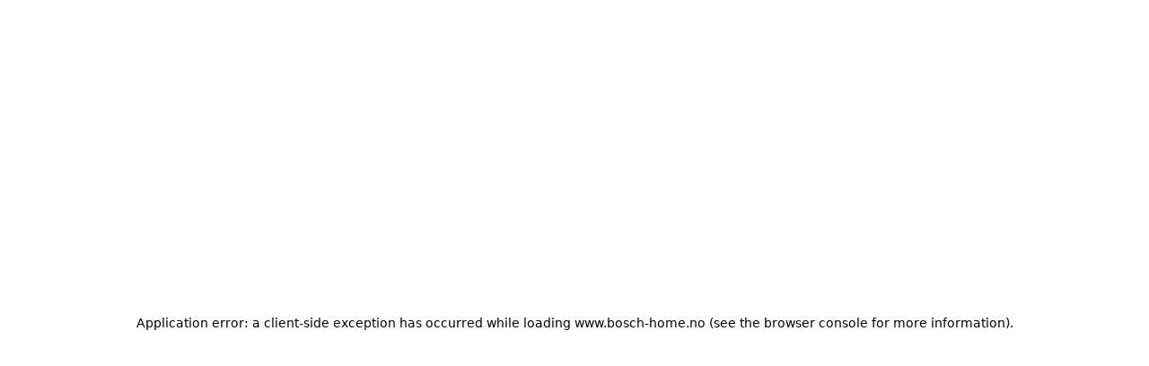

--- FILE ---
content_type: text/html; charset=utf-8
request_url: https://www.bosch-home.no/no/category-page/komfyr-ovn-platetopp-og-ventilator/dampovner
body_size: 59386
content:
<!DOCTYPE html><html lang="no-NO" dir="ltr"><head><meta charSet="utf-8"/><meta name="viewport" content="width=device-width, initial-scale=1"/><link rel="preload" as="image" href="/marketing-app/_next/static/media/bosch-supergraphic.61ee9d51.svg"/><link rel="preload" as="image" href="/marketing-app/_next/static/media/bosch.777c3df3.svg"/><link rel="preload" as="image" imageSrcSet="https://media3.bsh-group.com/Images/100x/23399248_HSG7584B1_STP_Change1_and_Change2-3.webp 100w, https://media3.bsh-group.com/Images/180x/23399248_HSG7584B1_STP_Change1_and_Change2-3.webp 180w, https://media3.bsh-group.com/Images/200x/23399248_HSG7584B1_STP_Change1_and_Change2-3.webp 200w, https://media3.bsh-group.com/Images/300x/23399248_HSG7584B1_STP_Change1_and_Change2-3.webp 300w, https://media3.bsh-group.com/Images/400x/23399248_HSG7584B1_STP_Change1_and_Change2-3.webp 400w, https://media3.bsh-group.com/Images/500x/23399248_HSG7584B1_STP_Change1_and_Change2-3.webp 500w, https://media3.bsh-group.com/Images/600x/23399248_HSG7584B1_STP_Change1_and_Change2-3.webp 600w, https://media3.bsh-group.com/Images/700x/23399248_HSG7584B1_STP_Change1_and_Change2-3.webp 700w, https://media3.bsh-group.com/Images/800x/23399248_HSG7584B1_STP_Change1_and_Change2-3.webp 800w, https://media3.bsh-group.com/Images/900x/23399248_HSG7584B1_STP_Change1_and_Change2-3.webp 900w, https://media3.bsh-group.com/Images/1000x/23399248_HSG7584B1_STP_Change1_and_Change2-3.webp 1000w, https://media3.bsh-group.com/Images/1200x/23399248_HSG7584B1_STP_Change1_and_Change2-3.webp 1200w, https://media3.bsh-group.com/Images/1400x/23399248_HSG7584B1_STP_Change1_and_Change2-3.webp 1400w, https://media3.bsh-group.com/Images/1600x/23399248_HSG7584B1_STP_Change1_and_Change2-3.webp 1600w, https://media3.bsh-group.com/Images/1800x/23399248_HSG7584B1_STP_Change1_and_Change2-3.webp 1800w, https://media3.bsh-group.com/Images/1920x/23399248_HSG7584B1_STP_Change1_and_Change2-3.webp 1920w, https://media3.bsh-group.com/Images/2000x/23399248_HSG7584B1_STP_Change1_and_Change2-3.webp 2000w, https://media3.bsh-group.com/Images/2400x/23399248_HSG7584B1_STP_Change1_and_Change2-3.webp 2400w, https://media3.bsh-group.com/Images/2800x/23399248_HSG7584B1_STP_Change1_and_Change2-3.webp 2800w, https://media3.bsh-group.com/Images/3200x/23399248_HSG7584B1_STP_Change1_and_Change2-3.webp 3200w, https://media3.bsh-group.com/Images/3840x/23399248_HSG7584B1_STP_Change1_and_Change2-3.webp 3840w, https://media3.bsh-group.com/Images/4000x/23399248_HSG7584B1_STP_Change1_and_Change2-3.webp 4000w, https://media3.bsh-group.com/Images/5120x/23399248_HSG7584B1_STP_Change1_and_Change2-3.webp 5120w" imageSizes="350px"/><link rel="preload" as="image" href="https://media3.bsh-group.com/Images/1200x/26368842_Bosch_PCG_Steam_Ovens_Why_Buy_1600x1200.webp"/><link rel="preload" as="image" href="https://media3.bsh-group.com/Images/1200x/26368736_Bosch_PCG_Steam_Ovens_Capacity_Size_1600x1200.webp"/><link rel="preload" as="image" href="https://media3.bsh-group.com/Images/1200x/26368735_Bosch_PCG_Steam_Ovens_Installation_1600x1200.webp"/><link rel="preload" as="image" href="https://media3.bsh-group.com/Images/1200x/26078399_Cooking_Baking_Bosch_Engineering_1600x1200.webp"/><link rel="preload" as="image" href="https://media3.bsh-group.com/Images/1200x/26120722_Cooling_Bosch_Healthy_1600x1200.webp"/><link rel="preload" as="image" href="https://media3.bsh-group.com/Images/1200x/26368733_Bosch_PCG_Steam_Ovens_Tried_Tested_1600x1200.webp"/><link rel="preload" as="image" href="https://media3.bsh-group.com/Images/1200x/26078359_Cooking_Baking_Bosch_Smart3_1600x1200.webp"/><link rel="stylesheet" href="/marketing-app/_next/static/css/7b55b6c62fba8c65.css" data-precedence="next"/><link rel="stylesheet" href="/marketing-app/_next/static/css/d1885164fe735877.css" data-precedence="next"/><link rel="stylesheet" href="/marketing-app/_next/static/css/5f4d8b903aaaf215.css" data-precedence="next"/><link rel="preload" as="script" fetchPriority="low" href="/marketing-app/_next/static/chunks/webpack-df1bbd2c0e0d316d.js"/><script src="/marketing-app/_next/static/chunks/4bd1b696-182b6b13bdad92e3.js" async=""></script><script src="/marketing-app/_next/static/chunks/1255-8824797794ed6a04.js" async=""></script><script src="/marketing-app/_next/static/chunks/main-app-f3336e172256d2ab.js" async=""></script><script src="/marketing-app/_next/static/chunks/6784-a21b147088c0bbc3.js" async=""></script><script src="/marketing-app/_next/static/chunks/8948-07dd3c984b1cfaf6.js" async=""></script><script src="/marketing-app/_next/static/chunks/9228-7d54b2d5680a9610.js" async=""></script><script src="/marketing-app/_next/static/chunks/app/%5Blocale%5D/layout-d2aa49f45bb10b45.js" async=""></script><script src="/marketing-app/_next/static/chunks/e37a0b60-be670849e64a697f.js" async=""></script><script src="/marketing-app/_next/static/chunks/aaea2bcf-884442894952ffeb.js" async=""></script><script src="/marketing-app/_next/static/chunks/c16f53c3-7aae7589fe022946.js" async=""></script><script src="/marketing-app/_next/static/chunks/7918-cd9b2167d3be7779.js" async=""></script><script src="/marketing-app/_next/static/chunks/920-23de7f5cd9284c25.js" async=""></script><script src="/marketing-app/_next/static/chunks/109-5454c03e0a5c8f3a.js" async=""></script><script src="/marketing-app/_next/static/chunks/2632-bceabd632d770caa.js" async=""></script><script src="/marketing-app/_next/static/chunks/7018-71b748ac021ac09f.js" async=""></script><script src="/marketing-app/_next/static/chunks/3026-94391564761a8d07.js" async=""></script><script src="/marketing-app/_next/static/chunks/7047-694f0c25a75d6253.js" async=""></script><script src="/marketing-app/_next/static/chunks/app/%5Blocale%5D/category-page/%5B...seoPath%5D/page-b776b85151e3043e.js" async=""></script><link rel="preload" href="https://assets.adobedtm.com/358e4201e5f5/fc571b99065b/launch-d1e82e082ef8.min.js" as="script"/><link rel="preload" href="https://cdn.consentmanager.net/delivery/js/semiautomatic.min.js" as="script"/><link rel="preload" as="image" href="https://media3.bsh-group.com/Images/1200x/26078378_Cooking_Baking_Bosch_Quality2_1600x1200.webp"/><meta name="next-size-adjust" content=""/><meta property="versionMarker" content="marketing-app-2026-01-17t00.07z__ff2d4b2"/><link href="/marketing-app/_next/static/fonts/BoschSans-Bold-95245a91774920a0.woff2" rel="preload" as="font" type="font/woff2" crossorigin="anonymous"/><link href="/marketing-app/_next/static/fonts/BoschSans-Regular-c0ce221b9691ce51.woff2" rel="preload" as="font" type="font/woff2" crossorigin="anonymous"/><link href="/marketing-app/_next/static/fonts/GoogleSansCode-Regular-207219e0a8eb25ee.woff2" rel="preload" as="font" type="font/woff2" crossorigin="anonymous"/><link href="/marketing-app/_next/static/fonts/GoogleSansCode-Italic-979201d1a72403f7.woff2" rel="preload" as="font" type="font/woff2" crossorigin="anonymous"/><link href="/marketing-app/_next/static/fonts/GoogleSansCode-Bold-c5f35c497649cb27.woff2" rel="preload" as="font" type="font/woff2" crossorigin="anonymous"/><link href="/marketing-app/_next/static/fonts/GoogleSansCode-BoldItalic-7ad2474877fd2fa1.woff2" rel="preload" as="font" type="font/woff2" crossorigin="anonymous"/><title>Dampovner | Bosch Home</title><meta name="description" content="Vanlig dampover og kombidampovner er energieffektive og finnes i ulike størrelser. Med Bosch dampovner kan du tilberede sunn og smakfull mat. Finn ut mer her."/><meta name="robots" content="index, follow"/><meta name="language" content="no"/><meta name="brand" content="BOSCH"/><meta name="title" content="Dampovner | Bosch Home"/><meta name="thumbnail" content="https://media3.bsh-group.com/Images/1200x/20303805_Bosch_PCG_Steam-appliances_Meta-image_1200x630.webp"/><meta name="google-site-verification" content="irZ-afLshLfecvNlW5-lfm5u7u_jf65wKwgO1KZn3Fc"/><meta property="og:title" content="Dampovner | Bosch Home"/><meta property="og:description" content="Vanlig dampover og kombidampovner er energieffektive og finnes i ulike størrelser. Med Bosch dampovner kan du tilberede sunn og smakfull mat. Finn ut mer her."/><meta property="og:locale" content="no_NO"/><meta property="og:image" content="https://media3.bsh-group.com/Images/1200x/20303805_Bosch_PCG_Steam-appliances_Meta-image_1200x630.webp"/><meta name="twitter:card" content="summary_large_image"/><meta name="twitter:title" content="Dampovner | Bosch Home"/><meta name="twitter:description" content="Vanlig dampover og kombidampovner er energieffektive og finnes i ulike størrelser. Med Bosch dampovner kan du tilberede sunn og smakfull mat. Finn ut mer her."/><meta name="twitter:image" content="https://media3.bsh-group.com/Images/1200x/20303805_Bosch_PCG_Steam-appliances_Meta-image_1200x630.webp"/><link rel="shortcut icon" href="/marketing-app/_next/static/media/bosch-favicon.0c1cc8b7.ico" type="image/x-icon"/><link rel="icon" href="/favicon.ico" type="image/x-icon" sizes="32x32"/><link rel="icon" href="/marketing-app/_next/static/media/bosch-favicon-32x32.8d1cb9e8.png" type="image/png" sizes="32x32"/><link rel="icon" href="/marketing-app/_next/static/media/bosch-favicon-16x16.7d5ae8ba.png" type="image/png" sizes="16x16"/><link rel="mask-icon" href="/marketing-app/_next/static/media/bosch-safari-pinned-tab.f35d2c44.svg" color="rgb(0, 98, 154)"/><link rel="apple-touch-icon" href="/marketing-app/_next/static/media/bosch-apple-touch-icon.ce83d7ba.png" sizes="180x180"/><script src="/marketing-app/_next/static/chunks/polyfills-42372ed130431b0a.js" noModule=""></script></head><body><div hidden=""><!--$--><!--/$--></div><script>(self.__next_s=self.__next_s||[]).push([0,{"children":"\nwindow.__consentManagerEnabled = true;\n\nwindow.cmp_params = \"&cdid=97e72ce3d2d51&usedesign=30075\";","id":"consent-manager-config"}])</script><style data-emotion="css-global 5a22n3">@font-face{font-family:'Bosch Sans';src:url(/marketing-app/_next/static/fonts/BoschSans-Bold-95245a91774920a0.woff2) format('woff2'),url(/marketing-app/_next/static/fonts/BoschSans-Bold-572c74bd35a1df5c.woff) format('woff'),url(/marketing-app/_next/static/fonts/BoschSans-Bold-6222f0701150d7a4.ttf) format('truetype');font-weight:bold;font-style:normal;font-display:swap;}@font-face{font-family:'Bosch Sans';src:url(/marketing-app/_next/static/fonts/BoschSans-Regular-c0ce221b9691ce51.woff2) format('woff2'),url(/marketing-app/_next/static/fonts/BoschSans-Regular-54c9df4efca83fd4.woff) format('woff'),url(/marketing-app/_next/static/fonts/BoschSans-Regular-9a2c22b73f950ae8.ttf) format('truetype');font-weight:normal;font-style:normal;font-display:swap;}@font-face{font-family:'Google Sans Code';src:url(/marketing-app/_next/static/fonts/GoogleSansCode-Regular-207219e0a8eb25ee.woff2) format('woff2'),url(/marketing-app/_next/static/fonts/GoogleSansCode-Regular-a6a40010aebc32a4.woff) format('woff'),url(/marketing-app/_next/static/fonts/GoogleSansCode-Regular-bbaf039137f2aba6.ttf) format('truetype');font-weight:400;font-style:normal;font-display:swap;}@font-face{font-family:'Google Sans Code';src:url(/marketing-app/_next/static/fonts/GoogleSansCode-Italic-979201d1a72403f7.woff2) format('woff2'),url(/marketing-app/_next/static/fonts/GoogleSansCode-Italic-6f7166d1c43e30da.woff) format('woff'),url(/marketing-app/_next/static/fonts/GoogleSansCode-Italic-52be4c33950cb9cd.ttf) format('truetype');font-weight:400;font-style:italic;font-display:swap;}@font-face{font-family:'Google Sans Code';src:url(/marketing-app/_next/static/fonts/GoogleSansCode-Bold-c5f35c497649cb27.woff2) format('woff2'),url(/marketing-app/_next/static/fonts/GoogleSansCode-Bold-8b99d79543b9554b.woff) format('woff'),url(/marketing-app/_next/static/fonts/GoogleSansCode-Bold-484a0eb8b6242748.ttf) format('truetype');font-weight:700;font-style:normal;font-display:swap;}@font-face{font-family:'Google Sans Code';src:url(/marketing-app/_next/static/fonts/GoogleSansCode-BoldItalic-7ad2474877fd2fa1.woff2) format('woff2'),url(/marketing-app/_next/static/fonts/GoogleSansCode-BoldItalic-32f6fc46b3f818ef.woff) format('woff'),url(/marketing-app/_next/static/fonts/GoogleSansCode-BoldItalic-aa290ed1a3133edd.ttf) format('truetype');font-weight:700;font-style:italic;font-display:swap;}</style><style data-emotion="css-global 17rr9qd">body{background-color:rgb(255, 255, 255);font-family:Bosch Sans,sans-serif;margin:0;padding:0;}#__next{min-height:100vh;display:-webkit-box;display:-webkit-flex;display:-ms-flexbox;display:flex;-webkit-box-flex-flow:column;-webkit-flex-flow:column;-ms-flex-flow:column;flex-flow:column;}main{-webkit-flex:1 1 auto;-ms-flex:1 1 auto;flex:1 1 auto;}.cursor-pointer{cursor:pointer;}a{-webkit-text-decoration:inherit;text-decoration:inherit;}*:focus-visible{outline:2px rgb(0, 98, 154) solid;border-radius:0;}h1,h2,h3,h4,h5,h6{margin:0;}</style><style data-emotion="css-global 1dodvyf">:root{font-size:4.27vw;}@media (min-width: 375px){:root{font-size:16px;}}@media (min-width: 720px){:root{font-size:1.92vw;}}@media (min-width: 834px){:root{font-size:16px;}}@media (min-width: 1200px){:root{font-size:1.25vw;}}@media (min-width: 1280px){:root{font-size:16px;}}@media (min-width: 1600px){:root{font-size:0.9vw;}}@media (min-width: 1792px){:root{font-size:16px;}}</style><style data-emotion="css bv106l">.css-bv106l{z-index:11;}</style><style data-emotion="css-global 1oa2ku5">@-webkit-keyframes flyup{0%{-webkit-transform:translateY(100%);-moz-transform:translateY(100%);-ms-transform:translateY(100%);transform:translateY(100%);}100%{-webkit-transform:translateY(0);-moz-transform:translateY(0);-ms-transform:translateY(0);transform:translateY(0);}}@keyframes flyup{0%{-webkit-transform:translateY(100%);-moz-transform:translateY(100%);-ms-transform:translateY(100%);transform:translateY(100%);}100%{-webkit-transform:translateY(0);-moz-transform:translateY(0);-ms-transform:translateY(0);transform:translateY(0);}}#cmpbox2{position:fixed;inset:0;background-color:rgba(0, 0, 0, 0.4);-webkit-backdrop-filter:none;backdrop-filter:none;z-index:7000;}#cmpbox{inset-block-end:0;position:fixed;inset-inline-start:0;z-index:8000;background:rgb(255, 255, 255);color:rgb(0, 0, 0);width:100%;box-shadow:0px 0px 2px 0px rgba(0, 0, 0, 0.04),0px -2px 4px 0px rgba(0, 0, 0, 0.04),0px -4px 8px 0px rgba(0, 0, 0, 0.04),0px -8px 16px 0px rgba(0, 0, 0, 0.04),0px -16px 32px 0px rgba(0, 0, 0, 0.04),0px 2px 8px 0px rgba(0, 0, 0, 0.04);font-size:0.75rem;-webkit-animation:flyup 2.5s;animation:flyup 2.5s;-webkit-animation-fill-mode:forwards;animation-fill-mode:forwards;max-height:100%;overflow-y:auto;}#cmpbox svg{width:1rem;height:auto;fill:rgb(0, 0, 0);}.cmphelpicon{-webkit-margin-start:0.5rem;margin-inline-start:0.5rem;}.cmpboxtxt.cmptxt_txt{height:100px;overflow:auto;}#cmpboxcontent,.cmpcookiesdescrbox{width:100%;}#cmpboxcontent{display:-webkit-box;display:-webkit-flex;display:-ms-flexbox;display:flex;-webkit-flex-direction:column;-ms-flex-direction:column;flex-direction:column;gap:0.75rem;}.cmpboxwelcomeprps{display:-webkit-box;display:-webkit-flex;display:-ms-flexbox;display:flex;-webkit-flex-direction:column;-ms-flex-direction:column;flex-direction:column;gap:0.75rem;width:100%;}.cmpwelcomeprps{display:-webkit-box;display:-webkit-flex;display:-ms-flexbox;display:flex;gap:0.75rem;cursor:pointer;}.cmpwelcomeprpsdescr{-webkit-transition:all 0.5s ease;transition:all 0.5s ease;visibility:visible;opacity:1;height:auto;overflow:visible;margin-block-start:0.5rem;}.cmpwelcomeprpsdescrinactive{visibility:hidden;opacity:0;height:0;overflow:hidden;margin-block-start:0;}#cmpboxheadline1{font-family:Bosch Sans,sans-serif;font-size:1.25rem;font-weight:bold;}.cmpboxinner{display:-webkit-box;display:-webkit-flex;display:-ms-flexbox;display:flex;-webkit-flex-direction:column;-ms-flex-direction:column;flex-direction:column;-webkit-align-items:flex-start;-webkit-box-align:flex-start;-ms-flex-align:flex-start;align-items:flex-start;gap:0.75rem;max-width:72.5rem;margin:auto;padding:0.75rem;}.cmpboxtxtdiv,.cmpboxdetails,.cmpcookiesdescrboxcontent{display:-webkit-box;display:-webkit-flex;display:-ms-flexbox;display:flex;-webkit-flex-direction:column;-ms-flex-direction:column;flex-direction:column;gap:0.75rem;}.cmpwelcomeprpsbox{position:relative;}.cmpwelcomeprpstxt{font-weight:bold;}.cmpwelcomeprpsbox:after,.cmpwelcomeprpsbox:before{content:'';position:absolute;top:calc(1em - 4px);width:6px;border:1px solid rgb(0, 0, 0);}.cmpwelcomeprpsbox:before{-webkit-transform:rotateZ(45deg);-moz-transform:rotateZ(45deg);-ms-transform:rotateZ(45deg);transform:rotateZ(45deg);-webkit-transform:rotateZ(-45deg);right:10px;-webkit-transition:all 0.5s ease;transition:all 0.5s ease;}.cmpwelcomeprpsbox:after{-webkit-transform:rotateZ(-45deg);-moz-transform:rotateZ(-45deg);-ms-transform:rotateZ(-45deg);transform:rotateZ(-45deg);-webkit-transform:rotateZ(45deg);right:13px;-webkit-transition:all 0.5s ease;transition:all 0.5s ease;}.cmpwelcomeprpsboxactive:before{-webkit-transform:rotateZ(45deg);-moz-transform:rotateZ(45deg);-ms-transform:rotateZ(45deg);transform:rotateZ(45deg);-webkit-transform:rotateZ(45deg);right:10px;-webkit-transition:all 0.5s ease;transition:all 0.5s ease;}.cmpwelcomeprpsboxactive:after{-webkit-transform:rotateZ(-45deg);-moz-transform:rotateZ(-45deg);-ms-transform:rotateZ(-45deg);transform:rotateZ(-45deg);-webkit-transform:rotateZ(-45deg);right:13px;-webkit-transition:all 0.5s ease;transition:all 0.5s ease;}.cmptxt_btn_yes,.cmptxt_btn_settings,.cmptxt_btn_no,.cmptxt_btn_save{color:rgb(255, 255, 255);height:2rem;display:-webkit-inline-box;display:-webkit-inline-flex;display:-ms-inline-flexbox;display:inline-flex;background:rgb(0, 123, 192);-webkit-align-items:center;-webkit-box-align:center;-ms-flex-align:center;align-items:center;padding-inline:0.75rem;border-radius:0;border-style:solid;border-width:0.0625rem;border-color:rgba(0, 0, 0, 0);opacity:1;font-size:0.875rem;font-weight:normal;}.cmptxt_btn_yes:hover,.cmptxt_btn_settings:hover,.cmptxt_btn_no:hover,.cmptxt_btn_save:hover{color:rgb(255, 255, 255);height:2rem;display:-webkit-inline-box;display:-webkit-inline-flex;display:-ms-inline-flexbox;display:inline-flex;background:rgb(0, 98, 154);-webkit-align-items:center;-webkit-box-align:center;-ms-flex-align:center;align-items:center;padding-inline:0.75rem;border-radius:0;border-style:solid;border-width:0.0625rem;border-color:rgba(0, 0, 0, 0);opacity:1;font-size:0.875rem;font-weight:normal;}.cmpboxbtns{display:-webkit-box;display:-webkit-flex;display:-ms-flexbox;display:flex;-webkit-flex-direction:row;-ms-flex-direction:row;flex-direction:row;-webkit-box-flex-wrap:wrap;-webkit-flex-wrap:wrap;-ms-flex-wrap:wrap;flex-wrap:wrap;-webkit-align-items:center;-webkit-box-align:center;-ms-flex-align:center;align-items:center;width:100%;-webkit-box-pack:start;-ms-flex-pack:start;-webkit-justify-content:flex-start;justify-content:flex-start;gap:0.75rem;}.cmpmore{display:-webkit-box;display:-webkit-flex;display:-ms-flexbox;display:flex;-webkit-flex-direction:row;-ms-flex-direction:row;flex-direction:row;-webkit-box-flex-wrap:wrap;-webkit-flex-wrap:wrap;-ms-flex-wrap:wrap;flex-wrap:wrap;gap:0.5rem;}.cmpmorelink,.cmpcookiepolicylink,.cmplink.cmplinkprivacy,.cmponofftext,.cmpvendordescr a{color:rgb(0, 98, 154);}.cmpmorelink:hover,.cmpcookiepolicylink:hover,.cmplink.cmplinkprivacy:hover,.cmpvendordescr a:hover{color:rgb(0, 73, 117);}.cmpboxnaviitemtxt{color:rgb(0, 98, 154);font-size:0.875rem;}.cmpboxnaviitemtxt:hover{color:rgb(0, 73, 117);}.cmpboxnaviitem.cmpboxnaviitemactive{border:1px solid rgb(0, 73, 117);}.cmpboxnaviitem{padding:0.75rem;border:1px solid transparent;cursor:pointer;border-radius:0;}.cmpboxnaviitem:hover{color:rgb(0, 73, 117);border:1px solid rgb(0, 73, 117);}.cmptblbox{display:-webkit-box;display:-webkit-flex;display:-ms-flexbox;display:flex;-webkit-flex-direction:column;-ms-flex-direction:column;flex-direction:column;gap:0.75rem;width:100%;}.cmpboxnavi{display:-webkit-box;display:-webkit-flex;display:-ms-flexbox;display:flex;-webkit-box-flex-wrap:wrap;-webkit-flex-wrap:wrap;-ms-flex-wrap:wrap;flex-wrap:wrap;-webkit-flex-direction:row;-ms-flex-direction:row;flex-direction:row;gap:0.5rem;-webkit-flex-shrink:0;-ms-flex-negative:0;flex-shrink:0;}.cmpprpshl{font-family:Bosch Sans,sans-serif;font-size:1rem;font-weight:bold;}.cmptbl{width:100%;}.cmpcookietblth,.cmpcookietbltd{text-align:start;padding-block:0.75rem;padding-inline:0.75rem;min-width:6.5rem;}.cmpcookietbltd{padding-block:unset;}.cmpcookietblth,.cmpallprps,.cmpallvend{background:rgb(224, 226, 229);color:rgb(0, 0, 0);}.cmpcookiesdescrtable{overflow:auto;}.cmpvendorbox2,.cmppurposebox2{position:relative;}.cmpvendboxclose{position:absolute;inset-inline-end:0;inset-block-start:0;}.cmptogglespan path{fill:rgb(0, 123, 192);}.cmpboxrecall{position:fixed;inset-block-end:0.75rem;inset-inline-start:0.75rem;border-radius:624.9375rem;padding:0.375rem;z-index:10;background:rgb(255, 255, 255);}.cmpboxrecallicon{-webkit-filter:contrast(0);filter:contrast(0);}.cmptxt_recallbtn{display:none;}.cmpboxrecalllink{display:-webkit-box;display:-webkit-flex;display:-ms-flexbox;display:flex;-webkit-align-items:center;-webkit-box-align:center;-ms-flex-align:center;align-items:center;gap:0.5rem;color:rgb(0, 98, 154);}.cmpboxrecall:hover .cmptxt_recallbtn{display:inline;}.cmpaltlangs{position:absolute;width:53px;top:0;bottom:unset;right:0;background-color:rgb(224, 226, 229);padding:4px 4px 0 4px;}.cmpaltlang,.cmpaltlangcurrent>div,.cmplanguage{position:relative;padding:5px;display:-webkit-box;display:-webkit-flex;display:-ms-flexbox;display:flex;-webkit-flex-direction:row;-ms-flex-direction:row;flex-direction:row;-webkit-box-pack:start;-ms-flex-pack:start;-webkit-justify-content:flex-start;justify-content:flex-start;-webkit-box-flex-wrap:nowrap;-webkit-flex-wrap:nowrap;-ms-flex-wrap:nowrap;flex-wrap:nowrap;gap:5px;}.cmplanguageloc{padding:1px;}.cmplanguage>.cmplanguageloc{bottom:6px;}.cmplanguage{position:absolute;inset-inline-end:0.75rem;inset-block-start:0.75rem;cursor:pointer;display:-webkit-box;display:-webkit-flex;display:-ms-flexbox;display:flex;-webkit-flex-direction:row;-ms-flex-direction:row;flex-direction:row;gap:0.45rem;width:50px;padding:7px 10px;}@media (min-width: 1200px){.cmpboxtxt.cmptxt_txt{height:auto;overflow:unset;}.cmpboxbtns{gap:1.5rem;}.cmpboxinner{padding:1.5rem;}#cmpbox{font-size:0.875rem;box-shadow:0px 0px 2px 0px rgba(0, 0, 0, 0.04),0px -2px 4px 0px rgba(0, 0, 0, 0.04),0px -4px 8px 0px rgba(0, 0, 0, 0.04),0px -8px 16px 0px rgba(0, 0, 0, 0.04),0px -16px 32px 0px rgba(0, 0, 0, 0.04),0px -32px 64px 0px rgba(0, 0, 0, 0.04),0px -64px 128px 0px rgba(0, 0, 0, 0.04),0px 2px 8px 0px rgba(0, 0, 0, 0.04);}#cmpboxheadline1{font-size:1.5rem;}.cmpboxtxtdiv{gap:1.5rem;}.cmptxt_btn_yes,.cmptxt_btn_settings,.cmptxt_btn_no,.cmptxt_btn_save{height:3rem;padding-inline:1rem;font-size:1rem;}.cmptxt_btn_yes:hover,.cmptxt_btn_settings:hover,.cmptxt_btn_no:hover,.cmptxt_btn_save:hover{height:3rem;padding-inline:1rem;font-size:1rem;}.cmptblbox{display:-webkit-box;display:-webkit-flex;display:-ms-flexbox;display:flex;-webkit-flex-direction:row;-ms-flex-direction:row;flex-direction:row;-webkit-box-pack:start;-ms-flex-pack:start;-webkit-justify-content:start;justify-content:start;-webkit-align-items:stretch;-webkit-box-align:stretch;-ms-flex-align:stretch;align-items:stretch;gap:1.5rem;}.cmpboxnavi{-webkit-flex-direction:column;-ms-flex-direction:column;flex-direction:column;gap:1rem;}.cmpboxnaviitemtxt{font-size:1rem;}.cmplanguage{inset-inline-end:0.75rem;inset-block-start:revert;inset-block-end:0.75rem;}.cmpaltlangs{bottom:0;top:unset;}}</style><style data-emotion="css jn7mmy">.css-jn7mmy{color:inherit;-webkit-text-decoration:inherit;text-decoration:inherit;padding:0;max-width:100%;cursor:pointer;overflow:hidden;position:relative;display:-webkit-inline-box;display:-webkit-inline-flex;display:-ms-inline-flexbox;display:inline-flex;-webkit-align-items:center;-webkit-box-align:center;-ms-flex-align:center;align-items:center;-webkit-box-pack:center;-ms-flex-pack:center;-webkit-justify-content:center;justify-content:center;background:rgba(0, 0, 0, 0);border-color:rgba(0, 0, 0, 0);border-radius:0;border-style:solid;border-width:0.0625rem;box-shadow:inset 0px 0px 0px 0px rgba(0, 0, 0, 0);gap:0.375rem;height:3rem;opacity:1;padding-inline:1rem;-webkit-transform:scale(1);-moz-transform:scale(1);-ms-transform:scale(1);transform:scale(1);transition-duration:600ms;transition-property:color,background,border,box-shadow,filter,transform;transition-timing-function:cubic-bezier(0.25, 0.1, 0, 1);}.css-jn7mmy:hover{background:rgb(232, 241, 255);border-color:rgba(0, 0, 0, 0);border-radius:0;border-style:solid;border-width:0.0625rem;box-shadow:inset 0px 0px 0px 1px rgba(0, 0, 0, 0);gap:0.375rem;height:3rem;opacity:1;padding-inline:1rem;-webkit-transform:scale(1);-moz-transform:scale(1);-ms-transform:scale(1);transform:scale(1);transition-duration:600ms;transition-property:color,background,border,box-shadow,filter,transform;transition-timing-function:cubic-bezier(0.25, 0.1, 0, 1);}.css-jn7mmy:active{background:rgb(209, 228, 255);border-color:rgba(0, 0, 0, 0);border-radius:0;border-style:solid;border-width:0.0625rem;box-shadow:inset 0px 0px 0px 1px rgba(0, 0, 0, 0);gap:0.375rem;height:3rem;opacity:1;padding-inline:1rem;-webkit-transform:scale(0.98);-moz-transform:scale(0.98);-ms-transform:scale(0.98);transform:scale(0.98);transition-duration:600ms;transition-property:color,background,border,box-shadow,filter,transform;transition-timing-function:cubic-bezier(0.25, 0.1, 0, 1);}.css-jn7mmy:focus-visible{background:rgb(232, 241, 255);border-color:rgb(0, 73, 117);border-radius:0;border-style:solid;border-width:0.0625rem;box-shadow:inset 0px 0px 0px 1px rgb(0, 73, 117);gap:0.375rem;height:3rem;opacity:1;padding-inline:1rem;-webkit-transform:scale(1);-moz-transform:scale(1);-ms-transform:scale(1);transform:scale(1);transition-duration:600ms;transition-property:color,background,border,box-shadow,filter,transform;transition-timing-function:cubic-bezier(0.25, 0.1, 0, 1);}.css-jn7mmy[disabled]{background:rgba(0, 0, 0, 0);border-color:rgba(0, 0, 0, 0);border-radius:0;border-style:solid;border-width:0.0625rem;box-shadow:inset 0px 0px 0px 0px rgba(0, 0, 0, 0);gap:0.375rem;height:3rem;opacity:0.4;padding-inline:1rem;-webkit-transform:scale(1);-moz-transform:scale(1);-ms-transform:scale(1);transform:scale(1);transition-duration:600ms;transition-timing-function:cubic-bezier(0.25, 0.1, 0, 1);cursor:not-allowed;}</style><a data-testid="external-link" style="position:absolute;top:100px;bottom:200px;z-index:9;inset-inline-start:-999px;inset-block-start:-999px" class="bsh-button css-jn7mmy" href="#main"><style data-emotion="css 1ubunb1">.css-1ubunb1{overflow:hidden;white-space:nowrap;-webkit-transition:inherit;transition:inherit;text-overflow:ellipsis;color:rgb(0, 98, 154);font-family:Bosch Sans,sans-serif;font-size:1rem;font-weight:normal;letter-spacing:0em;line-height:1.5rem;text-transform:None;transition-duration:600ms;transition-property:opacity,color;transition-timing-function:cubic-bezier(0.25, 0.1, 0, 1);}.css-1ubunb1:hover{color:rgb(0, 73, 117);font-family:Bosch Sans,sans-serif;font-size:1rem;font-weight:normal;letter-spacing:0em;line-height:1.5rem;text-transform:None;transition-duration:600ms;transition-property:opacity,color;transition-timing-function:cubic-bezier(0.25, 0.1, 0, 1);}.bsh-button:hover .css-1ubunb1{color:rgb(0, 73, 117);font-family:Bosch Sans,sans-serif;font-size:1rem;font-weight:normal;letter-spacing:0em;line-height:1.5rem;text-transform:None;transition-duration:600ms;transition-property:opacity,color;transition-timing-function:cubic-bezier(0.25, 0.1, 0, 1);}.css-1ubunb1:active{color:rgb(0, 50, 83);font-family:Bosch Sans,sans-serif;font-size:1rem;font-weight:normal;letter-spacing:0em;line-height:1.5rem;text-transform:None;transition-duration:600ms;transition-property:opacity,color;transition-timing-function:cubic-bezier(0.25, 0.1, 0, 1);}.bsh-button:active .css-1ubunb1{color:rgb(0, 50, 83);font-family:Bosch Sans,sans-serif;font-size:1rem;font-weight:normal;letter-spacing:0em;line-height:1.5rem;text-transform:None;transition-duration:600ms;transition-property:opacity,color;transition-timing-function:cubic-bezier(0.25, 0.1, 0, 1);}.css-1ubunb1:focus-visible{color:rgb(0, 73, 117);font-family:Bosch Sans,sans-serif;font-size:1rem;font-weight:normal;letter-spacing:0em;line-height:1.5rem;text-transform:None;transition-duration:600ms;transition-property:opacity,color;transition-timing-function:cubic-bezier(0.25, 0.1, 0, 1);}.bsh-button:focus-visible .css-1ubunb1{color:rgb(0, 73, 117);font-family:Bosch Sans,sans-serif;font-size:1rem;font-weight:normal;letter-spacing:0em;line-height:1.5rem;text-transform:None;transition-duration:600ms;transition-property:opacity,color;transition-timing-function:cubic-bezier(0.25, 0.1, 0, 1);}.css-1ubunb1[disabled]{color:rgb(0, 0, 0);font-family:Bosch Sans,sans-serif;font-size:1rem;font-weight:normal;letter-spacing:0em;line-height:1.5rem;text-transform:None;transition-duration:600ms;transition-property:opacity,color;transition-timing-function:cubic-bezier(0.25, 0.1, 0, 1);}.bsh-button[disabled] .css-1ubunb1{color:rgb(0, 0, 0);font-family:Bosch Sans,sans-serif;font-size:1rem;font-weight:normal;letter-spacing:0em;line-height:1.5rem;text-transform:None;transition-duration:600ms;transition-property:opacity,color;transition-timing-function:cubic-bezier(0.25, 0.1, 0, 1);}</style><span class="css-1ubunb1">Gå til hovedinnhold</span></a><script type="application/ld+json">{"@context":"https://schema.org","@type":"BreadcrumbList","itemListElement":[{"@type":"ListItem","position":1,"name":"Startside","item":"https://www.bosch-home.no/"},{"@type":"ListItem","position":2,"name":"Produkter","item":"https://www.bosch-home.no/produkter"},{"@type":"ListItem","position":3,"name":"Komfyr, ovn, platetopp og ventilator","item":"https://www.bosch-home.no/no/category-page/komfyr-ovn-platetopp-og-ventilator"},{"@type":"ListItem","position":4,"name":"Dampovner","item":"https://www.bosch-home.no/no/category-page/komfyr-ovn-platetopp-og-ventilator/dampovner"}]}</script><style data-emotion="css jbws8k">.css-jbws8k{position:-webkit-sticky;position:sticky;inset-block-start:0;z-index:5;}</style><header data-testid="header" class="css-jbws8k"><div><style data-emotion="css 1l1m5fj">.css-1l1m5fj{width:100%;display:block;object-fit:cover;}@media (min-width: 0px){.css-1l1m5fj{height:0.25rem;}}@media (min-width: 720px){.css-1l1m5fj{height:0.5rem;}}@media (min-width: 1200px){.css-1l1m5fj{height:0.5rem;}}</style><img alt="" src="/marketing-app/_next/static/media/bosch-supergraphic.61ee9d51.svg" data-testid="header-brandline" class="css-1l1m5fj"/><!--$!--><template data-dgst="BAILOUT_TO_CLIENT_SIDE_RENDERING"></template><style data-emotion="css 16xz0mb">.css-16xz0mb{line-height:1.25rem;background-color:rgb(239, 241, 242);padding-block-end:0;padding-block-start:0;}@media (min-width: 1200px){.css-16xz0mb{padding-block-end:0;padding-block-start:0;}}</style><div class="css-16xz0mb"><wbr/></div><!--/$--><style data-emotion="css 1duzdtd">.css-1duzdtd{display:-webkit-box;display:-webkit-flex;display:-ms-flexbox;display:flex;-webkit-flex-direction:column;-ms-flex-direction:column;flex-direction:column;-webkit-box-pack:center;-ms-flex-pack:center;-webkit-justify-content:center;justify-content:center;-webkit-align-items:center;-webkit-box-align:center;-ms-flex-align:center;align-items:center;}@media (min-width: 0px){.css-1duzdtd{background:rgb(255, 255, 255);border-block-end-width:0.0625rem;border-block-start-width:0;border-color:rgba(193, 199, 204, 0.7);border-inline-end-width:0;border-inline-start-width:0;border-style:solid;gap:0.5rem;height:6.5rem;padding-block-end:1rem;padding-block-start:1rem;-webkit-padding-end:0;padding-inline-end:0;-webkit-padding-start:0;padding-inline-start:0;transition-duration:600ms;transition-property:background;transition-timing-function:cubic-bezier(0.25, 0.1, 0, 1);}}@media (min-width: 720px){.css-1duzdtd{background:rgb(255, 255, 255);border-block-end-width:0.0625rem;border-block-start-width:0;border-color:rgba(193, 199, 204, 0.7);border-inline-end-width:0;border-inline-start-width:0;border-style:solid;gap:0.75rem;height:9.25rem;padding-block-end:1rem;padding-block-start:2rem;-webkit-padding-end:0;padding-inline-end:0;-webkit-padding-start:0;padding-inline-start:0;transition-duration:600ms;transition-property:background;transition-timing-function:cubic-bezier(0.25, 0.1, 0, 1);}}@media (min-width: 1200px){.css-1duzdtd{background:rgb(255, 255, 255);border-block-end-width:0.0625rem;border-block-start-width:0;border-color:rgba(193, 199, 204, 0.7);border-inline-end-width:0;border-inline-start-width:0;border-style:solid;gap:1rem;height:10.5rem;padding-block-end:1.5rem;padding-block-start:2.5rem;-webkit-padding-end:0;padding-inline-end:0;-webkit-padding-start:0;padding-inline-start:0;transition-duration:600ms;transition-property:background;transition-timing-function:cubic-bezier(0.25, 0.1, 0, 1);}}</style><div class="css-1duzdtd"><style data-emotion="css 17g691u">.css-17g691u{display:grid;justify-items:end;-webkit-box-pack:center;-ms-flex-pack:center;-webkit-justify-content:center;justify-content:center;-webkit-align-items:center;-webkit-box-align:center;-ms-flex-align:center;align-items:center;width:100%;}@media (min-width: 0px){.css-17g691u{grid-template-columns:auto 1fr;}}@media (min-width: 720px){.css-17g691u{grid-template-columns:auto 1fr;}}@media (min-width: 1200px){.css-17g691u{grid-template-columns:auto 1fr;}}@media (min-width: 0px){.css-17g691u{-webkit-padding-end:1rem;padding-inline-end:1rem;-webkit-padding-start:1rem;padding-inline-start:1rem;}}@media (min-width: 720px){.css-17g691u{-webkit-padding-end:2rem;padding-inline-end:2rem;-webkit-padding-start:2rem;padding-inline-start:2rem;}}@media (min-width: 1200px){.css-17g691u{-webkit-padding-end:3rem;padding-inline-end:3rem;-webkit-padding-start:3rem;padding-inline-start:3rem;}}</style><style data-emotion="css 12z00h8">.css-12z00h8{display:-webkit-box;display:-webkit-flex;display:-ms-flexbox;display:flex;-webkit-align-items:normal;-webkit-box-align:normal;-ms-flex-align:normal;align-items:normal;-webkit-box-pack:normal;-ms-flex-pack:normal;-webkit-justify-content:normal;justify-content:normal;display:grid;justify-items:end;-webkit-box-pack:center;-ms-flex-pack:center;-webkit-justify-content:center;justify-content:center;-webkit-align-items:center;-webkit-box-align:center;-ms-flex-align:center;align-items:center;width:100%;}@media (min-width: 0px){.css-12z00h8{grid-template-columns:auto 1fr;}}@media (min-width: 720px){.css-12z00h8{grid-template-columns:auto 1fr;}}@media (min-width: 1200px){.css-12z00h8{grid-template-columns:auto 1fr;}}@media (min-width: 0px){.css-12z00h8{-webkit-padding-end:1rem;padding-inline-end:1rem;-webkit-padding-start:1rem;padding-inline-start:1rem;}}@media (min-width: 720px){.css-12z00h8{-webkit-padding-end:2rem;padding-inline-end:2rem;-webkit-padding-start:2rem;padding-inline-start:2rem;}}@media (min-width: 1200px){.css-12z00h8{-webkit-padding-end:3rem;padding-inline-end:3rem;-webkit-padding-start:3rem;padding-inline-start:3rem;}}</style><div class="css-12z00h8" style="opacity:1;transform:none"><a data-testid="external-link" aria-label="Hjemmeside" href="https://www.bosch-home.no/"><style data-emotion="css 1enuwdi">.css-1enuwdi{object-fit:contain;}@media (min-width: 0px){.css-1enuwdi{height:2rem;width:8.8125rem;}}@media (min-width: 720px){.css-1enuwdi{height:2.5rem;width:11.1875rem;}}@media (min-width: 1200px){.css-1enuwdi{height:2.5rem;width:11.1875rem;}}</style><img data-testid="header-logo" src="/marketing-app/_next/static/media/bosch.777c3df3.svg" alt="BOSCH logo" class="css-1enuwdi"/></a><style data-emotion="css prkvni">@media (min-width: 0px){.css-prkvni{color:rgb(0, 0, 0);font-family:Bosch Sans,sans-serif;font-size:0.75rem;font-weight:bold;letter-spacing:0em;line-height:1rem;text-transform:None;}}@media (min-width: 720px){.css-prkvni{color:rgb(0, 0, 0);font-family:Bosch Sans,sans-serif;font-size:1rem;font-weight:bold;letter-spacing:0em;line-height:1rem;text-transform:None;}}@media (min-width: 1200px){.css-prkvni{color:rgb(0, 0, 0);font-family:Bosch Sans,sans-serif;font-size:1rem;font-weight:bold;letter-spacing:0em;line-height:1rem;text-transform:None;}}</style><span data-testid="header-tagline" class="css-prkvni">Hvitevarer</span></div><style data-emotion="css 1px7a7b">.css-1px7a7b{width:100%;}@media (min-width: 0px){.css-1px7a7b{gap:1rem;-webkit-padding-end:0.5rem;padding-inline-end:0.5rem;-webkit-padding-start:0.5rem;padding-inline-start:0.5rem;}}@media (min-width: 720px){.css-1px7a7b{gap:1.5rem;-webkit-padding-end:1.125rem;padding-inline-end:1.125rem;-webkit-padding-start:1.125rem;padding-inline-start:1.125rem;}}@media (min-width: 1200px){.css-1px7a7b{gap:1.5rem;-webkit-padding-end:2.125rem;padding-inline-end:2.125rem;-webkit-padding-start:2.125rem;padding-inline-start:2.125rem;}}</style><style data-emotion="css aa1wws">.css-aa1wws{display:-webkit-box;display:-webkit-flex;display:-ms-flexbox;display:flex;-webkit-align-items:center;-webkit-box-align:center;-ms-flex-align:center;align-items:center;-webkit-box-pack:justify;-webkit-justify-content:space-between;justify-content:space-between;width:100%;}@media (min-width: 0px){.css-aa1wws{gap:1rem;-webkit-padding-end:0.5rem;padding-inline-end:0.5rem;-webkit-padding-start:0.5rem;padding-inline-start:0.5rem;}}@media (min-width: 720px){.css-aa1wws{gap:1.5rem;-webkit-padding-end:1.125rem;padding-inline-end:1.125rem;-webkit-padding-start:1.125rem;padding-inline-start:1.125rem;}}@media (min-width: 1200px){.css-aa1wws{gap:1.5rem;-webkit-padding-end:2.125rem;padding-inline-end:2.125rem;-webkit-padding-start:2.125rem;padding-inline-start:2.125rem;}}</style><div class="css-aa1wws"><style data-emotion="css uiheni">@media (min-width: 0px){.css-uiheni{display:none;}}@media (min-width: 720px){.css-uiheni{display:block;}}@media (min-width: 1200px){.css-uiheni{display:block;}}</style><div class="css-uiheni"><style data-emotion="css 1ry6wpl">@media (min-width: 0px){.css-1ry6wpl{gap:0;}}@media (min-width: 720px){.css-1ry6wpl{gap:0;}}@media (min-width: 1200px){.css-1ry6wpl{gap:0;}}</style><style data-emotion="css 8ulh6c">.css-8ulh6c{display:-webkit-box;display:-webkit-flex;display:-ms-flexbox;display:flex;-webkit-align-items:center;-webkit-box-align:center;-ms-flex-align:center;align-items:center;-webkit-box-pack:normal;-ms-flex-pack:normal;-webkit-justify-content:normal;justify-content:normal;}@media (min-width: 0px){.css-8ulh6c{gap:0;}}@media (min-width: 720px){.css-8ulh6c{gap:0;}}@media (min-width: 1200px){.css-8ulh6c{gap:0;}}</style><div class="css-8ulh6c"><style data-emotion="css ui9qvr">.css-ui9qvr{-webkit-padding-end:0.5rem;padding-inline-end:0.5rem;}@media (min-width: 0px){.css-ui9qvr{display:none;}}@media (min-width: 720px){.css-ui9qvr{display:block;}}@media (min-width: 1200px){.css-ui9qvr{display:block;}}</style><div class="css-ui9qvr"><style data-emotion="css z4e6vv">@media (min-width: 0px){.css-z4e6vv{box-shadow:none;border-color:rgba(0, 0, 0, 0);background:rgba(0, 0, 0, 0);color:rgb(0, 0, 0);}.css-z4e6vv:hover{box-shadow:none;border-color:rgba(0, 0, 0, 0);background:rgb(232, 241, 255);color:rgb(0, 73, 117);}.css-z4e6vv:active{box-shadow:none;border-color:rgba(0, 0, 0, 0);background:rgb(209, 228, 255);color:rgb(0, 50, 83);}.css-z4e6vv:focus-visible{box-shadow:none;border-color:rgb(0, 73, 117);background:rgb(232, 241, 255);color:rgb(0, 73, 117);}}@media (min-width: 720px){.css-z4e6vv{box-shadow:none;border-color:rgba(0, 0, 0, 0);background:rgba(0, 0, 0, 0);color:rgb(0, 0, 0);}.css-z4e6vv:hover{box-shadow:none;border-color:rgba(0, 0, 0, 0);background:rgb(232, 241, 255);color:rgb(0, 73, 117);}.css-z4e6vv:active{box-shadow:none;border-color:rgba(0, 0, 0, 0);background:rgb(209, 228, 255);color:rgb(0, 50, 83);}.css-z4e6vv:focus-visible{box-shadow:none;border-color:rgb(0, 73, 117);background:rgb(232, 241, 255);color:rgb(0, 73, 117);}}@media (min-width: 1200px){.css-z4e6vv{box-shadow:none;border-color:rgba(0, 0, 0, 0);background:rgba(0, 0, 0, 0);color:rgb(0, 0, 0);}.css-z4e6vv:hover{box-shadow:none;border-color:rgba(0, 0, 0, 0);background:rgb(232, 241, 255);color:rgb(0, 73, 117);}.css-z4e6vv:active{box-shadow:none;border-color:rgba(0, 0, 0, 0);background:rgb(209, 228, 255);color:rgb(0, 50, 83);}.css-z4e6vv:focus-visible{box-shadow:none;border-color:rgb(0, 73, 117);background:rgb(232, 241, 255);color:rgb(0, 73, 117);}}</style><style data-emotion="css 153vd06">.css-153vd06{color:inherit;-webkit-text-decoration:inherit;text-decoration:inherit;cursor:pointer;box-sizing:border-box;-webkit-align-items:center;-webkit-box-align:center;-ms-flex-align:center;align-items:center;-webkit-box-pack:center;-ms-flex-pack:center;-webkit-justify-content:center;justify-content:center;display:-webkit-inline-box;display:-webkit-inline-flex;display:-ms-inline-flexbox;display:inline-flex;-webkit-flex-shrink:0;-ms-flex-negative:0;flex-shrink:0;padding:0;}@media (min-width: 0px){.css-153vd06{background:rgba(0, 0, 0, 0);border-color:rgba(0, 0, 0, 0);border-radius:0;border-style:solid;border-width:0.0625rem;box-shadow:inset 0px 0px 0px 0px rgba(0, 0, 0, 0);height:2rem;opacity:1;-webkit-transform:scale(1);-moz-transform:scale(1);-ms-transform:scale(1);transform:scale(1);transition-duration:600ms;transition-property:color,background,border,box-shadow,filter,transform;transition-timing-function:cubic-bezier(0.25, 0.1, 0, 1);width:2rem;color:rgb(0, 98, 154);}}@media (min-width: 720px){.css-153vd06{background:rgba(0, 0, 0, 0);border-color:rgba(0, 0, 0, 0);border-radius:0;border-style:solid;border-width:0.0625rem;box-shadow:inset 0px 0px 0px 0px rgba(0, 0, 0, 0);height:3rem;opacity:1;-webkit-transform:scale(1);-moz-transform:scale(1);-ms-transform:scale(1);transform:scale(1);transition-duration:600ms;transition-property:color,background,border,box-shadow,filter,transform;transition-timing-function:cubic-bezier(0.25, 0.1, 0, 1);width:3rem;color:rgb(0, 98, 154);}}@media (min-width: 1200px){.css-153vd06{background:rgba(0, 0, 0, 0);border-color:rgba(0, 0, 0, 0);border-radius:0;border-style:solid;border-width:0.0625rem;box-shadow:inset 0px 0px 0px 0px rgba(0, 0, 0, 0);height:3rem;opacity:1;-webkit-transform:scale(1);-moz-transform:scale(1);-ms-transform:scale(1);transform:scale(1);transition-duration:600ms;transition-property:color,background,border,box-shadow,filter,transform;transition-timing-function:cubic-bezier(0.25, 0.1, 0, 1);width:3rem;color:rgb(0, 98, 154);}}@media (min-width: 0px){.css-153vd06:hover{background:rgb(232, 241, 255);border-color:rgba(0, 0, 0, 0);border-radius:0;border-style:solid;border-width:0.0625rem;box-shadow:inset 0px 0px 0px 0.5px rgba(0, 0, 0, 0);height:2rem;opacity:1;-webkit-transform:scale(1);-moz-transform:scale(1);-ms-transform:scale(1);transform:scale(1);transition-duration:600ms;transition-property:color,background,border,box-shadow,filter,transform;transition-timing-function:cubic-bezier(0.25, 0.1, 0, 1);width:2rem;color:rgb(0, 73, 117);}.bsh-button-action:hover .css-153vd06{background:rgb(232, 241, 255);border-color:rgba(0, 0, 0, 0);border-radius:0;border-style:solid;border-width:0.0625rem;box-shadow:inset 0px 0px 0px 0.5px rgba(0, 0, 0, 0);height:2rem;opacity:1;-webkit-transform:scale(1);-moz-transform:scale(1);-ms-transform:scale(1);transform:scale(1);transition-duration:600ms;transition-property:color,background,border,box-shadow,filter,transform;transition-timing-function:cubic-bezier(0.25, 0.1, 0, 1);width:2rem;color:rgb(0, 73, 117);}}@media (min-width: 720px){.css-153vd06:hover{background:rgb(232, 241, 255);border-color:rgba(0, 0, 0, 0);border-radius:0;border-style:solid;border-width:0.0625rem;box-shadow:inset 0px 0px 0px 1px rgba(0, 0, 0, 0);height:3rem;opacity:1;-webkit-transform:scale(1);-moz-transform:scale(1);-ms-transform:scale(1);transform:scale(1);transition-duration:600ms;transition-property:color,background,border,box-shadow,filter,transform;transition-timing-function:cubic-bezier(0.25, 0.1, 0, 1);width:3rem;color:rgb(0, 73, 117);}.bsh-button-action:hover .css-153vd06{background:rgb(232, 241, 255);border-color:rgba(0, 0, 0, 0);border-radius:0;border-style:solid;border-width:0.0625rem;box-shadow:inset 0px 0px 0px 1px rgba(0, 0, 0, 0);height:3rem;opacity:1;-webkit-transform:scale(1);-moz-transform:scale(1);-ms-transform:scale(1);transform:scale(1);transition-duration:600ms;transition-property:color,background,border,box-shadow,filter,transform;transition-timing-function:cubic-bezier(0.25, 0.1, 0, 1);width:3rem;color:rgb(0, 73, 117);}}@media (min-width: 1200px){.css-153vd06:hover{background:rgb(232, 241, 255);border-color:rgba(0, 0, 0, 0);border-radius:0;border-style:solid;border-width:0.0625rem;box-shadow:inset 0px 0px 0px 1px rgba(0, 0, 0, 0);height:3rem;opacity:1;-webkit-transform:scale(1);-moz-transform:scale(1);-ms-transform:scale(1);transform:scale(1);transition-duration:600ms;transition-property:color,background,border,box-shadow,filter,transform;transition-timing-function:cubic-bezier(0.25, 0.1, 0, 1);width:3rem;color:rgb(0, 73, 117);}.bsh-button-action:hover .css-153vd06{background:rgb(232, 241, 255);border-color:rgba(0, 0, 0, 0);border-radius:0;border-style:solid;border-width:0.0625rem;box-shadow:inset 0px 0px 0px 1px rgba(0, 0, 0, 0);height:3rem;opacity:1;-webkit-transform:scale(1);-moz-transform:scale(1);-ms-transform:scale(1);transform:scale(1);transition-duration:600ms;transition-property:color,background,border,box-shadow,filter,transform;transition-timing-function:cubic-bezier(0.25, 0.1, 0, 1);width:3rem;color:rgb(0, 73, 117);}}@media (min-width: 0px){.css-153vd06:active{background:rgb(209, 228, 255);border-color:rgba(0, 0, 0, 0);border-radius:0;border-style:solid;border-width:0.0625rem;box-shadow:inset 0px 0px 0px 1px rgba(0, 0, 0, 0);height:2rem;opacity:1;-webkit-transform:scale(0.98);-moz-transform:scale(0.98);-ms-transform:scale(0.98);transform:scale(0.98);transition-duration:600ms;transition-property:color,background,border,box-shadow,filter,transform;transition-timing-function:cubic-bezier(0.25, 0.1, 0, 1);width:2rem;color:rgb(0, 50, 83);}.bsh-button-action:active .css-153vd06{background:rgb(209, 228, 255);border-color:rgba(0, 0, 0, 0);border-radius:0;border-style:solid;border-width:0.0625rem;box-shadow:inset 0px 0px 0px 1px rgba(0, 0, 0, 0);height:2rem;opacity:1;-webkit-transform:scale(0.98);-moz-transform:scale(0.98);-ms-transform:scale(0.98);transform:scale(0.98);transition-duration:600ms;transition-property:color,background,border,box-shadow,filter,transform;transition-timing-function:cubic-bezier(0.25, 0.1, 0, 1);width:2rem;color:rgb(0, 50, 83);}}@media (min-width: 720px){.css-153vd06:active{background:rgb(209, 228, 255);border-color:rgba(0, 0, 0, 0);border-radius:0;border-style:solid;border-width:0.0625rem;box-shadow:inset 0px 0px 0px 1px rgba(0, 0, 0, 0);height:3rem;opacity:1;-webkit-transform:scale(0.98);-moz-transform:scale(0.98);-ms-transform:scale(0.98);transform:scale(0.98);transition-duration:600ms;transition-property:color,background,border,box-shadow,filter,transform;transition-timing-function:cubic-bezier(0.25, 0.1, 0, 1);width:3rem;color:rgb(0, 50, 83);}.bsh-button-action:active .css-153vd06{background:rgb(209, 228, 255);border-color:rgba(0, 0, 0, 0);border-radius:0;border-style:solid;border-width:0.0625rem;box-shadow:inset 0px 0px 0px 1px rgba(0, 0, 0, 0);height:3rem;opacity:1;-webkit-transform:scale(0.98);-moz-transform:scale(0.98);-ms-transform:scale(0.98);transform:scale(0.98);transition-duration:600ms;transition-property:color,background,border,box-shadow,filter,transform;transition-timing-function:cubic-bezier(0.25, 0.1, 0, 1);width:3rem;color:rgb(0, 50, 83);}}@media (min-width: 1200px){.css-153vd06:active{background:rgb(209, 228, 255);border-color:rgba(0, 0, 0, 0);border-radius:0;border-style:solid;border-width:0.0625rem;box-shadow:inset 0px 0px 0px 1px rgba(0, 0, 0, 0);height:3rem;opacity:1;-webkit-transform:scale(0.98);-moz-transform:scale(0.98);-ms-transform:scale(0.98);transform:scale(0.98);transition-duration:600ms;transition-property:color,background,border,box-shadow,filter,transform;transition-timing-function:cubic-bezier(0.25, 0.1, 0, 1);width:3rem;color:rgb(0, 50, 83);}.bsh-button-action:active .css-153vd06{background:rgb(209, 228, 255);border-color:rgba(0, 0, 0, 0);border-radius:0;border-style:solid;border-width:0.0625rem;box-shadow:inset 0px 0px 0px 1px rgba(0, 0, 0, 0);height:3rem;opacity:1;-webkit-transform:scale(0.98);-moz-transform:scale(0.98);-ms-transform:scale(0.98);transform:scale(0.98);transition-duration:600ms;transition-property:color,background,border,box-shadow,filter,transform;transition-timing-function:cubic-bezier(0.25, 0.1, 0, 1);width:3rem;color:rgb(0, 50, 83);}}@media (min-width: 0px){.css-153vd06:focus-visible{background:rgb(232, 241, 255);border-color:rgb(0, 73, 117);border-radius:0;border-style:solid;border-width:0.0625rem;box-shadow:inset 0px 0px 0px 1px rgb(0, 73, 117);height:2rem;opacity:1;-webkit-transform:scale(1);-moz-transform:scale(1);-ms-transform:scale(1);transform:scale(1);transition-duration:600ms;transition-property:color,background,border,box-shadow,filter,transform;transition-timing-function:cubic-bezier(0.25, 0.1, 0, 1);width:2rem;color:rgb(0, 73, 117);}.bsh-button-action:focus-visible .css-153vd06{background:rgb(232, 241, 255);border-color:rgb(0, 73, 117);border-radius:0;border-style:solid;border-width:0.0625rem;box-shadow:inset 0px 0px 0px 1px rgb(0, 73, 117);height:2rem;opacity:1;-webkit-transform:scale(1);-moz-transform:scale(1);-ms-transform:scale(1);transform:scale(1);transition-duration:600ms;transition-property:color,background,border,box-shadow,filter,transform;transition-timing-function:cubic-bezier(0.25, 0.1, 0, 1);width:2rem;color:rgb(0, 73, 117);}}@media (min-width: 720px){.css-153vd06:focus-visible{background:rgb(232, 241, 255);border-color:rgb(0, 73, 117);border-radius:0;border-style:solid;border-width:0.0625rem;box-shadow:inset 0px 0px 0px 1px rgb(0, 73, 117);height:3rem;opacity:1;-webkit-transform:scale(1);-moz-transform:scale(1);-ms-transform:scale(1);transform:scale(1);transition-duration:600ms;transition-property:color,background,border,box-shadow,filter,transform;transition-timing-function:cubic-bezier(0.25, 0.1, 0, 1);width:3rem;color:rgb(0, 73, 117);}.bsh-button-action:focus-visible .css-153vd06{background:rgb(232, 241, 255);border-color:rgb(0, 73, 117);border-radius:0;border-style:solid;border-width:0.0625rem;box-shadow:inset 0px 0px 0px 1px rgb(0, 73, 117);height:3rem;opacity:1;-webkit-transform:scale(1);-moz-transform:scale(1);-ms-transform:scale(1);transform:scale(1);transition-duration:600ms;transition-property:color,background,border,box-shadow,filter,transform;transition-timing-function:cubic-bezier(0.25, 0.1, 0, 1);width:3rem;color:rgb(0, 73, 117);}}@media (min-width: 1200px){.css-153vd06:focus-visible{background:rgb(232, 241, 255);border-color:rgb(0, 73, 117);border-radius:0;border-style:solid;border-width:0.0625rem;box-shadow:inset 0px 0px 0px 1px rgb(0, 73, 117);height:3rem;opacity:1;-webkit-transform:scale(1);-moz-transform:scale(1);-ms-transform:scale(1);transform:scale(1);transition-duration:600ms;transition-property:color,background,border,box-shadow,filter,transform;transition-timing-function:cubic-bezier(0.25, 0.1, 0, 1);width:3rem;color:rgb(0, 73, 117);}.bsh-button-action:focus-visible .css-153vd06{background:rgb(232, 241, 255);border-color:rgb(0, 73, 117);border-radius:0;border-style:solid;border-width:0.0625rem;box-shadow:inset 0px 0px 0px 1px rgb(0, 73, 117);height:3rem;opacity:1;-webkit-transform:scale(1);-moz-transform:scale(1);-ms-transform:scale(1);transform:scale(1);transition-duration:600ms;transition-property:color,background,border,box-shadow,filter,transform;transition-timing-function:cubic-bezier(0.25, 0.1, 0, 1);width:3rem;color:rgb(0, 73, 117);}}@media (min-width: 0px){.css-153vd06[disabled]{background:rgba(0, 0, 0, 0);border-color:rgba(0, 0, 0, 0);border-radius:0;border-style:solid;border-width:0.0625rem;box-shadow:inset 0px 0px 0px 0px rgba(0, 0, 0, 0);height:2rem;opacity:0.4;-webkit-transform:scale(1);-moz-transform:scale(1);-ms-transform:scale(1);transform:scale(1);transition-duration:600ms;transition-property:none;transition-timing-function:cubic-bezier(0.25, 0.1, 0, 1);width:2rem;color:rgb(0, 0, 0);}.bsh-button-action[disabled] .css-153vd06{background:rgba(0, 0, 0, 0);border-color:rgba(0, 0, 0, 0);border-radius:0;border-style:solid;border-width:0.0625rem;box-shadow:inset 0px 0px 0px 0px rgba(0, 0, 0, 0);height:2rem;opacity:0.4;-webkit-transform:scale(1);-moz-transform:scale(1);-ms-transform:scale(1);transform:scale(1);transition-duration:600ms;transition-property:none;transition-timing-function:cubic-bezier(0.25, 0.1, 0, 1);width:2rem;color:rgb(0, 0, 0);}}@media (min-width: 720px){.css-153vd06[disabled]{background:rgba(0, 0, 0, 0);border-color:rgba(0, 0, 0, 0);border-radius:0;border-style:solid;border-width:0.0625rem;box-shadow:inset 0px 0px 0px 0px rgba(0, 0, 0, 0);height:3rem;opacity:0.4;-webkit-transform:scale(1);-moz-transform:scale(1);-ms-transform:scale(1);transform:scale(1);transition-duration:600ms;transition-property:none;transition-timing-function:cubic-bezier(0.25, 0.1, 0, 1);width:3rem;color:rgb(0, 0, 0);}.bsh-button-action[disabled] .css-153vd06{background:rgba(0, 0, 0, 0);border-color:rgba(0, 0, 0, 0);border-radius:0;border-style:solid;border-width:0.0625rem;box-shadow:inset 0px 0px 0px 0px rgba(0, 0, 0, 0);height:3rem;opacity:0.4;-webkit-transform:scale(1);-moz-transform:scale(1);-ms-transform:scale(1);transform:scale(1);transition-duration:600ms;transition-property:none;transition-timing-function:cubic-bezier(0.25, 0.1, 0, 1);width:3rem;color:rgb(0, 0, 0);}}@media (min-width: 1200px){.css-153vd06[disabled]{background:rgba(0, 0, 0, 0);border-color:rgba(0, 0, 0, 0);border-radius:0;border-style:solid;border-width:0.0625rem;box-shadow:inset 0px 0px 0px 0px rgba(0, 0, 0, 0);height:3rem;opacity:0.4;-webkit-transform:scale(1);-moz-transform:scale(1);-ms-transform:scale(1);transform:scale(1);transition-duration:600ms;transition-property:none;transition-timing-function:cubic-bezier(0.25, 0.1, 0, 1);width:3rem;color:rgb(0, 0, 0);}.bsh-button-action[disabled] .css-153vd06{background:rgba(0, 0, 0, 0);border-color:rgba(0, 0, 0, 0);border-radius:0;border-style:solid;border-width:0.0625rem;box-shadow:inset 0px 0px 0px 0px rgba(0, 0, 0, 0);height:3rem;opacity:0.4;-webkit-transform:scale(1);-moz-transform:scale(1);-ms-transform:scale(1);transform:scale(1);transition-duration:600ms;transition-property:none;transition-timing-function:cubic-bezier(0.25, 0.1, 0, 1);width:3rem;color:rgb(0, 0, 0);}}@media (min-width: 0px){.css-153vd06{box-shadow:none;border-color:rgba(0, 0, 0, 0);background:rgba(0, 0, 0, 0);color:rgb(0, 0, 0);}.css-153vd06:hover{box-shadow:none;border-color:rgba(0, 0, 0, 0);background:rgb(232, 241, 255);color:rgb(0, 73, 117);}.css-153vd06:active{box-shadow:none;border-color:rgba(0, 0, 0, 0);background:rgb(209, 228, 255);color:rgb(0, 50, 83);}.css-153vd06:focus-visible{box-shadow:none;border-color:rgb(0, 73, 117);background:rgb(232, 241, 255);color:rgb(0, 73, 117);}}@media (min-width: 720px){.css-153vd06{box-shadow:none;border-color:rgba(0, 0, 0, 0);background:rgba(0, 0, 0, 0);color:rgb(0, 0, 0);}.css-153vd06:hover{box-shadow:none;border-color:rgba(0, 0, 0, 0);background:rgb(232, 241, 255);color:rgb(0, 73, 117);}.css-153vd06:active{box-shadow:none;border-color:rgba(0, 0, 0, 0);background:rgb(209, 228, 255);color:rgb(0, 50, 83);}.css-153vd06:focus-visible{box-shadow:none;border-color:rgb(0, 73, 117);background:rgb(232, 241, 255);color:rgb(0, 73, 117);}}@media (min-width: 1200px){.css-153vd06{box-shadow:none;border-color:rgba(0, 0, 0, 0);background:rgba(0, 0, 0, 0);color:rgb(0, 0, 0);}.css-153vd06:hover{box-shadow:none;border-color:rgba(0, 0, 0, 0);background:rgb(232, 241, 255);color:rgb(0, 73, 117);}.css-153vd06:active{box-shadow:none;border-color:rgba(0, 0, 0, 0);background:rgb(209, 228, 255);color:rgb(0, 50, 83);}.css-153vd06:focus-visible{box-shadow:none;border-color:rgb(0, 73, 117);background:rgb(232, 241, 255);color:rgb(0, 73, 117);}}</style><button data-testid="menu-icon" aria-label="Åpne navigasjonsmeny" disabled="" class="bsh-button-action css-153vd06"><style data-emotion="css plvw9h">.css-plvw9h{-webkit-flex-shrink:0;-ms-flex-negative:0;flex-shrink:0;}@media (min-width: 0px){.css-plvw9h{height:1rem;width:1rem;}}@media (min-width: 720px){.css-plvw9h{height:1.25rem;width:1.25rem;}}@media (min-width: 1200px){.css-plvw9h{height:1.25rem;width:1.25rem;}}</style><!--$--><svg aria-hidden="true" class="css-plvw9h" viewBox="0 0 24 24" fill="none" xmlns="http://www.w3.org/2000/svg"><path d="M3 6.54544H21M3 12H21M3 17.4545H21" stroke="currentColor" stroke-miterlimit="10"></path></svg><!--/$--></button></div><div class="css-uiheni"><style data-emotion="css 1o0q8qo">.css-1o0q8qo{list-style-type:none;margin:0;padding:0;display:-webkit-box;display:-webkit-flex;display:-ms-flexbox;display:flex;-webkit-align-items:center;-webkit-box-align:center;-ms-flex-align:center;align-items:center;gap:2rem;}</style><nav data-testid="main-navigation" class="css-1o0q8qo"><style data-emotion="css h2cqeh">.css-h2cqeh{background-color:transparent;border-bottom-width:0;border-left-width:0;border-right-width:0;border-top-width:0;font-family:inherit;font-size:inherit;font-style:inherit;font-weight:inherit;line-height:inherit;padding-bottom:0;padding-left:0;padding-right:0;padding-top:0;text-align:inherit;color:inherit;-webkit-text-decoration:inherit;text-decoration:inherit;cursor:pointer;line-clamp:1px;-webkit-line-clamp:1;-webkit-box-orient:vertical;display:-webkit-box;overflow:hidden;-webkit-hyphens:auto;-moz-hyphens:auto;-ms-hyphens:auto;hyphens:auto;color:rgb(0, 0, 0);font-family:Bosch Sans,sans-serif;font-size:1rem;font-weight:normal;letter-spacing:0em;line-height:1.5rem;opacity:0.8;-webkit-text-decoration:None;text-decoration:None;text-transform:None;transition-duration:600ms;transition-timing-function:cubic-bezier(0.25, 0.1, 0, 1);}.css-h2cqeh:hover{color:rgb(0, 0, 0);font-family:Bosch Sans,sans-serif;font-size:1rem;font-weight:normal;letter-spacing:0em;line-height:1.5rem;opacity:0.65;-webkit-text-decoration:None;text-decoration:None;text-transform:None;transition-duration:600ms;transition-timing-function:cubic-bezier(0.25, 0.1, 0, 1);}.css-h2cqeh:active{color:rgb(0, 0, 0);font-family:Bosch Sans,sans-serif;font-size:1rem;font-weight:normal;letter-spacing:0em;line-height:1.5rem;opacity:0.4;-webkit-text-decoration:None;text-decoration:None;text-transform:None;transition-duration:600ms;transition-timing-function:cubic-bezier(0.25, 0.1, 0, 1);}</style><div role="button" aria-disabled="true" data-testid="prominent-link" tabindex="0" class="css-h2cqeh">Produkter &amp; Kjøp Online </div><div role="button" aria-disabled="true" data-testid="prominent-link" tabindex="0" class="css-h2cqeh">Kundeservice</div><style data-emotion="css 1kpc0y4">.css-1kpc0y4{display:none;}@media (min-width: 1200px){.css-1kpc0y4{display:block;}}</style><style data-emotion="css 1an69oo">.css-1an69oo{background-color:transparent;border-bottom-width:0;border-left-width:0;border-right-width:0;border-top-width:0;font-family:inherit;font-size:inherit;font-style:inherit;font-weight:inherit;line-height:inherit;padding-bottom:0;padding-left:0;padding-right:0;padding-top:0;text-align:inherit;color:inherit;-webkit-text-decoration:inherit;text-decoration:inherit;cursor:pointer;line-clamp:1px;-webkit-line-clamp:1;-webkit-box-orient:vertical;display:-webkit-box;overflow:hidden;-webkit-hyphens:auto;-moz-hyphens:auto;-ms-hyphens:auto;hyphens:auto;color:rgb(0, 0, 0);font-family:Bosch Sans,sans-serif;font-size:1rem;font-weight:normal;letter-spacing:0em;line-height:1.5rem;opacity:0.8;-webkit-text-decoration:None;text-decoration:None;text-transform:None;transition-duration:600ms;transition-timing-function:cubic-bezier(0.25, 0.1, 0, 1);display:none;}.css-1an69oo:hover{color:rgb(0, 0, 0);font-family:Bosch Sans,sans-serif;font-size:1rem;font-weight:normal;letter-spacing:0em;line-height:1.5rem;opacity:0.65;-webkit-text-decoration:None;text-decoration:None;text-transform:None;transition-duration:600ms;transition-timing-function:cubic-bezier(0.25, 0.1, 0, 1);}.css-1an69oo:active{color:rgb(0, 0, 0);font-family:Bosch Sans,sans-serif;font-size:1rem;font-weight:normal;letter-spacing:0em;line-height:1.5rem;opacity:0.4;-webkit-text-decoration:None;text-decoration:None;text-transform:None;transition-duration:600ms;transition-timing-function:cubic-bezier(0.25, 0.1, 0, 1);}@media (min-width: 1200px){.css-1an69oo{display:block;}}</style><a data-testid="prominent-link" class="css-1an69oo" href="https://www.bosch-home.no/mybosch/registrere-alternativer">Registrer produkt &amp; Cashback</a><div role="button" aria-disabled="true" data-testid="prominent-link" tabindex="0" class="css-1an69oo">Kampanjer</div></nav></div></div></div><style data-emotion="css h9u8rm">@media (min-width: 0px){.css-h9u8rm{gap:0.5rem;-webkit-box-pack:justify;-webkit-justify-content:space-between;justify-content:space-between;width:100%;}}@media (min-width: 720px){.css-h9u8rm{gap:1rem;-webkit-box-pack:normal;-ms-flex-pack:normal;-webkit-justify-content:normal;justify-content:normal;width:auto;}}@media (min-width: 1200px){.css-h9u8rm{gap:1rem;-webkit-box-pack:normal;-ms-flex-pack:normal;-webkit-justify-content:normal;justify-content:normal;width:auto;}}</style><style data-emotion="css fq4dc8">.css-fq4dc8{display:-webkit-box;display:-webkit-flex;display:-ms-flexbox;display:flex;-webkit-align-items:center;-webkit-box-align:center;-ms-flex-align:center;align-items:center;-webkit-box-pack:normal;-ms-flex-pack:normal;-webkit-justify-content:normal;justify-content:normal;}@media (min-width: 0px){.css-fq4dc8{gap:0.5rem;-webkit-box-pack:justify;-webkit-justify-content:space-between;justify-content:space-between;width:100%;}}@media (min-width: 720px){.css-fq4dc8{gap:1rem;-webkit-box-pack:normal;-ms-flex-pack:normal;-webkit-justify-content:normal;justify-content:normal;width:auto;}}@media (min-width: 1200px){.css-fq4dc8{gap:1rem;-webkit-box-pack:normal;-ms-flex-pack:normal;-webkit-justify-content:normal;justify-content:normal;width:auto;}}</style><div class="css-fq4dc8"><style data-emotion="css 112vrwo">@media (min-width: 0px){.css-112vrwo{display:-webkit-box;display:-webkit-flex;display:-ms-flexbox;display:flex;}}@media (min-width: 720px){.css-112vrwo{display:-webkit-box;display:-webkit-flex;display:-ms-flexbox;display:flex;}}@media (min-width: 1200px){.css-112vrwo{display:-webkit-box;display:-webkit-flex;display:-ms-flexbox;display:flex;}}</style><div class="css-112vrwo"></div><style data-emotion="css 1c5ybmk">.css-1c5ybmk{-webkit-margin-start:auto;margin-inline-start:auto;}@media (min-width: 0px){.css-1c5ybmk{gap:1rem;}}@media (min-width: 720px){.css-1c5ybmk{gap:1rem;}}@media (min-width: 1200px){.css-1c5ybmk{gap:1rem;}}</style><style data-emotion="css e4tnhx">.css-e4tnhx{display:-webkit-box;display:-webkit-flex;display:-ms-flexbox;display:flex;-webkit-align-items:center;-webkit-box-align:center;-ms-flex-align:center;align-items:center;-webkit-box-pack:normal;-ms-flex-pack:normal;-webkit-justify-content:normal;justify-content:normal;-webkit-margin-start:auto;margin-inline-start:auto;}@media (min-width: 0px){.css-e4tnhx{gap:1rem;}}@media (min-width: 720px){.css-e4tnhx{gap:1rem;}}@media (min-width: 1200px){.css-e4tnhx{gap:1rem;}}</style><div class="css-e4tnhx"><style data-emotion="css 6685x">@media (min-width: 0px){.css-6685x{box-shadow:none;border-color:rgba(0, 0, 0, 0);background:rgba(0, 0, 0, 0);color:rgb(0, 0, 0);}.css-6685x:hover{box-shadow:none;border-color:rgba(0, 0, 0, 0);background:rgb(232, 241, 255);color:rgb(0, 73, 117);}.css-6685x:active{box-shadow:none;border-color:rgba(0, 0, 0, 0);background:rgb(209, 228, 255);color:rgb(0, 50, 83);}.css-6685x:focus-visible{box-shadow:none;border-color:rgb(0, 73, 117);background:rgb(232, 241, 255);color:rgb(0, 73, 117);}}@media (min-width: 720px){.css-6685x{box-shadow:none;border-color:rgba(0, 0, 0, 0);background:rgba(0, 0, 0, 0);color:rgb(0, 0, 0);}.css-6685x:hover{box-shadow:none;border-color:rgba(0, 0, 0, 0);background:rgb(232, 241, 255);color:rgb(0, 73, 117);}.css-6685x:active{box-shadow:none;border-color:rgba(0, 0, 0, 0);background:rgb(209, 228, 255);color:rgb(0, 50, 83);}.css-6685x:focus-visible{box-shadow:none;border-color:rgb(0, 73, 117);background:rgb(232, 241, 255);color:rgb(0, 73, 117);}}</style><style data-emotion="css 10502vu">.css-10502vu{color:inherit;-webkit-text-decoration:inherit;text-decoration:inherit;cursor:pointer;box-sizing:border-box;-webkit-align-items:center;-webkit-box-align:center;-ms-flex-align:center;align-items:center;-webkit-box-pack:center;-ms-flex-pack:center;-webkit-justify-content:center;justify-content:center;display:-webkit-inline-box;display:-webkit-inline-flex;display:-ms-inline-flexbox;display:inline-flex;-webkit-flex-shrink:0;-ms-flex-negative:0;flex-shrink:0;padding:0;}@media (min-width: 0px){.css-10502vu{background:rgba(0, 0, 0, 0);border-color:rgba(0, 0, 0, 0);border-radius:0;border-style:solid;border-width:0.0625rem;box-shadow:inset 0px 0px 0px 0px rgba(0, 0, 0, 0);height:2rem;opacity:1;-webkit-transform:scale(1);-moz-transform:scale(1);-ms-transform:scale(1);transform:scale(1);transition-duration:600ms;transition-property:color,background,border,box-shadow,filter,transform;transition-timing-function:cubic-bezier(0.25, 0.1, 0, 1);width:2rem;color:rgb(0, 98, 154);}}@media (min-width: 720px){.css-10502vu{background:rgba(0, 0, 0, 0);border-color:rgba(0, 0, 0, 0);border-radius:0;border-style:solid;border-width:0.0625rem;box-shadow:inset 0px 0px 0px 0px rgba(0, 0, 0, 0);height:3rem;opacity:1;-webkit-transform:scale(1);-moz-transform:scale(1);-ms-transform:scale(1);transform:scale(1);transition-duration:600ms;transition-property:color,background,border,box-shadow,filter,transform;transition-timing-function:cubic-bezier(0.25, 0.1, 0, 1);width:3rem;color:rgb(0, 98, 154);}}@media (min-width: 0px){.css-10502vu:hover{background:rgb(232, 241, 255);border-color:rgba(0, 0, 0, 0);border-radius:0;border-style:solid;border-width:0.0625rem;box-shadow:inset 0px 0px 0px 0.5px rgba(0, 0, 0, 0);height:2rem;opacity:1;-webkit-transform:scale(1);-moz-transform:scale(1);-ms-transform:scale(1);transform:scale(1);transition-duration:600ms;transition-property:color,background,border,box-shadow,filter,transform;transition-timing-function:cubic-bezier(0.25, 0.1, 0, 1);width:2rem;color:rgb(0, 73, 117);}.bsh-button-action:hover .css-10502vu{background:rgb(232, 241, 255);border-color:rgba(0, 0, 0, 0);border-radius:0;border-style:solid;border-width:0.0625rem;box-shadow:inset 0px 0px 0px 0.5px rgba(0, 0, 0, 0);height:2rem;opacity:1;-webkit-transform:scale(1);-moz-transform:scale(1);-ms-transform:scale(1);transform:scale(1);transition-duration:600ms;transition-property:color,background,border,box-shadow,filter,transform;transition-timing-function:cubic-bezier(0.25, 0.1, 0, 1);width:2rem;color:rgb(0, 73, 117);}}@media (min-width: 720px){.css-10502vu:hover{background:rgb(232, 241, 255);border-color:rgba(0, 0, 0, 0);border-radius:0;border-style:solid;border-width:0.0625rem;box-shadow:inset 0px 0px 0px 1px rgba(0, 0, 0, 0);height:3rem;opacity:1;-webkit-transform:scale(1);-moz-transform:scale(1);-ms-transform:scale(1);transform:scale(1);transition-duration:600ms;transition-property:color,background,border,box-shadow,filter,transform;transition-timing-function:cubic-bezier(0.25, 0.1, 0, 1);width:3rem;color:rgb(0, 73, 117);}.bsh-button-action:hover .css-10502vu{background:rgb(232, 241, 255);border-color:rgba(0, 0, 0, 0);border-radius:0;border-style:solid;border-width:0.0625rem;box-shadow:inset 0px 0px 0px 1px rgba(0, 0, 0, 0);height:3rem;opacity:1;-webkit-transform:scale(1);-moz-transform:scale(1);-ms-transform:scale(1);transform:scale(1);transition-duration:600ms;transition-property:color,background,border,box-shadow,filter,transform;transition-timing-function:cubic-bezier(0.25, 0.1, 0, 1);width:3rem;color:rgb(0, 73, 117);}}@media (min-width: 0px){.css-10502vu:active{background:rgb(209, 228, 255);border-color:rgba(0, 0, 0, 0);border-radius:0;border-style:solid;border-width:0.0625rem;box-shadow:inset 0px 0px 0px 1px rgba(0, 0, 0, 0);height:2rem;opacity:1;-webkit-transform:scale(0.98);-moz-transform:scale(0.98);-ms-transform:scale(0.98);transform:scale(0.98);transition-duration:600ms;transition-property:color,background,border,box-shadow,filter,transform;transition-timing-function:cubic-bezier(0.25, 0.1, 0, 1);width:2rem;color:rgb(0, 50, 83);}.bsh-button-action:active .css-10502vu{background:rgb(209, 228, 255);border-color:rgba(0, 0, 0, 0);border-radius:0;border-style:solid;border-width:0.0625rem;box-shadow:inset 0px 0px 0px 1px rgba(0, 0, 0, 0);height:2rem;opacity:1;-webkit-transform:scale(0.98);-moz-transform:scale(0.98);-ms-transform:scale(0.98);transform:scale(0.98);transition-duration:600ms;transition-property:color,background,border,box-shadow,filter,transform;transition-timing-function:cubic-bezier(0.25, 0.1, 0, 1);width:2rem;color:rgb(0, 50, 83);}}@media (min-width: 720px){.css-10502vu:active{background:rgb(209, 228, 255);border-color:rgba(0, 0, 0, 0);border-radius:0;border-style:solid;border-width:0.0625rem;box-shadow:inset 0px 0px 0px 1px rgba(0, 0, 0, 0);height:3rem;opacity:1;-webkit-transform:scale(0.98);-moz-transform:scale(0.98);-ms-transform:scale(0.98);transform:scale(0.98);transition-duration:600ms;transition-property:color,background,border,box-shadow,filter,transform;transition-timing-function:cubic-bezier(0.25, 0.1, 0, 1);width:3rem;color:rgb(0, 50, 83);}.bsh-button-action:active .css-10502vu{background:rgb(209, 228, 255);border-color:rgba(0, 0, 0, 0);border-radius:0;border-style:solid;border-width:0.0625rem;box-shadow:inset 0px 0px 0px 1px rgba(0, 0, 0, 0);height:3rem;opacity:1;-webkit-transform:scale(0.98);-moz-transform:scale(0.98);-ms-transform:scale(0.98);transform:scale(0.98);transition-duration:600ms;transition-property:color,background,border,box-shadow,filter,transform;transition-timing-function:cubic-bezier(0.25, 0.1, 0, 1);width:3rem;color:rgb(0, 50, 83);}}@media (min-width: 0px){.css-10502vu:focus-visible{background:rgb(232, 241, 255);border-color:rgb(0, 73, 117);border-radius:0;border-style:solid;border-width:0.0625rem;box-shadow:inset 0px 0px 0px 1px rgb(0, 73, 117);height:2rem;opacity:1;-webkit-transform:scale(1);-moz-transform:scale(1);-ms-transform:scale(1);transform:scale(1);transition-duration:600ms;transition-property:color,background,border,box-shadow,filter,transform;transition-timing-function:cubic-bezier(0.25, 0.1, 0, 1);width:2rem;color:rgb(0, 73, 117);}.bsh-button-action:focus-visible .css-10502vu{background:rgb(232, 241, 255);border-color:rgb(0, 73, 117);border-radius:0;border-style:solid;border-width:0.0625rem;box-shadow:inset 0px 0px 0px 1px rgb(0, 73, 117);height:2rem;opacity:1;-webkit-transform:scale(1);-moz-transform:scale(1);-ms-transform:scale(1);transform:scale(1);transition-duration:600ms;transition-property:color,background,border,box-shadow,filter,transform;transition-timing-function:cubic-bezier(0.25, 0.1, 0, 1);width:2rem;color:rgb(0, 73, 117);}}@media (min-width: 720px){.css-10502vu:focus-visible{background:rgb(232, 241, 255);border-color:rgb(0, 73, 117);border-radius:0;border-style:solid;border-width:0.0625rem;box-shadow:inset 0px 0px 0px 1px rgb(0, 73, 117);height:3rem;opacity:1;-webkit-transform:scale(1);-moz-transform:scale(1);-ms-transform:scale(1);transform:scale(1);transition-duration:600ms;transition-property:color,background,border,box-shadow,filter,transform;transition-timing-function:cubic-bezier(0.25, 0.1, 0, 1);width:3rem;color:rgb(0, 73, 117);}.bsh-button-action:focus-visible .css-10502vu{background:rgb(232, 241, 255);border-color:rgb(0, 73, 117);border-radius:0;border-style:solid;border-width:0.0625rem;box-shadow:inset 0px 0px 0px 1px rgb(0, 73, 117);height:3rem;opacity:1;-webkit-transform:scale(1);-moz-transform:scale(1);-ms-transform:scale(1);transform:scale(1);transition-duration:600ms;transition-property:color,background,border,box-shadow,filter,transform;transition-timing-function:cubic-bezier(0.25, 0.1, 0, 1);width:3rem;color:rgb(0, 73, 117);}}@media (min-width: 0px){.css-10502vu[disabled]{background:rgba(0, 0, 0, 0);border-color:rgba(0, 0, 0, 0);border-radius:0;border-style:solid;border-width:0.0625rem;box-shadow:inset 0px 0px 0px 0px rgba(0, 0, 0, 0);height:2rem;opacity:0.4;-webkit-transform:scale(1);-moz-transform:scale(1);-ms-transform:scale(1);transform:scale(1);transition-duration:600ms;transition-property:none;transition-timing-function:cubic-bezier(0.25, 0.1, 0, 1);width:2rem;color:rgb(0, 0, 0);}.bsh-button-action[disabled] .css-10502vu{background:rgba(0, 0, 0, 0);border-color:rgba(0, 0, 0, 0);border-radius:0;border-style:solid;border-width:0.0625rem;box-shadow:inset 0px 0px 0px 0px rgba(0, 0, 0, 0);height:2rem;opacity:0.4;-webkit-transform:scale(1);-moz-transform:scale(1);-ms-transform:scale(1);transform:scale(1);transition-duration:600ms;transition-property:none;transition-timing-function:cubic-bezier(0.25, 0.1, 0, 1);width:2rem;color:rgb(0, 0, 0);}}@media (min-width: 720px){.css-10502vu[disabled]{background:rgba(0, 0, 0, 0);border-color:rgba(0, 0, 0, 0);border-radius:0;border-style:solid;border-width:0.0625rem;box-shadow:inset 0px 0px 0px 0px rgba(0, 0, 0, 0);height:3rem;opacity:0.4;-webkit-transform:scale(1);-moz-transform:scale(1);-ms-transform:scale(1);transform:scale(1);transition-duration:600ms;transition-property:none;transition-timing-function:cubic-bezier(0.25, 0.1, 0, 1);width:3rem;color:rgb(0, 0, 0);}.bsh-button-action[disabled] .css-10502vu{background:rgba(0, 0, 0, 0);border-color:rgba(0, 0, 0, 0);border-radius:0;border-style:solid;border-width:0.0625rem;box-shadow:inset 0px 0px 0px 0px rgba(0, 0, 0, 0);height:3rem;opacity:0.4;-webkit-transform:scale(1);-moz-transform:scale(1);-ms-transform:scale(1);transform:scale(1);transition-duration:600ms;transition-property:none;transition-timing-function:cubic-bezier(0.25, 0.1, 0, 1);width:3rem;color:rgb(0, 0, 0);}}@media (min-width: 0px){.css-10502vu{box-shadow:none;border-color:rgba(0, 0, 0, 0);background:rgba(0, 0, 0, 0);color:rgb(0, 0, 0);}.css-10502vu:hover{box-shadow:none;border-color:rgba(0, 0, 0, 0);background:rgb(232, 241, 255);color:rgb(0, 73, 117);}.css-10502vu:active{box-shadow:none;border-color:rgba(0, 0, 0, 0);background:rgb(209, 228, 255);color:rgb(0, 50, 83);}.css-10502vu:focus-visible{box-shadow:none;border-color:rgb(0, 73, 117);background:rgb(232, 241, 255);color:rgb(0, 73, 117);}}@media (min-width: 720px){.css-10502vu{box-shadow:none;border-color:rgba(0, 0, 0, 0);background:rgba(0, 0, 0, 0);color:rgb(0, 0, 0);}.css-10502vu:hover{box-shadow:none;border-color:rgba(0, 0, 0, 0);background:rgb(232, 241, 255);color:rgb(0, 73, 117);}.css-10502vu:active{box-shadow:none;border-color:rgba(0, 0, 0, 0);background:rgb(209, 228, 255);color:rgb(0, 50, 83);}.css-10502vu:focus-visible{box-shadow:none;border-color:rgb(0, 73, 117);background:rgb(232, 241, 255);color:rgb(0, 73, 117);}}</style><button data-testid="user-icon" disabled="" aria-label="Brukerområde" class="bsh-button-action css-10502vu"><style data-emotion="css 1wy286m">.css-1wy286m{-webkit-flex-shrink:0;-ms-flex-negative:0;flex-shrink:0;}@media (min-width: 0px){.css-1wy286m{height:1rem;width:1rem;}}@media (min-width: 720px){.css-1wy286m{height:1.25rem;width:1.25rem;}}</style><!--$--><svg aria-hidden="true" class="css-1wy286m" fill="none" viewBox="0 0 24 24" xmlns="http://www.w3.org/2000/svg"><path d="m12 13c2.2091 0 4-1.7909 4-4 0-2.20914-1.7909-4-4-4-2.20914 0-4 1.79086-4 4 0 2.2091 1.79086 4 4 4zm0 0c-3.86625 0-7 3-7 7m7-7c3.8663 0 7 3 7 7" stroke="currentColor" stroke-miterlimit="10"></path></svg><!--/$--></button><button disabled="" data-testid="search-icon" aria-label="Søk" class="bsh-button-action css-153vd06"><!--$--><svg aria-hidden="true" class="css-plvw9h" fill="none" viewBox="0 0 24 24" xmlns="http://www.w3.org/2000/svg"><path d="m14.9966 12.9972 4.8784 4.8785c.5861.586.7111 1.5382.125 2.1243s-1.5383.4611-2.1243-.125l-4.8785-4.8784m2.9991-4.99847c0 3.31267-2.6855 5.99817-5.99817 5.99817-3.31268 0-5.99813-2.6855-5.99813-5.99817 0-3.31268 2.68545-5.99813 5.99813-5.99813 3.31267 0 5.99817 2.68545 5.99817 5.99813z" stroke="currentColor" stroke-miterlimit="10"></path></svg><!--/$--></button><style data-emotion="css 17iwx12">.css-17iwx12{position:relative;display:inline-block;width:-webkit-fit-content;width:-moz-fit-content;width:fit-content;}</style><div data-testid="cart-button" class="css-17iwx12"><style data-emotion="css 58gv9h">.css-58gv9h{position:absolute;inset-block-start:0;inset-inline-end:0;z-index:1;display:-webkit-inline-box;display:-webkit-inline-flex;display:-ms-inline-flexbox;display:inline-flex;-webkit-box-pack:center;-ms-flex-pack:center;-webkit-justify-content:center;justify-content:center;-webkit-align-items:center;-webkit-box-align:center;-ms-flex-align:center;align-items:center;-webkit-transform:translateY(-33%) translateX(33%);-moz-transform:translateY(-33%) translateX(33%);-ms-transform:translateY(-33%) translateX(33%);transform:translateY(-33%) translateX(33%);}</style><div class="css-58gv9h"></div><a data-testid="cart-icon" aria-label="0 artikkel(er) i handlekurv" class="bsh-button-action css-153vd06" href="https://www.bosch-home.no/no/checkout/cart"><!--$?--><template id="B:0"></template><svg aria-hidden="true" class="css-plvw9h" data-fallback="true" viewBox="0 0 24 24" xmlns="http://www.w3.org/2000/svg"></svg><!--/$--></a></div><style data-emotion="css sc61z8">@media (min-width: 0px){.css-sc61z8{display:block;}}@media (min-width: 720px){.css-sc61z8{display:none;}}@media (min-width: 1200px){.css-sc61z8{display:none;}}</style><div class="css-sc61z8"><button data-testid="menu-icon-right" aria-label="Åpne navigasjonsmeny" disabled="" class="bsh-button-action css-153vd06"><!--$--><svg aria-hidden="true" class="css-plvw9h" viewBox="0 0 24 24" fill="none" xmlns="http://www.w3.org/2000/svg"><path d="M3 6.54544H21M3 12H21M3 17.4545H21" stroke="currentColor" stroke-miterlimit="10"></path></svg><!--/$--></button></div></div></div></div></div></div></header><main><style data-emotion="css 1kqar7q">.css-1kqar7q{background:rgb(255, 255, 255);}</style><style data-emotion="css 19nwgp8">.css-19nwgp8{display:-webkit-box;display:-webkit-flex;display:-ms-flexbox;display:flex;-webkit-align-items:normal;-webkit-box-align:normal;-ms-flex-align:normal;align-items:normal;-webkit-box-pack:normal;-ms-flex-pack:normal;-webkit-justify-content:normal;justify-content:normal;background:rgb(255, 255, 255);}</style><div class="css-19nwgp8"><style data-emotion="css 27czb5">@media (min-width: 1200px){.css-27czb5{max-width:87.5rem;}}</style><style data-emotion="css 1pqlyz8">.css-1pqlyz8{margin-inline:auto;width:100%;}@media (min-width: 0px){.css-1pqlyz8{max-width:87.5rem;padding-inline:1rem;}}@media (min-width: 720px){.css-1pqlyz8{max-width:87.5rem;padding-inline:2rem;}}@media (min-width: 1200px){.css-1pqlyz8{max-width:87.5rem;padding-inline:3rem;}}@media (min-width: 1600px){.css-1pqlyz8{max-width:87.5rem;padding-inline:3rem;}}@media (min-width: 1200px){.css-1pqlyz8{max-width:87.5rem;}}</style><div class="css-1pqlyz8"><style data-emotion="css 14sw14m">.css-14sw14m{padding-block-start:2rem;}@media (min-width: 720px){.css-14sw14m{padding-block-start:4rem;}}@media (min-width: 1200px){.css-14sw14m{padding-block-start:5rem;}}</style><style data-emotion="css 56me5j">.css-56me5j{padding-block-start:2rem;}@media (min-width: 0px){.css-56me5j{display:-webkit-box;display:-webkit-flex;display:-ms-flexbox;display:flex;gap:1.5rem;-webkit-align-items:start;-webkit-box-align:start;-ms-flex-align:start;align-items:start;-webkit-box-pack:normal;-ms-flex-pack:normal;-webkit-justify-content:normal;justify-content:normal;-webkit-flex-direction:column;-ms-flex-direction:column;flex-direction:column;}}@media (min-width: 720px){.css-56me5j{display:-webkit-box;display:-webkit-flex;display:-ms-flexbox;display:flex;gap:2rem;-webkit-align-items:start;-webkit-box-align:start;-ms-flex-align:start;align-items:start;-webkit-box-pack:normal;-ms-flex-pack:normal;-webkit-justify-content:normal;justify-content:normal;-webkit-flex-direction:column;-ms-flex-direction:column;flex-direction:column;}}@media (min-width: 1200px){.css-56me5j{display:-webkit-box;display:-webkit-flex;display:-ms-flexbox;display:flex;gap:3rem;-webkit-align-items:start;-webkit-box-align:start;-ms-flex-align:start;align-items:start;-webkit-box-pack:normal;-ms-flex-pack:normal;-webkit-justify-content:normal;justify-content:normal;-webkit-flex-direction:column;-ms-flex-direction:column;flex-direction:column;}}@media (min-width: 720px){.css-56me5j{padding-block-start:4rem;}}@media (min-width: 1200px){.css-56me5j{padding-block-start:5rem;}}</style><div data-testid="intro-area" class="css-56me5j"><style data-emotion="css b33o9">@media (min-width: 0px){.css-b33o9{display:-webkit-box;display:-webkit-flex;display:-ms-flexbox;display:flex;gap:0.5rem;-webkit-align-items:normal;-webkit-box-align:normal;-ms-flex-align:normal;align-items:normal;-webkit-box-pack:normal;-ms-flex-pack:normal;-webkit-justify-content:normal;justify-content:normal;-webkit-flex-direction:column;-ms-flex-direction:column;flex-direction:column;}}@media (min-width: 720px){.css-b33o9{display:-webkit-box;display:-webkit-flex;display:-ms-flexbox;display:flex;gap:0.75rem;-webkit-align-items:normal;-webkit-box-align:normal;-ms-flex-align:normal;align-items:normal;-webkit-box-pack:normal;-ms-flex-pack:normal;-webkit-justify-content:normal;justify-content:normal;-webkit-flex-direction:column;-ms-flex-direction:column;flex-direction:column;}}</style><div class="css-b33o9"><style data-emotion="css 7uw3si">.css-7uw3si{display:none;}@media (min-width: 1200px){.css-7uw3si{display:block;}}</style><style data-emotion="css 85u0ml">.css-85u0ml{margin:0;padding:0;border:0;font-size:100%;font:inherit;vertical-align:baseline;color:rgb(0, 0, 0);font-family:Bosch Sans,sans-serif;font-size:4rem;font-weight:bold;-webkit-hyphens:auto;-moz-hyphens:auto;-ms-hyphens:auto;hyphens:auto;letter-spacing:0em;line-height:4.5rem;opacity:1;text-transform:None;display:none;}.css-85u0ml[disabled]{color:rgb(0, 0, 0);font-family:Bosch Sans,sans-serif;font-size:4rem;font-weight:bold;-webkit-hyphens:auto;-moz-hyphens:auto;-ms-hyphens:auto;hyphens:auto;letter-spacing:0em;line-height:4.5rem;opacity:0.4;text-transform:None;}@media (min-width: 1200px){.css-85u0ml{display:block;}}</style><h1 class="css-85u0ml">Dampovner.</h1><style data-emotion="css jilc2">.css-jilc2{display:block;}@media (min-width: 1200px){.css-jilc2{display:none;}}</style><style data-emotion="css 33hccz">.css-33hccz{margin:0;padding:0;border:0;font-size:100%;font:inherit;vertical-align:baseline;display:block;}@media (min-width: 0px){.css-33hccz{color:rgb(0, 0, 0);font-family:Bosch Sans,sans-serif;font-size:2.25rem;font-weight:bold;-webkit-hyphens:auto;-moz-hyphens:auto;-ms-hyphens:auto;hyphens:auto;letter-spacing:0em;line-height:2.75rem;opacity:1;text-transform:None;}.css-33hccz[disabled]{color:rgb(0, 0, 0);font-family:Bosch Sans,sans-serif;font-size:2.25rem;font-weight:bold;-webkit-hyphens:auto;-moz-hyphens:auto;-ms-hyphens:auto;hyphens:auto;letter-spacing:0em;line-height:2.75rem;opacity:0.4;text-transform:None;}}@media (min-width: 720px){.css-33hccz{color:rgb(0, 0, 0);font-family:Bosch Sans,sans-serif;font-size:2.625rem;font-weight:bold;-webkit-hyphens:auto;-moz-hyphens:auto;-ms-hyphens:auto;hyphens:auto;letter-spacing:0em;line-height:3.5rem;opacity:1;text-transform:None;}.css-33hccz[disabled]{color:rgb(0, 0, 0);font-family:Bosch Sans,sans-serif;font-size:2.625rem;font-weight:bold;-webkit-hyphens:auto;-moz-hyphens:auto;-ms-hyphens:auto;hyphens:auto;letter-spacing:0em;line-height:3.5rem;opacity:0.4;text-transform:None;}}@media (min-width: 1200px){.css-33hccz{display:none;}}</style><h1 class="css-33hccz">Dampovner.</h1><style data-emotion="css qinnsy">.css-qinnsy{margin:0;padding:0;border:0;font-size:100%;font:inherit;vertical-align:baseline;}@media (min-width: 0px){.css-qinnsy{color:rgb(0, 0, 0);font-family:Bosch Sans,sans-serif;font-size:1.25rem;font-weight:bold;-webkit-hyphens:auto;-moz-hyphens:auto;-ms-hyphens:auto;hyphens:auto;letter-spacing:0em;line-height:1.75rem;opacity:1;text-transform:None;}.css-qinnsy[disabled]{color:rgb(0, 0, 0);font-family:Bosch Sans,sans-serif;font-size:1.25rem;font-weight:bold;-webkit-hyphens:auto;-moz-hyphens:auto;-ms-hyphens:auto;hyphens:auto;letter-spacing:0em;line-height:1.75rem;opacity:0.4;text-transform:None;}}@media (min-width: 720px){.css-qinnsy{color:rgb(0, 0, 0);font-family:Bosch Sans,sans-serif;font-size:1.5rem;font-weight:bold;-webkit-hyphens:auto;-moz-hyphens:auto;-ms-hyphens:auto;hyphens:auto;letter-spacing:0em;line-height:2rem;opacity:1;text-transform:None;}.css-qinnsy[disabled]{color:rgb(0, 0, 0);font-family:Bosch Sans,sans-serif;font-size:1.5rem;font-weight:bold;-webkit-hyphens:auto;-moz-hyphens:auto;-ms-hyphens:auto;hyphens:auto;letter-spacing:0em;line-height:2rem;opacity:0.4;text-transform:None;}}@media (min-width: 1200px){.css-qinnsy{color:rgb(0, 0, 0);font-family:Bosch Sans,sans-serif;font-size:1.75rem;font-weight:bold;-webkit-hyphens:auto;-moz-hyphens:auto;-ms-hyphens:auto;hyphens:auto;letter-spacing:0em;line-height:2.25rem;opacity:1;text-transform:None;}.css-qinnsy[disabled]{color:rgb(0, 0, 0);font-family:Bosch Sans,sans-serif;font-size:1.75rem;font-weight:bold;-webkit-hyphens:auto;-moz-hyphens:auto;-ms-hyphens:auto;hyphens:auto;letter-spacing:0em;line-height:2.25rem;opacity:0.4;text-transform:None;}}</style><div class="css-qinnsy">Med en dampovn kan du dampkoke en rekke smakfulle og sunne retter. Noen modeller har også et varmeelement for tradisjonell steking og baking. Se frem til effektive og næringsrike måltider.</div></div><style data-emotion="css 12try4q">.css-12try4q{color:inherit;-webkit-text-decoration:inherit;text-decoration:inherit;padding:0;max-width:100%;cursor:pointer;overflow:hidden;position:relative;display:-webkit-inline-box;display:-webkit-inline-flex;display:-ms-inline-flexbox;display:inline-flex;-webkit-align-items:center;-webkit-box-align:center;-ms-flex-align:center;align-items:center;-webkit-box-pack:center;-ms-flex-pack:center;-webkit-justify-content:center;justify-content:center;}@media (min-width: 0px){.css-12try4q{background:rgb(0, 123, 192);border-color:rgba(0, 0, 0, 0);border-radius:0;border-style:solid;border-width:0.0625rem;box-shadow:inset 0px 0px 0px 0px rgba(0, 0, 0, 0);gap:0.25rem;height:2rem;opacity:1;padding-inline:0.75rem;-webkit-transform:scale(1);-moz-transform:scale(1);-ms-transform:scale(1);transform:scale(1);transition-duration:600ms;transition-property:color,background,border,box-shadow,filter,transform;transition-timing-function:cubic-bezier(0.25, 0.1, 0, 1);}.css-12try4q:hover{background:rgb(0, 98, 154);border-color:rgba(0, 0, 0, 0);border-radius:0;border-style:solid;border-width:0.0625rem;box-shadow:inset 0px 0px 0px 0.5px rgba(0, 0, 0, 0);gap:0.25rem;height:2rem;opacity:1;padding-inline:0.75rem;-webkit-transform:scale(1);-moz-transform:scale(1);-ms-transform:scale(1);transform:scale(1);transition-duration:600ms;transition-property:color,background,border,box-shadow,filter,transform;transition-timing-function:cubic-bezier(0.25, 0.1, 0, 1);}.css-12try4q:active{background:rgb(0, 73, 117);border-color:rgba(0, 0, 0, 0);border-radius:0;border-style:solid;border-width:0.0625rem;box-shadow:inset 0px 0px 0px 1px rgba(0, 0, 0, 0);gap:0.25rem;height:2rem;opacity:1;padding-inline:0.75rem;-webkit-transform:scale(0.98);-moz-transform:scale(0.98);-ms-transform:scale(0.98);transform:scale(0.98);transition-duration:600ms;transition-property:color,background,border,box-shadow,filter,transform;transition-timing-function:cubic-bezier(0.25, 0.1, 0, 1);}.css-12try4q:focus-visible{background:rgb(0, 98, 154);border-color:rgb(0, 18, 34);border-radius:0;border-style:solid;border-width:0.0625rem;box-shadow:inset 0px 0px 0px 1px rgb(0, 18, 34);gap:0.25rem;height:2rem;opacity:1;padding-inline:0.75rem;-webkit-transform:scale(1);-moz-transform:scale(1);-ms-transform:scale(1);transform:scale(1);transition-duration:600ms;transition-property:color,background,border,box-shadow,filter,transform;transition-timing-function:cubic-bezier(0.25, 0.1, 0, 1);}.css-12try4q[disabled]{background:rgb(193, 199, 204);border-color:rgba(0, 0, 0, 0);border-radius:0;border-style:solid;border-width:0.0625rem;box-shadow:inset 0px 0px 0px 0px rgba(0, 0, 0, 0);gap:0.25rem;height:2rem;opacity:0.4;padding-inline:0.75rem;-webkit-transform:scale(1);-moz-transform:scale(1);-ms-transform:scale(1);transform:scale(1);transition-duration:600ms;transition-timing-function:cubic-bezier(0.25, 0.1, 0, 1);cursor:not-allowed;}}@media (min-width: 720px){.css-12try4q{background:rgb(0, 123, 192);border-color:rgba(0, 0, 0, 0);border-radius:0;border-style:solid;border-width:0.0625rem;box-shadow:0px 0px 0px 0px rgba(0, 0, 0, 0);gap:0.375rem;height:3rem;opacity:1;padding-inline:1rem;-webkit-transform:scale(1);-moz-transform:scale(1);-ms-transform:scale(1);transform:scale(1);transition-duration:600ms;transition-property:color,background,border,box-shadow,filter,transform;transition-timing-function:cubic-bezier(0.25, 0.1, 0, 1);}.css-12try4q:hover{background:rgb(0, 98, 154);border-color:rgba(0, 0, 0, 0);border-radius:0;border-style:solid;border-width:0.0625rem;box-shadow:inset 0px 0px 0px 1px rgba(0, 0, 0, 0);gap:0.375rem;height:3rem;opacity:1;padding-inline:1rem;-webkit-transform:scale(1);-moz-transform:scale(1);-ms-transform:scale(1);transform:scale(1);transition-duration:600ms;transition-property:color,background,border,box-shadow,filter,transform;transition-timing-function:cubic-bezier(0.25, 0.1, 0, 1);}.css-12try4q:active{background:rgb(0, 73, 117);border-color:rgba(0, 0, 0, 0);border-radius:0;border-style:solid;border-width:0.0625rem;box-shadow:inset 0px 0px 0px 1px rgba(0, 0, 0, 0);gap:0.375rem;height:3rem;opacity:1;padding-inline:1rem;-webkit-transform:scale(0.98);-moz-transform:scale(0.98);-ms-transform:scale(0.98);transform:scale(0.98);transition-duration:600ms;transition-property:color,background,border,box-shadow,filter,transform;transition-timing-function:cubic-bezier(0.25, 0.1, 0, 1);}.css-12try4q:focus-visible{background:rgb(0, 98, 154);border-color:rgb(0, 18, 34);border-radius:0;border-style:solid;border-width:0.0625rem;box-shadow:inset 0px 0px 0px 1px rgb(0, 18, 34);gap:0.375rem;height:3rem;opacity:1;padding-inline:1rem;-webkit-transform:scale(1);-moz-transform:scale(1);-ms-transform:scale(1);transform:scale(1);transition-duration:600ms;transition-property:color,background,border,box-shadow,filter,transform;transition-timing-function:cubic-bezier(0.25, 0.1, 0, 1);}.css-12try4q[disabled]{background:rgb(193, 199, 204);border-color:rgba(0, 0, 0, 0);border-radius:0;border-style:solid;border-width:0.0625rem;box-shadow:inset 0px 0px 0px 0px rgba(0, 0, 0, 0);gap:0.375rem;height:3rem;opacity:0.4;padding-inline:1rem;-webkit-transform:scale(1);-moz-transform:scale(1);-ms-transform:scale(1);transform:scale(1);transition-duration:600ms;transition-timing-function:cubic-bezier(0.25, 0.1, 0, 1);cursor:not-allowed;}}</style><a data-testid="external-link" class="bsh-button css-12try4q" href="/no/category/komfyr-ovn-platetopp-og-ventilator/dampovner"><style data-emotion="css 17i65fh">.css-17i65fh{overflow:hidden;white-space:nowrap;-webkit-transition:inherit;transition:inherit;text-overflow:ellipsis;}@media (min-width: 0px){.css-17i65fh{color:rgb(255, 255, 255);font-family:Bosch Sans,sans-serif;font-size:0.875rem;font-weight:normal;letter-spacing:0em;line-height:1.25rem;text-transform:None;transition-duration:600ms;transition-property:opacity,color;transition-timing-function:cubic-bezier(0.25, 0.1, 0, 1);}.css-17i65fh:hover{color:rgb(255, 255, 255);font-family:Bosch Sans,sans-serif;font-size:0.875rem;font-weight:normal;letter-spacing:0em;line-height:1.25rem;text-transform:None;transition-duration:600ms;transition-property:opacity,color;transition-timing-function:cubic-bezier(0.25, 0.1, 0, 1);}.bsh-button:hover .css-17i65fh{color:rgb(255, 255, 255);font-family:Bosch Sans,sans-serif;font-size:0.875rem;font-weight:normal;letter-spacing:0em;line-height:1.25rem;text-transform:None;transition-duration:600ms;transition-property:opacity,color;transition-timing-function:cubic-bezier(0.25, 0.1, 0, 1);}.css-17i65fh:active{color:rgb(255, 255, 255);font-family:Bosch Sans,sans-serif;font-size:0.875rem;font-weight:normal;letter-spacing:0em;line-height:1.25rem;text-transform:None;transition-duration:600ms;transition-property:opacity,color;transition-timing-function:cubic-bezier(0.25, 0.1, 0, 1);}.bsh-button:active .css-17i65fh{color:rgb(255, 255, 255);font-family:Bosch Sans,sans-serif;font-size:0.875rem;font-weight:normal;letter-spacing:0em;line-height:1.25rem;text-transform:None;transition-duration:600ms;transition-property:opacity,color;transition-timing-function:cubic-bezier(0.25, 0.1, 0, 1);}.css-17i65fh:focus-visible{color:rgb(255, 255, 255);font-family:Bosch Sans,sans-serif;font-size:0.875rem;font-weight:normal;letter-spacing:0em;line-height:1.25rem;text-transform:None;transition-duration:600ms;transition-property:opacity,color;transition-timing-function:cubic-bezier(0.25, 0.1, 0, 1);}.bsh-button:focus-visible .css-17i65fh{color:rgb(255, 255, 255);font-family:Bosch Sans,sans-serif;font-size:0.875rem;font-weight:normal;letter-spacing:0em;line-height:1.25rem;text-transform:None;transition-duration:600ms;transition-property:opacity,color;transition-timing-function:cubic-bezier(0.25, 0.1, 0, 1);}.css-17i65fh[disabled]{color:rgb(0, 0, 0);font-family:Bosch Sans,sans-serif;font-size:0.875rem;font-weight:normal;letter-spacing:0em;line-height:1.25rem;text-transform:None;transition-duration:600ms;transition-property:opacity,color;transition-timing-function:cubic-bezier(0.25, 0.1, 0, 1);}.bsh-button[disabled] .css-17i65fh{color:rgb(0, 0, 0);font-family:Bosch Sans,sans-serif;font-size:0.875rem;font-weight:normal;letter-spacing:0em;line-height:1.25rem;text-transform:None;transition-duration:600ms;transition-property:opacity,color;transition-timing-function:cubic-bezier(0.25, 0.1, 0, 1);}}@media (min-width: 720px){.css-17i65fh{color:rgb(255, 255, 255);font-family:Bosch Sans,sans-serif;font-size:1rem;font-weight:normal;letter-spacing:0em;line-height:1.5rem;text-transform:None;transition-duration:600ms;transition-property:opacity,color;transition-timing-function:cubic-bezier(0.25, 0.1, 0, 1);}.css-17i65fh:hover{color:rgb(255, 255, 255);font-family:Bosch Sans,sans-serif;font-size:1rem;font-weight:normal;letter-spacing:0em;line-height:1.5rem;text-transform:None;transition-duration:600ms;transition-property:opacity,color;transition-timing-function:cubic-bezier(0.25, 0.1, 0, 1);}.bsh-button:hover .css-17i65fh{color:rgb(255, 255, 255);font-family:Bosch Sans,sans-serif;font-size:1rem;font-weight:normal;letter-spacing:0em;line-height:1.5rem;text-transform:None;transition-duration:600ms;transition-property:opacity,color;transition-timing-function:cubic-bezier(0.25, 0.1, 0, 1);}.css-17i65fh:active{color:rgb(255, 255, 255);font-family:Bosch Sans,sans-serif;font-size:1rem;font-weight:normal;letter-spacing:0em;line-height:1.5rem;text-transform:None;transition-duration:600ms;transition-property:opacity,color;transition-timing-function:cubic-bezier(0.25, 0.1, 0, 1);}.bsh-button:active .css-17i65fh{color:rgb(255, 255, 255);font-family:Bosch Sans,sans-serif;font-size:1rem;font-weight:normal;letter-spacing:0em;line-height:1.5rem;text-transform:None;transition-duration:600ms;transition-property:opacity,color;transition-timing-function:cubic-bezier(0.25, 0.1, 0, 1);}.css-17i65fh:focus-visible{color:rgb(255, 255, 255);font-family:Bosch Sans,sans-serif;font-size:1rem;font-weight:normal;letter-spacing:0em;line-height:1.5rem;text-transform:None;transition-duration:600ms;transition-property:opacity,color;transition-timing-function:cubic-bezier(0.25, 0.1, 0, 1);}.bsh-button:focus-visible .css-17i65fh{color:rgb(255, 255, 255);font-family:Bosch Sans,sans-serif;font-size:1rem;font-weight:normal;letter-spacing:0em;line-height:1.5rem;text-transform:None;transition-duration:600ms;transition-property:opacity,color;transition-timing-function:cubic-bezier(0.25, 0.1, 0, 1);}.css-17i65fh[disabled]{color:rgb(0, 0, 0);font-family:Bosch Sans,sans-serif;font-size:1rem;font-weight:normal;letter-spacing:0em;line-height:1.5rem;text-transform:None;transition-duration:600ms;transition-property:opacity,color;transition-timing-function:cubic-bezier(0.25, 0.1, 0, 1);}.bsh-button[disabled] .css-17i65fh{color:rgb(0, 0, 0);font-family:Bosch Sans,sans-serif;font-size:1rem;font-weight:normal;letter-spacing:0em;line-height:1.5rem;text-transform:None;transition-duration:600ms;transition-property:opacity,color;transition-timing-function:cubic-bezier(0.25, 0.1, 0, 1);}}</style><span class="css-17i65fh">Vis alle produkter
</span></a></div></div></div><style data-emotion="css 1t3h2kt">.css-1t3h2kt{background:rgb(255, 255, 255);padding-block:3rem;}@media (min-width: 720px){.css-1t3h2kt{padding-block:4rem;}}@media (min-width: 1200px){.css-1t3h2kt{padding-block:5rem;}}</style><style data-emotion="css orxh0b">.css-orxh0b{background:rgb(255, 255, 255);padding-block:3rem;}@media (min-width: 0px){.css-orxh0b{display:-webkit-box;display:-webkit-flex;display:-ms-flexbox;display:flex;gap:2rem;-webkit-align-items:normal;-webkit-box-align:normal;-ms-flex-align:normal;align-items:normal;-webkit-box-pack:normal;-ms-flex-pack:normal;-webkit-justify-content:normal;justify-content:normal;-webkit-flex-direction:column;-ms-flex-direction:column;flex-direction:column;}}@media (min-width: 720px){.css-orxh0b{display:-webkit-box;display:-webkit-flex;display:-ms-flexbox;display:flex;gap:4rem;-webkit-align-items:normal;-webkit-box-align:normal;-ms-flex-align:normal;align-items:normal;-webkit-box-pack:normal;-ms-flex-pack:normal;-webkit-justify-content:normal;justify-content:normal;-webkit-flex-direction:column;-ms-flex-direction:column;flex-direction:column;}}@media (min-width: 1200px){.css-orxh0b{display:-webkit-box;display:-webkit-flex;display:-ms-flexbox;display:flex;gap:5rem;-webkit-align-items:normal;-webkit-box-align:normal;-ms-flex-align:normal;align-items:normal;-webkit-box-pack:normal;-ms-flex-pack:normal;-webkit-justify-content:normal;justify-content:normal;-webkit-flex-direction:column;-ms-flex-direction:column;flex-direction:column;}}@media (min-width: 720px){.css-orxh0b{padding-block:4rem;}}@media (min-width: 1200px){.css-orxh0b{padding-block:5rem;}}</style><div id="main" class="css-orxh0b"><style data-emotion="css 27czb5">@media (min-width: 1200px){.css-27czb5{max-width:87.5rem;}}</style><style data-emotion="css 1pqlyz8">.css-1pqlyz8{margin-inline:auto;width:100%;}@media (min-width: 0px){.css-1pqlyz8{max-width:87.5rem;padding-inline:1rem;}}@media (min-width: 720px){.css-1pqlyz8{max-width:87.5rem;padding-inline:2rem;}}@media (min-width: 1200px){.css-1pqlyz8{max-width:87.5rem;padding-inline:3rem;}}@media (min-width: 1600px){.css-1pqlyz8{max-width:87.5rem;padding-inline:3rem;}}@media (min-width: 1200px){.css-1pqlyz8{max-width:87.5rem;}}</style><div class="css-1pqlyz8"><style data-emotion="css 26e4v4">@media (min-width: 720px){.css-26e4v4{max-width:42rem;}}@media (min-width: 1200px){.css-26e4v4{max-width:50rem;}}</style><style data-emotion="css 1ftfac">.css-1ftfac{display:-webkit-box;display:-webkit-flex;display:-ms-flexbox;display:flex;-webkit-align-items:normal;-webkit-box-align:normal;-ms-flex-align:normal;align-items:normal;-webkit-box-pack:normal;-ms-flex-pack:normal;-webkit-justify-content:normal;justify-content:normal;}@media (min-width: 720px){.css-1ftfac{max-width:42rem;}}@media (min-width: 1200px){.css-1ftfac{max-width:50rem;}}</style><div class="css-1ftfac"><style data-emotion="css 1crwnne">.css-1crwnne{display:-webkit-box;display:-webkit-flex;display:-ms-flexbox;display:flex;-webkit-flex-direction:column;-ms-flex-direction:column;flex-direction:column;}@media (min-width: 0px){.css-1crwnne{gap:0.25rem;}}@media (min-width: 720px){.css-1crwnne{gap:0.5rem;}}@media (min-width: 1200px){.css-1crwnne{gap:0.75rem;}}</style><div data-testid="content-headline" class="css-1crwnne"><style data-emotion="css 1deckme">.css-1deckme{margin:0;padding:0;border:0;font-size:100%;font:inherit;vertical-align:baseline;}@media (min-width: 0px){.css-1deckme{color:rgb(0, 0, 0);font-family:Bosch Sans,sans-serif;font-size:2.25rem;font-weight:bold;letter-spacing:0em;line-height:2.75rem;text-transform:None;text-wrap:balance;}}@media (min-width: 720px){.css-1deckme{color:rgb(0, 0, 0);font-family:Bosch Sans,sans-serif;font-size:2.625rem;font-weight:bold;letter-spacing:0em;line-height:3.5rem;text-transform:None;text-wrap:balance;}}@media (min-width: 1200px){.css-1deckme{color:rgb(0, 0, 0);font-family:Bosch Sans,sans-serif;font-size:4rem;font-weight:bold;letter-spacing:0em;line-height:4.5rem;text-transform:None;text-wrap:balance;}}</style><h2 data-testid="content-headline-headline" class="css-1deckme">Bli kjent med våre dampovner.</h2><style data-emotion="css 1x7kknq">@media (min-width: 0px){.css-1x7kknq{color:rgb(0, 0, 0);font-family:Bosch Sans,sans-serif;font-size:0.875rem;font-weight:normal;letter-spacing:0em;line-height:1.25rem;text-transform:None;text-wrap:balance;}}@media (min-width: 720px){.css-1x7kknq{color:rgb(0, 0, 0);font-family:Bosch Sans,sans-serif;font-size:1rem;font-weight:normal;letter-spacing:0em;line-height:1.5rem;text-transform:None;text-wrap:balance;}}@media (min-width: 1200px){.css-1x7kknq{color:rgb(0, 0, 0);font-family:Bosch Sans,sans-serif;font-size:1.25rem;font-weight:normal;letter-spacing:0em;line-height:1.75rem;text-transform:None;text-wrap:balance;}}</style><span data-testid="content-headline-description" class="css-1x7kknq">Alle våre modeller er enkle å håndtere – selv når du fyller på vann eller avkalker.</span></div></div></div><div class="css-1pqlyz8"><style data-emotion="css 91ina7">@media (min-width: 0px){.css-91ina7{gap:1.5rem;}}@media (min-width: 720px){.css-91ina7{gap:2rem;}}@media (min-width: 1200px){.css-91ina7{gap:3rem;}}</style><style data-emotion="css zd1jgi">.css-zd1jgi{display:-webkit-box;display:-webkit-flex;display:-ms-flexbox;display:flex;-webkit-align-items:normal;-webkit-box-align:normal;-ms-flex-align:normal;align-items:normal;-webkit-box-pack:normal;-ms-flex-pack:normal;-webkit-justify-content:normal;justify-content:normal;-webkit-flex-direction:column;-ms-flex-direction:column;flex-direction:column;}@media (min-width: 0px){.css-zd1jgi{gap:1.5rem;}}@media (min-width: 720px){.css-zd1jgi{gap:2rem;}}@media (min-width: 1200px){.css-zd1jgi{gap:3rem;}}</style><div data-testid="quick-category-navigation" class="css-zd1jgi"><style data-emotion="css 1bdzyxq">.css-1bdzyxq{display:grid;grid-auto-rows:auto;}@media (min-width: 0px){.css-1bdzyxq{row-gap:1rem;-webkit-column-gap:1rem;column-gap:1rem;}}@media (min-width: 1200px){.css-1bdzyxq{row-gap:1.5rem;-webkit-column-gap:1.5rem;column-gap:1.5rem;}}@media (min-width: 0px){.css-1bdzyxq{grid-template-columns:repeat(2, 1fr);}}@media (min-width: 720px){.css-1bdzyxq{grid-template-columns:repeat(3, 1fr);}}@media (min-width: 1200px){.css-1bdzyxq{grid-template-columns:repeat(4, 1fr);}}</style><div data-testid="quick-category-navigation-container" class="css-1bdzyxq"><style data-emotion="css 1ug8e42">.css-1ug8e42{display:-webkit-box;display:-webkit-flex;display:-ms-flexbox;display:flex;-webkit-flex-direction:column;-ms-flex-direction:column;flex-direction:column;overflow:hidden;}@media (min-width: 0px){.css-1ug8e42{cursor:pointer;background:rgba(239, 241, 242, 0.9);border-color:rgba(224, 226, 229, 0.7);border-radius:0;border-style:solid;border-width:0.0625rem;box-shadow:0px 0px 0px 0px rgba(224, 226, 229, 0.7);-webkit-filter:none;filter:none;gap:1rem;padding-block-end:1rem;padding-block-start:1rem;-webkit-padding-end:1rem;padding-inline-end:1rem;-webkit-padding-start:1rem;padding-inline-start:1rem;-webkit-transform:scale(1);-moz-transform:scale(1);-ms-transform:scale(1);transform:scale(1);transition-duration:600ms;transition-property:background-color,border-color,opacity,filter,transform,box-shadow;transition-timing-function:cubic-bezier(0.25, 0.1, 0, 1);}@-moz-document url-prefix(){.css-1ug8e42{transition-property:background-color,border-color,opacity,transform,box-shadow;}}.css-1ug8e42:hover{background:rgb(239, 241, 242);border-color:rgba(214, 216, 219, 0.7);border-radius:0;border-style:solid;border-width:0.0625rem;box-shadow:0px 0px 0px 1px rgba(214, 216, 219, 0.7);-webkit-filter:none;filter:none;gap:1rem;padding-block-end:1rem;padding-block-start:1rem;-webkit-padding-end:1rem;padding-inline-end:1rem;-webkit-padding-start:1rem;padding-inline-start:1rem;-webkit-transform:scale(1);-moz-transform:scale(1);-ms-transform:scale(1);transform:scale(1);transition-duration:600ms;transition-property:background-color,border-color,opacity,filter,transform,box-shadow;transition-timing-function:cubic-bezier(0.25, 0.1, 0, 1);}@-moz-document url-prefix(){.css-1ug8e42:hover{transition-property:background-color,border-color,opacity,transform,box-shadow;}}.css-1ug8e42:active{background:rgba(239, 241, 242, 0.8);border-color:rgba(204, 206, 208, 0.7);border-radius:0;border-style:solid;border-width:0.0625rem;box-shadow:0px 0px 0px 1px rgba(204, 206, 208, 0.7);-webkit-filter:none;filter:none;gap:1rem;padding-block-end:1rem;padding-block-start:1rem;-webkit-padding-end:1rem;padding-inline-end:1rem;-webkit-padding-start:1rem;padding-inline-start:1rem;-webkit-transform:scale(0.995);-moz-transform:scale(0.995);-ms-transform:scale(0.995);transform:scale(0.995);transition-duration:600ms;transition-property:background-color,border-color,opacity,filter,transform,box-shadow;transition-timing-function:cubic-bezier(0.25, 0.1, 0, 1);}@-moz-document url-prefix(){.css-1ug8e42:active{transition-property:background-color,border-color,opacity,transform,box-shadow;}}.css-1ug8e42:focus-visible{background:rgb(239, 241, 242);border-color:rgba(214, 216, 219, 0.7);border-radius:0;border-style:solid;border-width:0.0625rem;box-shadow:0px 0px 0px 1px rgba(214, 216, 219, 0.7);-webkit-filter:none;filter:none;gap:1rem;padding-block-end:1rem;padding-block-start:1rem;-webkit-padding-end:1rem;padding-inline-end:1rem;-webkit-padding-start:1rem;padding-inline-start:1rem;-webkit-transform:scale(1);-moz-transform:scale(1);-ms-transform:scale(1);transform:scale(1);transition-duration:600ms;transition-property:background-color,border-color,opacity,filter,transform,box-shadow;transition-timing-function:cubic-bezier(0.25, 0.1, 0, 1);}@-moz-document url-prefix(){.css-1ug8e42:focus-visible{transition-property:background-color,border-color,opacity,transform,box-shadow;}}.css-1ug8e42[disabled]{background:rgba(239, 241, 242, 0.4);border-color:rgba(204, 206, 208, 0.7);border-radius:0;border-style:solid;border-width:0.0625rem;box-shadow:0px 0px 0px 0px rgba(204, 206, 208, 0.7);-webkit-filter:none;filter:none;gap:1rem;padding-block-end:1rem;padding-block-start:1rem;-webkit-padding-end:1rem;padding-inline-end:1rem;-webkit-padding-start:1rem;padding-inline-start:1rem;-webkit-transform:scale(1);-moz-transform:scale(1);-ms-transform:scale(1);transform:scale(1);transition-duration:600ms;transition-property:background-color,border-color,opacity,filter,transform,box-shadow;transition-timing-function:cubic-bezier(0.25, 0.1, 0, 1);}@-moz-document url-prefix(){.css-1ug8e42[disabled]{transition-property:background-color,border-color,opacity,transform,box-shadow;}}}@media (min-width: 1200px){.css-1ug8e42{cursor:pointer;background:rgba(239, 241, 242, 0.9);border-color:rgba(224, 226, 229, 0.7);border-radius:0;border-style:solid;border-width:0.0625rem;box-shadow:0px 0px 0px 0px rgba(224, 226, 229, 0.7);-webkit-filter:none;filter:none;gap:1rem;padding-block-end:1rem;padding-block-start:1rem;-webkit-padding-end:1rem;padding-inline-end:1rem;-webkit-padding-start:1rem;padding-inline-start:1rem;-webkit-transform:scale(1);-moz-transform:scale(1);-ms-transform:scale(1);transform:scale(1);transition-duration:600ms;transition-property:background-color,border-color,opacity,filter,transform,box-shadow;transition-timing-function:cubic-bezier(0.25, 0.1, 0, 1);}@-moz-document url-prefix(){.css-1ug8e42{transition-property:background-color,border-color,opacity,transform,box-shadow;}}.css-1ug8e42:hover{background:rgb(239, 241, 242);border-color:rgba(214, 216, 219, 0.7);border-radius:0;border-style:solid;border-width:0.0625rem;box-shadow:0px 0px 0px 1px rgba(214, 216, 219, 0.7);-webkit-filter:none;filter:none;gap:1rem;padding-block-end:1rem;padding-block-start:1rem;-webkit-padding-end:1rem;padding-inline-end:1rem;-webkit-padding-start:1rem;padding-inline-start:1rem;-webkit-transform:scale(1);-moz-transform:scale(1);-ms-transform:scale(1);transform:scale(1);transition-duration:600ms;transition-property:background-color,border-color,opacity,filter,transform,box-shadow;transition-timing-function:cubic-bezier(0.25, 0.1, 0, 1);}@-moz-document url-prefix(){.css-1ug8e42:hover{transition-property:background-color,border-color,opacity,transform,box-shadow;}}.css-1ug8e42:active{background:rgba(239, 241, 242, 0.8);border-color:rgba(204, 206, 208, 0.7);border-radius:0;border-style:solid;border-width:0.0625rem;box-shadow:0px 0px 0px 1px rgba(204, 206, 208, 0.7);-webkit-filter:none;filter:none;gap:1rem;padding-block-end:1rem;padding-block-start:1rem;-webkit-padding-end:1rem;padding-inline-end:1rem;-webkit-padding-start:1rem;padding-inline-start:1rem;-webkit-transform:scale(0.995);-moz-transform:scale(0.995);-ms-transform:scale(0.995);transform:scale(0.995);transition-duration:600ms;transition-property:background-color,border-color,opacity,filter,transform,box-shadow;transition-timing-function:cubic-bezier(0.25, 0.1, 0, 1);}@-moz-document url-prefix(){.css-1ug8e42:active{transition-property:background-color,border-color,opacity,transform,box-shadow;}}.css-1ug8e42:focus-visible{background:rgb(239, 241, 242);border-color:rgba(214, 216, 219, 0.7);border-radius:0;border-style:solid;border-width:0.0625rem;box-shadow:0px 0px 0px 1px rgba(214, 216, 219, 0.7);-webkit-filter:none;filter:none;gap:1rem;padding-block-end:1rem;padding-block-start:1rem;-webkit-padding-end:1rem;padding-inline-end:1rem;-webkit-padding-start:1rem;padding-inline-start:1rem;-webkit-transform:scale(1);-moz-transform:scale(1);-ms-transform:scale(1);transform:scale(1);transition-duration:600ms;transition-property:background-color,border-color,opacity,filter,transform,box-shadow;transition-timing-function:cubic-bezier(0.25, 0.1, 0, 1);}@-moz-document url-prefix(){.css-1ug8e42:focus-visible{transition-property:background-color,border-color,opacity,transform,box-shadow;}}.css-1ug8e42[disabled]{background:rgba(239, 241, 242, 0.4);border-color:rgba(204, 206, 208, 0.7);border-radius:0;border-style:solid;border-width:0.0625rem;box-shadow:0px 0px 0px 0px rgba(204, 206, 208, 0.7);-webkit-filter:none;filter:none;gap:1rem;padding-block-end:1rem;padding-block-start:1rem;-webkit-padding-end:1rem;padding-inline-end:1rem;-webkit-padding-start:1rem;padding-inline-start:1rem;-webkit-transform:scale(1);-moz-transform:scale(1);-ms-transform:scale(1);transform:scale(1);transition-duration:600ms;transition-property:background-color,border-color,opacity,filter,transform,box-shadow;transition-timing-function:cubic-bezier(0.25, 0.1, 0, 1);}@-moz-document url-prefix(){.css-1ug8e42[disabled]{transition-property:background-color,border-color,opacity,transform,box-shadow;}}}</style><a data-testid="external-link" class="bsh-category-teaser css-1ug8e42" aria-label="Vis alle produkter
" href="/no/category/komfyr-ovn-platetopp-og-ventilator/dampovner"><style data-emotion="css 1tgg0xq">.css-1tgg0xq{object-fit:cover;box-sizing:border-box;aspect-ratio:1.778;border-radius:0;transition-duration:600ms;transition-property:filter;transition-timing-function:cubic-bezier(0.25, 0.1, 0, 1);}.css-1tgg0xq:hover{aspect-ratio:1.778;border-radius:0;transition-duration:600ms;transition-property:filter;transition-timing-function:cubic-bezier(0.25, 0.1, 0, 1);}.bsh-category-teaser:hover .css-1tgg0xq{aspect-ratio:1.778;border-radius:0;transition-duration:600ms;transition-property:filter;transition-timing-function:cubic-bezier(0.25, 0.1, 0, 1);}.css-1tgg0xq:active{aspect-ratio:1.778;border-radius:0;transition-duration:600ms;transition-property:filter;transition-timing-function:cubic-bezier(0.25, 0.1, 0, 1);}.bsh-category-teaser:active .css-1tgg0xq{aspect-ratio:1.778;border-radius:0;transition-duration:600ms;transition-property:filter;transition-timing-function:cubic-bezier(0.25, 0.1, 0, 1);}.css-1tgg0xq:focus-visible{aspect-ratio:1.778;border-radius:0;transition-duration:600ms;transition-property:filter;transition-timing-function:cubic-bezier(0.25, 0.1, 0, 1);}.bsh-category-teaser:focus-visible .css-1tgg0xq{aspect-ratio:1.778;border-radius:0;transition-duration:600ms;transition-property:filter;transition-timing-function:cubic-bezier(0.25, 0.1, 0, 1);}.css-1tgg0xq[disabled]{aspect-ratio:1.778;border-radius:0;transition-duration:600ms;transition-property:filter;transition-timing-function:cubic-bezier(0.25, 0.1, 0, 1);}.bsh-category-teaser[disabled] .css-1tgg0xq{aspect-ratio:1.778;border-radius:0;transition-duration:600ms;transition-property:filter;transition-timing-function:cubic-bezier(0.25, 0.1, 0, 1);}</style><img src="//media3.bosch-home.com/Images/800x450/23399248_HSG7584B1_STP_Change1_and_Change2-3.webp" srcSet="https://media3.bsh-group.com/Images/100x/23399248_HSG7584B1_STP_Change1_and_Change2-3.webp 100w, https://media3.bsh-group.com/Images/180x/23399248_HSG7584B1_STP_Change1_and_Change2-3.webp 180w, https://media3.bsh-group.com/Images/200x/23399248_HSG7584B1_STP_Change1_and_Change2-3.webp 200w, https://media3.bsh-group.com/Images/300x/23399248_HSG7584B1_STP_Change1_and_Change2-3.webp 300w, https://media3.bsh-group.com/Images/400x/23399248_HSG7584B1_STP_Change1_and_Change2-3.webp 400w, https://media3.bsh-group.com/Images/500x/23399248_HSG7584B1_STP_Change1_and_Change2-3.webp 500w, https://media3.bsh-group.com/Images/600x/23399248_HSG7584B1_STP_Change1_and_Change2-3.webp 600w, https://media3.bsh-group.com/Images/700x/23399248_HSG7584B1_STP_Change1_and_Change2-3.webp 700w, https://media3.bsh-group.com/Images/800x/23399248_HSG7584B1_STP_Change1_and_Change2-3.webp 800w, https://media3.bsh-group.com/Images/900x/23399248_HSG7584B1_STP_Change1_and_Change2-3.webp 900w, https://media3.bsh-group.com/Images/1000x/23399248_HSG7584B1_STP_Change1_and_Change2-3.webp 1000w, https://media3.bsh-group.com/Images/1200x/23399248_HSG7584B1_STP_Change1_and_Change2-3.webp 1200w, https://media3.bsh-group.com/Images/1400x/23399248_HSG7584B1_STP_Change1_and_Change2-3.webp 1400w, https://media3.bsh-group.com/Images/1600x/23399248_HSG7584B1_STP_Change1_and_Change2-3.webp 1600w, https://media3.bsh-group.com/Images/1800x/23399248_HSG7584B1_STP_Change1_and_Change2-3.webp 1800w, https://media3.bsh-group.com/Images/1920x/23399248_HSG7584B1_STP_Change1_and_Change2-3.webp 1920w, https://media3.bsh-group.com/Images/2000x/23399248_HSG7584B1_STP_Change1_and_Change2-3.webp 2000w, https://media3.bsh-group.com/Images/2400x/23399248_HSG7584B1_STP_Change1_and_Change2-3.webp 2400w, https://media3.bsh-group.com/Images/2800x/23399248_HSG7584B1_STP_Change1_and_Change2-3.webp 2800w, https://media3.bsh-group.com/Images/3200x/23399248_HSG7584B1_STP_Change1_and_Change2-3.webp 3200w, https://media3.bsh-group.com/Images/3840x/23399248_HSG7584B1_STP_Change1_and_Change2-3.webp 3840w, https://media3.bsh-group.com/Images/4000x/23399248_HSG7584B1_STP_Change1_and_Change2-3.webp 4000w, https://media3.bsh-group.com/Images/5120x/23399248_HSG7584B1_STP_Change1_and_Change2-3.webp 5120w" sizes="350px" alt="Vis alle produkter
" class="css-1tgg0xq"/><style data-emotion="css 1w1hqj3">.css-1w1hqj3{margin:0;padding:0;border:0;font-size:100%;font:inherit;vertical-align:baseline;text-align:center;word-break:break-word;line-clamp:2px;-webkit-line-clamp:2;-webkit-box-orient:vertical;display:-webkit-box;overflow:hidden;-webkit-hyphens:auto;-moz-hyphens:auto;-ms-hyphens:auto;hyphens:auto;}@media (min-width: 0px){.css-1w1hqj3{padding-inline:0;}}@media (min-width: 1200px){.css-1w1hqj3{padding-inline:0;}}@media (min-width: 0px){.css-1w1hqj3{color:rgb(0, 0, 0);font-family:Bosch Sans,sans-serif;font-size:0.75rem;font-weight:normal;letter-spacing:0em;line-height:1rem;opacity:1;text-transform:None;transition-duration:600ms;transition-property:color,opacity;transition-timing-function:cubic-bezier(0.25, 0.1, 0, 1);}.css-1w1hqj3:hover{color:rgb(0, 0, 0);font-family:Bosch Sans,sans-serif;font-size:0.75rem;font-weight:normal;letter-spacing:0em;line-height:1rem;opacity:0.8;text-transform:None;transition-duration:600ms;transition-property:color,opacity;transition-timing-function:cubic-bezier(0.25, 0.1, 0, 1);}.bsh-category-teaser:hover .css-1w1hqj3{color:rgb(0, 0, 0);font-family:Bosch Sans,sans-serif;font-size:0.75rem;font-weight:normal;letter-spacing:0em;line-height:1rem;opacity:0.8;text-transform:None;transition-duration:600ms;transition-property:color,opacity;transition-timing-function:cubic-bezier(0.25, 0.1, 0, 1);}.css-1w1hqj3:active{color:rgb(0, 0, 0);font-family:Bosch Sans,sans-serif;font-size:0.75rem;font-weight:normal;letter-spacing:0em;line-height:1rem;opacity:0.65;text-transform:None;transition-duration:600ms;transition-property:color,opacity;transition-timing-function:cubic-bezier(0.25, 0.1, 0, 1);}.bsh-category-teaser:active .css-1w1hqj3{color:rgb(0, 0, 0);font-family:Bosch Sans,sans-serif;font-size:0.75rem;font-weight:normal;letter-spacing:0em;line-height:1rem;opacity:0.65;text-transform:None;transition-duration:600ms;transition-property:color,opacity;transition-timing-function:cubic-bezier(0.25, 0.1, 0, 1);}.css-1w1hqj3:focus-visible{color:rgb(0, 0, 0);font-family:Bosch Sans,sans-serif;font-size:0.75rem;font-weight:normal;letter-spacing:0em;line-height:1rem;opacity:1;text-transform:None;transition-duration:600ms;transition-property:color,opacity;transition-timing-function:cubic-bezier(0.25, 0.1, 0, 1);}.bsh-category-teaser:focus-visible .css-1w1hqj3{color:rgb(0, 0, 0);font-family:Bosch Sans,sans-serif;font-size:0.75rem;font-weight:normal;letter-spacing:0em;line-height:1rem;opacity:1;text-transform:None;transition-duration:600ms;transition-property:color,opacity;transition-timing-function:cubic-bezier(0.25, 0.1, 0, 1);}.css-1w1hqj3[disabled]{color:rgb(0, 0, 0);font-family:Bosch Sans,sans-serif;font-size:0.75rem;font-weight:normal;letter-spacing:0em;line-height:1rem;opacity:0.4;text-transform:None;transition-duration:600ms;transition-property:color,opacity;transition-timing-function:cubic-bezier(0.25, 0.1, 0, 1);}.bsh-category-teaser[disabled] .css-1w1hqj3{color:rgb(0, 0, 0);font-family:Bosch Sans,sans-serif;font-size:0.75rem;font-weight:normal;letter-spacing:0em;line-height:1rem;opacity:0.4;text-transform:None;transition-duration:600ms;transition-property:color,opacity;transition-timing-function:cubic-bezier(0.25, 0.1, 0, 1);}}@media (min-width: 1200px){.css-1w1hqj3{color:rgb(0, 0, 0);font-family:Bosch Sans,sans-serif;font-size:0.875rem;font-weight:normal;letter-spacing:0em;line-height:1.25rem;opacity:1;text-transform:None;transition-duration:600ms;transition-property:color,opacity;transition-timing-function:cubic-bezier(0.25, 0.1, 0, 1);}.css-1w1hqj3:hover{color:rgb(0, 0, 0);font-family:Bosch Sans,sans-serif;font-size:0.875rem;font-weight:normal;letter-spacing:0em;line-height:1.25rem;opacity:0.8;text-transform:None;transition-duration:600ms;transition-property:color,opacity;transition-timing-function:cubic-bezier(0.25, 0.1, 0, 1);}.bsh-category-teaser:hover .css-1w1hqj3{color:rgb(0, 0, 0);font-family:Bosch Sans,sans-serif;font-size:0.875rem;font-weight:normal;letter-spacing:0em;line-height:1.25rem;opacity:0.8;text-transform:None;transition-duration:600ms;transition-property:color,opacity;transition-timing-function:cubic-bezier(0.25, 0.1, 0, 1);}.css-1w1hqj3:active{color:rgb(0, 0, 0);font-family:Bosch Sans,sans-serif;font-size:0.875rem;font-weight:normal;letter-spacing:0em;line-height:1.25rem;opacity:0.65;text-transform:None;transition-duration:600ms;transition-property:color,opacity;transition-timing-function:cubic-bezier(0.25, 0.1, 0, 1);}.bsh-category-teaser:active .css-1w1hqj3{color:rgb(0, 0, 0);font-family:Bosch Sans,sans-serif;font-size:0.875rem;font-weight:normal;letter-spacing:0em;line-height:1.25rem;opacity:0.65;text-transform:None;transition-duration:600ms;transition-property:color,opacity;transition-timing-function:cubic-bezier(0.25, 0.1, 0, 1);}.css-1w1hqj3:focus-visible{color:rgb(0, 0, 0);font-family:Bosch Sans,sans-serif;font-size:0.875rem;font-weight:normal;letter-spacing:0em;line-height:1.25rem;opacity:1;text-transform:None;transition-duration:600ms;transition-property:color,opacity;transition-timing-function:cubic-bezier(0.25, 0.1, 0, 1);}.bsh-category-teaser:focus-visible .css-1w1hqj3{color:rgb(0, 0, 0);font-family:Bosch Sans,sans-serif;font-size:0.875rem;font-weight:normal;letter-spacing:0em;line-height:1.25rem;opacity:1;text-transform:None;transition-duration:600ms;transition-property:color,opacity;transition-timing-function:cubic-bezier(0.25, 0.1, 0, 1);}.css-1w1hqj3[disabled]{color:rgb(0, 0, 0);font-family:Bosch Sans,sans-serif;font-size:0.875rem;font-weight:normal;letter-spacing:0em;line-height:1.25rem;opacity:0.4;text-transform:None;transition-duration:600ms;transition-property:color,opacity;transition-timing-function:cubic-bezier(0.25, 0.1, 0, 1);}.bsh-category-teaser[disabled] .css-1w1hqj3{color:rgb(0, 0, 0);font-family:Bosch Sans,sans-serif;font-size:0.875rem;font-weight:normal;letter-spacing:0em;line-height:1.25rem;opacity:0.4;text-transform:None;transition-duration:600ms;transition-property:color,opacity;transition-timing-function:cubic-bezier(0.25, 0.1, 0, 1);}}</style><div class="css-1w1hqj3">Vis alle produkter
</div></a><a data-testid="internal-link" class="bsh-category-teaser css-1ug8e42" aria-label="Oppdag vårt utvalg av Bosch dampovner." href="/no/category-page/komfyr-ovn-platetopp-og-ventilator/dampovner/dampovner"><img src="//media3.bosch-home.com/Images/800x450/23399248_HSG7584B1_STP_Change1_and_Change2-3.webp" srcSet="https://media3.bsh-group.com/Images/100x/23399248_HSG7584B1_STP_Change1_and_Change2-3.webp 100w, https://media3.bsh-group.com/Images/180x/23399248_HSG7584B1_STP_Change1_and_Change2-3.webp 180w, https://media3.bsh-group.com/Images/200x/23399248_HSG7584B1_STP_Change1_and_Change2-3.webp 200w, https://media3.bsh-group.com/Images/300x/23399248_HSG7584B1_STP_Change1_and_Change2-3.webp 300w, https://media3.bsh-group.com/Images/400x/23399248_HSG7584B1_STP_Change1_and_Change2-3.webp 400w, https://media3.bsh-group.com/Images/500x/23399248_HSG7584B1_STP_Change1_and_Change2-3.webp 500w, https://media3.bsh-group.com/Images/600x/23399248_HSG7584B1_STP_Change1_and_Change2-3.webp 600w, https://media3.bsh-group.com/Images/700x/23399248_HSG7584B1_STP_Change1_and_Change2-3.webp 700w, https://media3.bsh-group.com/Images/800x/23399248_HSG7584B1_STP_Change1_and_Change2-3.webp 800w, https://media3.bsh-group.com/Images/900x/23399248_HSG7584B1_STP_Change1_and_Change2-3.webp 900w, https://media3.bsh-group.com/Images/1000x/23399248_HSG7584B1_STP_Change1_and_Change2-3.webp 1000w, https://media3.bsh-group.com/Images/1200x/23399248_HSG7584B1_STP_Change1_and_Change2-3.webp 1200w, https://media3.bsh-group.com/Images/1400x/23399248_HSG7584B1_STP_Change1_and_Change2-3.webp 1400w, https://media3.bsh-group.com/Images/1600x/23399248_HSG7584B1_STP_Change1_and_Change2-3.webp 1600w, https://media3.bsh-group.com/Images/1800x/23399248_HSG7584B1_STP_Change1_and_Change2-3.webp 1800w, https://media3.bsh-group.com/Images/1920x/23399248_HSG7584B1_STP_Change1_and_Change2-3.webp 1920w, https://media3.bsh-group.com/Images/2000x/23399248_HSG7584B1_STP_Change1_and_Change2-3.webp 2000w, https://media3.bsh-group.com/Images/2400x/23399248_HSG7584B1_STP_Change1_and_Change2-3.webp 2400w, https://media3.bsh-group.com/Images/2800x/23399248_HSG7584B1_STP_Change1_and_Change2-3.webp 2800w, https://media3.bsh-group.com/Images/3200x/23399248_HSG7584B1_STP_Change1_and_Change2-3.webp 3200w, https://media3.bsh-group.com/Images/3840x/23399248_HSG7584B1_STP_Change1_and_Change2-3.webp 3840w, https://media3.bsh-group.com/Images/4000x/23399248_HSG7584B1_STP_Change1_and_Change2-3.webp 4000w, https://media3.bsh-group.com/Images/5120x/23399248_HSG7584B1_STP_Change1_and_Change2-3.webp 5120w" sizes="350px" alt="Oppdag vårt utvalg av Bosch dampovner." class="css-1tgg0xq"/><div class="css-1w1hqj3">Oppdag vårt utvalg av Bosch dampovner.</div></a></div></div></div><style data-emotion="css aq73mq">@media (min-width: 0px){.css-aq73mq{background:rgb(239, 241, 242);border-block-end-width:0;border-block-start-width:0;border-color:rgba(0, 0, 0, 0);border-inline-end-width:0;border-inline-start-width:0;border-style:solid;padding-block-end:3rem;padding-block-start:3rem;}}@media (min-width: 720px){.css-aq73mq{background:rgb(239, 241, 242);border-block-end-width:0;border-block-start-width:0;border-color:rgba(0, 0, 0, 0);border-inline-end-width:0;border-inline-start-width:0;border-style:solid;padding-block-end:4rem;padding-block-start:4rem;}}@media (min-width: 1200px){.css-aq73mq{background:rgb(239, 241, 242);border-block-end-width:0;border-block-start-width:0;border-color:rgba(0, 0, 0, 0);border-inline-end-width:0;border-inline-start-width:0;border-style:solid;padding-block-end:5rem;padding-block-start:5rem;}}</style><div class="css-aq73mq"><div data-testid="product-list" class="css-zd1jgi"><div data-testid="slider-lane-component" class="css-zd1jgi"><div class="css-1pqlyz8"><style data-emotion="css 1ohw4uv">.css-1ohw4uv{display:-webkit-box;display:-webkit-flex;display:-ms-flexbox;display:flex;gap:1.5rem;-webkit-align-items:center;-webkit-box-align:center;-ms-flex-align:center;align-items:center;-webkit-box-pack:justify;-webkit-justify-content:space-between;justify-content:space-between;}</style><div class="css-1ohw4uv"><style data-emotion="css 1fsw8t">.css-1fsw8t{margin:0;padding:0;border:0;font-size:100%;font:inherit;vertical-align:baseline;}@media (min-width: 0px){.css-1fsw8t{color:rgb(0, 0, 0);font-family:Bosch Sans,sans-serif;font-size:1.5rem;font-weight:bold;letter-spacing:0em;line-height:2rem;text-transform:None;}}@media (min-width: 720px){.css-1fsw8t{color:rgb(0, 0, 0);font-family:Bosch Sans,sans-serif;font-size:1.75rem;font-weight:bold;letter-spacing:0em;line-height:2.25rem;text-transform:None;}}@media (min-width: 1200px){.css-1fsw8t{color:rgb(0, 0, 0);font-family:Bosch Sans,sans-serif;font-size:2rem;font-weight:bold;letter-spacing:0em;line-height:2.5rem;text-transform:None;}}</style><h3 class="css-1fsw8t">Våre bestselgere.</h3><style data-emotion="css 1cxypqp">.css-1cxypqp{display:inherit;}@media (min-width: 720px){.css-1cxypqp{display:inherit;}}@media (min-width: 1200px){.css-1cxypqp{display:none;}}@media (min-width: 1600px){.css-1cxypqp{display:none;}}</style><style data-emotion="css 63ajf8">.css-63ajf8{display:-webkit-box;display:-webkit-flex;display:-ms-flexbox;display:flex;gap:1rem;display:inherit;}@media (min-width: 720px){.css-63ajf8{display:inherit;}}@media (min-width: 1200px){.css-63ajf8{display:none;}}@media (min-width: 1600px){.css-63ajf8{display:none;}}</style><div variant="default" class="css-63ajf8"><style data-emotion="css 1xyojyq">.css-1xyojyq{color:inherit;-webkit-text-decoration:inherit;text-decoration:inherit;cursor:pointer;box-sizing:border-box;-webkit-align-items:center;-webkit-box-align:center;-ms-flex-align:center;align-items:center;-webkit-box-pack:center;-ms-flex-pack:center;-webkit-justify-content:center;justify-content:center;display:-webkit-inline-box;display:-webkit-inline-flex;display:-ms-inline-flexbox;display:inline-flex;-webkit-flex-shrink:0;-ms-flex-negative:0;flex-shrink:0;padding:0;}@media (min-width: 0px){.css-1xyojyq{background:rgba(0, 0, 0, 0);border-color:rgb(0, 98, 154);border-radius:0;border-style:solid;border-width:0.0625rem;box-shadow:inset 0px 0px 0px 0px rgb(0, 98, 154);height:2rem;opacity:1;-webkit-transform:scale(1);-moz-transform:scale(1);-ms-transform:scale(1);transform:scale(1);transition-duration:600ms;transition-property:color,background,border,box-shadow,filter,transform;transition-timing-function:cubic-bezier(0.25, 0.1, 0, 1);width:2rem;color:rgb(0, 98, 154);}}@media (min-width: 1200px){.css-1xyojyq{background:rgba(0, 0, 0, 0);border-color:rgb(0, 98, 154);border-radius:0;border-style:solid;border-width:0.0625rem;box-shadow:inset 0px 0px 0px 0px rgb(0, 98, 154);height:3rem;opacity:1;-webkit-transform:scale(1);-moz-transform:scale(1);-ms-transform:scale(1);transform:scale(1);transition-duration:600ms;transition-property:color,background,border,box-shadow,filter,transform;transition-timing-function:cubic-bezier(0.25, 0.1, 0, 1);width:3rem;color:rgb(0, 98, 154);}}@media (min-width: 0px){.css-1xyojyq:hover{background:rgb(209, 228, 255);border-color:rgb(0, 73, 117);border-radius:0;border-style:solid;border-width:0.0625rem;box-shadow:inset 0px 0px 0px 0.5px rgb(0, 73, 117);height:2rem;opacity:1;-webkit-transform:scale(1);-moz-transform:scale(1);-ms-transform:scale(1);transform:scale(1);transition-duration:600ms;transition-property:color,background,border,box-shadow,filter,transform;transition-timing-function:cubic-bezier(0.25, 0.1, 0, 1);width:2rem;color:rgb(0, 73, 117);}.bsh-button-action:hover .css-1xyojyq{background:rgb(209, 228, 255);border-color:rgb(0, 73, 117);border-radius:0;border-style:solid;border-width:0.0625rem;box-shadow:inset 0px 0px 0px 0.5px rgb(0, 73, 117);height:2rem;opacity:1;-webkit-transform:scale(1);-moz-transform:scale(1);-ms-transform:scale(1);transform:scale(1);transition-duration:600ms;transition-property:color,background,border,box-shadow,filter,transform;transition-timing-function:cubic-bezier(0.25, 0.1, 0, 1);width:2rem;color:rgb(0, 73, 117);}}@media (min-width: 1200px){.css-1xyojyq:hover{background:rgb(209, 228, 255);border-color:rgb(0, 73, 117);border-radius:0;border-style:solid;border-width:0.0625rem;box-shadow:inset 0px 0px 0px 1px rgb(0, 73, 117);height:3rem;opacity:1;-webkit-transform:scale(1);-moz-transform:scale(1);-ms-transform:scale(1);transform:scale(1);transition-duration:600ms;transition-property:color,background,border,box-shadow,filter,transform;transition-timing-function:cubic-bezier(0.25, 0.1, 0, 1);width:3rem;color:rgb(0, 73, 117);}.bsh-button-action:hover .css-1xyojyq{background:rgb(209, 228, 255);border-color:rgb(0, 73, 117);border-radius:0;border-style:solid;border-width:0.0625rem;box-shadow:inset 0px 0px 0px 1px rgb(0, 73, 117);height:3rem;opacity:1;-webkit-transform:scale(1);-moz-transform:scale(1);-ms-transform:scale(1);transform:scale(1);transition-duration:600ms;transition-property:color,background,border,box-shadow,filter,transform;transition-timing-function:cubic-bezier(0.25, 0.1, 0, 1);width:3rem;color:rgb(0, 73, 117);}}@media (min-width: 0px){.css-1xyojyq:active{background:rgb(157, 201, 255);border-color:rgb(0, 50, 83);border-radius:0;border-style:solid;border-width:0.0625rem;box-shadow:inset 0px 0px 0px 1px rgb(0, 50, 83);height:2rem;opacity:1;-webkit-transform:scale(0.98);-moz-transform:scale(0.98);-ms-transform:scale(0.98);transform:scale(0.98);transition-duration:600ms;transition-property:color,background,border,box-shadow,filter,transform;transition-timing-function:cubic-bezier(0.25, 0.1, 0, 1);width:2rem;color:rgb(0, 50, 83);}.bsh-button-action:active .css-1xyojyq{background:rgb(157, 201, 255);border-color:rgb(0, 50, 83);border-radius:0;border-style:solid;border-width:0.0625rem;box-shadow:inset 0px 0px 0px 1px rgb(0, 50, 83);height:2rem;opacity:1;-webkit-transform:scale(0.98);-moz-transform:scale(0.98);-ms-transform:scale(0.98);transform:scale(0.98);transition-duration:600ms;transition-property:color,background,border,box-shadow,filter,transform;transition-timing-function:cubic-bezier(0.25, 0.1, 0, 1);width:2rem;color:rgb(0, 50, 83);}}@media (min-width: 1200px){.css-1xyojyq:active{background:rgb(157, 201, 255);border-color:rgb(0, 50, 83);border-radius:0;border-style:solid;border-width:0.0625rem;box-shadow:inset 0px 0px 0px 1px rgb(0, 50, 83);height:3rem;opacity:1;-webkit-transform:scale(0.98);-moz-transform:scale(0.98);-ms-transform:scale(0.98);transform:scale(0.98);transition-duration:600ms;transition-property:color,background,border,box-shadow,filter,transform;transition-timing-function:cubic-bezier(0.25, 0.1, 0, 1);width:3rem;color:rgb(0, 50, 83);}.bsh-button-action:active .css-1xyojyq{background:rgb(157, 201, 255);border-color:rgb(0, 50, 83);border-radius:0;border-style:solid;border-width:0.0625rem;box-shadow:inset 0px 0px 0px 1px rgb(0, 50, 83);height:3rem;opacity:1;-webkit-transform:scale(0.98);-moz-transform:scale(0.98);-ms-transform:scale(0.98);transform:scale(0.98);transition-duration:600ms;transition-property:color,background,border,box-shadow,filter,transform;transition-timing-function:cubic-bezier(0.25, 0.1, 0, 1);width:3rem;color:rgb(0, 50, 83);}}@media (min-width: 0px){.css-1xyojyq:focus-visible{background:rgb(209, 228, 255);border-color:rgb(0, 73, 117);border-radius:0;border-style:solid;border-width:0.0625rem;box-shadow:inset 0px 0px 0px 1px rgb(0, 73, 117);height:2rem;opacity:1;-webkit-transform:scale(1);-moz-transform:scale(1);-ms-transform:scale(1);transform:scale(1);transition-duration:600ms;transition-property:color,background,border,box-shadow,filter,transform;transition-timing-function:cubic-bezier(0.25, 0.1, 0, 1);width:2rem;color:rgb(0, 73, 117);}.bsh-button-action:focus-visible .css-1xyojyq{background:rgb(209, 228, 255);border-color:rgb(0, 73, 117);border-radius:0;border-style:solid;border-width:0.0625rem;box-shadow:inset 0px 0px 0px 1px rgb(0, 73, 117);height:2rem;opacity:1;-webkit-transform:scale(1);-moz-transform:scale(1);-ms-transform:scale(1);transform:scale(1);transition-duration:600ms;transition-property:color,background,border,box-shadow,filter,transform;transition-timing-function:cubic-bezier(0.25, 0.1, 0, 1);width:2rem;color:rgb(0, 73, 117);}}@media (min-width: 1200px){.css-1xyojyq:focus-visible{background:rgb(209, 228, 255);border-color:rgb(0, 73, 117);border-radius:0;border-style:solid;border-width:0.0625rem;box-shadow:inset 0px 0px 0px 1px rgb(0, 73, 117);height:3rem;opacity:1;-webkit-transform:scale(1);-moz-transform:scale(1);-ms-transform:scale(1);transform:scale(1);transition-duration:600ms;transition-property:color,background,border,box-shadow,filter,transform;transition-timing-function:cubic-bezier(0.25, 0.1, 0, 1);width:3rem;color:rgb(0, 73, 117);}.bsh-button-action:focus-visible .css-1xyojyq{background:rgb(209, 228, 255);border-color:rgb(0, 73, 117);border-radius:0;border-style:solid;border-width:0.0625rem;box-shadow:inset 0px 0px 0px 1px rgb(0, 73, 117);height:3rem;opacity:1;-webkit-transform:scale(1);-moz-transform:scale(1);-ms-transform:scale(1);transform:scale(1);transition-duration:600ms;transition-property:color,background,border,box-shadow,filter,transform;transition-timing-function:cubic-bezier(0.25, 0.1, 0, 1);width:3rem;color:rgb(0, 73, 117);}}@media (min-width: 0px){.css-1xyojyq[disabled]{background:rgba(0, 0, 0, 0);border-color:rgb(113, 118, 124);border-radius:0;border-style:solid;border-width:0.0625rem;box-shadow:inset 0px 0px 0px 0px rgb(113, 118, 124);height:2rem;opacity:0.4;-webkit-transform:scale(1);-moz-transform:scale(1);-ms-transform:scale(1);transform:scale(1);transition-duration:600ms;transition-property:none;transition-timing-function:cubic-bezier(0.25, 0.1, 0, 1);width:2rem;color:rgb(0, 0, 0);}.bsh-button-action[disabled] .css-1xyojyq{background:rgba(0, 0, 0, 0);border-color:rgb(113, 118, 124);border-radius:0;border-style:solid;border-width:0.0625rem;box-shadow:inset 0px 0px 0px 0px rgb(113, 118, 124);height:2rem;opacity:0.4;-webkit-transform:scale(1);-moz-transform:scale(1);-ms-transform:scale(1);transform:scale(1);transition-duration:600ms;transition-property:none;transition-timing-function:cubic-bezier(0.25, 0.1, 0, 1);width:2rem;color:rgb(0, 0, 0);}}@media (min-width: 1200px){.css-1xyojyq[disabled]{background:rgba(0, 0, 0, 0);border-color:rgb(113, 118, 124);border-radius:0;border-style:solid;border-width:0.0625rem;box-shadow:inset 0px 0px 0px 0px rgb(113, 118, 124);height:3rem;opacity:0.4;-webkit-transform:scale(1);-moz-transform:scale(1);-ms-transform:scale(1);transform:scale(1);transition-duration:600ms;transition-property:none;transition-timing-function:cubic-bezier(0.25, 0.1, 0, 1);width:3rem;color:rgb(0, 0, 0);}.bsh-button-action[disabled] .css-1xyojyq{background:rgba(0, 0, 0, 0);border-color:rgb(113, 118, 124);border-radius:0;border-style:solid;border-width:0.0625rem;box-shadow:inset 0px 0px 0px 0px rgb(113, 118, 124);height:3rem;opacity:0.4;-webkit-transform:scale(1);-moz-transform:scale(1);-ms-transform:scale(1);transform:scale(1);transition-duration:600ms;transition-property:none;transition-timing-function:cubic-bezier(0.25, 0.1, 0, 1);width:3rem;color:rgb(0, 0, 0);}}</style><button aria-label="forrige" disabled="" class="bsh-button-action css-1xyojyq"><style data-emotion="css z7impb">.css-z7impb{-webkit-flex-shrink:0;-ms-flex-negative:0;flex-shrink:0;}@media (min-width: 0px){.css-z7impb{height:1rem;width:1rem;}}@media (min-width: 1200px){.css-z7impb{height:1.25rem;width:1.25rem;}}</style><!--$--><svg aria-hidden="true" class="css-z7impb" fill="none" viewBox="0 0 24 24" xmlns="http://www.w3.org/2000/svg"><path d="m15 19-7-7 7-7" stroke="currentColor" stroke-miterlimit="10"></path></svg><!--/$--></button><button aria-label="neste" disabled="" class="bsh-button-action css-1xyojyq"><!--$--><svg aria-hidden="true" class="css-z7impb" fill="none" viewBox="0 0 24 24" xmlns="http://www.w3.org/2000/svg"><path d="m9 19 7-7-7-7" stroke="currentColor" stroke-miterlimit="10"></path></svg><!--/$--></button></div></div></div><div><style data-emotion="css 1yz1ohd">.css-1yz1ohd{padding-inline:1rem;}@media (min-width: 720px){.css-1yz1ohd{padding-inline:2rem;}}@media (min-width: 1200px){.css-1yz1ohd{padding-inline:max(3rem, calc(((100% - 87.5rem) / 2) + 3rem));}}@media (min-width: 1600px){.css-1yz1ohd{padding-inline:0;max-width:calc(87.5rem - (2 * 3rem));}}.css-1yz1ohd .swiper-slide{height:auto;width:calc((100% - (1rem * 0)) / 1);}@media (min-width: 720px){.css-1yz1ohd .swiper-slide{width:calc((100% - (1rem * 1)) / 2);}}@media (min-width: 1200px){.css-1yz1ohd .swiper-slide{width:calc((100% - (1.5rem * 2)) / 3);}}@media (min-width: 1600px){.css-1yz1ohd .swiper-slide{width:calc((100% - (1.5rem * 3)) / 4);}}.css-1yz1ohd .swiper-slide:not(:last-child){-webkit-margin-end:1rem;margin-inline-end:1rem;}@media (min-width: 1200px){.css-1yz1ohd .swiper-slide:not(:last-child){-webkit-margin-end:1.5rem;margin-inline-end:1.5rem;}}.css-1yz1ohd .swiper-wrapper{margin-block-end:1rem;}@media (min-width: 720px){.css-1yz1ohd .swiper-wrapper{margin-block-end:1.25rem;}}@media (min-width: 1200px){.css-1yz1ohd .swiper-wrapper{margin-block-end:0;}}@media (min-width: 1600px){.css-1yz1ohd .swiper-wrapper{margin-block-end:0;}}.css-1yz1ohd .swiper-scrollbar{background:rgb(239, 241, 242);border-radius:624.9375rem;height:0.25rem;position:relative;width:100%;left:0;bottom:0;display:block;}@media (min-width: 720px){.css-1yz1ohd .swiper-scrollbar{display:block;}}@media (min-width: 1200px){.css-1yz1ohd .swiper-scrollbar{display:none;}}@media (min-width: 1600px){.css-1yz1ohd .swiper-scrollbar{display:none;}}.css-1yz1ohd .swiper-scrollbar-drag{background:rgb(138, 144, 151);border-radius:624.9375rem;height:0.25rem;cursor:pointer;}</style><div class="swiper css-1yz1ohd"><div class="swiper-wrapper"><div class="swiper-slide"><style data-emotion="css vs4z6k">.css-vs4z6k{position:relative;}@media (min-width: 0px){.css-vs4z6k{background:rgb(255, 255, 255);border-color:rgba(224, 226, 229, 0.7);border-radius:0;border-style:solid;border-width:0.0625rem;-webkit-filter:none;filter:none;gap:1rem;padding-block-end:1rem;padding-block-start:1.5rem;-webkit-padding-end:1rem;padding-inline-end:1rem;-webkit-padding-start:1rem;padding-inline-start:1rem;transition-duration:600ms;transition-property:background-color,border-color,filter,opacity;transition-timing-function:cubic-bezier(0.25, 0.1, 0, 1);}.css-vs4z6k:hover{background:rgb(249, 249, 249);border-color:rgba(224, 226, 229, 0.7);border-radius:0;border-style:solid;border-width:0.0625rem;-webkit-filter:none;filter:none;gap:1rem;padding-block-end:1rem;padding-block-start:1.5rem;-webkit-padding-end:1rem;padding-inline-end:1rem;-webkit-padding-start:1rem;padding-inline-start:1rem;transition-duration:600ms;transition-property:background-color,border-color,filter,opacity;transition-timing-function:cubic-bezier(0.25, 0.1, 0, 1);}.css-vs4z6k:active{background:rgb(243, 243, 243);border-color:rgba(224, 226, 229, 0.7);border-radius:0;border-style:solid;border-width:0.0625rem;-webkit-filter:none;filter:none;gap:1rem;padding-block-end:1rem;padding-block-start:1.5rem;-webkit-padding-end:1rem;padding-inline-end:1rem;-webkit-padding-start:1rem;padding-inline-start:1rem;transition-duration:600ms;transition-property:background-color,border-color,filter,opacity;transition-timing-function:cubic-bezier(0.25, 0.1, 0, 1);}.css-vs4z6k:focus-visible{background:rgb(249, 249, 249);border-color:rgba(224, 226, 229, 0.7);border-radius:0;border-style:solid;border-width:0.0625rem;-webkit-filter:none;filter:none;gap:1rem;padding-block-end:1rem;padding-block-start:1.5rem;-webkit-padding-end:1rem;padding-inline-end:1rem;-webkit-padding-start:1rem;padding-inline-start:1rem;transition-duration:600ms;transition-property:background-color,border-color,filter,opacity;transition-timing-function:cubic-bezier(0.25, 0.1, 0, 1);}}@media (min-width: 1200px){.css-vs4z6k{background:rgb(255, 255, 255);border-color:rgba(224, 226, 229, 0.7);border-radius:0;border-style:solid;border-width:0.0625rem;-webkit-filter:brightness(1) contrast(1);filter:brightness(1) contrast(1);gap:1.5rem;padding-block-end:1.5rem;padding-block-start:1.5rem;-webkit-padding-end:1.5rem;padding-inline-end:1.5rem;-webkit-padding-start:1.5rem;padding-inline-start:1.5rem;transition-duration:600ms;transition-property:background-color,border-color,filter,opacity;transition-timing-function:cubic-bezier(0.25, 0.1, 0, 1);}@-moz-document url-prefix(){.css-vs4z6k{transition-property:background-color,border-color,opacity;}}.css-vs4z6k:hover{background:rgb(255, 255, 255);border-color:rgba(214, 216, 219, 0.7);border-radius:0;border-style:solid;border-width:0.0625rem;-webkit-filter:brightness(0.96) contrast(1);filter:brightness(0.96) contrast(1);gap:1.5rem;padding-block-end:1.5rem;padding-block-start:1.5rem;-webkit-padding-end:1.5rem;padding-inline-end:1.5rem;-webkit-padding-start:1.5rem;padding-inline-start:1.5rem;transition-duration:600ms;transition-property:background-color,border-color,filter,opacity;transition-timing-function:cubic-bezier(0.25, 0.1, 0, 1);}@-moz-document url-prefix(){.css-vs4z6k:hover{transition-property:background-color,border-color,opacity;}}.css-vs4z6k:active{background:rgb(255, 255, 255);border-color:rgba(204, 206, 208, 0.7);border-radius:0;border-style:solid;border-width:0.0625rem;-webkit-filter:brightness(0.94) contrast(1);filter:brightness(0.94) contrast(1);gap:1.5rem;padding-block-end:1.5rem;padding-block-start:1.5rem;-webkit-padding-end:1.5rem;padding-inline-end:1.5rem;-webkit-padding-start:1.5rem;padding-inline-start:1.5rem;transition-duration:600ms;transition-property:background-color,border-color,filter,opacity;transition-timing-function:cubic-bezier(0.25, 0.1, 0, 1);}@-moz-document url-prefix(){.css-vs4z6k:active{transition-property:background-color,border-color,opacity;}}.css-vs4z6k:focus-visible{background:rgb(255, 255, 255);border-color:rgba(214, 216, 219, 0.7);border-radius:0;border-style:solid;border-width:0.0625rem;-webkit-filter:brightness(0.96) contrast(1);filter:brightness(0.96) contrast(1);gap:1.5rem;padding-block-end:1.5rem;padding-block-start:1.5rem;-webkit-padding-end:1.5rem;padding-inline-end:1.5rem;-webkit-padding-start:1.5rem;padding-inline-start:1.5rem;transition-duration:600ms;transition-property:background-color,border-color,filter,opacity;transition-timing-function:cubic-bezier(0.25, 0.1, 0, 1);}@-moz-document url-prefix(){.css-vs4z6k:focus-visible{transition-property:background-color,border-color,opacity;}}}</style><style data-emotion="css 1yh24lv">.css-1yh24lv{display:-webkit-box;display:-webkit-flex;display:-ms-flexbox;display:flex;-webkit-align-items:normal;-webkit-box-align:normal;-ms-flex-align:normal;align-items:normal;-webkit-box-pack:normal;-ms-flex-pack:normal;-webkit-justify-content:normal;justify-content:normal;-webkit-flex-direction:column;-ms-flex-direction:column;flex-direction:column;position:relative;}@media (min-width: 0px){.css-1yh24lv{background:rgb(255, 255, 255);border-color:rgba(224, 226, 229, 0.7);border-radius:0;border-style:solid;border-width:0.0625rem;-webkit-filter:none;filter:none;gap:1rem;padding-block-end:1rem;padding-block-start:1.5rem;-webkit-padding-end:1rem;padding-inline-end:1rem;-webkit-padding-start:1rem;padding-inline-start:1rem;transition-duration:600ms;transition-property:background-color,border-color,filter,opacity;transition-timing-function:cubic-bezier(0.25, 0.1, 0, 1);}.css-1yh24lv:hover{background:rgb(249, 249, 249);border-color:rgba(224, 226, 229, 0.7);border-radius:0;border-style:solid;border-width:0.0625rem;-webkit-filter:none;filter:none;gap:1rem;padding-block-end:1rem;padding-block-start:1.5rem;-webkit-padding-end:1rem;padding-inline-end:1rem;-webkit-padding-start:1rem;padding-inline-start:1rem;transition-duration:600ms;transition-property:background-color,border-color,filter,opacity;transition-timing-function:cubic-bezier(0.25, 0.1, 0, 1);}.css-1yh24lv:active{background:rgb(243, 243, 243);border-color:rgba(224, 226, 229, 0.7);border-radius:0;border-style:solid;border-width:0.0625rem;-webkit-filter:none;filter:none;gap:1rem;padding-block-end:1rem;padding-block-start:1.5rem;-webkit-padding-end:1rem;padding-inline-end:1rem;-webkit-padding-start:1rem;padding-inline-start:1rem;transition-duration:600ms;transition-property:background-color,border-color,filter,opacity;transition-timing-function:cubic-bezier(0.25, 0.1, 0, 1);}.css-1yh24lv:focus-visible{background:rgb(249, 249, 249);border-color:rgba(224, 226, 229, 0.7);border-radius:0;border-style:solid;border-width:0.0625rem;-webkit-filter:none;filter:none;gap:1rem;padding-block-end:1rem;padding-block-start:1.5rem;-webkit-padding-end:1rem;padding-inline-end:1rem;-webkit-padding-start:1rem;padding-inline-start:1rem;transition-duration:600ms;transition-property:background-color,border-color,filter,opacity;transition-timing-function:cubic-bezier(0.25, 0.1, 0, 1);}}@media (min-width: 1200px){.css-1yh24lv{background:rgb(255, 255, 255);border-color:rgba(224, 226, 229, 0.7);border-radius:0;border-style:solid;border-width:0.0625rem;-webkit-filter:brightness(1) contrast(1);filter:brightness(1) contrast(1);gap:1.5rem;padding-block-end:1.5rem;padding-block-start:1.5rem;-webkit-padding-end:1.5rem;padding-inline-end:1.5rem;-webkit-padding-start:1.5rem;padding-inline-start:1.5rem;transition-duration:600ms;transition-property:background-color,border-color,filter,opacity;transition-timing-function:cubic-bezier(0.25, 0.1, 0, 1);}@-moz-document url-prefix(){.css-1yh24lv{transition-property:background-color,border-color,opacity;}}.css-1yh24lv:hover{background:rgb(255, 255, 255);border-color:rgba(214, 216, 219, 0.7);border-radius:0;border-style:solid;border-width:0.0625rem;-webkit-filter:brightness(0.96) contrast(1);filter:brightness(0.96) contrast(1);gap:1.5rem;padding-block-end:1.5rem;padding-block-start:1.5rem;-webkit-padding-end:1.5rem;padding-inline-end:1.5rem;-webkit-padding-start:1.5rem;padding-inline-start:1.5rem;transition-duration:600ms;transition-property:background-color,border-color,filter,opacity;transition-timing-function:cubic-bezier(0.25, 0.1, 0, 1);}@-moz-document url-prefix(){.css-1yh24lv:hover{transition-property:background-color,border-color,opacity;}}.css-1yh24lv:active{background:rgb(255, 255, 255);border-color:rgba(204, 206, 208, 0.7);border-radius:0;border-style:solid;border-width:0.0625rem;-webkit-filter:brightness(0.94) contrast(1);filter:brightness(0.94) contrast(1);gap:1.5rem;padding-block-end:1.5rem;padding-block-start:1.5rem;-webkit-padding-end:1.5rem;padding-inline-end:1.5rem;-webkit-padding-start:1.5rem;padding-inline-start:1.5rem;transition-duration:600ms;transition-property:background-color,border-color,filter,opacity;transition-timing-function:cubic-bezier(0.25, 0.1, 0, 1);}@-moz-document url-prefix(){.css-1yh24lv:active{transition-property:background-color,border-color,opacity;}}.css-1yh24lv:focus-visible{background:rgb(255, 255, 255);border-color:rgba(214, 216, 219, 0.7);border-radius:0;border-style:solid;border-width:0.0625rem;-webkit-filter:brightness(0.96) contrast(1);filter:brightness(0.96) contrast(1);gap:1.5rem;padding-block-end:1.5rem;padding-block-start:1.5rem;-webkit-padding-end:1.5rem;padding-inline-end:1.5rem;-webkit-padding-start:1.5rem;padding-inline-start:1.5rem;transition-duration:600ms;transition-property:background-color,border-color,filter,opacity;transition-timing-function:cubic-bezier(0.25, 0.1, 0, 1);}@-moz-document url-prefix(){.css-1yh24lv:focus-visible{transition-property:background-color,border-color,opacity;}}}</style><div style="height:100%" class="css-1yh24lv"><style data-emotion="css zj77os">@media (min-width: 0px){.css-zj77os{gap:0.75rem;}}@media (min-width: 1200px){.css-zj77os{gap:1rem;}}</style><style data-emotion="css 2c6u0x">.css-2c6u0x{display:-webkit-box;display:-webkit-flex;display:-ms-flexbox;display:flex;-webkit-align-items:normal;-webkit-box-align:normal;-ms-flex-align:normal;align-items:normal;-webkit-box-pack:normal;-ms-flex-pack:normal;-webkit-justify-content:normal;justify-content:normal;-webkit-flex-direction:column;-ms-flex-direction:column;flex-direction:column;}@media (min-width: 0px){.css-2c6u0x{gap:0.75rem;}}@media (min-width: 1200px){.css-2c6u0x{gap:1rem;}}</style><div aria-label="Serie 8 Integrert kompakt dampovn 60 x 45 cm Sort " data-testid="product-grid-teaser-header" class="css-2c6u0x"><style data-emotion="css 12urgdt">@media (min-width: 0px){.css-12urgdt{gap:0.5rem;}}@media (min-width: 1200px){.css-12urgdt{gap:0.5rem;}}</style><style data-emotion="css 1fh51nj">.css-1fh51nj{display:-webkit-box;display:-webkit-flex;display:-ms-flexbox;display:flex;-webkit-align-items:normal;-webkit-box-align:normal;-ms-flex-align:normal;align-items:normal;-webkit-box-pack:normal;-ms-flex-pack:normal;-webkit-justify-content:normal;justify-content:normal;-webkit-flex-direction:column;-ms-flex-direction:column;flex-direction:column;}@media (min-width: 0px){.css-1fh51nj{gap:0.5rem;}}@media (min-width: 1200px){.css-1fh51nj{gap:0.5rem;}}</style><div class="css-1fh51nj"><a data-testid="external-link" href="/no/product/komfyr-ovn-platetopp-og-ventilator/ovner/kompaktovner/CSG958DB1"><style data-emotion="css 1y1lak2">.css-1y1lak2{margin:0;padding:0;border:0;font-size:100%;font:inherit;vertical-align:baseline;}@media (min-width: 0px){.css-1y1lak2{color:rgb(0, 0, 0);font-family:Bosch Sans,sans-serif;font-size:0.875rem;font-weight:normal;-webkit-hyphens:auto;-moz-hyphens:auto;-ms-hyphens:auto;hyphens:auto;letter-spacing:0em;line-height:1.25rem;text-transform:None;}}@media (min-width: 1200px){.css-1y1lak2{color:rgb(0, 0, 0);font-family:Bosch Sans,sans-serif;font-size:1rem;font-weight:normal;-webkit-hyphens:auto;-moz-hyphens:auto;-ms-hyphens:auto;hyphens:auto;letter-spacing:0em;line-height:1.5rem;text-transform:None;}}</style><div data-testid="product-teaser-header-headline" class="css-1y1lak2"><style data-emotion="css mt7606">@media (min-width: 0px){.css-mt7606{color:rgb(0, 0, 0);font-family:Bosch Sans,sans-serif;font-size:0.875rem;font-weight:bold;letter-spacing:0em;line-height:1.25rem;text-transform:None;}}@media (min-width: 1200px){.css-mt7606{color:rgb(0, 0, 0);font-family:Bosch Sans,sans-serif;font-size:1rem;font-weight:bold;letter-spacing:0em;line-height:1.5rem;text-transform:None;}}</style><span class="css-mt7606">Serie 8</span> <!-- -->Integrert kompakt dampovn 60 x 45 cm Sort </div></a><style data-emotion="css zc7j0g">@media (min-width: 0px){.css-zc7j0g{color:rgb(0, 0, 0);font-family:Bosch Sans,sans-serif;font-size:0.625rem;font-weight:normal;letter-spacing:0em;line-height:0.75rem;opacity:0.65;text-transform:None;}}@media (min-width: 1200px){.css-zc7j0g{color:rgb(0, 0, 0);font-family:Bosch Sans,sans-serif;font-size:0.75rem;font-weight:normal;letter-spacing:0em;line-height:1rem;opacity:0.65;text-transform:None;}}</style><p data-testid="product-code" class="css-zc7j0g">CSG958DB1</p></div><style data-emotion="css 9lcdi8">.css-9lcdi8{overflow:hidden;aspect-ratio:1.25;gap:1rem;}</style><style data-emotion="css af5go0">.css-af5go0{display:-webkit-box;display:-webkit-flex;display:-ms-flexbox;display:flex;-webkit-align-items:center;-webkit-box-align:center;-ms-flex-align:center;align-items:center;-webkit-box-pack:normal;-ms-flex-pack:normal;-webkit-justify-content:normal;justify-content:normal;-webkit-flex-direction:row;-ms-flex-direction:row;flex-direction:row;overflow:hidden;aspect-ratio:1.25;gap:1rem;}</style><div style="width:-webkit-fill-available" class="css-af5go0"><style data-emotion="css 1uldcr5">.css-1uldcr5{padding-block-end:2rem;padding-block-start:1rem;display:-webkit-box;display:-webkit-flex;display:-ms-flexbox;display:flex;position:relative;height:100%;width:100%;-webkit-align-content:center;-ms-flex-line-pack:center;align-content:center;}</style><div style="width:100%;height:100%" class="css-1uldcr5"><style data-emotion="css 12d3qv7">.css-12d3qv7{width:100%;height:100%;}</style><a data-testid="external-link" class="css-12d3qv7" href="/no/product/komfyr-ovn-platetopp-og-ventilator/ovner/kompaktovner/CSG958DB1"><style data-emotion="css 9x63cn">.css-9x63cn{width:100%;max-height:100%;object-fit:contain;}</style><div data-testid="media-cloud-image-container-fill" style="width:100%;height:100%;position:relative"><img alt="" data-testid="product-image-CSG958DB1" loading="lazy" decoding="async" data-nimg="fill" class="css-9x63cn" style="position:absolute;height:100%;width:100%;left:0;top:0;right:0;bottom:0;object-fit:contain;color:transparent" sizes="(min-width: 720px) 400px, (min-width: 375px) 300px, (min-width: 0px) 300px, 0px" srcSet="https://media3.bsh-group.com/Product_Shots/50x/20123427_CSG958DB1_STP_def.webp 50w, https://media3.bsh-group.com/Product_Shots/100x/20123427_CSG958DB1_STP_def.webp 100w, https://media3.bsh-group.com/Product_Shots/180x/20123427_CSG958DB1_STP_def.webp 180w, https://media3.bsh-group.com/Product_Shots/200x/20123427_CSG958DB1_STP_def.webp 200w, https://media3.bsh-group.com/Product_Shots/300x/20123427_CSG958DB1_STP_def.webp 300w, https://media3.bsh-group.com/Product_Shots/400x/20123427_CSG958DB1_STP_def.webp 400w, https://media3.bsh-group.com/Product_Shots/500x/20123427_CSG958DB1_STP_def.webp 500w, https://media3.bsh-group.com/Product_Shots/600x/20123427_CSG958DB1_STP_def.webp 600w, https://media3.bsh-group.com/Product_Shots/700x/20123427_CSG958DB1_STP_def.webp 700w, https://media3.bsh-group.com/Product_Shots/800x/20123427_CSG958DB1_STP_def.webp 800w, https://media3.bsh-group.com/Product_Shots/900x/20123427_CSG958DB1_STP_def.webp 900w, https://media3.bsh-group.com/Product_Shots/1000x/20123427_CSG958DB1_STP_def.webp 1000w, https://media3.bsh-group.com/Product_Shots/1200x/20123427_CSG958DB1_STP_def.webp 1200w, https://media3.bsh-group.com/Product_Shots/1400x/20123427_CSG958DB1_STP_def.webp 1400w, https://media3.bsh-group.com/Product_Shots/1600x/20123427_CSG958DB1_STP_def.webp 1600w, https://media3.bsh-group.com/Product_Shots/1800x/20123427_CSG958DB1_STP_def.webp 1800w, https://media3.bsh-group.com/Product_Shots/1920x/20123427_CSG958DB1_STP_def.webp 1920w, https://media3.bsh-group.com/Product_Shots/2000x/20123427_CSG958DB1_STP_def.webp 2000w, https://media3.bsh-group.com/Product_Shots/2400x/20123427_CSG958DB1_STP_def.webp 2400w, https://media3.bsh-group.com/Product_Shots/2800x/20123427_CSG958DB1_STP_def.webp 2800w, https://media3.bsh-group.com/Product_Shots/3200x/20123427_CSG958DB1_STP_def.webp 3200w, https://media3.bsh-group.com/Product_Shots/3840x/20123427_CSG958DB1_STP_def.webp 3840w, https://media3.bsh-group.com/Product_Shots/4000x/20123427_CSG958DB1_STP_def.webp 4000w, https://media3.bsh-group.com/Product_Shots/5120x/20123427_CSG958DB1_STP_def.webp 5120w" src="https://media3.bsh-group.com/Product_Shots/5120x/20123427_CSG958DB1_STP_def.webp"/></div></a></div></div></div><style data-emotion="css 1rr4qq7">.css-1rr4qq7{-webkit-flex:1;-ms-flex:1;flex:1;}</style><div class="css-1rr4qq7"><style data-emotion="css 5rrk2b">@media (min-width: 0px){.css-5rrk2b{gap:1.5rem;}}@media (min-width: 1200px){.css-5rrk2b{gap:1.5rem;}}</style><style data-emotion="css 1y1o1dw">.css-1y1o1dw{display:-webkit-box;display:-webkit-flex;display:-ms-flexbox;display:flex;-webkit-align-items:normal;-webkit-box-align:normal;-ms-flex-align:normal;align-items:normal;-webkit-box-pack:normal;-ms-flex-pack:normal;-webkit-justify-content:normal;justify-content:normal;-webkit-flex-direction:column;-ms-flex-direction:column;flex-direction:column;}@media (min-width: 0px){.css-1y1o1dw{gap:1.5rem;}}@media (min-width: 1200px){.css-1y1o1dw{gap:1.5rem;}}</style><div data-testid="product-information-component" style="flex-grow:1" class="css-1y1o1dw"><style data-emotion="css 1p7q77g">.css-1p7q77g{gap:1rem;}</style><style data-emotion="css bjlsv6">.css-bjlsv6{display:-webkit-box;display:-webkit-flex;display:-ms-flexbox;display:flex;-webkit-align-items:flex-start;-webkit-box-align:flex-start;-ms-flex-align:flex-start;align-items:flex-start;-webkit-box-pack:justify;-webkit-justify-content:space-between;justify-content:space-between;-webkit-flex-direction:row;-ms-flex-direction:row;flex-direction:row;gap:1rem;}</style><div class="css-bjlsv6"><style data-emotion="css 1p3ucpc">.css-1p3ucpc{gap:0.5rem;}</style><style data-emotion="css 1xocys5">.css-1xocys5{display:-webkit-box;display:-webkit-flex;display:-ms-flexbox;display:flex;-webkit-align-items:center;-webkit-box-align:center;-ms-flex-align:center;align-items:center;-webkit-box-pack:normal;-ms-flex-pack:normal;-webkit-justify-content:normal;justify-content:normal;-webkit-flex-direction:row;-ms-flex-direction:row;flex-direction:row;gap:0.5rem;}</style><div data-testid="product-availability" class="css-1xocys5"><style data-emotion="css 1yfssyk">.css-1yfssyk{-webkit-flex-shrink:0;-ms-flex-negative:0;flex-shrink:0;background:rgb(0, 136, 74);border-radius:624.9375rem;height:0.75rem;opacity:1;width:0.75rem;}</style><div class="css-1yfssyk"></div><style data-emotion="css m14pr4">.css-m14pr4{color:rgb(0, 0, 0);font-family:Bosch Sans,sans-serif;font-size:0.75rem;font-weight:normal;letter-spacing:0em;line-height:1rem;opacity:0.8;text-transform:None;}</style><span class="css-m14pr4">Tilgjengelig</span></div></div><style data-emotion="css gzyyfi">.css-gzyyfi{display:-webkit-box;display:-webkit-flex;display:-ms-flexbox;display:flex;-webkit-align-items:center;-webkit-box-align:center;-ms-flex-align:center;align-items:center;-webkit-box-pack:justify;-webkit-justify-content:space-between;justify-content:space-between;-webkit-flex-direction:row;-ms-flex-direction:row;flex-direction:row;gap:1rem;}</style><div class="css-gzyyfi"><style data-emotion="css s0c37q">.css-s0c37q{-webkit-align-items:flex-start;-webkit-box-align:flex-start;-ms-flex-align:flex-start;align-items:flex-start;gap:0.25rem;}</style><style data-emotion="css 1cbp9b2">.css-1cbp9b2{display:-webkit-box;display:-webkit-flex;display:-ms-flexbox;display:flex;-webkit-align-items:normal;-webkit-box-align:normal;-ms-flex-align:normal;align-items:normal;-webkit-box-pack:normal;-ms-flex-pack:normal;-webkit-justify-content:normal;justify-content:normal;-webkit-flex-direction:column;-ms-flex-direction:column;flex-direction:column;-webkit-align-items:flex-start;-webkit-box-align:flex-start;-ms-flex-align:flex-start;align-items:flex-start;gap:0.25rem;}</style><div data-testid="product-energy-label" class="css-1cbp9b2"><style data-emotion="css w8b2o3">.css-w8b2o3{gap:0.25rem;}</style><style data-emotion="css 1aexm3v">.css-1aexm3v{display:-webkit-box;display:-webkit-flex;display:-ms-flexbox;display:flex;-webkit-align-items:center;-webkit-box-align:center;-ms-flex-align:center;align-items:center;-webkit-box-pack:normal;-ms-flex-pack:normal;-webkit-justify-content:normal;justify-content:normal;-webkit-flex-direction:row;-ms-flex-direction:row;flex-direction:row;gap:0.25rem;}</style><div class="css-1aexm3v"><a data-testid="product-energy-label-link" target="_blank" rel="noreferrer" aria-label="screen-reader.download-aria-label" href="https://media3.bsh-group.com/Documents/energylabel/no-NO/CSG958DB1.pdf"><style data-emotion="css 1y59ja4">.css-1y59ja4{width:auto;height:1.5rem;}</style><img data-testid="product-energy-label-icon" src="https://media3.bsh-group.com/Feature_Icons/100x/21143877_ENERGY_CLASS_ICON_2010_A_PLUS.webp" loading="lazy" alt="" height="100%" width="100%" class="css-1y59ja4"/></a><style data-emotion="css 63mqkz">.css-63mqkz{background-color:transparent;border-bottom-width:0;border-left-width:0;border-right-width:0;border-top-width:0;font-family:inherit;font-size:inherit;font-style:inherit;font-weight:inherit;line-height:inherit;padding-bottom:0;padding-left:0;padding-right:0;padding-top:0;text-align:inherit;display:-webkit-inline-box;display:-webkit-inline-flex;display:-ms-inline-flexbox;display:inline-flex;-webkit-align-items:center;-webkit-box-align:center;-ms-flex-align:center;align-items:center;cursor:pointer;-webkit-text-decoration:none;text-decoration:none;gap:0.25rem;}.css-63mqkz:hover{gap:0.25rem;}.css-63mqkz:active{gap:0.25rem;}.css-63mqkz:focus-visible{gap:0.25rem;}.css-63mqkz[disabled]{gap:0.25rem;}</style><a class="bsh-link css-63mqkz" data-testid="product-datasheet" href="https://media3.bsh-group.com/Documents/eudatasheet/no-NO/CSG958DB1.pdf" rel="noreferrer"><style data-emotion="css kabvkc">.css-kabvkc{color:rgb(0, 98, 154);font-family:Bosch Sans,sans-serif;font-size:0.625rem;font-weight:normal;letter-spacing:0em;line-height:0.75rem;opacity:1;-webkit-text-decoration:underline;text-decoration:underline;text-decoration-thickness:0.03125rem;text-transform:None;text-underline-offset:0.125rem;transition-duration:600ms;transition-property:color,opacity;transition-timing-function:cubic-bezier(0.25, 0.1, 0, 1);}.css-kabvkc:hover{color:rgb(0, 73, 117);font-family:Bosch Sans,sans-serif;font-size:0.625rem;font-weight:normal;letter-spacing:0em;line-height:0.75rem;opacity:0.8;-webkit-text-decoration:underline;text-decoration:underline;text-decoration-thickness:0.03125rem;text-transform:None;text-underline-offset:0.125rem;transition-duration:600ms;transition-property:color,opacity;transition-timing-function:cubic-bezier(0.25, 0.1, 0, 1);}.bsh-link:hover .css-kabvkc{color:rgb(0, 73, 117);font-family:Bosch Sans,sans-serif;font-size:0.625rem;font-weight:normal;letter-spacing:0em;line-height:0.75rem;opacity:0.8;-webkit-text-decoration:underline;text-decoration:underline;text-decoration-thickness:0.03125rem;text-transform:None;text-underline-offset:0.125rem;transition-duration:600ms;transition-property:color,opacity;transition-timing-function:cubic-bezier(0.25, 0.1, 0, 1);}.css-kabvkc:active{color:rgb(0, 50, 83);font-family:Bosch Sans,sans-serif;font-size:0.625rem;font-weight:normal;letter-spacing:0em;line-height:0.75rem;opacity:0.65;-webkit-text-decoration:underline;text-decoration:underline;text-decoration-thickness:0.03125rem;text-transform:None;text-underline-offset:0.125rem;transition-duration:600ms;transition-property:color,opacity;transition-timing-function:cubic-bezier(0.25, 0.1, 0, 1);}.bsh-link:active .css-kabvkc{color:rgb(0, 50, 83);font-family:Bosch Sans,sans-serif;font-size:0.625rem;font-weight:normal;letter-spacing:0em;line-height:0.75rem;opacity:0.65;-webkit-text-decoration:underline;text-decoration:underline;text-decoration-thickness:0.03125rem;text-transform:None;text-underline-offset:0.125rem;transition-duration:600ms;transition-property:color,opacity;transition-timing-function:cubic-bezier(0.25, 0.1, 0, 1);}.css-kabvkc:focus-visible{color:rgb(0, 73, 117);font-family:Bosch Sans,sans-serif;font-size:0.625rem;font-weight:normal;letter-spacing:0em;line-height:0.75rem;opacity:1;-webkit-text-decoration:underline;text-decoration:underline;text-decoration-thickness:0.03125rem;text-transform:None;text-underline-offset:0.125rem;transition-duration:600ms;transition-property:color,opacity;transition-timing-function:cubic-bezier(0.25, 0.1, 0, 1);}.bsh-link:focus-visible .css-kabvkc{color:rgb(0, 73, 117);font-family:Bosch Sans,sans-serif;font-size:0.625rem;font-weight:normal;letter-spacing:0em;line-height:0.75rem;opacity:1;-webkit-text-decoration:underline;text-decoration:underline;text-decoration-thickness:0.03125rem;text-transform:None;text-underline-offset:0.125rem;transition-duration:600ms;transition-property:color,opacity;transition-timing-function:cubic-bezier(0.25, 0.1, 0, 1);}.css-kabvkc[disabled]{color:rgb(0, 0, 0);font-family:Bosch Sans,sans-serif;font-size:0.625rem;font-weight:normal;letter-spacing:0em;line-height:0.75rem;opacity:0.4;-webkit-text-decoration:underline;text-decoration:underline;text-decoration-thickness:0.03125rem;text-transform:None;text-underline-offset:0.125rem;transition-duration:600ms;transition-property:color,opacity;transition-timing-function:cubic-bezier(0.25, 0.1, 0, 1);}.bsh-link[disabled] .css-kabvkc{color:rgb(0, 0, 0);font-family:Bosch Sans,sans-serif;font-size:0.625rem;font-weight:normal;letter-spacing:0em;line-height:0.75rem;opacity:0.4;-webkit-text-decoration:underline;text-decoration:underline;text-decoration-thickness:0.03125rem;text-transform:None;text-underline-offset:0.125rem;transition-duration:600ms;transition-property:color,opacity;transition-timing-function:cubic-bezier(0.25, 0.1, 0, 1);}</style><span class="css-kabvkc">EU Energimerking</span></a></div></div></div></div></div><style data-emotion="css mvji5c">.css-mvji5c{display:-webkit-box;display:-webkit-flex;display:-ms-flexbox;display:flex;-webkit-align-items:center;-webkit-box-align:center;-ms-flex-align:center;align-items:center;-webkit-box-pack:end;-ms-flex-pack:end;-webkit-justify-content:flex-end;justify-content:flex-end;-webkit-flex-direction:row;-ms-flex-direction:row;flex-direction:row;gap:1rem;}</style><div data-testid="product-footer" class="css-mvji5c"><style data-emotion="css vzfynt">.css-vzfynt{display:-webkit-box;display:-webkit-flex;display:-ms-flexbox;display:flex;-webkit-align-items:center;-webkit-box-align:center;-ms-flex-align:center;align-items:center;-webkit-box-pack:normal;-ms-flex-pack:normal;-webkit-justify-content:normal;justify-content:normal;-webkit-flex-direction:row;-ms-flex-direction:row;flex-direction:row;gap:1rem;}</style><div class="css-vzfynt"><style data-emotion="css 1a2o0f9">.css-1a2o0f9{color:inherit;-webkit-text-decoration:inherit;text-decoration:inherit;padding:0;max-width:100%;cursor:pointer;overflow:hidden;position:relative;display:-webkit-inline-box;display:-webkit-inline-flex;display:-ms-inline-flexbox;display:inline-flex;-webkit-align-items:center;-webkit-box-align:center;-ms-flex-align:center;align-items:center;-webkit-box-pack:center;-ms-flex-pack:center;-webkit-justify-content:center;justify-content:center;background:rgb(0, 123, 192);border-color:rgba(0, 0, 0, 0);border-radius:0;border-style:solid;border-width:0.0625rem;box-shadow:inset 0px 0px 0px 0px rgba(0, 0, 0, 0);gap:0.25rem;height:2rem;opacity:1;padding-inline:0.75rem;-webkit-transform:scale(1);-moz-transform:scale(1);-ms-transform:scale(1);transform:scale(1);transition-duration:600ms;transition-property:color,background,border,box-shadow,filter,transform;transition-timing-function:cubic-bezier(0.25, 0.1, 0, 1);}.css-1a2o0f9:hover{background:rgb(0, 98, 154);border-color:rgba(0, 0, 0, 0);border-radius:0;border-style:solid;border-width:0.0625rem;box-shadow:inset 0px 0px 0px 0.5px rgba(0, 0, 0, 0);gap:0.25rem;height:2rem;opacity:1;padding-inline:0.75rem;-webkit-transform:scale(1);-moz-transform:scale(1);-ms-transform:scale(1);transform:scale(1);transition-duration:600ms;transition-property:color,background,border,box-shadow,filter,transform;transition-timing-function:cubic-bezier(0.25, 0.1, 0, 1);}.css-1a2o0f9:active{background:rgb(0, 73, 117);border-color:rgba(0, 0, 0, 0);border-radius:0;border-style:solid;border-width:0.0625rem;box-shadow:inset 0px 0px 0px 1px rgba(0, 0, 0, 0);gap:0.25rem;height:2rem;opacity:1;padding-inline:0.75rem;-webkit-transform:scale(0.98);-moz-transform:scale(0.98);-ms-transform:scale(0.98);transform:scale(0.98);transition-duration:600ms;transition-property:color,background,border,box-shadow,filter,transform;transition-timing-function:cubic-bezier(0.25, 0.1, 0, 1);}.css-1a2o0f9:focus-visible{background:rgb(0, 98, 154);border-color:rgb(0, 18, 34);border-radius:0;border-style:solid;border-width:0.0625rem;box-shadow:inset 0px 0px 0px 1px rgb(0, 18, 34);gap:0.25rem;height:2rem;opacity:1;padding-inline:0.75rem;-webkit-transform:scale(1);-moz-transform:scale(1);-ms-transform:scale(1);transform:scale(1);transition-duration:600ms;transition-property:color,background,border,box-shadow,filter,transform;transition-timing-function:cubic-bezier(0.25, 0.1, 0, 1);}.css-1a2o0f9[disabled]{background:rgb(193, 199, 204);border-color:rgba(0, 0, 0, 0);border-radius:0;border-style:solid;border-width:0.0625rem;box-shadow:inset 0px 0px 0px 0px rgba(0, 0, 0, 0);gap:0.25rem;height:2rem;opacity:0.4;padding-inline:0.75rem;-webkit-transform:scale(1);-moz-transform:scale(1);-ms-transform:scale(1);transform:scale(1);transition-duration:600ms;transition-timing-function:cubic-bezier(0.25, 0.1, 0, 1);cursor:not-allowed;}</style><a data-testid="add-to-cart-button" style="position:relative" class="bsh-button css-1a2o0f9" href="/no/product/komfyr-ovn-platetopp-og-ventilator/ovner/kompaktovner/CSG958DB1"><style data-emotion="css 1d843r0">.css-1d843r0{overflow:hidden;white-space:nowrap;-webkit-transition:inherit;transition:inherit;text-overflow:ellipsis;color:rgb(255, 255, 255);font-family:Bosch Sans,sans-serif;font-size:0.875rem;font-weight:normal;letter-spacing:0em;line-height:1.25rem;text-transform:None;transition-duration:600ms;transition-property:opacity,color;transition-timing-function:cubic-bezier(0.25, 0.1, 0, 1);}.css-1d843r0:hover{color:rgb(255, 255, 255);font-family:Bosch Sans,sans-serif;font-size:0.875rem;font-weight:normal;letter-spacing:0em;line-height:1.25rem;text-transform:None;transition-duration:600ms;transition-property:opacity,color;transition-timing-function:cubic-bezier(0.25, 0.1, 0, 1);}.bsh-button:hover .css-1d843r0{color:rgb(255, 255, 255);font-family:Bosch Sans,sans-serif;font-size:0.875rem;font-weight:normal;letter-spacing:0em;line-height:1.25rem;text-transform:None;transition-duration:600ms;transition-property:opacity,color;transition-timing-function:cubic-bezier(0.25, 0.1, 0, 1);}.css-1d843r0:active{color:rgb(255, 255, 255);font-family:Bosch Sans,sans-serif;font-size:0.875rem;font-weight:normal;letter-spacing:0em;line-height:1.25rem;text-transform:None;transition-duration:600ms;transition-property:opacity,color;transition-timing-function:cubic-bezier(0.25, 0.1, 0, 1);}.bsh-button:active .css-1d843r0{color:rgb(255, 255, 255);font-family:Bosch Sans,sans-serif;font-size:0.875rem;font-weight:normal;letter-spacing:0em;line-height:1.25rem;text-transform:None;transition-duration:600ms;transition-property:opacity,color;transition-timing-function:cubic-bezier(0.25, 0.1, 0, 1);}.css-1d843r0:focus-visible{color:rgb(255, 255, 255);font-family:Bosch Sans,sans-serif;font-size:0.875rem;font-weight:normal;letter-spacing:0em;line-height:1.25rem;text-transform:None;transition-duration:600ms;transition-property:opacity,color;transition-timing-function:cubic-bezier(0.25, 0.1, 0, 1);}.bsh-button:focus-visible .css-1d843r0{color:rgb(255, 255, 255);font-family:Bosch Sans,sans-serif;font-size:0.875rem;font-weight:normal;letter-spacing:0em;line-height:1.25rem;text-transform:None;transition-duration:600ms;transition-property:opacity,color;transition-timing-function:cubic-bezier(0.25, 0.1, 0, 1);}.css-1d843r0[disabled]{color:rgb(0, 0, 0);font-family:Bosch Sans,sans-serif;font-size:0.875rem;font-weight:normal;letter-spacing:0em;line-height:1.25rem;text-transform:None;transition-duration:600ms;transition-property:opacity,color;transition-timing-function:cubic-bezier(0.25, 0.1, 0, 1);}.bsh-button[disabled] .css-1d843r0{color:rgb(0, 0, 0);font-family:Bosch Sans,sans-serif;font-size:0.875rem;font-weight:normal;letter-spacing:0em;line-height:1.25rem;text-transform:None;transition-duration:600ms;transition-property:opacity,color;transition-timing-function:cubic-bezier(0.25, 0.1, 0, 1);}</style><span class="css-1d843r0">Gå til produkt</span></a></div></div></div></div><div class="swiper-slide"><div style="height:100%" class="css-1yh24lv"><div aria-label="Serie 8 Integrert dampovn 60 x 60 cm Sort " data-testid="product-grid-teaser-header" class="css-2c6u0x"><div class="css-1fh51nj"><a data-testid="external-link" href="/no/product/komfyr-ovn-platetopp-og-ventilator/dampovner/dampovner/HSG958DB1S"><div data-testid="product-teaser-header-headline" class="css-1y1lak2"><span class="css-mt7606">Serie 8</span> <!-- -->Integrert dampovn 60 x 60 cm Sort </div></a><p data-testid="product-code" class="css-zc7j0g">HSG958DB1S</p></div><div style="width:-webkit-fill-available" class="css-af5go0"><div style="width:100%;height:100%" class="css-1uldcr5"><a data-testid="external-link" class="css-12d3qv7" href="/no/product/komfyr-ovn-platetopp-og-ventilator/dampovner/dampovner/HSG958DB1S"><div data-testid="media-cloud-image-container-fill" style="width:100%;height:100%;position:relative"><img alt="" data-testid="product-image-HSG958DB1S" loading="lazy" decoding="async" data-nimg="fill" class="css-9x63cn" style="position:absolute;height:100%;width:100%;left:0;top:0;right:0;bottom:0;object-fit:contain;color:transparent" sizes="(min-width: 720px) 400px, (min-width: 375px) 300px, (min-width: 0px) 300px, 0px" srcSet="https://media3.bsh-group.com/Product_Shots/50x/20123458_HSG958DB1W_STP_def.webp 50w, https://media3.bsh-group.com/Product_Shots/100x/20123458_HSG958DB1W_STP_def.webp 100w, https://media3.bsh-group.com/Product_Shots/180x/20123458_HSG958DB1W_STP_def.webp 180w, https://media3.bsh-group.com/Product_Shots/200x/20123458_HSG958DB1W_STP_def.webp 200w, https://media3.bsh-group.com/Product_Shots/300x/20123458_HSG958DB1W_STP_def.webp 300w, https://media3.bsh-group.com/Product_Shots/400x/20123458_HSG958DB1W_STP_def.webp 400w, https://media3.bsh-group.com/Product_Shots/500x/20123458_HSG958DB1W_STP_def.webp 500w, https://media3.bsh-group.com/Product_Shots/600x/20123458_HSG958DB1W_STP_def.webp 600w, https://media3.bsh-group.com/Product_Shots/700x/20123458_HSG958DB1W_STP_def.webp 700w, https://media3.bsh-group.com/Product_Shots/800x/20123458_HSG958DB1W_STP_def.webp 800w, https://media3.bsh-group.com/Product_Shots/900x/20123458_HSG958DB1W_STP_def.webp 900w, https://media3.bsh-group.com/Product_Shots/1000x/20123458_HSG958DB1W_STP_def.webp 1000w, https://media3.bsh-group.com/Product_Shots/1200x/20123458_HSG958DB1W_STP_def.webp 1200w, https://media3.bsh-group.com/Product_Shots/1400x/20123458_HSG958DB1W_STP_def.webp 1400w, https://media3.bsh-group.com/Product_Shots/1600x/20123458_HSG958DB1W_STP_def.webp 1600w, https://media3.bsh-group.com/Product_Shots/1800x/20123458_HSG958DB1W_STP_def.webp 1800w, https://media3.bsh-group.com/Product_Shots/1920x/20123458_HSG958DB1W_STP_def.webp 1920w, https://media3.bsh-group.com/Product_Shots/2000x/20123458_HSG958DB1W_STP_def.webp 2000w, https://media3.bsh-group.com/Product_Shots/2400x/20123458_HSG958DB1W_STP_def.webp 2400w, https://media3.bsh-group.com/Product_Shots/2800x/20123458_HSG958DB1W_STP_def.webp 2800w, https://media3.bsh-group.com/Product_Shots/3200x/20123458_HSG958DB1W_STP_def.webp 3200w, https://media3.bsh-group.com/Product_Shots/3840x/20123458_HSG958DB1W_STP_def.webp 3840w, https://media3.bsh-group.com/Product_Shots/4000x/20123458_HSG958DB1W_STP_def.webp 4000w, https://media3.bsh-group.com/Product_Shots/5120x/20123458_HSG958DB1W_STP_def.webp 5120w" src="https://media3.bsh-group.com/Product_Shots/5120x/20123458_HSG958DB1W_STP_def.webp"/></div></a></div></div></div><div class="css-1rr4qq7"><div data-testid="product-information-component" style="flex-grow:1" class="css-1y1o1dw"><div class="css-bjlsv6"><div data-testid="product-availability" class="css-1xocys5"><div class="css-1yfssyk"></div><span class="css-m14pr4">Tilgjengelig</span></div></div><div class="css-gzyyfi"><div data-testid="product-energy-label" class="css-1cbp9b2"><div class="css-1aexm3v"><a data-testid="product-energy-label-link" target="_blank" rel="noreferrer" aria-label="screen-reader.download-aria-label" href="https://media3.bsh-group.com/Documents/energylabel/no-NO/HSG958DB1S.pdf"><img data-testid="product-energy-label-icon" src="https://media3.bsh-group.com/Feature_Icons/100x/21143877_ENERGY_CLASS_ICON_2010_A_PLUS.webp" loading="lazy" alt="" height="100%" width="100%" class="css-1y59ja4"/></a><a class="bsh-link css-63mqkz" data-testid="product-datasheet" href="https://media3.bsh-group.com/Documents/eudatasheet/no-NO/HSG958DB1S.pdf" rel="noreferrer"><span class="css-kabvkc">EU Energimerking</span></a></div></div></div></div></div><div data-testid="product-footer" class="css-mvji5c"><div class="css-vzfynt"><a data-testid="add-to-cart-button" style="position:relative" class="bsh-button css-1a2o0f9" href="/no/product/komfyr-ovn-platetopp-og-ventilator/dampovner/dampovner/HSG958DB1S"><span class="css-1d843r0">Gå til produkt</span></a></div></div></div></div><div class="swiper-slide"><div style="height:100%" class="css-1yh24lv"><div aria-label="Serie 8 Integrert dampovn 60 x 60 cm Sort " data-testid="product-grid-teaser-header" class="css-2c6u0x"><div class="css-1fh51nj"><a data-testid="external-link" href="/no/product/komfyr-ovn-platetopp-og-ventilator/ovner/integrert-stekeovner/HSG7364B1"><div data-testid="product-teaser-header-headline" class="css-1y1lak2"><span class="css-mt7606">Serie 8</span> <!-- -->Integrert dampovn 60 x 60 cm Sort </div></a><p data-testid="product-code" class="css-zc7j0g">HSG7364B1</p></div><div style="width:-webkit-fill-available" class="css-af5go0"><div style="width:100%;height:100%" class="css-1uldcr5"><a data-testid="external-link" class="css-12d3qv7" href="/no/product/komfyr-ovn-platetopp-og-ventilator/ovner/integrert-stekeovner/HSG7364B1"><div data-testid="media-cloud-image-container-fill" style="width:100%;height:100%;position:relative"><img alt="" data-testid="product-image-HSG7364B1" loading="lazy" decoding="async" data-nimg="fill" class="css-9x63cn" style="position:absolute;height:100%;width:100%;left:0;top:0;right:0;bottom:0;object-fit:contain;color:transparent" sizes="(min-width: 720px) 400px, (min-width: 375px) 300px, (min-width: 0px) 300px, 0px" srcSet="https://media3.bsh-group.com/Product_Shots/50x/20123455_HSG7364B1B_STP_def.webp 50w, https://media3.bsh-group.com/Product_Shots/100x/20123455_HSG7364B1B_STP_def.webp 100w, https://media3.bsh-group.com/Product_Shots/180x/20123455_HSG7364B1B_STP_def.webp 180w, https://media3.bsh-group.com/Product_Shots/200x/20123455_HSG7364B1B_STP_def.webp 200w, https://media3.bsh-group.com/Product_Shots/300x/20123455_HSG7364B1B_STP_def.webp 300w, https://media3.bsh-group.com/Product_Shots/400x/20123455_HSG7364B1B_STP_def.webp 400w, https://media3.bsh-group.com/Product_Shots/500x/20123455_HSG7364B1B_STP_def.webp 500w, https://media3.bsh-group.com/Product_Shots/600x/20123455_HSG7364B1B_STP_def.webp 600w, https://media3.bsh-group.com/Product_Shots/700x/20123455_HSG7364B1B_STP_def.webp 700w, https://media3.bsh-group.com/Product_Shots/800x/20123455_HSG7364B1B_STP_def.webp 800w, https://media3.bsh-group.com/Product_Shots/900x/20123455_HSG7364B1B_STP_def.webp 900w, https://media3.bsh-group.com/Product_Shots/1000x/20123455_HSG7364B1B_STP_def.webp 1000w, https://media3.bsh-group.com/Product_Shots/1200x/20123455_HSG7364B1B_STP_def.webp 1200w, https://media3.bsh-group.com/Product_Shots/1400x/20123455_HSG7364B1B_STP_def.webp 1400w, https://media3.bsh-group.com/Product_Shots/1600x/20123455_HSG7364B1B_STP_def.webp 1600w, https://media3.bsh-group.com/Product_Shots/1800x/20123455_HSG7364B1B_STP_def.webp 1800w, https://media3.bsh-group.com/Product_Shots/1920x/20123455_HSG7364B1B_STP_def.webp 1920w, https://media3.bsh-group.com/Product_Shots/2000x/20123455_HSG7364B1B_STP_def.webp 2000w, https://media3.bsh-group.com/Product_Shots/2400x/20123455_HSG7364B1B_STP_def.webp 2400w, https://media3.bsh-group.com/Product_Shots/2800x/20123455_HSG7364B1B_STP_def.webp 2800w, https://media3.bsh-group.com/Product_Shots/3200x/20123455_HSG7364B1B_STP_def.webp 3200w, https://media3.bsh-group.com/Product_Shots/3840x/20123455_HSG7364B1B_STP_def.webp 3840w, https://media3.bsh-group.com/Product_Shots/4000x/20123455_HSG7364B1B_STP_def.webp 4000w, https://media3.bsh-group.com/Product_Shots/5120x/20123455_HSG7364B1B_STP_def.webp 5120w" src="https://media3.bsh-group.com/Product_Shots/5120x/20123455_HSG7364B1B_STP_def.webp"/></div></a></div></div></div><div class="css-1rr4qq7"><div data-testid="product-information-component" style="flex-grow:1" class="css-1y1o1dw"><div class="css-bjlsv6"><div data-testid="product-availability" class="css-1xocys5"><style data-emotion="css hergfz">.css-hergfz{-webkit-flex-shrink:0;-ms-flex-negative:0;flex-shrink:0;background:rgb(237, 0, 7);border-radius:624.9375rem;height:0.75rem;opacity:1;width:0.75rem;}</style><div class="css-hergfz"></div><span class="css-m14pr4">Ikke tilgjengelig</span></div></div><div class="css-gzyyfi"><div data-testid="product-energy-label" class="css-1cbp9b2"><div class="css-1aexm3v"><a data-testid="product-energy-label-link" target="_blank" rel="noreferrer" aria-label="screen-reader.download-aria-label" href="https://media3.bsh-group.com/Documents/energylabel/no-NO/HSG7364B1.pdf"><img data-testid="product-energy-label-icon" src="https://media3.bsh-group.com/Feature_Icons/100x/21143877_ENERGY_CLASS_ICON_2010_A_PLUS.webp" loading="lazy" alt="" height="100%" width="100%" class="css-1y59ja4"/></a><a class="bsh-link css-63mqkz" data-testid="product-datasheet" href="https://media3.bsh-group.com/Documents/eudatasheet/no-NO/HSG7364B1.pdf" rel="noreferrer"><span class="css-kabvkc">EU Energimerking</span></a></div></div></div></div></div><div data-testid="product-footer" class="css-mvji5c"><div class="css-vzfynt"><a data-testid="add-to-cart-button" style="position:relative" class="bsh-button css-1a2o0f9" href="/no/product/komfyr-ovn-platetopp-og-ventilator/ovner/integrert-stekeovner/HSG7364B1"><span class="css-1d843r0">Gå til produkt</span></a></div></div></div></div></div><div class="swiper-scrollbar"></div></div></div></div><div class="css-1pqlyz8"><div><style data-emotion="css tdt28">.css-tdt28{color:inherit;-webkit-text-decoration:inherit;text-decoration:inherit;padding:0;max-width:100%;cursor:pointer;overflow:hidden;position:relative;display:-webkit-inline-box;display:-webkit-inline-flex;display:-ms-inline-flexbox;display:inline-flex;-webkit-align-items:center;-webkit-box-align:center;-ms-flex-align:center;align-items:center;-webkit-box-pack:center;-ms-flex-pack:center;-webkit-justify-content:center;justify-content:center;background:rgba(0, 0, 0, 0);border-color:rgb(0, 98, 154);border-radius:0;border-style:solid;border-width:0.0625rem;box-shadow:inset 0px 0px 0px 0px rgb(0, 98, 154);gap:0.375rem;height:3rem;opacity:1;padding-inline:1rem;-webkit-transform:scale(1);-moz-transform:scale(1);-ms-transform:scale(1);transform:scale(1);transition-duration:600ms;transition-property:color,background,border,box-shadow,filter,transform;transition-timing-function:cubic-bezier(0.25, 0.1, 0, 1);}.css-tdt28:hover{background:rgb(209, 228, 255);border-color:rgb(0, 73, 117);border-radius:0;border-style:solid;border-width:0.0625rem;box-shadow:inset 0px 0px 0px 1px rgb(0, 73, 117);gap:0.375rem;height:3rem;opacity:1;padding-inline:1rem;-webkit-transform:scale(1);-moz-transform:scale(1);-ms-transform:scale(1);transform:scale(1);transition-duration:600ms;transition-property:color,background,border,box-shadow,filter,transform;transition-timing-function:cubic-bezier(0.25, 0.1, 0, 1);}.css-tdt28:active{background:rgb(157, 201, 255);border-color:rgb(0, 50, 83);border-radius:0;border-style:solid;border-width:0.0625rem;box-shadow:inset 0px 0px 0px 1px rgb(0, 50, 83);gap:0.375rem;height:3rem;opacity:1;padding-inline:1rem;-webkit-transform:scale(0.98);-moz-transform:scale(0.98);-ms-transform:scale(0.98);transform:scale(0.98);transition-duration:600ms;transition-property:color,background,border,box-shadow,filter,transform;transition-timing-function:cubic-bezier(0.25, 0.1, 0, 1);}.css-tdt28:focus-visible{background:rgb(209, 228, 255);border-color:rgb(0, 73, 117);border-radius:0;border-style:solid;border-width:0.0625rem;box-shadow:inset 0px 0px 0px 1px rgb(0, 73, 117);gap:0.375rem;height:3rem;opacity:1;padding-inline:1rem;-webkit-transform:scale(1);-moz-transform:scale(1);-ms-transform:scale(1);transform:scale(1);transition-duration:600ms;transition-property:color,background,border,box-shadow,filter,transform;transition-timing-function:cubic-bezier(0.25, 0.1, 0, 1);}.css-tdt28[disabled]{background:rgba(0, 0, 0, 0);border-color:rgb(113, 118, 124);border-radius:0;border-style:solid;border-width:0.0625rem;box-shadow:inset 0px 0px 0px 0px rgb(113, 118, 124);gap:0.375rem;height:3rem;opacity:0.4;padding-inline:1rem;-webkit-transform:scale(1);-moz-transform:scale(1);-ms-transform:scale(1);transform:scale(1);transition-duration:600ms;transition-timing-function:cubic-bezier(0.25, 0.1, 0, 1);cursor:not-allowed;}</style><a data-testid="product-list-button" target="_self" class="bsh-button css-tdt28" href="/no/category/komfyr-ovn-platetopp-og-ventilator/dampovner"><style data-emotion="css 1ubunb1">.css-1ubunb1{overflow:hidden;white-space:nowrap;-webkit-transition:inherit;transition:inherit;text-overflow:ellipsis;color:rgb(0, 98, 154);font-family:Bosch Sans,sans-serif;font-size:1rem;font-weight:normal;letter-spacing:0em;line-height:1.5rem;text-transform:None;transition-duration:600ms;transition-property:opacity,color;transition-timing-function:cubic-bezier(0.25, 0.1, 0, 1);}.css-1ubunb1:hover{color:rgb(0, 73, 117);font-family:Bosch Sans,sans-serif;font-size:1rem;font-weight:normal;letter-spacing:0em;line-height:1.5rem;text-transform:None;transition-duration:600ms;transition-property:opacity,color;transition-timing-function:cubic-bezier(0.25, 0.1, 0, 1);}.bsh-button:hover .css-1ubunb1{color:rgb(0, 73, 117);font-family:Bosch Sans,sans-serif;font-size:1rem;font-weight:normal;letter-spacing:0em;line-height:1.5rem;text-transform:None;transition-duration:600ms;transition-property:opacity,color;transition-timing-function:cubic-bezier(0.25, 0.1, 0, 1);}.css-1ubunb1:active{color:rgb(0, 50, 83);font-family:Bosch Sans,sans-serif;font-size:1rem;font-weight:normal;letter-spacing:0em;line-height:1.5rem;text-transform:None;transition-duration:600ms;transition-property:opacity,color;transition-timing-function:cubic-bezier(0.25, 0.1, 0, 1);}.bsh-button:active .css-1ubunb1{color:rgb(0, 50, 83);font-family:Bosch Sans,sans-serif;font-size:1rem;font-weight:normal;letter-spacing:0em;line-height:1.5rem;text-transform:None;transition-duration:600ms;transition-property:opacity,color;transition-timing-function:cubic-bezier(0.25, 0.1, 0, 1);}.css-1ubunb1:focus-visible{color:rgb(0, 73, 117);font-family:Bosch Sans,sans-serif;font-size:1rem;font-weight:normal;letter-spacing:0em;line-height:1.5rem;text-transform:None;transition-duration:600ms;transition-property:opacity,color;transition-timing-function:cubic-bezier(0.25, 0.1, 0, 1);}.bsh-button:focus-visible .css-1ubunb1{color:rgb(0, 73, 117);font-family:Bosch Sans,sans-serif;font-size:1rem;font-weight:normal;letter-spacing:0em;line-height:1.5rem;text-transform:None;transition-duration:600ms;transition-property:opacity,color;transition-timing-function:cubic-bezier(0.25, 0.1, 0, 1);}.css-1ubunb1[disabled]{color:rgb(0, 0, 0);font-family:Bosch Sans,sans-serif;font-size:1rem;font-weight:normal;letter-spacing:0em;line-height:1.5rem;text-transform:None;transition-duration:600ms;transition-property:opacity,color;transition-timing-function:cubic-bezier(0.25, 0.1, 0, 1);}.bsh-button[disabled] .css-1ubunb1{color:rgb(0, 0, 0);font-family:Bosch Sans,sans-serif;font-size:1rem;font-weight:normal;letter-spacing:0em;line-height:1.5rem;text-transform:None;transition-duration:600ms;transition-property:opacity,color;transition-timing-function:cubic-bezier(0.25, 0.1, 0, 1);}</style><span class="css-1ubunb1">Alle produkter</span></a></div></div></div></div><div class="css-1pqlyz8"><div class="css-1ftfac"><div data-testid="content-headline" class="css-1crwnne"><h2 data-testid="content-headline-headline" class="css-1deckme">Utforsk hva som gjør våre dampovner unike.</h2></div></div></div><div class="css-1pqlyz8"><style data-emotion="css 8a8pcn">@media (min-width: 0px){.css-8a8pcn{gap:2rem;}}@media (min-width: 1200px){.css-8a8pcn{gap:3rem;}}</style><style data-emotion="css lpqxjv">.css-lpqxjv{display:-webkit-box;display:-webkit-flex;display:-ms-flexbox;display:flex;-webkit-align-items:normal;-webkit-box-align:normal;-ms-flex-align:normal;align-items:normal;-webkit-box-pack:normal;-ms-flex-pack:normal;-webkit-justify-content:normal;justify-content:normal;-webkit-flex-direction:column;-ms-flex-direction:column;flex-direction:column;}@media (min-width: 0px){.css-lpqxjv{gap:2rem;}}@media (min-width: 1200px){.css-lpqxjv{gap:3rem;}}</style><div data-testid="editorial-teaser-multiple" class="css-lpqxjv"><style data-emotion="css 1r1uq96">.css-1r1uq96{height:100%;-webkit-box-pack:start;-ms-flex-pack:start;-webkit-justify-content:start;justify-content:start;-webkit-align-items:stretch;-webkit-box-align:stretch;-ms-flex-align:stretch;align-items:stretch;}</style><style data-emotion="css 1pdysc3">.css-1pdysc3{background-color:transparent;border-bottom-width:0;border-left-width:0;border-right-width:0;border-top-width:0;font-family:inherit;font-size:inherit;font-style:inherit;font-weight:inherit;line-height:inherit;padding-bottom:0;padding-left:0;padding-right:0;padding-top:0;text-align:inherit;color:inherit;-webkit-text-decoration:inherit;text-decoration:inherit;display:-webkit-box;display:-webkit-flex;display:-ms-flexbox;display:flex;-webkit-align-items:stretch;-webkit-box-align:stretch;-ms-flex-align:stretch;align-items:stretch;-webkit-box-pack:center;-ms-flex-pack:center;-webkit-justify-content:center;justify-content:center;overflow:hidden;border-color:rgba(224, 226, 229, 0.7);border-radius:0;border-style:solid;border-width:0.0625rem;height:100%;-webkit-box-pack:start;-ms-flex-pack:start;-webkit-justify-content:start;justify-content:start;-webkit-align-items:stretch;-webkit-box-align:stretch;-ms-flex-align:stretch;align-items:stretch;}@media (min-width: 0px){.css-1pdysc3{-webkit-flex-direction:column;-ms-flex-direction:column;flex-direction:column;}}@media (min-width: 720px){.css-1pdysc3{-webkit-flex-direction:row;-ms-flex-direction:row;flex-direction:row;}}</style><div class="bsh-editorial-teaser css-1pdysc3" data-testid="editorial-teaser"><style data-emotion="css 1fc7veg">.css-1fc7veg{display:-webkit-box;display:-webkit-flex;display:-ms-flexbox;display:flex;}@media (min-width: 0px){.css-1fc7veg{width:auto;}}@media (min-width: 720px){.css-1fc7veg{width:50%;}}</style><span class="css-1fc7veg"><style data-emotion="css 1gsm4dn">.css-1gsm4dn{position:relative;-webkit-align-self:stretch;-ms-flex-item-align:stretch;align-self:stretch;-webkit-box-flex:1;-webkit-flex-grow:1;-ms-flex-positive:1;flex-grow:1;}</style><style data-emotion="css dyqasr">.css-dyqasr{display:-webkit-box;display:-webkit-flex;display:-ms-flexbox;display:flex;-webkit-align-items:center;-webkit-box-align:center;-ms-flex-align:center;align-items:center;-webkit-box-pack:center;-ms-flex-pack:center;-webkit-justify-content:center;justify-content:center;position:relative;-webkit-align-self:stretch;-ms-flex-item-align:stretch;align-self:stretch;-webkit-box-flex:1;-webkit-flex-grow:1;-ms-flex-positive:1;flex-grow:1;}</style><div data-testid="editorial-teaser-media" style="width:100%" class="css-dyqasr"><style data-emotion="css 1wst0fu">.css-1wst0fu{aspect-ratio:1.333;object-fit:cover;width:100%;height:100%;}</style><img data-testid="editorial-teaser-media-image" style="display:block" alt="Et moderne kjøkken som har en innebygd ovn, og friske grønnsaker på en skjærefjøl av tre." src="https://media3.bsh-group.com/Images/1200x/26368842_Bosch_PCG_Steam_Ovens_Why_Buy_1600x1200.webp" class="css-1wst0fu"/></div></span><style data-emotion="css s314c7">.css-s314c7{display:-webkit-box;display:-webkit-flex;display:-ms-flexbox;display:flex;-webkit-flex:1;-ms-flex:1;flex:1;}@media (min-width: 0px){.css-s314c7{width:100%;}}@media (min-width: 720px){.css-s314c7{width:50%;}}</style><span class="css-s314c7"><style data-emotion="css kq2is7">.css-kq2is7{background-color:transparent;border-bottom-width:0;border-left-width:0;border-right-width:0;border-top-width:0;font-family:inherit;font-size:inherit;font-style:inherit;font-weight:inherit;line-height:inherit;padding-bottom:0;padding-left:0;padding-right:0;padding-top:0;text-align:inherit;color:inherit;-webkit-text-decoration:inherit;text-decoration:inherit;display:-webkit-box;display:-webkit-flex;display:-ms-flexbox;display:flex;-webkit-flex-direction:column;-ms-flex-direction:column;flex-direction:column;-webkit-box-flex:1;-webkit-flex-grow:1;-ms-flex-positive:1;flex-grow:1;overflow-x:hidden;}@media (min-width: 0px){.css-kq2is7{-webkit-box-pack:justify;-webkit-justify-content:space-between;justify-content:space-between;}}@media (min-width: 720px){.css-kq2is7{-webkit-box-pack:center;-ms-flex-pack:center;-webkit-justify-content:center;justify-content:center;}}@media (min-width: 0px){.css-kq2is7{background:rgb(255, 255, 255);cursor:pointer;gap:1.5rem;min-height:none;padding-block:1.5rem;padding-inline:1rem;transition-duration:600ms;transition-property:background;transition-timing-function:cubic-bezier(0.25, 0.1, 0, 1);}.css-kq2is7:hover{background:rgb(249, 249, 249);cursor:pointer;gap:1.5rem;min-height:none;padding-block:1.5rem;padding-inline:1rem;transition-duration:600ms;transition-property:background;transition-timing-function:cubic-bezier(0.25, 0.1, 0, 1);}.css-kq2is7:active{background:rgb(243, 243, 243);cursor:pointer;gap:1.5rem;min-height:none;padding-block:1.5rem;padding-inline:1rem;transition-duration:600ms;transition-property:background;transition-timing-function:cubic-bezier(0.25, 0.1, 0, 1);}.css-kq2is7:focus-visible{background:rgb(249, 249, 249);cursor:pointer;gap:1.5rem;min-height:none;padding-block:1.5rem;padding-inline:1rem;transition-duration:600ms;transition-property:background;transition-timing-function:cubic-bezier(0.25, 0.1, 0, 1);}}@media (min-width: 720px){.css-kq2is7{background:rgb(255, 255, 255);cursor:pointer;gap:1.5rem;min-height:23.5rem;padding-block:2rem;padding-inline:2rem;transition-duration:600ms;transition-property:background;transition-timing-function:cubic-bezier(0.25, 0.1, 0, 1);}.css-kq2is7:hover{background:rgb(249, 249, 249);cursor:pointer;gap:1.5rem;min-height:23.5rem;padding-block:2rem;padding-inline:2rem;transition-duration:600ms;transition-property:background;transition-timing-function:cubic-bezier(0.25, 0.1, 0, 1);}.css-kq2is7:active{background:rgb(243, 243, 243);cursor:pointer;gap:1.5rem;min-height:23.5rem;padding-block:2rem;padding-inline:2rem;transition-duration:600ms;transition-property:background;transition-timing-function:cubic-bezier(0.25, 0.1, 0, 1);}.css-kq2is7:focus-visible{background:rgb(249, 249, 249);cursor:pointer;gap:1.5rem;min-height:23.5rem;padding-block:2rem;padding-inline:2rem;transition-duration:600ms;transition-property:background;transition-timing-function:cubic-bezier(0.25, 0.1, 0, 1);}}@media (min-width: 1200px){.css-kq2is7{background:rgb(255, 255, 255);cursor:pointer;gap:1.5rem;min-height:26rem;padding-block:3rem;padding-inline:3rem;transition-duration:600ms;transition-property:background;transition-timing-function:cubic-bezier(0.25, 0.1, 0, 1);}.css-kq2is7:hover{background:rgb(249, 249, 249);cursor:pointer;gap:1.5rem;min-height:26rem;padding-block:3rem;padding-inline:3rem;transition-duration:600ms;transition-property:background;transition-timing-function:cubic-bezier(0.25, 0.1, 0, 1);}.css-kq2is7:active{background:rgb(243, 243, 243);cursor:pointer;gap:1.5rem;min-height:26rem;padding-block:3rem;padding-inline:3rem;transition-duration:600ms;transition-property:background;transition-timing-function:cubic-bezier(0.25, 0.1, 0, 1);}.css-kq2is7:focus-visible{background:rgb(249, 249, 249);cursor:pointer;gap:1.5rem;min-height:26rem;padding-block:3rem;padding-inline:3rem;transition-duration:600ms;transition-property:background;transition-timing-function:cubic-bezier(0.25, 0.1, 0, 1);}}@media (min-width: 1600px){.css-kq2is7{background:rgb(255, 255, 255);cursor:pointer;gap:1.5rem;min-height:28rem;padding-block:3rem;padding-inline:4rem;transition-duration:600ms;transition-property:background;transition-timing-function:cubic-bezier(0.25, 0.1, 0, 1);}.css-kq2is7:hover{background:rgb(249, 249, 249);cursor:pointer;gap:1.5rem;min-height:28rem;padding-block:3rem;padding-inline:4rem;transition-duration:600ms;transition-property:background;transition-timing-function:cubic-bezier(0.25, 0.1, 0, 1);}.css-kq2is7:active{background:rgb(243, 243, 243);cursor:pointer;gap:1.5rem;min-height:28rem;padding-block:3rem;padding-inline:4rem;transition-duration:600ms;transition-property:background;transition-timing-function:cubic-bezier(0.25, 0.1, 0, 1);}.css-kq2is7:focus-visible{background:rgb(249, 249, 249);cursor:pointer;gap:1.5rem;min-height:28rem;padding-block:3rem;padding-inline:4rem;transition-duration:600ms;transition-property:background;transition-timing-function:cubic-bezier(0.25, 0.1, 0, 1);}}</style><div class="bsh-editorial-teaser-content css-kq2is7" style="cursor:default"><style data-emotion="css 24sk8w">@media (min-width: 0px){.css-24sk8w{gap:0.5rem;}}@media (min-width: 720px){.css-24sk8w{gap:0.5rem;}}@media (min-width: 1200px){.css-24sk8w{gap:0.75rem;}}@media (min-width: 1600px){.css-24sk8w{gap:1rem;}}</style><style data-emotion="css 1qgjcws">.css-1qgjcws{display:-webkit-box;display:-webkit-flex;display:-ms-flexbox;display:flex;-webkit-align-items:normal;-webkit-box-align:normal;-ms-flex-align:normal;align-items:normal;-webkit-box-pack:normal;-ms-flex-pack:normal;-webkit-justify-content:normal;justify-content:normal;-webkit-flex-direction:column;-ms-flex-direction:column;flex-direction:column;}@media (min-width: 0px){.css-1qgjcws{gap:0.5rem;}}@media (min-width: 720px){.css-1qgjcws{gap:0.5rem;}}@media (min-width: 1200px){.css-1qgjcws{gap:0.75rem;}}@media (min-width: 1600px){.css-1qgjcws{gap:1rem;}}</style><span class="css-1qgjcws"><style data-emotion="css eviesq">.css-eviesq{margin:0;padding:0;border:0;font-size:100%;font:inherit;vertical-align:baseline;line-clamp:3px;-webkit-line-clamp:3;-webkit-box-orient:vertical;display:-webkit-box;overflow:hidden;-webkit-hyphens:auto;-moz-hyphens:auto;-ms-hyphens:auto;hyphens:auto;}@media (min-width: 0px){.css-eviesq{color:rgb(0, 0, 0);font-family:Bosch Sans,sans-serif;font-size:1.5rem;font-weight:bold;-webkit-hyphens:auto;-moz-hyphens:auto;-ms-hyphens:auto;hyphens:auto;letter-spacing:0em;line-height:2rem;text-transform:None;}}@media (min-width: 720px){.css-eviesq{color:rgb(0, 0, 0);font-family:Bosch Sans,sans-serif;font-size:1.75rem;font-weight:bold;-webkit-hyphens:auto;-moz-hyphens:auto;-ms-hyphens:auto;hyphens:auto;letter-spacing:0em;line-height:2.25rem;text-transform:None;}}@media (min-width: 1200px){.css-eviesq{color:rgb(0, 0, 0);font-family:Bosch Sans,sans-serif;font-size:2rem;font-weight:bold;-webkit-hyphens:auto;-moz-hyphens:auto;-ms-hyphens:auto;hyphens:auto;letter-spacing:0em;line-height:2.5rem;text-transform:None;}}@media (min-width: 1600px){.css-eviesq{color:rgb(0, 0, 0);font-family:Bosch Sans,sans-serif;font-size:2.25rem;font-weight:bold;-webkit-hyphens:auto;-moz-hyphens:auto;-ms-hyphens:auto;hyphens:auto;letter-spacing:0em;line-height:2.75rem;text-transform:None;}}</style><span data-testid="editorial-teaser-headline" class="css-eviesq">Hvorfor bør du kjøpe en dampovn?</span><style data-emotion="css r4yqlg">.css-r4yqlg{color:rgb(0, 0, 0);font-family:Bosch Sans,sans-serif;font-size:1rem;font-weight:normal;-webkit-hyphens:auto;-moz-hyphens:auto;-ms-hyphens:auto;hyphens:auto;letter-spacing:0em;line-height:1.5rem;opacity:0.8;text-transform:None;}@media (min-width: 0px){.css-r4yqlg{line-clamp:8px;-webkit-line-clamp:8;-webkit-box-orient:vertical;display:-webkit-box;overflow:hidden;-webkit-hyphens:auto;-moz-hyphens:auto;-ms-hyphens:auto;hyphens:auto;}}@media (min-width: 720px){.css-r4yqlg{line-clamp:7px;-webkit-line-clamp:7;-webkit-box-orient:vertical;display:-webkit-box;overflow:hidden;-webkit-hyphens:auto;-moz-hyphens:auto;-ms-hyphens:auto;hyphens:auto;}}</style><span data-testid="editorial-teaser-description" class="css-r4yqlg">Dampovner bevarer ikke bare næringsstoffene, men forbedrer også smakene uten å tilsette fett. Det gjør disse ovnene perfekte for en sunn livsstil. Med Steam Function Plus ved 120 °C tilberedes maten raskere, samtidig som enda flere vitaminer beholdes for balanserte og næringsrike måltider.</span></span></div></span></div></div></div><div class="css-aq73mq"><div class="css-1pqlyz8"><div data-testid="feature-tiles" class="css-lpqxjv"><h3 data-testid="feature-tiles-headline" class="css-1fsw8t">De viktigste dampovnfunksjonene.</h3><style data-emotion="css 1lh5nuv">.css-1lh5nuv{display:grid;gap:1rem;grid-template-columns:repeat(1, minmax(0px, 1fr));}@media (min-width: 720px){.css-1lh5nuv{grid-template-columns:repeat(2, minmax(0px, 1fr));}}@media (min-width: 1200px){.css-1lh5nuv{gap:1.5rem;grid-template-columns:repeat(3, minmax(0px, 1fr));}}</style><style data-emotion="css 1v9bbii">.css-1v9bbii{display:-webkit-box;display:-webkit-flex;display:-ms-flexbox;display:flex;-webkit-align-items:normal;-webkit-box-align:normal;-ms-flex-align:normal;align-items:normal;-webkit-box-pack:normal;-ms-flex-pack:normal;-webkit-justify-content:normal;justify-content:normal;display:grid;gap:1rem;grid-template-columns:repeat(1, minmax(0px, 1fr));}@media (min-width: 720px){.css-1v9bbii{grid-template-columns:repeat(2, minmax(0px, 1fr));}}@media (min-width: 1200px){.css-1v9bbii{gap:1.5rem;grid-template-columns:repeat(3, minmax(0px, 1fr));}}</style><div data-testid="feature-tiles-stack" class="css-1v9bbii"><style data-emotion="css cthjy8">.css-cthjy8{background-color:transparent;border-bottom-width:0;border-left-width:0;border-right-width:0;border-top-width:0;font-family:inherit;font-size:inherit;font-style:inherit;font-weight:inherit;line-height:inherit;padding-bottom:0;padding-left:0;padding-right:0;padding-top:0;text-align:inherit;display:-webkit-box;display:-webkit-flex;display:-ms-flexbox;display:flex;-webkit-flex-direction:column;-ms-flex-direction:column;flex-direction:column;box-sizing:border-box;-webkit-box-pack:justify;-webkit-justify-content:space-between;justify-content:space-between;-webkit-align-items:normal;-webkit-box-align:normal;-ms-flex-align:normal;align-items:normal;width:100%;cursor:pointer;position:relative;}@media (min-width: 0px){.css-cthjy8{background:rgb(255, 255, 255);border-color:rgba(0, 0, 0, 0);border-radius:0;border-style:solid;border-width:0;-webkit-filter:brightness(1) contrast(1);filter:brightness(1) contrast(1);gap:1.5rem;padding-block-end:1rem;padding-block-start:1.5rem;-webkit-padding-end:1rem;padding-inline-end:1rem;-webkit-padding-start:1rem;padding-inline-start:1rem;transition-duration:600ms;transition-property:background-color,border-color,filter,opacity;transition-timing-function:cubic-bezier(0.25, 0.1, 0, 1);}@-moz-document url-prefix(){.css-cthjy8{transition-property:background-color,border-color,opacity;}}.css-cthjy8:hover{background:rgb(255, 255, 255);border-color:rgba(0, 0, 0, 0);border-radius:0;border-style:solid;border-width:0;-webkit-filter:brightness(0.96) contrast(1);filter:brightness(0.96) contrast(1);gap:1.5rem;padding-block-end:1rem;padding-block-start:1.5rem;-webkit-padding-end:1rem;padding-inline-end:1rem;-webkit-padding-start:1rem;padding-inline-start:1rem;transition-duration:600ms;transition-property:background-color,border-color,filter,opacity;transition-timing-function:cubic-bezier(0.25, 0.1, 0, 1);}@-moz-document url-prefix(){.css-cthjy8:hover{transition-property:background-color,border-color,opacity;}}.css-cthjy8:active{background:rgb(255, 255, 255);border-color:rgba(0, 0, 0, 0);border-radius:0;border-style:solid;border-width:0;-webkit-filter:brightness(0.94) contrast(1);filter:brightness(0.94) contrast(1);gap:1.5rem;padding-block-end:1rem;padding-block-start:1.5rem;-webkit-padding-end:1rem;padding-inline-end:1rem;-webkit-padding-start:1rem;padding-inline-start:1rem;transition-duration:600ms;transition-property:background-color,border-color,filter,opacity;transition-timing-function:cubic-bezier(0.25, 0.1, 0, 1);}@-moz-document url-prefix(){.css-cthjy8:active{transition-property:background-color,border-color,opacity;}}.css-cthjy8:focus-visible{background:rgb(255, 255, 255);border-color:rgba(0, 0, 0, 0);border-radius:0;border-style:solid;border-width:0;-webkit-filter:brightness(0.96) contrast(1);filter:brightness(0.96) contrast(1);gap:1.5rem;padding-block-end:1rem;padding-block-start:1.5rem;-webkit-padding-end:1rem;padding-inline-end:1rem;-webkit-padding-start:1rem;padding-inline-start:1rem;transition-duration:600ms;transition-property:background-color,border-color,filter,opacity;transition-timing-function:cubic-bezier(0.25, 0.1, 0, 1);}@-moz-document url-prefix(){.css-cthjy8:focus-visible{transition-property:background-color,border-color,opacity;}}}@media (min-width: 720px){.css-cthjy8{background:rgb(255, 255, 255);border-color:rgba(0, 0, 0, 0);border-radius:0;border-style:solid;border-width:0;-webkit-filter:brightness(1) contrast(1);filter:brightness(1) contrast(1);gap:2rem;padding-block-end:1rem;padding-block-start:1.5rem;-webkit-padding-end:1rem;padding-inline-end:1rem;-webkit-padding-start:1rem;padding-inline-start:1rem;transition-duration:600ms;transition-property:background-color,border-color,filter,opacity;transition-timing-function:cubic-bezier(0.25, 0.1, 0, 1);}@-moz-document url-prefix(){.css-cthjy8{transition-property:background-color,border-color,opacity;}}.css-cthjy8:hover{background:rgb(255, 255, 255);border-color:rgba(0, 0, 0, 0);border-radius:0;border-style:solid;border-width:0;-webkit-filter:brightness(0.96) contrast(1);filter:brightness(0.96) contrast(1);gap:2rem;padding-block-end:1rem;padding-block-start:1.5rem;-webkit-padding-end:1rem;padding-inline-end:1rem;-webkit-padding-start:1rem;padding-inline-start:1rem;transition-duration:600ms;transition-property:background-color,border-color,filter,opacity;transition-timing-function:cubic-bezier(0.25, 0.1, 0, 1);}@-moz-document url-prefix(){.css-cthjy8:hover{transition-property:background-color,border-color,opacity;}}.css-cthjy8:active{background:rgb(255, 255, 255);border-color:rgba(0, 0, 0, 0);border-radius:0;border-style:solid;border-width:0;-webkit-filter:brightness(0.94) contrast(1);filter:brightness(0.94) contrast(1);gap:2rem;padding-block-end:1rem;padding-block-start:1.5rem;-webkit-padding-end:1rem;padding-inline-end:1rem;-webkit-padding-start:1rem;padding-inline-start:1rem;transition-duration:600ms;transition-property:background-color,border-color,filter,opacity;transition-timing-function:cubic-bezier(0.25, 0.1, 0, 1);}@-moz-document url-prefix(){.css-cthjy8:active{transition-property:background-color,border-color,opacity;}}.css-cthjy8:focus-visible{background:rgb(255, 255, 255);border-color:rgba(0, 0, 0, 0);border-radius:0;border-style:solid;border-width:0;-webkit-filter:brightness(0.96) contrast(1);filter:brightness(0.96) contrast(1);gap:2rem;padding-block-end:1rem;padding-block-start:1.5rem;-webkit-padding-end:1rem;padding-inline-end:1rem;-webkit-padding-start:1rem;padding-inline-start:1rem;transition-duration:600ms;transition-property:background-color,border-color,filter,opacity;transition-timing-function:cubic-bezier(0.25, 0.1, 0, 1);}@-moz-document url-prefix(){.css-cthjy8:focus-visible{transition-property:background-color,border-color,opacity;}}}@media (min-width: 1200px){.css-cthjy8{background:rgb(255, 255, 255);border-color:rgba(0, 0, 0, 0);border-radius:0;border-style:solid;border-width:0;-webkit-filter:brightness(1) contrast(1);filter:brightness(1) contrast(1);gap:3rem;padding-block-end:1.5rem;padding-block-start:2rem;-webkit-padding-end:1.5rem;padding-inline-end:1.5rem;-webkit-padding-start:1.5rem;padding-inline-start:1.5rem;transition-duration:600ms;transition-property:background-color,border-color,filter,opacity;transition-timing-function:cubic-bezier(0.25, 0.1, 0, 1);}@-moz-document url-prefix(){.css-cthjy8{transition-property:background-color,border-color,opacity;}}.css-cthjy8:hover{background:rgb(255, 255, 255);border-color:rgba(0, 0, 0, 0);border-radius:0;border-style:solid;border-width:0;-webkit-filter:brightness(0.96) contrast(1);filter:brightness(0.96) contrast(1);gap:3rem;padding-block-end:1.5rem;padding-block-start:2rem;-webkit-padding-end:1.5rem;padding-inline-end:1.5rem;-webkit-padding-start:1.5rem;padding-inline-start:1.5rem;transition-duration:600ms;transition-property:background-color,border-color,filter,opacity;transition-timing-function:cubic-bezier(0.25, 0.1, 0, 1);}@-moz-document url-prefix(){.css-cthjy8:hover{transition-property:background-color,border-color,opacity;}}.css-cthjy8:active{background:rgb(255, 255, 255);border-color:rgba(0, 0, 0, 0);border-radius:0;border-style:solid;border-width:0;-webkit-filter:brightness(0.94) contrast(1);filter:brightness(0.94) contrast(1);gap:3rem;padding-block-end:1.5rem;padding-block-start:2rem;-webkit-padding-end:1.5rem;padding-inline-end:1.5rem;-webkit-padding-start:1.5rem;padding-inline-start:1.5rem;transition-duration:600ms;transition-property:background-color,border-color,filter,opacity;transition-timing-function:cubic-bezier(0.25, 0.1, 0, 1);}@-moz-document url-prefix(){.css-cthjy8:active{transition-property:background-color,border-color,opacity;}}.css-cthjy8:focus-visible{background:rgb(255, 255, 255);border-color:rgba(0, 0, 0, 0);border-radius:0;border-style:solid;border-width:0;-webkit-filter:brightness(0.96) contrast(1);filter:brightness(0.96) contrast(1);gap:3rem;padding-block-end:1.5rem;padding-block-start:2rem;-webkit-padding-end:1.5rem;padding-inline-end:1.5rem;-webkit-padding-start:1.5rem;padding-inline-start:1.5rem;transition-duration:600ms;transition-property:background-color,border-color,filter,opacity;transition-timing-function:cubic-bezier(0.25, 0.1, 0, 1);}@-moz-document url-prefix(){.css-cthjy8:focus-visible{transition-property:background-color,border-color,opacity;}}}</style><button class="bsh-feature-tile css-cthjy8" data-testid="feature-tile" disabled="" type="button" aria-haspopup="dialog" aria-expanded="false" aria-controls="radix-_R_26lal9lemhbsnpfeivb_" data-state="closed"><style data-emotion="css 123yqvj">@media (min-width: 0px){.css-123yqvj{gap:0.25rem;}}@media (min-width: 720px){.css-123yqvj{gap:0.5rem;}}@media (min-width: 1200px){.css-123yqvj{gap:0.5rem;}}</style><style data-emotion="css 19kh5qu">.css-19kh5qu{display:-webkit-box;display:-webkit-flex;display:-ms-flexbox;display:flex;-webkit-align-items:normal;-webkit-box-align:normal;-ms-flex-align:normal;align-items:normal;-webkit-box-pack:normal;-ms-flex-pack:normal;-webkit-justify-content:normal;justify-content:normal;-webkit-flex-direction:column;-ms-flex-direction:column;flex-direction:column;}@media (min-width: 0px){.css-19kh5qu{gap:0.25rem;}}@media (min-width: 720px){.css-19kh5qu{gap:0.5rem;}}@media (min-width: 1200px){.css-19kh5qu{gap:0.5rem;}}</style><span class="css-19kh5qu"><style data-emotion="css 1c6148i">.css-1c6148i{margin:0;padding:0;border:0;font-size:100%;font:inherit;vertical-align:baseline;}@media (min-width: 0px){.css-1c6148i{color:rgb(0, 0, 0);font-family:Bosch Sans,sans-serif;font-size:1.25rem;font-weight:bold;letter-spacing:0em;line-height:1.75rem;text-transform:None;transition-duration:600ms;transition-property:color,opacity;transition-timing-function:cubic-bezier(0.25, 0.1, 0, 1);}.css-1c6148i:hover{color:rgb(0, 0, 0);font-family:Bosch Sans,sans-serif;font-size:1.25rem;font-weight:bold;letter-spacing:0em;line-height:1.75rem;text-transform:None;transition-duration:600ms;transition-property:color,opacity;transition-timing-function:cubic-bezier(0.25, 0.1, 0, 1);}.bsh-feature-tile:hover .css-1c6148i{color:rgb(0, 0, 0);font-family:Bosch Sans,sans-serif;font-size:1.25rem;font-weight:bold;letter-spacing:0em;line-height:1.75rem;text-transform:None;transition-duration:600ms;transition-property:color,opacity;transition-timing-function:cubic-bezier(0.25, 0.1, 0, 1);}.css-1c6148i:active{color:rgb(0, 0, 0);font-family:Bosch Sans,sans-serif;font-size:1.25rem;font-weight:bold;letter-spacing:0em;line-height:1.75rem;text-transform:None;transition-duration:600ms;transition-property:color,opacity;transition-timing-function:cubic-bezier(0.25, 0.1, 0, 1);}.bsh-feature-tile:active .css-1c6148i{color:rgb(0, 0, 0);font-family:Bosch Sans,sans-serif;font-size:1.25rem;font-weight:bold;letter-spacing:0em;line-height:1.75rem;text-transform:None;transition-duration:600ms;transition-property:color,opacity;transition-timing-function:cubic-bezier(0.25, 0.1, 0, 1);}.css-1c6148i:focus-visible{color:rgb(0, 0, 0);font-family:Bosch Sans,sans-serif;font-size:1.25rem;font-weight:bold;letter-spacing:0em;line-height:1.75rem;text-transform:None;transition-duration:600ms;transition-property:color,opacity;transition-timing-function:cubic-bezier(0.25, 0.1, 0, 1);}.bsh-feature-tile:focus-visible .css-1c6148i{color:rgb(0, 0, 0);font-family:Bosch Sans,sans-serif;font-size:1.25rem;font-weight:bold;letter-spacing:0em;line-height:1.75rem;text-transform:None;transition-duration:600ms;transition-property:color,opacity;transition-timing-function:cubic-bezier(0.25, 0.1, 0, 1);}}@media (min-width: 720px){.css-1c6148i{color:rgb(0, 0, 0);font-family:Bosch Sans,sans-serif;font-size:1.5rem;font-weight:bold;letter-spacing:0em;line-height:2rem;text-transform:None;transition-duration:600ms;transition-property:color,opacity;transition-timing-function:cubic-bezier(0.25, 0.1, 0, 1);}.css-1c6148i:hover{color:rgb(0, 0, 0);font-family:Bosch Sans,sans-serif;font-size:1.5rem;font-weight:bold;letter-spacing:0em;line-height:2rem;text-transform:None;transition-duration:600ms;transition-property:color,opacity;transition-timing-function:cubic-bezier(0.25, 0.1, 0, 1);}.bsh-feature-tile:hover .css-1c6148i{color:rgb(0, 0, 0);font-family:Bosch Sans,sans-serif;font-size:1.5rem;font-weight:bold;letter-spacing:0em;line-height:2rem;text-transform:None;transition-duration:600ms;transition-property:color,opacity;transition-timing-function:cubic-bezier(0.25, 0.1, 0, 1);}.css-1c6148i:active{color:rgb(0, 0, 0);font-family:Bosch Sans,sans-serif;font-size:1.5rem;font-weight:bold;letter-spacing:0em;line-height:2rem;text-transform:None;transition-duration:600ms;transition-property:color,opacity;transition-timing-function:cubic-bezier(0.25, 0.1, 0, 1);}.bsh-feature-tile:active .css-1c6148i{color:rgb(0, 0, 0);font-family:Bosch Sans,sans-serif;font-size:1.5rem;font-weight:bold;letter-spacing:0em;line-height:2rem;text-transform:None;transition-duration:600ms;transition-property:color,opacity;transition-timing-function:cubic-bezier(0.25, 0.1, 0, 1);}.css-1c6148i:focus-visible{color:rgb(0, 0, 0);font-family:Bosch Sans,sans-serif;font-size:1.5rem;font-weight:bold;letter-spacing:0em;line-height:2rem;text-transform:None;transition-duration:600ms;transition-property:color,opacity;transition-timing-function:cubic-bezier(0.25, 0.1, 0, 1);}.bsh-feature-tile:focus-visible .css-1c6148i{color:rgb(0, 0, 0);font-family:Bosch Sans,sans-serif;font-size:1.5rem;font-weight:bold;letter-spacing:0em;line-height:2rem;text-transform:None;transition-duration:600ms;transition-property:color,opacity;transition-timing-function:cubic-bezier(0.25, 0.1, 0, 1);}}@media (min-width: 1200px){.css-1c6148i{color:rgb(0, 0, 0);font-family:Bosch Sans,sans-serif;font-size:1.75rem;font-weight:bold;letter-spacing:0em;line-height:2.25rem;text-transform:None;transition-duration:600ms;transition-property:color,opacity;transition-timing-function:cubic-bezier(0.25, 0.1, 0, 1);}.css-1c6148i:hover{color:rgb(0, 0, 0);font-family:Bosch Sans,sans-serif;font-size:1.75rem;font-weight:bold;letter-spacing:0em;line-height:2.25rem;text-transform:None;transition-duration:600ms;transition-property:color,opacity;transition-timing-function:cubic-bezier(0.25, 0.1, 0, 1);}.bsh-feature-tile:hover .css-1c6148i{color:rgb(0, 0, 0);font-family:Bosch Sans,sans-serif;font-size:1.75rem;font-weight:bold;letter-spacing:0em;line-height:2.25rem;text-transform:None;transition-duration:600ms;transition-property:color,opacity;transition-timing-function:cubic-bezier(0.25, 0.1, 0, 1);}.css-1c6148i:active{color:rgb(0, 0, 0);font-family:Bosch Sans,sans-serif;font-size:1.75rem;font-weight:bold;letter-spacing:0em;line-height:2.25rem;text-transform:None;transition-duration:600ms;transition-property:color,opacity;transition-timing-function:cubic-bezier(0.25, 0.1, 0, 1);}.bsh-feature-tile:active .css-1c6148i{color:rgb(0, 0, 0);font-family:Bosch Sans,sans-serif;font-size:1.75rem;font-weight:bold;letter-spacing:0em;line-height:2.25rem;text-transform:None;transition-duration:600ms;transition-property:color,opacity;transition-timing-function:cubic-bezier(0.25, 0.1, 0, 1);}.css-1c6148i:focus-visible{color:rgb(0, 0, 0);font-family:Bosch Sans,sans-serif;font-size:1.75rem;font-weight:bold;letter-spacing:0em;line-height:2.25rem;text-transform:None;transition-duration:600ms;transition-property:color,opacity;transition-timing-function:cubic-bezier(0.25, 0.1, 0, 1);}.bsh-feature-tile:focus-visible .css-1c6148i{color:rgb(0, 0, 0);font-family:Bosch Sans,sans-serif;font-size:1.75rem;font-weight:bold;letter-spacing:0em;line-height:2.25rem;text-transform:None;transition-duration:600ms;transition-property:color,opacity;transition-timing-function:cubic-bezier(0.25, 0.1, 0, 1);}}</style><div data-testid="feature-tile-headline" class="css-1c6148i">Tilsett vann for et komplett måltid.</div></span><style data-emotion="css 1nsp24k">.css-1nsp24k{display:-webkit-box;display:-webkit-flex;display:-ms-flexbox;display:flex;-webkit-align-items:center;-webkit-box-align:center;-ms-flex-align:center;align-items:center;-webkit-box-pack:end;-ms-flex-pack:end;-webkit-justify-content:flex-end;justify-content:flex-end;-webkit-flex-direction:row;-ms-flex-direction:row;flex-direction:row;}</style><span data-testid="feature-tile-icon" class="css-1nsp24k"><style data-emotion="css 1o6rmbj">.css-1o6rmbj{transition-duration:600ms;transition-property:color,opacity;transition-timing-function:cubic-bezier(0.25, 0.1, 0, 1);color:rgb(0, 98, 154);}.css-1o6rmbj:hover{transition-duration:600ms;transition-property:color,opacity;transition-timing-function:cubic-bezier(0.25, 0.1, 0, 1);color:rgb(0, 73, 117);}.bsh-feature-tile:hover .css-1o6rmbj{transition-duration:600ms;transition-property:color,opacity;transition-timing-function:cubic-bezier(0.25, 0.1, 0, 1);color:rgb(0, 73, 117);}.css-1o6rmbj:active{transition-duration:600ms;transition-property:color,opacity;transition-timing-function:cubic-bezier(0.25, 0.1, 0, 1);color:rgb(0, 50, 83);}.bsh-feature-tile:active .css-1o6rmbj{transition-duration:600ms;transition-property:color,opacity;transition-timing-function:cubic-bezier(0.25, 0.1, 0, 1);color:rgb(0, 50, 83);}.css-1o6rmbj:focus-visible{transition-duration:600ms;transition-property:color,opacity;transition-timing-function:cubic-bezier(0.25, 0.1, 0, 1);color:rgb(0, 73, 117);}.bsh-feature-tile:focus-visible .css-1o6rmbj{transition-duration:600ms;transition-property:color,opacity;transition-timing-function:cubic-bezier(0.25, 0.1, 0, 1);color:rgb(0, 73, 117);}</style><style data-emotion="css 1g5midl">.css-1g5midl{-webkit-flex-shrink:0;-ms-flex-negative:0;flex-shrink:0;height:1.5rem;width:1.5rem;transition-duration:600ms;transition-property:color,opacity;transition-timing-function:cubic-bezier(0.25, 0.1, 0, 1);color:rgb(0, 98, 154);}.css-1g5midl:hover{transition-duration:600ms;transition-property:color,opacity;transition-timing-function:cubic-bezier(0.25, 0.1, 0, 1);color:rgb(0, 73, 117);}.bsh-feature-tile:hover .css-1g5midl{transition-duration:600ms;transition-property:color,opacity;transition-timing-function:cubic-bezier(0.25, 0.1, 0, 1);color:rgb(0, 73, 117);}.css-1g5midl:active{transition-duration:600ms;transition-property:color,opacity;transition-timing-function:cubic-bezier(0.25, 0.1, 0, 1);color:rgb(0, 50, 83);}.bsh-feature-tile:active .css-1g5midl{transition-duration:600ms;transition-property:color,opacity;transition-timing-function:cubic-bezier(0.25, 0.1, 0, 1);color:rgb(0, 50, 83);}.css-1g5midl:focus-visible{transition-duration:600ms;transition-property:color,opacity;transition-timing-function:cubic-bezier(0.25, 0.1, 0, 1);color:rgb(0, 73, 117);}.bsh-feature-tile:focus-visible .css-1g5midl{transition-duration:600ms;transition-property:color,opacity;transition-timing-function:cubic-bezier(0.25, 0.1, 0, 1);color:rgb(0, 73, 117);}</style><!--$--><svg aria-hidden="true" class="css-1g5midl" fill="none" viewBox="0 0 24 24" xmlns="http://www.w3.org/2000/svg"><path d="m20 12h-16m8-8v16" stroke="currentColor" stroke-miterlimit="10"></path></svg><!--/$--></span></button><style data-emotion="css 1qq679y">.css-1qq679y{z-index:10;}</style><button class="bsh-feature-tile css-cthjy8" data-testid="feature-tile" disabled="" type="button" aria-haspopup="dialog" aria-expanded="false" aria-controls="radix-_R_2alal9lemhbsnpfeivb_" data-state="closed"><span class="css-19kh5qu"><div data-testid="feature-tile-headline" class="css-1c6148i">Tilbered mat med sous vide.</div></span><span data-testid="feature-tile-icon" class="css-1nsp24k"><!--$--><svg aria-hidden="true" class="css-1g5midl" fill="none" viewBox="0 0 24 24" xmlns="http://www.w3.org/2000/svg"><path d="m20 12h-16m8-8v16" stroke="currentColor" stroke-miterlimit="10"></path></svg><!--/$--></span></button><button class="bsh-feature-tile css-cthjy8" data-testid="feature-tile" disabled="" type="button" aria-haspopup="dialog" aria-expanded="false" aria-controls="radix-_R_2elal9lemhbsnpfeivb_" data-state="closed"><span class="css-19kh5qu"><div data-testid="feature-tile-headline" class="css-1c6148i">Avansert varmluft.</div></span><span data-testid="feature-tile-icon" class="css-1nsp24k"><!--$--><svg aria-hidden="true" class="css-1g5midl" fill="none" viewBox="0 0 24 24" xmlns="http://www.w3.org/2000/svg"><path d="m20 12h-16m8-8v16" stroke="currentColor" stroke-miterlimit="10"></path></svg><!--/$--></span></button><button class="bsh-feature-tile css-cthjy8" data-testid="feature-tile" disabled="" type="button" aria-haspopup="dialog" aria-expanded="false" aria-controls="radix-_R_2ilal9lemhbsnpfeivb_" data-state="closed"><span class="css-19kh5qu"><div data-testid="feature-tile-headline" class="css-1c6148i">Praktisk vanntank.</div></span><span data-testid="feature-tile-icon" class="css-1nsp24k"><!--$--><svg aria-hidden="true" class="css-1g5midl" fill="none" viewBox="0 0 24 24" xmlns="http://www.w3.org/2000/svg"><path d="m20 12h-16m8-8v16" stroke="currentColor" stroke-miterlimit="10"></path></svg><!--/$--></span></button><button class="bsh-feature-tile css-cthjy8" data-testid="feature-tile" disabled="" type="button" aria-haspopup="dialog" aria-expanded="false" aria-controls="radix-_R_2mlal9lemhbsnpfeivb_" data-state="closed"><span class="css-19kh5qu"><div data-testid="feature-tile-headline" class="css-1c6148i">Skrubbefri rengjøring.</div></span><span data-testid="feature-tile-icon" class="css-1nsp24k"><!--$--><svg aria-hidden="true" class="css-1g5midl" fill="none" viewBox="0 0 24 24" xmlns="http://www.w3.org/2000/svg"><path d="m20 12h-16m8-8v16" stroke="currentColor" stroke-miterlimit="10"></path></svg><!--/$--></span></button><button class="bsh-feature-tile css-cthjy8" data-testid="feature-tile" disabled="" type="button" aria-haspopup="dialog" aria-expanded="false" aria-controls="radix-_R_2qlal9lemhbsnpfeivb_" data-state="closed"><span class="css-19kh5qu"><div data-testid="feature-tile-headline" class="css-1c6148i">Full steam kontra added steam.</div></span><span data-testid="feature-tile-icon" class="css-1nsp24k"><!--$--><svg aria-hidden="true" class="css-1g5midl" fill="none" viewBox="0 0 24 24" xmlns="http://www.w3.org/2000/svg"><path d="m20 12h-16m8-8v16" stroke="currentColor" stroke-miterlimit="10"></path></svg><!--/$--></span></button></div></div></div></div><div data-testid="editorial-teaser-slider" class="css-lpqxjv"><div data-testid="slider-lane-component" class="css-zd1jgi"><div class="css-1pqlyz8"><div class="css-1ohw4uv"><h3 class="css-1fsw8t">Kjøpsguide for dampovner.</h3><style data-emotion="css 99xz84">.css-99xz84{display:inherit;}@media (min-width: 720px){.css-99xz84{display:none;}}@media (min-width: 1200px){.css-99xz84{display:none;}}@media (min-width: 1600px){.css-99xz84{display:none;}}</style><style data-emotion="css yr06d5">.css-yr06d5{display:-webkit-box;display:-webkit-flex;display:-ms-flexbox;display:flex;gap:1rem;display:inherit;}@media (min-width: 720px){.css-yr06d5{display:none;}}@media (min-width: 1200px){.css-yr06d5{display:none;}}@media (min-width: 1600px){.css-yr06d5{display:none;}}</style><div variant="default" class="css-yr06d5"><button aria-label="forrige" disabled="" class="bsh-button-action css-1xyojyq"><!--$--><svg aria-hidden="true" class="css-z7impb" fill="none" viewBox="0 0 24 24" xmlns="http://www.w3.org/2000/svg"><path d="m15 19-7-7 7-7" stroke="currentColor" stroke-miterlimit="10"></path></svg><!--/$--></button><button aria-label="neste" disabled="" class="bsh-button-action css-1xyojyq"><!--$--><svg aria-hidden="true" class="css-z7impb" fill="none" viewBox="0 0 24 24" xmlns="http://www.w3.org/2000/svg"><path d="m9 19 7-7-7-7" stroke="currentColor" stroke-miterlimit="10"></path></svg><!--/$--></button></div></div></div><div><style data-emotion="css 1kcym4t">.css-1kcym4t{padding-inline:1rem;}@media (min-width: 720px){.css-1kcym4t{padding-inline:2rem;}}@media (min-width: 1200px){.css-1kcym4t{padding-inline:max(3rem, calc(((100% - 87.5rem) / 2) + 3rem));}}@media (min-width: 1600px){.css-1kcym4t{padding-inline:0;max-width:calc(87.5rem - (2 * 3rem));}}.css-1kcym4t .swiper-slide{height:auto;width:calc((100% - (1rem * 0)) / 1);}@media (min-width: 720px){.css-1kcym4t .swiper-slide{width:calc((100% - (1rem * 1)) / 2);}}@media (min-width: 1200px){.css-1kcym4t .swiper-slide{width:calc((100% - (1.5rem * 2)) / 3);}}@media (min-width: 1600px){.css-1kcym4t .swiper-slide{width:calc((100% - (1.5rem * 2)) / 3);}}.css-1kcym4t .swiper-slide:not(:last-child){-webkit-margin-end:1rem;margin-inline-end:1rem;}@media (min-width: 1200px){.css-1kcym4t .swiper-slide:not(:last-child){-webkit-margin-end:1.5rem;margin-inline-end:1.5rem;}}.css-1kcym4t .swiper-wrapper{margin-block-end:1rem;}@media (min-width: 720px){.css-1kcym4t .swiper-wrapper{margin-block-end:0;}}@media (min-width: 1200px){.css-1kcym4t .swiper-wrapper{margin-block-end:0;}}@media (min-width: 1600px){.css-1kcym4t .swiper-wrapper{margin-block-end:0;}}.css-1kcym4t .swiper-scrollbar{background:rgb(239, 241, 242);border-radius:624.9375rem;height:0.25rem;position:relative;width:100%;left:0;bottom:0;display:block;}@media (min-width: 720px){.css-1kcym4t .swiper-scrollbar{display:none;}}@media (min-width: 1200px){.css-1kcym4t .swiper-scrollbar{display:none;}}@media (min-width: 1600px){.css-1kcym4t .swiper-scrollbar{display:none;}}.css-1kcym4t .swiper-scrollbar-drag{background:rgb(138, 144, 151);border-radius:624.9375rem;height:0.25rem;cursor:pointer;}</style><div class="swiper css-1kcym4t"><div class="swiper-wrapper"><div class="swiper-slide"><style data-emotion="css vzj76x">.css-vzj76x{background-color:transparent;border-bottom-width:0;border-left-width:0;border-right-width:0;border-top-width:0;font-family:inherit;font-size:inherit;font-style:inherit;font-weight:inherit;line-height:inherit;padding-bottom:0;padding-left:0;padding-right:0;padding-top:0;text-align:inherit;color:inherit;-webkit-text-decoration:inherit;text-decoration:inherit;display:-webkit-box;display:-webkit-flex;display:-ms-flexbox;display:flex;-webkit-align-items:stretch;-webkit-box-align:stretch;-ms-flex-align:stretch;align-items:stretch;-webkit-box-pack:center;-ms-flex-pack:center;-webkit-justify-content:center;justify-content:center;overflow:hidden;border-color:rgba(224, 226, 229, 0.7);border-radius:0;border-style:solid;border-width:0.0625rem;-webkit-flex-direction:column;-ms-flex-direction:column;flex-direction:column;height:100%;-webkit-box-pack:start;-ms-flex-pack:start;-webkit-justify-content:start;justify-content:start;-webkit-align-items:stretch;-webkit-box-align:stretch;-ms-flex-align:stretch;align-items:stretch;}</style><div class="bsh-editorial-teaser css-vzj76x" data-testid="editorial-teaser"><style data-emotion="css 9mibdd">.css-9mibdd{display:-webkit-box;display:-webkit-flex;display:-ms-flexbox;display:flex;width:auto;}</style><span class="css-9mibdd"><div data-testid="editorial-teaser-media" style="width:100%" class="css-dyqasr"><img data-testid="editorial-teaser-media-image" style="display:block" alt="Strømlinjeformet svart Bosch-ovn med et digitalt kontrollpanel og et håndtak i rustfritt stål." src="https://media3.bsh-group.com/Images/1200x/26368736_Bosch_PCG_Steam_Ovens_Capacity_Size_1600x1200.webp" class="css-1wst0fu"/></div></span><style data-emotion="css 1o5vcq8">.css-1o5vcq8{width:100%;display:-webkit-box;display:-webkit-flex;display:-ms-flexbox;display:flex;-webkit-flex:1;-ms-flex:1;flex:1;}</style><span class="css-1o5vcq8"><style data-emotion="css 1inu1h7">.css-1inu1h7{background-color:transparent;border-bottom-width:0;border-left-width:0;border-right-width:0;border-top-width:0;font-family:inherit;font-size:inherit;font-style:inherit;font-weight:inherit;line-height:inherit;padding-bottom:0;padding-left:0;padding-right:0;padding-top:0;text-align:inherit;color:inherit;-webkit-text-decoration:inherit;text-decoration:inherit;display:-webkit-box;display:-webkit-flex;display:-ms-flexbox;display:flex;-webkit-flex-direction:column;-ms-flex-direction:column;flex-direction:column;-webkit-box-flex:1;-webkit-flex-grow:1;-ms-flex-positive:1;flex-grow:1;overflow-x:hidden;-webkit-box-pack:justify;-webkit-justify-content:space-between;justify-content:space-between;}@media (min-width: 0px){.css-1inu1h7{background:rgb(255, 255, 255);cursor:pointer;gap:1.5rem;min-height:none;padding-block:1.5rem;padding-inline:1rem;transition-duration:600ms;transition-property:background;transition-timing-function:cubic-bezier(0.25, 0.1, 0, 1);}.css-1inu1h7:hover{background:rgb(249, 249, 249);cursor:pointer;gap:1.5rem;min-height:none;padding-block:1.5rem;padding-inline:1rem;transition-duration:600ms;transition-property:background;transition-timing-function:cubic-bezier(0.25, 0.1, 0, 1);}.css-1inu1h7:active{background:rgb(243, 243, 243);cursor:pointer;gap:1.5rem;min-height:none;padding-block:1.5rem;padding-inline:1rem;transition-duration:600ms;transition-property:background;transition-timing-function:cubic-bezier(0.25, 0.1, 0, 1);}.css-1inu1h7:focus-visible{background:rgb(249, 249, 249);cursor:pointer;gap:1.5rem;min-height:none;padding-block:1.5rem;padding-inline:1rem;transition-duration:600ms;transition-property:background;transition-timing-function:cubic-bezier(0.25, 0.1, 0, 1);}}@media (min-width: 1200px){.css-1inu1h7{background:rgb(255, 255, 255);cursor:pointer;gap:1.5rem;min-height:none;padding-block:1.5rem;padding-inline:1rem;transition-duration:600ms;transition-property:background;transition-timing-function:cubic-bezier(0.25, 0.1, 0, 1);}.css-1inu1h7:hover{background:rgb(249, 249, 249);cursor:pointer;gap:1.5rem;min-height:none;padding-block:1.5rem;padding-inline:1rem;transition-duration:600ms;transition-property:background;transition-timing-function:cubic-bezier(0.25, 0.1, 0, 1);}.css-1inu1h7:active{background:rgb(243, 243, 243);cursor:pointer;gap:1.5rem;min-height:none;padding-block:1.5rem;padding-inline:1rem;transition-duration:600ms;transition-property:background;transition-timing-function:cubic-bezier(0.25, 0.1, 0, 1);}.css-1inu1h7:focus-visible{background:rgb(249, 249, 249);cursor:pointer;gap:1.5rem;min-height:none;padding-block:1.5rem;padding-inline:1rem;transition-duration:600ms;transition-property:background;transition-timing-function:cubic-bezier(0.25, 0.1, 0, 1);}}@media (min-width: 1600px){.css-1inu1h7{background:rgb(255, 255, 255);cursor:pointer;gap:1.5rem;min-height:none;padding-block:2rem;padding-inline:1.5rem;transition-duration:600ms;transition-property:background;transition-timing-function:cubic-bezier(0.25, 0.1, 0, 1);}.css-1inu1h7:hover{background:rgb(249, 249, 249);cursor:pointer;gap:1.5rem;min-height:none;padding-block:2rem;padding-inline:1.5rem;transition-duration:600ms;transition-property:background;transition-timing-function:cubic-bezier(0.25, 0.1, 0, 1);}.css-1inu1h7:active{background:rgb(243, 243, 243);cursor:pointer;gap:1.5rem;min-height:none;padding-block:2rem;padding-inline:1.5rem;transition-duration:600ms;transition-property:background;transition-timing-function:cubic-bezier(0.25, 0.1, 0, 1);}.css-1inu1h7:focus-visible{background:rgb(249, 249, 249);cursor:pointer;gap:1.5rem;min-height:none;padding-block:2rem;padding-inline:1.5rem;transition-duration:600ms;transition-property:background;transition-timing-function:cubic-bezier(0.25, 0.1, 0, 1);}}</style><a data-testid="editorial-teaser-link" class="bsh-editorial-teaser-content css-1inu1h7" href="https://www.bosch-home.no/no/category/komfyr-ovn-platetopp-og-ventilator/dampovner"><style data-emotion="css 1ykmb5j">@media (min-width: 0px){.css-1ykmb5j{gap:0.5rem;}}@media (min-width: 1200px){.css-1ykmb5j{gap:0.5rem;}}@media (min-width: 1600px){.css-1ykmb5j{gap:0.75rem;}}</style><style data-emotion="css 19hgra2">.css-19hgra2{display:-webkit-box;display:-webkit-flex;display:-ms-flexbox;display:flex;-webkit-align-items:normal;-webkit-box-align:normal;-ms-flex-align:normal;align-items:normal;-webkit-box-pack:normal;-ms-flex-pack:normal;-webkit-justify-content:normal;justify-content:normal;-webkit-flex-direction:column;-ms-flex-direction:column;flex-direction:column;}@media (min-width: 0px){.css-19hgra2{gap:0.5rem;}}@media (min-width: 1200px){.css-19hgra2{gap:0.5rem;}}@media (min-width: 1600px){.css-19hgra2{gap:0.75rem;}}</style><span class="css-19hgra2"><style data-emotion="css a4zket">.css-a4zket{margin:0;padding:0;border:0;font-size:100%;font:inherit;vertical-align:baseline;line-clamp:3px;-webkit-line-clamp:3;-webkit-box-orient:vertical;display:-webkit-box;overflow:hidden;-webkit-hyphens:auto;-moz-hyphens:auto;-ms-hyphens:auto;hyphens:auto;}@media (min-width: 0px){.css-a4zket{color:rgb(0, 0, 0);font-family:Bosch Sans,sans-serif;font-size:1.5rem;font-weight:bold;-webkit-hyphens:auto;-moz-hyphens:auto;-ms-hyphens:auto;hyphens:auto;letter-spacing:0em;line-height:2rem;text-transform:None;}}@media (min-width: 1200px){.css-a4zket{color:rgb(0, 0, 0);font-family:Bosch Sans,sans-serif;font-size:1.75rem;font-weight:bold;-webkit-hyphens:auto;-moz-hyphens:auto;-ms-hyphens:auto;hyphens:auto;letter-spacing:0em;line-height:2.25rem;text-transform:None;}}@media (min-width: 1600px){.css-a4zket{color:rgb(0, 0, 0);font-family:Bosch Sans,sans-serif;font-size:2rem;font-weight:bold;-webkit-hyphens:auto;-moz-hyphens:auto;-ms-hyphens:auto;hyphens:auto;letter-spacing:0em;line-height:2.5rem;text-transform:None;}}</style><span data-testid="editorial-teaser-headline" class="css-a4zket">Kapasitet og størrelse.</span><span data-testid="editorial-teaser-description" class="css-r4yqlg">Kombidampovner er 60 x 60 cm eller 60 x 45 cm (b x h) og passer inn i et standard kjøkkenskap. 60 x 45 cm (b x h) dampovner er kompakte i størrelsen.</span></span><style data-emotion="css 1gtanqs">.css-1gtanqs{width:-webkit-fit-content;width:-moz-fit-content;width:fit-content;}</style><style data-emotion="css 17wi6fl">.css-17wi6fl{color:inherit;-webkit-text-decoration:inherit;text-decoration:inherit;padding:0;max-width:100%;cursor:pointer;overflow:hidden;position:relative;display:-webkit-inline-box;display:-webkit-inline-flex;display:-ms-inline-flexbox;display:inline-flex;-webkit-align-items:center;-webkit-box-align:center;-ms-flex-align:center;align-items:center;-webkit-box-pack:center;-ms-flex-pack:center;-webkit-justify-content:center;justify-content:center;width:-webkit-fit-content;width:-moz-fit-content;width:fit-content;}@media (min-width: 0px){.css-17wi6fl{background:rgba(0, 0, 0, 0);border-color:rgb(0, 98, 154);border-radius:0;border-style:solid;border-width:0.0625rem;box-shadow:inset 0px 0px 0px 0px rgb(0, 98, 154);gap:0.25rem;height:2rem;opacity:1;padding-inline:0.75rem;-webkit-transform:scale(1);-moz-transform:scale(1);-ms-transform:scale(1);transform:scale(1);transition-duration:600ms;transition-property:color,background,border,box-shadow,filter,transform;transition-timing-function:cubic-bezier(0.25, 0.1, 0, 1);}.css-17wi6fl:hover{background:rgb(209, 228, 255);border-color:rgb(0, 73, 117);border-radius:0;border-style:solid;border-width:0.0625rem;box-shadow:inset 0px 0px 0px 0.5px rgb(0, 73, 117);gap:0.25rem;height:2rem;opacity:1;padding-inline:0.75rem;-webkit-transform:scale(1);-moz-transform:scale(1);-ms-transform:scale(1);transform:scale(1);transition-duration:600ms;transition-property:color,background,border,box-shadow,filter,transform;transition-timing-function:cubic-bezier(0.25, 0.1, 0, 1);}.bsh-editorial-teaser-content:hover .css-17wi6fl{background:rgb(209, 228, 255);border-color:rgb(0, 73, 117);border-radius:0;border-style:solid;border-width:0.0625rem;box-shadow:inset 0px 0px 0px 0.5px rgb(0, 73, 117);gap:0.25rem;height:2rem;opacity:1;padding-inline:0.75rem;-webkit-transform:scale(1);-moz-transform:scale(1);-ms-transform:scale(1);transform:scale(1);transition-duration:600ms;transition-property:color,background,border,box-shadow,filter,transform;transition-timing-function:cubic-bezier(0.25, 0.1, 0, 1);}.css-17wi6fl:active{background:rgb(157, 201, 255);border-color:rgb(0, 50, 83);border-radius:0;border-style:solid;border-width:0.0625rem;box-shadow:inset 0px 0px 0px 1px rgb(0, 50, 83);gap:0.25rem;height:2rem;opacity:1;padding-inline:0.75rem;-webkit-transform:scale(0.98);-moz-transform:scale(0.98);-ms-transform:scale(0.98);transform:scale(0.98);transition-duration:600ms;transition-property:color,background,border,box-shadow,filter,transform;transition-timing-function:cubic-bezier(0.25, 0.1, 0, 1);}.bsh-editorial-teaser-content:active .css-17wi6fl{background:rgb(157, 201, 255);border-color:rgb(0, 50, 83);border-radius:0;border-style:solid;border-width:0.0625rem;box-shadow:inset 0px 0px 0px 1px rgb(0, 50, 83);gap:0.25rem;height:2rem;opacity:1;padding-inline:0.75rem;-webkit-transform:scale(0.98);-moz-transform:scale(0.98);-ms-transform:scale(0.98);transform:scale(0.98);transition-duration:600ms;transition-property:color,background,border,box-shadow,filter,transform;transition-timing-function:cubic-bezier(0.25, 0.1, 0, 1);}.css-17wi6fl:focus-visible{background:rgb(209, 228, 255);border-color:rgb(0, 73, 117);border-radius:0;border-style:solid;border-width:0.0625rem;box-shadow:inset 0px 0px 0px 1px rgb(0, 73, 117);gap:0.25rem;height:2rem;opacity:1;padding-inline:0.75rem;-webkit-transform:scale(1);-moz-transform:scale(1);-ms-transform:scale(1);transform:scale(1);transition-duration:600ms;transition-property:color,background,border,box-shadow,filter,transform;transition-timing-function:cubic-bezier(0.25, 0.1, 0, 1);}.bsh-editorial-teaser-content:focus-visible .css-17wi6fl{background:rgb(209, 228, 255);border-color:rgb(0, 73, 117);border-radius:0;border-style:solid;border-width:0.0625rem;box-shadow:inset 0px 0px 0px 1px rgb(0, 73, 117);gap:0.25rem;height:2rem;opacity:1;padding-inline:0.75rem;-webkit-transform:scale(1);-moz-transform:scale(1);-ms-transform:scale(1);transform:scale(1);transition-duration:600ms;transition-property:color,background,border,box-shadow,filter,transform;transition-timing-function:cubic-bezier(0.25, 0.1, 0, 1);}.css-17wi6fl[disabled]{background:rgba(0, 0, 0, 0);border-color:rgb(113, 118, 124);border-radius:0;border-style:solid;border-width:0.0625rem;box-shadow:inset 0px 0px 0px 0px rgb(113, 118, 124);gap:0.25rem;height:2rem;opacity:0.4;padding-inline:0.75rem;-webkit-transform:scale(1);-moz-transform:scale(1);-ms-transform:scale(1);transform:scale(1);transition-duration:600ms;transition-timing-function:cubic-bezier(0.25, 0.1, 0, 1);cursor:not-allowed;}.bsh-editorial-teaser-content[disabled] .css-17wi6fl{background:rgba(0, 0, 0, 0);border-color:rgb(113, 118, 124);border-radius:0;border-style:solid;border-width:0.0625rem;box-shadow:inset 0px 0px 0px 0px rgb(113, 118, 124);gap:0.25rem;height:2rem;opacity:0.4;padding-inline:0.75rem;-webkit-transform:scale(1);-moz-transform:scale(1);-ms-transform:scale(1);transform:scale(1);transition-duration:600ms;transition-timing-function:cubic-bezier(0.25, 0.1, 0, 1);cursor:not-allowed;}}@media (min-width: 1200px){.css-17wi6fl{background:rgba(0, 0, 0, 0);border-color:rgb(0, 98, 154);border-radius:0;border-style:solid;border-width:0.0625rem;box-shadow:inset 0px 0px 0px 0px rgb(0, 98, 154);gap:0.25rem;height:2rem;opacity:1;padding-inline:0.75rem;-webkit-transform:scale(1);-moz-transform:scale(1);-ms-transform:scale(1);transform:scale(1);transition-duration:600ms;transition-property:color,background,border,box-shadow,filter,transform;transition-timing-function:cubic-bezier(0.25, 0.1, 0, 1);}.css-17wi6fl:hover{background:rgb(209, 228, 255);border-color:rgb(0, 73, 117);border-radius:0;border-style:solid;border-width:0.0625rem;box-shadow:inset 0px 0px 0px 0.5px rgb(0, 73, 117);gap:0.25rem;height:2rem;opacity:1;padding-inline:0.75rem;-webkit-transform:scale(1);-moz-transform:scale(1);-ms-transform:scale(1);transform:scale(1);transition-duration:600ms;transition-property:color,background,border,box-shadow,filter,transform;transition-timing-function:cubic-bezier(0.25, 0.1, 0, 1);}.bsh-editorial-teaser-content:hover .css-17wi6fl{background:rgb(209, 228, 255);border-color:rgb(0, 73, 117);border-radius:0;border-style:solid;border-width:0.0625rem;box-shadow:inset 0px 0px 0px 0.5px rgb(0, 73, 117);gap:0.25rem;height:2rem;opacity:1;padding-inline:0.75rem;-webkit-transform:scale(1);-moz-transform:scale(1);-ms-transform:scale(1);transform:scale(1);transition-duration:600ms;transition-property:color,background,border,box-shadow,filter,transform;transition-timing-function:cubic-bezier(0.25, 0.1, 0, 1);}.css-17wi6fl:active{background:rgb(157, 201, 255);border-color:rgb(0, 50, 83);border-radius:0;border-style:solid;border-width:0.0625rem;box-shadow:inset 0px 0px 0px 1px rgb(0, 50, 83);gap:0.25rem;height:2rem;opacity:1;padding-inline:0.75rem;-webkit-transform:scale(0.98);-moz-transform:scale(0.98);-ms-transform:scale(0.98);transform:scale(0.98);transition-duration:600ms;transition-property:color,background,border,box-shadow,filter,transform;transition-timing-function:cubic-bezier(0.25, 0.1, 0, 1);}.bsh-editorial-teaser-content:active .css-17wi6fl{background:rgb(157, 201, 255);border-color:rgb(0, 50, 83);border-radius:0;border-style:solid;border-width:0.0625rem;box-shadow:inset 0px 0px 0px 1px rgb(0, 50, 83);gap:0.25rem;height:2rem;opacity:1;padding-inline:0.75rem;-webkit-transform:scale(0.98);-moz-transform:scale(0.98);-ms-transform:scale(0.98);transform:scale(0.98);transition-duration:600ms;transition-property:color,background,border,box-shadow,filter,transform;transition-timing-function:cubic-bezier(0.25, 0.1, 0, 1);}.css-17wi6fl:focus-visible{background:rgb(209, 228, 255);border-color:rgb(0, 73, 117);border-radius:0;border-style:solid;border-width:0.0625rem;box-shadow:inset 0px 0px 0px 1px rgb(0, 73, 117);gap:0.25rem;height:2rem;opacity:1;padding-inline:0.75rem;-webkit-transform:scale(1);-moz-transform:scale(1);-ms-transform:scale(1);transform:scale(1);transition-duration:600ms;transition-property:color,background,border,box-shadow,filter,transform;transition-timing-function:cubic-bezier(0.25, 0.1, 0, 1);}.bsh-editorial-teaser-content:focus-visible .css-17wi6fl{background:rgb(209, 228, 255);border-color:rgb(0, 73, 117);border-radius:0;border-style:solid;border-width:0.0625rem;box-shadow:inset 0px 0px 0px 1px rgb(0, 73, 117);gap:0.25rem;height:2rem;opacity:1;padding-inline:0.75rem;-webkit-transform:scale(1);-moz-transform:scale(1);-ms-transform:scale(1);transform:scale(1);transition-duration:600ms;transition-property:color,background,border,box-shadow,filter,transform;transition-timing-function:cubic-bezier(0.25, 0.1, 0, 1);}.css-17wi6fl[disabled]{background:rgba(0, 0, 0, 0);border-color:rgb(113, 118, 124);border-radius:0;border-style:solid;border-width:0.0625rem;box-shadow:inset 0px 0px 0px 0px rgb(113, 118, 124);gap:0.25rem;height:2rem;opacity:0.4;padding-inline:0.75rem;-webkit-transform:scale(1);-moz-transform:scale(1);-ms-transform:scale(1);transform:scale(1);transition-duration:600ms;transition-timing-function:cubic-bezier(0.25, 0.1, 0, 1);cursor:not-allowed;}.bsh-editorial-teaser-content[disabled] .css-17wi6fl{background:rgba(0, 0, 0, 0);border-color:rgb(113, 118, 124);border-radius:0;border-style:solid;border-width:0.0625rem;box-shadow:inset 0px 0px 0px 0px rgb(113, 118, 124);gap:0.25rem;height:2rem;opacity:0.4;padding-inline:0.75rem;-webkit-transform:scale(1);-moz-transform:scale(1);-ms-transform:scale(1);transform:scale(1);transition-duration:600ms;transition-timing-function:cubic-bezier(0.25, 0.1, 0, 1);cursor:not-allowed;}}@media (min-width: 1600px){.css-17wi6fl{background:rgba(0, 0, 0, 0);border-color:rgb(0, 98, 154);border-radius:0;border-style:solid;border-width:0.0625rem;box-shadow:inset 0px 0px 0px 0px rgb(0, 98, 154);gap:0.375rem;height:3rem;opacity:1;padding-inline:1rem;-webkit-transform:scale(1);-moz-transform:scale(1);-ms-transform:scale(1);transform:scale(1);transition-duration:600ms;transition-property:color,background,border,box-shadow,filter,transform;transition-timing-function:cubic-bezier(0.25, 0.1, 0, 1);}.css-17wi6fl:hover{background:rgb(209, 228, 255);border-color:rgb(0, 73, 117);border-radius:0;border-style:solid;border-width:0.0625rem;box-shadow:inset 0px 0px 0px 1px rgb(0, 73, 117);gap:0.375rem;height:3rem;opacity:1;padding-inline:1rem;-webkit-transform:scale(1);-moz-transform:scale(1);-ms-transform:scale(1);transform:scale(1);transition-duration:600ms;transition-property:color,background,border,box-shadow,filter,transform;transition-timing-function:cubic-bezier(0.25, 0.1, 0, 1);}.bsh-editorial-teaser-content:hover .css-17wi6fl{background:rgb(209, 228, 255);border-color:rgb(0, 73, 117);border-radius:0;border-style:solid;border-width:0.0625rem;box-shadow:inset 0px 0px 0px 1px rgb(0, 73, 117);gap:0.375rem;height:3rem;opacity:1;padding-inline:1rem;-webkit-transform:scale(1);-moz-transform:scale(1);-ms-transform:scale(1);transform:scale(1);transition-duration:600ms;transition-property:color,background,border,box-shadow,filter,transform;transition-timing-function:cubic-bezier(0.25, 0.1, 0, 1);}.css-17wi6fl:active{background:rgb(157, 201, 255);border-color:rgb(0, 50, 83);border-radius:0;border-style:solid;border-width:0.0625rem;box-shadow:inset 0px 0px 0px 1px rgb(0, 50, 83);gap:0.375rem;height:3rem;opacity:1;padding-inline:1rem;-webkit-transform:scale(0.98);-moz-transform:scale(0.98);-ms-transform:scale(0.98);transform:scale(0.98);transition-duration:600ms;transition-property:color,background,border,box-shadow,filter,transform;transition-timing-function:cubic-bezier(0.25, 0.1, 0, 1);}.bsh-editorial-teaser-content:active .css-17wi6fl{background:rgb(157, 201, 255);border-color:rgb(0, 50, 83);border-radius:0;border-style:solid;border-width:0.0625rem;box-shadow:inset 0px 0px 0px 1px rgb(0, 50, 83);gap:0.375rem;height:3rem;opacity:1;padding-inline:1rem;-webkit-transform:scale(0.98);-moz-transform:scale(0.98);-ms-transform:scale(0.98);transform:scale(0.98);transition-duration:600ms;transition-property:color,background,border,box-shadow,filter,transform;transition-timing-function:cubic-bezier(0.25, 0.1, 0, 1);}.css-17wi6fl:focus-visible{background:rgb(209, 228, 255);border-color:rgb(0, 73, 117);border-radius:0;border-style:solid;border-width:0.0625rem;box-shadow:inset 0px 0px 0px 1px rgb(0, 73, 117);gap:0.375rem;height:3rem;opacity:1;padding-inline:1rem;-webkit-transform:scale(1);-moz-transform:scale(1);-ms-transform:scale(1);transform:scale(1);transition-duration:600ms;transition-property:color,background,border,box-shadow,filter,transform;transition-timing-function:cubic-bezier(0.25, 0.1, 0, 1);}.bsh-editorial-teaser-content:focus-visible .css-17wi6fl{background:rgb(209, 228, 255);border-color:rgb(0, 73, 117);border-radius:0;border-style:solid;border-width:0.0625rem;box-shadow:inset 0px 0px 0px 1px rgb(0, 73, 117);gap:0.375rem;height:3rem;opacity:1;padding-inline:1rem;-webkit-transform:scale(1);-moz-transform:scale(1);-ms-transform:scale(1);transform:scale(1);transition-duration:600ms;transition-property:color,background,border,box-shadow,filter,transform;transition-timing-function:cubic-bezier(0.25, 0.1, 0, 1);}.css-17wi6fl[disabled]{background:rgba(0, 0, 0, 0);border-color:rgb(113, 118, 124);border-radius:0;border-style:solid;border-width:0.0625rem;box-shadow:inset 0px 0px 0px 0px rgb(113, 118, 124);gap:0.375rem;height:3rem;opacity:0.4;padding-inline:1rem;-webkit-transform:scale(1);-moz-transform:scale(1);-ms-transform:scale(1);transform:scale(1);transition-duration:600ms;transition-timing-function:cubic-bezier(0.25, 0.1, 0, 1);cursor:not-allowed;}.bsh-editorial-teaser-content[disabled] .css-17wi6fl{background:rgba(0, 0, 0, 0);border-color:rgb(113, 118, 124);border-radius:0;border-style:solid;border-width:0.0625rem;box-shadow:inset 0px 0px 0px 0px rgb(113, 118, 124);gap:0.375rem;height:3rem;opacity:0.4;padding-inline:1rem;-webkit-transform:scale(1);-moz-transform:scale(1);-ms-transform:scale(1);transform:scale(1);transition-duration:600ms;transition-timing-function:cubic-bezier(0.25, 0.1, 0, 1);cursor:not-allowed;}}</style><span class="bsh-button css-17wi6fl"><style data-emotion="css 109jvdw">.css-109jvdw{overflow:hidden;white-space:nowrap;-webkit-transition:inherit;transition:inherit;text-overflow:ellipsis;}@media (min-width: 0px){.css-109jvdw{color:rgb(0, 98, 154);font-family:Bosch Sans,sans-serif;font-size:0.875rem;font-weight:normal;letter-spacing:0em;line-height:1.25rem;text-transform:None;transition-duration:600ms;transition-property:opacity,color;transition-timing-function:cubic-bezier(0.25, 0.1, 0, 1);}.css-109jvdw:hover{color:rgb(0, 73, 117);font-family:Bosch Sans,sans-serif;font-size:0.875rem;font-weight:normal;letter-spacing:0em;line-height:1.25rem;text-transform:None;transition-duration:600ms;transition-property:opacity,color;transition-timing-function:cubic-bezier(0.25, 0.1, 0, 1);}.bsh-editorial-teaser-content:hover .bsh-button .css-109jvdw{color:rgb(0, 73, 117);font-family:Bosch Sans,sans-serif;font-size:0.875rem;font-weight:normal;letter-spacing:0em;line-height:1.25rem;text-transform:None;transition-duration:600ms;transition-property:opacity,color;transition-timing-function:cubic-bezier(0.25, 0.1, 0, 1);}.css-109jvdw:active{color:rgb(0, 50, 83);font-family:Bosch Sans,sans-serif;font-size:0.875rem;font-weight:normal;letter-spacing:0em;line-height:1.25rem;text-transform:None;transition-duration:600ms;transition-property:opacity,color;transition-timing-function:cubic-bezier(0.25, 0.1, 0, 1);}.bsh-editorial-teaser-content:active .bsh-button .css-109jvdw{color:rgb(0, 50, 83);font-family:Bosch Sans,sans-serif;font-size:0.875rem;font-weight:normal;letter-spacing:0em;line-height:1.25rem;text-transform:None;transition-duration:600ms;transition-property:opacity,color;transition-timing-function:cubic-bezier(0.25, 0.1, 0, 1);}.css-109jvdw:focus-visible{color:rgb(0, 73, 117);font-family:Bosch Sans,sans-serif;font-size:0.875rem;font-weight:normal;letter-spacing:0em;line-height:1.25rem;text-transform:None;transition-duration:600ms;transition-property:opacity,color;transition-timing-function:cubic-bezier(0.25, 0.1, 0, 1);}.bsh-editorial-teaser-content:focus-visible .bsh-button .css-109jvdw{color:rgb(0, 73, 117);font-family:Bosch Sans,sans-serif;font-size:0.875rem;font-weight:normal;letter-spacing:0em;line-height:1.25rem;text-transform:None;transition-duration:600ms;transition-property:opacity,color;transition-timing-function:cubic-bezier(0.25, 0.1, 0, 1);}.css-109jvdw[disabled]{color:rgb(0, 0, 0);font-family:Bosch Sans,sans-serif;font-size:0.875rem;font-weight:normal;letter-spacing:0em;line-height:1.25rem;text-transform:None;transition-duration:600ms;transition-property:opacity,color;transition-timing-function:cubic-bezier(0.25, 0.1, 0, 1);}.bsh-editorial-teaser-content[disabled] .bsh-button .css-109jvdw{color:rgb(0, 0, 0);font-family:Bosch Sans,sans-serif;font-size:0.875rem;font-weight:normal;letter-spacing:0em;line-height:1.25rem;text-transform:None;transition-duration:600ms;transition-property:opacity,color;transition-timing-function:cubic-bezier(0.25, 0.1, 0, 1);}}@media (min-width: 1200px){.css-109jvdw{color:rgb(0, 98, 154);font-family:Bosch Sans,sans-serif;font-size:0.875rem;font-weight:normal;letter-spacing:0em;line-height:1.25rem;text-transform:None;transition-duration:600ms;transition-property:opacity,color;transition-timing-function:cubic-bezier(0.25, 0.1, 0, 1);}.css-109jvdw:hover{color:rgb(0, 73, 117);font-family:Bosch Sans,sans-serif;font-size:0.875rem;font-weight:normal;letter-spacing:0em;line-height:1.25rem;text-transform:None;transition-duration:600ms;transition-property:opacity,color;transition-timing-function:cubic-bezier(0.25, 0.1, 0, 1);}.bsh-editorial-teaser-content:hover .bsh-button .css-109jvdw{color:rgb(0, 73, 117);font-family:Bosch Sans,sans-serif;font-size:0.875rem;font-weight:normal;letter-spacing:0em;line-height:1.25rem;text-transform:None;transition-duration:600ms;transition-property:opacity,color;transition-timing-function:cubic-bezier(0.25, 0.1, 0, 1);}.css-109jvdw:active{color:rgb(0, 50, 83);font-family:Bosch Sans,sans-serif;font-size:0.875rem;font-weight:normal;letter-spacing:0em;line-height:1.25rem;text-transform:None;transition-duration:600ms;transition-property:opacity,color;transition-timing-function:cubic-bezier(0.25, 0.1, 0, 1);}.bsh-editorial-teaser-content:active .bsh-button .css-109jvdw{color:rgb(0, 50, 83);font-family:Bosch Sans,sans-serif;font-size:0.875rem;font-weight:normal;letter-spacing:0em;line-height:1.25rem;text-transform:None;transition-duration:600ms;transition-property:opacity,color;transition-timing-function:cubic-bezier(0.25, 0.1, 0, 1);}.css-109jvdw:focus-visible{color:rgb(0, 73, 117);font-family:Bosch Sans,sans-serif;font-size:0.875rem;font-weight:normal;letter-spacing:0em;line-height:1.25rem;text-transform:None;transition-duration:600ms;transition-property:opacity,color;transition-timing-function:cubic-bezier(0.25, 0.1, 0, 1);}.bsh-editorial-teaser-content:focus-visible .bsh-button .css-109jvdw{color:rgb(0, 73, 117);font-family:Bosch Sans,sans-serif;font-size:0.875rem;font-weight:normal;letter-spacing:0em;line-height:1.25rem;text-transform:None;transition-duration:600ms;transition-property:opacity,color;transition-timing-function:cubic-bezier(0.25, 0.1, 0, 1);}.css-109jvdw[disabled]{color:rgb(0, 0, 0);font-family:Bosch Sans,sans-serif;font-size:0.875rem;font-weight:normal;letter-spacing:0em;line-height:1.25rem;text-transform:None;transition-duration:600ms;transition-property:opacity,color;transition-timing-function:cubic-bezier(0.25, 0.1, 0, 1);}.bsh-editorial-teaser-content[disabled] .bsh-button .css-109jvdw{color:rgb(0, 0, 0);font-family:Bosch Sans,sans-serif;font-size:0.875rem;font-weight:normal;letter-spacing:0em;line-height:1.25rem;text-transform:None;transition-duration:600ms;transition-property:opacity,color;transition-timing-function:cubic-bezier(0.25, 0.1, 0, 1);}}@media (min-width: 1600px){.css-109jvdw{color:rgb(0, 98, 154);font-family:Bosch Sans,sans-serif;font-size:1rem;font-weight:normal;letter-spacing:0em;line-height:1.5rem;text-transform:None;transition-duration:600ms;transition-property:opacity,color;transition-timing-function:cubic-bezier(0.25, 0.1, 0, 1);}.css-109jvdw:hover{color:rgb(0, 73, 117);font-family:Bosch Sans,sans-serif;font-size:1rem;font-weight:normal;letter-spacing:0em;line-height:1.5rem;text-transform:None;transition-duration:600ms;transition-property:opacity,color;transition-timing-function:cubic-bezier(0.25, 0.1, 0, 1);}.bsh-editorial-teaser-content:hover .bsh-button .css-109jvdw{color:rgb(0, 73, 117);font-family:Bosch Sans,sans-serif;font-size:1rem;font-weight:normal;letter-spacing:0em;line-height:1.5rem;text-transform:None;transition-duration:600ms;transition-property:opacity,color;transition-timing-function:cubic-bezier(0.25, 0.1, 0, 1);}.css-109jvdw:active{color:rgb(0, 50, 83);font-family:Bosch Sans,sans-serif;font-size:1rem;font-weight:normal;letter-spacing:0em;line-height:1.5rem;text-transform:None;transition-duration:600ms;transition-property:opacity,color;transition-timing-function:cubic-bezier(0.25, 0.1, 0, 1);}.bsh-editorial-teaser-content:active .bsh-button .css-109jvdw{color:rgb(0, 50, 83);font-family:Bosch Sans,sans-serif;font-size:1rem;font-weight:normal;letter-spacing:0em;line-height:1.5rem;text-transform:None;transition-duration:600ms;transition-property:opacity,color;transition-timing-function:cubic-bezier(0.25, 0.1, 0, 1);}.css-109jvdw:focus-visible{color:rgb(0, 73, 117);font-family:Bosch Sans,sans-serif;font-size:1rem;font-weight:normal;letter-spacing:0em;line-height:1.5rem;text-transform:None;transition-duration:600ms;transition-property:opacity,color;transition-timing-function:cubic-bezier(0.25, 0.1, 0, 1);}.bsh-editorial-teaser-content:focus-visible .bsh-button .css-109jvdw{color:rgb(0, 73, 117);font-family:Bosch Sans,sans-serif;font-size:1rem;font-weight:normal;letter-spacing:0em;line-height:1.5rem;text-transform:None;transition-duration:600ms;transition-property:opacity,color;transition-timing-function:cubic-bezier(0.25, 0.1, 0, 1);}.css-109jvdw[disabled]{color:rgb(0, 0, 0);font-family:Bosch Sans,sans-serif;font-size:1rem;font-weight:normal;letter-spacing:0em;line-height:1.5rem;text-transform:None;transition-duration:600ms;transition-property:opacity,color;transition-timing-function:cubic-bezier(0.25, 0.1, 0, 1);}.bsh-editorial-teaser-content[disabled] .bsh-button .css-109jvdw{color:rgb(0, 0, 0);font-family:Bosch Sans,sans-serif;font-size:1rem;font-weight:normal;letter-spacing:0em;line-height:1.5rem;text-transform:None;transition-duration:600ms;transition-property:opacity,color;transition-timing-function:cubic-bezier(0.25, 0.1, 0, 1);}}</style><span class="css-109jvdw">Se alle dampovner</span></span></a></span></div></div><div class="swiper-slide"><div class="bsh-editorial-teaser css-vzj76x" data-testid="editorial-teaser"><span class="css-9mibdd"><div data-testid="editorial-teaser-media" style="width:100%" class="css-dyqasr"><img data-testid="editorial-teaser-media-image" style="display:block" alt="Et moderne kjøkken med en strømlinjeformet, innebygd ovn som tilbereder tomater, omringet av ferske ingredienser." src="https://media3.bsh-group.com/Images/1200x/26368735_Bosch_PCG_Steam_Ovens_Installation_1600x1200.webp" class="css-1wst0fu"/></div></span><span class="css-1o5vcq8"><div class="bsh-editorial-teaser-content css-1inu1h7" style="cursor:default"><span class="css-19hgra2"><span data-testid="editorial-teaser-headline" class="css-a4zket">Installasjon.</span><span data-testid="editorial-teaser-description" class="css-r4yqlg">Med en integrert vanntank som ikke krever vanntilførsel, kan våre dampovner integreres i kjøkkenet ditt. Bare mål skapet, bestill riktig størrelse og installer. Kontakten passer inn i et standard støpsel.</span></span></div></span></div></div></div><div class="swiper-scrollbar"></div></div></div></div></div><div class="css-1pqlyz8"><div class="css-1ftfac"><div data-testid="content-headline" class="css-1crwnne"><h2 data-testid="content-headline-headline" class="css-1deckme">Det er mye mer å vite om våre Bosch-produkter.</h2></div></div></div><div data-testid="editorial-teaser-slider" class="css-lpqxjv"><div data-testid="slider-lane-component" class="css-zd1jgi"><div class="css-1pqlyz8"><div class="css-1ohw4uv"><h3 class="css-1fsw8t">Gode grunner til å velge Bosch.</h3><style data-emotion="css 1152uhy">.css-1152uhy{display:inherit;}@media (min-width: 720px){.css-1152uhy{display:inherit;}}@media (min-width: 1200px){.css-1152uhy{display:inherit;}}@media (min-width: 1600px){.css-1152uhy{display:inherit;}}</style><style data-emotion="css 1v95wuq">.css-1v95wuq{display:-webkit-box;display:-webkit-flex;display:-ms-flexbox;display:flex;gap:1rem;display:inherit;}@media (min-width: 720px){.css-1v95wuq{display:inherit;}}@media (min-width: 1200px){.css-1v95wuq{display:inherit;}}@media (min-width: 1600px){.css-1v95wuq{display:inherit;}}</style><div variant="default" class="css-1v95wuq"><button aria-label="forrige" disabled="" class="bsh-button-action css-1xyojyq"><!--$--><svg aria-hidden="true" class="css-z7impb" fill="none" viewBox="0 0 24 24" xmlns="http://www.w3.org/2000/svg"><path d="m15 19-7-7 7-7" stroke="currentColor" stroke-miterlimit="10"></path></svg><!--/$--></button><button aria-label="neste" disabled="" class="bsh-button-action css-1xyojyq"><!--$--><svg aria-hidden="true" class="css-z7impb" fill="none" viewBox="0 0 24 24" xmlns="http://www.w3.org/2000/svg"><path d="m9 19 7-7-7-7" stroke="currentColor" stroke-miterlimit="10"></path></svg><!--/$--></button></div></div></div><div><style data-emotion="css 19b7wcy">.css-19b7wcy{padding-inline:1rem;}@media (min-width: 720px){.css-19b7wcy{padding-inline:2rem;}}@media (min-width: 1200px){.css-19b7wcy{padding-inline:max(3rem, calc(((100% - 87.5rem) / 2) + 3rem));}}@media (min-width: 1600px){.css-19b7wcy{padding-inline:0;max-width:calc(87.5rem - (2 * 3rem));}}.css-19b7wcy .swiper-slide{height:auto;width:calc((100% - (1rem * 0)) / 1);}@media (min-width: 720px){.css-19b7wcy .swiper-slide{width:calc((100% - (1rem * 1)) / 2);}}@media (min-width: 1200px){.css-19b7wcy .swiper-slide{width:calc((100% - (1.5rem * 2)) / 3);}}@media (min-width: 1600px){.css-19b7wcy .swiper-slide{width:calc((100% - (1.5rem * 2)) / 3);}}.css-19b7wcy .swiper-slide:not(:last-child){-webkit-margin-end:1rem;margin-inline-end:1rem;}@media (min-width: 1200px){.css-19b7wcy .swiper-slide:not(:last-child){-webkit-margin-end:1.5rem;margin-inline-end:1.5rem;}}.css-19b7wcy .swiper-wrapper{margin-block-end:1rem;}@media (min-width: 720px){.css-19b7wcy .swiper-wrapper{margin-block-end:1.25rem;}}@media (min-width: 1200px){.css-19b7wcy .swiper-wrapper{margin-block-end:1.5rem;}}@media (min-width: 1600px){.css-19b7wcy .swiper-wrapper{margin-block-end:2rem;}}.css-19b7wcy .swiper-scrollbar{background:rgb(239, 241, 242);border-radius:624.9375rem;height:0.25rem;position:relative;width:100%;left:0;bottom:0;display:block;}@media (min-width: 720px){.css-19b7wcy .swiper-scrollbar{display:block;}}@media (min-width: 1200px){.css-19b7wcy .swiper-scrollbar{display:block;}}@media (min-width: 1600px){.css-19b7wcy .swiper-scrollbar{display:block;}}.css-19b7wcy .swiper-scrollbar-drag{background:rgb(138, 144, 151);border-radius:624.9375rem;height:0.25rem;cursor:pointer;}</style><div class="swiper css-19b7wcy"><div class="swiper-wrapper"><div class="swiper-slide"><div class="bsh-editorial-teaser css-vzj76x" data-testid="editorial-teaser"><span class="css-9mibdd"><div data-testid="editorial-teaser-media" style="width:100%" class="css-dyqasr"><img data-testid="editorial-teaser-media-image" style="display:block" alt="En åpen og moderne Bosch-ovn med et digitalt display som viser en dampkokefunksjon." src="https://media3.bsh-group.com/Images/1200x/26078399_Cooking_Baking_Bosch_Engineering_1600x1200.webp" class="css-1wst0fu"/></div></span><span class="css-1o5vcq8"><div class="bsh-editorial-teaser-content css-1inu1h7" style="cursor:default"><span class="css-19hgra2"><span data-testid="editorial-teaser-headline" class="css-a4zket">Presis, tysk ingeniørkunst.</span><span data-testid="editorial-teaser-description" class="css-r4yqlg">Vi har vært lidenskapelig opptatt av å lage produkter med presis ingeniørkunst siden 1886.</span></span></div></span></div></div><div class="swiper-slide"><div class="bsh-editorial-teaser css-vzj76x" data-testid="editorial-teaser"><span class="css-9mibdd"><div data-testid="editorial-teaser-media" style="width:100%" class="css-dyqasr"><img data-testid="editorial-teaser-media-image" style="display:block" alt="Sollyset filtreres gjennom et tett tak av grønne blader og fremhever de høye trærne i en levende og frodig skog. " src="https://media3.bsh-group.com/Images/1200x/26120722_Cooling_Bosch_Healthy_1600x1200.webp" class="css-1wst0fu"/></div></span><span class="css-1o5vcq8"><div class="bsh-editorial-teaser-content css-1inu1h7" style="cursor:default"><span class="css-19hgra2"><span data-testid="editorial-teaser-headline" class="css-a4zket">Sunne og miljøvennlige løsninger.</span><span data-testid="editorial-teaser-description" class="css-r4yqlg">Vi prioriterer personlig helse og miljøet like høyt som deg.</span></span></div></span></div></div><div class="swiper-slide"><div class="bsh-editorial-teaser css-vzj76x" data-testid="editorial-teaser"><span class="css-9mibdd"><div data-testid="editorial-teaser-media" style="width:100%" class="css-dyqasr"><img data-testid="editorial-teaser-media-image" style="display:block" alt="Et polert metallforstørrelsesglass med et trehåndtak, som hviler på en hvit bakgrunn." src="https://media3.bsh-group.com/Images/1200x/26368733_Bosch_PCG_Steam_Ovens_Tried_Tested_1600x1200.webp" class="css-1wst0fu"/></div></span><span class="css-1o5vcq8"><div class="bsh-editorial-teaser-content css-1inu1h7" style="cursor:default"><span class="css-19hgra2"><span data-testid="editorial-teaser-headline" class="css-a4zket">Utprøvde og testede produkter.</span><span data-testid="editorial-teaser-description" class="css-r4yqlg">Alle våre produkter gjennomgår hundrevis av kvalitetskontroller før de forlater fabrikken.</span></span></div></span></div></div><div class="swiper-slide"><div class="bsh-editorial-teaser css-vzj76x" data-testid="editorial-teaser"><span class="css-9mibdd"><div data-testid="editorial-teaser-media" style="width:100%" class="css-dyqasr"><img data-testid="editorial-teaser-media-image" style="display:block" alt="Hånd som holder en smarttelefon med matoppskrifter, med et kjøkken i bakgrunnen og grønnsaker på en skjærefjøl." src="https://media3.bsh-group.com/Images/1200x/26078359_Cooking_Baking_Bosch_Smart3_1600x1200.webp" class="css-1wst0fu"/></div></span><span class="css-1o5vcq8"><div class="bsh-editorial-teaser-content css-1inu1h7" style="cursor:default"><span class="css-19hgra2"><span data-testid="editorial-teaser-headline" class="css-a4zket">Smart tilkobling.</span><span data-testid="editorial-teaser-description" class="css-r4yqlg">Bosch-maskiner kobler deg til en hel verden av løsninger for smarthjem.</span></span></div></span></div></div><div class="swiper-slide"><div class="bsh-editorial-teaser css-vzj76x" data-testid="editorial-teaser"><span class="css-9mibdd"><div data-testid="editorial-teaser-media" style="width:100%" class="css-dyqasr"><img data-testid="editorial-teaser-media-image" style="display:block" alt="Bosch-kjøkken med stablede svarte ovner integrert i hvite kjøkkenskap, ved siden av et vindu." src="https://media3.bsh-group.com/Images/1200x/26078378_Cooking_Baking_Bosch_Quality2_1600x1200.webp" class="css-1wst0fu"/></div></span><span class="css-1o5vcq8"><div class="bsh-editorial-teaser-content css-1inu1h7" style="cursor:default"><span class="css-19hgra2"><span data-testid="editorial-teaser-headline" class="css-a4zket">Kvalitet for livet.</span><span data-testid="editorial-teaser-description" class="css-r4yqlg">Gjennomtenkte egenskaper og funksjoner gjør dagen både enklere og hyggeligere.</span></span></div></span></div></div></div><div class="swiper-scrollbar"></div></div></div></div></div><div class="css-1pqlyz8"><style data-emotion="css ua3zko">@media (min-width: 0px){.css-ua3zko{gap:1.5rem;}}@media (min-width: 720px){.css-ua3zko{gap:2rem;}}@media (min-width: 1200px){.css-ua3zko{gap:3rem;}}@media (min-width: 1600px){.css-ua3zko{gap:3rem;}}</style><style data-emotion="css 95tu4l">.css-95tu4l{display:-webkit-box;display:-webkit-flex;display:-ms-flexbox;display:flex;-webkit-align-items:normal;-webkit-box-align:normal;-ms-flex-align:normal;align-items:normal;-webkit-box-pack:normal;-ms-flex-pack:normal;-webkit-justify-content:normal;justify-content:normal;-webkit-flex-direction:column;-ms-flex-direction:column;flex-direction:column;}@media (min-width: 0px){.css-95tu4l{gap:1.5rem;}}@media (min-width: 720px){.css-95tu4l{gap:2rem;}}@media (min-width: 1200px){.css-95tu4l{gap:3rem;}}@media (min-width: 1600px){.css-95tu4l{gap:3rem;}}</style><div data-testid="link-list" class="css-95tu4l"><h3 class="css-1fsw8t">Fant du ikke det du var på jakt etter? </h3><style data-emotion="css ozrcgg">.css-ozrcgg{display:grid;grid-auto-rows:auto;}@media (min-width: 0px){.css-ozrcgg{row-gap:1rem;-webkit-column-gap:1rem;column-gap:1rem;}}@media (min-width: 720px){.css-ozrcgg{row-gap:1rem;-webkit-column-gap:1rem;column-gap:1rem;}}@media (min-width: 1200px){.css-ozrcgg{row-gap:1.5rem;-webkit-column-gap:1.5rem;column-gap:1.5rem;}}@media (min-width: 1600px){.css-ozrcgg{row-gap:1.5rem;-webkit-column-gap:1.5rem;column-gap:1.5rem;}}@media (min-width: 0px){.css-ozrcgg{grid-template-columns:repeat(1, 1fr);}}@media (min-width: 720px){.css-ozrcgg{grid-template-columns:repeat(2, 1fr);}}@media (min-width: 1200px){.css-ozrcgg{grid-template-columns:repeat(2, 1fr);}}@media (min-width: 1600px){.css-ozrcgg{grid-template-columns:repeat(4, 1fr);}}</style><div data-testid="link-list-container" class="css-ozrcgg"><style data-emotion="css 3g14ux">.css-3g14ux{position:relative;cursor:pointer;display:block;box-sizing:border-box;}@media (min-width: 0px){.css-3g14ux{background:rgb(239, 241, 242);border-block-end-width:0.0625rem;border-block-start-width:0.0625rem;border-color:rgba(224, 226, 229, 0.7);border-inline-end-width:0.0625rem;border-inline-start-width:0.0625rem;border-radius:0;border-style:solid;-webkit-filter:brightness(1) contrast(1);filter:brightness(1) contrast(1);padding-block:1rem;-webkit-padding-end:0.5rem;padding-inline-end:0.5rem;-webkit-padding-start:1rem;padding-inline-start:1rem;transition-duration:600ms;transition-property:background-color,border-color,filter,opacity;transition-timing-function:cubic-bezier(0.25, 0.1, 0, 1);}@-moz-document url-prefix(){.css-3g14ux{transition-property:background-color,border-color,opacity;}}.css-3g14ux:hover{background:rgb(255, 255, 255);border-block-end-width:0.0625rem;border-block-start-width:0.0625rem;border-color:rgba(224, 226, 229, 0.7);border-inline-end-width:0.0625rem;border-inline-start-width:0.0625rem;border-radius:0;border-style:solid;-webkit-filter:brightness(0.96) contrast(1);filter:brightness(0.96) contrast(1);padding-block:1rem;-webkit-padding-end:0.5rem;padding-inline-end:0.5rem;-webkit-padding-start:1rem;padding-inline-start:1rem;transition-duration:600ms;transition-property:background-color,border-color,filter,opacity;transition-timing-function:cubic-bezier(0.25, 0.1, 0, 1);}@-moz-document url-prefix(){.css-3g14ux:hover{transition-property:background-color,border-color,opacity;}}.css-3g14ux:active{background:rgb(255, 255, 255);border-block-end-width:0.0625rem;border-block-start-width:0.0625rem;border-color:rgba(224, 226, 229, 0.7);border-inline-end-width:0.0625rem;border-inline-start-width:0.0625rem;border-radius:0;border-style:solid;-webkit-filter:brightness(0.94) contrast(1);filter:brightness(0.94) contrast(1);padding-block:1rem;-webkit-padding-end:0.5rem;padding-inline-end:0.5rem;-webkit-padding-start:1rem;padding-inline-start:1rem;transition-duration:600ms;transition-property:background-color,border-color,filter,opacity;transition-timing-function:cubic-bezier(0.25, 0.1, 0, 1);}@-moz-document url-prefix(){.css-3g14ux:active{transition-property:background-color,border-color,opacity;}}.css-3g14ux:focus-visible{background:rgb(255, 255, 255);border-block-end-width:0.0625rem;border-block-start-width:0.0625rem;border-color:rgba(224, 226, 229, 0.7);border-inline-end-width:0.0625rem;border-inline-start-width:0.0625rem;border-radius:0;border-style:solid;-webkit-filter:brightness(0.96) contrast(1);filter:brightness(0.96) contrast(1);padding-block:1rem;-webkit-padding-end:0.5rem;padding-inline-end:0.5rem;-webkit-padding-start:1rem;padding-inline-start:1rem;transition-duration:600ms;transition-property:background-color,border-color,filter,opacity;transition-timing-function:cubic-bezier(0.25, 0.1, 0, 1);}@-moz-document url-prefix(){.css-3g14ux:focus-visible{transition-property:background-color,border-color,opacity;}}}@media (min-width: 720px){.css-3g14ux{background:rgb(239, 241, 242);border-block-end-width:0.0625rem;border-block-start-width:0.0625rem;border-color:rgba(224, 226, 229, 0.7);border-inline-end-width:0.0625rem;border-inline-start-width:0.0625rem;border-radius:0;border-style:solid;-webkit-filter:brightness(1) contrast(1);filter:brightness(1) contrast(1);padding-block:1rem;-webkit-padding-end:0.5rem;padding-inline-end:0.5rem;-webkit-padding-start:1rem;padding-inline-start:1rem;transition-duration:600ms;transition-property:background-color,border-color,filter,opacity;transition-timing-function:cubic-bezier(0.25, 0.1, 0, 1);}@-moz-document url-prefix(){.css-3g14ux{transition-property:background-color,border-color,opacity;}}.css-3g14ux:hover{background:rgb(255, 255, 255);border-block-end-width:0.0625rem;border-block-start-width:0.0625rem;border-color:rgba(224, 226, 229, 0.7);border-inline-end-width:0.0625rem;border-inline-start-width:0.0625rem;border-radius:0;border-style:solid;-webkit-filter:brightness(0.96) contrast(1);filter:brightness(0.96) contrast(1);padding-block:1rem;-webkit-padding-end:0.5rem;padding-inline-end:0.5rem;-webkit-padding-start:1rem;padding-inline-start:1rem;transition-duration:600ms;transition-property:background-color,border-color,filter,opacity;transition-timing-function:cubic-bezier(0.25, 0.1, 0, 1);}@-moz-document url-prefix(){.css-3g14ux:hover{transition-property:background-color,border-color,opacity;}}.css-3g14ux:active{background:rgb(255, 255, 255);border-block-end-width:0.0625rem;border-block-start-width:0.0625rem;border-color:rgba(224, 226, 229, 0.7);border-inline-end-width:0.0625rem;border-inline-start-width:0.0625rem;border-radius:0;border-style:solid;-webkit-filter:brightness(0.94) contrast(1);filter:brightness(0.94) contrast(1);padding-block:1rem;-webkit-padding-end:0.5rem;padding-inline-end:0.5rem;-webkit-padding-start:1rem;padding-inline-start:1rem;transition-duration:600ms;transition-property:background-color,border-color,filter,opacity;transition-timing-function:cubic-bezier(0.25, 0.1, 0, 1);}@-moz-document url-prefix(){.css-3g14ux:active{transition-property:background-color,border-color,opacity;}}.css-3g14ux:focus-visible{background:rgb(255, 255, 255);border-block-end-width:0.0625rem;border-block-start-width:0.0625rem;border-color:rgba(224, 226, 229, 0.7);border-inline-end-width:0.0625rem;border-inline-start-width:0.0625rem;border-radius:0;border-style:solid;-webkit-filter:brightness(0.96) contrast(1);filter:brightness(0.96) contrast(1);padding-block:1rem;-webkit-padding-end:0.5rem;padding-inline-end:0.5rem;-webkit-padding-start:1rem;padding-inline-start:1rem;transition-duration:600ms;transition-property:background-color,border-color,filter,opacity;transition-timing-function:cubic-bezier(0.25, 0.1, 0, 1);}@-moz-document url-prefix(){.css-3g14ux:focus-visible{transition-property:background-color,border-color,opacity;}}}@media (min-width: 1200px){.css-3g14ux{background:rgb(239, 241, 242);border-block-end-width:0.0625rem;border-block-start-width:0.0625rem;border-color:rgba(224, 226, 229, 0.7);border-inline-end-width:0.0625rem;border-inline-start-width:0.0625rem;border-radius:0;border-style:solid;-webkit-filter:brightness(1) contrast(1);filter:brightness(1) contrast(1);padding-block:1rem;-webkit-padding-end:0.5rem;padding-inline-end:0.5rem;-webkit-padding-start:1.5rem;padding-inline-start:1.5rem;transition-duration:600ms;transition-property:background-color,border-color,filter,opacity;transition-timing-function:cubic-bezier(0.25, 0.1, 0, 1);}@-moz-document url-prefix(){.css-3g14ux{transition-property:background-color,border-color,opacity;}}.css-3g14ux:hover{background:rgb(255, 255, 255);border-block-end-width:0.0625rem;border-block-start-width:0.0625rem;border-color:rgba(224, 226, 229, 0.7);border-inline-end-width:0.0625rem;border-inline-start-width:0.0625rem;border-radius:0;border-style:solid;-webkit-filter:brightness(0.96) contrast(1);filter:brightness(0.96) contrast(1);padding-block:1rem;-webkit-padding-end:0.5rem;padding-inline-end:0.5rem;-webkit-padding-start:1.5rem;padding-inline-start:1.5rem;transition-duration:600ms;transition-property:background-color,border-color,filter,opacity;transition-timing-function:cubic-bezier(0.25, 0.1, 0, 1);}@-moz-document url-prefix(){.css-3g14ux:hover{transition-property:background-color,border-color,opacity;}}.css-3g14ux:active{background:rgb(255, 255, 255);border-block-end-width:0.0625rem;border-block-start-width:0.0625rem;border-color:rgba(224, 226, 229, 0.7);border-inline-end-width:0.0625rem;border-inline-start-width:0.0625rem;border-radius:0;border-style:solid;-webkit-filter:brightness(0.94) contrast(1);filter:brightness(0.94) contrast(1);padding-block:1rem;-webkit-padding-end:0.5rem;padding-inline-end:0.5rem;-webkit-padding-start:1.5rem;padding-inline-start:1.5rem;transition-duration:600ms;transition-property:background-color,border-color,filter,opacity;transition-timing-function:cubic-bezier(0.25, 0.1, 0, 1);}@-moz-document url-prefix(){.css-3g14ux:active{transition-property:background-color,border-color,opacity;}}.css-3g14ux:focus-visible{background:rgb(255, 255, 255);border-block-end-width:0.0625rem;border-block-start-width:0.0625rem;border-color:rgba(224, 226, 229, 0.7);border-inline-end-width:0.0625rem;border-inline-start-width:0.0625rem;border-radius:0;border-style:solid;-webkit-filter:brightness(0.96) contrast(1);filter:brightness(0.96) contrast(1);padding-block:1rem;-webkit-padding-end:0.5rem;padding-inline-end:0.5rem;-webkit-padding-start:1.5rem;padding-inline-start:1.5rem;transition-duration:600ms;transition-property:background-color,border-color,filter,opacity;transition-timing-function:cubic-bezier(0.25, 0.1, 0, 1);}@-moz-document url-prefix(){.css-3g14ux:focus-visible{transition-property:background-color,border-color,opacity;}}}@media (min-width: 1600px){.css-3g14ux{background:rgb(239, 241, 242);border-block-end-width:0.0625rem;border-block-start-width:0.0625rem;border-color:rgba(224, 226, 229, 0.7);border-inline-end-width:0.0625rem;border-inline-start-width:0.0625rem;border-radius:0;border-style:solid;-webkit-filter:brightness(1) contrast(1);filter:brightness(1) contrast(1);padding-block:1rem;-webkit-padding-end:0.5rem;padding-inline-end:0.5rem;-webkit-padding-start:1.5rem;padding-inline-start:1.5rem;transition-duration:600ms;transition-property:background-color,border-color,filter,opacity;transition-timing-function:cubic-bezier(0.25, 0.1, 0, 1);}@-moz-document url-prefix(){.css-3g14ux{transition-property:background-color,border-color,opacity;}}.css-3g14ux:hover{background:rgb(255, 255, 255);border-block-end-width:0.0625rem;border-block-start-width:0.0625rem;border-color:rgba(224, 226, 229, 0.7);border-inline-end-width:0.0625rem;border-inline-start-width:0.0625rem;border-radius:0;border-style:solid;-webkit-filter:brightness(0.96) contrast(1);filter:brightness(0.96) contrast(1);padding-block:1rem;-webkit-padding-end:0.5rem;padding-inline-end:0.5rem;-webkit-padding-start:1.5rem;padding-inline-start:1.5rem;transition-duration:600ms;transition-property:background-color,border-color,filter,opacity;transition-timing-function:cubic-bezier(0.25, 0.1, 0, 1);}@-moz-document url-prefix(){.css-3g14ux:hover{transition-property:background-color,border-color,opacity;}}.css-3g14ux:active{background:rgb(255, 255, 255);border-block-end-width:0.0625rem;border-block-start-width:0.0625rem;border-color:rgba(224, 226, 229, 0.7);border-inline-end-width:0.0625rem;border-inline-start-width:0.0625rem;border-radius:0;border-style:solid;-webkit-filter:brightness(0.94) contrast(1);filter:brightness(0.94) contrast(1);padding-block:1rem;-webkit-padding-end:0.5rem;padding-inline-end:0.5rem;-webkit-padding-start:1.5rem;padding-inline-start:1.5rem;transition-duration:600ms;transition-property:background-color,border-color,filter,opacity;transition-timing-function:cubic-bezier(0.25, 0.1, 0, 1);}@-moz-document url-prefix(){.css-3g14ux:active{transition-property:background-color,border-color,opacity;}}.css-3g14ux:focus-visible{background:rgb(255, 255, 255);border-block-end-width:0.0625rem;border-block-start-width:0.0625rem;border-color:rgba(224, 226, 229, 0.7);border-inline-end-width:0.0625rem;border-inline-start-width:0.0625rem;border-radius:0;border-style:solid;-webkit-filter:brightness(0.96) contrast(1);filter:brightness(0.96) contrast(1);padding-block:1rem;-webkit-padding-end:0.5rem;padding-inline-end:0.5rem;-webkit-padding-start:1.5rem;padding-inline-start:1.5rem;transition-duration:600ms;transition-property:background-color,border-color,filter,opacity;transition-timing-function:cubic-bezier(0.25, 0.1, 0, 1);}@-moz-document url-prefix(){.css-3g14ux:focus-visible{transition-property:background-color,border-color,opacity;}}}</style><a data-testid="link-list-item-0" class="bsh-link-tile css-3g14ux" href="https://www.bosch-home.no/no/category/komfyr-ovn-platetopp-og-ventilator/dampovner"><style data-emotion="css 1tprqbm">@media (min-width: 0px){.css-1tprqbm{gap:0.75rem;}}@media (min-width: 720px){.css-1tprqbm{gap:0.75rem;}}@media (min-width: 1200px){.css-1tprqbm{gap:1rem;}}@media (min-width: 1600px){.css-1tprqbm{gap:1rem;}}</style><style data-emotion="css 8b36bp">.css-8b36bp{display:-webkit-box;display:-webkit-flex;display:-ms-flexbox;display:flex;-webkit-align-items:center;-webkit-box-align:center;-ms-flex-align:center;align-items:center;-webkit-box-pack:normal;-ms-flex-pack:normal;-webkit-justify-content:normal;justify-content:normal;-webkit-flex-direction:row;-ms-flex-direction:row;flex-direction:row;}@media (min-width: 0px){.css-8b36bp{gap:0.75rem;}}@media (min-width: 720px){.css-8b36bp{gap:0.75rem;}}@media (min-width: 1200px){.css-8b36bp{gap:1rem;}}@media (min-width: 1600px){.css-8b36bp{gap:1rem;}}</style><div class="css-8b36bp"><style data-emotion="css pgxt5v">.css-pgxt5v{-webkit-flex:1 0 0;-ms-flex:1 0 0;flex:1 0 0;}</style><div class="css-pgxt5v"><style data-emotion="css 195ixea">@media (min-width: 0px){.css-195ixea{gap:0.25rem;}}@media (min-width: 720px){.css-195ixea{gap:0.25rem;}}@media (min-width: 1200px){.css-195ixea{gap:0.25rem;}}@media (min-width: 1600px){.css-195ixea{gap:0.25rem;}}</style><style data-emotion="css 59cp6w">.css-59cp6w{display:-webkit-box;display:-webkit-flex;display:-ms-flexbox;display:flex;-webkit-align-items:normal;-webkit-box-align:normal;-ms-flex-align:normal;align-items:normal;-webkit-box-pack:normal;-ms-flex-pack:normal;-webkit-justify-content:normal;justify-content:normal;-webkit-flex-direction:column;-ms-flex-direction:column;flex-direction:column;}@media (min-width: 0px){.css-59cp6w{gap:0.25rem;}}@media (min-width: 720px){.css-59cp6w{gap:0.25rem;}}@media (min-width: 1200px){.css-59cp6w{gap:0.25rem;}}@media (min-width: 1600px){.css-59cp6w{gap:0.25rem;}}</style><div class="css-59cp6w"><style data-emotion="css 106k4h2">.css-106k4h2{display:-webkit-box;-webkit-box-orient:vertical;-webkit-line-clamp:2;overflow:hidden;}</style><style data-emotion="css 1n40r81">.css-1n40r81{margin:0;padding:0;border:0;font-size:100%;font:inherit;vertical-align:baseline;display:-webkit-box;-webkit-box-orient:vertical;-webkit-line-clamp:2;overflow:hidden;}@media (min-width: 0px){.css-1n40r81{color:rgb(0, 0, 0);font-family:Bosch Sans,sans-serif;font-size:0.75rem;font-weight:bold;letter-spacing:0em;line-height:1rem;text-transform:None;}}@media (min-width: 720px){.css-1n40r81{color:rgb(0, 0, 0);font-family:Bosch Sans,sans-serif;font-size:0.75rem;font-weight:bold;letter-spacing:0em;line-height:1rem;text-transform:None;}}@media (min-width: 1200px){.css-1n40r81{color:rgb(0, 0, 0);font-family:Bosch Sans,sans-serif;font-size:0.875rem;font-weight:bold;letter-spacing:0em;line-height:1.25rem;text-transform:None;}}@media (min-width: 1600px){.css-1n40r81{color:rgb(0, 0, 0);font-family:Bosch Sans,sans-serif;font-size:0.875rem;font-weight:bold;letter-spacing:0em;line-height:1.25rem;text-transform:None;}}</style><div class="css-1n40r81">Se alle dampovner</div></div></div><style data-emotion="css 1z0qhcf">.css-1z0qhcf{color:inherit;-webkit-text-decoration:inherit;text-decoration:inherit;cursor:pointer;box-sizing:border-box;-webkit-align-items:center;-webkit-box-align:center;-ms-flex-align:center;align-items:center;-webkit-box-pack:center;-ms-flex-pack:center;-webkit-justify-content:center;justify-content:center;display:-webkit-inline-box;display:-webkit-inline-flex;display:-ms-inline-flexbox;display:inline-flex;-webkit-flex-shrink:0;-ms-flex-negative:0;flex-shrink:0;padding:0;}@media (min-width: 0px){.css-1z0qhcf{background:rgba(0, 0, 0, 0);border-color:rgba(0, 0, 0, 0);border-radius:0;border-style:solid;border-width:0.0625rem;box-shadow:inset 0px 0px 0px 0px rgba(0, 0, 0, 0);height:2rem;opacity:1;-webkit-transform:scale(1);-moz-transform:scale(1);-ms-transform:scale(1);transform:scale(1);transition-duration:600ms;transition-property:color,background,border,box-shadow,filter,transform;transition-timing-function:cubic-bezier(0.25, 0.1, 0, 1);width:2rem;color:rgb(0, 98, 154);}}@media (min-width: 720px){.css-1z0qhcf{background:rgba(0, 0, 0, 0);border-color:rgba(0, 0, 0, 0);border-radius:0;border-style:solid;border-width:0.0625rem;box-shadow:inset 0px 0px 0px 0px rgba(0, 0, 0, 0);height:2rem;opacity:1;-webkit-transform:scale(1);-moz-transform:scale(1);-ms-transform:scale(1);transform:scale(1);transition-duration:600ms;transition-property:color,background,border,box-shadow,filter,transform;transition-timing-function:cubic-bezier(0.25, 0.1, 0, 1);width:2rem;color:rgb(0, 98, 154);}}@media (min-width: 1200px){.css-1z0qhcf{background:rgba(0, 0, 0, 0);border-color:rgba(0, 0, 0, 0);border-radius:0;border-style:solid;border-width:0.0625rem;box-shadow:inset 0px 0px 0px 0px rgba(0, 0, 0, 0);height:3rem;opacity:1;-webkit-transform:scale(1);-moz-transform:scale(1);-ms-transform:scale(1);transform:scale(1);transition-duration:600ms;transition-property:color,background,border,box-shadow,filter,transform;transition-timing-function:cubic-bezier(0.25, 0.1, 0, 1);width:3rem;color:rgb(0, 98, 154);}}@media (min-width: 1600px){.css-1z0qhcf{background:rgba(0, 0, 0, 0);border-color:rgba(0, 0, 0, 0);border-radius:0;border-style:solid;border-width:0.0625rem;box-shadow:inset 0px 0px 0px 0px rgba(0, 0, 0, 0);height:3rem;opacity:1;-webkit-transform:scale(1);-moz-transform:scale(1);-ms-transform:scale(1);transform:scale(1);transition-duration:600ms;transition-property:color,background,border,box-shadow,filter,transform;transition-timing-function:cubic-bezier(0.25, 0.1, 0, 1);width:3rem;color:rgb(0, 98, 154);}}@media (min-width: 0px){.css-1z0qhcf:hover{background:rgb(232, 241, 255);border-color:rgba(0, 0, 0, 0);border-radius:0;border-style:solid;border-width:0.0625rem;box-shadow:inset 0px 0px 0px 0.5px rgba(0, 0, 0, 0);height:2rem;opacity:1;-webkit-transform:scale(1);-moz-transform:scale(1);-ms-transform:scale(1);transform:scale(1);transition-duration:600ms;transition-property:color,background,border,box-shadow,filter,transform;transition-timing-function:cubic-bezier(0.25, 0.1, 0, 1);width:2rem;color:rgb(0, 73, 117);}.bsh-link-tile:hover .css-1z0qhcf{background:rgb(232, 241, 255);border-color:rgba(0, 0, 0, 0);border-radius:0;border-style:solid;border-width:0.0625rem;box-shadow:inset 0px 0px 0px 0.5px rgba(0, 0, 0, 0);height:2rem;opacity:1;-webkit-transform:scale(1);-moz-transform:scale(1);-ms-transform:scale(1);transform:scale(1);transition-duration:600ms;transition-property:color,background,border,box-shadow,filter,transform;transition-timing-function:cubic-bezier(0.25, 0.1, 0, 1);width:2rem;color:rgb(0, 73, 117);}}@media (min-width: 720px){.css-1z0qhcf:hover{background:rgb(232, 241, 255);border-color:rgba(0, 0, 0, 0);border-radius:0;border-style:solid;border-width:0.0625rem;box-shadow:inset 0px 0px 0px 0.5px rgba(0, 0, 0, 0);height:2rem;opacity:1;-webkit-transform:scale(1);-moz-transform:scale(1);-ms-transform:scale(1);transform:scale(1);transition-duration:600ms;transition-property:color,background,border,box-shadow,filter,transform;transition-timing-function:cubic-bezier(0.25, 0.1, 0, 1);width:2rem;color:rgb(0, 73, 117);}.bsh-link-tile:hover .css-1z0qhcf{background:rgb(232, 241, 255);border-color:rgba(0, 0, 0, 0);border-radius:0;border-style:solid;border-width:0.0625rem;box-shadow:inset 0px 0px 0px 0.5px rgba(0, 0, 0, 0);height:2rem;opacity:1;-webkit-transform:scale(1);-moz-transform:scale(1);-ms-transform:scale(1);transform:scale(1);transition-duration:600ms;transition-property:color,background,border,box-shadow,filter,transform;transition-timing-function:cubic-bezier(0.25, 0.1, 0, 1);width:2rem;color:rgb(0, 73, 117);}}@media (min-width: 1200px){.css-1z0qhcf:hover{background:rgb(232, 241, 255);border-color:rgba(0, 0, 0, 0);border-radius:0;border-style:solid;border-width:0.0625rem;box-shadow:inset 0px 0px 0px 1px rgba(0, 0, 0, 0);height:3rem;opacity:1;-webkit-transform:scale(1);-moz-transform:scale(1);-ms-transform:scale(1);transform:scale(1);transition-duration:600ms;transition-property:color,background,border,box-shadow,filter,transform;transition-timing-function:cubic-bezier(0.25, 0.1, 0, 1);width:3rem;color:rgb(0, 73, 117);}.bsh-link-tile:hover .css-1z0qhcf{background:rgb(232, 241, 255);border-color:rgba(0, 0, 0, 0);border-radius:0;border-style:solid;border-width:0.0625rem;box-shadow:inset 0px 0px 0px 1px rgba(0, 0, 0, 0);height:3rem;opacity:1;-webkit-transform:scale(1);-moz-transform:scale(1);-ms-transform:scale(1);transform:scale(1);transition-duration:600ms;transition-property:color,background,border,box-shadow,filter,transform;transition-timing-function:cubic-bezier(0.25, 0.1, 0, 1);width:3rem;color:rgb(0, 73, 117);}}@media (min-width: 1600px){.css-1z0qhcf:hover{background:rgb(232, 241, 255);border-color:rgba(0, 0, 0, 0);border-radius:0;border-style:solid;border-width:0.0625rem;box-shadow:inset 0px 0px 0px 1px rgba(0, 0, 0, 0);height:3rem;opacity:1;-webkit-transform:scale(1);-moz-transform:scale(1);-ms-transform:scale(1);transform:scale(1);transition-duration:600ms;transition-property:color,background,border,box-shadow,filter,transform;transition-timing-function:cubic-bezier(0.25, 0.1, 0, 1);width:3rem;color:rgb(0, 73, 117);}.bsh-link-tile:hover .css-1z0qhcf{background:rgb(232, 241, 255);border-color:rgba(0, 0, 0, 0);border-radius:0;border-style:solid;border-width:0.0625rem;box-shadow:inset 0px 0px 0px 1px rgba(0, 0, 0, 0);height:3rem;opacity:1;-webkit-transform:scale(1);-moz-transform:scale(1);-ms-transform:scale(1);transform:scale(1);transition-duration:600ms;transition-property:color,background,border,box-shadow,filter,transform;transition-timing-function:cubic-bezier(0.25, 0.1, 0, 1);width:3rem;color:rgb(0, 73, 117);}}@media (min-width: 0px){.css-1z0qhcf:active{background:rgb(209, 228, 255);border-color:rgba(0, 0, 0, 0);border-radius:0;border-style:solid;border-width:0.0625rem;box-shadow:inset 0px 0px 0px 1px rgba(0, 0, 0, 0);height:2rem;opacity:1;-webkit-transform:scale(0.98);-moz-transform:scale(0.98);-ms-transform:scale(0.98);transform:scale(0.98);transition-duration:600ms;transition-property:color,background,border,box-shadow,filter,transform;transition-timing-function:cubic-bezier(0.25, 0.1, 0, 1);width:2rem;color:rgb(0, 50, 83);}.bsh-link-tile:active .css-1z0qhcf{background:rgb(209, 228, 255);border-color:rgba(0, 0, 0, 0);border-radius:0;border-style:solid;border-width:0.0625rem;box-shadow:inset 0px 0px 0px 1px rgba(0, 0, 0, 0);height:2rem;opacity:1;-webkit-transform:scale(0.98);-moz-transform:scale(0.98);-ms-transform:scale(0.98);transform:scale(0.98);transition-duration:600ms;transition-property:color,background,border,box-shadow,filter,transform;transition-timing-function:cubic-bezier(0.25, 0.1, 0, 1);width:2rem;color:rgb(0, 50, 83);}}@media (min-width: 720px){.css-1z0qhcf:active{background:rgb(209, 228, 255);border-color:rgba(0, 0, 0, 0);border-radius:0;border-style:solid;border-width:0.0625rem;box-shadow:inset 0px 0px 0px 1px rgba(0, 0, 0, 0);height:2rem;opacity:1;-webkit-transform:scale(0.98);-moz-transform:scale(0.98);-ms-transform:scale(0.98);transform:scale(0.98);transition-duration:600ms;transition-property:color,background,border,box-shadow,filter,transform;transition-timing-function:cubic-bezier(0.25, 0.1, 0, 1);width:2rem;color:rgb(0, 50, 83);}.bsh-link-tile:active .css-1z0qhcf{background:rgb(209, 228, 255);border-color:rgba(0, 0, 0, 0);border-radius:0;border-style:solid;border-width:0.0625rem;box-shadow:inset 0px 0px 0px 1px rgba(0, 0, 0, 0);height:2rem;opacity:1;-webkit-transform:scale(0.98);-moz-transform:scale(0.98);-ms-transform:scale(0.98);transform:scale(0.98);transition-duration:600ms;transition-property:color,background,border,box-shadow,filter,transform;transition-timing-function:cubic-bezier(0.25, 0.1, 0, 1);width:2rem;color:rgb(0, 50, 83);}}@media (min-width: 1200px){.css-1z0qhcf:active{background:rgb(209, 228, 255);border-color:rgba(0, 0, 0, 0);border-radius:0;border-style:solid;border-width:0.0625rem;box-shadow:inset 0px 0px 0px 1px rgba(0, 0, 0, 0);height:3rem;opacity:1;-webkit-transform:scale(0.98);-moz-transform:scale(0.98);-ms-transform:scale(0.98);transform:scale(0.98);transition-duration:600ms;transition-property:color,background,border,box-shadow,filter,transform;transition-timing-function:cubic-bezier(0.25, 0.1, 0, 1);width:3rem;color:rgb(0, 50, 83);}.bsh-link-tile:active .css-1z0qhcf{background:rgb(209, 228, 255);border-color:rgba(0, 0, 0, 0);border-radius:0;border-style:solid;border-width:0.0625rem;box-shadow:inset 0px 0px 0px 1px rgba(0, 0, 0, 0);height:3rem;opacity:1;-webkit-transform:scale(0.98);-moz-transform:scale(0.98);-ms-transform:scale(0.98);transform:scale(0.98);transition-duration:600ms;transition-property:color,background,border,box-shadow,filter,transform;transition-timing-function:cubic-bezier(0.25, 0.1, 0, 1);width:3rem;color:rgb(0, 50, 83);}}@media (min-width: 1600px){.css-1z0qhcf:active{background:rgb(209, 228, 255);border-color:rgba(0, 0, 0, 0);border-radius:0;border-style:solid;border-width:0.0625rem;box-shadow:inset 0px 0px 0px 1px rgba(0, 0, 0, 0);height:3rem;opacity:1;-webkit-transform:scale(0.98);-moz-transform:scale(0.98);-ms-transform:scale(0.98);transform:scale(0.98);transition-duration:600ms;transition-property:color,background,border,box-shadow,filter,transform;transition-timing-function:cubic-bezier(0.25, 0.1, 0, 1);width:3rem;color:rgb(0, 50, 83);}.bsh-link-tile:active .css-1z0qhcf{background:rgb(209, 228, 255);border-color:rgba(0, 0, 0, 0);border-radius:0;border-style:solid;border-width:0.0625rem;box-shadow:inset 0px 0px 0px 1px rgba(0, 0, 0, 0);height:3rem;opacity:1;-webkit-transform:scale(0.98);-moz-transform:scale(0.98);-ms-transform:scale(0.98);transform:scale(0.98);transition-duration:600ms;transition-property:color,background,border,box-shadow,filter,transform;transition-timing-function:cubic-bezier(0.25, 0.1, 0, 1);width:3rem;color:rgb(0, 50, 83);}}@media (min-width: 0px){.css-1z0qhcf:focus-visible{background:rgb(232, 241, 255);border-color:rgb(0, 73, 117);border-radius:0;border-style:solid;border-width:0.0625rem;box-shadow:inset 0px 0px 0px 1px rgb(0, 73, 117);height:2rem;opacity:1;-webkit-transform:scale(1);-moz-transform:scale(1);-ms-transform:scale(1);transform:scale(1);transition-duration:600ms;transition-property:color,background,border,box-shadow,filter,transform;transition-timing-function:cubic-bezier(0.25, 0.1, 0, 1);width:2rem;color:rgb(0, 73, 117);}.bsh-link-tile:focus-visible .css-1z0qhcf{background:rgb(232, 241, 255);border-color:rgb(0, 73, 117);border-radius:0;border-style:solid;border-width:0.0625rem;box-shadow:inset 0px 0px 0px 1px rgb(0, 73, 117);height:2rem;opacity:1;-webkit-transform:scale(1);-moz-transform:scale(1);-ms-transform:scale(1);transform:scale(1);transition-duration:600ms;transition-property:color,background,border,box-shadow,filter,transform;transition-timing-function:cubic-bezier(0.25, 0.1, 0, 1);width:2rem;color:rgb(0, 73, 117);}}@media (min-width: 720px){.css-1z0qhcf:focus-visible{background:rgb(232, 241, 255);border-color:rgb(0, 73, 117);border-radius:0;border-style:solid;border-width:0.0625rem;box-shadow:inset 0px 0px 0px 1px rgb(0, 73, 117);height:2rem;opacity:1;-webkit-transform:scale(1);-moz-transform:scale(1);-ms-transform:scale(1);transform:scale(1);transition-duration:600ms;transition-property:color,background,border,box-shadow,filter,transform;transition-timing-function:cubic-bezier(0.25, 0.1, 0, 1);width:2rem;color:rgb(0, 73, 117);}.bsh-link-tile:focus-visible .css-1z0qhcf{background:rgb(232, 241, 255);border-color:rgb(0, 73, 117);border-radius:0;border-style:solid;border-width:0.0625rem;box-shadow:inset 0px 0px 0px 1px rgb(0, 73, 117);height:2rem;opacity:1;-webkit-transform:scale(1);-moz-transform:scale(1);-ms-transform:scale(1);transform:scale(1);transition-duration:600ms;transition-property:color,background,border,box-shadow,filter,transform;transition-timing-function:cubic-bezier(0.25, 0.1, 0, 1);width:2rem;color:rgb(0, 73, 117);}}@media (min-width: 1200px){.css-1z0qhcf:focus-visible{background:rgb(232, 241, 255);border-color:rgb(0, 73, 117);border-radius:0;border-style:solid;border-width:0.0625rem;box-shadow:inset 0px 0px 0px 1px rgb(0, 73, 117);height:3rem;opacity:1;-webkit-transform:scale(1);-moz-transform:scale(1);-ms-transform:scale(1);transform:scale(1);transition-duration:600ms;transition-property:color,background,border,box-shadow,filter,transform;transition-timing-function:cubic-bezier(0.25, 0.1, 0, 1);width:3rem;color:rgb(0, 73, 117);}.bsh-link-tile:focus-visible .css-1z0qhcf{background:rgb(232, 241, 255);border-color:rgb(0, 73, 117);border-radius:0;border-style:solid;border-width:0.0625rem;box-shadow:inset 0px 0px 0px 1px rgb(0, 73, 117);height:3rem;opacity:1;-webkit-transform:scale(1);-moz-transform:scale(1);-ms-transform:scale(1);transform:scale(1);transition-duration:600ms;transition-property:color,background,border,box-shadow,filter,transform;transition-timing-function:cubic-bezier(0.25, 0.1, 0, 1);width:3rem;color:rgb(0, 73, 117);}}@media (min-width: 1600px){.css-1z0qhcf:focus-visible{background:rgb(232, 241, 255);border-color:rgb(0, 73, 117);border-radius:0;border-style:solid;border-width:0.0625rem;box-shadow:inset 0px 0px 0px 1px rgb(0, 73, 117);height:3rem;opacity:1;-webkit-transform:scale(1);-moz-transform:scale(1);-ms-transform:scale(1);transform:scale(1);transition-duration:600ms;transition-property:color,background,border,box-shadow,filter,transform;transition-timing-function:cubic-bezier(0.25, 0.1, 0, 1);width:3rem;color:rgb(0, 73, 117);}.bsh-link-tile:focus-visible .css-1z0qhcf{background:rgb(232, 241, 255);border-color:rgb(0, 73, 117);border-radius:0;border-style:solid;border-width:0.0625rem;box-shadow:inset 0px 0px 0px 1px rgb(0, 73, 117);height:3rem;opacity:1;-webkit-transform:scale(1);-moz-transform:scale(1);-ms-transform:scale(1);transform:scale(1);transition-duration:600ms;transition-property:color,background,border,box-shadow,filter,transform;transition-timing-function:cubic-bezier(0.25, 0.1, 0, 1);width:3rem;color:rgb(0, 73, 117);}}@media (min-width: 0px){.css-1z0qhcf[disabled]{background:rgba(0, 0, 0, 0);border-color:rgba(0, 0, 0, 0);border-radius:0;border-style:solid;border-width:0.0625rem;box-shadow:inset 0px 0px 0px 0px rgba(0, 0, 0, 0);height:2rem;opacity:0.4;-webkit-transform:scale(1);-moz-transform:scale(1);-ms-transform:scale(1);transform:scale(1);transition-duration:600ms;transition-property:none;transition-timing-function:cubic-bezier(0.25, 0.1, 0, 1);width:2rem;color:rgb(0, 0, 0);}.bsh-link-tile[disabled] .css-1z0qhcf{background:rgba(0, 0, 0, 0);border-color:rgba(0, 0, 0, 0);border-radius:0;border-style:solid;border-width:0.0625rem;box-shadow:inset 0px 0px 0px 0px rgba(0, 0, 0, 0);height:2rem;opacity:0.4;-webkit-transform:scale(1);-moz-transform:scale(1);-ms-transform:scale(1);transform:scale(1);transition-duration:600ms;transition-property:none;transition-timing-function:cubic-bezier(0.25, 0.1, 0, 1);width:2rem;color:rgb(0, 0, 0);}}@media (min-width: 720px){.css-1z0qhcf[disabled]{background:rgba(0, 0, 0, 0);border-color:rgba(0, 0, 0, 0);border-radius:0;border-style:solid;border-width:0.0625rem;box-shadow:inset 0px 0px 0px 0px rgba(0, 0, 0, 0);height:2rem;opacity:0.4;-webkit-transform:scale(1);-moz-transform:scale(1);-ms-transform:scale(1);transform:scale(1);transition-duration:600ms;transition-property:none;transition-timing-function:cubic-bezier(0.25, 0.1, 0, 1);width:2rem;color:rgb(0, 0, 0);}.bsh-link-tile[disabled] .css-1z0qhcf{background:rgba(0, 0, 0, 0);border-color:rgba(0, 0, 0, 0);border-radius:0;border-style:solid;border-width:0.0625rem;box-shadow:inset 0px 0px 0px 0px rgba(0, 0, 0, 0);height:2rem;opacity:0.4;-webkit-transform:scale(1);-moz-transform:scale(1);-ms-transform:scale(1);transform:scale(1);transition-duration:600ms;transition-property:none;transition-timing-function:cubic-bezier(0.25, 0.1, 0, 1);width:2rem;color:rgb(0, 0, 0);}}@media (min-width: 1200px){.css-1z0qhcf[disabled]{background:rgba(0, 0, 0, 0);border-color:rgba(0, 0, 0, 0);border-radius:0;border-style:solid;border-width:0.0625rem;box-shadow:inset 0px 0px 0px 0px rgba(0, 0, 0, 0);height:3rem;opacity:0.4;-webkit-transform:scale(1);-moz-transform:scale(1);-ms-transform:scale(1);transform:scale(1);transition-duration:600ms;transition-property:none;transition-timing-function:cubic-bezier(0.25, 0.1, 0, 1);width:3rem;color:rgb(0, 0, 0);}.bsh-link-tile[disabled] .css-1z0qhcf{background:rgba(0, 0, 0, 0);border-color:rgba(0, 0, 0, 0);border-radius:0;border-style:solid;border-width:0.0625rem;box-shadow:inset 0px 0px 0px 0px rgba(0, 0, 0, 0);height:3rem;opacity:0.4;-webkit-transform:scale(1);-moz-transform:scale(1);-ms-transform:scale(1);transform:scale(1);transition-duration:600ms;transition-property:none;transition-timing-function:cubic-bezier(0.25, 0.1, 0, 1);width:3rem;color:rgb(0, 0, 0);}}@media (min-width: 1600px){.css-1z0qhcf[disabled]{background:rgba(0, 0, 0, 0);border-color:rgba(0, 0, 0, 0);border-radius:0;border-style:solid;border-width:0.0625rem;box-shadow:inset 0px 0px 0px 0px rgba(0, 0, 0, 0);height:3rem;opacity:0.4;-webkit-transform:scale(1);-moz-transform:scale(1);-ms-transform:scale(1);transform:scale(1);transition-duration:600ms;transition-property:none;transition-timing-function:cubic-bezier(0.25, 0.1, 0, 1);width:3rem;color:rgb(0, 0, 0);}.bsh-link-tile[disabled] .css-1z0qhcf{background:rgba(0, 0, 0, 0);border-color:rgba(0, 0, 0, 0);border-radius:0;border-style:solid;border-width:0.0625rem;box-shadow:inset 0px 0px 0px 0px rgba(0, 0, 0, 0);height:3rem;opacity:0.4;-webkit-transform:scale(1);-moz-transform:scale(1);-ms-transform:scale(1);transform:scale(1);transition-duration:600ms;transition-property:none;transition-timing-function:cubic-bezier(0.25, 0.1, 0, 1);width:3rem;color:rgb(0, 0, 0);}}</style><span class="bsh-button-action css-1z0qhcf"><style data-emotion="css 12hbf36">.css-12hbf36{-webkit-flex-shrink:0;-ms-flex-negative:0;flex-shrink:0;}@media (min-width: 0px){.css-12hbf36{height:1rem;width:1rem;}}@media (min-width: 720px){.css-12hbf36{height:1rem;width:1rem;}}@media (min-width: 1200px){.css-12hbf36{height:1.25rem;width:1.25rem;}}@media (min-width: 1600px){.css-12hbf36{height:1.25rem;width:1.25rem;}}</style><!--$--><svg aria-hidden="true" class="css-12hbf36" fill="none" viewBox="0 0 24 24" xmlns="http://www.w3.org/2000/svg"><path d="m9 19 7-7-7-7" stroke="currentColor" stroke-miterlimit="10"></path></svg><!--/$--></span></div></a><a data-testid="link-list-item-1" class="bsh-link-tile css-3g14ux" href="https://www.bosch-home.no/produkter/komfyr-ovn-platetopp-og-ventilator"><div class="css-8b36bp"><div class="css-pgxt5v"><div class="css-59cp6w"><div class="css-1n40r81">Gå til oversikt over steking og baking</div></div></div><span class="bsh-button-action css-1z0qhcf"><!--$--><svg aria-hidden="true" class="css-12hbf36" fill="none" viewBox="0 0 24 24" xmlns="http://www.w3.org/2000/svg"><path d="m9 19 7-7-7-7" stroke="currentColor" stroke-miterlimit="10"></path></svg><!--/$--></span></div></a><a data-testid="link-list-item-2" class="bsh-link-tile css-3g14ux" href="https://www.bosch-home.no/forhandlerlokaliserer"><div class="css-8b36bp"><div class="css-pgxt5v"><div class="css-59cp6w"><div class="css-1n40r81">Finn en lokal forhandler</div></div></div><span class="bsh-button-action css-1z0qhcf"><!--$--><svg aria-hidden="true" class="css-12hbf36" fill="none" viewBox="0 0 24 24" xmlns="http://www.w3.org/2000/svg"><path d="m9 19 7-7-7-7" stroke="currentColor" stroke-miterlimit="10"></path></svg><!--/$--></span></div></a><a data-testid="link-list-item-3" class="bsh-link-tile css-3g14ux" href="https://www.bosch-home.no/kundeservice/hvis-du-trenger-hjelp/bruksanvising"><div class="css-8b36bp"><div class="css-pgxt5v"><div class="css-59cp6w"><div class="css-1n40r81">Bla gjennom bruksanvisningen</div></div></div><span class="bsh-button-action css-1z0qhcf"><!--$--><svg aria-hidden="true" class="css-12hbf36" fill="none" viewBox="0 0 24 24" xmlns="http://www.w3.org/2000/svg"><path d="m9 19 7-7-7-7" stroke="currentColor" stroke-miterlimit="10"></path></svg><!--/$--></span></div></a><a data-testid="link-list-item-4" class="bsh-link-tile css-3g14ux" href="https://www.bosch-home.no/kundeservice/hvis-du-trenger-hjelp/komfyrer-og-stekeovner"><div class="css-8b36bp"><div class="css-pgxt5v"><div class="css-59cp6w"><div class="css-1n40r81">Trenger du hjelp med hvitevaren din?</div></div></div><span class="bsh-button-action css-1z0qhcf"><!--$--><svg aria-hidden="true" class="css-12hbf36" fill="none" viewBox="0 0 24 24" xmlns="http://www.w3.org/2000/svg"><path d="m9 19 7-7-7-7" stroke="currentColor" stroke-miterlimit="10"></path></svg><!--/$--></span></div></a><a data-testid="link-list-item-5" class="bsh-link-tile css-3g14ux" href="https://www.bosch-home.no/nyheter-og-kampanjer/like-a-bosch"><div class="css-8b36bp"><div class="css-pgxt5v"><div class="css-59cp6w"><div class="css-1n40r81">Live Healthy #LikeABosch</div></div></div><span class="bsh-button-action css-1z0qhcf"><!--$--><svg aria-hidden="true" class="css-12hbf36" fill="none" viewBox="0 0 24 24" xmlns="http://www.w3.org/2000/svg"><path d="m9 19 7-7-7-7" stroke="currentColor" stroke-miterlimit="10"></path></svg><!--/$--></span></div></a></div></div></div></div></main><style data-emotion="css iuyncr">.css-iuyncr{background-color:rgb(255, 255, 255);padding-top:3rem;padding-bottom:3rem;}@media (min-width: 720px){.css-iuyncr{padding-top:4rem;padding-bottom:4rem;}}@media (min-width: 1200px){.css-iuyncr{padding-top:5rem;padding-bottom:5rem;}}</style><div class="css-iuyncr"><style data-emotion="css 1vkf5od">.css-1vkf5od{margin-inline:auto;width:100%;}@media (min-width: 0px){.css-1vkf5od{max-width:87.5rem;padding-inline:1rem;}}@media (min-width: 720px){.css-1vkf5od{max-width:87.5rem;padding-inline:2rem;}}@media (min-width: 1200px){.css-1vkf5od{max-width:87.5rem;padding-inline:3rem;}}</style><div class="css-1vkf5od"><style data-emotion="css cmwet6">.css-cmwet6{display:grid;grid-auto-rows:auto;}@media (min-width: 0px){.css-cmwet6{row-gap:1rem;-webkit-column-gap:1rem;column-gap:1rem;}}@media (min-width: 720px){.css-cmwet6{row-gap:1rem;-webkit-column-gap:1rem;column-gap:1rem;}}@media (min-width: 1200px){.css-cmwet6{row-gap:1.5rem;-webkit-column-gap:1.5rem;column-gap:1.5rem;}}@media (min-width: 0px){.css-cmwet6{grid-template-columns:repeat(1, 1fr);}}@media (min-width: 720px){.css-cmwet6{grid-template-columns:repeat(2, 1fr);}}@media (min-width: 1200px){.css-cmwet6{grid-template-columns:repeat(4, 1fr);}}</style><div class="css-cmwet6"><style data-emotion="css o7jl3o">.css-o7jl3o{display:-webkit-box;display:-webkit-flex;display:-ms-flexbox;display:flex;-webkit-flex-direction:column;-ms-flex-direction:column;flex-direction:column;-webkit-align-items:center;-webkit-box-align:center;-ms-flex-align:center;align-items:center;cursor:pointer;background:rgb(239, 241, 242);border-color:rgba(0, 0, 0, 0);border-radius:0;border-style:solid;border-width:0.0625rem;gap:1.5rem;padding-block-end:1.5rem;padding-block-start:1.5rem;-webkit-padding-end:1rem;padding-inline-end:1rem;-webkit-padding-start:1rem;padding-inline-start:1rem;transition-duration:600ms;transition-timing-function:cubic-bezier(0.25, 0.1, 0, 1);}.css-o7jl3o:hover{-webkit-filter:brightness(0.96) contrast(1);filter:brightness(0.96) contrast(1);}.css-o7jl3o:active{-webkit-filter:brightness(0.94) contrast(1);filter:brightness(0.94) contrast(1);}</style><a data-testid="external-link" class="bsh-service-teaser css-o7jl3o" href="https://www.bosch-home.no/forhandlerlokaliserer"><style data-emotion="css 1a03t3h">.css-1a03t3h{display:-webkit-box;display:-webkit-flex;display:-ms-flexbox;display:flex;-webkit-flex-direction:column;-ms-flex-direction:column;flex-direction:column;-webkit-align-items:center;-webkit-box-align:center;-ms-flex-align:center;align-items:center;gap:0.75rem;}</style><div class="css-1a03t3h"><style data-emotion="css f5vqwo">.css-f5vqwo{height:2rem;width:2rem;color:rgb(0, 0, 0);}</style><style data-emotion="css owc5n4">.css-owc5n4{-webkit-flex-shrink:0;-ms-flex-negative:0;flex-shrink:0;height:1.5rem;width:1.5rem;height:2rem;width:2rem;color:rgb(0, 0, 0);}</style><!--$?--><template id="B:1"></template><svg aria-hidden="true" class="css-owc5n4" data-fallback="true" viewBox="0 0 24 24" xmlns="http://www.w3.org/2000/svg"></svg><!--/$--><div class="css-1a03t3h"><style data-emotion="css 1y5ef35">.css-1y5ef35{margin:0;padding:0;border:0;font-size:100%;font:inherit;vertical-align:baseline;text-align:center;color:rgb(0, 0, 0);font-family:Bosch Sans,sans-serif;font-size:1.5rem;font-weight:bold;letter-spacing:0em;line-height:2rem;text-transform:None;}</style><div class="css-1y5ef35">Finn en forhandler</div><style data-emotion="css 18qj09w">.css-18qj09w{display:-webkit-box;-webkit-box-orient:vertical;-webkit-line-clamp:4;overflow:hidden;}</style><style data-emotion="css 6yavhj">.css-6yavhj{text-align:center;color:rgb(0, 0, 0);font-family:Bosch Sans,sans-serif;font-size:0.875rem;font-weight:normal;letter-spacing:0em;line-height:1.25rem;opacity:0.8;text-transform:None;display:-webkit-box;-webkit-box-orient:vertical;-webkit-line-clamp:4;overflow:hidden;}</style><div class="css-6yavhj">Finn forhandlere eller serviceverksteder i nærheten av deg!</div></div></div><style data-emotion="css 168gwfb">.css-168gwfb{margin-block-start:auto;}</style><style data-emotion="css 1kbl2j3">.css-1kbl2j3{color:inherit;-webkit-text-decoration:inherit;text-decoration:inherit;padding:0;max-width:100%;cursor:pointer;overflow:hidden;position:relative;display:-webkit-inline-box;display:-webkit-inline-flex;display:-ms-inline-flexbox;display:inline-flex;-webkit-align-items:center;-webkit-box-align:center;-ms-flex-align:center;align-items:center;-webkit-box-pack:center;-ms-flex-pack:center;-webkit-justify-content:center;justify-content:center;background:rgba(0, 0, 0, 0);border-color:rgb(0, 98, 154);border-radius:0;border-style:solid;border-width:0.0625rem;box-shadow:inset 0px 0px 0px 0px rgb(0, 98, 154);gap:0.375rem;height:3rem;opacity:1;padding-inline:1rem;-webkit-transform:scale(1);-moz-transform:scale(1);-ms-transform:scale(1);transform:scale(1);transition-duration:600ms;transition-property:color,background,border,box-shadow,filter,transform;transition-timing-function:cubic-bezier(0.25, 0.1, 0, 1);margin-block-start:auto;}.css-1kbl2j3:hover{background:rgb(209, 228, 255);border-color:rgb(0, 73, 117);border-radius:0;border-style:solid;border-width:0.0625rem;box-shadow:inset 0px 0px 0px 1px rgb(0, 73, 117);gap:0.375rem;height:3rem;opacity:1;padding-inline:1rem;-webkit-transform:scale(1);-moz-transform:scale(1);-ms-transform:scale(1);transform:scale(1);transition-duration:600ms;transition-property:color,background,border,box-shadow,filter,transform;transition-timing-function:cubic-bezier(0.25, 0.1, 0, 1);}.bsh-service-teaser:hover .css-1kbl2j3{background:rgb(209, 228, 255);border-color:rgb(0, 73, 117);border-radius:0;border-style:solid;border-width:0.0625rem;box-shadow:inset 0px 0px 0px 1px rgb(0, 73, 117);gap:0.375rem;height:3rem;opacity:1;padding-inline:1rem;-webkit-transform:scale(1);-moz-transform:scale(1);-ms-transform:scale(1);transform:scale(1);transition-duration:600ms;transition-property:color,background,border,box-shadow,filter,transform;transition-timing-function:cubic-bezier(0.25, 0.1, 0, 1);}.css-1kbl2j3:active{background:rgb(157, 201, 255);border-color:rgb(0, 50, 83);border-radius:0;border-style:solid;border-width:0.0625rem;box-shadow:inset 0px 0px 0px 1px rgb(0, 50, 83);gap:0.375rem;height:3rem;opacity:1;padding-inline:1rem;-webkit-transform:scale(0.98);-moz-transform:scale(0.98);-ms-transform:scale(0.98);transform:scale(0.98);transition-duration:600ms;transition-property:color,background,border,box-shadow,filter,transform;transition-timing-function:cubic-bezier(0.25, 0.1, 0, 1);}.bsh-service-teaser:active .css-1kbl2j3{background:rgb(157, 201, 255);border-color:rgb(0, 50, 83);border-radius:0;border-style:solid;border-width:0.0625rem;box-shadow:inset 0px 0px 0px 1px rgb(0, 50, 83);gap:0.375rem;height:3rem;opacity:1;padding-inline:1rem;-webkit-transform:scale(0.98);-moz-transform:scale(0.98);-ms-transform:scale(0.98);transform:scale(0.98);transition-duration:600ms;transition-property:color,background,border,box-shadow,filter,transform;transition-timing-function:cubic-bezier(0.25, 0.1, 0, 1);}.css-1kbl2j3:focus-visible{background:rgb(209, 228, 255);border-color:rgb(0, 73, 117);border-radius:0;border-style:solid;border-width:0.0625rem;box-shadow:inset 0px 0px 0px 1px rgb(0, 73, 117);gap:0.375rem;height:3rem;opacity:1;padding-inline:1rem;-webkit-transform:scale(1);-moz-transform:scale(1);-ms-transform:scale(1);transform:scale(1);transition-duration:600ms;transition-property:color,background,border,box-shadow,filter,transform;transition-timing-function:cubic-bezier(0.25, 0.1, 0, 1);}.bsh-service-teaser:focus-visible .css-1kbl2j3{background:rgb(209, 228, 255);border-color:rgb(0, 73, 117);border-radius:0;border-style:solid;border-width:0.0625rem;box-shadow:inset 0px 0px 0px 1px rgb(0, 73, 117);gap:0.375rem;height:3rem;opacity:1;padding-inline:1rem;-webkit-transform:scale(1);-moz-transform:scale(1);-ms-transform:scale(1);transform:scale(1);transition-duration:600ms;transition-property:color,background,border,box-shadow,filter,transform;transition-timing-function:cubic-bezier(0.25, 0.1, 0, 1);}.css-1kbl2j3[disabled]{background:rgba(0, 0, 0, 0);border-color:rgb(113, 118, 124);border-radius:0;border-style:solid;border-width:0.0625rem;box-shadow:inset 0px 0px 0px 0px rgb(113, 118, 124);gap:0.375rem;height:3rem;opacity:0.4;padding-inline:1rem;-webkit-transform:scale(1);-moz-transform:scale(1);-ms-transform:scale(1);transform:scale(1);transition-duration:600ms;transition-timing-function:cubic-bezier(0.25, 0.1, 0, 1);cursor:not-allowed;}.bsh-service-teaser[disabled] .css-1kbl2j3{background:rgba(0, 0, 0, 0);border-color:rgb(113, 118, 124);border-radius:0;border-style:solid;border-width:0.0625rem;box-shadow:inset 0px 0px 0px 0px rgb(113, 118, 124);gap:0.375rem;height:3rem;opacity:0.4;padding-inline:1rem;-webkit-transform:scale(1);-moz-transform:scale(1);-ms-transform:scale(1);transform:scale(1);transition-duration:600ms;transition-timing-function:cubic-bezier(0.25, 0.1, 0, 1);cursor:not-allowed;}</style><div class="bsh-button css-1kbl2j3"><style data-emotion="css 178n8mh">.css-178n8mh{overflow:hidden;white-space:nowrap;-webkit-transition:inherit;transition:inherit;text-overflow:ellipsis;color:rgb(0, 98, 154);font-family:Bosch Sans,sans-serif;font-size:1rem;font-weight:normal;letter-spacing:0em;line-height:1.5rem;text-transform:None;transition-duration:600ms;transition-property:opacity,color;transition-timing-function:cubic-bezier(0.25, 0.1, 0, 1);}.css-178n8mh:hover{color:rgb(0, 73, 117);font-family:Bosch Sans,sans-serif;font-size:1rem;font-weight:normal;letter-spacing:0em;line-height:1.5rem;text-transform:None;transition-duration:600ms;transition-property:opacity,color;transition-timing-function:cubic-bezier(0.25, 0.1, 0, 1);}.bsh-service-teaser:hover .bsh-button .css-178n8mh{color:rgb(0, 73, 117);font-family:Bosch Sans,sans-serif;font-size:1rem;font-weight:normal;letter-spacing:0em;line-height:1.5rem;text-transform:None;transition-duration:600ms;transition-property:opacity,color;transition-timing-function:cubic-bezier(0.25, 0.1, 0, 1);}.css-178n8mh:active{color:rgb(0, 50, 83);font-family:Bosch Sans,sans-serif;font-size:1rem;font-weight:normal;letter-spacing:0em;line-height:1.5rem;text-transform:None;transition-duration:600ms;transition-property:opacity,color;transition-timing-function:cubic-bezier(0.25, 0.1, 0, 1);}.bsh-service-teaser:active .bsh-button .css-178n8mh{color:rgb(0, 50, 83);font-family:Bosch Sans,sans-serif;font-size:1rem;font-weight:normal;letter-spacing:0em;line-height:1.5rem;text-transform:None;transition-duration:600ms;transition-property:opacity,color;transition-timing-function:cubic-bezier(0.25, 0.1, 0, 1);}.css-178n8mh:focus-visible{color:rgb(0, 73, 117);font-family:Bosch Sans,sans-serif;font-size:1rem;font-weight:normal;letter-spacing:0em;line-height:1.5rem;text-transform:None;transition-duration:600ms;transition-property:opacity,color;transition-timing-function:cubic-bezier(0.25, 0.1, 0, 1);}.bsh-service-teaser:focus-visible .bsh-button .css-178n8mh{color:rgb(0, 73, 117);font-family:Bosch Sans,sans-serif;font-size:1rem;font-weight:normal;letter-spacing:0em;line-height:1.5rem;text-transform:None;transition-duration:600ms;transition-property:opacity,color;transition-timing-function:cubic-bezier(0.25, 0.1, 0, 1);}.css-178n8mh[disabled]{color:rgb(0, 0, 0);font-family:Bosch Sans,sans-serif;font-size:1rem;font-weight:normal;letter-spacing:0em;line-height:1.5rem;text-transform:None;transition-duration:600ms;transition-property:opacity,color;transition-timing-function:cubic-bezier(0.25, 0.1, 0, 1);}.bsh-service-teaser[disabled] .bsh-button .css-178n8mh{color:rgb(0, 0, 0);font-family:Bosch Sans,sans-serif;font-size:1rem;font-weight:normal;letter-spacing:0em;line-height:1.5rem;text-transform:None;transition-duration:600ms;transition-property:opacity,color;transition-timing-function:cubic-bezier(0.25, 0.1, 0, 1);}</style><span class="css-178n8mh">Søk nå</span></div></a><a data-testid="external-link" class="bsh-service-teaser css-o7jl3o" href="https://www.bosch-home.no/opplev-bosch"><div class="css-1a03t3h"><!--$--><svg aria-hidden="true" class="css-owc5n4" fill="none" viewBox="0 0 24 24" xmlns="http://www.w3.org/2000/svg"><path d="m12 2.5625v18.875m-9.4375-9.4375h18.875m-9.4375 9.5c2.7614 0 5-4.2533 5-9.5s-2.2386-9.5-5-9.5m0 19c-2.76142 0-5-4.2533-5-9.5s2.23858-9.5 5-9.5m0 19c5.2467 0 9.5-4.2533 9.5-9.5s-4.2533-9.5-9.5-9.5m0 19c-5.2467 0-9.5-4.2533-9.5-9.5s4.2533-9.5 9.5-9.5" stroke="currentColor" stroke-miterlimit="10"></path></svg><!--/$--><div class="css-1a03t3h"><div class="css-1y5ef35">Opplev Bosch</div><div class="css-6yavhj">Opplev kvalitet, perfeksjon og pålitelighet.</div></div></div><div class="bsh-button css-1kbl2j3"><span class="css-178n8mh">Les mer</span></div></a><a data-testid="external-link" class="bsh-service-teaser css-o7jl3o" href="https://www.bosch-home.no/kundeservice"><div class="css-1a03t3h"><!--$?--><template id="B:2"></template><svg aria-hidden="true" class="css-owc5n4" data-fallback="true" viewBox="0 0 24 24" xmlns="http://www.w3.org/2000/svg"></svg><!--/$--><div class="css-1a03t3h"><div class="css-1y5ef35">Vår service</div><div class="css-6yavhj">Enestående service – før og etter kjøpet.</div></div></div><div class="bsh-button css-1kbl2j3"><span class="css-178n8mh">Hva kan vi hjelpe deg med?</span></div></a><a data-testid="external-link" class="bsh-service-teaser css-o7jl3o" href="https://www.bosch-home.no/mybosch"><div class="css-1a03t3h"><!--$--><svg aria-hidden="true" class="css-owc5n4" fill="none" viewBox="0 0 24 24" xmlns="http://www.w3.org/2000/svg"><path d="m12 13c2.2091 0 4-1.7909 4-4 0-2.20914-1.7909-4-4-4-2.20914 0-4 1.79086-4 4 0 2.2091 1.79086 4 4 4zm0 0c-3.86625 0-7 3-7 7m7-7c3.8663 0 7 3 7 7" stroke="currentColor" stroke-miterlimit="10"></path></svg><!--/$--><div class="css-1a03t3h"><div class="css-1y5ef35">100 dager fornøydgaranti</div><div class="css-6yavhj">Registrer det nye Bosch-produkter ditt på My Bosch</div></div></div><div class="bsh-button css-1kbl2j3"><span class="css-178n8mh">Logg på</span></div></a></div></div></div><style data-emotion="css 1p9s03p">.css-1p9s03p{position:relative;display:-webkit-box;display:-webkit-flex;display:-ms-flexbox;display:flex;-webkit-flex-direction:column;-ms-flex-direction:column;flex-direction:column;border-width:0;}@media (min-width: 0px){.css-1p9s03p{background:rgb(239, 241, 242);border-block-end-width:0;border-block-start-width:0.0625rem;border-color:rgb(224, 226, 229);border-inline-end-width:0;border-inline-start-width:0;border-style:solid;gap:3rem;padding-block-end:3rem;padding-block-start:3rem;-webkit-padding-end:1rem;padding-inline-end:1rem;-webkit-padding-start:1rem;padding-inline-start:1rem;-webkit-align-items:center;-webkit-box-align:center;-ms-flex-align:center;align-items:center;}}@media (min-width: 720px){.css-1p9s03p{background:rgb(239, 241, 242);border-block-end-width:0;border-block-start-width:0.0625rem;border-color:rgb(224, 226, 229);border-inline-end-width:0;border-inline-start-width:0;border-style:solid;gap:4rem;padding-block-end:4rem;padding-block-start:4rem;-webkit-padding-end:2rem;padding-inline-end:2rem;-webkit-padding-start:2rem;padding-inline-start:2rem;-webkit-align-items:center;-webkit-box-align:center;-ms-flex-align:center;align-items:center;}}@media (min-width: 1200px){.css-1p9s03p{background:rgb(239, 241, 242);border-block-end-width:0;border-block-start-width:0.0625rem;border-color:rgb(224, 226, 229);border-inline-end-width:0;border-inline-start-width:0;border-style:solid;gap:5rem;padding-block-end:5rem;padding-block-start:5rem;-webkit-padding-end:3rem;padding-inline-end:3rem;-webkit-padding-start:3rem;padding-inline-start:3rem;-webkit-align-items:normal;-webkit-box-align:normal;-ms-flex-align:normal;align-items:normal;}}</style><footer data-testid="footer" class="css-1p9s03p"><style data-emotion="css 1tne47h">@media (min-width: 0px){.css-1tne47h{gap:3rem;max-width:50rem;-webkit-flex-direction:column;-ms-flex-direction:column;flex-direction:column;-webkit-align-items:center;-webkit-box-align:center;-ms-flex-align:center;align-items:center;width:100%;}}@media (min-width: 720px){.css-1tne47h{gap:3rem;max-width:50rem;-webkit-flex-direction:column;-ms-flex-direction:column;flex-direction:column;-webkit-align-items:center;-webkit-box-align:center;-ms-flex-align:center;align-items:center;width:100%;}}@media (min-width: 1200px){.css-1tne47h{gap:3rem;max-width:none;-webkit-flex-direction:row;-ms-flex-direction:row;flex-direction:row;-webkit-align-items:flex-start;-webkit-box-align:flex-start;-ms-flex-align:flex-start;align-items:flex-start;width:100%;}}</style><style data-emotion="css 1npwqqf">.css-1npwqqf{display:-webkit-box;display:-webkit-flex;display:-ms-flexbox;display:flex;-webkit-align-items:normal;-webkit-box-align:normal;-ms-flex-align:normal;align-items:normal;-webkit-box-pack:start;-ms-flex-pack:start;-webkit-justify-content:flex-start;justify-content:flex-start;}@media (min-width: 0px){.css-1npwqqf{gap:3rem;max-width:50rem;-webkit-flex-direction:column;-ms-flex-direction:column;flex-direction:column;-webkit-align-items:center;-webkit-box-align:center;-ms-flex-align:center;align-items:center;width:100%;}}@media (min-width: 720px){.css-1npwqqf{gap:3rem;max-width:50rem;-webkit-flex-direction:column;-ms-flex-direction:column;flex-direction:column;-webkit-align-items:center;-webkit-box-align:center;-ms-flex-align:center;align-items:center;width:100%;}}@media (min-width: 1200px){.css-1npwqqf{gap:3rem;max-width:none;-webkit-flex-direction:row;-ms-flex-direction:row;flex-direction:row;-webkit-align-items:flex-start;-webkit-box-align:flex-start;-ms-flex-align:flex-start;align-items:flex-start;width:100%;}}</style><div class="css-1npwqqf"><style data-emotion="css 1rbe9bf">@media (min-width: 0px){.css-1rbe9bf{gap:1.5rem;max-width:28rem;-webkit-align-items:center;-webkit-box-align:center;-ms-flex-align:center;align-items:center;text-align:center;}}@media (min-width: 720px){.css-1rbe9bf{gap:1.5rem;max-width:28rem;-webkit-align-items:center;-webkit-box-align:center;-ms-flex-align:center;align-items:center;text-align:center;}}@media (min-width: 1200px){.css-1rbe9bf{gap:2rem;max-width:28rem;-webkit-align-items:start;-webkit-box-align:start;-ms-flex-align:start;align-items:start;text-align:start;}}</style><style data-emotion="css mge5uy">.css-mge5uy{display:-webkit-box;display:-webkit-flex;display:-ms-flexbox;display:flex;-webkit-align-items:normal;-webkit-box-align:normal;-ms-flex-align:normal;align-items:normal;-webkit-box-pack:normal;-ms-flex-pack:normal;-webkit-justify-content:normal;justify-content:normal;-webkit-flex-direction:column;-ms-flex-direction:column;flex-direction:column;}@media (min-width: 0px){.css-mge5uy{gap:1.5rem;max-width:28rem;-webkit-align-items:center;-webkit-box-align:center;-ms-flex-align:center;align-items:center;text-align:center;}}@media (min-width: 720px){.css-mge5uy{gap:1.5rem;max-width:28rem;-webkit-align-items:center;-webkit-box-align:center;-ms-flex-align:center;align-items:center;text-align:center;}}@media (min-width: 1200px){.css-mge5uy{gap:2rem;max-width:28rem;-webkit-align-items:start;-webkit-box-align:start;-ms-flex-align:start;align-items:start;text-align:start;}}</style><div data-testid="social-media-icons" class="css-mge5uy"><style data-emotion="css 1sq0ut3">@media (min-width: 0px){.css-1sq0ut3{gap:0.5rem;width:auto;}}@media (min-width: 720px){.css-1sq0ut3{gap:0.5rem;width:auto;}}@media (min-width: 1200px){.css-1sq0ut3{gap:0.5rem;width:28rem;}}</style><style data-emotion="css dq1iod">.css-dq1iod{display:-webkit-box;display:-webkit-flex;display:-ms-flexbox;display:flex;-webkit-align-items:normal;-webkit-box-align:normal;-ms-flex-align:normal;align-items:normal;-webkit-box-pack:normal;-ms-flex-pack:normal;-webkit-justify-content:normal;justify-content:normal;-webkit-flex-direction:column;-ms-flex-direction:column;flex-direction:column;}@media (min-width: 0px){.css-dq1iod{gap:0.5rem;width:auto;}}@media (min-width: 720px){.css-dq1iod{gap:0.5rem;width:auto;}}@media (min-width: 1200px){.css-dq1iod{gap:0.5rem;width:28rem;}}</style><div class="css-dq1iod"><style data-emotion="css p78qph">.css-p78qph{margin:0;padding:0;border:0;font-size:100%;font:inherit;vertical-align:baseline;}@media (min-width: 0px){.css-p78qph{color:rgb(0, 0, 0);font-family:Bosch Sans,sans-serif;font-size:1.25rem;font-weight:bold;letter-spacing:0em;line-height:1.75rem;text-transform:None;}}@media (min-width: 720px){.css-p78qph{color:rgb(0, 0, 0);font-family:Bosch Sans,sans-serif;font-size:1.5rem;font-weight:bold;letter-spacing:0em;line-height:2rem;text-transform:None;}}@media (min-width: 1200px){.css-p78qph{color:rgb(0, 0, 0);font-family:Bosch Sans,sans-serif;font-size:1.75rem;font-weight:bold;letter-spacing:0em;line-height:2.25rem;text-transform:None;}}</style><div class="css-p78qph">Alltid oppdatert</div><style data-emotion="css gkhsf5">@media (min-width: 0px){.css-gkhsf5{color:rgb(0, 0, 0);font-family:Bosch Sans,sans-serif;font-size:0.875rem;font-weight:normal;letter-spacing:0em;line-height:1.25rem;opacity:0.8;text-transform:None;}}@media (min-width: 720px){.css-gkhsf5{color:rgb(0, 0, 0);font-family:Bosch Sans,sans-serif;font-size:0.875rem;font-weight:normal;letter-spacing:0em;line-height:1.25rem;opacity:0.8;text-transform:None;}}@media (min-width: 1200px){.css-gkhsf5{color:rgb(0, 0, 0);font-family:Bosch Sans,sans-serif;font-size:1rem;font-weight:normal;letter-spacing:0em;line-height:1.5rem;opacity:0.8;text-transform:None;}}</style><div class="css-gkhsf5">Hold deg oppdatert på produktnyheter, spesialtilbud, kampanjer og andre høydepunkter.</div></div><style data-emotion="css 10utehk">.css-10utehk{gap:1.5rem;-webkit-box-flex-wrap:wrap;-webkit-flex-wrap:wrap;-ms-flex-wrap:wrap;flex-wrap:wrap;}</style><style data-emotion="css 7l7n64">.css-7l7n64{display:-webkit-box;display:-webkit-flex;display:-ms-flexbox;display:flex;-webkit-align-items:center;-webkit-box-align:center;-ms-flex-align:center;align-items:center;-webkit-box-pack:start;-ms-flex-pack:start;-webkit-justify-content:start;justify-content:start;-webkit-flex-direction:row;-ms-flex-direction:row;flex-direction:row;gap:1.5rem;-webkit-box-flex-wrap:wrap;-webkit-flex-wrap:wrap;-ms-flex-wrap:wrap;flex-wrap:wrap;}</style><div class="css-7l7n64"><a data-testid="social-media-icon-facebook" target="_blank" rel="noopener noreferrer" aria-label="Facebook (åpnes i et nytt vindu)" href="https://www.facebook.com/boschhomenorway/"><style data-emotion="css 17k1c7w">.css-17k1c7w{object-fit:contain;height:1.5rem;width:1.5rem;}</style><img src="/marketing-app/_next/static/media/facebook_dark.e723d45d.png" alt="Facebook" loading="lazy" class="css-17k1c7w"/></a><a data-testid="social-media-icon-youtube" target="_blank" rel="noopener noreferrer" aria-label="Youtube (åpnes i et nytt vindu)" href="https://www.youtube.com/@BoschHomeNordics"><img src="/marketing-app/_next/static/media/youtube_dark.095dd9c7.png" alt="Youtube" loading="lazy" class="css-17k1c7w"/></a><a data-testid="social-media-icon-instagram" target="_blank" rel="noopener noreferrer" aria-label="Instagram (åpnes i et nytt vindu)" href="http://instagram.com/boschhomenorge"><img src="/marketing-app/_next/static/media/instagram_dark.f1fea96d.png" alt="Instagram" loading="lazy" class="css-17k1c7w"/></a><a data-testid="social-media-icon-pinterest" target="_blank" rel="noopener noreferrer" aria-label="Pinterest (åpnes i et nytt vindu)" href="https://www.pinterest.se/boschhomenorge"><img src="/marketing-app/_next/static/media/pinterest_dark.c3076c7b.png" alt="Pinterest" loading="lazy" class="css-17k1c7w"/></a></div></div><style data-emotion="css 1xnq2jz">.css-1xnq2jz{width:100%;}@media (min-width: 0px){.css-1xnq2jz{display:none;}}@media (min-width: 720px){.css-1xnq2jz{display:none;}}@media (min-width: 1200px){.css-1xnq2jz{display:-webkit-box;display:-webkit-flex;display:-ms-flexbox;display:flex;}}</style><style data-emotion="css 1hhkzxr">.css-1hhkzxr{display:-webkit-box;display:-webkit-flex;display:-ms-flexbox;display:flex;-webkit-align-items:normal;-webkit-box-align:normal;-ms-flex-align:normal;align-items:normal;-webkit-box-pack:normal;-ms-flex-pack:normal;-webkit-justify-content:normal;justify-content:normal;width:100%;}@media (min-width: 0px){.css-1hhkzxr{display:none;}}@media (min-width: 720px){.css-1hhkzxr{display:none;}}@media (min-width: 1200px){.css-1hhkzxr{display:-webkit-box;display:-webkit-flex;display:-ms-flexbox;display:flex;}}</style><div class="css-1hhkzxr"><style data-emotion="css 1p92poa">.css-1p92poa{-webkit-flex:1;-ms-flex:1;flex:1;gap:3rem;max-width:72.5rem;}</style><style data-emotion="css 52kx2w">.css-52kx2w{display:-webkit-box;display:-webkit-flex;display:-ms-flexbox;display:flex;-webkit-align-items:normal;-webkit-box-align:normal;-ms-flex-align:normal;align-items:normal;-webkit-box-pack:normal;-ms-flex-pack:normal;-webkit-justify-content:normal;justify-content:normal;-webkit-flex-direction:row;-ms-flex-direction:row;flex-direction:row;-webkit-flex:1;-ms-flex:1;flex:1;gap:3rem;max-width:72.5rem;}</style><div class="css-52kx2w"><style data-emotion="css qrxdto">.css-qrxdto{-webkit-flex:1;-ms-flex:1;flex:1;gap:1rem;max-width:72.5rem;}</style><style data-emotion="css rqxgsr">.css-rqxgsr{display:-webkit-box;display:-webkit-flex;display:-ms-flexbox;display:flex;-webkit-align-items:normal;-webkit-box-align:normal;-ms-flex-align:normal;align-items:normal;-webkit-box-pack:normal;-ms-flex-pack:normal;-webkit-justify-content:normal;justify-content:normal;-webkit-flex-direction:column;-ms-flex-direction:column;flex-direction:column;-webkit-flex:1;-ms-flex:1;flex:1;gap:1rem;max-width:72.5rem;}</style><div data-testid="content-link-list" class="css-rqxgsr"><style data-emotion="css 1u89b7q">.css-1u89b7q{margin:0;padding:0;border:0;font-size:100%;font:inherit;vertical-align:baseline;cursor:pointer;color:rgb(0, 0, 0);font-family:Bosch Sans,sans-serif;font-size:1.25rem;font-weight:bold;letter-spacing:0em;line-height:1.75rem;opacity:1;text-transform:None;transition-duration:600ms;transition-timing-function:cubic-bezier(0.25, 0.1, 0, 1);}.css-1u89b7q:hover{color:rgb(0, 73, 117);font-family:Bosch Sans,sans-serif;font-size:1.25rem;font-weight:bold;letter-spacing:0em;line-height:1.75rem;opacity:0.8;text-transform:None;transition-duration:600ms;transition-timing-function:cubic-bezier(0.25, 0.1, 0, 1);}.css-1u89b7q:active{color:rgb(0, 50, 83);font-family:Bosch Sans,sans-serif;font-size:1.25rem;font-weight:bold;letter-spacing:0em;line-height:1.75rem;opacity:0.65;text-transform:None;transition-duration:600ms;transition-timing-function:cubic-bezier(0.25, 0.1, 0, 1);}.css-1u89b7q:focus-visible{color:rgb(0, 73, 117);font-family:Bosch Sans,sans-serif;font-size:1.25rem;font-weight:bold;letter-spacing:0em;line-height:1.75rem;opacity:1;text-transform:None;transition-duration:600ms;transition-timing-function:cubic-bezier(0.25, 0.1, 0, 1);}</style><a data-testid="content-link-headline" class="css-1u89b7q" href="https://www.bosch-home.no/kundeservice">Service</a><style data-emotion="css vyisb9">.css-vyisb9{background-color:transparent;border-bottom-width:0;border-left-width:0;border-right-width:0;border-top-width:0;font-family:inherit;font-size:inherit;font-style:inherit;font-weight:inherit;line-height:inherit;padding-bottom:0;padding-left:0;padding-right:0;padding-top:0;text-align:inherit;display:-webkit-inline-box;display:-webkit-inline-flex;display:-ms-inline-flexbox;display:inline-flex;-webkit-align-items:center;-webkit-box-align:center;-ms-flex-align:center;align-items:center;cursor:pointer;-webkit-text-decoration:none;text-decoration:none;gap:0.5rem;}.css-vyisb9:hover{gap:0.5rem;}.css-vyisb9:active{gap:0.5rem;}.css-vyisb9:focus-visible{gap:0.5rem;}.css-vyisb9[disabled]{gap:0.5rem;}</style><a data-testid="content-link-item" class="bsh-link css-vyisb9" href="https://www.bosch-home.no/kundeservice/hvis-du-trenger-hjelp"><style data-emotion="css 1h072ft">.css-1h072ft{color:rgb(0, 0, 0);font-family:Bosch Sans,sans-serif;font-size:0.875rem;font-weight:normal;letter-spacing:0em;line-height:1.25rem;opacity:1;-webkit-text-decoration:underline;text-decoration:underline;text-decoration-thickness:0.03125rem;text-transform:None;text-underline-offset:0.375rem;transition-duration:600ms;transition-property:color,opacity;transition-timing-function:cubic-bezier(0.25, 0.1, 0, 1);}.css-1h072ft:hover{color:rgb(0, 73, 117);font-family:Bosch Sans,sans-serif;font-size:0.875rem;font-weight:normal;letter-spacing:0em;line-height:1.25rem;opacity:0.8;-webkit-text-decoration:underline;text-decoration:underline;text-decoration-thickness:0.03125rem;text-transform:None;text-underline-offset:0.375rem;transition-duration:600ms;transition-property:color,opacity;transition-timing-function:cubic-bezier(0.25, 0.1, 0, 1);}.bsh-link:hover .css-1h072ft{color:rgb(0, 73, 117);font-family:Bosch Sans,sans-serif;font-size:0.875rem;font-weight:normal;letter-spacing:0em;line-height:1.25rem;opacity:0.8;-webkit-text-decoration:underline;text-decoration:underline;text-decoration-thickness:0.03125rem;text-transform:None;text-underline-offset:0.375rem;transition-duration:600ms;transition-property:color,opacity;transition-timing-function:cubic-bezier(0.25, 0.1, 0, 1);}.css-1h072ft:active{color:rgb(0, 50, 83);font-family:Bosch Sans,sans-serif;font-size:0.875rem;font-weight:normal;letter-spacing:0em;line-height:1.25rem;opacity:0.65;-webkit-text-decoration:underline;text-decoration:underline;text-decoration-thickness:0.03125rem;text-transform:None;text-underline-offset:0.375rem;transition-duration:600ms;transition-property:color,opacity;transition-timing-function:cubic-bezier(0.25, 0.1, 0, 1);}.bsh-link:active .css-1h072ft{color:rgb(0, 50, 83);font-family:Bosch Sans,sans-serif;font-size:0.875rem;font-weight:normal;letter-spacing:0em;line-height:1.25rem;opacity:0.65;-webkit-text-decoration:underline;text-decoration:underline;text-decoration-thickness:0.03125rem;text-transform:None;text-underline-offset:0.375rem;transition-duration:600ms;transition-property:color,opacity;transition-timing-function:cubic-bezier(0.25, 0.1, 0, 1);}.css-1h072ft:focus-visible{color:rgb(0, 73, 117);font-family:Bosch Sans,sans-serif;font-size:0.875rem;font-weight:normal;letter-spacing:0em;line-height:1.25rem;opacity:1;-webkit-text-decoration:underline;text-decoration:underline;text-decoration-thickness:0.03125rem;text-transform:None;text-underline-offset:0.375rem;transition-duration:600ms;transition-property:color,opacity;transition-timing-function:cubic-bezier(0.25, 0.1, 0, 1);}.bsh-link:focus-visible .css-1h072ft{color:rgb(0, 73, 117);font-family:Bosch Sans,sans-serif;font-size:0.875rem;font-weight:normal;letter-spacing:0em;line-height:1.25rem;opacity:1;-webkit-text-decoration:underline;text-decoration:underline;text-decoration-thickness:0.03125rem;text-transform:None;text-underline-offset:0.375rem;transition-duration:600ms;transition-property:color,opacity;transition-timing-function:cubic-bezier(0.25, 0.1, 0, 1);}.css-1h072ft[disabled]{color:rgb(0, 0, 0);font-family:Bosch Sans,sans-serif;font-size:0.875rem;font-weight:normal;letter-spacing:0em;line-height:1.25rem;opacity:0.4;-webkit-text-decoration:underline;text-decoration:underline;text-decoration-thickness:0.03125rem;text-transform:None;text-underline-offset:0.375rem;transition-duration:600ms;transition-property:color,opacity;transition-timing-function:cubic-bezier(0.25, 0.1, 0, 1);}.bsh-link[disabled] .css-1h072ft{color:rgb(0, 0, 0);font-family:Bosch Sans,sans-serif;font-size:0.875rem;font-weight:normal;letter-spacing:0em;line-height:1.25rem;opacity:0.4;-webkit-text-decoration:underline;text-decoration:underline;text-decoration-thickness:0.03125rem;text-transform:None;text-underline-offset:0.375rem;transition-duration:600ms;transition-property:color,opacity;transition-timing-function:cubic-bezier(0.25, 0.1, 0, 1);}</style><span class="css-1h072ft">Hvis du trenger hjelp</span></a><a data-testid="content-link-item" class="bsh-link css-vyisb9" href="https://www.bosch-home.no/kundeservice/bestill-service-og-reparasjon"><span class="css-1h072ft">Bestill service og reparasjon</span></a><a data-testid="content-link-item" class="bsh-link css-vyisb9" href="https://www.bosch-home.no/kundeservice/vedlikehold-og-reservedeler"><span class="css-1h072ft">Vedlikehold og reservedeler</span></a><a data-testid="content-link-item" class="bsh-link css-vyisb9" href="https://www.bosch-home.no/kundeservice/vedlikehold-og-reservedeler/vedlikehold-og-tilbehoer"><span class="css-1h072ft">Tilbehør</span></a><a data-testid="content-link-item" class="bsh-link css-vyisb9" href="https://www.bosch-home.no/kundeservice/hvis-du-trenger-hjelp/bruksanvising"><span class="css-1h072ft">Bruksanvisninger</span></a><a data-testid="content-link-item" class="bsh-link css-vyisb9" href="https://www.bosch-home.no/kundeservice/kontakt-kundeservice"><span class="css-1h072ft">Kontakt oss</span></a><a data-testid="content-link-item" class="bsh-link css-vyisb9" href="https://www.bosch-home.no/kundeservice/garantier/2-ars-standardgaranti"><span class="css-1h072ft">Garantivilkår</span></a><a data-testid="content-link-item" class="bsh-link css-vyisb9" href="https://www.bosch-home.no/kundeservice/sikkerhetsvarsler"><span class="css-1h072ft">Sikkerhetsmerknader</span></a></div><div data-testid="content-link-list" class="css-rqxgsr"><a data-testid="content-link-headline" class="css-1u89b7q" href="https://www.bosch-home.no/opplev-bosch">Opplev Bosh</a><a data-testid="content-link-item" class="bsh-link css-vyisb9" href="https://www.bosch-home.no/opplev-bosch/social-hub"><span class="css-1h072ft">Bosch social blog</span></a><a data-testid="content-link-item" class="bsh-link css-vyisb9" href="https://www.bosch-home.no/opplev-bosch/topplasserte-produkter"><span class="css-1h072ft">Topplasserte produkter</span></a><a data-testid="content-link-item" class="bsh-link css-vyisb9" href="https://www.bosch-home.no/kundeservice/kontakt-kundeservice/kontakt-og-info-paamelding-til-nyhetsbrev"><span class="css-1h072ft">Nyhetsbrev</span></a><a data-testid="content-link-item" class="bsh-link css-vyisb9" href="http://www.mynewsdesk.com/no/pressroom/bosch_hvitevarer"><span class="css-1h072ft">Presserom</span></a></div><div data-testid="content-link-list" class="css-rqxgsr"><a data-testid="content-link-headline" class="css-1u89b7q" href="https://www.bosch-home.no/vilkaar-og-betingelser">Generell informasjon</a><a data-testid="content-link-item" class="bsh-link css-vyisb9" href="https://www.bosch-home.no/vilkaar-og-betingelser/kontakt-og-selskapsinformasjon"><span class="css-1h072ft">Kontakt- og selskapsinformasjon</span></a><a data-testid="content-link-item" class="bsh-link css-vyisb9" href="https://www.bosch-home.no/vilkaar-og-betingelser/juridiske-merknader"><span class="css-1h072ft">Juridiske merknader</span></a><a data-testid="content-link-item" class="bsh-link css-vyisb9" href="https://www.bosch-home.no/vilkaar-og-betingelser/brukervilkar"><span class="css-1h072ft">Brukervilkår</span></a><a data-testid="content-link-item" class="bsh-link css-vyisb9" href="https://www.bosch-home.no/vilkaar-og-betingelser/personvernet-ditt-hos-bosch"><span class="css-1h072ft">Personvernet ditt hos Bosch</span></a><a data-testid="content-link-item" class="bsh-link css-vyisb9" href="https://www.bosch-home.no/tilgjengelighetserklaring"><span class="css-1h072ft">Tilgjengelighetserklæring</span></a><a data-testid="content-link-item" class="bsh-link css-vyisb9" href="https://www.bosch-home.no/vilkaar-og-betingelser/rapportere-et-sikkerhetsproblem"><span class="css-1h072ft">Rapportere et sikkerhetsproblem</span></a><a data-testid="content-link-item" class="bsh-link css-vyisb9" href="https://www.bosch-home.no/kundeservice/kontakt-kundeservice/produkt-sikkerhets-registrering"><span class="css-1h072ft">Registrering for produktsikkerhet</span></a></div></div></div><style data-emotion="css uw7tgr">.css-uw7tgr{width:100%;}@media (min-width: 0px){.css-uw7tgr{display:block;}}@media (min-width: 720px){.css-uw7tgr{display:block;}}@media (min-width: 1200px){.css-uw7tgr{display:none;}}</style><div class="css-uw7tgr"><div data-orientation="vertical"><style data-emotion="css fo9468">.css-fo9468{background:rgba(224, 226, 229, 0.7);height:0.0625rem;}</style><div class="css-fo9468"></div><div data-state="closed" data-orientation="vertical" data-testid="accordion-content-link-headline"><style data-emotion="css 16l6a68">.css-16l6a68{display:-webkit-box;display:-webkit-flex;display:-ms-flexbox;display:flex;margin:0;padding:0;}</style><h3 data-orientation="vertical" data-state="closed" class="css-16l6a68"><style data-emotion="css 45fv11">.css-45fv11{background-color:transparent;border-bottom-width:0;border-left-width:0;border-right-width:0;border-top-width:0;font-family:inherit;font-size:inherit;font-style:inherit;font-weight:inherit;line-height:inherit;padding-bottom:0;padding-left:0;padding-right:0;padding-top:0;text-align:inherit;width:100%;cursor:pointer;display:-webkit-box;display:-webkit-flex;display:-ms-flexbox;display:flex;-webkit-box-pack:justify;-webkit-justify-content:space-between;justify-content:space-between;-webkit-align-items:center;-webkit-box-align:center;-ms-flex-align:center;align-items:center;gap:1rem;padding-block-end:0.75rem;padding-block-start:0.75rem;-webkit-padding-end:0;padding-inline-end:0;-webkit-padding-start:0;padding-inline-start:0;transition-duration:600ms;transition-timing-function:cubic-bezier(0.25, 0.1, 0, 1);}.css-45fv11:hover{gap:1rem;padding-block-end:0.75rem;padding-block-start:0.75rem;-webkit-padding-end:0;padding-inline-end:0;-webkit-padding-start:0.375rem;padding-inline-start:0.375rem;transition-duration:600ms;transition-timing-function:cubic-bezier(0.25, 0.1, 0, 1);}.css-45fv11:active{gap:1rem;padding-block-end:0.75rem;padding-block-start:0.75rem;-webkit-padding-end:0;padding-inline-end:0;-webkit-padding-start:0.375rem;padding-inline-start:0.375rem;transition-duration:600ms;transition-timing-function:cubic-bezier(0.25, 0.1, 0, 1);}.css-45fv11:focus-visible{gap:1rem;padding-block-end:0.75rem;padding-block-start:0.75rem;-webkit-padding-end:0;padding-inline-end:0;-webkit-padding-start:0.375rem;padding-inline-start:0.375rem;transition-duration:600ms;transition-timing-function:cubic-bezier(0.25, 0.1, 0, 1);}</style><button class="bsh-accordion-button css-45fv11" type="button" aria-controls="radix-_R_35lq7bmhbsnpfeivb_" aria-expanded="false" data-state="closed" data-orientation="vertical" id="radix-_R_15lq7bmhbsnpfeivb_" data-testid="accordion-content-link-button" data-radix-collection-item=""><style data-emotion="css 1r7zgoj">.css-1r7zgoj{gap:0.25rem;-webkit-padding-end:0.375rem;padding-inline-end:0.375rem;-webkit-padding-start:0;padding-inline-start:0;}.css-1r7zgoj:hover{gap:0.25rem;-webkit-padding-end:0;padding-inline-end:0;-webkit-padding-start:0;padding-inline-start:0;}.bsh-accordion-button:hover .css-1r7zgoj{gap:0.25rem;-webkit-padding-end:0;padding-inline-end:0;-webkit-padding-start:0;padding-inline-start:0;}.css-1r7zgoj:active{gap:0.25rem;-webkit-padding-end:0;padding-inline-end:0;-webkit-padding-start:0;padding-inline-start:0;}.bsh-accordion-button:active .css-1r7zgoj{gap:0.25rem;-webkit-padding-end:0;padding-inline-end:0;-webkit-padding-start:0;padding-inline-start:0;}.css-1r7zgoj:focus-visible{gap:0.25rem;-webkit-padding-end:0;padding-inline-end:0;-webkit-padding-start:0;padding-inline-start:0;}.bsh-accordion-button:focus-visible .css-1r7zgoj{gap:0.25rem;-webkit-padding-end:0;padding-inline-end:0;-webkit-padding-start:0;padding-inline-start:0;}</style><style data-emotion="css 1bkxoj0">.css-1bkxoj0{display:-webkit-box;display:-webkit-flex;display:-ms-flexbox;display:flex;-webkit-align-items:flex-start;-webkit-box-align:flex-start;-ms-flex-align:flex-start;align-items:flex-start;-webkit-box-pack:normal;-ms-flex-pack:normal;-webkit-justify-content:normal;justify-content:normal;-webkit-flex-direction:column;-ms-flex-direction:column;flex-direction:column;gap:0.25rem;-webkit-padding-end:0.375rem;padding-inline-end:0.375rem;-webkit-padding-start:0;padding-inline-start:0;}.css-1bkxoj0:hover{gap:0.25rem;-webkit-padding-end:0;padding-inline-end:0;-webkit-padding-start:0;padding-inline-start:0;}.bsh-accordion-button:hover .css-1bkxoj0{gap:0.25rem;-webkit-padding-end:0;padding-inline-end:0;-webkit-padding-start:0;padding-inline-start:0;}.css-1bkxoj0:active{gap:0.25rem;-webkit-padding-end:0;padding-inline-end:0;-webkit-padding-start:0;padding-inline-start:0;}.bsh-accordion-button:active .css-1bkxoj0{gap:0.25rem;-webkit-padding-end:0;padding-inline-end:0;-webkit-padding-start:0;padding-inline-start:0;}.css-1bkxoj0:focus-visible{gap:0.25rem;-webkit-padding-end:0;padding-inline-end:0;-webkit-padding-start:0;padding-inline-start:0;}.bsh-accordion-button:focus-visible .css-1bkxoj0{gap:0.25rem;-webkit-padding-end:0;padding-inline-end:0;-webkit-padding-start:0;padding-inline-start:0;}</style><span class="css-1bkxoj0"><style data-emotion="css 1fgli0z">.css-1fgli0z{margin:0;padding:0;border:0;font-size:100%;font:inherit;vertical-align:baseline;line-clamp:2px;-webkit-line-clamp:2;-webkit-box-orient:vertical;display:-webkit-box;overflow:hidden;-webkit-hyphens:auto;-moz-hyphens:auto;-ms-hyphens:auto;hyphens:auto;color:rgb(0, 0, 0);font-family:Bosch Sans,sans-serif;font-size:1rem;font-weight:bold;letter-spacing:0em;line-height:1.5rem;opacity:1;text-transform:None;transition-duration:600ms;transition-timing-function:cubic-bezier(0.25, 0.1, 0, 1);transition-property:color,opacity;}.css-1fgli0z:hover{color:rgb(0, 0, 0);font-family:Bosch Sans,sans-serif;font-size:1rem;font-weight:bold;letter-spacing:0em;line-height:1.5rem;opacity:0.8;text-transform:None;transition-duration:600ms;transition-timing-function:cubic-bezier(0.25, 0.1, 0, 1);}.bsh-accordion-button:hover .css-1fgli0z{color:rgb(0, 0, 0);font-family:Bosch Sans,sans-serif;font-size:1rem;font-weight:bold;letter-spacing:0em;line-height:1.5rem;opacity:0.8;text-transform:None;transition-duration:600ms;transition-timing-function:cubic-bezier(0.25, 0.1, 0, 1);}.css-1fgli0z:active{color:rgb(0, 0, 0);font-family:Bosch Sans,sans-serif;font-size:1rem;font-weight:bold;letter-spacing:0em;line-height:1.5rem;opacity:0.65;text-transform:None;transition-duration:600ms;transition-timing-function:cubic-bezier(0.25, 0.1, 0, 1);}.bsh-accordion-button:active .css-1fgli0z{color:rgb(0, 0, 0);font-family:Bosch Sans,sans-serif;font-size:1rem;font-weight:bold;letter-spacing:0em;line-height:1.5rem;opacity:0.65;text-transform:None;transition-duration:600ms;transition-timing-function:cubic-bezier(0.25, 0.1, 0, 1);}.css-1fgli0z:focus-visible{color:rgb(0, 73, 117);font-family:Bosch Sans,sans-serif;font-size:1rem;font-weight:bold;letter-spacing:0em;line-height:1.5rem;opacity:1;text-transform:None;transition-duration:600ms;transition-timing-function:cubic-bezier(0.25, 0.1, 0, 1);}.bsh-accordion-button:focus-visible .css-1fgli0z{color:rgb(0, 73, 117);font-family:Bosch Sans,sans-serif;font-size:1rem;font-weight:bold;letter-spacing:0em;line-height:1.5rem;opacity:1;text-transform:None;transition-duration:600ms;transition-timing-function:cubic-bezier(0.25, 0.1, 0, 1);}</style><span class="css-1fgli0z">Service</span></span><style data-emotion="css 1uop2d">.css-1uop2d{opacity:1;-webkit-transform:none;-moz-transform:none;-ms-transform:none;transform:none;transition-duration:600ms;transition-timing-function:cubic-bezier(0.25, 0.1, 0, 1);color:rgb(0, 98, 154);}.css-1uop2d:hover{opacity:0.8;transition-duration:600ms;transition-timing-function:cubic-bezier(0.25, 0.1, 0, 1);color:rgb(0, 73, 117);}@media (hover: hover){.css-1uop2d:hover{-webkit-transform:rotateZ(-90deg) scale(0.94);-moz-transform:rotateZ(-90deg) scale(0.94);-ms-transform:rotateZ(-90deg) scale(0.94);transform:rotateZ(-90deg) scale(0.94);}}.bsh-accordion-button:hover .css-1uop2d{opacity:0.8;transition-duration:600ms;transition-timing-function:cubic-bezier(0.25, 0.1, 0, 1);color:rgb(0, 73, 117);}@media (hover: hover){.bsh-accordion-button:hover .css-1uop2d{-webkit-transform:rotateZ(-90deg) scale(0.94);-moz-transform:rotateZ(-90deg) scale(0.94);-ms-transform:rotateZ(-90deg) scale(0.94);transform:rotateZ(-90deg) scale(0.94);}}.css-1uop2d:active{opacity:0.65;transition-duration:600ms;transition-timing-function:cubic-bezier(0.25, 0.1, 0, 1);color:rgb(0, 50, 83);}.bsh-accordion-button:active .css-1uop2d{opacity:0.65;transition-duration:600ms;transition-timing-function:cubic-bezier(0.25, 0.1, 0, 1);color:rgb(0, 50, 83);}.css-1uop2d:focus-visible{opacity:1;-webkit-transform:rotateZ(-90deg) scale(0.94);-moz-transform:rotateZ(-90deg) scale(0.94);-ms-transform:rotateZ(-90deg) scale(0.94);transform:rotateZ(-90deg) scale(0.94);transition-duration:600ms;transition-timing-function:cubic-bezier(0.25, 0.1, 0, 1);color:rgb(0, 73, 117);}.bsh-accordion-button:focus-visible .css-1uop2d{opacity:1;-webkit-transform:rotateZ(-90deg) scale(0.94);-moz-transform:rotateZ(-90deg) scale(0.94);-ms-transform:rotateZ(-90deg) scale(0.94);transform:rotateZ(-90deg) scale(0.94);transition-duration:600ms;transition-timing-function:cubic-bezier(0.25, 0.1, 0, 1);color:rgb(0, 73, 117);}</style><style data-emotion="css 186lon1">.css-186lon1{-webkit-flex-shrink:0;-ms-flex-negative:0;flex-shrink:0;height:1.25rem;width:1.25rem;opacity:1;-webkit-transform:none;-moz-transform:none;-ms-transform:none;transform:none;transition-duration:600ms;transition-timing-function:cubic-bezier(0.25, 0.1, 0, 1);color:rgb(0, 98, 154);}.css-186lon1:hover{opacity:0.8;transition-duration:600ms;transition-timing-function:cubic-bezier(0.25, 0.1, 0, 1);color:rgb(0, 73, 117);}@media (hover: hover){.css-186lon1:hover{-webkit-transform:rotateZ(-90deg) scale(0.94);-moz-transform:rotateZ(-90deg) scale(0.94);-ms-transform:rotateZ(-90deg) scale(0.94);transform:rotateZ(-90deg) scale(0.94);}}.bsh-accordion-button:hover .css-186lon1{opacity:0.8;transition-duration:600ms;transition-timing-function:cubic-bezier(0.25, 0.1, 0, 1);color:rgb(0, 73, 117);}@media (hover: hover){.bsh-accordion-button:hover .css-186lon1{-webkit-transform:rotateZ(-90deg) scale(0.94);-moz-transform:rotateZ(-90deg) scale(0.94);-ms-transform:rotateZ(-90deg) scale(0.94);transform:rotateZ(-90deg) scale(0.94);}}.css-186lon1:active{opacity:0.65;transition-duration:600ms;transition-timing-function:cubic-bezier(0.25, 0.1, 0, 1);color:rgb(0, 50, 83);}.bsh-accordion-button:active .css-186lon1{opacity:0.65;transition-duration:600ms;transition-timing-function:cubic-bezier(0.25, 0.1, 0, 1);color:rgb(0, 50, 83);}.css-186lon1:focus-visible{opacity:1;-webkit-transform:rotateZ(-90deg) scale(0.94);-moz-transform:rotateZ(-90deg) scale(0.94);-ms-transform:rotateZ(-90deg) scale(0.94);transform:rotateZ(-90deg) scale(0.94);transition-duration:600ms;transition-timing-function:cubic-bezier(0.25, 0.1, 0, 1);color:rgb(0, 73, 117);}.bsh-accordion-button:focus-visible .css-186lon1{opacity:1;-webkit-transform:rotateZ(-90deg) scale(0.94);-moz-transform:rotateZ(-90deg) scale(0.94);-ms-transform:rotateZ(-90deg) scale(0.94);transform:rotateZ(-90deg) scale(0.94);transition-duration:600ms;transition-timing-function:cubic-bezier(0.25, 0.1, 0, 1);color:rgb(0, 73, 117);}</style><!--$--><svg aria-hidden="true" class="css-186lon1" fill="none" viewBox="0 0 24 24" xmlns="http://www.w3.org/2000/svg"><path d="m5 9 7 7 7-7" stroke="currentColor" stroke-miterlimit="10"></path></svg><!--/$--></button></h3></div><div class="css-fo9468"></div><div data-state="closed" data-orientation="vertical" data-testid="accordion-content-link-headline"><h3 data-orientation="vertical" data-state="closed" class="css-16l6a68"><button class="bsh-accordion-button css-45fv11" type="button" aria-controls="radix-_R_39lq7bmhbsnpfeivb_" aria-expanded="false" data-state="closed" data-orientation="vertical" id="radix-_R_19lq7bmhbsnpfeivb_" data-testid="accordion-content-link-button" data-radix-collection-item=""><span class="css-1bkxoj0"><span class="css-1fgli0z">Opplev Bosh</span></span><!--$--><svg aria-hidden="true" class="css-186lon1" fill="none" viewBox="0 0 24 24" xmlns="http://www.w3.org/2000/svg"><path d="m5 9 7 7 7-7" stroke="currentColor" stroke-miterlimit="10"></path></svg><!--/$--></button></h3></div><div class="css-fo9468"></div><div data-state="closed" data-orientation="vertical" data-testid="accordion-content-link-headline"><h3 data-orientation="vertical" data-state="closed" class="css-16l6a68"><button class="bsh-accordion-button css-45fv11" type="button" aria-controls="radix-_R_3dlq7bmhbsnpfeivb_" aria-expanded="false" data-state="closed" data-orientation="vertical" id="radix-_R_1dlq7bmhbsnpfeivb_" data-testid="accordion-content-link-button" data-radix-collection-item=""><span class="css-1bkxoj0"><span class="css-1fgli0z">Generell informasjon</span></span><!--$--><svg aria-hidden="true" class="css-186lon1" fill="none" viewBox="0 0 24 24" xmlns="http://www.w3.org/2000/svg"><path d="m5 9 7 7 7-7" stroke="currentColor" stroke-miterlimit="10"></path></svg><!--/$--></button></h3></div><div class="css-fo9468"></div></div></div></div><style data-emotion="css 1rp5tm1">.css-1rp5tm1{width:100%;}@media (min-width: 0px){.css-1rp5tm1{max-width:50rem;}}@media (min-width: 720px){.css-1rp5tm1{max-width:50rem;}}@media (min-width: 1200px){.css-1rp5tm1{max-width:none;}}</style><div class="css-1rp5tm1"><style data-emotion="css x1vklb">.css-x1vklb{display:none;}@media (min-width: 1200px){.css-x1vklb{display:-webkit-box;display:-webkit-flex;display:-ms-flexbox;display:flex;}}</style><nav data-testid="footer-breadcrumbs" aria-label="breadcrumb" class="css-x1vklb"><style data-emotion="css 9tqcwc">.css-9tqcwc{list-style:none;padding:0;margin-block:0;}</style><style data-emotion="css 14bw17w">.css-14bw17w{-webkit-box-flex-wrap:wrap;-webkit-flex-wrap:wrap;-ms-flex-wrap:wrap;flex-wrap:wrap;gap:0.75rem;list-style:none;padding:0;margin-block:0;}</style><style data-emotion="css 138dkie">.css-138dkie{display:-webkit-box;display:-webkit-flex;display:-ms-flexbox;display:flex;-webkit-align-items:center;-webkit-box-align:center;-ms-flex-align:center;align-items:center;-webkit-box-pack:normal;-ms-flex-pack:normal;-webkit-justify-content:normal;justify-content:normal;-webkit-box-flex-wrap:wrap;-webkit-flex-wrap:wrap;-ms-flex-wrap:wrap;flex-wrap:wrap;gap:0.75rem;list-style:none;padding:0;margin-block:0;}</style><ol class="css-138dkie"><style data-emotion="css 1oiads2">.css-1oiads2{display:-webkit-box;display:-webkit-flex;display:-ms-flexbox;display:flex;}</style><li class="css-1oiads2"><a data-testid="footer-breadcrumb-icon" class="bsh-link css-vyisb9" aria-label="Gå til forside-knappen" href="https://www.bosch-home.no/"><style data-emotion="css ai300q">.css-ai300q{-webkit-margin-start:0;margin-inline-start:0;-webkit-margin-end:0;margin-inline-end:0;vertical-align:baseline;}</style><style data-emotion="css 1tfoycv">.css-1tfoycv{opacity:1;transition-duration:600ms;transition-property:color,opacity;transition-timing-function:cubic-bezier(0.25, 0.1, 0, 1);color:rgb(0, 0, 0);-webkit-margin-start:0;margin-inline-start:0;-webkit-margin-end:0;margin-inline-end:0;vertical-align:baseline;}.css-1tfoycv:hover{opacity:0.8;transition-duration:600ms;transition-property:color,opacity;transition-timing-function:cubic-bezier(0.25, 0.1, 0, 1);color:rgb(0, 73, 117);}.bsh-link:hover .css-1tfoycv{opacity:0.8;transition-duration:600ms;transition-property:color,opacity;transition-timing-function:cubic-bezier(0.25, 0.1, 0, 1);color:rgb(0, 73, 117);}.css-1tfoycv:active{opacity:0.65;transition-duration:600ms;transition-property:color,opacity;transition-timing-function:cubic-bezier(0.25, 0.1, 0, 1);color:rgb(0, 50, 83);}.bsh-link:active .css-1tfoycv{opacity:0.65;transition-duration:600ms;transition-property:color,opacity;transition-timing-function:cubic-bezier(0.25, 0.1, 0, 1);color:rgb(0, 50, 83);}.css-1tfoycv:focus-visible{opacity:1;transition-duration:600ms;transition-property:color,opacity;transition-timing-function:cubic-bezier(0.25, 0.1, 0, 1);color:rgb(0, 73, 117);}.bsh-link:focus-visible .css-1tfoycv{opacity:1;transition-duration:600ms;transition-property:color,opacity;transition-timing-function:cubic-bezier(0.25, 0.1, 0, 1);color:rgb(0, 73, 117);}.css-1tfoycv[disabled]{opacity:0.4;transition-duration:600ms;transition-property:color,opacity;transition-timing-function:cubic-bezier(0.25, 0.1, 0, 1);color:rgb(0, 0, 0);}.bsh-link[disabled] .css-1tfoycv{opacity:0.4;transition-duration:600ms;transition-property:color,opacity;transition-timing-function:cubic-bezier(0.25, 0.1, 0, 1);color:rgb(0, 0, 0);}</style><style data-emotion="css 1rr2e80">.css-1rr2e80{-webkit-flex-shrink:0;-ms-flex-negative:0;flex-shrink:0;height:1rem;width:1rem;opacity:1;transition-duration:600ms;transition-property:color,opacity;transition-timing-function:cubic-bezier(0.25, 0.1, 0, 1);color:rgb(0, 0, 0);-webkit-margin-start:0;margin-inline-start:0;-webkit-margin-end:0;margin-inline-end:0;vertical-align:baseline;}.css-1rr2e80:hover{opacity:0.8;transition-duration:600ms;transition-property:color,opacity;transition-timing-function:cubic-bezier(0.25, 0.1, 0, 1);color:rgb(0, 73, 117);}.bsh-link:hover .css-1rr2e80{opacity:0.8;transition-duration:600ms;transition-property:color,opacity;transition-timing-function:cubic-bezier(0.25, 0.1, 0, 1);color:rgb(0, 73, 117);}.css-1rr2e80:active{opacity:0.65;transition-duration:600ms;transition-property:color,opacity;transition-timing-function:cubic-bezier(0.25, 0.1, 0, 1);color:rgb(0, 50, 83);}.bsh-link:active .css-1rr2e80{opacity:0.65;transition-duration:600ms;transition-property:color,opacity;transition-timing-function:cubic-bezier(0.25, 0.1, 0, 1);color:rgb(0, 50, 83);}.css-1rr2e80:focus-visible{opacity:1;transition-duration:600ms;transition-property:color,opacity;transition-timing-function:cubic-bezier(0.25, 0.1, 0, 1);color:rgb(0, 73, 117);}.bsh-link:focus-visible .css-1rr2e80{opacity:1;transition-duration:600ms;transition-property:color,opacity;transition-timing-function:cubic-bezier(0.25, 0.1, 0, 1);color:rgb(0, 73, 117);}.css-1rr2e80[disabled]{opacity:0.4;transition-duration:600ms;transition-property:color,opacity;transition-timing-function:cubic-bezier(0.25, 0.1, 0, 1);color:rgb(0, 0, 0);}.bsh-link[disabled] .css-1rr2e80{opacity:0.4;transition-duration:600ms;transition-property:color,opacity;transition-timing-function:cubic-bezier(0.25, 0.1, 0, 1);color:rgb(0, 0, 0);}</style><!--$--><svg aria-hidden="true" class="css-1rr2e80" fill="none" viewBox="0 0 24 24" xmlns="http://www.w3.org/2000/svg"><g stroke="currentColor" stroke-miterlimit="10"><path d="m4.5 10.2973 7.5-7.2973 7.5 7.2973v10.7027h-15z"></path><path d="m14.5 14.1892h-5v6.8108h5z"></path></g></svg><!--/$--></a></li><li class="css-1oiads2"><style data-emotion="css a8csfj">.css-a8csfj{opacity:0.8;color:rgb(0, 0, 0);}</style><style data-emotion="css ajfa1x">.css-ajfa1x{-webkit-flex-shrink:0;-ms-flex-negative:0;flex-shrink:0;height:1rem;width:1rem;opacity:0.8;color:rgb(0, 0, 0);}</style><!--$--><svg aria-hidden="true" class="css-ajfa1x" fill="none" viewBox="0 0 24 24" xmlns="http://www.w3.org/2000/svg"><path d="m9 19 7-7-7-7" stroke="currentColor" stroke-miterlimit="10"></path></svg><!--/$--></li><li class="css-1oiads2"><a data-testid="footer-breadcrumb-regular" class="bsh-link css-vyisb9" href="https://www.bosch-home.no/produkter"><span class="css-1h072ft">Produkter</span></a></li><li class="css-1oiads2"><!--$--><svg aria-hidden="true" class="css-ajfa1x" fill="none" viewBox="0 0 24 24" xmlns="http://www.w3.org/2000/svg"><path d="m9 19 7-7-7-7" stroke="currentColor" stroke-miterlimit="10"></path></svg><!--/$--></li><li class="css-1oiads2"><a data-testid="footer-breadcrumb-regular" class="bsh-link css-vyisb9" href="/no/category-page/komfyr-ovn-platetopp-og-ventilator"><span class="css-1h072ft">Komfyr, ovn, platetopp og ventilator</span></a></li><li class="css-1oiads2"><!--$--><svg aria-hidden="true" class="css-ajfa1x" fill="none" viewBox="0 0 24 24" xmlns="http://www.w3.org/2000/svg"><path d="m9 19 7-7-7-7" stroke="currentColor" stroke-miterlimit="10"></path></svg><!--/$--></li><li class="css-1oiads2"><style data-emotion="css 7mt7ju">.css-7mt7ju{color:rgb(0, 0, 0);font-family:Bosch Sans,sans-serif;font-size:0.875rem;font-weight:normal;letter-spacing:0em;line-height:1.25rem;opacity:0.8;text-transform:None;}</style><span data-testid="footer-breadcrumb-regular" class="css-7mt7ju">Dampovner</span></li></ol></nav><style data-emotion="css yosea2">@media (min-width: 1200px){.css-yosea2{display:none;}}</style><nav data-testid="footer-breadcrumbs-back-button" aria-label="breadcrumb" class="css-yosea2"><ol class="css-138dkie"><li class="css-1oiads2"><a data-testid="internal-link" class="bsh-link css-vyisb9" href="/no/category-page/komfyr-ovn-platetopp-og-ventilator"><!--$--><svg aria-hidden="true" class="css-1rr2e80" fill="none" viewBox="0 0 24 24" xmlns="http://www.w3.org/2000/svg"><path d="m15 19-7-7 7-7" stroke="currentColor" stroke-miterlimit="10"></path></svg><!--/$--><span class="css-1h072ft">Komfyr, ovn, platetopp og ventilator</span></a></li></ol></nav></div><style data-emotion="css 1qyz709">.css-1qyz709{position:absolute;inset-inline-end:0;inset-block-start:0;-webkit-transform:translateY(-50%);-moz-transform:translateY(-50%);-ms-transform:translateY(-50%);transform:translateY(-50%);}@media (min-width: 0px){.css-1qyz709{-webkit-padding-end:1rem;padding-inline-end:1rem;}}@media (min-width: 720px){.css-1qyz709{-webkit-padding-end:2rem;padding-inline-end:2rem;}}@media (min-width: 1200px){.css-1qyz709{-webkit-padding-end:3rem;padding-inline-end:3rem;}}</style><div class="css-1qyz709"><style data-emotion="css 16ja4rb">.css-16ja4rb{border:none;padding:0;-webkit-align-items:center;-webkit-box-align:center;-ms-flex-align:center;align-items:center;-webkit-box-pack:center;-ms-flex-pack:center;-webkit-justify-content:center;justify-content:center;display:-webkit-box;display:-webkit-flex;display:-ms-flexbox;display:flex;cursor:pointer;background:rgb(239, 241, 242);border-radius:624.9375rem;box-shadow:0px 0px 2px 0px rgba(0, 0, 0, 0.08),0px 2px 4px 0px rgba(0, 0, 0, 0.08),0px 4px 8px 0px rgba(0, 0, 0, 0.08),0px -2px 8px 0px rgba(0, 0, 0, 0.04);-webkit-filter:brightness(1) contrast(1);filter:brightness(1) contrast(1);height:3rem;transition-duration:600ms;transition-property:background-color,border-color,filter,opacity;transition-timing-function:cubic-bezier(0.25, 0.1, 0, 1);width:3rem;}@-moz-document url-prefix(){.css-16ja4rb{transition-property:background-color,border-color,opacity;}}.css-16ja4rb:hover{background:rgb(239, 241, 242);border-radius:624.9375rem;box-shadow:0px 0px 2px 0px rgba(0, 0, 0, 0.08),0px 2px 4px 0px rgba(0, 0, 0, 0.08),0px 4px 8px 0px rgba(0, 0, 0, 0.08),0px 8px 16px 0px rgba(0, 0, 0, 0.08),0px -2px 8px 0px rgba(0, 0, 0, 0.04);-webkit-filter:brightness(0.96) contrast(1);filter:brightness(0.96) contrast(1);height:3rem;transition-duration:600ms;transition-property:background-color,border-color,filter,opacity;transition-timing-function:cubic-bezier(0.25, 0.1, 0, 1);width:3rem;}@-moz-document url-prefix(){.css-16ja4rb:hover{transition-property:background-color,border-color,opacity;}}.css-16ja4rb:active{background:rgb(239, 241, 242);border-radius:624.9375rem;box-shadow:0px 0px 2px 0px rgba(0, 0, 0, 0.08),0px 2px 4px 0px rgba(0, 0, 0, 0.08),0px 4px 8px 0px rgba(0, 0, 0, 0.08),0px -2px 8px 0px rgba(0, 0, 0, 0.04);-webkit-filter:brightness(0.94) contrast(1);filter:brightness(0.94) contrast(1);height:3rem;transition-duration:600ms;transition-property:background-color,border-color,filter,opacity;transition-timing-function:cubic-bezier(0.25, 0.1, 0, 1);width:3rem;}@-moz-document url-prefix(){.css-16ja4rb:active{transition-property:background-color,border-color,opacity;}}</style><button class="bsh-scroll-to-top css-16ja4rb" data-testid="scroll-to-top-button" aria-label="Tilbake til toppen"><style data-emotion="css lzsbli">.css-lzsbli{opacity:0.65;transition-duration:600ms;transition-timing-function:cubic-bezier(0.25, 0.1, 0, 1);color:rgb(0, 0, 0);}.css-lzsbli:hover{opacity:0.8;transition-duration:600ms;transition-timing-function:cubic-bezier(0.25, 0.1, 0, 1);color:rgb(0, 0, 0);}.bsh-scroll-to-top:hover .css-lzsbli{opacity:0.8;transition-duration:600ms;transition-timing-function:cubic-bezier(0.25, 0.1, 0, 1);color:rgb(0, 0, 0);}.css-lzsbli:active{opacity:0.4;transition-duration:600ms;transition-timing-function:cubic-bezier(0.25, 0.1, 0, 1);color:rgb(0, 0, 0);}.bsh-scroll-to-top:active .css-lzsbli{opacity:0.4;transition-duration:600ms;transition-timing-function:cubic-bezier(0.25, 0.1, 0, 1);color:rgb(0, 0, 0);}</style><style data-emotion="css hoe64d">.css-hoe64d{-webkit-flex-shrink:0;-ms-flex-negative:0;flex-shrink:0;height:1.5rem;width:1.5rem;opacity:0.65;transition-duration:600ms;transition-timing-function:cubic-bezier(0.25, 0.1, 0, 1);color:rgb(0, 0, 0);}.css-hoe64d:hover{opacity:0.8;transition-duration:600ms;transition-timing-function:cubic-bezier(0.25, 0.1, 0, 1);color:rgb(0, 0, 0);}.bsh-scroll-to-top:hover .css-hoe64d{opacity:0.8;transition-duration:600ms;transition-timing-function:cubic-bezier(0.25, 0.1, 0, 1);color:rgb(0, 0, 0);}.css-hoe64d:active{opacity:0.4;transition-duration:600ms;transition-timing-function:cubic-bezier(0.25, 0.1, 0, 1);color:rgb(0, 0, 0);}.bsh-scroll-to-top:active .css-hoe64d{opacity:0.4;transition-duration:600ms;transition-timing-function:cubic-bezier(0.25, 0.1, 0, 1);color:rgb(0, 0, 0);}</style><!--$--><svg aria-hidden="true" class="css-hoe64d" fill="none" viewBox="0 0 24 24" xmlns="http://www.w3.org/2000/svg"><path d="m5 12 7-7 7 7m-14 5 7-7 7 7" stroke="currentColor" stroke-miterlimit="10"></path></svg><!--/$--></button></div></footer><!--$--><!--/$--><script>requestAnimationFrame(function(){$RT=performance.now()});</script><script src="/marketing-app/_next/static/chunks/webpack-df1bbd2c0e0d316d.js" id="_R_" async=""></script><div hidden id="S:0"><svg aria-hidden="true" class="css-plvw9h" fill="none" viewBox="0 0 24 24" xmlns="http://www.w3.org/2000/svg"><path d="m8.26335 18.4073c0 .8796-.70691 1.5927-1.57892 1.5927-.87202 0-1.57893-.7131-1.57893-1.5927s.70691-1.5926 1.57893-1.5926c.87201 0 1.57892.713 1.57892 1.5926zm0 0h6.31575m0 0c0 .8796.7069 1.5927 1.5789 1.5927s1.5789-.7131 1.5789-1.5927-.7069-1.5926-1.5789-1.5926m-1.5789 1.5926c0-.8796.7069-1.5926 1.5789-1.5926m0 0 3.1578-11.67955c.2264-.84942 1.3158-1.32722 2.1053-1.06178l1.5789.53089m-6.3157 10.08684h-10.52618c-.34254 0-.67577-.1124-.94942-.3202-.27366-.2078-.4729-.4998-.56767-.8318l-1.58814-5.34073c-.06209-.23584-.06962-.48293-.02202-.72217.0476-.23925.14906-.46426.29656-.65768.1475-.19341.33708-.35005.55412-.45783s.45573-.16381.69764-.16377h14.21031" stroke="currentColor" stroke-miterlimit="10"></path></svg></div><script>$RB=[];$RV=function(a){$RT=performance.now();for(var b=0;b<a.length;b+=2){var c=a[b],e=a[b+1];null!==e.parentNode&&e.parentNode.removeChild(e);var f=c.parentNode;if(f){var g=c.previousSibling,h=0;do{if(c&&8===c.nodeType){var d=c.data;if("/$"===d||"/&"===d)if(0===h)break;else h--;else"$"!==d&&"$?"!==d&&"$~"!==d&&"$!"!==d&&"&"!==d||h++}d=c.nextSibling;f.removeChild(c);c=d}while(c);for(;e.firstChild;)f.insertBefore(e.firstChild,c);g.data="$";g._reactRetry&&requestAnimationFrame(g._reactRetry)}}a.length=0};
$RC=function(a,b){if(b=document.getElementById(b))(a=document.getElementById(a))?(a.previousSibling.data="$~",$RB.push(a,b),2===$RB.length&&("number"!==typeof $RT?requestAnimationFrame($RV.bind(null,$RB)):(a=performance.now(),setTimeout($RV.bind(null,$RB),2300>a&&2E3<a?2300-a:$RT+300-a)))):b.parentNode.removeChild(b)};$RC("B:0","S:0")</script><div hidden id="S:1"><svg aria-hidden="true" class="css-owc5n4" fill="none" viewBox="0 0 24 24" xmlns="http://www.w3.org/2000/svg"><g stroke="currentColor" stroke-miterlimit="10"><path d="m12 11.2703c1.3807 0 2.5-1.0891 2.5-2.43246 0-1.3434-1.1193-2.43243-2.5-2.43243s-2.5 1.08903-2.5 2.43243c0 1.34336 1.1193 2.43246 2.5 2.43246z"></path><path d="m17 12.7297c-.875 1.4595-5 8.2703-5 8.2703s-4.125-6.8108-5-8.2703c-.625-.9729-1-2.4117-1-3.89186 0-1.54829.63214-3.03317 1.75736-4.12798 1.12522-1.0948 2.65134-1.70986 4.24264-1.70986s3.1174.61506 4.2426 1.70986c1.1253 1.09481 1.7574 2.57969 1.7574 4.12798 0 1.49476-.375 2.91896-1 3.89186z"></path></g></svg></div><script>$RC("B:1","S:1")</script><div hidden id="S:2"><svg aria-hidden="true" class="css-owc5n4" fill="none" viewBox="0 0 24 24" xmlns="http://www.w3.org/2000/svg"><path d="m18.6709 21.2405-3.0264-1.243c-2.1055.894-4.4725.9845-6.6419.254-2.16935-.7305-3.98641-2.23-5.09872-4.2076-1.1123-1.9775-1.44055-4.2923-.92109-6.49512.51946-2.20286 1.84961-4.13685 3.73243-5.42681 1.88283-1.28997 4.18408-1.84396 6.45748-1.55452s4.3568 1.40168 5.846 3.12098c1.4893 1.7193 2.2784 3.92309 2.2141 6.18387-.0643 2.2609-.9773 4.4175-2.5619 6.0518z" stroke="currentColor" stroke-miterlimit="10"></path><g fill="currentColor"><path d="m11.9998 12.6329c.5668 0 1.0263-.4534 1.0263-1.0127 0-.5592-.4595-1.0126-1.0263-1.0126-.5669 0-1.0263.4534-1.0263 1.0126 0 .5593.4594 1.0127 1.0263 1.0127z"></path><path d="m8.40766 12.6329c.56682 0 1.02632-.4534 1.02632-1.0127 0-.5592-.4595-1.0126-1.02632-1.0126s-1.02631.4534-1.02631 1.0126c0 .5593.45949 1.0127 1.02631 1.0127z"></path><path d="m15.5919 12.6329c.5668 0 1.0263-.4534 1.0263-1.0127 0-.5592-.4595-1.0126-1.0263-1.0126s-1.0263.4534-1.0263 1.0126c0 .5593.4595 1.0127 1.0263 1.0127z"></path></g></svg></div><script>$RC("B:2","S:2")</script><script>(self.__next_f=self.__next_f||[]).push([0])</script><script>self.__next_f.push([1,"1:\"$Sreact.fragment\"\n2:I[9766,[],\"\"]\n3:I[98924,[],\"\"]\n6:I[24431,[],\"OutletBoundary\"]\n8:I[15278,[],\"AsyncMetadataOutlet\"]\na:I[24431,[],\"ViewportBoundary\"]\nc:I[24431,[],\"MetadataBoundary\"]\nd:\"$Sreact.suspense\"\nf:I[57150,[],\"\"]\n10:I[71044,[\"6784\",\"static/chunks/6784-a21b147088c0bbc3.js\",\"8948\",\"static/chunks/8948-07dd3c984b1cfaf6.js\",\"9228\",\"static/chunks/9228-7d54b2d5680a9610.js\",\"8450\",\"static/chunks/app/%5Blocale%5D/layout-d2aa49f45bb10b45.js\"],\"DatadogRumScriptClient\"]\n11:I[41402,[\"6784\",\"static/chunks/6784-a21b147088c0bbc3.js\",\"8948\",\"static/chunks/8948-07dd3c984b1cfaf6.js\",\"9228\",\"static/chunks/9228-7d54b2d5680a9610.js\",\"8450\",\"static/chunks/app/%5Blocale%5D/layout-d2aa49f45bb10b45.js\"],\"\"]\n12:I[70883,[\"6784\",\"static/chunks/6784-a21b147088c0bbc3.js\",\"8948\",\"static/chunks/8948-07dd3c984b1cfaf6.js\",\"9228\",\"static/chunks/9228-7d54b2d5680a9610.js\",\"8450\",\"static/chunks/app/%5Blocale%5D/layout-d2aa49f45bb10b45.js\"],\"PreloadFonts\"]\n13:I[56004,[\"6784\",\"static/chunks/6784-a21b147088c0bbc3.js\",\"8948\",\"static/chunks/8948-07dd3c984b1cfaf6.js\",\"9228\",\"static/chunks/9228-7d54b2d5680a9610.js\",\"8450\",\"static/chunks/app/%5Blocale%5D/layout-d2aa49f45bb10b45.js\"],\"ConsentManager\"]\n16:I[96129,[\"6784\",\"static/chunks/6784-a21b147088c0bbc3.js\",\"8948\",\"static/chunks/8948-07dd3c984b1cfaf6.js\",\"9228\",\"static/chunks/9228-7d54b2d5680a9610.js\",\"8450\",\"static/chunks/app/%5Blocale%5D/layout-d2aa49f45bb10b45.js\"],\"default\"]\n:HL[\"/marketing-app/_next/static/css/7b55b6c62fba8c65.css\",\"style\"]\n:HL[\"/marketing-app/_next/static/css/d1885164fe735877.css\",\"style\"]\n:HL[\"/marketing-app/_next/static/css/5f4d8b903aaaf215.css\",\"style\"]\n"])</script><script>self.__next_f.push([1,"0:{\"P\":null,\"b\":\"yjfgBtAVj4AYVbExX8OL1\",\"p\":\"/marketing-app\",\"c\":[\"\",\"no\",\"category-page\",\"komfyr-ovn-platetopp-og-ventilator\",\"dampovner\"],\"i\":false,\"f\":[[[\"\",{\"children\":[[\"locale\",\"no-NO\",\"d\"],{\"children\":[\"category-page\",{\"children\":[[\"seoPath\",\"komfyr-ovn-platetopp-og-ventilator/dampovner\",\"c\"],{\"children\":[\"__PAGE__?{\\\"__routingData\\\":\\\"{\\\\\\\"country\\\\\\\":\\\\\\\"NO\\\\\\\",\\\\\\\"language\\\\\\\":\\\\\\\"no\\\\\\\",\\\\\\\"locale\\\\\\\":\\\\\\\"no-NO\\\\\\\",\\\\\\\"brand\\\\\\\":\\\\\\\"BOSCH\\\\\\\",\\\\\\\"channel\\\\\\\":\\\\\\\"B2C\\\\\\\",\\\\\\\"pathPrefix\\\\\\\":\\\\\\\"/no\\\\\\\",\\\\\\\"baseUrl\\\\\\\":\\\\\\\"https://www.bosch-home.no\\\\\\\",\\\\\\\"isBrandDefinedByHost\\\\\\\":true}\\\"}\",{}]}]}]},\"$undefined\",\"$undefined\",true]}],[\"\",[\"$\",\"$1\",\"c\",{\"children\":[null,[\"$\",\"$L2\",null,{\"parallelRouterKey\":\"children\",\"error\":\"$undefined\",\"errorStyles\":\"$undefined\",\"errorScripts\":\"$undefined\",\"template\":[\"$\",\"$L3\",null,{}],\"templateStyles\":\"$undefined\",\"templateScripts\":\"$undefined\",\"notFound\":[[[\"$\",\"title\",null,{\"children\":\"404: This page could not be found.\"}],[\"$\",\"div\",null,{\"style\":{\"fontFamily\":\"system-ui,\\\"Segoe UI\\\",Roboto,Helvetica,Arial,sans-serif,\\\"Apple Color Emoji\\\",\\\"Segoe UI Emoji\\\"\",\"height\":\"100vh\",\"textAlign\":\"center\",\"display\":\"flex\",\"flexDirection\":\"column\",\"alignItems\":\"center\",\"justifyContent\":\"center\"},\"children\":[\"$\",\"div\",null,{\"children\":[[\"$\",\"style\",null,{\"dangerouslySetInnerHTML\":{\"__html\":\"body{color:#000;background:#fff;margin:0}.next-error-h1{border-right:1px solid rgba(0,0,0,.3)}@media (prefers-color-scheme:dark){body{color:#fff;background:#000}.next-error-h1{border-right:1px solid rgba(255,255,255,.3)}}\"}}],[\"$\",\"h1\",null,{\"className\":\"next-error-h1\",\"style\":{\"display\":\"inline-block\",\"margin\":\"0 20px 0 0\",\"padding\":\"0 23px 0 0\",\"fontSize\":24,\"fontWeight\":500,\"verticalAlign\":\"top\",\"lineHeight\":\"49px\"},\"children\":404}],[\"$\",\"div\",null,{\"style\":{\"display\":\"inline-block\"},\"children\":[\"$\",\"h2\",null,{\"style\":{\"fontSize\":14,\"fontWeight\":400,\"lineHeight\":\"49px\",\"margin\":0},\"children\":\"This page could not be found.\"}]}]]}]}]],[]],\"forbidden\":\"$undefined\",\"unauthorized\":\"$undefined\"}]]}],{\"children\":[[\"locale\",\"no-NO\",\"d\"],[\"$\",\"$1\",\"c\",{\"children\":[[[\"$\",\"link\",\"0\",{\"rel\":\"stylesheet\",\"href\":\"/marketing-app/_next/static/css/7b55b6c62fba8c65.css\",\"precedence\":\"next\",\"crossOrigin\":\"$undefined\",\"nonce\":\"$undefined\"}]],\"$L4\"]}],{\"children\":[\"category-page\",[\"$\",\"$1\",\"c\",{\"children\":[null,[\"$\",\"$L2\",null,{\"parallelRouterKey\":\"children\",\"error\":\"$undefined\",\"errorStyles\":\"$undefined\",\"errorScripts\":\"$undefined\",\"template\":[\"$\",\"$L3\",null,{}],\"templateStyles\":\"$undefined\",\"templateScripts\":\"$undefined\",\"notFound\":\"$undefined\",\"forbidden\":\"$undefined\",\"unauthorized\":\"$undefined\"}]]}],{\"children\":[[\"seoPath\",\"komfyr-ovn-platetopp-og-ventilator/dampovner\",\"c\"],[\"$\",\"$1\",\"c\",{\"children\":[null,[\"$\",\"$L2\",null,{\"parallelRouterKey\":\"children\",\"error\":\"$undefined\",\"errorStyles\":\"$undefined\",\"errorScripts\":\"$undefined\",\"template\":[\"$\",\"$L3\",null,{}],\"templateStyles\":\"$undefined\",\"templateScripts\":\"$undefined\",\"notFound\":\"$undefined\",\"forbidden\":\"$undefined\",\"unauthorized\":\"$undefined\"}]]}],{\"children\":[\"__PAGE__\",[\"$\",\"$1\",\"c\",{\"children\":[\"$L5\",[[\"$\",\"link\",\"0\",{\"rel\":\"stylesheet\",\"href\":\"/marketing-app/_next/static/css/d1885164fe735877.css\",\"precedence\":\"next\",\"crossOrigin\":\"$undefined\",\"nonce\":\"$undefined\"}],[\"$\",\"link\",\"1\",{\"rel\":\"stylesheet\",\"href\":\"/marketing-app/_next/static/css/5f4d8b903aaaf215.css\",\"precedence\":\"next\",\"crossOrigin\":\"$undefined\",\"nonce\":\"$undefined\"}]],[\"$\",\"$L6\",null,{\"children\":[\"$L7\",[\"$\",\"$L8\",null,{\"promise\":\"$@9\"}]]}]]}],{},null,false]},null,false]},null,false]},null,false]},null,false],[\"$\",\"$1\",\"h\",{\"children\":[null,[[\"$\",\"$La\",null,{\"children\":\"$Lb\"}],[\"$\",\"meta\",null,{\"name\":\"next-size-adjust\",\"content\":\"\"}]],[\"$\",\"$Lc\",null,{\"children\":[\"$\",\"div\",null,{\"hidden\":true,\"children\":[\"$\",\"$d\",null,{\"fallback\":null,\"children\":\"$Le\"}]}]}]]}],false]],\"m\":\"$undefined\",\"G\":[\"$f\",[]],\"s\":false,\"S\":false}\n"])</script><script>self.__next_f.push([1,"4:[\"$\",\"html\",null,{\"lang\":\"no-NO\",\"dir\":\"ltr\",\"children\":[[\"$\",\"head\",null,{\"children\":[[\"$\",\"$L10\",null,{\"config\":{\"clientToken\":\"pub57d378593386bdc587b40643eadf72ad\",\"applicationId\":\"fc71578c-d688-4142-99db-89f9ebb20f0d\",\"env\":\"prod\",\"version\":\"marketing-app-2026-01-17t00.07z__ff2d4b2\",\"sessionSampleRate\":20,\"allowedTracingUrls\":[\"https://www.bosch-home.no\"]},\"datadogCustomConfig\":{\"appenv\":\"production-main\",\"brand\":\"BOSCH\",\"country\":\"NO\"}}],[\"$\",\"meta\",null,{\"property\":\"versionMarker\",\"content\":\"marketing-app-2026-01-17t00.07z__ff2d4b2\"}],[\"$\",\"$L11\",null,{\"id\":\"bsh-event-queue-init\",\"children\":\"\\n window.bshEventQueue = window.bshEventQueue || [];\\n\"}],[\"$\",\"$L11\",null,{\"id\":\"adobe-tracking-script\",\"data-testid\":\"adobe-tracking-script\",\"src\":\"https://assets.adobedtm.com/358e4201e5f5/fc571b99065b/launch-d1e82e082ef8.min.js\",\"async\":true}],[\"$\",\"$L12\",null,{\"brand\":\"BOSCH\"}]]}],[\"$\",\"body\",null,{\"children\":[[\"$\",\"$L13\",null,{\"config\":{\"marketing\":{\"title\":\"bosch_NO_B2C\",\"legacyLinkUrls\":{\"no\":{\"aftersales\":{\"dobTermsAndConditions\":{\"title\":\"\",\"href\":\"\"},\"formForProfessionalUsers\":{\"title\":\"\",\"href\":\"https://www.bosch-home.no/kundeservice/kontakt-kundeservice/reparasjoner-kontaktskjema\"},\"selfHelpPage\":{\"title\":\"\",\"href\":\"https://www.bosch-home.no/kundeservice/hvis-du-trenger-hjelp\"}},\"breadcrumbs\":{\"root\":{\"title\":\"Startside\",\"href\":\"https://www.bosch-home.no\"},\"catalogRoots\":{\"marketing\":{\"title\":\"\",\"href\":\"\"},\"shop\":{\"title\":\"Produkter\",\"href\":\"https://www.bosch-home.no/produkter\"}}},\"general\":{\"locatorPage\":{\"title\":\"Finn din nærmeste Bosch-forhandler her\",\"href\":\"https://www.bosch-home.no/forhandlerlokaliserer\"},\"cartPage\":{\"title\":\"Handlekurv Bosch husholdningsapparater og hvitevarer\",\"href\":\"https://www.bosch-home.no/no/checkout/cart\"},\"privacyPolicyPage\":{\"title\":\"Personvernet ditt hos Bosch\",\"href\":\"https://www.bosch-home.no/vilkaar-og-betingelser/personvernet-ditt-hos-bosch\"},\"interactiveManualPage\":{\"title\":\"\",\"href\":\"https://www.bosch-home.no/manual\"},\"supportPage\":{\"title\":\"\",\"href\":\"https://www.bosch-home.no/support/list/\"},\"rateProductPage\":{\"title\":\"Del din mening om ditt Bosch produkt med andre\",\"href\":\"https://www.bosch-home.no/opplev-bosch/produktomtale/obligatoriskt-felt\"},\"redirectPage\":{\"title\":\"\",\"href\":\"https://www.bosch-home.no/sys/sitesearch/redirect/{CATEGORY_ID}?source={CATALOG}\"},\"registerProductPage\":{\"title\":\"MyBosch. Registrer Bosch-produktet, og få fordeler\",\"href\":\"https://www.bosch-home.no/mybosch/registrer-produkt\"},\"logInRegisterPage\":{\"title\":\"\",\"href\":\"https://www.bosch-home.no/sys/auth/authorize\"},\"writeAReviewButton\":{\"title\":\"\",\"href\":\"https://www.bosch-home.no/opplev-bosch/produktomtale/obligatoriskt-felt?productcode={PRODUCT_CODE}\"},\"needHelpButton\":{\"title\":\"Kontakt oss\",\"href\":\"https://www.bosch-home.no/kundeservice/kontakt-kundeservice\"},\"productComparePage\":{\"title\":\"Bosch hjelper deg å sammenligne produkter\",\"href\":\"https://www.bosch-home.no/no/comparison?products={PRODUCTS}\"},\"eNumberHelpPage\":{\"title\":\"Finn reservedeler på nettet\",\"href\":\"https://www.bosch-home.no/kundeservice/typeplatesok\"},\"eNumberSearch\":{\"title\":\"\",\"href\":\"https://www.bosch-home.no/supportdetail/product/\"},\"campaignPage\":{\"title\":\"Aktuelt hos Bosch – Invented for life\",\"href\":\"https://www.bosch-home.no/nyheter-og-kampanjer\"},\"pilotHomePage\":{\"title\":\"Bosch husholdningsapparater og hvitevarer -kvalitet i hver detalj\",\"href\":\"https://www.bosch-home.no/\"},\"logoutPage\":{\"title\":\"\",\"href\":\"https://www.bosch-home.no/sys/auth/ciam/ext/logout\"},\"reviewsPrivacyPolicy\":{\"title\":\"\",\"href\":\"https://www.bosch-home.no/vilkaar-og-betingelser/produktomtale\"},\"termsAndConditionsPage\":{\"title\":\"Vilkår og betingelser\",\"href\":\"https://www.bosch-home.no/vilkaar-og-betingelser/bosch-nettbutikk\"},\"withdrawalPolicyPage\":{\"title\":\"Angrerett og retur\",\"href\":\"https://www.bosch-home.no/kundeservice/kontakt-kundeservice/angreskjema-onlinekop\"},\"cookieInformationPage\":{\"title\":\"\",\"href\":\"\"},\"orderReturnService\":{\"title\":\"\",\"href\":\"\"}},\"myAccount\":{\"userHomepage\":{\"title\":\"\",\"href\":\"https://www.bosch-home.no/no/myhome\"},\"userAppliancesPage\":{\"title\":\"\",\"href\":\"https://www.bosch-home.no/mybosch/registrert-produkt\"},\"userProfilePage\":{\"title\":\"\",\"href\":\"https://www.bosch-home.no/mybosch/profil\"},\"userOrderPage\":{\"title\":\"\",\"href\":\"https://www.bosch-home.no/mybosch/ordre\"},\"userQuickLinksPage\":{\"title\":\"\",\"href\":\"\"},\"userAddProductPage\":{\"title\":\"\",\"href\":\"https://www.bosch-home.no/mybosch/registrer-produkt\"},\"userPreferenceCenterPage\":{\"title\":\"\",\"href\":\"https://www.bosch-home.no/mybosch/profil/rediger-kontakt-tillatelse?loginState=1\"},\"termsAndConditionsPage\":{\"title\":\"\",\"href\":\"\"}},\"title\":\"bosch_NO_no_B2C\"}},\"crossAppsConfigurations\":{\"catalogAware\":false,\"commerce\":{\"commercePlatform\":\"COMMERCETOOLS\"},\"consentManager\":{\"cmpCode\":\"97e72ce3d2d51\",\"designId\":\"30075\",\"customLanguages\":[]},\"consumer\":{\"consumerAccountPlatform\":null},\"displayCew\":false,\"koreChat\":{\"koreInitScript\":\"\",\"koreSdkCss\":\"\",\"koreSdkJs\":\"\"},\"locationBasedFeatures\":{\"impactedFunctionality\":[],\"locationSelector\":false},\"login\":{\"loginPlatform\":null},\"myAccount\":true,\"pcbInCenshare\":true,\"price\":{\"basicUnitPriceState\":false,\"ecoFeeState\":false,\"priceState\":\"disabled\",\"shopRetailPriceStatus\":\"DISABLED\"},\"productCatalogSetup\":\"ONE_CATALOG\",\"searchProviderGroup\":{\"contentSearch\":\"EMPATHY\",\"productSearch\":\"EMPATHY\"},\"siteVerification\":{\"google\":\"irZ-afLshLfecvNlW5-lfm5u7u_jf65wKwgO1KZn3Fc\"},\"title\":\"bosch_NO_B2C\"}},\"env\":{\"appEnv\":\"production-main\",\"graphQLEndpoint\":\"http://graphql-server-cache-nginx-service.cache-nginx/graphql\",\"configFile\":\"/var/configuration/config.json\",\"b2cAdobeLaunchLink\":\"https://assets.adobedtm.com/358e4201e5f5/fc571b99065b/launch-d1e82e082ef8.min.js\",\"b2cAdobeReportSuite\":\"bshg-all-corp-multi-prod\",\"b2eAdobeLaunchLink\":\"https://assets.adobedtm.com/358e4201e5f5/1ea497de42e8/launch-e32782a714de.min.js\",\"b2eAdobeReportSuite\":\"bshg-all-corp-multi-prod\",\"translationDirectory\":\"/var/translations\",\"inContextLocalizationAvailable\":false,\"monitoring\":{\"env\":\"prod\",\"monitoringEnabled\":true,\"datadogRumApplicationId\":\"fc71578c-d688-4142-99db-89f9ebb20f0d\",\"datadogRumClientToken\":\"pub57d378593386bdc587b40643eadf72ad\",\"datadogRumSessionSampleRate\":20}}}}],false,\"$L14\",\"$L15\"]}]]}]\n"])</script><script>self.__next_f.push([1,"14:[\"$\",\"$L2\",null,{\"parallelRouterKey\":\"children\",\"error\":\"$undefined\",\"errorStyles\":\"$undefined\",\"errorScripts\":\"$undefined\",\"template\":[\"$\",\"$L3\",null,{}],\"templateStyles\":\"$undefined\",\"templateScripts\":\"$undefined\",\"notFound\":\"$undefined\",\"forbidden\":\"$undefined\",\"unauthorized\":\"$undefined\"}]\n15:[\"$\",\"$L16\",null,{}]\nb:[[\"$\",\"meta\",\"0\",{\"charSet\":\"utf-8\"}],[\"$\",\"meta\",\"1\",{\"name\":\"viewport\",\"content\":\"width=device-width, initial-scale=1\"}]]\n7:null\n"])</script><script>self.__next_f.push([1,"17:I[80622,[],\"IconMark\"]\n"])</script><script>self.__next_f.push([1,"9:{\"metadata\":[[\"$\",\"title\",\"0\",{\"children\":\"Dampovner | Bosch Home\"}],[\"$\",\"meta\",\"1\",{\"name\":\"description\",\"content\":\"Vanlig dampover og kombidampovner er energieffektive og finnes i ulike størrelser. Med Bosch dampovner kan du tilberede sunn og smakfull mat. Finn ut mer her.\"}],[\"$\",\"meta\",\"2\",{\"name\":\"robots\",\"content\":\"index, follow\"}],[\"$\",\"meta\",\"3\",{\"name\":\"language\",\"content\":\"no\"}],[\"$\",\"meta\",\"4\",{\"name\":\"brand\",\"content\":\"BOSCH\"}],[\"$\",\"meta\",\"5\",{\"name\":\"title\",\"content\":\"Dampovner | Bosch Home\"}],[\"$\",\"meta\",\"6\",{\"name\":\"thumbnail\",\"content\":\"https://media3.bsh-group.com/Images/1200x/20303805_Bosch_PCG_Steam-appliances_Meta-image_1200x630.webp\"}],[\"$\",\"meta\",\"7\",{\"name\":\"google-site-verification\",\"content\":\"irZ-afLshLfecvNlW5-lfm5u7u_jf65wKwgO1KZn3Fc\"}],[\"$\",\"meta\",\"8\",{\"property\":\"og:title\",\"content\":\"Dampovner | Bosch Home\"}],[\"$\",\"meta\",\"9\",{\"property\":\"og:description\",\"content\":\"Vanlig dampover og kombidampovner er energieffektive og finnes i ulike størrelser. Med Bosch dampovner kan du tilberede sunn og smakfull mat. Finn ut mer her.\"}],[\"$\",\"meta\",\"10\",{\"property\":\"og:locale\",\"content\":\"no_NO\"}],[\"$\",\"meta\",\"11\",{\"property\":\"og:image\",\"content\":\"https://media3.bsh-group.com/Images/1200x/20303805_Bosch_PCG_Steam-appliances_Meta-image_1200x630.webp\"}],[\"$\",\"meta\",\"12\",{\"name\":\"twitter:card\",\"content\":\"summary_large_image\"}],[\"$\",\"meta\",\"13\",{\"name\":\"twitter:title\",\"content\":\"Dampovner | Bosch Home\"}],[\"$\",\"meta\",\"14\",{\"name\":\"twitter:description\",\"content\":\"Vanlig dampover og kombidampovner er energieffektive og finnes i ulike størrelser. Med Bosch dampovner kan du tilberede sunn og smakfull mat. Finn ut mer her.\"}],[\"$\",\"meta\",\"15\",{\"name\":\"twitter:image\",\"content\":\"https://media3.bsh-group.com/Images/1200x/20303805_Bosch_PCG_Steam-appliances_Meta-image_1200x630.webp\"}],[\"$\",\"link\",\"16\",{\"rel\":\"shortcut icon\",\"href\":\"/marketing-app/_next/static/media/bosch-favicon.0c1cc8b7.ico\",\"type\":\"image/x-icon\"}],[\"$\",\"link\",\"17\",{\"rel\":\"icon\",\"href\":\"/favicon.ico\",\"type\":\"image/x-icon\",\"sizes\":\"32x32\"}],[\"$\",\"link\",\"18\",{\"rel\":\"icon\",\"href\":\"/marketing-app/_next/static/media/bosch-favicon-32x32.8d1cb9e8.png\",\"type\":\"image/png\",\"sizes\":\"32x32\"}],[\"$\",\"link\",\"19\",{\"rel\":\"icon\",\"href\":\"/marketing-app/_next/static/media/bosch-favicon-16x16.7d5ae8ba.png\",\"type\":\"image/png\",\"sizes\":\"16x16\"}],[\"$\",\"link\",\"20\",{\"rel\":\"mask-icon\",\"href\":\"/marketing-app/_next/static/media/bosch-safari-pinned-tab.f35d2c44.svg\",\"color\":\"rgb(0, 98, 154)\"}],[\"$\",\"link\",\"21\",{\"rel\":\"apple-touch-icon\",\"href\":\"/marketing-app/_next/static/media/bosch-apple-touch-icon.ce83d7ba.png\",\"sizes\":\"180x180\"}],[\"$\",\"$L17\",\"22\",{}]],\"error\":null,\"digest\":\"$undefined\"}\n"])</script><script>self.__next_f.push([1,"e:\"$9:metadata\"\n"])</script><script>self.__next_f.push([1,"18:I[82340,[\"4935\",\"static/chunks/e37a0b60-be670849e64a697f.js\",\"9268\",\"static/chunks/aaea2bcf-884442894952ffeb.js\",\"2545\",\"static/chunks/c16f53c3-7aae7589fe022946.js\",\"6784\",\"static/chunks/6784-a21b147088c0bbc3.js\",\"8948\",\"static/chunks/8948-07dd3c984b1cfaf6.js\",\"7918\",\"static/chunks/7918-cd9b2167d3be7779.js\",\"920\",\"static/chunks/920-23de7f5cd9284c25.js\",\"109\",\"static/chunks/109-5454c03e0a5c8f3a.js\",\"2632\",\"static/chunks/2632-bceabd632d770caa.js\",\"7018\",\"static/chunks/7018-71b748ac021ac09f.js\",\"3026\",\"static/chunks/3026-94391564761a8d07.js\",\"7047\",\"static/chunks/7047-694f0c25a75d6253.js\",\"9779\",\"static/chunks/app/%5Blocale%5D/category-page/%5B...seoPath%5D/page-b776b85151e3043e.js\"],\"ThemeDataProvider\"]\n"])</script><script>self.__next_f.push([1,"19:I[8465,[\"4935\",\"static/chunks/e37a0b60-be670849e64a697f.js\",\"9268\",\"static/chunks/aaea2bcf-884442894952ffeb.js\",\"2545\",\"static/chunks/c16f53c3-7aae7589fe022946.js\",\"6784\",\"static/chunks/6784-a21b147088c0bbc3.js\",\"8948\",\"static/chunks/8948-07dd3c984b1cfaf6.js\",\"7918\",\"static/chunks/7918-cd9b2167d3be7779.js\",\"920\",\"static/chunks/920-23de7f5cd9284c25.js\",\"109\",\"static/chunks/109-5454c03e0a5c8f3a.js\",\"2632\",\"static/chunks/2632-bceabd632d770caa.js\",\"7018\",\"static/chunks/7018-71b748ac021ac09f.js\",\"3026\",\"static/chunks/3026-94391564761a8d07.js\",\"7047\",\"static/chunks/7047-694f0c25a75d6253.js\",\"9779\",\"static/chunks/app/%5Blocale%5D/category-page/%5B...seoPath%5D/page-b776b85151e3043e.js\"],\"default\"]\n"])</script><script>self.__next_f.push([1,"5:[\"$\",\"$L18\",null,{\"brand\":\"BOSCH\",\"children\":[\"$\",\"$L19\",null,{\"context\":{\"routingData\":{\"country\":\"NO\",\"language\":\"no\",\"locale\":\"no-NO\",\"brand\":\"BOSCH\",\"channel\":\"B2C\",\"pathPrefix\":\"/no\",\"baseUrl\":\"https://www.bosch-home.no\",\"isBrandDefinedByHost\":true},\"config\":{\"marketing\":\"$4:props:children:1:props:children:0:props:config:marketing\",\"env\":{\"appEnv\":\"production-main\",\"graphQLEndpoint\":\"http://graphql-server-cache-nginx-service.cache-nginx/graphql\",\"configFile\":\"/var/configuration/config.json\",\"b2cAdobeLaunchLink\":\"https://assets.adobedtm.com/358e4201e5f5/fc571b99065b/launch-d1e82e082ef8.min.js\",\"b2cAdobeReportSuite\":\"bshg-all-corp-multi-prod\",\"b2eAdobeLaunchLink\":\"https://assets.adobedtm.com/358e4201e5f5/1ea497de42e8/launch-e32782a714de.min.js\",\"b2eAdobeReportSuite\":\"bshg-all-corp-multi-prod\",\"translationDirectory\":\"/var/translations\",\"inContextLocalizationAvailable\":false,\"monitoring\":{\"env\":\"prod\",\"monitoringEnabled\":true,\"datadogRumApplicationId\":\"fc71578c-d688-4142-99db-89f9ebb20f0d\",\"datadogRumClientToken\":\"pub57d378593386bdc587b40643eadf72ad\",\"datadogRumSessionSampleRate\":20}}},\"previewToken\":\"$undefined\"},\"namespaces\":{\"common\":{\"productDataSheet\":\"EU Energimerking\",\"screen-reader\":{\"skipToMainContent\":\"Gå til hovedinnhold\",\"download-aria-label\":\"last ned EU Energimerking\"},\"sliderlane\":{\"previous\":\"forrige\",\"next\":\"neste\"},\"gallery\":{\"previous\":\"forrige\",\"next\":\"neste\"},\"availability\":{\"unavailable\":\"Ikke tilgjengelig\",\"limited\":\"Begrenset\",\"available\":\"Tilgjengelig\"},\"productListModule\":{\"productTeaser\":{\"details\":\"Gå til produkt\"},\"productListButton\":\"Alle produkter\"},\"modal\":{\"close\":\"Lukk\"},\"videos\":{\"playIconAriaLabel\":\"Spill av video\",\"consentDialog\":{\"accept\":\"Godta\",\"decline\":\"Avslå\",\"headline\":\"Vi trenger ditt samtykke\",\"privacyLinkText\":\"Personvernets politikkside\",\"imprintLinkText\":\"Juridisk kunngjøring / Avskriftsside\",\"youtube\":{\"paragraph1\":\"Google Ireland Limited, Gordon House, Barrow Street, Dublin 4, Irland (\\\"Google\\\") kan angi en informasjonskapsel på min sluttenhet for å analysere min brukeradferd for alle YouTube-videoer på denne nettsiden (for videostatistikk, at brukeren opplever bedring og forebygging av bedrageri). Google kan også dele disse dataene med tredjeparter. Jeg kan trekke tilbake mitt samtykke ved å slette informasjonskapselen (funksjon i nettleseren min).\",\"paragraph2\":\"For mer informasjon, klikk her:\"}}},\"footnote\":\"Fotnote\",\"showMore\":\"Vis mer\",\"showLess\":\"Vis mindre\"},\"header\":{\"header\":{\"logo\":\"{{brand}} logo\",\"brandTagline\":\"Hvitevarer\",\"common\":{\"homepage\":\"Hjemmeside\",\"cartAriaLabel\":\"{{cartCount}} artikkel(er) i handlekurv\",\"openNavigation\":\"Åpne navigasjonsmeny\",\"closeNavigation\":\"Lukk navigasjonsmeny\"},\"search\":{\"placeholder\":\"Søk\",\"inputPlaceholder\":\"Skriv for å søke...\",\"categories\":\"Kategorier\",\"products\":\"Lignende produkter\",\"suggestions\":\"Forslag\",\"topSearches\":\"Populære Søk\",\"searchTerms\":\"Dine tidligere søk\",\"reset\":\"Reset\",\"clearInput\":\"Tøm\",\"recentlyViewedProducts\":\"Nylig viste produkter\",\"minimumSearchCharacterIndicator\":\"Angi minst to tegn...\",\"quicklinks\":\"Leter du etter noen av disse?\",\"close\":\"Lukk\",\"popularProducts\":\"Populære produkter\",\"productsWithCorrectedTerm\":\"Det finnes ingen resultater som matcher med '{{originalSearchTerm}}'. Viser resultater for '{{correctedSearchTerm}}'.\",\"noMatchingProductsFound\":\"Det finnes ingen resultater som matcher '{{originalSearchTerm}}'. Ta en titt på våre populære produkter.\",\"productCodeCatalogInformation\":{\"marketing\":\"Produkter \u003e {{productCode}}\",\"shop\":\"Butikk \u003e {{productCode}}\"}},\"user\":{\"userArea\":\"Brukerområde\",\"closeUserMenu\":\"Lukk brukermeny\",\"greeting\":\"Hi {{firstName}} {{lastName}}\",\"logInRegister\":\"Logg inn\",\"logout\":\"Logg ut\",\"loggedOutHeading\":\"MyBosch\",\"partiallyLoggedIn\":{\"greeting\":\"Hi\",\"message\":\"Du har en aktiv sesjon. Ønsker du å logge på med denne kontoen eller bytte til en annen?\",\"completeRegistration\":\"Fullfør registreringen\",\"switchAccount\":\"Bytt til en annen konto\"},\"title\":{\"MADAM\":\"Fru\",\"MISS\":\"Frøken\",\"MR\":\"Herr\",\"MRS\":\"Fru\",\"MS\":\"Frøken\",\"MX\":\"Mx\",\"PNTA\":\"Pnta\",\"REVEREND\":\"Avs.\"}},\"infobar\":{\"countdown\":{\"days\":\"D\",\"hours\":\"t\",\"minutes\":\"min\",\"seconds\":\"S\"}},\"languageAndCountry\":{\"countrySwitcher\":\"Bytt land\",\"country\":\"Land\",\"language\":\"Språk\"},\"locationSelector\":{\"selectLocation\":\"Velg plassering\",\"yourLocation\":\"Din posisjon\"},\"locationDrawer\":{\"headline\":\"Din plassering\",\"subline\":\"Leveringshastigheten og tilgjengeligheten kan variere avhengig av plasseringen.\",\"selectedLocation\":\"Din nåværende plassering\",\"notYourLocation\":\"Ikke din beliggenhet?\",\"enterNewPostalCode\":\"Skriv inn en ny postnummer\",\"postalCodeInputPlaceholder\":\"Skriv postnummer\",\"applyPostalCode\":\"Bruk postnummer\",\"divider\":\"eller\",\"loginRegisterText\":\"Logg deg på eller opprett en konto for å velge en adresse i profilen din.\",\"selectAddress\":\"Velg en plassering fra dine lagrede adresser på kontoen din.\",\"loginButton\":\"Pålogging / Registrer\",\"closeIcon\":\"Lukk\"},\"navigation\":{\"backButton\":\"Tilbake til forrige navigasjonsnivå\",\"navigationFlyout\":\"Navigation Menu\"},\"a11y\":{\"link\":{\"newWindow\":\"(åpnes i et nytt vindu)\"}}}},\"footer\":{\"footer\":{\"social\":{\"title\":\"Alltid oppdatert\",\"description\":\"Hold deg oppdatert på produktnyheter, spesialtilbud, kampanjer og andre høydepunkter.\"},\"breadcrumb\":{\"ariaLabel\":\"Gå til forside-knappen\"},\"scrollToTop\":{\"label\":\"Tilbake til toppen\"},\"a11y\":{\"link\":{\"newWindow\":\"(åpnes i et nytt vindu)\"}}}},\"category\":{\"productButton\":\"Vis alle produkter\\n\",\"quickCategoryLayerButton\":\"Lær mer om hver type\"}},\"children\":[\"$L1a\",false,\"$L1b\",\"$L1c\",\"$L1d\"]}]}]\n"])</script><script>self.__next_f.push([1,"1e:I[12998,[\"4935\",\"static/chunks/e37a0b60-be670849e64a697f.js\",\"9268\",\"static/chunks/aaea2bcf-884442894952ffeb.js\",\"2545\",\"static/chunks/c16f53c3-7aae7589fe022946.js\",\"6784\",\"static/chunks/6784-a21b147088c0bbc3.js\",\"8948\",\"static/chunks/8948-07dd3c984b1cfaf6.js\",\"7918\",\"static/chunks/7918-cd9b2167d3be7779.js\",\"920\",\"static/chunks/920-23de7f5cd9284c25.js\",\"109\",\"static/chunks/109-5454c03e0a5c8f3a.js\",\"2632\",\"static/chunks/2632-bceabd632d770caa.js\",\"7018\",\"static/chunks/7018-71b748ac021ac09f.js\",\"3026\",\"static/chunks/3026-94391564761a8d07.js\",\"7047\",\"static/chunks/7047-694f0c25a75d6253.js\",\"9779\",\"static/chunks/app/%5Blocale%5D/category-page/%5B...seoPath%5D/page-b776b85151e3043e.js\"],\"ConsentManagerStyling\"]\n"])</script><script>self.__next_f.push([1,"1f:I[75142,[\"4935\",\"static/chunks/e37a0b60-be670849e64a697f.js\",\"9268\",\"static/chunks/aaea2bcf-884442894952ffeb.js\",\"2545\",\"static/chunks/c16f53c3-7aae7589fe022946.js\",\"6784\",\"static/chunks/6784-a21b147088c0bbc3.js\",\"8948\",\"static/chunks/8948-07dd3c984b1cfaf6.js\",\"7918\",\"static/chunks/7918-cd9b2167d3be7779.js\",\"920\",\"static/chunks/920-23de7f5cd9284c25.js\",\"109\",\"static/chunks/109-5454c03e0a5c8f3a.js\",\"2632\",\"static/chunks/2632-bceabd632d770caa.js\",\"7018\",\"static/chunks/7018-71b748ac021ac09f.js\",\"3026\",\"static/chunks/3026-94391564761a8d07.js\",\"7047\",\"static/chunks/7047-694f0c25a75d6253.js\",\"9779\",\"static/chunks/app/%5Blocale%5D/category-page/%5B...seoPath%5D/page-b776b85151e3043e.js\"],\"SkipLinkComponent\"]\n"])</script><script>self.__next_f.push([1,"20:I[30089,[\"4935\",\"static/chunks/e37a0b60-be670849e64a697f.js\",\"9268\",\"static/chunks/aaea2bcf-884442894952ffeb.js\",\"2545\",\"static/chunks/c16f53c3-7aae7589fe022946.js\",\"6784\",\"static/chunks/6784-a21b147088c0bbc3.js\",\"8948\",\"static/chunks/8948-07dd3c984b1cfaf6.js\",\"7918\",\"static/chunks/7918-cd9b2167d3be7779.js\",\"920\",\"static/chunks/920-23de7f5cd9284c25.js\",\"109\",\"static/chunks/109-5454c03e0a5c8f3a.js\",\"2632\",\"static/chunks/2632-bceabd632d770caa.js\",\"7018\",\"static/chunks/7018-71b748ac021ac09f.js\",\"3026\",\"static/chunks/3026-94391564761a8d07.js\",\"7047\",\"static/chunks/7047-694f0c25a75d6253.js\",\"9779\",\"static/chunks/app/%5Blocale%5D/category-page/%5B...seoPath%5D/page-b776b85151e3043e.js\"],\"default\"]\n"])</script><script>self.__next_f.push([1,"1a:[\"$\",\"$L1e\",null,{\"config\":\"$4:props:children:1:props:children:0:props:config:marketing:crossAppsConfigurations:consentManager\"}]\n1b:[\"$\",\"$L1f\",null,{\"href\":\"#main\"}]\n"])</script><script>self.__next_f.push([1,"1c:[\"$\",\"script\",null,{\"type\":\"application/ld+json\",\"dangerouslySetInnerHTML\":{\"__html\":\"{\\\"@context\\\":\\\"https://schema.org\\\",\\\"@type\\\":\\\"BreadcrumbList\\\",\\\"itemListElement\\\":[{\\\"@type\\\":\\\"ListItem\\\",\\\"position\\\":1,\\\"name\\\":\\\"Startside\\\",\\\"item\\\":\\\"https://www.bosch-home.no/\\\"},{\\\"@type\\\":\\\"ListItem\\\",\\\"position\\\":2,\\\"name\\\":\\\"Produkter\\\",\\\"item\\\":\\\"https://www.bosch-home.no/produkter\\\"},{\\\"@type\\\":\\\"ListItem\\\",\\\"position\\\":3,\\\"name\\\":\\\"Komfyr, ovn, platetopp og ventilator\\\",\\\"item\\\":\\\"https://www.bosch-home.no/no/category-page/komfyr-ovn-platetopp-og-ventilator\\\"},{\\\"@type\\\":\\\"ListItem\\\",\\\"position\\\":4,\\\"name\\\":\\\"Dampovner\\\",\\\"item\\\":\\\"https://www.bosch-home.no/no/category-page/komfyr-ovn-platetopp-og-ventilator/dampovner\\\"}]}\"}}]\n"])</script><script>self.__next_f.push([1,"1d:[\"$\",\"$L20\",null,{\"navigation\":{\"navigationItems\":[{\"navigationId\":\"0\",\"link\":{\"title\":\"Produkter \u0026 Kjøp Online \",\"href\":\"https://www.bosch-home.no/produkter\"},\"sub\":[{\"navigationId\":\"0-0\",\"link\":{\"title\":\"Komfyr, ovn, platetopp og ventilator\",\"href\":\"https://www.bosch-home.no/no/category-page/komfyr-ovn-platetopp-og-ventilator\"},\"sub\":[{\"navigationId\":\"0-0-0\",\"link\":{\"title\":\"Ovner\",\"href\":\"https://www.bosch-home.no/no/category/komfyr-ovn-platetopp-og-ventilator/ovner\"},\"sub\":[{\"navigationId\":\"0-0-0-0\",\"link\":{\"title\":\"Integrerte stekeovner\",\"href\":\"https://www.bosch-home.no/no/category/komfyr-ovn-platetopp-og-ventilator/ovner/integrert-stekeovner\"}},{\"navigationId\":\"0-0-0-1\",\"link\":{\"title\":\"Kompaktovner\",\"href\":\"https://www.bosch-home.no/no/category/komfyr-ovn-platetopp-og-ventilator/ovner/kompaktovner\"}},{\"navigationId\":\"0-0-0-2\",\"link\":{\"title\":\"Innbyggingsovner med mikrobølgefunksjon\",\"href\":\"https://www.bosch-home.no/no/category/komfyr-ovn-platetopp-og-ventilator/ovner/innbyggingsovner-med-mikroboelgefunksjon\"}},{\"navigationId\":\"0-0-0-3\",\"link\":{\"title\":\"Dampovner\",\"href\":\"https://www.bosch-home.no/no/category-page/komfyr-ovn-platetopp-og-ventilator/dampovner\"}}]},{\"navigationId\":\"0-0-1\",\"link\":{\"title\":\"Dampovner\",\"href\":\"https://www.bosch-home.no/no/category/komfyr-ovn-platetopp-og-ventilator/dampovner\"},\"sub\":[{\"navigationId\":\"0-0-1-0\",\"link\":{\"title\":\"Oppdag vårt utvalg av Bosch dampovner.\",\"href\":\"https://www.bosch-home.no/no/category/komfyr-ovn-platetopp-og-ventilator/dampovner/dampovner\"}}]},{\"navigationId\":\"0-0-2\",\"link\":{\"title\":\"Induksjon og elektrisk platetopper\",\"href\":\"https://www.bosch-home.no/no/category/komfyr-ovn-platetopp-og-ventilator/platetopper\"},\"sub\":[{\"navigationId\":\"0-0-2-0\",\"link\":{\"title\":\"Induksjonstopper\",\"href\":\"https://www.bosch-home.no/no/category/komfyr-ovn-platetopp-og-ventilator/platetopper/induksjonstopper\"}},{\"navigationId\":\"0-0-2-1\",\"link\":{\"title\":\"Elektriske platetopper\",\"href\":\"https://www.bosch-home.no/no/category/komfyr-ovn-platetopp-og-ventilator/platetopper/elektroplater\"}},{\"navigationId\":\"0-0-2-2\",\"link\":{\"title\":\"Induksjonstopp med ventilator – 2-i-1 løsning.\",\"href\":\"https://www.bosch-home.no/no/category/komfyr-ovn-platetopp-og-ventilator/platetopper/induksjonstopper-med-integrert-ventilator\"}},{\"navigationId\":\"0-0-2-3\",\"link\":{\"title\":\"Domino induksjon og elektrisk platetopper\",\"href\":\"https://www.bosch-home.no/no/category/komfyr-ovn-platetopp-og-ventilator/platetopper/domino-kokeplater\"}},{\"navigationId\":\"0-0-2-4\",\"link\":{\"title\":\"Platetopper tilbehør\",\"href\":\"https://www.bosch-home.no/no/category/komfyr-ovn-platetopp-og-ventilator/platetopper/tilbehoer-til-kokeplater\"}}]},{\"navigationId\":\"0-0-3\",\"link\":{\"title\":\"Induksjonstopper med integrert ventilator\",\"href\":\"https://www.bosch-home.no/no/category/komfyr-ovn-platetopp-og-ventilator/platetopper/induksjonstopper-med-integrert-ventilator\"}},{\"navigationId\":\"0-0-4\",\"link\":{\"title\":\"Gassplatetopper\",\"href\":\"https://www.bosch-home.no/no/category/komfyr-ovn-platetopp-og-ventilator/gasskoketopper\"},\"sub\":[{\"navigationId\":\"0-0-4-0\",\"link\":{\"title\":\"Gasskoketopper 60cm\",\"href\":\"https://www.bosch-home.no/no/category/komfyr-ovn-platetopp-og-ventilator/gasskoketopper/gasskoketopper-60cm\"}},{\"navigationId\":\"0-0-4-1\",\"link\":{\"title\":\"Domino gasskoketopper\",\"href\":\"https://www.bosch-home.no/no/category/komfyr-ovn-platetopp-og-ventilator/gasskoketopper/domino-gasskoketopper\"}},{\"navigationId\":\"0-0-4-2\",\"link\":{\"title\":\"Gasskoketopper tilbehør\",\"href\":\"https://www.bosch-home.no/no/category/komfyr-ovn-platetopp-og-ventilator/gasskoketopper/gasskoketopper-tilbehoer\"}}]},{\"navigationId\":\"0-0-5\",\"link\":{\"title\":\"Mikrobølgeovner\",\"href\":\"https://www.bosch-home.no/no/category/komfyr-ovn-platetopp-og-ventilator/mikroboelgeovner\"},\"sub\":[{\"navigationId\":\"0-0-5-0\",\"link\":{\"title\":\"Innbygde mikrobølgeovner\",\"href\":\"https://www.bosch-home.no/no/category/komfyr-ovn-platetopp-og-ventilator/mikroboelgeovner/innbygde-mikroboelgeovner\"}},{\"navigationId\":\"0-0-5-1\",\"link\":{\"title\":\"Frittstående mikrobølgeovner\",\"href\":\"https://www.bosch-home.no/no/category/komfyr-ovn-platetopp-og-ventilator/mikroboelgeovner/frittstaaende-mikroboelgeovner\"}},{\"navigationId\":\"0-0-5-2\",\"link\":{\"title\":\"Innbyggingsovner med mikrobølgefunksjon\",\"href\":\"https://www.bosch-home.no/produktliste/komfyr-ovn-platetopp-og-ventilator/ovner/innbyggingsovner-med-mikroboelgefunksjon\"}}]},{\"navigationId\":\"0-0-6\",\"link\":{\"title\":\"Komfyrer\",\"href\":\"https://www.bosch-home.no/no/category/komfyr-ovn-platetopp-og-ventilator/frittstaaende-komfyrer\"},\"sub\":[{\"navigationId\":\"0-0-6-0\",\"link\":{\"title\":\"Komfyrer med keramisk platetopp\",\"href\":\"https://www.bosch-home.no/no/category/komfyr-ovn-platetopp-og-ventilator/frittstaaende-komfyrer/komfyrer-med-keramisk-platetopp\"}},{\"navigationId\":\"0-0-6-1\",\"link\":{\"title\":\"Induksjonskomfyrer\",\"href\":\"https://www.bosch-home.no/no/category/komfyr-ovn-platetopp-og-ventilator/frittstaaende-komfyrer/induksjonskomfyrer\"}}]},{\"navigationId\":\"0-0-7\",\"link\":{\"title\":\"Ventilatorer\",\"href\":\"https://www.bosch-home.no/no/category/komfyr-ovn-platetopp-og-ventilator/kjoekkenvifter\"},\"sub\":[{\"navigationId\":\"0-0-7-0\",\"link\":{\"title\":\"Takintegrerte ventilatorer\",\"href\":\"https://www.bosch-home.no/no/category/komfyr-ovn-platetopp-og-ventilator/kjoekkenvifter/takintegrerte-ventilatorer\"}},{\"navigationId\":\"0-0-7-1\",\"link\":{\"title\":\"Fritthengende ventilatorer\",\"href\":\"https://www.bosch-home.no/no/category/komfyr-ovn-platetopp-og-ventilator/kjoekkenvifter/fritthengende-ventilatorer\"}},{\"navigationId\":\"0-0-7-2\",\"link\":{\"title\":\"Induksjonstopp med integrert ventilator\",\"href\":\"https://www.bosch-home.no/no/category/komfyr-ovn-platetopp-og-ventilator/kjoekkenvifter/induksjonstopper-med-integrert-ventilator\"}},{\"navigationId\":\"0-0-7-3\",\"link\":{\"title\":\"Vegghengte ventilatorer\",\"href\":\"https://www.bosch-home.no/no/category/komfyr-ovn-platetopp-og-ventilator/kjoekkenvifter/vegghengte-ventilatorer\"}},{\"navigationId\":\"0-0-7-4\",\"link\":{\"title\":\"Innebygde vifter\",\"href\":\"https://www.bosch-home.no/no/category/komfyr-ovn-platetopp-og-ventilator/kjoekkenvifter/innebygde-vifter\"}}]},{\"navigationId\":\"0-0-8\",\"link\":{\"title\":\"Varmeskuffer\",\"href\":\"https://www.bosch-home.no/no/category/komfyr-ovn-platetopp-og-ventilator/varmeskuffer\"},\"sub\":[]},{\"navigationId\":\"0-0-9\",\"link\":{\"title\":\"Trådløst steketermometer\",\"href\":\"https://www.bosch-home.no/nyheter-og-kampanjer/tradlost-steketermometer\"}},{\"navigationId\":\"0-0-10\",\"link\":{\"title\":\"Tilbehør til ventilatorer, ovner og komfyrer\",\"href\":\"https://www.bosch-home.no/no/category/komfyr-ovn-platetopp-og-ventilator/tilbehoer-til-ventilatorer-ovner-og-komfyrer\"},\"sub\":[{\"navigationId\":\"0-0-10-0\",\"link\":{\"title\":\"For Ovne: Bakeformer\",\"href\":\"https://www.bosch-home.no/no/category/komfyr-ovn-platetopp-og-ventilator/tilbehoer-til-ventilatorer-ovner-og-komfyrer/for-ovne-bakeformer\"},\"sub\":[{\"navigationId\":\"0-0-10-0-0\",\"link\":{\"title\":\"Ikke-klebende belegg\",\"href\":\"https://www.bosch-home.no/no/category/komfyr-ovn-platetopp-og-ventilator/tilbehoer-til-ventilatorer-ovner-og-komfyrer/for-ovne-bakeformer/ikke-klebende-belegg\"}},{\"navigationId\":\"0-0-10-0-1\",\"link\":{\"title\":\"Emaljert\",\"href\":\"https://www.bosch-home.no/no/category/komfyr-ovn-platetopp-og-ventilator/tilbehoer-til-ventilatorer-ovner-og-komfyrer/for-ovne-bakeformer/emaljert\"}},{\"navigationId\":\"0-0-10-0-2\",\"link\":{\"title\":\"Aluminium\",\"href\":\"https://www.bosch-home.no/no/category/komfyr-ovn-platetopp-og-ventilator/tilbehoer-til-ventilatorer-ovner-og-komfyrer/for-ovne-bakeformer/aluminium\"}},{\"navigationId\":\"0-0-10-0-3\",\"link\":{\"title\":\"Pizza of brødbakesteiner\",\"href\":\"https://www.bosch-home.no/no/category/komfyr-ovn-platetopp-og-ventilator/tilbehoer-til-ventilatorer-ovner-og-komfyrer/for-ovne-bakeformer/pizza-of-broedbakesteiner\"}},{\"navigationId\":\"0-0-10-0-4\",\"link\":{\"title\":\"Stekeskuffer\",\"href\":\"https://www.bosch-home.no/no/category/komfyr-ovn-platetopp-og-ventilator/tilbehoer-til-ventilatorer-ovner-og-komfyrer/for-ovne-bakeformer/stekeskuffer\"}},{\"navigationId\":\"0-0-10-0-5\",\"link\":{\"title\":\"Glassformer\",\"href\":\"https://www.bosch-home.no/no/category/komfyr-ovn-platetopp-og-ventilator/tilbehoer-til-ventilatorer-ovner-og-komfyrer/for-ovne-bakeformer/glassformer\"}},{\"navigationId\":\"0-0-10-0-6\",\"link\":{\"title\":\"Profesjonelle panner\",\"href\":\"https://www.bosch-home.no/no/category/komfyr-ovn-platetopp-og-ventilator/tilbehoer-til-ventilatorer-ovner-og-komfyrer/for-ovne-bakeformer/profesjonelle-panner\"}}]},{\"navigationId\":\"0-0-10-1\",\"link\":{\"title\":\"For ovne: Grillformer\",\"href\":\"https://www.bosch-home.no/no/category/komfyr-ovn-platetopp-og-ventilator/tilbehoer-til-ventilatorer-ovner-og-komfyrer/for-ovne-grillformer\"}},{\"navigationId\":\"0-0-10-2\",\"link\":{\"title\":\"For Ovne: Teleskoputtrekk\",\"href\":\"https://www.bosch-home.no/no/category/komfyr-ovn-platetopp-og-ventilator/tilbehoer-til-ventilatorer-ovner-og-komfyrer/for-ovne-teleskoputtrekk\"},\"sub\":[{\"navigationId\":\"0-0-10-2-0\",\"link\":{\"title\":\"3 - ganger\",\"href\":\"https://www.bosch-home.no/no/category/komfyr-ovn-platetopp-og-ventilator/tilbehoer-til-ventilatorer-ovner-og-komfyrer/for-ovne-teleskoputtrekk/3-ganger\"}},{\"navigationId\":\"0-0-10-2-1\",\"link\":{\"title\":\"2 - ganger\",\"href\":\"https://www.bosch-home.no/no/category/komfyr-ovn-platetopp-og-ventilator/tilbehoer-til-ventilatorer-ovner-og-komfyrer/for-ovne-teleskoputtrekk/2-ganger\"}},{\"navigationId\":\"0-0-10-2-2\",\"link\":{\"title\":\"1 - gang\",\"href\":\"https://www.bosch-home.no/no/category/komfyr-ovn-platetopp-og-ventilator/tilbehoer-til-ventilatorer-ovner-og-komfyrer/for-ovne-teleskoputtrekk/1-gang\"}}]},{\"navigationId\":\"0-0-10-3\",\"link\":{\"title\":\"For ovne: Damp\",\"href\":\"https://www.bosch-home.no/no/category/komfyr-ovn-platetopp-og-ventilator/tilbehoer-til-ventilatorer-ovner-og-komfyrer/for-ovne-damp\"}},{\"navigationId\":\"0-0-10-4\",\"link\":{\"title\":\"For platetopper: Kokekar\",\"href\":\"https://www.bosch-home.no/no/category/komfyr-ovn-platetopp-og-ventilator/tilbehoer-til-ventilatorer-ovner-og-komfyrer/for-platetopper-kokekar\"},\"sub\":[{\"navigationId\":\"0-0-10-4-0\",\"link\":{\"title\":\"Kasseroller\",\"href\":\"https://www.bosch-home.no/no/category/komfyr-ovn-platetopp-og-ventilator/tilbehoer-til-ventilatorer-ovner-og-komfyrer/for-platetopper-kokekar/kasseroller\"}},{\"navigationId\":\"0-0-10-4-1\",\"link\":{\"title\":\"Stekepanner\",\"href\":\"https://www.bosch-home.no/no/category/komfyr-ovn-platetopp-og-ventilator/tilbehoer-til-ventilatorer-ovner-og-komfyrer/for-platetopper-kokekar/stekepanner\"}},{\"navigationId\":\"0-0-10-4-2\",\"link\":{\"title\":\"Bakeformer\",\"href\":\"https://www.bosch-home.no/no/category/komfyr-ovn-platetopp-og-ventilator/tilbehoer-til-ventilatorer-ovner-og-komfyrer/for-platetopper-kokekar/bakeformer\"}},{\"navigationId\":\"0-0-10-4-3\",\"link\":{\"title\":\"Koke- og bakeutstyr til platetopper og espresso.\",\"href\":\"https://www.bosch-home.no/no/category/komfyr-ovn-platetopp-og-ventilator/tilbehoer-til-ventilatorer-ovner-og-komfyrer/for-platetopper-kokekar/cookingandbakingaccessoriescookwareespresso\"}}]},{\"navigationId\":\"0-0-10-5\",\"link\":{\"title\":\"Kjøkkenverktøy og redskaper\",\"href\":\"https://www.bosch-home.no/no/category/komfyr-ovn-platetopp-og-ventilator/tilbehoer-til-ventilatorer-ovner-og-komfyrer/kjoekkenverktoey-og-redskaper\"},\"sub\":[{\"navigationId\":\"0-0-10-5-0\",\"link\":{\"title\":\"Termometre\",\"href\":\"https://www.bosch-home.no/no/category/komfyr-ovn-platetopp-og-ventilator/tilbehoer-til-ventilatorer-ovner-og-komfyrer/kjoekkenverktoey-og-redskaper/termometre\"}},{\"navigationId\":\"0-0-10-5-1\",\"link\":{\"title\":\"BBQ og utendørsverktøy\",\"href\":\"https://www.bosch-home.no/no/category/komfyr-ovn-platetopp-og-ventilator/tilbehoer-til-ventilatorer-ovner-og-komfyrer/kjoekkenverktoey-og-redskaper/bbq-og-utendoersverktoey\"}}]},{\"navigationId\":\"0-0-10-6\",\"link\":{\"title\":\"Tilbehør til ventilatorer – hold kjøkkenet friskt.\",\"href\":\"https://www.bosch-home.no/no/category/komfyr-ovn-platetopp-og-ventilator/tilbehoer-til-ventilatorer-ovner-og-komfyrer/for-ventilatorer\"},\"sub\":[{\"navigationId\":\"0-0-10-6-0\",\"link\":{\"title\":\"Karbonfilter til ventilator – effektiv luktfjerning.\",\"href\":\"https://www.bosch-home.no/no/category/komfyr-ovn-platetopp-og-ventilator/tilbehoer-til-ventilatorer-ovner-og-komfyrer/for-ventilatorer/aktive-karbonfilter\"}},{\"navigationId\":\"0-0-10-6-1\",\"link\":{\"title\":\"Skorsteinutvidelser\",\"href\":\"https://www.bosch-home.no/no/category/komfyr-ovn-platetopp-og-ventilator/tilbehoer-til-ventilatorer-ovner-og-komfyrer/for-ventilatorer/skorsteinutvidelser\"}},{\"navigationId\":\"0-0-10-6-2\",\"link\":{\"title\":\"Ventilatorfilter – hold kjøkkenet friskt med Bosch.\",\"href\":\"https://www.bosch-home.no/no/category/komfyr-ovn-platetopp-og-ventilator/tilbehoer-til-ventilatorer-ovner-og-komfyrer/for-ventilatorer/filter\"}},{\"navigationId\":\"0-0-10-6-3\",\"link\":{\"title\":\"Fettfilter\",\"href\":\"https://www.bosch-home.no/no/category/komfyr-ovn-platetopp-og-ventilator/tilbehoer-til-ventilatorer-ovner-og-komfyrer/for-ventilatorer/fettfilter\"}},{\"navigationId\":\"0-0-10-6-4\",\"link\":{\"title\":\"Stripe håndtak\",\"href\":\"https://www.bosch-home.no/no/category/komfyr-ovn-platetopp-og-ventilator/tilbehoer-til-ventilatorer-ovner-og-komfyrer/for-ventilatorer/stripe-haandtak\"}},{\"navigationId\":\"0-0-10-6-5\",\"link\":{\"title\":\"Startsett for omluft\",\"href\":\"https://www.bosch-home.no/no/category/komfyr-ovn-platetopp-og-ventilator/tilbehoer-til-ventilatorer-ovner-og-komfyrer/for-ventilatorer/startsett-for-omluft\"}}]},{\"navigationId\":\"0-0-10-7\",\"link\":{\"title\":\"For platetopper: Gass\",\"href\":\"https://www.bosch-home.no/no/category/komfyr-ovn-platetopp-og-ventilator/tilbehoer-til-ventilatorer-ovner-og-komfyrer/for-platetopper-gass\"},\"sub\":[{\"navigationId\":\"0-0-10-7-0\",\"link\":{\"title\":\"Brennertopp\",\"href\":\"https://www.bosch-home.no/no/category/komfyr-ovn-platetopp-og-ventilator/tilbehoer-til-ventilatorer-ovner-og-komfyrer/for-platetopper-gass/brennertopp\"}},{\"navigationId\":\"0-0-10-7-1\",\"link\":{\"title\":\"Espressostativ\",\"href\":\"https://www.bosch-home.no/no/category/komfyr-ovn-platetopp-og-ventilator/tilbehoer-til-ventilatorer-ovner-og-komfyrer/for-platetopper-gass/espressostativ\"}},{\"navigationId\":\"0-0-10-7-2\",\"link\":{\"title\":\"Gitter\",\"href\":\"https://www.bosch-home.no/no/category/komfyr-ovn-platetopp-og-ventilator/tilbehoer-til-ventilatorer-ovner-og-komfyrer/for-platetopper-gass/gitter\"}},{\"navigationId\":\"0-0-10-7-3\",\"link\":{\"title\":\"Lavasteiner\",\"href\":\"https://www.bosch-home.no/no/category/komfyr-ovn-platetopp-og-ventilator/tilbehoer-til-ventilatorer-ovner-og-komfyrer/for-platetopper-gass/lavasteiner\"}},{\"navigationId\":\"0-0-10-7-4\",\"link\":{\"title\":\"Munnstykke gass\",\"href\":\"https://www.bosch-home.no/no/category/komfyr-ovn-platetopp-og-ventilator/tilbehoer-til-ventilatorer-ovner-og-komfyrer/for-platetopper-gass/munnstykke-gass\"}}]},{\"navigationId\":\"0-0-10-8\",\"link\":{\"title\":\"For mikrobølgeovner\",\"href\":\"https://www.bosch-home.no/no/category/komfyr-ovn-platetopp-og-ventilator/tilbehoer-til-ventilatorer-ovner-og-komfyrer/for-mikroboelgeovner\"}},{\"navigationId\":\"0-0-10-9\",\"link\":{\"title\":\"Induction kokekar\",\"href\":\"https://www.bosch-home.no/no/category/komfyr-ovn-platetopp-og-ventilator/tilbehoer-til-ventilatorer-ovner-og-komfyrer/induction-kokekar\"},\"sub\":[{\"navigationId\":\"0-0-10-9-0\",\"link\":{\"title\":\"FlexInduction Kokekar\",\"href\":\"https://www.bosch-home.no/no/category/komfyr-ovn-platetopp-og-ventilator/tilbehoer-til-ventilatorer-ovner-og-komfyrer/induction-kokekar/flexinduction-kokekar\"}},{\"navigationId\":\"0-0-10-9-1\",\"link\":{\"title\":\"Pro Induction Kokekar\",\"href\":\"https://www.bosch-home.no/no/category/komfyr-ovn-platetopp-og-ventilator/tilbehoer-til-ventilatorer-ovner-og-komfyrer/induction-kokekar/pro-induction-kokekar\"}}]},{\"navigationId\":\"0-0-10-10\",\"link\":{\"title\":\"For installasjon og innbygning\",\"href\":\"https://www.bosch-home.no/no/category/komfyr-ovn-platetopp-og-ventilator/tilbehoer-til-ventilatorer-ovner-og-komfyrer/for-installasjon-og-innbygning\"}},{\"navigationId\":\"0-0-10-11\",\"link\":{\"title\":\"For ovne: Selvrensende\",\"href\":\"https://www.bosch-home.no/no/category/komfyr-ovn-platetopp-og-ventilator/tilbehoer-til-ventilatorer-ovner-og-komfyrer/for-ovne-selvrensende\"},\"sub\":[{\"navigationId\":\"0-0-10-11-0\",\"link\":{\"title\":\"ecoClean\",\"href\":\"https://www.bosch-home.no/no/category/komfyr-ovn-platetopp-og-ventilator/tilbehoer-til-ventilatorer-ovner-og-komfyrer/for-ovne-selvrensende/ecoclean\"}},{\"navigationId\":\"0-0-10-11-1\",\"link\":{\"title\":\"activeClean - pyrolys\",\"href\":\"https://www.bosch-home.no/no/category/komfyr-ovn-platetopp-og-ventilator/tilbehoer-til-ventilatorer-ovner-og-komfyrer/for-ovne-selvrensende/activeclean-pyrolys\"}}]},{\"navigationId\":\"0-0-10-12\",\"link\":{\"title\":\"Lamper\",\"href\":\"https://www.bosch-home.no/no/category/komfyr-ovn-platetopp-og-ventilator/tilbehoer-til-ventilatorer-ovner-og-komfyrer/lamper\"}}]},{\"navigationId\":\"0-0-11\",\"link\":{\"title\":\"Rengjøring og pleie\",\"href\":\"https://www.bosch-home.no/no/category/komfyr-ovn-platetopp-og-ventilator/rengjoering-og-vedlikehold\"},\"sub\":[{\"navigationId\":\"0-0-11-0\",\"link\":{\"title\":\"Vedlikehold og rengjøring for Bosch ovner.\",\"href\":\"https://www.bosch-home.no/no/category/komfyr-ovn-platetopp-og-ventilator/rengjoering-og-vedlikehold/for-ovne\"}},{\"navigationId\":\"0-0-11-1\",\"link\":{\"title\":\"Rengjøringsprodukter til platetopper fra Bosch.\",\"href\":\"https://www.bosch-home.no/no/category/komfyr-ovn-platetopp-og-ventilator/rengjoering-og-vedlikehold/for-platetopper\"}},{\"navigationId\":\"0-0-11-2\",\"link\":{\"title\":\"For rustfritt stål\",\"href\":\"https://www.bosch-home.no/no/category/komfyr-ovn-platetopp-og-ventilator/rengjoering-og-vedlikehold/for-rustfritt-staal\"}},{\"navigationId\":\"0-0-11-3\",\"link\":{\"title\":\"Vedlikehold og rengjøring for kjøkkenventilatorer.\",\"href\":\"https://www.bosch-home.no/no/category/komfyr-ovn-platetopp-og-ventilator/rengjoering-og-vedlikehold/for-ventilatorer\"}},{\"navigationId\":\"0-0-11-4\",\"link\":{\"title\":\"Kluter\",\"href\":\"https://www.bosch-home.no/no/category/komfyr-ovn-platetopp-og-ventilator/rengjoering-og-vedlikehold/kluter\"}}]},{\"navigationId\":\"0-0-12\",\"link\":{\"title\":\"Kjøpsguide ovner og komfyrer\",\"href\":\"https://www.bosch-home.no/produkter/komfyr-ovn-platetopp-og-ventilator/ovner/kjope-ny-ovn\"}},{\"navigationId\":\"0-0-13\",\"link\":{\"title\":\"Kjøpsguide platetopper\",\"href\":\"https://www.bosch-home.no/produkter/komfyr-ovn-platetopp-og-ventilator/platetopper/kjope-ny-platetopp\"}},{\"navigationId\":\"0-0-14\",\"link\":{\"title\":\"Kjøpsguide kjøkkenvifter\",\"href\":\"https://www.bosch-home.no/produkter/komfyr-ovn-platetopp-og-ventilator/ventilatorer/kjopsguide\"}}]},{\"navigationId\":\"0-1\",\"link\":{\"title\":\"Oppvaskmaskiner\",\"href\":\"https://www.bosch-home.no/no/category-page/oppvaskmaskiner\"},\"sub\":[{\"navigationId\":\"0-1-0\",\"link\":{\"title\":\"Integrerte og underbygde oppvaskmaskiner\",\"href\":\"https://www.bosch-home.no/no/category/oppvaskmaskiner/integrerte-og-underbygde-oppvaskmaskiner\"},\"sub\":[{\"navigationId\":\"0-1-0-0\",\"link\":{\"title\":\"Helintegrert oppvaskmaskin 60 cm\",\"href\":\"https://www.bosch-home.no/no/category/oppvaskmaskiner/integrerte-og-underbygde-oppvaskmaskiner/helintegrert-oppvaskmaskin-60-cm\"}},{\"navigationId\":\"0-1-0-1\",\"link\":{\"title\":\"Helintegrert oppvaskmaskin 45 cm\",\"href\":\"https://www.bosch-home.no/no/category/oppvaskmaskiner/integrerte-og-underbygde-oppvaskmaskiner/helintegrert-oppvaskmaskin-45-cm\"}},{\"navigationId\":\"0-1-0-2\",\"link\":{\"title\":\"Underbygd oppvaskmaskin 60 cm\",\"href\":\"https://www.bosch-home.no/no/category/oppvaskmaskiner/integrerte-og-underbygde-oppvaskmaskiner/underbygd-oppvaskmaskin-60-cm\"}},{\"navigationId\":\"0-1-0-3\",\"link\":{\"title\":\"Underbygd oppvaskmaskin 45 cm\",\"href\":\"https://www.bosch-home.no/no/category/oppvaskmaskiner/integrerte-og-underbygde-oppvaskmaskiner/underbygd-oppvaskmaskin-45-cm\"}}]},{\"navigationId\":\"0-1-1\",\"link\":{\"title\":\"Frittstående oppvaskmaskiner\",\"href\":\"https://www.bosch-home.no/no/category/oppvaskmaskiner/frittstaaende-oppvaskmaskiner\"},\"sub\":[{\"navigationId\":\"0-1-1-0\",\"link\":{\"title\":\"Oppvaskmaskiner 60 cm\",\"href\":\"https://www.bosch-home.no/no/category/oppvaskmaskiner/frittstaaende-oppvaskmaskiner/oppvaskmaskiner-60-cm\"}}]},{\"navigationId\":\"0-1-2\",\"link\":{\"title\":\"Tilbehør til oppvaskemaskiner\",\"href\":\"https://www.bosch-home.no/no/category/oppvaskmaskiner/tilbehoer-til-oppvaskemaskiner\"},\"sub\":[{\"navigationId\":\"0-1-2-0\",\"link\":{\"title\":\"Kurver og holdere\",\"href\":\"https://www.bosch-home.no/no/category/oppvaskmaskiner/tilbehoer-til-oppvaskemaskiner/kurver-og-holdere\"},\"sub\":[{\"navigationId\":\"0-1-2-0-0\",\"link\":{\"title\":\"Kurver\",\"href\":\"https://www.bosch-home.no/no/category/oppvaskmaskiner/tilbehoer-til-oppvaskemaskiner/kurver-og-holdere/kurver\"}},{\"navigationId\":\"0-1-2-0-1\",\"link\":{\"title\":\"Bestikkurver\",\"href\":\"https://www.bosch-home.no/no/category/oppvaskmaskiner/tilbehoer-til-oppvaskemaskiner/kurver-og-holdere/bestikkurver\"}},{\"navigationId\":\"0-1-2-0-2\",\"link\":{\"title\":\"Flaskeholdere\",\"href\":\"https://www.bosch-home.no/no/category/oppvaskmaskiner/tilbehoer-til-oppvaskemaskiner/kurver-og-holdere/flaskeholdere\"}},{\"navigationId\":\"0-1-2-0-3\",\"link\":{\"title\":\"Holder for små deler\",\"href\":\"https://www.bosch-home.no/no/category/oppvaskmaskiner/tilbehoer-til-oppvaskemaskiner/kurver-og-holdere/holder-for-smaa-deler\"}},{\"navigationId\":\"0-1-2-0-4\",\"link\":{\"title\":\"Sølvkurver\",\"href\":\"https://www.bosch-home.no/no/category/oppvaskmaskiner/tilbehoer-til-oppvaskemaskiner/kurver-og-holdere/soelvkurver\"}}]},{\"navigationId\":\"0-1-2-1\",\"link\":{\"title\":\"Spylearmer\",\"href\":\"https://www.bosch-home.no/no/category/oppvaskmaskiner/tilbehoer-til-oppvaskemaskiner/spylearmer\"}},{\"navigationId\":\"0-1-2-2\",\"link\":{\"title\":\"Installasjon og innbygning\",\"href\":\"https://www.bosch-home.no/no/category/oppvaskmaskiner/tilbehoer-til-oppvaskemaskiner/installasjon-og-innbygning\"},\"sub\":[{\"navigationId\":\"0-1-2-2-0\",\"link\":{\"title\":\"Monteringssett\",\"href\":\"https://www.bosch-home.no/no/category/oppvaskmaskiner/tilbehoer-til-oppvaskemaskiner/installasjon-og-innbygning/monteringssett\"}},{\"navigationId\":\"0-1-2-2-1\",\"link\":{\"title\":\"Forlengelsesslanger til oppvaskmaskin – enkel installasjon.\",\"href\":\"https://www.bosch-home.no/no/category/oppvaskmaskiner/tilbehoer-til-oppvaskemaskiner/installasjon-og-innbygning/forlengelseslanger\"}}]},{\"navigationId\":\"0-1-2-3\",\"link\":{\"title\":\"Tilbehør til oppvaskmaskiner – ekstra funksjoner.\",\"href\":\"https://www.bosch-home.no/no/category/oppvaskmaskiner/tilbehoer-til-oppvaskemaskiner/andre-tilbehoer\"}}]},{\"navigationId\":\"0-1-3\",\"link\":{\"title\":\"Rengjøring og pleie\",\"href\":\"https://www.bosch-home.no/no/category/oppvaskmaskiner/rengjoering-og-vedlikehold\"},\"sub\":[{\"navigationId\":\"0-1-3-0\",\"link\":{\"title\":\"Avkalkningsmiddel\",\"href\":\"https://www.bosch-home.no/no/category/oppvaskmaskiner/rengjoering-og-vedlikehold/avkalkningsmiddel\"}},{\"navigationId\":\"0-1-3-1\",\"link\":{\"title\":\"Rengjøringsprodukter for oppvaskmaskiner.\",\"href\":\"https://www.bosch-home.no/no/category/oppvaskmaskiner/rengjoering-og-vedlikehold/rengjoeringsprodukter\"}},{\"navigationId\":\"0-1-3-2\",\"link\":{\"title\":\"Pleie for rustfritt stål\",\"href\":\"https://www.bosch-home.no/no/category/oppvaskmaskiner/rengjoering-og-vedlikehold/pleie-for-rustfritt-staal\"}},{\"navigationId\":\"0-1-3-3\",\"link\":{\"title\":\"Hardt vann teststrimmel\",\"href\":\"https://www.bosch-home.no/no/category/oppvaskmaskiner/rengjoering-og-vedlikehold/hardt-vann-teststrimmel\"}},{\"navigationId\":\"0-1-3-4\",\"link\":{\"title\":\"Vaskemiddel og mykningssalt\",\"href\":\"https://www.bosch-home.no/no/category/oppvaskmaskiner/rengjoering-og-vedlikehold/vaskemiddel-og-mykningssalt\"}}]},{\"navigationId\":\"0-1-4\",\"link\":{\"title\":\"Kjøpsguide oppvaskmaskiner\",\"href\":\"https://www.bosch-home.no/produkter/oppvaskmaskiner/velge-ny-oppvaskmaskin\"}}]},{\"navigationId\":\"0-2\",\"link\":{\"title\":\"Kjøleskap og fryseskap\",\"href\":\"https://www.bosch-home.no/no/category-page/kjoeleskap-og-fryseskap\"},\"sub\":[{\"navigationId\":\"0-2-0\",\"link\":{\"title\":\"Kombiskap\",\"href\":\"https://www.bosch-home.no/no/category/kjoeleskap-og-fryseskap/kombiskap\"},\"sub\":[{\"navigationId\":\"0-2-0-0\",\"link\":{\"title\":\"Frittstående kombiskap\",\"href\":\"https://www.bosch-home.no/no/category/kjoeleskap-og-fryseskap/kombiskap/frittstaaende-kombiskap-med-fryser-nederst\"}},{\"navigationId\":\"0-2-0-1\",\"link\":{\"title\":\"Integrerte kombiskap\",\"href\":\"https://www.bosch-home.no/no/category/kjoeleskap-og-fryseskap/kombiskap/integrerte-kombiskap-med-fryser-nederst\"}}]},{\"navigationId\":\"0-2-1\",\"link\":{\"title\":\"Kjøleskap\",\"href\":\"https://www.bosch-home.no/no/category/kjoeleskap-og-fryseskap/kjoeleskap\"},\"sub\":[{\"navigationId\":\"0-2-1-0\",\"link\":{\"title\":\"Frittstående kjøleskap uten fryser\",\"href\":\"https://www.bosch-home.no/no/category/kjoeleskap-og-fryseskap/kjoeleskap/frittstaaende-kjoeleskap-uten-fryser\"}},{\"navigationId\":\"0-2-1-1\",\"link\":{\"title\":\"Innebygde kjøleskap uten fryser\",\"href\":\"https://www.bosch-home.no/no/category/kjoeleskap-og-fryseskap/kjoeleskap/innebygde-kjoeleskap-uten-fryser\"}},{\"navigationId\":\"0-2-1-2\",\"link\":{\"title\":\"Frittstående kjøleskap med frysedel\",\"href\":\"https://www.bosch-home.no/no/category/kjoeleskap-og-fryseskap/kjoeleskap/frittstaaende-kjoeleskap-med-frysedel\"}},{\"navigationId\":\"0-2-1-3\",\"link\":{\"title\":\"Integrerte kjøleskap med frysedel\",\"href\":\"https://www.bosch-home.no/no/category/kjoeleskap-og-fryseskap/kjoeleskap/integrerte-kjoeleskap-med-frysedel\"}},{\"navigationId\":\"0-2-1-4\",\"link\":{\"title\":\"Små kjøleskap\",\"href\":\"https://www.bosch-home.no/no/category/kjoeleskap-og-fryseskap/kjoeleskap/smaa-kjoeleskap\"}}]},{\"navigationId\":\"0-2-2\",\"link\":{\"title\":\"Fryseskap\",\"href\":\"https://www.bosch-home.no/no/category/kjoeleskap-og-fryseskap/fryseskap\"},\"sub\":[{\"navigationId\":\"0-2-2-0\",\"link\":{\"title\":\"Frittstående fryseskap\",\"href\":\"https://www.bosch-home.no/no/category/kjoeleskap-og-fryseskap/fryseskap/fryseskap\"}},{\"navigationId\":\"0-2-2-1\",\"link\":{\"title\":\"Integrerte fryseskap\",\"href\":\"https://www.bosch-home.no/no/category/kjoeleskap-og-fryseskap/fryseskap/integrerte-fryseskap\"}}]},{\"navigationId\":\"0-2-3\",\"link\":{\"title\":\"Side-by-side\",\"href\":\"https://www.bosch-home.no/no/category/kjoeleskap-og-fryseskap/side-by-side\"},\"sub\":[{\"navigationId\":\"0-2-3-0\",\"link\":{\"title\":\"French Door\",\"href\":\"https://www.bosch-home.no/no/category/kjoeleskap-og-fryseskap/side-by-side/french-door\"}}]},{\"navigationId\":\"0-2-4\",\"link\":{\"title\":\"Vinskap\",\"href\":\"https://www.bosch-home.no/no/category/kjoeleskap-og-fryseskap/vinskap\"}},{\"navigationId\":\"0-2-5\",\"link\":{\"title\":\"Tilbehør til kjøleskap og frysere\",\"href\":\"https://www.bosch-home.no/no/category/kjoeleskap-og-fryseskap/tilbehoer-til-kjoeleskap-og-frysere\"},\"sub\":[{\"navigationId\":\"0-2-5-0\",\"link\":{\"title\":\"Vannfilter til kjøleskap og fryser – rent og friskt vann.\",\"href\":\"https://www.bosch-home.no/no/category/kjoeleskap-og-fryseskap/tilbehoer-til-kjoeleskap-og-frysere/vannfilter\"}},{\"navigationId\":\"0-2-5-1\",\"link\":{\"title\":\"Smørbokser\",\"href\":\"https://www.bosch-home.no/no/category/kjoeleskap-og-fryseskap/tilbehoer-til-kjoeleskap-og-frysere/smoerbokser\"}},{\"navigationId\":\"0-2-5-2\",\"link\":{\"title\":\"Isbokser\",\"href\":\"https://www.bosch-home.no/no/category/kjoeleskap-og-fryseskap/tilbehoer-til-kjoeleskap-og-frysere/isbokser\"}},{\"navigationId\":\"0-2-5-3\",\"link\":{\"title\":\"Flaskehylle\",\"href\":\"https://www.bosch-home.no/no/category/kjoeleskap-og-fryseskap/tilbehoer-til-kjoeleskap-og-frysere/flaskehylle\"}},{\"navigationId\":\"0-2-5-4\",\"link\":{\"title\":\"Kjølesett\",\"href\":\"https://www.bosch-home.no/no/category/kjoeleskap-og-fryseskap/tilbehoer-til-kjoeleskap-og-frysere/kjoelesett\"}},{\"navigationId\":\"0-2-5-5\",\"link\":{\"title\":\"Tilbehør for installasjon og innbygning\",\"href\":\"https://www.bosch-home.no/no/category/kjoeleskap-og-fryseskap/tilbehoer-til-kjoeleskap-og-frysere/tilbehoer-for-installasjon-og-innbygning\"}},{\"navigationId\":\"0-2-5-6\",\"link\":{\"title\":\"Tilbehør til kjøleskap og frysere – praktiske løsninger.\",\"href\":\"https://www.bosch-home.no/no/category/kjoeleskap-og-fryseskap/tilbehoer-til-kjoeleskap-og-frysere/andre-tilbehoer\"}},{\"navigationId\":\"0-2-5-7\",\"link\":{\"title\":\"Eggstativer\",\"href\":\"https://www.bosch-home.no/no/category/kjoeleskap-og-fryseskap/tilbehoer-til-kjoeleskap-og-frysere/eggstativer\"}},{\"navigationId\":\"0-2-5-8\",\"link\":{\"title\":\"Vario Style fargefronter\",\"href\":\"https://www.bosch-home.no/no/category/kjoeleskap-og-fryseskap/tilbehoer-til-kjoeleskap-og-frysere/clip-doors\"}}]},{\"navigationId\":\"0-2-6\",\"link\":{\"title\":\"Rengjørings- og pleieprodukter\",\"href\":\"https://www.bosch-home.no/no/category/kjoeleskap-og-fryseskap/rengjoering-og-vedlikehold\"},\"sub\":[{\"navigationId\":\"0-2-6-0\",\"link\":{\"title\":\"Kluter og mopper for kjøleskap og frysere.\",\"href\":\"https://www.bosch-home.no/no/category/kjoeleskap-og-fryseskap/rengjoering-og-vedlikehold/kluter-og-mopper\"}},{\"navigationId\":\"0-2-6-1\",\"link\":{\"title\":\"Pleie for rustfritt stål – kjøleskap og fryser.\",\"href\":\"https://www.bosch-home.no/no/category/kjoeleskap-og-fryseskap/rengjoering-og-vedlikehold/pleie-for-rustfritt-staal\"}}]},{\"navigationId\":\"0-2-7\",\"link\":{\"title\":\"Kjøpsguide kjøleskap og frysere\",\"href\":\"https://www.bosch-home.no/produkter/kjoeleskap-fryseskap/kjope-nytt-kjoleskap-fryser\"}}]},{\"navigationId\":\"0-3\",\"link\":{\"title\":\"Vaskemaskiner og tørketromler\",\"href\":\"https://www.bosch-home.no/no/category-page/vaskemaskiner-og-toerketromler\"},\"sub\":[{\"navigationId\":\"0-3-0\",\"link\":{\"title\":\"Vaskemaskiner\",\"href\":\"https://www.bosch-home.no/no/category/vaskemaskiner-og-toerketromler/vaskemaskiner\"},\"sub\":[{\"navigationId\":\"0-3-0-0\",\"link\":{\"title\":\"Frontmatet vaskemaskiner\",\"href\":\"https://www.bosch-home.no/no/category/vaskemaskiner-og-toerketromler/vaskemaskiner/frontmatet-vaskemaskiner\"}},{\"navigationId\":\"0-3-0-1\",\"link\":{\"title\":\"Hvilken vaskemaskin skal du velge?\",\"href\":\"https://www.bosch-home.no/produkter/vaskemaskiner-toerketromler/vaskemaskiner/hvilken-vaskemaskin-bor-jeg-velge\"}},{\"navigationId\":\"0-3-0-2\",\"link\":{\"title\":\"Produktguide vaskemaskiner\",\"href\":\"https://www.bosch-home.no/produkter/vaskemaskiner-toerketromler/produktguide-vaskemaskin\"}}]},{\"navigationId\":\"0-3-1\",\"link\":{\"title\":\"Tørketromler\",\"href\":\"https://www.bosch-home.no/no/category/vaskemaskiner-og-toerketromler/toerketromler\"},\"sub\":[{\"navigationId\":\"0-3-1-0\",\"link\":{\"title\":\"Varmepumpetørketromler\",\"href\":\"https://www.bosch-home.no/no/category/vaskemaskiner-og-toerketromler/toerketromler/varmepumpetoerketromler\"}},{\"navigationId\":\"0-3-1-1\",\"link\":{\"title\":\"Produktguide tørketrommel\",\"href\":\"https://www.bosch-home.no/produkter/vaskemaskiner-toerketromler/produktguide-toerketrommel\"}},{\"navigationId\":\"0-3-1-2\",\"link\":{\"title\":\"Kombinert vask/tørk\",\"href\":\"https://www.bosch-home.no/no/category/vaskemaskiner-og-toerketromler/kombinert-vasktoerk\"}},{\"navigationId\":\"0-3-1-3\",\"link\":{\"title\":\"Hvilken tørketrommel er best for meg?\",\"href\":\"https://www.bosch-home.no/produkter/vaskemaskiner-toerketromler/toerketromler/kjoepsguide-toerketrommel\"}}]},{\"navigationId\":\"0-3-2\",\"link\":{\"title\":\"Vaskemaskin med tørketrommel\",\"href\":\"https://www.bosch-home.no/no/category/vaskemaskiner-og-toerketromler/kombinert-vasktoerk\"},\"sub\":[{\"navigationId\":\"0-3-2-0\",\"link\":{\"title\":\"Vaskemaskin med tørketrommel – 2-i-1 løsning.\",\"href\":\"https://www.bosch-home.no/no/category/vaskemaskiner-og-toerketromler/kombinert-vasktoerk/vaskemaskin-med-toerketrommel\"}}]},{\"navigationId\":\"0-3-3\",\"link\":{\"title\":\"Effektiv beskyttelse mot mikroplast\",\"href\":\"https://www.bosch-home.no/nyheter-og-kampanjer/mikroplast-filter\"}},{\"navigationId\":\"0-3-4\",\"link\":{\"title\":\"Tilbehør til vaskemaskiner og tørketromler\",\"href\":\"https://www.bosch-home.no/no/category/vaskemaskiner-og-toerketromler/tilbehoer-til-vaskemaskiner-og-toerketromler\"},\"sub\":[{\"navigationId\":\"0-3-4-0\",\"link\":{\"title\":\"Forbindingsett\",\"href\":\"https://www.bosch-home.no/no/category/vaskemaskiner-og-toerketromler/tilbehoer-til-vaskemaskiner-og-toerketromler/forbindingsett\"}},{\"navigationId\":\"0-3-4-1\",\"link\":{\"title\":\"Sett for under benk – for vaskemaskin og tørketrommel.\",\"href\":\"https://www.bosch-home.no/no/category/vaskemaskiner-og-toerketromler/tilbehoer-til-vaskemaskiner-og-toerketromler/sett-for-under-benk\"},\"sub\":[{\"navigationId\":\"0-3-4-1-0\",\"link\":{\"title\":\"Underbenk-sett – plassbesparende løsning for vaskemaskin.\",\"href\":\"https://www.bosch-home.no/no/category/vaskemaskiner-og-toerketromler/tilbehoer-til-vaskemaskiner-og-toerketromler/sett-for-under-benk/sett-for-under-benk\"}},{\"navigationId\":\"0-3-4-1-1\",\"link\":{\"title\":\"Festemateriell\",\"href\":\"https://www.bosch-home.no/no/category/vaskemaskiner-og-toerketromler/tilbehoer-til-vaskemaskiner-og-toerketromler/sett-for-under-benk/festemateriell\"}},{\"navigationId\":\"0-3-4-1-2\",\"link\":{\"title\":\"Høydejustering\",\"href\":\"https://www.bosch-home.no/no/category/vaskemaskiner-og-toerketromler/tilbehoer-til-vaskemaskiner-og-toerketromler/sett-for-under-benk/hoeydejustering\"}}]},{\"navigationId\":\"0-3-4-2\",\"link\":{\"title\":\"Slanger til vaskemaskin og tørketrommel – Bosch tilbehør.\",\"href\":\"https://www.bosch-home.no/no/category/vaskemaskiner-og-toerketromler/tilbehoer-til-vaskemaskiner-og-toerketromler/slanger\"},\"sub\":[{\"navigationId\":\"0-3-4-2-0\",\"link\":{\"title\":\"Tilkobling for kondensvann\",\"href\":\"https://www.bosch-home.no/no/category/vaskemaskiner-og-toerketromler/tilbehoer-til-vaskemaskiner-og-toerketromler/slanger/tilkobling-for-kondensvann\"}},{\"navigationId\":\"0-3-4-2-1\",\"link\":{\"title\":\"Kanaler for utluft\",\"href\":\"https://www.bosch-home.no/no/category/vaskemaskiner-og-toerketromler/tilbehoer-til-vaskemaskiner-og-toerketromler/slanger/kanaler-for-utluft\"}},{\"navigationId\":\"0-3-4-2-2\",\"link\":{\"title\":\"Forlengelsesslanger til vaskemaskin og tørketrommel.\",\"href\":\"https://www.bosch-home.no/no/category/vaskemaskiner-og-toerketromler/tilbehoer-til-vaskemaskiner-og-toerketromler/slanger/forlengelseslanger\"}}]},{\"navigationId\":\"0-3-4-3\",\"link\":{\"title\":\"Førhøyningssokkel\",\"href\":\"https://www.bosch-home.no/no/category/vaskemaskiner-og-toerketromler/tilbehoer-til-vaskemaskiner-og-toerketromler/foerhoeyningssokkel\"}},{\"navigationId\":\"0-3-4-4\",\"link\":{\"title\":\"Garn og tilbehør for ømfintlige klær\",\"href\":\"https://www.bosch-home.no/no/category/vaskemaskiner-og-toerketromler/tilbehoer-til-vaskemaskiner-og-toerketromler/garn-og-tilbehoer-for-oemfintlige-klaer\"}},{\"navigationId\":\"0-3-4-5\",\"link\":{\"title\":\"Tilbehør til vaskemaskin og tørketrommel.\",\"href\":\"https://www.bosch-home.no/no/category/vaskemaskiner-og-toerketromler/tilbehoer-til-vaskemaskiner-og-toerketromler/andre-tilbehoer\"}}]},{\"navigationId\":\"0-3-5\",\"link\":{\"title\":\"Rengjøring og pleie\",\"href\":\"https://www.bosch-home.no/no/category/vaskemaskiner-og-toerketromler/rengjoering-og-vedlikehold\"},\"sub\":[{\"navigationId\":\"0-3-5-0\",\"link\":{\"title\":\"Avkalkningsmiddel til vaskemaskin og tørketrommel.\",\"href\":\"https://www.bosch-home.no/no/category/vaskemaskiner-og-toerketromler/rengjoering-og-vedlikehold/avkalkningsmiddel\"}},{\"navigationId\":\"0-3-5-1\",\"link\":{\"title\":\"Rengjøringsprodukter for vaskemaskin og tørketrommel.\",\"href\":\"https://www.bosch-home.no/no/category/vaskemaskiner-og-toerketromler/rengjoering-og-vedlikehold/rengjoeringsprodukter\"}}]},{\"navigationId\":\"0-3-6\",\"link\":{\"title\":\"Kjøpsguide vaskemaskiner\",\"href\":\"https://www.bosch-home.no/produkter/vaskemaskiner-toerketromler/vaskemaskiner/hvilken-vaskemaskin-bor-jeg-velge\"}},{\"navigationId\":\"0-3-7\",\"link\":{\"title\":\"Kjøpsguide tørketromler\",\"href\":\"https://www.bosch-home.no/produkter/vaskemaskiner-toerketromler/toerketromler/kjoepsguide-toerketrommel\"}}]},{\"navigationId\":\"0-4\",\"link\":{\"title\":\"Støvsugere\",\"href\":\"https://www.bosch-home.no/no/category-page/stoevsugere\"},\"sub\":[{\"navigationId\":\"0-4-0\",\"link\":{\"title\":\"Trådløse støvsugere\",\"href\":\"https://www.bosch-home.no/no/category/stoevsugere/oppladbare-gulvstoevsugere\"},\"sub\":[{\"navigationId\":\"0-4-0-0\",\"link\":{\"title\":\"Unlimited trådløs støvsuger\",\"href\":\"https://www.bosch-home.no/no/category/stoevsugere/oppladbare-gulvstoevsugere/unlimited\"},\"sub\":[{\"navigationId\":\"0-4-0-0-0\",\"link\":{\"title\":\"Unlimited 6\",\"href\":\"https://www.bosch-home.no/no/category/stoevsugere/oppladbare-gulvstoevsugere/unlimited/unlimited-6\"}},{\"navigationId\":\"0-4-0-0-1\",\"link\":{\"title\":\"Unlimited 7\",\"href\":\"https://www.bosch-home.no/no/category/stoevsugere/oppladbare-gulvstoevsugere/unlimited/unlimited-7\"}},{\"navigationId\":\"0-4-0-0-2\",\"link\":{\"title\":\"Unlimited 9\",\"href\":\"https://www.bosch-home.no/no/category/stoevsugere/oppladbare-gulvstoevsugere/unlimited/unlimited-9\"}},{\"navigationId\":\"0-4-0-0-3\",\"link\":{\"title\":\"Unlimited 10\",\"href\":\"https://www.bosch-home.no/no/category/stoevsugere/oppladbare-gulvstoevsugere/unlimited/unlimited-10\"}}]},{\"navigationId\":\"0-4-0-1\",\"link\":{\"title\":\"Flexxo\",\"href\":\"https://www.bosch-home.no/no/category/stoevsugere/oppladbare-gulvstoevsugere/flexxo\"}},{\"navigationId\":\"0-4-0-2\",\"link\":{\"title\":\"Readyy'y\",\"href\":\"https://www.bosch-home.no/no/category/stoevsugere/oppladbare-gulvstoevsugere/readyyy\"}},{\"navigationId\":\"0-4-0-3\",\"link\":{\"title\":\"Tumble Dryers\",\"href\":\"https://www.bosch-home.no/no/category/stoevsugere/oppladbare-gulvstoevsugere/tumble-dryers\"}}]},{\"navigationId\":\"0-4-1\",\"link\":{\"title\":\"Støvsugere med pose\",\"href\":\"https://www.bosch-home.no/no/category/stoevsugere/stoevsugere-med-pose\"}},{\"navigationId\":\"0-4-2\",\"link\":{\"title\":\"Poseløse støvsugere\",\"href\":\"https://www.bosch-home.no/no/category/stoevsugere/poseloese-stoevsugere\"}},{\"navigationId\":\"0-4-3\",\"link\":{\"title\":\"Robotstøvsugere\",\"href\":\"https://www.bosch-home.no/no/category/stoevsugere/robotstovsugere\"}},{\"navigationId\":\"0-4-4\",\"link\":{\"title\":\"Oppladbare håndstøvsugere\",\"href\":\"https://www.bosch-home.no/no/category/stoevsugere/oppladbare-haandstoevsugere\"}},{\"navigationId\":\"0-4-5\",\"link\":{\"title\":\"Tilbehør til støvsugere\",\"href\":\"https://www.bosch-home.no/no/category/stoevsugere/tilbehoer-til-stoevsugere\"},\"sub\":[{\"navigationId\":\"0-4-5-0\",\"link\":{\"title\":\"Støvsugerposer\",\"href\":\"https://www.bosch-home.no/no/category/stoevsugere/tilbehoer-til-stoevsugere/stoevsugerposer\"},\"sub\":[{\"navigationId\":\"0-4-5-0-0\",\"link\":{\"title\":\"Type P\",\"href\":\"https://www.bosch-home.no/no/category/stoevsugere/tilbehoer-til-stoevsugere/stoevsugerposer/type-p\"}},{\"navigationId\":\"0-4-5-0-1\",\"link\":{\"title\":\"Type K\",\"href\":\"https://www.bosch-home.no/no/category/stoevsugere/tilbehoer-til-stoevsugere/stoevsugerposer/type-k\"}},{\"navigationId\":\"0-4-5-0-2\",\"link\":{\"title\":\"Type G\",\"href\":\"https://www.bosch-home.no/no/category/stoevsugere/tilbehoer-til-stoevsugere/stoevsugerposer/type-g\"}},{\"navigationId\":\"0-4-5-0-3\",\"link\":{\"title\":\"Andre støvsugerposer til Bosch støvsugere.\",\"href\":\"https://www.bosch-home.no/no/category/stoevsugere/tilbehoer-til-stoevsugere/stoevsugerposer/andre-stoevsugerposer\"}},{\"navigationId\":\"0-4-5-0-4\",\"link\":{\"title\":\"Støvsugerposholdere\",\"href\":\"https://www.bosch-home.no/no/category/stoevsugere/tilbehoer-til-stoevsugere/stoevsugerposer/stoevsugerposholdere\"}}]},{\"navigationId\":\"0-4-5-1\",\"link\":{\"title\":\"Støvsugerfilter – originale filtre fra Bosch.\",\"href\":\"https://www.bosch-home.no/no/category/stoevsugere/tilbehoer-til-stoevsugere/filter\"},\"sub\":[{\"navigationId\":\"0-4-5-1-0\",\"link\":{\"title\":\"(H)EPA Filter\",\"href\":\"https://www.bosch-home.no/no/category/stoevsugere/tilbehoer-til-stoevsugere/filter/hepa-filter\"}},{\"navigationId\":\"0-4-5-1-1\",\"link\":{\"title\":\"Microfilter\",\"href\":\"https://www.bosch-home.no/no/category/stoevsugere/tilbehoer-til-stoevsugere/filter/microfilter\"}},{\"navigationId\":\"0-4-5-1-2\",\"link\":{\"title\":\"Aktive karbonfilter og bionic filter\",\"href\":\"https://www.bosch-home.no/no/category/stoevsugere/tilbehoer-til-stoevsugere/filter/aktive-karbonfilter-og-bionic-filter\"}}]},{\"navigationId\":\"0-4-5-2\",\"link\":{\"title\":\"Børster og gulvredskaper\",\"href\":\"https://www.bosch-home.no/no/category/stoevsugere/tilbehoer-til-stoevsugere/boerster-og-gulvredskaper\"},\"sub\":[{\"navigationId\":\"0-4-5-2-0\",\"link\":{\"title\":\"Gulvdyser\",\"href\":\"https://www.bosch-home.no/no/category/stoevsugere/tilbehoer-til-stoevsugere/boerster-og-gulvredskaper/gulvdyser\"}},{\"navigationId\":\"0-4-5-2-1\",\"link\":{\"title\":\"Munstykke for harde gulv\",\"href\":\"https://www.bosch-home.no/no/category/stoevsugere/tilbehoer-til-stoevsugere/boerster-og-gulvredskaper/munstykke-for-harde-gulv\"}},{\"navigationId\":\"0-4-5-2-2\",\"link\":{\"title\":\"Turbobørster\",\"href\":\"https://www.bosch-home.no/no/category/stoevsugere/tilbehoer-til-stoevsugere/boerster-og-gulvredskaper/turboboerster\"}},{\"navigationId\":\"0-4-5-2-3\",\"link\":{\"title\":\"Møbeldyser\",\"href\":\"https://www.bosch-home.no/no/category/stoevsugere/tilbehoer-til-stoevsugere/boerster-og-gulvredskaper/moebeldyser\"}},{\"navigationId\":\"0-4-5-2-4\",\"link\":{\"title\":\"Hjørnedyser\",\"href\":\"https://www.bosch-home.no/no/category/stoevsugere/tilbehoer-til-stoevsugere/boerster-og-gulvredskaper/hjoernedyser\"}},{\"navigationId\":\"0-4-5-2-5\",\"link\":{\"title\":\"Poleringstilbehør\",\"href\":\"https://www.bosch-home.no/no/category/stoevsugere/tilbehoer-til-stoevsugere/boerster-og-gulvredskaper/poleringstilbehoer\"}},{\"navigationId\":\"0-4-5-2-6\",\"link\":{\"title\":\"Adapter\",\"href\":\"https://www.bosch-home.no/no/category/stoevsugere/tilbehoer-til-stoevsugere/boerster-og-gulvredskaper/adapter\"}},{\"navigationId\":\"0-4-5-2-7\",\"link\":{\"title\":\"Møbelmunnstykke\",\"href\":\"https://www.bosch-home.no/no/category/stoevsugere/tilbehoer-til-stoevsugere/boerster-og-gulvredskaper/moebelmunnstykke\"}}]},{\"navigationId\":\"0-4-5-3\",\"link\":{\"title\":\"Slanger, rør og håndtak\",\"href\":\"https://www.bosch-home.no/no/category/stoevsugere/tilbehoer-til-stoevsugere/slanger-roer-og-haandtak\"},\"sub\":[{\"navigationId\":\"0-4-5-3-0\",\"link\":{\"title\":\"Støvsuger slanger – originalt tilbehør fra Bosch.\",\"href\":\"https://www.bosch-home.no/no/category/stoevsugere/tilbehoer-til-stoevsugere/slanger-roer-og-haandtak/slanger\"}},{\"navigationId\":\"0-4-5-3-1\",\"link\":{\"title\":\"Håndtak\",\"href\":\"https://www.bosch-home.no/no/category/stoevsugere/tilbehoer-til-stoevsugere/slanger-roer-og-haandtak/haandtak\"}},{\"navigationId\":\"0-4-5-3-2\",\"link\":{\"title\":\"Teleskoprør\",\"href\":\"https://www.bosch-home.no/no/category/stoevsugere/tilbehoer-til-stoevsugere/slanger-roer-og-haandtak/teleskoproer\"}}]},{\"navigationId\":\"0-4-5-4\",\"link\":{\"title\":\"Andre tilbehør\",\"href\":\"https://www.bosch-home.no/no/category/stoevsugere/tilbehoer-til-stoevsugere/andre-tilbehoer\"}},{\"navigationId\":\"0-4-5-5\",\"link\":{\"title\":\"Tilbehør til Robotstøvsugere\",\"href\":\"https://www.bosch-home.no/no/category/stoevsugere/tilbehoer-til-stoevsugere/robotstovsugere\"}}]},{\"navigationId\":\"0-4-6\",\"link\":{\"title\":\"Batteri for trådløse støvsugere\",\"href\":\"https://www.bosch-home.no/produkter/stoevsugere/batteri-power-for-all\"}}]},{\"navigationId\":\"0-5\",\"link\":{\"title\":\"Kjøkkenmaskiner og foodprocessorer\",\"href\":\"https://www.bosch-home.no/no/category-page/kjoekkenmaskiner-og-foodprocessorer\"},\"sub\":[{\"navigationId\":\"0-5-0\",\"link\":{\"title\":\"Kjøkkenmaskiner\",\"href\":\"https://www.bosch-home.no/no/category/kjoekkenmaskiner-og-foodprocessorer/kjoekkenmaskiner\"},\"sub\":[{\"navigationId\":\"0-5-0-0\",\"link\":{\"title\":\"Serie 6 kjøkkenmaskiner\",\"href\":\"https://www.bosch-home.no/no/category/kjoekkenmaskiner-og-foodprocessorer/kjoekkenmaskiner/series6kitchenmachines\"}},{\"navigationId\":\"0-5-0-1\",\"link\":{\"title\":\"MUM 6 kjøkkenmaskiner\",\"href\":\"https://www.bosch-home.no/no/category/kjoekkenmaskiner-og-foodprocessorer/kjoekkenmaskiner/mum-6-kjoekkenmaskiner\"}},{\"navigationId\":\"0-5-0-2\",\"link\":{\"title\":\"MUM 5 kjøkkenmaskiner\",\"href\":\"https://www.bosch-home.no/no/category/kjoekkenmaskiner-og-foodprocessorer/kjoekkenmaskiner/mum-5-kjoekkenmaskiner\"}},{\"navigationId\":\"0-5-0-3\",\"link\":{\"title\":\"MUM Serie 2 kjøkkenmaskiner\",\"href\":\"https://www.bosch-home.no/no/category/kjoekkenmaskiner-og-foodprocessorer/kjoekkenmaskiner/mum-serie-2-kitchen-machines\"}}]},{\"navigationId\":\"0-5-1\",\"link\":{\"title\":\"Foodprosessorer\",\"href\":\"https://www.bosch-home.no/no/category/kjoekkenmaskiner-og-foodprocessorer/foodprosessorer\"},\"sub\":[{\"navigationId\":\"0-5-1-0\",\"link\":{\"title\":\"MultiTalent 8\",\"href\":\"https://www.bosch-home.no/no/category/kjoekkenmaskiner-og-foodprocessorer/foodprosessorer/multitalent-8\"}},{\"navigationId\":\"0-5-1-1\",\"link\":{\"title\":\"MultiTalent 3\",\"href\":\"https://www.bosch-home.no/no/category/kjoekkenmaskiner-og-foodprocessorer/foodprosessorer/multitalent-3\"}}]},{\"navigationId\":\"0-5-2\",\"link\":{\"title\":\"Tilbehør til kjøkkenmaskiner\",\"href\":\"https://www.bosch-home.no/no/category/kjoekkenmaskiner-og-foodprocessorer/tilbehoer-til-kjoekkenmaskiner\"},\"sub\":[{\"navigationId\":\"0-5-2-0\",\"link\":{\"title\":\"MUM 4-tilbehør\",\"href\":\"https://www.bosch-home.no/no/category/kjoekkenmaskiner-og-foodprocessorer/tilbehoer-til-kjoekkenmaskiner/mum-4-tilbehoer\"},\"sub\":[{\"navigationId\":\"0-5-2-0-0\",\"link\":{\"title\":\"Snitteskiver til MUM 4 kjøkkenmaskin – enkel kutting.\",\"href\":\"https://www.bosch-home.no/no/category/kjoekkenmaskiner-og-foodprocessorer/tilbehoer-til-kjoekkenmaskiner/mum-4-tilbehoer/snitteskiver\"}},{\"navigationId\":\"0-5-2-0-1\",\"link\":{\"title\":\"MUM 4 blendere og boller – smarte kjøkkenløsninger.\",\"href\":\"https://www.bosch-home.no/no/category/kjoekkenmaskiner-og-foodprocessorer/tilbehoer-til-kjoekkenmaskiner/mum-4-tilbehoer/blendere-og-boller\"}},{\"navigationId\":\"0-5-2-0-2\",\"link\":{\"title\":\"Frukt- og sitruspresse til MUM 4 kjøkkenmaskin.\",\"href\":\"https://www.bosch-home.no/no/category/kjoekkenmaskiner-og-foodprocessorer/tilbehoer-til-kjoekkenmaskiner/mum-4-tilbehoer/frukt-og-sitruspresse\"}},{\"navigationId\":\"0-5-2-0-3\",\"link\":{\"title\":\"Tilbehørspakke til MUM 4 – praktisk og komplett.\",\"href\":\"https://www.bosch-home.no/no/category/kjoekkenmaskiner-og-foodprocessorer/tilbehoer-til-kjoekkenmaskiner/mum-4-tilbehoer/tilbehoerspakke\"}},{\"navigationId\":\"0-5-2-0-4\",\"link\":{\"title\":\"MUM 4 tilbehør – smart ekstrautstyr til kjøkkenmaskinen.\",\"href\":\"https://www.bosch-home.no/no/category/kjoekkenmaskiner-og-foodprocessorer/tilbehoer-til-kjoekkenmaskiner/mum-4-tilbehoer/andre-tilbehoer\"}}]},{\"navigationId\":\"0-5-2-1\",\"link\":{\"title\":\"OptiMUM-tilbehør\",\"href\":\"https://www.bosch-home.no/no/category/kjoekkenmaskiner-og-foodprocessorer/tilbehoer-til-kjoekkenmaskiner/optimum-tilbehoer\"},\"sub\":[{\"navigationId\":\"0-5-2-1-0\",\"link\":{\"title\":\"Blendere og boller\",\"href\":\"https://www.bosch-home.no/no/category/kjoekkenmaskiner-og-foodprocessorer/tilbehoer-til-kjoekkenmaskiner/optimum-tilbehoer/blendere-og-boller\"}},{\"navigationId\":\"0-5-2-1-1\",\"link\":{\"title\":\"Snitteskiver\",\"href\":\"https://www.bosch-home.no/no/category/kjoekkenmaskiner-og-foodprocessorer/tilbehoer-til-kjoekkenmaskiner/optimum-tilbehoer/snitteskiver\"}},{\"navigationId\":\"0-5-2-1-2\",\"link\":{\"title\":\"Frukt og sitruspresse\",\"href\":\"https://www.bosch-home.no/no/category/kjoekkenmaskiner-og-foodprocessorer/tilbehoer-til-kjoekkenmaskiner/optimum-tilbehoer/frukt-og-sitruspresse\"}},{\"navigationId\":\"0-5-2-1-3\",\"link\":{\"title\":\"Kjøttforberedelse\",\"href\":\"https://www.bosch-home.no/no/category/kjoekkenmaskiner-og-foodprocessorer/tilbehoer-til-kjoekkenmaskiner/optimum-tilbehoer/kjoettforberedelse\"}},{\"navigationId\":\"0-5-2-1-4\",\"link\":{\"title\":\"Andre tilbehør\",\"href\":\"https://www.bosch-home.no/no/category/kjoekkenmaskiner-og-foodprocessorer/tilbehoer-til-kjoekkenmaskiner/optimum-tilbehoer/andre-tilbehoer\"}},{\"navigationId\":\"0-5-2-1-5\",\"link\":{\"title\":\"Pastaforberedelse\",\"href\":\"https://www.bosch-home.no/no/category/kjoekkenmaskiner-og-foodprocessorer/tilbehoer-til-kjoekkenmaskiner/optimum-tilbehoer/pastaforberedelse\"}}]},{\"navigationId\":\"0-5-2-2\",\"link\":{\"title\":\"MUM 5-tilbehør\",\"href\":\"https://www.bosch-home.no/no/category/kjoekkenmaskiner-og-foodprocessorer/tilbehoer-til-kjoekkenmaskiner/mum-5-tilbehoer\"},\"sub\":[{\"navigationId\":\"0-5-2-2-0\",\"link\":{\"title\":\"Blendere og boller\",\"href\":\"https://www.bosch-home.no/no/category/kjoekkenmaskiner-og-foodprocessorer/tilbehoer-til-kjoekkenmaskiner/mum-5-tilbehoer/blendere-og-boller\"}},{\"navigationId\":\"0-5-2-2-1\",\"link\":{\"title\":\"Frukt og sitruspresse\",\"href\":\"https://www.bosch-home.no/no/category/kjoekkenmaskiner-og-foodprocessorer/tilbehoer-til-kjoekkenmaskiner/mum-5-tilbehoer/frukt-og-sitruspresse\"}},{\"navigationId\":\"0-5-2-2-2\",\"link\":{\"title\":\"Snitteskiver\",\"href\":\"https://www.bosch-home.no/no/category/kjoekkenmaskiner-og-foodprocessorer/tilbehoer-til-kjoekkenmaskiner/mum-5-tilbehoer/snitteskiver\"}},{\"navigationId\":\"0-5-2-2-3\",\"link\":{\"title\":\"Tilbehørspakke\",\"href\":\"https://www.bosch-home.no/no/category/kjoekkenmaskiner-og-foodprocessorer/tilbehoer-til-kjoekkenmaskiner/mum-5-tilbehoer/tilbehoerspakke\"}},{\"navigationId\":\"0-5-2-2-4\",\"link\":{\"title\":\"Kjøttforberedelse\",\"href\":\"https://www.bosch-home.no/no/category/kjoekkenmaskiner-og-foodprocessorer/tilbehoer-til-kjoekkenmaskiner/mum-5-tilbehoer/kjoettforberedelse\"}},{\"navigationId\":\"0-5-2-2-5\",\"link\":{\"title\":\"Andre tilbehør\",\"href\":\"https://www.bosch-home.no/no/category/kjoekkenmaskiner-og-foodprocessorer/tilbehoer-til-kjoekkenmaskiner/mum-5-tilbehoer/andre-tilbehoer\"}},{\"navigationId\":\"0-5-2-2-6\",\"link\":{\"title\":\"Pastaforberedelse\",\"href\":\"https://www.bosch-home.no/no/category/kjoekkenmaskiner-og-foodprocessorer/tilbehoer-til-kjoekkenmaskiner/mum-5-tilbehoer/pastaforberedelse\"}}]},{\"navigationId\":\"0-5-2-3\",\"link\":{\"title\":\"MaxxiMUM-tilbehør\",\"href\":\"https://www.bosch-home.no/no/category/kjoekkenmaskiner-og-foodprocessorer/tilbehoer-til-kjoekkenmaskiner/maxximum-tilbehoer\"},\"sub\":[{\"navigationId\":\"0-5-2-3-0\",\"link\":{\"title\":\"Maxximum blendere og boller – robuste tilbehørsløsninger.\",\"href\":\"https://www.bosch-home.no/no/category/kjoekkenmaskiner-og-foodprocessorer/tilbehoer-til-kjoekkenmaskiner/maxximum-tilbehoer/blendere-og-boller\"}},{\"navigationId\":\"0-5-2-3-1\",\"link\":{\"title\":\"MaxxiMUM snitteskiver – presise kutt og skiver.\",\"href\":\"https://www.bosch-home.no/no/category/kjoekkenmaskiner-og-foodprocessorer/tilbehoer-til-kjoekkenmaskiner/maxximum-tilbehoer/snitteskiver\"}},{\"navigationId\":\"0-5-2-3-2\",\"link\":{\"title\":\"MaxxiMUM tilbehørspakke – alt du trenger i ett sett.\",\"href\":\"https://www.bosch-home.no/no/category/kjoekkenmaskiner-og-foodprocessorer/tilbehoer-til-kjoekkenmaskiner/maxximum-tilbehoer/tilbehoerspakke\"}},{\"navigationId\":\"0-5-2-3-3\",\"link\":{\"title\":\"Kjøttforberedelse\",\"href\":\"https://www.bosch-home.no/no/category/kjoekkenmaskiner-og-foodprocessorer/tilbehoer-til-kjoekkenmaskiner/maxximum-tilbehoer/kjoettforberedelse\"}},{\"navigationId\":\"0-5-2-3-4\",\"link\":{\"title\":\"Maxximum tilbehør – mer kraft til kjøkkenmaskinen din.\",\"href\":\"https://www.bosch-home.no/no/category/kjoekkenmaskiner-og-foodprocessorer/tilbehoer-til-kjoekkenmaskiner/maxximum-tilbehoer/andre-tilbehoer\"}}]},{\"navigationId\":\"0-5-2-4\",\"link\":{\"title\":\"MUM 6-tilbehør\",\"href\":\"https://www.bosch-home.no/no/category/kjoekkenmaskiner-og-foodprocessorer/tilbehoer-til-kjoekkenmaskiner/mum-6-tilbehoer\"},\"sub\":[{\"navigationId\":\"0-5-2-4-0\",\"link\":{\"title\":\"MUM 6 blendere og boller – ekstrautstyr for matlaging.\",\"href\":\"https://www.bosch-home.no/no/category/kjoekkenmaskiner-og-foodprocessorer/tilbehoer-til-kjoekkenmaskiner/mum-6-tilbehoer/blendere-og-boller\"}},{\"navigationId\":\"0-5-2-4-1\",\"link\":{\"title\":\"Snitteskiver til MUM 6 – Bosch tilbehør for kjøkkenmaskin.\",\"href\":\"https://www.bosch-home.no/no/category/kjoekkenmaskiner-og-foodprocessorer/tilbehoer-til-kjoekkenmaskiner/mum-6-tilbehoer/snitteskiver\"}},{\"navigationId\":\"0-5-2-4-2\",\"link\":{\"title\":\"MUM 6 kjøkkenmaskin – tilbehør fra Bosch.\",\"href\":\"https://www.bosch-home.no/no/category/kjoekkenmaskiner-og-foodprocessorer/tilbehoer-til-kjoekkenmaskiner/mum-6-tilbehoer/kjoettforberedelse\"}},{\"navigationId\":\"0-5-2-4-3\",\"link\":{\"title\":\"MUM 6 tilbehør – utvid funksjonene på kjøkkenmaskinen.\",\"href\":\"https://www.bosch-home.no/no/category/kjoekkenmaskiner-og-foodprocessorer/tilbehoer-til-kjoekkenmaskiner/mum-6-tilbehoer/andre-tilbehoer\"}},{\"navigationId\":\"0-5-2-4-4\",\"link\":{\"title\":\"Pastaforberedelse\",\"href\":\"https://www.bosch-home.no/no/category/kjoekkenmaskiner-og-foodprocessorer/tilbehoer-til-kjoekkenmaskiner/mum-6-tilbehoer/pastaforberedelse\"}}]},{\"navigationId\":\"0-5-2-5\",\"link\":{\"title\":\"MUM 7-tilbehør\",\"href\":\"https://www.bosch-home.no/no/category/kjoekkenmaskiner-og-foodprocessorer/tilbehoer-til-kjoekkenmaskiner/mum-7-tilbehoer\"},\"sub\":[{\"navigationId\":\"0-5-2-5-0\",\"link\":{\"title\":\"Snitteskiver til MUM 7 – perfekt til matforberedelse.\",\"href\":\"https://www.bosch-home.no/no/category/kjoekkenmaskiner-og-foodprocessorer/tilbehoer-til-kjoekkenmaskiner/mum-7-tilbehoer/snitteskiver\"}},{\"navigationId\":\"0-5-2-5-1\",\"link\":{\"title\":\"Kjøttforberedelse\",\"href\":\"https://www.bosch-home.no/no/category/kjoekkenmaskiner-og-foodprocessorer/tilbehoer-til-kjoekkenmaskiner/mum-7-tilbehoer/kjoettforberedelse\"}},{\"navigationId\":\"0-5-2-5-2\",\"link\":{\"title\":\"MUM 7 tilbehør – ekstrautstyr til kjøkkenmaskinen.\",\"href\":\"https://www.bosch-home.no/no/category/kjoekkenmaskiner-og-foodprocessorer/tilbehoer-til-kjoekkenmaskiner/mum-7-tilbehoer/andre-tilbehoer\"}}]},{\"navigationId\":\"0-5-2-6\",\"link\":{\"title\":\"MUM Serie 2-tilbehør\",\"href\":\"https://www.bosch-home.no/no/category/kjoekkenmaskiner-og-foodprocessorer/tilbehoer-til-kjoekkenmaskiner/accessories-for-mum-serie-2\"}},{\"navigationId\":\"0-5-2-7\",\"link\":{\"title\":\"Serie 6-tilbehør\",\"href\":\"https://www.bosch-home.no/no/category/kjoekkenmaskiner-og-foodprocessorer/tilbehoer-til-kjoekkenmaskiner/serie-6-tilbehoer\"}}]},{\"navigationId\":\"0-5-3\",\"link\":{\"title\":\"Bak med Bosch\",\"href\":\"https://www.bosch-home.no/produkter/kjoekkenmaskiner-og-foodprosessorer/kjoekkenmaskiner/bak-med-bosch/\"}}]},{\"navigationId\":\"0-6\",\"link\":{\"title\":\"Kjøkkenredskap\",\"href\":\"https://www.bosch-home.no/no/category-page/kjoekkenredskap\"},\"sub\":[{\"navigationId\":\"0-6-0\",\"link\":{\"title\":\"Air Fryers\",\"href\":\"https://www.bosch-home.no/no/category/kjoekkenredskap/air-fryers\"}},{\"navigationId\":\"0-6-1\",\"link\":{\"title\":\"Stavmiksere\",\"href\":\"https://www.bosch-home.no/no/category/kjoekkenredskap/stavmiksere\"},\"sub\":[{\"navigationId\":\"0-6-1-0\",\"link\":{\"title\":\"Andre stavmikser\",\"href\":\"https://www.bosch-home.no/no/category/kjoekkenredskap/stavmiksere/andre\"}}]},{\"navigationId\":\"0-6-2\",\"link\":{\"title\":\"Håndmiksere\",\"href\":\"https://www.bosch-home.no/no/category/kjoekkenredskap/haandmiksere\"},\"sub\":[{\"navigationId\":\"0-6-2-0\",\"link\":{\"title\":\"Styline håndmikser\",\"href\":\"https://www.bosch-home.no/no/category/kjoekkenredskap/haandmiksere/styline\"}},{\"navigationId\":\"0-6-2-1\",\"link\":{\"title\":\"ErgoMixx håndmikser\",\"href\":\"https://www.bosch-home.no/no/category/kjoekkenredskap/haandmiksere/ergomixx\"}},{\"navigationId\":\"0-6-2-2\",\"link\":{\"title\":\"CleverMixx håndmikser\",\"href\":\"https://www.bosch-home.no/no/category/kjoekkenredskap/haandmiksere/clevermixx\"}}]},{\"navigationId\":\"0-6-3\",\"link\":{\"title\":\"Frittstående miksere\",\"href\":\"https://www.bosch-home.no/no/category/kjoekkenredskap/frittstaaende-miksere\"},\"sub\":[{\"navigationId\":\"0-6-3-0\",\"link\":{\"title\":\"High speed blenders\",\"href\":\"https://www.bosch-home.no/no/category/kjoekkenredskap/frittstaaende-miksere/high-speed-blenders\"}},{\"navigationId\":\"0-6-3-1\",\"link\":{\"title\":\"Mini blenders\",\"href\":\"https://www.bosch-home.no/no/category/kjoekkenredskap/frittstaaende-miksere/mini-blenders\"}},{\"navigationId\":\"0-6-3-2\",\"link\":{\"title\":\"Blenders\",\"href\":\"https://www.bosch-home.no/no/category/kjoekkenredskap/frittstaaende-miksere/blenders\"}}]},{\"navigationId\":\"0-6-4\",\"link\":{\"title\":\"Minihakkere\",\"href\":\"https://www.bosch-home.no/no/category/kjoekkenredskap/minihakkere\"}},{\"navigationId\":\"0-6-5\",\"link\":{\"title\":\"Råsaftsentrifuger\",\"href\":\"https://www.bosch-home.no/no/category/kjoekkenredskap/raasaftsentrifuger\"},\"sub\":[{\"navigationId\":\"0-6-5-0\",\"link\":{\"title\":\"Slow juicers\",\"href\":\"https://www.bosch-home.no/no/category/kjoekkenredskap/raasaftsentrifuger/slow-juicers\"}},{\"navigationId\":\"0-6-5-1\",\"link\":{\"title\":\"Centrifugal juicers\",\"href\":\"https://www.bosch-home.no/no/category/kjoekkenredskap/raasaftsentrifuger/centrifugal-juicers\"}},{\"navigationId\":\"0-6-5-2\",\"link\":{\"title\":\"Citrus press\",\"href\":\"https://www.bosch-home.no/no/category/kjoekkenredskap/raasaftsentrifuger/citrus-press\"}}]},{\"navigationId\":\"0-6-6\",\"link\":{\"title\":\"Kjøttkverner\",\"href\":\"https://www.bosch-home.no/no/category/kjoekkenredskap/kjoettkverner\"},\"sub\":[{\"navigationId\":\"0-6-6-0\",\"link\":{\"title\":\"Multi Power Series 6\",\"href\":\"https://www.bosch-home.no/no/category/kjoekkenredskap/kjoettkverner/multipowerseries6\"}},{\"navigationId\":\"0-6-6-1\",\"link\":{\"title\":\"Multi Power Series 4\",\"href\":\"https://www.bosch-home.no/no/category/kjoekkenredskap/kjoettkverner/multipowerseries4\"}},{\"navigationId\":\"0-6-6-2\",\"link\":{\"title\":\"Multi Power Series 6\",\"href\":\"https://www.bosch-home.no/no/category/kjoekkenredskap/kjoettkverner/multipowerseries6\"}},{\"navigationId\":\"0-6-6-3\",\"link\":{\"title\":\"Multi Power Series 4\",\"href\":\"https://www.bosch-home.no/no/category/kjoekkenredskap/kjoettkverner/multipowerseries4\"}}]},{\"navigationId\":\"0-6-7\",\"link\":{\"title\":\"Brødristere\",\"href\":\"https://www.bosch-home.no/no/category/kjoekkenredskap/broedristere\"}},{\"navigationId\":\"0-6-8\",\"link\":{\"title\":\"Elektriske kontaktgriller\",\"href\":\"https://www.bosch-home.no/no/category/kjoekkenredskap/kontaktgriller\"}},{\"navigationId\":\"0-6-9\",\"link\":{\"title\":\"Vannkokere\",\"href\":\"https://www.bosch-home.no/no/category/kjoekkenredskap/vannkokere\"}},{\"navigationId\":\"0-6-10\",\"link\":{\"title\":\"Tilbehør kjøkkenredskap\",\"href\":\"https://www.bosch-home.no/no/category/kjoekkenredskap/tilbehoer\"},\"sub\":[{\"navigationId\":\"0-6-10-0\",\"link\":{\"title\":\"Blendere\",\"href\":\"https://www.bosch-home.no/no/category/kjoekkenredskap/tilbehoer/blendere\"},\"sub\":[{\"navigationId\":\"0-6-10-0-0\",\"link\":{\"title\":\"Visper og eltekroker\",\"href\":\"https://www.bosch-home.no/no/category/kjoekkenredskap/tilbehoer/blendere/visper-og-eltekroker\"}},{\"navigationId\":\"0-6-10-0-1\",\"link\":{\"title\":\"Boller\",\"href\":\"https://www.bosch-home.no/no/category/kjoekkenredskap/tilbehoer/blendere/boller\"}},{\"navigationId\":\"0-6-10-0-2\",\"link\":{\"title\":\"Universalkuttere\",\"href\":\"https://www.bosch-home.no/no/category/kjoekkenredskap/tilbehoer/blendere/universalkuttere\"}},{\"navigationId\":\"0-6-10-0-3\",\"link\":{\"title\":\"Blendere\",\"href\":\"https://www.bosch-home.no/no/category/kjoekkenredskap/tilbehoer/blendere/blendere\"}},{\"navigationId\":\"0-6-10-0-4\",\"link\":{\"title\":\"Kniver\",\"href\":\"https://www.bosch-home.no/no/category/kjoekkenredskap/tilbehoer/blendere/kniver\"}}]},{\"navigationId\":\"0-6-10-1\",\"link\":{\"title\":\"Foodprocessorer\",\"href\":\"https://www.bosch-home.no/no/category/kjoekkenredskap/tilbehoer/foodprocessorer\"},\"sub\":[{\"navigationId\":\"0-6-10-1-0\",\"link\":{\"title\":\"MCM2\",\"href\":\"https://www.bosch-home.no/no/category/kjoekkenredskap/tilbehoer/foodprocessorer/mcm2\"}},{\"navigationId\":\"0-6-10-1-1\",\"link\":{\"title\":\"MCM3\",\"href\":\"https://www.bosch-home.no/no/category/kjoekkenredskap/tilbehoer/foodprocessorer/mcm3\"}},{\"navigationId\":\"0-6-10-1-2\",\"link\":{\"title\":\"MCM4\",\"href\":\"https://www.bosch-home.no/no/category/kjoekkenredskap/tilbehoer/foodprocessorer/mcm4\"}},{\"navigationId\":\"0-6-10-1-3\",\"link\":{\"title\":\"MCM5\",\"href\":\"https://www.bosch-home.no/no/category/kjoekkenredskap/tilbehoer/foodprocessorer/mcm5\"}},{\"navigationId\":\"0-6-10-1-4\",\"link\":{\"title\":\"MCM6\",\"href\":\"https://www.bosch-home.no/no/category/kjoekkenredskap/tilbehoer/foodprocessorer/mcm6\"}}]},{\"navigationId\":\"0-6-10-2\",\"link\":{\"title\":\"Håndmixer\",\"href\":\"https://www.bosch-home.no/no/category/kjoekkenredskap/tilbehoer/haandmixer\"},\"sub\":[{\"navigationId\":\"0-6-10-2-0\",\"link\":{\"title\":\"MFQ3\",\"href\":\"https://www.bosch-home.no/no/category/kjoekkenredskap/tilbehoer/haandmixer/mfq3\"}},{\"navigationId\":\"0-6-10-2-1\",\"link\":{\"title\":\"MFQ4\",\"href\":\"https://www.bosch-home.no/no/category/kjoekkenredskap/tilbehoer/haandmixer/mfq4\"}}]},{\"navigationId\":\"0-6-10-3\",\"link\":{\"title\":\"Kjættkverner\",\"href\":\"https://www.bosch-home.no/no/category/kjoekkenredskap/tilbehoer/kjaettkverner\"},\"sub\":[{\"navigationId\":\"0-6-10-3-0\",\"link\":{\"title\":\"Hullskiver og kniver\",\"href\":\"https://www.bosch-home.no/no/category/kjoekkenredskap/tilbehoer/kjaettkverner/hullskiver-og-kniver\"}},{\"navigationId\":\"0-6-10-3-1\",\"link\":{\"title\":\"Ekstrautstyr\",\"href\":\"https://www.bosch-home.no/no/category/kjoekkenredskap/tilbehoer/kjaettkverner/ekstrautstyr\"}}]}]},{\"navigationId\":\"0-6-11\",\"link\":{\"title\":\"Smoothier, bowls og dipper\",\"href\":\"https://www.bosch-home.no/produkter/kjoekkenredskap/blendere/smoothier-bowls-dipper\"}}]},{\"navigationId\":\"0-7\",\"link\":{\"title\":\"Kaffemaskiner\",\"href\":\"https://www.bosch-home.no/no/category/kaffemaskiner\"},\"sub\":[{\"navigationId\":\"0-7-0\",\"link\":{\"title\":\"Innebygde kaffemaskiner\",\"href\":\"https://www.bosch-home.no/no/category/kaffemaskiner/fullautomatiske-kaffemaskiner-for-innbygging\"}},{\"navigationId\":\"0-7-1\",\"link\":{\"title\":\"Kaffetraktere\",\"href\":\"https://www.bosch-home.no/no/category/kaffemaskiner/kaffetraktere\"}},{\"navigationId\":\"0-7-2\",\"link\":{\"title\":\"Tassimo kaffemaskiner\",\"href\":\"https://www.bosch-home.no/no/category/kaffemaskiner/tassimo-varm-drikke-maskiner\"},\"sub\":[{\"navigationId\":\"0-7-2-0\",\"link\":{\"title\":\"TASSIMO Avkalkning og vannfilter\",\"href\":\"https://www.bosch-home.no/no/category/kaffemaskiner/tassimo-varm-drikke-maskiner/tassimo-avkalkning-og-vannfilter\"},\"sub\":[{\"navigationId\":\"0-7-2-0-0\",\"link\":{\"title\":\"TASSIMO avkalking og vannfilter – hold maskinen ren.\",\"href\":\"https://www.bosch-home.no/no/category/kaffemaskiner/tassimo-varm-drikke-maskiner/tassimo-avkalkning-og-vannfilter/avkalkningsmiddel\"}},{\"navigationId\":\"0-7-2-0-1\",\"link\":{\"title\":\"Vannfilter til TASSIMO – bedre smak, lengre levetid.\",\"href\":\"https://www.bosch-home.no/no/category/kaffemaskiner/tassimo-varm-drikke-maskiner/tassimo-avkalkning-og-vannfilter/vannfilter\"}}]},{\"navigationId\":\"0-7-2-1\",\"link\":{\"title\":\"TASSIMO MY WAY\",\"href\":\"https://www.bosch-home.no/no/category/kaffemaskiner/tassimo-varm-drikke-maskiner/tassimomyway\"}},{\"navigationId\":\"0-7-2-2\",\"link\":{\"title\":\"Tilbehør til TASSIMO\",\"href\":\"https://www.bosch-home.no/eshop-produktliste/tassimo\"}}]},{\"navigationId\":\"0-7-3\",\"link\":{\"title\":\"Kaffekvern\",\"href\":\"https://www.bosch-home.no/no/category/kaffemaskiner/kaffekvern\"}},{\"navigationId\":\"0-7-4\",\"link\":{\"title\":\"Tilbehør til kaffemaskiner\",\"href\":\"https://www.bosch-home.no/no/category/kaffemaskiner/tilbehoer-til-kaffemaskiner\"},\"sub\":[{\"navigationId\":\"0-7-4-0\",\"link\":{\"title\":\"Kaffepotter og melkbeholdere\",\"href\":\"https://www.bosch-home.no/no/category/kaffemaskiner/tilbehoer-til-kaffemaskiner/kaffepotter-og-melkbeholdere\"}},{\"navigationId\":\"0-7-4-1\",\"link\":{\"title\":\"Tilbehør til espressomaskin – Bosch originaldeler.\",\"href\":\"https://www.bosch-home.no/no/category/kaffemaskiner/tilbehoer-til-kaffemaskiner/espressomaskin\"}},{\"navigationId\":\"0-7-4-2\",\"link\":{\"title\":\"Andre tilbehør til Bosch kaffemaskiner.\",\"href\":\"https://www.bosch-home.no/no/category/kaffemaskiner/tilbehoer-til-kaffemaskiner/andre-tilbehoer\"}},{\"navigationId\":\"0-7-4-3\",\"link\":{\"title\":\"Kaffemaskinfilter – bedre smak med riktig filter.\",\"href\":\"https://www.bosch-home.no/no/category/kaffemaskiner/tilbehoer-til-kaffemaskiner/filter\"}}]},{\"navigationId\":\"0-7-5\",\"link\":{\"title\":\"Avkalkning og rengjøringsprodukter\",\"href\":\"https://www.bosch-home.no/no/category/kaffemaskiner/avkalkning-og-rengjoeringsprodukter\"},\"sub\":[{\"navigationId\":\"0-7-5-0\",\"link\":{\"title\":\"Rengjøring og avkalking for Bosch kaffemaskiner.\",\"href\":\"https://www.bosch-home.no/no/category/kaffemaskiner/avkalkning-og-rengjoeringsprodukter/for-kaffemaskiner\"}},{\"navigationId\":\"0-7-5-1\",\"link\":{\"title\":\"For kaffetraktere og vannkokere\",\"href\":\"https://www.bosch-home.no/no/category/kaffemaskiner/avkalkning-og-rengjoeringsprodukter/for-kaffetraktere-og-vannkokere\"}},{\"navigationId\":\"0-7-5-2\",\"link\":{\"title\":\"Hardt vann teststrimmel\",\"href\":\"https://www.bosch-home.no/no/category/kaffemaskiner/avkalkning-og-rengjoeringsprodukter/hardt-vann-teststrimmel\"}},{\"navigationId\":\"0-7-5-3\",\"link\":{\"title\":\"Rengjøringsprodukter og tilbehør til kaffemaskiner.\",\"href\":\"https://www.bosch-home.no/no/category/kaffemaskiner/avkalkning-og-rengjoeringsprodukter/andre-tilbehoer\"}}]}]},{\"navigationId\":\"0-8\",\"link\":{\"title\":\"Tilbehør\",\"href\":\"https://www.bosch-home.no/no/category/tilbehoer\"},\"sub\":[{\"navigationId\":\"0-8-0\",\"link\":{\"title\":\"Tilbehør til ventilatorer, ovner og komfyrer\",\"href\":\"https://www.bosch-home.no/no/category/komfyr-ovn-platetopp-og-ventilator/tilbehoer-til-ventilatorer-ovner-og-komfyrer\"}},{\"navigationId\":\"0-8-1\",\"link\":{\"title\":\"Tilbehør til vaskemaskiner og tørketromler\",\"href\":\"https://www.bosch-home.no/no/category/vaskemaskiner-og-toerketromler/tilbehoer-til-vaskemaskiner-og-toerketromler\"}},{\"navigationId\":\"0-8-2\",\"link\":{\"title\":\"Tilbehør til oppvaskemaskiner\",\"href\":\"https://www.bosch-home.no/no/category/oppvaskmaskiner/tilbehoer-til-oppvaskemaskiner\"}},{\"navigationId\":\"0-8-3\",\"link\":{\"title\":\"Tilbehoer til kjoeleskap og frysere\",\"href\":\"https://www.bosch-home.no/no/category/kjoeleskap-og-fryseskap/tilbehoer-til-kjoeleskap-og-frysere\"}},{\"navigationId\":\"0-8-4\",\"link\":{\"title\":\" Tilbehør til støvsugere\",\"href\":\"https://www.bosch-home.no/no/category/stoevsugere/tilbehoer-til-stoevsugere\"}},{\"navigationId\":\"0-8-5\",\"link\":{\"title\":\"Tilbehør til kjøkkenmaskiner\",\"href\":\"https://www.bosch-home.no/no/category/kjoekkenmaskiner-og-foodprocessorer/tilbehoer-til-kjoekkenmaskiner\"}},{\"navigationId\":\"0-8-6\",\"link\":{\"title\":\"Tilbehør til kjøkkenutstyr\",\"href\":\"https://www.bosch-home.no/no/category/kjoekkenredskap/tilbehoer\"}},{\"navigationId\":\"0-8-7\",\"link\":{\"title\":\"Tilbehør til kaffemaskiner\",\"href\":\"https://www.bosch-home.no/no/category/kaffemaskiner/tilbehoer-til-kaffemaskiner\"}}]},{\"navigationId\":\"0-9\",\"link\":{\"title\":\"Rengjøring og vedlikehold\",\"href\":\"https://www.bosch-home.no/kundeservice/rengjoring-og-vedlikehold\"},\"sub\":[{\"navigationId\":\"0-9-0\",\"link\":{\"title\":\"Avkalkningsmiddel\",\"href\":\"https://www.bosch-home.no/no/category/rengjoering-og-vedlikehold/avkalkningsmiddel\"},\"sub\":[{\"navigationId\":\"0-9-0-0\",\"link\":{\"title\":\"For kaffetraktere\",\"href\":\"https://www.bosch-home.no/no/category/rengjoering-og-vedlikehold/avkalkningsmiddel/for-kaffetraktere\"}},{\"navigationId\":\"0-9-0-1\",\"link\":{\"title\":\"Avkalkningsmiddel til oppvaskmaskin – effektiv rengjøring.\",\"href\":\"https://www.bosch-home.no/no/category/rengjoering-og-vedlikehold/avkalkningsmiddel/for-oppvaskmaskiner\"}},{\"navigationId\":\"0-9-0-2\",\"link\":{\"title\":\"Avkalkningsmiddel til vaskemaskin – mot kalkavleiringer.\",\"href\":\"https://www.bosch-home.no/no/category/rengjoering-og-vedlikehold/avkalkningsmiddel/for-vaskemaskiner\"}},{\"navigationId\":\"0-9-0-3\",\"link\":{\"title\":\"Andre avkalkningsmiddel\",\"href\":\"https://www.bosch-home.no/no/category/rengjoering-og-vedlikehold/avkalkningsmiddel/andre-avkalkningsmiddel\"}}]},{\"navigationId\":\"0-9-1\",\"link\":{\"title\":\"Rengjøringsprodukter\",\"href\":\"https://www.bosch-home.no/no/category/rengjoering-og-vedlikehold/rengjoeringsprodukter\"},\"sub\":[{\"navigationId\":\"0-9-1-0\",\"link\":{\"title\":\"Rengjøringsprodukter for kaffemaskiner fra Bosch.\",\"href\":\"https://www.bosch-home.no/no/category/rengjoering-og-vedlikehold/rengjoeringsprodukter/for-kaffemaskiner\"}},{\"navigationId\":\"0-9-1-1\",\"link\":{\"title\":\"Rengjøringsprodukter til oppvaskmaskiner fra Bosch.\",\"href\":\"https://www.bosch-home.no/no/category/rengjoering-og-vedlikehold/rengjoeringsprodukter/for-oppvaskmaskiner\"}},{\"navigationId\":\"0-9-1-2\",\"link\":{\"title\":\"Rengjøringsprodukter til ovn – skinnende rent resultat.\",\"href\":\"https://www.bosch-home.no/no/category/rengjoering-og-vedlikehold/rengjoeringsprodukter/for-ovne\"}},{\"navigationId\":\"0-9-1-3\",\"link\":{\"title\":\"Slik rengjør du platetoppen – anbefalte produkter.\",\"href\":\"https://www.bosch-home.no/no/category/rengjoering-og-vedlikehold/rengjoeringsprodukter/for-platetopper\"}},{\"navigationId\":\"0-9-1-4\",\"link\":{\"title\":\"Rengjøringsprodukter – pleie for rustfritt stål.\",\"href\":\"https://www.bosch-home.no/no/category/rengjoering-og-vedlikehold/rengjoeringsprodukter/pleie-for-rustfritt-staal\"}},{\"navigationId\":\"0-9-1-5\",\"link\":{\"title\":\"Rengjøringsprodukter til vaskemaskin – effektiv pleie.\",\"href\":\"https://www.bosch-home.no/no/category/rengjoering-og-vedlikehold/rengjoeringsprodukter/for-vaskemaskiner\"}},{\"navigationId\":\"0-9-1-6\",\"link\":{\"title\":\"Kluter og mopper – effektive rengjøringsprodukter.\",\"href\":\"https://www.bosch-home.no/no/category/rengjoering-og-vedlikehold/rengjoeringsprodukter/kluter-og-mopper\"}},{\"navigationId\":\"0-9-1-7\",\"link\":{\"title\":\"Rengjøringsprodukter til mikrobølgeovner fra Bosch.\",\"href\":\"https://www.bosch-home.no/no/category/rengjoering-og-vedlikehold/rengjoeringsprodukter/for-mikroboelgeovner\"}},{\"navigationId\":\"0-9-1-8\",\"link\":{\"title\":\"Rengjøring av ventilator – produkter fra Bosch.\",\"href\":\"https://www.bosch-home.no/no/category/rengjoering-og-vedlikehold/rengjoeringsprodukter/for-ventilatorer\"}},{\"navigationId\":\"0-9-1-9\",\"link\":{\"title\":\"Andre rengjøringsprodukter\",\"href\":\"https://www.bosch-home.no/no/category/rengjoering-og-vedlikehold/rengjoeringsprodukter/andre-rengjoeringsprodukter\"}},{\"navigationId\":\"0-9-1-10\",\"link\":{\"title\":\"For kjøleskap og fryseskap\",\"href\":\"https://www.bosch-home.no/no/category/rengjoering-og-vedlikehold/rengjoeringsprodukter/for-kjoeleskap-og-fryseskap\"}},{\"navigationId\":\"0-9-1-11\",\"link\":{\"title\":\"Rengjøringssett\",\"href\":\"https://www.bosch-home.no/no/category/rengjoering-og-vedlikehold/rengjoeringsprodukter/rengjoeringssett\"}}]},{\"navigationId\":\"0-9-2\",\"link\":{\"title\":\"Vannfilter\",\"href\":\"https://www.bosch-home.no/no/category/rengjoering-og-vedlikehold/vannfilter\"},\"sub\":[{\"navigationId\":\"0-9-2-0\",\"link\":{\"title\":\"For Side-by-side\",\"href\":\"https://www.bosch-home.no/no/category/rengjoering-og-vedlikehold/vannfilter/for-side-by-side\"}},{\"navigationId\":\"0-9-2-1\",\"link\":{\"title\":\"Vannfilter til kaffemaskiner – for renere kaffe.\",\"href\":\"https://www.bosch-home.no/no/category/rengjoering-og-vedlikehold/vannfilter/for-kaffemaskiner\"}}]},{\"navigationId\":\"0-9-3\",\"link\":{\"title\":\"Støvsugerposer\",\"href\":\"https://www.bosch-home.no/no/category/rengjoering-og-vedlikehold/stoevsugerposer\"},\"sub\":[{\"navigationId\":\"0-9-3-0\",\"link\":{\"title\":\"Typ P\",\"href\":\"https://www.bosch-home.no/no/category/rengjoering-og-vedlikehold/stoevsugerposer/typ-p\"}},{\"navigationId\":\"0-9-3-1\",\"link\":{\"title\":\"Typ K\",\"href\":\"https://www.bosch-home.no/no/category/rengjoering-og-vedlikehold/stoevsugerposer/typ-k\"}},{\"navigationId\":\"0-9-3-2\",\"link\":{\"title\":\"Typ G\",\"href\":\"https://www.bosch-home.no/no/category/rengjoering-og-vedlikehold/stoevsugerposer/typ-g\"}},{\"navigationId\":\"0-9-3-3\",\"link\":{\"title\":\"Støvsugerposer – andre kompatible varianter.\",\"href\":\"https://www.bosch-home.no/no/category/rengjoering-og-vedlikehold/stoevsugerposer/andre-stoevsugerposer\"}}]},{\"navigationId\":\"0-9-4\",\"link\":{\"title\":\"Aktive karbonfiltre\",\"href\":\"https://www.bosch-home.no/no/category/rengjoering-og-vedlikehold/aktive-karbonfilter\"}}]},{\"navigationId\":\"0-10\",\"link\":{\"title\":\"Reservedeler\",\"href\":\"https://www.bosch-home.no/no/category/reservedeler\"},\"sub\":[{\"navigationId\":\"0-10-0\",\"link\":{\"title\":\"Kjøleskape og kombiskape\",\"href\":\"https://www.bosch-home.no/produkter/reservedeler/kjoleskap-og-kombiskap\"}},{\"navigationId\":\"0-10-1\",\"link\":{\"title\":\"Frysere\",\"href\":\"https://www.bosch-home.no/produkter/reservedeler/fryseskap\"}},{\"navigationId\":\"0-10-3\",\"link\":{\"title\":\"Oppvaskmaskiner\",\"href\":\"https://www.bosch-home.no/produkter/reservedeler/oppvaskmaskiner\"}},{\"navigationId\":\"0-10-4\",\"link\":{\"title\":\"Vaskemaskiner\",\"href\":\"https://www.bosch-home.no/produkter/reservedeler/vaskemaskiner\"}},{\"navigationId\":\"0-10-5\",\"link\":{\"title\":\"Torketromler\",\"href\":\"https://www.bosch-home.no/produkter/reservedeler/torketromler\"}},{\"navigationId\":\"0-10-6\",\"link\":{\"title\":\"Elektriske komfyrer\",\"href\":\"https://www.bosch-home.no/produkter/reservedeler/elektriske-komfyrer\"}},{\"navigationId\":\"0-10-7\",\"link\":{\"title\":\"Ovner\",\"href\":\"https://www.bosch-home.no/produkter/reservedeler/ovner\"}},{\"navigationId\":\"0-10-8\",\"link\":{\"title\":\"Keramiske platetopper\",\"href\":\"https://www.bosch-home.no/produkter/reservedeler/keramiske-platetopper\"}},{\"navigationId\":\"0-10-9\",\"link\":{\"title\":\"Induksjonstopper\",\"href\":\"https://www.bosch-home.no/produkter/reservedeler/induksjonstopper\"}},{\"navigationId\":\"0-10-10\",\"link\":{\"title\":\"Platetopper med integrert ventilator\",\"href\":\"https://www.bosch-home.no/produkter/reservedeler/platetopper-med-integrert-ventilator\"}},{\"navigationId\":\"0-10-11\",\"link\":{\"title\":\"Gasskoketopper\",\"href\":\"https://www.bosch-home.no/produkter/reservedeler/gasskoketopper\"}},{\"navigationId\":\"0-10-12\",\"link\":{\"title\":\"Kjokkenvifter\",\"href\":\"https://www.bosch-home.no/produkter/reservedeler/kjokkenvifter\"}},{\"navigationId\":\"0-10-13\",\"link\":{\"title\":\"Integrerte kaffemaskiner\",\"href\":\"https://www.bosch-home.no/produkter/reservedeler/integrerte-kaffemaskiner\"}},{\"navigationId\":\"0-10-14\",\"link\":{\"title\":\"Stovsugere\",\"href\":\"https://www.bosch-home.no/produkter/reservedeler/stovsugere\"}},{\"navigationId\":\"0-10-15\",\"link\":{\"title\":\"Foodprosessorer\",\"href\":\"https://www.bosch-home.no/produkter/reservedeler/foodprosessorer\"}},{\"navigationId\":\"0-10-16\",\"link\":{\"title\":\"Strykejern\",\"href\":\"https://www.bosch-home.no/produkter/reservedeler/strykejern\"}},{\"navigationId\":\"0-10-17\",\"link\":{\"title\":\"Kaffemaskiner\",\"href\":\"https://www.bosch-home.no/produkter/reservedeler/kaffemaskiner\"}},{\"navigationId\":\"0-10-18\",\"link\":{\"title\":\"Tassimo\",\"href\":\"https://www.bosch-home.no/produkter/reservedeler/tassimo\"}},{\"navigationId\":\"0-10-19\",\"link\":{\"title\":\"MUM kjøkkenmaskiner\",\"href\":\"https://www.bosch-home.no/produkter/reservedeler/kjokkenmaskiner\"}}]},{\"navigationId\":\"0-11\",\"link\":{\"title\":\"Outlet\",\"href\":\"https://www.bosch-home.no/no/category/outlet\"}},{\"navigationId\":\"0-12\",\"link\":{\"title\":\"Hvitevarer til Ikea kjøkken\",\"href\":\"https://www.bosch-home.no/nyheter-og-kampanjer/nytt-kjokken/hvitevarer-til-ikea\"}},{\"navigationId\":\"0-13\",\"link\":{\"title\":\"accent line sortimentet\",\"href\":\"https://www.bosch-home.no/produkter/accentline-sortiment\"}}]},{\"navigationId\":\"1\",\"link\":{\"title\":\"Kundeservice\",\"href\":\"https://www.bosch-home.no/no/services\"},\"sub\":[{\"navigationId\":\"1-0\",\"link\":{\"title\":\"Feilsøking og feilkoder\",\"href\":\"https://www.bosch-home.no/kundeservice/hvis-du-trenger-hjelp\"}},{\"navigationId\":\"1-1\",\"link\":{\"title\":\"Bestill service og reparasjon\",\"href\":\"https://www.bosch-home.no/kundeservice/bestill-service-og-reparasjon\"}},{\"navigationId\":\"1-2\",\"link\":{\"title\":\"Reservedeler\",\"href\":\"https://www.bosch-home.no/produkter/reservedeler\"}},{\"navigationId\":\"1-3\",\"link\":{\"title\":\"Bruksanvising\",\"href\":\"https://www.bosch-home.no/kundeservice/hvis-du-trenger-hjelp/bruksanvising\"}},{\"navigationId\":\"1-4\",\"link\":{\"title\":\"Rengjøring og vedlikehold\",\"href\":\"https://www.bosch-home.no/kundeservice/rengjoring-og-vedlikehold\"}},{\"navigationId\":\"1-5\",\"link\":{\"title\":\"Tilbehør\",\"href\":\"https://www.bosch-home.no/kundeservice/tilbehor\"}},{\"navigationId\":\"1-6\",\"link\":{\"title\":\"Garantier\",\"href\":\"https://www.bosch-home.no/kundeservice/garantier\"}},{\"navigationId\":\"1-7\",\"link\":{\"title\":\"Kontakt oss\",\"href\":\"https://www.bosch-home.no/kundeservice/kontakt-kundeservice\"}}]},{\"navigationId\":\"2\",\"link\":{\"title\":\"Opplev Bosch\",\"href\":\"https://www.bosch-home.no/opplev-bosch\"},\"sub\":[{\"navigationId\":\"2-0\",\"link\":{\"title\":\"Historie\",\"href\":\"https://www.bosch-home.no/opplev-bosch/historie\"}},{\"navigationId\":\"2-1\",\"link\":{\"title\":\"Topplasserte produkter\",\"href\":\"https://www.bosch-home.no/opplev-bosch/topplasserte-produkter\"}},{\"navigationId\":\"2-2\",\"link\":{\"title\":\"Tips til kjøkkenrenoveringen din\",\"href\":\"https://www.bosch-home.no/nyheter-og-kampanjer/nytt-kjokken\"}},{\"navigationId\":\"2-3\",\"link\":{\"title\":\"Vask og tørk #LikeABosch\",\"href\":\"https://www.bosch-home.no/nyheter-og-kampanjer/like-a-bosch\"}},{\"navigationId\":\"2-4\",\"link\":{\"title\":\"Loving Service #LikeABosch\",\"href\":\"https://www.bosch-home.no/opplev-bosch/vi-elsker-service-like-a-bosch\"}},{\"navigationId\":\"2-5\",\"link\":{\"title\":\"Home Connect - smarte hvitevarer\",\"href\":\"https://www.bosch-home.no/nyheter-og-kampanjer/home-connect-produkter-koblet-til-internett\"}},{\"navigationId\":\"2-6\",\"link\":{\"title\":\"Bosch Social Room\",\"href\":\"https://www.bosch-home.no/opplev-bosch/social-hub\"}},{\"navigationId\":\"2-7\",\"link\":{\"title\":\"Produktomtale\",\"href\":\"https://www.bosch-home.no/opplev-bosch/produktomtale\"}},{\"navigationId\":\"2-8\",\"link\":{\"title\":\"Energimerking\",\"href\":\"https://www.bosch-home.no/opplev-bosch/energimerking\"}}]},{\"navigationId\":\"3\",\"link\":{\"title\":\"MyBosch\",\"href\":\"https://www.bosch-home.no/mybosch\"},\"sub\":[{\"navigationId\":\"3-0\",\"link\":{\"title\":\"Fordeler og logg på\",\"href\":\"https://www.bosch-home.no/mybosch/fordeler\"}},{\"navigationId\":\"3-1\",\"link\":{\"title\":\"Registrer produkt \u0026 Cashback\",\"href\":\"https://www.bosch-home.no/mybosch/registrere-alternativer\"}}]},{\"navigationId\":\"4\",\"link\":{\"title\":\"Kampanjer\",\"href\":\"https://www.bosch-home.no/nyheter-og-kampanjer\"},\"sub\":[{\"navigationId\":\"4-0\",\"link\":{\"title\":\"Tilbud\",\"href\":\"https://www.bosch-home.no/nyheter-og-kampanjer\"}},{\"navigationId\":\"4-1\",\"link\":{\"title\":\"Cashback kampanjer\",\"href\":\"https://www.bosch-home.no/nyheter-og-kampanjer/cashback-kampanjer\"}},{\"navigationId\":\"4-2\",\"link\":{\"title\":\"Fornøyd kundetilbud\",\"href\":\"https://www.bosch-home.no/nyheter-og-kampanjer/vilkar-for-bosch-100-dager\"}},{\"navigationId\":\"4-3\",\"link\":{\"title\":\"Outlet\",\"href\":\"https://www.bosch-home.no/no/category/outlet\"}}]},{\"navigationId\":\"5\",\"link\":{\"title\":\"Nyheter og innovasjoner \",\"href\":\"https://www.bosch-home.no/nyheter-og-kampanjer/unlimited7-pro-hygienic-aqua\"},\"sub\":[{\"navigationId\":\"5-0\",\"link\":{\"title\":\"Serie 6 – Den smarte kjøkkenmaskinen\",\"href\":\"https://www.bosch-home.no/nyheter-og-kampanjer/serie-6-kjoekkenmaskin\"}},{\"navigationId\":\"5-1\",\"link\":{\"title\":\"Unlimited 7 ProHygienic Aqua - Støvsuger med gulvvaskfunksjon \",\"href\":\"https://www.bosch-home.no/nyheter-og-kampanjer/unlimited7-pro-hygienic-aqua\"}},{\"navigationId\":\"5-2\",\"link\":{\"title\":\"Unlimited 10 - Støvsuger med microclean™\",\"href\":\"https://www.bosch-home.no/produkter/stoevsugere/tradlose-stovsugere/unlimited/unlimited-10\"}},{\"navigationId\":\"5-3\",\"link\":{\"title\":\"Spotless – Robotstøvsugeren du kan stole på\",\"href\":\"https://www.bosch-home.no/no/category-page/stoevsugere/robotstovsugere\"}},{\"navigationId\":\"5-4\",\"link\":{\"title\":\"Spar energi med varmepumpetromlere\",\"href\":\"https://www.bosch-home.no/nyheter-og-kampanjer/varmepumpetromlere\"}},{\"navigationId\":\"5-5\",\"link\":{\"title\":\"Vaskemaskiner med i-DOS \",\"href\":\"https://www.bosch-home.no/nyheter-og-kampanjer/vaskemaskiner-med-idos\"}},{\"navigationId\":\"5-6\",\"link\":{\"title\":\"PerfectDry oppvaskmaskiner\",\"href\":\"https://www.bosch-home.no/nyheter-og-kampanjer/perfectdry-oppvaskmaskiner\"}},{\"navigationId\":\"5-7\",\"link\":{\"title\":\"XXL - 70 cm bredt kombiskap med ekstra plass\",\"href\":\"https://www.bosch-home.no/nyheter-og-kampanjer/70-cm-bredt-kombiskap\"}},{\"navigationId\":\"5-8\",\"link\":{\"title\":\"Platetopp med innebygd ventilator\",\"href\":\"https://www.bosch-home.no/nyheter-og-kampanjer/platetopp-med-ventilator\"}},{\"navigationId\":\"5-9\",\"link\":{\"title\":\"Matlaging på den enkle måten - PerfectFry Plus\",\"href\":\"https://www.bosch-home.no/nyheter-og-kampanjer/induktionstopp-ventilator-connect/induktionstopper-serie-6#tab-navigation\"}},{\"navigationId\":\"5-10\",\"link\":{\"title\":\"Lag sunn mat - LikeABosch\",\"href\":\"https://www.bosch-home.no/nyheter-og-kampanjer/lag-sunn-mat\"}},{\"navigationId\":\"5-11\",\"link\":{\"title\":\"Sort Ovn - Serie 8 accent Line\",\"href\":\"https://www.bosch-home.no/nyheter-og-kampanjer/series-8-ovner-accent-linje\"}},{\"navigationId\":\"5-12\",\"link\":{\"title\":\"Effektiv beskyttelse mot mikroplast\",\"href\":\"https://www.bosch-home.no/nyheter-og-kampanjer/mikroplast-filter\"}}]}],\"prominentLinks\":[{\"navigationPath\":[\"0\"],\"linkType\":\"menu\",\"link\":{\"title\":\"Produkter \u0026 Kjøp Online \",\"href\":\"https://www.bosch-home.no/produkter\"}},{\"navigationPath\":[\"1\"],\"linkType\":\"menu\",\"link\":{\"title\":\"Kundeservice\",\"href\":\"https://www.bosch-home.no/no/services\"}},{\"navigationPath\":[\"3\",\"3-1\"],\"linkType\":\"redirect\",\"link\":{\"title\":\"Registrer produkt \u0026 Cashback\",\"href\":\"https://www.bosch-home.no/mybosch/registrere-alternativer\"}},{\"navigationPath\":[\"4\"],\"linkType\":\"menu\",\"link\":{\"title\":\"Kampanjer\",\"href\":\"https://www.bosch-home.no/nyheter-og-kampanjer\"}}],\"additionalLinks\":[{\"href\":\"https://www.bosch-home.no/forhandlerlokaliserer\",\"title\":\"Forhandleroversikt\",\"openInNewTab\":false,\"icon\":\"DEALER\"},{\"href\":\"https://www.bosch-home.no/kundeservice/hvis-du-trenger-hjelp/bruksanvising\",\"title\":\"Bruksanvisninger\",\"openInNewTab\":false,\"icon\":\"INTERNAL\"},{\"href\":\"https://www.bosch-home.no/kundeservice/kontakt-kundeservice\",\"title\":\"Kontakt kundeservice\",\"openInNewTab\":false,\"icon\":\"INTERNAL\"},{\"href\":\"https://www.bosch.no/\",\"title\":\"Bosch i Norge\",\"openInNewTab\":true,\"icon\":\"EXTERNAL\"}],\"languageAndCountrySelector\":{\"countrySwitchLink\":{\"href\":\"https://www.bosch-home.com/\",\"title\":\"Norge\",\"openInNewTab\":false},\"languageSelectionLinks\":[]},\"infoBarMessages\":[{\"label\":\"Bli medlem i MyBosch – få 10 % rabatt på ditt kjøp \u003e\",\"link\":\"https://www.bosch-home.no/mybosch/fordeler\",\"endTime\":\"\"},{\"label\":\"Handle i vår Outlet \u003e\",\"link\":\"https://www.bosch-home.no/no/category/outlet\",\"endTime\":\"\"},{\"label\":\"SIKKER BETALING\",\"link\":\"$undefined\",\"endTime\":\"\"},{\"label\":\"KONTAKT OSS \u003e\",\"link\":\"https://www.bosch-home.no/kundeservice/kontakt-kundeservice/kontakt-og-info/telefonsupport\",\"endTime\":\"\"}],\"myAccountFlyoutLinks\":{\"loggedIn\":[{\"href\":\"https://www.bosch-home.no/no/myhome\",\"title\":\"Min hjemmeside\",\"openInNewTab\":false},{\"href\":\"https://www.bosch-home.no/mybosch/registrert-produkt\",\"title\":\"Mine produkter\",\"openInNewTab\":false},{\"href\":\"https://www.bosch-home.no/mybosch/profil\",\"title\":\"Min profil\",\"openInNewTab\":false},{\"href\":\"https://www.bosch-home.no/mybosch/ordre\",\"title\":\"Mine bestillinger\",\"openInNewTab\":false},{\"href\":\"https://www.bosch-home.no/mybosch/fordeler\",\"title\":\"Mine fordelar\",\"openInNewTab\":false}],\"loggedOut\":[{\"href\":\"https://www.bosch-home.no/mybosch/fordeler\",\"title\":\"Bli medlem -  medlemsfordeler\",\"openInNewTab\":false},{\"href\":\"https://www.bosch-home.no/mybosch/registrer-produkt\",\"title\":\"Registrer ditt produkt\",\"openInNewTab\":false},{\"href\":\"https://www.bosch-home.no/kundeservice/kontakt-kundeservice/kontakt-og-info-paamelding-til-nyhetsbrev\",\"title\":\"Nyhetsbrev\",\"openInNewTab\":false}]},\"navigationMessageTeaser\":{\"title\":\"Få mer ut av produktet ditt\",\"description\":\"Registrer produktet ditt i MyBosch og nyt eksklusive fordeler\",\"link\":{\"href\":\"https://www.bosch-home.no/mybosch/registrere-alternativer\",\"title\":\"Registrer produktet ditt\",\"openInNewTab\":true}}},\"isHeaderTransparent\":false,\"footerData\":{\"headline\":null,\"links\":[{\"headline\":{\"href\":\"https://www.bosch-home.no/kundeservice\",\"title\":\"Service\",\"openInNewTab\":false},\"links\":[{\"href\":\"https://www.bosch-home.no/kundeservice/hvis-du-trenger-hjelp\",\"title\":\"Hvis du trenger hjelp\",\"openInNewTab\":false},{\"href\":\"https://www.bosch-home.no/kundeservice/bestill-service-og-reparasjon\",\"title\":\"Bestill service og reparasjon\",\"openInNewTab\":false},{\"href\":\"https://www.bosch-home.no/kundeservice/vedlikehold-og-reservedeler\",\"title\":\"Vedlikehold og reservedeler\",\"openInNewTab\":false},{\"href\":\"https://www.bosch-home.no/kundeservice/vedlikehold-og-reservedeler/vedlikehold-og-tilbehoer\",\"title\":\"Tilbehør\",\"openInNewTab\":false},{\"href\":\"https://www.bosch-home.no/kundeservice/hvis-du-trenger-hjelp/bruksanvising\",\"title\":\"Bruksanvisninger\",\"openInNewTab\":false},{\"href\":\"https://www.bosch-home.no/kundeservice/kontakt-kundeservice\",\"title\":\"Kontakt oss\",\"openInNewTab\":false},{\"href\":\"https://www.bosch-home.no/kundeservice/garantier/2-ars-standardgaranti\",\"title\":\"Garantivilkår\",\"openInNewTab\":false},{\"href\":\"https://www.bosch-home.no/kundeservice/sikkerhetsvarsler\",\"title\":\"Sikkerhetsmerknader\",\"openInNewTab\":false}]},{\"headline\":{\"href\":\"https://www.bosch-home.no/opplev-bosch\",\"title\":\"Opplev Bosh\",\"openInNewTab\":false},\"links\":[{\"href\":\"https://www.bosch-home.no/opplev-bosch/social-hub\",\"title\":\"Bosch social blog\",\"openInNewTab\":false},{\"href\":\"https://www.bosch-home.no/opplev-bosch/topplasserte-produkter\",\"title\":\"Topplasserte produkter\",\"openInNewTab\":false},{\"href\":\"https://www.bosch-home.no/kundeservice/kontakt-kundeservice/kontakt-og-info-paamelding-til-nyhetsbrev\",\"title\":\"Nyhetsbrev\",\"openInNewTab\":false},{\"href\":\"http://www.mynewsdesk.com/no/pressroom/bosch_hvitevarer\",\"title\":\"Presserom\",\"openInNewTab\":false}]},{\"headline\":{\"href\":\"https://www.bosch-home.no/vilkaar-og-betingelser\",\"title\":\"Generell informasjon\",\"openInNewTab\":false},\"links\":[{\"href\":\"https://www.bosch-home.no/vilkaar-og-betingelser/kontakt-og-selskapsinformasjon\",\"title\":\"Kontakt- og selskapsinformasjon\",\"openInNewTab\":false},{\"href\":\"https://www.bosch-home.no/vilkaar-og-betingelser/juridiske-merknader\",\"title\":\"Juridiske merknader\",\"openInNewTab\":false},{\"href\":\"https://www.bosch-home.no/vilkaar-og-betingelser/brukervilkar\",\"title\":\"Brukervilkår\",\"openInNewTab\":false},{\"href\":\"https://www.bosch-home.no/vilkaar-og-betingelser/personvernet-ditt-hos-bosch\",\"title\":\"Personvernet ditt hos Bosch\",\"openInNewTab\":false},{\"href\":\"https://www.bosch-home.no/tilgjengelighetserklaring\",\"title\":\"Tilgjengelighetserklæring\",\"openInNewTab\":false},{\"href\":\"https://www.bosch-home.no/vilkaar-og-betingelser/rapportere-et-sikkerhetsproblem\",\"title\":\"Rapportere et sikkerhetsproblem\",\"openInNewTab\":false},{\"href\":\"https://www.bosch-home.no/kundeservice/kontakt-kundeservice/produkt-sikkerhets-registrering\",\"title\":\"Registrering for produktsikkerhet\",\"openInNewTab\":false}]}],\"newsletterSubscription\":null,\"paymentOptions\":[],\"trustedShops\":[],\"socialMediaIcons\":[{\"link\":{\"href\":\"https://www.facebook.com/boschhomenorway/\",\"title\":\"Facebook\",\"openInNewTab\":true},\"icon\":\"FACEBOOK\"},{\"link\":{\"href\":\"https://www.youtube.com/@BoschHomeNordics\",\"title\":\"Youtube\",\"openInNewTab\":true},\"icon\":\"YOUTUBE\"},{\"link\":{\"href\":\"http://instagram.com/boschhomenorge\",\"title\":\"Instagram\",\"openInNewTab\":true},\"icon\":\"INSTAGRAM\"},{\"link\":{\"href\":\"https://www.pinterest.se/boschhomenorge\",\"title\":\"Pinterest\",\"openInNewTab\":true},\"icon\":\"PINTEREST\"}],\"copyright\":\"© BSH Husholdningsapparater AS\",\"legalLinks\":[],\"legalText\":null,\"serviceTeasers\":[{\"headline\":\"Finn en forhandler\",\"icon\":\"MAP\",\"link\":{\"href\":\"https://www.bosch-home.no/forhandlerlokaliserer\",\"title\":\"Søk nå\"},\"text\":\"Finn forhandlere eller serviceverksteder i nærheten av deg!\"},{\"headline\":\"Opplev Bosch\",\"icon\":\"LANGUAGE\",\"link\":{\"href\":\"https://www.bosch-home.no/opplev-bosch\",\"title\":\"Les mer\"},\"text\":\"Opplev kvalitet, perfeksjon og pålitelighet.\"},{\"headline\":\"Vår service\",\"icon\":\"CHAT\",\"link\":{\"href\":\"https://www.bosch-home.no/kundeservice\",\"title\":\"Hva kan vi hjelpe deg med?\"},\"text\":\"Enestående service – før og etter kjøpet.\"},{\"headline\":\"100 dager fornøydgaranti\",\"icon\":\"USER\",\"link\":{\"href\":\"https://www.bosch-home.no/mybosch\",\"title\":\"Logg på\"},\"text\":\"Registrer det nye Bosch-produkter ditt på My Bosch\"}]},\"breadcrumbs\":{\"homepageBreadcrumb\":{\"title\":\"Startside\",\"url\":\"https://www.bosch-home.no\"},\"pageBreadcrumbs\":[{\"title\":\"Produkter\",\"url\":\"https://www.bosch-home.no/produkter\"},{\"title\":\"Komfyr, ovn, platetopp og ventilator\",\"url\":\"/category-page/komfyr-ovn-platetopp-og-ventilator\"},{\"title\":\"Dampovner\",\"url\":\"/category-page/komfyr-ovn-platetopp-og-ventilator/dampovner\"}]},\"children\":\"$L21\"}]\n"])</script><script>self.__next_f.push([1,"22:I[71182,[\"4935\",\"static/chunks/e37a0b60-be670849e64a697f.js\",\"9268\",\"static/chunks/aaea2bcf-884442894952ffeb.js\",\"2545\",\"static/chunks/c16f53c3-7aae7589fe022946.js\",\"6784\",\"static/chunks/6784-a21b147088c0bbc3.js\",\"8948\",\"static/chunks/8948-07dd3c984b1cfaf6.js\",\"7918\",\"static/chunks/7918-cd9b2167d3be7779.js\",\"920\",\"static/chunks/920-23de7f5cd9284c25.js\",\"109\",\"static/chunks/109-5454c03e0a5c8f3a.js\",\"2632\",\"static/chunks/2632-bceabd632d770caa.js\",\"7018\",\"static/chunks/7018-71b748ac021ac09f.js\",\"3026\",\"static/chunks/3026-94391564761a8d07.js\",\"7047\",\"static/chunks/7047-694f0c25a75d6253.js\",\"9779\",\"static/chunks/app/%5Blocale%5D/category-page/%5B...seoPath%5D/page-b776b85151e3043e.js\"],\"default\"]\n"])</script><script>self.__next_f.push([1,"21:[\"$\",\"main\",null,{\"children\":[\"$\",\"$L22\",null,{\"categoryPageModel\":{\"stage\":{\"componentType\":\"IntroArea\",\"headline\":\"Dampovner.\",\"description\":\"Med en dampovn kan du dampkoke en rekke smakfulle og sunne retter. Noen modeller har også et varmeelement for tradisjonell steking og baking. Se frem til effektive og næringsrike måltider.\",\"link\":\"/category/komfyr-ovn-platetopp-og-ventilator/dampovner\"},\"contentElements\":[{\"componentType\":\"ContentHeadlineComponent\",\"headline\":\"Bli kjent med våre dampovner.\",\"description\":\"Alle våre modeller er enkle å håndtere – selv når du fyller på vann eller avkalker.\"},{\"componentType\":\"ContentQuickCategoryNavigationComponent\",\"headline\":\"\",\"showProducts\":{\"headline\":null,\"imageUrl\":\"//media3.bosch-home.com/Images/800x450/23399248_HSG7584B1_STP_Change1_and_Change2-3.webp\",\"image\":{\"doi\":\"23399248_HSG7584B1_STP_Change1_and_Change2-3\",\"mediaType\":\"IMAGES\"},\"link\":\"/category/komfyr-ovn-platetopp-og-ventilator/dampovner\"},\"quickCategories\":[{\"headline\":\"Oppdag vårt utvalg av Bosch dampovner.\",\"imageUrl\":\"//media3.bosch-home.com/Images/800x450/23399248_HSG7584B1_STP_Change1_and_Change2-3.webp\",\"image\":{\"doi\":\"23399248_HSG7584B1_STP_Change1_and_Change2-3\",\"mediaType\":\"IMAGES\"},\"link\":\"/category-page/komfyr-ovn-platetopp-og-ventilator/dampovner/dampovner\"}],\"quickCategoryLayer\":\"$undefined\"},{\"componentType\":\"ProductListModuleContentComponent\",\"title\":\"Våre bestselgere.\",\"products\":[{\"productCode\":\"CSG958DB1\",\"productType\":\"VIB\",\"equivalentProductCode\":null,\"productValueClass\":\"Serie 8\",\"productTitle\":\"Integrert kompakt dampovn 60 x 45 cm Sort \",\"images\":[{\"doi\":\"20123427_CSG958DB1_STP_def\",\"mediaType\":\"PRODUCT_SHOTS\",\"alt\":\"alt image\"}],\"availability\":\"available\",\"energyLabel\":{\"icon\":{\"doi\":\"21143877_ENERGY_CLASS_ICON_2010_A_PLUS\",\"mediaType\":\"FEATURE_ICONS\"},\"pdf\":{\"id\":\"pregeneration_bsh:category.energy-label_CSG958DB1_no-NO\",\"category\":\"bsh:category.energy-label\",\"link\":\"https://media3.bsh-group.com/Documents/energylabel/no-NO/CSG958DB1.pdf\"},\"rangeText\":\"A+\"},\"repairIndex\":null,\"urlPath\":\"/product/komfyr-ovn-platetopp-og-ventilator/ovner/kompaktovner/CSG958DB1\",\"mainProductGroup\":\"MDA\",\"datasheetUrl\":\"https://media3.bsh-group.com/Documents/eudatasheet/no-NO/CSG958DB1.pdf\"},{\"productCode\":\"HSG958DB1S\",\"productType\":\"VIB\",\"equivalentProductCode\":null,\"productValueClass\":\"Serie 8\",\"productTitle\":\"Integrert dampovn 60 x 60 cm Sort \",\"images\":[{\"doi\":\"20123458_HSG958DB1W_STP_def\",\"mediaType\":\"PRODUCT_SHOTS\",\"alt\":\"alt image\"}],\"availability\":\"available\",\"energyLabel\":{\"icon\":{\"doi\":\"21143877_ENERGY_CLASS_ICON_2010_A_PLUS\",\"mediaType\":\"FEATURE_ICONS\"},\"pdf\":{\"id\":\"pregeneration_bsh:category.energy-label_HSG958DB1S_no-NO\",\"category\":\"bsh:category.energy-label\",\"link\":\"https://media3.bsh-group.com/Documents/energylabel/no-NO/HSG958DB1S.pdf\"},\"rangeText\":\"A+\"},\"repairIndex\":null,\"urlPath\":\"/product/komfyr-ovn-platetopp-og-ventilator/dampovner/dampovner/HSG958DB1S\",\"mainProductGroup\":\"MDA\",\"datasheetUrl\":\"https://media3.bsh-group.com/Documents/eudatasheet/no-NO/HSG958DB1S.pdf\"},{\"productCode\":\"HSG7364B1\",\"productType\":\"VIB\",\"equivalentProductCode\":null,\"productValueClass\":\"Serie 8\",\"productTitle\":\"Integrert dampovn 60 x 60 cm Sort \",\"images\":[{\"doi\":\"20123455_HSG7364B1B_STP_def\",\"mediaType\":\"PRODUCT_SHOTS\",\"alt\":\"alt image\"}],\"availability\":\"unavailable\",\"energyLabel\":{\"icon\":{\"doi\":\"21143877_ENERGY_CLASS_ICON_2010_A_PLUS\",\"mediaType\":\"FEATURE_ICONS\"},\"pdf\":{\"id\":\"pregeneration_bsh:category.energy-label_HSG7364B1_no-NO\",\"category\":\"bsh:category.energy-label\",\"link\":\"https://media3.bsh-group.com/Documents/energylabel/no-NO/HSG7364B1.pdf\"},\"rangeText\":\"A+\"},\"repairIndex\":null,\"urlPath\":\"/product/komfyr-ovn-platetopp-og-ventilator/ovner/integrert-stekeovner/HSG7364B1\",\"mainProductGroup\":\"MDA\",\"datasheetUrl\":\"https://media3.bsh-group.com/Documents/eudatasheet/no-NO/HSG7364B1.pdf\"}],\"button\":{\"link\":\"/category/komfyr-ovn-platetopp-og-ventilator/dampovner\",\"title\":\"\"}},{\"componentType\":\"ContentHeadlineComponent\",\"headline\":\"Utforsk hva som gjør våre dampovner unike.\",\"description\":\"$undefined\"},{\"componentType\":\"EditorialTeaserMultiple\",\"headline\":\"$undefined\",\"teasers\":[{\"headline\":\"Hvorfor bør du kjøpe en dampovn?\",\"description\":\"Dampovner bevarer ikke bare næringsstoffene, men forbedrer også smakene uten å tilsette fett. Det gjør disse ovnene perfekte for en sunn livsstil. Med Steam Function Plus ved 120 °C tilberedes maten raskere, samtidig som enda flere vitaminer beholdes for balanserte og næringsrike måltider.\",\"link\":null,\"image\":{\"doi\":\"26368842_Bosch_PCG_Steam_Ovens_Why_Buy_1600x1200\",\"mediaType\":\"IMAGES\",\"alt\":\"Et moderne kjøkken som har en innebygd ovn, og friske grønnsaker på en skjærefjøl av tre.\",\"animated\":false},\"video\":\"$undefined\",\"variant\":\"default\"}]},{\"componentType\":\"FeatureTilesContentComponent\",\"headline\":\"De viktigste dampovnfunksjonene.\",\"tiles\":[{\"title\":\"Tilsett vann for et komplett måltid.\",\"link\":null,\"content\":{\"image\":{\"doi\":\"26368841_Bosch_PCG_Steam_Ovens_For_Full_Meal_1200x676\",\"mediaType\":\"IMAGES\",\"alt\":\"En perfekt tilberedt laksefilet hviler på en seng av sauterte grønnsaker.\",\"animated\":false},\"video\":null,\"description\":\"Bosch dampovner fylles med vanndamp, noe som lar deg koke fisk, poteter og brokkoli på separate hyller uten å blande aromaene. Med praktiske, tidsbesparende og energieffektive funksjoner, gir de perfekte resultater med bare ett stekeprogram.\"}},{\"title\":\"Tilbered mat med sous vide.\",\"link\":null,\"content\":{\"image\":{\"doi\":\"26368840_Bosch_PCG_Steam_Ovens_Cook_Sous_Vide_1200x676\",\"mediaType\":\"IMAGES\",\"alt\":\"Fersk sjømat og kjøtt, inkludert laks, kylling og biff, pakket med urter og hvitløk.\",\"animated\":false},\"video\":null,\"description\":\"Nysgjerrig på sous vide? Bosch dampovner gjør det enkelt. Bare vakuumpakk ingrediensene dine og tilbered på lav temperatur. Nyt næringsrike måltider med massevis av smak, perfekt når du ønske å diske opp med en rett som en kokk.\"}},{\"title\":\"Avansert varmluft.\",\"link\":{\"title\":\"Se 4D Hotair-modeller\",\"link\":\"https://www.bosch-home.no/no/category/komfyr-ovn-platetopp-og-ventilator/dampovner\",\"openInNewTab\":false},\"content\":{\"image\":{\"doi\":\"26368739_Bosch_PCG_Steam_Ovens_Advanced_Convection_1200x676\",\"mediaType\":\"IMAGES\",\"alt\":\"En Bosch-ovn med fire brett fylt med nybakte småkaker.\",\"animated\":false},\"video\":null,\"description\":\"Spar tid og energi med Bosch 4D Hotair. Denne avanserte konveksjonsinnstillingen sirkulerer varmen jevnt, slik at du kan bake opptil fire brett med småkaker samtidig, samtidig som alle blir perfekt gyllenbrune. Tilgjengelig på utvalgte kombinasjonsovner og dampmodeller.\"}},{\"title\":\"Praktisk vanntank.\",\"link\":null,\"content\":{\"image\":{\"doi\":\"26197021_SteamAppliences_Bosch_Easily_1200x700\",\"mediaType\":\"IMAGES\",\"alt\":\"Vannbeholder fjernet fra en Bosch dampovn for enkel påfylling eller vedlikehold etter automatisk avkalkingsprogram.\",\"animated\":false},\"video\":null,\"description\":\"Med Bosch dampovner er vannbeholderen enkel å fjerne og fylle på. Ingen strømtilkobling er nødvendig, så du kan installere den der det passer best. For enkel vedlikehold gjør det automatiske avkalkingsprogrammet det virkelig problemfritt.\"}},{\"title\":\"Skrubbefri rengjøring.\",\"link\":null,\"content\":{\"image\":{\"doi\":\"26197020_SteamAppliences_Bosch_AtOnce_1200x700\",\"mediaType\":\"IMAGES\",\"alt\":\"Nærbilde av et ovnsinteriør som viser en ventil og mikrofine keramiske kuler for enkel, skrubbfri rengjøring.\",\"animated\":false},\"video\":null,\"description\":\"Bosch-ovner med EcoClean Direct gjør rengjøring enkelt, og sparer deg for skrubbing. Et keramisk belegg bryter ned fett og smuss under matlaging, så alt du trenger å gjøre er å tørke av bunnen og glassdøren av og til.\"}},{\"title\":\"Full steam kontra added steam.\",\"link\":null,\"content\":{\"image\":{\"doi\":\"26368738_Bosch_PCG_Steam_Ovens_Full_vs_Added_1200x676\",\"mediaType\":\"IMAGES\",\"alt\":\"En ovn fylt med damp, som viser et brød som hever seg og baker inni.\",\"animated\":false},\"video\":null,\"description\":\"Kjør full damp med Bosch dampovner for perfekt tilberedte råvarer som fisk og grønnsaker. Eller velg konveksjonsovner for å skape sprø skorper på hjemmelaget brød eller stek. Tilsatt damp gir fuktighet, men full damping er ikke mulig.\"}}]},{\"componentType\":\"EditorialTeaserSliderlane\",\"headline\":\"Kjøpsguide for dampovner.\",\"teasers\":[{\"headline\":\"Kapasitet og størrelse.\",\"description\":\"Kombidampovner er 60 x 60 cm eller 60 x 45 cm (b x h) og passer inn i et standard kjøkkenskap. 60 x 45 cm (b x h) dampovner er kompakte i størrelsen.\",\"link\":{\"title\":\"Se alle dampovner\",\"link\":\"https://www.bosch-home.no/no/category/komfyr-ovn-platetopp-og-ventilator/dampovner\",\"openInNewTab\":\"$undefined\"},\"image\":{\"doi\":\"26368736_Bosch_PCG_Steam_Ovens_Capacity_Size_1600x1200\",\"mediaType\":\"IMAGES\",\"alt\":\"Strømlinjeformet svart Bosch-ovn med et digitalt kontrollpanel og et håndtak i rustfritt stål.\",\"animated\":false},\"video\":\"$undefined\",\"variant\":\"default\"},{\"headline\":\"Installasjon.\",\"description\":\"Med en integrert vanntank som ikke krever vanntilførsel, kan våre dampovner integreres i kjøkkenet ditt. Bare mål skapet, bestill riktig størrelse og installer. Kontakten passer inn i et standard støpsel.\",\"link\":null,\"image\":{\"doi\":\"26368735_Bosch_PCG_Steam_Ovens_Installation_1600x1200\",\"mediaType\":\"IMAGES\",\"alt\":\"Et moderne kjøkken med en strømlinjeformet, innebygd ovn som tilbereder tomater, omringet av ferske ingredienser.\",\"animated\":false},\"video\":\"$undefined\",\"variant\":\"default\"}]},{\"componentType\":\"ContentHeadlineComponent\",\"headline\":\"Det er mye mer å vite om våre Bosch-produkter.\",\"description\":\"$undefined\"},{\"componentType\":\"EditorialTeaserSliderlane\",\"headline\":\"Gode grunner til å velge Bosch.\",\"teasers\":[{\"headline\":\"Presis, tysk ingeniørkunst.\",\"description\":\"Vi har vært lidenskapelig opptatt av å lage produkter med presis ingeniørkunst siden 1886.\",\"link\":null,\"image\":{\"doi\":\"26078399_Cooking_Baking_Bosch_Engineering_1600x1200\",\"mediaType\":\"IMAGES\",\"alt\":\"En åpen og moderne Bosch-ovn med et digitalt display som viser en dampkokefunksjon.\",\"animated\":false},\"video\":\"$undefined\",\"variant\":\"default\"},{\"headline\":\"Sunne og miljøvennlige løsninger.\",\"description\":\"Vi prioriterer personlig helse og miljøet like høyt som deg.\",\"link\":null,\"image\":{\"doi\":\"26120722_Cooling_Bosch_Healthy_1600x1200\",\"mediaType\":\"IMAGES\",\"alt\":\"Sollyset filtreres gjennom et tett tak av grønne blader og fremhever de høye trærne i en levende og frodig skog. \",\"animated\":false},\"video\":\"$undefined\",\"variant\":\"default\"},{\"headline\":\"Utprøvde og testede produkter.\",\"description\":\"Alle våre produkter gjennomgår hundrevis av kvalitetskontroller før de forlater fabrikken.\",\"link\":null,\"image\":{\"doi\":\"26368733_Bosch_PCG_Steam_Ovens_Tried_Tested_1600x1200\",\"mediaType\":\"IMAGES\",\"alt\":\"Et polert metallforstørrelsesglass med et trehåndtak, som hviler på en hvit bakgrunn.\",\"animated\":false},\"video\":\"$undefined\",\"variant\":\"default\"},{\"headline\":\"Smart tilkobling.\",\"description\":\"Bosch-maskiner kobler deg til en hel verden av løsninger for smarthjem.\",\"link\":null,\"image\":{\"doi\":\"26078359_Cooking_Baking_Bosch_Smart3_1600x1200\",\"mediaType\":\"IMAGES\",\"alt\":\"Hånd som holder en smarttelefon med matoppskrifter, med et kjøkken i bakgrunnen og grønnsaker på en skjærefjøl.\",\"animated\":false},\"video\":\"$undefined\",\"variant\":\"default\"},{\"headline\":\"Kvalitet for livet.\",\"description\":\"Gjennomtenkte egenskaper og funksjoner gjør dagen både enklere og hyggeligere.\",\"link\":null,\"image\":{\"doi\":\"26078378_Cooking_Baking_Bosch_Quality2_1600x1200\",\"mediaType\":\"IMAGES\",\"alt\":\"Bosch-kjøkken med stablede svarte ovner integrert i hvite kjøkkenskap, ved siden av et vindu.\",\"animated\":false},\"video\":\"$undefined\",\"variant\":\"default\"}]},{\"componentType\":\"LinkListContentComponent\",\"headline\":\"Fant du ikke det du var på jakt etter? \",\"links\":[{\"title\":\"Se alle dampovner\",\"link\":\"https://www.bosch-home.no/no/category/komfyr-ovn-platetopp-og-ventilator/dampovner\",\"openInNewTab\":\"$undefined\"},{\"title\":\"Gå til oversikt over steking og baking\",\"link\":\"https://www.bosch-home.no/produkter/komfyr-ovn-platetopp-og-ventilator\",\"openInNewTab\":\"$undefined\"},{\"title\":\"Finn en lokal forhandler\",\"link\":\"https://www.bosch-home.no/forhandlerlokaliserer\",\"openInNewTab\":\"$undefined\"},{\"title\":\"Bla gjennom bruksanvisningen\",\"link\":\"https://www.bosch-home.no/kundeservice/hvis-du-trenger-hjelp/bruksanvising\",\"openInNewTab\":\"$undefined\"},{\"title\":\"Trenger du hjelp med hvitevaren din?\",\"link\":\"https://www.bosch-home.no/kundeservice/hvis-du-trenger-hjelp/komfyrer-og-stekeovner\",\"openInNewTab\":\"$undefined\"},{\"title\":\"Live Healthy #LikeABosch\",\"link\":\"https://www.bosch-home.no/nyheter-og-kampanjer/like-a-bosch\",\"openInNewTab\":\"$undefined\"}]}],\"helpfulLinks\":null,\"codePath\":[\"cookingandbaking\",\"steamappliances\"],\"breadcrumbs\":\"$1d:props:breadcrumbs\",\"error\":null,\"navigation\":\"$1d:props:navigation\",\"footerData\":\"$1d:props:footerData\",\"redirectPath\":null},\"catalogType\":\"SHOP\",\"config\":\"$5:props:children:props:context:config\"}]}]\n"])</script></body></html>

--- FILE ---
content_type: text/javascript
request_url: https://www.bosch-home.no/marketing-app/_next/static/chunks/2632-bceabd632d770caa.js
body_size: 26329
content:
(self.webpackChunk_N_E=self.webpackChunk_N_E||[]).push([[2632],{3503:(e,t,i)=>{"use strict";let s,r,l;i.d(t,{P:()=>ei});var a=i(86201);i(20286),i(49660);var n=i(47486),o=i(12115),d=i(27393),c=i(46300),u=i(98482),h=i(86553);function p(e){return null!==e&&"object"==typeof e&&"constructor"in e&&e.constructor===Object}function f(e,t){void 0===e&&(e={}),void 0===t&&(t={});let i=["__proto__","constructor","prototype"];Object.keys(t).filter(e=>0>i.indexOf(e)).forEach(i=>{void 0===e[i]?e[i]=t[i]:p(t[i])&&p(e[i])&&Object.keys(t[i]).length>0&&f(e[i],t[i])})}let m={body:{},addEventListener(){},removeEventListener(){},activeElement:{blur(){},nodeName:""},querySelector:()=>null,querySelectorAll:()=>[],getElementById:()=>null,createEvent:()=>({initEvent(){}}),createElement:()=>({children:[],childNodes:[],style:{},setAttribute(){},getElementsByTagName:()=>[]}),createElementNS:()=>({}),importNode:()=>null,location:{hash:"",host:"",hostname:"",href:"",origin:"",pathname:"",protocol:"",search:""}};function v(){let e="undefined"!=typeof document?document:{};return f(e,m),e}let g={document:m,navigator:{userAgent:""},location:{hash:"",host:"",hostname:"",href:"",origin:"",pathname:"",protocol:"",search:""},history:{replaceState(){},pushState(){},go(){},back(){}},CustomEvent:function(){return this},addEventListener(){},removeEventListener(){},getComputedStyle:()=>({getPropertyValue:()=>""}),Image(){},Date(){},screen:{},setTimeout(){},clearTimeout(){},matchMedia:()=>({}),requestAnimationFrame:e=>"undefined"==typeof setTimeout?(e(),null):setTimeout(e,0),cancelAnimationFrame(e){"undefined"!=typeof setTimeout&&clearTimeout(e)}};function w(){let e="undefined"!=typeof window?window:{};return f(e,g),e}function b(e,t){return void 0===t&&(t=0),setTimeout(e,t)}function y(){return Date.now()}function S(e){return"object"==typeof e&&null!==e&&e.constructor&&"Object"===Object.prototype.toString.call(e).slice(8,-1)}function T(){let e=Object(arguments.length<=0?void 0:arguments[0]),t=["__proto__","constructor","prototype"];for(let i=1;i<arguments.length;i+=1){let s=i<0||arguments.length<=i?void 0:arguments[i];if(null!=s&&("undefined"!=typeof window&&void 0!==window.HTMLElement?!(s instanceof HTMLElement):!s||1!==s.nodeType&&11!==s.nodeType)){let i=Object.keys(Object(s)).filter(e=>0>t.indexOf(e));for(let t=0,r=i.length;t<r;t+=1){let r=i[t],l=Object.getOwnPropertyDescriptor(s,r);void 0!==l&&l.enumerable&&(S(e[r])&&S(s[r])?s[r].__swiper__?e[r]=s[r]:T(e[r],s[r]):!S(e[r])&&S(s[r])?(e[r]={},s[r].__swiper__?e[r]=s[r]:T(e[r],s[r])):e[r]=s[r])}}}return e}function x(e,t,i){e.style.setProperty(t,i)}function E(e){let t,{swiper:i,targetPosition:s,side:r}=e,l=w(),a=-i.translate,n=null,o=i.params.speed;i.wrapperEl.style.scrollSnapType="none",l.cancelAnimationFrame(i.cssModeFrameID);let d=s>a?"next":"prev",c=(e,t)=>"next"===d&&e>=t||"prev"===d&&e<=t,u=()=>{t=new Date().getTime(),null===n&&(n=t);let e=a+(.5-Math.cos(Math.max(Math.min((t-n)/o,1),0)*Math.PI)/2)*(s-a);if(c(e,s)&&(e=s),i.wrapperEl.scrollTo({[r]:e}),c(e,s)){i.wrapperEl.style.overflow="hidden",i.wrapperEl.style.scrollSnapType="",setTimeout(()=>{i.wrapperEl.style.overflow="",i.wrapperEl.scrollTo({[r]:e})}),l.cancelAnimationFrame(i.cssModeFrameID);return}i.cssModeFrameID=l.requestAnimationFrame(u)};u()}function M(e,t){void 0===t&&(t="");let i=w(),s=[...e.children];return(i.HTMLSlotElement&&e instanceof HTMLSlotElement&&s.push(...e.assignedElements()),t)?s.filter(e=>e.matches(t)):s}function C(e){try{console.warn(e);return}catch(e){}}function I(e,t){var i;void 0===t&&(t=[]);let s=document.createElement(e);return s.classList.add(...Array.isArray(t)?t:(void 0===(i=t)&&(i=""),i.trim().split(" ").filter(e=>!!e.trim()))),s}function P(e,t){return w().getComputedStyle(e,null).getPropertyValue(t)}function k(e){let t,i=e;if(i){for(t=0;null!==(i=i.previousSibling);)1===i.nodeType&&(t+=1);return t}}function L(e,t,i){let s=w();return i?e["width"===t?"offsetWidth":"offsetHeight"]+parseFloat(s.getComputedStyle(e,null).getPropertyValue("width"===t?"margin-right":"margin-top"))+parseFloat(s.getComputedStyle(e,null).getPropertyValue("width"===t?"margin-left":"margin-bottom")):e.offsetWidth}function z(){return s||(s=function(){let e=w(),t=v();return{smoothScroll:t.documentElement&&t.documentElement.style&&"scrollBehavior"in t.documentElement.style,touch:!!("ontouchstart"in e||e.DocumentTouch&&t instanceof e.DocumentTouch)}}()),s}function O(e){return void 0===e&&(e={}),r||(r=function(e){let{userAgent:t}=void 0===e?{}:e,i=z(),s=w(),r=s.navigator.platform,l=t||s.navigator.userAgent,a={ios:!1,android:!1},n=s.screen.width,o=s.screen.height,d=l.match(/(Android);?[\s\/]+([\d.]+)?/),c=l.match(/(iPad).*OS\s([\d_]+)/),u=l.match(/(iPod)(.*OS\s([\d_]+))?/),h=!c&&l.match(/(iPhone\sOS|iOS)\s([\d_]+)/),p="MacIntel"===r;return!c&&p&&i.touch&&["1024x1366","1366x1024","834x1194","1194x834","834x1112","1112x834","768x1024","1024x768","820x1180","1180x820","810x1080","1080x810"].indexOf(`${n}x${o}`)>=0&&((c=l.match(/(Version)\/([\d.]+)/))||(c=[0,1,"13_0_0"]),p=!1),d&&"Win32"!==r&&(a.os="android",a.android=!0),(c||h||u)&&(a.os="ios",a.ios=!0),a}(e)),r}function A(){return l||(l=function(){let e=w(),t=O(),i=!1;function s(){let t=e.navigator.userAgent.toLowerCase();return t.indexOf("safari")>=0&&0>t.indexOf("chrome")&&0>t.indexOf("android")}if(s()){let t=String(e.navigator.userAgent);if(t.includes("Version/")){let[e,s]=t.split("Version/")[1].split(" ")[0].split(".").map(e=>Number(e));i=e<16||16===e&&s<2}}let r=/(iPhone|iPod|iPad).*AppleWebKit(?!.*Safari)/i.test(e.navigator.userAgent),l=s(),a=l||r&&t.ios;return{isSafari:i||l,needPerspectiveFix:i,need3dFix:a,isWebView:r}}()),l}let F=(e,t,i)=>{t&&!e.classList.contains(i)?e.classList.add(i):!t&&e.classList.contains(i)&&e.classList.remove(i)},D=(e,t,i)=>{t&&!e.classList.contains(i)?e.classList.add(i):!t&&e.classList.contains(i)&&e.classList.remove(i)},N=(e,t)=>{if(!e||e.destroyed||!e.params)return;let i=t.closest(e.isElement?"swiper-slide":`.${e.params.slideClass}`);if(i){let t=i.querySelector(`.${e.params.lazyPreloaderClass}`);!t&&e.isElement&&(i.shadowRoot?t=i.shadowRoot.querySelector(`.${e.params.lazyPreloaderClass}`):requestAnimationFrame(()=>{i.shadowRoot&&(t=i.shadowRoot.querySelector(`.${e.params.lazyPreloaderClass}`))&&t.remove()})),t&&t.remove()}},G=(e,t)=>{if(!e.slides[t])return;let i=e.slides[t].querySelector('[loading="lazy"]');i&&i.removeAttribute("loading")},B=e=>{if(!e||e.destroyed||!e.params)return;let t=e.params.lazyPreloadPrevNext,i=e.slides.length;if(!i||!t||t<0)return;t=Math.min(t,i);let s="auto"===e.params.slidesPerView?e.slidesPerViewDynamic():Math.ceil(e.params.slidesPerView),r=e.activeIndex;if(e.params.grid&&e.params.grid.rows>1){let i=[r-t];i.push(...Array.from({length:t}).map((e,t)=>r+s+t)),e.slides.forEach((t,s)=>{i.includes(t.column)&&G(e,s)});return}let l=r+s-1;if(e.params.rewind||e.params.loop)for(let s=r-t;s<=l+t;s+=1){let t=(s%i+i)%i;(t<r||t>l)&&G(e,t)}else for(let s=Math.max(r-t,0);s<=Math.min(l+t,i-1);s+=1)s!==r&&(s>l||s<r)&&G(e,s)};function _(e){let{swiper:t,runCallbacks:i,direction:s,step:r}=e,{activeIndex:l,previousIndex:a}=t,n=s;n||(n=l>a?"next":l<a?"prev":"reset"),t.emit(`transition${r}`),i&&"reset"===n?t.emit(`slideResetTransition${r}`):i&&l!==a&&(t.emit(`slideChangeTransition${r}`),"next"===n?t.emit(`slideNextTransition${r}`):t.emit(`slidePrevTransition${r}`))}function R(e,t,i){let s=w(),{params:r}=e,l=r.edgeSwipeDetection,a=r.edgeSwipeThreshold;return!l||!(i<=a)&&!(i>=s.innerWidth-a)||"prevent"===l&&(t.preventDefault(),!0)}function V(e){let t=v(),i=e;i.originalEvent&&(i=i.originalEvent);let s=this.touchEventsData;if("pointerdown"===i.type){if(null!==s.pointerId&&s.pointerId!==i.pointerId)return;s.pointerId=i.pointerId}else"touchstart"===i.type&&1===i.targetTouches.length&&(s.touchId=i.targetTouches[0].identifier);if("touchstart"===i.type)return void R(this,i,i.targetTouches[0].pageX);let{params:r,touches:l,enabled:a}=this;if(!a||!r.simulateTouch&&"mouse"===i.pointerType||this.animating&&r.preventInteractionOnTransition)return;!this.animating&&r.cssMode&&r.loop&&this.loopFix();let n=i.target;if("wrapper"===r.touchEventsTarget&&!function(e,t){let i=w(),s=t.contains(e);return!s&&i.HTMLSlotElement&&t instanceof HTMLSlotElement&&((s=[...t.assignedElements()].includes(e))||(s=function(e,t){let i=[t];for(;i.length>0;){let t=i.shift();if(e===t)return!0;i.push(...t.children,...t.shadowRoot?t.shadowRoot.children:[],...t.assignedElements?t.assignedElements():[])}}(e,t))),s}(n,this.wrapperEl)||"which"in i&&3===i.which||"button"in i&&i.button>0||s.isTouched&&s.isMoved)return;let o=!!r.noSwipingClass&&""!==r.noSwipingClass,d=i.composedPath?i.composedPath():i.path;o&&i.target&&i.target.shadowRoot&&d&&(n=d[0]);let c=r.noSwipingSelector?r.noSwipingSelector:`.${r.noSwipingClass}`,u=!!(i.target&&i.target.shadowRoot);if(r.noSwiping&&(u?function(e,t){return void 0===t&&(t=this),function t(i){if(!i||i===v()||i===w())return null;i.assignedSlot&&(i=i.assignedSlot);let s=i.closest(e);return s||i.getRootNode?s||t(i.getRootNode().host):null}(t)}(c,n):n.closest(c))){this.allowClick=!0;return}if(r.swipeHandler&&!n.closest(r.swipeHandler))return;l.currentX=i.pageX,l.currentY=i.pageY;let h=l.currentX,p=l.currentY;if(!R(this,i,h))return;Object.assign(s,{isTouched:!0,isMoved:!1,allowTouchCallbacks:!0,isScrolling:void 0,startMoving:void 0}),l.startX=h,l.startY=p,s.touchStartTime=y(),this.allowClick=!0,this.updateSize(),this.swipeDirection=void 0,r.threshold>0&&(s.allowThresholdMove=!1);let f=!0;n.matches(s.focusableElements)&&(f=!1,"SELECT"===n.nodeName&&(s.isTouched=!1)),t.activeElement&&t.activeElement.matches(s.focusableElements)&&t.activeElement!==n&&("mouse"===i.pointerType||"mouse"!==i.pointerType&&!n.matches(s.focusableElements))&&t.activeElement.blur();let m=f&&this.allowTouchMove&&r.touchStartPreventDefault;(r.touchStartForcePreventDefault||m)&&!n.isContentEditable&&i.preventDefault(),r.freeMode&&r.freeMode.enabled&&this.freeMode&&this.animating&&!r.cssMode&&this.freeMode.onTouchStart(),this.emit("touchStart",i)}function $(e){let t,i,s=v(),r=this.touchEventsData,{params:l,touches:a,rtlTranslate:n,enabled:o}=this;if(!o||!l.simulateTouch&&"mouse"===e.pointerType)return;let d=e;if(d.originalEvent&&(d=d.originalEvent),"pointermove"===d.type&&(null!==r.touchId||d.pointerId!==r.pointerId))return;if("touchmove"===d.type){if(!(t=[...d.changedTouches].find(e=>e.identifier===r.touchId))||t.identifier!==r.touchId)return}else t=d;if(!r.isTouched){r.startMoving&&r.isScrolling&&this.emit("touchMoveOpposite",d);return}let c=t.pageX,u=t.pageY;if(d.preventedByNestedSwiper){a.startX=c,a.startY=u;return}if(!this.allowTouchMove){d.target.matches(r.focusableElements)||(this.allowClick=!1),r.isTouched&&(Object.assign(a,{startX:c,startY:u,currentX:c,currentY:u}),r.touchStartTime=y());return}if(l.touchReleaseOnEdges&&!l.loop){if(this.isVertical()){if(u<a.startY&&this.translate<=this.maxTranslate()||u>a.startY&&this.translate>=this.minTranslate()){r.isTouched=!1,r.isMoved=!1;return}}else if(n&&(c>a.startX&&-this.translate<=this.maxTranslate()||c<a.startX&&-this.translate>=this.minTranslate()))return;else if(!n&&(c<a.startX&&this.translate<=this.maxTranslate()||c>a.startX&&this.translate>=this.minTranslate()))return}if(s.activeElement&&s.activeElement.matches(r.focusableElements)&&s.activeElement!==d.target&&"mouse"!==d.pointerType&&s.activeElement.blur(),s.activeElement&&d.target===s.activeElement&&d.target.matches(r.focusableElements)){r.isMoved=!0,this.allowClick=!1;return}r.allowTouchCallbacks&&this.emit("touchMove",d),a.previousX=a.currentX,a.previousY=a.currentY,a.currentX=c,a.currentY=u;let h=a.currentX-a.startX,p=a.currentY-a.startY;if(this.params.threshold&&Math.sqrt(h**2+p**2)<this.params.threshold)return;if(void 0===r.isScrolling){let e;this.isHorizontal()&&a.currentY===a.startY||this.isVertical()&&a.currentX===a.startX?r.isScrolling=!1:h*h+p*p>=25&&(e=180*Math.atan2(Math.abs(p),Math.abs(h))/Math.PI,r.isScrolling=this.isHorizontal()?e>l.touchAngle:90-e>l.touchAngle)}if(r.isScrolling&&this.emit("touchMoveOpposite",d),void 0===r.startMoving&&(a.currentX!==a.startX||a.currentY!==a.startY)&&(r.startMoving=!0),r.isScrolling||"touchmove"===d.type&&r.preventTouchMoveFromPointerMove){r.isTouched=!1;return}if(!r.startMoving)return;this.allowClick=!1,!l.cssMode&&d.cancelable&&d.preventDefault(),l.touchMoveStopPropagation&&!l.nested&&d.stopPropagation();let f=this.isHorizontal()?h:p,m=this.isHorizontal()?a.currentX-a.previousX:a.currentY-a.previousY;l.oneWayMovement&&(f=Math.abs(f)*(n?1:-1),m=Math.abs(m)*(n?1:-1)),a.diff=f,f*=l.touchRatio,n&&(f=-f,m=-m);let g=this.touchesDirection;this.swipeDirection=f>0?"prev":"next",this.touchesDirection=m>0?"prev":"next";let w=this.params.loop&&!l.cssMode,b="next"===this.touchesDirection&&this.allowSlideNext||"prev"===this.touchesDirection&&this.allowSlidePrev;if(!r.isMoved){if(w&&b&&this.loopFix({direction:this.swipeDirection}),r.startTranslate=this.getTranslate(),this.setTransition(0),this.animating){let e=new window.CustomEvent("transitionend",{bubbles:!0,cancelable:!0,detail:{bySwiperTouchMove:!0}});this.wrapperEl.dispatchEvent(e)}r.allowMomentumBounce=!1,l.grabCursor&&(!0===this.allowSlideNext||!0===this.allowSlidePrev)&&this.setGrabCursor(!0),this.emit("sliderFirstMove",d)}if(new Date().getTime(),!1!==l._loopSwapReset&&r.isMoved&&r.allowThresholdMove&&g!==this.touchesDirection&&w&&b&&Math.abs(f)>=1){Object.assign(a,{startX:c,startY:u,currentX:c,currentY:u,startTranslate:r.currentTranslate}),r.loopSwapReset=!0,r.startTranslate=r.currentTranslate;return}this.emit("sliderMove",d),r.isMoved=!0,r.currentTranslate=f+r.startTranslate;let S=!0,T=l.resistanceRatio;if(l.touchReleaseOnEdges&&(T=0),f>0?(w&&b&&!i&&r.allowThresholdMove&&r.currentTranslate>(l.centeredSlides?this.minTranslate()-this.slidesSizesGrid[this.activeIndex+1]-("auto"!==l.slidesPerView&&this.slides.length-l.slidesPerView>=2?this.slidesSizesGrid[this.activeIndex+1]+this.params.spaceBetween:0)-this.params.spaceBetween:this.minTranslate())&&this.loopFix({direction:"prev",setTranslate:!0,activeSlideIndex:0}),r.currentTranslate>this.minTranslate()&&(S=!1,l.resistance&&(r.currentTranslate=this.minTranslate()-1+(-this.minTranslate()+r.startTranslate+f)**T))):f<0&&(w&&b&&!i&&r.allowThresholdMove&&r.currentTranslate<(l.centeredSlides?this.maxTranslate()+this.slidesSizesGrid[this.slidesSizesGrid.length-1]+this.params.spaceBetween+("auto"!==l.slidesPerView&&this.slides.length-l.slidesPerView>=2?this.slidesSizesGrid[this.slidesSizesGrid.length-1]+this.params.spaceBetween:0):this.maxTranslate())&&this.loopFix({direction:"next",setTranslate:!0,activeSlideIndex:this.slides.length-("auto"===l.slidesPerView?this.slidesPerViewDynamic():Math.ceil(parseFloat(l.slidesPerView,10)))}),r.currentTranslate<this.maxTranslate()&&(S=!1,l.resistance&&(r.currentTranslate=this.maxTranslate()+1-(this.maxTranslate()-r.startTranslate-f)**T))),S&&(d.preventedByNestedSwiper=!0),!this.allowSlideNext&&"next"===this.swipeDirection&&r.currentTranslate<r.startTranslate&&(r.currentTranslate=r.startTranslate),!this.allowSlidePrev&&"prev"===this.swipeDirection&&r.currentTranslate>r.startTranslate&&(r.currentTranslate=r.startTranslate),this.allowSlidePrev||this.allowSlideNext||(r.currentTranslate=r.startTranslate),l.threshold>0)if(Math.abs(f)>l.threshold||r.allowThresholdMove){if(!r.allowThresholdMove){r.allowThresholdMove=!0,a.startX=a.currentX,a.startY=a.currentY,r.currentTranslate=r.startTranslate,a.diff=this.isHorizontal()?a.currentX-a.startX:a.currentY-a.startY;return}}else{r.currentTranslate=r.startTranslate;return}l.followFinger&&!l.cssMode&&((l.freeMode&&l.freeMode.enabled&&this.freeMode||l.watchSlidesProgress)&&(this.updateActiveIndex(),this.updateSlidesClasses()),l.freeMode&&l.freeMode.enabled&&this.freeMode&&this.freeMode.onTouchMove(),this.updateProgress(r.currentTranslate),this.setTranslate(r.currentTranslate))}function j(e){let t,i,s=this,r=s.touchEventsData,l=e;if(l.originalEvent&&(l=l.originalEvent),"touchend"===l.type||"touchcancel"===l.type){if(!(t=[...l.changedTouches].find(e=>e.identifier===r.touchId))||t.identifier!==r.touchId)return}else{if(null!==r.touchId||l.pointerId!==r.pointerId)return;t=l}if(["pointercancel","pointerout","pointerleave","contextmenu"].includes(l.type)&&!(["pointercancel","contextmenu"].includes(l.type)&&(s.browser.isSafari||s.browser.isWebView)))return;r.pointerId=null,r.touchId=null;let{params:a,touches:n,rtlTranslate:o,slidesGrid:d,enabled:c}=s;if(!c||!a.simulateTouch&&"mouse"===l.pointerType)return;if(r.allowTouchCallbacks&&s.emit("touchEnd",l),r.allowTouchCallbacks=!1,!r.isTouched){r.isMoved&&a.grabCursor&&s.setGrabCursor(!1),r.isMoved=!1,r.startMoving=!1;return}a.grabCursor&&r.isMoved&&r.isTouched&&(!0===s.allowSlideNext||!0===s.allowSlidePrev)&&s.setGrabCursor(!1);let u=y(),h=u-r.touchStartTime;if(s.allowClick){let e=l.path||l.composedPath&&l.composedPath();s.updateClickedSlide(e&&e[0]||l.target,e),s.emit("tap click",l),h<300&&u-r.lastClickTime<300&&s.emit("doubleTap doubleClick",l)}if(r.lastClickTime=y(),b(()=>{s.destroyed||(s.allowClick=!0)}),!r.isTouched||!r.isMoved||!s.swipeDirection||0===n.diff&&!r.loopSwapReset||r.currentTranslate===r.startTranslate&&!r.loopSwapReset){r.isTouched=!1,r.isMoved=!1,r.startMoving=!1;return}if(r.isTouched=!1,r.isMoved=!1,r.startMoving=!1,i=a.followFinger?o?s.translate:-s.translate:-r.currentTranslate,a.cssMode)return;if(a.freeMode&&a.freeMode.enabled)return void s.freeMode.onTouchEnd({currentPos:i});let p=i>=-s.maxTranslate()&&!s.params.loop,f=0,m=s.slidesSizesGrid[0];for(let e=0;e<d.length;e+=e<a.slidesPerGroupSkip?1:a.slidesPerGroup){let t=e<a.slidesPerGroupSkip-1?1:a.slidesPerGroup;void 0!==d[e+t]?(p||i>=d[e]&&i<d[e+t])&&(f=e,m=d[e+t]-d[e]):(p||i>=d[e])&&(f=e,m=d[d.length-1]-d[d.length-2])}let v=null,g=null;a.rewind&&(s.isBeginning?g=a.virtual&&a.virtual.enabled&&s.virtual?s.virtual.slides.length-1:s.slides.length-1:s.isEnd&&(v=0));let w=(i-d[f])/m,S=f<a.slidesPerGroupSkip-1?1:a.slidesPerGroup;if(h>a.longSwipesMs){if(!a.longSwipes)return void s.slideTo(s.activeIndex);"next"===s.swipeDirection&&(w>=a.longSwipesRatio?s.slideTo(a.rewind&&s.isEnd?v:f+S):s.slideTo(f)),"prev"===s.swipeDirection&&(w>1-a.longSwipesRatio?s.slideTo(f+S):null!==g&&w<0&&Math.abs(w)>a.longSwipesRatio?s.slideTo(g):s.slideTo(f))}else{if(!a.shortSwipes)return void s.slideTo(s.activeIndex);s.navigation&&(l.target===s.navigation.nextEl||l.target===s.navigation.prevEl)?l.target===s.navigation.nextEl?s.slideTo(f+S):s.slideTo(f):("next"===s.swipeDirection&&s.slideTo(null!==v?v:f+S),"prev"===s.swipeDirection&&s.slideTo(null!==g?g:f))}}function Y(){let e=this,{params:t,el:i}=e;if(i&&0===i.offsetWidth)return;t.breakpoints&&e.setBreakpoint();let{allowSlideNext:s,allowSlidePrev:r,snapGrid:l}=e,a=e.virtual&&e.params.virtual.enabled;e.allowSlideNext=!0,e.allowSlidePrev=!0,e.updateSize(),e.updateSlides(),e.updateSlidesClasses();let n=a&&t.loop;"auto"!==t.slidesPerView&&!(t.slidesPerView>1)||!e.isEnd||e.isBeginning||e.params.centeredSlides||n?e.params.loop&&!a?e.slideToLoop(e.realIndex,0,!1,!0):e.slideTo(e.activeIndex,0,!1,!0):e.slideTo(e.slides.length-1,0,!1,!0),e.autoplay&&e.autoplay.running&&e.autoplay.paused&&(clearTimeout(e.autoplay.resizeTimeout),e.autoplay.resizeTimeout=setTimeout(()=>{e.autoplay&&e.autoplay.running&&e.autoplay.paused&&e.autoplay.resume()},500)),e.allowSlidePrev=r,e.allowSlideNext=s,e.params.watchOverflow&&l!==e.snapGrid&&e.checkOverflow()}function H(e){this.enabled&&!this.allowClick&&(this.params.preventClicks&&e.preventDefault(),this.params.preventClicksPropagation&&this.animating&&(e.stopPropagation(),e.stopImmediatePropagation()))}function W(){let{wrapperEl:e,rtlTranslate:t,enabled:i}=this;if(!i)return;this.previousTranslate=this.translate,this.isHorizontal()?this.translate=-e.scrollLeft:this.translate=-e.scrollTop,0===this.translate&&(this.translate=0),this.updateActiveIndex(),this.updateSlidesClasses();let s=this.maxTranslate()-this.minTranslate();(0===s?0:(this.translate-this.minTranslate())/s)!==this.progress&&this.updateProgress(t?-this.translate:this.translate),this.emit("setTranslate",this.translate,!1)}function X(e){N(this,e.target),!this.params.cssMode&&("auto"===this.params.slidesPerView||this.params.autoHeight)&&this.update()}function q(){!this.documentTouchHandlerProceeded&&(this.documentTouchHandlerProceeded=!0,this.params.touchReleaseOnEdges&&(this.el.style.touchAction="auto"))}let U=(e,t)=>{let i=v(),{params:s,el:r,wrapperEl:l,device:a}=e,n=!!s.nested,o="on"===t?"addEventListener":"removeEventListener";r&&"string"!=typeof r&&(i[o]("touchstart",e.onDocumentTouchStart,{passive:!1,capture:n}),r[o]("touchstart",e.onTouchStart,{passive:!1}),r[o]("pointerdown",e.onTouchStart,{passive:!1}),i[o]("touchmove",e.onTouchMove,{passive:!1,capture:n}),i[o]("pointermove",e.onTouchMove,{passive:!1,capture:n}),i[o]("touchend",e.onTouchEnd,{passive:!0}),i[o]("pointerup",e.onTouchEnd,{passive:!0}),i[o]("pointercancel",e.onTouchEnd,{passive:!0}),i[o]("touchcancel",e.onTouchEnd,{passive:!0}),i[o]("pointerout",e.onTouchEnd,{passive:!0}),i[o]("pointerleave",e.onTouchEnd,{passive:!0}),i[o]("contextmenu",e.onTouchEnd,{passive:!0}),(s.preventClicks||s.preventClicksPropagation)&&r[o]("click",e.onClick,!0),s.cssMode&&l[o]("scroll",e.onScroll),s.updateOnWindowResize?e[t](a.ios||a.android?"resize orientationchange observerUpdate":"resize observerUpdate",Y,!0):e[t]("observerUpdate",Y,!0),r[o]("load",e.onLoad,{capture:!0}))},K=(e,t)=>e.grid&&t.grid&&t.grid.rows>1;var Q={init:!0,direction:"horizontal",oneWayMovement:!1,swiperElementNodeName:"SWIPER-CONTAINER",touchEventsTarget:"wrapper",initialSlide:0,speed:300,cssMode:!1,updateOnWindowResize:!0,resizeObserver:!0,nested:!1,createElements:!1,eventsPrefix:"swiper",enabled:!0,focusableElements:"input, select, option, textarea, button, video, label",width:null,height:null,preventInteractionOnTransition:!1,userAgent:null,url:null,edgeSwipeDetection:!1,edgeSwipeThreshold:20,autoHeight:!1,setWrapperSize:!1,virtualTranslate:!1,effect:"slide",breakpoints:void 0,breakpointsBase:"window",spaceBetween:0,slidesPerView:1,slidesPerGroup:1,slidesPerGroupSkip:0,slidesPerGroupAuto:!1,centeredSlides:!1,centeredSlidesBounds:!1,slidesOffsetBefore:0,slidesOffsetAfter:0,normalizeSlideIndex:!0,centerInsufficientSlides:!1,watchOverflow:!0,roundLengths:!1,touchRatio:1,touchAngle:45,simulateTouch:!0,shortSwipes:!0,longSwipes:!0,longSwipesRatio:.5,longSwipesMs:300,followFinger:!0,allowTouchMove:!0,threshold:5,touchMoveStopPropagation:!1,touchStartPreventDefault:!0,touchStartForcePreventDefault:!1,touchReleaseOnEdges:!1,uniqueNavElements:!0,resistance:!0,resistanceRatio:.85,watchSlidesProgress:!1,grabCursor:!1,preventClicks:!0,preventClicksPropagation:!0,slideToClickedSlide:!1,loop:!1,loopAddBlankSlides:!0,loopAdditionalSlides:0,loopPreventsSliding:!0,rewind:!1,allowSlidePrev:!0,allowSlideNext:!0,swipeHandler:null,noSwiping:!0,noSwipingClass:"swiper-no-swiping",noSwipingSelector:null,passiveListeners:!0,maxBackfaceHiddenSlides:10,containerModifierClass:"swiper-",slideClass:"swiper-slide",slideBlankClass:"swiper-slide-blank",slideActiveClass:"swiper-slide-active",slideVisibleClass:"swiper-slide-visible",slideFullyVisibleClass:"swiper-slide-fully-visible",slideNextClass:"swiper-slide-next",slidePrevClass:"swiper-slide-prev",wrapperClass:"swiper-wrapper",lazyPreloaderClass:"swiper-lazy-preloader",lazyPreloadPrevNext:0,runCallbacksOnInit:!0,_emitClasses:!1};let Z={eventsEmitter:{on(e,t,i){let s=this;if(!s.eventsListeners||s.destroyed||"function"!=typeof t)return s;let r=i?"unshift":"push";return e.split(" ").forEach(e=>{s.eventsListeners[e]||(s.eventsListeners[e]=[]),s.eventsListeners[e][r](t)}),s},once(e,t,i){let s=this;if(!s.eventsListeners||s.destroyed||"function"!=typeof t)return s;function r(){s.off(e,r),r.__emitterProxy&&delete r.__emitterProxy;for(var i=arguments.length,l=Array(i),a=0;a<i;a++)l[a]=arguments[a];t.apply(s,l)}return r.__emitterProxy=t,s.on(e,r,i)},onAny(e,t){return!this.eventsListeners||this.destroyed||"function"!=typeof e||0>this.eventsAnyListeners.indexOf(e)&&this.eventsAnyListeners[t?"unshift":"push"](e),this},offAny(e){if(!this.eventsListeners||this.destroyed||!this.eventsAnyListeners)return this;let t=this.eventsAnyListeners.indexOf(e);return t>=0&&this.eventsAnyListeners.splice(t,1),this},off(e,t){let i=this;return i.eventsListeners&&!i.destroyed&&i.eventsListeners&&e.split(" ").forEach(e=>{void 0===t?i.eventsListeners[e]=[]:i.eventsListeners[e]&&i.eventsListeners[e].forEach((s,r)=>{(s===t||s.__emitterProxy&&s.__emitterProxy===t)&&i.eventsListeners[e].splice(r,1)})}),i},emit(){let e,t,i,s=this;if(!s.eventsListeners||s.destroyed||!s.eventsListeners)return s;for(var r=arguments.length,l=Array(r),a=0;a<r;a++)l[a]=arguments[a];return"string"==typeof l[0]||Array.isArray(l[0])?(e=l[0],t=l.slice(1,l.length),i=s):(e=l[0].events,t=l[0].data,i=l[0].context||s),t.unshift(i),(Array.isArray(e)?e:e.split(" ")).forEach(e=>{s.eventsAnyListeners&&s.eventsAnyListeners.length&&s.eventsAnyListeners.forEach(s=>{s.apply(i,[e,...t])}),s.eventsListeners&&s.eventsListeners[e]&&s.eventsListeners[e].forEach(e=>{e.apply(i,t)})}),s}},update:{updateSize:function(){let e,t,i=this.el;e=void 0!==this.params.width&&null!==this.params.width?this.params.width:i.clientWidth,t=void 0!==this.params.height&&null!==this.params.height?this.params.height:i.clientHeight,0===e&&this.isHorizontal()||0===t&&this.isVertical()||(e=e-parseInt(P(i,"padding-left")||0,10)-parseInt(P(i,"padding-right")||0,10),t=t-parseInt(P(i,"padding-top")||0,10)-parseInt(P(i,"padding-bottom")||0,10),Number.isNaN(e)&&(e=0),Number.isNaN(t)&&(t=0),Object.assign(this,{width:e,height:t,size:this.isHorizontal()?e:t}))},updateSlides:function(){let e,t=this;function i(e,i){return parseFloat(e.getPropertyValue(t.getDirectionLabel(i))||0)}let s=t.params,{wrapperEl:r,slidesEl:l,size:a,rtlTranslate:n,wrongRTL:o}=t,d=t.virtual&&s.virtual.enabled,c=d?t.virtual.slides.length:t.slides.length,u=M(l,`.${t.params.slideClass}, swiper-slide`),h=d?t.virtual.slides.length:u.length,p=[],f=[],m=[],v=s.slidesOffsetBefore;"function"==typeof v&&(v=s.slidesOffsetBefore.call(t));let g=s.slidesOffsetAfter;"function"==typeof g&&(g=s.slidesOffsetAfter.call(t));let w=t.snapGrid.length,b=t.slidesGrid.length,y=s.spaceBetween,S=-v,T=0,E=0;if(void 0===a)return;"string"==typeof y&&y.indexOf("%")>=0?y=parseFloat(y.replace("%",""))/100*a:"string"==typeof y&&(y=parseFloat(y)),t.virtualSize=-y,u.forEach(e=>{n?e.style.marginLeft="":e.style.marginRight="",e.style.marginBottom="",e.style.marginTop=""}),s.centeredSlides&&s.cssMode&&(x(r,"--swiper-centered-offset-before",""),x(r,"--swiper-centered-offset-after",""));let C=s.grid&&s.grid.rows>1&&t.grid;C?t.grid.initSlides(u):t.grid&&t.grid.unsetSlides();let I="auto"===s.slidesPerView&&s.breakpoints&&Object.keys(s.breakpoints).filter(e=>void 0!==s.breakpoints[e].slidesPerView).length>0;for(let r=0;r<h;r+=1){let l;if(e=0,u[r]&&(l=u[r]),C&&t.grid.updateSlide(r,l,u),!u[r]||"none"!==P(l,"display")){if("auto"===s.slidesPerView){I&&(u[r].style[t.getDirectionLabel("width")]="");let a=getComputedStyle(l),n=l.style.transform,o=l.style.webkitTransform;if(n&&(l.style.transform="none"),o&&(l.style.webkitTransform="none"),s.roundLengths)e=t.isHorizontal()?L(l,"width",!0):L(l,"height",!0);else{let t=i(a,"width"),s=i(a,"padding-left"),r=i(a,"padding-right"),n=i(a,"margin-left"),o=i(a,"margin-right"),d=a.getPropertyValue("box-sizing");if(d&&"border-box"===d)e=t+n+o;else{let{clientWidth:i,offsetWidth:a}=l;e=t+s+r+n+o+(a-i)}}n&&(l.style.transform=n),o&&(l.style.webkitTransform=o),s.roundLengths&&(e=Math.floor(e))}else e=(a-(s.slidesPerView-1)*y)/s.slidesPerView,s.roundLengths&&(e=Math.floor(e)),u[r]&&(u[r].style[t.getDirectionLabel("width")]=`${e}px`);u[r]&&(u[r].swiperSlideSize=e),m.push(e),s.centeredSlides?(S=S+e/2+T/2+y,0===T&&0!==r&&(S=S-a/2-y),0===r&&(S=S-a/2-y),.001>Math.abs(S)&&(S=0),s.roundLengths&&(S=Math.floor(S)),E%s.slidesPerGroup==0&&p.push(S),f.push(S)):(s.roundLengths&&(S=Math.floor(S)),(E-Math.min(t.params.slidesPerGroupSkip,E))%t.params.slidesPerGroup==0&&p.push(S),f.push(S),S=S+e+y),t.virtualSize+=e+y,T=e,E+=1}}if(t.virtualSize=Math.max(t.virtualSize,a)+g,n&&o&&("slide"===s.effect||"coverflow"===s.effect)&&(r.style.width=`${t.virtualSize+y}px`),s.setWrapperSize&&(r.style[t.getDirectionLabel("width")]=`${t.virtualSize+y}px`),C&&t.grid.updateWrapperSize(e,p),!s.centeredSlides){let e=[];for(let i=0;i<p.length;i+=1){let r=p[i];s.roundLengths&&(r=Math.floor(r)),p[i]<=t.virtualSize-a&&e.push(r)}p=e,Math.floor(t.virtualSize-a)-Math.floor(p[p.length-1])>1&&p.push(t.virtualSize-a)}if(d&&s.loop){let e=m[0]+y;if(s.slidesPerGroup>1){let i=Math.ceil((t.virtual.slidesBefore+t.virtual.slidesAfter)/s.slidesPerGroup),r=e*s.slidesPerGroup;for(let e=0;e<i;e+=1)p.push(p[p.length-1]+r)}for(let i=0;i<t.virtual.slidesBefore+t.virtual.slidesAfter;i+=1)1===s.slidesPerGroup&&p.push(p[p.length-1]+e),f.push(f[f.length-1]+e),t.virtualSize+=e}if(0===p.length&&(p=[0]),0!==y){let e=t.isHorizontal()&&n?"marginLeft":t.getDirectionLabel("marginRight");u.filter((e,t)=>!s.cssMode||!!s.loop||t!==u.length-1).forEach(t=>{t.style[e]=`${y}px`})}if(s.centeredSlides&&s.centeredSlidesBounds){let e=0;m.forEach(t=>{e+=t+(y||0)});let t=(e-=y)>a?e-a:0;p=p.map(e=>e<=0?-v:e>t?t+g:e)}if(s.centerInsufficientSlides){let e=0;m.forEach(t=>{e+=t+(y||0)}),e-=y;let t=(s.slidesOffsetBefore||0)+(s.slidesOffsetAfter||0);if(e+t<a){let i=(a-e-t)/2;p.forEach((e,t)=>{p[t]=e-i}),f.forEach((e,t)=>{f[t]=e+i})}}if(Object.assign(t,{slides:u,snapGrid:p,slidesGrid:f,slidesSizesGrid:m}),s.centeredSlides&&s.cssMode&&!s.centeredSlidesBounds){x(r,"--swiper-centered-offset-before",`${-p[0]}px`),x(r,"--swiper-centered-offset-after",`${t.size/2-m[m.length-1]/2}px`);let e=-t.snapGrid[0],i=-t.slidesGrid[0];t.snapGrid=t.snapGrid.map(t=>t+e),t.slidesGrid=t.slidesGrid.map(e=>e+i)}if(h!==c&&t.emit("slidesLengthChange"),p.length!==w&&(t.params.watchOverflow&&t.checkOverflow(),t.emit("snapGridLengthChange")),f.length!==b&&t.emit("slidesGridLengthChange"),s.watchSlidesProgress&&t.updateSlidesOffset(),t.emit("slidesUpdated"),!d&&!s.cssMode&&("slide"===s.effect||"fade"===s.effect)){let e=`${s.containerModifierClass}backface-hidden`,i=t.el.classList.contains(e);h<=s.maxBackfaceHiddenSlides?i||t.el.classList.add(e):i&&t.el.classList.remove(e)}},updateAutoHeight:function(e){let t,i=this,s=[],r=i.virtual&&i.params.virtual.enabled,l=0;"number"==typeof e?i.setTransition(e):!0===e&&i.setTransition(i.params.speed);let a=e=>r?i.slides[i.getSlideIndexByData(e)]:i.slides[e];if("auto"!==i.params.slidesPerView&&i.params.slidesPerView>1)if(i.params.centeredSlides)(i.visibleSlides||[]).forEach(e=>{s.push(e)});else for(t=0;t<Math.ceil(i.params.slidesPerView);t+=1){let e=i.activeIndex+t;if(e>i.slides.length&&!r)break;s.push(a(e))}else s.push(a(i.activeIndex));for(t=0;t<s.length;t+=1)if(void 0!==s[t]){let e=s[t].offsetHeight;l=e>l?e:l}(l||0===l)&&(i.wrapperEl.style.height=`${l}px`)},updateSlidesOffset:function(){let e=this.slides,t=this.isElement?this.isHorizontal()?this.wrapperEl.offsetLeft:this.wrapperEl.offsetTop:0;for(let i=0;i<e.length;i+=1)e[i].swiperSlideOffset=(this.isHorizontal()?e[i].offsetLeft:e[i].offsetTop)-t-this.cssOverflowAdjustment()},updateSlidesProgress:function(e){void 0===e&&(e=this&&this.translate||0);let t=this.params,{slides:i,rtlTranslate:s,snapGrid:r}=this;if(0===i.length)return;void 0===i[0].swiperSlideOffset&&this.updateSlidesOffset();let l=-e;s&&(l=e),this.visibleSlidesIndexes=[],this.visibleSlides=[];let a=t.spaceBetween;"string"==typeof a&&a.indexOf("%")>=0?a=parseFloat(a.replace("%",""))/100*this.size:"string"==typeof a&&(a=parseFloat(a));for(let e=0;e<i.length;e+=1){let n=i[e],o=n.swiperSlideOffset;t.cssMode&&t.centeredSlides&&(o-=i[0].swiperSlideOffset);let d=(l+(t.centeredSlides?this.minTranslate():0)-o)/(n.swiperSlideSize+a),c=(l-r[0]+(t.centeredSlides?this.minTranslate():0)-o)/(n.swiperSlideSize+a),u=-(l-o),h=u+this.slidesSizesGrid[e],p=u>=0&&u<=this.size-this.slidesSizesGrid[e],f=u>=0&&u<this.size-1||h>1&&h<=this.size||u<=0&&h>=this.size;f&&(this.visibleSlides.push(n),this.visibleSlidesIndexes.push(e)),F(n,f,t.slideVisibleClass),F(n,p,t.slideFullyVisibleClass),n.progress=s?-d:d,n.originalProgress=s?-c:c}},updateProgress:function(e){if(void 0===e){let t=this.rtlTranslate?-1:1;e=this&&this.translate&&this.translate*t||0}let t=this.params,i=this.maxTranslate()-this.minTranslate(),{progress:s,isBeginning:r,isEnd:l,progressLoop:a}=this,n=r,o=l;if(0===i)s=0,r=!0,l=!0;else{s=(e-this.minTranslate())/i;let t=1>Math.abs(e-this.minTranslate()),a=1>Math.abs(e-this.maxTranslate());r=t||s<=0,l=a||s>=1,t&&(s=0),a&&(s=1)}if(t.loop){let t=this.getSlideIndexByData(0),i=this.getSlideIndexByData(this.slides.length-1),s=this.slidesGrid[t],r=this.slidesGrid[i],l=this.slidesGrid[this.slidesGrid.length-1],n=Math.abs(e);(a=n>=s?(n-s)/l:(n+l-r)/l)>1&&(a-=1)}Object.assign(this,{progress:s,progressLoop:a,isBeginning:r,isEnd:l}),(t.watchSlidesProgress||t.centeredSlides&&t.autoHeight)&&this.updateSlidesProgress(e),r&&!n&&this.emit("reachBeginning toEdge"),l&&!o&&this.emit("reachEnd toEdge"),(n&&!r||o&&!l)&&this.emit("fromEdge"),this.emit("progress",s)},updateSlidesClasses:function(){let e,t,i,{slides:s,params:r,slidesEl:l,activeIndex:a}=this,n=this.virtual&&r.virtual.enabled,o=this.grid&&r.grid&&r.grid.rows>1,d=e=>M(l,`.${r.slideClass}${e}, swiper-slide${e}`)[0];if(n)if(r.loop){let t=a-this.virtual.slidesBefore;t<0&&(t=this.virtual.slides.length+t),t>=this.virtual.slides.length&&(t-=this.virtual.slides.length),e=d(`[data-swiper-slide-index="${t}"]`)}else e=d(`[data-swiper-slide-index="${a}"]`);else o?(e=s.find(e=>e.column===a),i=s.find(e=>e.column===a+1),t=s.find(e=>e.column===a-1)):e=s[a];e&&!o&&(i=function(e,t){let i=[];for(;e.nextElementSibling;){let s=e.nextElementSibling;t?s.matches(t)&&i.push(s):i.push(s),e=s}return i}(e,`.${r.slideClass}, swiper-slide`)[0],r.loop&&!i&&(i=s[0]),t=function(e,t){let i=[];for(;e.previousElementSibling;){let s=e.previousElementSibling;t?s.matches(t)&&i.push(s):i.push(s),e=s}return i}(e,`.${r.slideClass}, swiper-slide`)[0],r.loop),s.forEach(s=>{D(s,s===e,r.slideActiveClass),D(s,s===i,r.slideNextClass),D(s,s===t,r.slidePrevClass)}),this.emitSlidesClasses()},updateActiveIndex:function(e){let t,i,s=this,r=s.rtlTranslate?s.translate:-s.translate,{snapGrid:l,params:a,activeIndex:n,realIndex:o,snapIndex:d}=s,c=e,u=e=>{let t=e-s.virtual.slidesBefore;return t<0&&(t=s.virtual.slides.length+t),t>=s.virtual.slides.length&&(t-=s.virtual.slides.length),t};if(void 0===c&&(c=function(e){let t,{slidesGrid:i,params:s}=e,r=e.rtlTranslate?e.translate:-e.translate;for(let e=0;e<i.length;e+=1)void 0!==i[e+1]?r>=i[e]&&r<i[e+1]-(i[e+1]-i[e])/2?t=e:r>=i[e]&&r<i[e+1]&&(t=e+1):r>=i[e]&&(t=e);return s.normalizeSlideIndex&&(t<0||void 0===t)&&(t=0),t}(s)),l.indexOf(r)>=0)t=l.indexOf(r);else{let e=Math.min(a.slidesPerGroupSkip,c);t=e+Math.floor((c-e)/a.slidesPerGroup)}if(t>=l.length&&(t=l.length-1),c===n&&!s.params.loop){t!==d&&(s.snapIndex=t,s.emit("snapIndexChange"));return}if(c===n&&s.params.loop&&s.virtual&&s.params.virtual.enabled){s.realIndex=u(c);return}let h=s.grid&&a.grid&&a.grid.rows>1;if(s.virtual&&a.virtual.enabled&&a.loop)i=u(c);else if(h){let e=s.slides.find(e=>e.column===c),t=parseInt(e.getAttribute("data-swiper-slide-index"),10);Number.isNaN(t)&&(t=Math.max(s.slides.indexOf(e),0)),i=Math.floor(t/a.grid.rows)}else if(s.slides[c]){let e=s.slides[c].getAttribute("data-swiper-slide-index");i=e?parseInt(e,10):c}else i=c;Object.assign(s,{previousSnapIndex:d,snapIndex:t,previousRealIndex:o,realIndex:i,previousIndex:n,activeIndex:c}),s.initialized&&B(s),s.emit("activeIndexChange"),s.emit("snapIndexChange"),(s.initialized||s.params.runCallbacksOnInit)&&(o!==i&&s.emit("realIndexChange"),s.emit("slideChange"))},updateClickedSlide:function(e,t){let i,s=this.params,r=e.closest(`.${s.slideClass}, swiper-slide`);!r&&this.isElement&&t&&t.length>1&&t.includes(e)&&[...t.slice(t.indexOf(e)+1,t.length)].forEach(e=>{!r&&e.matches&&e.matches(`.${s.slideClass}, swiper-slide`)&&(r=e)});let l=!1;if(r){for(let e=0;e<this.slides.length;e+=1)if(this.slides[e]===r){l=!0,i=e;break}}if(r&&l)this.clickedSlide=r,this.virtual&&this.params.virtual.enabled?this.clickedIndex=parseInt(r.getAttribute("data-swiper-slide-index"),10):this.clickedIndex=i;else{this.clickedSlide=void 0,this.clickedIndex=void 0;return}s.slideToClickedSlide&&void 0!==this.clickedIndex&&this.clickedIndex!==this.activeIndex&&this.slideToClickedSlide()}},translate:{getTranslate:function(e){void 0===e&&(e=this.isHorizontal()?"x":"y");let{params:t,rtlTranslate:i,translate:s,wrapperEl:r}=this;if(t.virtualTranslate)return i?-s:s;if(t.cssMode)return s;let l=function(e,t){let i,s,r;void 0===t&&(t="x");let l=w(),a=function(e){let t,i=w();return i.getComputedStyle&&(t=i.getComputedStyle(e,null)),!t&&e.currentStyle&&(t=e.currentStyle),t||(t=e.style),t}(e);return l.WebKitCSSMatrix?((s=a.transform||a.webkitTransform).split(",").length>6&&(s=s.split(", ").map(e=>e.replace(",",".")).join(", ")),r=new l.WebKitCSSMatrix("none"===s?"":s)):i=(r=a.MozTransform||a.OTransform||a.MsTransform||a.msTransform||a.transform||a.getPropertyValue("transform").replace("translate(","matrix(1, 0, 0, 1,")).toString().split(","),"x"===t&&(s=l.WebKitCSSMatrix?r.m41:16===i.length?parseFloat(i[12]):parseFloat(i[4])),"y"===t&&(s=l.WebKitCSSMatrix?r.m42:16===i.length?parseFloat(i[13]):parseFloat(i[5])),s||0}(r,e);return l+=this.cssOverflowAdjustment(),i&&(l=-l),l||0},setTranslate:function(e,t){let{rtlTranslate:i,params:s,wrapperEl:r,progress:l}=this,a=0,n=0;this.isHorizontal()?a=i?-e:e:n=e,s.roundLengths&&(a=Math.floor(a),n=Math.floor(n)),this.previousTranslate=this.translate,this.translate=this.isHorizontal()?a:n,s.cssMode?r[this.isHorizontal()?"scrollLeft":"scrollTop"]=this.isHorizontal()?-a:-n:s.virtualTranslate||(this.isHorizontal()?a-=this.cssOverflowAdjustment():n-=this.cssOverflowAdjustment(),r.style.transform=`translate3d(${a}px, ${n}px, 0px)`);let o=this.maxTranslate()-this.minTranslate();(0===o?0:(e-this.minTranslate())/o)!==l&&this.updateProgress(e),this.emit("setTranslate",this.translate,t)},minTranslate:function(){return-this.snapGrid[0]},maxTranslate:function(){return-this.snapGrid[this.snapGrid.length-1]},translateTo:function(e,t,i,s,r){let l;void 0===e&&(e=0),void 0===t&&(t=this.params.speed),void 0===i&&(i=!0),void 0===s&&(s=!0);let a=this,{params:n,wrapperEl:o}=a;if(a.animating&&n.preventInteractionOnTransition)return!1;let d=a.minTranslate(),c=a.maxTranslate();if(l=s&&e>d?d:s&&e<c?c:e,a.updateProgress(l),n.cssMode){let e=a.isHorizontal();if(0===t)o[e?"scrollLeft":"scrollTop"]=-l;else{if(!a.support.smoothScroll)return E({swiper:a,targetPosition:-l,side:e?"left":"top"}),!0;o.scrollTo({[e?"left":"top"]:-l,behavior:"smooth"})}return!0}return 0===t?(a.setTransition(0),a.setTranslate(l),i&&(a.emit("beforeTransitionStart",t,r),a.emit("transitionEnd"))):(a.setTransition(t),a.setTranslate(l),i&&(a.emit("beforeTransitionStart",t,r),a.emit("transitionStart")),a.animating||(a.animating=!0,a.onTranslateToWrapperTransitionEnd||(a.onTranslateToWrapperTransitionEnd=function(e){a&&!a.destroyed&&e.target===this&&(a.wrapperEl.removeEventListener("transitionend",a.onTranslateToWrapperTransitionEnd),a.onTranslateToWrapperTransitionEnd=null,delete a.onTranslateToWrapperTransitionEnd,a.animating=!1,i&&a.emit("transitionEnd"))}),a.wrapperEl.addEventListener("transitionend",a.onTranslateToWrapperTransitionEnd))),!0}},transition:{setTransition:function(e,t){this.params.cssMode||(this.wrapperEl.style.transitionDuration=`${e}ms`,this.wrapperEl.style.transitionDelay=0===e?"0ms":""),this.emit("setTransition",e,t)},transitionStart:function(e,t){void 0===e&&(e=!0);let{params:i}=this;i.cssMode||(i.autoHeight&&this.updateAutoHeight(),_({swiper:this,runCallbacks:e,direction:t,step:"Start"}))},transitionEnd:function(e,t){void 0===e&&(e=!0);let{params:i}=this;this.animating=!1,i.cssMode||(this.setTransition(0),_({swiper:this,runCallbacks:e,direction:t,step:"End"}))}},slide:{slideTo:function(e,t,i,s,r){let l;void 0===e&&(e=0),void 0===i&&(i=!0),"string"==typeof e&&(e=parseInt(e,10));let a=this,n=e;n<0&&(n=0);let{params:o,snapGrid:d,slidesGrid:c,previousIndex:u,activeIndex:h,rtlTranslate:p,wrapperEl:f,enabled:m}=a;if(!m&&!s&&!r||a.destroyed||a.animating&&o.preventInteractionOnTransition)return!1;void 0===t&&(t=a.params.speed);let v=Math.min(a.params.slidesPerGroupSkip,n),g=v+Math.floor((n-v)/a.params.slidesPerGroup);g>=d.length&&(g=d.length-1);let w=-d[g];if(o.normalizeSlideIndex)for(let e=0;e<c.length;e+=1){let t=-Math.floor(100*w),i=Math.floor(100*c[e]),s=Math.floor(100*c[e+1]);void 0!==c[e+1]?t>=i&&t<s-(s-i)/2?n=e:t>=i&&t<s&&(n=e+1):t>=i&&(n=e)}if(a.initialized&&n!==h&&(!a.allowSlideNext&&(p?w>a.translate&&w>a.minTranslate():w<a.translate&&w<a.minTranslate())||!a.allowSlidePrev&&w>a.translate&&w>a.maxTranslate()&&(h||0)!==n))return!1;n!==(u||0)&&i&&a.emit("beforeSlideChangeStart"),a.updateProgress(w),l=n>h?"next":n<h?"prev":"reset";let b=a.virtual&&a.params.virtual.enabled;if(!(b&&r)&&(p&&-w===a.translate||!p&&w===a.translate))return a.updateActiveIndex(n),o.autoHeight&&a.updateAutoHeight(),a.updateSlidesClasses(),"slide"!==o.effect&&a.setTranslate(w),"reset"!==l&&(a.transitionStart(i,l),a.transitionEnd(i,l)),!1;if(o.cssMode){let e=a.isHorizontal(),i=p?w:-w;if(0===t)b&&(a.wrapperEl.style.scrollSnapType="none",a._immediateVirtual=!0),b&&!a._cssModeVirtualInitialSet&&a.params.initialSlide>0?(a._cssModeVirtualInitialSet=!0,requestAnimationFrame(()=>{f[e?"scrollLeft":"scrollTop"]=i})):f[e?"scrollLeft":"scrollTop"]=i,b&&requestAnimationFrame(()=>{a.wrapperEl.style.scrollSnapType="",a._immediateVirtual=!1});else{if(!a.support.smoothScroll)return E({swiper:a,targetPosition:i,side:e?"left":"top"}),!0;f.scrollTo({[e?"left":"top"]:i,behavior:"smooth"})}return!0}let y=A().isSafari;return b&&!r&&y&&a.isElement&&a.virtual.update(!1,!1,n),a.setTransition(t),a.setTranslate(w),a.updateActiveIndex(n),a.updateSlidesClasses(),a.emit("beforeTransitionStart",t,s),a.transitionStart(i,l),0===t?a.transitionEnd(i,l):a.animating||(a.animating=!0,a.onSlideToWrapperTransitionEnd||(a.onSlideToWrapperTransitionEnd=function(e){a&&!a.destroyed&&e.target===this&&(a.wrapperEl.removeEventListener("transitionend",a.onSlideToWrapperTransitionEnd),a.onSlideToWrapperTransitionEnd=null,delete a.onSlideToWrapperTransitionEnd,a.transitionEnd(i,l))}),a.wrapperEl.addEventListener("transitionend",a.onSlideToWrapperTransitionEnd)),!0},slideToLoop:function(e,t,i,s){void 0===e&&(e=0),void 0===i&&(i=!0),"string"==typeof e&&(e=parseInt(e,10));let r=this;if(r.destroyed)return;void 0===t&&(t=r.params.speed);let l=r.grid&&r.params.grid&&r.params.grid.rows>1,a=e;if(r.params.loop)if(r.virtual&&r.params.virtual.enabled)a+=r.virtual.slidesBefore;else{let e;if(l){let t=a*r.params.grid.rows;e=r.slides.find(e=>+e.getAttribute("data-swiper-slide-index")===t).column}else e=r.getSlideIndexByData(a);let t=l?Math.ceil(r.slides.length/r.params.grid.rows):r.slides.length,{centeredSlides:i}=r.params,n=r.params.slidesPerView;"auto"===n?n=r.slidesPerViewDynamic():(n=Math.ceil(parseFloat(r.params.slidesPerView,10)),i&&n%2==0&&(n+=1));let o=t-e<n;if(i&&(o=o||e<Math.ceil(n/2)),s&&i&&"auto"!==r.params.slidesPerView&&!l&&(o=!1),o){let s=i?e<r.activeIndex?"prev":"next":e-r.activeIndex-1<r.params.slidesPerView?"next":"prev";r.loopFix({direction:s,slideTo:!0,activeSlideIndex:"next"===s?e+1:e-t+1,slideRealIndex:"next"===s?r.realIndex:void 0})}if(l){let e=a*r.params.grid.rows;a=r.slides.find(t=>+t.getAttribute("data-swiper-slide-index")===e).column}else a=r.getSlideIndexByData(a)}return requestAnimationFrame(()=>{r.slideTo(a,t,i,s)}),r},slideNext:function(e,t,i){void 0===t&&(t=!0);let s=this,{enabled:r,params:l,animating:a}=s;if(!r||s.destroyed)return s;void 0===e&&(e=s.params.speed);let n=l.slidesPerGroup;"auto"===l.slidesPerView&&1===l.slidesPerGroup&&l.slidesPerGroupAuto&&(n=Math.max(s.slidesPerViewDynamic("current",!0),1));let o=s.activeIndex<l.slidesPerGroupSkip?1:n,d=s.virtual&&l.virtual.enabled;if(l.loop){if(a&&!d&&l.loopPreventsSliding)return!1;if(s.loopFix({direction:"next"}),s._clientLeft=s.wrapperEl.clientLeft,s.activeIndex===s.slides.length-1&&l.cssMode)return requestAnimationFrame(()=>{s.slideTo(s.activeIndex+o,e,t,i)}),!0}return l.rewind&&s.isEnd?s.slideTo(0,e,t,i):s.slideTo(s.activeIndex+o,e,t,i)},slidePrev:function(e,t,i){void 0===t&&(t=!0);let s=this,{params:r,snapGrid:l,slidesGrid:a,rtlTranslate:n,enabled:o,animating:d}=s;if(!o||s.destroyed)return s;void 0===e&&(e=s.params.speed);let c=s.virtual&&r.virtual.enabled;if(r.loop){if(d&&!c&&r.loopPreventsSliding)return!1;s.loopFix({direction:"prev"}),s._clientLeft=s.wrapperEl.clientLeft}function u(e){return e<0?-Math.floor(Math.abs(e)):Math.floor(e)}let h=u(n?s.translate:-s.translate),p=l.map(e=>u(e)),f=r.freeMode&&r.freeMode.enabled,m=l[p.indexOf(h)-1];if(void 0===m&&(r.cssMode||f)){let e;l.forEach((t,i)=>{h>=t&&(e=i)}),void 0!==e&&(m=f?l[e]:l[e>0?e-1:e])}let v=0;if(void 0!==m&&((v=a.indexOf(m))<0&&(v=s.activeIndex-1),"auto"===r.slidesPerView&&1===r.slidesPerGroup&&r.slidesPerGroupAuto&&(v=Math.max(v=v-s.slidesPerViewDynamic("previous",!0)+1,0))),r.rewind&&s.isBeginning){let r=s.params.virtual&&s.params.virtual.enabled&&s.virtual?s.virtual.slides.length-1:s.slides.length-1;return s.slideTo(r,e,t,i)}return r.loop&&0===s.activeIndex&&r.cssMode?(requestAnimationFrame(()=>{s.slideTo(v,e,t,i)}),!0):s.slideTo(v,e,t,i)},slideReset:function(e,t,i){if(void 0===t&&(t=!0),!this.destroyed)return void 0===e&&(e=this.params.speed),this.slideTo(this.activeIndex,e,t,i)},slideToClosest:function(e,t,i,s){if(void 0===t&&(t=!0),void 0===s&&(s=.5),this.destroyed)return;void 0===e&&(e=this.params.speed);let r=this.activeIndex,l=Math.min(this.params.slidesPerGroupSkip,r),a=l+Math.floor((r-l)/this.params.slidesPerGroup),n=this.rtlTranslate?this.translate:-this.translate;if(n>=this.snapGrid[a]){let e=this.snapGrid[a];n-e>(this.snapGrid[a+1]-e)*s&&(r+=this.params.slidesPerGroup)}else{let e=this.snapGrid[a-1];n-e<=(this.snapGrid[a]-e)*s&&(r-=this.params.slidesPerGroup)}return r=Math.min(r=Math.max(r,0),this.slidesGrid.length-1),this.slideTo(r,e,t,i)},slideToClickedSlide:function(){let e,t=this;if(t.destroyed)return;let{params:i,slidesEl:s}=t,r="auto"===i.slidesPerView?t.slidesPerViewDynamic():i.slidesPerView,l=t.getSlideIndexWhenGrid(t.clickedIndex),a=t.isElement?"swiper-slide":`.${i.slideClass}`,n=t.grid&&t.params.grid&&t.params.grid.rows>1;if(i.loop){if(t.animating)return;e=parseInt(t.clickedSlide.getAttribute("data-swiper-slide-index"),10),i.centeredSlides?t.slideToLoop(e):l>(n?(t.slides.length-r)/2-(t.params.grid.rows-1):t.slides.length-r)?(t.loopFix(),l=t.getSlideIndex(M(s,`${a}[data-swiper-slide-index="${e}"]`)[0]),b(()=>{t.slideTo(l)})):t.slideTo(l)}else t.slideTo(l)}},loop:{loopCreate:function(e,t){let i=this,{params:s,slidesEl:r}=i;if(!s.loop||i.virtual&&i.params.virtual.enabled)return;let l=i.grid&&s.grid&&s.grid.rows>1;s.loopAddBlankSlides&&(s.slidesPerGroup>1||l)&&(()=>{let e=M(r,`.${s.slideBlankClass}`);e.forEach(e=>{e.remove()}),e.length>0&&(i.recalcSlides(),i.updateSlides())})();let a=s.slidesPerGroup*(l?s.grid.rows:1),n=i.slides.length%a!=0,o=l&&i.slides.length%s.grid.rows!=0,d=e=>{for(let t=0;t<e;t+=1){let e=i.isElement?I("swiper-slide",[s.slideBlankClass]):I("div",[s.slideClass,s.slideBlankClass]);i.slidesEl.append(e)}};n?s.loopAddBlankSlides?(d(a-i.slides.length%a),i.recalcSlides(),i.updateSlides()):C("Swiper Loop Warning: The number of slides is not even to slidesPerGroup, loop mode may not function properly. You need to add more slides (or make duplicates, or empty slides)"):o&&(s.loopAddBlankSlides?(d(s.grid.rows-i.slides.length%s.grid.rows),i.recalcSlides(),i.updateSlides()):C("Swiper Loop Warning: The number of slides is not even to grid.rows, loop mode may not function properly. You need to add more slides (or make duplicates, or empty slides)")),M(r,`.${s.slideClass}, swiper-slide`).forEach((e,t)=>{e.setAttribute("data-swiper-slide-index",t)}),i.loopFix({slideRealIndex:e,direction:s.centeredSlides?void 0:"next",initial:t})},loopFix:function(e){let{slideRealIndex:t,slideTo:i=!0,direction:s,setTranslate:r,activeSlideIndex:l,initial:a,byController:n,byMousewheel:o}=void 0===e?{}:e,d=this;if(!d.params.loop)return;d.emit("beforeLoopFix");let{slides:c,allowSlidePrev:u,allowSlideNext:h,slidesEl:p,params:f}=d,{centeredSlides:m,initialSlide:v}=f;if(d.allowSlidePrev=!0,d.allowSlideNext=!0,d.virtual&&f.virtual.enabled){i&&(f.centeredSlides||0!==d.snapIndex?f.centeredSlides&&d.snapIndex<f.slidesPerView?d.slideTo(d.virtual.slides.length+d.snapIndex,0,!1,!0):d.snapIndex===d.snapGrid.length-1&&d.slideTo(d.virtual.slidesBefore,0,!1,!0):d.slideTo(d.virtual.slides.length,0,!1,!0)),d.allowSlidePrev=u,d.allowSlideNext=h,d.emit("loopFix");return}let g=f.slidesPerView;"auto"===g?g=d.slidesPerViewDynamic():(g=Math.ceil(parseFloat(f.slidesPerView,10)),m&&g%2==0&&(g+=1));let w=f.slidesPerGroupAuto?g:f.slidesPerGroup,b=m?Math.max(w,Math.ceil(g/2)):w;b%w!=0&&(b+=w-b%w),d.loopedSlides=b+=f.loopAdditionalSlides;let y=d.grid&&f.grid&&f.grid.rows>1;c.length<g+b||"cards"===d.params.effect&&c.length<g+2*b?C("Swiper Loop Warning: The number of slides is not enough for loop mode, it will be disabled or not function properly. You need to add more slides (or make duplicates) or lower the values of slidesPerView and slidesPerGroup parameters"):y&&"row"===f.grid.fill&&C("Swiper Loop Warning: Loop mode is not compatible with grid.fill = `row`");let S=[],T=[],x=y?Math.ceil(c.length/f.grid.rows):c.length,E=a&&x-v<g&&!m,M=E?v:d.activeIndex;void 0===l?l=d.getSlideIndex(c.find(e=>e.classList.contains(f.slideActiveClass))):M=l;let I="next"===s||!s,P="prev"===s||!s,k=0,L=0,z=(y?c[l].column:l)+(m&&void 0===r?-g/2+.5:0);if(z<b){k=Math.max(b-z,w);for(let e=0;e<b-z;e+=1){let t=e-Math.floor(e/x)*x;if(y){let e=x-t-1;for(let t=c.length-1;t>=0;t-=1)c[t].column===e&&S.push(t)}else S.push(x-t-1)}}else if(z+g>x-b){L=Math.max(z-(x-2*b),w),E&&(L=Math.max(L,g-x+v+1));for(let e=0;e<L;e+=1){let t=e-Math.floor(e/x)*x;y?c.forEach((e,i)=>{e.column===t&&T.push(i)}):T.push(t)}}if(d.__preventObserver__=!0,requestAnimationFrame(()=>{d.__preventObserver__=!1}),"cards"===d.params.effect&&c.length<g+2*b&&(T.includes(l)&&T.splice(T.indexOf(l),1),S.includes(l)&&S.splice(S.indexOf(l),1)),P&&S.forEach(e=>{c[e].swiperLoopMoveDOM=!0,p.prepend(c[e]),c[e].swiperLoopMoveDOM=!1}),I&&T.forEach(e=>{c[e].swiperLoopMoveDOM=!0,p.append(c[e]),c[e].swiperLoopMoveDOM=!1}),d.recalcSlides(),"auto"===f.slidesPerView?d.updateSlides():y&&(S.length>0&&P||T.length>0&&I)&&d.slides.forEach((e,t)=>{d.grid.updateSlide(t,e,d.slides)}),f.watchSlidesProgress&&d.updateSlidesOffset(),i){if(S.length>0&&P){if(void 0===t){let e=d.slidesGrid[M],t=d.slidesGrid[M+k]-e;o?d.setTranslate(d.translate-t):(d.slideTo(M+Math.ceil(k),0,!1,!0),r&&(d.touchEventsData.startTranslate=d.touchEventsData.startTranslate-t,d.touchEventsData.currentTranslate=d.touchEventsData.currentTranslate-t))}else if(r){let e=y?S.length/f.grid.rows:S.length;d.slideTo(d.activeIndex+e,0,!1,!0),d.touchEventsData.currentTranslate=d.translate}}else if(T.length>0&&I)if(void 0===t){let e=d.slidesGrid[M],t=d.slidesGrid[M-L]-e;o?d.setTranslate(d.translate-t):(d.slideTo(M-L,0,!1,!0),r&&(d.touchEventsData.startTranslate=d.touchEventsData.startTranslate-t,d.touchEventsData.currentTranslate=d.touchEventsData.currentTranslate-t))}else{let e=y?T.length/f.grid.rows:T.length;d.slideTo(d.activeIndex-e,0,!1,!0)}}if(d.allowSlidePrev=u,d.allowSlideNext=h,d.controller&&d.controller.control&&!n){let e={slideRealIndex:t,direction:s,setTranslate:r,activeSlideIndex:l,byController:!0};Array.isArray(d.controller.control)?d.controller.control.forEach(t=>{!t.destroyed&&t.params.loop&&t.loopFix({...e,slideTo:t.params.slidesPerView===f.slidesPerView&&i})}):d.controller.control instanceof d.constructor&&d.controller.control.params.loop&&d.controller.control.loopFix({...e,slideTo:d.controller.control.params.slidesPerView===f.slidesPerView&&i})}d.emit("loopFix")},loopDestroy:function(){let{params:e,slidesEl:t}=this;if(!e.loop||!t||this.virtual&&this.params.virtual.enabled)return;this.recalcSlides();let i=[];this.slides.forEach(e=>{i[void 0===e.swiperSlideIndex?+e.getAttribute("data-swiper-slide-index"):e.swiperSlideIndex]=e}),this.slides.forEach(e=>{e.removeAttribute("data-swiper-slide-index")}),i.forEach(e=>{t.append(e)}),this.recalcSlides(),this.slideTo(this.realIndex,0)}},grabCursor:{setGrabCursor:function(e){let t=this;if(!t.params.simulateTouch||t.params.watchOverflow&&t.isLocked||t.params.cssMode)return;let i="container"===t.params.touchEventsTarget?t.el:t.wrapperEl;t.isElement&&(t.__preventObserver__=!0),i.style.cursor="move",i.style.cursor=e?"grabbing":"grab",t.isElement&&requestAnimationFrame(()=>{t.__preventObserver__=!1})},unsetGrabCursor:function(){let e=this;e.params.watchOverflow&&e.isLocked||e.params.cssMode||(e.isElement&&(e.__preventObserver__=!0),e["container"===e.params.touchEventsTarget?"el":"wrapperEl"].style.cursor="",e.isElement&&requestAnimationFrame(()=>{e.__preventObserver__=!1}))}},events:{attachEvents:function(){let{params:e}=this;this.onTouchStart=V.bind(this),this.onTouchMove=$.bind(this),this.onTouchEnd=j.bind(this),this.onDocumentTouchStart=q.bind(this),e.cssMode&&(this.onScroll=W.bind(this)),this.onClick=H.bind(this),this.onLoad=X.bind(this),U(this,"on")},detachEvents:function(){U(this,"off")}},breakpoints:{setBreakpoint:function(){let e=this,{realIndex:t,initialized:i,params:s,el:r}=e,l=s.breakpoints;if(!l||l&&0===Object.keys(l).length)return;let a=v(),n="window"!==s.breakpointsBase&&s.breakpointsBase?"container":s.breakpointsBase,o=["window","container"].includes(s.breakpointsBase)||!s.breakpointsBase?e.el:a.querySelector(s.breakpointsBase),d=e.getBreakpoint(l,n,o);if(!d||e.currentBreakpoint===d)return;let c=(d in l?l[d]:void 0)||e.originalParams,u=K(e,s),h=K(e,c),p=e.params.grabCursor,f=c.grabCursor,m=s.enabled;u&&!h?(r.classList.remove(`${s.containerModifierClass}grid`,`${s.containerModifierClass}grid-column`),e.emitContainerClasses()):!u&&h&&(r.classList.add(`${s.containerModifierClass}grid`),(c.grid.fill&&"column"===c.grid.fill||!c.grid.fill&&"column"===s.grid.fill)&&r.classList.add(`${s.containerModifierClass}grid-column`),e.emitContainerClasses()),p&&!f?e.unsetGrabCursor():!p&&f&&e.setGrabCursor(),["navigation","pagination","scrollbar"].forEach(t=>{if(void 0===c[t])return;let i=s[t]&&s[t].enabled,r=c[t]&&c[t].enabled;i&&!r&&e[t].disable(),!i&&r&&e[t].enable()});let g=c.direction&&c.direction!==s.direction,w=s.loop&&(c.slidesPerView!==s.slidesPerView||g),b=s.loop;g&&i&&e.changeDirection(),T(e.params,c);let y=e.params.enabled,S=e.params.loop;Object.assign(e,{allowTouchMove:e.params.allowTouchMove,allowSlideNext:e.params.allowSlideNext,allowSlidePrev:e.params.allowSlidePrev}),m&&!y?e.disable():!m&&y&&e.enable(),e.currentBreakpoint=d,e.emit("_beforeBreakpoint",c),i&&(w?(e.loopDestroy(),e.loopCreate(t),e.updateSlides()):!b&&S?(e.loopCreate(t),e.updateSlides()):b&&!S&&e.loopDestroy()),e.emit("breakpoint",c)},getBreakpoint:function(e,t,i){if(void 0===t&&(t="window"),!e||"container"===t&&!i)return;let s=!1,r=w(),l="window"===t?r.innerHeight:i.clientHeight,a=Object.keys(e).map(e=>"string"==typeof e&&0===e.indexOf("@")?{value:l*parseFloat(e.substr(1)),point:e}:{value:e,point:e});a.sort((e,t)=>parseInt(e.value,10)-parseInt(t.value,10));for(let e=0;e<a.length;e+=1){let{point:l,value:n}=a[e];"window"===t?r.matchMedia(`(min-width: ${n}px)`).matches&&(s=l):n<=i.clientWidth&&(s=l)}return s||"max"}},checkOverflow:{checkOverflow:function(){let{isLocked:e,params:t}=this,{slidesOffsetBefore:i}=t;if(i){let e=this.slides.length-1,t=this.slidesGrid[e]+this.slidesSizesGrid[e]+2*i;this.isLocked=this.size>t}else this.isLocked=1===this.snapGrid.length;!0===t.allowSlideNext&&(this.allowSlideNext=!this.isLocked),!0===t.allowSlidePrev&&(this.allowSlidePrev=!this.isLocked),e&&e!==this.isLocked&&(this.isEnd=!1),e!==this.isLocked&&this.emit(this.isLocked?"lock":"unlock")}},classes:{addClasses:function(){let{classNames:e,params:t,rtl:i,el:s,device:r}=this,l=function(e,t){let i=[];return e.forEach(e=>{"object"==typeof e?Object.keys(e).forEach(s=>{e[s]&&i.push(t+s)}):"string"==typeof e&&i.push(t+e)}),i}(["initialized",t.direction,{"free-mode":this.params.freeMode&&t.freeMode.enabled},{autoheight:t.autoHeight},{rtl:i},{grid:t.grid&&t.grid.rows>1},{"grid-column":t.grid&&t.grid.rows>1&&"column"===t.grid.fill},{android:r.android},{ios:r.ios},{"css-mode":t.cssMode},{centered:t.cssMode&&t.centeredSlides},{"watch-progress":t.watchSlidesProgress}],t.containerModifierClass);e.push(...l),s.classList.add(...e),this.emitContainerClasses()},removeClasses:function(){let{el:e,classNames:t}=this;e&&"string"!=typeof e&&(e.classList.remove(...t),this.emitContainerClasses())}}},J={};class ee{constructor(){let e,t;for(var i=arguments.length,s=Array(i),r=0;r<i;r++)s[r]=arguments[r];1===s.length&&s[0].constructor&&"Object"===Object.prototype.toString.call(s[0]).slice(8,-1)?t=s[0]:[e,t]=s,t||(t={}),t=T({},t),e&&!t.el&&(t.el=e);let l=v();if(t.el&&"string"==typeof t.el&&l.querySelectorAll(t.el).length>1){let e=[];return l.querySelectorAll(t.el).forEach(i=>{let s=T({},t,{el:i});e.push(new ee(s))}),e}let a=this;a.__swiper__=!0,a.support=z(),a.device=O({userAgent:t.userAgent}),a.browser=A(),a.eventsListeners={},a.eventsAnyListeners=[],a.modules=[...a.__modules__],t.modules&&Array.isArray(t.modules)&&a.modules.push(...t.modules);let n={};a.modules.forEach(e=>{e({params:t,swiper:a,extendParams:function(e,t){return function(i){void 0===i&&(i={});let s=Object.keys(i)[0],r=i[s];return"object"!=typeof r||null===r?void T(t,i):(!0===e[s]&&(e[s]={enabled:!0}),"navigation"===s&&e[s]&&e[s].enabled&&!e[s].prevEl&&!e[s].nextEl&&(e[s].auto=!0),["pagination","scrollbar"].indexOf(s)>=0&&e[s]&&e[s].enabled&&!e[s].el&&(e[s].auto=!0),s in e&&"enabled"in r)?void("object"==typeof e[s]&&!("enabled"in e[s])&&(e[s].enabled=!0),!e[s]&&(e[s]={enabled:!1}),T(t,i)):void T(t,i)}}(t,n),on:a.on.bind(a),once:a.once.bind(a),off:a.off.bind(a),emit:a.emit.bind(a)})});let o=T({},Q,n);return a.params=T({},o,J,t),a.originalParams=T({},a.params),a.passedParams=T({},t),a.params&&a.params.on&&Object.keys(a.params.on).forEach(e=>{a.on(e,a.params.on[e])}),a.params&&a.params.onAny&&a.onAny(a.params.onAny),Object.assign(a,{enabled:a.params.enabled,el:e,classNames:[],slides:[],slidesGrid:[],snapGrid:[],slidesSizesGrid:[],isHorizontal:()=>"horizontal"===a.params.direction,isVertical:()=>"vertical"===a.params.direction,activeIndex:0,realIndex:0,isBeginning:!0,isEnd:!1,translate:0,previousTranslate:0,progress:0,velocity:0,animating:!1,cssOverflowAdjustment(){return 8388608*Math.trunc(this.translate/8388608)},allowSlideNext:a.params.allowSlideNext,allowSlidePrev:a.params.allowSlidePrev,touchEventsData:{isTouched:void 0,isMoved:void 0,allowTouchCallbacks:void 0,touchStartTime:void 0,isScrolling:void 0,currentTranslate:void 0,startTranslate:void 0,allowThresholdMove:void 0,focusableElements:a.params.focusableElements,lastClickTime:0,clickTimeout:void 0,velocities:[],allowMomentumBounce:void 0,startMoving:void 0,pointerId:null,touchId:null},allowClick:!0,allowTouchMove:a.params.allowTouchMove,touches:{startX:0,startY:0,currentX:0,currentY:0,diff:0},imagesToLoad:[],imagesLoaded:0}),a.emit("_swiper"),a.params.init&&a.init(),a}getDirectionLabel(e){return this.isHorizontal()?e:({width:"height","margin-top":"margin-left","margin-bottom ":"margin-right","margin-left":"margin-top","margin-right":"margin-bottom","padding-left":"padding-top","padding-right":"padding-bottom",marginRight:"marginBottom"})[e]}getSlideIndex(e){let{slidesEl:t,params:i}=this,s=k(M(t,`.${i.slideClass}, swiper-slide`)[0]);return k(e)-s}getSlideIndexByData(e){return this.getSlideIndex(this.slides.find(t=>+t.getAttribute("data-swiper-slide-index")===e))}getSlideIndexWhenGrid(e){return this.grid&&this.params.grid&&this.params.grid.rows>1&&("column"===this.params.grid.fill?e=Math.floor(e/this.params.grid.rows):"row"===this.params.grid.fill&&(e%=Math.ceil(this.slides.length/this.params.grid.rows))),e}recalcSlides(){let{slidesEl:e,params:t}=this;this.slides=M(e,`.${t.slideClass}, swiper-slide`)}enable(){this.enabled||(this.enabled=!0,this.params.grabCursor&&this.setGrabCursor(),this.emit("enable"))}disable(){this.enabled&&(this.enabled=!1,this.params.grabCursor&&this.unsetGrabCursor(),this.emit("disable"))}setProgress(e,t){e=Math.min(Math.max(e,0),1);let i=this.minTranslate(),s=(this.maxTranslate()-i)*e+i;this.translateTo(s,void 0===t?0:t),this.updateActiveIndex(),this.updateSlidesClasses()}emitContainerClasses(){let e=this;if(!e.params._emitClasses||!e.el)return;let t=e.el.className.split(" ").filter(t=>0===t.indexOf("swiper")||0===t.indexOf(e.params.containerModifierClass));e.emit("_containerClasses",t.join(" "))}getSlideClasses(e){let t=this;return t.destroyed?"":e.className.split(" ").filter(e=>0===e.indexOf("swiper-slide")||0===e.indexOf(t.params.slideClass)).join(" ")}emitSlidesClasses(){let e=this;if(!e.params._emitClasses||!e.el)return;let t=[];e.slides.forEach(i=>{let s=e.getSlideClasses(i);t.push({slideEl:i,classNames:s}),e.emit("_slideClass",i,s)}),e.emit("_slideClasses",t)}slidesPerViewDynamic(e,t){void 0===e&&(e="current"),void 0===t&&(t=!1);let{params:i,slides:s,slidesGrid:r,slidesSizesGrid:l,size:a,activeIndex:n}=this,o=1;if("number"==typeof i.slidesPerView)return i.slidesPerView;if(i.centeredSlides){let e,t=s[n]?Math.ceil(s[n].swiperSlideSize):0;for(let i=n+1;i<s.length;i+=1)s[i]&&!e&&(t+=Math.ceil(s[i].swiperSlideSize),o+=1,t>a&&(e=!0));for(let i=n-1;i>=0;i-=1)s[i]&&!e&&(t+=s[i].swiperSlideSize,o+=1,t>a&&(e=!0))}else if("current"===e)for(let e=n+1;e<s.length;e+=1)(t?r[e]+l[e]-r[n]<a:r[e]-r[n]<a)&&(o+=1);else for(let e=n-1;e>=0;e-=1)r[n]-r[e]<a&&(o+=1);return o}update(){let e,t=this;if(!t||t.destroyed)return;let{snapGrid:i,params:s}=t;function r(){let e=Math.min(Math.max(t.rtlTranslate?-1*t.translate:t.translate,t.maxTranslate()),t.minTranslate());t.setTranslate(e),t.updateActiveIndex(),t.updateSlidesClasses()}if(s.breakpoints&&t.setBreakpoint(),[...t.el.querySelectorAll('[loading="lazy"]')].forEach(e=>{e.complete&&N(t,e)}),t.updateSize(),t.updateSlides(),t.updateProgress(),t.updateSlidesClasses(),s.freeMode&&s.freeMode.enabled&&!s.cssMode)r(),s.autoHeight&&t.updateAutoHeight();else{if(("auto"===s.slidesPerView||s.slidesPerView>1)&&t.isEnd&&!s.centeredSlides){let i=t.virtual&&s.virtual.enabled?t.virtual.slides:t.slides;e=t.slideTo(i.length-1,0,!1,!0)}else e=t.slideTo(t.activeIndex,0,!1,!0);e||r()}s.watchOverflow&&i!==t.snapGrid&&t.checkOverflow(),t.emit("update")}changeDirection(e,t){void 0===t&&(t=!0);let i=this.params.direction;return e||(e="horizontal"===i?"vertical":"horizontal"),e===i||"horizontal"!==e&&"vertical"!==e||(this.el.classList.remove(`${this.params.containerModifierClass}${i}`),this.el.classList.add(`${this.params.containerModifierClass}${e}`),this.emitContainerClasses(),this.params.direction=e,this.slides.forEach(t=>{"vertical"===e?t.style.width="":t.style.height=""}),this.emit("changeDirection"),t&&this.update()),this}changeLanguageDirection(e){(!this.rtl||"rtl"!==e)&&(this.rtl||"ltr"!==e)&&(this.rtl="rtl"===e,this.rtlTranslate="horizontal"===this.params.direction&&this.rtl,this.rtl?(this.el.classList.add(`${this.params.containerModifierClass}rtl`),this.el.dir="rtl"):(this.el.classList.remove(`${this.params.containerModifierClass}rtl`),this.el.dir="ltr"),this.update())}mount(e){let t=this;if(t.mounted)return!0;let i=e||t.params.el;if("string"==typeof i&&(i=document.querySelector(i)),!i)return!1;i.swiper=t,i.parentNode&&i.parentNode.host&&i.parentNode.host.nodeName===t.params.swiperElementNodeName.toUpperCase()&&(t.isElement=!0);let s=()=>`.${(t.params.wrapperClass||"").trim().split(" ").join(".")}`,r=i&&i.shadowRoot&&i.shadowRoot.querySelector?i.shadowRoot.querySelector(s()):M(i,s())[0];return!r&&t.params.createElements&&(r=I("div",t.params.wrapperClass),i.append(r),M(i,`.${t.params.slideClass}`).forEach(e=>{r.append(e)})),Object.assign(t,{el:i,wrapperEl:r,slidesEl:t.isElement&&!i.parentNode.host.slideSlots?i.parentNode.host:r,hostEl:t.isElement?i.parentNode.host:i,mounted:!0,rtl:"rtl"===i.dir.toLowerCase()||"rtl"===P(i,"direction"),rtlTranslate:"horizontal"===t.params.direction&&("rtl"===i.dir.toLowerCase()||"rtl"===P(i,"direction")),wrongRTL:"-webkit-box"===P(r,"display")}),!0}init(e){let t=this;if(t.initialized||!1===t.mount(e))return t;t.emit("beforeInit"),t.params.breakpoints&&t.setBreakpoint(),t.addClasses(),t.updateSize(),t.updateSlides(),t.params.watchOverflow&&t.checkOverflow(),t.params.grabCursor&&t.enabled&&t.setGrabCursor(),t.params.loop&&t.virtual&&t.params.virtual.enabled?t.slideTo(t.params.initialSlide+t.virtual.slidesBefore,0,t.params.runCallbacksOnInit,!1,!0):t.slideTo(t.params.initialSlide,0,t.params.runCallbacksOnInit,!1,!0),t.params.loop&&t.loopCreate(void 0,!0),t.attachEvents();let i=[...t.el.querySelectorAll('[loading="lazy"]')];return t.isElement&&i.push(...t.hostEl.querySelectorAll('[loading="lazy"]')),i.forEach(e=>{e.complete?N(t,e):e.addEventListener("load",e=>{N(t,e.target)})}),B(t),t.initialized=!0,B(t),t.emit("init"),t.emit("afterInit"),t}destroy(e,t){void 0===e&&(e=!0),void 0===t&&(t=!0);let i=this,{params:s,el:r,wrapperEl:l,slides:a}=i;if(void 0===i.params||i.destroyed)return null;(i.emit("beforeDestroy"),i.initialized=!1,i.detachEvents(),s.loop&&i.loopDestroy(),t&&(i.removeClasses(),r&&"string"!=typeof r&&r.removeAttribute("style"),l&&l.removeAttribute("style"),a&&a.length&&a.forEach(e=>{e.classList.remove(s.slideVisibleClass,s.slideFullyVisibleClass,s.slideActiveClass,s.slideNextClass,s.slidePrevClass),e.removeAttribute("style"),e.removeAttribute("data-swiper-slide-index")})),i.emit("destroy"),Object.keys(i.eventsListeners).forEach(e=>{i.off(e)}),!1!==e)&&(i.el&&"string"!=typeof i.el&&(i.el.swiper=null),Object.keys(i).forEach(e=>{try{i[e]=null}catch(e){}try{delete i[e]}catch(e){}}));return i.destroyed=!0,null}static extendDefaults(e){T(J,e)}static get extendedDefaults(){return J}static get defaults(){return Q}static installModule(e){ee.prototype.__modules__||(ee.prototype.__modules__=[]);let t=ee.prototype.__modules__;"function"==typeof e&&0>t.indexOf(e)&&t.push(e)}static use(e){return Array.isArray(e)?e.forEach(e=>ee.installModule(e)):ee.installModule(e),ee}}Object.keys(Z).forEach(e=>{Object.keys(Z[e]).forEach(t=>{ee.prototype[t]=Z[e][t]})}),ee.use([function(e){let{swiper:t,on:i,emit:s}=e,r=w(),l=null,a=null,n=()=>{t&&!t.destroyed&&t.initialized&&(s("beforeResize"),s("resize"))},o=()=>{t&&!t.destroyed&&t.initialized&&s("orientationchange")};i("init",()=>{if(t.params.resizeObserver&&void 0!==r.ResizeObserver)return void(t&&!t.destroyed&&t.initialized&&(l=new ResizeObserver(e=>{a=r.requestAnimationFrame(()=>{let{width:i,height:s}=t,r=i,l=s;e.forEach(e=>{let{contentBoxSize:i,contentRect:s,target:a}=e;a&&a!==t.el||(r=s?s.width:(i[0]||i).inlineSize,l=s?s.height:(i[0]||i).blockSize)}),(r!==i||l!==s)&&n()})})).observe(t.el));r.addEventListener("resize",n),r.addEventListener("orientationchange",o)}),i("destroy",()=>{a&&r.cancelAnimationFrame(a),l&&l.unobserve&&t.el&&(l.unobserve(t.el),l=null),r.removeEventListener("resize",n),r.removeEventListener("orientationchange",o)})},function(e){let{swiper:t,extendParams:i,on:s,emit:r}=e,l=[],a=w(),n=function(e,i){void 0===i&&(i={});let s=new(a.MutationObserver||a.WebkitMutationObserver)(e=>{if(t.__preventObserver__)return;if(1===e.length)return void r("observerUpdate",e[0]);let i=function(){r("observerUpdate",e[0])};a.requestAnimationFrame?a.requestAnimationFrame(i):a.setTimeout(i,0)});s.observe(e,{attributes:void 0===i.attributes||i.attributes,childList:t.isElement||(void 0===i.childList||i).childList,characterData:void 0===i.characterData||i.characterData}),l.push(s)};i({observer:!1,observeParents:!1,observeSlideChildren:!1}),s("init",()=>{if(t.params.observer){if(t.params.observeParents){let e=function(e,t){let i=[],s=e.parentElement;for(;s;)i.push(s),s=s.parentElement;return i}(t.hostEl);for(let t=0;t<e.length;t+=1)n(e[t])}n(t.hostEl,{childList:t.params.observeSlideChildren}),n(t.wrapperEl,{attributes:!1})}}),s("destroy",()=>{l.forEach(e=>{e.disconnect()}),l.splice(0,l.length)})}]);let et=(e={},t={})=>{let i={...e};for(let s in t)e[s]?i[s]=(...i)=>{if("function"!=typeof e[s]||"function"!=typeof t[s])throw Error(`Event handler ${s} is not a function`);e[s](...i),t[s](...i)}:i[s]=t[s];return i},ei=(0,o.forwardRef)(({size:e,slides:t,swiperOptions:i,className:s,...r},l)=>{let p=(0,o.useContext)(c.y),f=(0,o.useRef)(void 0);f.current=p;let m=(0,o.useCallback)(e=>{f.current?.thumbsSwiper&&f.current?.thumbsSwiper.slideTo(e.activeIndex,0,!1),p.setSlideCount(e.slides.length)},[p.setSlideCount]),{ref:v,swiper:g}=((e,t)=>{let i=(0,o.useRef)(null),s=(0,o.useRef)(null),r=(0,o.useMemo)(()=>u(e,t??{},{customMerge:e=>"on"===e?et:void 0}),[t,e]);return(0,h.E)(()=>{i.current&&(s.current?(s.current.params={...s.current.params,...r,init:!1},s.current.updateSize(),s.current.updateSlides(),s.current.updateProgress(),s.current.updateSlidesClasses()):(s.current=new ee(i.current,{...r,init:!1}),(0,o.startTransition)(()=>{s.current?.init()})))},[r]),{ref:i,swiper:s.current}})((0,o.useMemo)(()=>({slidesPerView:"auto",initialSlide:p.activeIndex,on:{afterInit:e=>m(e),update:e=>m(e),slideChange:e=>(e=>{f.current?.setActiveIndex(e.activeIndex),f.current?.thumbsSwiper&&f.current?.thumbsSwiper.activeIndex!==e.activeIndex&&f.current?.thumbsSwiper?.slideTo(e.activeIndex)})(e)}}),[m]),i);return(0,o.useEffect)(()=>{g&&p.setMainSwiper(g)},[p,g]),(0,a.Y)("div",{className:(0,n.xW)(["swiper",s]),css:{height:"100%"},...r,ref:(0,d.Px)([l,v]),children:(0,a.Y)("div",{className:"swiper-wrapper",css:{"div:not(.swiper-initialized)>&":{display:"flex",justifyContent:"start",width:"100%",height:"100%"},"div:not(.swiper-initialized)>& .swiper-slide:not(:first-of-type)":{visibility:"hidden"}},children:t({size:e})})})});ei.displayName="GalleryContentSliderWrapperSliderSlide"},4334:(e,t,i)=>{"use strict";i.d(t,{A:()=>h});var s=i(95155),r=i(12115),l=i(25060);let a=(0,r.lazy)(()=>i.e(2007).then(i.bind(i,32007))),n=(0,r.lazy)(()=>i.e(9279).then(i.bind(i,39279))),o=(0,r.lazy)(()=>i.e(3109).then(i.bind(i,83109))),d=(0,r.lazy)(()=>i.e(8571).then(i.bind(i,88571))),c=(0,r.lazy)(()=>i.e(1742).then(i.bind(i,1742)));function u(e){let t;switch((0,l.jq)()){case"bosch":t=n;break;case"gaggenau":t=o;break;case"neff":t=d;break;case"siemens":t=c;break;default:t=a}return(0,s.jsx)(t,{...e})}function h(e){return(0,s.jsx)(r.Suspense,{fallback:(0,s.jsx)("svg",{"aria-hidden":"true",...e,"data-fallback":!0,viewBox:"0 0 24 24",xmlns:"http://www.w3.org/2000/svg"}),children:(0,s.jsx)(u,{"aria-hidden":"true",...e})})}},5934:(e,t,i)=>{"use strict";i.d(t,{b:()=>n});var s=i(86201),r=i(83972),l=i(93739),a=i(47486);let n=(0,i(12115).forwardRef)(({variant:e,...t},i)=>{let n=(0,l.c)().styles.featureTile.footer.actionIcon[e];return(0,s.Y)(r.I,{size:"lg",css:(0,a.IC)({initial:(0,a.Xm)(n.initial),hovered:(0,a.Xm)(n.hover),pressed:(0,a.Xm)(n.pressed),focused:(0,a.Xm)(n.focused)},".bsh-feature-tile"),...t,ref:i})});n.displayName="FeatureTileFooterActionIcon"},7273:(e,t,i)=>{"use strict";i.d(t,{X:()=>n});var s=i(86201),r=i(40380),l=i(93739),a=i(52125);let n=(0,i(12115).forwardRef)(({size:e,align:t,content:i,variant:n,description:o,...d},c)=>{let u=(0,l.c)();return(0,s.FD)(r.B,{direction:"vertical",align:"start"===t?"flex-start":"center",css:(0,a.tF)(e,e=>u.styles.feature.base[e]),...d,ref:c,children:[i({size:e,variant:n,align:t}),o?.({size:e,variant:n,align:t})]})});n.displayName="Feature"},10530:(e,t,i)=>{"use strict";i.d(t,{j:()=>n});var s=i(86201),r=i(40380),l=i(93739),a=i(52125);let n=(0,i(12115).forwardRef)(({description:e,headline:t,size:i,variant:n,...o},d)=>{let c=(0,l.c)();return(0,s.FD)(r.B,{as:"span",direction:"vertical",css:["image"===n?{zIndex:1}:{},(0,a.tF)(i,e=>c.styles.featureTile.title.base[e])],...o,ref:d,children:[t({size:i,variant:n}),e?.({size:i,variant:n})]})});n.displayName="FeatureTileTitle"},15014:(e,t,i)=>{"use strict";i.d(t,{Q:()=>o});var s=i(86201),r=i(1941),l=i(93739),a=i(52125),n=i(12115);let o=(0,n.forwardRef)(({rows:e,size:t,variant:i,numberOfColumns:o,...d},c)=>{let u=(0,l.c)();return(0,s.Y)(r.x,{size:(0,a._u)(t,e=>"md"===e?"sm":e),columns:o,variant:i,css:[(0,a.tF)(t,e=>u.ecommerce.compareTable.grid.base[e]),(0,a.tF)(o,e=>({gridTemplateColumns:Array(2*e-1).fill("1fr").map((e,t)=>t%2!=0?u.styles.grid.divider[i].minWidth:e).join(" ")}))],...d,ref:c,children:n.Children.map(e.map(e=>e({size:t,variant:i,numberOfColumns:o})),e=>e)})});o.displayName="CompareTableGrid"},17405:(e,t,i)=>{"use strict";i.d(t,{w:()=>h});var s=i(86201),r=i(30228),l=i(77405),a=i(40380),n=i(93739),o=i(52125),d=i(12115);let c=(0,d.forwardRef)(({size:e,buttonLeft:t,slider:i,buttonRight:d,...c},u)=>{let h=(0,n.c)();return(0,s.FD)(a.B,{align:"center",direction:"horizontal",css:[{minHeight:0,width:"100%",flex:"1"},(0,o.tF)(e,e=>h.styles.gallery.content.base[e])],...c,ref:u,children:[t?.({icon:r.A,size:e,variant:"default"}),i({size:e}),d?.({icon:l.A,size:e,variant:"default"})]})});c.displayName="GalleryContentSliderWrapper";var u=i(46300);let h=(0,d.forwardRef)(({buttonLeft:e,buttonRight:t,...i},r)=>{let l=(0,d.useContext)(u.y);return(0,s.Y)(c,{buttonLeft:e?t=>e({...t,disabled:l.activeIndex<=0,onClick:()=>l.mainSwiper?.slidePrev()}):void 0,buttonRight:t?e=>t({...e,disabled:l.activeIndex>=l.slideCount-1,onClick:()=>l.mainSwiper?.slideNext()}):void 0,ref:r,...i})});h.displayName="GalleryContentSliderWrapper"},20286:()=>{},20632:(e,t,i)=>{"use strict";i.d(t,{R:()=>c});var s=i(86201),r=i(93739),l=i(47486),a=i(52125),n=i(33803),o=i(12115);let d=(0,o.forwardRef)(({as:e="span",...t},i)=>{let a=(0,r.c)().styles.featureTile.overlay;return(0,s.Y)(e,{css:[{position:"absolute",width:"100%",height:"100%",inset:0},(0,l.IC)({initial:a.initial,hovered:a.hover,focused:a.focused,pressed:a.pressed},".bsh-feature-tile")],...t,ref:i})});d.displayName="FeatureTileOverlay";let c=(0,o.forwardRef)(({as:e="button",size:t,variant:i,embedded:o,footer:c,title:u,image:h,parentSelector:p,className:f,...m},v)=>{let g=(0,r.c)();return(0,s.FD)(e,{className:(0,l.xW)(["bsh-feature-tile",f]),css:[n.o6,{display:"flex",flexDirection:"column",boxSizing:"border-box",justifyContent:"space-between",alignItems:"normal",width:"100%",cursor:"pointer",position:"relative"},(0,a.tF)(t,e=>{let t=g.styles.featureTile.base[`embedded:${o}`][e][i];return(0,l.IC)({initial:t.initial,hovered:t.hover,focused:t.focused,pressed:t.pressed},p)})],...m,ref:v,children:["image"===i&&h?(0,s.FD)(s.FK,{children:[h?.({}),(0,s.Y)(d,{})]}):null,u({size:t,variant:i}),c({variant:i})]})});c.displayName="FeatureTile"},23561:(e,t,i)=>{"use strict";i.d(t,{k:()=>n});var s=i(86201),r=i(40380),l=i(93739),a=i(52125);let n=(0,i(12115).forwardRef)(({size:e,header:t,sliderWrapper:i,navigation:n,...o},d)=>{let c=(0,l.c)();return(0,s.FD)(r.B,{align:"center",direction:"vertical",css:[{minHeight:0,minWidth:0,flex:"1"},(0,a.tF)(e,e=>c.styles.gallery.content.base[e])],...o,ref:d,children:[t?.({size:(0,a._u)(e,e=>"lg"===e?"lg":"sm")}),i({size:e}),n?.({})]})});n.displayName="GalleryContent"},27065:(e,t,i)=>{"use strict";i.d(t,{l:()=>n});var s=i(86201),r=i(83972),l=i(93739),a=i(47486);let n=(0,i(12115).forwardRef)(function({variant:e,...t},i){let n=(0,l.c)().styles.hotspotButton.icon[e];return(0,s.Y)(r.I,{size:"sm",css:(0,a.IC)({initial:(0,a.Xm)(n.initial),hovered:(0,a.Xm)(n.hover),pressed:(0,a.Xm)(n.pressed),focused:(0,a.Xm)(n.focused)},".bsh-hotspot-button"),...t,ref:i})})},31400:(e,t,i)=>{"use strict";i.d(t,{A:()=>f});var s=i(95155),r=i(12115),l=i(25060);let a=(0,r.lazy)(()=>i.e(7117).then(i.bind(i,7117))),n=(0,r.lazy)(()=>i.e(3045).then(i.bind(i,13045))),o=(0,r.lazy)(()=>i.e(4188).then(i.bind(i,14188))),d=(0,r.lazy)(()=>i.e(5607).then(i.bind(i,5607))),c=(0,r.lazy)(()=>i.e(8773).then(i.bind(i,68773))),u=(0,r.lazy)(()=>i.e(9057).then(i.bind(i,29057))),h=(0,r.lazy)(()=>i.e(2872).then(i.bind(i,92872)));function p(e){let t;switch((0,l.jq)()){case"bosch":t=n;break;case"constructa":t=o;break;case"gaggenau":t=d;break;case"junker":t=c;break;case"neff":t=u;break;case"siemens":t=h;break;default:t=a}return(0,s.jsx)(t,{...e})}function f(e){return(0,s.jsx)(r.Suspense,{fallback:(0,s.jsx)("svg",{"aria-hidden":"true",...e,"data-fallback":!0,viewBox:"0 0 24 24",xmlns:"http://www.w3.org/2000/svg"}),children:(0,s.jsx)(p,{"aria-hidden":"true",...e})})}},33665:(e,t,i)=>{"use strict";i.d(t,{W:()=>a});var s=i(86201),r=i(93739),l=i(52125);let a=(0,i(12115).forwardRef)(({as:e="li",size:t,variant:i,emphasis:a,children:n,list:o,...d},c)=>{let u=(0,r.c)();return(0,s.FD)(e,{css:[{listStyle:"none"},(0,l.tF)(t,e=>{let t=u.styles.bulletList.item.bullet[`emphasis:${a}`][`size:${e}`],s=u.styles.bulletList.item.text[`variant:${i}`][`size:${e}`],r=u.styles.bulletList.item.base[`size:${e}`],l=(parseFloat(s.lineHeight)-parseFloat(t.height))/2;return{...s,background:`url('data:image/svg+xml;charset=UTF-8,${((e,t,i,s)=>encodeURIComponent("prominent"===e?(({color:e,width:t,height:i})=>`<svg xmlns="http://www.w3.org/2000/svg" viewBox="0 0 100 100" fill="none" width="${t}" height="${i}">
    <rect width="100" height="100" rx="50" fill="${e}"/>
  </svg>`)({color:t,width:i,height:s}):(({color:e,width:t,height:i})=>`<svg xmlns="http://www.w3.org/2000/svg" viewBox="0 0 100 100" fill="none" width="${t}" height="${i}">
      <rect width="100" height="100" rx="25" fill="${e}"/>
    </svg>`)({color:t,width:i,height:s})))(a,t.background,t.width,t.height)}') left ${l}rem no-repeat`,backgroundSize:`${t.width} ${t.height}`,paddingInlineStart:parseFloat(t.width)+parseFloat(r.gap)+"rem"}})],...d,ref:c,children:[n,o?.({size:t,variant:i,nested:!0})]})});a.displayName="BulletListItem"},37266:(e,t,i)=>{"use strict";i.d(t,{$:()=>a});var s=i(86201),r=i(93739),l=i(52125);let a=(0,i(12115).forwardRef)(({as:e="div",size:t,variant:i,align:a,...n},o)=>{let d=(0,r.c)();return(0,s.Y)(e,{css:[{textAlign:a},(0,l.tF)(t,e=>({...d.styles.feature.description[e][i]}))],...n,ref:o})});a.displayName="FeatureDescription"},38882:(e,t,i)=>{"use strict";i.d(t,{f:()=>a});var s=i(86201),r=i(71201),l=i(52125);let a=(0,i(12115).forwardRef)(({size:e,numberOfColumns:t,...i},a)=>(0,s.Y)(r.Q,{css:(0,l.tF)(t,e=>({gridColumnStart:1,gridColumnEnd:2*e})),...i,ref:a}));a.displayName="CompareTableGridDivider"},45213:(e,t,i)=>{"use strict";i.d(t,{c:()=>o});var s=i(86201),r=i(93739),l=i(47486),a=i(33803),n=i(10225);let o=(0,i(12115).forwardRef)(function({as:e="button",variant:t,icon:i,className:o,...d},c){let u=(0,r.c)(),h=u.styles.hotspotButton.base[t],p=u.styles.hotspotButton.pulse,f={};for(let[e,t]of Object.entries(p))f[`${e}%`]=t;let m=(0,n.i7)(f);return(0,s.Y)(e,{className:(0,l.xW)(["bsh-hotspot-button",o]),css:[a.o6,(0,l.IC)({initial:{display:"flex",justifyContent:"center",alignItems:"center",cursor:"pointer",...h.initial,animation:`${m} 2s infinite`},hovered:h.hover,pressed:h.pressed,focused:h.focused})],...d,ref:c,children:i({variant:t})})})},46300:(e,t,i)=>{"use strict";i.d(t,{y:()=>s});let s=(0,i(12115).createContext)({activeIndex:0,slideCount:0,mainSwiper:null,thumbsSwiper:null,setActiveIndex:()=>{throw Error("Not implemented")},setSlideCount:()=>{throw Error("Not implemented")},setMainSwiper:()=>{throw Error("Not implemented")},setThumbsSwiper:()=>{throw Error("Not implemented")}})},47317:(e,t,i)=>{"use strict";i.d(t,{q:()=>u});var s=i(86201),r=i(30228),l=i(77405),a=i(40380),n=i(93739),o=i(12115);let d=(0,o.forwardRef)(({buttonLeft:e,buttonRight:t,pagination:i,...o},d)=>{let c=(0,n.c)();return(0,s.FD)(a.B,{justify:"center",css:c.styles.gallery.navigation,...o,ref:d,children:[e?.({icon:r.A,size:"sm",variant:"default"}),i?.({variant:"page"}),t?.({icon:l.A,size:"sm",variant:"default"})]})});d.displayName="GalleryContentNavigation";var c=i(46300);let u=(0,o.forwardRef)(({buttonLeft:e,pagination:t,buttonRight:i,...r},l)=>{let a=(0,o.useContext)(c.y);return(0,s.Y)(d,{buttonLeft:e?t=>e({...t,disabled:a.activeIndex<=0,onClick:()=>a.mainSwiper?.slidePrev()}):void 0,pagination:t?e=>t?.({...e,activeIndex:a.activeIndex}):void 0,buttonRight:i?e=>i({...e,disabled:a.activeIndex>=a.slideCount-1,onClick:()=>a.mainSwiper?.slideNext()}):void 0,ref:l,...r})});u.displayName="GalleryContentNavigation"},49329:(e,t,i)=>{"use strict";i.d(t,{s:()=>a});var s=i(86201),r=i(93739),l=i(52125);let a=(0,i(12115).forwardRef)(function({as:e="div",size:t,content:i,...a},n){let o=(0,r.c)();return(0,s.Y)(e,{css:{"& > *":(0,l.tF)(t,e=>({marginBlockEnd:`${o.styles.richText.base[`size:${e}`].gap} !important`})),"& > h1, > h2, > h3, > h4, > h5, > h6":(0,l.tF)(t,e=>({marginBlockEnd:`${o.styles.richText.headingSection[`size:${e}`].gap} !important`})),"& > p":(0,l.tF)(t,e=>({marginBlockEnd:`${o.styles.richText.paragraphSection[`size:${e}`].gap} !important`})),"& > :last-child":{marginBlockEnd:"0 !important"}},...a,ref:n,children:i({size:t})})})},49660:()=>{},49956:(e,t,i)=>{"use strict";i.d(t,{g:()=>o});var s=i(86201),r=i(93739),l=i(47486),a=i(52125),n=i(33803);let o=(0,i(12115).forwardRef)(({as:e="button",size:t,label:i,variant:o,actionIndicator:d,className:c,...u},h)=>{let p=(0,r.c)();return(0,s.FD)(e,{className:(0,l.xW)(["bsh-dropdown-button",c]),css:[n.o6,{display:"flex",justifyContent:"space-between",alignItems:"center",cursor:"pointer",width:"100%"},(0,a.tF)(t,e=>p.styles.dropdown.button.base[`variant:${o}`][`size:${e}`])],...u,ref:h,children:[i({size:t,variant:o}),d({size:(0,a._u)(t,e=>"lg"===e?"lg":"md"),variant:"subtle",interactive:!0,parentSelector:".bsh-dropdown-button"})]})});o.displayName="DropdownButton"},52317:(e,t,i)=>{"use strict";i.d(t,{q:()=>n});var s=i(86201),r=i(40380),l=i(93739),a=i(52125);let n=(0,i(12115).forwardRef)(({links:e,size:t,variant:i,...n},o)=>{let d=(0,l.c)();return(0,s.Y)(r.B,{direction:"vertical",align:"center",css:(0,a._u)(t,e=>d.ecommerce.compareTable.featureGrid.linkList.base[e]),...n,ref:o,children:e({variant:"prominent",size:(0,a._u)(t,e=>({sm:"md",md:"md",lg:"lg"})[e])})})});n.displayName="CompareTableFeatureGridLinkList"},53176:(e,t,i)=>{"use strict";i.d(t,{Z:()=>c});var s=i(86201),r=i(40380),l=i(93739),a=i(52125),n=i(12115);let o=(0,n.forwardRef)(({size:e,orientation:t,content:i,thumbs:n,...o},d)=>{let c=(0,l.c)();return(0,s.FD)(r.B,{direction:t,css:[{minHeight:0},(0,a.tF)(e,e=>c.styles.gallery.base[e])],...o,ref:d,children:[i({size:e}),n?.({size:e})]})});o.displayName="Gallery";var d=i(46300);let c=(0,n.forwardRef)(({activeIndex:e,onActiveIndexChange:t,...i},r)=>{let l=(({activeIndex:e,onActiveIndexChange:t})=>{let[i,s]=(0,n.useState)(e??0),[r,l]=(0,n.useState)(0),[a,o]=(0,n.useState)(null),[d,c]=(0,n.useState)(null);return(0,n.useEffect)(()=>{a&&void 0!==e&&e!==a.activeIndex&&a.slideTo(e)},[e,a]),{activeIndex:i,slideCount:r,setSlideCount:l,mainSwiper:a,setMainSwiper:o,thumbsSwiper:d,setThumbsSwiper:c,setActiveIndex:(0,n.useCallback)(e=>{s(e),t?.(e)},[t])}})({activeIndex:e,onActiveIndexChange:t});return(0,s.Y)(d.y.Provider,{value:l,children:(0,s.Y)(o,{...i,ref:r})})});c.displayName="Gallery"},57247:(e,t,i)=>{"use strict";i.d(t,{M:()=>a});var s=i(86201),r=i(71201),l=i(12115);let a=({size:e,variant:t,items:i,verticalDividers:a,numberOfColumns:n})=>(0,s.Y)(s.FK,{children:l.Children.map(i.map(i=>i({size:e,variant:t})),(e,l)=>[e,l!=i.length-1&&(a?(0,s.Y)(r.Q,{variant:t},l):(0,s.Y)("div",{},l))])})},65624:(e,t,i)=>{"use strict";i.d(t,{I:()=>o});var s=i(86201),r=i(93739),l=i(52125),a=i(47486),n=i(18727);let o=(0,i(12115).forwardRef)(({as:e="span",size:t,...i},o)=>{let d=(0,r.c)();return(0,s.Y)(e,{css:[(0,n.n)(2),(0,l.tF)(t,e=>{let t=d.styles.accordion.item.button.title.subline[`size:${e}`];return(0,a.IC)({initial:t.initial,hovered:t.hover,pressed:t.pressed,focused:t.focused},".bsh-accordion-button")}),{transitionProperty:"color, opacity"}],...i,ref:o})});o.displayName="AccordionItemButtonTitleSubline"},65767:(e,t,i)=>{"use strict";i.d(t,{o:()=>o});var s=i(86201),r=i(93739),l=i(52125),a=i(47486),n=i(18727);let o=(0,i(12115).forwardRef)(({as:e="span",size:t,variant:i,...o},d)=>{let c=(0,r.c)();return(0,s.Y)(e,{css:[(0,n.n)(1),(0,l.tF)(t,e=>{let t=c.styles.dropdown.button.label[`size:${e}`][`variant:${i}`];return(0,a.IC)({initial:t.initial,hovered:t.hover,pressed:t.pressed},".bsh-dropdown-button")})],...o,ref:d})});o.displayName="DropdownButtonLabel"},66473:(e,t,i)=>{"use strict";i.d(t,{q:()=>c});var s=i(86201),r=i(40380),l=i(93739),a=i(52125),n=i(12115);let o=(0,n.forwardRef)(({media:e,caption:t,size:i,...n},o)=>{let d=(0,l.c)();return(0,s.FD)(r.B,{direction:"vertical",css:[{width:"100%",alignSelf:"stretch"},(0,a.tF)(i,e=>d.styles.gallery.content.sliderWrapper.slider.slide.base[e])],...n,ref:o,children:[e({}),t?.({})]})});o.displayName="GalleryContentSliderWrapperSliderSlide";var d=i(47486);let c=(0,n.forwardRef)(({className:e,...t},i)=>(0,s.Y)(o,{className:(0,d.xW)(["swiper-slide",e]),...t,ref:i}));c.displayName="GalleryContentSliderWrapperSliderSlide"},67419:(e,t,i)=>{"use strict";i.d(t,{f:()=>r});var s=i(86201);let r=(0,i(12115).forwardRef)(({as:e="img",...t},i)=>(0,s.Y)(e,{css:{display:"block",width:"100%",height:"100%",objectFit:"contain",minHeight:0},...t,ref:i}));r.displayName="GalleryContentSliderWrapperSliderSlideImage"},69635:(e,t,i)=>{"use strict";i.d(t,{R:()=>a});var s=i(86201),r=i(93739),l=i(52125);let a=(0,i(12115).forwardRef)(({as:e="ul",size:t,variant:i,emphasis:a,items:n,nested:o,...d},c)=>{let u=(0,r.c)();return(0,s.Y)(e,{css:[{display:"flex",flexDirection:"column",margin:0,padding:0},(0,l.tF)(t,e=>u.styles.bulletList.base[`nested:${o??!1}`][`size:${e}`])],...d,ref:c,children:n({size:t,variant:i,emphasis:a})})});a.displayName="BulletList"},80553:(e,t,i)=>{"use strict";i.d(t,{f:()=>o});var s=i(86201),r=i(93739),l=i(52125),a=i(47486),n=i(33803);let o=(0,i(12115).forwardRef)(({as:e="span",size:t,variant:i,...o},d)=>{let c=(0,r.c)();return(0,s.Y)(e,{css:[n.Ig,(0,l.tF)(t,e=>{let t=c.styles.featureTile.title.headline[e][i];return(0,a.IC)({initial:t.initial,hovered:t.hover,pressed:t.pressed,focused:t.focused},".bsh-feature-tile")})],...o,ref:d})});o.displayName="FeatureTileTitleHeadline"},82575:(e,t,i)=>{"use strict";i.d(t,{K:()=>l});var s=i(86201),r=i(40380);let l=(0,i(12115).forwardRef)(({variant:e,indicatorIcon:t,actionIcon:i,...l},a)=>(0,s.FD)(r.B,{as:"span",direction:"horizontal",justify:t?"space-between":"flex-end",align:"center",css:"image"===e?{zIndex:1}:{},...l,ref:a,children:[t?.({variant:e}),i({variant:e})]}));l.displayName="FeatureTileFooter"},83439:(e,t,i)=>{"use strict";i.d(t,{L:()=>a});var s=i(86201),r=i(93739),l=i(60985);let a=(0,i(12115).forwardRef)(({size:e,variant:t,...i},a)=>{let n=(0,r.c)();return(0,s.Y)(l.X,{css:n.ecommerce.compareTable.featureGrid.image,aspectRatio:"landscape",...i,ref:a})});a.displayName="CompareTableFeatureGridImage"},84620:(e,t,i)=>{"use strict";i.d(t,{D:()=>a});var s=i(86201),r=i(28645),l=i(93739);let a=(0,i(12115).forwardRef)(({state:e="inactive",variant:t,visible:i,...a},n)=>{let o=(0,l.c)();return(0,s.Y)(r.T,{...a,css:[{...o.styles.pagination[t][e]},i?{flexBasis:"auto"}:{position:"absolute",width:0,height:0,flexBasis:0}],ref:n,layout:!0})});a.displayName="PaginationBullet"},87088:(e,t,i)=>{"use strict";i.d(t,{d:()=>v});var s=i(86201),r=i(40380),l=i(93739),a=i(95155),n=i(12115),o=i(60296);let d=(0,n.createContext)(null);var c=i(73934),u=i(86553);let h=e=>!e.isLayoutDirty&&e.willUpdate(!1),p=e=>{let{children:t,id:i,inherit:s=!0}=e,r=(0,n.useContext)(o.L),l=(0,n.useContext)(d),[p,f]=function(){let e=function(){let e=(0,n.useRef)(!1);return(0,u.E)(()=>(e.current=!0,()=>{e.current=!1}),[]),e}(),[t,i]=(0,n.useState)(0),s=(0,n.useCallback)(()=>{e.current&&i(t+1)},[t]);return[(0,n.useCallback)(()=>c.Gt.postRender(s),[s]),t]}(),m=(0,n.useRef)(null),v=r.id||l;null===m.current&&((e=>!0==(!0===e)||"id"===e)(s)&&v&&(i=i?v+"-"+i:v),m.current={id:i,group:!0===s&&r.group||function(){let e=new Set,t=new WeakMap,i=()=>e.forEach(h);return{add:s=>{e.add(s),t.set(s,s.addEventListener("willUpdate",i))},remove:s=>{e.delete(s);let r=t.get(s);r&&(r(),t.delete(s)),i()},dirty:i}}()});let g=(0,n.useMemo)(()=>({...m.current,forceRender:p}),[f]);return(0,a.jsx)(o.L.Provider,{value:g,children:t})},f=(0,n.forwardRef)(({variant:e,items:t,...i},a)=>{let o=(0,l.c)();return(0,s.Y)(r.B,{justify:"center",align:"center",css:[o.styles.pagination.base,{position:"relative",width:"fit-content"}],...i,ref:a,children:(0,s.Y)(p,{children:n.Children.map(t.map(t=>t({variant:e})),e=>e)})})});f.displayName="Pagination";let m=({activeIndex:e,length:t,limit:i,visibilityRange:s})=>{let r=i<t;return Array(t).fill(null).map((i,l)=>{let a=l>=s.firstVisibleBulletIndex&&l<=s.lastVisibleBulletIndex,n=l===s.firstVisibleBulletIndex&&0!==s.firstVisibleBulletIndex,o=l===s.lastVisibleBulletIndex&&s.lastVisibleBulletIndex!==t-1;return{index:l,state:l===e?"active":n||o?"truncated":"inactive",visible:!r||a}})},v=(0,n.forwardRef)(({activeIndex:e,limit:t,items:i,...r},l)=>{let a=Math.max(t,3),o=Math.min(a,i.length),d=(({activeIndex:e,length:t,limit:i})=>{let s=Math.min(e,t-1),r=Math.max(i,3),l=(0,n.useRef)(s),a=(0,n.useRef)(void 0),[o,d]=(0,n.useState)(m({activeIndex:s,length:t,limit:r,visibilityRange:{firstVisibleBulletIndex:0,lastVisibleBulletIndex:r-1}}));return(0,n.useEffect)(()=>{(0===t||0===i)&&d([]);let e=(({activeIndex:e,length:t,limit:i,direction:s,previousRange:r})=>{if("forward"===s){let s=Math.max(r?.lastVisibleBulletIndex??0,Math.max(i-1,Math.min(e+1,t-1)));return{firstVisibleBulletIndex:s-(i-1),lastVisibleBulletIndex:s}}let l=Math.min(r?.firstVisibleBulletIndex??t,Math.min(t-i,Math.max(0,e-1)));return{firstVisibleBulletIndex:l,lastVisibleBulletIndex:l+(i-1)}})({activeIndex:s,length:t,limit:r,direction:l.current>=s?"backward":"forward",previousRange:a.current});d(m({activeIndex:s,length:t,limit:r,visibilityRange:e})),l.current=s,a.current=e},[t,r,s,i]),o})({activeIndex:e??0,length:i.length,limit:a}),c=d.find(t=>t.index<e&&"truncated"===t.state)?.index,u=d.find(t=>t.index>e&&"truncated"===t.state)?.index;return(0,s.Y)(f,{css:{display:"grid",gridTemplateColumns:`repeat(${o}, 1fr)`},items:i.map((t,i)=>s=>((t,i)=>(0,n.cloneElement)(t(i),{style:{insetInlineStart:e>i.index&&!i.visible?0:void 0,insetInlineEnd:e<i.index&&!i.visible?0:void 0,justifySelf:i.index===c?"end":i.index===u?"start":"center"}}))(t,{...d[i],...t,...s,index:i})),...r,ref:l})});v.displayName="Pagination"},90377:(e,t,i)=>{"use strict";i.d(t,{D:()=>o});var s=i(86201),r=i(93739),l=i(52125),a=i(47486),n=i(33803);let o=(0,i(12115).forwardRef)(({as:e="h1",size:t,context:i,parentSelector:o,...d},c)=>{let u=(0,r.c)();return(0,s.Y)(e,{css:[n.Ig,(0,l.tF)(t,e=>(0,a.IC)(u.styles.decorationHeading[`size:${e}`][`context:${i}`],o))],...d,ref:c})});o.displayName="DecorationHeading"},93081:(e,t,i)=>{"use strict";i.d(t,{j:()=>u});var s=i(86201),r=i(93739),l=i(47486),a=i(12115),n=i(83972),o=i(39578),d=i(52125);let c=(0,a.forwardRef)(({size:e,variant:t,...i},a)=>{let c=(0,r.c)().styles.infoLabel.action.icon[t];return(0,s.Y)(n.I,{css:(0,l.IC)({initial:(0,l.Xm)(c.initial),hovered:(0,l.Xm)(c.hover),pressed:(0,l.Xm)(c.pressed)}),as:o.A,size:(0,d._u)(e,e=>({sm:"xs",md:"sm",lg:"md"})[e]),...i,ref:a})});c.displayName="InfoLabelActionIcon";let u=(0,a.forwardRef)(({as:e="button",size:t,variant:i,icon:a,...n},o)=>{let d=(0,r.c)().styles.infoLabel.action.base[i];return(0,s.FD)(e,{css:[{display:"flex",alignItems:"center",border:0,margin:0,cursor:"pointer"},(0,l.IC)({initial:d.initial,hovered:d.hover,pressed:d.pressed})],...n,ref:o,children:[!a&&(0,s.Y)(c,{size:t,variant:i}),a?.({size:t,variant:i})]})});u.displayName="InfoLabelAction"},95052:(e,t,i)=>{"use strict";i.d(t,{L:()=>r});var s=i(52125);let r=function({heading:e,size:t,level:i}){return e({size:(0,s._u)(t,e=>({sm:{h1:"xl",h2:"lg",h3:"md",h4:"sm",h5:"xs",h6:"2xs"},md:{h1:"2xl",h2:"xl",h3:"lg",h4:"md",h5:"sm",h6:"xs"},lg:{h1:"3xl",h2:"2xl",h3:"xl",h4:"lg",h5:"md",h6:"sm"}})[e][i]),context:"onPage50"})}},98256:(e,t,i)=>{"use strict";i.d(t,{O:()=>n});var s=i(86201),r=i(93739),l=i(52125),a=i(33803);let n=(0,i(12115).forwardRef)(({as:e="div",size:t,variant:i,align:n,...o},d)=>{let c=(0,r.c)();return(0,s.Y)(e,{css:[a.Ig,{textAlign:n},(0,l.tF)(t,e=>({...c.styles.feature.content.headline[e][i]}))],...o,ref:d})});n.displayName="FeatureContentHeadline"},98482:e=>{"use strict";var t=function(e){var t,s,r;return!!(t=e)&&"object"==typeof t&&(s=e,"[object RegExp]"!==(r=Object.prototype.toString.call(s))&&"[object Date]"!==r&&s.$$typeof!==i)},i="function"==typeof Symbol&&Symbol.for?Symbol.for("react.element"):60103;function s(e,t){return!1!==t.clone&&t.isMergeableObject(e)?n(Array.isArray(e)?[]:{},e,t):e}function r(e,t,i){return e.concat(t).map(function(e){return s(e,i)})}function l(e){return Object.keys(e).concat(Object.getOwnPropertySymbols?Object.getOwnPropertySymbols(e).filter(function(t){return Object.propertyIsEnumerable.call(e,t)}):[])}function a(e,t){try{return t in e}catch(e){return!1}}function n(e,i,o){(o=o||{}).arrayMerge=o.arrayMerge||r,o.isMergeableObject=o.isMergeableObject||t,o.cloneUnlessOtherwiseSpecified=s;var d,c,u=Array.isArray(i);return u!==Array.isArray(e)?s(i,o):u?o.arrayMerge(e,i,o):(c={},(d=o).isMergeableObject(e)&&l(e).forEach(function(t){c[t]=s(e[t],d)}),l(i).forEach(function(t){a(e,t)&&!(Object.hasOwnProperty.call(e,t)&&Object.propertyIsEnumerable.call(e,t))||(a(e,t)&&d.isMergeableObject(i[t])?c[t]=(function(e,t){if(!t.customMerge)return n;var i=t.customMerge(e);return"function"==typeof i?i:n})(t,d)(e[t],i[t],d):c[t]=s(i[t],d))}),c)}n.all=function(e,t){if(!Array.isArray(e))throw Error("first argument should be an array");return e.reduce(function(e,i){return n(e,i,t)},{})},e.exports=n}}]);

--- FILE ---
content_type: text/javascript
request_url: https://www.bosch-home.no/marketing-app/_next/static/chunks/3026-94391564761a8d07.js
body_size: 5835
content:
"use strict";(self.webpackChunk_N_E=self.webpackChunk_N_E||[]).push([[3026],{1323:(e,n,t)=>{t(92282)},1923:(e,n,t)=>{t.d(n,{v:()=>l});var i=t(3648);function a(){let e=(0,i._)(["\n  fragment mediaCloudVideoFragment on CmsMediaCloudItem {\n    video {\n      type\n      id\n      options {\n        hideControls\n        loop\n        disableFullscreen\n        autoplay\n        startAt\n      }\n    }\n  }\n"]);return a=function(){return e},e}let l=(0,t(80207).J1)(a())},7181:(e,n,t)=>{t.d(n,{K:()=>f});var i=t(36978),a=t(92282),l=t(36560),r=t(29422),d=t(61390),o=t(3648);function s(){let e=(0,o._)(["","(-(d)+)?"],["","(-(\\d)+)?"]);return s=function(){return e},e}var c=t(72217);let u=function(e){let n=arguments.length>1&&void 0!==arguments[1]?arguments[1]:[],t=[e.seoName,...n];return e.parent?u(e.parent,t):t},m=e=>{var n;return null!=(n=e.toSorted((e,n)=>n.length-e.length)[0])?n:[]},g=e=>e.every(c.K),h=["MDA","SDA","ACC","OTH","NA"],f=(e,n,t,a)=>e.filter(i.h).map(e=>p(e,t,n,a)).filter(i.h),p=(e,n,t,o)=>{var c,f,p,v,y,x,k,b,C,Y,j,F;if(!e.product)return null;let T=e.productId;if(!T)return null;let I=e.product.type===a.aJ.Mat?"MAT":"VIB",_=((e,n)=>{if(!e)return null;let t=e.filter(i.h);if(0===t.length)return null;let a=t.find(e=>e.brand===n);if(a)return a.productId;let l=t.find(e=>null===e.brand);return l?l.productId:null})(e.product.equivalentProducts,t),E=(e=>0===e.length?"":e.map(e=>"HE_HEADER6"!==e.block?e.value:"")[0])(e.product.header),z=(e=>0===e.length?"":e.map(e=>"HE_HEADER6"!==e.block?e.value:"").slice(1).join(" "))(e.product.header),N=(e=>e?l.t(e,r.p(i.h),r.p(e=>"bsh:category.product-shot.standard-stp"===e.category),d.T(e=>({doi:e.id,mediaType:"PRODUCT_SHOTS",alt:"alt image"}))):[])(null!=(k=null==(c=e.product.assets)?void 0:c.images)?k:null),A=((e,n)=>{if("SHOP"!==n)return null;let t=null==e?void 0:e.status;return"GREEN"===t?"available":"YELLOW"===t?"limited":"RED"===t?"unavailable":null})(e.shopAvailability,n),w=((e,n,t)=>{let i=(e=>{var n;if(!e)return null;let t={"bsh:category.energy-label-2017-icon":1,"bsh:category.energy-label-2010-icon":2},i=e.filter(e=>null!==e&&e.category in t),a=null!=(n=i.find(e=>(null==e?void 0:e.category)==="bsh:category.energy-label-2017-icon"))?n:i.find(e=>(null==e?void 0:e.category)==="bsh:category.energy-label-2010-icon");return a?{doi:a.id,mediaType:"FEATURE_ICONS"}:null})(e);return i?{icon:i,pdf:(e=>{if(!e)return null;let n=e.find(e=>!!(null==e?void 0:e.category)&&RegExp(String.raw(s(),"bsh:category.energy-label"),"g").test(e.category));return n?{id:n.id,category:n.category,link:n.url}:null})(n),rangeText:(e=>{var n;let t=null==e?void 0:e.find(e=>"ENERGY_CLASS_2017"===e.key);if(t)return t.value;let i=null==e?void 0:e.find(e=>"ENERGY_CLASS_2010"===e.key);return null!=(n=null==i?void 0:i.value)?n:null})(t)}:null})(null!=(b=null==(f=e.product.assets)?void 0:f.icons)?b:null,null!=(C=null==(p=e.product.assets)?void 0:p.documents)?C:null,e.product.properties),L=((e,n)=>{let t=(e=>{if(!e)return null;let n=e.find(e=>(null==e?void 0:e.category)==="bsh:category.repair-index-icon");return n?{doi:n.id,mediaType:"FEATURE_ICONS"}:null})(e),i=(e=>{if(!e)return null;let n=e.find(e=>(null==e?void 0:e.category)==="bsh:category.repair-index-document");return n?{link:n.url}:null})(n);return t?{icon:t,pdf:i}:null})(null!=(Y=null==(v=e.product.assets)?void 0:v.icons)?Y:null,null!=(j=null==(y=e.product.assets)?void 0:y.documents)?j:null),D=((e,n,t)=>{let a=l.t(null!=e?e:[],r.p(i.h),d.T(e=>u(e)),r.p(g),m);return"/".concat("MARKETING"===t?"mkt-product":"product","/").concat(a.join("/"),"/").concat(n)})(o?e.product.categories:e.categories,T,n);return{productCode:T,productType:I,equivalentProductCode:_,productValueClass:E,productTitle:z,images:N,availability:A,energyLabel:w,repairIndex:L,urlPath:D,mainProductGroup:(e=>{var n;let t=null==(n=e.find(e=>{let n;return"MAIN_PRODUCT_GROUP"===e.key&&(n=e.value,h.includes(n))}))?void 0:n.value;return t||"NA"})(e.product.properties),datasheetUrl:(e=>{var n,t;return e&&null!=(t=null==(n=e.find(e=>null!==e&&e.category.includes("category.product-fiche")))?void 0:n.url)?t:null})(null!=(F=null==(x=e.product.assets)?void 0:x.documents)?F:null)}}},9505:(e,n,t)=>{t.d(n,{U:()=>o});var i=t(3648),a=t(80207),l=t(98749),r=t(51613);function d(){let e=(0,i._)(["\n  fragment imageTeaserFragment on CmsImageTeaser {\n    headline\n    link {\n      ...linkFragment\n    }\n    media {\n      ...mediaCloudImageFragment\n    }\n  }\n  ","\n  ","\n"]);return d=function(){return e},e}let o=(0,a.J1)(d(),l.F,r.n)},13676:(e,n,t)=>{t.d(n,{o:()=>l});var i=t(3648);function a(){let e=(0,i._)(["\n  fragment linkWithTargetFragment on CmsLink {\n    href\n    title\n    target\n  }\n"]);return a=function(){return e},e}let l=(0,t(80207).J1)(a())},13769:(e,n,t)=>{t.d(n,{g:()=>l});var i=t(3648);function a(){let e=(0,i._)(["\n  fragment contentHeadlineFragment on CmsContentHeadline {\n    __typename\n    contentHeadline: headline\n    description\n  }\n"]);return a=function(){return e},e}let l=(0,t(80207).J1)(a())},17528:(e,n,t)=>{t.d(n,{D:()=>g});var i=t(3648),a=t(86201),l=t(40380),r=t(93739),d=t(67743),o=t(63960),s=t(58318),c=t(10225),u=t(68039);function m(){let e=(0,i._)(["\n    @media (min-width: ","px) {\n      max-width: ",";\n    }\n    @media (min-width: ","px) {\n      max-width: ",";\n    }\n  "]);return m=function(){return e},e}let g=e=>{let{contentHeadline:n}=e,t=(0,r.c)(),i=(0,c.AH)(m(),u.f.md,t.wrapper.width.md,u.f.lg,t.wrapper.width.lg);return(0,a.Y)(l.B,{css:i,children:(0,a.Y)(d.O,{"data-testid":"content-headline",size:{[u.f.xs]:"sm",[u.f.md]:"md",[u.f.lg]:"lg"},variant:"reduced",heading:e=>(0,a.Y)(o.c,{...e,"data-testid":"content-headline-headline",as:"h2",children:n.headline}),subline:n.description?e=>(0,a.Y)(s.i,{...e,"data-testid":"content-headline-description",children:n.description}):void 0})})}},19389:(e,n,t)=>{t.d(n,{e:()=>s});var i=t(3648),a=t(80207),l=t(98749),r=t(51613),d=t(1923);function o(){let e=(0,i._)(["\n  fragment editorialTeaserFragment on CmsEditorialTeaser {\n    headline\n    text\n    editorialTeaserLink: link {\n      ...linkFragment\n    }\n    media {\n      ...mediaCloudImageFragment\n      ...mediaCloudVideoFragment\n    }\n  }\n  ","\n  ","\n  ","\n"]);return o=function(){return e},e}let s=(0,a.J1)(o(),l.F,r.n,d.v)},19767:(e,n,t)=>{t.d(n,{t:()=>l});var i=t(52125),a=t(12115);let l=(e,n)=>{let t=(0,i.WA)(e),[l,r]=(0,a.useState)(n);return(0,a.useEffect)(()=>{r(null!=t?t:n)},[t,n]),l}},33024:(e,n,t)=>{t.d(n,{I:()=>m});var i=t(95155),a=t(17119),l=t(84258),r=t(12115),d=t(26051),o=t(68039),s=t(52734),c=t(95265);let u=e=>{let{teaserGroup:n}=e,t={xs:1,md:2,lg:3,xl:3};return(0,i.jsx)(d.w,{variant:"highlighted","data-testid":"editorial-teaser-slider",size:{[o.f.xs]:"md",[o.f.lg]:"lg"},content:e=>(0,i.jsx)(c.d,{...e,headline:n.headline||"",slidesPerView:t,children:n.teasers.map((n,t)=>(0,r.createElement)(s.T,{...e,key:t,"data-testid":"editorial-teaser",teaserContent:n,mediaAlignment:"start",orientation:"vertical"}))})})},m=e=>{let{editorialTeaserGroup:n}=e;return"EditorialTeaserMultiple"===n.componentType?(0,i.jsx)(a.H,{children:(0,i.jsx)(l.N,{teaserGroup:n})}):(0,i.jsx)(u,{teaserGroup:n})}},33354:(e,n,t)=>{t.d(n,{u:()=>p});var i=t(86201),a=t(10225),l=t(70957),r=t(6883),d=t(40275),o=t(79740),s=t(25139),c=t(14419),u=t(44489),m=t(77405),g=t(68495),h=t(99847),f=t(68039);function p(e){let{linkList:n}=e;return(0,i.Y)(g.g,{"data-testid":"link-list",size:{[f.f.xs]:"sm",[f.f.md]:"md",[f.f.lg]:"lg",[f.f.xl]:"xl"},header:n.headline?e=>(0,i.Y)(c.X,{...e,as:"h3",size:{[f.f.xs]:"sm",[f.f.md]:"md",[f.f.lg]:"lg"},children:n.headline}):void 0,content:e=>(0,i.Y)(h.D,{...e,"data-testid":"link-list-container",tiles:e=>n.links.map((n,t)=>(0,a.n)(r.N,{...e,key:"link-".concat(n.link),"data-testid":"link-list-item-".concat(t),as:u.BshLink,href:n.link,variant:"default",content:e=>(0,i.Y)(d.E,{...e,actionIndicator:e=>(0,i.Y)(l.k,{...e,icon:m.A}),content:e=>(0,i.Y)(o.Q,{...e,emphasis:"prominent",headline:e=>(0,i.Y)(s.q,{...e,css:{display:"-webkit-box",WebkitBoxOrient:"vertical",WebkitLineClamp:"2",overflow:"hidden"},children:n.title})})})}))})})}},35579:(e,n,t)=>{t(71467)},39606:(e,n,t)=>{t.d(n,{P:()=>I});var i=t(95155),a=t(12115),l=t(41251),r=t(96355),d=t(24058),o=t(1941),s=t(26051),c=t(14419),u=t(17733),m=t(76601),g=t(44489),h=t(68039),f=t(84115),p=t(10049),v=t(57599),y=t(95392),x=t(84258);let k=e=>{let{quickCategoryLayer:n}=e,{t}=(0,m.Bd)("category"),a=(0,v.V)();return(0,i.jsx)(i.Fragment,{children:n.editorialTeaser&&(0,i.jsx)(y.m,{trigger:(0,i.jsx)(p.$,{variant:"default","data-testid":"quick-category-layer-button",size:{[h.f.xs]:"md"},disabled:a,children:t("quickCategoryLayerButton")}),children:(0,i.jsx)(x.N,{alignment:"end",teaserGroup:n.editorialTeaser})})})};function b(e){let{quickCategoryNavigation:n}=e,{t}=(0,m.Bd)("category"),p=[];n.showProducts&&p.push({...n.showProducts,headline:t("productButton")}),p.push(...n.quickCategories);let v=n.quickCategoryLayer;return(0,i.jsx)(s.w,{variant:"default","data-testid":"quick-category-navigation",size:{[h.f.xs]:"sm",[h.f.md]:"md",[h.f.lg]:"lg"},header:n.headline?e=>(0,i.jsx)(c.X,{...e,"data-testid":"quick-category-navigation-header",variant:"default",size:{[h.f.xs]:"sm",[h.f.md]:"md",[h.f.lg]:"lg"},as:"h3",children:n.headline}):void 0,content:e=>(0,i.jsx)(o.x,{...e,variant:"default",size:{[h.f.xs]:"sm",[h.f.lg]:"lg"},columns:{[h.f.xs]:2,[h.f.md]:3,[h.f.lg]:4},"data-testid":"quick-category-navigation-container",children:p.map((n,t)=>(0,a.createElement)(l.X,{...e,emphasis:"prominent",as:g.BshLink,"aria-label":n.headline||void 0,href:n.link,key:"quickCategoryTeaser-".concat(t),size:{[h.f.xs]:"sm",[h.f.lg]:"lg"},variant:"default",image:e=>{var a;return(0,i.jsx)(r.o,{...e,src:n.imageUrl,srcSet:n.image?(0,f.G)(n.image,"default"):void 0,sizes:n.image?"350px":void 0,alt:(null==(a=n.image)?void 0:a.alt)||n.headline||"quick category ".concat(t)})},headline:e=>(0,i.jsx)(d.J,{...e,variant:"highlighted",size:{[h.f.xs]:"sm",[h.f.lg]:"lg"},children:n.headline})}))}),footer:v?e=>(0,i.jsx)(u.l,{children:(0,i.jsx)(k,{...e,quickCategoryLayer:v})}):void 0})}var C=t(86201),Y=t(95265),j=t(27485);function F(e){let{quickCategoryNavigation:n}=e;return(0,C.Y)(Y.d,{headline:n.headline||"",slidesPerView:{xs:3,md:5,lg:6,xl:7},children:n.quickCategories.map((e,n)=>(0,C.Y)(l.X,{"data-testid":"quick-category-navigation-slider-content",size:"sm",variant:"default",emphasis:"prominent",as:g.BshLink,href:e.link,"aria-label":e.headline||void 0,css:{height:"100%"},image:t=>{var i;return(0,C.Y)(r.o,{...t,src:e.image?(0,j.x)({width:450,mediaImage:{doi:e.image.doi,mediaType:e.image.mediaType}}):e.imageUrl,srcSet:e.image?(0,f.G)(e.image,"default"):void 0,sizes:e.image?"200px":void 0,alt:(null==(i=e.image)?void 0:i.alt)||e.headline||"quick category ".concat(n)})},headline:n=>(0,C.Y)(d.J,{...n,children:e.headline})},"quickCategoryTeaser-".concat(n)))})}var T=t(17119);function I(e){let{quickCategoryNavigation:n}=e;return"SLIDER"===n.variant?(0,i.jsx)(F,{quickCategoryNavigation:n}):(0,i.jsx)(T.H,{children:(0,i.jsx)(b,{quickCategoryNavigation:n})})}},51613:(e,n,t)=>{t.d(n,{n:()=>l});var i=t(3648);function a(){let e=(0,i._)(["\n  fragment mediaCloudImageFragment on CmsMediaCloudItem {\n    doi\n    mediaType\n    alt\n    animated\n    mobile {\n      doi\n      animated\n    }\n    tablet {\n      doi\n      animated\n    }\n  }\n"]);return a=function(){return e},e}let l=(0,t(80207).J1)(a())},52012:(e,n,t)=>{t.d(n,{c:()=>l});var i=t(3648);function a(){let e=(0,i._)(["\n  fragment productFragment on Product {\n    type\n    header {\n      value\n      block\n      level\n    }\n    equivalentProducts {\n      productId\n      brand\n    }\n    assets {\n      images {\n        id\n        category\n      }\n      icons {\n        id\n        category\n      }\n      documents {\n        id\n        category\n        url\n      }\n    }\n    properties {\n      key\n      value\n    }\n    categories @include(if: $isPcbInCenshare) {\n      seoName\n      parent {\n        seoName\n        parent {\n          seoName\n          parent {\n            seoName\n            parent {\n              seoName\n            }\n          }\n        }\n      }\n    }\n  }\n"]);return a=function(){return e},e}let l=(0,t(80207).J1)(a())},52734:(e,n,t)=>{t.d(n,{T:()=>C});var i=t(86201),a=t(97365),l=t(68039),r=t(2424),d=t(88945),o=t(3400),s=t(93739),c=t(27485),u=t(40506);let m=e=>{let{image:n,video:t}=e,a=(0,s.c)();return(0,i.Y)(u.o,{video:t,additionalCssProps:a.styles.editorialTeaser.media.image,posterComponent:e=>{let{mainComponentProps:a,playActionProps:l,videoComponent:s,showPoster:u}=e;return(0,i.Y)(r.E,{...a,as:"div","data-testid":"editorial-teaser-media",style:{width:"100%"},action:(null==t?void 0:t.id)?e=>(0,i.Y)(d.k,{...e,...l}):void 0,image:e=>(0,i.FD)(i.FK,{children:[s,(0,i.Y)(o.N,{...e,"data-testid":"editorial-teaser-media-image",style:{display:u?"block":"none"},alt:n.alt,src:(0,c.x)({width:1200,mediaImage:n})})]})})}})};var g=t(95155),h=t(12115),f=t(52013),p=t(86769),v=t(92973),y=t(38529),x=t(74230),k=t(44489);let b=e=>{var n;let{args:t,teaserContent:i}=e;return(null==(n=i.link)?void 0:n.title)&&i.link.link?(0,h.createElement)(f.X,{...t,as:k.BshLink,key:"button","data-testid":"editorial-teaser-link",href:i.link.link,title:e=>(0,g.jsx)(p.D,{...e,headline:e=>(0,g.jsx)(v.v,{...e,"data-testid":"editorial-teaser-headline",children:i.headline}),description:e=>(0,g.jsx)(y.h,{...e,lineClamp:{[l.f.xs]:8,[l.f.md]:7},"data-testid":"editorial-teaser-description",children:i.description})}),actionIndicator:e=>{var n;return(0,g.jsx)(x.e,{...e,children:null==(n=i.link)?void 0:n.title})}}):(0,g.jsx)(f.X,{...t,as:"div",style:{cursor:"default"},title:e=>(0,g.jsx)(p.D,{...e,headline:e=>(0,g.jsx)(v.v,{...e,"data-testid":"editorial-teaser-headline",children:i.headline}),description:e=>(0,g.jsx)(y.h,{...e,lineClamp:{[l.f.xs]:8,[l.f.md]:7},"data-testid":"editorial-teaser-description",children:i.description})}),actionIndicator:()=>(0,g.jsx)(g.Fragment,{})})},C=e=>{let{teaserContent:n,orientation:t,mediaAlignment:r}=e;return(0,i.Y)(a.U,{"data-testid":"editorial-teaser",size:{[l.f.xs]:"sm",[l.f.lg]:"md",[l.f.xl]:"lg"},css:{height:"100%",justifyContent:"start",alignItems:"stretch"},variant:n.variant,orientation:t||"horizontal",mediaAlignment:r||"start",media:n.image.doi?()=>(0,i.Y)(m,{image:n.image,video:n.video}):void 0,content:e=>(0,i.Y)(b,{args:e,teaserContent:n})})}},59548:(e,n,t)=>{t.d(n,{X:()=>d});var i=t(3648),a=t(80207),l=t(52012);function r(){let e=(0,i._)(["\n  fragment productItemFragment on ProductItem {\n    product {\n      ...productFragment\n    }\n    productId\n    shopAvailability {\n      status\n    }\n    categories @skip(if: $isPcbInCenshare) {\n      seoName\n      parent {\n        seoName\n        parent {\n          seoName\n          parent {\n            seoName\n            parent {\n              seoName\n            }\n          }\n        }\n      }\n    }\n  }\n  ","\n"]);return r=function(){return e},e}let d=(0,a.J1)(r(),l.c)},63679:(e,n,t)=>{t(1323),t(92282),t(72107)},71467:(e,n,t)=>{t(1323),t(72107)},72107:(e,n,t)=>{t(92282)},72913:(e,n,t)=>{t.d(n,{l:()=>s});var i=t(3648),a=t(80207),l=t(51613),r=t(1923),d=t(13676);function o(){let e=(0,i._)(["\n  fragment mediaStageFragment on CmsMediaStage {\n    __typename\n    stageHeadline: headline\n    stageText: text\n    textAlignment\n    media {\n      ...mediaCloudImageFragment\n      ...mediaCloudVideoFragment\n    }\n    linkVariant\n    link {\n      ...linkWithTargetFragment\n    }\n  }\n  ","\n  ","\n  ","\n"]);return o=function(){return e},e}let s=(0,a.J1)(o(),l.n,r.v,d.o)},81590:(e,n,t)=>{t.d(n,{r:()=>l});var i=t(3648);function a(){let e=(0,i._)(["\n  fragment plainLinkListFragment on CmsPlainLinkList {\n    __typename\n    headline\n    links {\n      href\n      title\n    }\n  }\n"]);return a=function(){return e},e}let l=(0,t(80207).J1)(a())},84258:(e,n,t)=>{t.d(n,{N:()=>s});var i=t(95155),a=t(12115),l=t(26051),r=t(14419),d=t(68039),o=t(52734);let s=e=>{let{alignment:n,teaserGroup:t}=e,s="end"!==n;return(0,i.jsx)(l.w,{variant:"highlighted","data-testid":"editorial-teaser-multiple",size:{[d.f.xs]:"md",[d.f.lg]:"lg"},header:t.headline?e=>(0,i.jsx)(r.X,{...e,"data-testid":"editorial-teaser-multiple-headline",variant:"highlighted",size:{[d.f.xs]:"sm",[d.f.md]:"md",[d.f.lg]:"lg"},as:"h3",children:t.headline}):void 0,content:e=>(0,i.jsx)(i.Fragment,{children:t.teasers.map((n,t)=>{let i={[d.f.xs]:"start",[d.f.md]:(t%2==0?s:!s)?"start":"end"},l={[d.f.xs]:"vertical",[d.f.md]:"horizontal"};return(0,a.createElement)(o.T,{...e,key:t,"data-testid":"editorial-teaser",teaserContent:n,mediaAlignment:i,orientation:l})})})})}},87006:(e,n,t)=>{t.d(n,{r:()=>d});var i=t(3648),a=t(80207),l=t(19389);function r(){let e=(0,i._)(["\n  fragment editorialTeaserGroupFragment on CmsEditorialTeaserGroup {\n    __typename\n    headline\n    displayType\n    teasers {\n      variant\n      teaser {\n        ...editorialTeaserFragment\n      }\n    }\n  }\n  ","\n"]);return r=function(){return e},e}let d=(0,a.J1)(r(),l.e)},90479:(e,n,t)=>{t(72107),t(1323)},91288:(e,n,t)=>{t.d(n,{D:()=>m});var i=t(95155),a=t(33545),l=t(68077),r=t(53865),d=t(88848),o=t(10049),s=t(44489),c=t(68039),u=t(27485);let m=e=>{let{imageTeaser:n}=e;return(0,i.jsx)(s.BshLink,{href:n.link.link,"aria-label":n.link.title,"data-testid":"image-teaser-link",children:(0,i.jsx)(a.Y,{"data-testid":"image-teaser",size:{[c.f.xs]:"sm",[c.f.md]:"lg"},image:e=>{var t;return(0,i.jsx)(l.Z,{...e,"data-testid":"image-teaser-media-image",alt:null!=(t=n.image.alt)?t:"",src:(0,u.x)({width:600,mediaImage:n.image})})},content:e=>(0,i.jsx)(r.B,{...e,headline:e=>(0,i.jsx)(d.t,{...e,"data-testid":"image-teaser-headline",children:n.headline}),button:e=>(0,i.jsx)(o.$,{...e,tabIndex:-1,"data-testid":"image-teaser-button",children:n.link.title})})})})}},92282:(e,n,t)=>{t.d(n,{aJ:()=>i});var i=function(e){return e.Mat="MAT",e.Vib="VIB",e}({})},95392:(e,n,t)=>{t.d(n,{m:()=>w});var i=t(86201),a=t(80284),l=t(12359),r=t(5962),d=t(19318),o=t(82023),s=t(91667),c=t(96743),u=t(1553),m=t(64795),g=t(14813),h=t(47893),f=t(99258),p=t(20321),v=t(39893),y=t(46459),x=t(86253),k=t(10049),b=t(93739),C=t(4161),Y=t(76601),j=t(57599),F=t(19767),T=t(68039),I=t(98185),_=t(58396),E=t(11849),z=t(40506);function N(e){var n;let{content:t,modalDescriptionId:a}=e,r=(0,b.c)();return(0,i.FD)(i.FK,{children:[(0,i.Y)(z.o,{video:null!=(n=t.video)?n:void 0,additionalCssProps:{aspectRatio:"16/9"},posterComponent:e=>{var n;let{showPoster:a,videoComponent:d,mainComponentProps:o,playActionProps:s}=e;return(0,i.FD)("div",{"data-testid":"content-block-media",...o,style:{display:"flex",alignItems:"center",justifyContent:"center"},children:[(0,i.FD)("div",{style:{display:a?"block":"none",width:"100%",position:"relative"},children:[(0,i.Y)(E.I,{"data-testid":"dialog-content-image",mediaImage:t.image,style:{objectFit:"cover",display:a?"block":"none"},alt:null!=(n=t.image.alt)?n:"",displayMode:{type:"fixed-aspect-ratio"},sizes:{xs:400,md:800,lg:1200}}),(0,i.Y)(l.d,{variant:"prominent",size:"md","data-testid":"dialog-content-play-button",...s,icon:_.A,css:{position:"absolute",top:"calc(50% - ".concat(r.styles.buttonAction.base["variant:control"]["size:md"].initial.height,"/2)"),left:"calc(50% - ".concat(r.styles.buttonAction.base["variant:control"]["size:md"].initial.width,"/2)")}})]}),d]})}}),t.description&&(0,i.Y)(I.E,{"data-testid":"dialog-content-text",id:a,size:{[T.f.xs]:"md",[T.f.lg]:"lg"},context:"onPage50",emphasis:"prominent",children:t.description})]})}var A=t(44489);function w(e){let{children:n,trigger:t,modal:I}=e,_=(0,b.c)(),{t:E}=(0,Y.Bd)("common"),z=(0,a.useDefaultThemeData)(),w=(0,j.V)(),L=(0,F.t)({[T.f.xs]:"stretch",[T.f.lg]:"end"},"stretch"),D=!!(null==I?void 0:I.title),P=!!(null==I?void 0:I.content)||!!n;return(0,i.Y)(r.l,{size:{[T.f.xs]:"sm",[T.f.md]:"md",[T.f.lg]:"lg"},position:"center",portal:e=>(0,i.Y)(d.Z,{...e,css:{zIndex:10}}),trigger:()=>(0,i.Y)(o.z,{children:t}),overlay:e=>(0,i.Y)(s.L,{...e,css:{zIndex:9}}),overlayCard:e=>{var t;return(0,i.Y)(C.N,{theme:z,children:(0,i.Y)(c.P,{...e,"data-testid":"dialog-overlay",header:e=>(0,i.Y)(h.I,{...e,content:D?e=>(0,i.Y)(f.i,{...e,headline:e=>(0,i.Y)(u.L,{children:(0,i.Y)(p.o,{...e,children:I.title})})}):e=>(0,i.Y)(f.i,{...e,headline:e=>(0,i.Y)(u.L,{css:{display:"none"},children:(0,i.Y)(p.o,{...e})})}),closeButton:e=>(0,i.Y)(m.H,{children:(0,i.Y)(l.d,{...e,"aria-label":E("modal.close"),disabled:w})})}),content:e=>P?(0,i.Y)(g.r,{children:(0,i.FD)(v.E,{...e,size:{[T.f.xs]:"sm",[T.f.md]:"lg"},variant:"indented",css:{flexDirection:"column",gap:_.spacing.sm},children:[(null==I?void 0:I.content)?(0,i.Y)(N,{content:I.content}):void 0,n]})}):(0,i.Y)(i.FK,{}),footer:(null==I||null==(t=I.link)?void 0:t.title)&&I.link.link?e=>(0,i.Y)(y.G,{...e,sticky:!0,content:e=>(0,i.Y)(x.x,{...e,alignment:L,orientation:"horizontal",buttons:[e=>(0,i.Y)(m.H,{children:(0,i.Y)(k.$,{...e,autoFocus:!0,variant:"default",as:A.BshLink,href:I.link.link,"aria-label":I.link.title,children:I.link.title})})]})}):void 0})})}})}},98749:(e,n,t)=>{t.d(n,{F:()=>l});var i=t(3648);function a(){let e=(0,i._)(["\n  fragment linkFragment on CmsLink {\n    href\n    title\n  }\n"]);return a=function(){return e},e}let l=(0,t(80207).J1)(a())},99161:(e,n,t)=>{t(26946),t(99260)},99896:(e,n,t)=>{t(72107)}}]);

--- FILE ---
content_type: text/javascript
request_url: https://www.bosch-home.no/marketing-app/_next/static/chunks/109-5454c03e0a5c8f3a.js
body_size: 3432
content:
"use strict";(self.webpackChunk_N_E=self.webpackChunk_N_E||[]).push([[109],{2424:(e,t,r)=>{r.d(t,{E:()=>s});var i=r(86201),a=r(40380);let s=(0,r(12115).forwardRef)(({action:e,image:t,...r},s)=>(0,i.FD)(a.B,{as:"span",align:"center",justify:"center",css:{position:"relative",alignSelf:"stretch",flexGrow:1},...r,ref:s,children:[e&&(0,i.Y)("span",{css:[{position:"absolute"}],children:e?.({})}),t({})]}));s.displayName="EditorialTeaserMedia"},3400:(e,t,r)=>{r.d(t,{N:()=>s});var i=r(86201),a=r(93739);let s=(0,r(12115).forwardRef)(({as:e="img",...t},r)=>{let s=(0,a.c)();return(0,i.Y)(e,{css:[{...s.styles.editorialTeaser.media.image,width:"100%",height:"100%"}],...t,ref:r})});s.displayName="EditorialTeaserMediaImage"},4167:(e,t,r)=>{r.d(t,{t:()=>i});let i={done:!1,hasNext:!1}},6883:(e,t,r)=>{r.d(t,{N:()=>l});var i=r(86201),a=r(93739),s=r(47486),n=r(52125);let l=(0,r(12115).forwardRef)(({as:e="div",size:t,variant:r,badgeWrapper:l,content:o,className:d,...c},f)=>{let h=(0,a.c)();return(0,i.FD)(e,{className:(0,s.xW)(["bsh-link-tile",d]),css:[{position:"relative",cursor:"pointer",display:"block",boxSizing:"border-box"},(0,n.tF)(t,e=>{let t=h.styles.linkTile.base[e][r];return(0,s.IC)({initial:t.initial,hovered:t.hover,pressed:t.pressed,focused:t.focused})})],...c,ref:f,children:[l?.({size:t}),o({size:t,variant:r})]})});l.displayName="LinkTile"},12694:(e,t,r)=>{r.d(t,{t:()=>i});function i(e,t,r){let i=e.length-t.length;if(0===i)return e(...t);if(1===i){let i;return i=r=>e(r,...t),void 0===r?i:Object.assign(i,{lazy:r,lazyArgs:t})}throw Error("Wrong number of arguments")}},24058:(e,t,r)=>{r.d(t,{J:()=>d});var i=r(86201),a=r(93739),s=r(52125),n=r(47486),l=r(18727),o=r(33803);let d=(0,r(12115).forwardRef)(function({as:e="div",size:t,variant:r,emphasis:d,...c},f){let h=(0,a.c)();return(0,i.Y)(e,{css:[o.Ig,{textAlign:"center",wordBreak:"break-word"},(0,l.n)(2),(0,s.tF)(t,e=>h.styles.categoryTeaser.headline.base[`size:${e}`]),(0,s.tF)(t,e=>{let t=h.styles.categoryTeaser.headline[`size:${e}`][`emphasis:${d}`][`variant:${r}`];return(0,n.IC)({initial:t.initial,hovered:t.hover,pressed:t.pressed,focused:t.focused,disabled:t.disabled},".bsh-category-teaser")})],...c,ref:f})});d.displayName="CategoryTeaserHeadline"},25139:(e,t,r)=>{r.d(t,{q:()=>l});var i=r(86201),a=r(93739),s=r(52125),n=r(33803);let l=(0,r(12115).forwardRef)(({as:e="div",size:t,emphasis:r,variant:l,...o},d)=>{let c=(0,a.c)();return(0,i.Y)(e,{css:[n.Ig,(0,s.tF)(t,e=>c.styles.linkTile.content.title.headline[e][r][l])],...o,ref:d})});l.displayName="LinkTileContentTitleHeadline"},26946:(e,t,r)=>{r(91606);var i=r(80207);(0,i.J1)`
  query footer {
    footer {
      footnotes {
        copyright
        legalInfo
        links {
          href
          title
          target
        }
      }
      headline
      links {
        headline {
          href
          title
          target
        }
        links {
          href
          title
          target
        }
      }
      newsletterSubscription {
        description
        headline
      }
      paymentOptions {
        image {
          alt
          doi
          mediaType
        }
        link {
          href
          title
          target
        }
      }
      serviceTeasers {
        headline
        icon
        link {
          href
          title
          target
        }
        text
      }
      socialMediaIcons {
        icon
        link {
          href
          title
          target
        }
      }
      trustedShops {
        link {
          title
          href
          target
        }
        image {
          doi
          mediaType
          alt
        }
      }
    }
  }
`,r(91377)},29422:(e,t,r)=>{r.d(t,{p:()=>s});var i=r(12694),a=r(4167);function s(...e){return(0,i.t)(n,e,l)}let n=(e,t)=>e.filter(t),l=e=>(t,r,i)=>e(t,r,i)?{done:!1,hasNext:!0,next:t}:a.t},33545:(e,t,r)=>{r.d(t,{Y:()=>n});var i=r(86201),a=r(93739),s=r(47486);let n=(0,r(12115).forwardRef)(({image:e,content:t,size:r,as:n="div",className:l,...o},d)=>{let c=(0,a.c)().styles.imageTeaser.base;return(0,i.FD)(n,{className:(0,s.xW)(["bsh-image-teaser",l]),css:[{display:"flex",flexDirection:"row",justifyContent:"flex-start",alignItems:"flex-end",height:"100%",width:"100%",position:"relative",cursor:"pointer"},(0,s.IC)({initial:c.initial,hovered:c.hover,pressed:c.pressed,focused:c.focused})],...o,ref:d,children:[e({}),t({size:r})]})});n.displayName="ImageTeaser"},36560:(e,t,r)=>{r.d(t,{t:()=>a});var i=r(4167);function a(e,...t){let r=e,s=t.map(e=>"lazy"in e?function(e){let{lazy:t,lazyArgs:r}=e;return Object.assign(t(...r),{isSingle:t.single??!1,index:0,items:[]})}(e):void 0),n=0;for(;n<t.length;){var l;if(void 0===s[n]||!("string"==typeof(l=r)||"object"==typeof l&&l&&Symbol.iterator in l)){r=(0,t[n])(r),n+=1;continue}let e=[];for(let r=n;r<t.length;r++){let t=s[r];if(void 0===t||(e.push(t),t.isSingle))break}let a=[];for(let t of r)if(function e(t,r,a){if(0===a.length)return r.push(t),!1;let s=t,n=i.t,l=!1;for(let[t,i]of a.entries()){let{index:o,items:d}=i;if(d.push(s),n=i(s,o,d),i.index+=1,n.hasNext){if(n.hasMany){for(let i of n.next)if(e(i,r,a.slice(t+1)))return!0;return l}s=n.next}if(!n.hasNext)break;n.done&&(l=!0)}return n.hasNext&&r.push(s),l}(t,a,e))break;let{isSingle:o}=e.at(-1);r=o?a[0]:a,n+=e.length}return r}},36978:(e,t,r)=>{r.d(t,{h:()=>i});function i(e){return null!=e}},38529:(e,t,r)=>{r.d(t,{h:()=>l});var i=r(86201),a=r(93739),s=r(52125),n=r(18727);let l=(0,r(12115).forwardRef)(({as:e="span",variant:t,lineClamp:r=3,...l},o)=>{let d=(0,a.c)();return(0,i.Y)(e,{css:[(0,s.tF)(r,e=>(0,n.n)(e)),d.styles.editorialTeaser.content.title.description[`variant:${t}`]],...l,ref:o})});l.displayName="EditorialTeaserContentTitleDescription"},40275:(e,t,r)=>{r.d(t,{E:()=>o});var i=r(86201),a=r(77405),s=r(40380),n=r(93739),l=r(52125);let o=(0,r(12115).forwardRef)(({size:e,variant:t,icon:r,logo:o,content:d,actionIndicator:c,...f},h)=>{let u=(0,n.c)();return(0,i.FD)(s.B,{direction:"horizontal",align:"center",css:(0,l.tF)(e,e=>u.styles.linkTile.content.base[e][t]),...f,ref:h,children:[r?.({variant:t}),o?.({size:e,variant:t}),(0,i.Y)("div",{css:{flex:"1 0 0"},children:d({size:e,variant:t})}),c({size:(0,l._u)(e,e=>"sm"===e?"sm":"md"),variant:"subtle",icon:a.A,parentSelector:".bsh-link-tile"})]})});o.displayName="LinkTileContent"},41251:(e,t,r)=>{r.d(t,{X:()=>l});var i=r(86201),a=r(93739),s=r(47486),n=r(52125);let l=(0,r(12115).forwardRef)(({as:e="div",size:t,variant:r,emphasis:l,image:o,headline:d,className:c,...f},h)=>{let u=(0,a.c)();return(0,i.FD)(e,{className:(0,s.xW)(["bsh-category-teaser",c]),css:[{display:"flex",flexDirection:"column",overflow:"hidden"},(0,n.tF)(t,e=>{let t=u.styles.categoryTeaser.base[`size:${e}`][`emphasis:${l}`][`variant:${r}`];return(0,s.IC)({initial:{cursor:"pointer",...t.initial},hovered:t.hover,pressed:t.pressed,focused:t.focused,disabled:t.disabled})})],...f,ref:h,children:[o({}),d({size:t,variant:r,emphasis:l})]})});l.displayName="CategoryTeaser"},52013:(e,t,r)=>{r.d(t,{X:()=>c});var i=r(86201),a=r(93739),s=r(47486),n=r(52125),l=r(33803),o=r(12115);let d={sm:"xs",md:"sm",lg:"md"},c=(0,o.forwardRef)(({as:e="span",size:t,variant:r,orientation:o,title:c,actionIndicator:f,className:h,parentSelector:u,...p},m)=>{let g=(0,a.c)();return(0,i.FD)(e,{className:(0,s.xW)(["bsh-editorial-teaser-content",h]),css:[l.o6,l.sU,{display:"flex",flexDirection:"column",flexGrow:1,overflowX:"hidden"},(0,n.tF)(o,e=>({justifyContent:"horizontal"===e?"center":"space-between"})),(0,n.tF)((0,n.qh)(t,o),([e,t])=>{let i=g.styles.editorialTeaser.content.base[`orientation:${t}`][`variant:${r}`][`size:${e}`];return(0,s.IC)({initial:i.initial,hovered:i.hover,pressed:i.pressed,focused:i.focused},u)})],...p,ref:m,children:[c({size:(0,n._u)((0,n.qh)(t,o),([e,t])=>"horizontal"===t?e:d[e]),variant:r}),f({size:(0,n._u)(t,e=>"lg"===e?"md":"sm"),variant:"default",parentSelector:u??".bsh-editorial-teaser-content"})]})});c.displayName="EditorialTeaserContent"},53865:(e,t,r)=>{r.d(t,{B:()=>n});var i=r(86201),a=r(93739),s=r(52125);let n=(0,r(12115).forwardRef)(function({as:e="div",size:t,headline:r,button:n,...l},o){let d=(0,a.c)();return(0,i.FD)(e,{css:[(0,s.tF)(t,e=>d.styles.imageTeaser.content.base[e]),{display:"flex",flexDirection:"column",justifyContent:"flex-end",alignItems:"flex-start",position:"absolute",height:"100%",width:"100%"}],...l,ref:o,children:[r?.({size:t}),n({size:"md",variant:"prominent",parentSelector:".bsh-image-teaser"})]})})},58318:(e,t,r)=>{r.d(t,{i:()=>n});var i=r(86201),a=r(93739),s=r(52125);let n=(0,r(12115).forwardRef)(({as:e="span",size:t,variant:r,...n},l)=>{let o=(0,a.c)();return(0,i.Y)(e,{css:[(0,s.tF)(t,e=>o.ecommerce.contentHeading.subline[r][e])],...n,ref:l})});n.displayName="ContentHeadingSubline"},61390:(e,t,r)=>{r.d(t,{T:()=>a});var i=r(12694);function a(...e){return(0,i.t)(s,e,n)}let s=(e,t)=>e.map(t),n=e=>(t,r,i)=>({done:!1,hasNext:!0,next:e(t,r,i)})},63960:(e,t,r)=>{r.d(t,{c:()=>l});var i=r(86201),a=r(93739),s=r(52125),n=r(33803);let l=(0,r(12115).forwardRef)(({as:e="span",size:t,...r},l)=>{let o=(0,a.c)();return(0,i.Y)(e,{css:[n.Ig,(0,s.tF)(t,e=>o.ecommerce.contentHeading.heading[e])],...r,ref:l})});l.displayName="ContentHeadingHeading"},67743:(e,t,r)=>{r.d(t,{O:()=>n});var i=r(86201),a=r(93739),s=r(52125);let n=(0,r(12115).forwardRef)(function({as:e="div",size:t,variant:r,heading:n,subline:l,...o},d){let c=(0,a.c)();return(0,i.FD)(e,{css:[{display:"flex",flexDirection:"column"},(0,s.tF)(t,e=>c.ecommerce.contentHeading.base[e])],...o,ref:d,children:[n({size:t}),l?.({size:t,variant:r})]})})},68077:(e,t,r)=>{r.d(t,{Z:()=>a});var i=r(86201);let a=(0,r(12115).forwardRef)(({as:e="img",...t},r)=>(0,i.Y)(e,{css:{position:"absolute",width:"100%",height:"100%",aspectRatio:"4 / 5",inset:0,objectFit:"cover"},...t,ref:r}));a.displayName="ImageTeaserImage"},68495:(e,t,r)=>{r.d(t,{g:()=>n});var i=r(86201),a=r(26051),s=r(52125);let n=(0,r(12115).forwardRef)(({size:e,content:t,...r},n)=>(0,i.Y)(a.w,{size:(0,s._u)(e,e=>"xl"===e?"lg":e),variant:"default",ref:n,content:()=>t({size:e}),...r}));n.displayName="HelpfulLinks"},70957:(e,t,r)=>{r.d(t,{k:()=>s});var i=r(86201),a=r(12359);let s=(0,r(12115).forwardRef)((e,t)=>(0,i.Y)(a.d,{as:"span",...e,ref:t}));s.displayName="ActionIndicator"},72217:(e,t,r)=>{r.d(t,{K:()=>i});function i(e){return"string"==typeof e}},74230:(e,t,r)=>{r.d(t,{e:()=>s});var i=r(86201),a=r(10049);let s=(0,r(12115).forwardRef)((e,t)=>(0,i.Y)(a.$,{as:"span",css:{width:"fit-content"},alignIcon:"right",...e,ref:t}));s.displayName="EditorialTeaserContentActionIndicator"},79740:(e,t,r)=>{r.d(t,{Q:()=>l});var i=r(86201),a=r(40380),s=r(93739),n=r(52125);let l=(0,r(12115).forwardRef)(({size:e,variant:t,emphasis:r,headline:l,description:o,...d},c)=>{let f=(0,s.c)();return(0,i.FD)(a.B,{direction:"vertical",css:(0,n.tF)(e,e=>f.styles.linkTile.content.title.base[e][t]),...d,ref:c,children:[l({size:e,variant:t,emphasis:r}),o?.({size:e,variant:t,emphasis:r})]})});l.displayName="LinkTileContentTitle"},82023:(e,t,r)=>{r.d(t,{z:()=>s});var i=r(86201),a=r(16206);let s=(0,r(12115).forwardRef)(function({...e},t){return(0,i.Y)(a.l9,{asChild:!0,...e,ref:t})})},86769:(e,t,r)=>{r.d(t,{D:()=>l});var i=r(86201),a=r(40380),s=r(93739),n=r(52125);let l=(0,r(12115).forwardRef)(({size:e,variant:t,headline:r,description:l,...o},d)=>{let c=(0,s.c)();return(0,i.FD)(a.B,{as:"span",direction:"vertical",css:[(0,n.tF)(e,e=>c.styles.editorialTeaser.content.title.base[`size:${e}`][`variant:${t}`])],...o,ref:d,children:[r?.({size:e,variant:t}),l?.({variant:t})]})});l.displayName="EditorialTeaserContentTitle"},88848:(e,t,r)=>{r.d(t,{t:()=>n});var i=r(86201),a=r(93739),s=r(52125);let n=(0,r(12115).forwardRef)(function({as:e="div",size:t,...r},n){let l=(0,a.c)();return(0,i.Y)(e,{...r,ref:n,css:(0,s.tF)(t,e=>l.styles.imageTeaser.content.headline[e])})})},88945:(e,t,r)=>{r.d(t,{k:()=>n});var i=r(86201),a=r(12359),s=r(58396);let n=(0,r(12115).forwardRef)((e,t)=>(0,i.Y)(a.d,{variant:"control",size:"md",icon:s.A,...e,ref:t}));n.displayName="EditorialTeaserMediaAction"},92973:(e,t,r)=>{r.d(t,{v:()=>o});var i=r(86201),a=r(93739),s=r(52125),n=r(18727),l=r(33803);let o=(0,r(12115).forwardRef)(({as:e="span",size:t,variant:r,...o},d)=>{let c=(0,a.c)();return(0,i.Y)(e,{css:[l.Ig,(0,n.n)(3),(0,s.tF)(t,e=>c.styles.editorialTeaser.content.title.headline[`size:${e}`][`variant:${r}`])],...o,ref:d})});o.displayName="EditorialTeaserContentTitleHeadline"},96355:(e,t,r)=>{r.d(t,{o:()=>n});var i=r(86201),a=r(93739),s=r(47486);let n=(0,r(12115).forwardRef)(function({as:e="img",...t},r){let n=(0,a.c)().styles.categoryTeaser.image;return(0,i.Y)(e,{ref:r,...t,css:[{objectFit:"cover",boxSizing:"border-box"},(0,s.IC)({initial:n.initial,hovered:n.hover,pressed:n.pressed,focused:n.focused,disabled:n.disabled},".bsh-category-teaser")]})});n.displayName="CategoryTeaserImage"},97365:(e,t,r)=>{r.d(t,{U:()=>o});var i=r(86201),a=r(93739),s=r(47486),n=r(52125),l=r(33803);let o=(0,r(12115).forwardRef)(({as:e="div",size:t,variant:r,content:o,orientation:d,mediaAlignment:c,media:f,className:h,...u},p)=>{let m=(0,a.c)();return(0,i.FD)(e,{className:(0,s.xW)(["bsh-editorial-teaser",h]),css:[l.o6,l.sU,{display:"flex",alignItems:"stretch",justifyContent:"center",overflow:"hidden"},m.styles.editorialTeaser.base[`variant:${r}`],(0,n.tF)((0,n.qh)(c,d),([e,t])=>({flexDirection:"horizontal"===t?"start"===e?"row":"row-reverse":"start"===e?"column":"column-reverse"}))],...u,ref:p,children:[f&&(0,i.Y)("span",{css:[{display:"flex"},(0,n.tF)(d,e=>({width:"horizontal"===e?"50%":"auto"}))],children:f?.({})}),(0,i.Y)("span",{css:[(0,n.tF)(d,e=>({width:f&&"horizontal"===e?"50%":"100%"})),{display:"flex",flex:1}],children:o?.({size:t,variant:r,orientation:d})})]})});o.displayName="EditorialTeaser"},99847:(e,t,r)=>{r.d(t,{D:()=>d});var i=r(86201),a=r(1941),s=r(52125),n=r(12115);let l={sm:"sm",md:"sm",lg:"lg",xl:"lg"},o={sm:1,md:2,lg:2,xl:4},d=(0,n.forwardRef)(({tiles:e,size:t,...r},n)=>(0,i.Y)(a.x,{size:(0,s._u)(t,e=>l[e]),columns:(0,s._u)(t,e=>o[e]),separated:!1,variant:"default",...r,ref:n,children:e({size:(0,s._u)(t,e=>l[e]),variant:"highlighted"})}));d.displayName="HelpfulLinksContent"}}]);

--- FILE ---
content_type: text/javascript
request_url: https://www.bosch-home.no/marketing-app/_next/static/chunks/4474.26b6556643e3ab52.js
body_size: 93
content:
"use strict";(self.webpackChunk_N_E=self.webpackChunk_N_E||[]).push([[4474],{84474:(e,s,t)=>{t.r(s),t.d(s,{default:()=>l});var r=t(95155);let l=e=>(0,r.jsx)("svg",{...e,fill:"none",viewBox:"0 0 24 24",xmlns:"http://www.w3.org/2000/svg",children:(0,r.jsx)("path",{d:"m12 13c2.2091 0 4-1.7909 4-4 0-2.20914-1.7909-4-4-4-2.20914 0-4 1.79086-4 4 0 2.2091 1.79086 4 4 4zm0 0c-3.86625 0-7 3-7 7m7-7c3.8663 0 7 3 7 7",stroke:"currentColor",strokeMiterlimit:"10"})})}}]);

--- FILE ---
content_type: text/javascript
request_url: https://www.bosch-home.no/marketing-app/_next/static/chunks/7018-71b748ac021ac09f.js
body_size: 13617
content:
"use strict";(self.webpackChunk_N_E=self.webpackChunk_N_E||[]).push([[7018],{15:(e,t,n)=>{n.d(t,{H:()=>o,j:()=>i});var r=n(68039),a=n(27485);let i=e=>{let{sizes:t}=e,n=Object.entries(t).map(e=>{let[t,n]=e;return{breakpoint:r.f[t],width:n}}).toSorted((e,t)=>t.breakpoint-e.breakpoint).map(e=>{let{breakpoint:t,width:n}=e;return"(min-width: ".concat(t,"px) ").concat("number"==typeof n?"".concat(n,"px"):n)}).join(", ");return"".concat(n,", 0px")},o=(e,t)=>n=>{let{width:r}=n;return(0,a.x)({mediaImage:e,width:r,viewport:t})}},8311:(e,t,n)=>{n.d(t,{s:()=>o,U:()=>l});var r=n(95155),a=n(12115);let i=a.createContext(void 0),o=e=>{let{config:t,children:n}=e;return(0,r.jsx)(i.Provider,{value:t,children:n})},l=()=>{let e=a.useContext(i);if(!e)throw Error("Could not retrieve config. Did you forget to wrap the component in a <ConfigProvider/>?");return e}},8465:(e,t,n)=>{n.d(t,{default:()=>P});var r=n(95155),a=n(80284),i=n(12020),o=n(23600),l=n(25060),s=n(76601),d=n(84430),c=n(73136),u=n(97401),p=n(66218),m=n(4161),g=n(8311),h=n(72796),f=n(3648),v=n(10225),x=n(93739);function w(){let e=(0,f._)(["\n    body {\n      background-color: ",";\n      font-family: ",";\n      margin: 0;\n      padding: 0;\n    }\n\n    #__next {\n      min-height: 100vh;\n      display: flex;\n      flex-flow: column;\n    }\n\n    main {\n      flex: 1 1 auto;\n    }\n\n    .cursor-pointer {\n      cursor: pointer;\n    }\n\n    a {\n      text-decoration: inherit;\n    }\n\n    *:focus-visible {\n      outline: 2px "," solid;\n      border-radius: ",";\n    }\n\n    h1,\n    h2,\n    h3,\n    h4,\n    h5,\n    h6 {\n      margin: 0;\n    }\n  "]);return w=function(){return e},e}let y=()=>{let e=(0,x.c)(),t=(0,v.AH)(w(),e.color.surface.base[50],e.typography.fontFamily.bodytext,e.color.primary.ui.initial,e.radius.xs);return(0,r.jsx)(v.mL,{styles:t})};var b=n(68039);function C(){let e=(0,f._)(["\n    :root {\n      font-size: 4.27vw;\n    }\n\n    @media (min-width: ","px) {\n      :root {\n        font-size: 16px;\n      }\n    }\n\n    @media (min-width: ","px) {\n      :root {\n        font-size: 1.92vw;\n      }\n    }\n\n    @media (min-width: 834px) {\n      :root {\n        font-size: 16px;\n      }\n    }\n\n    @media (min-width: ","px) {\n      :root {\n        font-size: 1.25vw;\n      }\n    }\n\n    @media (min-width: 1280px) {\n      :root {\n        font-size: 16px;\n      }\n    }\n\n    @media (min-width: ","px) {\n      :root {\n        font-size: 0.9vw;\n      }\n    }\n\n    @media (min-width: 1792px) {\n      :root {\n        font-size: 16px;\n      }\n    }\n  "]);return C=function(){return e},e}let k=()=>{let e=(0,v.AH)(C(),b.f.sm,b.f.md,b.f.lg,b.f.xl);return(0,r.jsx)(v.mL,{styles:e})};var j=n(90839),E=n(58686),I=n(36153),A=n(74560);let P=e=>{let{context:t,namespaces:n,children:f}=e,v=t.routingData.brand,x=(0,a.useDefaultThemeData)(),w=(0,i.l)(v),b=(0,o.Gl)(v),C=(0,j.XJ)(t.routingData.language);return(0,r.jsx)(h.XM,{shopContext:(e=>{var t,n;return{...e.routingData,previewToken:e.previewToken,useCommerceToolsIntegration:(null==(t=e.config.marketing.crossAppsConfigurations.commerce)?void 0:t.commercePlatform)==="COMMERCETOOLS",useCASIntegration:(null==(n=e.config.marketing.crossAppsConfigurations.consumer)?void 0:n.consumerAccountPlatform)==="CAS"}})(t),children:(0,r.jsxs)(m.N,{theme:x,children:[(0,r.jsx)(b,{}),(0,r.jsx)(y,{}),(0,r.jsx)(k,{}),(0,r.jsx)(d.RoutingDataProvider,{routingData:t.routingData,appTemplateIds:["/","category-page","mkt-category-page","recipe"],children:(0,r.jsx)(g.s,{config:t.config,children:(0,r.jsx)(s.CY,{lang:t.routingData.locale,namespaces:n,children:(0,r.jsx)(l.bx.Provider,{value:w,children:(0,r.jsx)(l.vP.Provider,{value:C,children:(0,r.jsx)(p.FX,{dir:C,children:(0,r.jsx)(c.F,{strict:!0,features:u.z,children:(0,r.jsx)(E.u,{children:(0,r.jsx)(I.t,{children:(0,r.jsx)(A.Xc,{children:f})})})})})})})})})})]})})}},11849:(e,t,n)=>{n.d(t,{I:()=>l});var r=n(95155);n(12115);var a=n(15239),i=n(15);let o=16/9,l=e=>{let{mediaImage:t,sizes:n,style:o,priority:l="normal",displayMode:d,...c}=e;return(0,r.jsx)(s,{displayMode:d,children:(0,r.jsx)(a.default,{fill:!0,src:"generateMediaCloudImageLoader",priority:"high"===l,loader:(0,i.H)(t),sizes:"100vw"===n?n:(0,i.j)({sizes:n}),style:{objectFit:"contain",...o},...c})})},s=e=>{let{displayMode:t,children:n}=e;return"fixed-aspect-ratio"===t.type?(0,r.jsx)("div",{"data-testid":"media-cloud-image-container-fixed-aspect-ratio",style:{width:"100%",position:"relative",aspectRatio:t.aspectRatio||o},children:n}):"fill"===t.type?(0,r.jsx)("div",{"data-testid":"media-cloud-image-container-fill",style:{width:"100%",height:"100%",position:"relative"},children:n}):(0,r.jsx)(r.Fragment,{children:n})}},12998:(e,t,n)=>{n.d(t,{ConsentManagerStyling:()=>s});var r=n(95155),a=n(33657),i=n(10225),o=n(80284),l=n(68039);let s=e=>{let{config:t}=e,{tokens:n}=(0,o.useAlternateThemeData)();return(null==t?void 0:t.designId)?(0,r.jsx)(i.mL,{styles:(0,a.KE)(n,l.f),"data-testid":"consent-manager-styling"}):(0,r.jsx)(r.Fragment,{})}},17119:(e,t,n)=>{n.d(t,{H:()=>l});var r=n(86201),a=n(93739),i=n(89097),o=n(68039);function l(e){let{children:t,className:n}=e,l=(0,a.c)();return(0,r.Y)(i.m,{size:{[o.f.xs]:"sm",[o.f.md]:"md",[o.f.lg]:"lg",[o.f.xl]:"xl"},className:n,css:{["@media (min-width: ".concat(o.f.lg,"px)")]:{maxWidth:l.page.wrapper.lg}},children:t})}},27485:(e,t,n)=>{n.d(t,{x:()=>i});var r=n(43556),a=n(77264);let i=e=>{var t,n;let i,o,{width:l,mediaImage:s,baseUrl:d=a.Ql,viewport:c}=e;if(!s)return a.tL;"mobile"===c&&(null==(t=s.viewportDois)?void 0:t.mobile)?(i=s.viewportDois.mobile,o=s.viewportDois.animatedMobile):"tablet"===c&&(null==(n=s.viewportDois)?void 0:n.tablet)?(i=s.viewportDois.tablet,o=s.viewportDois.animatedTablet):(i=s.doi,o=s.animated);let u=a.$3[s.mediaType];if(!u)return r.v.error("Unknown MediaCloudImageType: ".concat(s.mediaType)),a.tL;let p=o?"gif":"webp",m="".concat(encodeURIComponent(i),".").concat(p);return[d,u,l?"".concat(l,"x"):void 0,m].filter(e=>"string"==typeof e).join("/")}},30089:(e,t,n)=>{n.d(t,{default:()=>p});var r=n(95155),a=n(80284),i=n(49024),o=n(68039),l=n(36153),s=n(95192),d=n(67909),c=n(84430);let u=(0,d.default)(()=>n.e(6657).then(n.bind(n,96657)).then(e=>e.HeaderWrapperB2e),{loadableGenerated:{webpack:()=>[96657]},ssr:!1});function p(e){let{children:t,footerData:n,breadcrumbs:d,navigation:p,isHeaderTransparent:m}=e,{footnotes:g}=(0,l.L)(),h=(0,c.useRoutingData)(),f=(0,a.useAlternateThemeData)();return(0,r.jsxs)(r.Fragment,{children:["B2E"===h.channel?(0,r.jsx)(u,{isHeaderTransparent:m}):(0,r.jsx)(s.Z,{navigation:p,isHeaderTransparent:m}),t,n&&(0,r.jsx)(i.wi,{"data-testid":"footer",alternateTheme:f,content:n,size:{[o.f.xs]:"sm",[o.f.md]:"md",[o.f.lg]:"lg"},homeUrl:(null==d?void 0:d.homepageBreadcrumb.url)||"",breadcrumbs:(null==d?void 0:d.pageBreadcrumbs)||[],footerNotes:g})]})}},30681:(e,t,n)=>{n.d(t,{J0:()=>a,vx:()=>r});let r=e=>{var t;window&&(window.bshEventQueue||(window.bshEventQueue=window.bshEventQueue||[]),null==(t=window.bshEventQueue)||t.push(e))},a=(e,t,n,r,a)=>{let i="B2E"===e.channel?t.b2eAdobeReportSuite:t.b2cAdobeReportSuite;return{command:"ADD EVENT",name:"pageview",data:{page_brand:e.brand,page_country:e.country,page_language:e.language,page_name:n,page_channel:"B2E"===e.channel?"B2E":"B2C",page_report_suite:i,page_type:r,user_logged_in:(e=>{switch(e){case"FULLY_LOGGED_IN":case"PARTIALLY_LOGGED_IN":return"CIAM";default:return"Not logged in"}})(a)}}}},36153:(e,t,n)=>{n.d(t,{L:()=>s,t:()=>d});var r=n(95155),a=n(12115),i=n(43556);let o=()=>{i.v.warn("Footnotes: Using the default value of a context provided function. This is a no-op and most likely a bug.")},l=(0,a.createContext)({footnotes:[],registerFootnotes:()=>{o()},getFootnoteNumber:()=>(o(),-1)});function s(){return(0,a.useContext)(l)}let d=e=>{let{children:t}=e,[n,i]=(0,a.useState)([]),o=(0,a.useCallback)(e=>{i(t=>{let n=e.filter(e=>!t.some(t=>t.id===e.id));return n.length>0?[...t,...n]:t})},[]);return(0,r.jsx)(l.Provider,{value:{footnotes:n,getFootnoteNumber:e=>{let t=n.find(t=>t.id===e);return t?n.indexOf(t)+1:-1},registerFootnotes:o},children:t})}},38467:(e,t,n)=>{n.d(t,{e:()=>r});let r=async e=>{let{query:t,variables:n,client:r}=e;return r.query({query:t,variables:n,errorPolicy:"all"})}},40506:(e,t,n)=>{n.d(t,{o:()=>h});var r=n(86201),a=n(76601),i=n(12115),o=n(57599),l=n(95155);let s=e=>{var t;let{video:n,playbackRequested:r,onPlaybackStarted:a,onPlaybackEnded:o,className:s}=e,d=(0,i.useRef)(null);(0,i.useEffect)(()=>{if(r){var e;null==(e=d.current)||e.play()}},[r]),(0,i.useEffect)(()=>{if(n.autoplay){var e;null==(e=d.current)||e.play()}},[n.autoplay]);let c=null==(t=n.id.split(".").pop())?void 0:t.toLowerCase(),u=void 0!==n.startAt?"".concat(n.id,"#t=").concat(n.startAt):n.id;return(0,l.jsx)("video",{ref:d,className:s,playsInline:!0,preload:"metadata",controls:!n.hideControls,controlsList:"nodownload".concat(n.disableFullscreen?" nofullscreen":""),autoPlay:n.autoplay,muted:n.autoplay,loop:n.loop,onPlaying:a,onEnded:o,children:(0,l.jsx)("source",{src:u,type:"mp4"===c||"webm"===c||"ogg"===c?"video/".concat(c):"video/mp4"})})};var d=n(58686);let c=e=>{var t,n;let{video:r,playbackRequested:a,onRestoreFocus:o,onPlaybackStarted:s,onPlaybackEnded:c,className:u}=e,{isConsentAccepted:p,loadYoutubeApi:m,showConsentDialog:g}=(0,d.U)(),h=(0,i.useId)(),[f,v]=(0,i.useState)(!1),x=(0,i.useRef)(null),w=(0,i.useRef)({autoplay:null!=(t=r.autoplay)&&t,mute:null!=(n=r.autoplay)&&n}),y=(0,i.useRef)(!1);(0,i.useEffect)(()=>{w.current.autoplay=p&&w.current.autoplay,p&&!f&&v(!0)},[f,p]);let b=r.id;return(0,i.useEffect)(()=>{if(f)return m(()=>{new window.YT.Player(h,{videoId:b,host:"https://www.youtube-nocookie.com",events:{onReady:e=>{x.current=e.target,w.current.mute?e.target.mute():e.target.unMute(),w.current.autoplay&&e.target.playVideo()},onStateChange:e=>{(1===e.data||3===e.data)&&s(),0===e.data&&c()}},playerVars:{autoplay:+!!w.current.autoplay,loop:+!!r.loop,playlist:r.loop?b:void 0,controls:+!r.hideControls,fs:+!r.disableFullscreen,playsinline:1,rel:0,start:r.startAt}})}),()=>{var e;return null==(e=x.current)?void 0:e.destroy()}},[h,r,m,f,b,s,c]),(0,i.useEffect)(()=>{if(!a){y.current=!1;return}if(y.current)return;y.current=!0;let e=()=>{x.current?(x.current.unMute(),x.current.playVideo()):(w.current.autoplay=!0,w.current.mute=!1,v(!0))};p?e():g(e,o)},[a,s,o,p,g]),(0,l.jsx)("div",{className:u,children:(0,l.jsx)("div",{id:h,className:u})})};var u=n(43556);let p="https://player.vimeo.com",m=e=>{let{video:t,playbackRequested:n,onPlaybackStarted:a,onPlaybackEnded:o,className:l}=e,s=(0,i.useId)(),d=(0,i.useRef)(t.autoplay),c=(0,i.useRef)(null),m=(0,i.useRef)(!1),g=(0,i.useCallback)(e=>{var t,n;return null==(n=c.current)||null==(t=n.contentWindow)?void 0:t.postMessage(e,p)},[]);(0,i.useEffect)(()=>{n&&(d.current=!0,m.current&&(g({method:"play"}),a()))},[n,g,a]),(0,i.useEffect)(()=>{let e=setTimeout(()=>{u.v.warn("[VimeoVideoComponent] Vimeo player did not become ready within 5 seconds!"),m.current=!0,d.current&&a()},5e3),t=t=>{if(!t.origin.startsWith(p))return;let n="object"==typeof t.data?t.data:JSON.parse(t.data);if(n.player_id===s)switch(n.event){case"ready":m.current=!0,clearTimeout(e),g({method:"addEventListener",value:"finish"}),d.current&&(g({method:"play"}),a());break;case"ended":o()}};return window.addEventListener("message",t),()=>{clearTimeout(e),window.removeEventListener("message",t)}},[s,g,a,o]);let h=new URLSearchParams({dnt:"1",preload:"metadata",player_id:s,autoplay:t.autoplay?"1":"0",muted:t.autoplay?"1":"0",loop:t.loop?"1":"0",controls:t.hideControls?"0":"1"}),f="".concat(p,"/video/").concat(t.id,"?").concat(h.toString());t.startAt&&t.startAt>0&&(f+="#t=".concat(t.startAt,"s"));let v=t.disableFullscreen?"autoplay; picture-in-picture":"autoplay; fullscreen; picture-in-picture";return(0,r.Y)("iframe",{className:l,src:f,allow:v,ref:c,css:{border:"none"}})},g=e=>{let{video:t,...n}=e;switch(t.type){case"YOUTUBE":return(0,l.jsx)(c,{video:t,...n});case"HTML5":return(0,l.jsx)(s,{video:t,...n});case"VIMEO":return(0,l.jsx)(m,{video:t,...n});default:return}},h=e=>{let{video:t,additionalCssProps:n,posterComponent:l}=e,{t:s}=(0,a.Bd)("common"),d=(0,i.useRef)(null),c=(0,o.V)(),[u,p]=(0,i.useState)(!1);((e,t)=>(0,i.useEffect)(()=>{let n=e.current;if(!n)return;let r=new IntersectionObserver(e=>{let[a]=e;t(a.isIntersecting),a.isIntersecting&&r.unobserve(n)});return r.observe(n),()=>{r.unobserve(n)}},[e,t]))(d,p);let m=(0,i.useRef)(null),[h,f]=(0,i.useState)(!1),v=(0,i.useCallback)(()=>{var e;f(!1),null==(e=m.current)||e.focus()},[]),[x,w]=(0,i.useState)({isPlaying:!1,hasEnded:!1}),y=(0,i.useCallback)(()=>{w({isPlaying:!0,hasEnded:!1})},[]),b=(0,i.useCallback)(()=>{f(!1),w({isPlaying:!1,hasEnded:!0})},[]),C=(null==t?void 0:t.id)&&(!x.isPlaying||x.hasEnded),k=!x.isPlaying||x.hasEnded,j=(0,i.useCallback)(()=>{C&&f(!0)},[C]);return l({mainComponentProps:{ref:d,onClick:j},playActionProps:{ref:m,onClick:j,disabled:c||h&&!x.isPlaying,"aria-label":s("videos.playIconAriaLabel"),style:C?void 0:{display:"none"}},videoComponent:(null==t?void 0:t.id)&&u&&(0,r.Y)("div",{"data-testid":"video-with-poster-component-video",style:{display:x.hasEnded||!x.isPlaying?"none":"contents"},children:(0,r.Y)(g,{css:{...n,width:"100%",height:"100%",objectFit:"contain",backgroundColor:"black"},video:t,playbackRequested:h,onRestoreFocus:v,onPlaybackStarted:y,onPlaybackEnded:b})}),showPoster:k})}},43556:(e,t,n)=>{n.d(t,{v:()=>l});var r=n(65727),a=n.n(r),i=n(87358);let o={enabled:!0,level:i.env.LOG_LEVEL&&["fatal","error","warn","info","debug","trace","silent"].includes(i.env.LOG_LEVEL)?i.env.LOG_LEVEL:"info",timestamp:!0,errorKey:"err",base:{pid:i.pid,appenv:i.env.APPENV},formatters:{level:(e,t)=>({level:t,status:e.toLowerCase()})}},l=a()(o)},45555:(e,t,n)=>{n.d(t,{hl:()=>r.h});var r=n(79994);n(95155),n(72056)},46428:(e,t,n)=>{n.d(t,{t:()=>er});var r=n(95155),a=n(26051),i=n(17733),o=n(70888),l=n(44489),s=n(68039),d=n(17119),c=n(95265),u=n(15605),p=n(46419),m=n(92469),g=n(10049),h=n(76601);let f=e=>{let{productUrlPath:t,...n}=e,{t:a}=(0,h.Bd)("common");return(0,r.jsx)(p.V,{...n,"data-testid":"product-footer",buttonList:e=>(0,r.jsx)(m.r,{...e,items:e=>[(0,r.jsx)(g.$,{as:l.BshLink,href:t,variant:"prominent",size:"sm","data-testid":"add-to-cart-button",style:{position:"relative"},children:a("productListModule.productTeaser.details")},"product-footer-".concat(e,"-").concat(t))]})})};var v=n(40957),x=n(26099),w=n(71274),y=n(93163),b=n(83354);let C=new Set(["MDA","SDA"]),k=e=>{let{productUrlPath:t,equivalentProductCode:n,mainProductGroup:a,productValueClass:i,productTitle:o,productCode:s,...d}=e;return(0,r.jsx)(x.G,{...d,headline:e=>(0,r.jsx)(l.BshLink,{href:t,children:(0,r.jsx)(w.i,{...e,as:"div","data-testid":"product-teaser-header-headline",valueClass:e=>(0,r.jsx)(y.p,{...e,children:i}),children:o})}),subline:e=>(0,r.jsx)(b.o,{...e,"data-testid":"product-code",as:"p",children:((e,t,n)=>t&&(e=>!e||!C.has(e))(n)?"".concat(e," • ").concat(t):e)(s,n,a)})})};var j=n(3648),E=n(86201),I=n(10225),A=n(55428),P=n(55078),L=n(25226),Y=n(11849);function S(){let e=(0,j._)(["\n    width: 100%;\n    height: 100%;\n  "]);return S=function(){return e},e}let D=e=>{let{productCode:t,productUrlPath:n,productImage:r,imageLoadingPriority:a="normal",...i}=e,o=(0,I.AH)(S());return(0,E.Y)(A._,{...i,style:{width:"-webkit-fill-available"},items:[e=>(0,I.n)(P.d,{...e,key:t,style:{width:"100%",height:"100%"},image:e=>(0,E.Y)(l.BshLink,{css:o,href:n,children:(0,E.Y)(L.q,{...e,as:Y.I,mediaImage:null!=r?r:null,alt:"",sizes:{xs:300,sm:300,md:400},"data-testid":"product-image-".concat(t),displayMode:{type:"fill"},priority:a})})})]})},T=e=>{let{productCode:t,productValueClass:n,productTitle:a,productUrlPath:i,equivalentProductCode:o,mainProductGroup:l,productImage:s,imageLoadingPriority:d="normal",...c}=e;return(0,r.jsx)(v.n,{...c,"aria-label":"".concat(n," ").concat(a),"data-testid":"product-grid-teaser-header",productTitle:e=>(0,r.jsx)(k,{...e,productUrlPath:i,equivalentProductCode:o,mainProductGroup:l,productValueClass:n,productTitle:a,productCode:t}),productList:e=>(0,r.jsx)(D,{...e,productCode:t,productUrlPath:i,productImage:s,imageLoadingPriority:d})})};var _=n(12115),B=n(3230),R=n(59472),z=n(10149),N=n(53930),F=n(90865);let U=e=>{let t,{availability:n,...a}=e,{t:i}=(0,h.Bd)("common"),o=i("availability.".concat(n));switch(n){case"available":t="validated";break;case"limited":t="warning";break;case"unavailable":t="error";break;default:t="inactive"}return(0,r.jsx)(z.n,{...a,status:t,variant:"default","data-testid":"product-availability",label:e=>(0,r.jsx)(N.V,{...e,emphasis:"high",children:o}),indicator:e=>(0,r.jsx)(F.k,{...e})})},G=e=>{let{availability:t,...n}=e;return(0,r.jsx)(R.A,{...n,availability:t?e=>(0,r.jsx)(U,{...e,availability:t}):void 0})};var O=n(12428),M=n(37171),H=n(99136),V=n(55106),W=n(59286),q=n(90762),$=n(27485);let J=e=>{let{productDatasheetUrl:t,productEnergyLabel:n,description:a,...i}=e,{t:o}=(0,h.Bd)("productList"),{t:s}=(0,h.Bd)("common");return(0,r.jsx)(M.N,{...i,"data-testid":"product-energy-label",variant:"default",description:a?e=>(0,r.jsx)(H.t,{"data-testid":"description",...e,children:a}):void 0,classification:e=>(0,r.jsx)(V.H,{...e,image:e=>{var t;let a=(0,r.jsx)(W.c,{...e,"data-testid":"product-energy-label-icon",src:(0,$.x)({mediaImage:n.icon,width:100}),loading:"lazy",alt:"",height:"100%",width:"100%"});return(null==(t=n.pdf)?void 0:t.link)?(0,r.jsx)(l.BshLink,{"data-testid":"product-energy-label-link",href:n.pdf.link,target:"_blank",rel:"noreferrer","aria-label":o("screen-reader.download-aria-label"),children:a}):a},link:t?e=>(0,r.jsx)(q.N,{...e,"data-testid":"product-datasheet",href:t,rel:"noreferrer",children:s("productDataSheet")}):void 0})})};var X=n(77615);function K(){let e=(0,j._)(["\n  width: fit-content;\n"]);return K=function(){return e},e}let Q=(0,I.AH)(K()),Z=e=>{var t;let{productRepairIndex:n,...r}=e;return n.pdf?(0,E.Y)(l.BshLink,{css:Q,href:null!=(t=n.pdf.link)?t:"",target:"_blank",rel:"noreferrer","data-testid":"product-repair-index-link",children:(0,E.Y)(X.W,{...r,src:(0,$.x)({mediaImage:n.icon,width:100}),"data-testid":"product-repair-index-image"})}):(0,E.Y)(X.W,{...r,src:(0,$.x)({mediaImage:n.icon,width:100}),"data-testid":"product-repair-index-image"})},ee=e=>{let{energyLabel:t,repairIndex:n,datasheetUrl:a,...i}=e;return(0,r.jsx)(O.X,{...i,energyLabel:t?e=>(0,r.jsx)(J,{...e,productEnergyLabel:t,productDatasheetUrl:a}):void 0,repairIndex:n?e=>(0,r.jsx)(Z,{...e,productRepairIndex:n}):void 0})},et=e=>{let{energyLabel:t,repairIndex:n,datasheetUrl:a,availability:i,...o}=e,l=(0,_.useId)();return(0,r.jsx)(B.I,{...o,"data-testid":"product-information-component",style:{flexGrow:1},buyInformation:i?e=>(0,r.jsx)(G,{...e,availability:i}):void 0,metaInfos:t||n||a?[e=>(0,_.createElement)(ee,{...e,key:l,energyLabel:t,repairIndex:n,datasheetUrl:a})]:void 0})};function en(e){let{product:t}=e,{productCode:n,equivalentProductCode:a,productValueClass:i,productTitle:o,mainProductGroup:l,urlPath:d,images:c,energyLabel:p,repairIndex:m,datasheetUrl:g,availability:h}=t;return(0,r.jsx)(u.W,{size:{[s.f.xs]:"sm",[s.f.lg]:"lg"},style:{height:"100%"},variant:"default",header:e=>(0,r.jsx)(T,{...e,productCode:n,equivalentProductCode:a,mainProductGroup:l,productValueClass:i,productTitle:o,productUrlPath:d,productImage:c[0],imageLoadingPriority:"normal"}),information:e=>(0,r.jsx)(et,{...e,energyLabel:p,repairIndex:m,datasheetUrl:g,availability:h}),footer:e=>(0,r.jsx)(f,{...e,productUrlPath:d})})}function er(e){let{productListModule:t,headlineTag:n}=e;return t.products.length>0?(0,r.jsx)(a.w,{"data-testid":"product-list",variant:"default",size:{[s.f.xs]:"sm",[s.f.md]:"md",[s.f.lg]:"lg"},content:e=>(0,r.jsx)(c.d,{...e,headline:t.title,headlineTag:n,children:t.products.map((e,t)=>(0,r.jsx)(en,{product:e},t+e.productCode))}),footer:t.button?e=>(0,r.jsx)(d.H,{children:(0,r.jsx)(i.l,{...e,children:(0,r.jsx)(o.H,{...e,"data-testid":"product-list-button",as:l.BshLink,href:t.button.link,target:t.button.openInNewTab?"_blank":"_self",children:t.button.title})})}):void 0}):void 0}},57599:(e,t,n)=>{n.d(t,{V:()=>a});var r=n(12115);let a=()=>{let[e,t]=(0,r.useState)(!0);return(0,r.useEffect)(()=>{t(!1)},[]),e}},57840:(e,t,n)=>{n.d(t,{c:()=>j});var r=n(86201),a=n(76601),i=n(44489),o=n(17119),l=n(84146),s=n(11849),d=n(29371),c=n(58998),u=n(15691),p=n(93929),m=n(56068),g=n(60379),h=n(6917),f=n(72654),v=n(78630),x=n(71287),w=n(65885),y=n(10049),b=n(12359),C=n(58396),k=n(40506);let j=e=>{let{mediaStage:t,headlineTag:n,imageFetchPriority:j=!1,...E}=e,{t:I}=(0,a.Bd)("category"),A=t.description,P=t.link;return(0,r.Y)(k.o,{video:t.video,additionalCssProps:{position:"absolute"},posterComponent:e=>{let{mainComponentProps:a,playActionProps:k,videoComponent:L,showPoster:Y}=e;return(0,r.Y)(d.z,{"data-testid":"media-stage",...E,verticalAlignment:t.alignment,horizontalAlignment:"start",media:e=>(0,r.FD)("div",{...a,css:{width:"100%",height:"100%",position:"absolute",top:0},children:[L,(0,r.Y)(l.W,{css:{display:Y?"block":"none"},image:t.image,imageFetchPriority:j,imageComponent:n=>{var a;let{mobileOrTabletExists:i}=n;return(0,r.Y)(c.N,{...e,as:s.I,displayMode:{type:"no-container"},mediaImage:t.image,sizes:"100vw",style:{objectFit:"cover"},alt:null!=(a=t.image.alt)?a:"",priority:!i&&j?"high":"normal",fetchPriority:i&&j?"high":void 0})}})]}),content:e=>{var a;return(0,r.Y)(o.H,{css:{display:Y||(null==(a=t.video)?void 0:a.hideControls)?"block":"none"},children:(0,r.Y)(u.a,{...e,overlay:e=>(0,r.Y)(p.I,{...e}),title:e=>(0,r.Y)(m.w,{...e,headline:e=>(0,r.Y)(g.o,{...e,as:n,children:t.headline}),descriptionWrapper:A?e=>(0,r.Y)(h.L,{"data-testid":"media-stage-content-description",...e,description:e=>(0,r.Y)(f.J,{...e,children:A})}):()=>(0,r.Y)(r.FK,{})}),actionWrapper:P?e=>(0,r.Y)(v.t,{"data-testid":"media-stage-content-action",...e,action:e=>(0,r.Y)(x.S,{...e,button:e=>(0,r.Y)(y.$,{...e,as:i.BshLink,href:P.link,target:P.openInNewTab?"_blank":void 0,children:P.title||I("productButton")})})}):()=>(0,r.Y)(r.FK,{})})})},controlWrapper:t.video?e=>(0,r.Y)(w.t,{...e,buttonAction:e=>(0,r.Y)(b.d,{...e,...k,icon:e=>(0,r.Y)(C.A,{...e,"aria-hidden":!0})})}):void 0})}})}},58686:(e,t,n)=>{n.d(t,{u:()=>D,U:()=>T});var r=n(95155),a=n(12115),i=n(57201),o=n(86201),l=n(80284),s=n(10049),d=n(12359),c=n(5962),u=n(19318),p=n(91667),m=n(96743),g=n(1553),h=n(64795),f=n(14813),v=n(90762),x=n(47893),w=n(99258),y=n(20321),b=n(39893),C=n(46459),k=n(86253),j=n(98185),E=n(93739),I=n(4161),A=n(76601),P=n(77405),L=n(68039);let Y=e=>{let{open:t,onClose:n,onAccept:r,onCloseAutoFocus:a}=e,Y=(0,E.c)(),{t:S}=(0,A.Bd)("common");return(0,o.Y)(I.N,{theme:(0,l.useDefaultThemeData)(),children:(0,o.Y)(c.l,{open:t,onOpenChange:e=>!e&&n(),size:{[L.f.xs]:"sm",[L.f.md]:"md",[L.f.lg]:"lg"},position:"center",portal:e=>(0,o.Y)(u.Z,{...e,css:{zIndex:11}}),overlay:e=>(0,o.Y)(p.L,{...e,css:{zIndex:10}}),overlayCard:e=>(0,o.Y)(m.P,{...e,onCloseAutoFocus:e=>{e.preventDefault(),null==a||a()},header:e=>(0,o.Y)(x.I,{...e,content:e=>(0,o.Y)(w.i,{...e,headline:e=>(0,o.Y)(g.L,{children:(0,o.Y)(y.o,{...e,size:{[L.f.xs]:"sm",[L.f.lg]:"lg"},children:S("videos.consentDialog.headline")})})}),closeButton:e=>(0,o.Y)(h.H,{children:(0,o.Y)(d.d,{...e,"aria-label":S("modal.close")})})}),content:e=>(0,o.Y)(f.r,{children:(0,o.FD)(b.E,{...e,variant:"indented",css:{flexDirection:"column",gap:Y.spacing.sm},children:[(0,o.Y)(j.E,{size:{[L.f.xs]:"md",[L.f.lg]:"lg"},context:"onPage50",emphasis:"prominent",children:S("videos.consentDialog.youtube.paragraph1")}),(0,o.Y)(j.E,{size:{[L.f.xs]:"md",[L.f.lg]:"lg"},context:"onPage50",emphasis:"prominent",children:S("videos.consentDialog.youtube.paragraph2")}),(0,o.Y)(v.N,{onClick:i.openPrivacyPage,role:"link",as:"button",variant:"prominent",size:{[L.f.xs]:"md",[L.f.lg]:"lg"},icon:e=>(0,o.Y)(P.A,{...e,"aria-hidden":!0}),children:S("videos.consentDialog.privacyLinkText")}),(0,o.Y)(v.N,{onClick:i.openImprintPage,role:"link",as:"button",variant:"prominent",size:{[L.f.xs]:"md",[L.f.lg]:"lg"},icon:e=>(0,o.Y)(P.A,{...e,"aria-hidden":!0}),children:S("videos.consentDialog.imprintLinkText")})]})}),footer:e=>(0,o.Y)(C.G,{...e,content:e=>(0,o.Y)(k.x,{...e,alignment:"stretch",orientation:"horizontal",buttons:[e=>(0,o.Y)(h.H,{children:(0,o.Y)(s.$,{...e,size:{[L.f.xs]:"sm",[L.f.lg]:"lg"},variant:"prominent","data-testid":"youtube-consent-dialog-decline-button",children:S("videos.consentDialog.decline")})}),e=>(0,o.Y)(h.H,{children:(0,o.Y)(s.$,{...e,autoFocus:!0,size:{[L.f.xs]:"sm",[L.f.lg]:"lg"},variant:"prominent",onClick:r,"data-testid":"youtube-consent-dialog-accept-button",children:S("videos.consentDialog.accept")})})]})})})})})},S=a.createContext(void 0),D=e=>{let{children:t}=e,n=(0,a.useRef)([]),o=(0,a.useRef)(!1);(0,a.useEffect)(()=>{o.current=!!window.YT});let[l,s]=(0,a.useState)(!1);(0,a.useEffect)(()=>{(0,i.addVendorConsentListener)(i.Vendor.YOUTUBE,e=>{s(e.accepted)})},[]);let d=()=>{o.current=!0,n.current.forEach(e=>e())};(0,a.useEffect)(()=>{window.onYouTubeIframeAPIReady=d},[]);let c=(0,a.useCallback)(e=>{var t;if(o.current&&e&&e(),e&&n.current.push(e),window.YT)return;let r=document.createElement("script");r.src="https://www.youtube.com/iframe_api",r.id="youtube-iframe-api";let a=document.querySelectorAll("script")[0];null==(t=a.parentNode)||t.insertBefore(r,a)},[]),[u,p]=(0,a.useState)(!1),[m,g]=(0,a.useState)(null),h=(0,a.useCallback)((e,t)=>{g({onAccept:e,onRestoreFocus:t}),p(!0)},[]);return(0,r.jsxs)(S.Provider,{value:{loadYoutubeApi:c,showConsentDialog:h,isConsentAccepted:l},children:[(0,r.jsx)(Y,{open:u,onClose:()=>{p(!1)},onAccept:()=>{(0,i.setVendorConsent)(i.Vendor.YOUTUBE,i.ConsentAcceptance.ACCEPT),s(!0),null==m||m.onAccept(!0),p(!1)},onCloseAutoFocus:()=>{null==m||m.onRestoreFocus()}}),t]})},T=()=>{let e=a.useContext(S);if(!e)throw Error("Could not retrieve YoutubeContext. Did you forget to wrap the component in a <YoutubeContextProvider/>?");return e}},63408:(e,t,n)=>{n.d(t,{PreviewMarker:()=>i});var r=n(95155),a=n(12115);function i(){let[e,t]=(0,a.useState)("");return(0,a.useEffect)(()=>{if(window.location.href){let e=new URL(window.location.href);e.searchParams.delete("previewToken"),e.searchParams.append("previewToken",""),t(e.toString())}},[]),(0,r.jsxs)("div",{"data-testid":"preview-marker",style:{position:"fixed",right:0,backgroundColor:"rgb(60, 200, 190, 0.5)",fontWeight:"bold",padding:"0.2rem 2rem",zIndex:6},children:["Preview",e&&(0,r.jsx)("a",{href:e,title:"close preview",style:{paddingInlineStart:"10px",fontWeight:"normal",color:"black"},children:"[x]"})]})}},68039:(e,t,n)=>{n.d(t,{f:()=>r});let r={xs:0,sm:375,md:720,lg:1200,xl:1600}},72056:(e,t,n)=>{n.r(t),n.d(t,{VersionMarker:()=>o});var r=n(95155),a=n(50834);n(12115);var i=n(79994);let o=e=>{let{inContextLocalizationAvailable:t,inContextLocalizationEnabled:n,crowdinProjectId:o,baseUrl:l}=e;return(0,r.jsxs)("div",{style:{position:"fixed",backgroundColor:"rgb(60, 200, 190, 0.5)",padding:"0rem 0.5rem",display:"flex",flexWrap:"wrap",alignItems:"baseline",zIndex:6},children:[i.h,t&&o&&l&&(0,r.jsxs)(r.Fragment,{children:[(0,r.jsx)("span",{style:{marginLeft:"0.5rem"},children:"|"}),(0,r.jsx)(a.v,{inContextLocalizationEnabled:n,baseUrl:l,crowdinProjectId:o})]})]})}},72796:(e,t,n)=>{let r;n.d(t,{XM:()=>L,mK:()=>Y});var a=n(95155),i=n(12115),o=n(91660),l=n(95893),s=n(34846),d=n(45252),c=n(45555),u=n(87358);e=>{let{env:t,requireIf:n,errorMessage:r}=e;return e=>{let a=t[e];if((void 0===n||n)&&!a)throw Error("[getServerConfig] "+r(e));return a||""}};var p=n(33018),m=n(49675),g=n(61486),h=n(60974),f=n(10248),v=n(22180),x=n(35776),w=n(53957),y=n(91625),b=n(43556);let C=e=>(0,w.o)((t,n)=>{var r;if(!t.extensions)throw Error("Apollo Link Extensions must be enabled");let a={"x-operation":t.operationName,"x-flow-id":(0,m.A)()};return t.extensions.shop={brand:e.brand,country:e.country,language:e.language,channel:e.channel,ct:e.useCommerceToolsIntegration,previewToken:e.previewToken,cas:e.useCASIntegration},(null==(r=n.http)?void 0:r.includeExtensions)===!1&&t.variables&&(t.variables.shop=t.extensions.shop),{headers:a}}),k=()=>(0,g.e)({generateHash:e=>(0,p.createHash)("sha256").update((0,y.y)(e)).digest("hex"),useGETForHashedQueries:!0}),j=()=>(0,x.S)(e=>{let{graphQLErrors:t,networkError:n,operation:r}=e,{operationName:a,variables:i}=r;if(t){let e=t.map(e=>"'".concat(e.message,"'")).join(", ");b.v.warn({graphQLErrors:t,operationName:a,variables:i},"[ApolloClient] GraphQL errors: ".concat(e))}n&&b.v.error({err:n,operationName:a,variables:i},"[ApolloClient] Network error: '".concat(n.message,"'"))}),E=(e,t)=>new f.P({uri:e,includeExtensions:!0,includeUnusedVariables:!0,fetch,credentials:"same-origin",fetchOptions:t}),I=e=>new v.C((t,n)=>n(t).map(n=>{let r=t.getContext(),{response:{headers:a}}=r;return a&&e("true"===r.response.headers.get("x-preview")),n})),A=e=>{let{name:t,ssrMode:n,links:r,fetchPolicy:a}=e;return new o.R({link:(0,l.H)(r),clientAwareness:{name:t,version:(e=>"production"===e?c.hl:e)("production")},ssrMode:n,defaultOptions:{query:{fetchPolicy:a,errorPolicy:"all"}},cache:new s.D})},P=(0,i.createContext)(null),L=e=>{let{shopContext:t,children:n}=e;return(0,a.jsx)(P.Provider,{value:{apolloClient:((e,t)=>(t||(t=()=>{}),r||(r=((e,t)=>{let n=j(),r=k(),a=C(e),i=E("/graphql");return A({name:"marketing-app-browser",ssrMode:!1,links:[n,r,a,I(t),i],fetchPolicy:"cache-first"})})(e,t)),r))(t)},children:n})},Y=()=>{let e=(0,i.useContext)(P);if(!e)throw Error("useApolloClient has to be within <ApolloProvider>");return e}},74560:(e,t,n)=>{n.d(t,{Xc:()=>k,P_:()=>j});var r=n(95155),a=n(68080),i=n(12115),o=n(98157),l=n(43556),s=n(38467),d=n(3648),c=n(80207);function u(){let e=(0,d._)(["\n  fragment LoginStatusFields on AccessToken {\n    commerceCustomer @include(if: $isB2ESite) {\n      priceGroups\n    }\n    consumer {\n      mergeApprovalRequired\n      activeInContext\n      activeOneAccount\n    }\n  }\n"]);return u=function(){return e},e}let p=(0,c.J1)(u());function m(){let e=(0,d._)(["\n  query BaseConsumer(\n    $isEnabledFeatureOnlineShop: Boolean!\n    $isEnabledFeatureMyAccount: Boolean!\n    $isB2ESite: Boolean!\n  ) {\n    loginInfo {\n      ...LoginStatusFields\n      consumer @include(if: $isEnabledFeatureMyAccount) {\n        firstName\n        lastName\n        title\n      }\n      email\n    }\n    cartMetadata @include(if: $isEnabledFeatureOnlineShop) {\n      count\n    }\n  }\n  ","\n"]);return m=function(){return e},e}let g=(0,c.J1)(m(),p);function h(){let e=(0,d._)(["\n  query AnonymousBrowsingPriceGroup($referrer: String) {\n    anonymousBrowsingPriceGroup(referrer: $referrer)\n  }\n"]);return h=function(){return e},e}let f=(0,c.J1)(h()),v=async(e,t,n,r,a,i)=>{try{var o,l;let d=(0,s.e)({query:g,client:e,variables:{isEnabledFeatureOnlineShop:t,isEnabledFeatureMyAccount:n,isB2ESite:r}}),c=i||!r?i:(0,s.e)({query:f,client:e,variables:{referrer:a}}).then(e=>e.data.anonymousBrowsingPriceGroup),[u,p]=await Promise.all([d,c]);return{userData:{userInfo:(e=>{var t,n,r;let{queryResult:a}=e;if((null==(n=a.data.loginInfo)||null==(t=n.consumer)?void 0:t.firstName)&&(null==(r=a.data.loginInfo)?void 0:r.consumer.lastName))return{firstName:a.data.loginInfo.consumer.firstName,lastName:a.data.loginInfo.consumer.lastName,title:a.data.loginInfo.consumer.title?a.data.loginInfo.consumer.title.toString():void 0}})({queryResult:u}),email:null!=(l=null==(o=u.data.loginInfo)?void 0:o.email)?l:""},cartCount:(e=>{var t,n;let{queryResult:r}=e;return null!=(n=null==(t=r.data.cartMetadata)?void 0:t.count)?n:0})({queryResult:u}),loginInfo:(e=>{var t,n;let{queryResult:r}=e,a=null==(t=r.data.loginInfo)?void 0:t.consumer,i=null==(n=r.data.loginInfo)?void 0:n.commerceCustomer;return a||i?{consumer:a?{mergeApprovalRequired:a.mergeApprovalRequired,activeInContext:a.activeInContext,activeOneAccount:a.activeOneAccount}:null,commerceCustomer:i?{priceGroups:i.priceGroups}:null}:null})({queryResult:u}),anonymousBrowsingPriceGroup:p}}catch(e){return null}};var x=n(72796),w=n(84430),y=n(8311);let b=()=>{l.v.warn("UserDataProvider: Using the default value of a context provided function. This is a no-op and most likely a bug.")},C=(0,i.createContext)({anonymousBrowsingPriceGroup:null,setAnonymousBrowsingPriceGroup:()=>{b()},userLoginStatus:void 0,setUserLoginStatus:()=>{b()},userData:void 0,setUserData:()=>{b()},cartInfo:0,setCartInfo:()=>{b()}}),k=e=>{let{children:t}=e,{apolloClient:n}=(0,x.mK)(),l=(0,w.useRoutingData)(),s=(0,y.U)(),[d,c]=(0,i.useState)(null),[u,p]=(0,i.useState)(),[m,g]=(0,i.useState)(void 0),[h,f]=(0,i.useState)(0),b="MARKETING_SHOP_SEPARATE"===s.marketing.crossAppsConfigurations.productCatalogSetup||"ONE_CATALOG"===s.marketing.crossAppsConfigurations.productCatalogSetup,k=s.marketing.crossAppsConfigurations.myAccount;(0,i.useEffect)(()=>{if(!b&&!k)return void p("NOT_LOGGED_IN");let e=((e,t)=>{let n=(0,a.qg)(null!=e?e:""),r=n["".concat("stf_pg_").concat(t.toLowerCase())],i=n["b2e-anonymous-browsing-group"];return r||i||null})(document.cookie,l.country);v(n,b,null!=k&&k,"B2E"===l.channel,document.referrer,e).then(t=>{var n,r;t&&(f(t.cartCount),g(t.userData),p((0,o.i)(t.loginInfo,l,s.marketing.crossAppsConfigurations)),c(null!=(r=null!=(n=t.anonymousBrowsingPriceGroup)?n:e)?r:null))})},[n,b,k,l,s.marketing.crossAppsConfigurations]);let j=(0,i.useMemo)(()=>({anonymousBrowsingPriceGroup:d,setAnonymousBrowsingPriceGroup:c,userLoginStatus:u,setUserLoginStatus:p,userData:m,setUserData:g,cartInfo:h,setCartInfo:f}),[d,u,m,h]);return(0,r.jsx)(C.Provider,{value:j,children:t})},j=()=>{let e=(0,i.useContext)(C);if(!e)throw Error("Could not retrieve UserDataProvider. Did you forget to wrap the component in a <UserDataProvider/>?");return e}},75142:(e,t,n)=>{n.d(t,{SkipLinkComponent:()=>d});var r=n(95155),a=n(10049),i=n(93739),o=n(76601),l=n(12115),s=n(44489);let d=e=>{let{href:t}=e,{t:n}=(0,o.Bd)("common"),d=(0,i.c)(),c={position:"absolute",top:"100px",bottom:"200px",zIndex:9,insetInlineStart:-999,insetBlockStart:-999},u={insetInlineStart:d.dimension.sm,insetBlockStart:d.dimension.sm},[p,m]=(0,l.useState)(!1);return(0,r.jsx)(a.$,{as:s.BshLink,variant:"subtle",size:"md",style:p?{...c,...u}:{...c},onFocus:()=>m(!0),onBlur:()=>m(!1),href:t,children:n("screen-reader.skipToMainContent")})}},77264:(e,t,n)=>{n.d(t,{$3:()=>i,Ql:()=>r,tL:()=>a});let r="https://media3.bsh-group.com",a="".concat(r,"/Cons_EPOS/Product_Shots/350x350/no-picture-available.png"),i={IMAGES:"Images",PRODUCT_SHOTS:"Product_Shots",FEATURE_ICONS:"Feature_Icons",LINE_DRAWINGS:"Line_Drawings"}},79994:(e,t,n)=>{n.d(t,{h:()=>r});let r="marketing-app-2026-01-17t00.07z__ff2d4b2"},84115:(e,t,n)=>{n.d(t,{G:()=>i});var r=n(15239),a=n(15);let i=(e,t)=>{var n;let{props:{srcSet:i}}=(0,r.getImageProps)({sizes:"100vw",alt:null!=(n=e.alt)?n:"",width:0,height:0,src:"generateMediaCloudImageLoader",loader:(0,a.H)(e,t)});return i}},84146:(e,t,n)=>{n.d(t,{W:()=>s});var r=n(95155),a=n(68039),i=n(27485),o=n(84115);let l=e=>{let t,{image:n,viewport:a,mediaMaxWidth:l,mediaMinWidth:s,generateSourceTag:d=!0,generatePrefetchLinkTag:c=!0}=e;s&&l?t="(width >= ".concat(s,"px) and (width < ").concat(l,"px)"):l?t="(width < ".concat(l,"px)"):s&&(t="(width >= ".concat(s,"px)"));let u=(0,o.G)(n,a);return(0,r.jsxs)(r.Fragment,{children:[c&&(0,r.jsx)("link",{rel:"preload",as:"image",fetchPriority:"high",imageSizes:"100vw",href:(0,i.x)({mediaImage:n,width:800,viewport:a}),media:t,imageSrcSet:u}),d&&(0,r.jsx)("source",{media:t,srcSet:u,sizes:"100vw"})]})},s=e=>{var t,n,i,o,s;let{image:d,imageComponent:c,imageFetchPriority:u=!1,className:p}=e,m=!!((null==(t=d.viewportDois)?void 0:t.mobile)||(null==(n=d.viewportDois)?void 0:n.tablet));return(0,r.jsxs)(r.Fragment,{children:[m&&u&&(0,r.jsx)(l,{image:d,viewport:"default",mediaMinWidth:(null==(i=d.viewportDois)?void 0:i.tablet)?a.f.lg:a.f.md,generateSourceTag:!1}),(0,r.jsxs)("picture",{className:p,children:[(null==(o=d.viewportDois)?void 0:o.mobile)&&(0,r.jsx)(l,{image:d,viewport:"mobile",mediaMaxWidth:a.f.md,generatePrefetchLinkTag:u}),(null==(s=d.viewportDois)?void 0:s.tablet)&&(0,r.jsxs)(r.Fragment,{children:[(0,r.jsx)(l,{image:d,viewport:"tablet",mediaMinWidth:a.f.md,mediaMaxWidth:a.f.lg,generatePrefetchLinkTag:u}),!d.viewportDois.mobile&&(0,r.jsx)(l,{image:d,viewport:"default",mediaMaxWidth:a.f.md,generatePrefetchLinkTag:u})]}),c({mobileOrTabletExists:m})]})]})}},84514:(e,t,n)=>{n.d(t,{Z:()=>o});var r=n(95155),a=n(35957),i=n(68039);function o(e){let{children:t}=e;return(0,r.jsx)(a.m,{size:{[i.f.xs]:"sm",[i.f.md]:"md",[i.f.lg]:"lg"},children:t})}},90839:(e,t,n)=>{n.d(t,{XJ:()=>r});let r=e=>["ar","he"].includes(e)?"rtl":"ltr"},91648:(e,t,n)=>{n.d(t,{k:()=>l});var r=n(12115),a=n(84430),i=n(22456),o=n(20063);function l(e,t,n){let l=(0,a.useRoutingData)(),s=l.channel,[d,c]=(0,r.useState)("B2C"===s);return(0,r.useEffect)(()=>{if("B2C"!==s)if(("NOT_LOGGED_IN"!==e||t)&&"PARTIALLY_LOGGED_IN"!==e)("FULLY_LOGGED_IN"===e||t)&&c(!0);else(0,o.redirect)((0,i.v1)({crossAppsConfigurations:n.marketing.crossAppsConfigurations,legacyLinkUrls:{[l.language.toLowerCase()]:n.marketing.legacyLinkUrls[l.language]},routingData:l,returnToReferer:!0}))},[s,e,n,l,t]),d}},95192:(e,t,n)=>{n.d(t,{Z:()=>x});var r=n(3648),a=n(86201),i=n(80284),o=n(49024),l=n(84430),s=n(12115),d=n(10225),c=n(72796),u=n(90839),p=n(99260),m=n(22456),g=n(42275),h=n(74560),f=n(8311);function v(){let e=(0,r._)(["\n    position: fixed;\n    z-index: 5;\n    width: ",";\n  "]);return v=function(){return e},e}let x=e=>{let{navigation:t,isHeaderTransparent:n,anonymousBrowsingPriceGroup:r}=e,x=(0,l.useRoutingData)(),{apolloClient:w}=(0,c.mK)(),{userLoginStatus:y,userData:b,cartInfo:C}=(0,h.P_)(),k=(0,i.useDefaultThemeData)(),j=(0,i.useAlternateThemeData)(),E=(0,f.U)(),[I,A]=(0,s.useState)("100%"),P=((e,t)=>{let n=e.marketing.legacyLinkUrls[t.language],r=(0,m.v1)({crossAppsConfigurations:e.marketing.crossAppsConfigurations,legacyLinkUrls:{[t.language.toLowerCase()]:n},routingData:t}),a=(0,g.M)({crossAppsConfigurations:e.marketing.crossAppsConfigurations,legacyLinkUrls:{[t.language.toLowerCase()]:n},routingData:t});return{crossAppsConfigurations:(0,p.gV)(e.marketing.crossAppsConfigurations),linkUrls:{general:(0,p.rN)(null==n?void 0:n.general),myAccount:{logInRegisterPage:r,logOutPage:a}}}})(E,x);(0,s.useEffect)(()=>{if(window.innerWidth){let e=window.innerWidth-document.documentElement.clientWidth;A("calc(100vw - ".concat(e,"px)"))}},[]);let L=(0,d.AH)(v(),I),Y=(0,a.Y)(o.Y9,{"data-testid":"header",enableSearchInputField:!1,defaultTheme:k,alternateTheme:j,getApolloClient:async()=>w,navigation:t,headerConfig:P,direction:(0,u.XJ)(x.language),transparentBackground:n,userData:b,cartCount:C,useAppProvidedCartAndUserInfo:!0,loginStatus:y,anonymousBrowsingPriceGroup:null!=r?r:void 0});return(0,a.Y)(a.FK,{children:n?(0,a.Y)("div",{css:L,children:Y}):Y})}},95265:(e,t,n)=>{n.d(t,{d:()=>k});var r=n(3648),a=n(86201),i=n(10225),o=n(12115),l=n(24127),s=n(3079),d=n(14419),c=n(3600),u=n(54659),p=n(49612),m=n(76601),g=n(68039),h=n(57599);n(74062),n(74130);var f=n(74551),v=n(65380),x=n(93739);function w(e){var t;let{slidesPerView:n,nextButtonRef:r,prevButtonRef:l,children:s}=e,d=(0,x.c)(),c=o.Children.map(s,e=>(0,a.Y)(f.qr,{children:e})),u=null!=(t=null==c?void 0:c.length)?t:0,p=(0,i.AH)({paddingInline:d.page.padding.horizontal.sm,["@media (min-width: ".concat(g.f.md,"px)")]:{paddingInline:d.page.padding.horizontal.md},["@media (min-width: ".concat(g.f.lg,"px)")]:{paddingInline:"max(".concat(d.page.padding.horizontal.lg,", calc(((100% - ").concat(d.page.wrapper.lg,") / 2) + ").concat(d.page.padding.horizontal.lg,"))")},["@media (min-width: ".concat(g.f.xl,"px)")]:{paddingInline:0,maxWidth:"calc(".concat(d.page.wrapper.xl," - (2 * ").concat(d.page.padding.horizontal.xl,"))")},"& .swiper-slide":{height:"auto",width:"calc((100% - (".concat(d.spacing.sm," * ").concat(n.xs-1,")) / ").concat(n.xs,")"),["@media (min-width: ".concat(g.f.md,"px)")]:{width:"calc((100% - (".concat(d.spacing.sm," * ").concat(n.md-1,")) / ").concat(n.md,")")},["@media (min-width: ".concat(g.f.lg,"px)")]:{width:"calc((100% - (".concat(d.spacing.lg," * ").concat(n.lg-1,")) / ").concat(n.lg,")")},["@media (min-width: ".concat(g.f.xl,"px)")]:{width:"calc((100% - (".concat(d.spacing.lg," * ").concat(n.xl-1,")) / ").concat(n.xl,")")},":not(:last-child)":{marginInlineEnd:d.spacing.sm,["@media (min-width: ".concat(g.f.lg,"px)")]:{marginInlineEnd:d.spacing.lg}}},"& .swiper-wrapper":{marginBlockEnd:u>n.xs?d.spacing.sm:0,["@media (min-width: ".concat(g.f.md,"px)")]:{marginBlockEnd:u>n.md?d.spacing.md:0},["@media (min-width: ".concat(g.f.lg,"px)")]:{marginBlockEnd:u>n.lg?d.spacing.lg:0},["@media (min-width: ".concat(g.f.xl,"px)")]:{marginBlockEnd:u>n.xl?d.spacing.xl:0}},"& .swiper-scrollbar":{...d.styles.scrollbar.base.default,position:"relative",width:"100%",left:0,bottom:0,display:u>n.xs?"block":"none",["@media (min-width: ".concat(g.f.md,"px)")]:{display:u>n.md?"block":"none"},["@media (min-width: ".concat(g.f.lg,"px)")]:{display:u>n.lg?"block":"none"},["@media (min-width: ".concat(g.f.xl,"px)")]:{display:u>n.xl?"block":"none"}},"& .swiper-scrollbar-drag":{...d.styles.scrollbar.handle.default,cursor:"pointer"}});return(0,a.Y)("div",{children:(0,a.Y)(f.RC,{css:p,modules:[v.Jq,v.Vx,v.Ze],slidesPerView:"auto",navigation:{nextEl:r.current,prevEl:l.current},scrollbar:{draggable:!0},children:c})})}var y=n(17119);function b(){let e=(0,r._)(["\n  display: ",";\n\n  @media (min-width: ","px) {\n    display: ",";\n  }\n\n  @media (min-width: ","px) {\n    display: ",";\n  }\n\n  @media (min-width: ","px) {\n    display: ",";\n  }\n"]);return b=function(){return e},e}let C={xs:1,md:2,lg:3,xl:4};function k(e){let{children:t,slidesPerView:n=C,headline:r,headlineTag:f="h3"}=e,v=(0,o.useRef)(null),x=(0,o.useRef)(null),k=(0,h.V)(),{t:j}=(0,m.Bd)("common"),E=o.Children.count(t);return(0,a.Y)(l.O,{"data-testid":"slider-lane-component",variant:"default",size:{[g.f.xs]:"sm",[g.f.md]:"md",[g.f.lg]:"lg"},header:e=>(0,a.Y)(y.H,{children:(0,a.Y)(s.b,{...e,headline:e=>(0,a.Y)(d.X,{...e,as:r?f:"div",children:r}),arrows:e=>(0,a.Y)(c.D,{...e,css:(0,i.AH)(b(),E>n.xs?"inherit":"none",g.f.md,E>n.md?"inherit":"none",g.f.lg,E>n.lg?"inherit":"none",g.f.xl,E>n.xl?"inherit":"none"),buttons:e=>[(0,i.n)(u.s,{...e,ref:x,key:"left-arrow",size:{[g.f.xs]:"sm",[g.f.lg]:"md"},"aria-label":j("sliderlane.previous"),disabled:k}),(0,i.n)(p.d,{...e,ref:v,key:"right-arrow",size:{[g.f.xs]:"sm",[g.f.lg]:"md"},"aria-label":j("sliderlane.next"),disabled:k})]})})}),slider:()=>(0,a.Y)(w,{nextButtonRef:v,prevButtonRef:x,slidesPerView:n,children:t})})}}}]);

--- FILE ---
content_type: text/javascript
request_url: https://www.bosch-home.no/marketing-app/_next/static/chunks/4385.5085da7a0aefe1b4.js
body_size: 1527
content:
"use strict";(self.webpackChunk_N_E=self.webpackChunk_N_E||[]).push([[4385],{44385:(e,t,n)=>{n.r(t),n.d(t,{InfoBar:()=>I});var i=n(10225),o=n(86201),a=n(40380),r=n(52125),s=n(93739),l=n(12115);let d=(0,l.forwardRef)(({size:e,background:t,content:n,...i},l)=>{let d=(0,s.c)();return(0,o.Y)(a.B,{css:[{cursor:"pointer"},(0,r.tF)(e,e=>d.styles.navigation.infobar.base[e][t])],...i,ref:l,children:n({size:e,background:t})})});d.displayName="NavigationInfoBar";let c=(0,l.forwardRef)(({size:e,background:t,countdown:n,label:i,icon:l,...d},c)=>{let u=(0,s.c)();return(0,o.FD)(a.B,{align:"center",css:[{width:"100%",...u.styles.navigation.infobar.content.base},(0,r.tF)(e,e=>({justifyContent:"sm"===e?"space-between":"center"}))],...d,ref:c,children:[n?.({background:t}),(0,o.Y)("div",{css:(0,r.tF)(e,e=>"sm"===e?{flex:1}:{flex:"none"}),children:i({background:t})}),l({background:t})]})});c.displayName="NavigationInfoBarContent";let u=(0,l.forwardRef)(({as:e="div",background:t,...n},i)=>{let a=(0,s.c)();return(0,o.Y)(e,{css:a.styles.navigation.infobar.content.label[t],...n,ref:i})});u.displayName="NavigationInfoBarContentLabel";var f=n(44489);n(74062),n(98403);var g=n(74551),b=n(65380);let m=(0,l.forwardRef)(({background:e,items:t,...n},i)=>{let r=(0,s.c)();return(0,o.Y)(a.B,{css:r.styles.navigation.infobar.content.countdown.base,...n,ref:i,children:t({background:e})})});m.displayName="NavigationInfoBarContentCountdown";let y=(0,l.forwardRef)(({background:e,number:t,label:n,...i},r)=>{let l=(0,s.c)();return(0,o.FD)(a.B,{css:l.styles.navigation.infobar.content.countdown.item.base,...i,ref:r,children:[t({background:e}),n?.({background:e})]})});y.displayName="NavigationInfoBarContentCountdownItem";var D=n(26497);let w=(0,l.forwardRef)(({background:e,digit1:t,digit2:n,...i},r)=>{let l=(0,s.c)();return(0,o.Y)(a.B,{css:[{position:"relative"},l.styles.navigation.infobar.content.countdown.item.number.base],...i,ref:r,children:(0,o.FD)(D.N,{initial:!1,children:[t({align:"left",background:e}),n({align:"right",background:e})]})})});w.displayName="NavigationInfoBarContentCountdownItemNumber";var h=n(28645),k=n(45954);let p=(0,l.forwardRef)(({align:e,background:t,...n},i)=>{let a=(0,s.c)();return(0,o.Y)(h.T,{initial:{y:-10,opacity:0},animate:{y:0,opacity:1},exit:{y:10,opacity:0},transition:{duration:(0,k.y)(a.transition.duration.quick)},css:[{position:"absolute",insetInlineStart:"left"===e?0:"auto",insetInlineEnd:"right"===e?0:"auto"},a.styles.navigation.infobar.content.countdown.item.number.digit[t]],...n,ref:i})});p.displayName="NavigationInfoBarContentCountdownItemNumberDigit";let v=(0,l.forwardRef)(({as:e="div",background:t,...n},i)=>{let a=(0,s.c)();return(0,o.Y)(e,{css:a.styles.navigation.infobar.content.countdown.item.label[t],...n,ref:i})});v.displayName="NavigationInfoBarContentCountdownItemLabel";var E=n(76601);let $=e=>{let t=new Date(e),n=new Date,i=t.getTime()-n.getTime();if(i<0)return{daysDigit1:0,daysDigit2:0,hoursDigit1:0,hoursDigit2:0,minutesDigit1:0,minutesDigit2:0,secondsDigit1:0,secondsDigit2:0};let o=Math.floor(i/1e3),a=Math.floor(o/86400);if(a>99)return{daysDigit1:9,daysDigit2:9,hoursDigit1:2,hoursDigit2:3,minutesDigit1:5,minutesDigit2:9,secondsDigit1:5,secondsDigit2:9};let r=Math.floor(o%86400/3600),s=Math.floor(o%3600/60),l=o-3600*a*24-3600*r-60*s;return{daysDigit1:Math.floor(a/10),daysDigit2:a%10,hoursDigit1:Math.floor(r/10),hoursDigit2:r%10,minutesDigit1:Math.floor(s/10),minutesDigit2:s%10,secondsDigit1:Math.floor(l/10),secondsDigit2:l%10}},N=({endTime:e,itemId:t,config:n})=>{let{t:i}=(0,E.Bd)("header"),[o,a]=(0,l.useState)({daysDigit1:0,daysDigit2:0,hoursDigit1:0,hoursDigit2:0,minutesDigit1:0,minutesDigit2:0,secondsDigit1:0,secondsDigit2:0});return(0,l.useEffect)(()=>{a($(e));let t=setInterval(()=>{a($(e))},1e3);return()=>clearInterval(t)},[e]),(0,l.createElement)(m,{...n,key:`info-bar-countdown-${t}`,"data-testid":"info-bar-countdown",items:e=>[(0,l.createElement)(y,{...e,key:`info-bar-countdown-days-${t}`,number:e=>(0,l.createElement)(w,{...e,key:`info-bar-countdown-days-number-${t}`,digit1:e=>(0,l.createElement)(p,{...e,key:`info-bar-countdown-daysDigit1-${t}`},o.daysDigit1),digit2:e=>(0,l.createElement)(p,{...e,key:`info-bar-countdown-daysDigit2-${t}`},o.daysDigit2)}),label:e=>(0,l.createElement)(v,{...e,key:`info-bar-countdown-days-label-${t}`},i("header.infobar.countdown.days"))}),(0,l.createElement)(y,{...e,key:`info-bar-countdown-hours-${t}`,number:e=>(0,l.createElement)(w,{...e,key:`info-bar-countdown-hours-number-${t}`,digit1:e=>(0,l.createElement)(p,{...e,key:`info-bar-countdown-hoursDigit1-${t}`},o.hoursDigit1),digit2:e=>(0,l.createElement)(p,{...e,key:`info-bar-countdown-hoursDigit2-${t}`},o.hoursDigit2)}),label:e=>(0,l.createElement)(v,{...e,key:`info-bar-countdown-hours-label-${t}`},i("header.infobar.countdown.hours"))}),(0,l.createElement)(y,{...e,key:`info-bar-countdown-minutes-${t}`,number:e=>(0,l.createElement)(w,{...e,key:`info-bar-countdown-minutes-number-${t}`,digit1:e=>(0,l.createElement)(p,{suppressHydrationWarning:!0,...e,key:`info-bar-countdown-minutesDigit1-${t}`},o.minutesDigit1),digit2:e=>(0,l.createElement)(p,{suppressHydrationWarning:!0,...e,key:`info-bar-countdown-minutesDigit2-${t}`},o.minutesDigit2)}),label:e=>(0,l.createElement)(v,{...e,key:`info-bar-countdown-minutes-label-${t}`},i("header.infobar.countdown.minutes"))}),(0,l.createElement)(y,{...e,key:`info-bar-countdown-seconds-${t}`,number:e=>(0,l.createElement)(w,{...e,key:`info-bar-countdown-seconds-number-${t}`,digit1:e=>(0,l.createElement)(p,{suppressHydrationWarning:!0,...e,key:`info-bar-countdown-secondsDigit1-${t}`},o.secondsDigit1),digit2:e=>(0,l.createElement)(p,{suppressHydrationWarning:!0,...e,key:`info-bar-countdown-secondsDigit2-${t}`},o.secondsDigit2)}),label:e=>(0,l.createElement)(v,{...e,key:`info-bar-countdown-seconds-label-${t}`},i("header.infobar.countdown.seconds"))})]})},I=({messages:e,size:t})=>{let n=(0,s.c)(),a=e.length>1;return(0,o.Y)(g.RC,{modules:[b.Ij],spaceBetween:0,slidesPerView:1,loop:a,autoplay:{delay:1e4,disableOnInteraction:!1,pauseOnMouseEnter:!0},children:e.map((e,a)=>{let r=a+"";return(0,o.Y)(g.qr,{style:{height:"auto",backgroundColor:n.styles.navigation.infobar.base.lg.solid.background},children:(0,o.Y)(d,{as:e.link?f.BshLink:"div",href:e.link,size:t,css:{cursor:e.link?"pointer":"grab"},"data-testid":"info-bar",background:"solid",content:n=>(0,i.n)(c,{...n,key:`info-bar-content-${r}`,css:{backgroundColor:"inherit"},size:t,countdown:t=>e.endTime?(0,o.Y)(N,{config:t,endTime:e.endTime,itemId:r}):(0,o.Y)(o.FK,{}),label:t=>e.label?(0,i.n)(u,{...t,key:`info-bar-label-${r}`,"data-testid":"info-bar-label"},e.label):(0,o.Y)(o.FK,{}),icon:()=>(0,o.Y)(o.FK,{})})},`info-bar-${r}`)},`info-bar-slide-${r}`)})})}}}]);

--- FILE ---
content_type: text/javascript
request_url: https://www.bosch-home.no/marketing-app/_next/static/chunks/1171.e656e8e2eb9a09ff.js
body_size: 35
content:
"use strict";(self.webpackChunk_N_E=self.webpackChunk_N_E||[]).push([[1171],{41171:(e,s,t)=>{t.r(s),t.d(s,{default:()=>l});var r=t(95155);let l=e=>(0,r.jsx)("svg",{...e,viewBox:"0 0 24 24",fill:"none",xmlns:"http://www.w3.org/2000/svg",children:(0,r.jsx)("path",{d:"M3 6.54544H21M3 12H21M3 17.4545H21",stroke:"currentColor",strokeMiterlimit:"10"})})}}]);

--- FILE ---
content_type: text/javascript
request_url: https://www.bosch-home.no/marketing-app/_next/static/chunks/c16f53c3-7aae7589fe022946.js
body_size: 7142
content:
"use strict";(self.webpackChunk_N_E=self.webpackChunk_N_E||[]).push([[2545],{16424:(e,t,n)=>{n.d(t,{It:()=>er,XF:()=>P,bv:()=>et,s3:()=>D,s9:()=>U,we:()=>G,zR:()=>V});var r,o=n(12115),l=n(73473),u=n(95155),i=n(2066),s=n(15234),c=n(47650),a=n(88334);let f="active",d="selected",v={...r||(r=n.t(o,2))},p=!1,m=0,g=()=>"floating-ui-"+Math.random().toString(36).slice(2,6)+m++,b=v.useId||function(){let[e,t]=o.useState(()=>p?g():void 0);return(0,l.OS)(()=>{null==e&&t(g())},[]),o.useEffect(()=>{p=!0},[]),e},E=o.createContext(null),h=o.createContext(null),R=()=>{var e;return(null==(e=o.useContext(E))?void 0:e.id)||null},w=()=>o.useContext(h);function x(e){return"data-floating-ui-"+e}let y=0;function M(e,t){void 0===t&&(t={});let{preventScroll:n=!1,cancelPrevious:r=!0,sync:o=!1}=t;r&&cancelAnimationFrame(y);let l=()=>null==e?void 0:e.focus({preventScroll:n});o?l():y=requestAnimationFrame(l)}let k={inert:new WeakMap,"aria-hidden":new WeakMap,none:new WeakMap};function C(e){return"inert"===e?k.inert:"aria-hidden"===e?k["aria-hidden"]:k.none}let S=new WeakSet,L={},O=0,A=e=>e&&(e.host||A(e.parentNode));function W(e,t,n){var r;void 0===t&&(t=!1),void 0===n&&(n=!1);let o=((null==(r=e[0])?void 0:r.ownerDocument)||document).body;return function(e,t,n,r){let o="data-floating-ui-inert",l=r?"inert":n?"aria-hidden":null,u=e.map(e=>{if(t.contains(e))return e;let n=A(e);return t.contains(n)?n:null}).filter(e=>null!=e),s=new Set,c=new Set(u),a=[];L[o]||(L[o]=new WeakMap);let f=L[o];return u.forEach(function e(t){!(!t||s.has(t))&&(s.add(t),t.parentNode&&e(t.parentNode))}),function e(t){!t||c.has(t)||[].forEach.call(t.children,t=>{if("script"!==(0,i.mq)(t))if(s.has(t))e(t);else{let e=l?t.getAttribute(l):null,n=null!==e&&"false"!==e,r=C(l),u=(r.get(t)||0)+1,i=(f.get(t)||0)+1;r.set(t,u),f.set(t,i),a.push(t),1===u&&n&&S.add(t),1===i&&t.setAttribute(o,""),!n&&l&&t.setAttribute(l,"inert"===l?"":"true")}})}(t),s.clear(),O++,()=>{a.forEach(e=>{let t=C(l),n=(t.get(e)||0)-1,r=(f.get(e)||0)-1;t.set(e,n),f.set(e,r),n||(!S.has(e)&&l&&e.removeAttribute(l),S.delete(e)),r||e.removeAttribute(o)}),--O||(k.inert=new WeakMap,k["aria-hidden"]=new WeakMap,k.none=new WeakMap,S=new WeakSet,L={})}}(e.concat(Array.from(o.querySelectorAll('[aria-live],[role="status"],output'))),o,t,n)}let T={border:0,clip:"rect(0 0 0 0)",height:"1px",margin:"-1px",overflow:"hidden",padding:0,position:"fixed",whiteSpace:"nowrap",width:"1px",top:0,left:0},q=o.forwardRef(function(e,t){let[n,r]=o.useState();(0,l.OS)(()=>{(0,l.nr)()&&r("button")},[]);let i={ref:t,tabIndex:0,role:n,"aria-hidden":!n||void 0,[x("focus-guard")]:"",style:T};return(0,u.jsx)("span",{...e,...i})}),j=o.createContext(null),F=x("portal");function P(e){let{children:t,id:n,root:r,preserveTabOrder:s=!0}=e,a=function(e){void 0===e&&(e={});let{id:t,root:n}=e,r=b(),u=I(),[s,c]=o.useState(null),a=o.useRef(null);return(0,l.OS)(()=>()=>{null==s||s.remove(),queueMicrotask(()=>{a.current=null})},[s]),(0,l.OS)(()=>{if(!r||a.current)return;let e=t?document.getElementById(t):null;if(!e)return;let n=document.createElement("div");n.id=r,n.setAttribute(F,""),e.appendChild(n),a.current=n,c(n)},[t,r]),(0,l.OS)(()=>{if(null===n||!r||a.current)return;let e=n||(null==u?void 0:u.portalNode);e&&!(0,i.Ll)(e)&&(e=e.current),e=e||document.body;let o=null;t&&((o=document.createElement("div")).id=t,e.appendChild(o));let l=document.createElement("div");l.id=r,l.setAttribute(F,""),(e=o||e).appendChild(l),a.current=l,c(l)},[t,n,r,u]),s}({id:n,root:r}),[f,d]=o.useState(null),v=o.useRef(null),p=o.useRef(null),m=o.useRef(null),g=o.useRef(null),E=null==f?void 0:f.modal,h=null==f?void 0:f.open,R=!!f&&!f.modal&&f.open&&s&&!!(r||a);return o.useEffect(()=>{if(a&&s&&!E)return a.addEventListener("focusin",e,!0),a.addEventListener("focusout",e,!0),()=>{a.removeEventListener("focusin",e,!0),a.removeEventListener("focusout",e,!0)};function e(e){a&&(0,l.Qp)(e)&&("focusin"===e.type?l.yV:l.N)(a)}},[a,s,E]),o.useEffect(()=>{a&&(h||(0,l.yV)(a))},[h,a]),(0,u.jsxs)(j.Provider,{value:o.useMemo(()=>({preserveTabOrder:s,beforeOutsideRef:v,afterOutsideRef:p,beforeInsideRef:m,afterInsideRef:g,portalNode:a,setFocusManagerState:d}),[s,a]),children:[R&&a&&(0,u.jsx)(q,{"data-type":"outside",ref:v,onFocus:e=>{if((0,l.Qp)(e,a)){var t;null==(t=m.current)||t.focus()}else{let e=f?f.domReference:null,t=(0,l.XJ)(e);null==t||t.focus()}}}),R&&a&&(0,u.jsx)("span",{"aria-owns":a.id,style:T}),a&&c.createPortal(t,a),R&&a&&(0,u.jsx)(q,{"data-type":"outside",ref:p,onFocus:e=>{if((0,l.Qp)(e,a)){var t;null==(t=g.current)||t.focus()}else{let t=f?f.domReference:null,n=(0,l.vF)(t);null==n||n.focus(),(null==f?void 0:f.closeOnFocusOut)&&(null==f||f.onOpenChange(!1,e.nativeEvent,"focus-out"))}}})]})}let I=()=>o.useContext(j);function N(e){return o.useMemo(()=>t=>{e.forEach(e=>{e&&(e.current=t)})},e)}let _=[];function J(){_=_.filter(e=>e.isConnected)}function K(){return J(),_[_.length-1]}function Y(e,t){var n;if(!t.current.includes("floating")&&!(null!=(n=e.getAttribute("role"))&&n.includes("dialog")))return;let r=(0,l.kQ)(),o=(0,s.nq)(e,r).filter(e=>{let t=e.getAttribute("data-tabindex")||"";return(0,s.AO)(e,r)||e.hasAttribute("data-tabindex")&&!t.startsWith("-")}),u=e.getAttribute("tabindex");t.current.includes("floating")||0===o.length?"0"!==u&&e.setAttribute("tabindex","0"):("-1"!==u||e.hasAttribute("data-tabindex")&&"-1"!==e.getAttribute("data-tabindex"))&&(e.setAttribute("tabindex","-1"),e.setAttribute("data-tabindex","-1"))}let B=o.forwardRef(function(e,t){return(0,u.jsx)("button",{...e,type:"button",ref:t,tabIndex:-1,style:T})});function D(e){let{context:t,children:n,disabled:r=!1,order:c=["content"],guards:a=!0,initialFocus:f=0,returnFocus:d=!0,restoreFocus:v=!1,modal:p=!0,visuallyHiddenDismiss:m=!1,closeOnFocusOut:g=!0,outsideElementsInert:b=!1,getInsideElements:E=()=>[]}=e,{open:h,onOpenChange:R,events:y,dataRef:k,elements:{domReference:C,floating:S}}=t,L=(0,l.Jt)(()=>{var e;return null==(e=k.current.floatingContext)?void 0:e.nodeId}),O=(0,l.Jt)(E),A="number"==typeof f&&f<0,j=(0,l.WZ)(C)&&A,F="undefined"!=typeof HTMLElement&&"inert"in HTMLElement.prototype,P=!F||a,D=!P||F&&b,Q=(0,l.SE)(c),X=(0,l.SE)(f),H=(0,l.SE)(d),V=w(),Z=I(),$=o.useRef(null),z=o.useRef(null),U=o.useRef(!1),G=o.useRef(!1),ee=o.useRef(-1),et=o.useRef(-1),en=null!=Z,er=(0,l.nd)(S),eo=(0,l.Jt)(function(e){return void 0===e&&(e=er),e?(0,s.Kr)(e,(0,l.kQ)()):[]}),el=(0,l.Jt)(e=>{let t=eo(e);return Q.current.map(e=>C&&"reference"===e?C:er&&"floating"===e?er:t).filter(Boolean).flat()});o.useEffect(()=>{if(r||!p)return;function e(e){if("Tab"===e.key){(0,l.gR)(er,(0,l.RS)((0,l.YE)(er)))&&0===eo().length&&!j&&(0,l.jo)(e);let t=el(),n=(0,l.EW)(e);"reference"===Q.current[0]&&n===C&&((0,l.jo)(e),e.shiftKey?M(t[t.length-1]):M(t[1])),"floating"===Q.current[1]&&n===er&&e.shiftKey&&((0,l.jo)(e),M(t[0]))}}let t=(0,l.YE)(er);return t.addEventListener("keydown",e),()=>{t.removeEventListener("keydown",e)}},[r,C,er,p,Q,j,eo,el]),o.useEffect(()=>{if(!r&&S)return S.addEventListener("focusin",e),()=>{S.removeEventListener("focusin",e)};function e(e){let t=(0,l.EW)(e),n=eo().indexOf(t);-1!==n&&(ee.current=n)}},[r,S,eo]),o.useEffect(()=>{if(r||!g)return;function e(){G.current=!0,setTimeout(()=>{G.current=!1})}function t(e){let t=e.relatedTarget,n=e.currentTarget,r=(0,l.EW)(e);queueMicrotask(()=>{let o=L(),u=!((0,l.gR)(C,t)||(0,l.gR)(S,t)||(0,l.gR)(t,S)||(0,l.gR)(null==Z?void 0:Z.portalNode,t)||null!=t&&t.hasAttribute(x("focus-guard"))||V&&((0,l.CM)(V.nodesRef.current,o).find(e=>{var n,r;return(0,l.gR)(null==(n=e.context)?void 0:n.elements.floating,t)||(0,l.gR)(null==(r=e.context)?void 0:r.elements.domReference,t)})||(0,l.$4)(V.nodesRef.current,o).find(e=>{var n,r,o;return[null==(n=e.context)?void 0:n.elements.floating,(0,l.nd)(null==(r=e.context)?void 0:r.elements.floating)].includes(t)||(null==(o=e.context)?void 0:o.elements.domReference)===t})));if(n===C&&er&&Y(er,Q),v&&n!==C&&!(null!=r&&r.isConnected)&&(0,l.RS)((0,l.YE)(er))===(0,l.YE)(er).body){(0,i.sb)(er)&&er.focus();let e=ee.current,t=eo(),n=t[e]||t[t.length-1]||er;(0,i.sb)(n)&&n.focus()}if(k.current.insideReactTree){k.current.insideReactTree=!1;return}(j||!p)&&t&&u&&!G.current&&t!==K()&&(U.current=!0,R(!1,e,"focus-out"))})}let n=!!(!V&&Z);function o(){-1!==et.current&&(clearTimeout(et.current),et.current=-1),k.current.insideReactTree=!0,et.current=window.setTimeout(()=>{k.current.insideReactTree=!1})}if(S&&(0,i.sb)(C))return C.addEventListener("focusout",t),C.addEventListener("pointerdown",e),S.addEventListener("focusout",t),n&&S.addEventListener("focusout",o,!0),()=>{C.removeEventListener("focusout",t),C.removeEventListener("pointerdown",e),S.removeEventListener("focusout",t),n&&S.removeEventListener("focusout",o,!0)}},[r,C,S,er,p,V,Z,R,g,v,eo,j,L,Q,k]);let eu=o.useRef(null),ei=o.useRef(null),es=N([eu,null==Z?void 0:Z.beforeInsideRef]),ec=N([ei,null==Z?void 0:Z.afterInsideRef]);function ea(e){return!r&&m&&p?(0,u.jsx)(B,{ref:"start"===e?$:z,onClick:e=>R(!1,e.nativeEvent),children:"string"==typeof m?m:"Dismiss"}):null}o.useEffect(()=>{var e,t;if(r||!S)return;let n=Array.from((null==Z||null==(e=Z.portalNode)?void 0:e.querySelectorAll("["+x("portal")+"]"))||[]),o=[S,null==(t=(V?(0,l.$4)(V.nodesRef.current,L()):[]).find(e=>{var t;return(0,l.WZ)((null==(t=e.context)?void 0:t.elements.domReference)||null)}))||null==(t=t.context)?void 0:t.elements.domReference,...n,...O(),$.current,z.current,eu.current,ei.current,null==Z?void 0:Z.beforeOutsideRef.current,null==Z?void 0:Z.afterOutsideRef.current,Q.current.includes("reference")||j?C:null].filter(e=>null!=e),u=p||j?W(o,!D,D):W(o);return()=>{u()}},[r,C,S,p,Q,Z,j,P,D,V,L,O]),(0,l.OS)(()=>{if(r||!(0,i.sb)(er))return;let e=(0,l.YE)(er),t=(0,l.RS)(e);queueMicrotask(()=>{let e=el(er),n=X.current,r=("number"==typeof n?e[n]:n.current)||er,o=(0,l.gR)(er,t);A||o||!h||M(r,{preventScroll:r===er})})},[r,h,er,A,el,X]),(0,l.OS)(()=>{var e;if(r||!er)return;let t=(0,l.YE)(er);function n(e){let{reason:t,event:n,nested:r}=e;if(["hover","safe-polygon"].includes(t)&&"mouseleave"===n.type&&(U.current=!0),"outside-press"===t)if(r)U.current=!1;else if((0,l.YF)(n)||(0,l.Pg)(n))U.current=!1;else{let e=!1;document.createElement("div").focus({get preventScroll(){return e=!0,!1}}),e?U.current=!1:U.current=!0}}e=(0,l.RS)(t),J(),e&&"body"!==(0,i.mq)(e)&&(_.push(e),_.length>20&&(_=_.slice(-20))),y.on("openchange",n);let o=t.createElement("span");return o.setAttribute("tabindex","-1"),o.setAttribute("aria-hidden","true"),Object.assign(o.style,T),en&&C&&C.insertAdjacentElement("afterend",o),()=>{y.off("openchange",n);let e=(0,l.RS)(t),r=(0,l.gR)(S,e)||V&&(0,l.CM)(V.nodesRef.current,L(),!1).some(t=>{var n;return(0,l.gR)(null==(n=t.context)?void 0:n.elements.floating,e)}),u=function(){if("boolean"==typeof H.current){let e=C||K();return e&&e.isConnected?e:o}return H.current.current||o}();queueMicrotask(()=>{let n=function(e){let t=(0,l.kQ)();return(0,s.AO)(e,t)?e:(0,s.Kr)(e,t)[0]||e}(u);H.current&&!U.current&&(0,i.sb)(n)&&(n===e||e===t.body||r)&&n.focus({preventScroll:!0}),o.remove()})}},[r,S,er,H,k,y,V,en,C,L]),o.useEffect(()=>(queueMicrotask(()=>{U.current=!1}),()=>{queueMicrotask(J)}),[r]),(0,l.OS)(()=>{if(!r&&Z)return Z.setFocusManagerState({modal:p,closeOnFocusOut:g,open:h,onOpenChange:R,domReference:C}),()=>{Z.setFocusManagerState(null)}},[r,Z,p,h,R,g,C]),(0,l.OS)(()=>{!r&&er&&Y(er,Q)},[r,er,Q]);let ef=!r&&P&&(!p||!j)&&(en||p);return(0,u.jsxs)(u.Fragment,{children:[ef&&(0,u.jsx)(q,{"data-type":"inside",ref:es,onFocus:e=>{if(p){let e=el();M("reference"===c[0]?e[0]:e[e.length-1])}else if(null!=Z&&Z.preserveTabOrder&&Z.portalNode)if(U.current=!1,(0,l.Qp)(e,Z.portalNode)){let e=(0,l.vF)(C);null==e||e.focus()}else{var t;null==(t=Z.beforeOutsideRef.current)||t.focus()}}}),!j&&ea("start"),n,ea("end"),ef&&(0,u.jsx)(q,{"data-type":"inside",ref:ec,onFocus:e=>{if(p)M(el()[0]);else if(null!=Z&&Z.preserveTabOrder&&Z.portalNode)if(g&&(U.current=!0),(0,l.Qp)(e,Z.portalNode)){let e=(0,l.XJ)(C);null==e||e.focus()}else{var t;null==(t=Z.afterOutsideRef.current)||t.focus()}}})]})}let Q=0,X="--floating-ui-scrollbar-width",H=()=>{},V=o.forwardRef(function(e,t){let{lockScroll:n=!1,...r}=e;return(0,l.OS)(()=>{if(n)return 1==++Q&&(H=function(){let e=(0,l.uo)(),t=/iP(hone|ad|od)|iOS/.test(e)||"MacIntel"===e&&navigator.maxTouchPoints>1,n=document.body.style,r=Math.round(document.documentElement.getBoundingClientRect().left)+document.documentElement.scrollLeft?"paddingLeft":"paddingRight",o=window.innerWidth-document.documentElement.clientWidth,u=n.left?parseFloat(n.left):window.scrollX,i=n.top?parseFloat(n.top):window.scrollY;if(n.overflow="hidden",n.setProperty(X,o+"px"),o&&(n[r]=o+"px"),t){var s,c;let e=(null==(s=window.visualViewport)?void 0:s.offsetLeft)||0;Object.assign(n,{position:"fixed",top:-(i-Math.floor((null==(c=window.visualViewport)?void 0:c.offsetTop)||0))+"px",left:-(u-Math.floor(e))+"px",right:"0"})}return()=>{Object.assign(n,{overflow:"",[r]:""}),n.removeProperty(X),t&&(Object.assign(n,{position:"",top:"",left:"",right:""}),window.scrollTo(u,i))}}()),()=>{0==--Q&&H()}},[n]),(0,u.jsx)("div",{ref:t,...r,style:{position:"fixed",overflow:"auto",top:0,right:0,bottom:0,left:0,...r.style}})}),Z={pointerdown:"onPointerDown",mousedown:"onMouseDown",click:"onClick"},$={pointerdown:"onPointerDownCapture",mousedown:"onMouseDownCapture",click:"onClickCapture"},z=e=>{var t,n;return{escapeKey:"boolean"==typeof e?e:null!=(t=null==e?void 0:e.escapeKey)&&t,outsidePress:"boolean"==typeof e?e:null==(n=null==e?void 0:e.outsidePress)||n}};function U(e,t){void 0===t&&(t={});let{open:n,onOpenChange:r,elements:u,dataRef:s}=e,{enabled:c=!0,escapeKey:a=!0,outsidePress:f=!0,outsidePressEvent:d="pointerdown",referencePress:v=!1,referencePressEvent:p="pointerdown",ancestorScroll:m=!1,bubbles:g,capture:b}=t,E=w(),h=(0,l.Jt)("function"==typeof f?f:()=>!1),R="function"==typeof f?h:f,y=o.useRef(!1),{escapeKey:M,outsidePress:k}=z(g),{escapeKey:C,outsidePress:S}=z(b),L=o.useRef(!1),O=(0,l.Jt)(e=>{var t;if(!n||!c||!a||"Escape"!==e.key||L.current)return;let o=null==(t=s.current.floatingContext)?void 0:t.nodeId,u=E?(0,l.CM)(E.nodesRef.current,o):[];if(!M&&(e.stopPropagation(),u.length>0)){let e=!0;if(u.forEach(t=>{var n;if(null!=(n=t.context)&&n.open&&!t.context.dataRef.current.__escapeKeyBubbles){e=!1;return}}),!e)return}r(!1,(0,l.O_)(e)?e.nativeEvent:e,"escape-key")}),A=(0,l.Jt)(e=>{var t;let n=()=>{var t;O(e),null==(t=(0,l.EW)(e))||t.removeEventListener("keydown",n)};null==(t=(0,l.EW)(e))||t.addEventListener("keydown",n)}),W=(0,l.Jt)(e=>{var t;let n=s.current.insideReactTree;s.current.insideReactTree=!1;let o=y.current;if(y.current=!1,"click"===d&&o||n||"function"==typeof R&&!R(e))return;let c=(0,l.EW)(e),a="["+x("inert")+"]",f=(0,l.YE)(u.floating).querySelectorAll(a),v=(0,i.vq)(c)?c:null;for(;v&&!(0,i.eu)(v);){let e=(0,i.$4)(v);if((0,i.eu)(e)||!(0,i.vq)(e))break;v=e}if(f.length&&(0,i.vq)(c)&&!(0,l.tZ)(c)&&!(0,l.gR)(c,u.floating)&&Array.from(f).every(e=>!(0,l.gR)(v,e)))return;if((0,i.sb)(c)&&j){let t=(0,i.eu)(c),n=(0,i.L9)(c),r=/auto|scroll/,o=t||r.test(n.overflowX),l=t||r.test(n.overflowY),u=o&&c.clientWidth>0&&c.scrollWidth>c.clientWidth,s=l&&c.clientHeight>0&&c.scrollHeight>c.clientHeight,a="rtl"===n.direction,f=s&&(a?e.offsetX<=c.offsetWidth-c.clientWidth:e.offsetX>c.clientWidth),d=u&&e.offsetY>c.clientHeight;if(f||d)return}let p=null==(t=s.current.floatingContext)?void 0:t.nodeId,m=E&&(0,l.CM)(E.nodesRef.current,p).some(t=>{var n;return(0,l.F2)(e,null==(n=t.context)?void 0:n.elements.floating)});if((0,l.F2)(e,u.floating)||(0,l.F2)(e,u.domReference)||m)return;let g=E?(0,l.CM)(E.nodesRef.current,p):[];if(g.length>0){let e=!0;if(g.forEach(t=>{var n;if(null!=(n=t.context)&&n.open&&!t.context.dataRef.current.__outsidePressBubbles){e=!1;return}}),!e)return}r(!1,e,"outside-press")}),T=(0,l.Jt)(e=>{var t;let n=()=>{var t;W(e),null==(t=(0,l.EW)(e))||t.removeEventListener(d,n)};null==(t=(0,l.EW)(e))||t.addEventListener(d,n)});o.useEffect(()=>{if(!n||!c)return;s.current.__escapeKeyBubbles=M,s.current.__outsidePressBubbles=k;let e=-1;function t(e){r(!1,e,"ancestor-scroll")}function o(){window.clearTimeout(e),L.current=!0}function f(){e=window.setTimeout(()=>{L.current=!1},5*!!(0,i.Tc)())}let v=(0,l.YE)(u.floating);a&&(v.addEventListener("keydown",C?A:O,C),v.addEventListener("compositionstart",o),v.addEventListener("compositionend",f)),R&&v.addEventListener(d,S?T:W,S);let p=[];return m&&((0,i.vq)(u.domReference)&&(p=(0,i.v9)(u.domReference)),(0,i.vq)(u.floating)&&(p=p.concat((0,i.v9)(u.floating))),!(0,i.vq)(u.reference)&&u.reference&&u.reference.contextElement&&(p=p.concat((0,i.v9)(u.reference.contextElement)))),(p=p.filter(e=>{var t;return e!==(null==(t=v.defaultView)?void 0:t.visualViewport)})).forEach(e=>{e.addEventListener("scroll",t,{passive:!0})}),()=>{a&&(v.removeEventListener("keydown",C?A:O,C),v.removeEventListener("compositionstart",o),v.removeEventListener("compositionend",f)),R&&v.removeEventListener(d,S?T:W,S),p.forEach(e=>{e.removeEventListener("scroll",t)}),window.clearTimeout(e)}},[s,u,a,R,d,n,r,m,c,M,k,O,C,A,W,S,T]),o.useEffect(()=>{s.current.insideReactTree=!1},[s,R,d]);let q=o.useMemo(()=>({onKeyDown:O,...v&&{[Z[p]]:e=>{r(!1,e.nativeEvent,"reference-press")},..."click"!==p&&{onClick(e){r(!1,e.nativeEvent,"reference-press")}}}}),[O,r,v,p]),j=o.useMemo(()=>({onKeyDown:O,onMouseDown(){y.current=!0},onMouseUp(){y.current=!0},[$[d]]:()=>{s.current.insideReactTree=!0}}),[O,d,s]);return o.useMemo(()=>c?{reference:q,floating:j}:{},[c,q,j])}function G(e){void 0===e&&(e={});let{nodeId:t}=e,n=function(e){let{open:t=!1,onOpenChange:n,elements:r}=e,u=b(),i=o.useRef({}),[s]=o.useState(()=>(function(){let e=new Map;return{emit(t,n){var r;null==(r=e.get(t))||r.forEach(e=>e(n))},on(t,n){e.has(t)||e.set(t,new Set),e.get(t).add(n)},off(t,n){var r;null==(r=e.get(t))||r.delete(n)}}})()),c=null!=R(),[a,f]=o.useState(r.reference),d=(0,l.Jt)((e,t,r)=>{i.current.openEvent=e?t:void 0,s.emit("openchange",{open:e,event:t,reason:r,nested:c}),null==n||n(e,t,r)}),v=o.useMemo(()=>({setPositionReference:f}),[]),p=o.useMemo(()=>({reference:a||r.reference||null,floating:r.floating||null,domReference:r.reference}),[a,r.reference,r.floating]);return o.useMemo(()=>({dataRef:i,open:t,onOpenChange:d,elements:p,events:s,floatingId:u,refs:v}),[t,d,p,s,u,v])}({...e,elements:{reference:null,floating:null,...e.elements}}),r=e.rootContext||n,u=r.elements,[s,c]=o.useState(null),[f,d]=o.useState(null),v=(null==u?void 0:u.domReference)||s,p=o.useRef(null),m=w();(0,l.OS)(()=>{v&&(p.current=v)},[v]);let g=(0,a.we)({...e,elements:{...u,...f&&{reference:f}}}),E=o.useCallback(e=>{let t=(0,i.vq)(e)?{getBoundingClientRect:()=>e.getBoundingClientRect(),getClientRects:()=>e.getClientRects(),contextElement:e}:e;d(t),g.refs.setReference(t)},[g.refs]),h=o.useCallback(e=>{((0,i.vq)(e)||null===e)&&(p.current=e,c(e)),((0,i.vq)(g.refs.reference.current)||null===g.refs.reference.current||null!==e&&!(0,i.vq)(e))&&g.refs.setReference(e)},[g.refs]),x=o.useMemo(()=>({...g.refs,setReference:h,setPositionReference:E,domReference:p}),[g.refs,h,E]),y=o.useMemo(()=>({...g.elements,domReference:v}),[g.elements,v]),M=o.useMemo(()=>({...g,...r,refs:x,elements:y,nodeId:t}),[g,x,y,t,r]);return(0,l.OS)(()=>{r.dataRef.current.floatingContext=M;let e=null==m?void 0:m.nodesRef.current.find(e=>e.id===t);e&&(e.context=M)}),o.useMemo(()=>({...g,context:M,refs:x,elements:y}),[g,x,y,M])}function ee(e,t,n){let r=new Map,o="item"===n,l=e;if(o&&e){let{[f]:t,[d]:n,...r}=e;l=r}return{..."floating"===n&&{tabIndex:-1,"data-floating-ui-focusable":""},...l,...t.map(t=>{let r=t?t[n]:null;return"function"==typeof r?e?r(e):null:r}).concat(e).reduce((e,t)=>(t&&Object.entries(t).forEach(t=>{let[n,l]=t;if(!(o&&[f,d].includes(n)))if(0===n.indexOf("on")){if(r.has(n)||r.set(n,[]),"function"==typeof l){var u;null==(u=r.get(n))||u.push(l),e[n]=function(){for(var e,t=arguments.length,o=Array(t),l=0;l<t;l++)o[l]=arguments[l];return null==(e=r.get(n))?void 0:e.map(e=>e(...o)).find(e=>void 0!==e)}}}else e[n]=l}),e),{})}}function et(e){void 0===e&&(e=[]);let t=e.map(e=>null==e?void 0:e.reference),n=e.map(e=>null==e?void 0:e.floating),r=e.map(e=>null==e?void 0:e.item),l=o.useCallback(t=>ee(t,e,"reference"),t),u=o.useCallback(t=>ee(t,e,"floating"),n),i=o.useCallback(t=>ee(t,e,"item"),r);return o.useMemo(()=>({getReferenceProps:l,getFloatingProps:u,getItemProps:i}),[l,u,i])}let en=new Map([["select","listbox"],["combobox","listbox"],["label",!1]]);function er(e,t){var n,r;void 0===t&&(t={});let{open:u,elements:i,floatingId:s}=e,{enabled:c=!0,role:a="dialog"}=t,f=b(),d=(null==(n=i.domReference)?void 0:n.id)||f,v=o.useMemo(()=>{var e;return(null==(e=(0,l.nd)(i.floating))?void 0:e.id)||s},[i.floating,s]),p=null!=(r=en.get(a))?r:a,m=null!=R(),g=o.useMemo(()=>"tooltip"===p||"label"===a?{["aria-"+("label"===a?"labelledby":"describedby")]:u?v:void 0}:{"aria-expanded":u?"true":"false","aria-haspopup":"alertdialog"===p?"dialog":p,"aria-controls":u?v:void 0,..."listbox"===p&&{role:"combobox"},..."menu"===p&&{id:d},..."menu"===p&&m&&{role:"menuitem"},..."select"===a&&{"aria-autocomplete":"none"},..."combobox"===a&&{"aria-autocomplete":"list"}},[p,v,m,u,d,a]),E=o.useMemo(()=>{let e={id:v,...p&&{role:p}};return"tooltip"===p||"label"===a?e:{...e,..."menu"===p&&{"aria-labelledby":d}}},[p,v,d,a]),h=o.useCallback(e=>{let{active:t,selected:n}=e,r={role:"option",...t&&{id:v+"-fui-option"}};switch(a){case"select":case"combobox":return{...r,"aria-selected":n}}return{}},[v,a]);return o.useMemo(()=>c?{reference:g,floating:E,item:h}:{},[c,g,E,h])}}}]);

--- FILE ---
content_type: application/x-javascript
request_url: https://assets.adobedtm.com/358e4201e5f5/fc571b99065b/launch-d1e82e082ef8.min.js
body_size: 114576
content:
// For license information, see `https://assets.adobedtm.com/358e4201e5f5/fc571b99065b/launch-d1e82e082ef8.js`.
(function(){window._satellite=window._satellite||{},window._satellite.container={buildInfo:{minified:!0,buildDate:"2026-01-22T11:58:46Z",turbineBuildDate:"2024-08-22T17:32:44Z",turbineVersion:"28.0.0"},environment:{id:"EN9cfdd126c7fe464ea0dd00ddd8a57f4f",stage:"production"},dataElements:{dealer_locator_filter_value:{defaultValue:"",storageDuration:"pageview",modulePath:"adobe-contexthub/src/lib/dataElement/dataElement.js",settings:{item:"dealer_locator_filter_value"}},page_currency:{defaultValue:"",storageDuration:"pageview",modulePath:"adobe-contexthub/src/lib/dataElement/dataElement.js",settings:{item:"page_currency"}},collapse_module_label_position:{storageDuration:"pageview",modulePath:"adobe-contexthub/src/lib/dataElement/dataElement.js",settings:{item:"collapse_module_label_position"}},user_interaction:{defaultValue:"",storageDuration:"pageview",modulePath:"adobe-contexthub/src/lib/dataElement/dataElement.js",settings:{item:"user_interaction"}},card_title:{defaultValue:"",storageDuration:"pageview",modulePath:"adobe-contexthub/src/lib/dataElement/dataElement.js",settings:{item:"card_title"}},page_pathname_without_orderId:{defaultValue:"",storageDuration:"pageview",modulePath:"core/src/lib/dataElements/customCode.js",settings:{source:function(){var e=_satellite.getVar("page_pathname");return"string"==typeof e?e.replace(/[0-9]{10}/g,""):e}}},order_delivery_cost:{defaultValue:"",storageDuration:"pageview",modulePath:"adobe-contexthub/src/lib/dataElement/dataElement.js",settings:{item:"order_delivery_cost"}},filter_value_min:{defaultValue:"",storageDuration:"pageview",modulePath:"adobe-contexthub/src/lib/dataElement/dataElement.js",settings:{item:"filter_value_min"}},product_filter_buyable_result_count_per_page:{defaultValue:"",storageDuration:"pageview",modulePath:"adobe-contexthub/src/lib/dataElement/dataElement.js",settings:{item:"product_filter_buyable_result_count_per_page"}},cookies_allow_third_party:{defaultValue:"",storageDuration:"pageview",modulePath:"core/src/lib/dataElements/customCode.js",settings:{source:function(){return _satellite.getVar("consent_manager_enabled")?String(__cmp("getCMPData").purposeConsents.c55||!1):"true"}}},search_terms:{defaultValue:"",storageDuration:"pageview",modulePath:"adobe-contexthub/src/lib/dataElement/dataElement.js",settings:{item:"search_terms"}},page_channel:{defaultValue:"",storageDuration:"pageview",modulePath:"adobe-contexthub/src/lib/dataElement/dataElement.js",settings:{item:"page_channel"}},page_brandcountry:{defaultValue:"",storageDuration:"pageview",modulePath:"core/src/lib/dataElements/customCode.js",settings:{source:function(){return""!==_satellite.getVar("page_brand")&&""!==_satellite.getVar("page_country")?(_satellite.getVar("page_brand")+_satellite.getVar("page_country")).toLowerCase():""}}},dealer_name:{defaultValue:"",storageDuration:"pageview",modulePath:"adobe-contexthub/src/lib/dataElement/dataElement.js",settings:{item:"dealer_name"}},cookies_allow_web_analytics:{defaultValue:"",storageDuration:"pageview",modulePath:"core/src/lib/dataElements/customCode.js",settings:{source:function(){return _satellite.getVar("consent_manager_enabled")?String(__cmp("getCMPData").purposeConsents.c2||__cmp("getCMPData").purposeConsents.c54||!1):"true"}}},order_transaction_id:{defaultValue:"",storageDuration:"pageview",modulePath:"adobe-contexthub/src/lib/dataElement/dataElement.js",settings:{item:"order_transaction_id"}},document_interaction_type:{defaultValue:"",storageDuration:"pageview",modulePath:"adobe-contexthub/src/lib/dataElement/dataElement.js",settings:{item:"document_interaction_type"}},service_product_category:{defaultValue:"",storageDuration:"pageview",modulePath:"adobe-contexthub/src/lib/dataElement/dataElement.js",settings:{item:"service_product_category"}},facebook_pixel_id:{defaultValue:"",storageDuration:"pageview",modulePath:"core/src/lib/dataElements/customCode.js",settings:{source:function(){var e={bosch:{AE:843051609528742,AT:364144307604508,AU:457351418028148,AZ:0x993263ceee535,BE:0xac7ef91237cd3,CA:0x8a9da895fca3d,CZ:0xc27f05a1a93c1,CH:0xc4c5525d886b,DE:0xbee3789ed0ea,DK:0x6549473d46377,ES:0x92403cc309c7f,EG:318334120549277,FI:409198882848286,FR:581078226088416,GB:0x6e5712b9be0e6,GE:0x53bc197ddb7f6,GR:0x6877dba7d0d3d,HK:0x85dc5c45e0a87,HR:592044384592602,HU:411845912792770,ID:767014097479803,IE:986206712100621,IL:897955440375366,IT:841406216360828,IN:0xeaa124061d40,KZ:0x5e56671b79ba1,MA:0x5dafb2d86ed63,MY:802891677001074,NO:0x9ad84b181a3b,NL:0x7e6b3cff8c36,NZ:771372223341355,PL:0xc64166f92f77,PT:373102213643689,RO:0xd404fe7ca852,RS:0x448cb9e0192cf,SA:300695947274901,SE:552703115079394,SG:511390536328953,SI:0x63f48d9fdf118,SK:0x7402f86999d85,TR:0x46dbd8a3a6ff2,TH:0x690fbcfde862a,UA:579970335706797,US:607094680031225,VN:0x5dabca1ee98fb,ZA:571127916765828},siemens:{AE:0xd2b10dba54ac,AT:0x71f627bb41c49,BE:0x6a02bb162310c,CH:354379715478399,CZ:0x5f576a6ba9851,DE:0x952e3b338280,DK:0x5597b13ad82d8,ES:0xdfdb5361fe07c,FI:394660484311280,FR:0x9b7075fcb3e69,GB:0x7e1f6058eb8cd,GR:655624305270438,HU:0xf4c1805bc0b7,HK:0x6ab84633b856e,IL:630833967272784,IT:0xd06d05127cf1,NL:417700685237613,NO:0xa13774e3da65,PL:0xcbee503e9b91,PT:745342469132400,SE:415959768824951,SK:374205590166262,TR:722277588170736,UA:0x4549cfbb7a898,ZA:0x95b31a8c442b2},gaggenau:{AE:443630513168732,AT:720164968361217,AU:722457875152109,BE:694332242550390,DE:0x503d199b9ebdd,DK:359645088323736,FI:0xc09d3547d42d,FR:0x9aa6795f8577f,GB:0x87417cff3a135,NO:0x580879c214788,NL:4889166847760536,SE:0x4f26a583b50f9,SG:0x481d141b4ab93,US:360822834941986,ZA:0x8c913741aca8},pitsos:{GR:0xda87a63276ed},neff:{AT:0x9c2a543ee846b,AU:489052311464107,BE:0x74ece583fcc25,DE:322175821928695,DK:0x4083955a756e1,GB:0x4af50372ea1ea,GR:681283325938887,FI:784345701980112,FR:698925307581638,HU:0x76504eae4ef0d,IT:0xe9aa954e77b0,NL:0xb2f60659d9b1,NO:389274485116553,NZ:671040866989597,SE:0x42aee41e43676},thermador:{CA:0xa334cd2eb39ce,US:650723425464986},constructa:{DE:0x406ca9d9040b8,IL:987002618150830},balay:{ES:0xc38b7eabbf3b},profilo:{TR:477519782827694}},t=_satellite.getVar("page_brand"),a=_satellite.getVar("page_country");return e[t]&&e[t][a]}}},basket_interaction:{defaultValue:"",storageDuration:"pageview",modulePath:"adobe-contexthub/src/lib/dataElement/dataElement.js",settings:{item:"basket_interaction"}},character_count_expanded:{storageDuration:"pageview",modulePath:"adobe-contexthub/src/lib/dataElement/dataElement.js",settings:{item:"character_count_expanded"}},abtest_feedback_comments:{defaultValue:"",storageDuration:"pageview",modulePath:"adobe-contexthub/src/lib/dataElement/dataElement.js",settings:{item:"abtest_feedback_comments"}},review_step:{storageDuration:"pageview",modulePath:"adobe-contexthub/src/lib/dataElement/dataElement.js",settings:{item:"review_step"}},self_service_problem:{defaultValue:"",storageDuration:"pageview",modulePath:"adobe-contexthub/src/lib/dataElement/dataElement.js",settings:{item:"self_service_problem"}},scrollytelling_chapter_id:{storageDuration:"pageview",modulePath:"adobe-contexthub/src/lib/dataElement/dataElement.js",settings:{item:"scrollytelling_chapter_id"}},review_number:{modulePath:"adobe-contexthub/src/lib/dataElement/dataElement.js",settings:{item:"review_number"}},gtag_floodlight_u_variables:{storageDuration:"pageview",modulePath:"core/src/lib/dataElements/customCode.js",settings:{source:function(){function e(e,t){var a,r=t||0;return"string"!=typeof e.product_quantity&&"number"!=typeof e.product_quantity||(a=r+parseInt(e.product_quantity)),a}function t(e,t){if(e.product_category&&Array.isArray(e.product_category)&&e.product_category.length>0)return e.product_category[t]}function a(e,t){var a=t||"";if(e.product_category&&Array.isArray(e.product_category)&&e.product_category.length>0)return a+e.product_category.join(".")+";"}function r(e,t){var a=t||"";if(e.product_construction_type)return a+e.product_construction_type+";"}function o(e){if("number"==typeof e.product_price||"string"==typeof e.product_price)return e.product_price}function n(e,t){var a=o(e);if("string"==typeof a||"number"==typeof a)return(t||"")+a+";"}var s,i,c,l,d,u,p,m=_satellite.getVar("products");try{for(var g=0;g<m.length;g+=1)0===g&&(s=o(m[g]),i=t(m[g],0)),l=e(m[g],l),c=a(m[g],c),d=r(m[g],d),u=n(m[g],u)}catch(e){}"string"==typeof c&&(c=c.slice(0,-1)),"string"==typeof d&&(d=d.slice(0,-1)),"string"==typeof u&&(u=u.slice(0,-1)),_satellite.getVar("order_id")&&(p=_satellite.getVar("order_id"));var b=_satellite.getVar("page_country"),f={allow_custom_scripts:!0,u1:_satellite.getVar("page_url_without_orderId"),u2:_satellite.getVar("page_hostname"),u3:_satellite.getVar("page_pathname_without_orderId"),u4:_satellite.getVar("page_type"),u5:_satellite.getVar("page_currency"),u6:_satellite.getVar("page_name"),u9:_satellite.getVar("page_language"),u10:b,u13:_satellite.getVar("user_logged_in"),u17:_satellite.getVar("basket_all_productIDs"),u18:_satellite.getVar("page_brand"),u19:c,u22:s,u25:_satellite.getVar("basket_total_sum"),u26:_satellite.getVar("order_step"),u27:p,u28:l,u31:_satellite.getVar("page_url_without_orderId".replace(/(\&\#x2F\;)/g,"/")),u32:_satellite.getVar("order_vouchercode"),u33:d,u34:u};return"FR"===b&&(f.u35=i),encodeURI(JSON.stringify(f))}}},page_pathname:{defaultValue:"",storageDuration:"pageview",modulePath:"adobe-contexthub/src/lib/dataElement/dataElement.js",settings:{item:"page_pathname"}},video_player:{defaultValue:"",storageDuration:"pageview",modulePath:"adobe-contexthub/src/lib/dataElement/dataElement.js",settings:{item:"video_player"}},product_filter_order:{defaultValue:"",storageDuration:"pageview",modulePath:"adobe-contexthub/src/lib/dataElement/dataElement.js",settings:{item:"product_filter_order"}},filter_value_max:{defaultValue:"",storageDuration:"pageview",modulePath:"adobe-contexthub/src/lib/dataElement/dataElement.js",settings:{item:"filter_value_max"}},avg_score:{modulePath:"adobe-contexthub/src/lib/dataElement/dataElement.js",settings:{item:"avg_score"}},dck_advertiser_ids_additional:{storageDuration:"session",modulePath:"core/src/lib/dataElements/customCode.js",settings:{source:function(){var e={},t=_satellite.getVar("page_brand"),a=_satellite.getVar("page_country");return a&&(a=a.toUpperCase()),e[a]&&e[a][t]?encodeURI(JSON.stringify(e[a][t])):encodeURI(JSON.stringify([]))}}},dealer_locator_filter_category:{defaultValue:"",storageDuration:"pageview",modulePath:"adobe-contexthub/src/lib/dataElement/dataElement.js",settings:{item:"dealer_locator_filter_category"}},validation_error_raised:{storageDuration:"pageview",modulePath:"adobe-contexthub/src/lib/dataElement/dataElement.js",settings:{item:"validation_error_raised"}},product_identifier:{defaultValue:"",storageDuration:"pageview",modulePath:"adobe-contexthub/src/lib/dataElement/dataElement.js",settings:{item:"product_identifier"}},page_queryparam_object:{defaultValue:"",storageDuration:"pageview",modulePath:"adobe-contexthub/src/lib/dataElement/dataElement.js",settings:{item:"page_queryparam_object"}},random_id:{defaultValue:"",storageDuration:"pageview",modulePath:"core/src/lib/dataElements/randomNumber.js",settings:{max:1e10,min:0}},minutes_on_site:{defaultValue:"0",modulePath:"core/src/lib/dataElements/visitorBehavior.js",settings:{attribute:"minutesOnSite"}},page_tab:{defaultValue:"",storageDuration:"pageview",modulePath:"adobe-contexthub/src/lib/dataElement/dataElement.js",settings:{item:"page_tab"}},form_field:{defaultValue:"",storageDuration:"pageview",modulePath:"adobe-contexthub/src/lib/dataElement/dataElement.js",settings:{item:"form_field"}},product_filter_result_count:{defaultValue:"",storageDuration:"pageview",modulePath:"adobe-contexthub/src/lib/dataElement/dataElement.js",settings:{item:"product_filter_result_count"}},category:{storageDuration:"pageview",modulePath:"adobe-contexthub/src/lib/dataElement/dataElement.js",settings:{item:"category"}},layer_name:{defaultValue:"",storageDuration:"pageview",modulePath:"adobe-contexthub/src/lib/dataElement/dataElement.js",settings:{item:"layer_name"}},trigger_location:{storageDuration:"pageview",modulePath:"adobe-contexthub/src/lib/dataElement/dataElement.js",settings:{item:"trigger_location"}},form_step:{defaultValue:"",storageDuration:"pageview",modulePath:"adobe-contexthub/src/lib/dataElement/dataElement.js",settings:{item:"form_step"}},my_account_login:{defaultValue:"",storageDuration:"pageview",modulePath:"adobe-contexthub/src/lib/dataElement/dataElement.js",settings:{item:"my_account_login"}},google_gtag_url_id:{defaultValue:"",storageDuration:"pageview",modulePath:"core/src/lib/dataElements/customCode.js",settings:{source:function(){var e=_satellite.getVar("dck_advertiser_id");if(e)return"DC-"+e;var t=_satellite.getVar("google_ads_conv_labels_and_ids");try{t&&(t=JSON.parse(decodeURI(t)))}catch(e){console.log(e)}return t&&t.id?t.id:""}}},social_interaction_type:{defaultValue:"",storageDuration:"pageview",modulePath:"adobe-contexthub/src/lib/dataElement/dataElement.js",settings:{item:"social_interaction_type"}},product_filters:{defaultValue:"",storageDuration:"pageview",modulePath:"adobe-contexthub/src/lib/dataElement/dataElement.js",settings:{item:"product_filters"}},video_name:{defaultValue:"",storageDuration:"pageview",modulePath:"adobe-contexthub/src/lib/dataElement/dataElement.js",settings:{item:"video_name"}},article_included_links:{storageDuration:"pageview",modulePath:"adobe-contexthub/src/lib/dataElement/dataElement.js",settings:{item:"article_included_links"}},accordion_total_steps:{storageDuration:"pageview",modulePath:"adobe-contexthub/src/lib/dataElement/dataElement.js",settings:{item:"accordion_total_steps"}},social_medium:{defaultValue:"",storageDuration:"pageview",modulePath:"adobe-contexthub/src/lib/dataElement/dataElement.js",settings:{item:"social_medium"}},spare_parts_action:{defaultValue:"",storageDuration:"pageview",modulePath:"adobe-contexthub/src/lib/dataElement/dataElement.js",settings:{item:"spare_parts_action"}},page_hier1:{defaultValue:"",storageDuration:"pageview",modulePath:"adobe-contexthub/src/lib/dataElement/dataElement.js",settings:{item:"page_hier1"}},user_tracker_id:{defaultValue:"",storageDuration:"pageview",modulePath:"adobe-contexthub/src/lib/dataElement/dataElement.js",settings:{item:"user_tracker_id"}},products:{defaultValue:"",storageDuration:"pageview",modulePath:"adobe-contexthub/src/lib/dataElement/dataElement.js",settings:{item:"products"}},dealer_id:{defaultValue:"",storageDuration:"pageview",modulePath:"adobe-contexthub/src/lib/dataElement/dataElement.js",settings:{item:"dealer_id"}},abtest_evar:{storageDuration:"pageview",modulePath:"adobe-contexthub/src/lib/dataElement/dataElement.js",settings:{item:"abtest_evar"}},card_category:{defaultValue:"",storageDuration:"pageview",modulePath:"adobe-contexthub/src/lib/dataElement/dataElement.js",settings:{item:"card_category"}},form_name:{defaultValue:"",storageDuration:"pageview",modulePath:"adobe-contexthub/src/lib/dataElement/dataElement.js",settings:{item:"form_name"}},filter_type:{defaultValue:"",storageDuration:"pageview",modulePath:"adobe-contexthub/src/lib/dataElement/dataElement.js",settings:{item:"filter_type"}},error_type:{defaultValue:"",storageDuration:"pageview",modulePath:"adobe-contexthub/src/lib/dataElement/dataElement.js",settings:{item:"error_type"}},order_id:{defaultValue:"",storageDuration:"pageview",modulePath:"adobe-contexthub/src/lib/dataElement/dataElement.js",settings:{item:"order_id"}},product_filter_option_count:{defaultValue:"",storageDuration:"pageview",modulePath:"adobe-contexthub/src/lib/dataElement/dataElement.js",settings:{item:"product_filter_option_count"}},event_timestamp_deq:{defaultValue:"",storageDuration:"pageview",modulePath:"adobe-contexthub/src/lib/dataElement/dataElement.js",settings:{item:"event_timestamp_deq"}},product_filter_interaction:{defaultValue:"",storageDuration:"pageview",modulePath:"adobe-contexthub/src/lib/dataElement/dataElement.js",settings:{item:"product_filter_interaction"}},faq_toggle_clicked:{storageDuration:"pageview",modulePath:"adobe-contexthub/src/lib/dataElement/dataElement.js",settings:{item:"faq_toggle_clicked"}},selectdata:{storageDuration:"pageview",modulePath:"adobe-contexthub/src/lib/dataElement/dataElement.js",settings:{item:"selectdata"}},basket_total_sum:{defaultValue:"",storageDuration:"pageview",modulePath:"adobe-contexthub/src/lib/dataElement/dataElement.js",settings:{item:"basket_total_sum"}},cookies_allow_persistent_visitor_id:{defaultValue:"",storageDuration:"pageview",modulePath:"core/src/lib/dataElements/customCode.js",settings:{source:function(){return _satellite.getVar("consent_manager_enabled")?String(__cmp("getCMPData").purposeConsents.c2||__cmp("getCMPData").purposeConsents.c1||!1):"true"}}},repair_option_clicked:{storageDuration:"pageview",modulePath:"adobe-contexthub/src/lib/dataElement/dataElement.js",settings:{item:"repair_option_clicked"}},event:{defaultValue:"",storageDuration:"pageview",modulePath:"adobe-contexthub/src/lib/dataElement/dataElement.js",settings:{item:"event"}},dealersShown:{cleanText:!0,modulePath:"adobe-contexthub/src/lib/dataElement/dataElement.js",settings:{item:"dealersShown"}},product_grid_element:{storageDuration:"pageview",modulePath:"adobe-contexthub/src/lib/dataElement/dataElement.js",settings:{item:"product_grid_element"}},card_like_interaction:{defaultValue:"",storageDuration:"pageview",modulePath:"adobe-contexthub/src/lib/dataElement/dataElement.js",settings:{item:"card_like_interaction"}},collapse_module_id:{storageDuration:"pageview",modulePath:"adobe-contexthub/src/lib/dataElement/dataElement.js",settings:{item:"collapse_module_id"}},order_payment_result:{defaultValue:"",storageDuration:"pageview",modulePath:"adobe-contexthub/src/lib/dataElement/dataElement.js",settings:{item:"order_payment_result"}},loginState:{storageDuration:"pageview",modulePath:"core/src/lib/dataElements/queryStringParameter.js",settings:{name:"loginState",caseInsensitive:!0}},review_filter_value:{defaultValue:"",storageDuration:"pageview",modulePath:"adobe-contexthub/src/lib/dataElement/dataElement.js",settings:{item:"review_filter_value"}},dealer_locator_filter_interaction:{defaultValue:"",storageDuration:"pageview",modulePath:"adobe-contexthub/src/lib/dataElement/dataElement.js",settings:{item:"dealer_locator_filter_interaction"}},_fbp:{storageDuration:"session",modulePath:"core/src/lib/dataElements/cookie.js",settings:{name:"_fbp"}},video_milestone:{defaultValue:"",storageDuration:"pageview",modulePath:"adobe-contexthub/src/lib/dataElement/dataElement.js",settings:{item:"video_milestone"}},form_field_number:{defaultValue:"",storageDuration:"pageview",modulePath:"adobe-contexthub/src/lib/dataElement/dataElement.js",settings:{item:"form_field_number"}},order_step:{defaultValue:"",storageDuration:"pageview",modulePath:"adobe-contexthub/src/lib/dataElement/dataElement.js",settings:{item:"order_step"}},service_znr:{defaultValue:"",storageDuration:"pageview",modulePath:"adobe-contexthub/src/lib/dataElement/dataElement.js",settings:{item:"service_znr"}},timeout:{modulePath:"adobe-contexthub/src/lib/dataElement/dataElement.js",settings:{item:"timeout"}},gtag_config_server_url:{forceLowerCase:!0,storageDuration:"pageview",modulePath:"core/src/lib/dataElements/customCode.js",settings:{source:function(){var e={balay:{ES:"https://sgtm.balay.es",PT:"https://sgtm.balay.pt"},bosch:{AE:"https://sgtm.bosch-home.com",AT:"https://sgtm.bosch-home.at",BE:"https://sgtm.bosch-home.be",CH:"https://sgtm.bosch-home.com",CZ:"https://sgtm.bosch-home.com",DE:"https://sgtm.bosch-home.com",DK:"https://sgtm.bosch-home.dk",ES:"https://sgtm.bosch-home.es",FI:"https://sgtm.bosch-home.fi",FR:"https://sgtm.bosch-home.fr",GB:"https://sgtm.bosch-home.co.uk",GR:"https://sgtm.bosch-home.gr",HK:"https://sgtm.bosch-home.com.hk",HU:"https://sgtm.bosch-home.com",IE:"https://sgtm.bosch-home.ie",IT:"https://sgtm.bosch-home.com",NL:"https://sgtm.bosch-home.nl",NO:"https://sgtm.bosch-home.no",PL:"https://sgtm.bosch-home.pl",PT:"https://sgtm.bosch-home.pt",RO:"https://sgtm.bosch-home.ro",SE:"https://sgtm.bosch-home.se",SK:"https://sgtm.bosch-home.com",TR:"https://sgtm.bosch-home.com.tr",US:"https://sgtm.bosch-home.com",ZA:"https://sgtm.bosch-home.com"},constructa:{AT:"https://sgtm.constructa.com",DE:"https://sgtm.constructa.com"},gaggenau:{AE:"https://sgtm.gaggenau.com",AT:"https://sgtm.gaggenau.com",CH:"https://sgtm.gaggenau.com",DE:"https://sgtm.gaggenau.com",DK:"https://sgtm.gaggenau.com",ES:"https://sgtm.gaggenau.com",FR:"https://sgtm.gaggenau.com",GR:"https://sgtm.gaggenau.com",GB:"https://sgtm.gaggenau.com",IE:"https://sgtm.gaggenau.com",IT:"https://sgtm.gaggenau.com",NO:"https://sgtm.gaggenau.com",PL:"https://sgtm.gaggenau.com",PT:"https://sgtm.gaggenau.com",SE:"https://sgtm.gaggenau.com",TR:"https://sgtm.gaggenau.com",ZA:"https://sgtm.gaggenau.com"},neff:{AT:"https://sgtm.neff-home.com",BE:"https://sgtm.neff-home.com",CH:"https://sgtm.neff-home.com",DE:"https://sgtm.neff-home.com",DK:"https://sgtm.neff-home.com",ES:"https://sgtm.neff-home.com",FI:"https://sgtm.neff-home.com",GB:"https://sgtm.neff-home.com",GR:"https://sgtm.neff-home.com",HU:"https://sgtm.neff-home.com",IT:"https://sgtm.neff-home.com",IE:"https://sgtm.neff-home.com",NL:"https://sgtm.neff-home.com",NO:"https://sgtm.neff-home.com",SE:"https://sgtm.neff-home.com"},pitsos:{GR:"https://sgtm.pitsos.gr"},profilo:{TR:"https://sgtm.profilo.com"},siemens:{AE:"https://sgtm.siemens-home.bsh-group.com",AT:"https://sgtm.siemens-home.bsh-group.com",BE:"https://sgtm.siemens-home.bsh-group.com",CH:"https://sgtm.siemens-home.bsh-group.com",CZ:"https://sgtm.siemens-home.bsh-group.com",DE:"https://sgtm.siemens-home.bsh-group.com",DK:"https://sgtm.siemens-home.bsh-group.com",ES:"https://sgtm.siemens-home.bsh-group.com",FI:"https://sgtm.siemens-home.bsh-group.com",FR:"https://sgtm.siemens-home.bsh-group.com",GB:"https://sgtm.siemens-home.bsh-group.com",GR:"https://sgtm.siemens-home.bsh-group.com",HK:"https://sgtm.siemens-home.bsh-group.com.hk",IE:"https://sgtm.siemens-home.bsh-group.com",IT:"https://sgtm.siemens-home.bsh-group.com",NL:"https://sgtm.siemens-home.bsh-group.com",NO:"https://sgtm.siemens-home.bsh-group.com",PL:"https://sgtm.siemens-home.bsh-group.com",PT:"https://sgtm.siemens-home.bsh-group.com",SE:"https://sgtm.siemens-home.bsh-group.com",SK:"https://sgtm.siemens-home.bsh-group.com",TR:"https://sgtm.siemens-home.bsh-group.com",ZA:"https://sgtm.siemens-home.bsh-group.com"},homeconnect:{},junker:{DE:"https://sgtm.junker-home.com"},crossbrand:{SE:"https://sgtm.vitvaror-outlet.se"},thermador:{US:"https://sgtm.thermador.com"}},t=_satellite.getVar("page_brand"),a=_satellite.getVar("page_country");return e[t]&&e[t][a]}}},time_hour_of_day:{defaultValue:"",storageDuration:"pageview",modulePath:"adobe-contexthub/src/lib/dataElement/dataElement.js",settings:{item:"time_hour_of_day"}},product_filter_result_count_per_page:{defaultValue:"",storageDuration:"pageview",modulePath:"adobe-contexthub/src/lib/dataElement/dataElement.js",settings:{item:"product_filter_result_count_per_page"}},external_retailer_ratings:{storageDuration:"pageview",modulePath:"adobe-contexthub/src/lib/dataElement/dataElement.js",settings:{item:"external_retailer_ratings"}},product_tabpromoted:{defaultValue:"",storageDuration:"pageview",modulePath:"adobe-contexthub/src/lib/dataElement/dataElement.js",settings:{item:"product_tabpromoted"}},card_like_type:{defaultValue:"",storageDuration:"pageview",modulePath:"adobe-contexthub/src/lib/dataElement/dataElement.js",settings:{item:"card_like_type"}},accordion_step_id:{storageDuration:"pageview",modulePath:"adobe-contexthub/src/lib/dataElement/dataElement.js",settings:{item:"accordion_step_id"}},drawer_context:{cleanText:!0,modulePath:"adobe-contexthub/src/lib/dataElement/dataElement.js",settings:{item:"drawer_context"}},upgraded_product:{storageDuration:"pageview",modulePath:"adobe-contexthub/src/lib/dataElement/dataElement.js",settings:{item:"upgraded_product"}},repair_option_button:{storageDuration:"pageview",modulePath:"adobe-contexthub/src/lib/dataElement/dataElement.js",settings:{item:"repair_option_button"}},page_queryparam_object_without_orderId:{defaultValue:"",storageDuration:"pageview",modulePath:"core/src/lib/dataElements/customCode.js",settings:{source:function(){var e=_satellite.getVar("page_queryparam_object");for(x in e)"string"==typeof e[x]&&(e[x]=e[x].replace(/[0-9]{10}/g,""));return e}}},page_report_suite:{defaultValue:"",storageDuration:"pageview",modulePath:"adobe-contexthub/src/lib/dataElement/dataElement.js",settings:{item:"page_report_suite"}},user_tracker_session_id:{defaultValue:"",storageDuration:"session",modulePath:"core/src/lib/dataElements/customCode.js",settings:{source:function(){if(!("utsid"in sessionStorage)){var e=""+_satellite.getVar("random_id")+_satellite.getVar("random_id")+_satellite.getVar("random_id");sessionStorage.setItem("utsid",e)}return sessionStorage.getItem("utsid")}}},issue_selected:{storageDuration:"pageview",modulePath:"adobe-contexthub/src/lib/dataElement/dataElement.js",settings:{item:"issue_selected"}},page_language:{defaultValue:"",storageDuration:"pageview",modulePath:"adobe-contexthub/src/lib/dataElement/dataElement.js",settings:{item:"page_language"}},Locale:{defaultValue:"",forceLowerCase:!0,cleanText:!0,storageDuration:"pageview",modulePath:"core/src/lib/dataElements/javascriptVariable.js",settings:{path:"wa.locale"}},visitor_marketingcloud_id:{defaultValue:"",storageDuration:"pageview",modulePath:"adobe-contexthub/src/lib/dataElement/dataElement.js",settings:{item:"visitor_marketingcloud_id"}},product_filter_value:{defaultValue:"",storageDuration:"pageview",modulePath:"adobe-contexthub/src/lib/dataElement/dataElement.js",settings:{item:"product_filter_value"}},order_vouchercode:{defaultValue:"",storageDuration:"pageview",modulePath:"adobe-contexthub/src/lib/dataElement/dataElement.js",settings:{item:"order_vouchercode"}},time_spent:{modulePath:"adobe-contexthub/src/lib/dataElement/dataElement.js",settings:{item:"time_spent"}},form_status:{defaultValue:"",storageDuration:"pageview",modulePath:"adobe-contexthub/src/lib/dataElement/dataElement.js",settings:{item:"form_status"}},campaign_tracking_code:{defaultValue:"",storageDuration:"pageview",modulePath:"adobe-contexthub/src/lib/dataElement/dataElement.js",settings:{item:"campaign_tracking_code"}},user_social_share:{defaultValue:"",storageDuration:"pageview",modulePath:"adobe-contexthub/src/lib/dataElement/dataElement.js",settings:{item:"user_social_share"}},VisitorID:{defaultValue:"No cookie set",storageDuration:"visitor",modulePath:"core/src/lib/dataElements/cookie.js",settings:{name:"s_fid"}},page_protocol_and_host:{defaultValue:"",storageDuration:"pageview",modulePath:"adobe-contexthub/src/lib/dataElement/dataElement.js",settings:{item:"page_protocol_and_host"}},search_flyout_suggestion_type:{storageDuration:"pageview",modulePath:"adobe-contexthub/src/lib/dataElement/dataElement.js",settings:{item:"search_flyout_suggestion_type"}},drawer_trigger:{storageDuration:"pageview",modulePath:"adobe-contexthub/src/lib/dataElement/dataElement.js",settings:{item:"drawer_trigger"}},user_logged_in:{defaultValue:"",storageDuration:"pageview",modulePath:"adobe-contexthub/src/lib/dataElement/dataElement.js",settings:{item:"user_logged_in"}},page_querystring:{defaultValue:"",storageDuration:"pageview",modulePath:"adobe-contexthub/src/lib/dataElement/dataElement.js",settings:{item:"page_querystring"}},basket_all_productCategories:{defaultValue:"",cleanText:!0,storageDuration:"pageview",modulePath:"core/src/lib/dataElements/customCode.js",settings:{source:function(){var e="",t=_satellite.getVar("products");if(t&&t.length>0)for(i=0;i<t.length;i++){var a=t[i].product_category;a&&a.length>0&&(0==i?e+=a[a.length-1]:e+="|"+a[a.length-1])}return e}}},page_product_category:{defaultValue:"",storageDuration:"pageview",modulePath:"adobe-contexthub/src/lib/dataElement/dataElement.js",settings:{item:"page_product_category"}},document_name:{defaultValue:"",storageDuration:"pageview",modulePath:"adobe-contexthub/src/lib/dataElement/dataElement.js",settings:{item:"document_name"}},ium_material_number:{storageDuration:"pageview",modulePath:"adobe-contexthub/src/lib/dataElement/dataElement.js",settings:{item:"ium_material_number"}},dealer_locator_keyword:{defaultValue:"",storageDuration:"pageview",modulePath:"adobe-contexthub/src/lib/dataElement/dataElement.js",settings:{item:"dealer_locator_keyword"}},user_postal_code:{defaultValue:"",storageDuration:"pageview",modulePath:"adobe-contexthub/src/lib/dataElement/dataElement.js",settings:{item:"user_postal_code"}},selfhelp_category:{storageDuration:"pageview",modulePath:"adobe-contexthub/src/lib/dataElement/dataElement.js",settings:{item:"selfhelp_category"}},product_filter_drawer:{defaultValue:"",storageDuration:"pageview",modulePath:"adobe-contexthub/src/lib/dataElement/dataElement.js",settings:{item:"product_filter_drawer"}},spare_parts_component:{defaultValue:"",storageDuration:"pageview",modulePath:"adobe-contexthub/src/lib/dataElement/dataElement.js",settings:{item:"spare_parts_component"}},auiddc:{storageDuration:"session",modulePath:"core/src/lib/dataElements/cookie.js",settings:{name:"auiddc"}},service_product_id:{defaultValue:"",storageDuration:"pageview",modulePath:"adobe-contexthub/src/lib/dataElement/dataElement.js",settings:{item:"service_product_id"}},order_delivery_method:{defaultValue:"",storageDuration:"pageview",modulePath:"adobe-contexthub/src/lib/dataElement/dataElement.js",settings:{item:"order_delivery_method"}},selfhelp_article_id:{storageDuration:"pageview",modulePath:"adobe-contexthub/src/lib/dataElement/dataElement.js",settings:{item:"selfhelp_article_id"}},blogpost_name:{defaultValue:"",storageDuration:"pageview",modulePath:"adobe-contexthub/src/lib/dataElement/dataElement.js",settings:{item:"blogpost_name"}},consent_manager_enabled:{modulePath:"core/src/lib/dataElements/customCode.js",settings:{source:function(){return"function"==typeof __cmp||!0===window.__consentManagerEnabled}}},page_url:{defaultValue:"",storageDuration:"pageview",modulePath:"adobe-contexthub/src/lib/dataElement/dataElement.js",settings:{item:"page_url"}},document_type:{defaultValue:"",storageDuration:"pageview",modulePath:"adobe-contexthub/src/lib/dataElement/dataElement.js",settings:{item:"document_type"}},page_querystring_without_orderId:{defaultValue:"",storageDuration:"pageview",modulePath:"core/src/lib/dataElements/customCode.js",settings:{source:function(){var e=_satellite.getVar("page_querystring");return"string"==typeof e?e.replace(/[0-9]{10}/g,""):e}}},form_adobe_string:{defaultValue:"",storageDuration:"pageview",modulePath:"adobe-contexthub/src/lib/dataElement/dataElement.js",settings:{item:"form_adobe_string"}},dck_advertiser_id:{defaultValue:"",storageDuration:"pageview",modulePath:"core/src/lib/dataElements/customCode.js",settings:{source:function(){var e={neff:{AU:12987521,FR:8429404,NZ:14176519},bosch:{AU:8413181,BG:8413442,CA:8413463,CL:8425546,EE:8432569,HK:8429353,HU:8413466,ID:8425552,IL:8429533,IN:8427016,KE:8432575,LT:8432581,LV:8432578,MA:8413184,MY:8425558,NG:8429539,NZ:8429536,PE:8429356,SG:8413190,SI:8427019,SK:8425561,TH:8429362,TW:8429359,UA:8425564,ZA:11595496},siemens:{AU:8440249,BG:8427028,CA:null,CL:null,EE:8444163,HK:8444472,HU:8432590,IL:8444763,IN:8413202,LT:8413487,LV:8413208,SK:8429560,TH:8413214,UA:8413217,ZA:8429563},gaggenau:{AU:8429566,BE:8429374,CA:8432599,CZ:8413496,EE:8429377,FI:8425594,HK:8413499,ID:8429383,IN:8429380,JP:8429575,KR:8413505,MY:8432608,NL:8429386,NZ:8413226,SG:8429389,TH:8427049,TW:8427046,UA:8427052,ZA:8413229},constructa:{CH:9029719,IL:8776262},balay:{},thermador:{CA:8429605},profilo:{GR:8499131},solitaire:{NL:12593389},homeconnect:{TR:13366670}},t=_satellite.getVar("page_brand"),a=_satellite.getVar("page_country");return a&&(a=a.toUpperCase()),e[t]&&e[t][a]}}},Brand:{defaultValue:"",storageDuration:"pageview",modulePath:"core/src/lib/dataElements/customCode.js",settings:{source:function(){var e=window.location.href;return e.indexOf("balay")>0?"balay":e.indexOf("bosch")>0?"bosch":e.indexOf("neff")>0?"neff":void 0}}},cookies_allow_remarketing:{defaultValue:"",storageDuration:"pageview",modulePath:"core/src/lib/dataElements/customCode.js",settings:{source:function(){return _satellite.getVar("consent_manager_enabled")?String(__cmp("getCMPData").purposeConsents.c52||!1):"true"}}},video_duration:{defaultValue:"",storageDuration:"pageview",modulePath:"core/src/lib/dataElements/customCode.js",settings:{source:function(){if(window.tmsDataLayer&&tmsDataLayer.video_duration&&""!=tmsDataLayer.video_duration)try{return tmsDataLayer.video_duration.toFixed(2)}catch(e){}}}},basket_all_productIDs:{
defaultValue:"",cleanText:!0,storageDuration:"pageview",modulePath:"core/src/lib/dataElements/customCode.js",settings:{source:function(){var e="",t=_satellite.getVar("products");for(i=0;i<t.length;i++)0==i?e+=t[i].product_id:i>=1&&(e+="|"+t[i].product_id);return e}}},filter_category:{defaultValue:"",storageDuration:"pageview",modulePath:"adobe-contexthub/src/lib/dataElement/dataElement.js",settings:{item:"filter_category"}},tiktok_pixel_id:{defaultValue:"",storageDuration:"pageview",modulePath:"core/src/lib/dataElements/customCode.js",settings:{source:function(){var e={balay:{},siemens:{DE:"CRHE23JC77U9E32J3EH0",PL:"D448O2RC77UC9DOCNBQ0",TR:"CK9CHKJC77UFTHK712BG"},bosch:{DE:"CRGMVRBC77UAQEJAGJT0",TR:"C9L7AMJC77UE268EK610",SG:"CDTF1KJC77U9B5MABJV0",MY:"CDTF25BC77U93DJGN27G",GB:"CSR23SRC77UDA0822H9G ",PL:"D29I6FBC77U9B02LNT7G",US:"CSR0G0JC77U7NCGBVV70"},profilo:{TR:"CBJP82BC77U0CJTAAUJ0"}},t=_satellite.getVar("page_brand"),a=_satellite.getVar("page_country");return e[t]&&e[t][a]}}},cstrackid:{defaultValue:"",storageDuration:"session",modulePath:"core/src/lib/dataElements/queryStringParameter.js",settings:{name:"cstrackid",caseInsensitive:!0}},description_fulfilled:{storageDuration:"pageview",modulePath:"adobe-contexthub/src/lib/dataElement/dataElement.js",settings:{item:"description_fulfilled"}},page_protocol:{defaultValue:"",storageDuration:"pageview",modulePath:"adobe-contexthub/src/lib/dataElement/dataElement.js",settings:{item:"page_protocol"}},document_rating:{defaultValue:"",storageDuration:"pageview",modulePath:"adobe-contexthub/src/lib/dataElement/dataElement.js",settings:{item:"document_rating"}},filter_value:{defaultValue:"",storageDuration:"pageview",modulePath:"adobe-contexthub/src/lib/dataElement/dataElement.js",settings:{item:"filter_value"}},accordion_id:{storageDuration:"pageview",modulePath:"adobe-contexthub/src/lib/dataElement/dataElement.js",settings:{item:"accordion_id"}},order_total_discounts:{storageDuration:"pageview",modulePath:"adobe-contexthub/src/lib/dataElement/dataElement.js",settings:{item:"order_total_discounts"}},clipping_type:{defaultValue:"",storageDuration:"pageview",modulePath:"adobe-contexthub/src/lib/dataElement/dataElement.js",settings:{item:"clipping_type"}},product_filter_category:{defaultValue:"",storageDuration:"pageview",modulePath:"adobe-contexthub/src/lib/dataElement/dataElement.js",settings:{item:"product_filter_category"}},intcid:{defaultValue:"",storageDuration:"pageview",modulePath:"core/src/lib/dataElements/queryStringParameter.js",settings:{name:"intcid",caseInsensitive:!0}},scrollytelling_id:{storageDuration:"pageview",modulePath:"adobe-contexthub/src/lib/dataElement/dataElement.js",settings:{item:"scrollytelling_id"}},page_hostname:{defaultValue:"",storageDuration:"pageview",modulePath:"adobe-contexthub/src/lib/dataElement/dataElement.js",settings:{item:"page_hostname"}},private:{storageDuration:"pageview",modulePath:"adobe-contexthub/src/lib/dataElement/dataElement.js",settings:{item:"private"}},collapse_module_label_text:{storageDuration:"pageview",modulePath:"adobe-contexthub/src/lib/dataElement/dataElement.js",settings:{item:"collapse_module_label_text"}},time_slot_selected:{storageDuration:"pageview",modulePath:"adobe-contexthub/src/lib/dataElement/dataElement.js",settings:{item:"time_slot_selected"}},technical_error:{defaultValue:"",storageDuration:"pageview",modulePath:"adobe-contexthub/src/lib/dataElement/dataElement.js",settings:{item:"technical_error"}},page_adobe_channel:{defaultValue:"",storageDuration:"pageview",modulePath:"adobe-contexthub/src/lib/dataElement/dataElement.js",settings:{item:"page_adobe_channel"}},minimum_waiting_days:{storageDuration:"pageview",modulePath:"adobe-contexthub/src/lib/dataElement/dataElement.js",settings:{item:"minimum_waiting_days"}},products_adobe_string:{defaultValue:"",storageDuration:"pageview",modulePath:"adobe-contexthub/src/lib/dataElement/dataElement.js",settings:{item:"products_adobe_string"}},search_result_count:{defaultValue:"",storageDuration:"pageview",modulePath:"adobe-contexthub/src/lib/dataElement/dataElement.js",settings:{item:"search_result_count"}},product_media_element:{defaultValue:"",storageDuration:"pageview",modulePath:"adobe-contexthub/src/lib/dataElement/dataElement.js",settings:{item:"product_media_element"}},time_day_of_week:{defaultValue:"",storageDuration:"pageview",modulePath:"adobe-contexthub/src/lib/dataElement/dataElement.js",settings:{item:"time_day_of_week"}},zip_code:{storageDuration:"pageview",modulePath:"adobe-contexthub/src/lib/dataElement/dataElement.js",settings:{item:"zip_code"}},_gcl_au:{storageDuration:"session",modulePath:"core/src/lib/dataElements/cookie.js",settings:{name:"_gcl_au"}},product_display_method:{defaultValue:"",storageDuration:"pageview",modulePath:"adobe-contexthub/src/lib/dataElement/dataElement.js",settings:{item:"product_display_method"}},dealers_count:{cleanText:!0,modulePath:"adobe-contexthub/src/lib/dataElement/dataElement.js",settings:{item:"dealers_count"}},page_locale:{defaultValue:"",storageDuration:"pageview",modulePath:"adobe-contexthub/src/lib/dataElement/dataElement.js",settings:{item:"page_locale"}},video_time:{defaultValue:"",storageDuration:"pageview",modulePath:"core/src/lib/dataElements/customCode.js",settings:{source:function(){if(window.tmsDataLayer&&tmsDataLayer.video_time&&""!=tmsDataLayer.video_time)try{return tmsDataLayer.video_time<.15?"0":tmsDataLayer.video_time.toFixed(2)}catch(e){}}}},page_referrer:{defaultValue:"",storageDuration:"pageview",modulePath:"adobe-contexthub/src/lib/dataElement/dataElement.js",settings:{item:"page_referrer"}},order_payment_method:{defaultValue:"",storageDuration:"pageview",modulePath:"adobe-contexthub/src/lib/dataElement/dataElement.js",settings:{item:"order_payment_method"}},self_service_problem_category:{defaultValue:"",storageDuration:"pageview",modulePath:"adobe-contexthub/src/lib/dataElement/dataElement.js",settings:{item:"self_service_problem_category"}},review_filter_category:{defaultValue:"",storageDuration:"pageview",modulePath:"adobe-contexthub/src/lib/dataElement/dataElement.js",settings:{item:"review_filter_category"}},dck_advertiser_id_cside:{defaultValue:"",storageDuration:"pageview",modulePath:"core/src/lib/dataElements/customCode.js",settings:{source:function(){var e={neff:{AT:8413232,AU:12987521,BE:8413520,CH:8488157,DE:8413238,DK:8429581,ES:8413244,FI:8413235,FR:8429404,GR:8425600,GB:8432617,IE:8432614,IT:8429407,NL:8413241,NO:8427055,NZ:14176519,SE:8427058},bosch:{AE:8432584,AT:8424531,AU:8413181,BE:8425540,BG:8413442,CA:8413463,CH:8413451,CL:8425546,CZ:8429350,DE:8429347,DK:8425549,EE:8432569,ES:8427007,FI:8429527,FR:8432560,GB:8413454,GR:8429530,HK:8429353,HU:8413466,ID:8425552,IE:8432572,IL:8429533,IN:8427016,IT:8425555,KE:8432575,LT:8432581,LV:8432578,MA:8413184,MY:8425558,NG:8429539,NL:8413445,NO:8413187,NZ:8429536,PE:8429356,PL:8413457,PT:8413469,SE:8413448,SG:8413190,SI:8427019,SK:8425561,TH:8429362,TR:13408942,TW:8429359,UA:8425564,US:8432566,ZA:11595496},siemens:{AE:8607762,AT:8432587,AU:8440249,BE:8425567,BG:8427028,CA:null,CH:8427037,CL:null,CZ:8618522,DE:8778215,DK:8425570,EE:8444163,ES:8432593,FI:8427031,FR:8413481,GB:8432596,GR:8413199,HK:8444472,HU:8432590,IE:8444475,IL:8444763,IN:8413202,IT:8413484,LT:8413487,LV:8413208,NL:8429551,NO:8429554,PL:8429557,PT:8413211,SE:8413493,SK:8429560,TH:8413214,TR:13366667,UA:8413217,ZA:8429563},gaggenau:{AE:8429395,AT:8425591,AU:8429566,BE:8429374,CA:8432599,CH:8429392,CZ:8413496,DE:8425597,DK:8429572,EE:8429377,ES:8413514,FI:8425594,FR:8413220,GB:8429398,GR:8432602,HK:8413499,ID:8429383,IN:8429380,IT:8413502,JP:8429575,KR:8413505,MY:8432608,NL:8429386,NO:8432611,NZ:8413226,PL:8427040,PT:8413511,SE:8429578,SG:8429389,TH:8427049,TR:13336284,TW:8427046,UA:8427052,ZA:8413229},constructa:{DE:8427067,AT:8432644,CH:9029719,IL:8776262},balay:{ES:8429602,PT:8425615},thermador:{CA:8429605,US:8413544},pitsos:{GR:8413541},profilo:{GR:8499131,TR:13353566},solitaire:{NL:12593389},homeconnect:{TR:13366670}},t=_satellite.getVar("page_brand"),a=_satellite.getVar("page_country");return a&&(a=a.toUpperCase()),e[t]&&e[t][a]}}},district:{storageDuration:"pageview",modulePath:"adobe-contexthub/src/lib/dataElement/dataElement.js",settings:{item:"district"}},product_media_interaction:{defaultValue:"",storageDuration:"pageview",modulePath:"adobe-contexthub/src/lib/dataElement/dataElement.js",settings:{item:"product_media_interaction"}},page_country:{defaultValue:"",storageDuration:"pageview",modulePath:"adobe-contexthub/src/lib/dataElement/dataElement.js",settings:{item:"page_country"}},scrollytelling_total_chapters:{storageDuration:"pageview",modulePath:"adobe-contexthub/src/lib/dataElement/dataElement.js",settings:{item:"scrollytelling_total_chapters"}},video_autoplay:{defaultValue:"",storageDuration:"pageview",modulePath:"adobe-contexthub/src/lib/dataElement/dataElement.js",settings:{item:"video_autoplay"}},filter_interaction:{defaultValue:"",storageDuration:"pageview",modulePath:"adobe-contexthub/src/lib/dataElement/dataElement.js",settings:{item:"filter_interaction"}},page_brand:{defaultValue:"",storageDuration:"pageview",modulePath:"adobe-contexthub/src/lib/dataElement/dataElement.js",settings:{item:"page_brand"}},tracking_server:{modulePath:"core/src/lib/dataElements/customCode.js",settings:{source:function(){return"www.bosch-home.es"===window.location.host?"trg.bosch-home.es":"www.bosch-home.be"===window.location.host?"trg.bosch-home.be":"www.bosch-home.fr"===window.location.host?"trg.bosch-home.fr":"www.bosch-home.nl"===window.location.host?"trg.bosch-home.nl":"bshg.d3.sc.omtrdc.net"}}},spare_parts_result:{defaultValue:"",storageDuration:"pageview",modulePath:"adobe-contexthub/src/lib/dataElement/dataElement.js",settings:{item:"spare_parts_result"}},document_id:{defaultValue:"",storageDuration:"pageview",modulePath:"adobe-contexthub/src/lib/dataElement/dataElement.js",settings:{item:"document_id"}},video_interaction:{defaultValue:"",storageDuration:"pageview",modulePath:"adobe-contexthub/src/lib/dataElement/dataElement.js",settings:{item:"video_interaction"}},selected_waiting_days:{storageDuration:"pageview",modulePath:"adobe-contexthub/src/lib/dataElement/dataElement.js",settings:{item:"selected_waiting_days"}},xd2c_customer_tracker_id:{defaultValue:"",storageDuration:"pageview",modulePath:"adobe-contexthub/src/lib/dataElement/dataElement.js",settings:{item:"xd2c_customer_tracker_id"}},product_filter_shortcut:{storageDuration:"pageview",modulePath:"adobe-contexthub/src/lib/dataElement/dataElement.js",settings:{item:"product_filter_shortcut"}},service_fddate:{defaultValue:"",storageDuration:"pageview",modulePath:"adobe-contexthub/src/lib/dataElement/dataElement.js",settings:{item:"service_fddate"}},error_code:{defaultValue:"",storageDuration:"pageview",modulePath:"adobe-contexthub/src/lib/dataElement/dataElement.js",settings:{item:"error_code"}},page_type:{defaultValue:"",storageDuration:"pageview",modulePath:"adobe-contexthub/src/lib/dataElement/dataElement.js",settings:{item:"page_type"}},page_d2c_offerings:{storageDuration:"pageview",modulePath:"adobe-contexthub/src/lib/dataElement/dataElement.js",settings:{item:"page_d2c_offerings"}},global_marketing_pixel_id:{defaultValue:"",storageDuration:"pageview",modulePath:"core/src/lib/dataElements/customCode.js",settings:{source:function(){_satellite.getVar("page_brand"),_satellite.getVar("page_country");var e=_satellite.getVar("facebook_pixel_id"),t=_satellite.getVar("tiktok_pixel_id"),a=_satellite.getVar("pinterest_pixel_id"),r="";return e?r=e:t?r=t:a&&(r=pintPixelId),r}}},search_flyout_suggestion_name:{storageDuration:"pageview",modulePath:"adobe-contexthub/src/lib/dataElement/dataElement.js",settings:{item:"search_flyout_suggestion_name"}},retailer_name:{modulePath:"adobe-contexthub/src/lib/dataElement/dataElement.js",settings:{item:"retailer_name"}},error_field:{defaultValue:"",storageDuration:"pageview",modulePath:"adobe-contexthub/src/lib/dataElement/dataElement.js",settings:{item:"error_field"}},product_sort_method:{defaultValue:"",storageDuration:"pageview",modulePath:"adobe-contexthub/src/lib/dataElement/dataElement.js",settings:{item:"product_sort_method"}},flyout_link_hier:{defaultValue:"",storageDuration:"pageview",modulePath:"adobe-contexthub/src/lib/dataElement/dataElement.js",settings:{item:"flyout_link_hier"}},campaign_cid:{defaultValue:"",storageDuration:"pageview",modulePath:"adobe-contexthub/src/lib/dataElement/dataElement.js",settings:{item:"campaign_cid"}},master_content_version:{defaultValue:"",modulePath:"adobe-contexthub/src/lib/dataElement/dataElement.js",settings:{item:"master_content_version"}},page_top_domain:{defaultValue:"",storageDuration:"pageview",modulePath:"adobe-contexthub/src/lib/dataElement/dataElement.js",settings:{item:"page_top_domain"}},mouseflow_id:{defaultValue:"",storageDuration:"pageview",modulePath:"core/src/lib/dataElements/customCode.js",settings:{source:function(){var e={AT:"01c8ec50-69f4-4e60-ae7f-7265bdf92f00",NL:"14c92ffa-3a2f-4017-8f8a-3649e67b4891",BE:"7dbf12ab-c569-4296-bf06-bf2035ccf12a",SE:"e9db0186-e3b7-4eef-b60c-abd2fcabbdb8",DE:"7a2f3963-e0f4-42c2-8ed3-198937bcb645",ES:"b9872f46-fd62-427c-b3bc-d8604e0a14e5",GB:"9d456378-1403-4773-944b-307caf59bb2e",TR:"a9e27584-9740-4008-851b-e4b00748bab2",US:"32e53d6a-b78b-4126-b3a0-ea3cc774cd50",ZZ:"3a51b75c-92fa-4344-a01f-87e2e8c68a56",CZ:"a3bf4576-c31a-4c42-9f4c-114bfb6fdd3d",DK:"1810a824-c110-4684-9404-fcbc29cba0b5",FI:"1d68a87d-25b2-48f5-8bbc-d127e1b09bf8",NO:"9565f077-1444-4f4f-bc6c-dfb79a4ef479",AU:"50ac6acc-a0b6-4537-97f6-0aa6368dbd64",PE:"863af94d-0986-448f-8201-23c93e67d44d",HU:"417b7e75-9236-408a-b3ac-b6893ec4f491",PL:"779a380f-9312-42b8-90ef-08fb0cb94714",FR:"e33f3b5a-ff54-4d06-ae6c-0f7232aa9f12",UA:"8c70ddb5-e5c1-472c-a331-0f49a008f466",CN:"63fd7952-09e1-4511-b0a5-70a2a19e746a",CA:"23af3264-4fd9-4860-92ad-3e12928b935f",KZ:"2954d66c-282c-464c-b532-301148ccaa0f",RU:"cdf10752-b685-44f4-b88d-0f360ad32a08",MA:"d22274dc-28bb-4526-a054-b8dca7a451fc",ZA:"81751c50-f10d-42e7-90b1-0134c796b74a",AE:"73d171b5-b541-4d76-b055-1f0320a12cc7",SA:"398299c2-5f58-49c7-bad9-fba5de7ecadc",MY:"a9ef0e5c-a4b9-4eb3-b99f-5f7a6f7261d3",ID:"3dc7472c-63f6-493f-b4e8-82e209f9baa3",IN:"0eee6f37-9f6b-4f84-b33a-7e0a773e5118",SG:"bf3a3181-b8ba-4b3d-943c-56868268c7f7",TH:"6f07ba26-6466-4eb2-ba0f-a9674d9971e4",PT:"fa5c83f5-0fed-4fd5-849d-7d883f7861d8",AZ:"cd6e0040-17dd-4c63-aeb8-dd678e6f32a8",GE:"07451122-0299-4d05-9a14-2bfb255c55d0",KW:"b4925259-f4a6-4605-893b-d45007659f4a",QA:"263cfa87-36e2-45d1-a62a-8d0b5d3a5faf",TN:"2221c302-53b0-4335-b5eb-2c1551dac2ed",XB:"2fe4ce62-398f-4fd5-920e-0dfb5f91b13b",VN:"cbf2e055-7123-4e0c-a5b4-436749b29f06",XN:"7bdb3d36-d392-4e17-a97a-b5e92db90995",IE:"0c6d391d-1899-4379-96ef-aed66ae91790",CH:"1bf2583b-23be-4171-974d-d559b794d264"},t={AT:"1b5bd011-da72-409b-82b6-e5af0a51ace2",AU:"47439ef4-212e-4558-b0ac-981ff83b4875",BE:"9bd220e2-c2c5-44b2-8b9a-7d6d82c3fe1f",CN:"75663776-235f-4971-8c16-97fea8066d20",CZ:"8646757e-78ee-4999-a6fe-dfe5941792d6",DE:"ae74accc-9b07-4c16-9f1d-63b304d3341a",DK:"06998056-1cc2-48e0-b73a-048961ce0080",ES:"5abf279a-81b0-479a-b19b-e13975776d77",GB:"d881c5e2-15de-4687-999a-8b5412a6b94a",FI:"9ea2988e-5254-4217-a594-7288215cac54",FR:"fe4bb1bc-ee96-48e0-ad5c-560a0bb5b2b3",NL:"df57cef0-bb01-4c78-aa63-4dcf5bc4d7a1",NO:"e1cc0ee7-478b-44ec-bacc-cb782633b940",PL:"81520547-d816-4987-8d0c-5b91e5c3b0ac",SE:"e0efe4eb-e9e0-45a6-bca0-b1d303d0c40a",TR:"4eddcff1-7b86-4a3f-ae41-ecf954a66aac",UA:"af44f0d0-dd2a-4418-9c74-3c8bee151e12",ZA:"c0a06309-6f01-4678-9c2d-53ad4a83fa35",RU:"9109cd87-1d6b-43c1-b046-a99ffa4624be",AE:"50f61c0e-fb96-436e-83fb-78e28143ddcd",IN:"0a62ed4d-c5bf-406e-9d53-b34190da0e11",PT:"426730e8-7e12-4b3f-ae8e-aec6f4baef52",IE:"11e632d9-2926-4db3-ba94-14fd847bd709"},a={AT:"992d2bd3-1cb0-48c2-9aef-bce8b2a22228",AU:"38dda409-971f-4c2c-9910-ce2c0feb2c8a",NL:"4f036c78-82eb-497d-98c9-163c827bc538",ES:"3e31ed69-5e6b-4b7a-97ff-1e0d98178a16",GB:"ae3b335f-5a9e-49f8-af1d-be34b024a7b1",DE:"5950005d-52fd-4248-bde7-300a6261fa91",FR:"797f20df-5a4d-4b0b-8292-d8b937f5ff00",DK:"0e800dd1-24f0-4f9d-bfa6-7d42334fb5e0",FI:"b2f6bd05-a1bf-4c1f-86b8-a823705cec26",NO:"050865b3-de78-4a28-b96f-13b648b64114",SE:"778ef974-3735-41ae-a54c-d93ffbba9771",PT:"f4a5ffa5-afc5-46fd-9fc6-9a727cd23eec",IE:"b5a8161b-f774-484b-852f-d1846417249b"},r={ES:"75323217-27b9-4669-92b8-2b1a66cdf3b3",PT:"f205c60f-c07f-45c7-b281-29780579195b"},o={PL:"e50b8d04-3771-4805-a531-25bb795e7e14",FR:"ac785777-f951-425e-a008-ab85202f36d0",CA:"1fac8ab7-4b34-4958-afe3-b2be146fd37b",CN:"cc00010c-d67d-44c7-9656-511ed7fd1620",DE:"b02d45db-0a53-44f3-8a48-8b115e36e90d",DK:"bd807d09-1ddd-4cfb-87e0-6510347439f1",GB:"dd809887-7980-4fa2-ab2c-2e3cb3b65f85",US:"c1d3c189-8fcf-4b22-b4a7-7b68cfdf4ce3",ZZ:"d5889b29-c686-45e3-be34-3014520f0719",AE:"0d7ec172-218a-4f9d-aaee-e0f6b485f77d"},n={US:"d82651e4-6f02-4f75-b712-89888919b4c1",CA:"03e6f8b3-748a-4804-9ac5-f45d7f022f19"},s={TR:"b17a8226-d1e9-492e-9f5f-7fa48eba777f"},i={ALL:"18ad97b5-0701-4cfc-b9b5-df9ffe8186d7"},c=_satellite.getVar("page_country").toUpperCase(),l=_satellite.getVar("page_brand");if("bosch"==l){if(e[c])return e[c]}else if("siemens"==l){if(t[c])return t[c]}else if("neff"==l){if(a[c])return a[c]}else if("balay"==l){if(r[c])return r[c]}else if("gaggenau"==l){if(o[c])return o[c]}else if("thermador"==l){if(n[c])return n[c]}else if("profilo"==l){if(s[c])return s[c]}else{if("homeconnect"!=l)return;if(i.ALL)return i.ALL}}}},campaign_cid_session:{defaultValue:"",storageDuration:"session",modulePath:"adobe-contexthub/src/lib/dataElement/dataElement.js",settings:{item:"campaign_cid"}},user_gender:{defaultValue:"",storageDuration:"pageview",modulePath:"adobe-contexthub/src/lib/dataElement/dataElement.js",settings:{item:"user_gender"}},product_filters_adobe_string:{defaultValue:"",storageDuration:"pageview",modulePath:"adobe-contexthub/src/lib/dataElement/dataElement.js",settings:{item:"product_filters_adobe_string"}},error_description:{defaultValue:"",storageDuration:"pageview",modulePath:"adobe-contexthub/src/lib/dataElement/dataElement.js",settings:{item:"error_description"}},review_progress:{storageDuration:"pageview",modulePath:"adobe-contexthub/src/lib/dataElement/dataElement.js",settings:{item:"review_progress"}},_fbc:{storageDuration:"session",modulePath:"core/src/lib/dataElements/cookie.js",settings:{name:"_fbc"}},page_previous_type:{storageDuration:"pageview",modulePath:"core/src/lib/dataElements/cookie.js",settings:{name:"pgv_pt"}},service_product_availability:{defaultValue:"",storageDuration:"pageview",modulePath:"adobe-contexthub/src/lib/dataElement/dataElement.js",settings:{item:"service_product_availability"}},ium_node_id:{storageDuration:"pageview",modulePath:"adobe-contexthub/src/lib/dataElement/dataElement.js",settings:{item:"ium_node_id"}},serviceVib_id:{modulePath:"adobe-contexthub/src/lib/dataElement/dataElement.js",settings:{item:"serviceVib_id"}},page_url_without_orderId:{defaultValue:"",storageDuration:"pageview",modulePath:"core/src/lib/dataElements/customCode.js",settings:{source:function(){var e=_satellite.getVar("page_url");return"string"==typeof e?e.replace(/[0-9]{10}/g,""):e}}},product_media_type:{defaultValue:"",storageDuration:"pageview",modulePath:"adobe-contexthub/src/lib/dataElement/dataElement.js",settings:{item:"product_media_type"}},page_name:{defaultValue:"",storageDuration:"pageview",modulePath:"adobe-contexthub/src/lib/dataElement/dataElement.js",settings:{item:"page_name"}},cookies_allow_functional:{defaultValue:"",storageDuration:"pageview",modulePath:"core/src/lib/dataElements/customCode.js",settings:{source:function(){return _satellite.getVar("consent_manager_enabled")?String(__cmp("getCMPData").purposeConsents.c51||!1):"true"}}},error:{storageDuration:"pageview",modulePath:"adobe-contexthub/src/lib/dataElement/dataElement.js",settings:{item:"error"}},google_ads_conv_labels_and_ids:{defaultValue:"",storageDuration:"pageview",modulePath:"core/src/lib/dataElements/customCode.js",settings:{source:function(){var e={AU:{bosch:{la:{10:"e1EvCM7Yr8wBEIaewfYC",30:"hP9ICLDYr8wBEIaewfYC",tx:"N8_LCNWmh-QBEIaewfYC",rx:"KaHPCL-8rswBEIaewfYC",rs:"MW3hCP3wn8wBEIaewfYC",dd:"kVhTCOXQrswBEIaewfYC",cc:"PWcXCPmvh-QBEIaewfYC",ex:"22m7CK3gvMwBEIaewfYC",cr:"3AUFCP3Or8wBEIaewfYC",nx:"xWJVCPv7oMwBEIaewfYC",pd:"Qjq8CMDkvMwBEIaewfYC",ra:"gJmJCLbgvMwBEIaewfYC",ca:"CH2tCPja9eMBEIaewfYC",co:"eoaUCMLg9eMBEIaewfYC",bo:"vrO5COXf9eMBEIaewfYC",qv:"642gCK7MpvgZEIaewfYC"},id:"AW-785403654"},neff:{la:{10:"evjwCIyBz6IYEJefv9Yp",30:"pZpCCI-Bz6IYEJefv9Yp",tx:"qDtbCOWAz6IYEJefv9Yp",rx:"1mJXCOiAz6IYEJefv9Yp",rs:"QKJ-COuAz6IYEJefv9Yp",dd:"JQelCO6Az6IYEJefv9Yp",cc:"1LHvCPGAz6IYEJefv9Yp",ex:"TrMvCPSAz6IYEJefv9Yp",cr:"5h9XCPeAz6IYEJefv9Yp",nx:"0p8MCPqAz6IYEJefv9Yp",pd:"kDOcCP2Az6IYEJefv9Yp",ra:"3mSrCICBz6IYEJefv9Yp",ca:"uGHUCIOBz6IYEJefv9Yp",co:"SuALCIaBz6IYEJefv9Yp",bo:"qvkRCImBz6IYEJefv9Yp",qv:"JOeeCMjypvgZEJefv9Yp"},id:"AW-11187244951"}},BE:{gaggenau:{la:{10:"UslpCL3Br8wBEInthP4C",30:"hxsuCKTpoMwBEInthP4C",tx:"AbNCCJTe-4sBEInthP4C",rx:"i8i0CPS-vMwBEInthP4C",rs:"lyBHCN2kvMwBEInthP4C",dd:"5mTHCJfcoMwBEInthP4C",cc:"v2zqCN7boMwBEInthP4C",ex:"1D05CLPdoMwBEInthP4C",cr:"mW2TCKHIvMwBEInthP4C",nx:"KlbxCOu5r8wBEInthP4C",pd:"qakUCNHLvMwBEInthP4C",ra:"xsOBCKvMvMwBEInthP4C",ca:"yo9kCObjoMwBEInthP4C",co:"6RMrCKfOvMwBEInthP4C",bo:"k2iFCOTqoMwBEInthP4C",qv:"Cq8MCLGUovgZEInthP4C"},id:"AW-801191561"}},BG:{bosch:{la:{10:"sQr2CNf49qcZENHiwPYC",30:"O3S8CNr49qcZENHiwPYC",ex:"jc3PCL_49qcZENHiwPYC",rx:"1vMCCML49qcZENHiwPYC",rs:"1825CMX49qcZENHiwPYC",dd:"MwDJCMj49qcZENHiwPYC",cr:"cZQ7CMv49qcZENHiwPYC",nx:"WUgqCM749qcZENHiwPYC",pd:"5ArNCNH49qcZENHiwPYC",ra:"PDHxCNT49qcZENHiwPYC",qv:"DzPfCLnbl_gZENHiwPYC"},id:"AW-785396049"}},CA:{bosch:{la:{10:"YNdPCPCVsMwBEN2-rPcC",30:"ezbSCKuyocwBEN2-rPcC",tx:"AdWRCNTV84sBEN2-rPcC",rx:"J0t0CNzXr8wBEN2-rPcC",rs:"jHWnCKrmvMwBEN2-rPcC",dd:"YOBGCLrqvMwBEN2-rPcC",cc:"GrIkCJbcr8wBEN2-rPcC",ex:"rkCGCMStvcwBEN2-rPcC",cr:"V8yACOqmocwBEN2-rPcC",nx:"mextCJ-JsMwBEN2-rPcC",pd:"TZfpCNqoocwBEN2-rPcC",ra:"jBYBCLiqocwBEN2-rPcC",ca:"CoASCPa4vcwBEN2-rPcC",co:"Mk4yCLaOsMwBEN2-rPcC",bo:"TXjcCOWQsMwBEN2-rPcC",wr:"OpHvCKz86ZcYEN2-rPcC",wrfr:"dAb2CJng5ZcYEN2-rPcC",qv:"8JgLCKz7ovgZEN2-rPcC"},id:"AW-787160925"},gaggenau:{la:{10:"GQb4COWmscwBELy7rPcC",30:"mEMKCLS5oswBELy7rPcC",tx:"7C7PCP70-4sBELy7rPcC",rx:"zIB0COOmsMwBELy7rPcC",rs:"oo9yCKDLvcwBELy7rPcC",dd:"8sj5CNWqsMwBELy7rPcC",cc:"tbKECIqQscwBELy7rPcC",ex:"f8WCCNCRscwBELy7rPcC",cr:"toLoCL_BvswBELy7rPcC",nx:"zm3TCMPFvswBELy7rPcC",pd:"mJLyCOmvoswBELy7rPcC",ra:"jSstCJyfscwBELy7rPcC",ca:"ShABCL6gscwBELy7rPcC",co:"8i61COfOvswBELy7rPcC",bo:"1zurCL_QvswBELy7rPcC",qv:"FdLHCOrCo_gZELy7rPcC"},id:"AW-787160508"},thermador:{la:{10:"vbKmCOPovswBEK7hrPcC",30:"2h7aCOncoswBEK7hrPcC",tx:"oDTRCIbh84sBEK7hrPcC",rx:"DCjHCKfEoswBEK7hrPcC",rs:"o5siCKjavswBEK7hrPcC",dd:"UNjDCKnGoswBEK7hrPcC",cc:"PHdJCI61scwBEK7hrPcC",ex:"9_H-CL7PoswBEK7hrPcC",cr:"TypwCMO3scwBEK7hrPcC",nx:"WCfzCJjToswBEK7hrPcC",pd:"h_1DCObToswBEK7hrPcC",ra:"TlLGCLDfvswBEK7hrPcC",ca:"sdAuCMrVoswBEK7hrPcC",co:"cYC2CK7AscwBEK7hrPcC",bo:"KPPTCPbAscwBEK7hrPcC",qv:"E0_DCKqXmPgZEK7hrPcC"},id:"AW-787165358"}},CL:{bosch:{la:{10:"e_K2CLqFvJcYEIPB4_oC",30:"UfEMCL2FvJcYEIPB4_oC",rx:"EvEeCKqEvJcYEIPB4_oC",rs:"6yQpCK2EvJcYEIPB4_oC",dd:"yVR0CKiFvJcYEIPB4_oC",ex:"h6S-CKuFvJcYEIPB4_oC",cr:"sH1KCK6FvJcYEIPB4_oC",nx:"LjKQCLGFvJcYEIPB4_oC",pd:"ks3_CLSFvJcYEIPB4_oC",ra:"ASjICLeFvJcYEIPB4_oC",qv:"-ItHCP6HmvgZEIPB4_oC"},id:"AW-794353795"}},DE:{homeconnect:{la:{10:"xoKgCMa3lq4DEKD2psAo",30:"3aKACPm9360DEKD2psAo",pd:"Liw6CJfek64DEKD2psAo",ais:"qbsPCOjNlq4DEKD2psAo",aas:"jyBgCOLhk64DEKD2psAo",aiw:"ieSTCNfmlq4DEKD2psAo",aaw:"UmajCIWClK4DEKD2psAo",sc:"IEkFCLnj360DEKD2psAo",sb:"kL58CK_r360DEKD2psAo",scg:"tnYyCJ_t360DEKD2psAo",exb:"xAZ4CKX5lq4DEKD2psAo"},id:"AW-10872273696"}},DK:{crossbrand:{la:{tx:"BI5uCKqLw9MZEPKnicwq",ca:"-rKfCLOLw9MZEPKnicwq",10:"yt7lCLmLw9MZEPKnicwq",30:"NILhCLyLw9MZEPKnicwq",co:"hc_BCLaLw9MZEPKnicwq",pd:"Md7FCLCLw9MZEPKnicwq",cc:"zCemCK2Lw9MZEPKnicwq",qv:"nuk0CKi1xvgZEPKnicwq"},id:"AW-11433825266"}},EE:{bosch:{la:{10:"DKnQCOiro8QaEMa938Q_",30:"UbtnCOuro8QaEMa938Q_",dd:"C995CPSro8QaEMa938Q_",ca:"ejIKCPero8QaEMa938Q_",rs:"3Q8KCPqro8QaEMa938Q_",tx:"F7rCCOm1o8QaEMa938Q_",rx:"yYdhCOy1o8QaEMa938Q_",nx:"JDkjCO-1o8QaEMa938Q_",bo:"cORDCPK1o8QaEMa938Q_",qv:"mf6ICPW1o8QaEMa938Q_",ex:"KGFmCPi1o8QaEMa938Q_",cr:"BuHFCPu1o8QaEMa938Q_",ra:"tCSNCP61o8QaEMa938Q_",cc:"Hnl4CIG2o8QaEMa938Q_"},id:"AW-17055604422"}},EG:{bosch:{la:{10:"q66oCI76-v4CEKLDm5wo",30:"CLt2CL6-1P4CEKLDm5wo",rx:"eY2lCK7e-v4CEKLDm5wo",rs:"WIOmCO_tgP8CEKLDm5wo",dd:"FnCcCKHp-v4CEKLDm5wo",ex:"8oufCKPr-v4CEKLDm5wo",cr:"mW2eCJe11P4CEKLDm5wo",nx:"2MJfCOzzgP8CEKLDm5wo",pd:"_PP_CPf4gP8CEKLDm5wo",ra:"eZHNCO261P4CEKLDm5wo",qv:"c4teCI3KxvgZEKLDm5wo"},id:"AW-10796589474"}},FR:{neff:{la:{10:"w6qnCPWU0MwBEMj18_8C",30:"1RCbCKiY0MwBEMj18_8C",tx:"GrU3CJSg_IsBEMj18_8C",rx:"IN5dCNfws8wBEMj18_8C",rs:"B1KmCO3xs8wBEMj18_8C",dd:"6UbPCJmHw8wBEMj18_8C",cc:"SB0HCJiC0MwBEMj18_8C",ex:"Q90wCIP2s8wBEMj18_8C",cr:"NpTFCOeA0MwBEMj18_8C",nx:"7lz6CPqIw8wBEMj18_8C",pd:"hz4JCLqJ0MwBEMj18_8C",ra:"58yrCKyOw8wBEMj18_8C",ca:"U5ShCI6K0MwBEMj18_8C",co:"iUCFCLiN0MwBEMj18_8C",bo:"6_--CM2BtMwBEMj18_8C",qv:"z5cYCP7Ju_gZEMj18_8C"},id:"AW-805108424"}},HK:{bosch:{la:{10:"1aIJCK2syP4BELqCjooD",30:"bo_VCO2tyP4BELqCjooD",tx:"eO2XCKOf3_4BELqCjooD",rx:"HrvkCLfux_4BELqCjooD",rs:"2JEHCJPux_4BELqCjooD",dd:"WHUFCN7ux_4BELqCjooD",cc:"l1iRCIWu3_4BELqCjooD",ex:"Ph92CPuv3_4BELqCjooD",cr:"DW9zCN-EyP4BELqCjooD",nx:"p51BCObz5v4BELqCjooD",pd:"2W3MCMCGyP4BELqCjooD",ra:"c-BrCNyTyP4BELqCjooD",ca:"xzuhCI305v4BELqCjooD",co:"f7-mCOjP3_4BELqCjooD",bo:"VRe6CO3R3_4BELqCjooD",qv:"3Bj-CPzkvfgZELqCjooD"},id:"AW-826507578"},siemens:{la:{10:"msMbCOXt3_4BEJKAwfYC",30:"VsAACMDv3_4BEJKAwfYC",tx:"_EJfCJ6-5_4BEJKAwfYC",rx:"uXn-CNu85_4BEJKAwfYC",rs:"nW_xCOS85_4BEJKAwfYC",dd:"L5ZACNzA5_4BEJKAwfYC",cc:"1rOeCNXCyP4BEJKAwfYC",ex:"dmp-CIXDyP4BEJKAwfYC",cr:"muxlCIvk3_4BEJKAwfYC",nx:"B8cJCI7G5_4BEJKAwfYC",pd:"EgX6CMbIyP4BEJKAwfYC",ra:"knzMCNXIyP4BEJKAwfYC",ca:"aSwLCMzp3_4BEJKAwfYC",co:"NC2rCKPMyP4BEJKAwfYC",bo:"cUICCPrt3_4BEJKAwfYC",qv:"NMEgCNLKyfgZEJKAwfYC"},id:"AW-785399826"}},HR:{bosch:{la:{10:"N_ePCIimgv8CEOC9o5cD",30:"Q5syCPme_P4CEOC9o5cD",rx:"L2RvCOiB_P4CEOC9o5cD",rs:"vWcqCJuF_P4CEOC9o5cD",dd:"OJNaCOTH1f4CEOC9o5cD",ex:"pAnACOmSgv8CEOC9o5cD",cr:"bc42CKiJ_P4CEOC9o5cD",nx:"ES_SCKWcgv8CEOC9o5cD",pd:"F_GLCNucgv8CEOC9o5cD",ra:"XsuECMDW1f4CEOC9o5cD",qv:"LZvHCLLgzvgZEOC9o5cD"},id:"AW-854122208"}},HU:{bosch:{la:{10:"DJsECOvUhdUBEJfY3vgC",30:"oER5CO2ak9UBEJfY3vgC",rx:"Ovs0CLaTk9UBEJfY3vgC",rs:"FwYpCI_JhdUBEJfY3vgC",dd:"6jsLCNrG9NQBEJfY3vgC",ex:"M3isCLeXk9UBEJfY3vgC",cr:"7KU8CKnI9NQBEJfY3vgC",nx:"7d1SCJXPhdUBEJfY3vgC",pd:"IpvXCKaek9UBEJfY3vgC",ra:"8M2ZCMLShdUBEJfY3vgC",tx:"-jzDCKD3kIEYEJfY3vgC",cc:"ym7nCKP3kIEYEJfY3vgC",ca:"Mg7aCKb3kIEYEJfY3vgC",co:"AFkFCKn3kIEYEJfY3vgC",bo:"ECJWCKz3kIEYEJfY3vgC",qv:"RUxWCJL5vvgZEJfY3vgC"},id:"AW-790080535"},neff:{la:{10:"ultnCIvvku0BEKn9qtsB",30:"o3K5CLnWte0BEKn9qtsB",rx:"QpPnCN7LpO0BEKn9qtsB",rs:"-s_VCP_LpO0BEKn9qtsB",dd:"-MhECLDkku0BEKn9qtsB",ex:"tJr4CPfGte0BEKn9qtsB",cr:"Nz0YCJfPte0BEKn9qtsB",nx:"6xh2COHrku0BEKn9qtsB",pd:"So5aCK7Ute0BEKn9qtsB",ra:"d8ecCKrTpO0BEKn9qtsB",qv:"7UAkCLDNyvgZEKn9qtsB"},id:"AW-459980457"},siemens:{la:{10:"SFMdCKWlvNMZEKqM1o0-",30:"_ajdCKilvNMZEKqM1o0-",rx:"JQkDCI2lvNMZEKqM1o0-",rs:"SkLzCJClvNMZEKqM1o0-",dd:"NSryCJOlvNMZEKqM1o0-",ex:"XjlgCJalvNMZEKqM1o0-",cr:"thtrCJmlvNMZEKqM1o0-",nx:"TPciCJylvNMZEKqM1o0-",pd:"ftbXCJ-lvNMZEKqM1o0-",ra:"i1jwCKKlvNMZEKqM1o0-",qv:"_gfVCKSVw_gZEKqM1o0"},id:"AW-16671671850"}},ID:{bosch:{la:{10:"sO4xCIGSvZcYEMWm7ZwB",30:"xXWhCISSvZcYEMWm7ZwB",rx:"G3dDCPGQvZcYEMWm7ZwB",rs:"hY54CPSQvZcYEMWm7ZwB",dd:"zI8UCPeQvZcYEMWm7ZwB",ex:"JCYeCPqQvZcYEMWm7ZwB",cr:"iGxzCP2QvZcYEMWm7ZwB",nx:"EShzCPiRvZcYEMWm7ZwB",pd:"hKGLCPuRvZcYEMWm7ZwB",ra:"15QZCP6RvZcYEMWm7ZwB",qv:"VTYNCK6rw_gZEMWm7ZwB"},id:"AW-328946501"}},IL:{bosch:{la:{10:"hx2ICOq01MMCEJC3yfMC",30:"hZLqCNe81MMCEJC3yfMC",rx:"tQLLCOry1cMCEJC3yfMC",rs:"RHJdCJ3Rr8MCEJC3yfMC",dd:"N_wMCJeO1sMCEJC3yfMC",ex:"hECZCPKV1sMCEJC3yfMC",cr:"evhnCOX7r8MCEJC3yfMC",nx:"s7sKCOmY1MMCEJC3yfMC",pd:"WKFJCLak1MMCEJC3yfMC",ra:"tCzKCKaWsMMCEJC3yfMC",qv:"fOoDCKWM0PgZEJC3yfMC"},id:"AW-779246480"},constructa:{la:{10:"8maFCKCXscMCEJ3J4voC",30:"MuLLCISv1cMCEJ3J4voC",rx:"6EkGCMP51sMCEJ3J4voC",rs:"JNdbCIDv1MMCEJ3J4voC",dd:"78ZrCOGI18MCEJ3J4voC",ex:"9uRpCNKR18MCEJ3J4voC",cr:"HibBCO6J1cMCEJ3J4voC",nx:"jM8ZCLX_sMMCEJ3J4voC",pd:"DrlNCNSo18MCEJ3J4voC",ra:"guO1CICi1cMCEJ3J4voC"},id:"AW-794338461"},gaggenau:{la:{10:"ICS6CKXzscMCEInH4voC",30:"V8FpCJCD1sMCEInH4voC",rx:"hb_zCJK61cMCEInH4voC",rs:"EtRlCJnH1cMCEInH4voC",dd:"YAO8CN3IscMCEInH4voC",ex:"caUyCNTn18MCEInH4voC",cr:"FH8BCL_XscMCEInH4voC",nx:"ttOMCKz118MCEInH4voC",pd:"hBHJCKzs1cMCEInH4voC",ra:"p7_SCLGG2MMCEInH4voC",qv:"I0z_CPCe1fgZEInH4voC"},id:"AW-794338185"},siemens:{la:{10:"wA-zCJfM1sMCENbC4_oC",30:"VfRjCLfg2MMCENbC4_oC",rx:"NyCKCPiO1sMCENbC4_oC",rs:"6xMcCIKVssMCENbC4_oC",dd:"i06HCJOgssMCENbC4_oC",ex:"9rjfCKev2MMCENbC4_oC",cr:"0A0tCIq82MMCENbC4_oC",nx:"XFlcCKjC2MMCENbC4_oC",pd:"oshkCIK61sMCENbC4_oC",ra:"mXM3COrBssMCENbC4_oC",qv:"FqnUCNKk1fgZENbC4_oC"},id:"AW-794354006"}},IN:{bosch:{la:{10:"NTNpCLjGk80BEMLGwP0C",30:"nmanCKzGk80BEMLGwP0C",tx:"plqTCOPO_IsBEMLGwP0C",rx:"RC97CIL_oc0BEMLGwP0C",rs:"ir6aCNKTg80BEMLGwP0C",dd:"9plfCNu8k80BEMLGwP0C",cc:"HVNwCL28k80BEMLGwP0C",ex:"uCHRCKiQg80BEMLGwP0C",cr:"hp3cCKGGos0BEMLGwP0C",nx:"ctUmCKqGos0BEMLGwP0C",pd:"r4m5CPHDk80BEMLGwP0C",ra:"Sc3aCKjCk80BEMLGwP0C",ca:"JBFPCIaMos0BEMLGwP0C",co:"QqdfCJiMos0BEMLGwP0C",bo:"iJu7CPaZg80BEMLGwP0C",sf:"RPB0CJXJ9MgCEMLGwP0C",sr:"ues6COCKqMsCEMLGwP0C",lpfs:"LiYGCLyIpcUDEMLGwP0C",qv:"Tgm-COK90_gZEMLGwP0C"},id:"AW-800072514"},siemens:{la:{10:"b0eWCJS7g80BEP6Hwv0C",30:"OkwNCIDok80BEP6Hwv0C",tx:"Jc_7CPjh5osBEP6Hwv0C",rx:"a1nhCKmXos0BEP6Hwv0C",rs:"_tynCJOlg80BEP6Hwv0C",dd:"V1_XCOKmg80BEP6Hwv0C",cc:"EPM2CMbgk80BEP6Hwv0C",ex:"aJipCN_hk80BEP6Hwv0C",cr:"vWm8CLazg80BEP6Hwv0C",nx:"woSfCK7gk80BEP6Hwv0C",pd:"Kz7vCK63g80BEP6Hwv0C",ra:"J2jvCODlk80BEP6Hwv0C",ca:"h07YCJ-oos0BEP6Hwv0C",co:"gRlFCMi5g80BEP6Hwv0C",bo:"LF_vCIaqos0BEP6Hwv0C",qv:"gapBCM3i1PgZEP6Hwv0C"},id:"AW-800097278"}},KZ:{bosch:{la:{10:"prBFCIOI8qoYEL-V4_sC",30:"rCDpCIaI8qoYEL-V4_sC",rx:"RB8xCOyrhKsYEL-V4_sC",rs:"lxJ1CO-rhKsYEL-V4_sC",dd:"SdRKCPGH8qoYEL-V4_s",ex:"9XX1CPSH8qoYEL-V4_sC",cr:"McHACPeH8qoYEL-V4_sC",nx:"sKkACPqH8qoYEL-V4_sC",pd:"vUH5CP2H8qoYEL-V4_sC",ra:"DxH_CICI8qoYEL-V4_sC",qv:"QMFICOOQ2vgZEL-V4_sC"},id:"AW-796445375"}},LT:{bosch:{la:{10:"rgqYCPDFvq8aEPqk1I4_",30:"eZ8MCPPFvq8aEPqk1I4_",rx:"0R5yCKDAvq8aEPqk1I4_",rs:"_5cVCKPAvq8aEPqk1I4_",dd:"nKKnCKbAvq8aEPqk1I4_",ex:"Pv1WCKnAvq8aEPqk1I4_",cr:"EG2cCKzAvq8aEPqk1I4_",nx:"NoB9COfFvq8aEPqk1I4_",pd:"6SQRCOrFvq8aEPqk1I4_",ra:"fQYMCO3Fvq8aEPqk1I4_",qv:"8G48CPbFvq8aEPqk1I4_"},id:"AW-16942174842"}},LU:{bosch:{la:{10:"SG-gCKGu0swBELiI4_sC",30:"u4aPCKH1tcwBELiI4_sC",tx:"DhGMCOrF9IsBELiI4_sC",rx:"ZiF_CMvatcwBELiI4_sC",rs:"JIJNCJzetcwBELiI4_sC",dd:"lBmuCOKWxcwBELiI4_sC",cc:"s2LrCJ6Z0swBELiI4_sC",ex:"VpK1CLLitcwBELiI4_sC",cr:"xzo5CKycxcwBELiI4_sC",nx:"xw9-CNOb0swBELiI4_sC",pd:"1kT6CKrptcwBELiI4_sC",ra:"Tq_qCN-fxcwBELiI4_sC",ca:"YS7OCLyo0swBELiI4_sC",co:"js6fCMui0swBELiI4_sC",bo:"9OhpCPir0swBELiI4_sC",qv:"WSe6CKe31fgZELiI4_sC"},id:"AW-796443704"},siemens:{la:{10:"8PypCM7F1MwBEPGA4_sC",30:"BjeJCN_ax8wBEPGA4_sC",tx:"cInPCPXH9IsBEPGA4_sC",rx:"38xdCOup1MwBEPGA4_sC",rs:"nfTKCImt1MwBEPGA4_sC",dd:"p1WiCPe8x8wBEPGA4_sC",cc:"WZD4CMWt1MwBEPGA4_sC",ex:"7M9XCPbEx8wBEPGA4_sC",cr:"3WIrCJax1MwBEPGA4_sC",nx:"aTm4CIzGx8wBEPGA4_sC",pd:"RSs6COnxt8wBEPGA4_sC",ra:"YE16CLzPx8wBEPGA4_sC",ca:"tByBCMr_t8wBEPGA4_sC",co:"w1drCNKEuMwBEPGA4_sC",bo:"We1xCK3F1MwBEPGA4_sC",qv:"0JwCCPu42fgZEPGA4_sC"},id:"AW-796442737"}},LV:{bosch:{la:{10:"xN05CLLqvK8aEOT_144_",30:"mjrqCLXqvK8aEOT_144_",rx:"ekzhCObovK8aEOT_144_",rs:"9R3QCOnovK8aEOT_144_",dd:"GUp0COzovK8aEOT_144_",ex:"0rvKCKPqvK8aEOT_144_",cr:"ZmvvCKbqvK8aEOT_144_",nx:"cEt9CKnqvK8aEOT_144_",pd:"m9G5CKzqvK8aEOT_144_",ra:"CcI5CK_qvK8aEOT_144_",qv:"Q9hWCLjqvK8aEOT_144_"},id:"AW-16942235620"}},MA:{bosch:{la:{10:"UwwxCOqbiooCEMKP4_sC",30:"MlFOCKHZ5YkCEMKP4_sC",rx:"FUjiCPuv5YkCEMKP4_sC",rs:"KbzyCMH7iYoCEMKP4_sC",dd:"nIBHCOCv5YkCEMKP4_sC",ex:"nBstCKH_iYoCEMKP4_sC",cr:"7NHDCKO95YkCEMKP4_sC",nx:"RFFCCK6GiooCEMKP4_sC",pd:"HvI6CJvYjYoCEMKP4_sC",ra:"x4ahCNjijYoCEMKP4_sC",tx:"QzewCP2b84cDEMKP4_sC",cc:"O7WrCJag84cDEMKP4_sC",ca:"txRHCPmm84cDEMKP4_sC",co:"mJXACKLYo4gDEMKP4_sC",bo:"koYlCPHfo4gDEMKP4_sC",qv:"zBB6CNyVzfgZEMKP4_sC"},id:"AW-796444610"}},MY:{bosch:{la:{10:"GUMeCKHBgIMYEMvE7JwB",30:"8LN0CKTBgIMYEMvE7JwB",rx:"4OTHCInBgIMYEMvE7JwB",rs:"o3hLCIzBgIMYEMvE7JwB",dd:"aItICI_BgIMYEMvE7JwB",ex:"pTsiCJLBgIMYEMvE7JwB",cr:"UInbCJXBgIMYEMvE7JwB",nx:"4paLCJjBgIMYEMvE7JwB",pd:"Gy_qCJvBgIMYEMvE7JwB",ra:"G_gKCJ7BgIMYEMvE7JwB",qv:"vxqqCIip2vgZEMvE7JwB"},id:"AW-328933963"}},NL:{gaggenau:{la:{
10:"Bt8UCNfjwcwBENCKrPcC",30:"f1U0CLO33swBENCKrPcC",tx:"pqoaCN_l_IsBENCKrPcC",rx:"la-pCO6n3swBENCKrPcC",rs:"1ZXjCOzLwcwBENCKrPcC",dd:"3t4nCPjq0MwBENCKrPcC",cc:"lThECOzOwcwBENCKrPcC",ex:"K3V7CMzPwcwBENCKrPcC",cr:"w5kKCJ6o3swBENCKrPcC",nx:"2bJuCL-o3swBENCKrPcC",pd:"m_rWCLH_3cwBENCKrPcC",ra:"gfEXCKGu3swBENCKrPcC",ca:"qkLsCIzawcwBENCKrPcC",co:"GNisCJqw3swBENCKrPcC",bo:"i8QDCLyx3swBENCKrPcC",qv:"lvGJCI7H2vgZENCKrPcC"},id:"AW-787154256"}},NZ:{bosch:{la:{10:"75qeCNrJ6OABEI2O4ZQC",30:"Ok6vCPPH6OABEI2O4ZQC",tx:"zezRCOX48-ABEI2O4ZQC",rx:"lGRDCIr68-ABEI2O4ZQC",rs:"pOpfCKu0g-EBEI2O4ZQC",dd:"pKsUCKfA6OABEI2O4ZQC",cc:"zg0UCKv68-ABEI2O4ZQC",ex:"X4MRCML_8-ABEI2O4ZQC",cr:"046GCMi5g-EBEI2O4ZQC",nx:"FksFCMe4g-EBEI2O4ZQC",pd:"fCbYCJ788-ABEI2O4ZQC",ra:"pAROCKDF6OABEI2O4ZQC",ca:"Y576CMrF6OABEI2O4ZQC",co:"Uj6zCK69g-EBEI2O4ZQC",bo:"V6MyCPa9g-EBEI2O4ZQC",qv:"uhOvCNjXgPkZEI2O4ZQC"},id:"AW-580405005"},neff:{la:{10:"iB9yCNTOg-EBEJys5ZQC",30:"WQ1CCOXKg-EBEJys5ZQC",rx:"HJo1CKqL9OABEJys5ZQC",rs:"6qHjCJ-J9OABEJys5ZQC",dd:"6ynbCOTDg-EBEJys5ZQC",ex:"3-NSCLzP6OABEJys5ZQC",cr:"OGebCI7R6OABEJys5ZQC",nx:"fuf1CNrS6OABEJys5ZQC",pd:"swDKCJiU9OABEJys5ZQC",ra:"zEu9CLfJg-EBEJys5ZQC",qv:"l2ODCNPehfkZEJys5ZQC"},id:"AW-580474396"}},PH:{bosch:{la:{10:"OzYACMulp8oZEO_M94o-",30:"q31RCM6lp8oZEO_M94o-",rx:"qoERCLOlp8oZEO_M94o-",rs:"O0ZLCLalp8oZEO_M94o-",dd:"m7IDCLmlp8oZEO_M94o-",ex:"4ym7CLylp8oZEO_M94o-",cr:"o7f6CL-lp8oZEO_M94o-",nx:"83_1CMKlp8oZEO_M94o-",pd:"p-j-CMWlp8oZEO_M94o-",ra:"W0wmCMilp8oZEO_M94o-"},id:"AW-16665929327"}},RO:{bosch:{la:{10:"D3UPCOukxvMCEInY4vsC",30:"gIs3CISix_MCEInY4vsC",rx:"sU2tCJ_ym_MCEInY4vsC",rs:"GhxDCK2KxvMCEInY4vsC",dd:"OYG8CNaMxvMCEInY4vsC",ex:"FKPPCKD_m_MCEInY4vsC",cr:"1ymYCOj_m_MCEInY4vsC",nx:"z2X4CK-VxvMCEInY4vsC",pd:"7jIFCP2Ux_MCEInY4vsC",ra:"pqDKCJufxvMCEInY4vsC",qv:"hShECPmlhvkZEInY4vsC"},id:"AW-796437513"},neff:{la:{10:"g57zCM7Ux_MCELvX4vsC",30:"AkVVCKvMnPMCELvX4vsC",rx:"pMoiCKa5xvMCELvX4vsC",rs:"0DwrCOK8xvMCELvX4vsC",dd:"ZhfpCLGWnPMCELvX4vsC",ex:"EjqaCNjDx_MCELvX4vsC",cr:"OiLuCLHExvMCELvX4vsC",nx:"05jUCJXIx_MCELvX4vsC",pd:"hdGCCOLNx_MCELvX4vsC",ra:"zQAUCPjInPMCELvX4vsC",qv:"L17rCLv3gfkZELvX4vsC"},id:"AW-796437435"},siemens:{la:{10:"TM6DCJiEvJ0aEMLmoeY-",30:"vCz-CJuEvJ0aEMLmoeY-",rx:"cS_KCMSRxp0aEMLmoeY-",rs:"FRN1CLXly50aEMLmoeY-",dd:"AiYkCM6zu50aEMLmoeY-",ex:"lrMVCOvayp0aEMLmoeY-",cr:"kNXTCIzDzJ0aEMLmoeY-",nx:"v-3oCLn4u50aEMLmoeY-",pd:"THO7CIz7u50aEMLmoeY-",ra:"-9ldCLa4y50aEMLmoeY-",qv:"u9UrCKq6vJ0aEMLmoeY-"},id:"AW-16857461570"}},RS:{bosch:{la:{10:"NlHeCIzKua8aEM21pJcD",30:"WnSQCI_Kua8aEM21pJcD",rx:"I8TUCOrCua8aEM21pJcD",rs:"A9u8CPDCua8aEM21pJcD",dd:"yqWOCIDKua8aEM21pJcD",ex:"ONBzCP3Jua8aEM21pJcD",cr:"m0LFCIPKua8aEM21pJcD",nx:"8xBpCO3Cua8aEM21pJcD",pd:"M_ECCInKua8aEM21pJcD",ra:"TluOCIbKua8aEM21pJcD",qv:"ziBcCJLKua8aEM21pJcD"},id:"AW-854137549"}},SA:{bosch:{la:{10:"MnFKCJGMlc8BEO6k4_sC",30:"I4vSCKnso88BEO6k4_sC",rx:"H8b0CNHko88BEO6k4_sC",rs:"JN2ECPbio88BEO6k4_sC",dd:"nt6mCP-Ilc8BEO6k4_sC",ex:"hX57CNDmo88BEO6k4_sC",nx:"5MXUCP6ns88BEO6k4_sC",pd:"UUaNCNfqo88BEO6k4_sC",qv:"CkeiCLSPjvkZEO6k4_sC"},id:"AW-796447342"},siemens:{la:{10:"CNU-CK_Es88BEILO4vsC",30:"4JD-CNOEpM8BEILO4vsC",rx:"tFxjCLSOlc8BEILO4vsC",rs:"KAnMCL6Vlc8BEILO4vsC",dd:"CUusCOW1s88BEILO4vsC",ex:"ptV9COyZlc8BEILO4vsC",nx:"JhI6CNWXlc8BEILO4vsC",pd:"8RHnCOPCs88BEILO4vsC"},id:"AW-796436226"}},SG:{bosch:{la:{10:"OB8fCOqfgoMYEMWK7p8D",30:"1XV3CO2fgoMYEMWK7p8D",tx:"dyAgCMuegoMYEMWK7p8D",rx:"kXt_CM6egoMYEMWK7p8D",rs:"OsdcCNGegoMYEMWK7p8D",dd:"ud77CNSegoMYEMWK7p8D",cc:"mDNgCNeegoMYEMWK7p8D",ex:"UTYCCNqegoMYEMWK7p8D",cr:"8xqCCN2egoMYEMWK7p8D",nx:"tSC2COCegoMYEMWK7p8D",pd:"DejfCOOegoMYEMWK7p8D",ra:"eczJCOaegoMYEMWK7p8D",ca:"PZ73COmegoMYEMWK7p8D",co:"Oy3jCOyegoMYEMWK7p8D",bo:"yb3TCO-egoMYEMWK7p8D",qv:"DIxYCPC7gPkZEMWK7p8D"},id:"AW-872121669"}},SI:{bosch:{la:{10:"N_OaCP_5qfcCEKT3wPYC",30:"vQspCJjZ1PcCEKT3wPYC",rx:"GtDgCOLiqfcCEKT3wPYC",rs:"PYfmCI2-1fcCEKT3wPYC",dd:"47XOCIfnqfcCEKT3wPYC",ex:"tZQ-CKnuqfcCEKT3wPYC",cr:"c-BvCJ_wqfcCEKT3wPYC",nx:"KooKCIfH1fcCEKT3wPYC",pd:"aooXCPnK1fcCEKT3wPYC",ra:"8DDBCL7V1PcCEKT3wPYC",qv:"AJpvCOnSi_kZEKT3wPYC"},id:"AW-785398692"}},SK:{bosch:{la:{10:"e9JfCOv9-O0BEI2hpNoB",30:"dClhCPqw1-0BEI2hpNoB",rx:"_OOdCOyc6O0BEI2hpNoB",rs:"8C3VCKiC6O0BEI2hpNoB",dd:"3T0wCJmp1-0BEI2hpNoB",ex:"pSHRCOSg6O0BEI2hpNoB",cr:"Oy-fCKip1-0BEI2hpNoB",nx:"OzdNCJH6-O0BEI2hpNoB",pd:"sYWWCMKu1-0BEI2hpNoB",ra:"pTvTCIqm6O0BEI2hpNoB",qv:"5y1cCMDYkvkZEI2hpNoB"},id:"AW-457773197"},siemens:{la:{10:"CyeRCPG26O0BEPXSo9oB",30:"zGjoCI2R-e0BEPXSo9oB",rx:"_a5lCIO01-0BEPXSo9oB",rs:"30MkCIGs6O0BEPXSo9oB",dd:"DowTCKa21-0BEPXSo9oB",ex:"xBUZCLCH-e0BEPXSo9oB",cr:"le9ZCKmz6O0BEPXSo9oB",nx:"fvS4CMy41-0BEPXSo9oB",pd:"rutlCLGO-e0BEPXSo9oB",ra:"x1xTCLuJ-e0BEPXSo9oB",qv:"-xtuCN72jfkZEPXSo9oB"},id:"AW-457763189"}},TH:{bosch:{la:{10:"wmQfCPm586IYEPqU7pwB",30:"hvu2CPy586IYEPqU7pwB",tx:"Yzy9CNK586IYEPqU7pwB",rx:"r9g_CNW586IYEPqU7pwB",rs:"YFvZCNi586IYEPqU7pw",dd:"rxF7CNu586IYEPqU7pwB",cc:"oFr0CN6586IYEPqU7pwB",ex:"Hg6xCOG586IYEPqU7pwB",cr:"YSaTCOS586IYEPqU7pwB",nx:"OaNNCOe586IYEPqU7pwB",pd:"ODcnCOq586IYEPqU7pwB",ra:"iatECO2586IYEPqU7pwB",ca:"HYScCPC586IYEPqU7pwB",co:"UehPCPO586IYEPqU7pwB",bo:"QEB8CPa586IYEPqU7pwB",qv:"Ct9YCNjngvkZEPqU7pwB"},id:"AW-328960634"}},TR:{homeconnect:{la:{10:"hXGYCImr4K0DEI-ekqMB",30:"HDTZCIyr4K0DEI-ekqMB",pd:"UQKGCI-r4K0DEI-ekqMB",ais:"bMd0CJKr4K0DEI-ekqMB",aas:"OkcLCJWr4K0DEI-ekqMB",aiw:"1zLuCJir4K0DEI-ekqMB",aaw:"jyaXCJur4K0DEI-ekqMB",sc:"Y2ZFCJ6r4K0DEI-ekqMB",sb:"4AaYCKGr4K0DEI-ekqMB",scg:"Pg2GCKSr4K0DEI-ekqMB",exb:"zV2LCKer4K0DEI-ekqMB"},id:"AW-342134543"}},TW:{bosch:{la:{10:"T7rICMbC6_8aEJDIrPcC",30:"NSgxCMnC6_8aEJDIrPcC",pd:"EM0dCMzC6_8aEJDIrPcC",lpv:"1u3xCM_C6_8aEJDIrPcC",dd:"DbgiCIvG7P8aEJDIrPcC",ca:"mD_YCIXG7P8aEJDIrPcC",rs:"-J_UCPnF7P8aEJDIrPcC",tx:"TPahCIWU-v8aEJDIrPcC",rx:"qp9VCPPF7P8aEJDIrPcC",nx:"-HaTCPbF7P8aEJDIrPcC",bo:"uUFICPzF7P8aEJDIrPcC",qv:"2TrlCNLC6_8aEJDIrPcC",ex:"QdzhCP_F7P8aEJDIrPcC",cr:"QO5ZCIjG7P8aEJDIrPcC",ra:"dx5kCILG7P8aEJDIrPcC",cc:"UBHACI7G7P8aEJDIrPcC",wr:"hEaBCJHG7P8aEJDIrPcC"},id:"AW-787162128"},gaggenau:{la:{10:"RiVbCITujvsaEKqsrfcC",30:"IyRBCIfujvsaEKqsrfcC",pd:"ilaICIrujvsaEKqsrfcC",lpv:"MBvACI3ujvsaEKqsrfcC",dd:"g9zhCJDujvsaEKqsrfcC",ca:"77DICJPujvsaEKqsrfcC",rs:"AUWGCJbujvsaEKqsrfcC",tx:"HX0oCLfujvsaEKqsrfcC",rx:"xh97CLrujvsaEKqsrfcC",nx:"Q3Q3CL3ujvsaEKqsrfcC",bo:"wk0eCMDujvsaEKqsrfcC",qv:"ZPmiCMPujvsaEKqsrfcC",ex:"6AKrCMbujvsaEKqsrfcC",cr:"Ju3kCMnujvsaEKqsrfcC",ra:"KIfWCMzujvsaEKqsrfcC",cc:"T-b7CM_ujvsaEKqsrfcC",wr:"c95YCNLujvsaEKqsrfcC"},id:"AW-787174954"}},UA:{bosch:{la:{10:"ReUZCNuf4dIBEJf9rPcC",30:"WcVVCKOhhNIBEJf9rPcC",ex:"uLVJCNmbhNIBEJf9rPcC",rx:"Pj_2CPmT4dIBEJf9rPcC",rs:"MtUuCI-_0NIBEJf9rPcC",dd:"Q5FeCMmZ4dIBEJf9rPcC",cr:"VP77CJT78NIBEJf9rPcC",nx:"rCTBCJnG0NIBEJf9rPcC",pd:"-PUhCJXI0NIBEJf9rPcC",ra:"hS04CKuf4dIBEJf9rPcC",qv:"ni8kCL7Jj_kZEJf9rPcC"},id:"AW-787168919"},siemens:{la:{10:"vad-CO_D-aQZELzVpMY9",30:"8cStCNfD-aQZELzVpMY9",ex:"CgabCNTD-aQZELzVpMY9",rx:"AETKCNrD-aQZELzVpMY9",rs:"mcN8CN3D-aQZELzVpMY9",dd:"BbFoCODD-aQZELzVpMY9",cr:"2rCmCOPD-aQZELzVpMY9",nx:"dXfZCObD-aQZELzVpMY9",pd:"IzjdCOnD-aQZELzVpMY9",ra:"1UzQCOzD-aQZELzVpMY9",qv:"hS9NCJbOhPkZELzVpMY9"},id:"AW-16521964220"}},US:{gaggenau:{la:{10:"H74KCMDl0tMYEPr92oUq",30:"BJ5tCMPl0tMYEPr92oUq",tx:"wViWCJnl0tMYEPr92oUq",rx:"NTYPCJzl0tMYEPr92oUq",rs:"dso_CJ_l0tMYEPr92oUq",dd:"V0sXCKLl0tMYEPr92oUq",cc:"LPOQCKXl0tMYEPr92oUq",ex:"EkQVCKjl0tMYEPr92oUq",cr:"bfb6CKvl0tMYEPr92oUq",nx:"FOu1CK7l0tMYEPr92oUq",pd:"MczTCLHl0tMYEPr92oUq",ra:"1lh0CLTl0tMYEPr92oUq",ca:"yZNbCLfl0tMYEPr92oUq",co:"QkvzCLrl0tMYEPr92oUq",bo:"nSdhCL3l0tMYEPr92oUq"},id:"AW-11286265594"}},VN:{bosch:{la:{10:"v0h3CIjjz9MYEMG7yN8p",30:"5GglCPjhz9MYEMG7yN8p",ex:"PskZCPXhz9MYEMG7yN8p",rx:"MWkGCPvhz9MYEMG7yN8p",rs:"bdXfCP7hz9MYEMG7yN8p",dd:"LXIzCPniz9MYEMG7yN8p",cr:"DADKCPziz9MYEMG7yN8P",nx:"eLXeCP_iz9MYEMG7yN8p",pd:"tev2CILjz9MYEMG7yN8p",ra:"04b3CIXjz9MYEMG7yN8p",qv:"Kph6CLDskPkZEMG7yN8p"},id:"AW-11206270401"}},ZA:{bosch:{la:{10:"wVHiCN-F4P4BEK3xwPYC",30:"9XU6CPDU5_4BEK3xwPYC",ex:"n_I5CIH13_4BEK3xwPYC",rx:"Oo-8CPvTyP4BEK3xwPYC",rs:"-931CPPXyP4BEK3xwPYC",dd:"VibSCLPZyP4BEK3xwPYC",cr:"ZuP3CMPa5_4BEK3xwPYC",nx:"9SeECPP-3_4BEK3xwPYC",pd:"-pP-CO7Y5_4BEK3xwPYC",ra:"Z0BVCJvfyP4BEK3xwPYC",qv:"sVAzCMCXkfkZEK3xwPYC"},id:"AW-785397933"},siemens:{la:{10:"9OqVCKr35_4BEImdsM0B",30:"9W87CI3jyP4BEImdsM0B",ex:"PfEpCNTiyP4BEImdsM0B",rx:"sUU3CMXiyP4BEImdsM0B",rs:"FKtlCJiM4P4BEImdsM0B",dd:"ZNArCOLt5_4BEImdsM0B",cr:"iTFNCODxyP4BEImdsM0B",nx:"L5K0CP7xyP4BEImdsM0B",pd:"67R5CNDzyP4BEImdsM0B",ra:"JrFbCI2T4P4BEImdsM0B",qv:"KJ5zCKqNlvkZEImdsM0B"},id:"AW-430706313"},gaggenau:{la:{10:"_sNpCKTY8ZEDEKv167Eo",30:"3kBBCOqvqJIDEKv167Eo",ex:"5SSECK-qqJIDEKv167Eo",rx:"rNKVCMvD8ZEDEKv167Eo",rs:"1e1CCNOzqJIDEKv167Eo",dd:"gE-lCLG7qJIDEKv167Eo",cr:"YlzyCKLN8ZEDEKv167Eo",nx:"7ySQCIm7oZIDEKv167Eo",pd:"dgprCITBqJIDEKv167Eo",ra:"5WvCCOLU8ZEDEKv167Eo",qv:"Ipr3CIzmlfkZEKv167Eo"},id:"AW-10841946795"}}},t=_satellite.getVar("page_brand"),a=_satellite.getVar("page_country");return a&&(a=a.toUpperCase()),!(!e[a]||!e[a][t])&&encodeURI(JSON.stringify(e[a][t]))}}},"page_queryparam_object.vibki":{defaultValue:"",storageDuration:"pageview",modulePath:"adobe-contexthub/src/lib/dataElement/dataElement.js",settings:{item:"page_queryparam_object.vibki"}},form_stepname:{defaultValue:"",storageDuration:"pageview",modulePath:"adobe-contexthub/src/lib/dataElement/dataElement.js",settings:{item:"form_stepname"}},pinterest_pixel_id:{defaultValue:"",storageDuration:"pageview",modulePath:"core/src/lib/dataElements/customCode.js",settings:{source:function(){var e={bosch:{AT:2612646727188,BE:2613320937795,CA:2614239116623,CH:2612935289405,DE:2612985505330,DK:2613706981816,FI:2614302412545,FR:2613679092899,GB:2613257115713,IE:2613850956531,NO:2613657379947,NL:2613031986904,PL:2612891368026,TR:2612585432418,US:2613115173610,SE:2614117121608},gaggenau:{AE:2613323706453,AT:2613323706453,AU:2613323706453,CH:2613323706453,DE:2613323706453,DK:2613323706453,ES:2613323706453,FI:2613323706453,FR:2613323706453,GB:2613323706453,IE:2613323706453,IT:2613323706453,NL:2613323706453,NO:2613323706453,PT:2613323706453,SE:2613323706453,TR:2613323706453,US:2613323706453,ZA:2613323706453},siemens:{AT:2612391797758,BE:2612768404897,DE:2613105290573,DK:2612372975222,ES:2614281933821,FI:2613693168968,FR:2614364542133,GB:2614278117427,IE:2614278117427,NO:2613083495608,NL:2612674118039,SE:2612378051492,TR:2614211337115},neff:{DE:2614081126536,DK:2614140504546,FR:2613747025315,GB:2613694589051,NL:2613228336018,NO:2614291624896,SE:2613046684577},thermador:{US:2613892653624}},t=_satellite.getVar("page_brand"),a=_satellite.getVar("page_country");return e[t]&&e[t][a]}}},filter_result_count:{defaultValue:"",storageDuration:"pageview",modulePath:"adobe-contexthub/src/lib/dataElement/dataElement.js",settings:{item:"filter_result_count"}},thunderheadOne_acc_id:{defaultValue:"",storageDuration:"pageview",modulePath:"core/src/lib/dataElements/customCode.js",settings:{source:function(){var e={bosch:{AT:"ONE-0B2DDGMTS4-1161",CA:"ONE-JXHNNFLN4C-1734",CH:"ONE-3WKQ0MFE9E-2330",DE:"ONE-DF3RYPGQ9P-1528",FR:"ONE-B7TA8S6ER6-1221",GB:"ONE-PRZEAKQB6R-1033",IN:"ONE-YDSQTTKUGF-1543",MA:"ONE-WY0GW6M7SX-2833",NL:"ONE-924QNTWXSB-1256",TR:"ONE-ULSYYS4TAX-1395",US:"ONE-CRJ9JHZCGA-1874"},siemens:{AT:"ONE-0B2DDGMTS4-1161",CH:"ONE-3WKQ0MFE9E-2330",DE:"ONE-DF3RYPGQ9P-1528",FR:"ONE-B7TA8S6ER6-1221",IN:"ONE-YDSQTTKUGF-1543",GB:"ONE-PRZEAKQB6R-1033",NL:"ONE-924QNTWXSB-1256",TR:"ONE-ULSYYS4TAX-1395"},neff:{AT:"ONE-0B2DDGMTS4-1161",DE:"ONE-DF3RYPGQ9P-1528",FR:"ONE-B7TA8S6ER6-1221",GB:"ONE-PRZEAKQB6R-1033",NL:"ONE-924QNTWXSB-1256"},profilo:{TR:"ONE-ULSYYS4TAX-1395"},thermador:{CA:"ONE-JXHNNFLN4C-1734",US:"ONE-CRJ9JHZCGA-1874"}},t=_satellite.getVar("page_brand"),a=_satellite.getVar("page_country");return e[t]&&e[t][a]}}},review_filter_interaction:{defaultValue:"",storageDuration:"pageview",modulePath:"adobe-contexthub/src/lib/dataElement/dataElement.js",settings:{item:"review_filter_interaction"}},review_query_string:{storageDuration:"pageview",modulePath:"adobe-contexthub/src/lib/dataElement/dataElement.js",settings:{item:"review_query_string"}}},extensions:{"adobe-analytics":{displayName:"Adobe Analytics",hostedLibFilesBaseUrl:"https://assets.adobedtm.com/extensions/EPc7341b33570d4c988798fc9f0093d4b2/",settings:{orgId:"F0B7406C534683450A490D4D@AdobeOrg",customSetup:{source:function(e){var t;return window.wa=window.wa||{},wa.settings=wa.settings||{},wa.settings.allowedTopDomains={"balay.es":1,"bosch-home.nl":1,"bosch-home.cn":1,"bosch-home.ie":1,"bosch-home.com":1,"bosch-home.com.au":1,"bosch-home.bg":1,"bosch-home.ru":1,"bosch-home.pt":1,"bosch-home.at":1,"bosch-home.gr":1,"bosch-home.se":1,"bosch-home.co.ke":1,"bosch-home.com.ng":1,"neff-home.com":1,"bosch-home.dk":1,"bosch-home.es":1,"bosch-home.be":1,"bosch-home.no":1,"bosch-home.lu":1,"bosch-home.com.ua":1,"neff.nl":1,"bosch-home.co.uk":1,"bosch-home.co.nz":1,"neff.gr":1,"neff-electromenager.com":1,"bosch-home.com.sg":1,"neff-home.hu":1,"neff.it":1,"neff.com.au":1,"bosch-home.com.tw":1,"bosch-home.in":1,"home-connect.com":1,"home-connect.co.in":1,"home-connect.com.au":1,"home-connect.co.nz":1,"neff.ru":1,"bosch-home.ee":1,"bosch-home.fr":1,"bosch-home.pl":1,"bosch-home.ro":1,"profilo.com":1,"balay.pt":1,"bosch-home.fi":1,"bosch-home.ca":1,"bosch-home.lt":1,"bosch-home.cl":1,"bosch-home.co.il":1,"bosch-home.ma":1,"bosch-home.co.id":1,"neff.co.nz":1,"pitsos.gr":1,"constructa.com":1,"bosch-home.in.th":1,"bosch-home.com.my":1,"bosch-home.pe":1,"bosch-home.lv":1,"bosch-home.com.tr":1,"bosch-home.com.hk":1,"bosch-home.rs":1,"kitchen.bosch-home.com":1,"home-connect.cn":1,"bsh-group.in":1,"gaggenau.com":1,"bsh-group.com":1,"bsh-group.com.au":1,"gaggenau.com.au":1,"gaggenau.co.nz":1,"gaggenau.in":1,"bsh-group.in.th":1,"bsh-group.ru":1,"gaggenau.ru":1,"bsh-group.cn":1,"bsh-group.com.hk":1,"gaggenau-world.com.cn":1,"gaggenau.com.tw":1,"gaggenau-asia.com":1,"thermador.com":1,"bsh-connect.com":1,"home-connect.com.sg":1,"bosch-home.co.kr":1,"thermador.ca":1,"coldex.pe":1,"bosch-home.by":1,"lifekochschule.de":1,"junker-home.com":1,"bosch-home.com.ph":1,"home-connect.com.vn":1,"home-connect.com.tw":1,"bosch-home.si":1,"bosch-home.hr":1,"solitaire-home.com":1,"bosch-home.com.vn":1,"vitvaror-outlet.se":1,"bosch-home.jp":1},wa.settings.reportsuiteForDisallowedDomains="bshg-all-corp-multi-dev",window.adv_lib=window.adv_lib||{},adv_lib.adobeSetVars=function(t,a,r,o){var n;if(o=o||e,"string"!=typeof t||""===t||("string"!=typeof a||""===a)&&isNaN(a))_satellite.logger.warn("Incorrect input for adobeSetVars");else{a.match(/^D=/)&&(n=a);for(var s=0,i=(t=t.replace(/\s+/g,"").split(",")).length;s<i;s++)t[s].match(/^((eVar|prop|hier)\d+|campaign)$/)?n?o[t[s]]=n:(o[t[s]]=a,n="D="+t[s].split("eVar").join("v").split("prop").join("c").split("hier").join("h").split("campaign").join("v0")):o[t[s]]=a,r||(o.linkTrackVars=o.apl(o.linkTrackVars,t[s],",",2))}},adv_lib.getTopDomain=function(e){var t=(e=e||document.location.hostname).split("."),a=t[t.length-1];if(t.length>1){var r=t[t.length-2];a=r+"."+a,"com"!==r&&"co"!==r&&"in"!==r||(a=t[t.length-3]+"."+a)}return a},adv_lib.setCookie=function(e,t,a,r,o,n){if(n="",a){switch(a=Number(a),r){case"y":a*=365;case"d":a*=1440;case"m":a*=60}(o=new Date).setSeconds(o.getSeconds()+a),n=";expires="+o.toUTCString()}document.cookie=e+"="+t+n+";path=/;domain=."+_satellite.getVar("page_top_domain")},adv_lib.getCookie=function(e,t){return(t=document.cookie.match("(^|;)\\s*"+e+"\\s*=\\s*([^;]+)"))?t.pop():null},(t=adv_lib.getTopDomain(window.location.hostname))&&(e.cookieDomain=t,e.cookieDomainPeriods=t.split(".").length),e.usePlugins=!0,e.doPlugins=function(e){var t=adv_lib.adobeSetVars,a=e.account;_satellite.environment&&_satellite.environment.stage&&"production"!==_satellite.environment.stage?e.account=a:1==wa.settings.allowedTopDomains[_satellite.getVar("page_top_domain")]?e.account=_satellite.getVar("page_report_suite")||a:e.account=wa.settings.reportsuiteForDisallowedDomains,t("eVar1,prop1,pageName",_satellite.getVar("page_name")),t("hier1",_satellite.getVar("page_hier1")),t("channel",_satellite.getVar("page_channel")),t("pageURL",_satellite.getVar("page_url")),t("referrer",_satellite.getVar("page_referrer")),t("eVar4,prop4","D=r"),t("eVar6,prop6",_satellite.getVar("page_brand")),""!=_satellite.getVar("page_brand")&&""!=_satellite.getVar("page_country")&&t("eVar69,prop69",_satellite.getVar("page_brand")+" "+_satellite.getVar("page_country"));var r=_satellite.getVar("page_type");"string"==typeof r&&"standard"!==r.toLowerCase()?t("eVar7,prop7",r):t("eVar7,prop7","D=pageName");var o=e.getPreviousValue(_satellite.getVar("page_name"),"gpv_pn","event201");""!==o&&t("eVar2,prop2",o),o=o||"no previous pageName set";var n=e.getPreviousValue(_satellite.getVar("page_type"),"pgv_pt","event201");""!==n&&(t("eVar17",n),_satellite.setVar("previous_page_type",n)),n=n||"no previous pageType set",e.currencyCode=_satellite.getVar("page_currency"),t("eVar3,prop3",_satellite.getVar("page_url")),t("eVar37,prop37",_satellite.getVar("page_protocol_and_host")),t("eVar38,prop38",_satellite.getVar("page_pathname")),t("eVar39,prop39,eVar23",_satellite.getVar("page_querystring")),t("eVar5,prop5",_satellite.getVar("page_locale")),t("eVar8,prop8",e.getNewRepeat()),t("eVar10",_satellite.getVar("visitor_marketingcloud_id")),"true"==_satellite.getVar("cookies_allow_persistent_visitor_id")?t("eVar56,prop56","Persistent MCID"):t("eVar56,prop56","Session MCID"),t("eVar31,prop31",_satellite.getVar("time_hour_of_day")),t("eVar32,prop32",_satellite.getVar("time_day_of_week")),t("eVar16,prop16",_satellite.getVar("service_product_id")),""===_satellite.getVar("service_fddate")&&""===_satellite.getVar("service_znr")||t("eVar59,prop59",_satellite.getVar("service_fddate")+"|"+_satellite.getVar("service_znr")),t("eVar52,prop52",_satellite.getVar("service_product_availability")),t("eVar22",_satellite.getVar("user_gender")),""!==_satellite.getVar("intcid")&&t("eVar64",_satellite.getVar("intcid")),e.products=_satellite.getVar("products_adobe_string"),e.linkTrackVars=e.apl(e.linkTrackVars,"products,eVar12,eVar13,eVar14,eVar27,events",",",2),e.linkTrackEvents=e.apl(e.linkTrackEvents,"event257,event258",",",2),""!==_satellite.getVar("order_delivery_cost")&&(e.events=e.apl(e.events,"event257,event258",",",2)),e.events=e.apl(e.events,"event500",",",2),e.linkTrackEvents=e.apl(e.linkTrackEvents,"event500",",",2)},_satellite.getVar("cookies_allow_persistent_visitor_id")&&"true"===_satellite.getVar("cookies_allow_persistent_visitor_id")?e.getNewRepeat=new Function("d","cn","var s=this,e=new Date(),cval,sval,ct=e.getTime();d=d?d:30;cn=cn?cn:'s_nr';e.setTime(ct+d*24*60*60*1000);cval=s.c_r(cn);if(cval.length==0){s.c_w(cn,ct+'-New',e);return'New';}sval=s.split(cval,'-');if(ct-sval[0]<30*60*1000&&sval[1]=='New'){s.c_w(cn,ct+'-New',e);return'New';}else{s.c_w(cn,ct+'-Repeat',e);return'Repeat';}"):e.getNewRepeat=new Function("d","cn","return 'New';"),e.p_gpv=new Function("k","u","var s=this,v='',i=u.indexOf('?'),q;if(k&&i>-1){q=u.substring(i+1);v=s.pt(q,'&','p_gvf',k)}return v"),e.p_gvf=new Function("t","k","if(t){var s=this,i=t.indexOf('='),p=i<0?t:t.substring(0,i),v=i<0?'True':t.substring(i+1);if(p.toLowerCase()==k.toLowerCase())return s.epa(v)}return ''"),e.getValOnce=new Function("v","c","e","var s=this,k=s.c_r(c),a=new Date;e=e?e:0;if(v){a.setTime(a.getTime()+e*86400000);s.c_w(c,v,e?a:0);}return v==k?'':v"),e.join=new Function("v","p","var s = this;var f,b,d,w;if(p){f=p.front?p.front:'';b=p.back?p.back:'';d=p.delim?p.delim:'';w=p.wrap?p.wrap:'';}var str='';for(var x=0;x<v.length;x++){if(typeof(v[x])=='object' )str+=s.join( v[x],p);else str+=w+v[x]+w;if(x<v.length-1)str+=d;}return f+str+b;"),e.getPreviousValue=new Function("v","c","el","var s=this,t=new Date,i,j,r='';t.setTime(t.getTime()+1800000);if(el){if(s.events){i=s.split(el,',');j=s.split(s.events,',');for(x in i){for(y in j){if(i[x]==j[y]){if(s.c_r(c)) r=s.c_r(c);v?s.c_w(c,v/*,t*/):s.c_w(c,'no value'/*,t*/);return r}}}}}else{if(s.c_r(c)) r=s.c_r(c);v?s.c_w(c,v/*,t*/):s.c_w(c,'no value'/*,t*/);return r}"),e.split=new Function("l","d","var i,x=0,a=new Array;while(l){i=l.indexOf(d);i=i>-1?i:l.length;a[x++]=l.substring(0,i);l=l.substring(i+d.length);}return a"),e.apl=new Function("l","v","d","u","var s=this,m=0;if(!l)l='';if(u){var i,n,a=s.split(l,d);for(i=0;i<a.length;i++){n=a[i];m=m||(u==1?(n==v):(n.toLowerCase()==v.toLowerCase()));}}if(!m)l=l?l+d+v:v;return l"),wa.camelize=function(e,t){if(void 0!==e&&""!=e&&void 0!==t&&""!=t){for(var a=e.toLowerCase().split(t),r=[],o=0;o<a.length;o++){var n=a[o].charAt(0).toUpperCase();r[o]=n+a[o].substr(1)}return r.join(t)}},window.s=e,window.DTMenableEventPropagation&&window.DTMenableEventPropagation(),!1}},libraryCode:{type:"managed",accounts:{staging:["bshg-all-corp-multi-dev"],production:["bshg-all-corp-multi-dev"]},useActivityMap:!0,scopeTrackerGlobally:!1},trackerProperties:{charSet:"UTF-8",currencyCode:"EUR",trackingServer:"%tracking_server%",trackInlineStats:!1,trackDownloadLinks:!0,trackExternalLinks:!0,linkExternalFilters:[],linkInternalFilters:["balay.es","balay.pt","bosch-home.at","bosch-home.be","bosch-home.bg","bosch-home.by","bosch-home.cl","bosch-home.cn","bosch-home.co.il","bosch-home.co.ke","bosch-home.co.kr","bosch-home.co.nz","bosch-home.co.uk","bosch-home.com.au","bosch-home.com.my","bosch-home.com.ng","bosch-home.com.sg","bosch-home.com.tr","bosch-home.com.tw","bosch-home.dk","bosch-home.ee","bosch-home.es","bosch-home.fi","bosch-home.fr","bosch-home.gr","bosch-home.ie","bosch-home.in","bosch-home.lt","bosch-home.lu","bosch-home.lv","bosch-home.ma","bosch-home.nl","bosch-home.no","bosch-home.pe","bosch-home.pl","bosch-home.pt","bosch-home.ro","bosch-home.rs","bosch-home.se","boschappliances.com.au","bshie.com","coldex.pe","einfach-gut-kochen.de","gaggenau-asia.com","gaggenau-world.com.cn","gaggenau.co.nz","gaggenau.com.au","gaggenau.com.tw","gaggenau.in","gaggenau.ru","home-connect.cn","home-connect.com","home-connect.com.sg","javascript:","junker-home.com","lifekochschule.de","localhost","mailto:","neff-electromenager.com","neff-home.dk","neff-home.hu","neff-home.ie","neff.co.nz","neff.com.au","neff.gr","neff.it","neff.nl","neff.ru","pitsos.gr","profilo.com","siemens-home.bsh-group.cn","siemens-home.bsh-group.com.au","siemens-home.bsh-group.in","siemens-home.bsh-group.in.th","siemens-home.bsh-group.ru","tel:","tierisch-wohnen.de","worldpay.com","bosch-home.com.ph","home-connect.com.au","home-connect.co.nz","bosch-home.ca","bosch-home.co.id","bosch-home.com.hk","bosch-home.com","bosch-home.in.th","constructa.com","gaggenau.com","neff-home.com","siemens-home.bsh-group.com","thermador.ca","thermador.com","bosch-home.ru","home-connect.com.tw","bosch-home.si","bosch-home.hr","adyen.com","garanti.com.tr","yapikredi.com.tr","isbank.com.tr","cmi.co.ma","paypal.com","creditguard.co.il","unionpayintl.com","alipay.com","weixin.qq.com","payu.in","netahsilat.com","solitaire-home.com"],linkLeaveQueryString:!0,trackingServerSecure:"%tracking_server%",linkDownloadFileTypes:["avi","css","csv","doc","docx","eps","exe","jpg","js","m4v","mov","mp3","mpg","pdf","png","ppt","pptx","rar","svg","tab","txt","vsd","vxd","wav","wma","wmv","xls","xlsx","xml","zip"]}},modules:{"adobe-analytics/src/lib/actions/sendBeacon.js":{name:"send-beacon",displayName:"Send Beacon",script:function(e,t,a,r){"use strict";var o=a("../sharedModules/getTracker"),n=a("../helpers/getNodeLinkText"),s=function(e){return e&&e.nodeName&&"a"===e.nodeName.toLowerCase()},i=function(e){return s(e)?n(e):"link clicked"},c=function(e,t,a){if("page"===t.type)r.logger.info("Firing page view beacon."),e.t();else{var o={linkType:t.linkType||"o",linkName:t.linkName||i(a)};r.logger.info("Firing link track beacon using the values: "+JSON.stringify(o)+"."),e.tl(s(a)?a:"true",o.linkType,o.linkName)}};e.exports=function(e,t){return o().then((function(a){c(a,e,t.element)}),(function(e){r.logger.error("Cannot send beacon: "+e)}))}}},"adobe-analytics/src/lib/actions/setVariables.js":{name:"set-variables",displayName:"Set Variables",script:function(e,t,a,r){"use strict";var o=a("../sharedModules/getTracker"),n=a("../helpers/applyTrackerVariables");e.exports=function(e,t){return o().then((function(a){r.logger.info("Set variables on the tracker."),n(a,e.trackerProperties),e.customSetup&&e.customSetup.source&&e.customSetup.source.call(t.element,t,a)}),(function(e){r.logger.error("Cannot set variables: "+e)}))}}},"adobe-analytics/src/lib/sharedModules/getTracker.js":{script:function(e,t,a,r){"use strict";var o=a("@adobe/reactor-cookie"),n=a("@adobe/reactor-promise"),s=a("@adobe/reactor-window"),i=a("../helpers/settingsHelper"),c=a("../helpers/augmenters"),l=a("../helpers/applyTrackerVariables"),d=a("../helpers/loadLibrary"),u=a("../helpers/generateVersion")(r.buildInfo.turbineBuildDate),p="beforeSettings",m=r.getSharedModule("adobe-mcid","mcid-instance"),g=function(e){return!e||"true"===o.get(e)},b=function(e){return n.all(c.map((function(t){var a;try{a=t(e)}catch(e){setTimeout((function(){throw e}))}return n.resolve(a)}))).then((function(){return e}))},f=function(e){return m&&(r.logger.info("Setting MCID instance on the tracker."),e.visitor=m),e},h=function(e){return r.logger.info('Setting version on tracker: "'+u+'".'),void 0!==e.tagContainerMarker?e.tagContainerMarker=u:"string"==typeof e.version&&e.version.substring(e.version.length-5)!=="-"+u&&(e.version+="-"+u),e},v=function(e,t,a){return t.loadPhase===p&&t.source&&(r.logger.info("Calling custom script before settings."),t.source.call(s,a)),l(a,e||{}),t.loadPhase!==p&&t.source&&(r.logger.info("Calling custom script after settings."),t.source.call(s,a)),a},_=function(e,t){return i.isAudienceManagementEnabled(e)&&(t.loadModule("AudienceManagement"),r.logger.info("Initializing AudienceManagement module"),t.AudienceManagement.setup(e.moduleProperties.audienceManager.config)),t},C=function(e){return g(e.trackingCookieName)?d(e).then(b).then(f).then(h).then(v.bind(null,e.trackerProperties,e.customSetup||{})).then(_.bind(null,e)):n.reject("EU compliance was not acknowledged by the user.")}(r.getExtensionSettings());e.exports=function(){return C}},name:"get-tracker",shared:!0},"adobe-analytics/src/lib/sharedModules/augmentTracker.js":{name:"augment-tracker",shared:!0,script:function(e,t,a){"use strict";var r=a("../helpers/augmenters");e.exports=function(e){r.push(e)}}},"adobe-analytics/src/lib/helpers/getNodeLinkText.js":{script:function(e){"use strict";var t=function(e){return e&&e.replace(/\s+/g," ").trim()},a=/^(SCRIPT|STYLE|LINK|CANVAS|NOSCRIPT|#COMMENT)$/i,r=function(e){return!(e&&e.nodeName&&e.nodeName.match(a))},o=function(e){var t=[],a=!1;r(e)?(t.push(e),e.childNodes&&Array.prototype.slice.call(e.childNodes).forEach((function(e){var r=o(e);t=t.concat(r.supportedNodes),a=a||r.includesUnsupportedNodes}))):a=!0;return{supportedNodes:t,includesUnsupportedNodes:a}},n=function(e,t,a){var r;return a&&a!==e.nodeName.toUpperCase()||(r=e.getAttribute(t)),r};e.exports=function(e){var a=t(e.innerText||e.textContent),r=o(e);if(!a||r.includesUnsupportedNodes){var s,i,c,l,d=[];r.supportedNodes.forEach((function(e){e.getAttribute&&(s=s||t(e.getAttribute("alt")),i=i||t(e.getAttribute("title")),c=c||t(n(e,"value","INPUT")),l=l||t(n(e,"src","IMG"))),e.nodeValue&&d.push(e.nodeValue)})),(a=t(d.join("")))||(a=t(s||i||c||l||""))}return a}}},"adobe-analytics/src/lib/helpers/settingsHelper.js":{script:function(e,t,a,r){"use strict";var o=a("@adobe/reactor-window"),n={LIB_TYPES:{MANAGED:"managed",PREINSTALLED:"preinstalled",REMOTE:"remote",CUSTOM:"custom"},MANAGED_LIB_PATHS:{APP_MEASUREMENT:"AppMeasurement.js",ACTIVITY_MAP:"AppMeasurement_Module_ActivityMap.js",AUDIENCE_MANAGEMENT:"AppMeasurement_Module_AudienceManagement.js"},getReportSuites:function(e){var t=e.production;return e[r.environment.stage]&&(t=e[r.environment.stage]),t.join(",")},isActivityMapEnabled:function(e){return!(e.libraryCode&&!e.libraryCode.useActivityMap&&!1===e.libraryCode.useActivityMap)},isAudienceManagementEnabled:function(e){var t=!1;return e&&e.moduleProperties&&e.moduleProperties.audienceManager&&e.moduleProperties.audienceManager.config&&o&&o._satellite&&o._satellite.company&&o._satellite.company.orgId&&(t=!0),t}};e.exports=n}},"adobe-analytics/src/lib/helpers/augmenters.js":{script:function(e){"use strict";e.exports=[]}},"adobe-analytics/src/lib/helpers/applyTrackerVariables.js":{script:function(e,t,a,r){"use strict";var o=a("@adobe/reactor-query-string"),n=a("@adobe/reactor-window"),s=/eVar([0-9]+)/,i=/prop([0-9]+)/,c=new RegExp("^(eVar[0-9]+)|(prop[0-9]+)|(hier[0-9]+)|campaign|purchaseID|channel|server|state|zip|pageType$"),l=function(e,t,a){return a.indexOf(e)===t},d=function(e,t,a){var r=Object.keys(t).filter(c.test.bind(c));return a&&r.push("events"),(r=r.concat((e.linkTrackVars||"").split(","))).filter((function(e,t){return"None"!==e&&e&&l(e,t,r)})).join(",")},u=function(e,t){var a=t.map((function(e){return e.name}));return(a=a.concat((e.linkTrackEvents||"").split(","))).filter((function(e,t){return"None"!==e&&l(e,t,a)})).join(",")},p=function(e,t,a){e[t]=a[t].join(",")},m=function(e,t,a){var r=a.dynamicVariablePrefix||"D=";a[t].forEach((function(t){var a;if("value"===t.type)a=t.value;else{var o=s.exec(t.value);if(o)a=r+"v"+o[1];else{var n=i.exec(t.value);n&&(a=r+"c"+n[1])}}e[t.name]=a}))},g={linkDownloadFileTypes:p,linkExternalFilters:p,linkInternalFilters:p,hierarchies:function(e,t,a){a[t].forEach((function(t){e[t.name]=t.sections.join(t.delimiter)}))},props:m,eVars:m,campaign:function(e,t,a){if("queryParam"===a[t].type){var r=o.parse(n.location.search);e[t]=r[a[t].value]}else e[t]=a[t].value},events:function(e,t,a){var r=a[t].map((function(e){var t=e.name;return e.id&&(t=[t,e.id].join(":")),e.value&&(t=[t,e.value].join("=")),t}));e[t]=r.join(",")}};e.exports=function(e,t){var a={};t=t||{},Object.keys(t).forEach((function(e){var r=g[e],o=t[e];r?r(a,e,t):a[e]=o})),a.events&&e.events&&e.events.length>0&&(a.events=e.events+","+a.events);var o=t&&t.events&&t.events.length>0,n=d(e,a,o);n&&(a.linkTrackVars=n);var s=u(e,t.events||[]);s&&(a.linkTrackEvents=s),r.logger.info('Applying the following properties on tracker: "'+JSON.stringify(a)+'".'),Object.keys(a).forEach((function(t){e[t]=a[t]}))}}},"adobe-analytics/src/lib/helpers/loadLibrary.js":{script:function(e,t,a,r){"use strict";var o=a("@adobe/reactor-load-script"),n=a("@adobe/reactor-window"),s=a("@adobe/reactor-promise"),i=a("./settingsHelper"),c=a("./pollHelper"),l=function(e,t){if(!n.s_gi)throw new Error("Unable to create AppMeasurement tracker, `s_gi` function not found."+n.AppMeasurement);r.logger.info('Creating AppMeasurement tracker with these report suites: "'+t+'"');var a=n.s_gi(t);return e.libraryCode.scopeTrackerGlobally&&(r.logger.info("Setting the tracker as window.s"),n.s=a),a},d=function(e){var t=[];switch(e.libraryCode.type){case i.LIB_TYPES.MANAGED:t.push(r.getHostedLibFileUrl(i.MANAGED_LIB_PATHS.APP_MEASUREMENT)),i.isActivityMapEnabled(e)&&t.push(r.getHostedLibFileUrl(i.MANAGED_LIB_PATHS.ACTIVITY_MAP));break;case i.LIB_TYPES.CUSTOM:t.push(e.libraryCode.source);break;case i.LIB_TYPES.REMOTE:t.push("https:"===n.location.protocol?e.libraryCode.httpsUrl:e.libraryCode.httpUrl)}if(i.isAudienceManagementEnabled(e)){var a={namespace:n._satellite.company.orgId};e.moduleProperties.audienceManager.config.visitorService=a,t.push(r.getHostedLibFileUrl(i.MANAGED_LIB_PATHS.AUDIENCE_MANAGEMENT))}return t},u=function(e){return s.all(d(e).map((function(e){return r.logger.info("Loading script: "+e),o(e)})))},p=function(e,t){if(e.libraryCode.accounts)if(t.sa){var a=i.getReportSuites(e.libraryCode.accounts);r.logger.info('Setting the following report suites on the tracker: "'+a+'"'),t.sa(a)}else r.logger.warn("Cannot set report suites on tracker. `sa` method not available.");return t},m=function(e){if(n[e])return r.logger.info('Found tracker located at: "'+e+'".'),n[e];throw new Error('Cannot find the global variable name: "'+e+'".')};e.exports=function(e){var t=u(e);switch(e.libraryCode.type){case i.LIB_TYPES.MANAGED:var a=i.getReportSuites(e.libraryCode.accounts);return t.then(l.bind(null,e,a));case i.LIB_TYPES.PREINSTALLED:return t.then(c.poll.bind(null,n,e.libraryCode.trackerVariableName)).then(p.bind(null,e));case i.LIB_TYPES.CUSTOM:case i.LIB_TYPES.REMOTE:return t.then(m.bind(null,e.libraryCode.trackerVariableName)).then(p.bind(null,e));default:throw new Error("Cannot load library. Type not supported.")}}}},"adobe-analytics/src/lib/helpers/generateVersion.js":{script:function(e){"use strict";var t=8,a=function(e){return e.getUTCDate().toString(36)},r=function(e){return e.substr(e.length-1)},o=function(e){return Math.floor(e.getUTCHours()/t)},n=function(e){var t=(e.getUTCMonth()+1+12*o(e)).toString(36);return r(t)},s=function(e){return(e.getUTCFullYear()-2010).toString(36)}
;e.exports=function(e){var t=new Date(e);if(isNaN(t))throw new Error("Invalid date provided");return("L"+s(t)+n(t)+a(t)).toUpperCase()}}},"adobe-analytics/src/lib/helpers/pollHelper.js":{script:function(e,t,a,r){"use strict";var o=a("@adobe/reactor-promise"),n=40,s=250,i=function(e,t,a){r.logger.info('Found property located at: "'+t+'"].'),e(a)},c=function(e,t){return new o((function(a,r){if(e[t])return i(a,t,e[t]);var o=1,c=setInterval((function(){e[t]&&(i(a,t,e[t]),clearInterval(c)),o>=n&&(clearInterval(c),r(new Error('Bailing out. Cannot find the variable name: "'+t+'"].'))),o++}),s)}))};e.exports={poll:function(e,t){return r.logger.info('Waiting for the property to become accessible at: "'+t+'"].'),c(e,t)}}}}}},"adobe-contexthub":{displayName:"Adobe ContextHub",hostedLibFilesBaseUrl:"https://assets.adobedtm.com/extensions/EP76cc9a1cb360441db5c7bfb163c22e2b/",settings:{root:"window.tmsDataLayer",dataSchema:{type:"object",$schema:"http://json-schema.org/draft-04/schema#",required:["event","page_name","page_type","page_country","page_brand"],properties:{eg:{id:"/properties/eg",type:"string"},error:{id:"/properties/error",type:"string"},event:{id:"/properties/event",type:"string"},ipg_id:{id:"/properties/ipg_id",type:"string"},private:{id:"/properties/private",type:"string"},timeout:{id:"/properties/timeout",type:"string"},category:{id:"/properties/category",type:"string"},district:{id:"/properties/district",type:"string"},"e-number":{id:"/properties/e-number",type:"string"},media_id:{id:"/properties/media_id",type:"string"},order_id:{id:"/properties/order_id",type:"string"},page_tab:{id:"/properties/page_tab",type:"string"},page_url:{id:"/properties/page_url",type:"string"},products:{id:"/properties/products",type:"array",items:{id:"/properties/products/items",type:"object",properties:{product_id:{id:"/properties/products/items/properties/product_id",type:"string"},product_brand:{id:"/properties/products/items/properties/product_brand",type:"string"},product_price:{id:"/properties/products/items/properties/product_price",type:"string"},product_category:{id:"/properties/products/items/properties/product_category",type:"array",items:{id:"properties/products/items/properties/product_category/items",type:"string"}},product_quantity:{id:"/properties/products/items/properties/product_quantity",type:"string"},product_availability:{id:"/properties/products/items/properties/product_availability",type:"string"},product_partof_productset:{id:"/properties/products/items/properties/",type:"string"}}}},zip_code:{id:"/properties/zip_code",type:"string"},avg_score:{id:"/properties/avg_score",type:"string"},dealer_id:{id:"/properties/dealer_id",type:"string"},form_name:{id:"/properties/form_name",type:"string"},form_step:{id:"/properties/form_step",type:"string"},page_area:{id:"/properties/page_area",type:"string"},page_name:{id:"/properties/page_name",type:"string"},page_type:{id:"/properties/page_type",type:"string"},card_title:{id:"/properties/card_title",type:"string"},error_code:{id:"/properties/error_code",type:"string"},error_type:{id:"/properties/error_type",type:"string"},form_field:{id:"/properties/form_field",type:"string"},layer_name:{id:"/properties/layer_name",type:"string"},media_name:{id:"/properties/media_name",type:"string"},media_type:{id:"/properties/media_type",type:"string"},order_step:{id:"/properties/order_step",type:"string"},page_brand:{id:"/properties/page_brand",type:"string"},page_hier1:{id:"/properties/page_hier1",type:"string"},selectdata:{id:"/properties/selectdata",type:"string"},time_spent:{id:"/properties/time_spent",type:"string"},video_name:{id:"/properties/video_name",type:"string"},video_time:{id:"/properties/video_time",type:"string"},abtest_evar:{id:"/properties/abtest_evar",type:"string"},dealer_name:{id:"/properties/dealer_name",type:"string"},document_id:{id:"/properties/document_id",type:"string"},error_field:{id:"/properties/error_field",type:"string"},filter_type:{id:"/properties/filter_type",type:"string"},form_status:{id:"/properties/form_status",type:"string"},ium_node_id:{id:"/properties/ium_node_id",type:"string"},page_locale:{id:"/properties/page_locale",type:"string"},productsets:{id:"/properties/productsets",type:"array",items:{id:"/properties/productsets/items",type:"object",properties:{product_price:{id:"/properties/products/items/properties/product_price",type:"string"},productset_id:{id:"/properties/productsets/items/properties/productset_id",type:"string"},productset_category:{id:"/properties/productsets/items/properties/productset_category",type:"array",items:{id:"properties/productsets/items/properties/productset_category/items",type:"string"}},productset_quantity:{id:"/properties/productsets/items/properties/productset_quantity",type:"string"}}}},review_step:{id:"/properties/review_step",type:"string"},service_znr:{id:"/properties/service_znr",type:"string"},user_gender:{id:"/properties/user_gender",type:"string"},accordion_id:{id:"/properties/accordion_id",type:"string"},campaign_cid:{id:"/properties/campaign_cid",type:"string"},dealersShown:{id:"/properties/dealersShown",type:"string"},filter_value:{id:"/properties/filter_value",type:"string"},page_channel:{id:"/properties/page_channel",type:"string"},page_country:{id:"/properties/page_country",type:"string"},search_terms:{id:"/properties/search_terms",type:"string"},video_player:{id:"/properties/video_player",type:"string"},zoovu_finish:{id:"/properties/zoovu_finish",type:"string"},blogpost_name:{id:"/properties/blogpost_name",type:"string"},card_category:{id:"/properties/card_category",type:"string"},clipping_type:{id:"/properties/clipping_type",type:"string"},dealers_count:{id:"/properties/dealers_count",type:"string"},document_name:{id:"/properties/document_name",type:"string"},document_type:{id:"/properties/document_type",type:"string"},form_stepname:{id:"/properties/form_stepname",type:"string"},page_currency:{id:"/properties/page_currency",type:"string"},page_hostname:{id:"/properties/page_hostname",type:"string"},page_language:{id:"/properties/page_language",type:"string"},page_pathname:{id:"/properties/page_pathname",type:"string"},page_protocol:{id:"/properties/page_protocol",type:"string"},page_referrer:{id:"/properties/page_referrer",type:"string"},retailer_name:{id:"/properties/retailer_name",type:"string"},review_number:{id:"/properties/review_number",type:"string"},serviceVib_id:{id:"/properties/serviceVib_id",type:"string"},social_medium:{id:"/properties/social_medium",type:"string"},card_like_type:{id:"/properties/card_like_type",type:"string"},drawer_context:{id:"/properties/drawer_context",type:"string"},drawer_trigger:{id:"/properties/drawer_trigger",type:"string"},issue_selected:{id:"/properties/issue_selected",type:"string"},microsite_evar:{id:"/properties/microsite_evar",type:"string"},service_fddate:{id:"/properties/service_fddate",type:"string"},user_logged_in:{id:"/properties/user_logged_in",type:"string"},video_autoplay:{id:"/properties/video_autoplay",type:"string"},video_duration:{id:"/properties/video_duration",type:"string"},document_rating:{id:"/properties/document_rating",type:"string"},filter_category:{id:"/properties/filter_category",type:"string"},page_top_domain:{id:"/properties/page_top_domain",type:"string"},product_filters:{id:"/properties/product_filters",type:"string"},review_progress:{id:"/properties/review_progress",type:"string"},technical_error:{id:"/properties/technical_error",type:"string"},user_login_name:{id:"/properties/user_login_name",type:"string"},user_tracker_id:{id:"/properties/user_tracker_id",type:"string"},video_milestone:{id:"/properties/video_milestone",type:"string"},zoovu_step_name:{id:"/properties/zoovu_step_name",type:"string"},basket_total_sum:{id:"/properties/basket_total_sum",type:"string"},filter_value_max:{id:"/properties/filter_value_max",type:"string"},filter_value_min:{id:"/properties/filter_value_min",type:"string"},flyout_link_hier:{id:"/properties/flyout_link_hier",type:"string"},my_account_login:{id:"/properties/my_account_login",type:"string"},page_querystring:{id:"/properties/page_querystring",type:"string"},time_day_of_week:{id:"/properties/time_day_of_week",type:"string"},time_hour_of_day:{id:"/properties/time_hour_of_day",type:"string"},time_timeparting:{id:"/properties/time_timeparting",type:"string"},trigger_location:{id:"/properties/trigger_location",type:"string"},upgraded_product:{id:"/properties/upgraded_product",type:"string"},user_interaction:{id:"/properties/user_interaction",type:"string"},user_postal_code:{id:"/properties/user_postal_code",type:"string"},zoovu_account_id:{id:"/properties/zoovu_account_id",type:"string"},zoovu_advisor_id:{id:"/properties/zoovu_advisor_id",type:"string"},zoovu_package_id:{id:"/properties/zoovu_package_id",type:"string"},accordion_step_id:{id:"/properties/accordion_step_id",type:"string"},error_description:{id:"/properties/error_description",type:"string"},form_adobe_string:{id:"/properties/form_adobe_string",type:"string"},form_field_number:{id:"/properties/form_field_number",type:"string"},order_vouchercode:{id:"/properties/order_vouchercode",type:"string"},page_report_suite:{id:"/properties/page_report_suite",type:"string"},scrollytelling_id:{id:"/properties/scrollytelling_id",type:"string"},selfhelp_category:{id:"/properties/selfhelp_category",type:"string"},user_social_share:{id:"/properties/user_social_share",type:"string"},video_interaction:{id:"/properties/video_interaction",type:"string"},zoovu_layout_name:{id:"/properties/zoovu_layout_name",type:"string"},zoovu_step_number:{id:"/properties/zoovu_step_number",type:"string"},basket_interaction:{id:"/properties/basket_interaction",type:"string"},collapse_module_id:{id:"/properties/collapse_module_id",type:"string"},faq_toggle_clicked:{id:"/properties/faq_toggle_clicked",type:"string"},filter_interaction:{id:"/properties/filter_interaction",type:"string"},page_adobe_channel:{id:"/properties/page_adobe_channel",type:"string"},product_identifier:{id:"/properties/product_identifier",type:"string"},product_media_type:{id:"/properties/product_media_type",type:"string"},service_product_id:{id:"/properties/service_product_id",type:"string"},spare_parts_action:{id:"/properties/spare_parts_action",type:"string"},spare_parts_result:{id:"/properties/spare_parts_result",type:"string"},time_slot_selected:{id:"/properties/time_slot_selected",type:"string"},zoovu_localization:{id:"/properties/zoovu_localization",type:"string"},zoovu_package_name:{id:"/properties/zoovu_package_name",type:"string"},abtest_mavenoid_url:{id:"/properties/abtest_mavenoid_url",type:"string"},event_timestamp_deq:{id:"/properties/event_timestamp_deq",type:"integer"},filter_result_count:{id:"/properties/filter_result_count",type:"string"},ipg_answer_provided:{id:"/properties/ipg_answer_provided",type:"string"},ium_material_number:{id:"/properties/ium_material_number",type:"string"},order_delivery_cost:{id:"/properties/order_delivery_cost",type:"string"},product_sort_method:{id:"/properties/product_sort_method",type:"string"},product_tabpromoted:{id:"/properties/product_tabpromoted",type:"string"},review_filter_value:{id:"/properties/review_filter_value",type:"string"},review_query_string:{id:"/properties/review_query_string",type:"string"},search_result_count:{id:"/properties/search_result_count",type:"string"},selfhelp_article_id:{id:"/properties/selfhelp_article_id",type:"string"},zoovu_category_name:{id:"/properties/zoovu_category_name",type:"string"},zoovu_is_first_step:{id:"/properties/zoovu_is_first_step",type:"string"},minimum_waiting_days:{id:"/properties/minimum_waiting_days",type:"string"},order_payment_method:{id:"/properties/order_payment_method",type:"string"},order_payment_result:{id:"/properties/order_payment_result",type:"string"},order_transaction_id:{id:"/properties/order_transaction_id",type:"string"},product_filter_order:{id:"/properties/product_filter_order",type:"string"},product_filter_value:{id:"/properties/product_filter_value",type:"string"},product_grid_element:{id:"/properties/product_grid_element",type:"string"},repair_option_button:{id:"/properties/repair_option_button",type:"string"},self_service_problem:{id:"/properties/self_service_problem",type:"string"},accordion_total_steps:{id:"/properties/accordion_total_steps",type:"string"},card_like_interaction:{id:"/properties/card_like_interaction",type:"string"},description_fulfilled:{id:"/properties/description_fulfilled",type:"string"},order_delivery_method:{id:"/properties/order_delivery_method",type:"string"},order_total_discounts:{id:"/properties/order_total_discounts",type:"string"},page_product_category:{id:"/properties/page_product_category",type:"string"},product_filter_drawer:{id:"/properties/product_filter_drawer",type:"string"},product_media_element:{id:"/properties/product_media_element",type:"string"},products_adobe_string:{id:"/properties/products_adobe_string",type:"string"},repair_option_clicked:{id:"/properties/repair_option_clicked",type:"string"},selected_waiting_days:{id:"/properties/selected_waiting_days",type:"string"},spare_parts_component:{id:"/properties/spare_parts_component",type:"string"},article_included_links:{id:"/properties/article_included_links",type:"string"},campaign_tracking_code:{id:"/properties/campaign_tracking_code",type:"string"},dealer_locator_keyword:{id:"/properties/dealer_locator_keyword",type:"string"},kitchen_studio_keyword:{id:"/properties/kitchen_studio_keyword",type:"string"},master_content_version:{id:"/properties/master_content_version",type:"string"},media_interaction_type:{id:"/properties/media_interaction_type",type:"string"},page_protocol_and_host:{id:"/properties/page_protocol_and_host",type:"string"},page_queryparam_object:{id:"/properties/page_queryparam_object",type:"object",properties:{vibki:{id:"/properties/page_queryparam_object/properties/vibki",type:"string"}}},product_display_method:{id:"/properties/product_display_method",type:"string"},product_hierarchy_code:{id:"/properties/product_hierarchy_code",type:"string"},review_filter_category:{id:"/properties/review_filter_category",type:"string"},product_filter_category:{id:"/properties/product_filter_category",type:"string"},product_filter_shortcut:{id:"/properties/product_filter_shortcut",type:"string"},social_interaction_type:{id:"/properties/social_interaction_type",type:"string"},validation_error_raised:{id:"/properties/validation_error_raised",type:"string"},abtest_feedback_comments:{id:"/properties/abtest_feedback_comments",type:"string"},character_count_expanded:{id:"/properties/character_count_expanded",type:"string"},cookies_allow_functional:{id:"/properties/cookies_allow_functional",type:"string"},product_filter_value_max:{id:"/properties/product_filter_value_max",type:"string"},product_filter_value_min:{id:"/properties/product_filter_value_min",type:"string"},service_product_category:{id:"/properties/service_product_category",type:"array",items:{id:"properties/service_product_category/items",type:"string"}},xd2c_customer_tracker_id:{id:"/properties/xd2c_customer_tracker_id",type:"string"},abtest_mavenoid_timestamp:{id:"/properties/abtest_mavenoid_timestamp",type:"string"},cookies_allow_remarketing:{id:"/properties/cookies_allow_remarketing",type:"string"},cookies_allow_third_party:{id:"/properties/cookies_allow_third_party",type:"string"},dealer_locator_nr_results:{id:"/properties/dealer_locator_nr_results",type:"string"},document_interaction_type:{id:"/properties/document_interaction_type",type:"string"},external_retailer_ratings:{id:"/properties/external_retailer_ratings",type:"string"},kitchen_studio_nr_results:{id:"/properties/kitchen_studio_nr_results",type:"string"},product_media_interaction:{id:"/properties/product_media_interaction",type:"string"},review_filter_interaction:{id:"/properties/review_filter_interaction",type:"string"},scrollytelling_chapter_id:{id:"/properties/scrollytelling_chapter_id",type:"string"},visitor_marketingcloud_id:{id:"/properties/visitor_marketingcloud_id",type:"string"},abtest_mavenoid_product_id:{id:"/properties/abtest_mavenoid_product_id",type:"string"},abtest_mavenoid_session_id:{id:"/properties/abtest_mavenoid_session_id",type:"string"},abtest_mavenoid_visitor_id:{id:"/properties/abtest_mavenoid_visitor_id",type:"string"},collapse_module_label_text:{id:"/properties/collapse_module_label_text",type:"string"},my_account_permission_type:{id:"/properties/my_account_permission_type",type:"string"},product_filter_interaction:{id:"/properties/product_filter_interaction",type:"string"},zoovu_customized_attribute:{id:"/properties/zoovu_customized_attribute",type:"string"},zoovu_subconfigurator_name:{id:"/properties/zoovu_subconfigurator_name",type:"string"},abtest_mavenoid_solution_id:{id:"/properties/abtest_mavenoid_solution_id",type:"string"},cookies_allow_web_analytics:{id:"/properties/cookies_allow_web_analytics",type:"string"},dealer_locator_filter_value:{id:"/properties/dealer_locator_filter_value",type:"string"},product_filter_option_count:{id:"/properties/product_filter_option_count",type:"string"},product_filter_result_count:{id:"/properties/product_filter_result_count",type:"string"},product_filters_adobe_string:{id:"/properties/product_filters_adobe_string",type:"string"},service_product_availability:{id:"/properties/service_product_availability",type:"string"},scrollytelling_total_chapters:{id:"/properties/scrollytelling_total_chapters",type:"string"},search_flyout_suggestion_name:{id:"/properties/search_flyout_suggestion_name",type:"string"},search_flyout_suggestion_type:{id:"/properties/search_flyout_suggestion_type",type:"string"},self_service_problem_category:{id:"/properties/self_service_problem_category",type:"string"},collapse_module_label_position:{id:"/properties/collapse_module_label_position",type:"string"},dealer_locator_filter_category:{id:"/properties/dealer_locator_filter_category",type:"string"},dealer_locator_filter_interaction:{id:"/properties/dealer_locator_filter_interaction",type:"string"},product_filter_result_count_per_page:{id:"/properties/product_filter_result_count_per_page",type:"string"},my_account_permission_interaction_type:{id:"/properties/my_account_permission_interaction_type",type:"string"},product_filter_buyable_result_count_per_page:{id:"/properties/product_filter_buyable_result_count_per_page",type:"string"}},definitions:{}},dataSchemaType:"custom"},modules:{"adobe-contexthub/src/lib/dataElement/dataElement.js":{name:"contexthub",displayName:"Context Hub",script:function(e,t,a,r){"use strict";function o(e,t){if(null!=t){for(var a=t,r=e.split("."),o=0;o<r.length;++o){if(void 0===a[r[o]])return;a=a[r[o]]}return a}}var n=a("@adobe/reactor-window");e.exports=function(e){var t=r.getExtensionSettings(),a="ContextHub";if("custom"===t.dataSchemaType&&void 0!==t.root&&(a=t.root.replace("window.","")),"ContextHub"===a&&void 0!==n[a]&&"function"==typeof n[a].getAllStores){var s=e.item.replace(/\./g,"/");return n[a].getItem("/store/"+s)}var i=o(a,n);return o(e.item,i)}}}}},core:{displayName:"Core",hostedLibFilesBaseUrl:"https://assets.adobedtm.com/extensions/EP1fdd2a6ec2ae468fb1d2cac08df65f83/",modules:{"core/src/lib/dataElements/customCode.js":{name:"custom-code",displayName:"Custom Code",script:function(e){"use strict";e.exports=function(e,t){return e.source(t)}}},"core/src/lib/dataElements/randomNumber.js":{name:"random-number",displayName:"Random Number",script:function(e){"use strict";e.exports=function(e){var t=Math.ceil(e.min),a=Math.floor(e.max);return t>a?NaN:Math.floor(Math.random()*(a-t+1))+t}}},"core/src/lib/dataElements/visitorBehavior.js":{name:"visitor-behavior",displayName:"Visitor Behavior",script:function(e,t,a){"use strict";var r=a("../helpers/visitorTracking");e.exports=function(e){switch(e.attribute){case"landingPage":return r.getLandingPage();case"trafficSource":return r.getTrafficSource();case"minutesOnSite":return r.getMinutesOnSite();case"sessionCount":return r.getSessionCount();case"sessionPageViewCount":return r.getSessionPageViewCount();case"lifetimePageViewCount":return r.getLifetimePageViewCount();case"isNewVisitor":return r.getIsNewVisitor()}}}},"core/src/lib/dataElements/queryStringParameter.js":{name:"query-string-parameter",displayName:"Query String Parameter",script:function(e,t,a){"use strict";var r=a("@adobe/reactor-window"),o=a("@adobe/reactor-query-string");e.exports=function(e){var t=o.parse(r.location.search);if(!e.caseInsensitive)return t[e.name];for(var a=e.name.toLowerCase(),n=Object.keys(t),s=0;s<n.length;s++){var i=n[s];if(i.toLowerCase()===a)return t[i]}}}},"core/src/lib/dataElements/cookie.js":{name:"cookie",displayName:"Cookie",script:function(e,t,a){"use strict";var r=a("@adobe/reactor-cookie");e.exports=function(e){return r.get(e.name)}}},"core/src/lib/dataElements/javascriptVariable.js":{name:"javascript-variable",displayName:"JavaScript Variable",script:function(e,t,a){"use strict";var r=a("../helpers/getObjectProperty.js");e.exports=function(e){return r(window,e.path)}}},"core/src/lib/actions/customCode.js":{name:"custom-code",displayName:"Custom Code",script:function(e,t,a,r){"use strict";var o,n,s,i,c=a("@adobe/reactor-document"),l=a("@adobe/reactor-promise"),d=a("./helpers/decorateCode"),u=a("./helpers/loadCodeSequentially"),p=a("../../../node_modules/postscribe/dist/postscribe"),m=a("./helpers/unescapeHtmlCode"),g=a("../helpers/findPageScript").getTurbine,b=(n=function(e){p(c.body,e,{beforeWriteToken:function(e){var t=e.tagName&&e.tagName.toLowerCase();return o&&"script"===t&&(e.attrs.nonce=o),"script"!==t&&"style"!==t||(Object.keys(e.attrs||{}).forEach((function(t){e.attrs[t]=m(e.attrs[t])})),e.src&&(e.src=m(e.src))),e},error:function(e){r.logger.error(e.msg)}})},s=[],i=function(){if(c.body)for(;s.length;)n(s.shift());else setTimeout(i,20)},function(e){s.push(e),i()}),f=function(){if(c.currentScript)return c.currentScript.async;var e=g();return!e||e.async}();e.exports=function(e,t){var a;o=r.getExtensionSettings().cspNonce;var n={settings:e,event:t},s=n.settings.source;if(s)return n.settings.isExternal?u(s).then((function(e){return e?(a=d(n,e),b(a.code),a.promise):l.resolve()})):(a=d(n,s),f||"loading"!==c.readyState?b(a.code):c.write&&!1===r.propertySettings.ruleComponentSequencingEnabled?c.write(a.code):b(a.code),a.promise)}}},"core/src/lib/conditions/valueComparison.js":{name:"value-comparison",displayName:"Value Comparison",script:function(e,t,a){"use strict";var r=a("../helpers/stringAndNumberUtils").isString,o=a("../helpers/stringAndNumberUtils").isNumber,n=a("../helpers/stringAndNumberUtils").castToStringIfNumber,s=a("../helpers/stringAndNumberUtils").castToNumberIfString,i=function(e,t){return t&&r(e)?e.toLowerCase():e},c=function(e){return function(t,a,o){return t=n(t),a=n(a),r(t)&&r(a)&&e(t,a,o)}},l=function(e){return function(t,a){return t=s(t),a=s(a),o(t)&&o(a)&&e(t,a)}},d=function(e){return function(t,a,r){return e(i(t,r),i(a,r))}},u={equals:d((function(e,t){return e==t})),doesNotEqual:function(){return!u.equals.apply(null,arguments)},contains:c(d((function(e,t){return-1!==e.indexOf(t)}))),doesNotContain:function(){return!u.contains.apply(null,arguments)},startsWith:c(d((function(e,t){return 0===e.indexOf(t)}))),doesNotStartWith:function(){return!u.startsWith.apply(null,arguments)},endsWith:c(d((function(e,t){return e.substring(e.length-t.length,e.length)===t}))),doesNotEndWith:function(){return!u.endsWith.apply(null,arguments)},matchesRegex:c((function(e,t,a){return new RegExp(t,a?"i":"").test(e)})),doesNotMatchRegex:function(){return!u.matchesRegex.apply(null,arguments)},lessThan:l((function(e,t){return e<t})),lessThanOrEqual:l((function(e,t){return e<=t})),greaterThan:l((function(e,t){return e>t})),greaterThanOrEqual:l((function(e,t){return e>=t})),isTrue:function(e){return!0===e},isTruthy:function(e){return Boolean(e)},isFalse:function(e){return!1===e},isFalsy:function(e){return!e}};e.exports=function(e){return u[e.comparison.operator](e.leftOperand,e.rightOperand,Boolean(e.comparison.caseInsensitive))}}},"core/src/lib/events/customEvent.js":{name:"custom-event",displayName:"Custom Event",script:function(e,t,a){"use strict";var r=a("./helpers/createBubbly")(),o=[];e.exports=function(e,t){var a=e.type;-1===o.indexOf(a)&&(o.push(a),window.addEventListener(a,r.evaluateEvent,!0)),r.addListener(e,(function(e){e.nativeEvent.type===a&&(e.detail=e.nativeEvent.detail,t(e))}))}}},"core/src/lib/conditions/domain.js":{name:"domain",displayName:"Domain",script:function(e,t,a){"use strict";var r=a("@adobe/reactor-document"),o=/[|\\{}()[\]^$+*?.-]/g,n=function(e){if("string"!=typeof e)throw new TypeError("Expected a string");return e.replace(o,"\\$&")};e.exports=function(e){var t=r.location.hostname;return e.domains.some((function(e){return t.match(new RegExp("(^|\\.)"+n(e)+"$","i"))}))}}},"core/src/lib/events/click.js":{name:"click",displayName:"Click",script:function(e,t,a){"use strict";var r=a("@adobe/reactor-window"),o=a("./helpers/createBubbly")(),n=new(a("./helpers/weakMap")),s=2,i=a("../helpers/stringAndNumberUtils").castToNumberIfString,c=function(e){if(!e.ctrlKey&&!e.metaKey&&e.button!==s)for(var t=e.target;t;){var a=t.tagName;if(a&&"a"===a.toLowerCase()){var o=t.getAttribute("href"),n=t.getAttribute("target");return o&&(!n||"_self"===n||"_top"===n&&r.top===r||n===r.name)?t:void 0}t=t.parentNode}};document.addEventListener("click",o.evaluateEvent,!0),e.exports=function(e,t){o.addListener(e,(function(a){var o=a.nativeEvent;if(!o.s_fe){var s=i(e.anchorDelay);if(s&&!n.has(o)){var l=c(o);l&&(o.preventDefault(),setTimeout((function(){r.location=l.href}),s)),n.set(o,!0)}t(a)}}))},e.exports.__reset=o.__reset}},"core/src/lib/conditions/variable.js":{name:"variable",displayName:"Variable",script:function(e,t,a){"use strict";var r=a("../helpers/getObjectProperty"),o=a("../helpers/textMatch");e.exports=function(e){var t;t=Array.isArray(e.variableValues)?e.variableValues:[{value:e.value,valueIsRegex:Boolean(e.valueIsRegex)}];var a=r(window,e.name);return t.some((function(e){var t=e.valueIsRegex?new RegExp(e.value,"i"):e.value;return o(a,t)}))}}},"core/src/lib/conditions/customCode.js":{name:"custom-code",displayName:"Custom Code",script:function(e){"use strict";e.exports=function(e,t){return e.source.call(t.element,t,t.target)}}},"core/src/lib/events/pageBottom.js":{name:"page-bottom",displayName:"Page Bottom",script:function(e,t,a){"use strict";var r=a("./helpers/pageLifecycleEvents");e.exports=function(e,t){r.registerPageBottomTrigger(t)}}},"core/src/lib/conditions/maxFrequency.js":{name:"max-frequency",displayName:"Max Frequency",script:function(e,t,a){"use strict";var r=a("../helpers/visitorTracking"),o=a("../helpers/getNamespacedStorage")("localStorage","maxFrequency"),n={second:1e3,minute:6e4,hour:36e5,day:864e5,week:6048e5,month:26784e5};e.exports=function(e,t){var a=t.$rule.id+"."+e.unit;switch(e.unit){case"pageView":var s=r.getLifetimePageViewCount();if(s-Number(o.getItem(a)||0)>=e.count)return o.setItem(a,s),!0;break;case"session":var i=r.getSessionCount();if(i-Number(o.getItem(a)||0)>=e.count)return o.setItem(a,i),!0;break;case"visitor":if(!o.getItem(a))return o.setItem(a,"true"),!0;break;case"second":case"minute":case"hour":case"day":case"week":case"month":var c=(new Date).getTime();if(Number(o.getItem(a)||0)<=c-e.count*n[e.unit])return o.setItem(a,c),!0}return!1}}},"core/src/lib/conditions/queryStringParameter.js":{name:"query-string-parameter",displayName:"Query String Parameter",script:function(e,t,a){"use strict";var r=a("@adobe/reactor-window"),o=a("@adobe/reactor-query-string"),n=a("../helpers/textMatch");e.exports=function(e){var t,a=o.parse(r.location.search);if(!a.hasOwnProperty(e.name))return!1;t=Array.isArray(e.queryParams)?e.queryParams:[{value:e.value,valueIsRegex:Boolean(e.valueIsRegex)}];var s=a[e.name];return t.some((function(e){var t=e.valueIsRegex?new RegExp(e.value,"i"):e.value;return n(s,t)}))}}},"core/src/lib/conditions/path.js":{name:"path",displayName:"Path Without Query String",script:function(e,t,a){"use strict";var r=a("@adobe/reactor-document"),o=a("../helpers/textMatch");e.exports=function(e){var t=r.location.pathname;return e.paths.some((function(e){var a=e.valueIsRegex?new RegExp(e.value,"i"):e.value;return o(t,a)}))}}},"core/src/lib/events/libraryLoaded.js":{name:"library-loaded",displayName:"Library Loaded (Page Top)",script:function(e,t,a){"use strict";var r=a("./helpers/pageLifecycleEvents");e.exports=function(e,t){r.registerLibraryLoadedTrigger(t)}}},"core/src/lib/conditions/pathAndQuerystring.js":{name:"path-and-querystring",displayName:"Path And Query String",script:function(e,t,a){"use strict";var r=a("@adobe/reactor-document"),o=a("../helpers/textMatch");e.exports=function(e){var t=r.location.pathname+r.location.search;return e.paths.some((function(e){var a=e.valueIsRegex?new RegExp(e.value,"i"):e.value;return o(t,a)}))}}},"core/src/lib/conditions/subdomain.js":{name:"subdomain",displayName:"Subdomain",script:function(e,t,a){"use strict";var r=a("@adobe/reactor-document"),o=a("../helpers/textMatch");e.exports=function(e){var t=r.location.hostname;return e.subdomains.some((function(e){var a=e.valueIsRegex?new RegExp(e.value,"i"):e.value;return o(t,a)}))}}},"core/src/lib/conditions/pageViews.js":{name:"page-views",displayName:"Page Views",script:function(e,t,a){"use strict";var r=a("../helpers/visitorTracking"),o=a("./helpers/compareNumbers"),n={LIFETIME:"lifetime",SESSION:"session"};e.exports=function(e){var t=e.duration===n.LIFETIME?"getLifetimePageViewCount":"getSessionPageViewCount";return o(r[t](),e.operator,e.count)}}},"core/src/lib/events/elementExists.js":{name:"element-exists",displayName:"Element Exists",script:function(e,t,a){"use strict";var r=3e3,o=new(a("./helpers/weakMap")),n=a("./helpers/matchesProperties"),s={};setInterval((function(){Object.keys(s).forEach((function(e){for(var t=s[e],a=document.querySelectorAll(e),r=0;r<a.length;r++){var i=a[r];if(!o.has(i)){o.set(i,!0);for(var c=0;c<t.length;c++){var l=t[c];n(i,l.settings.elementProperties)&&(l.trigger({element:i,target:i}),t.splice(c,1),c--)}}if(!t.length){delete s[e];break}}}))}),r),e.exports=function(e,t){var a=s[e.elementSelector];a||(a=s[e.elementSelector]=[]),a.push({settings:e,trigger:t})}}},"core/src/lib/events/windowLoaded.js":{name:"window-loaded",displayName:"Window Loaded",script:function(e,t,a){"use strict";var r=a("./helpers/pageLifecycleEvents");e.exports=function(e,t){r.registerWindowLoadedTrigger(t)}}},"core/src/lib/events/dataElementChange.js":{name:"data-element-change",displayName:"Data Element Change",script:function(e,t,a,r){"use strict";var o={},n={};setInterval((function(){Object.keys(o).forEach((function(e){var t=JSON.stringify(r.getDataElementValue(e));if(t!==n[e]){var a={dataElementName:e};o[e].forEach((function(e){e(a)})),n[e]=t}}))}),1e3),e.exports=function(e,t){var a=e.name,s=o[a];s||(s=o[a]=[],n[a]=JSON.stringify(r.getDataElementValue(a))),s.push(t)}}},"core/src/lib/conditions/cookie.js":{name:"cookie",displayName:"Cookie",script:function(e,t,a){"use strict";var r=a("@adobe/reactor-cookie"),o=a("../helpers/textMatch");e.exports=function(e){var t=r.get(e.name);return!!t&&(Array.isArray(e.cookieValues)?e.cookieValues:[{value:e.value,valueIsRegex:Boolean(e.valueIsRegex)}]).some((function(e){var a=e.valueIsRegex?new RegExp(e.value,"i"):e.value;return o(t,a)}))}}},"core/src/lib/helpers/visitorTracking.js":{script:function(e,t,a){"use strict";var r=a("@adobe/reactor-document"),o=a("@adobe/reactor-window"),n=a("./getNamespacedStorage"),s="visitorTracking",i=n("localStorage",s),c=n("sessionStorage",s),l=function(){var e=c.getItem("landingPage");return e||(c.setItem("landingPage",o.location.href),c.setItem("landingTime",(new Date).getTime())),!e},d=function(){return c.getItem("landingPage")},u=function(){return Number(c.getItem("landingTime"))},p=function(){return Number(i.getItem("sessionCount"))},m=function(){return Number(i.getItem("pagesViewed"))},g=function(){var e=(new Date).getTime();return Math.floor((e-u())/1e3/60)},b=function(){return c.getItem("trafficSource")},f=function(){return Number(c.getItem("pagesViewed"))},h=function(){return 1===p()},v=function(e){e&&i.setItem("sessionCount",p()+1)},_=function(){c.setItem("pagesViewed",f()+1)},C=function(){i.setItem("pagesViewed",m()+1)},y=function(){c.getItem("trafficSource")||c.setItem("trafficSource",r.referrer)};(function(){var e=l();v(e),C(),_(),y()})(),e.exports={getLandingPage:d,getLandingTime:u,getMinutesOnSite:g,getSessionCount:p,getLifetimePageViewCount:m,getSessionPageViewCount:f,getTrafficSource:b,getIsNewVisitor:h}}},"core/src/lib/helpers/getNamespacedStorage.js":{script:function(e,t,a,r){"use strict";var o=a("@adobe/reactor-window"),n="com.adobe.reactor.core"
;e.exports=function(e,t){var a='"'+e+'" is not available on the window object.',s=n+"."+t;return{getItem:function(t){try{return o[e].getItem(s+"."+t)}catch(e){return r.logger.warn(a),null}},setItem:function(t,n){try{return o[e].setItem(s+"."+t,n),!0}catch(e){return r.logger.warn(a),!1}}}}}},"core/src/lib/helpers/getObjectProperty.js":{script:function(e){"use strict";e.exports=function(e,t){for(var a=t.split("."),r=e,o=0,n=a.length;o<n;o++){if(null==r)return;r=r[a[o]]}return r}}},"core/src/lib/actions/helpers/decorateCode.js":{script:function(e,t,a){"use strict";var r=a("./decorators/decorateGlobalJavaScriptCode"),o=a("./decorators/decorateNonGlobalJavaScriptCode"),n={javascript:function(e,t){return e.settings.global?r(e,t):o(e,t)},html:a("./decorators/decorateHtmlCode")};e.exports=function(e,t){return n[e.settings.language](e,t)}}},"core/src/lib/actions/helpers/loadCodeSequentially.js":{script:function(e,t,a){"use strict";var r=a("@adobe/reactor-promise"),o=a("./getSourceByUrl"),n=r.resolve();e.exports=function(e){var t=new r((function(t){var a=o(e);r.all([a,n]).then((function(e){var a=e[0];t(a)}))}));return n=t,t}}},"core/node_modules/postscribe/dist/postscribe.js":{script:function(e,t){var a,r;a=this,r=function(){return function(e){function t(r){if(a[r])return a[r].exports;var o=a[r]={exports:{},id:r,loaded:!1};return e[r].call(o.exports,o,o.exports,t),o.loaded=!0,o.exports}var a={};return t.m=e,t.c=a,t.p="",t(0)}([function(e,t,a){"use strict";function r(e){return e&&e.__esModule?e:{default:e}}var o=r(a(1));e.exports=o.default},function(e,t,a){"use strict";function r(e){if(e&&e.__esModule)return e;var t={};if(null!=e)for(var a in e)Object.prototype.hasOwnProperty.call(e,a)&&(t[a]=e[a]);return t.default=e,t}function o(e){return e&&e.__esModule?e:{default:e}}function n(){}function s(){var e=g.shift();if(e){var t=u.last(e);t.afterDequeue(),e.stream=i.apply(void 0,e),t.afterStreamStart()}}function i(e,t,a){function r(e){e=a.beforeWrite(e),b.write(e),a.afterWrite(e)}(b=new d.default(e,a)).id=m++,b.name=a.name||b.id,c.streams[b.name]=b;var o=e.ownerDocument,i={close:o.close,open:o.open,write:o.write,writeln:o.writeln};l(o,{close:n,open:n,write:function(){for(var e=arguments.length,t=Array(e),a=0;a<e;a++)t[a]=arguments[a];return r(t.join(""))},writeln:function(){for(var e=arguments.length,t=Array(e),a=0;a<e;a++)t[a]=arguments[a];return r(t.join("")+"\n")}});var u=b.win.onerror||n;return b.win.onerror=function(e,t,r){a.error({msg:e+" - "+t+": "+r}),u.apply(b.win,[e,t,r])},b.write(t,(function(){l(o,i),b.win.onerror=u,a.done(),b=null,s()})),b}function c(e,t,a){if(u.isFunction(a))a={done:a};else if("clear"===a)return g=[],b=null,void(m=0);a=u.defaults(a,p);var r=[e=/^#/.test(e)?window.document.getElementById(e.substr(1)):e.jquery?e[0]:e,t,a];return e.postscribe={cancel:function(){r.stream?r.stream.abort():r[1]=n}},a.beforeEnqueue(r),g.push(r),b||s(),e.postscribe}t.__esModule=!0;var l=Object.assign||function(e){for(var t=1;t<arguments.length;t++){var a=arguments[t];for(var r in a)Object.prototype.hasOwnProperty.call(a,r)&&(e[r]=a[r])}return e};t.default=c;var d=o(a(2)),u=r(a(4)),p={afterAsync:n,afterDequeue:n,afterStreamStart:n,afterWrite:n,autoFix:!0,beforeEnqueue:n,beforeWriteToken:function(e){return e},beforeWrite:function(e){return e},done:n,error:function(e){throw new Error(e.msg)},releaseAsync:!1},m=0,g=[],b=null;l(c,{streams:{},queue:g,WriteStream:d.default})},function(e,t,a){"use strict";function r(e){if(e&&e.__esModule)return e;var t={};if(null!=e)for(var a in e)Object.prototype.hasOwnProperty.call(e,a)&&(t[a]=e[a]);return t.default=e,t}function o(e){return e&&e.__esModule?e:{default:e}}function n(e,t){if(!(e instanceof t))throw new TypeError("Cannot call a class as a function")}function s(e,t){var a=p+t,r=e.getAttribute(a);return d.existy(r)?String(r):r}function i(e,t){var a=arguments.length>2&&void 0!==arguments[2]?arguments[2]:null,r=p+t;d.existy(a)&&""!==a?e.setAttribute(r,a):e.removeAttribute(r)}t.__esModule=!0;var c=Object.assign||function(e){for(var t=1;t<arguments.length;t++){var a=arguments[t];for(var r in a)Object.prototype.hasOwnProperty.call(a,r)&&(e[r]=a[r])}return e},l=o(a(3)),d=r(a(4)),u=!1,p="data-ps-",m="ps-style",g="ps-script",b=function(){function e(t){var a=arguments.length>1&&void 0!==arguments[1]?arguments[1]:{};n(this,e),this.root=t,this.options=a,this.doc=t.ownerDocument,this.win=this.doc.defaultView||this.doc.parentWindow,this.parser=new l.default("",{autoFix:a.autoFix}),this.actuals=[t],this.proxyHistory="",this.proxyRoot=this.doc.createElement(t.nodeName),this.scriptStack=[],this.writeQueue=[],i(this.proxyRoot,"proxyof",0)}return e.prototype.write=function(){var e;for((e=this.writeQueue).push.apply(e,arguments);!this.deferredRemote&&this.writeQueue.length;){var t=this.writeQueue.shift();d.isFunction(t)?this._callFunction(t):this._writeImpl(t)}},e.prototype._callFunction=function(e){var t={type:"function",value:e.name||e.toString()};this._onScriptStart(t),e.call(this.win,this.doc),this._onScriptDone(t)},e.prototype._writeImpl=function(e){this.parser.append(e);for(var t=void 0,a=void 0,r=void 0,o=[];(t=this.parser.readToken())&&!(a=d.isScript(t))&&!(r=d.isStyle(t));)(t=this.options.beforeWriteToken(t))&&o.push(t);o.length>0&&this._writeStaticTokens(o),a&&this._handleScriptToken(t),r&&this._handleStyleToken(t)},e.prototype._writeStaticTokens=function(e){var t=this._buildChunk(e);return t.actual?(t.html=this.proxyHistory+t.actual,this.proxyHistory+=t.proxy,this.proxyRoot.innerHTML=t.html,u&&(t.proxyInnerHTML=this.proxyRoot.innerHTML),this._walkChunk(),u&&(t.actualInnerHTML=this.root.innerHTML),t):null},e.prototype._buildChunk=function(e){for(var t=this.actuals.length,a=[],r=[],o=[],n=e.length,s=0;s<n;s++){var i=e[s],c=i.toString();if(a.push(c),i.attrs){if(!/^noscript$/i.test(i.tagName)){var l=t++;r.push(c.replace(/(\/?>)/," "+p+"id="+l+" $1")),i.attrs.id!==g&&i.attrs.id!==m&&o.push("atomicTag"===i.type?"":"<"+i.tagName+" "+p+"proxyof="+l+(i.unary?" />":">"))}}else r.push(c),o.push("endTag"===i.type?c:"")}return{tokens:e,raw:a.join(""),actual:r.join(""),proxy:o.join("")}},e.prototype._walkChunk=function(){for(var e=void 0,t=[this.proxyRoot];d.existy(e=t.shift());){var a=1===e.nodeType;if(!a||!s(e,"proxyof")){a&&(this.actuals[s(e,"id")]=e,i(e,"id"));var r=e.parentNode&&s(e.parentNode,"proxyof");r&&this.actuals[r].appendChild(e)}t.unshift.apply(t,d.toArray(e.childNodes))}},e.prototype._handleScriptToken=function(e){var t=this,a=this.parser.clear();a&&this.writeQueue.unshift(a),e.src=e.attrs.src||e.attrs.SRC,(e=this.options.beforeWriteToken(e))&&(e.src&&this.scriptStack.length?this.deferredRemote=e:this._onScriptStart(e),this._writeScriptToken(e,(function(){t._onScriptDone(e)})))},e.prototype._handleStyleToken=function(e){var t=this.parser.clear();t&&this.writeQueue.unshift(t),e.type=e.attrs.type||e.attrs.TYPE||"text/css",(e=this.options.beforeWriteToken(e))&&this._writeStyleToken(e),t&&this.write()},e.prototype._writeStyleToken=function(e){var t=this._buildStyle(e);this._insertCursor(t,m),e.content&&(t.styleSheet&&!t.sheet?t.styleSheet.cssText=e.content:t.appendChild(this.doc.createTextNode(e.content)))},e.prototype._buildStyle=function(e){var t=this.doc.createElement(e.tagName);return t.setAttribute("type",e.type),d.eachKey(e.attrs,(function(e,a){t.setAttribute(e,a)})),t},e.prototype._insertCursor=function(e,t){this._writeImpl('<span id="'+t+'"/>');var a=this.doc.getElementById(t);a&&a.parentNode.replaceChild(e,a)},e.prototype._onScriptStart=function(e){e.outerWrites=this.writeQueue,this.writeQueue=[],this.scriptStack.unshift(e)},e.prototype._onScriptDone=function(e){e===this.scriptStack[0]?(this.scriptStack.shift(),this.write.apply(this,e.outerWrites),!this.scriptStack.length&&this.deferredRemote&&(this._onScriptStart(this.deferredRemote),this.deferredRemote=null)):this.options.error({msg:"Bad script nesting or script finished twice"})},e.prototype._writeScriptToken=function(e,t){var a=this._buildScript(e),r=this._shouldRelease(a),o=this.options.afterAsync;e.src&&(a.src=e.src,this._scriptLoadHandler(a,r?o:function(){t(),o()}));try{this._insertCursor(a,g),a.src&&!r||t()}catch(e){this.options.error(e),t()}},e.prototype._buildScript=function(e){var t=this.doc.createElement(e.tagName);return d.eachKey(e.attrs,(function(e,a){t.setAttribute(e,a)})),e.content&&(t.text=e.content),t},e.prototype._scriptLoadHandler=function(e,t){function a(){e=e.onload=e.onreadystatechange=e.onerror=null}function r(){a(),null!=t&&t(),t=null}function o(e){a(),s(e),null!=t&&t(),t=null}function n(e,t){var a=e["on"+t];null!=a&&(e["_on"+t]=a)}var s=this.options.error;n(e,"load"),n(e,"error"),c(e,{onload:function(){if(e._onload)try{e._onload.apply(this,Array.prototype.slice.call(arguments,0))}catch(t){o({msg:"onload handler failed "+t+" @ "+e.src})}r()},onerror:function(){if(e._onerror)try{e._onerror.apply(this,Array.prototype.slice.call(arguments,0))}catch(t){return void o({msg:"onerror handler failed "+t+" @ "+e.src})}o({msg:"remote script failed "+e.src})},onreadystatechange:function(){/^(loaded|complete)$/.test(e.readyState)&&r()}})},e.prototype._shouldRelease=function(e){return!/^script$/i.test(e.nodeName)||!!(this.options.releaseAsync&&e.src&&e.hasAttribute("async"))},e}();t.default=b},function(e){var t;t=function(){return function(e){function t(r){if(a[r])return a[r].exports;var o=a[r]={exports:{},id:r,loaded:!1};return e[r].call(o.exports,o,o.exports,t),o.loaded=!0,o.exports}var a={};return t.m=e,t.c=a,t.p="",t(0)}([function(e,t,a){"use strict";function r(e){return e&&e.__esModule?e:{default:e}}var o=r(a(1));e.exports=o.default},function(e,t,a){"use strict";function r(e){return e&&e.__esModule?e:{default:e}}function o(e){if(e&&e.__esModule)return e;var t={};if(null!=e)for(var a in e)Object.prototype.hasOwnProperty.call(e,a)&&(t[a]=e[a]);return t.default=e,t}function n(e,t){if(!(e instanceof t))throw new TypeError("Cannot call a class as a function")}t.__esModule=!0;var s=o(a(2)),i=o(a(3)),c=r(a(6)),l=a(5),d={comment:/^<!--/,endTag:/^<\//,atomicTag:/^<\s*(script|style|noscript|iframe|textarea)[\s\/>]/i,startTag:/^</,chars:/^[^<]/},u=function(){function e(){var t=this,a=arguments.length>0&&void 0!==arguments[0]?arguments[0]:"",r=arguments.length>1&&void 0!==arguments[1]?arguments[1]:{};n(this,e),this.stream=a;var o=!1,i={};for(var l in s)s.hasOwnProperty(l)&&(r.autoFix&&(i[l+"Fix"]=!0),o=o||i[l+"Fix"]);o?(this._readToken=(0,c.default)(this,i,(function(){return t._readTokenImpl()})),this._peekToken=(0,c.default)(this,i,(function(){return t._peekTokenImpl()}))):(this._readToken=this._readTokenImpl,this._peekToken=this._peekTokenImpl)}return e.prototype.append=function(e){this.stream+=e},e.prototype.prepend=function(e){this.stream=e+this.stream},e.prototype._readTokenImpl=function(){var e=this._peekTokenImpl();if(e)return this.stream=this.stream.slice(e.length),e},e.prototype._peekTokenImpl=function(){for(var e in d)if(d.hasOwnProperty(e)&&d[e].test(this.stream)){var t=i[e](this.stream);if(t)return"startTag"===t.type&&/script|style/i.test(t.tagName)?null:(t.text=this.stream.substr(0,t.length),t)}},e.prototype.peekToken=function(){return this._peekToken()},e.prototype.readToken=function(){return this._readToken()},e.prototype.readTokens=function(e){for(var t=void 0;t=this.readToken();)if(e[t.type]&&!1===e[t.type](t))return},e.prototype.clear=function(){var e=this.stream;return this.stream="",e},e.prototype.rest=function(){return this.stream},e}();for(var p in t.default=u,u.tokenToString=function(e){return e.toString()},u.escapeAttributes=function(e){var t={};for(var a in e)e.hasOwnProperty(a)&&(t[a]=(0,l.escapeQuotes)(e[a],null));return t},u.supports=s,s)s.hasOwnProperty(p)&&(u.browserHasFlaw=u.browserHasFlaw||!s[p]&&p)},function(e,t){"use strict";t.__esModule=!0;var a=!1,r=!1,o=window.document.createElement("div");try{var n="<P><I></P></I>";o.innerHTML=n,t.tagSoup=a=o.innerHTML!==n}catch(e){t.tagSoup=a=!1}try{o.innerHTML="<P><i><P></P></i></P>",t.selfClose=r=2===o.childNodes.length}catch(e){t.selfClose=r=!1}o=null,t.tagSoup=a,t.selfClose=r},function(e,t,a){"use strict";function r(e){var t=e.indexOf("-->");if(t>=0)return new l.CommentToken(e.substr(4,t-1),t+3)}function o(e){var t=e.indexOf("<");return new l.CharsToken(t>=0?t:e.length)}function n(e){var t,a,r;if(-1!==e.indexOf(">")){var o=e.match(d.startTag);if(o){var n=(t={},a={},r=o[2],o[2].replace(d.attr,(function(e,o){arguments[2]||arguments[3]||arguments[4]||arguments[5]?arguments[5]?(t[arguments[5]]="",a[arguments[5]]=!0):t[o]=arguments[2]||arguments[3]||arguments[4]||d.fillAttr.test(o)&&o||"":t[o]="",r=r.replace(e,"")})),{v:new l.StartTagToken(o[1],o[0].length,t,a,!!o[3],r.replace(/^[\s\uFEFF\xA0]+|[\s\uFEFF\xA0]+$/g,""))});if("object"===(void 0===n?"undefined":c(n)))return n.v}}}function s(e){var t=n(e);if(t){var a=e.slice(t.length);if(a.match(new RegExp("</\\s*"+t.tagName+"\\s*>","i"))){var r=a.match(new RegExp("([\\s\\S]*?)</\\s*"+t.tagName+"\\s*>","i"));if(r)return new l.AtomicTagToken(t.tagName,r[0].length+t.length,t.attrs,t.booleanAttrs,r[1])}}}function i(e){var t=e.match(d.endTag);if(t)return new l.EndTagToken(t[1],t[0].length)}t.__esModule=!0;var c="function"==typeof Symbol&&"symbol"==typeof Symbol.iterator?function(e){return typeof e}:function(e){return e&&"function"==typeof Symbol&&e.constructor===Symbol&&e!==Symbol.prototype?"symbol":typeof e};t.comment=r,t.chars=o,t.startTag=n,t.atomicTag=s,t.endTag=i;var l=a(4),d={startTag:/^<([\-A-Za-z0-9_]+)((?:\s+[\w\-]+(?:\s*=?\s*(?:(?:"[^"]*")|(?:'[^']*')|[^>\s]+))?)*)\s*(\/?)>/,endTag:/^<\/([\-A-Za-z0-9_]+)[^>]*>/,attr:/(?:([\-A-Za-z0-9_]+)\s*=\s*(?:(?:"((?:\\.|[^"])*)")|(?:'((?:\\.|[^'])*)')|([^>\s]+)))|(?:([\-A-Za-z0-9_]+)(\s|$)+)/g,fillAttr:/^(checked|compact|declare|defer|disabled|ismap|multiple|nohref|noresize|noshade|nowrap|readonly|selected)$/i}},function(e,t,a){"use strict";function r(e,t){if(!(e instanceof t))throw new TypeError("Cannot call a class as a function")}t.__esModule=!0,t.EndTagToken=t.AtomicTagToken=t.StartTagToken=t.TagToken=t.CharsToken=t.CommentToken=t.Token=void 0;var o=a(5),n=(t.Token=function e(t,a){r(this,e),this.type=t,this.length=a,this.text=""},t.CommentToken=function(){function e(t,a){r(this,e),this.type="comment",this.length=a||(t?t.length:0),this.text="",this.content=t}return e.prototype.toString=function(){return"<!--"+this.content},e}(),t.CharsToken=function(){function e(t){r(this,e),this.type="chars",this.length=t,this.text=""}return e.prototype.toString=function(){return this.text},e}(),t.TagToken=function(){function e(t,a,o,n,s){r(this,e),this.type=t,this.length=o,this.text="",this.tagName=a,this.attrs=n,this.booleanAttrs=s,this.unary=!1,this.html5Unary=!1}return e.formatTag=function(e){var t=arguments.length>1&&void 0!==arguments[1]?arguments[1]:null,a="<"+e.tagName;for(var r in e.attrs)if(e.attrs.hasOwnProperty(r)){a+=" "+r;var n=e.attrs[r];void 0!==e.booleanAttrs&&void 0!==e.booleanAttrs[r]||(a+='="'+(0,o.escapeQuotes)(n)+'"')}return e.rest&&(a+=" "+e.rest),e.unary&&!e.html5Unary?a+="/>":a+=">",null!=t&&(a+=t+"</"+e.tagName+">"),a},e}());t.StartTagToken=function(){function e(t,a,o,n,s,i){r(this,e),this.type="startTag",this.length=a,this.text="",this.tagName=t,this.attrs=o,this.booleanAttrs=n,this.html5Unary=!1,this.unary=s,this.rest=i}return e.prototype.toString=function(){return n.formatTag(this)},e}(),t.AtomicTagToken=function(){function e(t,a,o,n,s){r(this,e),this.type="atomicTag",this.length=a,this.text="",this.tagName=t,this.attrs=o,this.booleanAttrs=n,this.unary=!1,this.html5Unary=!1,this.content=s}return e.prototype.toString=function(){return n.formatTag(this,this.content)},e}(),t.EndTagToken=function(){function e(t,a){r(this,e),this.type="endTag",this.length=a,this.text="",this.tagName=t}return e.prototype.toString=function(){return"</"+this.tagName+">"},e}()},function(e,t){"use strict";function a(e){var t=arguments.length>1&&void 0!==arguments[1]?arguments[1]:"";return e?e.replace(/([^"]*)"/g,(function(e,t){return/\\/.test(t)?t+'"':t+'\\"'})):t}t.__esModule=!0,t.escapeQuotes=a},function(e,t){"use strict";function a(e){return e&&"startTag"===e.type&&(e.unary=i.test(e.tagName)||e.unary,e.html5Unary=!/\/>$/.test(e.text)),e}function r(e,t){var r=e.stream,o=a(t());return e.stream=r,o}function o(e,t){var a=t.pop();e.prepend("</"+a.tagName+">")}function n(){var e=[];return e.last=function(){return this[this.length-1]},e.lastTagNameEq=function(e){var t=this.last();return t&&t.tagName&&t.tagName.toUpperCase()===e.toUpperCase()},e.containsTagName=function(e){for(var t,a=0;t=this[a];a++)if(t.tagName===e)return!0;return!1},e}function s(e,t,s){function i(){var t=r(e,s);t&&d[t.type]&&d[t.type](t)}var l=n(),d={startTag:function(a){var r=a.tagName;"TR"===r.toUpperCase()&&l.lastTagNameEq("TABLE")?(e.prepend("<TBODY>"),i()):t.selfCloseFix&&c.test(r)&&l.containsTagName(r)?l.lastTagNameEq(r)?o(e,l):(e.prepend("</"+a.tagName+">"),i()):a.unary||l.push(a)},endTag:function(a){l.last()?t.tagSoupFix&&!l.lastTagNameEq(a.tagName)?o(e,l):l.pop():t.tagSoupFix&&(s(),i())}};return function(){return i(),a(s())}}t.__esModule=!0,t.default=s;var i=/^(AREA|BASE|BASEFONT|BR|COL|FRAME|HR|IMG|INPUT|ISINDEX|LINK|META|PARAM|EMBED)$/i,c=/^(COLGROUP|DD|DT|LI|OPTIONS|P|TD|TFOOT|TH|THEAD|TR)$/i}])},e.exports=t()},function(e,t){"use strict";function a(e){return null!=e}function r(e){return"function"==typeof e}function o(e,t,a){var r=void 0,o=e&&e.length||0;for(r=0;r<o;r++)t.call(a,e[r],r)}function n(e,t,a){for(var r in e)e.hasOwnProperty(r)&&t.call(a,r,e[r])}function s(e,t){return e=e||{},n(t,(function(t,r){a(e[t])||(e[t]=r)})),e}function i(e){try{return Array.prototype.slice.call(e)}catch(r){var t=(a=[],o(e,(function(e){a.push(e)})),{v:a});if("object"===(void 0===t?"undefined":p(t)))return t.v}var a}function c(e){return e[e.length-1]}function l(e,t){return!(!e||"startTag"!==e.type&&"atomicTag"!==e.type||!("tagName"in e)||!~e.tagName.toLowerCase().indexOf(t))}function d(e){return l(e,"script")}function u(e){return l(e,"style")}t.__esModule=!0;var p="function"==typeof Symbol&&"symbol"==typeof Symbol.iterator?function(e){return typeof e}:function(e){return e&&"function"==typeof Symbol&&e.constructor===Symbol&&e!==Symbol.prototype?"symbol":typeof e};t.existy=a,t.isFunction=r,t.each=o,t.eachKey=n,t.defaults=s,t.toArray=i,t.last=c,t.isTag=l,t.isScript=d,t.isStyle=u}])},"object"==typeof t&&"object"==typeof e?e.exports=r():"function"==typeof define&&define.amd?define([],r):"object"==typeof t?t.postscribe=r():a.postscribe=r()}},"core/src/lib/actions/helpers/unescapeHtmlCode.js":{script:function(e,t,a){"use strict";var r=a("@adobe/reactor-document").createElement("div");e.exports=function(e){return r.innerHTML=e,r.textContent||r.innerText||e}}},"core/src/lib/helpers/findPageScript.js":{script:function(e,t,a){"use strict";var r=a("@adobe/reactor-document"),o=function(e){for(var t=r.querySelectorAll("script"),a=0;a<t.length;a++){var o=t[a];if(e.test(o.src))return o}},n=function(){return o(new RegExp(/(launch|satelliteLib)-[^\/]+.js(\?.*)?$/))};e.exports={getTurbine:n,byRegexPattern:o}}},"core/src/lib/actions/helpers/decorators/decorateGlobalJavaScriptCode.js":{script:function(e,t,a){"use strict";var r=a("@adobe/reactor-promise");e.exports=function(e,t){return{code:"<script>\n"+t+"\n</script>",promise:r.resolve()}}}},"core/src/lib/actions/helpers/decorators/decorateNonGlobalJavaScriptCode.js":{script:function(e,t,a){"use strict";var r=a("@adobe/reactor-promise"),o=0;e.exports=function(e,t){var a="_runScript"+ ++o,n=new r((function(t,o){_satellite[a]=function(n){delete _satellite[a],new r((function(t){t(n.call(e.event.element,e.event,e.event.target,r))})).then(t,o)}}));return{code:'<script>_satellite["'+a+'"](function(event, target, Promise) {\n'+t+"\n});</script>",promise:n}}}},"core/src/lib/actions/helpers/decorators/decorateHtmlCode.js":{script:function(e,t,a,r){"use strict";var o=a("@adobe/reactor-promise"),n=0,s={};window._satellite=window._satellite||{},window._satellite._onCustomCodeSuccess=function(e){var t=s[e];t&&(delete s[e],t.resolve())},window._satellite._onCustomCodeFailure=function(e){var t=s[e];t&&(delete s[e],t.reject())};var i=function(e){return-1!==e.indexOf("${reactorCallbackId}")},c=function(e,t){return e.replace(/\${reactorCallbackId}/g,t)},l=function(e){return e.settings.isExternal};e.exports=function(e,t){var a;return l(e)&&(t=r.replaceTokens(t,e.event)),i(t)?(a=new o((function(e,t){s[String(n)]={resolve:e,reject:t}})),t=c(t,n),n+=1):a=o.resolve(),{code:t,promise:a}}}},"core/src/lib/actions/helpers/getSourceByUrl.js":{script:function(e,t,a){"use strict";var r=a("@adobe/reactor-load-script"),o=a("@adobe/reactor-promise"),n=a("../../helpers/findPageScript").byRegexPattern,s={},i={},c=function(e){return i[e]||(i[e]=r(e)),i[e]};_satellite.__registerScript=function(e,t){var a;if(document.currentScript)a=document.currentScript.getAttribute("src");else{var r=new RegExp(".*"+e+".*");a=n(r).getAttribute("src")}s[a]=t},e.exports=function(e){return s[e]?o.resolve(s[e]):new o((function(t){c(e).then((function(){t(s[e])}),(function(){t()}))}))}}},"core/src/lib/helpers/stringAndNumberUtils.js":{script:function(e){"use strict";var t=function(e){return"number"==typeof e&&isFinite(e)},a=function(e){return"string"==typeof e||e instanceof String},r=function(e){return t(e)?String(e):e},o=function(e){return a(e)?Number(e):e};e.exports={isNumber:t,isString:a,castToStringIfNumber:r,castToNumberIfString:o}}},"core/src/lib/events/helpers/createBubbly.js":{script:function(e,t,a){"use strict";var r=a("./weakMap"),o=a("./matchesProperties"),n=a("./matchesSelector");e.exports=function(){var e=[],t=new r,a={addListener:function(t,a){e.push({settings:t,callback:a})},evaluateEvent:function(a,r){if(e.length&&!t.has(a)){for(var s=a.target,i=!1;s;){for(var c=!1,l=!1,d=0;d<e.length;d++){var u=e[d],p=u.settings.elementSelector,m=u.settings.elementProperties;if((!1!==u.settings.bubbleFireIfChildFired||!i)&&((s===a.target||!1!==u.settings.bubbleFireIfParent)&&(s===a.target||p||m&&Object.keys(m).length)&&(!p||n(s,p))&&(!m||o(s,m)))){var g={};r?Object.keys(a).forEach((function(e){g[e]=a[e]})):g.nativeEvent=a,g.element=s,g.target=a.target,!1!==u.callback(g)&&(l=!0,u.settings.bubbleStop&&(c=!0))}}if(c)break;l&&(i=!0),s=s.parentNode}t.set(a,!0)}},__reset:function(){e=[]}};return a}}},"core/src/lib/events/helpers/weakMap.js":{script:function(e,t,a){"use strict";var r=a("@adobe/reactor-window").WeakMap;if(void 0===r){var o=Object.defineProperty,n=Date.now()%1e9;(r=function(){this.name="__st"+(1e9*Math.random()>>>0)+n+++"__"}).prototype={set:function(e,t){var a=e[this.name];return a&&a[0]===e?a[1]=t:o(e,this.name,{value:[e,t],writable:!0}),this},get:function(e){var t;return(t=e[this.name])&&t[0]===e?t[1]:void 0},delete:function(e){var t=e[this.name];return!(!t||t[0]!==e)&&(t[0]=t[1]=void 0,!0)},has:function(e){var t=e[this.name];return!!t&&t[0]===e}}}e.exports=r}},"core/src/lib/events/helpers/matchesProperties.js":{script:function(e,t,a){"use strict";var r=a("./../../helpers/textMatch"),o=function(e,t){return"@text"===t||"innerText"===t?e.textContent||e.innerText:t in e?e[t]:e.getAttribute?e.getAttribute(t):void 0};e.exports=function(e,t){return!t||t.every((function(t){var a=o(e,t.name),n=t.valueIsRegex?new RegExp(t.value,"i"):t.value;return r(a,n)}))}}},"core/src/lib/events/helpers/matchesSelector.js":{script:function(e,t,a,r){"use strict";e.exports=function(e,t){var a=e.matches||e.msMatchesSelector;if(a)try{return a.call(e,t)}catch(e){return r.logger.warn("Matching element failed. "+t+" is not a valid selector."),!1}return!1}}},"core/src/lib/helpers/textMatch.js":{script:function(e){"use strict";e.exports=function(e,t){if(null==t)throw new Error("Illegal Argument: Pattern is not present");return null!=e&&("string"==typeof t?e===t:t instanceof RegExp&&t.test(e))}}},"core/src/lib/events/helpers/pageLifecycleEvents.js":{script:function(e,t,a){"use strict";var r=a("@adobe/reactor-window"),o=a("@adobe/reactor-document"),n=-1!==r.navigator.appVersion.indexOf("MSIE 10"),s="WINDOW_LOADED",i="DOM_READY",c="PAGE_BOTTOM",l=[c,i,s],d=function(e,t){return{element:e,target:e,nativeEvent:t}},u={};l.forEach((function(e){u[e]=[]}));var p=function(e,t){l.slice(0,g(e)+1).forEach((function(e){b(t,e)}))},m=function(){return"complete"===o.readyState?s:"interactive"===o.readyState?n?null:i:void 0},g=function(e){return l.indexOf(e)},b=function(e,t){u[t].forEach((function(t){f(e,t)})),u[t]=[]},f=function(e,t){var a=t.trigger,r=t.syntheticEventFn;a(r?r(e):null)};r._satellite=r._satellite||{},r._satellite.pageBottom=p.bind(null,c),o.addEventListener("DOMContentLoaded",p.bind(null,i),!0),r.addEventListener("load",p.bind(null,s),!0),r.setTimeout((function(){var e=m();e&&p(e)}),0),e.exports={registerLibraryLoadedTrigger:function(e){e()},registerPageBottomTrigger:function(e){u[c].push({trigger:e})},registerDomReadyTrigger:function(e){u[i].push({trigger:e,syntheticEventFn:d.bind(null,o)})},registerWindowLoadedTrigger:function(e){u[s].push({trigger:e,syntheticEventFn:d.bind(null,r)})}}}},"core/src/lib/conditions/helpers/compareNumbers.js":{script:function(e){"use strict";var t={GREATER_THAN:">",LESS_THAN:"<",EQUALS:"="},a=function(e,a,r){switch(a){case t.GREATER_THAN:return e>r;case t.LESS_THAN:return e<r;case t.EQUALS:return e===r}};e.exports=a}}}},"adobe-mcid":{displayName:"Experience Cloud ID Service",hostedLibFilesBaseUrl:"https://assets.adobedtm.com/extensions/EP31a59fd25d824db7be52972a70e94c1c/",settings:{orgId:"F0B7406C534683450A490D4D@AdobeOrg",variables:[{name:"cookieDomain",value:"%page_top_domain%"},{name:"disableThirdPartyCookies",value:"true"},{name:"trackingServer",value:"%tracking_server%"},{name:"disableThirdPartyCalls",value:"true"}]},modules:{"adobe-mcid/src/lib/sharedModules/mcidInstance.js":{script:function(e,t,a,r){"use strict";var o=a("@adobe/reactor-document"),n=a("../codeLibrary/VisitorAPI"),s=a("../../view/utils/timeUnits"),i=function(e){return e.reduce((function(e,t){var a=/^(true|false)$/i.test(t.value)?JSON.parse(t.value):t.value;return e[t.name]=a,e}),{})},c=function(e){var t=r.getExtensionSettings();if("string"!=typeof t.orgId)throw new TypeError("Org ID is not a string.");var a=i(t.variables||[]),o=t.doesOptInApply;o&&("boolean"==typeof o?a.doesOptInApply=o:t.optInCallback&&(a.doesOptInApply=t.optInCallback));var n=t.isOptInStorageEnabled;n&&(a.isOptInStorageEnabled=n);var c=t.optInCookieDomain;c&&(a.optInCookieDomain=c);var l=t.optInStorageExpiry;if(l){var d=t.timeUnit;if(d&&s[d]){var u=l*s[d];a.optInStorageExpiry=u}}else!0===n&&(a.optInStorageExpiry=33696e3);var p=t.previousPermissions;p&&(a.previousPermissions=p);var m=t.preOptInApprovals;if(m)a.preOptInApprovals=m;else{var g=t.preOptInApprovalInput;g&&(a.preOptInApprovals=g)}var b=t.isIabContext;b&&(a.isIabContext=b);var f=e.getInstance(t.orgId,a);return r.logger.info('Created instance using orgId: "'+t.orgId+'"'),r.logger.info("Set variables: "+JSON.stringify(a)),f.getMarketingCloudVisitorID((function(e){r.logger.info("Obtained Marketing Cloud Visitor Id: "+e)}),!0),f},l=function(e){return(r.getExtensionSettings().pathExclusions||[]).some((function(t){return t.valueIsRegex?new RegExp(t.value,"i").test(e):t.value===e}))},d=null;_satellite.getVisitorId=function(){return d},l(o.location.pathname)?r.logger.warn("MCID library not loaded. One of the path exclusions matches the current path."):d=c(n),e.exports=d},name:"mcid-instance",shared:!0},"adobe-mcid/src/lib/codeLibrary/VisitorAPI.js":{script:function(e){e.exports=function(){!function(){"use strict";function e(t){return(e="function"==typeof Symbol&&"symbol"==typeof Symbol.iterator?function(e){return typeof e}:function(e){return e&&"function"==typeof Symbol&&e.constructor===Symbol&&e!==Symbol.prototype?"symbol":typeof e})(t)}function t(e,t,a){return t in e?Object.defineProperty(e,t,{value:a,enumerable:!0,configurable:!0,writable:!0}):e[t]=a,e}function a(){return{callbacks:{},add:function(e,t){this.callbacks[e]=this.callbacks[e]||[];var a=this.callbacks[e].push(t)-1,r=this;return function(){r.callbacks[e].splice(a,1)}},execute:function(e,t){if(this.callbacks[e]){t=(t=void 0===t?[]:t)instanceof Array?t:[t];try{for(;this.callbacks[e].length;){var a=this.callbacks[e].shift();"function"==typeof a?a.apply(null,t):a instanceof Array&&a[1].apply(a[0],t)}delete this.callbacks[e]}catch(e){}}},executeAll:function(e,t){(t||e&&!S.isObjectEmpty(e))&&Object.keys(this.callbacks).forEach((function(t){var a=void 0!==e[t]?e[t]:"";this.execute(t,a)}),this)},hasCallbacks:function(){return Boolean(Object.keys(this.callbacks).length)}}}function r(e,t,a){var r=null==e?void 0:e[t];return void 0===r?a:r}function o(e){for(var t=/^\d+$/,a=0,r=e.length;a<r;a++)if(!t.test(e[a]))return!1;return!0}function n(e,t){for(;e.length<t.length;)e.push("0");for(;t.length<e.length;)t.push("0")}function s(e,t){for(var a=0;a<e.length;a++){var r=parseInt(e[a],10),o=parseInt(t[a],10);if(r>o)return 1;if(o>r)return-1}return 0}function i(e,t){if(e===t)return 0;var a=e.toString().split("."),r=t.toString().split(".");return o(a.concat(r))?(n(a,r),s(a,r)):NaN}function c(e){return e===Object(e)&&0===Object.keys(e).length}function l(e){return"function"==typeof e||e instanceof Array&&e.length}function d(){var e=arguments.length>0&&void 0!==arguments[0]?arguments[0]:"",t=arguments.length>1&&void 0!==arguments[1]?arguments[1]:function(){return!0};this.log=de("log",e,t),this.warn=de("warn",e,t),this.error=de("error",e,t)}function u(){var e=(arguments.length>0&&void 0!==arguments[0]?arguments[0]:{}).cookieName,t=(arguments.length>1&&void 0!==arguments[1]?arguments[1]:{}).cookies;if(!e||!t)return{get:je,set:je,remove:je};var a={remove:function(){t.remove(e)},get:function(){var a=t.get(e),r={};try{r=JSON.parse(a)}catch(a){r={}}return r},set:function(r,o){o=o||{};var n=a.get(),s=Object.assign(n,r);t.set(e,JSON.stringify(s),{domain:o.optInCookieDomain||"",cookieLifetime:o.optInStorageExpiry||3419e4,secure:o.secure,sameSite:o.sameSite,expires:!0})}};return a}function p(e){this.name=this.constructor.name,this.message=e,"function"==typeof Error.captureStackTrace?Error.captureStackTrace(this,this.constructor):this.stack=new Error(e).stack}function m(){function e(e,t){var a=be(e);return a.length?a.every((function(e){return!!t[e]})):fe(t)}function t(){L(k),w(te.COMPLETE),v(h.status,h.permissions),i&&f.set(h.permissions,{optInCookieDomain:c,optInStorageExpiry:l,secure:p,sameSite:m}),_.execute(Ae)}function a(e){return function(a,r){if(!he(a))throw new Error("[OptIn] Invalid category(-ies). Please use the `OptIn.Categories` enum.");return w(te.CHANGED),Object.assign(k,ve(be(a),e)),r||t(),h}}var r=arguments.length>0&&void 0!==arguments[0]?arguments[0]:{},o=r.doesOptInApply,n=r.previousPermissions,s=r.preOptInApprovals,i=r.isOptInStorageEnabled,c=r.optInCookieDomain,l=r.optInStorageExpiry,d=r.isIabContext,p=r.secureCookie,m=r.sameSiteCookie,g=(arguments.length>1&&void 0!==arguments[1]?arguments[1]:{}).cookies,b=ke(n);we(b,"Invalid `previousPermissions`!"),we(s,"Invalid `preOptInApprovals`!");var f=u({cookieName:"adobeujs-optin"},{cookies:g}),h=this,v=ee(h),_=ie(),C=ye(b),y=ye(s),P=i?f.get():{},E={},O=function(e,t){return Pe(e)||t&&Pe(t)?te.COMPLETE:te.PENDING}(C,P),j=function(e,t,a){var r=ve(se,!o);return o?Object.assign({},r,e,t,a):r}(y,C,P),k=_e(j),w=function(e){return O=e},L=function(e){return j=e};h.deny=a(!1),h.approve=a(!0),h.denyAll=h.deny.bind(h,se),h.approveAll=h.approve.bind(h,se),h.isApproved=function(t){return e(t,h.permissions)},h.isPreApproved=function(t){return e(t,y)},h.fetchPermissions=function(e){var t=arguments.length>1&&void 0!==arguments[1]&&arguments[1],a=t?h.on(te.COMPLETE,e):je;return!o||o&&h.isComplete||s?e(h.permissions):t||_.add(Ae,(function(){return e(h.permissions)})),a},h.complete=function(){h.status===te.CHANGED&&t()},h.registerPlugin=function(e){if(!e||!e.name||"function"!=typeof e.onRegister)throw new Error(xe);E[e.name]||(E[e.name]=e,e.onRegister.call(e,h))},h.execute=Se(E),h.memoizeContent=function(e){Oe(e)&&f.set(e,{optInCookieDomain:c,optInStorageExpiry:l,secure:p,sameSite:m})},h.getMemoizedContent=function(e){var t=f.get();if(t)return t[e]},Object.defineProperties(h,{permissions:{get:function(){return j}},status:{get:function(){return O}},Categories:{get:function(){return ae}},doesOptInApply:{get:function(){return!!o}},isPending:{get:function(){return h.status===te.PENDING}},isComplete:{get:function(){return h.status===te.COMPLETE}},__plugins:{get:function(){return Object.keys(E)}},isIabContext:{get:function(){return d}}})}function g(e,t){function a(){o=null,e.call(e,new p("The call took longer than you wanted!"))}function r(){o&&(clearTimeout(o),e.apply(e,arguments))}if(void 0===t)return e;var o=setTimeout(a,t);return r}function b(){if(window.__tcfapi)return window.__tcfapi;var e=window
;if(e!==window.top){for(var t;!t;){e=e.parent;try{e.frames.__tcfapiLocator&&(t=e)}catch(e){}if(e===window.top)break}if(t){var a={};return window.__tcfapi=function(e,r,o,n){var s=Math.random()+"",i={__tcfapiCall:{command:e,parameter:n,version:r,callId:s}};a[s]=o,t.postMessage(i,"*")},window.addEventListener("message",(function(e){var t=e.data;if("string"==typeof t)try{t=JSON.parse(e.data)}catch(e){}if(t.__tcfapiReturn){var r=t.__tcfapiReturn;"function"==typeof a[r.callId]&&(a[r.callId](r.returnValue,r.success),delete a[r.callId])}}),!1),window.__tcfapi}me.error("__tcfapi not found")}else me.error("__tcfapi not found")}function f(e,t){var a=arguments.length>2&&void 0!==arguments[2]?arguments[2]:[],r=!0===e.vendor.consents[t],o=a.every((function(t){return!0===e.purpose.consents[t]}));return r&&o}function h(){var e=this;e.name="iabPlugin",e.version="0.0.2";var t,a=ie(),r={transparencyAndConsentData:null},o=function(e){var t=arguments.length>1&&void 0!==arguments[1]?arguments[1]:{};return r[e]=t};e.fetchConsentData=function(e){var t=g(e.callback,e.timeout);n({callback:t})},e.isApproved=function(e){var t=e.callback,a=e.category,o=e.timeout;if(r.transparencyAndConsentData)return t(null,f(r.transparencyAndConsentData,re[a],oe[a]));var s=g((function(e,r){t(e,f(r,re[a],oe[a]))}),o);n({category:a,callback:s})},e.onRegister=function(a){t=a;var r=Object.keys(re),o=function(e,t){!e&&t&&(r.forEach((function(e){var r=f(t,re[e],oe[e]);a[r?"approve":"deny"](e,!0)})),a.complete())};e.fetchConsentData({callback:o})};var n=function(e){var n=e.callback;if(r.transparencyAndConsentData)return n(null,r.transparencyAndConsentData);a.add("FETCH_CONSENT_DATA",n),s((function(e,n){if(n){var s=_e(e),i=t.getMemoizedContent("iabConsentHash"),c=pe(s.tcString).toString(32);s.consentString=e.tcString,s.hasConsentChangedSinceLastCmpPull=i!==c,o("transparencyAndConsentData",s),t.memoizeContent({iabConsentHash:c})}a.execute("FETCH_CONSENT_DATA",[null,r.transparencyAndConsentData])}))},s=function(e){var t=Ie(re),a=b();"function"==typeof a&&a("getTCData",2,e,t)}}var v="undefined"!=typeof globalThis?globalThis:"undefined"!=typeof window?window:"undefined"!=typeof global?global:"undefined"!=typeof self?self:{};Object.assign=Object.assign||function(e){for(var t,a,r=1;r<arguments.length;++r)for(t in a=arguments[r])Object.prototype.hasOwnProperty.call(a,t)&&(e[t]=a[t]);return e};var _,C,y={MESSAGES:{HANDSHAKE:"HANDSHAKE",GETSTATE:"GETSTATE",PARENTSTATE:"PARENTSTATE"},STATE_KEYS_MAP:{MCMID:"MCMID",MCAID:"MCAID",MCAAMB:"MCAAMB",MCAAMLH:"MCAAMLH",MCOPTOUT:"MCOPTOUT",CUSTOMERIDS:"CUSTOMERIDS"},ASYNC_API_MAP:{MCMID:"getMarketingCloudVisitorID",MCAID:"getAnalyticsVisitorID",MCAAMB:"getAudienceManagerBlob",MCAAMLH:"getAudienceManagerLocationHint",MCOPTOUT:"isOptedOut",ALLFIELDS:"getVisitorValues"},SYNC_API_MAP:{CUSTOMERIDS:"getCustomerIDs"},ALL_APIS:{MCMID:"getMarketingCloudVisitorID",MCAAMB:"getAudienceManagerBlob",MCAAMLH:"getAudienceManagerLocationHint",MCOPTOUT:"isOptedOut",MCAID:"getAnalyticsVisitorID",CUSTOMERIDS:"getCustomerIDs",ALLFIELDS:"getVisitorValues"},FIELDGROUP_TO_FIELD:{MC:"MCMID",A:"MCAID",AAM:"MCAAMB"},FIELDS:{MCMID:"MCMID",MCOPTOUT:"MCOPTOUT",MCAID:"MCAID",MCAAMLH:"MCAAMLH",MCAAMB:"MCAAMB"},AUTH_STATE:{UNKNOWN:0,AUTHENTICATED:1,LOGGED_OUT:2},OPT_OUT:{GLOBAL:"global"},SAME_SITE_VALUES:{LAX:"Lax",STRICT:"Strict",NONE:"None"}},P=y.STATE_KEYS_MAP,E=function(e){function t(){}function a(t,a){var r=this;return function(){var o=e(0,t),n={};return n[t]=o,r.setStateAndPublish(n),a(o),o}}this.getMarketingCloudVisitorID=function(e){e=e||t;var r=this.findField(P.MCMID,e),o=a.call(this,P.MCMID,e);return void 0!==r?r:o()},this.getVisitorValues=function(e){this.getMarketingCloudVisitorID((function(t){e({MCMID:t})}))}},O=y.MESSAGES,j=y.ASYNC_API_MAP,k=y.SYNC_API_MAP,w=function(){function e(){}function t(e,t){var a=this;return function(){return a.callbackRegistry.add(e,t),a.messageParent(O.GETSTATE),""}}function a(a){this[j[a]]=function(r){r=r||e;var o=this.findField(a,r),n=t.call(this,a,r);return void 0!==o?o:n()}}function r(t){this[k[t]]=function(){return this.findField(t,e)||{}}}Object.keys(j).forEach(a,this),Object.keys(k).forEach(r,this)},L=y.ASYNC_API_MAP,I=function(){Object.keys(L).forEach((function(e){this[L[e]]=function(t){this.callbackRegistry.add(e,t)}}),this)},S=function(e,t){return e(t={exports:{}},t.exports),t.exports}((function(t,a){a.isObjectEmpty=function(e){return e===Object(e)&&0===Object.keys(e).length},a.isValueEmpty=function(e){return""===e||a.isObjectEmpty(e)};var r=function(){var e=navigator.appName,t=navigator.userAgent;return"Microsoft Internet Explorer"===e||t.indexOf("MSIE ")>=0||t.indexOf("Trident/")>=0&&t.indexOf("Windows NT 6")>=0};a.getIeVersion=function(){return document.documentMode?document.documentMode:r()?7:null},a.isFirefox=function(e){return!!/Firefox\/([0-9\.]+)(?:\s|$)/.test(e||window.navigator.userAgent)},a.encodeAndBuildRequest=function(e,t){return e.map(encodeURIComponent).join(t)},a.isObject=function(t){return null!==t&&"object"===e(t)&&!1===Array.isArray(t)},a.defineGlobalNamespace=function(){return window.adobe=a.isObject(window.adobe)?window.adobe:{},window.adobe},a.pluck=function(e,t){return t.reduce((function(t,a){return e[a]&&(t[a]=e[a]),t}),Object.create(null))},a.parseOptOut=function(e,t,a){t||(t=a,e.d_optout&&e.d_optout instanceof Array&&(t=e.d_optout.join(",")));var r=parseInt(e.d_ottl,10);return isNaN(r)&&(r=7200),{optOut:t,d_ottl:r}},a.normalizeBoolean=function(e){var t=e;return"true"===e?t=!0:"false"===e&&(t=!1),t}})),A=(S.isObjectEmpty,S.isValueEmpty,S.getIeVersion,S.isFirefox,S.encodeAndBuildRequest,S.isObject,S.defineGlobalNamespace,S.pluck,S.parseOptOut,S.normalizeBoolean,a),x=y.MESSAGES,D={0:"prefix",1:"orgID",2:"state"},M=function(e,t){this.parse=function(e){try{var t={};return e.data.split("|").forEach((function(e,a){void 0!==e&&(t[D[a]]=2!==a?e:JSON.parse(e))})),t}catch(e){}},this.isInvalid=function(a){var r=this.parse(a);if(!r||Object.keys(r).length<2)return!0;var o=e!==r.orgID,n=!t||a.origin!==t,s=-1===Object.keys(x).indexOf(r.prefix);return o||n||s},this.send=function(a,r,o){var n=r+"|"+e;o&&o===Object(o)&&(n+="|"+JSON.stringify(o));try{a.postMessage(n,t)}catch(e){}}},R=y.MESSAGES,T=function(e,t,a,r){function o(e){Object.assign(m,e)}function n(e){Object.assign(m.state,e),Object.assign(m.state.ALLFIELDS,e),m.callbackRegistry.executeAll(m.state)}function s(e){if(!f.isInvalid(e)){b=!1;var t=f.parse(e);m.setStateAndPublish(t.state)}}function i(e){!b&&g&&(b=!0,f.send(r,e))}function c(){o(new E(a._generateID)),m.getMarketingCloudVisitorID(),m.callbackRegistry.executeAll(m.state,!0),v.removeEventListener("message",l)}function l(e){if(!f.isInvalid(e)){var t=f.parse(e);b=!1,v.clearTimeout(m._handshakeTimeout),v.removeEventListener("message",l),o(new w(m)),v.addEventListener("message",s),m.setStateAndPublish(t.state),m.callbackRegistry.hasCallbacks()&&i(R.GETSTATE)}}function d(){g&&postMessage?(v.addEventListener("message",l),i(R.HANDSHAKE),m._handshakeTimeout=setTimeout(c,250)):c()}function u(){v.s_c_in||(v.s_c_il=[],v.s_c_in=0),m._c="Visitor",m._il=v.s_c_il,m._in=v.s_c_in,m._il[m._in]=m,v.s_c_in++}function p(){function e(e){0!==e.indexOf("_")&&"function"==typeof a[e]&&(m[e]=function(){})}Object.keys(a).forEach(e),m.getSupplementalDataID=a.getSupplementalDataID,m.isAllowed=function(){return!0}}var m=this,g=t.whitelistParentDomain;m.state={ALLFIELDS:{}},m.version=a.version,m.marketingCloudOrgID=e,m.cookieDomain=a.cookieDomain||"",m._instanceType="child";var b=!1,f=new M(e,g);m.callbackRegistry=A(),m.init=function(){u(),p(),o(new I(m)),d()},m.findField=function(e,t){if(void 0!==m.state[e])return t(m.state[e]),m.state[e]},m.messageParent=i,m.setStateAndPublish=n},V=y.MESSAGES,F=y.ALL_APIS,N=y.ASYNC_API_MAP,B=y.FIELDGROUP_TO_FIELD,q=function(e,t){function a(){var t={};return Object.keys(F).forEach((function(a){var r=F[a],o=e[r]();S.isValueEmpty(o)||(t[a]=o)})),t}function r(){var t=[];return e._loading&&Object.keys(e._loading).forEach((function(a){if(e._loading[a]){var r=B[a];t.push(r)}})),t.length?t:null}function o(t){return function a(){var o=r();if(o){var n=N[o[0]];e[n](a,!0)}else t()}}function n(e,r){var o=a();t.send(e,r,o)}function s(e){c(e),n(e,V.HANDSHAKE)}function i(e){o((function(){n(e,V.PARENTSTATE)}))()}function c(a){function r(r){o.call(e,r),t.send(a,V.PARENTSTATE,{CUSTOMERIDS:e.getCustomerIDs()})}var o=e.setCustomerIDs;e.setCustomerIDs=r}return function(e){t.isInvalid(e)||(t.parse(e).prefix===V.HANDSHAKE?s:i)(e.source)}},K=function(e,t){function a(e){return function(a){r[e]=a,++o===n&&t(r)}}var r={},o=0,n=Object.keys(e).length;Object.keys(e).forEach((function(t){var r=e[t];if(r.fn){var o=r.args||[];o.unshift(a(t)),r.fn.apply(r.context||null,o)}}))},U={get:function(e){e=encodeURIComponent(e);var t=(";"+document.cookie).split(" ").join(";"),a=t.indexOf(";"+e+"="),r=a<0?a:t.indexOf(";",a+1);return a<0?"":decodeURIComponent(t.substring(a+2+e.length,r<0?t.length:r))},set:function(e,t,a){var o=r(a,"cookieLifetime"),n=r(a,"expires"),s=r(a,"domain"),i=r(a,"secure"),c=r(a,"sameSite"),l=i?"Secure":"",d=c?"SameSite="+c+";":"";if(n&&"SESSION"!==o&&"NONE"!==o){var u=""!==t?parseInt(o||0,10):-60;if(u)(n=new Date).setTime(n.getTime()+1e3*u);else if(1===n){var p=(n=new Date).getYear();n.setYear(p+2+(p<1900?1900:0))}}else n=0;return e&&"NONE"!==o?(document.cookie=encodeURIComponent(e)+"="+encodeURIComponent(t)+"; path=/;"+(n?" expires="+n.toGMTString()+";":"")+(s?" domain="+s+";":"")+d+l,this.get(e)===t):0},remove:function(e,t){var a=r(t,"domain");a=a?" domain="+a+";":"";var o=r(t,"secure"),n=r(t,"sameSite"),s=o?"Secure":"",i=n?"SameSite="+n+";":"";document.cookie=encodeURIComponent(e)+"=; Path=/; Expires=Thu, 01 Jan 1970 00:00:01 GMT;"+a+i+s}},G=function(e,t){!e&&v.location&&(e=v.location.hostname);var a,r=e.split("."),o=t||{};for(a=r.length-2;a>=0;a--)if(o.domain=r.slice(a).join("."),U.set("TEST_AMCV_COOKIE_WRITE","cookie",o))return U.remove("TEST_AMCV_COOKIE_WRITE",o),o.domain;return""},H={compare:i,isLessThan:function(e,t){return i(e,t)<0},areVersionsDifferent:function(e,t){return 0!==i(e,t)},isGreaterThan:function(e,t){return i(e,t)>0},isEqual:function(e,t){return 0===i(e,t)}},Y=!!v.postMessage,J={postMessage:function(e,t,a){var r=1;t&&(Y?a.postMessage(e,t.replace(/([^:]+:\/\/[^\/]+).*/,"$1")):t&&(a.location=t.replace(/#.*$/,"")+"#"+ +new Date+r+++"&"+e))},receiveMessage:function(e,t){var a;try{Y&&(e&&(a=function(a){if("string"==typeof t&&a.origin!==t||"[object Function]"===Object.prototype.toString.call(t)&&!1===t(a.origin))return!1;e(a)}),v.addEventListener?v[e?"addEventListener":"removeEventListener"]("message",a):v[e?"attachEvent":"detachEvent"]("onmessage",a))}catch(e){}}},z=function(e){var t,a,r="0123456789",o="",n="",s=8,i=10,c=10,l=(""+Date.now()).substr(-6).split("").reverse("").join("");if(1==e){for(r+="ABCDEF",t=0;16>t;t++)a=Math.floor(Math.random()*s),4>t&&l[t]<s&&(a=+l[t]),o+=r.substring(a,a+1),a=Math.floor(Math.random()*s),n+=r.substring(a,a+1),s=16;return o+"-"+n}for(t=0;19>t;t++)a=Math.floor(Math.random()*i),6>t&&l[t]<i?(o+=l[t],a=l[t]):o+=r.substring(a,a+1),0===t&&9==a?i=3:((1==t||2==t)&&10!=i&&2>a||2<t)&&(i=10),a=Math.floor(Math.random()*c),n+=r.substring(a,a+1),0===t&&9==a?c=3:((1==t||2==t)&&10!=c&&2>a||2<t)&&(c=10);return o+n},Z=function(e){return{corsMetadata:function(){var e="none",t=!0;return"undefined"!=typeof XMLHttpRequest&&XMLHttpRequest===Object(XMLHttpRequest)&&("withCredentials"in new XMLHttpRequest?e="XMLHttpRequest":"undefined"!=typeof XDomainRequest&&XDomainRequest===Object(XDomainRequest)&&(t=!1),Object.prototype.toString.call(v.HTMLElement).indexOf("Constructor")>0&&(t=!1)),{corsType:e,corsCookiesEnabled:t}}(),getCORSInstance:function(){return"none"===this.corsMetadata.corsType?null:new v[this.corsMetadata.corsType]},fireCORS:function(t,a){function r(e){var a;try{if((a=JSON.parse(e))!==Object(a))return void o.handleCORSError(t,null,"Response is not JSON")}catch(e){return void o.handleCORSError(t,e,"Error parsing response as JSON")}try{for(var r=t.callback,n=v,s=0;s<r.length;s++)n=n[r[s]];n(a)}catch(e){o.handleCORSError(t,e,"Error forming callback function")}}var o=this;a&&(t.loadErrorHandler=a);try{var n=this.getCORSInstance();n.open("get",t.corsUrl+"&ts="+(new Date).getTime(),!0),"XMLHttpRequest"===this.corsMetadata.corsType&&(n.withCredentials=!0,n.timeout=e.loadTimeout,n.setRequestHeader("Content-Type","application/x-www-form-urlencoded"),n.onreadystatechange=function(){4===this.readyState&&200===this.status&&r(this.responseText)}),n.onerror=function(e){o.handleCORSError(t,e,"onerror")},n.ontimeout=function(e){o.handleCORSError(t,e,"ontimeout")},n.send(),e._log.requests.push(t.corsUrl)}catch(e){this.handleCORSError(t,e,"try-catch")}},handleCORSError:function(t,a,r){e.CORSErrors.push({corsData:t,error:a,description:r}),t.loadErrorHandler&&("ontimeout"===r?t.loadErrorHandler(!0):t.loadErrorHandler(!1))}}},W={POST_MESSAGE_ENABLED:!!v.postMessage,DAYS_BETWEEN_SYNC_ID_CALLS:1,MILLIS_PER_DAY:864e5,ADOBE_MC:"adobe_mc",ADOBE_MC_SDID:"adobe_mc_sdid",VALID_VISITOR_ID_REGEX:/^[0-9a-fA-F\-]+$/,ADOBE_MC_TTL_IN_MIN:5,VERSION_REGEX:/vVersion\|((\d+\.)?(\d+\.)?(\*|\d+))(?=$|\|)/,FIRST_PARTY_SERVER_COOKIE:"s_ecid"},Q=function(e,t){var a=v.document;return{THROTTLE_START:3e4,MAX_SYNCS_LENGTH:649,throttleTimerSet:!1,id:null,onPagePixels:[],iframeHost:null,getIframeHost:function(e){if("string"==typeof e){var t=e.split("/");return t[0]+"//"+t[2]}},subdomain:null,url:null,getUrl:function(){var t,r="http://fast.",o="?d_nsid="+e.idSyncContainerID+"#"+encodeURIComponent(a.location.origin);return this.subdomain||(this.subdomain="nosubdomainreturned"),e.loadSSL&&(r=e.idSyncSSLUseAkamai?"https://fast.":"https://"),t=r+this.subdomain+".demdex.net/dest5.html"+o,this.iframeHost=this.getIframeHost(t),this.id="destination_publishing_iframe_"+this.subdomain+"_"+e.idSyncContainerID,t},checkDPIframeSrc:function(){var t="?d_nsid="+e.idSyncContainerID+"#"+encodeURIComponent(a.location.href);"string"==typeof e.dpIframeSrc&&e.dpIframeSrc.length&&(this.id="destination_publishing_iframe_"+(e._subdomain||this.subdomain||(new Date).getTime())+"_"+e.idSyncContainerID,this.iframeHost=this.getIframeHost(e.dpIframeSrc),this.url=e.dpIframeSrc+t)},idCallNotProcesssed:null,doAttachIframe:!1,startedAttachingIframe:!1,iframeHasLoaded:null,iframeIdChanged:null,newIframeCreated:null,originalIframeHasLoadedAlready:null,iframeLoadedCallbacks:[],regionChanged:!1,timesRegionChanged:0,sendingMessages:!1,messages:[],messagesPosted:[],messagesReceived:[],messageSendingInterval:W.POST_MESSAGE_ENABLED?null:100,onPageDestinationsFired:[],jsonForComparison:[],jsonDuplicates:[],jsonWaiting:[],jsonProcessed:[],canSetThirdPartyCookies:!0,receivedThirdPartyCookiesNotification:!1,readyToAttachIframePreliminary:function(){return!(e.idSyncDisableSyncs||e.disableIdSyncs||e.idSyncDisable3rdPartySyncing||e.disableThirdPartyCookies||e.disableThirdPartyCalls)},readyToAttachIframe:function(){return this.readyToAttachIframePreliminary()&&(this.doAttachIframe||e._doAttachIframe)&&(this.subdomain&&"nosubdomainreturned"!==this.subdomain||e._subdomain)&&this.url&&!this.startedAttachingIframe},attachIframe:function(){function e(){(o=a.createElement("iframe")).sandbox="allow-scripts allow-same-origin",o.title="Adobe ID Syncing iFrame",o.id=r.id,o.name=r.id+"_name",o.style.cssText="display: none; width: 0; height: 0;",o.src=r.url,r.newIframeCreated=!0,t(),a.body.appendChild(o)}function t(e){o.addEventListener("load",(function(){o.className="aamIframeLoaded",r.iframeHasLoaded=!0,r.fireIframeLoadedCallbacks(e),r.requestToProcess()}))}this.startedAttachingIframe=!0;var r=this,o=a.getElementById(this.id);o?"IFRAME"!==o.nodeName?(this.id+="_2",this.iframeIdChanged=!0,e()):(this.newIframeCreated=!1,"aamIframeLoaded"!==o.className?(this.originalIframeHasLoadedAlready=!1,t("The destination publishing iframe already exists from a different library, but hadn't loaded yet.")):(this.originalIframeHasLoadedAlready=!0,this.iframeHasLoaded=!0,this.iframe=o,this.fireIframeLoadedCallbacks("The destination publishing iframe already exists from a different library, and had loaded alresady."),this.requestToProcess())):e(),this.iframe=o},fireIframeLoadedCallbacks:function(e){this.iframeLoadedCallbacks.forEach((function(t){"function"==typeof t&&t({message:e||"The destination publishing iframe was attached and loaded successfully."})})),this.iframeLoadedCallbacks=[]},requestToProcess:function(t){function a(){o.jsonForComparison.push(t),o.jsonWaiting.push(t),o.processSyncOnPage(t)}var r,o=this;if(t===Object(t)&&t.ibs)if(r=JSON.stringify(t.ibs||[]),this.jsonForComparison.length){var n,s,i,c=!1;for(n=0,s=this.jsonForComparison.length;n<s;n++)if(i=this.jsonForComparison[n],r===JSON.stringify(i.ibs||[])){c=!0;break}c?this.jsonDuplicates.push(t):a()}else a();if((this.receivedThirdPartyCookiesNotification||!W.POST_MESSAGE_ENABLED||this.iframeHasLoaded)&&this.jsonWaiting.length){var l=this.jsonWaiting.shift();this.process(l),this.requestToProcess()}e.idSyncDisableSyncs||e.disableIdSyncs||!this.iframeHasLoaded||!this.messages.length||this.sendingMessages||(this.throttleTimerSet||(this.throttleTimerSet=!0,setTimeout((function(){o.messageSendingInterval=W.POST_MESSAGE_ENABLED?null:150}),this.THROTTLE_START)),this.sendingMessages=!0,this.sendMessages())},getRegionAndCheckIfChanged:function(t,a){var r=e._getField("MCAAMLH"),o=t.d_region||t.dcs_region;return r?o&&(e._setFieldExpire("MCAAMLH",a),e._setField("MCAAMLH",o),parseInt(r,10)!==o&&(this.regionChanged=!0,this.timesRegionChanged++,e._setField("MCSYNCSOP",""),e._setField("MCSYNCS",""),r=o)):(r=o)&&(e._setFieldExpire("MCAAMLH",a),e._setField("MCAAMLH",r)),r||(r=""),r},processSyncOnPage:function(e){var t,a,r,o;if((t=e.ibs)&&t instanceof Array&&(a=t.length))for(r=0;r<a;r++)(o=t[r]).syncOnPage&&this.checkFirstPartyCookie(o,"","syncOnPage")},process:function(e){var t,a,r,o,n,s=encodeURIComponent,i=!1;if((t=e.ibs)&&t instanceof Array&&(a=t.length))for(i=!0,r=0;r<a;r++)o=t[r],n=[s("ibs"),s(o.id||""),s(o.tag||""),S.encodeAndBuildRequest(o.url||[],","),s(o.ttl||""),"","",o.fireURLSync?"true":"false"],o.syncOnPage||(this.canSetThirdPartyCookies?this.addMessage(n.join("|")):o.fireURLSync&&this.checkFirstPartyCookie(o,n.join("|")));i&&this.jsonProcessed.push(e)},checkFirstPartyCookie:function(t,a,r){var o="syncOnPage"===r,n=o?"MCSYNCSOP":"MCSYNCS";e._readVisitor();var s,i,c=e._getField(n),l=!1,d=!1,u=Math.ceil((new Date).getTime()/W.MILLIS_PER_DAY);c?(s=c.split("*"),l=(i=this.pruneSyncData(s,t.id,u)).dataPresent,d=i.dataValid,l&&d||this.fireSync(o,t,a,s,n,u)):(s=[],this.fireSync(o,t,a,s,n,u))},pruneSyncData:function(e,t,a){var r,o,n,s=!1,i=!1;for(o=0;o<e.length;o++)r=e[o],n=parseInt(r.split("-")[1],10),r.match("^"+t+"-")?(s=!0,a<n?i=!0:(e.splice(o,1),o--)):a>=n&&(e.splice(o,1),o--);return{dataPresent:s,dataValid:i}},manageSyncsSize:function(e){if(e.join("*").length>this.MAX_SYNCS_LENGTH)for(e.sort((function(e,t){return parseInt(e.split("-")[1],10)-parseInt(t.split("-")[1],10)}));e.join("*").length>this.MAX_SYNCS_LENGTH;)e.shift()},fireSync:function(t,a,r,o,n,s){var i=this;if(t){if("img"===a.tag){var c,l,d,u,p=a.url,m=e.loadSSL?"https:":"http:";for(c=0,l=p.length;c<l;c++){d=p[c],u=/^\/\//.test(d);var g=new Image;g.addEventListener("load",function(t,a,r,o){return function(){i.onPagePixels[t]=null,e._readVisitor();var s,c,l,d,u=e._getField(n),p=[];if(u)for(c=0,l=(s=u.split("*")).length;c<l;c++)(d=s[c]).match("^"+a.id+"-")||p.push(d);i.setSyncTrackingData(p,a,r,o)}}(this.onPagePixels.length,a,n,s)),g.src=(u?m:"")+d,this.onPagePixels.push(g)}}}else this.addMessage(r),this.setSyncTrackingData(o,a,n,s)},addMessage:function(t){var a=encodeURIComponent(e._enableErrorReporting?"---destpub-debug---":"---destpub---");this.messages.push((W.POST_MESSAGE_ENABLED?"":a)+t)},setSyncTrackingData:function(t,a,r,o){t.push(a.id+"-"+(o+Math.ceil(a.ttl/60/24))),this.manageSyncsSize(t),e._setField(r,t.join("*"))},sendMessages:function(){var e,t=this,a="",r=encodeURIComponent;this.regionChanged&&(a=r("---destpub-clear-dextp---"),this.regionChanged=!1),this.messages.length?W.POST_MESSAGE_ENABLED?(e=a+r("---destpub-combined---")+this.messages.join("%01"),this.postMessage(e),this.messages=[],this.sendingMessages=!1):(e=this.messages.shift(),this.postMessage(a+e),setTimeout((function(){t.sendMessages()}),this.messageSendingInterval)):this.sendingMessages=!1},postMessage:function(e){J.postMessage(e,this.url,this.iframe.contentWindow),this.messagesPosted.push(e)},receiveMessage:function(e){var t,a=/^---destpub-to-parent---/;"string"==typeof e&&a.test(e)&&("canSetThirdPartyCookies"===(t=e.replace(a,"").split("|"))[0]&&(this.canSetThirdPartyCookies="true"===t[1],this.receivedThirdPartyCookiesNotification=!0,this.requestToProcess()),this.messagesReceived.push(e))},processIDCallData:function(r){(null==this.url||r.subdomain&&"nosubdomainreturned"===this.subdomain)&&("string"==typeof e._subdomain&&e._subdomain.length?this.subdomain=e._subdomain:this.subdomain=r.subdomain||"",this.url=this.getUrl()),r.ibs instanceof Array&&r.ibs.length&&(this.doAttachIframe=!0),this.readyToAttachIframe()&&(e.idSyncAttachIframeOnWindowLoad?(t.windowLoaded||"complete"===a.readyState||"loaded"===a.readyState)&&this.attachIframe():this.attachIframeASAP()),"function"==typeof e.idSyncIDCallResult?e.idSyncIDCallResult(r):this.requestToProcess(r),"function"==typeof e.idSyncAfterIDCallResult&&e.idSyncAfterIDCallResult(r)},canMakeSyncIDCall:function(t,a){return e._forceSyncIDCall||!t||a-t>W.DAYS_BETWEEN_SYNC_ID_CALLS},attachIframeASAP:function(){function e(){t.startedAttachingIframe||(a.body?t.attachIframe():setTimeout(e,30))}var t=this;e()}}},X={audienceManagerServer:{},audienceManagerServerSecure:{},cookieDomain:{},cookieLifetime:{},cookieName:{},doesOptInApply:{type:"boolean"},disableThirdPartyCalls:{type:"boolean"},discardTrackingServerECID:{type:"boolean"},idSyncAfterIDCallResult:{},idSyncAttachIframeOnWindowLoad:{type:"boolean"},idSyncContainerID:{},idSyncDisable3rdPartySyncing:{type:"boolean"},disableThirdPartyCookies:{type:"boolean"},idSyncDisableSyncs:{type:"boolean"},disableIdSyncs:{type:"boolean"},idSyncIDCallResult:{},idSyncSSLUseAkamai:{type:"boolean"},isCoopSafe:{type:"boolean"},isIabContext:{type:"boolean"},isOptInStorageEnabled:{type:"boolean"},loadSSL:{type:"boolean"},loadTimeout:{},marketingCloudServer:{},marketingCloudServerSecure:{},optInCookieDomain:{},optInStorageExpiry:{},overwriteCrossDomainMCIDAndAID:{type:"boolean"},preOptInApprovals:{},previousPermissions:{},resetBeforeVersion:{},sdidParamExpiry:{},serverState:{},sessionCookieName:{},secureCookie:{type:"boolean"},sameSiteCookie:{},takeTimeoutMetrics:{},trackingServer:{},trackingServerSecure:{},useLocalStorage:{type:"boolean"},whitelistIframeDomains:{},whitelistParentDomain:{}},$={getConfigNames:function(){return Object.keys(X)},getConfigs:function(){return X},normalizeConfig:function(e,t){return X[e]&&"boolean"===X[e].type?"function"!=typeof t?t:t():t}},ee=function(e){var t={};return e.on=function(e,a,r){if(!a||"function"!=typeof a)throw new Error("[ON] Callback should be a function.");t.hasOwnProperty(e)||(t[e]=[]);var o=t[e].push({callback:a,context:r})-1;return function(){t[e].splice(o,1),t[e].length||delete t[e]}},e.off=function(e,a){t.hasOwnProperty(e)&&(t[e]=t[e].filter((function(e){if(e.callback!==a)return e})))},e.publish=function(e){if(t.hasOwnProperty(e)){var a=[].slice.call(arguments,1);t[e].slice(0).forEach((function(e){e.callback.apply(e.context,a)}))}},e.publish},te={PENDING:"pending",CHANGED:"changed",COMPLETE:"complete"},ae={AAM:"aam",ADCLOUD:"adcloud",ANALYTICS:"aa",CAMPAIGN:"campaign",ECID:"ecid",LIVEFYRE:"livefyre",TARGET:"target",MEDIA_ANALYTICS:"mediaaa"},re=(t(_={},ae.AAM,565),t(_,ae.ECID,565),_),oe=(t(C={},ae.AAM,[1,10]),t(C,ae.ECID,[1,10]),C),ne=["videoaa","iabConsentHash"],se=function(e){return Object.keys(e).map((function(t){return e[t]}))}(ae),ie=function(){var e={};return e.callbacks=Object.create(null),e.add=function(t,a){if(!l(a))throw new Error("[callbackRegistryFactory] Make sure callback is a function or an array of functions.");e.callbacks[t]=e.callbacks[t]||[];var r=e.callbacks[t].push(a)-1;return function(){e.callbacks[t].splice(r,1)}},e.execute=function(t,a){if(e.callbacks[t]){a=(a=void 0===a?[]:a)instanceof Array?a:[a];try{for(;e.callbacks[t].length;){var r=e.callbacks[t].shift();"function"==typeof r?r.apply(null,a):r instanceof Array&&r[1].apply(r[0],a)}delete e.callbacks[t]}catch(e){}}},e.executeAll=function(t,a){(a||t&&!c(t))&&Object.keys(e.callbacks).forEach((function(a){var r=void 0!==t[a]?t[a]:"";e.execute(a,r)}),e)},e.hasCallbacks=function(){return Boolean(Object.keys(e.callbacks).length)},e},ce=function(){},le=function(e){var t=window.console;return!!t&&"function"==typeof t[e]},de=function(e,t,a){return a()?function(){if(le(e)){for(var a=arguments.length,r=new Array(a),o=0;o<a;o++)r[o]=arguments[o];console[e].apply(console,[t].concat(r))}}:ce},ue=d,pe=function(){for(var e=[],t=0;t<256;t++){for(var a=t,r=0;r<8;r++)a=1&a?3988292384^a>>>1:a>>>1;e.push(a)}return function(t,a){t=unescape(encodeURIComponent(t)),a||(a=0),a^=-1;for(var r=0;r<t.length;r++){var o=255&(a^t.charCodeAt(r));a=a>>>8^e[o]}return(a^=-1)>>>0}}(),me=new ue("[ADOBE OPT-IN]"),ge=function(t,a){return e(t)===a},be=function(e,t){return e instanceof Array?e:ge(e,"string")?[e]:t||[]},fe=function(e){var t=Object.keys(e);return!!t.length&&t.every((function(t){return!0===e[t]}))},he=function(e){var t=arguments.length>1&&void 0!==arguments[1]&&arguments[1];return!(!e||Ce(e))&&be(e).every((function(e){return se.indexOf(e)>-1||t&&ne.indexOf(e)>-1}))},ve=function(e,t){return e.reduce((function(e,a){return e[a]=t,e}),{})},_e=function(e){return JSON.parse(JSON.stringify(e))},Ce=function(e){return"[object Array]"===Object.prototype.toString.call(e)&&!e.length},ye=function(e){if(Oe(e))return e;try{return JSON.parse(e)}catch(e){return{}}},Pe=function(e){return void 0===e||(Oe(e)?he(Object.keys(e),!0):Ee(e))},Ee=function(e){try{var t=JSON.parse(e);return!!e&&ge(e,"string")&&he(Object.keys(t),!0)}catch(e){return!1}},Oe=function(e){return null!==e&&ge(e,"object")&&!1===Array.isArray(e)},je=function(){},ke=function(e){return ge(e,"function")?e():e},we=function(e,t){Pe(e)||me.error("".concat(t))},Le=function(e){return Object.keys(e).map((function(t){return e[t]}))},Ie=function(e){return Le(e).filter((function(e,t,a){return a.indexOf(e)===t}))},Se=function(e){return function(){var t=arguments.length>0&&void 0!==arguments[0]?arguments[0]:{},a=t.command,r=t.params,o=void 0===r?{}:r,n=t.callback,s=void 0===n?je:n;if(!a||-1===a.indexOf("."))throw new Error("[OptIn.execute] Please provide a valid command.");try{var i=a.split("."),c=e[i[0]],l=i[1];if(!c||"function"!=typeof c[l])throw new Error("Make sure the plugin and API name exist.");var d=Object.assign(o,{callback:s});c[l].call(c,d)}catch(e){me.error("[execute] Something went wrong: "+e.message)}}};p.prototype=Object.create(Error.prototype),p.prototype.constructor=p;var Ae="fetchPermissions",xe="[OptIn#registerPlugin] Plugin is invalid.";m.Categories=ae,m.TimeoutError=p;var De=Object.freeze({OptIn:m,IabPlugin:h}),Me=function(e,t){e.publishDestinations=function(a){var r=arguments[1],o=arguments[2];try{o="function"==typeof o?o:a.callback}catch(e){o=function(){}}var n=t;if(n.readyToAttachIframePreliminary()){if("string"==typeof a){if(!a.length)return void o({error:"subdomain is not a populated string."});if(!(r instanceof Array&&r.length))return void o({error:"messages is not a populated array."});var s=!1;if(r.forEach((function(e){"string"==typeof e&&e.length&&(n.addMessage(e),s=!0)})),!s)return void o({error:"None of the messages are populated strings."})}else{if(!S.isObject(a))return void o({error:"Invalid parameters passed."});var i=a;if("string"!=typeof(a=i.subdomain)||!a.length)return void o({error:"config.subdomain is not a populated string."});var c=i.urlDestinations;if(!(c instanceof Array&&c.length))return void o({error:"config.urlDestinations is not a populated array."});var l=[];c.forEach((function(e){S.isObject(e)&&(e.hideReferrer?e.message&&n.addMessage(e.message):l.push(e))})),function e(){l.length&&setTimeout((function(){var t=new Image,a=l.shift();t.src=a.url,n.onPageDestinationsFired.push(a),e()}),100)}()}n.iframe?(o({message:"The destination publishing iframe is already attached and loaded."}),n.requestToProcess()):!e.subdomain&&e._getField("MCMID")?(n.subdomain=a,n.doAttachIframe=!0,n.url=n.getUrl(),n.readyToAttachIframe()?(n.iframeLoadedCallbacks.push((function(e){o({message:"Attempted to attach and load the destination publishing iframe through this API call. Result: "+(e.message||"no result")})})),n.attachIframe()):o({error:"Encountered a problem in attempting to attach and load the destination publishing iframe through this API call."})):n.iframeLoadedCallbacks.push((function(e){o({message:"Attempted to attach and load the destination publishing iframe through normal Visitor API processing. Result: "+(e.message||"no result")})}))}else o({error:"The destination publishing iframe is disabled in the Visitor library."})}},Re=function e(t){function a(e,t){return e>>>t|e<<32-t}for(var r,o,n=Math.pow,s=n(2,32),i="",c=[],l=8*t.length,d=e.h=e.h||[],u=e.k=e.k||[],p=u.length,m={},g=2;p<64;g++)if(!m[g]){for(r=0;r<313;r+=g)m[r]=g;d[p]=n(g,.5)*s|0,u[p++]=n(g,1/3)*s|0}for(t+="\x80";t.length%64-56;)t+="\0";for(r=0;r<t.length;r++){if((o=t.charCodeAt(r))>>8)return;c[r>>2]|=o<<(3-r)%4*8}for(c[c.length]=l/s|0,c[c.length]=l,o=0;o<c.length;){var b=c.slice(o,o+=16),f=d;for(d=d.slice(0,8),r=0;r<64;r++){var h=b[r-15],v=b[r-2],_=d[0],C=d[4],y=d[7]+(a(C,6)^a(C,11)^a(C,25))+(C&d[5]^~C&d[6])+u[r]+(b[r]=r<16?b[r]:b[r-16]+(a(h,7)^a(h,18)^h>>>3)+b[r-7]+(a(v,17)^a(v,19)^v>>>10)|0);(d=[y+((a(_,2)^a(_,13)^a(_,22))+(_&d[1]^_&d[2]^d[1]&d[2]))|0].concat(d))[4]=d[4]+y|0}for(r=0;r<8;r++)d[r]=d[r]+f[r]|0}for(r=0;r<8;r++)for(o=3;o+1;o--){var P=d[r]>>8*o&255;i+=(P<16?0:"")+P.toString(16)}return i},Te=function(e,t){return"SHA-256"!==t&&"SHA256"!==t&&"sha256"!==t&&"sha-256"!==t||(e=Re(e)),e},Ve=function(e){return String(e).trim().toLowerCase()},Fe=De.OptIn;S.defineGlobalNamespace(),window.adobe.OptInCategories=Fe.Categories;var Ne=function(t,a,r){function o(){_._customerIDsHashChanged=!1}function n(e){var t=e;return function(e){var a=e||k.location.href;try{var r=_._extractParamFromUri(a,t);if(r)return te.parsePipeDelimetedKeyValues(r)}catch(e){}}}function s(e){function t(e,t,a){e&&e.match(W.VALID_VISITOR_ID_REGEX)&&(a===x&&(j=!0),t(e))}t(e[x],_.setMarketingCloudVisitorID,x),_._setFieldExpire(F,-1),t(e[T],_.setAnalyticsVisitorID)}function i(e){e=e||{},_._supplementalDataIDCurrent=e.supplementalDataIDCurrent||"",_._supplementalDataIDCurrentConsumed=e.supplementalDataIDCurrentConsumed||{},_._supplementalDataIDLast=e.supplementalDataIDLast||"",_._supplementalDataIDLastConsumed=e.supplementalDataIDLastConsumed||{}}function c(e){function t(e,t,a){return(a=a?a+="|":a)+(e+"=")+encodeURIComponent(t)}function a(e,a){var r=a[0],o=a[1];return null!=o&&o!==N&&(e=t(r,o,e)),e}return function(e){return(e=e?e+="|":e)+"TS="+te.getTimestampInSeconds()}(e.reduce(a,""))}function l(e){var t=e.minutesToLive,a="";return(_.idSyncDisableSyncs||_.disableIdSyncs)&&(a=a||"Error: id syncs have been disabled"),"string"==typeof e.dpid&&e.dpid.length||(a=a||"Error: config.dpid is empty"),"string"==typeof e.url&&e.url.length||(a=a||"Error: config.url is empty"),void 0===t?t=20160:(t=parseInt(t,10),(isNaN(t)||t<=0)&&(a=a||"Error: config.minutesToLive needs to be a positive number")),{error:a,ttl:t}}function d(){return!(!_.configs.doesOptInApply||C.optIn.isComplete&&u())}function u(){return _.configs.doesOptInApply&&_.configs.isIabContext?C.optIn.isApproved(C.optIn.Categories.ECID)&&O:C.optIn.isApproved(C.optIn.Categories.ECID)}function p(){[["getMarketingCloudVisitorID"],["setCustomerIDs",void 0],["syncIdentity",void 0],["getAnalyticsVisitorID"],["getAudienceManagerLocationHint"],["getLocationHint"],["getAudienceManagerBlob"]].forEach((function(e){var t=e[0],a=2===e.length?e[1]:"",r=_[t];_[t]=function(e){return u()&&_.isAllowed()?r.apply(_,arguments):("function"==typeof e&&_._callCallback(e,[a]),a)}}))}function m(){var e=_._getAudienceManagerURLData(),t=e.url;return _._loadData(A,t,null,e)}function g(e,t){if(O=!0,e)throw new Error("[IAB plugin] : "+e);t&&t.gdprApplies&&(P=t.consentString,E=t.hasConsentChangedSinceLastCmpPull?1:0),m(),h()}function b(e,t){if(O=!0,e)throw new Error("[IAB plugin] : "+e);t.gdprApplies&&(P=t.consentString,E=t.hasConsentChangedSinceLastCmpPull?1:0),_.init(),h()}function f(){C.optIn.isComplete&&(C.optIn.isApproved(C.optIn.Categories.ECID)?_.configs.isIabContext?C.optIn.execute({command:"iabPlugin.fetchConsentData",callback:b}):(_.init(),
h()):_.configs.isIabContext?C.optIn.execute({command:"iabPlugin.fetchConsentData",callback:g}):(p(),h()))}function h(){C.optIn.off("complete",f)}if(!r||r.split("").reverse().join("")!==t)throw new Error("Please use `Visitor.getInstance` to instantiate Visitor.");var _=this,C=window.adobe,P="",E=0,O=!1,j=!1;_.version="5.5.0";var k=v,w=k.Visitor;w.version=_.version,w.AuthState=y.AUTH_STATE,w.OptOut=y.OPT_OUT,k.s_c_in||(k.s_c_il=[],k.s_c_in=0),_._c="Visitor",_._il=k.s_c_il,_._in=k.s_c_in,_._il[_._in]=_,k.s_c_in++,_._instanceType="regular",_._log={requests:[]},_.marketingCloudOrgID=t,_.cookieName="AMCV_"+t,_.sessionCookieName="AMCVS_"+t;var L={};a&&a.secureCookie&&a.sameSiteCookie&&(L={sameSite:a.sameSiteCookie,secure:a.secureCookie}),_.cookieDomain=_.useLocalStorage?"":G(null,L),_.loadSSL=!0,_.loadTimeout=3e4,_.CORSErrors=[],_.marketingCloudServer=_.audienceManagerServer="dpm.demdex.net",_.sdidParamExpiry=30;var I=null,A="MC",x="MCMID",D="MCIDTS",R="A",T="MCAID",V="AAM",F="MCAAMB",N="NONE",B=function(e){return!Object.prototype[e]},Y=Z(_);_.FIELDS=y.FIELDS,_.cookieRead=function(e){return _.useLocalStorage?e===_.sessionCookieName?sessionStorage.getItem(e):localStorage.getItem(e):U.get(e)},_.cookieWrite=function(e,t,a){var r=""+t;if(_.useLocalStorage)return e===_.sessionCookieName?sessionStorage.setItem(e,r):localStorage.setItem(e,r);var o=_.cookieLifetime?(""+_.cookieLifetime).toUpperCase():"",n={expires:a,domain:_.cookieDomain,cookieLifetime:o};return _.configs&&_.configs.secureCookie&&"https:"===location.protocol&&(n.secure=!0),_.configs&&_.configs.sameSiteCookie&&"https:"===location.protocol&&(n.sameSite=y.SAME_SITE_VALUES[_.configs.sameSiteCookie.toUpperCase()]||"Lax"),U.set(e,r,n)},_.removeCookie=function(e){if(_.useLocalStorage)return e===_.sessionCookieName?sessionStorage.removeItem(e):localStorage.removeItem(e);var t={domain:_.cookieDomain};return _.configs&&_.configs.secureCookie&&"https:"===location.protocol&&(t.secure=!0),_.configs&&_.configs.sameSiteCookie&&"https:"===location.protocol&&(t.sameSite=y.SAME_SITE_VALUES[_.configs.sameSiteCookie.toUpperCase()]||"Lax"),U.remove(e,t)},_.resetState=function(e){e?_._mergeServerState(e):i()},_._isAllowedDone=!1,_._isAllowedFlag=!1,_.isAllowed=function(){return _._isAllowedDone||(_._isAllowedDone=!0,(_.cookieRead(_.cookieName)||_.cookieWrite(_.cookieName,"T",1))&&(_._isAllowedFlag=!0)),"T"===_.cookieRead(_.cookieName)&&_.removeCookie(_.cookieName),_._isAllowedFlag},_.setMarketingCloudVisitorID=function(e){_._setMarketingCloudFields(e)},_._use1stPartyMarketingCloudServer=!1,_.getMarketingCloudVisitorID=function(e,t){_.marketingCloudServer&&_.marketingCloudServer.indexOf(".demdex.net")<0&&(_._use1stPartyMarketingCloudServer=!0);var a=_._getAudienceManagerURLData("_setMarketingCloudFields"),r=a.url;return _._getRemoteField(x,r,e,t,a)};var X=function(e,t){var a={};_.getMarketingCloudVisitorID((function(){t.forEach((function(e){a[e]=_._getField(e,!0)})),-1!==t.indexOf("MCOPTOUT")?_.isOptedOut((function(t){a.MCOPTOUT=t,e(a)}),null,!0):e(a)}),!0)};_.getVisitorValues=function(e,t){var a={MCMID:{fn:_.getMarketingCloudVisitorID,args:[!0],context:_},MCOPTOUT:{fn:_.isOptedOut,args:[void 0,!0],context:_},MCAID:{fn:_.getAnalyticsVisitorID,args:[!0],context:_},MCAAMLH:{fn:_.getAudienceManagerLocationHint,args:[!0],context:_},MCAAMB:{fn:_.getAudienceManagerBlob,args:[!0],context:_}},r=t&&t.length?S.pluck(a,t):a;t&&-1===t.indexOf("MCAID")?X(e,t):K(r,e)},_._currentCustomerIDs={},_._customerIDsHashChanged=!1,_._newCustomerIDsHash="",_.setCustomerIDs=function(t,a){if(!_.isOptedOut()&&t){if(!S.isObject(t)||S.isObjectEmpty(t))return!1;var r,n,s,i;for(r in _._readVisitor(),t)if(B(r)&&(_._currentCustomerIDs.dataSources=_._currentCustomerIDs.dataSources||{},a=(n=t[r]).hasOwnProperty("hashType")?n.hashType:a,n))if("object"===e(n)){var c={};if(n.id){if(a){if(!(i=Te(Ve(n.id),a)))return;n.id=i,c.hashType=a}c.id=n.id}null!=n.authState&&(c.authState=n.authState),_._currentCustomerIDs.dataSources[r]=c}else if(a){if(!(i=Te(Ve(n),a)))return;_._currentCustomerIDs.dataSources[r]={id:i,hashType:a}}else _._currentCustomerIDs.dataSources[r]={id:n};var l=_.getCustomerIDs(!0),d=_._getField("MCCIDH"),u="";for(s in d||(d=0),l){var p=l[s];if(!S.isObjectEmpty(p))for(r in p)B(r)&&(u+=(u?"|":"")+r+"|"+((n=p[r]).id?n.id:"")+(n.authState?n.authState:""))}_._newCustomerIDsHash=String(_._hash(u)),_._newCustomerIDsHash!==d&&(_._customerIDsHashChanged=!0,_._mapCustomerIDs(o))}},_.syncIdentity=function(t,a){if(!_.isOptedOut()&&t){if(!S.isObject(t)||S.isObjectEmpty(t))return!1;var r,n,s,i,c;for(r in _._readVisitor(),t)if(B(r)&&(_._currentCustomerIDs.nameSpaces=_._currentCustomerIDs.nameSpaces||{},a=(n=t[r]).hasOwnProperty("hashType")?n.hashType:a,n&&"object"===e(n))){var l={};if(n.id){if(a){if(!(s=Te(Ve(n.id),a)))return;n.id=s,l.hashType=a}l.id=n.id}null!=n.authState&&(l.authState=n.authState),n.dataSource&&(_._currentCustomerIDs.dataSources=_._currentCustomerIDs.dataSources||{},i=n.dataSource,_._currentCustomerIDs.dataSources[i]=l),_._currentCustomerIDs.nameSpaces[r]=l}var d=_.getCustomerIDs(!0),u=_._getField("MCCIDH"),p="";for(c in u||(u="0"),d){var m=d[c];if(!S.isObjectEmpty(m))for(r in m)B(r)&&(p+=(p?"|":"")+r+"|"+((n=m[r]).id?n.id:"")+(n.authState?n.authState:""))}_._newCustomerIDsHash=String(_._hash(p)),_._newCustomerIDsHash!==u&&(_._customerIDsHashChanged=!0,_._mapCustomerIDs(o))}},_.getCustomerIDs=function(e){_._readVisitor();var t,a,r={dataSources:{},nameSpaces:{}},o=_._currentCustomerIDs.dataSources;for(t in o)B(t)&&((a=o[t]).id&&(r.dataSources[t]||(r.dataSources[t]={}),r.dataSources[t].id=a.id,null!=a.authState?r.dataSources[t].authState=a.authState:r.dataSources[t].authState=w.AuthState.UNKNOWN,a.hashType&&(r.dataSources[t].hashType=a.hashType)));var n=_._currentCustomerIDs.nameSpaces;for(t in n)B(t)&&((a=n[t]).id&&(r.nameSpaces[t]||(r.nameSpaces[t]={}),r.nameSpaces[t].id=a.id,null!=a.authState?r.nameSpaces[t].authState=a.authState:r.nameSpaces[t].authState=w.AuthState.UNKNOWN,a.hashType&&(r.nameSpaces[t].hashType=a.hashType)));return e?r:r.dataSources},_.setAnalyticsVisitorID=function(e){_._setAnalyticsFields(e)},_.getAnalyticsVisitorID=function(e,t,a){if(!te.isTrackingServerPopulated()&&!a)return _._callCallback(e,[""]),"";var r="";if(a||(r=_.getMarketingCloudVisitorID((function(){_.getAnalyticsVisitorID(e,!0)}))),r||a){var o=a?_.marketingCloudServer:_.trackingServer,n="";_.loadSSL&&(a?_.marketingCloudServerSecure&&(o=_.marketingCloudServerSecure):_.trackingServerSecure&&(o=_.trackingServerSecure));var s={};if(o){var i="http"+(_.loadSSL?"s":"")+"://"+o+"/id",c=_.configs.cookieLifetime,l="d_visid_ver="+_.version+"&mcorgid="+encodeURIComponent(_.marketingCloudOrgID)+(r?"&mid="+encodeURIComponent(r):"")+(c?"&cl="+encodeURIComponent(c):"")+(_.idSyncDisable3rdPartySyncing||_.disableThirdPartyCookies?"&d_coppa=true":""),d=["s_c_il",_._in,"_set"+(a?"MarketingCloud":"Analytics")+"Fields"];n=i+"?"+l+"&callback=s_c_il%5B"+_._in+"%5D._set"+(a?"MarketingCloud":"Analytics")+"Fields",s.corsUrl=i+"?"+l,s.callback=d}return s.url=n,_._getRemoteField(a?x:T,n,e,t,s)}return""},_.getAudienceManagerLocationHint=function(e,t){if(_.getMarketingCloudVisitorID((function(){_.getAudienceManagerLocationHint(e,!0)}))){var a=_._getField(T);if(!a&&te.isTrackingServerPopulated()&&(a=_.getAnalyticsVisitorID((function(){_.getAudienceManagerLocationHint(e,!0)}))),a||!te.isTrackingServerPopulated()){var r=_._getAudienceManagerURLData(),o=r.url;return _._getRemoteField("MCAAMLH",o,e,t,r)}}return""},_.getLocationHint=_.getAudienceManagerLocationHint,_.getAudienceManagerBlob=function(e,t){if(_.getMarketingCloudVisitorID((function(){_.getAudienceManagerBlob(e,!0)}))){var a=_._getField(T);if(!a&&te.isTrackingServerPopulated()&&(a=_.getAnalyticsVisitorID((function(){_.getAudienceManagerBlob(e,!0)}))),a||!te.isTrackingServerPopulated()){var r=_._getAudienceManagerURLData(),o=r.url;return _._customerIDsHashChanged&&_._setFieldExpire(F,-1),_._getRemoteField(F,o,e,t,r)}}return""},_._supplementalDataIDCurrent="",_._supplementalDataIDCurrentConsumed={},_._supplementalDataIDLast="",_._supplementalDataIDLastConsumed={},_.getSupplementalDataID=function(e,t){_._supplementalDataIDCurrent||t||(_._supplementalDataIDCurrent=_._generateID(1));var a=_._supplementalDataIDCurrent;return _._supplementalDataIDLast&&!_._supplementalDataIDLastConsumed[e]?(a=_._supplementalDataIDLast,_._supplementalDataIDLastConsumed[e]=!0):a&&(_._supplementalDataIDCurrentConsumed[e]&&(_._supplementalDataIDLast=_._supplementalDataIDCurrent,_._supplementalDataIDLastConsumed=_._supplementalDataIDCurrentConsumed,_._supplementalDataIDCurrent=a=t?"":_._generateID(1),_._supplementalDataIDCurrentConsumed={}),a&&(_._supplementalDataIDCurrentConsumed[e]=!0)),a};var $=!1;_._liberatedOptOut=null,_.getOptOut=function(e,t){var a=_._getAudienceManagerURLData("_setMarketingCloudFields"),r=a.url;if(u())return _._getRemoteField("MCOPTOUT",r,e,t,a);if(_._registerCallback("liberatedOptOut",e),null!==_._liberatedOptOut)return _._callAllCallbacks("liberatedOptOut",[_._liberatedOptOut]),$=!1,_._liberatedOptOut;if($)return null;$=!0;var o="liberatedGetOptOut";return a.corsUrl=a.corsUrl.replace(/\.demdex\.net\/id\?/,".demdex.net/optOutStatus?"),a.callback=[o],v[o]=function(e){if(e===Object(e)){var t,a,r=S.parseOptOut(e,t,N);t=r.optOut,a=1e3*r.d_ottl,_._liberatedOptOut=t,setTimeout((function(){_._liberatedOptOut=null}),a)}_._callAllCallbacks("liberatedOptOut",[t]),$=!1},Y.fireCORS(a),null},_.isOptedOut=function(e,t,a){t||(t=w.OptOut.GLOBAL);var r=_.getOptOut((function(a){var r=a===w.OptOut.GLOBAL||a.indexOf(t)>=0;_._callCallback(e,[r])}),a);return r?r===w.OptOut.GLOBAL||r.indexOf(t)>=0:null};var ee={subscribed:!1,callbacks:[]};_.onReceiveEcid=function(e){if(u())return _.getMarketingCloudVisitorID(e,!0);ee.subscribed=!0,e&&"function"==typeof e&&ee.callbacks.push(e)},_._fields=null,_._fieldsExpired=null,_._hash=function(e){var t,a=0;if(e)for(t=0;t<e.length;t++)a=(a<<5)-a+e.charCodeAt(t),a&=a;return a},_._generateID=z,_._generateLocalMID=function(){var e=_._generateID(0);return oe.isClientSideMarketingCloudVisitorID=!0,e},_._callbackList=null,_._callCallback=function(e,t){try{"function"==typeof e?e.apply(k,t):e[1].apply(e[0],t)}catch(e){}},_._registerCallback=function(e,t){t&&(null==_._callbackList&&(_._callbackList={}),null==_._callbackList[e]&&(_._callbackList[e]=[]),_._callbackList[e].push(t))},_._callAllCallbacks=function(e,t){if(null!=_._callbackList){var a=_._callbackList[e];if(a)for(;a.length>0;)_._callCallback(a.shift(),t)}},_._addQuerystringParam=function(e,t,a,r){var o=encodeURIComponent(t)+"="+encodeURIComponent(a),n=te.parseHash(e),s=te.hashlessUrl(e);if(-1===s.indexOf("?"))return s+"?"+o+n;var i=s.split("?"),c=i[0]+"?",l=i[1];return c+te.addQueryParamAtLocation(l,o,r)+n},_._extractParamFromUri=function(e,t){var a=new RegExp("[\\?&#]"+t+"=([^&#]*)").exec(e);if(a&&a.length)return decodeURIComponent(a[1])},_._parseAdobeMcFromUrl=n(W.ADOBE_MC),_._parseAdobeMcSdidFromUrl=n(W.ADOBE_MC_SDID),_._attemptToPopulateSdidFromUrl=function(e){var a=_._parseAdobeMcSdidFromUrl(e),r=1e9;a&&a.TS&&(r=te.getTimestampInSeconds()-a.TS),a&&a.SDID&&a.MCORGID===t&&r<_.sdidParamExpiry&&(_._supplementalDataIDCurrent=a.SDID,_._supplementalDataIDCurrentConsumed.SDID_URL_PARAM=!0)},_._attemptToPopulateIdsFromUrl=function(){var e=_._parseAdobeMcFromUrl();if(e&&e.TS){var a=te.getTimestampInSeconds()-e.TS;if(Math.floor(a/60)>W.ADOBE_MC_TTL_IN_MIN||e.MCORGID!==t)return;s(e)}},_._mergeServerState=function(e){if(e)try{if((e=function(e){return te.isObject(e)?e:JSON.parse(e)}(e))[_.marketingCloudOrgID]){var t=e[_.marketingCloudOrgID];!function(e){te.isObject(e)&&_.setCustomerIDs(e)}(t.customerIDs),i(t.sdid)}}catch(e){throw new Error("`serverState` has an invalid format.")}},_._timeout=null,_._loadData=function(e,t,a,r){t=_._addQuerystringParam(t,"d_fieldgroup",e,1),r.url=_._addQuerystringParam(r.url,"d_fieldgroup",e,1),r.corsUrl=_._addQuerystringParam(r.corsUrl,"d_fieldgroup",e,1),oe.fieldGroupObj[e]=!0,r===Object(r)&&r.corsUrl&&"XMLHttpRequest"===Y.corsMetadata.corsType&&Y.fireCORS(r,a,e)},_._clearTimeout=function(e){null!=_._timeout&&_._timeout[e]&&(clearTimeout(_._timeout[e]),_._timeout[e]=0)},_._settingsDigest=0,_._getSettingsDigest=function(){if(!_._settingsDigest){var e=_.version;_.audienceManagerServer&&(e+="|"+_.audienceManagerServer),_.audienceManagerServerSecure&&(e+="|"+_.audienceManagerServerSecure),_._settingsDigest=_._hash(e)}return _._settingsDigest},_._readVisitorDone=!1,_._readVisitor=function(){if(!_._readVisitorDone){_._readVisitorDone=!0;var e,t,a,r,o,n,s=_._getSettingsDigest(),i=!1,c=_.cookieRead(_.cookieName),l=new Date;if(c||j||_.discardTrackingServerECID||(c=_.cookieRead(W.FIRST_PARTY_SERVER_COOKIE)),null==_._fields&&(_._fields={}),c&&"T"!==c)for((c=c.split("|"))[0].match(/^[\-0-9]+$/)&&(parseInt(c[0],10)!==s&&(i=!0),c.shift()),c.length%2==1&&c.pop(),e=0;e<c.length;e+=2)a=(t=c[e].split("-"))[0],r=c[e+1],t.length>1?(o=parseInt(t[1],10),n=t[1].indexOf("s")>0):(o=0,n=!1),i&&("MCCIDH"===a&&(r=""),o>0&&(o=l.getTime()/1e3-60)),a&&r&&(_._setField(a,r,1),o>0&&(_._fields["expire"+a]=o+(n?"s":""),(l.getTime()>=1e3*o||n&&!_.cookieRead(_.sessionCookieName))&&(_._fieldsExpired||(_._fieldsExpired={}),_._fieldsExpired[a]=!0)));!_._getField(T)&&te.isTrackingServerPopulated()&&(c=_.cookieRead("s_vi"))&&((c=c.split("|")).length>1&&c[0].indexOf("v1")>=0&&((e=(r=c[1]).indexOf("["))>=0&&(r=r.substring(0,e)),r&&r.match(W.VALID_VISITOR_ID_REGEX)&&_._setField(T,r)))}},_._appendVersionTo=function(e){var t="vVersion|"+_.version,a=e?_._getCookieVersion(e):null;return a?H.areVersionsDifferent(a,_.version)&&(e=e.replace(W.VERSION_REGEX,t)):e+=(e?"|":"")+t,e},_._writeVisitor=function(){var e,t,a=_._getSettingsDigest();for(e in _._fields)B(e)&&_._fields[e]&&"expire"!==e.substring(0,6)&&(t=_._fields[e],a+=(a?"|":"")+e+(_._fields["expire"+e]?"-"+_._fields["expire"+e]:"")+"|"+t);a=_._appendVersionTo(a),_.cookieWrite(_.cookieName,a,1)},_._getField=function(e,t){return null==_._fields||!t&&_._fieldsExpired&&_._fieldsExpired[e]?null:_._fields[e]},_._setField=function(e,t,a){null==_._fields&&(_._fields={}),_._fields[e]=t,a||_._writeVisitor()},_._getFieldList=function(e,t){var a=_._getField(e,t);return a?a.split("*"):null},_._setFieldList=function(e,t,a){_._setField(e,t?t.join("*"):"",a)},_._getFieldMap=function(e,t){var a=_._getFieldList(e,t);if(a){var r,o={};for(r=0;r<a.length;r+=2)o[a[r]]=a[r+1];return o}return null},_._setFieldMap=function(e,t,a){var r,o=null;if(t)for(r in o=[],t)B(r)&&(o.push(r),o.push(t[r]));_._setFieldList(e,o,a)},_._setFieldExpire=function(e,t,a){var r=new Date;r.setTime(r.getTime()+1e3*t),null==_._fields&&(_._fields={}),_._fields["expire"+e]=Math.floor(r.getTime()/1e3)+(a?"s":""),t<0?(_._fieldsExpired||(_._fieldsExpired={}),_._fieldsExpired[e]=!0):_._fieldsExpired&&(_._fieldsExpired[e]=!1),a&&(_.cookieRead(_.sessionCookieName)||_.cookieWrite(_.sessionCookieName,"1"))},_._findVisitorID=function(t){return t&&("object"===e(t)&&(t=t.d_mid?t.d_mid:t.visitorID?t.visitorID:t.id?t.id:t.uuid?t.uuid:""+t),t&&"NOTARGET"===(t=t.toUpperCase())&&(t=N),t&&(t===N||t.match(W.VALID_VISITOR_ID_REGEX))||(t="")),t},_._setFields=function(t,a){if(_._clearTimeout(t),null!=_._loading&&(_._loading[t]=!1),oe.fieldGroupObj[t]&&oe.setState(t,!1),t===A){!0!==oe.isClientSideMarketingCloudVisitorID&&(oe.isClientSideMarketingCloudVisitorID=!1);var r=_._getField(x);if(!r||_.overwriteCrossDomainMCIDAndAID){if(!(r="object"===e(a)&&a.mid?a.mid:_._findVisitorID(a))){if(_._use1stPartyMarketingCloudServer&&!_.tried1stPartyMarketingCloudServer)return _.tried1stPartyMarketingCloudServer=!0,void _.getAnalyticsVisitorID(null,!1,!0);r=_._generateLocalMID()}_._setField(x,r)}r&&r!==N||(r=""),"object"===e(a)&&((a.d_region||a.dcs_region||a.d_blob||a.blob)&&_._setFields(V,a),_._use1stPartyMarketingCloudServer&&a.mid&&_._setFields(R,{id:a.id})),_._callAllCallbacks(x,[r])}if(t===V&&"object"===e(a)){var o=604800;null!=a.id_sync_ttl&&a.id_sync_ttl&&(o=parseInt(a.id_sync_ttl,10));var n=ae.getRegionAndCheckIfChanged(a,o);_._callAllCallbacks("MCAAMLH",[n]);var s=_._getField(F);(a.d_blob||a.blob)&&((s=a.d_blob)||(s=a.blob),_._setFieldExpire(F,o),_._setField(F,s)),s||(s=""),_._callAllCallbacks(F,[s]),!a.error_msg&&_._newCustomerIDsHash&&_._setField("MCCIDH",_._newCustomerIDsHash)}if(t===R){var i=_._getField(T);i&&!_.overwriteCrossDomainMCIDAndAID||((i=_._findVisitorID(a))?i!==N&&_._setFieldExpire(F,-1):i=N,_._setField(T,i)),i&&i!==N||(i=""),_._callAllCallbacks(T,[i])}if(_.idSyncDisableSyncs||_.disableIdSyncs)ae.idCallNotProcesssed=!0;else{ae.idCallNotProcesssed=!1;var c={};c.ibs=a.ibs,c.subdomain=a.subdomain,ae.processIDCallData(c)}if(a===Object(a)){var l,d;u()&&_.isAllowed()&&(l=_._getField("MCOPTOUT"));var p=S.parseOptOut(a,l,N);l=p.optOut,d=p.d_ottl,_._setFieldExpire("MCOPTOUT",d,!0),_._setField("MCOPTOUT",l),_._callAllCallbacks("MCOPTOUT",[l])}},_._loading=null,_._getRemoteField=function(e,t,a,r,o){var n,s="",i=te.isFirstPartyAnalyticsVisitorIDCall(e),c={MCAAMLH:!0,MCAAMB:!0};if(u()&&_.isAllowed())if(_._readVisitor(),!(!(s=_._getField(e,!0===c[e]))||_._fieldsExpired&&_._fieldsExpired[e])||_.disableThirdPartyCalls&&!i)s||(e===x?(_._registerCallback(e,a),s=_._generateLocalMID(),_.setMarketingCloudVisitorID(s)):e===T?(_._registerCallback(e,a),s="",_.setAnalyticsVisitorID(s)):(s="",r=!0));else if(e===x||"MCOPTOUT"===e?n=A:"MCAAMLH"===e||e===F?n=V:e===T&&(n=R),n)return!t||null!=_._loading&&_._loading[n]||(null==_._loading&&(_._loading={}),_._loading[n]=!0,n===V&&(E=0),_._loadData(n,t,(function(t){if(!_._getField(e)){t&&oe.setState(n,!0);var a="";e===x?a=_._generateLocalMID():n===V&&(a={error_msg:"timeout"}),_._setFields(n,a)}}),o)),_._registerCallback(e,a),s||(t||_._setFields(n,{id:N}),"");return e!==x&&e!==T||s!==N||(s="",r=!0),a&&r&&_._callCallback(a,[s]),e===x&&ee.subscribed&&(ee.callbacks&&ee.callbacks.length&&ee.callbacks.forEach((function(e){_._callCallback(e,[s])})),ee.subscribed=!1,ee.callbacks.length=0),s},_._setMarketingCloudFields=function(e){_._readVisitor(),_._setFields(A,e)},_._mapCustomerIDs=function(e){_.getAudienceManagerBlob(e,!0)},_._setAnalyticsFields=function(e){_._readVisitor(),_._setFields(R,e)},_._setAudienceManagerFields=function(e){_._readVisitor(),_._setFields(V,e)},_._getAudienceManagerURLData=function(e){var t=_.audienceManagerServer,a="",r=_._getField(x),o=_._getField(F,!0),n=_._getField(T),s=n&&n!==N?"&d_cid_ic=AVID%01"+encodeURIComponent(n):"";if(_.loadSSL&&_.audienceManagerServerSecure&&(t=_.audienceManagerServerSecure),t){var i,c,l,d=_.getCustomerIDs(!0);if(d)for(c in d){var u=d[c];if(!S.isObjectEmpty(u)){var p="nameSpaces"===c?"&d_cid_ns=":"&d_cid_ic=";for(i in u)B(i)&&(l=u[i],s+=p+encodeURIComponent(i)+"%01"+encodeURIComponent(l.id?l.id:"")+(l.authState?"%01"+l.authState:""))}}e||(e="_setAudienceManagerFields");var m="http"+(_.loadSSL?"s":"")+"://"+t+"/id",g="d_visid_ver="+_.version+(P&&-1!==m.indexOf("demdex.net")?"&gdpr=1&gdpr_consent="+P:"")+(E&&-1!==m.indexOf("demdex.net")?"&d_cf="+E:"")+"&d_rtbd=json&d_ver=2"+(!r&&_._use1stPartyMarketingCloudServer?"&d_verify=1":"")+"&d_orgid="+encodeURIComponent(_.marketingCloudOrgID)+"&d_nsid="+(_.idSyncContainerID||0)+(r?"&d_mid="+encodeURIComponent(r):"")+(_.idSyncDisable3rdPartySyncing||_.disableThirdPartyCookies?"&d_coppa=true":"")+(!0===I?"&d_coop_safe=1":!1===I?"&d_coop_unsafe=1":"")+(o?"&d_blob="+encodeURIComponent(o):"")+s,b=["s_c_il",_._in,e];return{url:a=m+"?"+g+"&d_cb=s_c_il%5B"+_._in+"%5D."+e,corsUrl:m+"?"+g,callback:b}}return{url:a}},_.appendVisitorIDsTo=function(e){try{var t=[[x,_._getField(x)],[T,_._getField(T)],["MCORGID",_.marketingCloudOrgID]];return _._addQuerystringParam(e,W.ADOBE_MC,c(t))}catch(t){return e}},_.appendSupplementalDataIDTo=function(e,t){if(!(t=t||_.getSupplementalDataID(te.generateRandomString(),!0)))return e;try{var a=c([["SDID",t],["MCORGID",_.marketingCloudOrgID]]);return _._addQuerystringParam(e,W.ADOBE_MC_SDID,a)}catch(t){return e}};var te={parseHash:function(e){var t=e.indexOf("#");return t>0?e.substr(t):""},hashlessUrl:function(e){var t=e.indexOf("#");return t>0?e.substr(0,t):e},addQueryParamAtLocation:function(e,t,a){var r=e.split("&");return a=null!=a?a:r.length,r.splice(a,0,t),r.join("&")},isFirstPartyAnalyticsVisitorIDCall:function(e,t,a){return e===T&&(t||(t=_.trackingServer),a||(a=_.trackingServerSecure),!("string"!=typeof(r=_.loadSSL?a:t)||!r.length)&&r.indexOf("2o7.net")<0&&r.indexOf("omtrdc.net")<0);var r},isObject:function(e){return Boolean(e&&e===Object(e))},removeCookie:function(e){U.remove(e,{domain:_.cookieDomain})},isTrackingServerPopulated:function(){return!!_.trackingServer||!!_.trackingServerSecure},getTimestampInSeconds:function(){return Math.round((new Date).getTime()/1e3)},parsePipeDelimetedKeyValues:function(e){return e.split("|").reduce((function(e,t){var a=t.split("=");return e[a[0]]=decodeURIComponent(a[1]),e}),{})},generateRandomString:function(e){e=e||5;for(var t="",a="abcdefghijklmnopqrstuvwxyz0123456789";e--;)t+=a[Math.floor(Math.random()*a.length)];return t},normalizeBoolean:function(e){return"true"===e||"false"!==e&&e},parseBoolean:function(e){return"true"===e||"false"!==e&&null},replaceMethodsWithFunction:function(e,t){for(var a in e)e.hasOwnProperty(a)&&"function"==typeof e[a]&&(e[a]=t);return e}};_._helpers=te;var ae=Q(_,w);_._destinationPublishing=ae,_.timeoutMetricsLog=[];var re,oe={isClientSideMarketingCloudVisitorID:null,MCIDCallTimedOut:null,AnalyticsIDCallTimedOut:null,AAMIDCallTimedOut:null,fieldGroupObj:{},setState:function(e,t){switch(e){case A:!1===t?!0!==this.MCIDCallTimedOut&&(this.MCIDCallTimedOut=!1):this.MCIDCallTimedOut=t;break;case R:!1===t?!0!==this.AnalyticsIDCallTimedOut&&(this.AnalyticsIDCallTimedOut=!1):this.AnalyticsIDCallTimedOut=t;break;case V:!1===t?!0!==this.AAMIDCallTimedOut&&(this.AAMIDCallTimedOut=!1):this.AAMIDCallTimedOut=t}}};_.isClientSideMarketingCloudVisitorID=function(){return oe.isClientSideMarketingCloudVisitorID},_.MCIDCallTimedOut=function(){return oe.MCIDCallTimedOut},_.AnalyticsIDCallTimedOut=function(){return oe.AnalyticsIDCallTimedOut},_.AAMIDCallTimedOut=function(){return oe.AAMIDCallTimedOut},_.idSyncGetOnPageSyncInfo=function(){return _._readVisitor(),_._getField("MCSYNCSOP")},_.idSyncByURL=function(e){if(!_.isOptedOut()){var t=l(e||{});if(t.error)return t.error;var a,r,o=e.url,n=encodeURIComponent,s=ae;return o=o.replace(/^https:/,"").replace(/^http:/,""),a=S.encodeAndBuildRequest(["",e.dpid,e.dpuuid||""],","),r=["ibs",n(e.dpid),"img",n(o),t.ttl,"",a],s.addMessage(r.join("|")),s.requestToProcess(),"Successfully queued"}},_.idSyncByDataSource=function(e){if(!_.isOptedOut())return e===Object(e)&&"string"==typeof e.dpuuid&&e.dpuuid.length?(e.url="//dpm.demdex.net/ibs:dpid="+e.dpid+"&dpuuid="+e.dpuuid,_.idSyncByURL(e)):"Error: config or config.dpuuid is empty"},Me(_,ae),_._getCookieVersion=function(e){e=e||_.cookieRead(_.cookieName);var t=W.VERSION_REGEX.exec(e);return t&&t.length>1?t[1]:null},_._resetAmcvCookie=function(e){var t=_._getCookieVersion();t&&!H.isLessThan(t,e)||_.removeCookie(_.cookieName)},_.setAsCoopSafe=function(){I=!0},_.setAsCoopUnsafe=function(){I=!1},function(){if(_.configs=Object.create(null),te.isObject(a))for(var e in a)B(e)&&(_[e]=a[e],_.configs[e]=a[e])}(),p(),_.init=function(){d()&&(C.optIn.fetchPermissions(f,!0),!C.optIn.isApproved(C.optIn.Categories.ECID))||re||(re=!0,function(){if(te.isObject(a)){_.idSyncContainerID=_.idSyncContainerID||0,I="boolean"==typeof _.isCoopSafe?_.isCoopSafe:te.parseBoolean(_.isCoopSafe),_.resetBeforeVersion&&_._resetAmcvCookie(_.resetBeforeVersion),_._attemptToPopulateIdsFromUrl(),_._attemptToPopulateSdidFromUrl(),_._readVisitor();var e=_._getField(D),t=Math.ceil((new Date).getTime()/W.MILLIS_PER_DAY);_.idSyncDisableSyncs||_.disableIdSyncs||!ae.canMakeSyncIDCall(e,t)||(_._setFieldExpire(F,-1),_._setField(D,t)),_.getMarketingCloudVisitorID(),_.getAudienceManagerLocationHint(),_.getAudienceManagerBlob(),_._mergeServerState(_.serverState)}else _._attemptToPopulateIdsFromUrl(),_._attemptToPopulateSdidFromUrl()}(),function(){if(!_.idSyncDisableSyncs&&!_.disableIdSyncs){ae.checkDPIframeSrc();var e=function(){var e=ae;e.readyToAttachIframe()&&e.attachIframe()};k.addEventListener("load",(function(){w.windowLoaded=!0,e()}));try{J.receiveMessage((function(e){ae.receiveMessage(e.data)}),ae.iframeHost)}catch(e){}}}(),_.whitelistIframeDomains&&W.POST_MESSAGE_ENABLED&&(_.whitelistIframeDomains=_.whitelistIframeDomains instanceof Array?_.whitelistIframeDomains:[_.whitelistIframeDomains],_.whitelistIframeDomains.forEach((function(e){var a=new M(t,e),r=q(_,a);J.receiveMessage(r,e)}))))}};Ne.config=$,v.Visitor=Ne;var Be=Ne,qe=function(e){if(S.isObject(e))return Object.keys(e).filter((function(t){return""!==e[t]&&$.getConfigs()[t]})).reduce((function(t,a){var r=$.normalizeConfig(a,e[a]),o=S.normalizeBoolean(r);return t[a]=o,t}),Object.create(null))},Ke=De.OptIn,Ue=De.IabPlugin;Be.getInstance=function(e,t){if(!e)throw new Error("Visitor requires Adobe Marketing Cloud Org ID.");e.indexOf("@")<0&&(e+="@AdobeOrg");var a=function(){var t=v.s_c_il;if(t)for(var a=0;a<t.length;a++){var r=t[a];if(r&&"Visitor"===r._c&&r.marketingCloudOrgID===e)return r}}();if(a)return a;var r=qe(t)||{};!function(e){v.adobe.optIn=v.adobe.optIn||function(){var t=S.pluck(e,["doesOptInApply","previousPermissions","preOptInApprovals","isOptInStorageEnabled","optInStorageExpiry","isIabContext","sameSiteCookie","secureCookie"]),a=e.optInCookieDomain||e.cookieDomain;a=(a=a||G())===window.location.hostname?"":a,t.optInCookieDomain=a;var r=new Ke(t,{cookies:U});if(t.isIabContext&&t.doesOptInApply){var o=new Ue;r.registerPlugin(o)}return r}()}(r||{});var o=e.split("").reverse().join(""),n=new Be(e,null,o);r.cookieDomain&&(n.cookieDomain=r.cookieDomain),r.sameSiteCookie&&r.secureCookie&&(n.configs={sameSiteCookie:r.sameSiteCookie,secureCookie:r.secureCookie}),v.s_c_il.splice(--v.s_c_in,1);var s=S.getIeVersion();if("number"==typeof s&&s<10)return n._helpers.replaceMethodsWithFunction(n,(function(){}));var i=function(){try{return v.self!==v.parent}catch(e){return!0}}()&&(!function(e){return e.cookieWrite("TEST_AMCV_COOKIE","T",1),"T"===e.cookieRead("TEST_AMCV_COOKIE")&&(e.removeCookie("TEST_AMCV_COOKIE"),!0)}(n)||S.isFirefox()&&!function(t){var a="AMCV_"+e;return!!t.cookieRead(a)}(n)&&r.whitelistParentDomain)&&v.parent?new T(e,r,n,v.parent):new Be(e,r,o);return n=null,i.init(),i},function(){function e(){Be.windowLoaded=!0}v.addEventListener?v.addEventListener("load",e):v.attachEvent&&v.attachEvent("onload",e),Be.codeLoadEnd=(new Date).getTime()}()}();return Visitor}()}},"adobe-mcid/src/view/utils/timeUnits.js":{script:function(e){var t={Hours:3600,Days:86400,Weeks:604800,Months:2592e3,Years:31536e3};e.exports=t}}}}},company:{orgId:"F0B7406C534683450A490D4D@AdobeOrg",dynamicCdnEnabled:!1},property:{name:"Sherpa Prod (MBMD Prod for Sherpa)",settings:{domains:["balay.es","balay.pt","bosch-home.at","bosch-home.be","bosch-home.bg","bosch-home.ca","bosch-home.cl","bosch-home.cn","bosch-home.co.id","bosch-home.co.il","bosch-home.co.ke","bosch-home.com","bosch-home.com.au","bosch-home.com.hk","bosch-home.com.my","bosch-home.com.ng","bosch-home.com.sg","bosch-home.com.tr","bosch-home.com.tw","bosch-home.com.ua","bosch-home.co.nz","bosch-home.co.uk","bosch-home.dk","bosch-home.ee","bosch-home.es","bosch-home.fi","bosch-home.fr","bosch-home.gr","bosch-home.ie","bosch-home.in","bosch-home.in.th","bosch-home.lt","bosch-home.lu","bosch-home.lv","bosch-home.ma","bosch-home.nl","bosch-home.no","bosch-home.pe","bosch-home.pl","bosch-home.pt","bosch-home.ro","bosch-home.rs","bosch-home.ru","bosch-home.se","bsh-connect.com","bsh-group.cn","bsh-group.com","bsh-group.com.au","bsh-group.in","bsh-group.in.th","bsh-group.ru","bsh-partner.com","constructa.com","gaggenau.com","gaggenau.com.au","gaggenau.ru","home-connect.cn","home-connect.com","icorefarm.cn","icore.io","junker-home.com","neff.be","neff.com.au","neff.co.nz","neff-home.com","neff.ru","pitsos.gr","profilo.com","thermador.ca","thermador.com","gaggenau-world.com.cn","coldex.pe","bosch-home.hr","sherpa-dev.net","sherpa-production.net","sherpa-dev.io","vitvaror-outlet.se"],undefinedVarsReturnEmpty:!0,ruleComponentSequencingEnabled:!1},id:"PR327ce2888d254b4dac93e7eaf75bd388"},rules:[{id:"RL01ebbe40c2ed4f71856ae8c7f3c4cf40",name:"Bosch_SI_ALL_KoreChat",events:[{modulePath:"core/src/lib/events/customEvent.js",settings:{type:"dcf event",elementSelector:"body",bubbleFireIfChildFired:!1},ruleOrder:50}],conditions:[{modulePath:"core/src/lib/conditions/domain.js",settings:{domains:["bosch-home.si"]}},{modulePath:"core/src/lib/conditions/valueComparison.js",settings:{comparison:{operator:"matchesRegex",caseInsensitive:!0},leftOperand:"%event%",rightOperand:"thirdparty"}},{modulePath:"core/src/lib/conditions/valueComparison.js",settings:{comparison:{operator:"matchesRegex",caseInsensitive:!0},leftOperand:"%page_country%",rightOperand:"SI"}},{modulePath:"core/src/lib/conditions/valueComparison.js",settings:{comparison:{operator:"matchesRegex",caseInsensitive:!0},leftOperand:"%page_brand%",rightOperand:"bosch"}}],actions:[{modulePath:"core/src/lib/actions/customCode.js",settings:{source:"https://assets.adobedtm.com/358e4201e5f5/fc571b99065b/7fce1fd0b97d/RC29ffc11f09b34284950a98e10551e49d-source.min.js",language:"javascript",isExternal:!0}},{modulePath:"core/src/lib/actions/customCode.js",settings:{source:"https://assets.adobedtm.com/358e4201e5f5/fc571b99065b/7fce1fd0b97d/RC72ed0608b17f46ef9b7fb99920a01395-source.min.js",language:"javascript",isExternal:!0}}]},{id:"RL02083a252d4c45dc910e6e3a949cf41b",name:"ALL_ALL_ALL_DCF-contentcomparetable order change",events:[{modulePath:"core/src/lib/events/customEvent.js",settings:{type:"dcf event",elementSelector:"body",bubbleFireIfParent:!0,bubbleFireIfChildFired:!1},ruleOrder:50}],conditions:[{modulePath:"core/src/lib/conditions/valueComparison.js",settings:{comparison:{operator:"equals"},leftOperand:"%event%",rightOperand:"contentcomparetable order change"}},{modulePath:"core/src/lib/conditions/valueComparison.js",settings:{comparison:{operator:"equals"},leftOperand:"%cookies_allow_web_analytics%",rightOperand:"true"}}],actions:[{modulePath:"adobe-analytics/src/lib/actions/setVariables.js",settings:{trackerProperties:{eVars:[{name:"eVar84",type:"value",value:"%contentcomparetable_old_option%|%contentcomparetable_new_option%|%contentcomparetable_column%"}],events:[{name:"event565"}]}}},{modulePath:"adobe-analytics/src/lib/actions/sendBeacon.js",settings:{type:"link",linkName:"contentcomparetable order change",linkType:"o"}}]},{id:"RL0478b6ede1b54f6292adc2207f8f70f9",name:"ALL_ALL_ALL_Comparisson - Add By Catalog (empty page)",events:[{modulePath:"core/src/lib/events/click.js",settings:{anchorDelay:100,elementSelector:'button.bsh-button[style="width:fit-content"] > span',bubbleFireIfParent:!0,bubbleFireIfChildFired:!1},ruleOrder:50}],conditions:[{modulePath:"core/src/lib/conditions/valueComparison.js",settings:{comparison:{operator:"equals"},leftOperand:"%page_type%",rightOperand:"ProductCompare"}},{modulePath:"core/src/lib/conditions/valueComparison.js",settings:{comparison:{operator:"equals"},leftOperand:"%cookies_allow_web_analytics%",rightOperand:"true"}}],actions:[{modulePath:"adobe-analytics/src/lib/actions/setVariables.js",settings:{customSetup:{source:function(e,t){t.events=""}},trackerProperties:{}}},{modulePath:"adobe-analytics/src/lib/actions/setVariables.js",settings:{trackerProperties:{events:[{name:"event476"}]}}},{modulePath:"adobe-analytics/src/lib/actions/sendBeacon.js",settings:{type:"link",linkName:"",linkType:"o"}},{modulePath:"adobe-analytics/src/lib/actions/setVariables.js",settings:{customSetup:{source:function(e,t){t.events=""}},trackerProperties:{}}}]},{id:"RL04843a8414f84dafb6df3f32eba7109c",name:"ALL_CA_ALL_AccessibilityScript",events:[{modulePath:"core/src/lib/events/pageBottom.js",settings:{},ruleOrder:50}],conditions:[{modulePath:"core/src/lib/conditions/domain.js",settings:{domains:["bosch-home.ca","thermador.ca","gaggenau.com","home-connect.com"]}},{modulePath:"core/src/lib/conditions/customCode.js",settings:{source:function(){if(window.location.href.includes("ca/en")||window.location.href.includes("ca/fr"))return!0}}},{modulePath:"core/src/lib/conditions/variable.js",settings:{name:"window.location.host",value:"ar.bosch-home.com",valueIsRegex:!0},negate:!0}],actions:[{modulePath:"core/src/lib/actions/customCode.js",settings:{
source:'(function () {\n  const domain = location.hostname;\n\n  const configScript = document.createElement("script");\n  configScript.async = true;\n  configScript.src = `https://cdn.eye-able.com/configs/${domain}.js`;\n\n  const mainScript = document.createElement("script");\n  mainScript.async = true;\n  mainScript.src = "https://cdn.eye-able.com/public/js/eyeAble.js";\n\n  document.head.appendChild(configScript);\n  document.head.appendChild(mainScript);\n})();\n',language:"javascript"}}]},{id:"RL074024f397c2410189bf6d4d2426670e",name:"ALL_ALL_PDP_DCF-dealer locator search_link clicked",events:[{modulePath:"core/src/lib/events/customEvent.js",settings:{type:"dcf event",elementSelector:"body",bubbleFireIfParent:!0,bubbleFireIfChildFired:!0},ruleOrder:50}],conditions:[{modulePath:"core/src/lib/conditions/valueComparison.js",settings:{comparison:{operator:"matchesRegex"},leftOperand:"%page_type%",rightOperand:"ProductDetail"}},{modulePath:"core/src/lib/conditions/valueComparison.js",settings:{comparison:{operator:"equals"},leftOperand:"%cookies_allow_web_analytics%",rightOperand:"true"}},{modulePath:"core/src/lib/conditions/valueComparison.js",settings:{comparison:{operator:"equals"},leftOperand:"%event%",rightOperand:"dealer locator search"}},{modulePath:"core/src/lib/conditions/valueComparison.js",settings:{comparison:{operator:"doesNotMatchRegex"},leftOperand:"%dealer_locator_keyword%",rightOperand:".+"}},{modulePath:"core/src/lib/conditions/maxFrequency.js",settings:{unit:"pageView",count:1}}],actions:[{modulePath:"adobe-analytics/src/lib/actions/setVariables.js",settings:{trackerProperties:{eVars:[{name:"eVar79",type:"value",value:"%service_product_category%|%service_product_id%"}],events:[{name:"event215"}]}}},{modulePath:"adobe-analytics/src/lib/actions/sendBeacon.js",settings:{type:"link",linkName:"Dealer Search",linkType:"o"}}]},{id:"RL086cc4f727554acd85fed47ddd42cc23",name:"SOME_SOME_ALL_Optimizely Cookielayer hiding",events:[{modulePath:"core/src/lib/events/customEvent.js",settings:{type:"dcf event",elementSelector:"body",bubbleFireIfParent:!0,bubbleFireIfChildFired:!0},ruleOrder:50}],conditions:[{modulePath:"core/src/lib/conditions/valueComparison.js",settings:{comparison:{operator:"equals"},leftOperand:"%event%",rightOperand:"pageview"}},{modulePath:"core/src/lib/conditions/queryStringParameter.js",settings:{name:"optimizely_editor",value:"true"}}],actions:[{modulePath:"core/src/lib/actions/customCode.js",settings:{source:"https://assets.adobedtm.com/358e4201e5f5/fc571b99065b/7fce1fd0b97d/RCebeec7f72e8a4a219cd5a77e886f434f-source.min.js",language:"javascript",isExternal:!0}}]},{id:"RL090e247fb6e346b7b59c9d254710ef33",name:"ALL_ALL_ALL_DCF-filter enable",events:[{modulePath:"core/src/lib/events/customEvent.js",settings:{type:"dcf event",elementSelector:"body",bubbleFireIfChildFired:!1},ruleOrder:50}],conditions:[{modulePath:"core/src/lib/conditions/valueComparison.js",settings:{comparison:{operator:"equals"},leftOperand:"%filter_interaction%",rightOperand:"enable"}},{modulePath:"core/src/lib/conditions/valueComparison.js",settings:{comparison:{operator:"equals"},leftOperand:"%event%",rightOperand:"filter interaction"}},{modulePath:"core/src/lib/conditions/valueComparison.js",settings:{comparison:{operator:"equals"},leftOperand:"%cookies_allow_web_analytics%",rightOperand:"true"}}],actions:[{modulePath:"adobe-analytics/src/lib/actions/setVariables.js",settings:{trackerProperties:{eVars:[{name:"eVar11",type:"value",value:"%filter_type%|%filter_category%|%filter_value%"}],events:[{name:"event242"}]}}},{modulePath:"adobe-analytics/src/lib/actions/sendBeacon.js",settings:{type:"link",linkName:"filter enable",linkType:"o"}}]},{id:"RL0ecc510d610c47d6894ad73a84a8db7c",name:"SOME_SOME_OrderConfirmation_Adtraction",events:[{modulePath:"core/src/lib/events/customEvent.js",settings:{type:"dcf event",elementSelector:"body",bubbleFireIfParent:!0,bubbleFireIfChildFired:!0},ruleOrder:60}],conditions:[{modulePath:"core/src/lib/conditions/domain.js",settings:{domains:["bosch-home.no","bosch-home.dk","bosch-home.se","vitvaror-outlet.se","bsh-group.com"]}},{modulePath:"core/src/lib/conditions/valueComparison.js",settings:{comparison:{operator:"matchesRegex"},leftOperand:"%event%",rightOperand:"remarket"}},{modulePath:"core/src/lib/conditions/valueComparison.js",settings:{comparison:{operator:"equals",caseInsensitive:!0},leftOperand:"%order_step%",rightOperand:"confirmation"}},{modulePath:"core/src/lib/conditions/valueComparison.js",settings:{comparison:{operator:"matchesRegex"},leftOperand:"%page_country%",rightOperand:"DK|SE|NO"}},{modulePath:"core/src/lib/conditions/valueComparison.js",settings:{comparison:{operator:"matchesRegex",caseInsensitive:!0},leftOperand:"%page_brand%",rightOperand:"bosch|crossbrand|siemens"}}],actions:[{modulePath:"core/src/lib/actions/customCode.js",settings:{source:"https://assets.adobedtm.com/358e4201e5f5/fc571b99065b/7fce1fd0b97d/RC282665e4c20f4a9da631c1e922de2866-source.min.js",language:"html",isExternal:!0}}]},{id:"RL107bdbb3d43246c18373c4feb9e32c83",name:"ALL_ALL_ALL_DCF-shopping cart interaction - error",events:[{modulePath:"core/src/lib/events/customEvent.js",settings:{type:"dcf event",elementSelector:"body",bubbleFireIfParent:!0,bubbleFireIfChildFired:!1},ruleOrder:50}],conditions:[{modulePath:"core/src/lib/conditions/valueComparison.js",settings:{comparison:{operator:"equals"},leftOperand:"%event%",rightOperand:"shopping cart interaction"}},{modulePath:"core/src/lib/conditions/valueComparison.js",settings:{comparison:{operator:"equals"},leftOperand:"%basket_interaction%",rightOperand:"error"}},{modulePath:"core/src/lib/conditions/valueComparison.js",settings:{comparison:{operator:"equals"},leftOperand:"%cookies_allow_web_analytics%",rightOperand:"true"}}],actions:[{modulePath:"adobe-analytics/src/lib/actions/setVariables.js",settings:{trackerProperties:{eVars:[{name:"eVar25",type:"value",value:"%basket_interaction%|%error%"}],events:[{name:"event225"},{name:"event223"}]}}},{modulePath:"adobe-analytics/src/lib/actions/sendBeacon.js",settings:{type:"link",linkName:"Add to Basket",linkType:"o"}}]},{id:"RL1284010562ba4355b35c43e429463337",name:"ALL_ALL_ALL_Order Cancellation Requested",events:[{modulePath:"core/src/lib/events/customEvent.js",settings:{type:"dcf event",elementSelector:"body",bubbleFireIfParent:!0,bubbleFireIfChildFired:!1},ruleOrder:50}],conditions:[{modulePath:"core/src/lib/conditions/valueComparison.js",settings:{comparison:{operator:"equals"},leftOperand:"%event%",rightOperand:"order cancellation requested"}},{modulePath:"core/src/lib/conditions/valueComparison.js",settings:{comparison:{operator:"equals"},leftOperand:"%cookies_allow_web_analytics%",rightOperand:"true"}}],actions:[{modulePath:"adobe-analytics/src/lib/actions/setVariables.js",settings:{trackerProperties:{eVars:[{name:"eVar88",type:"value",value:"%order_cancellation_status%"}],events:[{name:"event436"}]}}},{modulePath:"adobe-analytics/src/lib/actions/sendBeacon.js",settings:{type:"link",linkName:"%event%",linkType:"o"}}]},{id:"RL14690913afda4e41b319466dbd55d8a9",name:"ALL_US_ALL_AccessibilityScript",events:[{modulePath:"core/src/lib/events/pageBottom.js",settings:{},ruleOrder:50}],conditions:[{modulePath:"core/src/lib/conditions/domain.js",settings:{domains:["gaggenau.com","bosch-home.com","thermador.com","home-connect.com"]}},{modulePath:"core/src/lib/conditions/path.js",settings:{paths:[{value:"/us/",valueIsRegex:!0}]}},{modulePath:"core/src/lib/conditions/variable.js",settings:{name:"window.location.host",value:"ar.bosch-home.com",valueIsRegex:!0},negate:!0}],actions:[{modulePath:"core/src/lib/actions/customCode.js",settings:{global:!1,source:'(function () {\n  const domain = location.hostname;\n\n  const configScript = document.createElement("script");\n  configScript.async = true;\n  configScript.src = `https://cdn.eye-able.com/configs/${domain}.js`;\n\n  const mainScript = document.createElement("script");\n  mainScript.async = true;\n  mainScript.src = "https://cdn.eye-able.com/public/js/eyeAble.js";\n\n  document.head.appendChild(configScript);\n  document.head.appendChild(mainScript);\n})();\n',language:"javascript"}}]},{id:"RL1681e695e489424e92e3a16aa1789d9b",name:"ALL_ALL_ALL_DCF- review progress",events:[{modulePath:"core/src/lib/events/customEvent.js",settings:{type:"dcf event",elementSelector:"body",bubbleFireIfChildFired:!1},ruleOrder:50}],conditions:[{modulePath:"core/src/lib/conditions/valueComparison.js",settings:{comparison:{operator:"equals"},leftOperand:"%event%",rightOperand:"review progress"}},{modulePath:"core/src/lib/conditions/valueComparison.js",settings:{comparison:{operator:"equals"},leftOperand:"%cookies_allow_web_analytics%",rightOperand:"true"}}],actions:[{modulePath:"adobe-analytics/src/lib/actions/setVariables.js",settings:{trackerProperties:{eVars:[{name:"eVar131",type:"value",value:"%review_step%"}],events:[{name:"event523"}]}}},{modulePath:"adobe-analytics/src/lib/actions/sendBeacon.js",settings:{type:"link",linkType:"o"}}]},{id:"RL1711c84668cf40bca60f826217cd06c9",name:"SOME_SK_ALL_KoreChat",events:[{modulePath:"core/src/lib/events/customEvent.js",settings:{type:"dcf event",elementSelector:"body",bubbleFireIfChildFired:!1},ruleOrder:50}],conditions:[{modulePath:"core/src/lib/conditions/domain.js",settings:{domains:["bsh-group.com","bosch-home.com"]}},{modulePath:"core/src/lib/conditions/valueComparison.js",settings:{comparison:{operator:"matchesRegex",caseInsensitive:!0},leftOperand:"%event%",rightOperand:"thirdparty"}},{modulePath:"core/src/lib/conditions/valueComparison.js",settings:{comparison:{operator:"matchesRegex",caseInsensitive:!0},leftOperand:"%page_country%",rightOperand:"SK"}},{modulePath:"core/src/lib/conditions/valueComparison.js",settings:{comparison:{operator:"matchesRegex",caseInsensitive:!0},leftOperand:"%page_brand%",rightOperand:"bosch|siemens"}}],actions:[{modulePath:"core/src/lib/actions/customCode.js",settings:{source:"https://assets.adobedtm.com/358e4201e5f5/fc571b99065b/7fce1fd0b97d/RCb77cfff95606485a967c6823a5c725fb-source.min.js",language:"javascript",isExternal:!0}},{modulePath:"core/src/lib/actions/customCode.js",settings:{source:"https://assets.adobedtm.com/358e4201e5f5/fc571b99065b/7fce1fd0b97d/RCe69b1317b6ef4e6e9de130a988fa8cc7-source.min.js",language:"javascript",isExternal:!0}}]},{id:"RL1917977cf740439296bcdc8d0e9bfbd9",name:"SOME_ALL_ALL_Global_Marketing_Pixel - Product review",events:[{modulePath:"core/src/lib/events/customEvent.js",settings:{type:"dcf event",elementSelector:"body",bubbleFireIfParent:!0,bubbleFireIfChildFired:!1},ruleOrder:75}],conditions:[{modulePath:"core/src/lib/conditions/valueComparison.js",settings:{comparison:{operator:"matchesRegex",caseInsensitive:!0},leftOperand:"%global_marketing_pixel_id%",rightOperand:"[\\w]+"}},{modulePath:"core/src/lib/conditions/valueComparison.js",settings:{comparison:{operator:"equals"},leftOperand:"%review_step%",rightOperand:"ThankYou"}},{modulePath:"core/src/lib/conditions/valueComparison.js",settings:{comparison:{operator:"equals"},leftOperand:"%cookies_allow_remarketing%",rightOperand:"true"}},{modulePath:"core/src/lib/conditions/domain.js",settings:{domains:["sherpa-dev.net","sherpa-production.net","sherpa-dev.io","icorefarm.cn","icore.io"]},negate:!0}],actions:[{modulePath:"core/src/lib/actions/customCode.js",settings:{source:"https://assets.adobedtm.com/358e4201e5f5/fc571b99065b/7fce1fd0b97d/RC1e7aed83a2e14b5aa212223e56dd2b21-source.min.js",language:"javascript",isExternal:!0}},{modulePath:"core/src/lib/actions/customCode.js",settings:{source:"https://assets.adobedtm.com/358e4201e5f5/fc571b99065b/7fce1fd0b97d/RC43fb88bd7f4f4a4fbf8bbe1b4bdeaacc-source.min.js",language:"javascript",isExternal:!0}}]},{id:"RL1a0f4beb12cb425c835b01a44456697c",name:"ALL_ALL_ALL_DCF-dealer locator details pin map click",events:[{modulePath:"core/src/lib/events/customEvent.js",settings:{type:"dcf event",elementSelector:"body"},ruleOrder:50}],conditions:[{modulePath:"core/src/lib/conditions/valueComparison.js",settings:{comparison:{operator:"equals"},leftOperand:"%event%",rightOperand:"dealer locator details pin map click"}},{modulePath:"core/src/lib/conditions/valueComparison.js",settings:{comparison:{operator:"equals"},leftOperand:"%cookies_allow_web_analytics%",rightOperand:"true"}}],actions:[{modulePath:"adobe-analytics/src/lib/actions/setVariables.js",settings:{trackerProperties:{eVars:[{name:"eVar50",type:"value",value:"%dealer_name%|%dealer_id%"}],props:[{name:"prop50",type:"alias",value:"eVar50"}],events:[{name:"event266"}]}}},{modulePath:"adobe-analytics/src/lib/actions/sendBeacon.js",settings:{type:"link",linkName:"",linkType:"o"}}]},{id:"RL1bb7e0eec22f4f77bc8e30d93586e141",name:"SOME_ALL_ALL_GoogleGtag - Product Detail View",events:[{modulePath:"core/src/lib/events/customEvent.js",settings:{type:"dcf event",elementSelector:"body",bubbleFireIfParent:!0,bubbleFireIfChildFired:!1},ruleOrder:50}],conditions:[{modulePath:"core/src/lib/conditions/valueComparison.js",settings:{comparison:{operator:"matchesRegex",caseInsensitive:!0},leftOperand:"%event%",rightOperand:"remarket"}},{modulePath:"core/src/lib/conditions/valueComparison.js",settings:{comparison:{operator:"matchesRegex",caseInsensitive:!0},leftOperand:"%page_type%",rightOperand:"ProductDetail"}},{modulePath:"core/src/lib/conditions/valueComparison.js",settings:{comparison:{operator:"matchesRegex",caseInsensitive:!0},leftOperand:"%google_gtag_url_id%",rightOperand:"[\\w]+"}},{modulePath:"core/src/lib/conditions/domain.js",settings:{domains:["icorefarm.cn","icore.io","sherpa-dev.net","sherpa-dev.io","sherpa-production.net"]},negate:!0}],actions:[{modulePath:"core/src/lib/actions/customCode.js",settings:{source:"https://assets.adobedtm.com/358e4201e5f5/fc571b99065b/7fce1fd0b97d/RC3912f0cb76764f778c7cba9e8e9119d7-source.min.js",language:"html",isExternal:!0}}]},{id:"RL1ca9debcc72c4b2896ef5a51804c9deb",name:"SOME_ALL_ALL_Global_Marketing_Pixel - CIAM Registration (CompleteRegistration)",events:[{modulePath:"core/src/lib/events/customEvent.js",settings:{type:"dcf event",elementSelector:"body",bubbleFireIfChildFired:!1},ruleOrder:50}],conditions:[{modulePath:"core/src/lib/conditions/valueComparison.js",settings:{comparison:{operator:"equals"},leftOperand:"%event%",rightOperand:"form submit"}},{modulePath:"core/src/lib/conditions/valueComparison.js",settings:{comparison:{operator:"equals"},leftOperand:"%form_name%",rightOperand:"CIAM Submit form"}},{modulePath:"core/src/lib/conditions/valueComparison.js",settings:{comparison:{operator:"matchesRegex",caseInsensitive:!0},leftOperand:"%cookies_allow_remarketing%",rightOperand:"true"}},{modulePath:"core/src/lib/conditions/valueComparison.js",settings:{comparison:{operator:"matchesRegex",caseInsensitive:!0},leftOperand:"%global_marketing_pixel_id%",rightOperand:"[\\w]+"}},{modulePath:"core/src/lib/conditions/domain.js",settings:{domains:["icore.io","icorefarm.cn","sherpa-dev.net","sherpa-production.net","sherpa-dev.io"]},negate:!0}],actions:[{modulePath:"core/src/lib/actions/customCode.js",settings:{source:"https://assets.adobedtm.com/358e4201e5f5/fc571b99065b/7fce1fd0b97d/RCb5645f7f45c441cc969bb47a17dfce66-source.min.js",language:"javascript",isExternal:!0}},{modulePath:"core/src/lib/actions/customCode.js",settings:{source:"https://assets.adobedtm.com/358e4201e5f5/fc571b99065b/7fce1fd0b97d/RCe7287f60463745fab61d2a98fd344920-source.min.js",language:"javascript",isExternal:!0}},{modulePath:"core/src/lib/actions/customCode.js",settings:{source:"https://assets.adobedtm.com/358e4201e5f5/fc571b99065b/7fce1fd0b97d/RC18bc4e58604d4380878f223895829d2e-source.min.js",language:"javascript",isExternal:!0}}]},{id:"RL1d8fcf719d73479f9a8e9ac165f18146",name:"ALL_ALL_ALL_DCF-product grid interaction",events:[{modulePath:"core/src/lib/events/customEvent.js",settings:{type:"dcf event",elementSelector:"body",bubbleFireIfParent:!0,bubbleFireIfChildFired:!0},ruleOrder:50}],conditions:[{modulePath:"core/src/lib/conditions/valueComparison.js",settings:{comparison:{operator:"equals"},leftOperand:"%cookies_allow_web_analytics%",rightOperand:"true"}},{modulePath:"core/src/lib/conditions/valueComparison.js",settings:{comparison:{operator:"equals"},leftOperand:"%event%",rightOperand:"product grid interaction"}}],actions:[{modulePath:"adobe-analytics/src/lib/actions/setVariables.js",settings:{trackerProperties:{eVars:[{name:"eVar113",type:"value",value:"%page_tab%|%product_grid_element%"}],events:[{name:"event218"}]}}},{modulePath:"adobe-analytics/src/lib/actions/sendBeacon.js",settings:{type:"link",linkType:"o"}}]},{id:"RL1dc1b0de36754289b21b3bdd751371d4",name:"SOME_ALL_Cart_GoogleGtag - Coupon Code Button",events:[{modulePath:"core/src/lib/events/click.js",settings:{elementSelector:'button[data-testid="coupon-form-submit-button"]',bubbleFireIfParent:!0,bubbleFireIfChildFired:!1},ruleOrder:50}],conditions:[{modulePath:"core/src/lib/conditions/valueComparison.js",settings:{comparison:{operator:"equals"},leftOperand:"%cookies_allow_remarketing%",rightOperand:"true"}},{modulePath:"core/src/lib/conditions/valueComparison.js",settings:{comparison:{operator:"matchesRegex",caseInsensitive:!0},leftOperand:"%page_type%",rightOperand:"Cart"}},{modulePath:"core/src/lib/conditions/valueComparison.js",settings:{comparison:{operator:"matchesRegex",caseInsensitive:!0},leftOperand:"%google_gtag_url_id%",rightOperand:"[\\w]+"}},{modulePath:"core/src/lib/conditions/domain.js",settings:{domains:["icorefarm.cn","icore.io","sherpa-dev.net","sherpa-production.net","sherpa-dev.io"]},negate:!0}],actions:[{modulePath:"core/src/lib/actions/customCode.js",settings:{source:"https://assets.adobedtm.com/358e4201e5f5/fc571b99065b/7fce1fd0b97d/RC0546d6b66c9a4ff6b955ccf34f522d08-source.min.js",language:"html",isExternal:!0}}]},{id:"RL213f0768f7764e84bae8a58a2d67c029",name:"SOME_ES_CheckoutConfirmation_Tradedoubler pixel",events:[{modulePath:"core/src/lib/events/customEvent.js",settings:{type:"dcf event",elementSelector:"body",bubbleFireIfParent:!0,bubbleFireIfChildFired:!0},ruleOrder:50}],conditions:[{modulePath:"core/src/lib/conditions/domain.js",settings:{domains:["balay.es","bosch-home.es"]}},{modulePath:"core/src/lib/conditions/valueComparison.js",settings:{comparison:{operator:"equals"},leftOperand:"%page_type%",rightOperand:"Checkout|Confirmation"}},{modulePath:"core/src/lib/conditions/valueComparison.js",settings:{comparison:{operator:"matchesRegex"},leftOperand:"%event%",rightOperand:"remarket"}}],actions:[{modulePath:"core/src/lib/actions/customCode.js",settings:{source:"https://assets.adobedtm.com/358e4201e5f5/fc571b99065b/7fce1fd0b97d/RCa14a35d76f53495e99a97f75beece2db-source.min.js",language:"javascript",isExternal:!0}}]},{id:"RL2272e6df0c7b4b2590a2a98c9f2952d6",name:"Gaggenau_ALL_ALL_TTDUniversalPixel",events:[{modulePath:"core/src/lib/events/customEvent.js",settings:{type:"dcf event",elementSelector:"body",bubbleFireIfParent:!0,bubbleFireIfChildFired:!1},ruleOrder:50}],conditions:[{modulePath:"core/src/lib/conditions/valueComparison.js",settings:{comparison:{operator:"equals"},leftOperand:"%page_brand%",rightOperand:"gaggenau"}},{modulePath:"core/src/lib/conditions/valueComparison.js",settings:{comparison:{operator:"matchesRegex"},leftOperand:"%event%",rightOperand:"remarket"}}],actions:[{modulePath:"core/src/lib/actions/customCode.js",settings:{source:"https://assets.adobedtm.com/358e4201e5f5/fc571b99065b/7fce1fd0b97d/RC22345917294143beae2071f8a4aaa0d4-source.min.js",language:"html",isExternal:!0}}]},{id:"RL232cf4d241654c37a754411fa07aac4e",name:"SOME_NZ_ALL_KoreChat",events:[{modulePath:"core/src/lib/events/customEvent.js",settings:{type:"dcf event",elementSelector:"body",bubbleFireIfChildFired:!1},ruleOrder:50}],conditions:[{modulePath:"core/src/lib/conditions/domain.js",settings:{domains:["neff.co.nz","bosch-home.co.nz"]}},{modulePath:"core/src/lib/conditions/valueComparison.js",settings:{comparison:{operator:"matchesRegex",caseInsensitive:!0},leftOperand:"%event%",rightOperand:"thirdparty"}},{modulePath:"core/src/lib/conditions/valueComparison.js",settings:{comparison:{operator:"matchesRegex",caseInsensitive:!0},leftOperand:"%page_country%",rightOperand:"NZ"}},{modulePath:"core/src/lib/conditions/valueComparison.js",settings:{comparison:{operator:"matchesRegex",caseInsensitive:!0},leftOperand:"%page_brand%",rightOperand:"bosch|neff"}}],actions:[{modulePath:"core/src/lib/actions/customCode.js",settings:{source:"https://assets.adobedtm.com/358e4201e5f5/fc571b99065b/7fce1fd0b97d/RC7024cfe8e2ac4e74bf5626dcef3d4f8e-source.min.js",language:"javascript",isExternal:!0}},{modulePath:"core/src/lib/actions/customCode.js",settings:{source:"https://assets.adobedtm.com/358e4201e5f5/fc571b99065b/7fce1fd0b97d/RC41fdcf0402ec4ba8ae007d8c883b1fa4-source.min.js",language:"javascript",isExternal:!0}}]},{id:"RL24b7604c79a34f8d80490c6e610ee391",name:"ALL_IE_ALL_KoreChat",events:[{modulePath:"core/src/lib/events/customEvent.js",settings:{type:"dcf event",elementSelector:"body",bubbleFireIfChildFired:!1},ruleOrder:50}],conditions:[{modulePath:"core/src/lib/conditions/domain.js",settings:{domains:["bsh-group.com","neff-home.com","bosch-home.ie"]}},{modulePath:"core/src/lib/conditions/valueComparison.js",settings:{comparison:{operator:"matchesRegex",caseInsensitive:!0},leftOperand:"%event%",rightOperand:"thirdparty"}},{modulePath:"core/src/lib/conditions/valueComparison.js",settings:{comparison:{operator:"matchesRegex",caseInsensitive:!0},leftOperand:"%page_country%",rightOperand:"IE"}},{modulePath:"core/src/lib/conditions/valueComparison.js",settings:{comparison:{operator:"matchesRegex",caseInsensitive:!0},leftOperand:"%page_brand%",rightOperand:"bosch|siemens|neff"}}],actions:[{modulePath:"core/src/lib/actions/customCode.js",settings:{source:"https://assets.adobedtm.com/358e4201e5f5/fc571b99065b/7fce1fd0b97d/RC9160488e032247c39482250ac2c3fe53-source.min.js",language:"javascript",isExternal:!0}},{modulePath:"core/src/lib/actions/customCode.js",settings:{source:"https://assets.adobedtm.com/358e4201e5f5/fc571b99065b/7fce1fd0b97d/RC3bbc6ca7480540eebe7f3f032a224b68-source.min.js",language:"javascript",isExternal:!0}}]},{id:"RL2507a3010f3e41bf8f00eda9023fb407",name:"ALL_ALL_ALL_DCF-photo enumber not retrieved error",events:[{modulePath:"core/src/lib/events/customEvent.js",settings:{type:"dcf event",elementSelector:"body",bubbleFireIfChildFired:!1},ruleOrder:50}],conditions:[{modulePath:"core/src/lib/conditions/valueComparison.js",settings:{comparison:{operator:"equals"},leftOperand:"%event%",rightOperand:"photo enumber not retrieved error"}},{modulePath:"core/src/lib/conditions/valueComparison.js",settings:{comparison:{operator:"equals"},leftOperand:"%cookies_allow_web_analytics%",rightOperand:"true"}}],actions:[{modulePath:"adobe-analytics/src/lib/actions/setVariables.js",settings:{trackerProperties:{events:[{name:"event300"}]}}},{modulePath:"adobe-analytics/src/lib/actions/sendBeacon.js",settings:{type:"link",linkName:"",linkType:"o"}}]},{id:"RL262854379a3e4e6ebe60b89651a5e77d",name:"ALL_IL_SOME_Energy Label not clickable",events:[{modulePath:"core/src/lib/events/customEvent.js",settings:{type:"dcf event",elementSelector:"body",bubbleFireIfParent:!0,bubbleFireIfChildFired:!0},ruleOrder:50}],conditions:[{modulePath:"core/src/lib/conditions/valueComparison.js",settings:{comparison:{operator:"equals"},leftOperand:"%page_country%",rightOperand:"IL"}},{modulePath:"core/src/lib/conditions/valueComparison.js",settings:{comparison:{operator:"matchesRegex"},leftOperand:"%page_type%",rightOperand:"ProductList|ProductDetail|SearchResults"}}],actions:[{modulePath:"core/src/lib/actions/customCode.js",settings:{source:"https://assets.adobedtm.com/358e4201e5f5/fc571b99065b/7fce1fd0b97d/RC986519d854794502b78e26d19170a07d-source.min.js",language:"javascript",isExternal:!0}}]},{id:"RL26b48042d59340c9a6167402d11fb3a2",name:"SOME_ALL_ALL_Global_Marketing_Pixel - Quality Visit",events:[{modulePath:"core/src/lib/events/customEvent.js",settings:{type:"dcf event",elementSelector:"body",bubbleFireIfParent:!0,bubbleFireIfChildFired:!0},ruleOrder:90}],conditions:[{modulePath:"core/src/lib/conditions/valueComparison.js",settings:{comparison:{operator:"matchesRegex",caseInsensitive:!0},leftOperand:"%global_marketing_pixel_id%",rightOperand:"\\S+"}},{modulePath:"core/src/lib/conditions/valueComparison.js",settings:{comparison:{operator:"matchesRegex"},leftOperand:"%event%",rightOperand:"remarket"}},{modulePath:"core/src/lib/conditions/valueComparison.js",settings:{comparison:{operator:"greaterThanOrEqual"},leftOperand:"%minutes_on_site%",rightOperand:1}},{modulePath:"core/src/lib/conditions/maxFrequency.js",settings:{unit:"session",count:1}},{modulePath:"core/src/lib/conditions/customCode.js",settings:{source:function(){return!sessionStorage.getItem("qv_fired_2")&&(sessionStorage.setItem("qv_fired_2","1"),!0)}}},{modulePath:"core/src/lib/conditions/domain.js",settings:{domains:["icorefarm.cn","icore.io","sherpa-dev.net","sherpa-production.net","sherpa-dev.io"]},negate:!0}],actions:[{modulePath:"core/src/lib/actions/customCode.js",settings:{source:"https://assets.adobedtm.com/358e4201e5f5/fc571b99065b/7fce1fd0b97d/RCab780df5e15b4eed898acb6bacf6e612-source.min.js",language:"javascript",isExternal:!0}},{modulePath:"core/src/lib/actions/customCode.js",settings:{source:"https://assets.adobedtm.com/358e4201e5f5/fc571b99065b/7fce1fd0b97d/RC19b8ad98862e4364950371a322776f3c-source.min.js",language:"javascript",isExternal:!0}}]},{id:"RL28a210a6cb0345258b05acaa93ff4368",name:"ALL_ALL_ALL_DCF-self service article rating - rate",events:[{modulePath:"core/src/lib/events/customEvent.js",settings:{type:"dcf event",elementSelector:"body",bubbleFireIfChildFired:!1},ruleOrder:50}],conditions:[{modulePath:"core/src/lib/conditions/valueComparison.js",settings:{comparison:{operator:"equals"},leftOperand:"%event%",rightOperand:"self service article rating"}},{modulePath:"core/src/lib/conditions/valueComparison.js",settings:{comparison:{operator:"equals"},leftOperand:"%document_type%",rightOperand:"faq"}},{modulePath:"core/src/lib/conditions/valueComparison.js",settings:{comparison:{operator:"equals"},leftOperand:"%document_interaction_type%",rightOperand:"rate"}},{modulePath:"core/src/lib/conditions/valueComparison.js",settings:{comparison:{operator:"equals"},leftOperand:"%cookies_allow_web_analytics%",rightOperand:"true"}}],actions:[{modulePath:"adobe-analytics/src/lib/actions/setVariables.js",settings:{customSetup:{source:function(e,t){var a=_satellite.getVar("document_rating");if("string"==typeof a&&""!==a)switch(a){case"helpful":t.events=t.apl(t.events,"event231",",",1),t.linkTrackEvents=t.apl(t.events,"event231",",",1);break;case"not helpful":t.events=t.apl(t.events,"event232",",",1),t.linkTrackEvents=t.apl(t.events,"event232",",",1)}}},trackerProperties:{eVars:[{name:"eVar30",type:"value",value:"%self_service_problem_category%|%self_service_problem%|%document_id%"}],events:[{name:"event230"}]}}},{modulePath:"adobe-analytics/src/lib/actions/sendBeacon.js",settings:{type:"link",linkName:"FAQ Rating",linkType:"o"}}]},{id:"RL29bed29c380545498329f8e2faa5af83",name:"Siemens_SOME_ALL_Optimizely",events:[{modulePath:"core/src/lib/events/libraryLoaded.js",settings:{},ruleOrder:50},{modulePath:"core/src/lib/events/customEvent.js",settings:{type:"dcf event",elementSelector:"body",bubbleFireIfParent:!0,bubbleFireIfChildFired:!0},ruleOrder:50}],conditions:[{modulePath:"core/src/lib/conditions/customCode.js",settings:{source:function(){return/www.siemens-home.bsh-group.com\/(dk|be)/.test(window.location.href)}}},{modulePath:"core/src/lib/conditions/customCode.js",settings:{source:function(){return 1!=window.optimizelyLoaded}}},{modulePath:"core/src/lib/conditions/customCode.js",settings:{source:function(){return/remarket/.test(_satellite.getVar("event"))||"true"==_satellite.getVar("cookies_allow_remarketing")}}},{modulePath:"core/src/lib/conditions/domain.js",settings:{domains:["icore.io","icorefarm.cn"]},negate:!0}],actions:[{modulePath:"core/src/lib/actions/customCode.js",settings:{global:!0,source:"window.optimizelyLoaded = true;\nvar n = document.createElement('script');\nn.src = \"https://cdn.optimizely.com/public/20013431166/s/siemenssherpa.js\";\ndocument.head.appendChild(n);",language:"javascript"}}]},{id:"RL2af92c5524384f6da5ec39b8e3698832",name:'Siemens_FR_ALL_Criteo_"Homepage"',events:[{modulePath:"core/src/lib/events/customEvent.js",settings:{type:"dcf event",elementSelector:"body",bubbleFireIfParent:!0,bubbleFireIfChildFired:!0},ruleOrder:70}],conditions:[{modulePath:"core/src/lib/conditions/domain.js",settings:{domains:["bsh-group.com"]}},{modulePath:"core/src/lib/conditions/valueComparison.js",settings:{comparison:{operator:"equals",caseInsensitive:!0},leftOperand:"%page_country%",rightOperand:"FR"}},{modulePath:"core/src/lib/conditions/valueComparison.js",settings:{comparison:{operator:"matchesRegex"},leftOperand:"%event%",rightOperand:"remarket"}},{modulePath:"core/src/lib/conditions/subdomain.js",settings:{subdomains:[{value:"www.siemens-home",valueIsRegex:!0}]}},{modulePath:"core/src/lib/conditions/pathAndQuerystring.js",settings:{paths:[{value:"/fr/produits/soin-du-linge/lave-linge",valueIsRegex:!0},{value:"/fr/produits/lave-vaisselle/pose-libre",valueIsRegex:!0}]},negate:!0}],actions:[{modulePath:"core/src/lib/actions/customCode.js",settings:{source:"https://assets.adobedtm.com/358e4201e5f5/fc571b99065b/7fce1fd0b97d/RC14b8997b355d4c55a6a548be286b4328-source.min.js",language:"html",isExternal:!0}}]},{id:"RL2b212d8b66324a869a18a8e42b022485",name:"SOME_ALL_ALL_GoogleGtag - Booking repair service appointment",events:[{modulePath:"core/src/lib/events/customEvent.js",settings:{type:"dcf event",elementSelector:"body",bubbleFireIfParent:!0,bubbleFireIfChildFired:!1},ruleOrder:50}],conditions:[{modulePath:"core/src/lib/conditions/valueComparison.js",settings:{comparison:{operator:"equals"},leftOperand:"%event%",rightOperand:"DOB appointment confirmed"}},{modulePath:"core/src/lib/conditions/valueComparison.js",settings:{comparison:{operator:"matchesRegex",caseInsensitive:!0},leftOperand:"%cookies_allow_remarketing%",rightOperand:"true"}},{modulePath:"core/src/lib/conditions/valueComparison.js",settings:{comparison:{operator:"matchesRegex",caseInsensitive:!0},leftOperand:"%google_gtag_url_id%",rightOperand:"[\\w]+"}},{modulePath:"core/src/lib/conditions/domain.js",settings:{domains:["icorefarm.cn","icore.io","sherpa-dev.net","sherpa-production.net","sherpa-dev.io"]},negate:!0}],actions:[{modulePath:"core/src/lib/actions/customCode.js",settings:{source:"https://assets.adobedtm.com/358e4201e5f5/fc571b99065b/7fce1fd0b97d/RC75a1c7bceb5846c585aba90deb79e96f-source.min.js",language:"html",isExternal:!0}}]},{id:"RL2c1fee09ae574d30a52f4014396e46d0",name:"SOME_ALL_ALL_Global_Marketing_Pixel - Checkout Confirmation",events:[{modulePath:"core/src/lib/events/customEvent.js",settings:{type:"dcf event",elementSelector:"body",bubbleFireIfParent:!0,bubbleFireIfChildFired:!1},ruleOrder:75}],conditions:[{modulePath:"core/src/lib/conditions/valueComparison.js",settings:{comparison:{operator:"matchesRegex",caseInsensitive:!0},leftOperand:"%page_type%",rightOperand:"^Checkout\\|Confirmation$"}},{modulePath:"core/src/lib/conditions/valueComparison.js",settings:{comparison:{operator:"matchesRegex",caseInsensitive:!0},leftOperand:"%event%",rightOperand:"remarket"}},{modulePath:"core/src/lib/conditions/valueComparison.js",settings:{comparison:{operator:"matchesRegex",caseInsensitive:!0},leftOperand:"%global_marketing_pixel_id%",rightOperand:"\\S+"}},{modulePath:"core/src/lib/conditions/domain.js",settings:{domains:["icore.io","icorefarm.cn","sherpa-dev.net","sherpa-production.net","sherpa-dev.io"]},negate:!0}],actions:[{modulePath:"core/src/lib/actions/customCode.js",settings:{source:"https://assets.adobedtm.com/358e4201e5f5/fc571b99065b/7fce1fd0b97d/RC890aa694147d42ad835fae177b37eb3b-source.min.js",language:"javascript",isExternal:!0}},{modulePath:"core/src/lib/actions/customCode.js",settings:{source:"https://assets.adobedtm.com/358e4201e5f5/fc571b99065b/7fce1fd0b97d/RCe43160875d9d40feb64c4c4952592c3a-source.min.js",language:"javascript",isExternal:!0}},{modulePath:"core/src/lib/actions/customCode.js",settings:{source:"https://assets.adobedtm.com/358e4201e5f5/fc571b99065b/7fce1fd0b97d/RCffc4a1a1f0b84c1bb949666ba7e13b94-source.min.js",language:"html",isExternal:!0}}]},{id:"RL2c247b97094b4f158534c2fe4f26a873",name:"SOME_ALL_ALL_GoogleGtag - Confirmation Page",events:[{modulePath:"core/src/lib/events/customEvent.js",settings:{type:"dcf event",elementSelector:"body",bubbleFireIfParent:!0,bubbleFireIfChildFired:!1},ruleOrder:50}],conditions:[{
modulePath:"core/src/lib/conditions/valueComparison.js",settings:{comparison:{operator:"matchesRegex",caseInsensitive:!0},leftOperand:"%order_step%",rightOperand:"^confirmation$"}},{modulePath:"core/src/lib/conditions/valueComparison.js",settings:{comparison:{operator:"matchesRegex",caseInsensitive:!0},leftOperand:"%google_gtag_url_id%",rightOperand:"[\\w]+"}},{modulePath:"core/src/lib/conditions/valueComparison.js",settings:{comparison:{operator:"matchesRegex",caseInsensitive:!0},leftOperand:"%event%",rightOperand:"remarket"}},{modulePath:"core/src/lib/conditions/valueComparison.js",settings:{comparison:{operator:"matchesRegex",caseInsensitive:!0},leftOperand:"%page_name%",rightOperand:"Confirmation"}},{modulePath:"core/src/lib/conditions/domain.js",settings:{domains:["icorefarm.cn","icore.io","sherpa-dev.net","sherpa-production.net","sherpa-dev.io"]},negate:!0}],actions:[{modulePath:"core/src/lib/actions/customCode.js",settings:{source:"https://assets.adobedtm.com/358e4201e5f5/fc571b99065b/7fce1fd0b97d/RC7bb013dab39949e29f493e53517699dc-source.min.js",language:"html",isExternal:!0}}]},{id:"RL2ce12706f40440308090c60e4ab6d5a0",name:"SOME_FR_SOME_Amazon - Add To Cart",events:[{modulePath:"core/src/lib/events/customEvent.js",settings:{type:"dcf event",elementSelector:"body",bubbleFireIfChildFired:!1},ruleOrder:50}],conditions:[{modulePath:"core/src/lib/conditions/domain.js",settings:{domains:["bosch-home.fr","bsh-group.com"]}},{modulePath:"core/src/lib/conditions/valueComparison.js",settings:{comparison:{operator:"equals"},leftOperand:"%page_country%",rightOperand:"FR"}},{modulePath:"core/src/lib/conditions/valueComparison.js",settings:{comparison:{operator:"matchesRegex"},leftOperand:"%page_brand%",rightOperand:"bosch|siemens"}},{modulePath:"core/src/lib/conditions/valueComparison.js",settings:{comparison:{operator:"equals"},leftOperand:"%cookies_allow_remarketing%",rightOperand:"true"}},{modulePath:"core/src/lib/conditions/valueComparison.js",settings:{comparison:{operator:"equals"},leftOperand:"%event%",rightOperand:"shopping cart interaction"}},{modulePath:"core/src/lib/conditions/valueComparison.js",settings:{comparison:{operator:"equals"},leftOperand:"%basket_interaction%",rightOperand:"add"}}],actions:[{modulePath:"core/src/lib/actions/customCode.js",settings:{source:"https://assets.adobedtm.com/358e4201e5f5/fc571b99065b/7fce1fd0b97d/RC50605342d04f4089a6369092089712fb-source.min.js",language:"html",isExternal:!0}}]},{id:"RL2d481b86eb7d496fad7a4e79d3fc91d2",name:"SOME_ALL_ALL_GoogleGtag - Time on site quality",events:[{modulePath:"core/src/lib/events/customEvent.js",settings:{type:"dcf event",elementSelector:"body",bubbleFireIfParent:!0,bubbleFireIfChildFired:!1},ruleOrder:50}],conditions:[{modulePath:"core/src/lib/conditions/valueComparison.js",settings:{comparison:{operator:"matchesRegex",caseInsensitive:!0},leftOperand:"%google_gtag_url_id%",rightOperand:"[\\w]+"}},{modulePath:"core/src/lib/conditions/valueComparison.js",settings:{comparison:{operator:"matchesRegex",caseInsensitive:!0},leftOperand:"%event%",rightOperand:"remarket|thirdparty"}},{modulePath:"core/src/lib/conditions/valueComparison.js",settings:{comparison:{operator:"greaterThanOrEqual"},leftOperand:"%minutes_on_site%",rightOperand:1}},{modulePath:"core/src/lib/conditions/maxFrequency.js",settings:{unit:"session",count:1}},{modulePath:"core/src/lib/conditions/pageViews.js",settings:{count:1,duration:"session",operator:">"}},{modulePath:"core/src/lib/conditions/customCode.js",settings:{source:function(){return!sessionStorage.getItem("qv_fired_3")&&(sessionStorage.setItem("qv_fired_3","1"),!0)}}},{modulePath:"core/src/lib/conditions/domain.js",settings:{domains:["icorefarm.cn","icore.io","sherpa-dev.net","sherpa-production.net","sherpa-dev.io"]},negate:!0}],actions:[{modulePath:"core/src/lib/actions/customCode.js",settings:{source:"https://assets.adobedtm.com/358e4201e5f5/fc571b99065b/7fce1fd0b97d/RC2111aad9896f4e959817084a3725ad88-source.min.js",language:"html",isExternal:!0}}]},{id:"RL2dbffe35bdd342d78af30afe12765cd0",name:"Bosch_UK_ConfirmationPage_Soreto",events:[{modulePath:"core/src/lib/events/customEvent.js",settings:{type:"dcf event",elementSelector:"body",bubbleFireIfParent:!0,bubbleFireIfChildFired:!0},ruleOrder:60}],conditions:[{modulePath:"core/src/lib/conditions/domain.js",settings:{domains:["bosch-home.co.uk"]}},{modulePath:"core/src/lib/conditions/valueComparison.js",settings:{comparison:{operator:"matchesRegex",caseInsensitive:!0},leftOperand:"%event%",rightOperand:"remarket"}},{modulePath:"core/src/lib/conditions/valueComparison.js",settings:{comparison:{operator:"matchesRegex",caseInsensitive:!0},leftOperand:"%page_type%",rightOperand:"^Checkout\\|Confirmation$"}}],actions:[{modulePath:"core/src/lib/actions/customCode.js",settings:{source:"https://assets.adobedtm.com/358e4201e5f5/fc571b99065b/7fce1fd0b97d/RC43695f8203d849aa9eddbd432d69f1fa-source.min.js",language:"html",isExternal:!0}}]},{id:"RL3266457237b24ff3b43eacdbf77e0be4",name:"ALL_ALL_ALL_DCF-video ended",events:[{modulePath:"core/src/lib/events/customEvent.js",settings:{type:"dcf event",elementSelector:"body",bubbleFireIfChildFired:!1},ruleOrder:50}],conditions:[{modulePath:"core/src/lib/conditions/valueComparison.js",settings:{comparison:{operator:"equals"},leftOperand:"%video_interaction%",rightOperand:"stop"}},{modulePath:"core/src/lib/conditions/valueComparison.js",settings:{comparison:{operator:"equals"},leftOperand:"%cookies_allow_web_analytics%",rightOperand:"true"}},{modulePath:"core/src/lib/conditions/valueComparison.js",settings:{comparison:{operator:"equals"},leftOperand:"%event%",rightOperand:"video interaction"}},{modulePath:"core/src/lib/conditions/customCode.js",settings:{source:function(){return _satellite.getVar("video_time")===_satellite.getVar("video_duration")}}}],actions:[{modulePath:"adobe-analytics/src/lib/actions/setVariables.js",settings:{trackerProperties:{eVars:[{name:"eVar48",type:"value",value:"%video_player%|%video_autoplay%|%video_name%|%video_duration%"},{name:"eVar49",type:"value",value:"%video_milestone%"}],events:[{name:"event286"}]}}},{modulePath:"adobe-analytics/src/lib/actions/sendBeacon.js",settings:{type:"link",linkName:"",linkType:"o"}}]},{id:"RL36bbef2c084c4ca1adf20fe46e2758ff",name:"ALL_ALL_ALL_DCF-product media interaction - slider open",events:[{modulePath:"core/src/lib/events/customEvent.js",settings:{type:"dcf event",elementSelector:"body",bubbleFireIfParent:!0,bubbleFireIfChildFired:!1},ruleOrder:50}],conditions:[{modulePath:"core/src/lib/conditions/valueComparison.js",settings:{comparison:{operator:"equals"},leftOperand:"%event%",rightOperand:"product media interaction"}},{modulePath:"core/src/lib/conditions/valueComparison.js",settings:{comparison:{operator:"equals"},leftOperand:"%product_media_interaction%",rightOperand:"slider open"}},{modulePath:"core/src/lib/conditions/valueComparison.js",settings:{comparison:{operator:"equals"},leftOperand:"%cookies_allow_web_analytics%",rightOperand:"true"}},{modulePath:"core/src/lib/conditions/maxFrequency.js",settings:{unit:"pageView",count:1}}],actions:[{modulePath:"adobe-analytics/src/lib/actions/setVariables.js",settings:{trackerProperties:{eVars:[{name:"eVar54",type:"value",value:"%product_media_type%|%product_media_element%"}],props:[{name:"prop54",type:"alias",value:"eVar54"}],events:[{name:"event283"}]}}},{modulePath:"adobe-analytics/src/lib/actions/sendBeacon.js",settings:{type:"link",linkType:"o"}}]},{id:"RL37d56e0ecd8b4153b5dae223132af2f3",name:"ALL_ALL_Forms_Submit Button Tracking",events:[{modulePath:"core/src/lib/events/click.js",settings:{elementSelector:"button[type=submit].form-button",bubbleFireIfChildFired:!1},ruleOrder:50}],conditions:[{modulePath:"core/src/lib/conditions/domain.js",settings:{domains:["balay.es","balay.pt","bosch-home.at","bosch-home.be","bosch-home.bg","bosch-home.ca","bosch-home.cl","bosch-home.cn","bosch-home.co.id","bosch-home.co.il","bosch-home.co.ke","bosch-home.com","bosch-home.com.au","bosch-home.com.hk","bosch-home.com.my","bosch-home.com.ng","bosch-home.com.sg","bosch-home.com.tr","bosch-home.com.tw","bosch-home.com.ua","bosch-home.co.nz","bosch-home.co.uk","bosch-home.dk","bosch-home.ee","bosch-home.es","bosch-home.fi","bosch-home.fr","bosch-home.gr","bosch-home.ie","bosch-home.in","bosch-home.in.th","bosch-home.lt","bosch-home.lu","bosch-home.lv","bosch-home.ma","bosch-home.nl","bosch-home.no","bosch-home.pe","bosch-home.pl","bosch-home.pt","bosch-home.ro","bosch-home.rs","bosch-home.ru","bosch-home.se","bsh-group.com.au","bsh-group.in","bsh-group.in.th","bsh-group.ru","constructa.com","gaggenau.com","gaggenau.com.au","gaggenau.ru","neff.be","neff.com.au","neff.co.nz","neff-home.com","neff-home.se","neff.ru","pitsos.gr","profilo.com"]}},{modulePath:"core/src/lib/conditions/valueComparison.js",settings:{comparison:{operator:"matchesRegex",caseInsensitive:!0},leftOperand:"%page_name%",rightOperand:"^(?:(?!Meta\\|Dealer search).)*$"}},{modulePath:"core/src/lib/conditions/valueComparison.js",settings:{comparison:{operator:"matchesRegex",caseInsensitive:!0},leftOperand:"%page_name%",rightOperand:"^(?:(?!Dealer locator).)*$"}},{modulePath:"core/src/lib/conditions/valueComparison.js",settings:{comparison:{operator:"equals"},leftOperand:"%cookies_allow_web_analytics%",rightOperand:"true"}}],actions:[{modulePath:"adobe-analytics/src/lib/actions/setVariables.js",settings:{trackerProperties:{events:[{name:"event259"}]}}},{modulePath:"adobe-analytics/src/lib/actions/sendBeacon.js",settings:{type:"link",linkName:"",linkType:"o"}}]},{id:"RL39716c79ab2d42b8846e433bd705d6dc",name:"ALL_ALL_ALL_Phone link click",events:[{modulePath:"core/src/lib/events/click.js",settings:{elementSelector:"a",elementProperties:[{name:"href",value:"^tel:",valueIsRegex:!0}],bubbleFireIfChildFired:!1},ruleOrder:50}],conditions:[{modulePath:"core/src/lib/conditions/valueComparison.js",settings:{comparison:{operator:"equals"},leftOperand:"%cookies_allow_web_analytics%",rightOperand:"true"}}],actions:[{modulePath:"adobe-analytics/src/lib/actions/setVariables.js",settings:{trackerProperties:{events:[{name:"event269"}]}}},{modulePath:"adobe-analytics/src/lib/actions/sendBeacon.js",settings:{type:"link",linkName:"",linkType:"o"}}]},{id:"RL3d2d021cae8f4ce98939aac1bfe6f290",name:"SOME_UK_SOME_KoreChat",events:[{modulePath:"core/src/lib/events/customEvent.js",settings:{type:"dcf event",elementSelector:"body",bubbleFireIfChildFired:!1},ruleOrder:50}],conditions:[{modulePath:"core/src/lib/conditions/domain.js",settings:{domains:["bsh-group.com","neff-home.com","gaggenau.com"]}},{modulePath:"core/src/lib/conditions/valueComparison.js",settings:{comparison:{operator:"matchesRegex",caseInsensitive:!0},leftOperand:"%event%",rightOperand:"thirdparty"}},{modulePath:"core/src/lib/conditions/valueComparison.js",settings:{comparison:{operator:"matchesRegex",caseInsensitive:!0},leftOperand:"%page_country%",rightOperand:"GB"}},{modulePath:"core/src/lib/conditions/valueComparison.js",settings:{comparison:{operator:"matchesRegex",caseInsensitive:!0},leftOperand:"%page_brand%",rightOperand:"siemens|neff|gaggenau"}},{modulePath:"core/src/lib/conditions/pathAndQuerystring.js",settings:{paths:[{value:"/store ",valueIsRegex:!0},{value:"/shop ",valueIsRegex:!0}]},negate:!0}],actions:[{modulePath:"core/src/lib/actions/customCode.js",settings:{source:"https://assets.adobedtm.com/358e4201e5f5/fc571b99065b/7fce1fd0b97d/RCd6ee344ba89e45f99bc9fed6b48680d0-source.min.js",language:"javascript",isExternal:!0}},{modulePath:"core/src/lib/actions/customCode.js",settings:{source:"https://assets.adobedtm.com/358e4201e5f5/fc571b99065b/7fce1fd0b97d/RC821214319bfe4a11a10bc02ab37359ec-source.min.js",language:"javascript",isExternal:!0}}]},{id:"RL3e13c60515cd4fd691c3f07bcc255901",name:"ALL_ALL_ALL_DCF- faq toggle clicked",events:[{modulePath:"core/src/lib/events/customEvent.js",settings:{type:"dcf event",elementSelector:"body",bubbleFireIfParent:!0,bubbleFireIfChildFired:!1},ruleOrder:50}],conditions:[{modulePath:"core/src/lib/conditions/valueComparison.js",settings:{comparison:{operator:"equals",caseInsensitive:!0},leftOperand:"%event%",rightOperand:"faq toggle clicked"}},{modulePath:"core/src/lib/conditions/valueComparison.js",settings:{comparison:{operator:"greaterThanOrEqual"},leftOperand:"%faq_toggle_clicked%",rightOperand:1}},{modulePath:"core/src/lib/conditions/valueComparison.js",settings:{comparison:{operator:"equals"},leftOperand:"%cookies_allow_web_analytics%",rightOperand:"true"}}],actions:[{modulePath:"adobe-analytics/src/lib/actions/setVariables.js",settings:{trackerProperties:{eVars:[{name:"eVar42",type:"value",value:"%faq_toggle_clicked%"}],events:[{name:"event329"}]}}},{modulePath:"adobe-analytics/src/lib/actions/sendBeacon.js",settings:{type:"link",linkType:"o"}}]},{id:"RL3e5fa187b26f400a9c76c976d58ae253",name:"ALL_ALL_ALL_DCF-social interaction",events:[{modulePath:"core/src/lib/events/customEvent.js",settings:{type:"dcf event",elementSelector:"body",bubbleFireIfChildFired:!1},ruleOrder:50}],conditions:[{modulePath:"core/src/lib/conditions/valueComparison.js",settings:{comparison:{operator:"equals"},leftOperand:"%cookies_allow_web_analytics%",rightOperand:"true"}},{modulePath:"core/src/lib/conditions/valueComparison.js",settings:{comparison:{operator:"equals"},leftOperand:"%event%",rightOperand:"social interaction"}}],actions:[{modulePath:"adobe-analytics/src/lib/actions/setVariables.js",settings:{trackerProperties:{eVars:[{name:"eVar47",type:"alias",value:"prop47"},{name:"eVar44",type:"alias",value:"prop44"},{name:"eVar45",type:"alias",value:"prop45"},{name:"eVar46",type:"alias",value:"prop46"}],props:[{name:"prop47",type:"value",value:"%blogpost_name%"},{name:"prop44",type:"value",value:"%clipping_type%"},{name:"prop45",type:"value",value:"%social_medium%"},{name:"prop46",type:"value",value:"%social_interaction_type%"}],events:[{name:"event246"}]}}},{modulePath:"adobe-analytics/src/lib/actions/sendBeacon.js",settings:{type:"link",linkName:"",linkType:"o"}}]},{id:"RL3f42e18bd0894db1a0e44deb6b9e0712",name:"ALL_ALL_ALL_DCF-dealer locator filter interaction disable",events:[{modulePath:"core/src/lib/events/customEvent.js",settings:{type:"dcf event",elementSelector:"body",bubbleFireIfChildFired:!1},ruleOrder:50}],conditions:[{modulePath:"core/src/lib/conditions/valueComparison.js",settings:{comparison:{operator:"equals"},leftOperand:"%event%",rightOperand:"dealer locator filter interaction"}},{modulePath:"core/src/lib/conditions/valueComparison.js",settings:{comparison:{operator:"equals"},leftOperand:"%dealer_locator_filter_interaction%",rightOperand:"disable"}},{modulePath:"core/src/lib/conditions/valueComparison.js",settings:{comparison:{operator:"equals"},leftOperand:"%cookies_allow_web_analytics%",rightOperand:"true"}}],actions:[{modulePath:"adobe-analytics/src/lib/actions/setVariables.js",settings:{trackerProperties:{eVars:[{name:"eVar11",type:"value",value:"dealer locator|%dealer_locator_filter_category%|%dealer_locator_filter_value%"}],events:[{name:"event243"}]}}},{modulePath:"adobe-analytics/src/lib/actions/sendBeacon.js",settings:{type:"link",linkName:"Dealer Locator",linkType:"o"}}]},{id:"RL3fdaa5be0f624d0ab77618f2a786ac5d",name:"ALL_ALL_ALL_DCF-form field focus",events:[{modulePath:"core/src/lib/events/customEvent.js",settings:{type:"dcf event",elementSelector:"body",bubbleFireIfChildFired:!1},ruleOrder:50}],conditions:[{modulePath:"core/src/lib/conditions/valueComparison.js",settings:{comparison:{operator:"equals"},leftOperand:"%cookies_allow_web_analytics%",rightOperand:"true"}},{modulePath:"core/src/lib/conditions/valueComparison.js",settings:{comparison:{operator:"equals"},leftOperand:"%event%",rightOperand:"form field focus"}}],actions:[{modulePath:"adobe-analytics/src/lib/actions/setVariables.js",settings:{customSetup:{source:function(e,t){var a=_satellite.getVar("form_field_number"),r=_satellite.getVar("form_name"),o=r;if(a&&""!==a){var n=a.split("|");"formPart1of3"===n[0]?(t.events=t.apl(t.events,"event274",",",2),t.linkTrackEvents=t.apl(t.linkTrackEvents,"event274",",",2),t.linkTrackVars=t.apl(t.linkTrackVars,"events",",",2)):"formPart2of3"===n[0]?(t.events=t.apl(t.events,"event275",",",2),t.linkTrackEvents=t.apl(t.linkTrackEvents,"event275",",",2),t.linkTrackVars=t.apl(t.linkTrackVars,"events",",",2)):"formPart3of3"===n[0]&&(t.events=t.apl(t.events,"event276",",",2),t.linkTrackEvents=t.apl(t.linkTrackEvents,"event276",",",2),t.linkTrackVars=t.apl(t.linkTrackVars,"events",",",2)),n.length>=2&&(o+="|"+n[1]),n.length>=3&&(o+="|"+n[2]),r&&""!==r&&(t.eVar18=t.prop18=o,t.linkTrackVars=t.apl(t.linkTrackVars,"eVar18,prop18",",",2))}}}}},{modulePath:"adobe-analytics/src/lib/actions/sendBeacon.js",settings:{type:"link",linkName:"",linkType:"o"}}]},{id:"RL4057474889d64605ad54dc04f63046ff",name:"ALL_ALL_ALL_DCF-ium section or tab open",events:[{modulePath:"core/src/lib/events/customEvent.js",settings:{type:"dcf event",elementSelector:"body",bubbleFireIfParent:!0,bubbleFireIfChildFired:!0},ruleOrder:50}],conditions:[{modulePath:"core/src/lib/conditions/valueComparison.js",settings:{comparison:{operator:"equals"},leftOperand:"%cookies_allow_web_analytics%",rightOperand:"true"}},{modulePath:"core/src/lib/conditions/valueComparison.js",settings:{comparison:{operator:"matchesRegex"},leftOperand:"%event%",rightOperand:"ium (section|tab) open"}}],actions:[{modulePath:"adobe-analytics/src/lib/actions/setVariables.js",settings:{customSetup:{source:function(e,t){_satellite.getVar("ium_material_number")&&(t.prop35=_satellite.getVar("ium_material_number")),_satellite.getVar("ium_node_id")&&(t.prop35=t.prop35+"|"+_satellite.getVar("ium_node_id")),"ium section open"==_satellite.getVar("event")?(t.events=t.apl(t.events,"event343",",",1),t.linkTrackEvents=t.apl(t.linkTrackEvents,"event343",",",2),t.linkTrackVars=t.apl(t.linkTrackVars,"prop35",",",2)):"ium tab open"==_satellite.getVar("event")&&(t.events=t.apl(t.events,"event344",",",1),t.linkTrackEvents=t.apl(t.linkTrackEvents,"event344",",",2),t.linkTrackVars=t.apl(t.linkTrackVars,"prop35",",",2))}},trackerProperties:{}}},{modulePath:"adobe-analytics/src/lib/actions/sendBeacon.js",settings:{type:"link",linkType:"o"}}]},{id:"RL41fbb7f8156c46f3b813d446a982dfdb",name:"ALL_ALL_ALL_DCF-product filter disable",events:[{modulePath:"core/src/lib/events/customEvent.js",settings:{type:"dcf event",elementSelector:"body",bubbleFireIfChildFired:!1},ruleOrder:50}],conditions:[{modulePath:"core/src/lib/conditions/valueComparison.js",settings:{comparison:{operator:"equals"},leftOperand:"%event%",rightOperand:"product filter interaction"}},{modulePath:"core/src/lib/conditions/valueComparison.js",settings:{comparison:{operator:"equals"},leftOperand:"%product_filter_interaction%",rightOperand:"disable"}},{modulePath:"core/src/lib/conditions/valueComparison.js",settings:{comparison:{operator:"equals"},leftOperand:"%cookies_allow_web_analytics%",rightOperand:"true"}}],actions:[{modulePath:"adobe-analytics/src/lib/actions/setVariables.js",settings:{customSetup:{source:function(e,t){t.list2=_satellite.getVar("product_filters_adobe_string"),t.linkTrackVars=t.apl(t.linkTrackVars,"list2",",",2)}},trackerProperties:{eVars:[{name:"eVar11",type:"value",value:"product filter|%product_filter_category%|%product_filter_value%|%product_filter_order%"},{name:"eVar20",type:"value",value:"%product_filter_option_count%|%product_filter_result_count%|%product_filter_result_count_per_page%|%product_filter_buyable_result_count_per_page%"}],props:[{name:"prop20",type:"alias",value:"eVar20"}],events:[{name:"event243"}]}}},{modulePath:"adobe-analytics/src/lib/actions/sendBeacon.js",settings:{type:"link",linkName:"product filter disable",linkType:"o"}}]},{id:"RL42cdb3c3bd9a459d91b940534e1234be",name:"ALL_ALL_ALL_S2S - Checkout Confirmation",events:[{modulePath:"core/src/lib/events/customEvent.js",settings:{type:"dcf event",elementSelector:"body",bubbleFireIfParent:!0,bubbleFireIfChildFired:!1},ruleOrder:75}],conditions:[{modulePath:"core/src/lib/conditions/valueComparison.js",settings:{comparison:{operator:"matchesRegex"},leftOperand:"%gtag_config_server_url%",rightOperand:"\\S+"}},{modulePath:"core/src/lib/conditions/valueComparison.js",settings:{comparison:{operator:"matchesRegex",caseInsensitive:!0},leftOperand:"%order_step%",rightOperand:"^confirmation$"}},{modulePath:"core/src/lib/conditions/valueComparison.js",settings:{comparison:{operator:"matchesRegex",caseInsensitive:!0},leftOperand:"%page_name%",rightOperand:"Confirmation"}},{modulePath:"core/src/lib/conditions/valueComparison.js",settings:{comparison:{operator:"matchesRegex",caseInsensitive:!0},leftOperand:"%event%",rightOperand:"remarket"}},{modulePath:"core/src/lib/conditions/domain.js",settings:{domains:["icorefarm.cn","icore.io","sherpa-production.net","sherpa-dev.net","sherpa-dev.io"]},negate:!0}],actions:[{modulePath:"core/src/lib/actions/customCode.js",settings:{global:!1,source:"https://assets.adobedtm.com/358e4201e5f5/fc571b99065b/7fce1fd0b97d/RC24608c1fa5044dc78b06cc7dcc7abf18-source.min.js",language:"javascript",isExternal:!0}}]},{id:"RL447285687c5f41399e40188504f3a9e9",name:"ALL_ALL_ALL_Successful Product Registration",events:[{modulePath:"core/src/lib/events/elementExists.js",settings:{elementSelector:"#product-registration-success-message"},ruleOrder:50}],conditions:[{modulePath:"core/src/lib/conditions/valueComparison.js",settings:{comparison:{operator:"equals"},leftOperand:"%cookies_allow_web_analytics%",rightOperand:"true"}},{modulePath:"core/src/lib/conditions/valueComparison.js",settings:{comparison:{operator:"equals"},leftOperand:"%page_name%",rightOperand:"Myaccount|Product detail"}}],actions:[{modulePath:"adobe-analytics/src/lib/actions/setVariables.js",settings:{customSetup:{source:function(e,t){t.events=""}},trackerProperties:{}}},{modulePath:"adobe-analytics/src/lib/actions/setVariables.js",settings:{trackerProperties:{events:[{name:"event477"}]}}},{modulePath:"adobe-analytics/src/lib/actions/sendBeacon.js",settings:{type:"link",linkName:"",linkType:"o"}},{modulePath:"adobe-analytics/src/lib/actions/setVariables.js",settings:{customSetup:{source:function(e,t){t.events=""}},trackerProperties:{}}}]},{id:"RL451a7441f3064f8fa7c1ea2d25d6b6b2",name:"ALL_NL_ALL_KoreChat",events:[{modulePath:"core/src/lib/events/customEvent.js",settings:{type:"dcf event",elementSelector:"body",bubbleFireIfChildFired:!1},ruleOrder:50}],conditions:[{modulePath:"core/src/lib/conditions/domain.js",settings:{domains:["bsh-group.com","bosch-home.nl","neff-home.com"]}},{modulePath:"core/src/lib/conditions/valueComparison.js",settings:{comparison:{operator:"matchesRegex",caseInsensitive:!0},leftOperand:"%event%",rightOperand:"thirdparty"}},{modulePath:"core/src/lib/conditions/valueComparison.js",settings:{comparison:{operator:"matchesRegex",caseInsensitive:!0},leftOperand:"%page_country%",rightOperand:"NL"}},{modulePath:"core/src/lib/conditions/valueComparison.js",settings:{comparison:{operator:"matchesRegex",caseInsensitive:!0},leftOperand:"%page_brand%",rightOperand:"siemens|neff|bosch"}}],actions:[{modulePath:"core/src/lib/actions/customCode.js",settings:{source:"https://assets.adobedtm.com/358e4201e5f5/fc571b99065b/7fce1fd0b97d/RC25b7a7218de946b398e4b262b20ea0d0-source.min.js",language:"javascript",isExternal:!0}},{modulePath:"core/src/lib/actions/customCode.js",settings:{source:"https://assets.adobedtm.com/358e4201e5f5/fc571b99065b/7fce1fd0b97d/RCf734419b8e2c4f94ae30dcab8d632273-source.min.js",language:"javascript",isExternal:!0}}]},{id:"RL457d0ce338be432d879cc61715f2a3b2",name:"ALL_ALL_ALL_DCF-product filter change",events:[{modulePath:"core/src/lib/events/customEvent.js",settings:{type:"dcf event",elementSelector:"body",bubbleFireIfChildFired:!1},ruleOrder:50}],conditions:[{modulePath:"core/src/lib/conditions/valueComparison.js",settings:{comparison:{operator:"equals"},leftOperand:"%event%",rightOperand:"product filter interaction"}},{modulePath:"core/src/lib/conditions/valueComparison.js",settings:{comparison:{operator:"equals"},leftOperand:"%product_filter_interaction%",rightOperand:"change"}},{modulePath:"core/src/lib/conditions/valueComparison.js",settings:{comparison:{operator:"equals"},leftOperand:"%cookies_allow_web_analytics%",rightOperand:"true"}}],actions:[{modulePath:"adobe-analytics/src/lib/actions/setVariables.js",settings:{customSetup:{source:function(e,t){t.list2=_satellite.getVar("product_filters_adobe_string"),t.linkTrackVars=t.apl(t.linkTrackVars,"list2",",",2)}},trackerProperties:{eVars:[{name:"eVar11",type:"value",value:"product filter|%product_filter_category%|%product_filter_value%|%product_filter_order%"},{name:"eVar20",type:"value",value:"%product_filter_option_count%|%product_filter_result_count%|%product_filter_result_count_per_page%|%product_filter_buyable_result_count_per_page%"}],props:[{name:"prop20",type:"alias",value:"eVar20"}],events:[{name:"event241"}]}}},{modulePath:"adobe-analytics/src/lib/actions/sendBeacon.js",settings:{type:"link",linkName:"product filter change",linkType:"o"}}]},{id:"RL49edefee82304d74b986fcb1aebdbf04",name:"SOME_ALL_ALL_GoogleGtag - Contact request sent",events:[{modulePath:"core/src/lib/events/customEvent.js",settings:{type:"dcf event",elementSelector:"body",bubbleFireIfParent:!0,bubbleFireIfChildFired:!1},ruleOrder:50}],conditions:[{modulePath:"core/src/lib/conditions/valueComparison.js",settings:{comparison:{operator:"matchesRegex",caseInsensitive:!0},leftOperand:"%page_name%",rightOperand:"Service\\|(Contact info\\|Contact success|Contact form success)|Contact\\|Success"}},{modulePath:"core/src/lib/conditions/valueComparison.js",settings:{comparison:{operator:"matchesRegex",caseInsensitive:!0},leftOperand:"%event%",rightOperand:"remarket"}},{modulePath:"core/src/lib/conditions/valueComparison.js",settings:{comparison:{operator:"matchesRegex",caseInsensitive:!0},leftOperand:"%google_gtag_url_id%",rightOperand:"[\\w]+"}},{modulePath:"core/src/lib/conditions/domain.js",settings:{domains:["icorefarm.cn","icore.io","sherpa-dev.net","sherpa-production.net","sherpa-dev.io"]},negate:!0}],actions:[{modulePath:"core/src/lib/actions/customCode.js",settings:{source:"https://assets.adobedtm.com/358e4201e5f5/fc571b99065b/7fce1fd0b97d/RC294d1915e9634386833f8d2e7a8a07bb-source.min.js",language:"html",isExternal:!0}}]},{id:"RL4c259e4b29de46b7a5ec6512b4ade6dc",name:"ALL_ALL_ALL_DCF- show more review text",events:[{modulePath:"core/src/lib/events/customEvent.js",settings:{type:"dcf event",elementSelector:"body",bubbleFireIfParent:!0,bubbleFireIfChildFired:!1},ruleOrder:50}],conditions:[{modulePath:"core/src/lib/conditions/valueComparison.js",settings:{comparison:{operator:"equals",caseInsensitive:!0},leftOperand:"%event%",rightOperand:"show more review text"}},{modulePath:"core/src/lib/conditions/valueComparison.js",settings:{comparison:{operator:"equals"},leftOperand:"%cookies_allow_web_analytics%",rightOperand:"true"}}],actions:[{modulePath:"adobe-analytics/src/lib/actions/setVariables.js",settings:{trackerProperties:{eVars:[{name:"eVar117",type:"value",value:"%character_count_expanded%"}],events:[{name:"event237"}]}}},{modulePath:"adobe-analytics/src/lib/actions/sendBeacon.js",settings:{type:"link",linkType:"o"}}]},{id:"RL4e6f091aaddb4a3fb76f374be271de90",name:"ALL_ALL_ALL_Expire.Visitor.ID",events:[{modulePath:"core/src/lib/events/windowLoaded.js",settings:{},ruleOrder:50},{modulePath:"core/src/lib/events/customEvent.js",settings:{type:"dcf event",elementSelector:"body",bubbleFireIfParent:!0,bubbleFireIfChildFired:!0},ruleOrder:50}],conditions:[{modulePath:"core/src/lib/conditions/maxFrequency.js",settings:{unit:"pageView",count:1}}],actions:[{modulePath:"core/src/lib/actions/customCode.js",settings:{source:"https://assets.adobedtm.com/358e4201e5f5/fc571b99065b/7fce1fd0b97d/RCdcd2ab59dd2642bfba719adae93a59dc-source.min.js",language:"javascript",isExternal:!0}}]},{id:"RL4efd5abebf554da3ac385bb6a4339c42",name:"ALL_ALL_ALL_S2S - External retailer click",events:[{modulePath:"core/src/lib/events/customEvent.js",settings:{type:"dcf event",elementSelector:"body",bubbleFireIfParent:!0,bubbleFireIfChildFired:!1},ruleOrder:50}],conditions:[{modulePath:"core/src/lib/conditions/valueComparison.js",settings:{comparison:{operator:"equals",caseInsensitive:!0},leftOperand:"%event%",rightOperand:"external retailer click"}},{modulePath:"core/src/lib/conditions/valueComparison.js",settings:{comparison:{operator:"matchesRegex",caseInsensitive:!0},leftOperand:"%gtag_config_server_url%",rightOperand:"\\S+"}},{modulePath:"core/src/lib/conditions/valueComparison.js",settings:{comparison:{operator:"equals"},leftOperand:"%cookies_allow_remarketing%",rightOperand:"true"}},{modulePath:"core/src/lib/conditions/domain.js",settings:{domains:["icorefarm.cn","icore.io","sherpa-dev.net","sherpa-production.net","sherpa-dev.io"]},negate:!0}],actions:[{modulePath:"core/src/lib/actions/customCode.js",settings:{source:"https://assets.adobedtm.com/358e4201e5f5/fc571b99065b/7fce1fd0b97d/RC6df3088ae4ef486690756762fff74649-source.min.js",language:"javascript",isExternal:!0}}]},{id:"RL4f169e788b8e4f629ae4fad529ae9231",name:"ALL_ALL_ALL_DCF-DOB appliance chosen",events:[{modulePath:"core/src/lib/events/customEvent.js",settings:{type:"dcf event",elementSelector:"body",bubbleFireIfParent:!0,bubbleFireIfChildFired:!0},ruleOrder:50}],conditions:[{modulePath:"core/src/lib/conditions/valueComparison.js",settings:{comparison:{operator:"equals"},leftOperand:"%event%",rightOperand:"DOB appliance chosen"}},{modulePath:"core/src/lib/conditions/valueComparison.js",settings:{comparison:{operator:"equals"},leftOperand:"%cookies_allow_web_analytics%",rightOperand:"true"}}],actions:[{modulePath:"adobe-analytics/src/lib/actions/setVariables.js",settings:{trackerProperties:{eVars:[{name:"eVar94",type:"value",value:"%eg%|%e-number%|%business_field%"}],events:[{name:"event460"}]}}},{modulePath:"adobe-analytics/src/lib/actions/sendBeacon.js",settings:{type:"link",linkType:"o"}}]},{id:"RL4f1741d15d724c77b6dd6ae16a5cfb9f",name:"SOME_FR_ALL_Amazon",events:[{modulePath:"core/src/lib/events/customEvent.js",settings:{type:"dcf event",elementSelector:"body",bubbleFireIfParent:!0,bubbleFireIfChildFired:!0},ruleOrder:50}],conditions:[{modulePath:"core/src/lib/conditions/domain.js",settings:{domains:["bosch-home.fr","bsh-group.com"]}},{modulePath:"core/src/lib/conditions/valueComparison.js",settings:{comparison:{operator:"equals",caseInsensitive:!0},leftOperand:"%page_country%",rightOperand:"FR"}},{modulePath:"core/src/lib/conditions/valueComparison.js",settings:{comparison:{operator:"matchesRegex"},leftOperand:"%event%",rightOperand:"remarket"}},{modulePath:"core/src/lib/conditions/valueComparison.js",settings:{comparison:{operator:"matchesRegex"},leftOperand:"%page_brand%",rightOperand:"bosch|siemens"}}],actions:[{modulePath:"core/src/lib/actions/customCode.js",settings:{source:"https://assets.adobedtm.com/358e4201e5f5/fc571b99065b/7fce1fd0b97d/RC89c56c3dd66349c2a860b612c6c2db78-source.min.js",language:"html",isExternal:!0}}]},{id:"RL509b24fc47c54c1bbe0de0ef2be6b196",name:"SOME_SOME_CheckoutConfirmation_AwinPixel",events:[{modulePath:"core/src/lib/events/customEvent.js",settings:{type:"dcf event",elementSelector:"body",bubbleFireIfParent:!0,bubbleFireIfChildFired:!0},ruleOrder:80}],conditions:[{modulePath:"core/src/lib/conditions/domain.js",settings:{domains:["bosch-home.at","bosch-home.com","bsh-group.com"]}},{modulePath:"core/src/lib/conditions/valueComparison.js",settings:{comparison:{operator:"matchesRegex"},leftOperand:"%page_country%",rightOperand:"DE|AT"}},{modulePath:"core/src/lib/conditions/valueComparison.js",settings:{comparison:{operator:"matchesRegex",caseInsensitive:!0},leftOperand:"%page_brand%",rightOperand:"siemens|bosch"}},{modulePath:"core/src/lib/conditions/valueComparison.js",settings:{comparison:{operator:"equals"},leftOperand:"%page_type%",rightOperand:"Checkout|Confirmation"}},{modulePath:"core/src/lib/conditions/valueComparison.js",settings:{comparison:{operator:"matchesRegex"},leftOperand:"%event%",rightOperand:"remarket"}}],actions:[{modulePath:"core/src/lib/actions/customCode.js",settings:{source:"https://assets.adobedtm.com/358e4201e5f5/fc571b99065b/7fce1fd0b97d/RCe250d948195a46f997cc65843b28bbd6-source.min.js",language:"javascript",isExternal:!0}}]},{id:"RL513b2090f29e4495bb3f8daa23f916ff",name:"ALL_ALL_ALL_DCF-filter disable",events:[{modulePath:"core/src/lib/events/customEvent.js",settings:{type:"dcf event",elementSelector:"body",bubbleFireIfChildFired:!1},ruleOrder:50}],conditions:[{modulePath:"core/src/lib/conditions/valueComparison.js",settings:{comparison:{operator:"equals"},leftOperand:"%filter_interaction%",rightOperand:"disable"}},{
modulePath:"core/src/lib/conditions/valueComparison.js",settings:{comparison:{operator:"equals"},leftOperand:"%event%",rightOperand:"filter interaction"}},{modulePath:"core/src/lib/conditions/valueComparison.js",settings:{comparison:{operator:"equals"},leftOperand:"%cookies_allow_web_analytics%",rightOperand:"true"}}],actions:[{modulePath:"adobe-analytics/src/lib/actions/setVariables.js",settings:{trackerProperties:{eVars:[{name:"eVar11",type:"value",value:"%filter_type%|%filter_category%|%filter_value%"}],events:[{name:"event243"}]}}},{modulePath:"adobe-analytics/src/lib/actions/sendBeacon.js",settings:{type:"link",linkName:"filter disable",linkType:"o"}}]},{id:"RL5306c55dfb114e1883471cd5ea247f65",name:"SOME_ALL_ALL_Global_Marketing_Pixel - DocumentDownload",events:[{modulePath:"core/src/lib/events/click.js",settings:{elementSelector:"a",elementProperties:[{name:"href",value:".pdf|.png|.jpg",valueIsRegex:!0}],bubbleFireIfParent:!0,bubbleFireIfChildFired:!1},ruleOrder:50}],conditions:[{modulePath:"core/src/lib/conditions/valueComparison.js",settings:{comparison:{operator:"equals"},leftOperand:"%cookies_allow_remarketing%",rightOperand:"true"}},{modulePath:"core/src/lib/conditions/valueComparison.js",settings:{comparison:{operator:"matchesRegex",caseInsensitive:!0},leftOperand:"%global_marketing_pixel_id%",rightOperand:"\\S+"}},{modulePath:"core/src/lib/conditions/domain.js",settings:{domains:["icorefarm.cn","icore.io","sherpa-dev.net","sherpa-production.net","sherpa-dev.io"]},negate:!0}],actions:[{modulePath:"core/src/lib/actions/customCode.js",settings:{source:"https://assets.adobedtm.com/358e4201e5f5/fc571b99065b/7fce1fd0b97d/RCecd64991ef674bb1b626df6a971e362f-source.min.js",language:"javascript",isExternal:!0}},{modulePath:"core/src/lib/actions/customCode.js",settings:{source:"https://assets.adobedtm.com/358e4201e5f5/fc571b99065b/7fce1fd0b97d/RC91f2a382df9b44b1a829d0dd6def2711-source.min.js",language:"javascript",isExternal:!0}}]},{id:"RL53aed911228b44d7a0f996e9ae5642aa",name:"ALL_ALL_ALL_DCF-doc download click",events:[{modulePath:"core/src/lib/events/customEvent.js",settings:{type:"dcf event",elementSelector:"body",bubbleFireIfChildFired:!1},ruleOrder:50}],conditions:[{modulePath:"core/src/lib/conditions/valueComparison.js",settings:{comparison:{operator:"equals"},leftOperand:"%event%",rightOperand:"doc download click"}},{modulePath:"core/src/lib/conditions/valueComparison.js",settings:{comparison:{operator:"equals"},leftOperand:"%cookies_allow_web_analytics%",rightOperand:"true"}},{modulePath:"core/src/lib/conditions/valueComparison.js",settings:{comparison:{operator:"matchesRegex",caseInsensitive:!0},leftOperand:"%document_name%",rightOperand:"\\w"}}],actions:[{modulePath:"adobe-analytics/src/lib/actions/setVariables.js",settings:{trackerProperties:{eVars:[{name:"eVar24",type:"value",value:"%document_type%"}],props:[{name:"prop24",type:"alias",value:"eVar24"}],events:[{name:"event224"}]}}},{modulePath:"adobe-analytics/src/lib/actions/sendBeacon.js",settings:{type:"link",linkName:"Document Download",linkType:"o"}}]},{id:"RL5458029347ec4f8bbfb5b8d9008535b3",name:"ALL_ALL_PDP/IPG_VIBCopied",events:[{modulePath:"core/src/lib/events/customEvent.js",settings:{type:"dcf event",elementSelector:"body",bubbleFireIfParent:!0,bubbleFireIfChildFired:!1},ruleOrder:50}],conditions:[{modulePath:"core/src/lib/conditions/valueComparison.js",settings:{comparison:{operator:"matchesRegex",caseInsensitive:!0},leftOperand:"%event%",rightOperand:"pageview|reached"}},{modulePath:"core/src/lib/conditions/customCode.js",settings:{source:function(){return _satellite.getVar("page_name").toLowerCase().indexOf("ipg")>-1||_satellite.getVar("page_type").toLowerCase().indexOf("productdetail")>-1||_satellite.getVar("page_type").toLowerCase().indexOf("productlist")>-1}}}],actions:[{modulePath:"core/src/lib/actions/customCode.js",settings:{source:"https://assets.adobedtm.com/358e4201e5f5/fc571b99065b/7fce1fd0b97d/RCf80640f08d854a79b28724ae8efcf5e5-source.min.js",language:"javascript",isExternal:!0}}]},{id:"RL55239763c8aa4e9bbdafbc90c5e8c0da",name:"ALL_ALL_ALL_DCF-layer more information click",events:[{modulePath:"core/src/lib/events/customEvent.js",settings:{type:"dcf event",elementSelector:"body",bubbleFireIfChildFired:!1},ruleOrder:50}],conditions:[{modulePath:"core/src/lib/conditions/valueComparison.js",settings:{comparison:{operator:"equals"},leftOperand:"%event%",rightOperand:"layer more information click"}},{modulePath:"core/src/lib/conditions/valueComparison.js",settings:{comparison:{operator:"equals"},leftOperand:"%cookies_allow_web_analytics%",rightOperand:"true"}}],actions:[{modulePath:"adobe-analytics/src/lib/actions/setVariables.js",settings:{trackerProperties:{eVars:[{name:"eVar28",type:"value",value:"%layer_name%"}],events:[{name:"event235"}]}}},{modulePath:"adobe-analytics/src/lib/actions/sendBeacon.js",settings:{type:"link",linkName:"%event%",linkType:"o"}}]},{id:"RL585a29742ee84f13b3f4041df6ebc901",name:"ALL_ALL_ALL_DCF-enumber_entry",events:[{modulePath:"core/src/lib/events/customEvent.js",settings:{type:"dcf event",elementSelector:"body",bubbleFireIfParent:!0,bubbleFireIfChildFired:!0},ruleOrder:50}],conditions:[{modulePath:"core/src/lib/conditions/valueComparison.js",settings:{comparison:{operator:"equals"},leftOperand:"%event%",rightOperand:"enumber_entry"}},{modulePath:"core/src/lib/conditions/valueComparison.js",settings:{comparison:{operator:"equals"},leftOperand:"%cookies_allow_web_analytics%",rightOperand:"true"}}],actions:[{modulePath:"adobe-analytics/src/lib/actions/setVariables.js",settings:{trackerProperties:{eVars:[{name:"eVar94",type:"value",value:"%eg%|%e-number%|"}],events:[{name:"event465"}]}}},{modulePath:"adobe-analytics/src/lib/actions/sendBeacon.js",settings:{type:"link",linkType:"o"}}]},{id:"RL58b45a32d7cf4b9b84d7567a8fbd90cb",name:"ALL_ALL_ALL_DCF-Analytics events",events:[{modulePath:"core/src/lib/events/customEvent.js",settings:{type:"dcf event",elementSelector:"body",bubbleFireIfParent:!0,bubbleFireIfChildFired:!0},ruleOrder:50}],conditions:[{modulePath:"core/src/lib/conditions/valueComparison.js",settings:{comparison:{operator:"matchesRegex"},leftOperand:"%event%",rightOperand:"Cart overview edit link click|checkout back2addr page click|hc pairing qr generated|hotspot opened|hotspot link clicked|MyAccount delivery login click|MyAccount login click|MyAccount register click|recommended product click|read product reviews|read product questions|breadcrumb click|buy_online_d2c_click|compatible products search|content media slider interaction|delivery cost detail click|external retailer ratings click|feedback layer click|feedback layer opened|PDP Additional information click|waitlist email submitted|waitlist link clicked|product compare interaction|Interactive 3D model opened|augmented reality device error|tab navigation add-to-cart click|CIAM registration click|SKID/OCO Registration Overlay|CIAM submit|CIAM registration complete|CIAM successful login|SKID/OCO Merge Start|CIAM merge complete|CIAM password change click|CIAM login click|CIAM register click|chat|feature story popover opened|Change delivery date clicked|flyin layer|recommended product teaser click|Delay checkout process|feature stories opened|show all feature stories clicked|PDP technical data filtered|product config clicked|product tooltips clicked|flexible campaign clicked|product awards clicked|sales program clicked|highlighted product clicked|technical labels swiped|expandable area opened|PLP load more button clicked|category switch used|promotion tooltip clicked|selfhelp article product click|flyout teaser clicked|comparison view plp|comparison product added by vib|comparison list switched|recommended product by similarity click|Print Order clicked|SKID StayConnected|SKID Logout|SKID/OCO Registration Start|SKID/OCO Merge Submit|SKID login/register|Delivery time tooltip opened|FreeDeliveryAndReturn tooltip opened|SpecificInfo tooltip opened|Additional Service tooltip opened|Promo toast clicked|CIAM account migration|Technical data toggle opened|sidedrawer view cart|Sidedrawer add product to cart|OCO Decide Data Overlay|Merge Overlay|OCO Handshake Overlay|OCO Handshake Submit|SKID/OCO Success|CTA Similar products clicked|Fit to appliance search by dropdown|recommended product compare click|download invoice CTA|download invoice link success|download invoice link error|technical data toggle opened|DOB request confirmed|DOB edit appliance data|DOB edit question tree|DOB edit address|DOB edit appointment|helpful link click|additional service cart opened|chat with agent initiated|chat interaction initiated|service selected|show more categories clicked|editorial teaser clicked|show difference button|select product from Comparison dropdown|property titles expand click event|show more stage clicked|phone number copied to clipboard|phone CTA button clicked|Successful Registration|Successful Login|Order cancellation|Successful Handshake|Successful Product Registration"}},{modulePath:"core/src/lib/conditions/valueComparison.js",settings:{comparison:{operator:"equals"},leftOperand:"%cookies_allow_web_analytics%",rightOperand:"true"}}],actions:[{modulePath:"adobe-analytics/src/lib/actions/setVariables.js",settings:{customSetup:{source:function(e,t){var a={"Cart overview edit link click":"339","checkout back2addr page click":"319","hc pairing qr generated":"341","hotspot opened":"279","hotspot link clicked":"280","MyAccount delivery login click":"305","MyAccount login click":"289","MyAccount register click":"290","recommended product click":"355","read product reviews":"303","read product questions":"304","breadcrumb click":"296",buy_online_d2c_click:"287","compatible products search":"298","content media slider interaction":"282","delivery cost detail click":"315","external retailer ratings click":"342","feedback layer click":"295","feedback layer opened":"294","PDP Additional information click":"340","waitlist email submitted":"314","waitlist link clicked":"313","product compare interaction":"211","Interactive 3D model opened":"356","augmented reality device error":"357","tab navigation add-to-cart click":"359","chat started":"360","chat ended":"361","chat interaction initiated":"414","chat with agent initiated":"415","feature story popover opened":"362","CIAM registration click":"346","SKID/OCO Registration Overlay":"347","SKID/OCO Merge Start":"351","SKID/OCO Merge Submit":"352","CIAM password change click":"353","CIAM login click":"292","CIAM register click":"293","Change delivery date clicked":"364","flyin layer expanded":"366","flyin layer collapsed":"367","recommended product teaser click":"368","Delay checkout process":"369","feature stories opened":"370","show all feature stories clicked":"371","PDP technical data filtered":"372","product config clicked":"373","flexible campaign clicked":"536","product awards clicked":"537","sales program clicked":"538","highlighted product clicked":"389","technical labels swiped":"390","expandable area opened":"391","PLP load more button clicked":"393","category switch used":"396","selfhelp article product click":"397","flyout teaser clicked":"402","recommended product by similarity click":"403","comparison view plp":"404","comparison product added by vib":"405","comparison list switched":"406","Print Order clicked":"411","SKID StayConnected":"416","SKID Logout":"417","SKID/OCO Registration Start":"419","Delivery time tooltip opened":"420","FreeDeliveryAndReturn tooltip opened":"421","SpecificInfo tooltip opened":"422","Additional Service tooltip opened":"423","Promo toast clicked":"425","CIAM account migration":"432","technical data toggle opened":"433","sidedrawer view cart":"437","Sidedrawer add product to cart":"438","OCO Decide Data Overlay":"440","Merge Overlay":"441","OCO Handshake Overlay":"442","OCO Handshake Submit":"443","SKID/OCO Success":"445","CTA Similar products clicked":"448","Fit to appliance search by dropdown":"449","download invoice CTA":"450","download invoice link success":"451","download invoice link error":"452","DOB edit appliance data":"466","DOB edit question tree":"467","DOB edit address":"468","DOB edit appointment":"469","helpful link click":"254","additional service cart opened":"319","service selected":"262","show more categories clicked":"263","editorial teaser clicked":"264","show difference button":"238","select product from Comparison dropdown":"239","property titles expand click event":"240","show more stage clicked":"255","phone number copied to clipboard":"252","phone CTA button clicked":"472","Successful Login":"444","Successful Registration":"473","Order cancellation":"474","Successful Product Registration":"478","Successful Handshake":"479"},r=_satellite.getVar("event");a[r]&&(t.events=t.apl(t.events,"event"+a[r],",",1),t.linkTrackEvents=t.apl(t.linkTrackEvents,"event"+a[r],",",1),t.linkTrackVars=t.apl(t.linkTrackVars,"events",",",1),t.tl(!0,"o","link clicked"))}},trackerProperties:{}}}]},{id:"RL593f01ec88fe42f59e2a60e93ea1a100",name:"ALL_FR_ALL_KoreChat",events:[{modulePath:"core/src/lib/events/customEvent.js",settings:{type:"dcf event",elementSelector:"body",bubbleFireIfChildFired:!1},ruleOrder:50}],conditions:[{modulePath:"core/src/lib/conditions/domain.js",settings:{domains:["bosch-home.fr","bsh-group.com","neff-home.com"]}},{modulePath:"core/src/lib/conditions/valueComparison.js",settings:{comparison:{operator:"matchesRegex",caseInsensitive:!0},leftOperand:"%event%",rightOperand:"thirdparty"}},{modulePath:"core/src/lib/conditions/valueComparison.js",settings:{comparison:{operator:"matchesRegex",caseInsensitive:!0},leftOperand:"%page_country%",rightOperand:"FR"}},{modulePath:"core/src/lib/conditions/valueComparison.js",settings:{comparison:{operator:"matchesRegex",caseInsensitive:!0},leftOperand:"%page_brand%",rightOperand:"bosch|siemens|neff"}}],actions:[{modulePath:"core/src/lib/actions/customCode.js",settings:{source:"https://assets.adobedtm.com/358e4201e5f5/fc571b99065b/7fce1fd0b97d/RCf69c5f5f1bc14cecbfc2573727038c5e-source.min.js",language:"javascript",isExternal:!0}},{modulePath:"core/src/lib/actions/customCode.js",settings:{source:"https://assets.adobedtm.com/358e4201e5f5/fc571b99065b/7fce1fd0b97d/RCf56f82bae75247f989cca52d597d4aa8-source.min.js",language:"javascript",isExternal:!0}}]},{id:"RL5bd4747a9c5442ee9c01da43d2cbf5ea",name:"SOME_ALL_ALL_GoogleGtag - Newsletter Registration Success",events:[{modulePath:"core/src/lib/events/customEvent.js",settings:{type:"dcf event",elementSelector:"body",bubbleFireIfParent:!0,bubbleFireIfChildFired:!1},ruleOrder:50}],conditions:[{modulePath:"core/src/lib/conditions/customCode.js",settings:{source:function(){var e=_satellite.getVar("page_hier1"),t=_satellite.getVar("page_url");return!!/newsletterregistersuccess/.test(e)||(!!/newsletterregistrationsuccess/.test(e)||(!!/newsletter\-register\-success/.test(t)||(!!/newsletter\/subscribe/.test(t)||(!!/newsletter:registration:confirmation1/.test(e)||!!/newsletter:registration:confirmationsuccess/.test(e)))))}}},{modulePath:"core/src/lib/conditions/valueComparison.js",settings:{comparison:{operator:"matchesRegex",caseInsensitive:!0},leftOperand:"%event%",rightOperand:"remarket"}},{modulePath:"core/src/lib/conditions/valueComparison.js",settings:{comparison:{operator:"matchesRegex",caseInsensitive:!0},leftOperand:"%google_gtag_url_id%",rightOperand:"[\\w]+"}},{modulePath:"core/src/lib/conditions/domain.js",settings:{domains:["icorefarm.cn","icore.io","sherpa-dev.net","sherpa-production.net","sherpa-dev.io"]},negate:!0}],actions:[{modulePath:"core/src/lib/actions/customCode.js",settings:{source:"https://assets.adobedtm.com/358e4201e5f5/fc571b99065b/7fce1fd0b97d/RC3f6f0a8fae864d0b8b52cae2c70bdcaf-source.min.js",language:"html",isExternal:!0}}]},{id:"RL5cc74ea971334573b4625b3db077690d",name:"ALL_ALL_ALL_DCF-accordion step-by-step click",events:[{modulePath:"core/src/lib/events/customEvent.js",settings:{type:"dcf event",elementSelector:"body",bubbleFireIfParent:!0,bubbleFireIfChildFired:!1},ruleOrder:50}],conditions:[{modulePath:"core/src/lib/conditions/valueComparison.js",settings:{comparison:{operator:"equals"},leftOperand:"%event%",rightOperand:"accordion step-by-step click"}},{modulePath:"core/src/lib/conditions/valueComparison.js",settings:{comparison:{operator:"equals"},leftOperand:"%cookies_allow_web_analytics%",rightOperand:"true"}}],actions:[{modulePath:"adobe-analytics/src/lib/actions/setVariables.js",settings:{trackerProperties:{eVars:[{name:"eVar65",type:"value",value:"%accordion_id%|%accordion_step_id%|%accordion_total_steps%"}],props:[{name:"prop65",type:"alias",value:"eVar65"}],events:[{name:"event358"}]}}},{modulePath:"adobe-analytics/src/lib/actions/sendBeacon.js",settings:{type:"link",linkName:"",linkType:"o"}}]},{id:"RL5ed5bb6a15c7415796f5c5f4d55e80f4",name:"ALL_ALL_ALL_Comparisson - Add By Catalog (non empty page)",events:[{modulePath:"core/src/lib/events/click.js",settings:{anchorDelay:100,elementSelector:"body > div.css-hce4vo > div:nth-child(n) > div > div:nth-child(n) > div > div > div.css-15hex7a > div.css-b93e9j > span > a > span > button",bubbleFireIfParent:!0,bubbleFireIfChildFired:!0},ruleOrder:50}],conditions:[{modulePath:"core/src/lib/conditions/valueComparison.js",settings:{comparison:{operator:"equals"},leftOperand:"%page_type%",rightOperand:"ProductCompare"}},{modulePath:"core/src/lib/conditions/valueComparison.js",settings:{comparison:{operator:"equals"},leftOperand:"%cookies_allow_web_analytics%",rightOperand:"true"}}],actions:[{modulePath:"adobe-analytics/src/lib/actions/setVariables.js",settings:{customSetup:{source:function(e,t){t.events=""}},trackerProperties:{}}},{modulePath:"adobe-analytics/src/lib/actions/setVariables.js",settings:{trackerProperties:{events:[{name:"event475"}]}}},{modulePath:"adobe-analytics/src/lib/actions/sendBeacon.js",settings:{type:"link",linkName:"",linkType:"o"}},{modulePath:"adobe-analytics/src/lib/actions/setVariables.js",settings:{customSetup:{source:function(e,t){t.events=""}},trackerProperties:{}}}]},{id:"RL5ee1c7baeec9487aa1bfebf380eab354",name:"ALL_ALL_ALL_DCF- repair_option",events:[{modulePath:"core/src/lib/events/customEvent.js",settings:{type:"dcf event",elementSelector:"body",bubbleFireIfParent:!0,bubbleFireIfChildFired:!1},ruleOrder:50}],conditions:[{modulePath:"core/src/lib/conditions/valueComparison.js",settings:{comparison:{operator:"matchesRegex",caseInsensitive:!0},leftOperand:"%event%",rightOperand:"repair option card clicked|repair booking CTA clicked"}},{modulePath:"core/src/lib/conditions/valueComparison.js",settings:{comparison:{operator:"equals"},leftOperand:"%cookies_allow_web_analytics%",rightOperand:"true"}}],actions:[{modulePath:"adobe-analytics/src/lib/actions/setVariables.js",settings:{customSetup:{source:function(e,t){"repair option card clicked"===_satellite.getVar("event")?(t.linkTrackEvents=t.apl(t.linkTrackEvents,"event260",","),t.events=t.apl(t.events,"event260",",")):"repair booking CTA clicked"===_satellite.getVar("event")&&(t.linkTrackEvents=t.apl(t.linkTrackEvents,"event253",","),t.events=t.apl(t.events,"event253",","))}},trackerProperties:{eVars:[{name:"eVar43",type:"value",value:"%repair_option_clicked%|%repair_option_button%"}]}}},{modulePath:"adobe-analytics/src/lib/actions/sendBeacon.js",settings:{type:"link",linkType:"o"}}]},{id:"RL603271414fcb42889e90c5d2fddf6163",name:"Bosch_SG_ALL_KoreChat",events:[{modulePath:"core/src/lib/events/customEvent.js",settings:{type:"dcf event",elementSelector:"body",bubbleFireIfChildFired:!1},ruleOrder:50}],conditions:[{modulePath:"core/src/lib/conditions/domain.js",settings:{domains:["bosch-home.com.sg"]}},{modulePath:"core/src/lib/conditions/valueComparison.js",settings:{comparison:{operator:"matchesRegex",caseInsensitive:!0},leftOperand:"%event%",rightOperand:"thirdparty"}},{modulePath:"core/src/lib/conditions/valueComparison.js",settings:{comparison:{operator:"matchesRegex",caseInsensitive:!0},leftOperand:"%page_country%",rightOperand:"SG"}},{modulePath:"core/src/lib/conditions/valueComparison.js",settings:{comparison:{operator:"matchesRegex",caseInsensitive:!0},leftOperand:"%page_brand%",rightOperand:"bosch"}}],actions:[{modulePath:"core/src/lib/actions/customCode.js",settings:{source:"https://assets.adobedtm.com/358e4201e5f5/fc571b99065b/7fce1fd0b97d/RC641cf0c6241a4c99bf25001341958e37-source.min.js",language:"javascript",isExternal:!0}},{modulePath:"core/src/lib/actions/customCode.js",settings:{source:"https://assets.adobedtm.com/358e4201e5f5/fc571b99065b/7fce1fd0b97d/RC36ee174d10e9469a8fb90608e416df19-source.min.js",language:"javascript",isExternal:!0}}]},{id:"RL60657ec8c263449492a9db705a0d5a5b",name:"ALL_ALL_ALL_DCF-product media interaction-thumbnail gallery scroll",events:[{modulePath:"core/src/lib/events/customEvent.js",settings:{type:"dcf event",elementSelector:"body",bubbleFireIfParent:!0,bubbleFireIfChildFired:!1},ruleOrder:50}],conditions:[{modulePath:"core/src/lib/conditions/valueComparison.js",settings:{comparison:{operator:"equals"},leftOperand:"%event%",rightOperand:"product media interaction"}},{modulePath:"core/src/lib/conditions/valueComparison.js",settings:{comparison:{operator:"equals"},leftOperand:"%product_media_interaction%",rightOperand:"thumbnail gallery scroll"}},{modulePath:"core/src/lib/conditions/valueComparison.js",settings:{comparison:{operator:"equals"},leftOperand:"%cookies_allow_web_analytics%",rightOperand:"true"}}],actions:[{modulePath:"adobe-analytics/src/lib/actions/setVariables.js",settings:{trackerProperties:{events:[{name:"event375"}]}}},{modulePath:"adobe-analytics/src/lib/actions/sendBeacon.js",settings:{type:"link",linkName:"",linkType:"o"}}]},{id:"RL6104462bae9f4691b57f70112cf02263",name:"SOME_FR_CheckoutConfirmation_Amazon",events:[{modulePath:"core/src/lib/events/customEvent.js",settings:{type:"dcf event",elementSelector:"body",bubbleFireIfParent:!0,bubbleFireIfChildFired:!0},ruleOrder:70}],conditions:[{modulePath:"core/src/lib/conditions/domain.js",settings:{domains:["bosch-home.fr","bsh-group.com"]}},{modulePath:"core/src/lib/conditions/valueComparison.js",settings:{comparison:{operator:"equals"},leftOperand:"%page_country%",rightOperand:"FR"}},{modulePath:"core/src/lib/conditions/valueComparison.js",settings:{comparison:{operator:"matchesRegex"},leftOperand:"%page_brand%",rightOperand:"bosch|siemens"}},{modulePath:"core/src/lib/conditions/valueComparison.js",settings:{comparison:{operator:"matchesRegex",caseInsensitive:!0},leftOperand:"%page_type%",rightOperand:"^Checkout\\|Confirmation$"}},{modulePath:"core/src/lib/conditions/valueComparison.js",settings:{comparison:{operator:"matchesRegex"},leftOperand:"%event%",rightOperand:"remarket"}}],actions:[{modulePath:"core/src/lib/actions/customCode.js",settings:{source:"https://assets.adobedtm.com/358e4201e5f5/fc571b99065b/7fce1fd0b97d/RC20a1df7b8a5149af834c3dc5d7922889-source.min.js",language:"html",isExternal:!0}}]},{id:"RL61cb24e4de22453f8ec15d0a52c45665",name:"ALL_ALL_ALL_DCF-DOB Question tree problem chosen",events:[{modulePath:"core/src/lib/events/customEvent.js",settings:{type:"dcf event",elementSelector:"body",bubbleFireIfParent:!0,bubbleFireIfChildFired:!0},ruleOrder:50}],conditions:[{modulePath:"core/src/lib/conditions/valueComparison.js",settings:{comparison:{operator:"equals"},leftOperand:"%event%",rightOperand:"DOB Question tree problem chosen"}},{modulePath:"core/src/lib/conditions/valueComparison.js",settings:{comparison:{operator:"equals"},leftOperand:"%cookies_allow_web_analytics%",rightOperand:"true"}}],actions:[{modulePath:"adobe-analytics/src/lib/actions/setVariables.js",settings:{trackerProperties:{eVars:[{name:"eVar95",type:"value",value:"%issue_selected%|%description_fulfilled%|%validation_error_raised%"}],events:[{name:"event461"}]}}},{modulePath:"adobe-analytics/src/lib/actions/sendBeacon.js",settings:{type:"link",linkType:"o"}}]},{id:"RL61cf1a4f173d41cf8967f3b24300e9f2",name:"SOME_UK_ALL_TheAffiliateGatewayPixel",events:[{modulePath:"core/src/lib/events/customEvent.js",settings:{type:"dcf event",elementSelector:"body",bubbleFireIfParent:!0,bubbleFireIfChildFired:!0},ruleOrder:50}],conditions:[{modulePath:"core/src/lib/conditions/domain.js",settings:{domains:["bosch-home.co.uk","bsh-group.com","neff-home.com"]}},{modulePath:"core/src/lib/conditions/valueComparison.js",settings:{comparison:{operator:"matchesRegex"},leftOperand:"%event%",rightOperand:"remarket"}},{modulePath:"core/src/lib/conditions/valueComparison.js",settings:{comparison:{operator:"matchesRegex",caseInsensitive:!0},leftOperand:"%page_brand%",rightOperand:"bosch|siemens|neff"}},{modulePath:"core/src/lib/conditions/valueComparison.js",settings:{comparison:{operator:"equals"},leftOperand:"%page_country%",rightOperand:"GB"}}],actions:[{modulePath:"core/src/lib/actions/customCode.js",settings:{source:"https://assets.adobedtm.com/358e4201e5f5/fc571b99065b/7fce1fd0b97d/RC31cab1ce66ee421e945157bfc6e2e1f6-source.min.js",language:"html",isExternal:!0}}]},{id:"RL62af25c2425145a98cd9e0edd02f1c98",name:"SOME_US_ALL_KoreChat",events:[{modulePath:"core/src/lib/events/customEvent.js",settings:{type:"dcf event",elementSelector:"body",bubbleFireIfParent:!0,bubbleFireIfChildFired:!1},ruleOrder:50}],conditions:[{modulePath:"core/src/lib/conditions/domain.js",settings:{domains:["bosch-home.com","thermador.com","gaggenau.com"]}},{modulePath:"core/src/lib/conditions/valueComparison.js",settings:{comparison:{operator:"matchesRegex",caseInsensitive:!0},leftOperand:"%event%",rightOperand:"thirdparty"}},{modulePath:"core/src/lib/conditions/valueComparison.js",settings:{comparison:{operator:"matchesRegex",caseInsensitive:!0},leftOperand:"%page_country%",rightOperand:"US"}},{modulePath:"core/src/lib/conditions/valueComparison.js",settings:{comparison:{operator:"matchesRegex",caseInsensitive:!0},leftOperand:"%page_brand%",rightOperand:"bosch|thermador|gaggenau"}}],actions:[{modulePath:"core/src/lib/actions/customCode.js",settings:{source:"https://assets.adobedtm.com/358e4201e5f5/fc571b99065b/7fce1fd0b97d/RCe4962b69dae84788968ff1309b1e4809-source.min.js",language:"javascript",isExternal:!0}},{modulePath:"core/src/lib/actions/customCode.js",settings:{source:"https://assets.adobedtm.com/358e4201e5f5/fc571b99065b/7fce1fd0b97d/RC226348f2f86142859e7000206b9c9fbd-source.min.js",language:"javascript",isExternal:!0}}]},{id:"RL64c8ccd4f997413383b88f18b2e9971d",name:"SOME_ALL_ALL_GoogleGtag - LPV",events:[{modulePath:"core/src/lib/events/customEvent.js",settings:{type:"dcf event",elementSelector:"body",bubbleFireIfParent:!0,bubbleFireIfChildFired:!1},ruleOrder:50}],conditions:[{modulePath:"core/src/lib/conditions/valueComparison.js",settings:{comparison:{operator:"matchesRegex",caseInsensitive:!0},leftOperand:"%event%",rightOperand:"remarket"}},{modulePath:"core/src/lib/conditions/valueComparison.js",settings:{comparison:{operator:"matchesRegex",caseInsensitive:!0},leftOperand:"%google_gtag_url_id%",rightOperand:"[\\w]+"}},{modulePath:"core/src/lib/conditions/pageViews.js",settings:{count:1,duration:"session",operator:"="}},{modulePath:"core/src/lib/conditions/customCode.js",settings:{source:function(){return!sessionStorage.getItem("lpv_fired_3")&&(sessionStorage.setItem("lpv_fired_3","1"),!0)}}},{modulePath:"core/src/lib/conditions/domain.js",settings:{domains:["icore.io","icorefarm.cn","sherpa-dev.net","sherpa-production.net","sherpa-dev.io"]},negate:!0}],actions:[{modulePath:"core/src/lib/actions/customCode.js",settings:{source:"https://assets.adobedtm.com/358e4201e5f5/fc571b99065b/7fce1fd0b97d/RC756351a24b3840ea96a92c7f3c3c6c0e-source.min.js",language:"html",isExternal:!0}}]},{id:"RL657d6379f91c44abafc9a154b61719c1",name:"ALL_ALL_ALL_DCF-spare parts action",events:[{modulePath:"core/src/lib/events/customEvent.js",settings:{type:"dcf event",elementSelector:"body",bubbleFireIfChildFired:!1},ruleOrder:50}],conditions:[{modulePath:"core/src/lib/conditions/valueComparison.js",settings:{comparison:{operator:"equals"},leftOperand:"%event%",rightOperand:"spare parts action"}},{modulePath:"core/src/lib/conditions/valueComparison.js",settings:{comparison:{operator:"equals"},leftOperand:"%cookies_allow_web_analytics%",rightOperand:"true"}}],actions:[{modulePath:"adobe-analytics/src/lib/actions/setVariables.js",settings:{trackerProperties:{eVars:[{name:"eVar68",type:"value",value:"%spare_parts_action%|%spare_parts_result%|%spare_parts_component%"}],props:[{name:"prop68",type:"alias",value:"eVar68"}],events:[{name:"event308"}]}}},{modulePath:"adobe-analytics/src/lib/actions/sendBeacon.js",settings:{type:"link",linkName:"",linkType:"o"}}]},{id:"RL66ecfe35df1440839bb4a01015398547",name:"Bosch_MY_ALL_KoreChat",events:[{modulePath:"core/src/lib/events/customEvent.js",settings:{type:"dcf event",elementSelector:"body",bubbleFireIfChildFired:!1},ruleOrder:50}],conditions:[{modulePath:"core/src/lib/conditions/domain.js",settings:{domains:["bosch-home.com.my"]}},{modulePath:"core/src/lib/conditions/valueComparison.js",settings:{comparison:{operator:"matchesRegex",caseInsensitive:!0},leftOperand:"%event%",rightOperand:"thirdparty"}},{modulePath:"core/src/lib/conditions/valueComparison.js",settings:{comparison:{operator:"matchesRegex",caseInsensitive:!0},leftOperand:"%page_country%",rightOperand:"MY"}},{modulePath:"core/src/lib/conditions/valueComparison.js",settings:{comparison:{operator:"matchesRegex",caseInsensitive:!0},leftOperand:"%page_brand%",rightOperand:"bosch"}}],actions:[{modulePath:"core/src/lib/actions/customCode.js",settings:{source:"https://assets.adobedtm.com/358e4201e5f5/fc571b99065b/7fce1fd0b97d/RC0302f0d14a1a4db3a88279903ace8de4-source.min.js",language:"javascript",isExternal:!0}},{modulePath:"core/src/lib/actions/customCode.js",settings:{source:"https://assets.adobedtm.com/358e4201e5f5/fc571b99065b/7fce1fd0b97d/RCbffe55a2b5d548ae9a55c82a3cffd1ba-source.min.js",language:"javascript",isExternal:!0}}]},{id:"RL67bdb42a8158421f99ebbc100ed5ce75",name:"ALL_ALL_ALL_S2S - Buy online click",events:[{modulePath:"core/src/lib/events/customEvent.js",settings:{type:"dcf event",elementSelector:"body",bubbleFireIfParent:!0,bubbleFireIfChildFired:!1},ruleOrder:50}],conditions:[{modulePath:"core/src/lib/conditions/valueComparison.js",settings:{comparison:{operator:"matchesRegex"},leftOperand:"%gtag_config_server_url%",rightOperand:"\\S+"}},{modulePath:"core/src/lib/conditions/valueComparison.js",settings:{comparison:{operator:"equals"},leftOperand:"%event%",rightOperand:"buy online click"}},{modulePath:"core/src/lib/conditions/valueComparison.js",settings:{comparison:{operator:"equals"},leftOperand:"%cookies_allow_remarketing%",rightOperand:"true"}},{modulePath:"core/src/lib/conditions/domain.js",settings:{domains:["icorefarm.cn","icore.io","sherpa-dev.net","sherpa-production.net","sherpa-dev.io"]},negate:!0}],actions:[{modulePath:"core/src/lib/actions/customCode.js",settings:{source:"https://assets.adobedtm.com/358e4201e5f5/fc571b99065b/7fce1fd0b97d/RC19d447c865d94bfc83001d4f50ec3f7f-source.min.js",language:"javascript",isExternal:!0}}]},{id:"RL6919b3dbb7e345d08ddd0592adc7ba62",name:"Siemens_FR_ALL_TTD, DV360, Xandr",events:[{modulePath:"core/src/lib/events/customEvent.js",settings:{type:"dcf event",elementSelector:"body",bubbleFireIfParent:!0,bubbleFireIfChildFired:!0},ruleOrder:50}],conditions:[{modulePath:"core/src/lib/conditions/domain.js",settings:{domains:["bsh-group.com"]}},{modulePath:"core/src/lib/conditions/subdomain.js",settings:{subdomains:[{value:"siemens-home",valueIsRegex:!0}]}},{modulePath:"core/src/lib/conditions/valueComparison.js",settings:{comparison:{operator:"equals",caseInsensitive:!0},leftOperand:"%page_country%",rightOperand:"FR"}},{modulePath:"core/src/lib/conditions/valueComparison.js",settings:{comparison:{operator:"matchesRegex"},leftOperand:"%event%",rightOperand:"remarket"}}],actions:[{modulePath:"core/src/lib/actions/customCode.js",settings:{source:"https://assets.adobedtm.com/358e4201e5f5/fc571b99065b/7fce1fd0b97d/RC25e5294440d1413c9b6223b0feee6654-source.min.js",language:"html",isExternal:!0}}]},{id:"RL6957378423244267ac05a15978d355f6",name:"Bosch_NL_ALL_Seedtag",events:[{modulePath:"core/src/lib/events/customEvent.js",settings:{type:"dcf event",elementSelector:"body",bubbleFireIfParent:!0,bubbleFireIfChildFired:!0},ruleOrder:50}],conditions:[{modulePath:"core/src/lib/conditions/domain.js",settings:{domains:["bosch-home.nl"]}},{modulePath:"core/src/lib/conditions/valueComparison.js",settings:{comparison:{operator:"equals",caseInsensitive:!0},leftOperand:"%page_country%",rightOperand:"NL"}},{modulePath:"core/src/lib/conditions/valueComparison.js",settings:{comparison:{operator:"matchesRegex"},leftOperand:"%event%",rightOperand:"remarket"}}],actions:[{
modulePath:"core/src/lib/actions/customCode.js",settings:{source:"https://assets.adobedtm.com/358e4201e5f5/fc571b99065b/7fce1fd0b97d/RC4247d023f80d4bdda8a27cee2a9d8796-source.min.js",language:"html",isExternal:!0}}]},{id:"RL6e2c8c972c7d424fb8575b340db56f88",name:"ALL_ALL_ALL_DCF-retailer review click",events:[{modulePath:"core/src/lib/events/customEvent.js",settings:{type:"dcf event",elementSelector:"body",bubbleFireIfParent:!0,bubbleFireIfChildFired:!1},ruleOrder:50}],conditions:[{modulePath:"core/src/lib/conditions/valueComparison.js",settings:{comparison:{operator:"equals"},leftOperand:"%event%",rightOperand:"retailer review click"}},{modulePath:"core/src/lib/conditions/valueComparison.js",settings:{comparison:{operator:"equals"},leftOperand:"%cookies_allow_web_analytics%",rightOperand:"true"}}],actions:[{modulePath:"adobe-analytics/src/lib/actions/setVariables.js",settings:{trackerProperties:{eVars:[{name:"eVar114",type:"value",value:"%retailer_name%|%avg_score%|%review_number%"}],events:[{name:"event217"}]}}},{modulePath:"adobe-analytics/src/lib/actions/sendBeacon.js",settings:{type:"link",linkType:"o"}}]},{id:"RL6e3f094546c442d495e989e903125a11",name:"SOME_ALL_ALL_GoogleGtag - Review Thankyou",events:[{modulePath:"core/src/lib/events/customEvent.js",settings:{type:"dcf event",elementSelector:"body",bubbleFireIfParent:!0,bubbleFireIfChildFired:!1},ruleOrder:50}],conditions:[{modulePath:"core/src/lib/conditions/valueComparison.js",settings:{comparison:{operator:"matchesRegex",caseInsensitive:!0},leftOperand:"%event%",rightOperand:"remarket"}},{modulePath:"core/src/lib/conditions/valueComparison.js",settings:{comparison:{operator:"matchesRegex",caseInsensitive:!0},leftOperand:"%page_hier1%",rightOperand:"review:.*thankyou"}},{modulePath:"core/src/lib/conditions/valueComparison.js",settings:{comparison:{operator:"matchesRegex",caseInsensitive:!0},leftOperand:"%google_gtag_url_id%",rightOperand:"[\\w]+"}},{modulePath:"core/src/lib/conditions/domain.js",settings:{domains:["icorefarm.cn","icore.io","sherpa-dev.net","sherpa-production.net","sherpa-dev.io"]},negate:!0}],actions:[{modulePath:"core/src/lib/actions/customCode.js",settings:{source:"https://assets.adobedtm.com/358e4201e5f5/fc571b99065b/7fce1fd0b97d/RCfa2381b83fa74f3080d3bdced067cfb3-source.min.js",language:"html",isExternal:!0}}]},{id:"RL6ed7faa5d97c402cbdf830d5ee4504c9",name:"ALL_ALL_ALL_DCF-dealer locator click",events:[{modulePath:"core/src/lib/events/customEvent.js",settings:{type:"dcf event",elementSelector:"body",bubbleFireIfChildFired:!1},ruleOrder:50}],conditions:[{modulePath:"core/src/lib/conditions/valueComparison.js",settings:{comparison:{operator:"equals"},leftOperand:"%event%",rightOperand:"dealer locator click"}},{modulePath:"core/src/lib/conditions/valueComparison.js",settings:{comparison:{operator:"equals"},leftOperand:"%cookies_allow_web_analytics%",rightOperand:"true"}}],actions:[{modulePath:"adobe-analytics/src/lib/actions/setVariables.js",settings:{trackerProperties:{events:[{name:"event221"}]}}},{modulePath:"adobe-analytics/src/lib/actions/sendBeacon.js",settings:{type:"link",linkName:"Dealer Locator",linkType:"o"}}]},{id:"RL6eda4c33091a4646b3aeab9bcfd627f1",name:"ALL_ALL_ALL_DCF-photo enumber upload click",events:[{modulePath:"core/src/lib/events/customEvent.js",settings:{type:"dcf event",elementSelector:"body",bubbleFireIfChildFired:!1},ruleOrder:50}],conditions:[{modulePath:"core/src/lib/conditions/valueComparison.js",settings:{comparison:{operator:"equals"},leftOperand:"%event%",rightOperand:"photo enumber upload click"}},{modulePath:"core/src/lib/conditions/valueComparison.js",settings:{comparison:{operator:"equals"},leftOperand:"%cookies_allow_web_analytics%",rightOperand:"true"}}],actions:[{modulePath:"adobe-analytics/src/lib/actions/setVariables.js",settings:{trackerProperties:{events:[{name:"event299"}]}}},{modulePath:"adobe-analytics/src/lib/actions/sendBeacon.js",settings:{type:"link",linkName:"",linkType:"o"}}]},{id:"RL6ee94580a742461b97fe781004bf1f67",name:"ALL_ALL_ALL_SKID Successful Login",events:[{modulePath:"core/src/lib/events/dataElementChange.js",settings:{name:"user_logged_in_session"},ruleOrder:50}],conditions:[{modulePath:"core/src/lib/conditions/valueComparison.js",settings:{comparison:{operator:"matchesRegex"},leftOperand:"%user_logged_in%",rightOperand:"MyAccount|CIAM"}}],actions:[{modulePath:"adobe-analytics/src/lib/actions/setVariables.js",settings:{customSetup:{source:function(e,t){t.events=""}},trackerProperties:{}}},{modulePath:"adobe-analytics/src/lib/actions/setVariables.js",settings:{trackerProperties:{events:[{name:"event435"}]}}},{modulePath:"adobe-analytics/src/lib/actions/sendBeacon.js",settings:{type:"link",linkType:"o"}},{modulePath:"adobe-analytics/src/lib/actions/setVariables.js",settings:{customSetup:{source:function(e,t){t.events=""}},trackerProperties:{}}}]},{id:"RL6eed44bfc00f4856b35f45ee9e8bcfb8",name:"ALL_ALL_ALL_DCF-product media interaction - gallery click",events:[{modulePath:"core/src/lib/events/customEvent.js",settings:{type:"dcf event",elementSelector:"body",bubbleFireIfParent:!0,bubbleFireIfChildFired:!1},ruleOrder:50}],conditions:[{modulePath:"core/src/lib/conditions/valueComparison.js",settings:{comparison:{operator:"equals"},leftOperand:"%event%",rightOperand:"product media interaction"}},{modulePath:"core/src/lib/conditions/valueComparison.js",settings:{comparison:{operator:"matchesRegex"},leftOperand:"%product_media_interaction%",rightOperand:"gallery click"}},{modulePath:"core/src/lib/conditions/valueComparison.js",settings:{comparison:{operator:"equals"},leftOperand:"%cookies_allow_web_analytics%",rightOperand:"true"}},{modulePath:"core/src/lib/conditions/maxFrequency.js",settings:{unit:"pageView",count:1}}],actions:[{modulePath:"adobe-analytics/src/lib/actions/setVariables.js",settings:{trackerProperties:{eVars:[{name:"eVar54",type:"value",value:"%product_media_type%|%product_media_element%"}],props:[{name:"prop54",type:"alias",value:"eVar54"}],events:[{name:"event285"}]}}},{modulePath:"adobe-analytics/src/lib/actions/sendBeacon.js",settings:{type:"link",linkType:"o"}}]},{id:"RL702840df39744b2fb2c2a6b460e8a6c2",name:"ALL_ALL_ALL_Mouseflow",events:[{modulePath:"core/src/lib/events/customEvent.js",settings:{type:"dcf event",elementSelector:"body",bubbleFireIfParent:!0,bubbleFireIfChildFired:!1},ruleOrder:50}],conditions:[{modulePath:"core/src/lib/conditions/valueComparison.js",settings:{comparison:{operator:"matchesRegex"},leftOperand:"%event%",rightOperand:"thirdparty"}},{modulePath:"core/src/lib/conditions/valueComparison.js",settings:{comparison:{operator:"matchesRegex",caseInsensitive:!0},leftOperand:"%mouseflow_id%",rightOperand:"\\S+"}},{modulePath:"core/src/lib/conditions/valueComparison.js",settings:{comparison:{operator:"matchesRegex",caseInsensitive:!0},leftOperand:"%page_name%",rightOperand:"^(?:(?!Myaccount\\|My orders|Service\\|Repair service\\|Dob\\|Confirmation).)*$"}}],actions:[{modulePath:"core/src/lib/actions/customCode.js",settings:{source:"https://assets.adobedtm.com/358e4201e5f5/fc571b99065b/7fce1fd0b97d/RC47c7bd9f086a4a1eb327bd5ebf74be17-source.min.js",language:"javascript",isExternal:!0}}]},{id:"RL70da7e462fdc417e96631f99e07697d0",name:"ALL_ALL_ALL_DCF-grid gallery interaction",events:[{modulePath:"core/src/lib/events/customEvent.js",settings:{type:"dcf event",elementSelector:"body",bubbleFireIfParent:!0,bubbleFireIfChildFired:!1},ruleOrder:50}],conditions:[{modulePath:"core/src/lib/conditions/valueComparison.js",settings:{comparison:{operator:"equals"},leftOperand:"%cookies_allow_web_analytics%",rightOperand:"true"}},{modulePath:"core/src/lib/conditions/valueComparison.js",settings:{comparison:{operator:"equals"},leftOperand:"%event%",rightOperand:"grid gallery interaction"}},{modulePath:"core/src/lib/conditions/valueComparison.js",settings:{comparison:{operator:"matchesRegex"},leftOperand:"%grid_gallery_media_interaction%",rightOperand:"gallery click|slider scroll"}}],actions:[{modulePath:"adobe-analytics/src/lib/actions/setVariables.js",settings:{trackerProperties:{eVars:[{name:"eVar82",type:"value",value:"%grid_gallery_media_interaction%|%grid_gallery_id%|%grid_gallery_media_element%|%grid_gallery_media_type%"}],events:[{name:"event427"}]}}},{modulePath:"adobe-analytics/src/lib/actions/sendBeacon.js",settings:{type:"link",linkType:"o"}}]},{id:"RL753a7cd98eca4b2cb41e481abcb537de",name:"SOME_SE_ALL_KoreChat",events:[{modulePath:"core/src/lib/events/customEvent.js",settings:{type:"dcf event",elementSelector:"body",bubbleFireIfChildFired:!1},ruleOrder:50}],conditions:[{modulePath:"core/src/lib/conditions/domain.js",settings:{domains:["bsh-group.com","neff-home.com","bosch-home.se"]}},{modulePath:"core/src/lib/conditions/valueComparison.js",settings:{comparison:{operator:"matchesRegex",caseInsensitive:!0},leftOperand:"%event%",rightOperand:"thirdparty"}},{modulePath:"core/src/lib/conditions/valueComparison.js",settings:{comparison:{operator:"matchesRegex",caseInsensitive:!0},leftOperand:"%page_country%",rightOperand:"SE"}},{modulePath:"core/src/lib/conditions/valueComparison.js",settings:{comparison:{operator:"matchesRegex",caseInsensitive:!0},leftOperand:"%page_brand%",rightOperand:"siemens|neff|bosch"}}],actions:[{modulePath:"core/src/lib/actions/customCode.js",settings:{source:"https://assets.adobedtm.com/358e4201e5f5/fc571b99065b/7fce1fd0b97d/RCa83902df752d4efb9e2b2124bb599ed8-source.min.js",language:"javascript",isExternal:!0}},{modulePath:"core/src/lib/actions/customCode.js",settings:{source:"https://assets.adobedtm.com/358e4201e5f5/fc571b99065b/7fce1fd0b97d/RCc15db7be6a924dccb2bc8d3fc56c5d1a-source.min.js",language:"javascript",isExternal:!0}}]},{id:"RL763de328e9064bc484bca5ae14715f77",name:"ALL_ALL_ALL_DCF-contentcomparetable expand click",events:[{modulePath:"core/src/lib/events/customEvent.js",settings:{type:"dcf event",elementSelector:"body",bubbleFireIfChildFired:!1},ruleOrder:50}],conditions:[{modulePath:"core/src/lib/conditions/valueComparison.js",settings:{comparison:{operator:"equals"},leftOperand:"%event%",rightOperand:"contentcomparetable expand click"}},{modulePath:"core/src/lib/conditions/valueComparison.js",settings:{comparison:{operator:"equals"},leftOperand:"%cookies_allow_web_analytics%",rightOperand:"true"}}],actions:[{modulePath:"adobe-analytics/src/lib/actions/setVariables.js",settings:{trackerProperties:{eVars:[{name:"eVar83",type:"value",value:"%contentcomparetable_section_headline%|%contentcomparetable_section_expanded%"}],events:[{name:"event564"}]}}},{modulePath:"adobe-analytics/src/lib/actions/sendBeacon.js",settings:{type:"link",linkName:"contentcomparetable expand click",linkType:"o"}}]},{id:"RL775a71a904a74661b011d29500a322e2",name:"ALL_ALL_ALL_DCF-document email",events:[{modulePath:"core/src/lib/events/customEvent.js",settings:{type:"dcf event",elementSelector:"body",bubbleFireIfChildFired:!1},ruleOrder:50}],conditions:[{modulePath:"core/src/lib/conditions/valueComparison.js",settings:{comparison:{operator:"equals"},leftOperand:"%event%",rightOperand:"document interaction"}},{modulePath:"core/src/lib/conditions/valueComparison.js",settings:{comparison:{operator:"equals"},leftOperand:"%document_interaction_type%",rightOperand:"email"}},{modulePath:"core/src/lib/conditions/valueComparison.js",settings:{comparison:{operator:"equals"},leftOperand:"%cookies_allow_web_analytics%",rightOperand:"true"}}],actions:[{modulePath:"adobe-analytics/src/lib/actions/setVariables.js",settings:{trackerProperties:{events:[{name:"event223"}]}}},{modulePath:"adobe-analytics/src/lib/actions/sendBeacon.js",settings:{type:"link",linkName:"Document Email",linkType:"o"}}]},{id:"RL7902e0d96ddd43a49b455d234505a744",name:"ALL_ALL_ALL_DCF-video play",events:[{modulePath:"core/src/lib/events/customEvent.js",settings:{type:"dcf event",elementSelector:"body",bubbleFireIfChildFired:!1},ruleOrder:50}],conditions:[{modulePath:"core/src/lib/conditions/valueComparison.js",settings:{comparison:{operator:"equals"},leftOperand:"%video_interaction%",rightOperand:"play"}},{modulePath:"core/src/lib/conditions/valueComparison.js",settings:{comparison:{operator:"equals"},leftOperand:"%event%",rightOperand:"video interaction"}},{modulePath:"core/src/lib/conditions/valueComparison.js",settings:{comparison:{operator:"equals"},leftOperand:"%cookies_allow_web_analytics%",rightOperand:"true"}}],actions:[{modulePath:"adobe-analytics/src/lib/actions/setVariables.js",settings:{trackerProperties:{eVars:[{name:"eVar48",type:"value",value:"%video_player%|%video_autoplay%|%video_name%|%video_duration%"},{name:"eVar49",type:"value",value:"%video_milestone%"}],events:[{name:"event247"}]}}},{modulePath:"adobe-analytics/src/lib/actions/sendBeacon.js",settings:{type:"link",linkName:"video play",linkType:"o"}}]},{id:"RL794f94448b03439498612673b08d5c71",name:"Bosch_PT_ALL_KoreChat",events:[{modulePath:"core/src/lib/events/customEvent.js",settings:{type:"dcf event",elementSelector:"body",bubbleFireIfChildFired:!1},ruleOrder:50}],conditions:[{modulePath:"core/src/lib/conditions/domain.js",settings:{domains:["bosch-home.pt"]}},{modulePath:"core/src/lib/conditions/valueComparison.js",settings:{comparison:{operator:"matchesRegex",caseInsensitive:!0},leftOperand:"%event%",rightOperand:"thirdparty"}},{modulePath:"core/src/lib/conditions/valueComparison.js",settings:{comparison:{operator:"matchesRegex",caseInsensitive:!0},leftOperand:"%page_country%",rightOperand:"PT"}},{modulePath:"core/src/lib/conditions/valueComparison.js",settings:{comparison:{operator:"matchesRegex",caseInsensitive:!0},leftOperand:"%page_brand%",rightOperand:"bosch"}}],actions:[{modulePath:"core/src/lib/actions/customCode.js",settings:{source:"https://assets.adobedtm.com/358e4201e5f5/fc571b99065b/7fce1fd0b97d/RCf9a4291775044cb684d8d9803ffeb03b-source.min.js",language:"javascript",isExternal:!0}},{modulePath:"core/src/lib/actions/customCode.js",settings:{source:"https://assets.adobedtm.com/358e4201e5f5/fc571b99065b/7fce1fd0b97d/RC643ed5f7f399401d9c8f15dc5467cf75-source.min.js",language:"javascript",isExternal:!0}}]},{id:"RL79990adb264543fcb8687cc77b430b3a",name:"Bosch_US_ALL_Artsai",events:[{modulePath:"core/src/lib/events/customEvent.js",settings:{type:"dcf event",elementSelector:"body",bubbleFireIfParent:!0,bubbleFireIfChildFired:!1},ruleOrder:50}],conditions:[{modulePath:"core/src/lib/conditions/domain.js",settings:{domains:["bosch-home.com"]}},{modulePath:"core/src/lib/conditions/valueComparison.js",settings:{comparison:{operator:"equals"},leftOperand:"%page_country%",rightOperand:"US"}},{modulePath:"core/src/lib/conditions/valueComparison.js",settings:{comparison:{operator:"matchesRegex",caseInsensitive:!0},leftOperand:"%event%",rightOperand:"remarket"}}],actions:[{modulePath:"core/src/lib/actions/customCode.js",settings:{source:"https://assets.adobedtm.com/358e4201e5f5/fc571b99065b/7fce1fd0b97d/RC47d9af1e1988485ca26319a04a1c4071-source.min.js",language:"html",isExternal:!0}}]},{id:"RL7a220b3c136d4e108c72146787fa4f1d",name:"Bosch_FR_CheckoutConfirmation_Bing",events:[{modulePath:"core/src/lib/events/customEvent.js",settings:{type:"dcf event",elementSelector:"body",bubbleFireIfParent:!0,bubbleFireIfChildFired:!0},ruleOrder:70}],conditions:[{modulePath:"core/src/lib/conditions/domain.js",settings:{domains:["bosch-home.fr"]}},{modulePath:"core/src/lib/conditions/valueComparison.js",settings:{comparison:{operator:"matchesRegex",caseInsensitive:!0},leftOperand:"%page_type%",rightOperand:"^Checkout\\|Confirmation$"}},{modulePath:"core/src/lib/conditions/valueComparison.js",settings:{comparison:{operator:"matchesRegex"},leftOperand:"%event%",rightOperand:"remarket"}}],actions:[{modulePath:"core/src/lib/actions/customCode.js",settings:{source:"https://assets.adobedtm.com/358e4201e5f5/fc571b99065b/7fce1fd0b97d/RC33100ddc97f6425784e546633f8061a2-source.min.js",language:"javascript",isExternal:!0}}]},{id:"RL7a81081751044645b49a17310bd176c7",name:"SOME_SOME_ALL_Partnerize",events:[{modulePath:"core/src/lib/events/customEvent.js",settings:{type:"dcf event",elementSelector:"body",bubbleFireIfParent:!0,bubbleFireIfChildFired:!0},ruleOrder:80}],conditions:[{modulePath:"core/src/lib/conditions/domain.js",settings:{domains:["bosch-home.be","bsh-group.com","bosch-home.nl","bosch-home.fr"]}},{modulePath:"core/src/lib/conditions/valueComparison.js",settings:{comparison:{operator:"matchesRegex",caseInsensitive:!0},leftOperand:"%page_brand%",rightOperand:"Bosch|Siemens"}},{modulePath:"core/src/lib/conditions/valueComparison.js",settings:{comparison:{operator:"matchesRegex"},leftOperand:"%page_country%",rightOperand:"BE|FR|NL"}},{modulePath:"core/src/lib/conditions/valueComparison.js",settings:{comparison:{operator:"matchesRegex"},leftOperand:"%event%",rightOperand:"remarket"}},{modulePath:"core/src/lib/conditions/valueComparison.js",settings:{comparison:{operator:"equals"},leftOperand:"%page_brandcountry%",rightOperand:"siemensbe"},negate:!0}],actions:[{modulePath:"core/src/lib/actions/customCode.js",settings:{source:"https://assets.adobedtm.com/358e4201e5f5/fc571b99065b/7fce1fd0b97d/RC7e84e0a4d9324f4b9c5e63aa0a9bb66c-source.min.js",language:"html",isExternal:!0}}]},{id:"RL7ec7f39f8aa0430cab24dccad17c9056",name:"ALL_ALL_ALL_DCF-DOB address entered",events:[{modulePath:"core/src/lib/events/customEvent.js",settings:{type:"dcf event",elementSelector:"body",bubbleFireIfParent:!0,bubbleFireIfChildFired:!0},ruleOrder:50}],conditions:[{modulePath:"core/src/lib/conditions/valueComparison.js",settings:{comparison:{operator:"equals"},leftOperand:"%event%",rightOperand:"DOB address entered"}},{modulePath:"core/src/lib/conditions/valueComparison.js",settings:{comparison:{operator:"equals"},leftOperand:"%cookies_allow_web_analytics%",rightOperand:"true"}}],actions:[{modulePath:"adobe-analytics/src/lib/actions/setVariables.js",settings:{trackerProperties:{eVars:[{name:"eVar96",type:"value",value:"%zip_code%|%district%|private=%private%|%validation_error_raised%"}],events:[{name:"event462"}]}}},{modulePath:"adobe-analytics/src/lib/actions/sendBeacon.js",settings:{type:"link",linkType:"o"}}]},{id:"RL7f844369f3164e068ab937aa7d06e53b",name:"Bosch_FR_ALL_DV360, Xandr, TTD - 1 minute on site",events:[{modulePath:"core/src/lib/events/customEvent.js",settings:{type:"dcf event",elementSelector:"body",bubbleFireIfParent:!0,bubbleFireIfChildFired:!0},ruleOrder:50}],conditions:[{modulePath:"core/src/lib/conditions/domain.js",settings:{domains:["bosch-home.fr"]}},{modulePath:"core/src/lib/conditions/valueComparison.js",settings:{comparison:{operator:"equals"},leftOperand:"%page_country%",rightOperand:"FR"}},{modulePath:"core/src/lib/conditions/valueComparison.js",settings:{comparison:{operator:"matchesRegex"},leftOperand:"%page_brand%",rightOperand:"bosch"}},{modulePath:"core/src/lib/conditions/valueComparison.js",settings:{comparison:{operator:"matchesRegex"},leftOperand:"%event%",rightOperand:"\\w+"}},{modulePath:"core/src/lib/conditions/valueComparison.js",settings:{comparison:{operator:"greaterThanOrEqual"},leftOperand:"%minutes_on_site%",rightOperand:1}},{modulePath:"core/src/lib/conditions/maxFrequency.js",settings:{unit:"session",count:1}},{modulePath:"core/src/lib/conditions/valueComparison.js",settings:{comparison:{operator:"equals"},leftOperand:"%cookies_allow_remarketing%",rightOperand:"true"}}],actions:[{modulePath:"core/src/lib/actions/customCode.js",settings:{source:"https://assets.adobedtm.com/358e4201e5f5/fc571b99065b/7fce1fd0b97d/RCa7c3ed600a5d45f5b9a8db71b3726432-source.min.js",language:"html",isExternal:!0}}]},{id:"RL8087d5b7f7304107b125ee8384ae5e3e",name:"SOME_ALL_ALL_Global_Marketing_Pixel - Buy online click",events:[{modulePath:"core/src/lib/events/customEvent.js",settings:{type:"dcf event",elementSelector:"body",bubbleFireIfParent:!0,bubbleFireIfChildFired:!1},ruleOrder:50}],conditions:[{modulePath:"core/src/lib/conditions/valueComparison.js",settings:{comparison:{operator:"equals"},leftOperand:"%event%",rightOperand:"buy online click"}},{modulePath:"core/src/lib/conditions/valueComparison.js",settings:{comparison:{operator:"equals"},leftOperand:"%cookies_allow_remarketing%",rightOperand:"true"}},{modulePath:"core/src/lib/conditions/valueComparison.js",settings:{comparison:{operator:"matchesRegex",caseInsensitive:!0},leftOperand:"%global_marketing_pixel_id%",rightOperand:"[\\w]+"}},{modulePath:"core/src/lib/conditions/domain.js",settings:{domains:["icorefarm.cn","icore.io","sherpa-dev.net","sherpa-production.net","sherpa-dev.io"]},negate:!0}],actions:[{modulePath:"core/src/lib/actions/customCode.js",settings:{source:"https://assets.adobedtm.com/358e4201e5f5/fc571b99065b/7fce1fd0b97d/RCd37834ce18ed44bd9bebb603d8fe5f7b-source.min.js",language:"javascript",isExternal:!0}},{modulePath:"core/src/lib/actions/customCode.js",settings:{source:"https://assets.adobedtm.com/358e4201e5f5/fc571b99065b/7fce1fd0b97d/RC4fbd435160c24148a286d5c92f0b6e9c-source.min.js",language:"javascript",isExternal:!0}}]},{id:"RL8307e97f4eeb448ca126629124a3792e",name:"ALL_ALL_ALL_DCF-product display method",events:[{modulePath:"core/src/lib/events/customEvent.js",settings:{type:"dcf event",elementSelector:"body",bubbleFireIfChildFired:!1},ruleOrder:50}],conditions:[{modulePath:"core/src/lib/conditions/valueComparison.js",settings:{comparison:{operator:"equals"},leftOperand:"%event%",rightOperand:"product display method"}},{modulePath:"core/src/lib/conditions/valueComparison.js",settings:{comparison:{operator:"matchesRegex",caseInsensitive:!0},leftOperand:"%product_display_method%",rightOperand:".+"}},{modulePath:"core/src/lib/conditions/valueComparison.js",settings:{comparison:{operator:"equals"},leftOperand:"%cookies_allow_web_analytics%",rightOperand:"true"}}],actions:[{modulePath:"adobe-analytics/src/lib/actions/setVariables.js",settings:{trackerProperties:{props:[{name:"prop14",type:"value",value:"%product_display_method%"}]}}},{modulePath:"adobe-analytics/src/lib/actions/sendBeacon.js",settings:{type:"link",linkName:"Change list conditions",linkType:"o"}}]},{id:"RL84d80c2372214eef8586be1afa500c85",name:"ALL_ALL_ALL_DCF-product sort method",events:[{modulePath:"core/src/lib/events/customEvent.js",settings:{type:"dcf event",elementSelector:"body",bubbleFireIfChildFired:!1},ruleOrder:50}],conditions:[{modulePath:"core/src/lib/conditions/valueComparison.js",settings:{comparison:{operator:"equals"},leftOperand:"%event%",rightOperand:"product sort method"}},{modulePath:"core/src/lib/conditions/valueComparison.js",settings:{comparison:{operator:"matchesRegex",caseInsensitive:!0},leftOperand:"%product_sort_method%",rightOperand:".+"}},{modulePath:"core/src/lib/conditions/valueComparison.js",settings:{comparison:{operator:"equals"},leftOperand:"%cookies_allow_web_analytics%",rightOperand:"true"}}],actions:[{modulePath:"adobe-analytics/src/lib/actions/setVariables.js",settings:{trackerProperties:{props:[{name:"prop14",type:"value",value:"%product_sort_method%"}]}}},{modulePath:"adobe-analytics/src/lib/actions/sendBeacon.js",settings:{type:"link",linkName:"Change list conditions",linkType:"o"}}]},{id:"RL874733125ce64fa59273ed1799c3a133",name:"Bosch_BE_ALL_KoreChat",events:[{modulePath:"core/src/lib/events/customEvent.js",settings:{type:"dcf event",elementSelector:"body",bubbleFireIfChildFired:!1},ruleOrder:50}],conditions:[{modulePath:"core/src/lib/conditions/domain.js",settings:{domains:["bosch-home.be"]}},{modulePath:"core/src/lib/conditions/valueComparison.js",settings:{comparison:{operator:"matchesRegex",caseInsensitive:!0},leftOperand:"%event%",rightOperand:"thirdparty"}},{modulePath:"core/src/lib/conditions/valueComparison.js",settings:{comparison:{operator:"matchesRegex",caseInsensitive:!0},leftOperand:"%page_brand%",rightOperand:"bosch"}}],actions:[{modulePath:"core/src/lib/actions/customCode.js",settings:{source:"https://assets.adobedtm.com/358e4201e5f5/fc571b99065b/7fce1fd0b97d/RC371db33cdd1f4804a70ddc8a1cf2e2ac-source.min.js",language:"javascript",isExternal:!0}},{modulePath:"core/src/lib/actions/customCode.js",settings:{source:"https://assets.adobedtm.com/358e4201e5f5/fc571b99065b/7fce1fd0b97d/RCae91c4f0673e4b6fa12d3242e581336b-source.min.js",language:"javascript",isExternal:!0}}]},{id:"RL877dfc2da28c47dd8926d8c90fc7f444",name:"ALL_ALL_ALL_DCF-sVIB selected/tooltip opened",events:[{modulePath:"core/src/lib/events/customEvent.js",settings:{type:"dcf event",elementSelector:"body",bubbleFireIfParent:!0,bubbleFireIfChildFired:!0},ruleOrder:50}],conditions:[{modulePath:"core/src/lib/conditions/valueComparison.js",settings:{comparison:{operator:"matchesRegex"},leftOperand:"%event%",rightOperand:"sVIB selected|sVIBs tooltip opened"}},{modulePath:"core/src/lib/conditions/valueComparison.js",settings:{comparison:{operator:"equals"},leftOperand:"%cookies_allow_web_analytics%",rightOperand:"true"}}],actions:[{modulePath:"adobe-analytics/src/lib/actions/setVariables.js",settings:{customSetup:{source:function(e,t){"sVIB selected"===_satellite.getVar("event")?(t.linkTrackEvents=t.apl(t.linkTrackEvents,"event400",","),t.events=t.apl(t.events,"event400",",")):"sVIBs tooltip opened"===_satellite.getVar("event")&&(t.linkTrackEvents=t.apl(t.linkTrackEvents,"event392",","),t.events=t.apl(t.events,"event392",","))}},trackerProperties:{eVars:[{name:"eVar40",type:"value",value:"%serviceVib_id%|%drawer_trigger%|%trigger_location%"}]}}},{modulePath:"adobe-analytics/src/lib/actions/sendBeacon.js",settings:{type:"link",linkType:"o"}}]},{id:"RL88ac127da1fa4a6c886e2c5fdde2da5a",name:"ALL_ALL_ALL_DCF-buy online click",events:[{modulePath:"core/src/lib/events/customEvent.js",settings:{type:"dcf event",elementSelector:"body",bubbleFireIfParent:!0,bubbleFireIfChildFired:!0},ruleOrder:50}],conditions:[{modulePath:"core/src/lib/conditions/valueComparison.js",settings:{comparison:{operator:"equals"},leftOperand:"%event%",rightOperand:"buy online click"}},{modulePath:"core/src/lib/conditions/valueComparison.js",settings:{comparison:{operator:"equals"},leftOperand:"%cookies_allow_web_analytics%",rightOperand:"true"}}],actions:[{modulePath:"adobe-analytics/src/lib/actions/setVariables.js",settings:{trackerProperties:{eVars:[{name:"eVar87",type:"value",value:"%dealersShown%"}],events:[{name:"event214"}]}}},{modulePath:"adobe-analytics/src/lib/actions/sendBeacon.js",settings:{type:"link",linkType:"o"}}]},{id:"RL8967ae29417347889cd3434056eb198c",name:"ALL_ALL_ALL_DCF-Add-on CEW added",events:[{modulePath:"core/src/lib/events/customEvent.js",settings:{type:"dcf event",elementSelector:"body",bubbleFireIfParent:!0,bubbleFireIfChildFired:!1},ruleOrder:50}],conditions:[{modulePath:"core/src/lib/conditions/valueComparison.js",settings:{comparison:{operator:"equals"},leftOperand:"%event%",rightOperand:"Add-on CEW added"}},{modulePath:"core/src/lib/conditions/valueComparison.js",settings:{comparison:{operator:"equals"},leftOperand:"%cookies_allow_web_analytics%",rightOperand:"true"}}],actions:[{modulePath:"adobe-analytics/src/lib/actions/setVariables.js",settings:{trackerProperties:{eVars:[{name:"eVar112",type:"value",value:"%add-on_cew_id%"}],events:[{name:"event471"}]}}},{modulePath:"adobe-analytics/src/lib/actions/sendBeacon.js",settings:{type:"link",linkType:"o"}}]},{id:"RL8983cdd0833a4d73b87d072bb7261452",name:"SOME_CZ_ALL_KoreChat",events:[{modulePath:"core/src/lib/events/customEvent.js",settings:{type:"dcf event",elementSelector:"body",bubbleFireIfChildFired:!1},ruleOrder:50}],conditions:[{modulePath:"core/src/lib/conditions/domain.js",settings:{domains:["bsh-group.com","bosch-home.com"]}},{modulePath:"core/src/lib/conditions/valueComparison.js",settings:{comparison:{operator:"matchesRegex",caseInsensitive:!0},leftOperand:"%event%",rightOperand:"thirdparty"}},{modulePath:"core/src/lib/conditions/valueComparison.js",settings:{comparison:{operator:"matchesRegex",caseInsensitive:!0},leftOperand:"%page_country%",rightOperand:"CZ"}},{modulePath:"core/src/lib/conditions/valueComparison.js",settings:{comparison:{operator:"matchesRegex",caseInsensitive:!0},leftOperand:"%page_brand%",rightOperand:"bosch|siemens"}}],actions:[{modulePath:"core/src/lib/actions/customCode.js",settings:{source:"https://assets.adobedtm.com/358e4201e5f5/fc571b99065b/7fce1fd0b97d/RC0dc6ab24342646309be9aa65655f4715-source.min.js",language:"javascript",isExternal:!0}},{modulePath:"core/src/lib/actions/customCode.js",settings:{source:"https://assets.adobedtm.com/358e4201e5f5/fc571b99065b/7fce1fd0b97d/RC595de2dafbe543ee959af8ac6c7d6893-source.min.js",language:"javascript",isExternal:!0}}]},{id:"RL8cad5d0d91154a579169ec11fd735124",name:"Siemens_FR_ALL_DV360, Xandr, TTD - 1 minute on site",events:[{modulePath:"core/src/lib/events/customEvent.js",settings:{type:"dcf event",elementSelector:"body",bubbleFireIfParent:!0,bubbleFireIfChildFired:!0},ruleOrder:50}],conditions:[{modulePath:"core/src/lib/conditions/domain.js",settings:{domains:["bsh-group.com"]}},{modulePath:"core/src/lib/conditions/valueComparison.js",settings:{comparison:{operator:"equals"},leftOperand:"%page_country%",rightOperand:"FR"}},{modulePath:"core/src/lib/conditions/subdomain.js",settings:{subdomains:[{value:"siemens-home",valueIsRegex:!0}]}},{modulePath:"core/src/lib/conditions/valueComparison.js",settings:{comparison:{operator:"matchesRegex"},leftOperand:"%event%",rightOperand:"\\w+"}},{modulePath:"core/src/lib/conditions/valueComparison.js",settings:{comparison:{operator:"greaterThanOrEqual"},leftOperand:"%minutes_on_site%",rightOperand:1}},{modulePath:"core/src/lib/conditions/maxFrequency.js",settings:{unit:"session",count:1}},{modulePath:"core/src/lib/conditions/valueComparison.js",settings:{comparison:{operator:"equals"},leftOperand:"%cookies_allow_remarketing%",rightOperand:"true"}}],actions:[{modulePath:"core/src/lib/actions/customCode.js",settings:{source:"https://assets.adobedtm.com/358e4201e5f5/fc571b99065b/7fce1fd0b97d/RC278502cfd5a7429a878796822112996f-source.min.js",language:"html",isExternal:!0}}]},{id:"RL8d08ddced396470f8e513ceda4c85ea9",name:"ALL_ALL_ALL_S2S - LPV",events:[{modulePath:"core/src/lib/events/customEvent.js",settings:{type:"dcf event",elementSelector:"body",bubbleFireIfParent:!0,bubbleFireIfChildFired:!1},ruleOrder:75}],conditions:[{modulePath:"core/src/lib/conditions/valueComparison.js",settings:{comparison:{operator:"matchesRegex",caseInsensitive:!0},leftOperand:"%gtag_config_server_url%",rightOperand:"\\S+"}},{modulePath:"core/src/lib/conditions/valueComparison.js",settings:{comparison:{operator:"matchesRegex",caseInsensitive:!0},leftOperand:"%event%",rightOperand:"remarket"}},{modulePath:"core/src/lib/conditions/pageViews.js",settings:{count:1,duration:"session",operator:"="}},{modulePath:"core/src/lib/conditions/customCode.js",settings:{source:function(){return!sessionStorage.getItem("lpv_fired_1")&&(sessionStorage.setItem("lpv_fired_1","1"),!0)}}},{modulePath:"core/src/lib/conditions/domain.js",settings:{domains:["icorefarm.cn","icore.io","sherpa-dev.net","sherpa-production.net","sherpa-dev.io"]},negate:!0}],actions:[{modulePath:"core/src/lib/actions/customCode.js",settings:{source:"https://assets.adobedtm.com/358e4201e5f5/fc571b99065b/7fce1fd0b97d/RC83bd46aa7f394b6c9332cc338565dc4f-source.min.js",language:"javascript",isExternal:!0}}]},{id:"RL8d7ca67e05e84dd08c52320f6104e4ad",name:"Bosch_UK_ALL_KoreChat",events:[{modulePath:"core/src/lib/events/customEvent.js",settings:{type:"dcf event",elementSelector:"body",bubbleFireIfChildFired:!1},ruleOrder:50}],conditions:[{modulePath:"core/src/lib/conditions/domain.js",settings:{domains:["bosch-home.co.uk"]}},{modulePath:"core/src/lib/conditions/valueComparison.js",settings:{comparison:{operator:"matchesRegex",caseInsensitive:!0},leftOperand:"%event%",rightOperand:"thirdparty"}},{modulePath:"core/src/lib/conditions/valueComparison.js",settings:{comparison:{operator:"matchesRegex",caseInsensitive:!0},leftOperand:"%page_country%",rightOperand:"GB"}},{modulePath:"core/src/lib/conditions/valueComparison.js",settings:{comparison:{operator:"matchesRegex",caseInsensitive:!0},leftOperand:"%page_brand%",rightOperand:"bosch"}}],actions:[{modulePath:"core/src/lib/actions/customCode.js",settings:{source:"https://assets.adobedtm.com/358e4201e5f5/fc571b99065b/7fce1fd0b97d/RCd95dc6e6734e45fcb93b30069307b339-source.min.js",language:"javascript",isExternal:!0}},{modulePath:"core/src/lib/actions/customCode.js",settings:{source:"https://assets.adobedtm.com/358e4201e5f5/fc571b99065b/7fce1fd0b97d/RCd86721352b3446c8afafe6f22c31fbda-source.min.js",language:"javascript",isExternal:!0}}]},{id:"RL8ee7898107214df6885a402fbe8cfef1",name:"SOME_TR_ALL_KoreChat",events:[{modulePath:"core/src/lib/events/customEvent.js",settings:{type:"dcf event",elementSelector:"body",bubbleFireIfChildFired:!1},ruleOrder:50}],conditions:[{
modulePath:"core/src/lib/conditions/domain.js",settings:{domains:["bsh-group.com","bosch-home.com.tr","profilo.com"]}},{modulePath:"core/src/lib/conditions/valueComparison.js",settings:{comparison:{operator:"matchesRegex",caseInsensitive:!0},leftOperand:"%event%",rightOperand:"thirdparty"}},{modulePath:"core/src/lib/conditions/valueComparison.js",settings:{comparison:{operator:"matchesRegex",caseInsensitive:!0},leftOperand:"%page_country%",rightOperand:"TR"}},{modulePath:"core/src/lib/conditions/valueComparison.js",settings:{comparison:{operator:"matchesRegex",caseInsensitive:!0},leftOperand:"%page_brand%",rightOperand:"bosch|siemens|profilo"}}],actions:[{modulePath:"core/src/lib/actions/customCode.js",settings:{source:"https://assets.adobedtm.com/358e4201e5f5/fc571b99065b/7fce1fd0b97d/RC3653fa4e5a6f46e193ae14b6fa484a55-source.min.js",language:"javascript",isExternal:!0}},{modulePath:"core/src/lib/actions/customCode.js",settings:{source:"https://assets.adobedtm.com/358e4201e5f5/fc571b99065b/7fce1fd0b97d/RCa1d1dc8047064c7e93f56eda14aaa11b-source.min.js",language:"javascript",isExternal:!0}}]},{id:"RL8f8fb26a5c8a4b189995986aa0cd83ef",name:"ALL_ALL_ALL_DCF-dealer locator plan route click",events:[{modulePath:"core/src/lib/events/customEvent.js",settings:{type:"dcf event",elementSelector:"body",bubbleFireIfChildFired:!1},ruleOrder:50}],conditions:[{modulePath:"core/src/lib/conditions/valueComparison.js",settings:{comparison:{operator:"equals"},leftOperand:"%cookies_allow_web_analytics%",rightOperand:"true"}},{modulePath:"core/src/lib/conditions/valueComparison.js",settings:{comparison:{operator:"equals"},leftOperand:"%event%",rightOperand:"dealer locator plan route click"}}],actions:[{modulePath:"adobe-analytics/src/lib/actions/setVariables.js",settings:{trackerProperties:{eVars:[{name:"eVar50",type:"value",value:"%dealer_name%|%dealer_id%"}],props:[{name:"prop50",type:"alias",value:"eVar50"}],events:[{name:"event273"}]}}},{modulePath:"adobe-analytics/src/lib/actions/sendBeacon.js",settings:{type:"link",linkName:"",linkType:"o"}}]},{id:"RL8fadc8fe491b45e1bba191416e38c665",name:"ALL_ALL_PDP_DCF-fit to appliance by eNumber",events:[{modulePath:"core/src/lib/events/customEvent.js",settings:{type:"dcf event",elementSelector:"body",bubbleFireIfChildFired:!1},ruleOrder:50}],conditions:[{modulePath:"core/src/lib/conditions/valueComparison.js",settings:{comparison:{operator:"equals"},leftOperand:"%event%",rightOperand:"fit to appliance by enumber"}},{modulePath:"core/src/lib/conditions/valueComparison.js",settings:{comparison:{operator:"equals"},leftOperand:"%cookies_allow_web_analytics%",rightOperand:"true"}}],actions:[{modulePath:"adobe-analytics/src/lib/actions/setVariables.js",settings:{trackerProperties:{events:[{name:"event261"}]}}},{modulePath:"adobe-analytics/src/lib/actions/sendBeacon.js",settings:{type:"link",linkName:"",linkType:"o"}}]},{id:"RL91a88481a5134fce82aed31140de8f7f",name:"ALL_ALL_ALL_S2S - Newsletter Registration",events:[{modulePath:"core/src/lib/events/customEvent.js",settings:{type:"dcf event",elementSelector:"body",bubbleFireIfParent:!0,bubbleFireIfChildFired:!1},ruleOrder:50}],conditions:[{modulePath:"core/src/lib/conditions/valueComparison.js",settings:{comparison:{operator:"matchesRegex",caseInsensitive:!0},leftOperand:"%gtag_config_server_url%",rightOperand:"\\S+"}},{modulePath:"core/src/lib/conditions/customCode.js",settings:{source:function(){var e=_satellite.getVar("page_hier1"),t=_satellite.getVar("page_url");return!!/newsletterregistersuccess/.test(e)||(!!/newsletterregistrationsuccess/.test(e)||(!!/newsletter\-register\-success/.test(t)||(!!/newsletter\/subscribe/.test(t)||(!!/newsletter:registration:confirmation1/.test(e)||!!/newsletter:registration:confirmationsuccess/.test(e)))))}}},{modulePath:"core/src/lib/conditions/valueComparison.js",settings:{comparison:{operator:"matchesRegex",caseInsensitive:!0},leftOperand:"%event%",rightOperand:"remarket"}},{modulePath:"core/src/lib/conditions/domain.js",settings:{domains:["icorefarm.cn","icore.io","sherpa-dev.net","sherpa-production.net","sherpa-dev.io"]},negate:!0}],actions:[{modulePath:"core/src/lib/actions/customCode.js",settings:{source:"https://assets.adobedtm.com/358e4201e5f5/fc571b99065b/7fce1fd0b97d/RC725504040b2240138086c51b513c98e0-source.min.js",language:"javascript",isExternal:!0}}]},{id:"RL928812edf0924a50beb966e102081485",name:"ALL_ALL_ALL_S2S - Document Download",events:[{modulePath:"core/src/lib/events/click.js",settings:{elementSelector:"a",elementProperties:[{name:"href",value:".pdf|.png|.jpg",valueIsRegex:!0}],bubbleFireIfParent:!0,bubbleFireIfChildFired:!1},ruleOrder:50}],conditions:[{modulePath:"core/src/lib/conditions/valueComparison.js",settings:{comparison:{operator:"matchesRegex",caseInsensitive:!0},leftOperand:"%gtag_config_server_url%",rightOperand:"\\S+"}},{modulePath:"core/src/lib/conditions/valueComparison.js",settings:{comparison:{operator:"equals"},leftOperand:"%cookies_allow_remarketing%",rightOperand:"true"}},{modulePath:"core/src/lib/conditions/domain.js",settings:{domains:["sherpa-dev.net","sherpa-production.net","icore.io","icorefarm.cn","sherpa-dev.io"]},negate:!0}],actions:[{modulePath:"core/src/lib/actions/customCode.js",settings:{global:!1,source:"https://assets.adobedtm.com/358e4201e5f5/fc571b99065b/7fce1fd0b97d/RC638d5169acf645b4a742e78ab0bb7dbd-source.min.js",language:"javascript",isExternal:!0}}]},{id:"RL938e32d204644a3295823fee9eb023fc",name:"SOME_HK_ALL_KoreChat",events:[{modulePath:"core/src/lib/events/customEvent.js",settings:{type:"dcf event",elementSelector:"body",bubbleFireIfChildFired:!1},ruleOrder:50}],conditions:[{modulePath:"core/src/lib/conditions/domain.js",settings:{domains:["bosch-home.com.hk","bsh-group.com.hk"]}},{modulePath:"core/src/lib/conditions/valueComparison.js",settings:{comparison:{operator:"matchesRegex",caseInsensitive:!0},leftOperand:"%event%",rightOperand:"thirdparty"}},{modulePath:"core/src/lib/conditions/valueComparison.js",settings:{comparison:{operator:"matchesRegex",caseInsensitive:!0},leftOperand:"%page_brand%",rightOperand:"siemens|bosch"}},{modulePath:"core/src/lib/conditions/valueComparison.js",settings:{comparison:{operator:"equals"},leftOperand:"%page_country%",rightOperand:"HK"}}],actions:[{modulePath:"core/src/lib/actions/customCode.js",settings:{source:"https://assets.adobedtm.com/358e4201e5f5/fc571b99065b/7fce1fd0b97d/RCdd9df3cadd9d4fb096762e161fedcb58-source.min.js",language:"javascript",isExternal:!0}},{modulePath:"core/src/lib/actions/customCode.js",settings:{source:"https://assets.adobedtm.com/358e4201e5f5/fc571b99065b/7fce1fd0b97d/RCf57f40f3ff8941e4b80420d86c9099de-source.min.js",language:"javascript",isExternal:!0}}]},{id:"RL93c7b683526043e18c2ab0c028229b6d",name:"Bosch_CH_ALL_KoreChat",events:[{modulePath:"core/src/lib/events/customEvent.js",settings:{type:"dcf event",elementSelector:"body",bubbleFireIfChildFired:!1},ruleOrder:50}],conditions:[{modulePath:"core/src/lib/conditions/domain.js",settings:{domains:["bosch-home.com"]}},{modulePath:"core/src/lib/conditions/valueComparison.js",settings:{comparison:{operator:"matchesRegex",caseInsensitive:!0},leftOperand:"%event%",rightOperand:"thirdparty"}},{modulePath:"core/src/lib/conditions/valueComparison.js",settings:{comparison:{operator:"matchesRegex",caseInsensitive:!0},leftOperand:"%page_country%",rightOperand:"CH"}},{modulePath:"core/src/lib/conditions/valueComparison.js",settings:{comparison:{operator:"matchesRegex",caseInsensitive:!0},leftOperand:"%page_brand%",rightOperand:"bosch"}},{modulePath:"core/src/lib/conditions/pathAndQuerystring.js",settings:{paths:[{value:"ch/de",valueIsRegex:!0},{value:"ch/fr",valueIsRegex:!0}]}}],actions:[{modulePath:"core/src/lib/actions/customCode.js",settings:{source:"https://assets.adobedtm.com/358e4201e5f5/fc571b99065b/7fce1fd0b97d/RC71aa3712e822471da52544adb2b8ad88-source.min.js",language:"javascript",isExternal:!0}},{modulePath:"core/src/lib/actions/customCode.js",settings:{source:"https://assets.adobedtm.com/358e4201e5f5/fc571b99065b/7fce1fd0b97d/RCe4baab65abec40f890e71187a8215310-source.min.js",language:"javascript",isExternal:!0}}]},{id:"RL947b68447c91421fa3749e78a6ee69aa",name:"ALL_ALL_ALL_ConsentManager Disabled Initial Events",events:[{modulePath:"core/src/lib/events/libraryLoaded.js",settings:{},ruleOrder:50}],conditions:[{modulePath:"core/src/lib/conditions/valueComparison.js",settings:{comparison:{operator:"isFalse"},leftOperand:"%consent_manager_enabled%"}}],actions:[{modulePath:"core/src/lib/actions/customCode.js",settings:{source:'// is there already one pageview?\nfunction bshEventQueueContainsPageview() {\n\treturn window.tmsEventQueue.events.filter(e => e[0] === "pageview").length !== 0;\n}\n\n// as the pageview event could be sent before this method is called -> then the pageview event is resent here\nfunction handlePageviewEvent() {\n\t// window.lastPageViewEvent will be filled in the "Loader" rule\n    // NOTE: _satellite.getVar("cookies_allow_web_analytics") is ignored here since we don\'t know any case/website where it\'s relevant\n\tif (window.lastPageViewEvent == null) {\n\t\treturn;\n\t}\n\n\tif (!bshEventQueueContainsPageview()) {\n\t\twindow.tmsEventQueue.push({\n\t\t\tcommand: "ADD EVENT",\n\t\t\tname: "pageview",\n\t\t\tdata: window.lastPageViewEvent\n\t\t});\n\t}\n}\n\nfunction allowRemarketAndThirdPartyTracking() {\n  const remarketAndThirdPartyEventData = {\n      command: "ADD EVENT",\n      name: "remarket thirdparty",\n      data: {}\n  };\n\n  // The order of the events is important. The "pageview" has to be there before we can forward the remarket or thirdparty event\n  // So if no pageview was processed yet, write the events to a delayed queue, which is then processed if a pageview event happens\n  if (window.lastPageViewEvent) {\n    window.bshEventQueue.push(remarketAndThirdPartyEventData);\n  } else {\n    window.delayedQueue.push(remarketAndThirdPartyEventData);\n  }\n}\n\nwindow.delayedQueue = window.delayedQueue || [];\n\nhandlePageviewEvent();\nallowRemarketAndThirdPartyTracking()',language:"javascript"}}]},{id:"RL94a19a563f7f4763861b7e2526e1fbf9",name:"SOME_SOME_ConfirmationPage_ChannelSightProductTracking",events:[{modulePath:"core/src/lib/events/customEvent.js",settings:{type:"dcf event",elementSelector:"body",bubbleFireIfParent:!0,bubbleFireIfChildFired:!1},ruleOrder:50}],conditions:[{modulePath:"core/src/lib/conditions/domain.js",settings:{domains:["bosch-home.nl","bsh-group.com","bosch-home.co.uk","bosch-home.com.au","bosch-home.com","neff-home.com"]}},{modulePath:"core/src/lib/conditions/valueComparison.js",settings:{comparison:{operator:"equals"},leftOperand:"%event%",rightOperand:"pageview"}},{modulePath:"core/src/lib/conditions/valueComparison.js",settings:{comparison:{operator:"equals"},leftOperand:"%page_type%",rightOperand:"Checkout|Confirmation"}},{modulePath:"core/src/lib/conditions/valueComparison.js",settings:{comparison:{operator:"equals"},leftOperand:"%order_step%",rightOperand:"confirmation"}},{modulePath:"core/src/lib/conditions/valueComparison.js",settings:{comparison:{operator:"matchesRegex",caseInsensitive:!0},leftOperand:"%cstrackid%",rightOperand:"^\\S+$"}},{modulePath:"core/src/lib/conditions/valueComparison.js",settings:{comparison:{operator:"matchesRegex",caseInsensitive:!0},leftOperand:"%page_country%",rightOperand:"DE|NL|GB|HU|AU"}},{modulePath:"core/src/lib/conditions/valueComparison.js",settings:{comparison:{operator:"matchesRegex",caseInsensitive:!0},leftOperand:"%page_brand%",rightOperand:"Bosch|Siemens|Neff"}}],actions:[{modulePath:"core/src/lib/actions/customCode.js",settings:{global:!0,source:"https://assets.adobedtm.com/358e4201e5f5/fc571b99065b/7fce1fd0b97d/RCa29050d9c9de4671b540792479b2f863-source.min.js",language:"javascript",isExternal:!0}}]},{id:"RL9761e727cfd4445ea832d6cec4a354b6",name:"SOME_IT_ALL_KoreChat",events:[{modulePath:"core/src/lib/events/customEvent.js",settings:{type:"dcf event",elementSelector:"body",bubbleFireIfChildFired:!1},ruleOrder:50}],conditions:[{modulePath:"core/src/lib/conditions/domain.js",settings:{domains:["bsh-group.com","neff-home.com","bosch-home.com"]}},{modulePath:"core/src/lib/conditions/valueComparison.js",settings:{comparison:{operator:"matchesRegex",caseInsensitive:!0},leftOperand:"%event%",rightOperand:"thirdparty"}},{modulePath:"core/src/lib/conditions/valueComparison.js",settings:{comparison:{operator:"matchesRegex",caseInsensitive:!0},leftOperand:"%page_country%",rightOperand:"IT"}},{modulePath:"core/src/lib/conditions/valueComparison.js",settings:{comparison:{operator:"matchesRegex",caseInsensitive:!0},leftOperand:"%page_brand%",rightOperand:"siemens|neff|bosch"}}],actions:[{modulePath:"core/src/lib/actions/customCode.js",settings:{source:"https://assets.adobedtm.com/358e4201e5f5/fc571b99065b/7fce1fd0b97d/RC9740fdce28b74596abe9639a14bc496b-source.min.js",language:"javascript",isExternal:!0}},{modulePath:"core/src/lib/actions/customCode.js",settings:{source:"https://assets.adobedtm.com/358e4201e5f5/fc571b99065b/7fce1fd0b97d/RCb478d35a987f42f79cde0e0e2cbd81d5-source.min.js",language:"javascript",isExternal:!0}}]},{id:"RL981387d605c7463fb99fd4e26014a2dd",name:"ALL_ALL_ALL_S2S - Contact request sent",events:[{modulePath:"core/src/lib/events/customEvent.js",settings:{type:"dcf event",elementSelector:"body",bubbleFireIfParent:!0,bubbleFireIfChildFired:!1},ruleOrder:50}],conditions:[{modulePath:"core/src/lib/conditions/valueComparison.js",settings:{comparison:{operator:"matchesRegex",caseInsensitive:!0},leftOperand:"%gtag_config_server_url%",rightOperand:"\\S+"}},{modulePath:"core/src/lib/conditions/valueComparison.js",settings:{comparison:{operator:"matchesRegex",caseInsensitive:!0},leftOperand:"%page_name%",rightOperand:"Service\\|(Contact info\\|Contact success|Contact form success)|Contact\\|Success"}},{modulePath:"core/src/lib/conditions/valueComparison.js",settings:{comparison:{operator:"matchesRegex",caseInsensitive:!0},leftOperand:"%event%",rightOperand:"remarket"}},{modulePath:"core/src/lib/conditions/domain.js",settings:{domains:["icorefarm.cn","icore.io","sherpa-dev.net","sherpa-production.net","sherpa-dev.io"]},negate:!0}],actions:[{modulePath:"core/src/lib/actions/customCode.js",settings:{source:"https://assets.adobedtm.com/358e4201e5f5/fc571b99065b/7fce1fd0b97d/RC7eb67ab6b27240749cb5c41ed4ad4081-source.min.js",language:"javascript",isExternal:!0}}]},{id:"RL9b9804477a9649198b7c08811af29113",name:"Bosch_TR_ALL_Zipy.ai",events:[{modulePath:"core/src/lib/events/customEvent.js",settings:{type:"dcf event",elementSelector:"body",bubbleFireIfParent:!0,bubbleFireIfChildFired:!0},ruleOrder:50}],conditions:[{modulePath:"core/src/lib/conditions/domain.js",settings:{domains:["bosch-home.com.tr"]}},{modulePath:"core/src/lib/conditions/valueComparison.js",settings:{comparison:{operator:"matchesRegex"},leftOperand:"%event%",rightOperand:"thirdparty"}}],actions:[{modulePath:"core/src/lib/actions/customCode.js",settings:{source:"https://assets.adobedtm.com/358e4201e5f5/fc571b99065b/7fce1fd0b97d/RCd0712f2e0f104a7ca32caae4b915a80d-source.min.js",language:"html",isExternal:!0}}]},{id:"RLa11e19ea1c12452d8ed87bfc9f723159",name:"ALL_ALL_ALL_S2S - Dealerlocator Retailer search",events:[{modulePath:"core/src/lib/events/customEvent.js",settings:{type:"dcf event",elementSelector:"body",bubbleFireIfParent:!0,bubbleFireIfChildFired:!1},ruleOrder:50}],conditions:[{modulePath:"core/src/lib/conditions/valueComparison.js",settings:{comparison:{operator:"matchesRegex",caseInsensitive:!0},leftOperand:"%gtag_config_server_url%",rightOperand:"\\S+"}},{modulePath:"core/src/lib/conditions/valueComparison.js",settings:{comparison:{operator:"equals"},leftOperand:"%event%",rightOperand:"dealer locator search"}},{modulePath:"core/src/lib/conditions/valueComparison.js",settings:{comparison:{operator:"matchesRegex",caseInsensitive:!0},leftOperand:"%dealer_locator_keyword%",rightOperand:".+"}},{modulePath:"core/src/lib/conditions/valueComparison.js",settings:{comparison:{operator:"equals"},leftOperand:"%cookies_allow_remarketing%",rightOperand:"true"}},{modulePath:"core/src/lib/conditions/domain.js",settings:{domains:["sherpa-dev.net","sherpa-production.net","icore.io","icorefarm.cn","sherpa-dev.io"]},negate:!0}],actions:[{modulePath:"core/src/lib/actions/customCode.js",settings:{source:"https://assets.adobedtm.com/358e4201e5f5/fc571b99065b/7fce1fd0b97d/RC0a56aaf9d1a0428fabce8e1346d2c146-source.min.js",language:"javascript",isExternal:!0}}]},{id:"RLa1ffec92eb8b450186988c49bbba5cce",name:"SOME_UA_ALL_KoreChat",events:[{modulePath:"core/src/lib/events/customEvent.js",settings:{type:"dcf event",elementSelector:"body",bubbleFireIfChildFired:!1},ruleOrder:50}],conditions:[{modulePath:"core/src/lib/conditions/domain.js",settings:{domains:["bosch-home.com.ua","bsh-group.com"]}},{modulePath:"core/src/lib/conditions/valueComparison.js",settings:{comparison:{operator:"matchesRegex",caseInsensitive:!0},leftOperand:"%event%",rightOperand:"thirdparty"}},{modulePath:"core/src/lib/conditions/valueComparison.js",settings:{comparison:{operator:"matchesRegex",caseInsensitive:!0},leftOperand:"%page_country%",rightOperand:"UA"}},{modulePath:"core/src/lib/conditions/valueComparison.js",settings:{comparison:{operator:"matchesRegex",caseInsensitive:!0},leftOperand:"%page_brand%",rightOperand:"bosch|siemens"}},{modulePath:"core/src/lib/conditions/pathAndQuerystring.js",settings:{paths:[{value:"/uk",valueIsRegex:!0},{value:"/ru",valueIsRegex:!0}]}}],actions:[{modulePath:"core/src/lib/actions/customCode.js",settings:{source:"https://assets.adobedtm.com/358e4201e5f5/fc571b99065b/7fce1fd0b97d/RC4ccd33d2a2a142d79d052ca46b79d04b-source.min.js",language:"javascript",isExternal:!0}},{modulePath:"core/src/lib/actions/customCode.js",settings:{source:"https://assets.adobedtm.com/358e4201e5f5/fc571b99065b/7fce1fd0b97d/RC37f89094f67f4fcbb8e7bbf2d71da94f-source.min.js",language:"javascript",isExternal:!0}}]},{id:"RLa2a55d0c842642268a69ac2d9715a779",name:"SOME_ES_ALL_Tradedoubler pixel",events:[{modulePath:"core/src/lib/events/customEvent.js",settings:{type:"dcf event",elementSelector:"body",bubbleFireIfParent:!0,bubbleFireIfChildFired:!0},ruleOrder:50}],conditions:[{modulePath:"core/src/lib/conditions/domain.js",settings:{domains:["balay.es","bosch-home.es"]}},{modulePath:"core/src/lib/conditions/valueComparison.js",settings:{comparison:{operator:"matchesRegex"},leftOperand:"%event%",rightOperand:"remarket"}}],actions:[{modulePath:"core/src/lib/actions/customCode.js",settings:{source:"https://assets.adobedtm.com/358e4201e5f5/fc571b99065b/7fce1fd0b97d/RCd8147609b54041928b9db194336db5a1-source.min.js",language:"html",isExternal:!0}}]},{id:"RLa36b2ae87b7d4632ac5ff8f00f4ee9fa",name:"ALL_ALL_ALL_S2S - Add to cart",events:[{modulePath:"core/src/lib/events/customEvent.js",settings:{type:"dcf event",elementSelector:"body",bubbleFireIfParent:!0,bubbleFireIfChildFired:!1},ruleOrder:50}],conditions:[{modulePath:"core/src/lib/conditions/valueComparison.js",settings:{comparison:{operator:"matchesRegex"},leftOperand:"%gtag_config_server_url%",rightOperand:"\\S+"}},{modulePath:"core/src/lib/conditions/valueComparison.js",settings:{comparison:{operator:"matchesRegex",caseInsensitive:!0},leftOperand:"%products_adobe_string%",rightOperand:".+"}},{modulePath:"core/src/lib/conditions/valueComparison.js",settings:{comparison:{operator:"equals"},leftOperand:"%basket_interaction%",rightOperand:"add"}},{modulePath:"core/src/lib/conditions/valueComparison.js",settings:{comparison:{operator:"equals"},leftOperand:"%event%",rightOperand:"shopping cart interaction"}},{modulePath:"core/src/lib/conditions/valueComparison.js",settings:{comparison:{operator:"equals"},leftOperand:"%cookies_allow_remarketing%",rightOperand:"true"}},{modulePath:"core/src/lib/conditions/domain.js",settings:{domains:["sherpa-dev.net","sherpa-production.net","icorefarm.cn","icore.io","sherpa-dev.io"]},negate:!0}],actions:[{modulePath:"core/src/lib/actions/customCode.js",settings:{source:"https://assets.adobedtm.com/358e4201e5f5/fc571b99065b/7fce1fd0b97d/RCedba2b1c299d4d6298db17911a8fba9a-source.min.js",language:"javascript",isExternal:!0}}]},{id:"RLa3f8a6ffb86642c58655d3a7c1c3b977",name:"SOME_DE_ALL_KoreChat",events:[{modulePath:"core/src/lib/events/customEvent.js",settings:{type:"dcf event",elementSelector:"body",bubbleFireIfChildFired:!1},ruleOrder:50}],conditions:[{modulePath:"core/src/lib/conditions/domain.js",settings:{domains:["bsh-group.com","bosch-home.com","neff-home.com"]}},{modulePath:"core/src/lib/conditions/valueComparison.js",settings:{comparison:{operator:"matchesRegex",caseInsensitive:!0},leftOperand:"%event%",rightOperand:"thirdparty"}},{modulePath:"core/src/lib/conditions/valueComparison.js",settings:{comparison:{operator:"equals",caseInsensitive:!0},leftOperand:"%page_country%",rightOperand:"DE"}},{modulePath:"core/src/lib/conditions/valueComparison.js",settings:{comparison:{operator:"matchesRegex",caseInsensitive:!0},leftOperand:"%page_brand%",rightOperand:"siemens|bosch|neff"}}],actions:[{modulePath:"core/src/lib/actions/customCode.js",settings:{source:"https://assets.adobedtm.com/358e4201e5f5/fc571b99065b/7fce1fd0b97d/RCcffa649cfcff4f2c90b8a11ffcb9c810-source.min.js",language:"javascript",isExternal:!0}},{modulePath:"core/src/lib/actions/customCode.js",settings:{source:"https://assets.adobedtm.com/358e4201e5f5/fc571b99065b/7fce1fd0b97d/RC0383c24a377747ee8222498c6469eb9b-source.min.js",language:"javascript",isExternal:!0}}]},{id:"RLa509b78ed665408e9d1f9439b509df52",name:"ALL_ALL_ALL_DCF-shopping cart interaction - empty",events:[{modulePath:"core/src/lib/events/customEvent.js",settings:{type:"dcf event",elementSelector:"body",bubbleFireIfParent:!0,bubbleFireIfChildFired:!1},ruleOrder:50}],conditions:[{modulePath:"core/src/lib/conditions/valueComparison.js",settings:{comparison:{operator:"equals"},leftOperand:"%event%",rightOperand:"shopping cart interaction"}},{modulePath:"core/src/lib/conditions/valueComparison.js",settings:{comparison:{operator:"equals"},leftOperand:"%basket_interaction%",rightOperand:"empty"}},{modulePath:"core/src/lib/conditions/valueComparison.js",settings:{comparison:{operator:"equals"},leftOperand:"%cookies_allow_web_analytics%",rightOperand:"true"}}],actions:[{modulePath:"adobe-analytics/src/lib/actions/setVariables.js",settings:{trackerProperties:{events:[{name:"event337"}]}}},{modulePath:"adobe-analytics/src/lib/actions/sendBeacon.js",settings:{type:"link",linkName:"Add to Basket",linkType:"o"}}]},{id:"RLa5ec0e58af6846ee8de7bb2cdbd5ad93",name:"ALL_ALL_ALL_DCF-video auto-pause",events:[{modulePath:"core/src/lib/events/customEvent.js",settings:{type:"dcf event",elementSelector:"body",bubbleFireIfChildFired:!1},ruleOrder:50}],conditions:[{modulePath:"core/src/lib/conditions/valueComparison.js",settings:{comparison:{operator:"equals"},leftOperand:"%video_interaction%",rightOperand:"auto-pause"}},{modulePath:"core/src/lib/conditions/valueComparison.js",settings:{comparison:{operator:"equals"},leftOperand:"%event%",rightOperand:"video interaction"}},{modulePath:"core/src/lib/conditions/valueComparison.js",settings:{comparison:{operator:"equals"},leftOperand:"%cookies_allow_web_analytics%",rightOperand:"true"}}],actions:[{modulePath:"adobe-analytics/src/lib/actions/setVariables.js",settings:{trackerProperties:{eVars:[{name:"eVar48",type:"value",value:"%video_player%|%video_autoplay%|%video_name%|%video_duration%"},{name:"eVar49",type:"value",value:"%video_milestone%"}],events:[{name:"event249"}]}}},{modulePath:"adobe-analytics/src/lib/actions/sendBeacon.js",settings:{type:"link",linkName:"video auto-pause",linkType:"o"}}]},{id:"RLa698102b8cea43439535eb225bfdb8cf",name:"Bosch_NL_LandingPage_Seedtag",events:[{modulePath:"core/src/lib/events/customEvent.js",settings:{type:"dcf event",elementSelector:"body",bubbleFireIfParent:!0,bubbleFireIfChildFired:!0},ruleOrder:50}],conditions:[{modulePath:"core/src/lib/conditions/domain.js",settings:{domains:["bosch-home.nl"]}},{modulePath:"core/src/lib/conditions/valueComparison.js",settings:{comparison:{operator:"equals",caseInsensitive:!0},leftOperand:"%page_country%",rightOperand:"NL"}},{modulePath:"core/src/lib/conditions/valueComparison.js",settings:{comparison:{operator:"matchesRegex"},leftOperand:"%event%",rightOperand:"remarket"}},{modulePath:"core/src/lib/conditions/path.js",settings:{paths:[{value:"/producten/wasmachines-en-drogers/wasmachines/serie-6-8-wasmachines",valueIsRegex:!0}]}}],actions:[{modulePath:"core/src/lib/actions/customCode.js",settings:{source:"https://assets.adobedtm.com/358e4201e5f5/fc571b99065b/7fce1fd0b97d/RCe85b07a20aef4a01b17a6ecd07646d77-source.min.js",language:"html",isExternal:!0}}]},{id:"RLa7eb9f84dc064821b108ce4ef6fef915",name:"SOME_ALL_ALL_Global_Marketing_Pixel - Dealerlocator Retailer search",events:[{modulePath:"core/src/lib/events/customEvent.js",settings:{type:"dcf event",elementSelector:"body",bubbleFireIfParent:!0,bubbleFireIfChildFired:!1},ruleOrder:50}],conditions:[{modulePath:"core/src/lib/conditions/valueComparison.js",settings:{comparison:{operator:"matchesRegex",caseInsensitive:!0},leftOperand:"%dealer_locator_keyword%",rightOperand:".+"}},{modulePath:"core/src/lib/conditions/valueComparison.js",settings:{comparison:{operator:"equals"},leftOperand:"%event%",rightOperand:"dealer locator search"}},{modulePath:"core/src/lib/conditions/valueComparison.js",settings:{comparison:{operator:"equals"},leftOperand:"%cookies_allow_remarketing%",rightOperand:"true"}},{modulePath:"core/src/lib/conditions/valueComparison.js",settings:{comparison:{operator:"matchesRegex",caseInsensitive:!0},leftOperand:"%global_marketing_pixel_id%",rightOperand:"[\\w]+"}},{modulePath:"core/src/lib/conditions/domain.js",settings:{domains:["icorefarm.cn","icore.io","sherpa-dev.net","sherpa-production.net","sherpa-dev.io"]},negate:!0}],actions:[{modulePath:"core/src/lib/actions/customCode.js",settings:{source:"https://assets.adobedtm.com/358e4201e5f5/fc571b99065b/7fce1fd0b97d/RC29e4fcc7e1654bab85758a733c94920c-source.min.js",language:"javascript",isExternal:!0}},{modulePath:"core/src/lib/actions/customCode.js",settings:{source:"https://assets.adobedtm.com/358e4201e5f5/fc571b99065b/7fce1fd0b97d/RC1c9dc807ad8a41b982c570bf7673a498-source.min.js",language:"javascript",isExternal:!0}},{modulePath:"core/src/lib/actions/customCode.js",settings:{source:"https://assets.adobedtm.com/358e4201e5f5/fc571b99065b/7fce1fd0b97d/RCb8f6215f73ef47c5b0efe632e44ce6bd-source.min.js",language:"javascript",isExternal:!0}}]},{id:"RLa9abf306500f4bbaa3bd762b8e971d5c",name:"SOME_ALL_ALL_Global_Marketing_Pixel - Contact request sent",events:[{modulePath:"core/src/lib/events/customEvent.js",settings:{type:"dcf event",elementSelector:"body",bubbleFireIfParent:!0,bubbleFireIfChildFired:!1},ruleOrder:50}],conditions:[{modulePath:"core/src/lib/conditions/valueComparison.js",settings:{comparison:{operator:"matchesRegex",caseInsensitive:!0},leftOperand:"%global_marketing_pixel_id%",rightOperand:"[\\w]+"}},{modulePath:"core/src/lib/conditions/valueComparison.js",settings:{comparison:{operator:"matchesRegex"},leftOperand:"%page_name%",rightOperand:"Service\\|(Contact info\\|Contact success|Contact form success)|Contact\\|Success"}},{modulePath:"core/src/lib/conditions/valueComparison.js",settings:{comparison:{operator:"matchesRegex"},leftOperand:"%event%",rightOperand:"remarket"}},{modulePath:"core/src/lib/conditions/domain.js",settings:{domains:["icorefarm.cn","icore.io","sherpa-dev.net","sherpa-production.net","sherpa-dev.io"]},negate:!0}],actions:[{modulePath:"core/src/lib/actions/customCode.js",settings:{source:"https://assets.adobedtm.com/358e4201e5f5/fc571b99065b/7fce1fd0b97d/RC86ce1167596e41c9af8893b5b0dc4d2d-source.min.js",language:"javascript",isExternal:!0}},{modulePath:"core/src/lib/actions/customCode.js",settings:{source:"https://assets.adobedtm.com/358e4201e5f5/fc571b99065b/7fce1fd0b97d/RCe971fb6d991f4942bd4b3da998692d78-source.min.js",language:"javascript",isExternal:!0}}]},{id:"RLa9c0d5864c5d4c638090fa5bc4ff4dd3",name:"SOME_ALL_ALL_GoogleGtag - Time on site 1 minute",events:[{modulePath:"core/src/lib/events/customEvent.js",settings:{type:"dcf event",elementSelector:"body",bubbleFireIfParent:!0,bubbleFireIfChildFired:!1},ruleOrder:50}],conditions:[{modulePath:"core/src/lib/conditions/valueComparison.js",settings:{comparison:{operator:"matchesRegex",caseInsensitive:!0},leftOperand:"%dck_advertiser_id_cside%",rightOperand:"[\\w]+"}},{modulePath:"core/src/lib/conditions/valueComparison.js",settings:{comparison:{operator:"matchesRegex",caseInsensitive:!0},leftOperand:"%event%",rightOperand:"remarket"}},{modulePath:"core/src/lib/conditions/domain.js",settings:{domains:["icorefarm.cn","icore.io","sherpa-dev.net","sherpa-production.net","sherpa-dev.io"]},negate:!0}],actions:[{modulePath:"core/src/lib/actions/customCode.js",settings:{source:"https://assets.adobedtm.com/358e4201e5f5/fc571b99065b/7fce1fd0b97d/RC00d0f354a0f14558a836a758d51e6818-source.min.js",language:"html",isExternal:!0}}]},{id:"RLacca9d2ec24445b2ba482a20e85ca191",name:"ALL_ALL_ALL_DCF-cookit search",events:[{modulePath:"core/src/lib/events/customEvent.js",settings:{type:"dcf event",elementSelector:"body",bubbleFireIfChildFired:!1},ruleOrder:50}],conditions:[{modulePath:"core/src/lib/conditions/valueComparison.js",settings:{comparison:{operator:"equals"},leftOperand:"%event%",rightOperand:"cookitsearch"}},{modulePath:"core/src/lib/conditions/valueComparison.js",settings:{comparison:{operator:"matchesRegex",caseInsensitive:!0},leftOperand:"%cookit_locator_keyword%",rightOperand:".+"}},{modulePath:"core/src/lib/conditions/valueComparison.js",settings:{comparison:{operator:"equals"},leftOperand:"%cookies_allow_web_analytics%",rightOperand:"true"}}],actions:[{modulePath:"adobe-analytics/src/lib/actions/setVariables.js",settings:{trackerProperties:{eVars:[{name:"eVar93",type:"value",value:"%cookit_locator_keyword%"}],events:[{name:"event457"}]}}},{modulePath:"adobe-analytics/src/lib/actions/sendBeacon.js",settings:{type:"link",linkName:"Cookit Locator Search",linkType:"o"}}]},{id:"RLb15c39e258a24db3834755e2ff369338",name:"ALL_ALL_ALL_S2S - Product review",events:[{modulePath:"core/src/lib/events/customEvent.js",settings:{type:"dcf event",elementSelector:"body",bubbleFireIfParent:!0,bubbleFireIfChildFired:!1},ruleOrder:50}],conditions:[{modulePath:"core/src/lib/conditions/valueComparison.js",settings:{comparison:{operator:"matchesRegex",caseInsensitive:!0},leftOperand:"%gtag_config_server_url%",rightOperand:"\\S+"}},{modulePath:"core/src/lib/conditions/valueComparison.js",settings:{comparison:{operator:"equals"},leftOperand:"%review_step%",rightOperand:"ThankYou"}},{modulePath:"core/src/lib/conditions/valueComparison.js",settings:{comparison:{operator:"equals"},leftOperand:"%cookies_allow_remarketing%",rightOperand:"true"}},{modulePath:"core/src/lib/conditions/domain.js",settings:{domains:["icorefarm.cn","icore.io","sherpa-dev.net","sherpa-production.net","sherpa-dev.io"]},negate:!0}],actions:[{modulePath:"core/src/lib/actions/customCode.js",settings:{source:"https://assets.adobedtm.com/358e4201e5f5/fc571b99065b/7fce1fd0b97d/RCd267bcdfdafc4013b8c9977fdb52c439-source.min.js",language:"javascript",isExternal:!0}}]},{id:"RLb28e1692e4864b67a5237cf1037684ba",name:"ALL_ALL_ALL_DCF-photo enumber generic error",events:[{modulePath:"core/src/lib/events/customEvent.js",settings:{type:"dcf event",elementSelector:"body",bubbleFireIfChildFired:!1},ruleOrder:50}],conditions:[{modulePath:"core/src/lib/conditions/valueComparison.js",settings:{comparison:{operator:"equals"},leftOperand:"%event%",rightOperand:"photo enumber generic error"}},{modulePath:"core/src/lib/conditions/valueComparison.js",settings:{comparison:{operator:"equals"},leftOperand:"%cookies_allow_web_analytics%",rightOperand:"true"}}],actions:[{modulePath:"adobe-analytics/src/lib/actions/setVariables.js",settings:{trackerProperties:{events:[{name:"event302"}]}}},{modulePath:"adobe-analytics/src/lib/actions/sendBeacon.js",settings:{type:"link",linkName:"",linkType:"o"}}]},{id:"RLb2f693a904f448eeafda3e9c9aa4bd7e",name:"ALL_ALL_ALL_DCF-ABTest autoevents",events:[{modulePath:"core/src/lib/events/customEvent.js",settings:{type:"dcf event",elementSelector:"body",bubbleFireIfParent:!0,bubbleFireIfChildFired:!0},ruleOrder:50}],conditions:[{modulePath:"core/src/lib/conditions/valueComparison.js",settings:{comparison:{operator:"matchesRegex"},leftOperand:"%event%",rightOperand:"abtest_event"}},{modulePath:"core/src/lib/conditions/valueComparison.js",settings:{comparison:{operator:"equals"},leftOperand:"%cookies_allow_web_analytics%",rightOperand:"true"}}],actions:[{
modulePath:"adobe-analytics/src/lib/actions/setVariables.js",settings:{customSetup:{source:function(event,s){var eTracked,eventNumber,abtest_evar,eVarLength,eVarArray,eVarArrayvalue,eVarNumber;if(eTracked=_satellite.getVar("event"),eventNumber=eTracked.substring(12),!isNaN(eventNumber)){abtest_evar=_satellite.getVar("abtest_evar"),eVarLength=Object.keys(abtest_evar).length,eVarArray=[],eVarArrayvalue=[];for(var i=0;i<eVarLength;i++)eVarArray.push(Object.keys(abtest_evar)[i]),eVarArrayvalue.push(Object.values(abtest_evar)[i]);if(eventNumber>=900&&eventNumber<=999){s.events=s.apl(s.events,"event"+eventNumber,",",1),s.linkTrackEvents=s.apl(s.linkTrackEvents,"event"+eventNumber,",",1);for(var i=0;i<eVarLength;i++){var eVarNumber=eVarArray[i].substring(4,7);eval("s.eVar"+eVarNumber+" = '"+eVarArrayvalue[i]+"';"),eVarNumber>=100&&eVarNumber<=110&&(s.linkTrackVars=s.apl(s.linkTrackVars,"eVar"+eVarNumber,",",1))}s.tl(!0,"o","link clicked")}}}},trackerProperties:{}}}]},{id:"RLb4ff8af3a9154cf3bd1a0708a5f2b2eb",name:"Bosch_SOME_ALL_Optimizely",events:[{modulePath:"core/src/lib/events/libraryLoaded.js",settings:{},ruleOrder:50},{modulePath:"core/src/lib/events/customEvent.js",settings:{type:"dcf event",elementSelector:"body",bubbleFireIfParent:!0,bubbleFireIfChildFired:!0},ruleOrder:50}],conditions:[{modulePath:"core/src/lib/conditions/customCode.js",settings:{source:function(){return/bosch-home.(com\/(de|it))/.test(window.location.href)||/bosch-home.nl/.test(window.location.href)||/bosch-home.be/.test(window.location.href)}}},{modulePath:"core/src/lib/conditions/domain.js",settings:{domains:["icore.io","icorefarm.cn"]},negate:!0},{modulePath:"core/src/lib/conditions/customCode.js",settings:{source:function(){return 1!=window.optimizelyLoaded}}},{modulePath:"core/src/lib/conditions/customCode.js",settings:{source:function(){return/remarket/.test(_satellite.getVar("event"))||"true"==_satellite.getVar("cookies_allow_remarketing")}}}],actions:[{modulePath:"core/src/lib/actions/customCode.js",settings:{global:!0,source:"window.optimizelyLoaded = true;\nvar n = document.createElement('script');\nn.src = \"https://cdn.optimizely.com/js/27948470058.js\";\ndocument.head.appendChild(n);",language:"javascript"}}]},{id:"RLb6594161041440d0a5ba1295f4e1ecba",name:"ALL_ALL_ALL_DCF-DOB appointment confirmed",events:[{modulePath:"core/src/lib/events/customEvent.js",settings:{type:"dcf event",elementSelector:"body",bubbleFireIfParent:!0,bubbleFireIfChildFired:!0},ruleOrder:50}],conditions:[{modulePath:"core/src/lib/conditions/valueComparison.js",settings:{comparison:{operator:"equals"},leftOperand:"%event%",rightOperand:"DOB appointment confirmed"}},{modulePath:"core/src/lib/conditions/valueComparison.js",settings:{comparison:{operator:"equals"},leftOperand:"%cookies_allow_web_analytics%",rightOperand:"true"}}],actions:[{modulePath:"adobe-analytics/src/lib/actions/setVariables.js",settings:{trackerProperties:{eVars:[{name:"eVar137",type:"value",value:"%timeout%"}],events:[{name:"event446"}]}}},{modulePath:"adobe-analytics/src/lib/actions/sendBeacon.js",settings:{type:"link",linkType:"o"}}]},{id:"RLbabe377f26434139974781ea936d95f0",name:"SOME_ALL_ALL_GoogleGtag - Buy online d2c button click",events:[{modulePath:"core/src/lib/events/customEvent.js",settings:{type:"dcf event",elementSelector:"body",bubbleFireIfParent:!0,bubbleFireIfChildFired:!1},ruleOrder:50}],conditions:[{modulePath:"core/src/lib/conditions/valueComparison.js",settings:{comparison:{operator:"equals"},leftOperand:"%event%",rightOperand:"buy online click"}},{modulePath:"core/src/lib/conditions/valueComparison.js",settings:{comparison:{operator:"equals"},leftOperand:"%cookies_allow_remarketing%",rightOperand:"true"}},{modulePath:"core/src/lib/conditions/valueComparison.js",settings:{comparison:{operator:"matchesRegex",caseInsensitive:!0},leftOperand:"%google_gtag_url_id%",rightOperand:"[\\w]+"}},{modulePath:"core/src/lib/conditions/domain.js",settings:{domains:["icorefarm.cn","icore.io","sherpa-dev.net","sherpa-production.net","sherpa-dev.io"]},negate:!0}],actions:[{modulePath:"core/src/lib/actions/customCode.js",settings:{source:"https://assets.adobedtm.com/358e4201e5f5/fc571b99065b/7fce1fd0b97d/RC2f6f06967cbf438d826db9bfcda43a6a-source.min.js",language:"html",isExternal:!0}}]},{id:"RLbbbbbbbdabba4b1e9f0c6ddbc45c7180",name:"ALL_ALL_ALL_S2S - CIAM Registration",events:[{modulePath:"core/src/lib/events/customEvent.js",settings:{type:"dcf event",elementSelector:"body",bubbleFireIfParent:!0,bubbleFireIfChildFired:!1},ruleOrder:50}],conditions:[{modulePath:"core/src/lib/conditions/valueComparison.js",settings:{comparison:{operator:"matchesRegex",caseInsensitive:!0},leftOperand:"%gtag_config_server_url%",rightOperand:"\\S+"}},{modulePath:"core/src/lib/conditions/valueComparison.js",settings:{comparison:{operator:"equals"},leftOperand:"%event%",rightOperand:"form submit"}},{modulePath:"core/src/lib/conditions/valueComparison.js",settings:{comparison:{operator:"equals"},leftOperand:"%form_name%",rightOperand:"CIAM Submit form"}},{modulePath:"core/src/lib/conditions/valueComparison.js",settings:{comparison:{operator:"matchesRegex",caseInsensitive:!0},leftOperand:"%cookies_allow_remarketing%",rightOperand:"true"}},{modulePath:"core/src/lib/conditions/domain.js",settings:{domains:["icorefarm.cn","icore.io","sherpa-dev.net","sherpa-production.net","sherpa-dev.io"]},negate:!0}],actions:[{modulePath:"core/src/lib/actions/customCode.js",settings:{source:"https://assets.adobedtm.com/358e4201e5f5/fc571b99065b/7fce1fd0b97d/RC6579651659584beb879cc82c672dc2e1-source.min.js",language:"javascript",isExternal:!0}}]},{id:"RLbc1d2746b8ee4b9db6974532b2cf0af7",name:"ALL_ALL_ALL_DCF-filter change",events:[{modulePath:"core/src/lib/events/customEvent.js",settings:{type:"dcf event",elementSelector:"body",bubbleFireIfChildFired:!1},ruleOrder:50}],conditions:[{modulePath:"core/src/lib/conditions/valueComparison.js",settings:{comparison:{operator:"equals"},leftOperand:"%event%",rightOperand:"filter interaction"}},{modulePath:"core/src/lib/conditions/valueComparison.js",settings:{comparison:{operator:"equals"},leftOperand:"%filter_interaction%",rightOperand:"change"}},{modulePath:"core/src/lib/conditions/valueComparison.js",settings:{comparison:{operator:"equals"},leftOperand:"%cookies_allow_web_analytics%",rightOperand:"true"}}],actions:[{modulePath:"adobe-analytics/src/lib/actions/setVariables.js",settings:{trackerProperties:{eVars:[{name:"eVar11",type:"value",value:"%filter_type%|%filter_category%|%filter_value%"}],events:[{name:"event241"}]}}},{modulePath:"adobe-analytics/src/lib/actions/sendBeacon.js",settings:{type:"link",linkName:"filter change",linkType:"o"}}]},{id:"RLbcaa8ba6a05148708df1eb1c75a6f413",name:"SOME_AT_ALL_KoreChat",events:[{modulePath:"core/src/lib/events/customEvent.js",settings:{type:"dcf event",elementSelector:"body",bubbleFireIfChildFired:!1},ruleOrder:50}],conditions:[{modulePath:"core/src/lib/conditions/domain.js",settings:{domains:["bsh-group.com","bosch-home.at","neff-home.com"]}},{modulePath:"core/src/lib/conditions/valueComparison.js",settings:{comparison:{operator:"matchesRegex",caseInsensitive:!0},leftOperand:"%event%",rightOperand:"thirdparty"}},{modulePath:"core/src/lib/conditions/valueComparison.js",settings:{comparison:{operator:"matchesRegex",caseInsensitive:!0},leftOperand:"%page_country%",rightOperand:"AT"}},{modulePath:"core/src/lib/conditions/valueComparison.js",settings:{comparison:{operator:"matchesRegex",caseInsensitive:!0},leftOperand:"%page_brand%",rightOperand:"siemens|neff|bosch"}}],actions:[{modulePath:"core/src/lib/actions/customCode.js",settings:{source:"https://assets.adobedtm.com/358e4201e5f5/fc571b99065b/7fce1fd0b97d/RC640c5475aa7f488289c23fa6637d4a53-source.min.js",language:"javascript",isExternal:!0}},{modulePath:"core/src/lib/actions/customCode.js",settings:{source:"https://assets.adobedtm.com/358e4201e5f5/fc571b99065b/7fce1fd0b97d/RCb9f9838c570949cb8d8f4c3638d1babe-source.min.js",language:"javascript",isExternal:!0}}]},{id:"RLbdd83c8147254197b835c11b12a9c1df",name:"ALL_ALL_ALL_DCF-video milestone reached",events:[{modulePath:"core/src/lib/events/customEvent.js",settings:{type:"dcf event",elementSelector:"body",bubbleFireIfChildFired:!1},ruleOrder:50}],conditions:[{modulePath:"core/src/lib/conditions/valueComparison.js",settings:{comparison:{operator:"equals"},leftOperand:"%event%",rightOperand:"video milestone"}},{modulePath:"core/src/lib/conditions/valueComparison.js",settings:{comparison:{operator:"equals"},leftOperand:"%cookies_allow_web_analytics%",rightOperand:"true"}}],actions:[{modulePath:"adobe-analytics/src/lib/actions/setVariables.js",settings:{trackerProperties:{eVars:[{name:"eVar49",type:"value",value:"%video_milestone%"},{name:"eVar48",type:"value",value:"%video_player%|%video_autoplay%|%video_name%|%video_duration%"}],events:[{name:"event250"}]}}},{modulePath:"adobe-analytics/src/lib/actions/sendBeacon.js",settings:{type:"link",linkName:"video milestone",linkType:"o"}}]},{id:"RLbe7a56799f014867a973c13178343c8a",name:"Gaggenau_ALL_ALL_TTDUniversalPixel - BookAppointment",events:[{modulePath:"core/src/lib/events/customEvent.js",settings:{type:"dcf event",elementSelector:"body",bubbleFireIfParent:!0,bubbleFireIfChildFired:!0},ruleOrder:50}],conditions:[{modulePath:"core/src/lib/conditions/valueComparison.js",settings:{comparison:{operator:"equals"},leftOperand:"%page_brand%",rightOperand:"gaggenau"}},{modulePath:"core/src/lib/conditions/valueComparison.js",settings:{comparison:{operator:"matchesRegex",caseInsensitive:!0},leftOperand:"%event%",rightOperand:"remarket"}},{modulePath:"core/src/lib/conditions/path.js",settings:{paths:[{value:"/us/visit-us/visit-a-flagship-showroom",valueIsRegex:!0},{value:"/gb/visit-us/arrange-a-visit",valueIsRegex:!0},{value:"/de/besuchen-sie-uns/showroom-munchen",valueIsRegex:!0},{value:"/fr/visitez-nous/showroom-paris",valueIsRegex:!0},{value:"/be/fr/visitez-nous/prendre-un-rendez-vous",valueIsRegex:!0},{value:"/nl/bezoek-gaggenau/een-bezoek-inplannen",valueIsRegex:!0},{value:"/visit-us",valueIsRegex:!0},{value:"/visit-us/arrange-a-visit",valueIsRegex:!0},{value:"/dk/besog-os/arranger-et-besog",valueIsRegex:!0},{value:"/it/showroom-e-rivenditori/prenota-una-visita",valueIsRegex:!0},{value:"/no/mot-oss/avtal-et-besok",valueIsRegex:!0},{value:"/at/besuchen-sie-uns/termin-vereinbaren",valueIsRegex:!0},{value:"/ch/de/besuchen-sie-uns/termin-vereinbaren",valueIsRegex:!0},{value:"/fi/jarjesta-vierailu/jarjesta-vierailu",valueIsRegex:!0},{value:"/se/traffa-oss/boka-ett-besok",valueIsRegex:!0},{value:"/tr/bizi-ziyaret-edin/ziyaret-planlayin",valueIsRegex:!0},{value:"/ae/visit-us/arrange-a-visit",valueIsRegex:!0},{value:"/ca/en/visit-us/arrange-a-visit",valueIsRegex:!0},{value:"/za/visit-us/arrange-a-visit",valueIsRegex:!0},{value:"/visit-us/showroom",valueIsRegex:!0}]}}],actions:[{modulePath:"core/src/lib/actions/customCode.js",settings:{source:"https://assets.adobedtm.com/358e4201e5f5/fc571b99065b/7fce1fd0b97d/RC6f7b6f9d36ae41609c4dda96ab03f3f5-source.min.js",language:"html",isExternal:!0}}]},{id:"RLbfe128e6b7554a0db78731ce68e7641b",name:"ALL_ALL_ALL_Email link click",events:[{modulePath:"core/src/lib/events/click.js",settings:{elementSelector:"a",elementProperties:[{name:"href",value:"^mailto:",valueIsRegex:!0}],bubbleFireIfParent:!0,bubbleFireIfChildFired:!1},ruleOrder:50}],conditions:[{modulePath:"core/src/lib/conditions/valueComparison.js",settings:{comparison:{operator:"equals"},leftOperand:"%cookies_allow_web_analytics%",rightOperand:"true"}}],actions:[{modulePath:"adobe-analytics/src/lib/actions/setVariables.js",settings:{customSetup:{source:function(e,t){t.events=""}},trackerProperties:{}}},{modulePath:"adobe-analytics/src/lib/actions/setVariables.js",settings:{trackerProperties:{events:[{name:"event339"}]}}},{modulePath:"adobe-analytics/src/lib/actions/sendBeacon.js",settings:{type:"link",linkName:"",linkType:"o"}}]},{id:"RLc00b065b474141a89ab1a7de9cbe870c",name:"ALL_ALL_ALL_DCF-dealer locator filter interaction enable",events:[{modulePath:"core/src/lib/events/customEvent.js",settings:{type:"dcf event",elementSelector:"body",bubbleFireIfChildFired:!1},ruleOrder:50}],conditions:[{modulePath:"core/src/lib/conditions/valueComparison.js",settings:{comparison:{operator:"equals"},leftOperand:"%event%",rightOperand:"dealer locator filter interaction"}},{modulePath:"core/src/lib/conditions/valueComparison.js",settings:{comparison:{operator:"equals"},leftOperand:"%dealer_locator_filter_interaction%",rightOperand:"enable"}},{modulePath:"core/src/lib/conditions/valueComparison.js",settings:{comparison:{operator:"equals"},leftOperand:"%cookies_allow_web_analytics%",rightOperand:"true"}}],actions:[{modulePath:"adobe-analytics/src/lib/actions/setVariables.js",settings:{trackerProperties:{eVars:[{name:"eVar11",type:"value",value:"dealer locator|%dealer_locator_filter_category%|%dealer_locator_filter_value%"}],events:[{name:"event242"}]}}},{modulePath:"adobe-analytics/src/lib/actions/sendBeacon.js",settings:{type:"link",linkName:"Dealer Locator Filter Interaction",linkType:"o"}}]},{id:"RLc01cacf568ce4ec79452afe1be2bfe61",name:"ALL_ALL_ALL_DCF-dealer locator search",events:[{modulePath:"core/src/lib/events/customEvent.js",settings:{type:"dcf event",elementSelector:"body",bubbleFireIfParent:!0,bubbleFireIfChildFired:!1},ruleOrder:50}],conditions:[{modulePath:"core/src/lib/conditions/valueComparison.js",settings:{comparison:{operator:"equals"},leftOperand:"%event%",rightOperand:"dealer locator search"}},{modulePath:"core/src/lib/conditions/valueComparison.js",settings:{comparison:{operator:"matchesRegex",caseInsensitive:!0},leftOperand:"%dealer_locator_keyword%",rightOperand:"...+"}},{modulePath:"core/src/lib/conditions/valueComparison.js",settings:{comparison:{operator:"equals"},leftOperand:"%cookies_allow_web_analytics%",rightOperand:"true"}}],actions:[{modulePath:"adobe-analytics/src/lib/actions/setVariables.js",settings:{customSetup:{source:function(e,t){_satellite.getVar("service_product_id")&&(t.events=t.apl(t.events,"event222",",",2),t.linkTrackEvents=t.apl(t.linkTrackEvents,"event222",",",2),t.linkTrackVars=t.apl(t.linkTrackVars,"events",",",2));var a=_satellite.getVar("dealer_locator_keyword");if(void 0!==a&&""!==a){for(var r,o=/(^|\W)\d{1,3}(\W|$)/g;r=o.exec(a);){var n=a.substring(r.index,o.lastIndex),s=n.replace(/\d/g,"");a=a.replace(n,s)}t.eVar15=t.prop15=a,t.linkTrackVars=t.apl(t.linkTrackVars,"eVar15,prop15",",",2)}}},trackerProperties:{eVars:[{name:"eVar79",type:"value",value:"%service_product_category%|%service_product_id%"}],events:[{name:"event215"}]}}},{modulePath:"adobe-analytics/src/lib/actions/sendBeacon.js",settings:{type:"link",linkName:"Dealer Search",linkType:"o"}}]},{id:"RLc129c2836fdc4c61860ad209204daf1c",name:"ALL_ALL_ALL_DCF-shopping cart interaction - add",events:[{modulePath:"core/src/lib/events/customEvent.js",settings:{type:"dcf event",elementSelector:"body",bubbleFireIfChildFired:!1},ruleOrder:50}],conditions:[{modulePath:"core/src/lib/conditions/valueComparison.js",settings:{comparison:{operator:"equals"},leftOperand:"%event%",rightOperand:"shopping cart interaction"}},{modulePath:"core/src/lib/conditions/valueComparison.js",settings:{comparison:{operator:"equals"},leftOperand:"%basket_interaction%",rightOperand:"add"}},{modulePath:"core/src/lib/conditions/valueComparison.js",settings:{comparison:{operator:"matchesRegex",caseInsensitive:!0},leftOperand:"%products_adobe_string%",rightOperand:".+"}},{modulePath:"core/src/lib/conditions/valueComparison.js",settings:{comparison:{operator:"equals"},leftOperand:"%cookies_allow_web_analytics%",rightOperand:"true"}}],actions:[{modulePath:"adobe-analytics/src/lib/actions/setVariables.js",settings:{customSetup:{source:function(e,t){var a=t.getValOnce("event208","firstcartaddition",0);"event208"==a&&(t.linkTrackEvents=t.apl(t.linkTrackEvents,a,","),t.events=t.apl(t.events,a,","));var r=_satellite.getVar("campaign_tracking_code");r&&""!==r&&(t.eVar64=r,t.linkTrackVars=t.apl(t.linkTrackVars,"eVar64",",",2));var o=_satellite.getVar("products");o&&o[0]&&o[0].product_recommended&&"yes"==o[0].product_recommended&&(t.linkTrackEvents=t.apl(t.linkTrackEvents,"event354",","),t.events=t.apl(t.events,"event354",",")),"yes"===_satellite.getVar("product_tabpromoted")&&(t.linkTrackEvents=t.apl(t.linkTrackEvents,"event359",","),t.events=t.apl(t.events,"event359",",")),_satellite.getVar("drawer_context")&&""!==_satellite.getVar("drawer_context")&&(t.eVar34=_satellite.getVar("drawer_context"),t.linkTrackVars=t.apl(t.linkTrackVars,"eVar34",",",2)),_satellite.getVar("drawer_context")&&"upselling"===_satellite.getVar("drawer_context")&&(t.eVar115=_satellite.getVar("upgraded_product"),t.linkTrackVars=t.apl(t.linkTrackVars,"eVar115",",",2))}},trackerProperties:{events:[{name:"scAdd"}]}}},{modulePath:"adobe-analytics/src/lib/actions/sendBeacon.js",settings:{type:"link",linkName:"Add to Basket",linkType:"o"}}]},{id:"RLc1b979d309ee42d198a274956e6c3737",name:"SOME_SOME_ALL_Adtraction",events:[{modulePath:"core/src/lib/events/customEvent.js",settings:{type:"dcf event",elementSelector:"body",bubbleFireIfParent:!0,bubbleFireIfChildFired:!0},ruleOrder:60}],conditions:[{modulePath:"core/src/lib/conditions/domain.js",settings:{domains:["bosch-home.no","bosch-home.dk","bosch-home.se","vitvaror-outlet.se","bsh-group.com"]}},{modulePath:"core/src/lib/conditions/valueComparison.js",settings:{comparison:{operator:"matchesRegex"},leftOperand:"%event%",rightOperand:"remarket"}},{modulePath:"core/src/lib/conditions/valueComparison.js",settings:{comparison:{operator:"matchesRegex"},leftOperand:"%page_country%",rightOperand:"DK|SE|NO"}},{modulePath:"core/src/lib/conditions/valueComparison.js",settings:{comparison:{operator:"matchesRegex",caseInsensitive:!0},leftOperand:"%page_brand%",rightOperand:"bosch|crossbrand|siemens"}}],actions:[{modulePath:"core/src/lib/actions/customCode.js",settings:{source:"https://assets.adobedtm.com/358e4201e5f5/fc571b99065b/7fce1fd0b97d/RC3b54ca89f0b64863af0df962ab3432c5-source.min.js",language:"html",isExternal:!0}}]},{id:"RLc2e704014bbc4e04b46c9e21ee5ad685",name:"SOME_ALL_ALL_GoogleGtag - Webshop clickout",events:[{modulePath:"core/src/lib/events/customEvent.js",settings:{type:"dcf event",elementSelector:"body",bubbleFireIfParent:!0,bubbleFireIfChildFired:!1},ruleOrder:50}],conditions:[{modulePath:"core/src/lib/conditions/valueComparison.js",settings:{comparison:{operator:"equals"},leftOperand:"%event%",rightOperand:"external retailer click"}},{modulePath:"core/src/lib/conditions/valueComparison.js",settings:{comparison:{operator:"matchesRegex",caseInsensitive:!0},leftOperand:"%google_gtag_url_id%",rightOperand:"[\\w]+"}},{modulePath:"core/src/lib/conditions/valueComparison.js",settings:{comparison:{operator:"equals"},leftOperand:"%cookies_allow_remarketing%",rightOperand:"true"}},{modulePath:"core/src/lib/conditions/domain.js",settings:{domains:["icorefarm.cn","icore.io","sherpa-dev.net","sherpa-production.net","sherpa-dev.io"]},negate:!0}],actions:[{modulePath:"core/src/lib/actions/customCode.js",settings:{source:"https://assets.adobedtm.com/358e4201e5f5/fc571b99065b/7fce1fd0b97d/RC1deb996b037e47b398cf2c59a13a299a-source.min.js",language:"html",isExternal:!0}}]},{id:"RLc3285cf182b74183add26d4813d8bd9a",name:"ALL_ALL_ALL_DCF-product filter enable",events:[{modulePath:"core/src/lib/events/customEvent.js",settings:{type:"dcf event",elementSelector:"body",bubbleFireIfChildFired:!1},ruleOrder:50}],conditions:[{modulePath:"core/src/lib/conditions/valueComparison.js",settings:{comparison:{operator:"equals"},leftOperand:"%product_filter_interaction%",rightOperand:"enable"}},{modulePath:"core/src/lib/conditions/valueComparison.js",settings:{comparison:{operator:"equals"},leftOperand:"%event%",rightOperand:"product filter interaction"}},{modulePath:"core/src/lib/conditions/valueComparison.js",settings:{comparison:{operator:"equals"},leftOperand:"%cookies_allow_web_analytics%",rightOperand:"true"}}],actions:[{modulePath:"adobe-analytics/src/lib/actions/setVariables.js",settings:{customSetup:{source:function(e,t){t.list2=_satellite.getVar("product_filters_adobe_string"),t.linkTrackVars=t.apl(t.linkTrackVars,"list2",",",2),"feature promotion teaser"==_satellite.getVar("product_filter_shortcut")?(t.events=t.apl(t.events,"event394",",",1),t.linkTrackEvents=t.apl(t.linkTrackEvents,"event394",",",2)):"filter teaser"==_satellite.getVar("product_filter_shortcut")&&(t.events=t.apl(t.events,"event395",",",1),t.linkTrackEvents=t.apl(t.linkTrackEvents,"event395",",",2))}},trackerProperties:{eVars:[{name:"eVar11",type:"value",value:"product filter|%product_filter_category%|%product_filter_value%|%product_filter_order%|%product_filter_drawer%"},{name:"eVar20",type:"value",value:"%product_filter_option_count%|%product_filter_result_count%|%product_filter_result_count_per_page%|%product_filter_buyable_result_count_per_page%"}],props:[{name:"prop20",type:"alias",value:"eVar20"}],events:[{name:"event242"}]}}},{modulePath:"adobe-analytics/src/lib/actions/sendBeacon.js",settings:{type:"link",linkName:"product filter enable",linkType:"o"}}]},{id:"RLc3f6f33b2d97432cbc952d20e1ed2bbc",name:"ALL_ALL_ALL_DCF-photo enumber success",events:[{modulePath:"core/src/lib/events/customEvent.js",settings:{type:"dcf event",elementSelector:"body",bubbleFireIfChildFired:!1},ruleOrder:50}],conditions:[{modulePath:"core/src/lib/conditions/valueComparison.js",settings:{comparison:{operator:"equals"},leftOperand:"%event%",rightOperand:"photo enumber success"}},{modulePath:"core/src/lib/conditions/valueComparison.js",settings:{comparison:{operator:"equals"},leftOperand:"%cookies_allow_web_analytics%",rightOperand:"true"}}],actions:[{modulePath:"adobe-analytics/src/lib/actions/setVariables.js",settings:{trackerProperties:{events:[{name:"event301"}]}}},{modulePath:"adobe-analytics/src/lib/actions/sendBeacon.js",settings:{type:"link",linkName:"",linkType:"o"}}]},{id:"RLc4f39d1863f743fb86f711b744c70c8d",name:"ALL_ALL_ALL_DCF-Additional service",events:[{modulePath:"core/src/lib/events/customEvent.js",settings:{type:"dcf event",elementSelector:"body",bubbleFireIfParent:!0,bubbleFireIfChildFired:!0},ruleOrder:50}],conditions:[{modulePath:"core/src/lib/conditions/valueComparison.js",settings:{comparison:{operator:"matchesRegex"},leftOperand:"%event%",rightOperand:"Additional service selected|Additional service added|Additional service expanded|Additional service collapsed|Additional service removed"}},{modulePath:"core/src/lib/conditions/valueComparison.js",settings:{comparison:{operator:"equals"},leftOperand:"%cookies_allow_web_analytics%",rightOperand:"true"}}],actions:[{modulePath:"adobe-analytics/src/lib/actions/setVariables.js",settings:{customSetup:{source:function(e,t){t.events=""}},trackerProperties:{}}},{modulePath:"adobe-analytics/src/lib/actions/setVariables.js",settings:{customSetup:{source:function(e,t){"Additional service added"===_satellite.getVar("event")?(t.linkTrackEvents=t.apl(t.linkTrackEvents,"event424",","),t.events=t.apl(t.events,"event424",",")):"Additional service selected"===_satellite.getVar("event")?(t.linkTrackEvents=t.apl(t.linkTrackEvents,"event470",","),t.events=t.apl(t.events,"event470",",")):"Additional service expanded"===_satellite.getVar("event")?(t.linkTrackEvents=t.apl(t.linkTrackEvents,"event455",","),t.events=t.apl(t.events,"event455",",")):"Additional service collapsed"===_satellite.getVar("event")?(t.linkTrackEvents=t.apl(t.linkTrackEvents,"event456",","),t.events=t.apl(t.events,"event456",",")):"Additional service removed"===_satellite.getVar("event")&&(t.linkTrackEvents=t.apl(t.linkTrackEvents,"event328",","),t.events=t.apl(t.events,"event328",","))}},trackerProperties:{eVars:[{name:"eVar111",type:"value",value:"%serviceVib_id%"}]}}},{modulePath:"adobe-analytics/src/lib/actions/sendBeacon.js",settings:{type:"link",linkType:"o"}}]},{id:"RLc549ef034cd649b39371917335c1e808",name:"ALL_ALL_ALL_ConsentManager remarket and thirdparty",events:[{modulePath:"core/src/lib/events/customEvent.js",settings:{type:"pageview_arrived",elementSelector:"body",bubbleFireIfParent:!0,bubbleFireIfChildFired:!0},ruleOrder:50}],conditions:[{modulePath:"core/src/lib/conditions/valueComparison.js",settings:{comparison:{operator:"isTrue"},leftOperand:"%consent_manager_enabled%"}}],actions:[{modulePath:"core/src/lib/actions/customCode.js",settings:{source:"https://assets.adobedtm.com/358e4201e5f5/fc571b99065b/7fce1fd0b97d/RCd2a0f606b4d64276b5e3b86f5a01cfdc-source.min.js",language:"javascript",isExternal:!0}}]},{id:"RLc57e14af8e804d209017fdbbc0381f45",name:"Thermador_US_ALL_THRxSparkPixel, Amazon, Linkedin",events:[{modulePath:"core/src/lib/events/customEvent.js",settings:{type:"dcf event",elementSelector:"body",bubbleFireIfChildFired:!1},ruleOrder:50}],conditions:[{modulePath:"core/src/lib/conditions/domain.js",settings:{domains:["thermador.com"]}},{modulePath:"core/src/lib/conditions/pathAndQuerystring.js",settings:{paths:[{value:"/us/",valueIsRegex:!0}]}},{modulePath:"core/src/lib/conditions/valueComparison.js",settings:{comparison:{operator:"matchesRegex",caseInsensitive:!0},leftOperand:"%event%",rightOperand:"remarket"}}],actions:[{modulePath:"core/src/lib/actions/customCode.js",settings:{source:"https://assets.adobedtm.com/358e4201e5f5/fc571b99065b/7fce1fd0b97d/RC5fadc1359264428f9bd96f5a5eb6e39d-source.min.js",language:"html",isExternal:!0}},{modulePath:"core/src/lib/actions/customCode.js",settings:{source:"https://assets.adobedtm.com/358e4201e5f5/fc571b99065b/7fce1fd0b97d/RCe7a2bc88357c4a88aa0097c9a40fc10e-source.min.js",language:"html",isExternal:!0}}]},{id:"RLc5a179a63e894d0f81e50937df4b4df3",name:"ALL_ALL_ALL_Loader",events:[{modulePath:"core/src/lib/events/libraryLoaded.js",settings:{},ruleOrder:50}],conditions:[],actions:[{modulePath:"core/src/lib/actions/customCode.js",settings:{
source:'(function(m){function k(g){if(l[g])return l[g].exports;var h=l[g]={i:g,l:!1,exports:{}};m[g].call(h.exports,h,h.exports,k);h.l=!0;return h.exports}var l={};k.m=m;k.c=l;k.i=function(g){return g};k.d=function(g,h,c){k.o(g,h)||Object.defineProperty(g,h,{configurable:!1,enumerable:!0,get:c})};k.n=function(g){var h=g&&g.__esModule?function(){return g["default"]}:function(){return g};k.d(h,"a",h);return h};k.o=function(g,h){return Object.prototype.hasOwnProperty.call(g,h)};k.p="";return k(k.s=5)})([function(m,\n                                                                                                                                                                                                                                                                                                                                                                                                                                                                                                                           k){function l(g,h){var c=this;c.version="1.2.1 core";c.name=g;c.listeners=[];c.events=[];c.history=[];c.__private={};c.__private.lib={isArray:function(a){return a&&"[object Array]"===Object.prototype.toString.call(a)},mergeObj:function(){for(var a={},b,e,d=[].splice.call(arguments,0);0<d.length;)if(b=d.splice(0,1)[0],"[object Object]"==Object.prototype.toString.call(b))for(e in b)b.hasOwnProperty(e)&&("[object Object]"==Object.prototype.toString.call(b[e])?a[e]=c.__private.lib.mergeObj(a[e]||{},b[e]):\n    a[e]=b[e]);return a},copyObj:function(a){return c.__private.lib.mergeObj({},a)},logError:function(a,b,e){a={deq_error_type:a,deq_error_message:b};"object"==typeof e&&(e.fileName&&e.lineNumber&&(a.deq_error_location=e.fileName+" ("+e.lineNumber+")"),e.name&&e.message&&(a.deq_error_details=e.name+": "+e.message),e.stack&&(a.deq_error_stack=e.stack.toString()),e.deq_listener&&(a.deq_error_listener=e.deq_listener),e.deq_event&&(a.deq_error_event=e.deq_event));c.push({command:"ADD EVENT",name:"deq error",\n    data:a})},callEventCallback:function(a,b,e,d){try{var f=c.__private.lib.copyObj(b);e.call(e,a,f,c)}catch(n){"deq error"!=a&&(n.deq_listener=d,n.deq_event=a,c.__private.lib.logError("listener","listener ("+d+") failed on \'"+a,n))}},checkAndExecuteEventMatch:function(a,b){try{var e=c.listeners[b],d=c.events[a];if(!(c.__private.lib.isArray(e)&&3<=e.length))throw Error("Invalid reference to listeners["+b+"] in checkAndExecuteEventMatch");if(!(c.__private.lib.isArray(d)&&2<=d.length))throw Error("Invalid reference to events["+\n    a+"] in checkAndExecuteEventMatch");var f=d[0],n=d[1],r=e[0],p=e[1],g=e[2];!f.match(new RegExp("^"+p+"$","i"))||f.match(/^deq error$/i)&&".*"==p||c.__private.lib.callEventCallback(f,n,g,r)}catch(q){c.__private.lib.logError("checkAndExecuteEventMatch",q.message,q)}},addListener:function(a){if("object"==typeof a&&"function"==typeof a.handler&&"string"==typeof a.matchEvent){a.name=a.name||"unnamed listener";var b=c.listeners.push([a.name,a.matchEvent,a.handler]);b--;if(!a.skipHistory){a=0;for(var e=\n    c.events.length;a<e;a++)c.__private.lib.checkAndExecuteEventMatch(a,b)}}else c.__private.lib.logError("add listener","invalid input",{deq_listener:a.name})},addEvent:function(a){if("string"!=typeof a.name||"undefined"!=typeof a.data&&"object"!=typeof a.data){var b={};"string"==typeof a.name&&(b.deq_event=a.name);c.__private.lib.logError("add event","invalid input",b)}else{try{b=c.__private.lib.copyObj(a.data)}catch(d){return d.deq_event=a.name,c.__private.lib.logError("add event","invalid event object",\n    d),!1}b.event=a.name;b.event_timestamp_deq=(new Date).getTime();a=c.events.push([a.name,b]);a--;for(var b=0,e=c.listeners.length;b<e;b++)c.__private.lib.checkAndExecuteEventMatch(a,b)}}};c.__private.commandMapping={"ADD EVENT":c.__private.lib.addEvent,"ADD LISTENER":c.__private.lib.addListener};c.push=function(a){c.history.push(a);if("object"==typeof a&&"string"==typeof a.command){var b=a.command.toUpperCase();a=c.__private.lib.copyObj(a);c.__private.commandMapping.hasOwnProperty(b)?c.__private.commandMapping[b].call(this,\n    a):c.__private.lib.logError("push","command \'"+b+"\' is unknown")}else c.__private.lib.logError("push","invalid input: use .push({command:\'#command#\',#param1#:\'param1_value\',...})")};c.pushBulk=function(a){if(c.__private.lib.isArray(a))for(;0<a.length;)c.push(a.shift())};Object.getPrototypeOf(c).constructor===l&&c.pushBulk(h)}l.prototype=[];l.prototype.constructor=l;m.exports=l},function(m,k,l){window.DEQFactory=l(2)},function(m,k,l){try{var g=l(3)}catch(c){g=l(0)}var h="object"==typeof h?h:function(){var c=\n    {},a={};c.get=function(b,c){a.hasOwnProperty(b)?"undefined"!=typeof c&&a[b].pushBulk(c):a[b]=new g(b,c);return a[b]};c.getAll=function(){return a};return c}();m.exports=h},function(m,k,l){function g(c,a){h.call(this,c,a);var b=this;b.version=b.version.split(" ")[0]+" Persist";var e=new (l(4))(this.name);b.__private.lib.persistData=function(a){try{e.addProperties(a)}catch(f){b.__private.lib.logError("persist data",f.message,f)}};b.__private.lib.deferData=function(a){try{a.duration="DEFER",e.addProperties(a)}catch(f){b.__private.lib.logError("defer data",\n    f.message,f)}};b.__private.commandMapping["PERSIST DATA"]=b.__private.lib.persistData;b.__private.commandMapping["DEFER DATA"]=b.__private.lib.deferData;b.__private.lib.addEventOrigin=b.__private.lib.addEvent;b.__private.lib.addEvent=function(a){if(a&&"deq error"!=a.name)try{a.data=b.__private.lib.mergeObj(e.getProperties({matchEvent:a.name}),a.data)}catch(f){return f.deq_event=a.name,b.__private.lib.logError("add event","invalid event object",f),!1}b.__private.lib.addEventOrigin(a)};b.__private.commandMapping["ADD EVENT"]=\n    b.__private.lib.addEvent;Object.getPrototypeOf(b).constructor===g&&b.pushBulk(a)}var h=l(0);g.prototype=new h;g.prototype.constructor=g;m.exports=g},function(m,k){m.exports=function(l){function g(){for(var f={},a,b,c=[].splice.call(arguments,0);0<c.length;)if(a=c.splice(0,1)[0],"[object Object]"==Object.prototype.toString.call(a))for(b in a)a.hasOwnProperty(b)&&("[object Object]"==Object.prototype.toString.call(a[b])?f[b]=g(f[b]||{},a[b]):f[b]=a[b]);return f}function h(f,a){this.storage={};this.COOKIE_NAME=\n    f;this.COOKIE_LIFETIME=a}function c(){this.backendStorage={}}function a(f){this.STORAGE_NAME=f||"deq_pers_s"}function b(f){this.STORAGE_NAME=f||"deq_pers_l"}function e(f){this.STORAGE_NAME=f||"deq_defer"}this.LASTING_COOKIE_LIFETIME=31536E4;this.storePostFix="deq_pers_"+l;h.prototype={loadPropertiesFromBackend:function(){var f,a=void 0;f=(a=document.cookie.match("(^|;)\\\\s*"+this.COOKIE_NAME+"\\\\s*=\\\\s*([^;]+)"))?decodeURIComponent(a.pop()):null;null!=f&&(this.storage=JSON.parse(f))},checkAndUpdateExpiryAttributes:function(){for(var a=\n    Date.now(),b=Object.keys(this.storage),c=0,d=b.length;c<d;c++)for(var e=this.storage[b[c]],g=Object.keys(e.dataAttributes),h=0,l=g.length;h<l;h++){var k=e.dataAttributes[g[h]];!isNaN(k.expiry)&&parseInt(k.expiry)<a?this.remove(g[h],b[c]):k.renew&&!isNaN(k.renew)&&(k.expiry=this.determineExpiry({duration:k.renew}))}},loadProperties:function(){this.loadPropertiesFromBackend();this.checkAndUpdateExpiryAttributes()},saveProperties:function(){var a=this.COOKIE_NAME,b=JSON.stringify(this.storage),c=this.COOKIE_LIFETIME,\n    d=void 0,e=void 0,g;g="";c&&(c=Number(c),g=new Date,g.setSeconds(g.getSeconds()+c),g=";expires="+g.toUTCString());c="";if(!d){var d=document.location.hostname,d=d.split("."),h=d[d.length-1];if(1<d.length){var k=d[d.length-2],h=k+"."+h;if("com"===k||"co"===k)h=d[d.length-3]+"."+h}d=h}0<d.indexOf(".")&&(c=";domain=."+d);e||(e="/");document.cookie=a+"="+encodeURIComponent(b)+g+";path="+e+c},addProperties:function(a){for(var f=this.storage[a.matchEvent]||{data:{},dataAttributes:{}},b=Object.keys(a.data),\n                                                                                                                                                                                                                                                                                                                                                                                                                                             c=0,d=b.length;c<d;c++){var e=b[c];f.data[e]=a.data[e];f.dataAttributes[e]={expiry:this.determineExpiry(a),renew:a.renew&&!isNaN(a.duration)?a.duration:!1}}this.storage[a.matchEvent]=f},getProperties:function(a){if(!a.hasOwnProperty("matchEvent")||"string"!=typeof a.matchEvent)throw Error("Invalid input for matchEvent property");for(var f={},c=Object.keys(this.storage),b=0,d=c.length;b<d;b++)a.matchEvent.match(new RegExp("^"+c[b]+"$","i"))&&(f=g(f,this.storage[c[b]].data));return f},findEventMatchForKey:function(a){for(var f=\n    Object.keys(this.storage),b=0,c=f.length;b<c;b++)if(this.storage[f[b]].data.hasOwnProperty(a))return f[b]},remove:function(a,b){for(var f=b||this.findEventMatchForKey(a);f;)delete this.storage[f].data[a],delete this.storage[f].dataAttributes[a],f=b?!1:this.findEventMatchForKey(a)},determineExpiry:function(a){if(a.duration){var b=new Date;return isNaN(a.duration)?a.duration:b.setSeconds(b.getSeconds()+parseInt(a.duration))}return a.duration}};c.prototype=new h;c.prototype.constructor=c;c.prototype.loadPropertiesFromBackend=\n    function(){this.storage=g({},this.backendStorage)};c.prototype.saveProperties=function(){this.backendStorage=g({},this.storage)};a.prototype=new h;a.prototype.constructor=a;a.prototype.saveProperties=function(){window.sessionStorage.setItem(this.STORAGE_NAME,JSON.stringify(this.storage))};a.prototype.loadPropertiesFromBackend=function(){var a=window.sessionStorage.getItem(this.STORAGE_NAME);a&&(this.storage=JSON.parse(a))};b.prototype=new h;b.prototype.constructor=b;b.prototype.saveProperties=function(){window.localStorage.setItem(this.STORAGE_NAME,\n    JSON.stringify(this.storage))};b.prototype.loadPropertiesFromBackend=function(){var a=window.localStorage.getItem(this.STORAGE_NAME);a&&(this.storage=JSON.parse(a))};e.prototype=new h;e.prototype.constructor=e;e.prototype.saveProperties=function(){window.sessionStorage.setItem(this.STORAGE_NAME,JSON.stringify(this.storage))};e.prototype.loadPropertiesFromBackend=function(){var a=window.sessionStorage.getItem(this.STORAGE_NAME);a&&(this.storage=JSON.parse(a))};e.prototype.getProperties=function(a){if(!a.hasOwnProperty("matchEvent")||\n    "string"!=typeof a.matchEvent)throw Error("Invalid input for matchEvent property");for(var b={},c=Object.keys(this.storage),f=0,d=c.length;f<d;f++)if(a.matchEvent.match(new RegExp("^"+c[f]+"$","i")))for(var e=this.storage[c[f]].data,b=g(b,e),e=Object.keys(e),h=0,k=e.length;h<k;h++)this.remove(e[h],c[f]);return b};var d=this;d.myPageloadStorage=new c;d.mySessionStorage=window&&window.sessionStorage?new a(this.storePostFix+"_s"):new h(this.storePostFix+"_s");d.myLastingStorage=window&&window.localStorage?\n    new b(this.storePostFix+"_l"):new h(this.storePostFix+"_l",this.LASTING_COOKIE_LIFETIME);d.myDeferStorage=new e(this.storePostFix+"_d");d.loadStores=function(){d.myLastingStorage.loadProperties();d.mySessionStorage.loadProperties();d.myPageloadStorage.loadProperties();d.myDeferStorage.loadProperties()};d.saveStores=function(){d.myLastingStorage.saveProperties();d.mySessionStorage.saveProperties();d.myPageloadStorage.saveProperties();d.myDeferStorage.saveProperties()};d.getStorageForDuration=function(a){if("DEFER"===\n    a)return d.myDeferStorage;if("PAGELOAD"===a)return d.myPageloadStorage;if("SESSION"===a)return d.mySessionStorage;a=parseInt(a);return isNaN(a)?d.mySessionStorage:d.myLastingStorage};d.deletePropertyWithKey=function(a){d.myPageloadStorage.remove(a);d.mySessionStorage.remove(a);d.myLastingStorage.remove(a);d.myDeferStorage.remove(a)};d.deleteProperties=function(a){a=Object.keys(a);for(var b=0,c=a.length;b<c;b++)d.deletePropertyWithKey(a[b])};d.addProperties=function(a){if(!a.hasOwnProperty("data")||\n    "object"!=typeof a.data)throw Error("Invalid input for data property");if(!a.hasOwnProperty("matchEvent")||"string"!=typeof a.matchEvent)throw Error("Invalid input for matchEvent property");d.loadStores();d.deleteProperties(a.data);d.getStorageForDuration(a.duration).addProperties(a);d.saveStores()};d.getProperties=function(a){if(!a.hasOwnProperty("matchEvent")||"string"!=typeof a.matchEvent)throw Error("Invalid input for matchEvent property");d.loadStores();var b=d.myPageloadStorage.getProperties(a),\n    c=d.mySessionStorage.getProperties(a),e=d.myLastingStorage.getProperties(a);a=d.myDeferStorage.getProperties(a);d.saveStores();return g(e,c,b,a)}}},function(m,k,l){m.exports=l(1)}]);\n\nwindow.tmsEventQueue = DEQFactory.get("tms_datalayer", window.tmsEventQueue);\nwindow.bshEventQueue = DEQFactory.get("page_datalayer", window.bshEventQueue);',language:"javascript"}},{modulePath:"core/src/lib/actions/customCode.js",settings:{
source:'(function () {\n  //region configuration variables\n\n  /**\n   * eventStatusMapping\n   * Used as switch to allow (true) or disallow (false) a specific event (lowercased!) to propagate.\n   * It contains key-value pairs where the key is the lowercased eventName while the value is the boolean denoting if the event is allowed.\n   *\n   * This configuration variable is used for the isAllowedEvent helper function.\n   * @type {object}\n   */\n  var eventStatusMapping = {\n    pageview: true,\n    blockedevent: false // Example of an event that is actively blocked.\n  };\n\n\n  /**\n   * pageviewAlikeEvents\n   * The array pageviewAlikeEvents are used to determine whether the datalayer should be merged with a previous datalayer or not.\n   * In case of a new event that is not contained in this array, it will be merged with the datalayer from the last occurrence of an event that is contained in this array.\n   * @type {Array}\n   */\n  var pageviewAlikeEvents = ["pageview", "tab change"];\n\n  var getCurrencyFromCountry = function (countrycode) {\n    if (isNonEmptyString(countrycode))\n      countrycode = countrycode.toUpperCase();\n    switch (countrycode) {\n      case "BG": // Bulgaria\n        return "BGN";\n      case "TR": // Turkey\n        return "TRY";\n      case "AU": // Australia\n        return "AUD";\n      case "RU": // Russia\n\t\treturn "RUB";\n      case "SE": // Sweden\n\t\treturn "SEK";\n      case "NO": // Norway\n        return "NOK";\n      case "DK": // Denmark\n        return "DKK";\n      case "UA": // Ukraine\n        return "UAH";\n      case "NZ": // New Zealand\n        return "NZD";\n      case "SG": // Singapore\n        return "SGD";\n      case "AE": // Arab Emirates (English)\n        return "AED";\n      case "IN": // India (English)\n        return "INR";\n      case "GB": // United Kingdom\n        return "GBP";\n      case "NG": // Nigeria ?\n        return "NGN";\n      case "KE": // Kenya ?\n        return "KES";\n      case "CN": // China\n        return "CNY";\n      case "HR": // Croatia\n        return "HRK";\n      case "CZ": // Czech Republic\n\t\treturn "CZK";\n      case "HU": // Hungary\n\t\treturn "HUF";\n      case "US": // USA\n        return "USD";\n      case "CA": // Canada\n        return "CAD";\n      case "PL": // Poland\n        return "PLN";\n      case "HK": // Hong Kong\n        return "HKD";\n      case "MA": // Morocco\n        return "MAD";\n      case "EG": //Egypt\n        return "EGP";\n      case "ZA": //South Africa\n        return "ZAR";\n      default:\n        return "EUR";\n    }\n  };\n\n  /**\n   * timePartingDST\n   * Determine DaySavingTime switching dates\n   *\n   * Used for getTimeParting helper function\n   * @author Adobe\n   * @see https://marketing.adobe.com/resources/help/en_US/sc/implement/getTimeParting.html\n   * @type {{2017: string, 2018: string, 2019: string}}\n   */\n  var timePartingDST = {\n    // EUROPE\n    2021: "3/28,10/31",\n    2022: "3/27,10/30",\n    2023: "3/26,10/29",\n    2024: "3/31,10/27",\n    2025: "3/30,10/26",\n    2026: "3/29,10/25",\n    2027: "3/28,10/27"\n  };\n\n  var timezoneOffset = "+1";\n\n  //endregion\n\n  //region Set queues\n  window.bshEventQueue = window.bshEventQueue || [];\n  window.tmsEventQueue = window.tmsEventQueue || [];\n  //endregion\n\n  // Polyfill isArray\n  if (!Array.isArray) {\n    Array.isArray = function (arg) {\n      return Object.prototype.toString.call(arg) === "[object Array]";\n    };\n  }\n\n  // region Add "library" functions\n  var getLastNamedEventData = function (\n    deq,\n    timestamp,\n    tillTimestamp,\n    eventsToFind\n  ) {\n    var matchingData = {};\n\n    for (var i = 0, a = deq.events, j = a.length - 1; i <= j; j--) {\n      var e = a[j][0],\n        d = a[j][1]; // Read datalayer of last event (not checked)\n      if (\n        eventsToFind.indexOf(e.toLowerCase()) > -1 &&\n        d.event_timestamp_deq <= timestamp &&\n        d.event_timestamp_deq > tillTimestamp\n      ) {\n        matchingData = d;\n        break;\n      }\n    }\n    return matchingData;\n  };\n\n  var getLastPageviewData = function (deq, timestamp) {\n    return getLastNamedEventData(deq, timestamp, 0, pageviewAlikeEvents);\n  };\n\n  var mergeObj = function () {\n    // TODO: add this to a library, where it can be re-used.\n    var dst = {},\n      src,\n      p,\n      args = [].splice.call(arguments, 0);\n\n    while (args.length > 0) {\n      src = args.splice(0, 1)[0];\n      if (Object.prototype.toString.call(src) == "[object Object]") {\n        for (p in src) {\n          if (src.hasOwnProperty(p)) {\n            if (\n              Object.prototype.toString.call(src[p]) ==\n              "[object Object]"\n            ) {\n              dst[p] = mergeObj(dst[p] || {}, src[p]);\n            } else {\n              dst[p] = src[p];\n            }\n          }\n        }\n      }\n    }\n    return dst;\n  };\n\n  /**\n   * isNonEmptyString\n   * Checks if the object is a string which should not be the empty string.\n   * @param obj\n   * @returns {boolean}\n   */\n  var isNonEmptyString = function (obj) {\n    return typeof obj === "string" && obj !== "";\n  };\n\n  /**\n   * urlFilterPII\n   * Try to filter as much as PII data from the url\n   * @param {string} u the input url\n   * @returns {string|*} the filtered url\n   */\n  var urlFilterPII = function (u) {\n    u = decodeURIComponent(u);\n    var emailStr = "[emailaddress]";\n\n    // Filter email\n    u = u.replace(\n      /([?&=])?[\\w\\d!$%*+\\-?^_`{|}~]+@[\\w\\d-]+\\.[\\w\\d\\-.]+/gi,\n      "$1" + emailStr\n    ); // Replace emailaddresses in queryparameter with query param name\n\n    return u;\n  };\n\n  /**\n   * getTimeParting\n   * @author Adobe\n   * @see https://marketing.adobe.com/resources/help/en_US/sc/implement/getTimeParting.html\n   * @requires timeParting\n   * @param h\n   * @param z\n   * @returns {*}\n   */\n  var getTimeParting = function (h, z) {\n    var od;\n    od = new Date("1/1/2000");\n    if (od.getDay() != 6 || od.getMonth() != 0) {\n      return "Data Not Available";\n    } else {\n      var H,\n        M,\n        D,\n        U,\n        ds,\n        de,\n        tm,\n        da = [\n          "Sunday",\n          "Monday",\n          "Tuesday",\n          "Wednesday",\n          "Thursday",\n          "Friday",\n          "Saturday"\n        ],\n        d = new Date();\n      z = z ? z : 0;\n      z = parseFloat(z);\n      if (timePartingDST) {\n        var dso = timePartingDST[d.getFullYear()].split(/,/);\n        ds = new Date(dso[0] + "/" + d.getFullYear());\n        de = new Date(dso[1] + "/" + d.getFullYear());\n        if (h == "n" && d > ds && d < de) {\n          z = z + 1;\n        } else if (h == "s" && (d > de || d < ds)) {\n          z = z + 1;\n        }\n      }\n      d = d.getTime() + d.getTimezoneOffset() * 60000;\n      d = new Date(d + 3600000 * z);\n      H = d.getHours();\n      M = d.getMinutes();\n      M = M < 10 ? "0" + M : M;\n      D = d.getDay();\n      U = " AM";\n      if (H >= 12) {\n        U = " PM";\n        H = H - 12;\n      }\n      if (H == 0) {\n        H = 12;\n      }\n      D = da[D];\n      tm = H + ":" + M + U;\n      return tm + "|" + D;\n    }\n  };\n\n  /**\n   * getTopDomain\n   * Returns the topdomain of a given URL\n   * @param domain\n   * @returns {string} topdomain\n   */\n  var getTopDomain = function (domain) {\n    domain = domain || document.location.hostname;\n    var splitDomain = domain.split(".");\n    var topDomain = splitDomain[splitDomain.length - 1]; // support for single level domains e.g. localhost\n    if (splitDomain.length > 1) {\n      var secondLevel = splitDomain[splitDomain.length - 2]; // support for regular domains e.g. domain.de / domain.nl\n      topDomain = secondLevel + "." + topDomain;\n      if (\n        secondLevel === "com" ||\n        secondLevel === "co" ||\n        secondLevel === "in"\n      ) {\n        // support for double top level domains e.g. domain.co.uk, domain.com.au\n        topDomain =\n          splitDomain[splitDomain.length - 3] + "." + topDomain;\n      }\n    }\n    return topDomain;\n  };\n\n  // endregion\n\n  // region Preprocessing\n\n  // region Preprocessing Helper-functions\n\n  /**\n   * This function returns a boolean that can be used to determine if a specific event is allowed to be forwarded to be propagated to the tag management queue.\n   * This can be used as a safety precaution / emergency disabler for specific events.\n   * Add events to the eventStatusMapping in order to\n   *\n   * @requires eventStatusMapping from top of this script\n   * @param {string} eventName contains the eventName is to be checked\n   * @returns {boolean} false when event is specifically not allowed to propagate towards TagManagement queue. Defaultvalue true.\n   */\n  var isAllowedEvent = function (eventName) {\n\n    if (eventName === "pageview" && _satellite.getVar("cookies_allow_web_analytics") !== "true") {\n      return false;\n    }\n\n    var defaultOutcome = true;\n\n    // Check if actively blocked or allowed.\n    if (\n      typeof eventName == "string" &&\n      eventStatusMapping.hasOwnProperty(eventName.toLowerCase())\n    ) {\n      return eventStatusMapping[eventName.toLowerCase()];\n    }\n    // fallback on default\n    return defaultOutcome;\n  };\n\n  /**\n   * camelize - camelize a string where sep determines the character that determines where a new uppercase is supposed to be placed.\n   * @param str\n   * @param sep\n   * @returns {string}\n   */\n  var camelize = function (str, sep) {\n    if (\n      typeof str != "undefined" &&\n      str != "" &&\n      typeof sep != "undefined" &&\n      sep != ""\n    ) {\n      var arr = str.toLowerCase().split(sep);\n      var out = [];\n      for (var i = 0; i < arr.length; i++) {\n        var first = arr[i].charAt(0).toUpperCase();\n        out[i] = first + arr[i].substr(1);\n      }\n      return out.join(sep);\n    }\n  };\n\n  /*\n   * Function:        Get Query Param Object\n   * Description:     Get an object that contains all the querystring parameters as key-value pairs\n   * Version:         1.0\n   * Requirements:    none\n   * Configuration:   none\n   * Parameters:      URL (optional, default is current URL)\n   * Return value:    Object that contains querystring parameters as key-value pairs\n   */\n  var getQueryParamObj = function (url) {\n    url = url || window.location.href;\n    var element = document.createElement("a");\n    element.href = url;\n    var a = element.search.substr(1).split("&");\n    var i,\n      p,\n      b = {};\n    if (a === "") {\n      return {};\n    }\n    for (i = 0; i < a.length; i += 1) {\n      p = a[i].split("=");\n      if (p.length === 2) {\n        b[p[0]] = decodeURIComponent(p[1].replace(/\\+/g, " "));\n      }\n    }\n    return b;\n  };\n\n  /***\n   * parsePrice - parse the a product price into a standardized string\n   * @author Adversitement\n   * @param {Number|string} price\n   * @returns {string} pices as string with 2 decimals\n   */\n  var parsePrice = function (price) {\n    if (typeof price != "undefined" && price != "") {\n      if (typeof price == "number") {\n        return price.toFixed(2);\n      } else {\n        // Remove thousand separator\n        var remSepPat = /[.,]([0-9]{3,})/g;\n        price = price.replace(remSepPat, "$1");\n\n        var pat = /[^\\d.,]*([0-9]*)(?:[.,]([0-9]+))?/g;\n        var match = pat.exec(price);\n        if (\n          typeof match != "undefined" &&\n          match != null &&\n          match.length > 0\n        ) {\n          match.shift(); // Remove match\n          price = Number(match.join("."));\n          if (price) return price.toFixed(2);\n        }\n      }\n    }\n    return 0;\n  };\n\n  // endregion\n\n  // Processor functions\n  var processEvent = function (eventName, eventData, deq) {\n\n    var processedData = mergeObj(eventData),\n      lastPageviewData = {};\n\n    // Internal helper function for checking non-empty strings on processedData\n    var dlNonEmptyString = function (name) {\n      return isNonEmptyString(processedData[name]);\n    };\n\n    // Merge last pageviewdata (from bshEventQueue) with the new eventData.\n    if (pageviewAlikeEvents.indexOf(eventName.toLowerCase()) < 0) {\n      // Fetch previousPageViewData when this is not a pageview event. Note this lastPageviewData is already the enriched data.\n      lastPageviewData = getLastPageviewData(\n        deq,\n        eventData.event_timestamp_deq\n      );\n      processedData = mergeObj(lastPageviewData, processedData);\n\n      /**\n       * HOTFIX DAC-759/ICORE-47937 (dd 2018-02-05) -- REMOVE EASY RECOGNIZABLE TAB NAMES FROM PAGE NAME IN CASE THIS IS IN THE PAGE_NAME\n       *\n       * when the last part of the page_name contains a string in the form of A.tab.B, then this part will be removed from the page_name.\n       **/\n      if (\n        dlNonEmptyString("page_name") &&\n        processedData["page_name"].match(/\\|[^|]+\\.tab\\.[^|]+$/i)\n      ) {\n        (function () {\n          var pageNameParts = (processedData[\n            "page_name"\n            ] = processedData["page_name"].split("|"));\n          pageNameParts.pop();\n          processedData["page_name"] = pageNameParts.join("|");\n        })();\n      }\n      // END HOTFIX DAC-759/ICORE-47937 (dd 2018-02-05)\n\n      if (eventName.toLowerCase() != "tab open") {\n        var lastTabOpenData = getLastNamedEventData(\n          deq,\n          eventData.event_timestamp_deq,\n          lastPageviewData.event_timestamp_deq,\n          ["tab open"]\n        );\n        processedData = mergeObj(lastTabOpenData, processedData);\n      }\n    }\n\n    // region Enrich data with some base variables\n\n    // URL based logic\n    var queryParamObj = {};\n    (function () {\n      var location = window.location;\n      if (dlNonEmptyString("page_url")) {\n        try {\n          // In case page_url is already set from the datalayer, use that one\n          location = document.createElement("a");\n          location.href = processedData["page_url"];\n        } catch (e) {\n        }\n      }\n      processedData["page_url"] = urlFilterPII(location.href);\n      processedData["page_protocol"] = urlFilterPII(location.protocol);\n      processedData["page_hostname"] = urlFilterPII(location.hostname);\n      processedData["page_protocol_and_host"] = [\n        processedData["page_protocol"],\n        processedData["page_hostname"]\n      ].join("//");\n      processedData["page_pathname"] = urlFilterPII(location.pathname);\n      processedData["page_querystring"] = urlFilterPII(location.search);\n      processedData["page_referrer"] = urlFilterPII(\n        window.document.referrer\n      );\n      processedData["page_top_domain"] = getTopDomain(location.hostname);\n\n      queryParamObj = getQueryParamObj(processedData["page_url"]);\n      processedData["page_queryparam_object"] = queryParamObj;\n    })();\n\n    // Adobe MarketingCloud VisitorID - usage of try-catch to catch when the function does not exist.\n    try {\n      processedData[\n        "visitor_marketingcloud_id"\n        ] = _satellite.getVisitorId().getMarketingCloudVisitorID();\n    } catch (e) {\n      processedData["visitor_marketingcloud_id"] =\n        "Unable to fetch marketingcloud visitorID";\n    }\n\n    // endregion\n\n    // region Enrich data in current event when needed and possible\n\n    // Time values\n    processedData["time_timeparting"] = getTimeParting("n", timezoneOffset);\n    var timePartingSplit = processedData["time_timeparting"].split("|");\n    processedData["time_hour_of_day"] = timePartingSplit[0];\n    processedData["time_day_of_week"] = timePartingSplit[1];\n\n    // Page brand - lowercase\n    if (dlNonEmptyString("page_brand")) {\n      processedData["page_brand"] = processedData[\n        "page_brand"\n        ].toLowerCase();\n    }\n\n    // page_report_suite - remove whitespaces\n    if (dlNonEmptyString("page_report_suite")) {\n      processedData["page_report_suite"] = processedData[\n        "page_report_suite"\n        ].replace(/\\s+/g, "");\n    }\n\n    // region page_name buildup\n\n    // Special case of Error page\n    if (\n      dlNonEmptyString("error_type") &&\n      processedData["error_type"].toLowerCase() === "technical"\n    ) {\n      processedData["page_name"] = "Error page";\n    }\n\n    // Handle tab_name\n    if (dlNonEmptyString("page_tab")) {\n      processedData["page_name"] = [\n        processedData["page_name"],\n        processedData["page_tab"]\n      ].join("|");\n    }\n\n    // Cleanse page_name\n    if (dlNonEmptyString("page_name")) {\n      // Replace any : with | in original page_name\n      processedData["page_name"] = processedData["page_name"]\n        .split(":")\n        .join("|");\n      // Replace any _ with spaces\n      processedData["page_name"] = processedData["page_name"]\n        .split("_")\n        .join(" ");\n    }\n\n    // Set page_hier1\n    if (dlNonEmptyString("page_name")) {\n      processedData["page_hier1"] = processedData[\n        "page_name"\n        ].toLowerCase(); // Based on DAC-469, always use lowercasing\n      processedData["page_hier1"] = processedData["page_hier1"].replace(\n        /\\s+/g,\n        ""\n      ); // Based on DAC-469, remove any spaces\n      processedData["page_hier1"] = processedData["page_hier1"]\n        .split("|")\n        .join(":"); // From older code, the | signs are all replaced with : characters\n    }\n\n    // Set page_adobe_channel\n    if (dlNonEmptyString("page_name")) {\n      var splitPageName = processedData["page_name"].split("|");\n      if (isNonEmptyString(splitPageName[1])) {\n        processedData["page_adobe_channel"] = splitPageName[1];\n      }\n    }\n\n    // After determing hier1 and adobe_channel, and only after that, camelize page_name     // TODO: this is riskfull code. Let\'s see if we can make arrangements around s.hier1 and s.channel such that the order of operations is less errorprone.\n    if (dlNonEmptyString("page_name")) {\n      processedData["page_name"] = camelize(\n        processedData["page_name"],\n        "|"\n      );\n    }\n\n    // endregion\n\n    // page_locale - if page_locale is not set from processedData, add it using page_country and page_language\n    if (\n      dlNonEmptyString("page_country") &&\n      dlNonEmptyString("page_language")\n    ) {\n      processedData["page_locale"] = [\n        processedData["page_language"].toLowerCase(),\n        processedData["page_country"].toUpperCase()\n      ].join("_");\n    }\n\n    // page_currency\n    if (\n      !dlNonEmptyString("page_currency") &&\n      dlNonEmptyString("page_country")\n    ) {\n      processedData["page_currency"] = getCurrencyFromCountry(\n        processedData["page_country"]\n      );\n    }\n\n    // Campaign cid\n    if (queryParamObj.hasOwnProperty("cid")) {\n      if (queryParamObj["cid"].indexOf(\'sear_\') == 0 && queryParamObj["cid"].split("_").length == 3) {\n        var adwAdgroup = queryParamObj["cid"].split("_")[1];\n        var adwKeyword = queryParamObj["cid"].split("_")[2];\n\n        try {\n          adwKeyword = adwKeyword.split(\'kwd-\')[1].split(\':\')[0];\n        } catch (e) {\n        }\n\n        processedData["campaign_cid"] = "sear_" + adwAdgroup + "_" + adwKeyword;\n      } else {\n        processedData["campaign_cid"] = queryParamObj["cid"];\n      }\n    }\n\n    // Search results - Check also or specific query param on specific page when search_terms is not yet set.\n    if (!dlNonEmptyString("search_terms")) {\n      if (processedData["page_pathname"].indexOf("searchresult") > -1) {\n        processedData["search_terms"] = decodeURI(\n          processedData["page_pathname"].substring(\n            processedData["page_pathname"].lastIndexOf("/") + 1\n          )\n        );\n      }\n    }\n\n    // Product tracking\n    // region HOTFIX - DAC-505 - Transform a single product object in products into an array with a single product object.\n    if (\n      !Array.isArray(processedData["products"]) &&\n      typeof processedData["products"] === "object" &&\n      processedData["products"].hasOwnProperty("product_id")\n    ) {\n      processedData["products"] = [processedData["products"]];\n    }\n    // endregion\n    if (\n      Array.isArray(processedData["products"]) &&\n      processedData["products"].length > 0\n    ) {\n      var prodArr = processedData["products"];\n      var products = [];\n      var basket_total_sum = 0;\n\n      for (var i = 0; i < prodArr.length; i++) {\n        var p = prodArr[i];\n        if (!p["product_id"]) {\n          return;\n        }\n        var qt = p["product_quantity"] || "1";\n        basket_total_sum += (parseFloat(qt) * parseFloat(parsePrice(p["product_price"])));\n      }\n\n      for (var i = 0, j = prodArr.length; i < j; i++) {\n        var p = prodArr[i];\n        if (!p["product_id"]) {\n          return;\n        }\n\n        // Create an array to store all merchandising variable,\n        var merchandisingArr = [];\n        // ... and add a helper function to add merchandising variables more easily\n        merchandisingArr.add = function (variable, value) {\n          if (typeof value === "string") {\n            value = value.toLowerCase(); // Lower-casing, to get a more standardised value in Adobe (formerly this was not applied consequently)\n            value = value.replace(/\\|/g, ">"); // Replace | with a > as this is a reserved character in the adobe product string\n            value = value.replace(/[,;]/g, " "); // Replace , or ; with a space as these are also reserved characters in the adobe product string\n            this.push([variable, value].join("="));\n          }\n        };\n\n        // Add product category merchandising eVars\n        if (Array.isArray(p["product_category"])) {\n          switch (p["product_category"].length) { // Switch statement using multi-case chained operations. (Hence no break statements!)\n            default:\n            // Make sure any case higher then the numbers used here is caught too. Note this code only works due to the fact that all integers below are noted as case!\n            // fall through\n            case 3:\n              merchandisingArr.add(\n                "eVar27",\n                p["product_category"][2]\n              );\n            // fall through\n            case 2:\n              merchandisingArr.add(\n                "eVar13",\n                p["product_category"][1]\n              );\n            // fall through\n            case 1:\n              merchandisingArr.add(\n                "eVar12",\n                p["product_category"][0]\n              );\n            // fall through\n            case 0:\n            // Do not remove case 0 as that would break the logic where then 0 would be caught be default and hence would walk through the whole funnel\n          }\n        }\n\n        // Add product status merchandising eVar\n        if (\n          typeof p["product_availability"] === "string" &&\n          p["product_availability"] !== ""\n        ) {\n          if (\n            typeof p["product_promotion_status"] === "string" &&\n            p["product_promotion_status"] !== ""\n          ) {\n            merchandisingArr.add("eVar14", p["product_availability"] + "|" + p["product_promotion_status"]);\n          } else {\n            merchandisingArr.add("eVar14", p["product_availability"]);\n          }\n        }\n        // Add product construction type merchandising eVar\n        if (\n          typeof p["product_construction_type"] === "string" &&\n          p["product_construction_type"] !== ""\n        ) {\n          merchandisingArr.add("eVar26", p["product_construction_type"]);\n        }\n\n        // Add product hierarchy code merchandising eVar\n\t\tif (typeof p["product_hierarchy_code"] === "string" && p["product_hierarchy_code"] !== "") {\n          merchandisingArr.add("eVar91", p["product_hierarchy_code"]);\n\t\t}\n        \n        // Add type merchandising eVar\n        if (typeof p["type"] === "string" && p["type"] !== "") {\n          merchandisingArr.add("eVar118", p["type"]);\n        }\n\n        // Add product ratios merchandising eVar\n        var productRatios = "";\n        if (typeof p["product_rating"] === "number") {\n          productRatios = productRatios + p["product_rating"];\n        }\n        productRatios = productRatios + "|";\n        if (typeof p["product_reviews"] === "number") {\n          productRatios = productRatios + p["product_reviews"];\n        }\n        productRatios = productRatios + "|";\n        if (typeof p["product_questions"] === "number") {\n          productRatios = productRatios + p["product_questions"];\n        }\n        productRatios = productRatios + "|";\n        if (typeof p["product_answers"] === "number") {\n          productRatios = productRatios + p["product_answers"];\n        }\n        if (productRatios !== "|||") {\n          merchandisingArr.add("eVar73", productRatios);\n        }\n\n        var qt = p["product_quantity"] || "1";\n        var price = parsePrice(p["product_price"]);\n        price = (parseFloat(qt) * parseFloat(price)).toFixed(2);\n\n        // Add product subscription period\n        if (\n          typeof p["product_subscription_period"] === "string" &&\n          p["product_subscription_period"] !== ""\n        ) {\n          merchandisingArr.add("eVar75", p["product_subscription_period"]);\n        }\n\n        // Add product type\n        if (\n          typeof p["product_type"] === "string" &&\n          p["product_type"] !== ""\n        ) {\n          merchandisingArr.add("eVar76", p["product_type"]);\n        }\n\n        // Add order delivery cost\n        var delivery_cost = "";\n        if (typeof processedData["order_delivery_cost"] === "string" && processedData["order_delivery_cost"] !== "" && basket_total_sum !== "") {\n          var ratio = (price / basket_total_sum * processedData["order_delivery_cost"]).toFixed(2);\n          delivery_cost = "event257=" + ratio + "|event258=" + processedData["order_delivery_cost"];\n        }\n\n        var merchandisingStr = merchandisingArr.join("|");\n\n        var product =\n          ";" +\n          p["product_id"] +\n          ";" +\n          qt +\n          ";" +\n          price +\n          ";" +\n          delivery_cost +\n          ";" +\n          merchandisingStr;\n\n        products.push(product);\n      }\n      processedData["products_adobe_string"] = products.join(",");\n      processedData["basket_total_sum"] = basket_total_sum.toFixed(2);\n\n      // TODO check if we need to process other products arrays.\n    }\n\n    // Form tracking\n    if (\n      dlNonEmptyString("form_name") &&\n      dlNonEmptyString("form_step") &&\n      dlNonEmptyString("form_step_name")\n    ) {\n      var form_adobe_array = [\n        processedData["form_name"].toLowerCase(),\n        processedData["form_step"].toLowerCase(),\n        processedData["form_step_name"].toLowerCase()\n      ];\n\n      if (dlNonEmptyString("form_status")) {\n        form_adobe_array.push(processedData["form_status"]);\n      }\n\n      processedData["form_adobe_string"] = form_adobe_array.join("|");\n    }\n\n    // HTTP and JS errors\n    if (\n      dlNonEmptyString("error_type") &&\n      dlNonEmptyString("error_description")\n    ) {\n      processedData["technical_error"] = [\n        processedData["error_type"],\n        processedData["error_description"],\n        processedData["error_code"],\n        processedData["error_field"]\n      ].join("|");\n    }\n\n    // Filter processing\n    var productFilters;\n    if (processedData["product_filters"] && Array.isArray(processedData["product_filters"])) {\n      productFilters = processedData["product_filters"];\n      if (productFilters.length > 0) {\n        // Generate a string to send the entire list of filters\n        var productFiltersArray = [];\n        for (i = 0; i < productFilters.length; i++) {\n          var productFilterElement = productFilters[i];\n\n          if (productFilterElement.product_filter_value && isNonEmptyString(productFilterElement.product_filter_value)) {\n            productFiltersArray.push(productFilterElement.product_filter_category + \'|\' + productFilterElement.product_filter_value);\n          } else if ((productFilterElement.product_filter_value_min && isNonEmptyString(productFilterElement.product_filter_value_min))\n            || (productFilterElement.product_filter_value_max && isNonEmptyString(productFilterElement.product_filter_value_max))) {\n            productFiltersArray.push(productFilterElement.product_filter_category + \'|\' + productFilterElement.product_filter_value_min + \'-\' + productFilterElement.product_filter_value_max);\n          }\n        }\n\n        processedData["product_filters_adobe_string"] = productFiltersArray.join(\';\');\n      }\n    }\n    // Filter processing value min max to value\n\n    if (\n      !dlNonEmptyString("product_filter_value") &&\n      (dlNonEmptyString("product_filter_value_min") ||\n        dlNonEmptyString("product_filter_value_max"))\n    ) {\n      processedData["product_filter_value"] = [\n        processedData["product_filter_value_min"],\n        processedData["product_filter_value_max"]\n      ].join("-");\n    }\n\n    // endregion\n\n    let isAllowedEventResult = isAllowedEvent(eventName);\n    if (isAllowedEventResult) {\n      let message = `Tracking Event "${eventData["event"]}" with values ${JSON.stringify(eventData)}`;\n      console.info(`%c${message}`, `color:green`);\n    }\n\n    if (processedData.event === "pageview") {\n      window.lastPageViewEvent = processedData;\n      window.delayedQueue = window.delayedQueue || [];\n      window.delayedQueue.forEach(e => bshEventQueue.push(e));\n      window.delayedQueue = [];\n    }\n\n    // region convert specific filter interactions into generic filter interaction events\n    if (processedData.event == "dealer locator filter interaction") {\n      var filterData = {\n        filter_type: "dealer locator",\n        filter_category: processedData.dealer_locator_filter_category,\n        filter_value: processedData.dealer_locator_filter_value,\n        filter_interaction:\n        processedData.dealer_locator_filter_interaction\n      };\n\n      var eventData = mergeObj(processedData, filterData);\n      tmsEventQueue.push({\n        command: "ADD EVENT",\n        name: "filter interaction",\n        data: eventData\n      });\n      return false;\n    } else if (processedData.event == "filter interaction") {\n      var filterData = {\n        filter_type: "KitchenInspirator",\n        filter_category: processedData.filter_type,\n        filter_value: processedData.filter_value,\n        filter_interaction:\n        processedData.filter_interaction\n      };\n\n      var eventData = mergeObj(processedData, filterData);\n      tmsEventQueue.push({\n        command: "ADD EVENT",\n        name: "filter interaction",\n        data: eventData\n      });\n      return false;\n    }\n\n\n    // endregion\n\n\n    // region Enrich data in based on the combined pre-processed data\n\n    // Currenlty no enrichments needed in this stage of processing.\n\n    // endregion\n\n\n    // Fire event with processed data, but only if this event is allowed to propagate.\n    if (isAllowedEventResult) {\n      window.tmsEventQueue.push({\n        command: "ADD EVENT",\n        name: eventName,\n        data: processedData\n      });\n    }\n  };\n\n  // endregion\n\n  // region Handler registration\n\n  // Listen for all events\n  let bshEventQueue = window.bshEventQueue;\n  bshEventQueue.push({\n    command: "ADD LISTENER",\n    name: "DTM default listener",\n    matchEvent: ".*",\n    handler: processEvent\n  });\n\n\n\n\n  // endregion\n})();\n',language:"javascript"}},{modulePath:"core/src/lib/actions/customCode.js",settings:{
source:'window.DTMenableEventPropagation = function() {\n    //region Set queues\n    window.tmsEventQueue = window.tmsEventQueue || [];\n    window.tmsEventQueue.nextEventNr = window.tmsEventQueue.nextEventNr || 0;\n    //endregion\n\n    window.dcfDimensionsUsed = window.dcfDimensionsUsed || [];\n\n    var getResetList = function(event_data) {\n        var RESET_VALUE = ""; // Configuration constant. Should be empty string for DTM!\n        var resetList = {};\n\n        // Reset all variables previously set by DCF, but that should not be included in this event.\n        for (var i = 0; i < window.dcfDimensionsUsed.length; i++) {\n            resetList[window.dcfDimensionsUsed[i]] = RESET_VALUE;\n        }\n\n        // Update the new list of dcfDimensionsUsed\n        for (var k = Object.keys(event_data), i = k.length - 1; i >= 0; i--) {\n            if (window.dcfDimensionsUsed.indexOf(k[i]) < 0)\n                window.dcfDimensionsUsed.push(k[i]);\n        }\n\n        return resetList;\n    };\n\n    //region Helper functions\n    /*\n     * Function:        Dispatch a CustomEvent named \'dcf event\' with event_data\n     * Version:         1.0\n     * Requirements:    none\n     * Configuration:   none\n     * Parameters:      event_name the name of the CustomEvent (adviced is to use "dcf event")\n     *                  event_data from DCF processing\n     * Return value:    void\n     */\n    var dispatchEvent = function(event_name, event_data) {\n        var el = document.getElementsByTagName("body")[0],\n            event = document.createEvent("CustomEvent");\n        event.initCustomEvent(event_name, true, true, event_data);\n      \t// BEGIN tmsDataLayer update\n        if (typeof window.tmsEventQueue.events === "object" && window.tmsEventQueue.events.length > 0) {\n          event_data = window.tmsEventQueue.events[(tmsEventQueue.nextEventNr || tmsEventQueue.events.length) - 1][1];\n        }\n        var resetList = getResetList(event_data);\n        event_data = window.tmsEventQueue.__private.lib.mergeObj(\n          resetList,\n          event_data\n        );\n        window.tmsDataLayer = event_data;\n        // END tmsDataLayer update\n        el.dispatchEvent(event);\n    };\n\n    var executeTrackEvent = function(event_name, event_data, deq) {\n        // Add a pointer to the current event to be used for async scripts. As a fallback logic, the length of the current queue is used.\n        event_data.dtmEventNr = isNaN(window.tmsEventQueue.nextEventNr)\n            ? window.tmsEventQueue.events.length - 1 // Fallback\n            : window.tmsEventQueue.nextEventNr++; // Actual current event\n      \tif (event_name != \'remarket\' && event_name != \'thirdparty\' && event_name != \'remarket thirdparty\') {\n        \ttry {\n          \t  s.clearVars();\n        \t} catch (e) {\n          \t  _satellite.logger.warn("Failed to reset s variables.");\n        \t}\n    \t}\n        dispatchEvent("dcf event", event_data);\n    };\n    //endregion\n  \n    var triggerPageViewArrived = function(){\n      const pageviewArrived = document.createEvent("CustomEvent")\n      pageviewArrived.initCustomEvent("pageview_arrived", true, true, {});\n      document.body.dispatchEvent(pageviewArrived)\n    }\n\n    // Listen pageview event in bshEventQueue and trigger remarket and thirdpart rule.\n    // make a note, it just triggers the rule and not the events. consent is checked within that rule.\n    window.bshEventQueue.push({\n        command: "ADD LISTENER",\n        name: "trigger remarket and thirdparty rule",\n        matchEvent: "pageview",\n        handler: triggerPageViewArrived\n    });\n\n    // Listen for all events\n    window.tmsEventQueue.push({\n        command: "ADD LISTENER",\n        name: "DTM default listener",\n        matchEvent: ".*",\n        handler: executeTrackEvent\n    });\n};\n\nif (window.s && window.s.t) window.DTMenableEventPropagation();',language:"javascript"}},{modulePath:"core/src/lib/actions/customCode.js",settings:{global:!0,source:"window.dataLayer=window.dataLayer||[];\nfunction gtag(){dataLayer.push(arguments);}\ngtag('js', new Date());",language:"javascript"}},{modulePath:"core/src/lib/actions/customCode.js",settings:{global:!0,source:"/*\nDuring actual implementation, the logic might be enhanced\n*/\n(function() {\n    // Get timestamp\n    const timestamp = _satellite.getVar(\"event_timestamp_deq\") || Date.now();\n    \n    // Generate random suffix\n    let random;\n    try {\n        random = crypto.randomUUID().replace(/-/g, '').substring(0, 4);\n    } catch (e) {\n        random = Math.random().toString(36).substring(2, 6); // fallback for older browser\n    }\n    \n    // Combine: timestamp-random(If we ned to keep the eventId to older format we can do that too)\n    const eventId = timestamp + '-' + random;\n    \n    // Store centrally\n    window._centralized_event_id = eventId;\n})();",language:"javascript"}}]},{id:"RLc773b516823f4629b8d2cff6e105afbc",name:"Bosch_US_ALL_RedditPixel",events:[{modulePath:"core/src/lib/events/customEvent.js",settings:{type:"dcf event",elementSelector:"body",bubbleFireIfParent:!0,bubbleFireIfChildFired:!0},ruleOrder:50}],conditions:[{modulePath:"core/src/lib/conditions/domain.js",settings:{domains:["bosch-home.com"]}},{modulePath:"core/src/lib/conditions/valueComparison.js",settings:{comparison:{operator:"matchesRegex"},leftOperand:"%event%",rightOperand:"remarket"}},{modulePath:"core/src/lib/conditions/valueComparison.js",settings:{comparison:{operator:"equals"},leftOperand:"%page_country%",rightOperand:"US"}}],actions:[{modulePath:"core/src/lib/actions/customCode.js",settings:{source:"https://assets.adobedtm.com/358e4201e5f5/fc571b99065b/7fce1fd0b97d/RCe438795b6c15490aa567219fc22b185a-source.min.js",language:"html",isExternal:!0}}]},{id:"RLc8378c7a3f20421da4054db497db113f",name:"ALL_IL_ALL_AccessibilityScript",events:[{modulePath:"core/src/lib/events/customEvent.js",settings:{type:"dcf event",elementSelector:"body",bubbleFireIfParent:!0,bubbleFireIfChildFired:!0},ruleOrder:50}],conditions:[{modulePath:"core/src/lib/conditions/domain.js",settings:{domains:["bosch-home.co.il","bsh-group.com","constructa.com","gaggenau.com","home-connect.com"]}},{modulePath:"core/src/lib/conditions/valueComparison.js",settings:{comparison:{operator:"matchesRegex"},leftOperand:"%page_brand%",rightOperand:"bosch|siemens|constructa|gaggenau|homeconnect"}},{modulePath:"core/src/lib/conditions/valueComparison.js",settings:{comparison:{operator:"matchesRegex"},leftOperand:"%page_country%",rightOperand:"IL"}},{modulePath:"core/src/lib/conditions/valueComparison.js",settings:{comparison:{operator:"equals"},leftOperand:"%event%",rightOperand:"pageview"}}],actions:[{modulePath:"core/src/lib/actions/customCode.js",settings:{source:"https://assets.adobedtm.com/358e4201e5f5/fc571b99065b/7fce1fd0b97d/RC8167c6bdb8704fe7a64836552551d1f7-source.min.js",language:"javascript",isExternal:!0}}]},{id:"RLc9ba57c7c9244884b90e58192eb25291",name:"SOME_SOME_ALL_AwinPixel",events:[{modulePath:"core/src/lib/events/customEvent.js",settings:{type:"dcf event",elementSelector:"body",bubbleFireIfParent:!0,bubbleFireIfChildFired:!1},ruleOrder:50}],conditions:[{modulePath:"core/src/lib/conditions/domain.js",settings:{domains:["bosch-home.at","bosch-home.com","bsh-group.com"]}},{modulePath:"core/src/lib/conditions/valueComparison.js",settings:{comparison:{operator:"matchesRegex"},leftOperand:"%page_country%",rightOperand:"DE|AT"}},{modulePath:"core/src/lib/conditions/valueComparison.js",settings:{comparison:{operator:"matchesRegex",caseInsensitive:!0},leftOperand:"%page_brand%",rightOperand:"siemens|bosch"}},{modulePath:"core/src/lib/conditions/valueComparison.js",settings:{comparison:{operator:"matchesRegex",caseInsensitive:!0},leftOperand:"%event%",rightOperand:"remarket"}}],actions:[{modulePath:"core/src/lib/actions/customCode.js",settings:{source:"https://assets.adobedtm.com/358e4201e5f5/fc571b99065b/7fce1fd0b97d/RCe075506a48e04a94b431a694dc162e91-source.min.js",language:"javascript",isExternal:!0}},{modulePath:"core/src/lib/actions/customCode.js",settings:{source:"https://assets.adobedtm.com/358e4201e5f5/fc571b99065b/7fce1fd0b97d/RC6015565049544a16b2c5c92265128eed-source.min.js",language:"javascript",isExternal:!0}}]},{id:"RLca13f627430b484384800be0ed6e299b",name:"SOME_ALL_ALL_Global_Marketing_Pixel - Newsletter Registration Success",events:[{modulePath:"core/src/lib/events/customEvent.js",settings:{type:"dcf event",elementSelector:"body",bubbleFireIfParent:!0,bubbleFireIfChildFired:!1},ruleOrder:50}],conditions:[{modulePath:"core/src/lib/conditions/customCode.js",settings:{source:function(){var e=_satellite.getVar("page_hier1"),t=_satellite.getVar("page_url");return!!/newsletterregistersuccess/.test(e)||(!!/newsletterregistrationsuccess/.test(e)||(!!/newsletter\-register\-success/.test(t)||(!!/newsletter\/subscribe/.test(t)||(!!/newsletter:registration:confirmation1/.test(e)||!!/newsletter:registration:confirmationsuccess/.test(e)))))}}},{modulePath:"core/src/lib/conditions/valueComparison.js",settings:{comparison:{operator:"matchesRegex",caseInsensitive:!0},leftOperand:"%event%",rightOperand:"remarket"}},{modulePath:"core/src/lib/conditions/valueComparison.js",settings:{comparison:{operator:"matchesRegex",caseInsensitive:!0},leftOperand:"%global_marketing_pixel_id%",rightOperand:"[\\w]+"}},{modulePath:"core/src/lib/conditions/domain.js",settings:{domains:["icorefarm.cn","icore.io","sherpa-dev.net","sherpa-production.net","sherpa-dev.io"]},negate:!0}],actions:[{modulePath:"core/src/lib/actions/customCode.js",settings:{source:"https://assets.adobedtm.com/358e4201e5f5/fc571b99065b/7fce1fd0b97d/RCcb94a2c20d1743d9a8defd827595d2b7-source.min.js",language:"javascript",isExternal:!0}},{modulePath:"core/src/lib/actions/customCode.js",settings:{source:"https://assets.adobedtm.com/358e4201e5f5/fc571b99065b/7fce1fd0b97d/RCcddbeb431c16451f8792bbf518363ad0-source.min.js",language:"javascript",isExternal:!0}}]},{id:"RLcabe551808b44815b4038edda2e40973",name:"Bosch_US_ALL_Merkury",events:[{modulePath:"core/src/lib/events/customEvent.js",settings:{type:"dcf event",elementSelector:"body",bubbleFireIfParent:!0,bubbleFireIfChildFired:!1},ruleOrder:50}],conditions:[{modulePath:"core/src/lib/conditions/domain.js",settings:{domains:["bosch-home.com"]}},{modulePath:"core/src/lib/conditions/valueComparison.js",settings:{comparison:{operator:"equals"},leftOperand:"%page_country%",rightOperand:"US"}},{modulePath:"core/src/lib/conditions/valueComparison.js",settings:{comparison:{operator:"matchesRegex",caseInsensitive:!0},leftOperand:"%event%",rightOperand:"remarket"}}],actions:[{modulePath:"core/src/lib/actions/customCode.js",settings:{source:"https://assets.adobedtm.com/358e4201e5f5/fc571b99065b/7fce1fd0b97d/RC3da9e237c5d440a1aebf40edddb12561-source.min.js",language:"html",isExternal:!0}}]},{id:"RLcac3f402a0734f348e46bbada61e299f",name:"ALL_ALL_ProductCompare_Click on print button",events:[{modulePath:"core/src/lib/events/click.js",settings:{elementSelector:".js-comparison-print-layout",bubbleFireIfParent:!0,bubbleFireIfChildFired:!0},ruleOrder:50}],conditions:[{modulePath:"core/src/lib/conditions/valueComparison.js",settings:{comparison:{operator:"matchesRegex"},leftOperand:"%page_type%",rightOperand:"ProductCompare"}},{modulePath:"core/src/lib/conditions/valueComparison.js",settings:{comparison:{operator:"equals"},leftOperand:"%cookies_allow_web_analytics%",rightOperand:"true"}}],actions:[{modulePath:"adobe-analytics/src/lib/actions/setVariables.js",settings:{customSetup:{source:function(e,t){t.events=""}},trackerProperties:{}}},{modulePath:"adobe-analytics/src/lib/actions/setVariables.js",settings:{trackerProperties:{events:[{name:"event454"}]}}},{modulePath:"adobe-analytics/src/lib/actions/sendBeacon.js",settings:{type:"link",linkType:"o"}}]},{id:"RLcb03623af1be4529a8ba85c805b430b3",name:"ALL_ALL_ALL_DCF-flyout link clicked",events:[{modulePath:"core/src/lib/events/customEvent.js",settings:{type:"dcf event",elementSelector:"body",bubbleFireIfChildFired:!1},ruleOrder:50}],conditions:[{modulePath:"core/src/lib/conditions/valueComparison.js",settings:{comparison:{operator:"matchesRegex"},leftOperand:"%event%",rightOperand:"flyout link click"}},{modulePath:"core/src/lib/conditions/valueComparison.js",settings:{comparison:{operator:"equals"},leftOperand:"%cookies_allow_web_analytics%",rightOperand:"true"}}],actions:[{modulePath:"adobe-analytics/src/lib/actions/setVariables.js",settings:{trackerProperties:{props:[{name:"prop34",type:"value",value:"%flyout_link_hier%"}],events:[{name:"event312"}]}}},{modulePath:"adobe-analytics/src/lib/actions/sendBeacon.js",settings:{type:"link",linkName:"",linkType:"o"}}]},{id:"RLcf6b0d0d8313438eb0ff40679a434b13",name:"SOME_ALL_ALL_Global_Marketing_Pixel - Add To Cart",events:[{modulePath:"core/src/lib/events/customEvent.js",settings:{type:"dcf event",elementSelector:"body",bubbleFireIfChildFired:!1},ruleOrder:50}],conditions:[{modulePath:"core/src/lib/conditions/valueComparison.js",settings:{comparison:{operator:"equals"},leftOperand:"%basket_interaction%",rightOperand:"add"}},{modulePath:"core/src/lib/conditions/valueComparison.js",settings:{comparison:{operator:"equals"},leftOperand:"%event%",rightOperand:"shopping cart interaction"}},{modulePath:"core/src/lib/conditions/valueComparison.js",settings:{comparison:{operator:"matchesRegex",caseInsensitive:!0},leftOperand:"%products_adobe_string%",rightOperand:".+"}},{modulePath:"core/src/lib/conditions/valueComparison.js",settings:{comparison:{operator:"equals"},leftOperand:"%cookies_allow_remarketing%",rightOperand:"true"}},{modulePath:"core/src/lib/conditions/valueComparison.js",settings:{comparison:{operator:"matchesRegex",caseInsensitive:!0},leftOperand:"%global_marketing_pixel_id%",rightOperand:"\\S+"}},{modulePath:"core/src/lib/conditions/domain.js",settings:{domains:["icore.io","icorefarm.cn","sherpa-dev.net","sherpa-production.net","sherpa-dev.io"]},negate:!0}],actions:[{modulePath:"core/src/lib/actions/customCode.js",settings:{source:"https://assets.adobedtm.com/358e4201e5f5/fc571b99065b/7fce1fd0b97d/RC8ff3ef3d4b03496db84c3ddb68d17842-source.min.js",language:"javascript",isExternal:!0}},{modulePath:"core/src/lib/actions/customCode.js",settings:{source:"https://assets.adobedtm.com/358e4201e5f5/fc571b99065b/7fce1fd0b97d/RC1f472852d6794fcebf8314467b520ff9-source.min.js",language:"javascript",isExternal:!0}},{modulePath:"core/src/lib/actions/customCode.js",settings:{source:"https://assets.adobedtm.com/358e4201e5f5/fc571b99065b/7fce1fd0b97d/RC5338669f4c18485181518192af28f8b5-source.min.js",language:"html",isExternal:!0}}]},{id:"RLd0a51a0820914a22a77141c94f9f6059",name:"SOME_ALL_ALL_Global_Marketing_Pixel - Coupon Code Button",events:[{modulePath:"core/src/lib/events/click.js",settings:{elementSelector:'button[data-testid="coupon-form-submit-button"]',bubbleFireIfParent:!0,bubbleFireIfChildFired:!0},ruleOrder:50}],conditions:[{modulePath:"core/src/lib/conditions/valueComparison.js",settings:{comparison:{operator:"matchesRegex",caseInsensitive:!0},leftOperand:"%global_marketing_pixel_id%",rightOperand:"[\\w]+"}},{modulePath:"core/src/lib/conditions/valueComparison.js",settings:{comparison:{operator:"equals"},leftOperand:"%cookies_allow_remarketing%",rightOperand:"true"}},{modulePath:"core/src/lib/conditions/valueComparison.js",settings:{comparison:{operator:"matchesRegex"},leftOperand:"%page_type%",rightOperand:"Cart"}},{modulePath:"core/src/lib/conditions/domain.js",settings:{domains:["icorefarm.cn","icore.io","sherpa-dev.net","sherpa-production.net","sherpa-dev.io"]},negate:!0}],actions:[{modulePath:"core/src/lib/actions/customCode.js",settings:{source:"https://assets.adobedtm.com/358e4201e5f5/fc571b99065b/7fce1fd0b97d/RC079671d5fbf3477c884a7c8b4b0a9a39-source.min.js",language:"javascript",isExternal:!0}},{modulePath:"core/src/lib/actions/customCode.js",settings:{source:"https://assets.adobedtm.com/358e4201e5f5/fc571b99065b/7fce1fd0b97d/RCdd1489e7bc8843e38b796eb2184c48a4-source.min.js",language:"javascript",isExternal:!0}}]},{id:"RLd0f2e63c030b4f91a0db0155d2ee2232",name:"ALL_ALL_ALL_DCF-Give optin/Withdraw optin",events:[{modulePath:"core/src/lib/events/customEvent.js",settings:{type:"dcf event",elementSelector:"body",bubbleFireIfParent:!0,bubbleFireIfChildFired:!0},ruleOrder:50}],conditions:[{modulePath:"core/src/lib/conditions/valueComparison.js",settings:{comparison:{operator:"matchesRegex"},leftOperand:"%event%",rightOperand:"Give optin|Withdraw optin"}},{modulePath:"core/src/lib/conditions/valueComparison.js",settings:{comparison:{operator:"equals"},leftOperand:"%cookies_allow_web_analytics%",rightOperand:"true"}}],actions:[{modulePath:"adobe-analytics/src/lib/actions/setVariables.js",settings:{customSetup:{source:function(e,t){"Give optin"===_satellite.getVar("event")?(t.linkTrackEvents=t.apl(t.linkTrackEvents,"event244",","),t.events=t.apl(t.events,"event244",",")):"Withdraw optin"===_satellite.getVar("event")&&(t.linkTrackEvents=t.apl(t.linkTrackEvents,"event245",","),t.events=t.apl(t.events,"event245",","))}},trackerProperties:{eVars:[{name:"eVar82",type:"value",value:"%optin_checkbox_ID%"}]}}},{modulePath:"adobe-analytics/src/lib/actions/sendBeacon.js",settings:{type:"link",linkType:"o"}}]},{id:"RLd154fdc56cef4f88ba10b894d71e60e4",name:"ALL_ALL_ALL_DCF-dealer locator details link click",events:[{modulePath:"core/src/lib/events/customEvent.js",settings:{type:"dcf event",elementSelector:"body",bubbleFireIfChildFired:!1},ruleOrder:50}],conditions:[{modulePath:"core/src/lib/conditions/valueComparison.js",settings:{comparison:{operator:"equals"},leftOperand:"%event%",rightOperand:"dealer locator details link click"}},{modulePath:"core/src/lib/conditions/valueComparison.js",settings:{comparison:{operator:"equals"},leftOperand:"%cookies_allow_web_analytics%",rightOperand:"true"}}],actions:[{modulePath:"adobe-analytics/src/lib/actions/setVariables.js",settings:{trackerProperties:{eVars:[{name:"eVar50",type:"value",value:"%dealer_name%|%dealer_id%"}],props:[{name:"prop50",type:"alias",value:"eVar50"}],events:[{name:"event267"}]}}},{modulePath:"adobe-analytics/src/lib/actions/sendBeacon.js",settings:{type:"link",linkName:"",linkType:"o"}}]},{id:"RLd28414ec79c7469e9a7bcf0a0f8414c5",name:"ALL_ALL_ALL_DCF- category selected",events:[{modulePath:"core/src/lib/events/customEvent.js",settings:{type:"dcf event",elementSelector:"body",bubbleFireIfParent:!0,bubbleFireIfChildFired:!1},ruleOrder:50}],conditions:[{modulePath:"core/src/lib/conditions/valueComparison.js",settings:{comparison:{operator:"equals",caseInsensitive:!0},leftOperand:"%event%",rightOperand:"category selected"}},{modulePath:"core/src/lib/conditions/valueComparison.js",settings:{comparison:{operator:"equals"},leftOperand:"%cookies_allow_web_analytics%",rightOperand:"true"}}],actions:[{modulePath:"adobe-analytics/src/lib/actions/setVariables.js",settings:{trackerProperties:{eVars:[{name:"eVar135",type:"value",value:"%category%"}],events:[{name:"event256"}]}}},{modulePath:"adobe-analytics/src/lib/actions/sendBeacon.js",settings:{type:"link",linkType:"o"}}]},{id:"RLd2cdfbaac2e74830a346d294a7b6cb45",name:"ALL_ALL_ALL_DCF-Request a callback clicked",events:[{modulePath:"core/src/lib/events/customEvent.js",settings:{type:"dcf event",elementSelector:"body",bubbleFireIfParent:!0,bubbleFireIfChildFired:!1},ruleOrder:50}],conditions:[{modulePath:"core/src/lib/conditions/valueComparison.js",settings:{comparison:{operator:"equals"},leftOperand:"%event%",rightOperand:"Request a callback clicked"}},{modulePath:"core/src/lib/conditions/valueComparison.js",settings:{comparison:{operator:"equals"},leftOperand:"%cookies_allow_web_analytics%",rightOperand:"true"}}],actions:[{modulePath:"adobe-analytics/src/lib/actions/setVariables.js",settings:{trackerProperties:{eVars:[{name:"eVar29",type:"value",value:"%dealer_name%|%dealer_id%"}],events:[{name:"event207"}]}}},{modulePath:"adobe-analytics/src/lib/actions/sendBeacon.js",settings:{type:"link",linkName:"Dealer Locator",linkType:"o"}}]},{id:"RLd2f0aa68fa104abd8b7eb5af6e71350d",name:"ALL_ALL_ALL_DCF-scrollytelling milestone reached",events:[{modulePath:"core/src/lib/events/customEvent.js",settings:{type:"dcf event",elementSelector:"body",bubbleFireIfParent:!0,bubbleFireIfChildFired:!1},ruleOrder:50}],conditions:[{modulePath:"core/src/lib/conditions/valueComparison.js",settings:{comparison:{operator:"equals"},leftOperand:"%event%",rightOperand:"scrollytelling milestone reached"}},{modulePath:"core/src/lib/conditions/valueComparison.js",settings:{comparison:{operator:"equals"},leftOperand:"%cookies_allow_web_analytics%",rightOperand:"true"}}],actions:[{modulePath:"adobe-analytics/src/lib/actions/setVariables.js",settings:{trackerProperties:{eVars:[{name:"eVar67",type:"value",value:"%scrollytelling_id%|%scrollytelling_chapter_id%|%scrollytelling_total_chapters%"}],props:[{name:"prop67",type:"alias",value:"eVar67"}],events:[{name:"event363"}]}}},{modulePath:"adobe-analytics/src/lib/actions/sendBeacon.js",settings:{type:"link",linkType:"o"}}]},{id:"RLd3ec9ba842674deca9b205afaa3acdba",name:"ALL_ALL_ALL_DCF-DOB appointment selected",events:[{modulePath:"core/src/lib/events/customEvent.js",settings:{type:"dcf event",elementSelector:"body",bubbleFireIfParent:!0,bubbleFireIfChildFired:!0},ruleOrder:50}],conditions:[{modulePath:"core/src/lib/conditions/valueComparison.js",settings:{comparison:{operator:"equals"},leftOperand:"%event%",rightOperand:"DOB appointment selected"}},{modulePath:"core/src/lib/conditions/valueComparison.js",settings:{comparison:{operator:"equals"},leftOperand:"%cookies_allow_web_analytics%",rightOperand:"true"}}],actions:[{modulePath:"adobe-analytics/src/lib/actions/setVariables.js",settings:{trackerProperties:{eVars:[{name:"eVar97",type:"value",value:"%time_slot_selected%|%minimum_waiting_days%|%selected_waiting_days%"}],events:[{name:"event463"}]}}},{modulePath:"adobe-analytics/src/lib/actions/sendBeacon.js",settings:{type:"link",linkType:"o"}}]},{id:"RLd4cf98a2e8eb4e688b27bfa6613ad321",name:"ALL_ALL_ALL_DCF-product filter change (listcondition)",events:[{modulePath:"core/src/lib/events/customEvent.js",settings:{type:"dcf event",elementSelector:"body",bubbleFireIfParent:!0,bubbleFireIfChildFired:!1},ruleOrder:50}],conditions:[{modulePath:"core/src/lib/conditions/valueComparison.js",settings:{comparison:{operator:"equals"},leftOperand:"%event%",rightOperand:"listcondition"}},{modulePath:"core/src/lib/conditions/valueComparison.js",settings:{comparison:{operator:"equals"},leftOperand:"%cookies_allow_web_analytics%",rightOperand:"true"}}],actions:[{modulePath:"adobe-analytics/src/lib/actions/setVariables.js",settings:{trackerProperties:{eVars:[{name:"eVar11",type:"value",value:"product sorting|%selectdata%"}],events:[{name:"event241"}]}}},{modulePath:"adobe-analytics/src/lib/actions/sendBeacon.js",settings:{type:"link",linkName:"product sorting",linkType:"o"}}]},{id:"RLd4dde9c532c64ed8808312805cb20b55",name:"ALL_ALL_ALL_DCF-document interaction",events:[{modulePath:"core/src/lib/events/customEvent.js",settings:{type:"dcf event",elementSelector:"body",bubbleFireIfChildFired:!1},ruleOrder:50}],conditions:[{modulePath:"core/src/lib/conditions/valueComparison.js",settings:{comparison:{operator:"equals"},leftOperand:"%event%",rightOperand:"document interaction"}},{modulePath:"core/src/lib/conditions/valueComparison.js",settings:{comparison:{operator:"equals"},leftOperand:"%document_interaction_type%",rightOperand:"download"}},{modulePath:"core/src/lib/conditions/valueComparison.js",settings:{comparison:{operator:"equals"},leftOperand:"%cookies_allow_web_analytics%",rightOperand:"true"}}],actions:[{modulePath:"adobe-analytics/src/lib/actions/setVariables.js",settings:{trackerProperties:{events:[{name:"event224"}]}}},{modulePath:"adobe-analytics/src/lib/actions/sendBeacon.js",settings:{type:"link",linkName:"Document Download",linkType:"o"}}]},{id:"RLd77d67aca7884e49b0d598eb4ccb5eb7",name:"SOME_ALL_ALL_Global_Marketing_Pixel - External retailer click",events:[{modulePath:"core/src/lib/events/customEvent.js",settings:{type:"dcf event",elementSelector:"body",bubbleFireIfParent:!0,bubbleFireIfChildFired:!1},ruleOrder:50}],conditions:[{modulePath:"core/src/lib/conditions/valueComparison.js",settings:{comparison:{operator:"equals",caseInsensitive:!0},leftOperand:"%event%",rightOperand:"external retailer click"}},{modulePath:"core/src/lib/conditions/valueComparison.js",settings:{comparison:{operator:"equals"},leftOperand:"%cookies_allow_remarketing%",rightOperand:"true"}},{modulePath:"core/src/lib/conditions/valueComparison.js",settings:{comparison:{operator:"matchesRegex",caseInsensitive:!0},leftOperand:"%global_marketing_pixel_id%",rightOperand:"[\\w]+"}},{modulePath:"core/src/lib/conditions/domain.js",settings:{domains:["icorefarm.cn","icore.io","sherpa-dev.net","sherpa-production.net","sherpa-dev.io"]},negate:!0}],actions:[{modulePath:"core/src/lib/actions/customCode.js",settings:{source:"https://assets.adobedtm.com/358e4201e5f5/fc571b99065b/7fce1fd0b97d/RC36afbee941d44a148c0d24fb38d97202-source.min.js",language:"javascript",isExternal:!0}},{modulePath:"core/src/lib/actions/customCode.js",settings:{source:"https://assets.adobedtm.com/358e4201e5f5/fc571b99065b/7fce1fd0b97d/RC9fd8cebc90bf4800947c3460920f7cc7-source.min.js",language:"html",isExternal:!0}}]},{id:"RLd862a1343e894a77bde46b7483d972c2",name:"ALL_CA_ALL_KoreChat",events:[{modulePath:"core/src/lib/events/customEvent.js",settings:{type:"dcf event",elementSelector:"body",bubbleFireIfChildFired:!1},ruleOrder:50}],conditions:[{modulePath:"core/src/lib/conditions/domain.js",settings:{domains:["bosch-home.ca","thermador.ca"]}},{modulePath:"core/src/lib/conditions/valueComparison.js",settings:{comparison:{operator:"matchesRegex",caseInsensitive:!0},leftOperand:"%event%",rightOperand:"thirdparty"}},{modulePath:"core/src/lib/conditions/valueComparison.js",settings:{comparison:{operator:"matchesRegex",caseInsensitive:!0},leftOperand:"%page_country%",rightOperand:"CA"}},{modulePath:"core/src/lib/conditions/valueComparison.js",settings:{comparison:{operator:"matchesRegex",caseInsensitive:!0},leftOperand:"%page_brand%",rightOperand:"bosch|thermador"}},{modulePath:"core/src/lib/conditions/pathAndQuerystring.js",settings:{paths:[{value:"/fr",valueIsRegex:!0},{value:"/en",valueIsRegex:!0}]}}],actions:[{modulePath:"core/src/lib/actions/customCode.js",settings:{source:"https://assets.adobedtm.com/358e4201e5f5/fc571b99065b/7fce1fd0b97d/RCf3c0683be48d469ea757ce2e0a4d37e7-source.min.js",language:"javascript",isExternal:!0}},{modulePath:"core/src/lib/actions/customCode.js",settings:{source:"https://assets.adobedtm.com/358e4201e5f5/fc571b99065b/7fce1fd0b97d/RC2cca1bcf50e145d4b54e3bbf785c0681-source.min.js",language:"javascript",isExternal:!0}}]},{id:"RLd91693c92e534b0dbb8ede5973516538",name:"Gaggenau_ALL_ALL_LinkedInPixel",events:[{modulePath:"core/src/lib/events/customEvent.js",settings:{type:"dcf event",elementSelector:"body",bubbleFireIfParent:!0,bubbleFireIfChildFired:!0},ruleOrder:50}],conditions:[{modulePath:"core/src/lib/conditions/domain.js",settings:{domains:["gaggenau.com","gaggenau.com.au","gaggenau-world.com.cn"]}},{modulePath:"core/src/lib/conditions/valueComparison.js",settings:{comparison:{operator:"matchesRegex"},leftOperand:"%event%",rightOperand:"remarket"}}],actions:[{modulePath:"core/src/lib/actions/customCode.js",settings:{source:"https://assets.adobedtm.com/358e4201e5f5/fc571b99065b/7fce1fd0b97d/RC53d8dcce8d844b9fb8ab8c2c4ec5d199-source.min.js",language:"html",isExternal:!0}}]},{id:"RLd98584f9b6b6474d8f33528fbbbba5f6",name:"ALL_ALL_ALL_DCF-external retailer click",events:[{modulePath:"core/src/lib/events/customEvent.js",settings:{type:"dcf event",elementSelector:"body",bubbleFireIfParent:!0,bubbleFireIfChildFired:!1},ruleOrder:50}],conditions:[{modulePath:"core/src/lib/conditions/valueComparison.js",settings:{comparison:{operator:"equals"},leftOperand:"%event%",rightOperand:"external retailer click"}},{modulePath:"core/src/lib/conditions/valueComparison.js",settings:{comparison:{operator:"equals"},leftOperand:"%cookies_allow_web_analytics%",rightOperand:"true"}}],actions:[{modulePath:"adobe-analytics/src/lib/actions/setVariables.js",settings:{trackerProperties:{transactionID:"%visitor_marketingcloud_id%"}}},{modulePath:"adobe-analytics/src/lib/actions/sendBeacon.js",settings:{type:"page"}},{modulePath:"adobe-analytics/src/lib/actions/setVariables.js",settings:{trackerProperties:{events:[{name:"event226"}]}}},{modulePath:"adobe-analytics/src/lib/actions/sendBeacon.js",settings:{type:"link",linkName:"External Retailer Click",linkType:"o"}}]},{id:"RLdb19235f4d3c4b01be09e8b7740be2d1",name:"SOME_ES_ALL_KoreChat",events:[{modulePath:"core/src/lib/events/customEvent.js",settings:{type:"dcf event",elementSelector:"body",bubbleFireIfChildFired:!1},ruleOrder:50}],conditions:[{modulePath:"core/src/lib/conditions/domain.js",settings:{domains:["bosch-home.es","balay.es","bsh-group.com"]}},{modulePath:"core/src/lib/conditions/valueComparison.js",settings:{comparison:{operator:"matchesRegex",caseInsensitive:!0},leftOperand:"%event%",rightOperand:"thirdparty"}},{modulePath:"core/src/lib/conditions/valueComparison.js",settings:{comparison:{operator:"matchesRegex",caseInsensitive:!0},leftOperand:"%page_country%",rightOperand:"ES"}},{modulePath:"core/src/lib/conditions/valueComparison.js",settings:{comparison:{operator:"matchesRegex",caseInsensitive:!0},leftOperand:"%page_brand%",rightOperand:"bosch|siemens|balay"}}],actions:[{modulePath:"core/src/lib/actions/customCode.js",settings:{source:"https://assets.adobedtm.com/358e4201e5f5/fc571b99065b/7fce1fd0b97d/RC1ae8af3876b44228acdd8d81da5bdecd-source.min.js",language:"javascript",isExternal:!0}},{modulePath:"core/src/lib/actions/customCode.js",settings:{source:"https://assets.adobedtm.com/358e4201e5f5/fc571b99065b/7fce1fd0b97d/RCa7c90e7e37f54536afbb9826790c5cd1-source.min.js",language:"javascript",isExternal:!0}}]},{id:"RLdba0643b779c469cb3622b95086dda45",name:"ALL_ALL_SOME_Show more online stores",events:[{modulePath:"core/src/lib/events/customEvent.js",settings:{type:"dcf event",elementSelector:"body",bubbleFireIfParent:!0,bubbleFireIfChildFired:!0},ruleOrder:50}],conditions:[{modulePath:"core/src/lib/conditions/valueComparison.js",settings:{comparison:{operator:"matchesRegex"},leftOperand:"%page_type%",rightOperand:"ProductList|ProductDetail|SearchResults"}},{modulePath:"core/src/lib/conditions/valueComparison.js",settings:{comparison:{operator:"equals"},leftOperand:"%event%",rightOperand:"Show more online stores"}},{modulePath:"core/src/lib/conditions/valueComparison.js",settings:{comparison:{operator:"equals"},leftOperand:"%cookies_allow_web_analytics%",rightOperand:"true"}}],actions:[{modulePath:"adobe-analytics/src/lib/actions/setVariables.js",settings:{trackerProperties:{eVars:[{name:"eVar92",type:"value",value:"%dealers_count%"}],events:[{name:"event453"}]}}},{modulePath:"adobe-analytics/src/lib/actions/sendBeacon.js",settings:{type:"link",linkType:"o"}}]},{id:"RLde6c26c14d5e4119a039d1f50fe87ac7",name:"ALL_ALL_ALL_DCF-form submit",events:[{modulePath:"core/src/lib/events/customEvent.js",settings:{type:"dcf event",elementSelector:"body",bubbleFireIfChildFired:!1},ruleOrder:50}],conditions:[{modulePath:"core/src/lib/conditions/valueComparison.js",settings:{comparison:{operator:"equals"},leftOperand:"%cookies_allow_web_analytics%",rightOperand:"true"}},{modulePath:"core/src/lib/conditions/valueComparison.js",settings:{comparison:{operator:"equals"},leftOperand:"%event%",rightOperand:"form submit"}}],actions:[{modulePath:"adobe-analytics/src/lib/actions/setVariables.js",settings:{customSetup:{source:function(e,t){"CIAM Submit form"==_satellite.getVar("form_name")&&(t.events=t.apl(t.events,"event348",",",1),t.linkTrackEvents=t.apl(t.linkTrackEvents,"event348",",",1))}},trackerProperties:{events:[{name:"event277"}]}}},{modulePath:"adobe-analytics/src/lib/actions/sendBeacon.js",settings:{type:"link",linkName:"",linkType:"o"}}]},{id:"RLde9f6902c3ac45098ea6eaf1600073c0",name:"SOME_ALL_ALL_GoogleGtag - CIAM Registration",events:[{modulePath:"core/src/lib/events/customEvent.js",settings:{type:"dcf event",elementSelector:"body",bubbleFireIfChildFired:!1},ruleOrder:50}],conditions:[{modulePath:"core/src/lib/conditions/valueComparison.js",settings:{comparison:{operator:"equals"},leftOperand:"%event%",rightOperand:"form submit"}},{modulePath:"core/src/lib/conditions/valueComparison.js",settings:{comparison:{operator:"equals"},leftOperand:"%form_name%",rightOperand:"CIAM Submit form"}},{modulePath:"core/src/lib/conditions/valueComparison.js",settings:{
comparison:{operator:"matchesRegex",caseInsensitive:!0},leftOperand:"%cookies_allow_remarketing%",rightOperand:"true"}},{modulePath:"core/src/lib/conditions/valueComparison.js",settings:{comparison:{operator:"matchesRegex",caseInsensitive:!0},leftOperand:"%google_gtag_url_id%",rightOperand:"[\\w]+"}},{modulePath:"core/src/lib/conditions/domain.js",settings:{domains:["icore.io","icorefarm.cn","sherpa-dev.net","sherpa-production.net","sherpa-dev.io"]},negate:!0}],actions:[{modulePath:"core/src/lib/actions/customCode.js",settings:{source:"https://assets.adobedtm.com/358e4201e5f5/fc571b99065b/7fce1fd0b97d/RC4abecd8c1941408e84c25e175c658f0f-source.min.js",language:"html",isExternal:!0}}]},{id:"RLdedc4f81412342e9bb78267a5b773599",name:"ALL_ALL_ALL_DCF-dealer locator phone click",events:[{modulePath:"core/src/lib/events/customEvent.js",settings:{type:"dcf event",elementSelector:"body",bubbleFireIfChildFired:!1},ruleOrder:50}],conditions:[{modulePath:"core/src/lib/conditions/valueComparison.js",settings:{comparison:{operator:"equals"},leftOperand:"%event%",rightOperand:"dealer locator phone click"}},{modulePath:"core/src/lib/conditions/valueComparison.js",settings:{comparison:{operator:"equals"},leftOperand:"%cookies_allow_web_analytics%",rightOperand:"true"}}],actions:[{modulePath:"adobe-analytics/src/lib/actions/setVariables.js",settings:{trackerProperties:{eVars:[{name:"eVar50",type:"value",value:"%dealer_name%|%dealer_id%"}],props:[{name:"prop50",type:"alias",value:"eVar50"}],events:[{name:"event268"}]}}},{modulePath:"adobe-analytics/src/lib/actions/sendBeacon.js",settings:{type:"link",linkName:"",linkType:"o"}}]},{id:"RLdf19f5277f5a45348c8e173fe748577e",name:"ALL_ALL_ALL_S2S - Time on site quality",events:[{modulePath:"core/src/lib/events/customEvent.js",settings:{type:"dcf event",elementSelector:"body",bubbleFireIfParent:!0,bubbleFireIfChildFired:!1},ruleOrder:50}],conditions:[{modulePath:"core/src/lib/conditions/valueComparison.js",settings:{comparison:{operator:"matchesRegex",caseInsensitive:!0},leftOperand:"%gtag_config_server_url%",rightOperand:"\\S+"}},{modulePath:"core/src/lib/conditions/valueComparison.js",settings:{comparison:{operator:"matchesRegex",caseInsensitive:!0},leftOperand:"%event%",rightOperand:"remarket|thirdparty"}},{modulePath:"core/src/lib/conditions/valueComparison.js",settings:{comparison:{operator:"greaterThanOrEqual"},leftOperand:"%minutes_on_site%",rightOperand:1}},{modulePath:"core/src/lib/conditions/maxFrequency.js",settings:{unit:"session",count:1}},{modulePath:"core/src/lib/conditions/pageViews.js",settings:{count:1,duration:"session",operator:">"}},{modulePath:"core/src/lib/conditions/domain.js",settings:{domains:["icorefarm.cn","icore.io","sherpa-dev.net","sherpa-production.net","sherpa-dev.io"]},negate:!0},{modulePath:"core/src/lib/conditions/customCode.js",settings:{source:function(){return!sessionStorage.getItem("qv_fired_1")&&(sessionStorage.setItem("qv_fired_1","1"),!0)}}}],actions:[{modulePath:"core/src/lib/actions/customCode.js",settings:{source:"https://assets.adobedtm.com/358e4201e5f5/fc571b99065b/7fce1fd0b97d/RC485e73b49936443b9c160beb96e051ca-source.min.js",language:"javascript",isExternal:!0}}]},{id:"RLe0019e3b0338417489d8beaeb84c476f",name:"ALL_ALL_ALL_DCF-search-suggestions-click-tracking",events:[{modulePath:"core/src/lib/events/customEvent.js",settings:{type:"dcf event",elementSelector:"body",bubbleFireIfParent:!0,bubbleFireIfChildFired:!1},ruleOrder:50}],conditions:[{modulePath:"core/src/lib/conditions/valueComparison.js",settings:{comparison:{operator:"equals"},leftOperand:"%event%",rightOperand:"search flyout suggestion click"}},{modulePath:"core/src/lib/conditions/valueComparison.js",settings:{comparison:{operator:"equals"},leftOperand:"%cookies_allow_web_analytics%",rightOperand:"true"}}],actions:[{modulePath:"adobe-analytics/src/lib/actions/setVariables.js",settings:{trackerProperties:{eVars:[{name:"eVar132",type:"value",value:"%search_flyout_suggestion_name%"},{name:"eVar133",type:"value",value:"%search_flyout_suggestion_type%"}],events:[{name:"event566"}]}}},{modulePath:"adobe-analytics/src/lib/actions/sendBeacon.js",settings:{type:"link",linkName:"Search Suggestions",linkType:"o"}}]},{id:"RLe06e81967846478c84fd32787242dc9a",name:"ALL_ALL_ALL_DCF-tab time spent",events:[{modulePath:"core/src/lib/events/customEvent.js",settings:{type:"dcf event",elementSelector:"body",bubbleFireIfParent:!0,bubbleFireIfChildFired:!1},ruleOrder:50}],conditions:[{modulePath:"core/src/lib/conditions/valueComparison.js",settings:{comparison:{operator:"equals",caseInsensitive:!0},leftOperand:"%event%",rightOperand:"tab time spent"}},{modulePath:"core/src/lib/conditions/valueComparison.js",settings:{comparison:{operator:"equals"},leftOperand:"%page_tab%",rightOperand:"reviews"}},{modulePath:"core/src/lib/conditions/valueComparison.js",settings:{comparison:{operator:"equals"},leftOperand:"%cookies_allow_web_analytics%",rightOperand:"true"}}],actions:[{modulePath:"adobe-analytics/src/lib/actions/setVariables.js",settings:{trackerProperties:{eVars:[{name:"eVar116",type:"value",value:"%page_tab%|%time_spent%"}],events:[{name:"event210"}]}}},{modulePath:"adobe-analytics/src/lib/actions/sendBeacon.js",settings:{type:"link",linkType:"o"}}]},{id:"RLe1a6a9d63a7645d09b2ebefad9a526f2",name:"Bosch_NL_ALL_Seedtag - 1 minute on site",events:[{modulePath:"core/src/lib/events/customEvent.js",settings:{type:"dcf event",elementSelector:"body",bubbleFireIfParent:!0,bubbleFireIfChildFired:!0},ruleOrder:50}],conditions:[{modulePath:"core/src/lib/conditions/domain.js",settings:{domains:["bosch-home.nl"]}},{modulePath:"core/src/lib/conditions/valueComparison.js",settings:{comparison:{operator:"equals",caseInsensitive:!0},leftOperand:"%page_country%",rightOperand:"NL"}},{modulePath:"core/src/lib/conditions/valueComparison.js",settings:{comparison:{operator:"matchesRegex"},leftOperand:"%event%",rightOperand:"\\w+"}},{modulePath:"core/src/lib/conditions/valueComparison.js",settings:{comparison:{operator:"greaterThanOrEqual"},leftOperand:"%minutes_on_site%",rightOperand:1}},{modulePath:"core/src/lib/conditions/maxFrequency.js",settings:{unit:"session",count:1}},{modulePath:"core/src/lib/conditions/valueComparison.js",settings:{comparison:{operator:"equals"},leftOperand:"%cookies_allow_remarketing%",rightOperand:"true"}}],actions:[{modulePath:"core/src/lib/actions/customCode.js",settings:{source:"https://assets.adobedtm.com/358e4201e5f5/fc571b99065b/7fce1fd0b97d/RC0d19695fee434daa94df18beb7fdc743-source.min.js",language:"html",isExternal:!0}}]},{id:"RLe1e3fac43ba24ff0aec75cc9f8f569fa",name:"ALL_ALL_ALL_DCF-vib copied",events:[{modulePath:"core/src/lib/events/customEvent.js",settings:{type:"dcf event",elementSelector:"body",bubbleFireIfChildFired:!1},ruleOrder:50}],conditions:[{modulePath:"core/src/lib/conditions/valueComparison.js",settings:{comparison:{operator:"equals"},leftOperand:"%event%",rightOperand:"vib copied"}},{modulePath:"core/src/lib/conditions/valueComparison.js",settings:{comparison:{operator:"equals"},leftOperand:"%cookies_allow_web_analytics%",rightOperand:"true"}}],actions:[{modulePath:"adobe-analytics/src/lib/actions/setVariables.js",settings:{trackerProperties:{events:[{name:"event310"}]}}},{modulePath:"adobe-analytics/src/lib/actions/sendBeacon.js",settings:{type:"link",linkName:"",linkType:"o"}}]},{id:"RLe219dd944ab6473499508e420e23e16e",name:"ALL_ALL_ALL_DCF-video pause",events:[{modulePath:"core/src/lib/events/customEvent.js",settings:{type:"dcf event",elementSelector:"body",bubbleFireIfChildFired:!1},ruleOrder:50}],conditions:[{modulePath:"core/src/lib/conditions/valueComparison.js",settings:{comparison:{operator:"equals"},leftOperand:"%video_interaction%",rightOperand:"pause"}},{modulePath:"core/src/lib/conditions/valueComparison.js",settings:{comparison:{operator:"equals"},leftOperand:"%event%",rightOperand:"video interaction"}},{modulePath:"core/src/lib/conditions/valueComparison.js",settings:{comparison:{operator:"equals"},leftOperand:"%cookies_allow_web_analytics%",rightOperand:"true"}}],actions:[{modulePath:"adobe-analytics/src/lib/actions/setVariables.js",settings:{trackerProperties:{eVars:[{name:"eVar48",type:"value",value:"%video_player%|%video_autoplay%|%video_name%|%video_duration%"},{name:"eVar49",type:"value",value:"%video_milestone%"}],events:[{name:"event248"}]}}},{modulePath:"adobe-analytics/src/lib/actions/sendBeacon.js",settings:{type:"link",linkName:"video pause",linkType:"o"}}]},{id:"RLe24e57772da642baa5337b4742aea997",name:"SOME_ALL_ALL_Global_Marketing_Pixel - LPV",events:[{modulePath:"core/src/lib/events/customEvent.js",settings:{type:"dcf event",elementSelector:"body",bubbleFireIfParent:!0,bubbleFireIfChildFired:!1},ruleOrder:75}],conditions:[{modulePath:"core/src/lib/conditions/valueComparison.js",settings:{comparison:{operator:"matchesRegex",caseInsensitive:!0},leftOperand:"%event%",rightOperand:"remarket"}},{modulePath:"core/src/lib/conditions/valueComparison.js",settings:{comparison:{operator:"matchesRegex",caseInsensitive:!0},leftOperand:"%global_marketing_pixel_id%",rightOperand:"[\\w]+"}},{modulePath:"core/src/lib/conditions/pageViews.js",settings:{count:1,duration:"session",operator:"="}},{modulePath:"core/src/lib/conditions/customCode.js",settings:{source:function(){return!sessionStorage.getItem("lpv_fired_2")&&(sessionStorage.setItem("lpv_fired_2","1"),!0)}}},{modulePath:"core/src/lib/conditions/domain.js",settings:{domains:["icorefarm.cn","icore.io","sherpa-dev.net","sherpa-production.net","sherpa-dev.io"]},negate:!0}],actions:[{modulePath:"core/src/lib/actions/customCode.js",settings:{source:"https://assets.adobedtm.com/358e4201e5f5/fc571b99065b/7fce1fd0b97d/RC1bd12ac52fd04f52be8d33eb35aba90e-source.min.js",language:"javascript",isExternal:!0}},{modulePath:"core/src/lib/actions/customCode.js",settings:{source:"https://assets.adobedtm.com/358e4201e5f5/fc571b99065b/7fce1fd0b97d/RC908fceb303a841ad89d68cc07ee11702-source.min.js",language:"javascript",isExternal:!0}}]},{id:"RLe289aba7982344e3947fd42abb0303eb",name:"SOME_ALL_ALL_GoogleGtag - Document Download",events:[{modulePath:"core/src/lib/events/click.js",settings:{elementSelector:"a",elementProperties:[{name:"href",value:".pdf|.png|.jpg",valueIsRegex:!0}],bubbleFireIfParent:!0,bubbleFireIfChildFired:!1},ruleOrder:50}],conditions:[{modulePath:"core/src/lib/conditions/valueComparison.js",settings:{comparison:{operator:"equals"},leftOperand:"%cookies_allow_remarketing%",rightOperand:"true"}},{modulePath:"core/src/lib/conditions/valueComparison.js",settings:{comparison:{operator:"matchesRegex",caseInsensitive:!0},leftOperand:"%google_gtag_url_id%",rightOperand:"[\\w]+"}},{modulePath:"core/src/lib/conditions/domain.js",settings:{domains:["icorefarm.cn","icore.io","sherpa-dev.net","sherpa-production.net","sherpa-dev.io"]},negate:!0}],actions:[{modulePath:"core/src/lib/actions/customCode.js",settings:{source:"https://assets.adobedtm.com/358e4201e5f5/fc571b99065b/7fce1fd0b97d/RCf5577674580842b7853b322749b9b785-source.min.js",language:"html",isExternal:!0}}]},{id:"RLe47158c7628c4082b6c601914bac4a67",name:"SOME_ALL_ALL_GoogleGtag - Add to cart",events:[{modulePath:"core/src/lib/events/customEvent.js",settings:{type:"dcf event",elementSelector:"body",bubbleFireIfParent:!0,bubbleFireIfChildFired:!1},ruleOrder:50}],conditions:[{modulePath:"core/src/lib/conditions/valueComparison.js",settings:{comparison:{operator:"matchesRegex",caseInsensitive:!0},leftOperand:"%products_adobe_string%",rightOperand:".+"}},{modulePath:"core/src/lib/conditions/valueComparison.js",settings:{comparison:{operator:"equals"},leftOperand:"%basket_interaction%",rightOperand:"add"}},{modulePath:"core/src/lib/conditions/valueComparison.js",settings:{comparison:{operator:"equals"},leftOperand:"%event%",rightOperand:"shopping cart interaction"}},{modulePath:"core/src/lib/conditions/valueComparison.js",settings:{comparison:{operator:"equals"},leftOperand:"%cookies_allow_remarketing%",rightOperand:"true"}},{modulePath:"core/src/lib/conditions/valueComparison.js",settings:{comparison:{operator:"matchesRegex",caseInsensitive:!0},leftOperand:"%google_gtag_url_id%",rightOperand:"[\\w]+"}},{modulePath:"core/src/lib/conditions/domain.js",settings:{domains:["icorefarm.cn","icore.io","sherpa-dev.net","sherpa-production.net","sherpa-dev.io"]},negate:!0}],actions:[{modulePath:"core/src/lib/actions/customCode.js",settings:{source:"https://assets.adobedtm.com/358e4201e5f5/fc571b99065b/7fce1fd0b97d/RCc3f754814d9d4485bd7f77c48c45d982-source.min.js",language:"html",isExternal:!0}}]},{id:"RLe6639ad2f4154e71900a89a8701cc7a2",name:"ALL_ALL_ALL_DCF-form error",events:[{modulePath:"core/src/lib/events/customEvent.js",settings:{type:"dcf event",elementSelector:"body",bubbleFireIfChildFired:!1},ruleOrder:50}],conditions:[{modulePath:"core/src/lib/conditions/valueComparison.js",settings:{comparison:{operator:"equals"},leftOperand:"%cookies_allow_web_analytics%",rightOperand:"true"}},{modulePath:"core/src/lib/conditions/valueComparison.js",settings:{comparison:{operator:"equals"},leftOperand:"%event%",rightOperand:"form error"}}],actions:[{modulePath:"adobe-analytics/src/lib/actions/setVariables.js",settings:{trackerProperties:{eVars:[{name:"eVar53",type:"value",value:"%form_field%|%error_type%"},{name:"eVar18",type:"value",value:"%form_name%"}],props:[{name:"prop53",type:"value",value:"%form_field%|%error_type%"},{name:"prop18",type:"value",value:"%form_name%"}],events:[{name:"event278"}]}}},{modulePath:"adobe-analytics/src/lib/actions/sendBeacon.js",settings:{type:"link",linkName:"",linkType:"o"}}]},{id:"RLe717c796a43d4844b4a5780ec25bb66e",name:"SOME_FR_PDP_Amazon",events:[{modulePath:"core/src/lib/events/customEvent.js",settings:{type:"dcf event",elementSelector:"body",bubbleFireIfChildFired:!1},ruleOrder:50}],conditions:[{modulePath:"core/src/lib/conditions/domain.js",settings:{domains:["bosch-home.fr","bsh-group.com"]}},{modulePath:"core/src/lib/conditions/valueComparison.js",settings:{comparison:{operator:"equals"},leftOperand:"%page_country%",rightOperand:"FR"}},{modulePath:"core/src/lib/conditions/valueComparison.js",settings:{comparison:{operator:"matchesRegex"},leftOperand:"%page_brand%",rightOperand:"bosch|siemens"}},{modulePath:"core/src/lib/conditions/valueComparison.js",settings:{comparison:{operator:"matchesRegex",caseInsensitive:!0},leftOperand:"%event%",rightOperand:"remarket"}},{modulePath:"core/src/lib/conditions/valueComparison.js",settings:{comparison:{operator:"matchesRegex",caseInsensitive:!0},leftOperand:"%page_type%",rightOperand:"ProductDetail"}}],actions:[{modulePath:"core/src/lib/actions/customCode.js",settings:{source:"https://assets.adobedtm.com/358e4201e5f5/fc571b99065b/7fce1fd0b97d/RC35031a297e0a44c1be487a05171e851d-source.min.js",language:"html",isExternal:!0}}]},{id:"RLe7306feb91164b47b47c7d3b1f82b262",name:"Gaggenau_ALL_ALL_TTDUniversalPixel - DealerLocatorSearch",events:[{modulePath:"core/src/lib/events/customEvent.js",settings:{type:"dcf event",elementSelector:"body",bubbleFireIfParent:!0,bubbleFireIfChildFired:!1},ruleOrder:50}],conditions:[{modulePath:"core/src/lib/conditions/valueComparison.js",settings:{comparison:{operator:"equals"},leftOperand:"%event%",rightOperand:"dealer locator search"}},{modulePath:"core/src/lib/conditions/valueComparison.js",settings:{comparison:{operator:"matchesRegex"},leftOperand:"%dealer_locator_keyword%",rightOperand:".+"}},{modulePath:"core/src/lib/conditions/valueComparison.js",settings:{comparison:{operator:"equals"},leftOperand:"%cookies_allow_remarketing%",rightOperand:"true"}},{modulePath:"core/src/lib/conditions/valueComparison.js",settings:{comparison:{operator:"equals"},leftOperand:"%page_brand%",rightOperand:"gaggenau"}}],actions:[{modulePath:"core/src/lib/actions/customCode.js",settings:{source:"https://assets.adobedtm.com/358e4201e5f5/fc571b99065b/7fce1fd0b97d/RCe2f2953cb0cb4a92a393b597ace91d58-source.min.js",language:"html",isExternal:!0}}]},{id:"RLe7c5865d98af46b9a479ddac911d90f2",name:"ALL_ALL_ALL_DCF-pageview and tab open",events:[{modulePath:"core/src/lib/events/customEvent.js",settings:{type:"dcf event",elementSelector:"body",bubbleFireIfChildFired:!1},ruleOrder:50}],conditions:[{modulePath:"core/src/lib/conditions/valueComparison.js",settings:{comparison:{operator:"matchesRegex",caseInsensitive:!0},leftOperand:"%event%",rightOperand:"^(pageview|tab open|tab change)$"}},{modulePath:"core/src/lib/conditions/valueComparison.js",settings:{comparison:{operator:"equals"},leftOperand:"%cookies_allow_web_analytics%",rightOperand:"true"}}],actions:[{modulePath:"adobe-analytics/src/lib/actions/setVariables.js",settings:{customSetup:{source:function(e,t){var a=_satellite.getVar("campaign_cid");if(a){t.campaign=t.getValOnce(a,"s_cmp",0),t.eVar90=a;try{var r=a.split(/\||~/g);r&&r.length>9&&(t.eVar72=r[9])}catch(e){}}var o=_satellite.getVar("error_type"),n=_satellite.getVar("error_code"),s=_satellite.getVar("error_description"),i=_satellite.getVar("error_field");"string"==typeof o&&"string"==typeof n&&"404"==n&&o.match(/^(errorpage|technical)$/i)&&(t.pageType="errorPage",t.pageName=""),""!=o&&""!=s&&(t.eVar25=[o,n,s,i].join("|"),t.prop25="D=v25",t.events=t.apl(t.events,"event225",",",1)),_satellite.getVar("search_terms")&&(t.events=t.apl(t.events,"event209",",",1));var c=_satellite.getVar("page_queryparam_object");"object"==typeof c&&c.hasOwnProperty("vibki")&&(t.events=t.apl(t.events,"event220",",",1));var l=_satellite.getVar("order_step");if(l&&function(){var e={view:"event202",basket:"scView",welcome:"scCheckout",delivery:"event203",summary:"event204",confirmation:"purchase"};if(e[l]&&"tab open"!=_satellite.getVar("event")&&(t.events=t.apl(t.events,e[l],",",1),"confirmation"===l&&(t.purchaseID=_satellite.getVar("order_id")),"confirmation"==l&&""!==_satellite.getVar("order_total_discounts")&&"0.00"!==_satellite.getVar("order_total_discounts")))try{t.events=t.apl(t.events,"event386="+_satellite.getVar("order_total_discounts"),",",1)}catch(e){}}(),_satellite.getVar("form_adobe_string")){t.events=t.apl(t.events,"event206",",",1);var d=_satellite.getVar("form_status");"string"==typeof d&&""!==d&&function(){switch(d.toLocaleString()){case"start":t.events=t.apl(t.events,"event205",",",1);break;case"success":case"end":t.events=t.apl(t.events,"event207",",",1)}}()}switch("pageview"===_satellite.getVar("event")&&_satellite.getVar("service_product_id")&&"ServiceAssistant|Detail"===_satellite.getVar("page_type")&&(t.events=t.apl(t.events,"event216",",",1)),document.getElementsByClassName("js-oneoptioncookie").length>0&&_satellite.getVar("page_country")&&_satellite.getVar("page_brand")&&"TR"===_satellite.getVar("page_country")&&"bosch"===_satellite.getVar("page_brand")&&(t.events=t.apl(t.events,"event524",",",1)),document.getElementsByClassName("o-cookielaw").length>0&&_satellite.getVar("page_country")&&_satellite.getVar("page_brand")&&"SE"===_satellite.getVar("page_country")&&"bosch"===_satellite.getVar("page_brand")&&(t.events=t.apl(t.events,"event524",",",1)),_satellite.getVar("user_logged_in")){case"true":case"MyAccount":case"CIAM":t.eVar19=t.prop19="Registered User";break;case"false":t.eVar19=t.prop19="Non Registered User";break;default:t.eVar19=t.prop19=_satellite.getVar("user_logged_in")}("true"==_satellite.getVar("my_account_login")&&(t.events=t.apl(t.events,"event219",",",1)),_satellite.getVar("product_filter_interaction")&&"start"==_satellite.getVar("product_filter_interaction")&&(t.eVar20=t.prop20=_satellite.getVar("product_filter_option_count")+"|"+_satellite.getVar("product_filter_result_count")+"|"+_satellite.getVar("product_filter_result_count_per_page")+"|"+_satellite.getVar("product_filter_buyable_result_count_per_page"),t.list2=_satellite.getVar("product_filters_adobe_string"),t.linkTrackVars=t.apl(t.linkTrackVars,"list2",",",2),t.events=t.apl(t.events,"event229",",",1)),_satellite.getVar("order_payment_method")&&(t.eVar33=t.prop33=_satellite.getVar("order_payment_method")+"|"+_satellite.getVar("order_payment_result")),_satellite.getVar("dealersShown")&&(t.eVar87=_satellite.getVar("dealersShown")),"true"==_satellite.getVar("external_retailer_ratings")&&(t.events=t.apl(t.events,"event345",",",1)),"Registration complete"==_satellite.getVar("my_account_login")&&(t.events=t.apl(t.events,"event349",",",1)),"Products out of stock"==_satellite.getVar("cart_situation")&&(t.events=t.apl(t.events,"event234",",",1)),"true"==_satellite.getVar("cookies_allow_third_party")&&"true"==_satellite.getVar("cookies_allow_remarketing")&&(t.events=t.apl(t.events,"event408",",",1)),"false"==_satellite.getVar("cookies_allow_third_party")&&"true"==_satellite.getVar("cookies_allow_remarketing")&&(t.events=t.apl(t.events,"event409",",",1)),"true"==_satellite.getVar("cookies_allow_third_party")&&"false"==_satellite.getVar("cookies_allow_remarketing")&&(t.events=t.apl(t.events,"event410",",",1)),"CIAM"==_satellite.getVar("user_logged_in")&&(t.events=t.apl(t.events,"event350",",",1)),"Myaccount|Product detail"===_satellite.getVar("page_name"))&&(null!==document.querySelector("#product-registration-success-message")&&(t.events=t.apl(t.events,"event458",",",1)));(_satellite.getVar("review_progress")&&(t.events=t.apl(t.events,"event523",",",1),t.eVar131=_satellite.getVar("review_progress")),_satellite.getVar("loginState")&&("0"===_satellite.getVar("loginState")?t.eVar134="zero":t.eVar134=_satellite.getVar("loginState")),"Myaccount|Product list"===_satellite.getVar("page_name"))&&(null!==document.querySelector("#product-registration-success-message")&&(t.events=t.apl(t.events,"event459",",",1)));"Shop|ProductList"==_satellite.getVar("page_type")&&(t.eVar86=_satellite.getVar("page_d2c_offerings")),"true"==_satellite.getVar("cookies_allow_remarketing")&&(t.eVar89=[_satellite.getVar("_fbp"),_satellite.getVar("_fbc"),_satellite.getVar("_gcl_au"),_satellite.getVar("auiddc")].join("|"))}},trackerProperties:{eVars:[{name:"eVar9",type:"value",value:"%search_terms%"},{name:"eVar18",type:"value",value:"%form_adobe_string%"},{name:"eVar21",type:"value",value:"%order_delivery_method%"},{name:"eVar34",type:"value",value:"%order_transaction_id%"},{name:"eVar35",type:"value",value:"%order_vouchercode%"},{name:"eVar41",type:"value",value:"%master_content_version%"},{name:"eVar51",type:"value",value:"%page_referrer%"},{name:"eVar70",type:"value",value:"%product_identifier%"}],props:[{name:"prop9",type:"alias",value:"eVar9"},{name:"prop10",type:"value",value:"%search_result_count%"},{name:"prop17",type:"value",value:"%page_tab%"},{name:"prop18",type:"alias",value:"eVar18"},{name:"prop21",type:"alias",value:"eVar21"},{name:"prop22",type:"value",value:"%page_queryparam_object.vibki%"},{name:"prop41",type:"alias",value:"eVar41"},{name:"prop70",type:"alias",value:"eVar70"}],events:[{name:"event201"}],transactionID:"%order_transaction_id%"}}},{modulePath:"adobe-analytics/src/lib/actions/sendBeacon.js",settings:{type:"page"}}]},{id:"RLea60630e76c14465b71a29b29567b8b8",name:"ALL_ALL_ALL_DCF-DOB request confirmed",events:[{modulePath:"core/src/lib/events/customEvent.js",settings:{type:"dcf event",elementSelector:"body",bubbleFireIfParent:!0,bubbleFireIfChildFired:!0},ruleOrder:50}],conditions:[{modulePath:"core/src/lib/conditions/valueComparison.js",settings:{comparison:{operator:"equals"},leftOperand:"%event%",rightOperand:"DOB request confirmed"}},{modulePath:"core/src/lib/conditions/valueComparison.js",settings:{comparison:{operator:"equals"},leftOperand:"%cookies_allow_web_analytics%",rightOperand:"true"}}],actions:[{modulePath:"adobe-analytics/src/lib/actions/setVariables.js",settings:{customSetup:{source:function(e,t){console.log("fired - Valor eVar138:",t.events,t.eVar138),_satellite.getVar("validation_error_raised")}},trackerProperties:{eVars:[{name:"eVar138",type:"value",value:"%validation_error_raised%"}],events:[{name:"event464"}]}}},{modulePath:"adobe-analytics/src/lib/actions/sendBeacon.js",settings:{type:"link",linkType:"o"}}]},{id:"RLeaab3323bea64c9c918f918b94d0895e",name:"ALL_ALL_ALL_S2S - Booking repair appointment",events:[{modulePath:"core/src/lib/events/customEvent.js",settings:{type:"dcf event",elementSelector:"body",bubbleFireIfParent:!0,bubbleFireIfChildFired:!1},ruleOrder:50}],conditions:[{modulePath:"core/src/lib/conditions/valueComparison.js",settings:{comparison:{operator:"equals"},leftOperand:"%event%",rightOperand:"DOB appointment confirmed"}},{modulePath:"core/src/lib/conditions/valueComparison.js",settings:{comparison:{operator:"equals",caseInsensitive:!0},leftOperand:"%cookies_allow_remarketing%",rightOperand:"true"}},{modulePath:"core/src/lib/conditions/valueComparison.js",settings:{comparison:{operator:"matchesRegex",caseInsensitive:!0},leftOperand:"%gtag_config_server_url%",rightOperand:"\\S+"}},{modulePath:"core/src/lib/conditions/domain.js",settings:{domains:["icorefarm.cn","icore.io","sherpa-dev.net","sherpa-production.net","sherpa-dev.io"]},negate:!0}],actions:[{modulePath:"core/src/lib/actions/customCode.js",settings:{source:"https://assets.adobedtm.com/358e4201e5f5/fc571b99065b/7fce1fd0b97d/RC1c83db4a3b954a3c91d49c130f0cd687-source.min.js",language:"javascript",isExternal:!0}}]},{id:"RLec218bc5b80348009c05fc04d497320a",name:"SOME_ALL_ALL_GoogleGtag - Pageview",events:[{modulePath:"core/src/lib/events/customEvent.js",settings:{type:"dcf event",elementSelector:"body",bubbleFireIfParent:!0,bubbleFireIfChildFired:!1},ruleOrder:50}],conditions:[{modulePath:"core/src/lib/conditions/valueComparison.js",settings:{comparison:{operator:"matchesRegex",caseInsensitive:!0},leftOperand:"%event%",rightOperand:"remarket"}},{modulePath:"core/src/lib/conditions/valueComparison.js",settings:{comparison:{operator:"matchesRegex",caseInsensitive:!0},leftOperand:"%google_gtag_url_id%",rightOperand:"[\\w]+"}},{modulePath:"core/src/lib/conditions/domain.js",settings:{domains:["icorefarm.cn","icore.io","sherpa-dev.net","sherpa-production.net","sherpa-dev.io"]},negate:!0}],actions:[{modulePath:"core/src/lib/actions/customCode.js",settings:{source:"https://assets.adobedtm.com/358e4201e5f5/fc571b99065b/7fce1fd0b97d/RCfe147fc19a674fd586be57df189a8524-source.min.js",language:"html",isExternal:!0}}]},{id:"RLec321a6d2a704a39b2725e2cc5052a8b",name:"SOME_ALL_ALL_Global_Marketing_Pixel - Pageview",events:[{modulePath:"core/src/lib/events/customEvent.js",settings:{type:"dcf event",elementSelector:"body",bubbleFireIfParent:!0,bubbleFireIfChildFired:!1},ruleOrder:50}],conditions:[{modulePath:"core/src/lib/conditions/valueComparison.js",settings:{comparison:{operator:"matchesRegex",caseInsensitive:!0},leftOperand:"%global_marketing_pixel_id%",rightOperand:"\\S+"}},{modulePath:"core/src/lib/conditions/valueComparison.js",settings:{comparison:{operator:"matchesRegex"},leftOperand:"%event%",rightOperand:"remarket"}},{modulePath:"core/src/lib/conditions/domain.js",settings:{domains:["icore.io","icorefarm.cn","sherpa-dev.net","sherpa-production.net","sherpa-dev.io"]},negate:!0}],actions:[{modulePath:"core/src/lib/actions/customCode.js",settings:{source:"https://assets.adobedtm.com/358e4201e5f5/fc571b99065b/7fce1fd0b97d/RCbbd4c94791584733864217e21c9d4ef6-source.min.js",language:"javascript",isExternal:!0}},{modulePath:"core/src/lib/actions/customCode.js",settings:{source:"https://assets.adobedtm.com/358e4201e5f5/fc571b99065b/7fce1fd0b97d/RC2495af6c1881401ba1a41862628da2eb-source.min.js",language:"javascript",isExternal:!0}},{modulePath:"core/src/lib/actions/customCode.js",settings:{source:"https://assets.adobedtm.com/358e4201e5f5/fc571b99065b/7fce1fd0b97d/RC157afcaeac7646c38c710b3a2d18c88a-source.min.js",language:"html",isExternal:!0}}]},{id:"RLeeb3efae9ee547ea9ba8fcb791347fca",name:"SOME_ALL_ALL_GoogleGtag - Dealerlocator Retailer search",events:[{modulePath:"core/src/lib/events/customEvent.js",settings:{type:"dcf event",elementSelector:"body",bubbleFireIfParent:!0,bubbleFireIfChildFired:!1},ruleOrder:50}],conditions:[{modulePath:"core/src/lib/conditions/valueComparison.js",settings:{comparison:{operator:"matchesRegex",caseInsensitive:!0},leftOperand:"%dealer_locator_keyword%",rightOperand:".+"}},{modulePath:"core/src/lib/conditions/valueComparison.js",settings:{comparison:{operator:"equals"},leftOperand:"%event%",rightOperand:"dealer locator search"}},{modulePath:"core/src/lib/conditions/valueComparison.js",settings:{comparison:{operator:"equals"},leftOperand:"%cookies_allow_remarketing%",rightOperand:"true"}},{modulePath:"core/src/lib/conditions/valueComparison.js",settings:{comparison:{operator:"matchesRegex",caseInsensitive:!0},leftOperand:"%google_gtag_url_id%",rightOperand:"[\\w]+"}},{modulePath:"core/src/lib/conditions/domain.js",settings:{domains:["icorefarm.cn","icore.io","sherpa-dev.net","sherpa-production.net","sherpa-dev.io"]},negate:!0}],actions:[{modulePath:"core/src/lib/actions/customCode.js",settings:{source:"https://assets.adobedtm.com/358e4201e5f5/fc571b99065b/7fce1fd0b97d/RCcbe54e5436584128b5715c597eededac-source.min.js",language:"html",isExternal:!0}}]},{id:"RLf01316dab0b241a2965c1287e436bdce",name:"ALL_ALL_ALL_S2S - GTag Config",events:[{modulePath:"core/src/lib/events/customEvent.js",settings:{type:"dcf event",elementSelector:"body",bubbleFireIfParent:!0,bubbleFireIfChildFired:!0},ruleOrder:40}],conditions:[{modulePath:"core/src/lib/conditions/valueComparison.js",settings:{comparison:{operator:"matchesRegex"},leftOperand:"%gtag_config_server_url%",rightOperand:"\\S+"}},{modulePath:"core/src/lib/conditions/valueComparison.js",settings:{comparison:{operator:"matchesRegex"},leftOperand:"%event%",rightOperand:"remarket"}},{modulePath:"core/src/lib/conditions/domain.js",settings:{domains:["icorefarm.cn","icore.io","sherpa-dev.net","sherpa-production.net","sherpa-dev.io"]},negate:!0}],actions:[{modulePath:"core/src/lib/actions/customCode.js",settings:{source:"https://assets.adobedtm.com/358e4201e5f5/fc571b99065b/7fce1fd0b97d/RC05a71950b0984f4b93bab17fefb95875-source.min.js",language:"html",isExternal:!0}},{modulePath:"core/src/lib/actions/customCode.js",settings:{global:!1,source:"https://assets.adobedtm.com/358e4201e5f5/fc571b99065b/7fce1fd0b97d/RC4b7d08f1a3f54630b227405f06ba9ccb-source.min.js",language:"javascript",isExternal:!0}}]},{id:"RLf0a430b8decc42c3bbe41edc679dab6b",name:"SOME_UK_OrderConfirmation_TheAffiliateGatewayPixel",events:[{modulePath:"core/src/lib/events/customEvent.js",settings:{type:"dcf event",elementSelector:"body",bubbleFireIfParent:!0,bubbleFireIfChildFired:!0},ruleOrder:50}],conditions:[{modulePath:"core/src/lib/conditions/domain.js",settings:{domains:["bosch-home.co.uk","bsh-group.com","neff-home.com"]}},{modulePath:"core/src/lib/conditions/valueComparison.js",settings:{comparison:{operator:"matchesRegex",caseInsensitive:!0},leftOperand:"%page_brand%",rightOperand:"bosch|siemens|neff"}},{modulePath:"core/src/lib/conditions/valueComparison.js",settings:{comparison:{operator:"equals"},leftOperand:"%page_country%",rightOperand:"GB"}},{modulePath:"core/src/lib/conditions/valueComparison.js",settings:{comparison:{operator:"matchesRegex"},leftOperand:"%event%",rightOperand:"remarket"}},{modulePath:"core/src/lib/conditions/valueComparison.js",settings:{comparison:{operator:"equals"},leftOperand:"%order_step%",rightOperand:"confirmation"}},{modulePath:"core/src/lib/conditions/cookie.js",settings:{name:"tagrid",value:"\\S+",valueIsRegex:!0}}],actions:[{modulePath:"core/src/lib/actions/customCode.js",settings:{source:"https://assets.adobedtm.com/358e4201e5f5/fc571b99065b/7fce1fd0b97d/RC6b96cdc89fb84ebabe38cbba14f04332-source.min.js",language:"html",isExternal:!0}}]},{id:"RLf4c3f157bd9045cc9cd67877f517e908",name:"Bosch_UK_ALL_Intently",events:[{modulePath:"core/src/lib/events/customEvent.js",settings:{type:"dcf event",elementSelector:"body",bubbleFireIfParent:!0,bubbleFireIfChildFired:!0},ruleOrder:50}],conditions:[{modulePath:"core/src/lib/conditions/domain.js",settings:{domains:["bosch-home.co.uk"]}},{modulePath:"core/src/lib/conditions/valueComparison.js",settings:{comparison:{operator:"matchesRegex",caseInsensitive:!0},leftOperand:"%page_brand%",rightOperand:"bosch"}},{modulePath:"core/src/lib/conditions/valueComparison.js",settings:{comparison:{operator:"equals"},leftOperand:"%page_country%",rightOperand:"GB"}},{modulePath:"core/src/lib/conditions/valueComparison.js",settings:{comparison:{operator:"matchesRegex"},leftOperand:"%event%",rightOperand:"remarket"}}],actions:[{modulePath:"core/src/lib/actions/customCode.js",settings:{source:"https://assets.adobedtm.com/358e4201e5f5/fc571b99065b/7fce1fd0b97d/RC177e5718b05841a1a4d7a0bc36e37612-source.min.js",language:"html",isExternal:!0}}]},{id:"RLf656e5a925bd456d9454d08aea056926",name:"SOME_FR_ALL_Criteo - 1 minute on site",events:[{modulePath:"core/src/lib/events/customEvent.js",
settings:{type:"dcf event",elementSelector:"body",bubbleFireIfParent:!0,bubbleFireIfChildFired:!0},ruleOrder:50}],conditions:[{modulePath:"core/src/lib/conditions/domain.js",settings:{domains:["bosch-home.fr","bsh-group.com"]}},{modulePath:"core/src/lib/conditions/valueComparison.js",settings:{comparison:{operator:"equals"},leftOperand:"%page_country%",rightOperand:"FR"}},{modulePath:"core/src/lib/conditions/valueComparison.js",settings:{comparison:{operator:"matchesRegex"},leftOperand:"%page_brand%",rightOperand:"bosch|siemens"}},{modulePath:"core/src/lib/conditions/valueComparison.js",settings:{comparison:{operator:"matchesRegex"},leftOperand:"%event%",rightOperand:"\\w+"}},{modulePath:"core/src/lib/conditions/valueComparison.js",settings:{comparison:{operator:"greaterThanOrEqual"},leftOperand:"%minutes_on_site%",rightOperand:1}},{modulePath:"core/src/lib/conditions/maxFrequency.js",settings:{unit:"session",count:1}},{modulePath:"core/src/lib/conditions/valueComparison.js",settings:{comparison:{operator:"equals"},leftOperand:"%cookies_allow_remarketing%",rightOperand:"true"}}],actions:[{modulePath:"core/src/lib/actions/customCode.js",settings:{source:"https://assets.adobedtm.com/358e4201e5f5/fc571b99065b/7fce1fd0b97d/RC2e0b528f848840bf8db48eac0bf23984-source.min.js",language:"html",isExternal:!0}}]},{id:"RLf7153c418ba04f2b95d635de282e08f1",name:"SOME_SOME_SOME_KoreChat Analytics",events:[{modulePath:"core/src/lib/events/customEvent.js",settings:{type:"chatLoaded",elementSelector:"body",bubbleFireIfParent:!0,bubbleFireIfChildFired:!0},ruleOrder:50}],conditions:[],actions:[{modulePath:"core/src/lib/actions/customCode.js",settings:{source:"https://assets.adobedtm.com/358e4201e5f5/fc571b99065b/7fce1fd0b97d/RC85eff93ade6c4e739c1dd7b75dd77cc6-source.min.js",language:"javascript",isExternal:!0}}]},{id:"RLf803427223b2480495107b72bfa83eb8",name:"SOME_PL_ALL_KoreChat",events:[{modulePath:"core/src/lib/events/customEvent.js",settings:{type:"dcf event",elementSelector:"body",bubbleFireIfChildFired:!1},ruleOrder:50}],conditions:[{modulePath:"core/src/lib/conditions/domain.js",settings:{domains:["bosch-home.pl","bsh-group.com"]}},{modulePath:"core/src/lib/conditions/valueComparison.js",settings:{comparison:{operator:"matchesRegex",caseInsensitive:!0},leftOperand:"%event%",rightOperand:"thirdparty"}},{modulePath:"core/src/lib/conditions/valueComparison.js",settings:{comparison:{operator:"matchesRegex",caseInsensitive:!0},leftOperand:"%page_country%",rightOperand:"PL"}},{modulePath:"core/src/lib/conditions/valueComparison.js",settings:{comparison:{operator:"matchesRegex",caseInsensitive:!0},leftOperand:"%page_brand%",rightOperand:"bosch|siemens"}}],actions:[{modulePath:"core/src/lib/actions/customCode.js",settings:{source:"https://assets.adobedtm.com/358e4201e5f5/fc571b99065b/7fce1fd0b97d/RC5bc3704afa46414082c211396cc7d410-source.min.js",language:"javascript",isExternal:!0}},{modulePath:"core/src/lib/actions/customCode.js",settings:{source:"https://assets.adobedtm.com/358e4201e5f5/fc571b99065b/7fce1fd0b97d/RCf646f6dc35544bb481cdf00918b3062c-source.min.js",language:"javascript",isExternal:!0}}]},{id:"RLf8476e752ecc4ec6867a3da3d648ae88",name:"SOME_ALL_ALL_Global_Marketing_Pixel - Booking repair appointment",events:[{modulePath:"core/src/lib/events/customEvent.js",settings:{type:"dcf event",elementSelector:"body",bubbleFireIfParent:!0,bubbleFireIfChildFired:!1},ruleOrder:75}],conditions:[{modulePath:"core/src/lib/conditions/valueComparison.js",settings:{comparison:{operator:"equals"},leftOperand:"%event%",rightOperand:"DOB appointment confirmed"}},{modulePath:"core/src/lib/conditions/valueComparison.js",settings:{comparison:{operator:"equals"},leftOperand:"%cookies_allow_remarketing%",rightOperand:"true"}},{modulePath:"core/src/lib/conditions/valueComparison.js",settings:{comparison:{operator:"matchesRegex",caseInsensitive:!0},leftOperand:"%global_marketing_pixel_id%",rightOperand:"[\\w]+"}},{modulePath:"core/src/lib/conditions/domain.js",settings:{domains:["icorefarm.cn","icore.io","sherpa-dev.net","sherpa-production.net","sherpa-dev.io"]},negate:!0}],actions:[{modulePath:"core/src/lib/actions/customCode.js",settings:{source:"https://assets.adobedtm.com/358e4201e5f5/fc571b99065b/7fce1fd0b97d/RCfc7c4f2f0b7e43bbae6adbb9872169c0-source.min.js",language:"javascript",isExternal:!0}},{modulePath:"core/src/lib/actions/customCode.js",settings:{source:"https://assets.adobedtm.com/358e4201e5f5/fc571b99065b/7fce1fd0b97d/RC9a6bd611d4bb45b89eef2985bddb3839-source.min.js",language:"javascript",isExternal:!0}}]},{id:"RLf84dd48bb6404aab9aa01b23ff55425f",name:"ALL_ALL_ALL_DCF-sVIB drawer open/closed",events:[{modulePath:"core/src/lib/events/customEvent.js",settings:{type:"dcf event",elementSelector:"body",bubbleFireIfParent:!0,bubbleFireIfChildFired:!0},ruleOrder:50}],conditions:[{modulePath:"core/src/lib/conditions/valueComparison.js",settings:{comparison:{operator:"matchesRegex"},leftOperand:"%event%",rightOperand:"sVIB drawer opened|sVIB drawer closed"}},{modulePath:"core/src/lib/conditions/valueComparison.js",settings:{comparison:{operator:"equals"},leftOperand:"%cookies_allow_web_analytics%",rightOperand:"true"}}],actions:[{modulePath:"adobe-analytics/src/lib/actions/setVariables.js",settings:{customSetup:{source:function(e,t){"sVIB drawer opened"===_satellite.getVar("event")?(t.linkTrackEvents=t.apl(t.linkTrackEvents,"event398",","),t.events=t.apl(t.events,"event398",",")):"sVIB drawer closed"===_satellite.getVar("event")&&(t.linkTrackEvents=t.apl(t.linkTrackEvents,"event399",","),t.events=t.apl(t.events,"event399",","))}},trackerProperties:{eVars:[{name:"eVar40",type:"value",value:"%serviceVib_id%|%drawer_trigger%|%trigger_location%"}]}}},{modulePath:"adobe-analytics/src/lib/actions/sendBeacon.js",settings:{type:"link",linkType:"o"}}]},{id:"RLf85f85bdc4df46eebe041a68249865e5",name:"SOME_SOME_ALL_Thunderhead Tag",events:[{modulePath:"core/src/lib/events/customEvent.js",settings:{type:"dcf event",elementSelector:"body",bubbleFireIfParent:!0,bubbleFireIfChildFired:!0},ruleOrder:50}],conditions:[{modulePath:"core/src/lib/conditions/valueComparison.js",settings:{comparison:{operator:"matchesRegex",caseInsensitive:!0},leftOperand:"%event%",rightOperand:"thirdparty"}},{modulePath:"core/src/lib/conditions/valueComparison.js",settings:{comparison:{operator:"equals"},leftOperand:"%cookies_allow_persistent_visitor_id%",rightOperand:"true"}},{modulePath:"core/src/lib/conditions/valueComparison.js",settings:{comparison:{operator:"matchesRegex",caseInsensitive:!0},leftOperand:"%thunderheadOne_acc_id%",rightOperand:"\\S+"}},{modulePath:"core/src/lib/conditions/domain.js",settings:{domains:["icore.io"]},negate:!0}],actions:[{modulePath:"core/src/lib/actions/customCode.js",settings:{source:"https://assets.adobedtm.com/358e4201e5f5/fc571b99065b/7fce1fd0b97d/RC76ee0f4eab62456f8c63599f7b8c7eea-source.min.js",language:"javascript",isExternal:!0}}]},{id:"RLf90de0d76a5b44ff85987f754d152b36",name:"ALL_ALL_ALL_S2S - Coupon Code Button",events:[{modulePath:"core/src/lib/events/click.js",settings:{elementSelector:'button[data-testid="coupon-form-submit-button"]',bubbleFireIfParent:!0,bubbleFireIfChildFired:!1},ruleOrder:50}],conditions:[{modulePath:"core/src/lib/conditions/valueComparison.js",settings:{comparison:{operator:"matchesRegex",caseInsensitive:!0},leftOperand:"%gtag_config_server_url%",rightOperand:"\\S+"}},{modulePath:"core/src/lib/conditions/valueComparison.js",settings:{comparison:{operator:"equals"},leftOperand:"%cookies_allow_remarketing%",rightOperand:"true"}},{modulePath:"core/src/lib/conditions/valueComparison.js",settings:{comparison:{operator:"matchesRegex",caseInsensitive:!0},leftOperand:"%page_type%",rightOperand:"Cart"}},{modulePath:"core/src/lib/conditions/domain.js",settings:{domains:["icorefarm.cn","icore.io","sherpa-dev.net","sherpa-production.net","sherpa-dev.io"]},negate:!0}],actions:[{modulePath:"core/src/lib/actions/customCode.js",settings:{source:"https://assets.adobedtm.com/358e4201e5f5/fc571b99065b/7fce1fd0b97d/RC6abf60ac7d2d441a85b2668c6f6256a8-source.min.js",language:"javascript",isExternal:!0}}]},{id:"RLf9de5045ba214c00a459791071500ffa",name:"Bosch_FR_ALL_TTD, DV360, Xandr, Adot, Showroom, Bing",events:[{modulePath:"core/src/lib/events/customEvent.js",settings:{type:"dcf event",elementSelector:"body",bubbleFireIfParent:!0,bubbleFireIfChildFired:!0},ruleOrder:50}],conditions:[{modulePath:"core/src/lib/conditions/domain.js",settings:{domains:["bosch-home.fr"]}},{modulePath:"core/src/lib/conditions/valueComparison.js",settings:{comparison:{operator:"equals",caseInsensitive:!0},leftOperand:"%page_country%",rightOperand:"FR"}},{modulePath:"core/src/lib/conditions/valueComparison.js",settings:{comparison:{operator:"matchesRegex"},leftOperand:"%event%",rightOperand:"remarket"}},{modulePath:"core/src/lib/conditions/valueComparison.js",settings:{comparison:{operator:"matchesRegex"},leftOperand:"%page_brand%",rightOperand:"bosch"}}],actions:[{modulePath:"core/src/lib/actions/customCode.js",settings:{source:"https://assets.adobedtm.com/358e4201e5f5/fc571b99065b/7fce1fd0b97d/RCd72d5d8b29fa4454b8f3e3a73ebb11df-source.min.js",language:"html",isExternal:!0}}]},{id:"RLfa511f3c08804e6da948b537fe191b1f",name:"ALL_ALL_ALL_DCF-enumber entry type plates",events:[{modulePath:"core/src/lib/events/customEvent.js",settings:{type:"dcf event",elementSelector:"body",bubbleFireIfParent:!0,bubbleFireIfChildFired:!0},ruleOrder:50}],conditions:[{modulePath:"core/src/lib/conditions/valueComparison.js",settings:{comparison:{operator:"matchesRegex"},leftOperand:"%event%",rightOperand:"type plate EG selection|type plate Business field cluster selection"}},{modulePath:"core/src/lib/conditions/valueComparison.js",settings:{comparison:{operator:"equals"},leftOperand:"%cookies_allow_web_analytics%",rightOperand:"true"}}],actions:[{modulePath:"adobe-analytics/src/lib/actions/setVariables.js",settings:{customSetup:{source:function(e,t){t.events=""}},trackerProperties:{}}},{modulePath:"adobe-analytics/src/lib/actions/setVariables.js",settings:{customSetup:{source:function(e,t){"type plate EG selection"===_satellite.getVar("event")?(t.linkTrackEvents=t.apl(t.linkTrackEvents,"event212",","),t.events=t.apl(t.events,"event212",",")):"type plate Business field cluster selection"===_satellite.getVar("event")&&(t.linkTrackEvents=t.apl(t.linkTrackEvents,"event213",","),t.events=t.apl(t.events,"event213",","))}},trackerProperties:{eVars:[{name:"eVar81",type:"value",value:"%type_plate_eg_selection%|%type_plate_business_cluster_selection%"}]}}},{modulePath:"adobe-analytics/src/lib/actions/sendBeacon.js",settings:{type:"link",linkType:"o"}}]},{id:"RLfd4d6bfa85ab41de8867bfa01656bb79",name:"SOME_SOME_PDP_ChannelSightProductTracking",events:[{modulePath:"core/src/lib/events/customEvent.js",settings:{type:"dcf event",elementSelector:"body",bubbleFireIfParent:!0,bubbleFireIfChildFired:!1},ruleOrder:50}],conditions:[{modulePath:"core/src/lib/conditions/domain.js",settings:{domains:["bosch-home.nl","bsh-group.com","bosch-home.co.uk","bosch-home.com.au","bosch-home.com","neff-home.com"]}},{modulePath:"core/src/lib/conditions/valueComparison.js",settings:{comparison:{operator:"equals"},leftOperand:"%event%",rightOperand:"pageview"}},{modulePath:"core/src/lib/conditions/valueComparison.js",settings:{comparison:{operator:"equals"},leftOperand:"%page_type%",rightOperand:"Shop|ProductDetail"}},{modulePath:"core/src/lib/conditions/valueComparison.js",settings:{comparison:{operator:"matchesRegex",caseInsensitive:!0},leftOperand:"%cstrackid%",rightOperand:"^\\S+$"}},{modulePath:"core/src/lib/conditions/valueComparison.js",settings:{comparison:{operator:"matchesRegex"},leftOperand:"%page_country%",rightOperand:"DE|NL|GB|AU|HU"}},{modulePath:"core/src/lib/conditions/valueComparison.js",settings:{comparison:{operator:"matchesRegex",caseInsensitive:!0},leftOperand:"%page_brand%",rightOperand:"Bosch|Siemens|Neff"}}],actions:[{modulePath:"core/src/lib/actions/customCode.js",settings:{source:"https://assets.adobedtm.com/358e4201e5f5/fc571b99065b/7fce1fd0b97d/RC1726d333cb1540aa94133538479d8500-source.min.js",language:"javascript",isExternal:!0}}]},{id:"RLfd8ed264cae74b31a91493bfbf951e7a",name:"ALL_ALL_ALL_ConsentManager pageview handler",events:[{modulePath:"core/src/lib/events/libraryLoaded.js",settings:{},ruleOrder:50}],conditions:[{modulePath:"core/src/lib/conditions/valueComparison.js",settings:{comparison:{operator:"isTrue"},leftOperand:"%consent_manager_enabled%"}}],actions:[{modulePath:"core/src/lib/actions/customCode.js",settings:{source:"// does the bshEventQueue already contains one pageview?\nfunction bshEventQueueContainsPageview() {\n  return (\n    window.tmsEventQueue.events.filter((e) => e[0] === 'pageview').length !== 0\n  )\n}\n\n// Event listener to handle the pageview event for the consent manager case,\n// as the pageview event could be sent before this method is called -> then the pageview event is resent here\nfunction handlePageviewEvent() {\n  // window.lastPageViewEvent will be filled in the \"Loader\" rule\n  if (\n    _satellite.getVar('cookies_allow_web_analytics') !== 'true' ||\n    window.lastPageViewEvent == null\n  ) {\n    return\n  }\n\n\n  __cmp('removeEventListener', ['consent', handlePageviewEvent, false], null)\n\n  if (!bshEventQueueContainsPageview()) {\n    window.tmsEventQueue.push({\n      command: 'ADD EVENT',\n      name: 'pageview',\n      data: window.lastPageViewEvent,\n    })\n  }\n}\n\nwindow.delayedQueue = window.delayedQueue || []\n\nfunction initializePageviewConsentHandling() {\n  window.removeEventListener('consentManagerLoaded', initializePageviewConsentHandling)\n  __cmp('addEventListener', ['consent', handlePageviewEvent, false], null)\n\n  // if consent manager already loaded all data, the listeners above will not be called\n  // so just invoke all method once to be sure that they are executed\n  handlePageviewEvent()\n}\n\nif (typeof __cmp === 'function') {\n  initializePageviewConsentHandling()\n} else {\n  // event thrown by the app when the consent manager script is loaded\n  window.addEventListener('consentManagerLoaded', initializePageviewConsentHandling)\n}\n",language:"javascript"}}]}]}})();var _satellite=function(){"use strict";function e(e){return e&&e.__esModule&&Object.prototype.hasOwnProperty.call(e,"default")?e.default:e}function t(e){return"[object Object]"===Object.prototype.toString.call(e)}function a(e){var a,r;return!1!==t(e)&&(void 0===(a=e.constructor)||!1!==t(r=a.prototype)&&!1!==r.hasOwnProperty("isPrototypeOf"))}function r(e){return"string"==typeof e&&-1!==e.indexOf("[")&&-1!==e.indexOf("]")}function o(e){return e.substr(0,e.indexOf("["))}function n(e,t,a){if(e.length&&ut(t)){var s=e[0];if(1!==e.length){var i=e.slice(1);if(!r(s))return n(i,t[s],a);var c=t[s=o(s)];Array.isArray(c)&&c.forEach((function(e){return n(i,e,a)}))}else t.hasOwnProperty(s)&&"string"==typeof t[s]&&(t[s]=a(t[s]))}}if(window.atob){var s="undefined"!=typeof globalThis?globalThis:"undefined"!=typeof window?window:"undefined"!=typeof global?global:"undefined"!=typeof self?self:{},i=document,c=Object.assign,l=window,d=l,u=function(e,t,a,r){var o,n=Boolean(t&&Array.isArray(a)),s=Boolean(n&&e),i=document.createElement("a");if(n){var c=function(){var e=new Error("Unable to find the Library Embed Code for Dynamic Host Resolution.");throw e.code="dynamic_host_resolver_constructor_error",e};if(e&&(/^((https?:)?\/\/).+/.test(e)||c(),/^\/\/.+/.test(e)?i.href=d.location.protocol+e:i.href=e),i.hostname||c(),-1===a.indexOf(i.hostname)){var l=new Error("This library is not authorized for this domain. Please contact your CSM for more information.");throw l.code="dynamic_host_not_allowed",l}}var u=function(){if(null!=o)return o;if(s){var e=i.host;/:80$/.test(e)?e=e.replace(":80",""):/:80\/$/.test(e)?e=e.replace(":80/",""):/:443$/.test(e)?e=e.replace(":443",""):/:443\/$/.test(e)&&(e=e.replace(":443/","")),o=i.protocol+"//"+e}else o="";return o},p=function(e){return s&&"string"==typeof e?[u(),"/"===e.charAt(0)?e.slice(1):e].join("/"):e},m={getTurbineHost:u,decorateWithDynamicHost:p,get isDynamicEnforced(){return n}};return d&&r.onDebugChanged((function(e){e?d.dynamicHostResolver=m:delete d.dynamicHostResolver})),m},p=function(e){var t=[];return e.forEach((function(e){e.events&&e.events.forEach((function(a){t.push({rule:e,event:a})}))})),t.sort((function(e,t){return e.event.ruleOrder-t.event.ruleOrder}))},m="debug",g=function(e,t){var a=function(){return"true"===e.getItem(m)},r=function(t){e.setItem(m,t)},o=[],n=function(e){o.push(e)};return t.outputEnabled=a(),{onDebugChanged:n,getDebugEnabled:a,setDebugEnabled:function(e){a()!==e&&(r(e),t.outputEnabled=e,o.forEach((function(t){t(e)})))}}},b="Module did not export a function.",f=function(e,t,a){return function(r,o,n){n=n||[];var s=e.getModuleExports(r.modulePath);if("function"!=typeof s)throw new Error(b);var i=e.getModuleDefinition(r.modulePath),c=r.settings||{};!r.hasTransformedFilePaths&&i.filePaths&&(a(c,i.filePaths,r.modulePath),r.hasTransformedFilePaths=!0);var l=t(c,o);return s.bind(null,l).apply(null,n)}},h=function(e){return"string"==typeof e?e.replace(/\s+/g," ").trim():e},v={LOG:"log",INFO:"info",DEBUG:"debug",WARN:"warn",ERROR:"error"},_="\ud83d\ude80",C=10===parseInt((/msie (\d+)/.exec(navigator.userAgent.toLowerCase())||[])[1])?"[Launch]":_,y=!1,P=function(e){if(y&&window.console){var t=Array.prototype.slice.call(arguments,1);t.unshift(C),e!==v.DEBUG||window.console[e]||(e=v.INFO),window.console[e].apply(window.console,t)}},E=P.bind(null,v.LOG),O=P.bind(null,v.INFO),j=P.bind(null,v.DEBUG),k=P.bind(null,v.WARN),w=P.bind(null,v.ERROR),L=function(){var e=y;y=!0,P.apply(null,Array.prototype.concat(v.WARN,Array.prototype.slice.call(arguments))),e||(y=!1)},I={log:E,info:O,debug:j,warn:k,error:w,deprecation:L,get outputEnabled(){return y},set outputEnabled(e){y=e},createPrefixedLogger:function(e){var t="["+e+"]";return{log:E.bind(null,t),info:O.bind(null,t),debug:j.bind(null,t),warn:k.bind(null,t),error:w.bind(null,t)}}},S=l,A="com.adobe.reactor.",x=function(e,t){var a=A+(t||"");return{getItem:function(t){try{return S[e].getItem(a+t)}catch(e){return null}},setItem:function(t,r){try{return S[e].setItem(a+t,r),!0}catch(e){return!1}}}},D=x,M="dataElements.",R=D("sessionStorage",M),T=D("localStorage",M),V={PAGEVIEW:"pageview",SESSION:"session",VISITOR:"visitor"},F={},N=function(e){var t;try{t=JSON.stringify(e)}catch(e){}return t},B=h,q=I,K={setValue:function(e,t,a){var r;switch(t){case V.PAGEVIEW:return void(F[e]=a);case V.SESSION:return void((r=N(a))&&R.setItem(e,r));case V.VISITOR:return void((r=N(a))&&T.setItem(e,r))}},getValue:function(e,t){var a;switch(t){case V.PAGEVIEW:return F.hasOwnProperty(e)?F[e]:null;case V.SESSION:return null===(a=R.getItem(e))?a:JSON.parse(a);case V.VISITOR:return null===(a=T.getItem(e))?a:JSON.parse(a)}}},U=function(e,t,a,r){return"Failed to execute data element module "+e.modulePath+" for data element "+t+". "+a+(r?"\n"+r:"")},G=function(e,t,a,r,o){return function(n,s){var i=t(n);if(!i)return r?"":void 0;var c,l,d=i.storageDuration;try{c=e.getModuleExports(i.modulePath),l=e.getModuleDefinition(i.modulePath)}catch(e){return void q.error(U(i,n,e.message,e.stack))}if("function"==typeof c){var u,p=i.settings||{};!i.hasTransformedFilePaths&&l.filePaths&&(o(p,l.filePaths,i.modulePath),i.hasTransformedFilePaths=!0);try{u=c(a(p,s),s)}catch(e){return void q.error(U(i,n,e.message,e.stack))}return d&&(null!=u?K.setValue(n,d,u):u=K.getValue(n,d)),null==u&&null!=i.defaultValue&&(u=i.defaultValue),"string"==typeof u&&(i.cleanText&&(u=B(u)),i.forceLowerCase&&(u=u.toLowerCase())),u}q.error(U(i,n,"Module did not export a function."))}},H=h,Y={text:function(e){return e.textContent},cleanText:function(e){return H(e.textContent)}},J=function(e,t,a){for(var r,o=e,n=0,s=t.length;n<s;n++){if(null==o)return;var i=t[n];if(a&&"@"===i.charAt(0)){var c=i.slice(1);o=Y[c](o)}else if(o.getAttribute&&(r=i.match(/^getAttribute\((.+)\)$/))){var l=r[1];o=o.getAttribute(l)}else o=o[i]}return o},z=function(e,t,a){return function(r,o){var n;if(t(r))n=a(r,o);else{var s=r.split("."),i=s.shift();"this"===i?o&&(n=J(o.element,s,!0)):"event"===i?o&&(n=J(o,s)):"target"===i?o&&(n=J(o.target,s)):n=J(e[i],s)}return n}},Z=function(e,t){return function(a){var r=a.split(".")[0];return Boolean(t(a)||"this"===r||"event"===r||"target"===r||e.hasOwnProperty(r))}},W=function(e,t,a){var r={exports:{}};return e.call(r.exports,r,r.exports,t,a),r.exports},Q=W,X=I,$=function(){var e={},t=function(t){var a=e[t];if(!a)throw new Error("Module "+t+" not found.");return a},a=function(){Object.keys(e).forEach((function(e){try{r(e)}catch(a){var t="Error initializing module "+e+". "+a.message+(a.stack?"\n"+a.stack:"");X.error(t)}}))},r=function(e){var a=t(e);return a.hasOwnProperty("exports")||(a.exports=Q(a.definition.script,a.require,a.turbine)),a.exports};return{registerModule:function(t,a,r,o,n){var s={definition:a,extensionName:r,require:o,turbine:n};s.require=o,e[t]=s},hydrateCache:a,getModuleExports:r,getModuleDefinition:function(e){return t(e).definition},getModuleExtensionName:function(e){return t(e).extensionName}}},ee=I,te=!1,ae=function(e){return function(t,a){var r=e._monitors;r&&(te||(ee.warn("The _satellite._monitors API may change at any time and should only be used for debugging."),te=!0),r.forEach((function(e){e[t]&&e[t](a)})))}},re=I,oe=function(e,t,a){var r,o,n,s,i=[],c=function(r,o,n){if(!e(o))return r;i.push(o);var s=t(o,n);return i.pop(),null==s&&a?"":s};return r=function(e,t){var a=/^%([^%]+)%$/.exec(e);return a?c(e,a[1],t):e.replace(/%(.+?)%/g,(function(e,a){return c(e,a,t)}))},o=function(e,t){for(var a={},r=Object.keys(e),o=0;o<r.length;o++){var n=r[o],i=e[n];a[n]=s(i,t)}return a},n=function(e,t){for(var a=[],r=0,o=e.length;r<o;r++)a.push(s(e[r],t));return a},s=function(e,t){return"string"==typeof e?r(e,t):Array.isArray(e)?n(e,t):"object"==typeof e&&null!==e?o(e,t):e},function(e,t){return i.length>10?(re.error("Data element circular reference detected: "+i.join(" -> ")),e):s(e,t)}},ne=function(e){return function(){if("string"==typeof arguments[0])e[arguments[0]]=arguments[1];else if(arguments[0]){var t=arguments[0];for(var a in t)e[a]=t[a]}}},se="undefined"!=typeof window&&window.Promise||void 0!==s&&s.Promise,ie=se,ce=function(e,t,a){return function(r,o,n,s){return s.then((function(){var s,i=r.delayNext;return new ie((function(t,a){var o=e(r,n,[n]);if(!i)return t();var c=r.timeout,l=new ie((function(e,t){s=setTimeout((function(){t(new Error("A timeout occurred because the action took longer than "+c/1e3+" seconds to complete. "))}),c)}));ie.race([o,l]).then(t,a)})).catch((function(e){return clearTimeout(s),e=t(e),a(r,o,e),ie.reject(e)})).then((function(){clearTimeout(s)}))}))}},le=se,de=function(e,t,a,r,o){return function(n,s,i,c){return c.then((function(){var c;return new le((function(t,a){var r=e(n,i,[i]),o=n.timeout,s=new le((function(e,t){c=setTimeout((function(){t(new Error("A timeout occurred because the condition took longer than "+o/1e3+" seconds to complete. "))}),o)}));le.race([r,s]).then(t,a)})).catch((function(e){return clearTimeout(c),e=t(e),r(n,s,e),le.reject(e)})).then((function(e){if(clearTimeout(c),!a(n,e))return o(n,s),le.reject()}))}))}},ue=se.resolve(),pe=function(e,t,a){return function(r,o){return r.conditions&&r.conditions.forEach((function(t){ue=e(t,r,o,ue)})),r.actions&&r.actions.forEach((function(e){ue=t(e,r,o,ue)})),ue=(ue=ue.then((function(){a(r)}))).catch((function(){}))}},me=function(e){return Boolean(e&&"object"==typeof e&&"function"==typeof e.then)},ge=function(e,t,a,r){return function(o,n){var s;if(o.conditions)for(var i=0;i<o.conditions.length;i++){s=o.conditions[i];try{var c=e(s,n,[n]);if(me(c))throw new Error("Rule component sequencing must be enabled on the property for this condition to function properly.");if(!t(s,c))return a(s,o),!1}catch(e){return r(s,o,e),!1}}return!0}},be=function(e,t){return function(a,r){e(a,r)&&t(a,r)}},fe=function(e){return function(t){var a=e.getModuleDefinition(t.modulePath);return a&&a.displayName||t.modulePath}},he=function(e){return function(t){var a=t.rule,r=t.event,o=e.getModuleDefinition(r.modulePath).name;return{$type:e.getModuleExtensionName(r.modulePath)+"."+o,$rule:{id:a.id,name:a.name}}}},ve=function(e,t,a,r,o,n){return function(s,i){var c=i.rule,l=i.event;l.settings=l.settings||{};try{var d=o(i);t(l,null,[function(t){var r=a(d,t);s((function(){e(r,c)}))}])}catch(e){n.error(r(l,c,e))}}},_e=function(e,t,a,r){return function(o,n,s){var i=t(o);a.error(e(i,n.name,s)),r("ruleActionFailed",{rule:n,action:o})}},Ce=function(e,t,a,r){return function(o,n,s){var i=t(o);a.error(e(i,n.name,s)),r("ruleConditionFailed",{rule:n,condition:o})}},ye=function(e,t,a){return function(r,o){var n=e(r);t.log('Condition "'+n+'" for rule "'+o.name+'" was not met.'),a("ruleConditionFailed",{rule:o,condition:r})}},Pe=function(e,t){return function(a){e.log('Rule "'+a.name+'" fired.'),t("ruleCompleted",{rule:a})}},Ee=function(e,t,a){return function(r,o){var n;if(r.actions)for(var s=0;s<r.actions.length;s++){n=r.actions[s];try{e(n,o,[o])}catch(e){return void t(n,r,e)}}a(r)}},Oe=function(e,t,a,r){return function(o,n){r("ruleTriggered",{rule:n}),e?a(n,o):t(n,o)}},je=function(e,t,a){return'Failed to execute "'+e+'" for "'+t+'" rule. '+a.message+(a.stack?"\n"+a.stack:"")},ke=function(e,t){return t&&!e.negate||!t&&e.negate},we=[],Le=!1,Ie=function(e){Le?e():we.push(e)},Se=function(e,t,a){e(t).forEach((function(e){a(Ie,e)})),Le=!0,we.forEach((function(e){e()})),we=[]},Ae=function(e){if(e||(e=new Error("The extension triggered an error, but no error information was provided.")),!(e instanceof Error)){var t="object"==typeof e?JSON.stringify(e):String(e);e=new Error(t)}return e},xe={};Object.defineProperty(xe,"__esModule",{value:!0}),xe.isPlainObject=a;var De,Me=I,Re=c,{isPlainObject:Te}=xe,Ve=function(e,t){return Te(t=t||{})?t=Re({},t,e):Re(t,e),t.hasOwnProperty("type")||Object.defineProperty(t,"type",{get:function(){return Me.deprecation("Accessing event.type in Adobe Launch has been deprecated and will be removed soon. Please use event.$type instead."),t.$type}}),t},Fe=function(e,t){return function(a,r){var o=e[a];if(o){var n=o.modules;if(n)for(var s=Object.keys(n),i=0;i<s.length;i++){var c=s[i],l=n[c];if(l.shared&&l.name===r)return t.getModuleExports(c)}}}},Ne=function(e,t){return function(){return t?e(t):{}}},Be=function(e,t,a){return function(r){if(a){var o=r.split(".");o.splice(o.length-1||1,0,"min"),r=o.join(".")}return e(t)+r}},qe=".js",Ke=function(e){return e.substr(0,e.lastIndexOf("/"))},Ue=function(e,t){return-1!==e.indexOf(t,e.length-t.length)},Ge=function(e,t){Ue(t,qe)||(t+=qe);var a=t.split("/"),r=Ke(e).split("/");return a.forEach((function(e){e&&"."!==e&&(".."===e?r.length&&r.pop():r.push(e))})),r.join("/")},He={exports:{}};De=function(){function e(){for(var e=0,t={};e<arguments.length;e++){var a=arguments[e];for(var r in a)t[r]=a[r]}return t}function t(e){return e.replace(/(%[0-9A-Z]{2})+/g,decodeURIComponent)}function a(r){function o(){}function n(t,a,n){if("undefined"!=typeof document){"number"==typeof(n=e({path:"/"},o.defaults,n)).expires&&(n.expires=new Date(1*new Date+864e5*n.expires)),n.expires=n.expires?n.expires.toUTCString():"";try{var s=JSON.stringify(a);/^[\{\[]/.test(s)&&(a=s)}catch(e){}a=r.write?r.write(a,t):encodeURIComponent(String(a)).replace(/%(23|24|26|2B|3A|3C|3E|3D|2F|3F|40|5B|5D|5E|60|7B|7D|7C)/g,decodeURIComponent),t=encodeURIComponent(String(t)).replace(/%(23|24|26|2B|5E|60|7C)/g,decodeURIComponent).replace(/[\(\)]/g,escape);var i="";for(var c in n)n[c]&&(i+="; "+c,!0!==n[c]&&(i+="="+n[c].split(";")[0]));return document.cookie=t+"="+a+i}}function s(e,a){if("undefined"!=typeof document){for(var o={},n=document.cookie?document.cookie.split("; "):[],s=0;s<n.length;s++){var i=n[s].split("="),c=i.slice(1).join("=");a||'"'!==c.charAt(0)||(c=c.slice(1,-1));try{var l=t(i[0]);if(c=(r.read||r)(c,l)||t(c),a)try{c=JSON.parse(c)}catch(e){}if(o[l]=c,e===l)break}catch(e){}}return e?o[e]:o}}return o.set=n,o.get=function(e){return s(e,!1)},o.getJSON=function(e){return s(e,!0)},o.remove=function(t,a){n(t,"",e(a,{expires:-1}))},o.defaults={},o.withConverter=a,o}return a((function(){}))},He.exports=De();var Ye=He.exports,Je={get:Ye.get,set:Ye.set,remove:Ye.remove},ze=se,Ze=function(e,t){return new ze((function(a,r){t.onload=function(){a(t)},t.onerror=function(){r(new Error("Failed to load script "+e))}}))},We=function(e){var t={};if(!e||"string"!=typeof e)return t;var a=e.trim().replace(/^[?#&]/,""),r=new URLSearchParams(a),o=r.keys();do{var n=o.next(),s=n.value;if(s){var i=r.getAll(s);1===i.length?t[s]=i[0]:t[s]=i}}while(!1===n.done);return t},Qe=function(e){var t="{{space}}",a=new URLSearchParams;return Object.keys(e).forEach((function(r){var o=e[r];"string"==typeof e[r]?o=o.replace(/ /g,t):["object","undefined"].includes(typeof o)&&!Array.isArray(o)&&(o=""),Array.isArray(o)?o.forEach((function(e){a.append(r,e)})):a.append(r,o)})),a.toString().replace(new RegExp(encodeURIComponent(t),"g"),"%20")},Xe="@adobe/reactor-",$e={cookie:Je,document:i,"load-script":function(e){var t=document.createElement("script");t.src=e,t.async=!0;var a=Ze(e,t);return document.getElementsByTagName("head")[0].appendChild(t),a},"object-assign":c,promise:se,"query-string":{parse:function(e){return We(e)},stringify:function(e){return Qe(e)}},window:l},et=function(e){return function(t){if(0===t.indexOf(Xe)){var a=t.substr(Xe.length),r=$e[a];if(r)return r}if(0===t.indexOf("./")||0===t.indexOf("../"))return e(t);throw new Error('Cannot resolve module "'+t+'".')}},tt=Fe,at=Ne,rt=Be,ot=I,nt=Ge,st=et,it=function(e,t,a,r,o,n,s){var i=e.extensions,c=e.buildInfo,l=e.environment,d=e.property.settings;if(i){var u=tt(i,t);Object.keys(i).forEach((function(p){var m=i[p],g=m.settings;Array.isArray(m.filePaths)&&(g=n(g,m.filePaths));var b=at(r,g);if(m.modules){var f=ot.createPrefixedLogger(m.displayName),h=rt(s,m.hostedLibFilesBaseUrl,c.minified),v={buildInfo:c,environment:l,property:{name:e.property.name,id:e.property.id},getDataElementValue:o,getExtensionSettings:b,getHostedLibFileUrl:h,getSharedModule:u,logger:f,propertySettings:d,replaceTokens:r,onDebugChanged:a.onDebugChanged,get debugEnabled(){return a.getDebugEnabled()}};Object.keys(m.modules).forEach((function(e){var a=m.modules[e],r=st((function(a){var r=nt(e,a);return t.getModuleExports(r)}));t.registerModule(e,a,p,r,v)}))}})),t.hydrateCache()}return t},ct=Je,lt=I,dt=function(e,t,a,r,o){var n=lt.createPrefixedLogger("Custom Script");e.track=function(e){lt.log('"'+e+'" does not match any direct call identifiers.')},e.getVisitorId=function(){return null},e.property={name:t.property.name,id:t.property.id},e.company=t.company,e.buildInfo=t.buildInfo,e.environment=t.environment,e.logger=n,e.notify=function(e,t){switch(lt.deprecation("_satellite.notify is deprecated. Please use the `_satellite.logger` API."),t){case 3:n.info(e);break;case 4:n.warn(e);break;case 5:n.error(e);break;default:n.log(e)}},e.getVar=r,e.setVar=o,e.setCookie=function(e,t,a){var r="",o={};a&&(r=", { expires: "+a+" }",o.expires=a);var n='_satellite.setCookie is deprecated. Please use _satellite.cookie.set("'+e+'", "'+t+'"'+r+").";lt.deprecation(n),ct.set(e,t,o)},e.readCookie=function(e){return lt.deprecation('_satellite.readCookie is deprecated. Please use _satellite.cookie.get("'+e+'").'),ct.get(e)},e.removeCookie=function(e){lt.deprecation('_satellite.removeCookie is deprecated. Please use _satellite.cookie.remove("'+e+'").'),ct.remove(e)},e.cookie=ct,e.pageBottom=function(){},e.setDebug=a;var s=!1;Object.defineProperty(e,"_container",{get:function(){return s||(lt.warn("_satellite._container may change at any time and should only be used for debugging."),s=!0),t}})},{isPlainObject:ut}=xe,pt=i,mt=c,gt=u,bt=p,ft=g,ht=f,vt=G,_t=z,Ct=Z,yt=$,Pt=ae,Et=oe,Ot=ne,jt=ce,kt=de,wt=pe,Lt=ge,It=be,St=fe,At=he,xt=ve,Dt=_e,Mt=Ce,Rt=ye,Tt=Pe,Vt=Ee,Ft=Oe,Nt=je,Bt=ke,qt=Se,Kt=Ae,Ut=Ve,Gt=x,Ht=it,Yt=dt,Jt=function(e,t){return function(a,r,o){return e&&ut(a)&&Object.keys(a).length&&Array.isArray(r)&&r.length?(r.forEach((function(e){Boolean(null!=o&&/^core\/.*actions.*\/customCode\.js$/.test(o))&&"source"===e&&!a.isExternal||n(e.split("."),a,t)})),a):a}},zt=I,Zt=window._satellite;if(Zt&&!window.__satelliteLoaded){window.__satelliteLoaded=!0;var Wt=Zt.container;delete Zt.container;var Qt=mt({},Wt.buildInfo);Object.defineProperty(Qt,"environment",{get:function(){return zt.deprecation("container.buildInfo.environment is deprecated.Please use `container.environment.stage` instead"),Wt.environment.stage}}),Wt.buildInfo=Qt;var Xt,$t=ft(Gt("localStorage"),zt),ea=""
;pt.currentScript&&pt.currentScript.getAttribute("src")&&(ea=pt.currentScript.getAttribute("src"));try{Xt=gt(ea,Boolean(Wt.company.dynamicCdnEnabled),Wt.company.cdnAllowList,$t)}catch(e){throw zt.warn("Please review the following error:"),e}var ta,aa=Jt(Xt.isDynamicEnforced,Xt.decorateWithDynamicHost),ra=yt(),oa=Wt.property.settings.undefinedVarsReturnEmpty,na=Wt.property.settings.ruleComponentSequencingEnabled,sa=Wt.dataElements||{},ia=function(e){return sa[e]},ca=function(){return ta.apply(null,arguments)},la=vt(ra,ia,ca,oa,aa),da={},ua=Ot(da),pa=Ct(da,ia),ma=_t(da,ia,la);ta=Et(pa,ma,oa),Yt(Zt,Wt,$t.setDebugEnabled,ma,ua),Ht(Wt,ra,$t,ta,la,aa,Xt.decorateWithDynamicHost);var ga=Pt(Zt),ba=ht(ra,ta,aa),fa=St(ra),ha=Rt(fa,zt,ga),va=Mt(Nt,fa,zt,ga),_a=Dt(Nt,fa,zt,ga),Ca=Tt(zt,ga),ya=xt(Ft(na,It(Lt(ba,Bt,ha,va),Vt(ba,_a,Ca)),wt(kt(ba,Kt,Bt,va,ha),jt(ba,Kt,_a),Ca),ga),ba,Ut,Nt,At(ra),zt);qt(bt,Wt.rules||[],ya)}return e(Zt)}console.warn("Adobe Launch is unsupported in IE 9 and below.")}();

--- FILE ---
content_type: text/javascript
request_url: https://www.bosch-home.no/marketing-app/_next/static/chunks/7510.64ca46eec333b0a0.js
body_size: -17
content:
"use strict";(self.webpackChunk_N_E=self.webpackChunk_N_E||[]).push([[7510],{17510:(e,t,a)=>{a.r(t),a.d(t,{default:()=>u});var l=a(95155);let r={tokens:a(51008).L};var s=a(80284);let u=({children:e})=>(0,l.jsx)(s.ThemeDataContextProvider,{value:{default:r,alternate:r},children:e})}}]);

--- FILE ---
content_type: text/javascript
request_url: https://www.bosch-home.no/marketing-app/_next/static/chunks/6784-a21b147088c0bbc3.js
body_size: 7887
content:
"use strict";(self.webpackChunk_N_E=self.webpackChunk_N_E||[]).push([[6784],{10225:(e,t,r)=>{r.d(t,{AH:()=>u,i7:()=>f,mL:()=>l,n:()=>c});var n=r(22390),a=r(12115),o=r(34529),s=r(54299),i=r(13985);r(74286),r(76076);var c=function(e,t){var r=arguments;if(null==t||!n.h.call(t,"css"))return a.createElement.apply(void 0,r);var o=r.length,s=Array(o);s[0]=n.E,s[1]=(0,n.c)(e,t);for(var i=2;i<o;i++)s[i]=r[i];return a.createElement.apply(null,s)};!function(e){var t;t||(t=e.JSX||(e.JSX={}))}(c||(c={}));var l=(0,n.w)(function(e,t){var r=e.styles,c=(0,i.J)([r],void 0,a.useContext(n.T)),l=a.useRef();return(0,s.i)(function(){var e=t.key+"-global",r=new t.sheet.constructor({key:e,nonce:t.sheet.nonce,container:t.sheet.container,speedy:t.sheet.isSpeedy}),n=!1,a=document.querySelector('style[data-emotion="'+e+" "+c.name+'"]');return t.sheet.tags.length&&(r.before=t.sheet.tags[0]),null!==a&&(n=!0,a.setAttribute("data-emotion",e),r.hydrate([a])),l.current=[r,n],function(){r.flush()}},[t]),(0,s.i)(function(){var e=l.current,r=e[0];if(e[1]){e[1]=!1;return}if(void 0!==c.next&&(0,o.sk)(t,c.next,!0),r.tags.length){var n=r.tags[r.tags.length-1].nextElementSibling;r.before=n,r.flush()}t.insert("",c,r,!1)},[t,c.name]),null});function u(){for(var e=arguments.length,t=Array(e),r=0;r<e;r++)t[r]=arguments[r];return(0,i.J)(t)}function f(){var e=u.apply(void 0,arguments),t="animation-"+e.name;return{name:t,styles:"@keyframes "+t+"{"+e.styles+"}",anim:1,toString:function(){return"_EMO_"+this.name+"_"+this.styles+"_EMO_"}}}},13985:(e,t,r)=>{r.d(t,{J:()=>p});var n,a={animationIterationCount:1,aspectRatio:1,borderImageOutset:1,borderImageSlice:1,borderImageWidth:1,boxFlex:1,boxFlexGroup:1,boxOrdinalGroup:1,columnCount:1,columns:1,flex:1,flexGrow:1,flexPositive:1,flexShrink:1,flexNegative:1,flexOrder:1,gridRow:1,gridRowEnd:1,gridRowSpan:1,gridRowStart:1,gridColumn:1,gridColumnEnd:1,gridColumnSpan:1,gridColumnStart:1,msGridRow:1,msGridRowSpan:1,msGridColumn:1,msGridColumnSpan:1,fontWeight:1,lineHeight:1,opacity:1,order:1,orphans:1,scale:1,tabSize:1,widows:1,zIndex:1,zoom:1,WebkitLineClamp:1,fillOpacity:1,floodOpacity:1,stopOpacity:1,strokeDasharray:1,strokeDashoffset:1,strokeMiterlimit:1,strokeOpacity:1,strokeWidth:1},o=/[A-Z]|^ms/g,s=/_EMO_([^_]+?)_([^]*?)_EMO_/g,i=function(e){return 45===e.charCodeAt(1)},c=function(e){return null!=e&&"boolean"!=typeof e},l=function(e){var t=Object.create(null);return function(r){return void 0===t[r]&&(t[r]=e(r)),t[r]}}(function(e){return i(e)?e:e.replace(o,"-$&").toLowerCase()}),u=function(e,t){switch(e){case"animation":case"animationName":if("string"==typeof t)return t.replace(s,function(e,t,r){return n={name:t,styles:r,next:n},t})}return 1===a[e]||i(e)||"number"!=typeof t||0===t?t:t+"px"};function f(e,t,r){if(null==r)return"";if(void 0!==r.__emotion_styles)return r;switch(typeof r){case"boolean":return"";case"object":if(1===r.anim)return n={name:r.name,styles:r.styles,next:n},r.name;if(void 0!==r.styles){var a=r.next;if(void 0!==a)for(;void 0!==a;)n={name:a.name,styles:a.styles,next:n},a=a.next;return r.styles+";"}return function(e,t,r){var n="";if(Array.isArray(r))for(var a=0;a<r.length;a++)n+=f(e,t,r[a])+";";else for(var o in r){var s=r[o];if("object"!=typeof s)null!=t&&void 0!==t[s]?n+=o+"{"+t[s]+"}":c(s)&&(n+=l(o)+":"+u(o,s)+";");else if(Array.isArray(s)&&"string"==typeof s[0]&&(null==t||void 0===t[s[0]]))for(var i=0;i<s.length;i++)c(s[i])&&(n+=l(o)+":"+u(o,s[i])+";");else{var d=f(e,t,s);switch(o){case"animation":case"animationName":n+=l(o)+":"+d+";";break;default:n+=o+"{"+d+"}"}}}return n}(e,t,r);case"function":if(void 0!==e){var o=n,s=r(e);return n=o,f(e,t,s)}}if(null==t)return r;var i=t[r];return void 0!==i?i:r}var d=/label:\s*([^\s;{]+)\s*(;|$)/g;function p(e,t,r){if(1===e.length&&"object"==typeof e[0]&&null!==e[0]&&void 0!==e[0].styles)return e[0];var a,o=!0,s="";n=void 0;var i=e[0];null==i||void 0===i.raw?(o=!1,s+=f(r,t,i)):s+=i[0];for(var c=1;c<e.length;c++)s+=f(r,t,e[c]),o&&(s+=i[c]);d.lastIndex=0;for(var l="";null!==(a=d.exec(s));)l+="-"+a[1];return{name:function(e){for(var t,r=0,n=0,a=e.length;a>=4;++n,a-=4)t=(65535&(t=255&e.charCodeAt(n)|(255&e.charCodeAt(++n))<<8|(255&e.charCodeAt(++n))<<16|(255&e.charCodeAt(++n))<<24))*0x5bd1e995+((t>>>16)*59797<<16),t^=t>>>24,r=(65535&t)*0x5bd1e995+((t>>>16)*59797<<16)^(65535&r)*0x5bd1e995+((r>>>16)*59797<<16);switch(a){case 3:r^=(255&e.charCodeAt(n+2))<<16;case 2:r^=(255&e.charCodeAt(n+1))<<8;case 1:r^=255&e.charCodeAt(n),r=(65535&r)*0x5bd1e995+((r>>>16)*59797<<16)}return r^=r>>>13,(((r=(65535&r)*0x5bd1e995+((r>>>16)*59797<<16))^r>>>15)>>>0).toString(36)}(s)+l,styles:s,next:n}}},22390:(e,t,r)=>{r.d(t,{E:()=>y,T:()=>u,c:()=>p,h:()=>f,w:()=>l});var n=r(12115),a=r(74286),o=r(34529),s=r(13985),i=r(54299),c=n.createContext("undefined"!=typeof HTMLElement?(0,a.A)({key:"css"}):null);c.Provider;var l=function(e){return(0,n.forwardRef)(function(t,r){return e(t,(0,n.useContext)(c),r)})},u=n.createContext({}),f={}.hasOwnProperty,d="__EMOTION_TYPE_PLEASE_DO_NOT_USE__",p=function(e,t){var r={};for(var n in t)f.call(t,n)&&(r[n]=t[n]);return r[d]=e,r},h=function(e){var t=e.cache,r=e.serialized,n=e.isStringTag;return(0,o.SF)(t,r,n),(0,i.s)(function(){return(0,o.sk)(t,r,n)}),null},y=l(function(e,t,r){var a=e.css;"string"==typeof a&&void 0!==t.registered[a]&&(a=t.registered[a]);var i=e[d],c=[a],l="";"string"==typeof e.className?l=(0,o.Rk)(t.registered,c,e.className):null!=e.className&&(l=e.className+" ");var p=(0,s.J)(c,void 0,n.useContext(u));l+=t.key+"-"+p.name;var y={};for(var m in e)f.call(e,m)&&"css"!==m&&m!==d&&(y[m]=e[m]);return y.className=l,r&&(y.ref=r),n.createElement(n.Fragment,null,n.createElement(h,{cache:t,serialized:p,isStringTag:"string"==typeof i}),n.createElement(i,y))})},34529:(e,t,r)=>{function n(e,t,r){var n="";return r.split(" ").forEach(function(r){void 0!==e[r]?t.push(e[r]+";"):r&&(n+=r+" ")}),n}r.d(t,{Rk:()=>n,SF:()=>a,sk:()=>o});var a=function(e,t,r){var n=e.key+"-"+t.name;!1===r&&void 0===e.registered[n]&&(e.registered[n]=t.styles)},o=function(e,t,r){a(e,t,r);var n=e.key+"-"+t.name;if(void 0===e.inserted[t.name]){var o=t;do e.insert(t===o?"."+n:"",o,e.sheet,!0),o=o.next;while(void 0!==o)}}},37849:(e,t,r)=>{e.exports=r(68381)},50834:(e,t,r)=>{r.d(t,{v:()=>s});var n=r(95155);let a=({baseUrl:e,crowdinProjectId:t})=>t?(0,n.jsxs)(n.Fragment,{children:[(0,n.jsx)("script",{id:"crowdin-in-context-localization-initialization",dangerouslySetInnerHTML:{__html:`
  var _jipt = [];
  _jipt.push(["project", "${t}"]);
  _jipt.push(["domain", "bsh"]);
  _jipt.push(["escape", function() {
    window.location.href = "${e}";
  }])
`},async:!0},"crowdin-in-context-localization-initialization"),(0,n.jsx)("script",{src:"//cdn.crowdin.com/jipt/jipt.js",async:!0},"crowdin-in-context-localization-script")]}):null,o={overlayContent:{display:"flex",alignItems:"center",gap:"0.5rem",padding:"0.5rem",position:"relative"},checkbox:{width:"1.25rem",height:"1.25rem",outline:"1px solid white"},errorOverlay:{position:"absolute",top:0,left:0,right:0,bottom:0,color:"red",backgroundColor:"rgba(255, 255, 255, 0.8)",display:"flex",alignItems:"center",justifyContent:"center",fontSize:"small"}},s=e=>{let{inContextLocalizationEnabled:t,crowdinProjectId:r,baseUrl:s}=e;return(0,n.jsxs)("div",{style:o.overlayContent,children:[void 0===r&&(0,n.jsx)("div",{style:o.errorOverlay,children:"Crowdin project ID provided is undefined"}),t&&(0,n.jsx)(a,{baseUrl:s,crowdinProjectId:r}),(0,n.jsx)("label",{htmlFor:"in-context-localization-checkbox",children:"In-context localization enabled"}),(0,n.jsx)("input",{style:o.checkbox,id:"in-context-localization-checkbox",type:"checkbox",checked:t,onChange:e=>{let t=new URL(location.href);t.searchParams.set("enableInContextLocalization",String(e.target.checked)),t.searchParams.set("skipCache",String(Date.now())),location.replace(t.toString())},tabIndex:-1})]})}},54299:(e,t,r)=>{r.d(t,{i:()=>i,s:()=>s});var n,a=r(12115),o=!!(n||(n=r.t(a,2))).useInsertionEffect&&(n||(n=r.t(a,2))).useInsertionEffect,s=o||function(e){return e()},i=o||a.useLayoutEffect},68381:(e,t)=>{var r="function"==typeof Symbol&&Symbol.for,n=r?Symbol.for("react.element"):60103,a=r?Symbol.for("react.portal"):60106,o=r?Symbol.for("react.fragment"):60107,s=r?Symbol.for("react.strict_mode"):60108,i=r?Symbol.for("react.profiler"):60114,c=r?Symbol.for("react.provider"):60109,l=r?Symbol.for("react.context"):60110,u=r?Symbol.for("react.async_mode"):60111,f=r?Symbol.for("react.concurrent_mode"):60111,d=r?Symbol.for("react.forward_ref"):60112,p=r?Symbol.for("react.suspense"):60113,h=r?Symbol.for("react.suspense_list"):60120,y=r?Symbol.for("react.memo"):60115,m=r?Symbol.for("react.lazy"):60116,v=r?Symbol.for("react.block"):60121,g=r?Symbol.for("react.fundamental"):60117,b=r?Symbol.for("react.responder"):60118,x=r?Symbol.for("react.scope"):60119;function w(e){if("object"==typeof e&&null!==e){var t=e.$$typeof;switch(t){case n:switch(e=e.type){case u:case f:case o:case i:case s:case p:return e;default:switch(e=e&&e.$$typeof){case l:case d:case m:case y:case c:return e;default:return t}}case a:return t}}}function k(e){return w(e)===f}t.AsyncMode=u,t.ConcurrentMode=f,t.ContextConsumer=l,t.ContextProvider=c,t.Element=n,t.ForwardRef=d,t.Fragment=o,t.Lazy=m,t.Memo=y,t.Portal=a,t.Profiler=i,t.StrictMode=s,t.Suspense=p,t.isAsyncMode=function(e){return k(e)||w(e)===u},t.isConcurrentMode=k,t.isContextConsumer=function(e){return w(e)===l},t.isContextProvider=function(e){return w(e)===c},t.isElement=function(e){return"object"==typeof e&&null!==e&&e.$$typeof===n},t.isForwardRef=function(e){return w(e)===d},t.isFragment=function(e){return w(e)===o},t.isLazy=function(e){return w(e)===m},t.isMemo=function(e){return w(e)===y},t.isPortal=function(e){return w(e)===a},t.isProfiler=function(e){return w(e)===i},t.isStrictMode=function(e){return w(e)===s},t.isSuspense=function(e){return w(e)===p},t.isValidElementType=function(e){return"string"==typeof e||"function"==typeof e||e===o||e===f||e===i||e===s||e===p||e===h||"object"==typeof e&&null!==e&&(e.$$typeof===m||e.$$typeof===y||e.$$typeof===c||e.$$typeof===l||e.$$typeof===d||e.$$typeof===g||e.$$typeof===b||e.$$typeof===x||e.$$typeof===v)},t.typeOf=w},74286:(e,t,r)=>{r.d(t,{A:()=>H});var n=function(){function e(e){var t=this;this._insertTag=function(e){var r;r=0===t.tags.length?t.insertionPoint?t.insertionPoint.nextSibling:t.prepend?t.container.firstChild:t.before:t.tags[t.tags.length-1].nextSibling,t.container.insertBefore(e,r),t.tags.push(e)},this.isSpeedy=void 0===e.speedy||e.speedy,this.tags=[],this.ctr=0,this.nonce=e.nonce,this.key=e.key,this.container=e.container,this.prepend=e.prepend,this.insertionPoint=e.insertionPoint,this.before=null}var t=e.prototype;return t.hydrate=function(e){e.forEach(this._insertTag)},t.insert=function(e){this.ctr%(this.isSpeedy?65e3:1)==0&&this._insertTag(((t=document.createElement("style")).setAttribute("data-emotion",this.key),void 0!==this.nonce&&t.setAttribute("nonce",this.nonce),t.appendChild(document.createTextNode("")),t.setAttribute("data-s",""),t));var t,r=this.tags[this.tags.length-1];if(this.isSpeedy){var n=function(e){if(e.sheet)return e.sheet;for(var t=0;t<document.styleSheets.length;t++)if(document.styleSheets[t].ownerNode===e)return document.styleSheets[t]}(r);try{n.insertRule(e,n.cssRules.length)}catch(e){}}else r.appendChild(document.createTextNode(e));this.ctr++},t.flush=function(){this.tags.forEach(function(e){var t;return null==(t=e.parentNode)?void 0:t.removeChild(e)}),this.tags=[],this.ctr=0},e}(),a=Math.abs,o=String.fromCharCode,s=Object.assign;function i(e,t,r){return e.replace(t,r)}function c(e,t){return e.indexOf(t)}function l(e,t){return 0|e.charCodeAt(t)}function u(e,t,r){return e.slice(t,r)}function f(e){return e.length}function d(e,t){return t.push(e),e}var p=1,h=1,y=0,m=0,v=0,g="";function b(e,t,r,n,a,o,s){return{value:e,root:t,parent:r,type:n,props:a,children:o,line:p,column:h,length:s,return:""}}function x(e,t){return s(b("",null,null,"",null,null,0),e,{length:-e.length},t)}function w(){return v=m<y?l(g,m++):0,h++,10===v&&(h=1,p++),v}function k(){return l(g,m)}function $(e){switch(e){case 0:case 9:case 10:case 13:case 32:return 5;case 33:case 43:case 44:case 47:case 62:case 64:case 126:case 59:case 123:case 125:return 4;case 58:return 3;case 34:case 39:case 40:case 91:return 2;case 41:case 93:return 1}return 0}function S(e){return p=h=1,y=f(g=e),m=0,[]}function C(e){var t,r;return(t=m-1,r=function e(t){for(;w();)switch(v){case t:return m;case 34:case 39:34!==t&&39!==t&&e(v);break;case 40:41===t&&e(t);break;case 92:w()}return m}(91===e?e+2:40===e?e+1:e),u(g,t,r)).trim()}var _="-ms-",j="-moz-",A="-webkit-",E="comm",O="rule",P="decl",z="@keyframes";function T(e,t){for(var r="",n=e.length,a=0;a<n;a++)r+=t(e[a],a,e,t)||"";return r}function M(e,t,r,n){switch(e.type){case"@layer":if(e.children.length)break;case"@import":case P:return e.return=e.return||e.value;case E:return"";case z:return e.return=e.value+"{"+T(e.children,n)+"}";case O:e.value=e.props.join(",")}return f(r=T(e.children,n))?e.return=e.value+"{"+r+"}":""}function N(e,t,r,n,o,s,c,l,f,d,p){for(var h=o-1,y=0===o?s:[""],m=y.length,v=0,g=0,x=0;v<n;++v)for(var w=0,k=u(e,h+1,h=a(g=c[v])),$=e;w<m;++w)($=(g>0?y[w]+" "+k:i(k,/&\f/g,y[w])).trim())&&(f[x++]=$);return b(e,t,r,0===o?O:l,f,d,p)}function I(e,t,r,n){return b(e,t,r,P,u(e,0,n),u(e,n+1,-1),n)}var R=function(e,t,r){for(var n=0,a=0;n=a,a=k(),38===n&&12===a&&(t[r]=1),!$(a);)w();return u(g,e,m)},F=function(e,t){var r=-1,n=44;do switch($(n)){case 0:38===n&&12===k()&&(t[r]=1),e[r]+=R(m-1,t,r);break;case 2:e[r]+=C(n);break;case 4:if(44===n){e[++r]=58===k()?"&\f":"",t[r]=e[r].length;break}default:e[r]+=o(n)}while(n=w());return e},L=function(e,t){var r;return r=F(S(e),t),g="",r},D=new WeakMap,G=function(e){if("rule"===e.type&&e.parent&&!(e.length<1)){for(var t=e.value,r=e.parent,n=e.column===r.column&&e.line===r.line;"rule"!==r.type;)if(!(r=r.parent))return;if((1!==e.props.length||58===t.charCodeAt(0)||D.get(r))&&!n){D.set(e,!0);for(var a=[],o=L(t,a),s=r.props,i=0,c=0;i<o.length;i++)for(var l=0;l<s.length;l++,c++)e.props[c]=a[i]?o[i].replace(/&\f/g,s[l]):s[l]+" "+o[i]}}},J=function(e){if("decl"===e.type){var t=e.value;108===t.charCodeAt(0)&&98===t.charCodeAt(2)&&(e.return="",e.value="")}},W=[function(e,t,r,n){if(e.length>-1&&!e.return)switch(e.type){case P:e.return=function e(t,r){switch(45^l(t,0)?(((r<<2^l(t,0))<<2^l(t,1))<<2^l(t,2))<<2^l(t,3):0){case 5103:return A+"print-"+t+t;case 5737:case 4201:case 3177:case 3433:case 1641:case 4457:case 2921:case 5572:case 6356:case 5844:case 3191:case 6645:case 3005:case 6391:case 5879:case 5623:case 6135:case 4599:case 4855:case 4215:case 6389:case 5109:case 5365:case 5621:case 3829:return A+t+t;case 5349:case 4246:case 4810:case 6968:case 2756:return A+t+j+t+_+t+t;case 6828:case 4268:return A+t+_+t+t;case 6165:return A+t+_+"flex-"+t+t;case 5187:return A+t+i(t,/(\w+).+(:[^]+)/,A+"box-$1$2"+_+"flex-$1$2")+t;case 5443:return A+t+_+"flex-item-"+i(t,/flex-|-self/,"")+t;case 4675:return A+t+_+"flex-line-pack"+i(t,/align-content|flex-|-self/,"")+t;case 5548:return A+t+_+i(t,"shrink","negative")+t;case 5292:return A+t+_+i(t,"basis","preferred-size")+t;case 6060:return A+"box-"+i(t,"-grow","")+A+t+_+i(t,"grow","positive")+t;case 4554:return A+i(t,/([^-])(transform)/g,"$1"+A+"$2")+t;case 6187:return i(i(i(t,/(zoom-|grab)/,A+"$1"),/(image-set)/,A+"$1"),t,"")+t;case 5495:case 3959:return i(t,/(image-set\([^]*)/,A+"$1$`$1");case 4968:return i(i(t,/(.+:)(flex-)?(.*)/,A+"box-pack:$3"+_+"flex-pack:$3"),/s.+-b[^;]+/,"justify")+A+t+t;case 4095:case 3583:case 4068:case 2532:return i(t,/(.+)-inline(.+)/,A+"$1$2")+t;case 8116:case 7059:case 5753:case 5535:case 5445:case 5701:case 4933:case 4677:case 5533:case 5789:case 5021:case 4765:if(f(t)-1-r>6)switch(l(t,r+1)){case 109:if(45!==l(t,r+4))break;case 102:return i(t,/(.+:)(.+)-([^]+)/,"$1"+A+"$2-$3$1"+j+(108==l(t,r+3)?"$3":"$2-$3"))+t;case 115:return~c(t,"stretch")?e(i(t,"stretch","fill-available"),r)+t:t}break;case 4949:if(115!==l(t,r+1))break;case 6444:switch(l(t,f(t)-3-(~c(t,"!important")&&10))){case 107:return i(t,":",":"+A)+t;case 101:return i(t,/(.+:)([^;!]+)(;|!.+)?/,"$1"+A+(45===l(t,14)?"inline-":"")+"box$3$1"+A+"$2$3$1"+_+"$2box$3")+t}break;case 5936:switch(l(t,r+11)){case 114:return A+t+_+i(t,/[svh]\w+-[tblr]{2}/,"tb")+t;case 108:return A+t+_+i(t,/[svh]\w+-[tblr]{2}/,"tb-rl")+t;case 45:return A+t+_+i(t,/[svh]\w+-[tblr]{2}/,"lr")+t}return A+t+_+t+t}return t}(e.value,e.length);break;case z:return T([x(e,{value:i(e.value,"@","@"+A)})],n);case O:if(e.length){var a,o;return a=e.props,o=function(t){var r;switch(r=t,(r=/(::plac\w+|:read-\w+)/.exec(r))?r[0]:r){case":read-only":case":read-write":return T([x(e,{props:[i(t,/:(read-\w+)/,":"+j+"$1")]})],n);case"::placeholder":return T([x(e,{props:[i(t,/:(plac\w+)/,":"+A+"input-$1")]}),x(e,{props:[i(t,/:(plac\w+)/,":"+j+"$1")]}),x(e,{props:[i(t,/:(plac\w+)/,_+"input-$1")]})],n)}return""},a.map(o).join("")}}}],H=function(e){var t,r,a,s,y,x=e.key;if("css"===x){var _=document.querySelectorAll("style[data-emotion]:not([data-s])");Array.prototype.forEach.call(_,function(e){-1!==e.getAttribute("data-emotion").indexOf(" ")&&(document.head.appendChild(e),e.setAttribute("data-s",""))})}var j=e.stylisPlugins||W,A={},O=[];s=e.container||document.head,Array.prototype.forEach.call(document.querySelectorAll('style[data-emotion^="'+x+' "]'),function(e){for(var t=e.getAttribute("data-emotion").split(" "),r=1;r<t.length;r++)A[t[r]]=!0;O.push(e)});var P=(r=(t=[G,J].concat(j,[M,(a=function(e){y.insert(e)},function(e){!e.root&&(e=e.return)&&a(e)})])).length,function(e,n,a,o){for(var s="",i=0;i<r;i++)s+=t[i](e,n,a,o)||"";return s}),z=function(e){var t,r;return T((r=function e(t,r,n,a,s,y,x,S,_){for(var j,A=0,O=0,P=x,z=0,T=0,M=0,R=1,F=1,L=1,D=0,G="",J=s,W=y,H=a,q=G;F;)switch(M=D,D=w()){case 40:if(108!=M&&58==l(q,P-1)){-1!=c(q+=i(C(D),"&","&\f"),"&\f")&&(L=-1);break}case 34:case 39:case 91:q+=C(D);break;case 9:case 10:case 13:case 32:q+=function(e){for(;v=k();)if(v<33)w();else break;return $(e)>2||$(v)>3?"":" "}(M);break;case 92:q+=function(e,t){for(var r;--t&&w()&&!(v<48)&&!(v>102)&&(!(v>57)||!(v<65))&&(!(v>70)||!(v<97)););return r=m+(t<6&&32==k()&&32==w()),u(g,e,r)}(m-1,7);continue;case 47:switch(k()){case 42:case 47:d((j=function(e,t){for(;w();)if(e+v===57)break;else if(e+v===84&&47===k())break;return"/*"+u(g,t,m-1)+"*"+o(47===e?e:w())}(w(),m),b(j,r,n,E,o(v),u(j,2,-2),0)),_);break;default:q+="/"}break;case 123*R:S[A++]=f(q)*L;case 125*R:case 59:case 0:switch(D){case 0:case 125:F=0;case 59+O:-1==L&&(q=i(q,/\f/g,"")),T>0&&f(q)-P&&d(T>32?I(q+";",a,n,P-1):I(i(q," ","")+";",a,n,P-2),_);break;case 59:q+=";";default:if(d(H=N(q,r,n,A,O,s,S,G,J=[],W=[],P),y),123===D)if(0===O)e(q,r,H,H,J,y,P,S,W);else switch(99===z&&110===l(q,3)?100:z){case 100:case 108:case 109:case 115:e(t,H,H,a&&d(N(t,H,H,0,0,s,S,G,s,J=[],P),W),s,W,P,S,a?J:W);break;default:e(q,H,H,H,[""],W,0,S,W)}}A=O=T=0,R=L=1,G=q="",P=x;break;case 58:P=1+f(q),T=M;default:if(R<1){if(123==D)--R;else if(125==D&&0==R++&&125==(v=m>0?l(g,--m):0,h--,10===v&&(h=1,p--),v))continue}switch(q+=o(D),D*R){case 38:L=O>0?1:(q+="\f",-1);break;case 44:S[A++]=(f(q)-1)*L,L=1;break;case 64:45===k()&&(q+=C(w())),z=k(),O=P=f(G=q+=function(e){for(;!$(k());)w();return u(g,e,m)}(m)),D++;break;case 45:45===M&&2==f(q)&&(R=0)}}return y}("",null,null,null,[""],t=S(t=e),0,[0],t),g="",r),P)},R={key:x,sheet:new n({key:x,container:s,nonce:e.nonce,speedy:e.speedy,prepend:e.prepend,insertionPoint:e.insertionPoint}),nonce:e.nonce,inserted:A,registered:{},insert:function(e,t,r,n){y=r,z(e?e+"{"+t.styles+"}":t.styles),n&&(R.inserted[t.name]=!0)}};return R.sheet.hydrate(O),R}},76076:(e,t,r)=>{var n=r(37849),a={childContextTypes:!0,contextType:!0,contextTypes:!0,defaultProps:!0,displayName:!0,getDefaultProps:!0,getDerivedStateFromError:!0,getDerivedStateFromProps:!0,mixins:!0,propTypes:!0,type:!0},o={name:!0,length:!0,prototype:!0,caller:!0,callee:!0,arguments:!0,arity:!0},s={$$typeof:!0,compare:!0,defaultProps:!0,displayName:!0,propTypes:!0,type:!0},i={};function c(e){return n.isMemo(e)?s:i[e.$$typeof]||a}i[n.ForwardRef]={$$typeof:!0,render:!0,defaultProps:!0,displayName:!0,propTypes:!0},i[n.Memo]=s;var l=Object.defineProperty,u=Object.getOwnPropertyNames,f=Object.getOwnPropertySymbols,d=Object.getOwnPropertyDescriptor,p=Object.getPrototypeOf,h=Object.prototype;e.exports=function e(t,r,n){if("string"!=typeof r){if(h){var a=p(r);a&&a!==h&&e(t,a,n)}var s=u(r);f&&(s=s.concat(f(r)));for(var i=c(t),y=c(r),m=0;m<s.length;++m){var v=s[m];if(!o[v]&&!(n&&n[v])&&!(y&&y[v])&&!(i&&i[v])){var g=d(r,v);try{l(t,v,g)}catch(e){}}}}return t}}}]);

--- FILE ---
content_type: text/javascript
request_url: https://www.bosch-home.no/marketing-app/_next/static/chunks/1093.67801470bd3e3fbe.js
body_size: 22
content:
"use strict";(self.webpackChunk_N_E=self.webpackChunk_N_E||[]).push([[1093],{51093:(e,s,t)=>{t.r(s),t.d(s,{default:()=>l});var r=t(95155);let l=e=>(0,r.jsx)("svg",{...e,fill:"none",viewBox:"0 0 24 24",xmlns:"http://www.w3.org/2000/svg",children:(0,r.jsx)("path",{d:"m15 19-7-7 7-7",stroke:"currentColor",strokeMiterlimit:"10"})})}}]);

--- FILE ---
content_type: text/javascript
request_url: https://www.bosch-home.no/marketing-app/_next/static/chunks/6021.a7f80568c6dda62c.js
body_size: 137
content:
"use strict";(self.webpackChunk_N_E=self.webpackChunk_N_E||[]).push([[6021],{76021:(e,s,t)=>{t.r(s),t.d(s,{default:()=>r});var l=t(95155);let r=e=>(0,l.jsx)("svg",{...e,fill:"none",viewBox:"0 0 24 24",xmlns:"http://www.w3.org/2000/svg",children:(0,l.jsx)("path",{d:"m14.9966 12.9972 4.8784 4.8785c.5861.586.7111 1.5382.125 2.1243s-1.5383.4611-2.1243-.125l-4.8785-4.8784m2.9991-4.99847c0 3.31267-2.6855 5.99817-5.99817 5.99817-3.31268 0-5.99813-2.6855-5.99813-5.99817 0-3.31268 2.68545-5.99813 5.99813-5.99813 3.31267 0 5.99817 2.68545 5.99817 5.99813z",stroke:"currentColor",strokeMiterlimit:"10"})})}}]);

--- FILE ---
content_type: text/javascript
request_url: https://www.bosch-home.no/marketing-app/_next/static/chunks/7047-694f0c25a75d6253.js
body_size: 8991
content:
(self.webpackChunk_N_E=self.webpackChunk_N_E||[]).push([[7047],{24123:(e,n,t)=>{"use strict";t.d(n,{H:()=>m});var i=t(95155),a=t(12115),o=t(98185),r=t(90762),l=t(69635),s=t(33665),d=t(68039),c=t(52330);let m=e=>{var n,t,u,p;let{jsonData:g,isExtended:h}=e;if(g.break)return(0,i.jsx)("br",{});if("text"===g.type&&g.text){let e=(0,i.jsx)("span",{children:(0,i.jsx)(c.y,{text:g.text})});return(null==(n=g.styles)?void 0:n.bold)&&(e=(0,i.jsx)("b",{children:e})),(null==(t=g.styles)?void 0:t.italic)&&(e=(0,i.jsx)("i",{children:e})),(null==(u=g.styles)?void 0:u.underline)&&(e=(0,i.jsx)("u",{children:e})),e}let f=null!=(p=({p:e=>{let{children:n}=e;return(0,i.jsx)(o.E,{size:{[d.f.xs]:"md",[d.f.xl]:"lg"},emphasis:"prominent",context:"onPage50",children:n})},a:e=>{var n,t;let{children:a}=e;return(0,i.jsx)(r.N,{variant:"prominent",size:{[d.f.xs]:"md",[d.f.xl]:"lg"},href:null==(n=g.linkAttributes)?void 0:n.link,target:null==(t=g.linkAttributes)?void 0:t.target,tabIndex:h?0:-1,flex:!1,children:a})},ul:e=>{let{children:n}=e;return(0,i.jsx)(l.R,{size:{[d.f.xs]:"sm",[d.f.lg]:"lg"},variant:"50",emphasis:"prominent",items:()=>[(0,i.jsx)(a.Fragment,{children:n},"single")]})},li:e=>{let{children:n}=e;return(0,i.jsx)(s.W,{size:{[d.f.xs]:"sm",[d.f.lg]:"lg"},variant:"50",emphasis:"prominent",children:n})},fragment:e=>{let{children:n}=e;return(0,i.jsx)(a.Fragment,{children:n})}})[g.type])?p:g.type;return g.type&&g.children.length>0?(0,i.jsx)(f,{children:g.children.map((e,n)=>(0,i.jsx)(m,{jsonData:e,isExtended:h},n))}):(0,i.jsx)(i.Fragment,{})}},30298:(e,n,t)=>{"use strict";t.d(n,{D:()=>d});var i=t(86201),a=t(12115),o=t(45213),r=t(27065),l=t(4334),s=t(34422);let d=(0,a.forwardRef)((e,n)=>{let{hotspot:t,isOpen:a,...d}=e;return(0,i.Y)(o.c,{...d,ref:n,"aria-label":t.headline,variant:a?"selected":"unselected",icon:e=>(0,i.Y)(r.l,{...e,as:a?l.A:s.A,"aria-hidden":!0}),css:{position:"absolute",top:"".concat(t.position.top,"%"),left:"".concat(t.position.left,"%"),transform:"translate(-50%, -50%)"}})})},47047:(e,n,t)=>{Promise.resolve().then(t.bind(t,75602)),Promise.resolve().then(t.bind(t,29918)),Promise.resolve().then(t.bind(t,19152)),Promise.resolve().then(t.bind(t,42222)),Promise.resolve().then(t.bind(t,19876)),Promise.resolve().then(t.bind(t,2678)),Promise.resolve().then(t.bind(t,54897)),Promise.resolve().then(t.bind(t,80284)),Promise.resolve().then(t.bind(t,82340)),Promise.resolve().then(t.bind(t,44489)),Promise.resolve().then(t.bind(t,84430)),Promise.resolve().then(t.bind(t,30089)),Promise.resolve().then(t.bind(t,71182)),Promise.resolve().then(t.bind(t,12998)),Promise.resolve().then(t.bind(t,8465)),Promise.resolve().then(t.bind(t,63408)),Promise.resolve().then(t.bind(t,72056)),Promise.resolve().then(t.bind(t,75142))},52330:(e,n,t)=>{"use strict";t.d(n,{y:()=>l});var i=t(95155),a=t(90762),o=t(76601),r=t(36153);function l(e){let{text:n}=e,t=n.split(/\{|\}/),{getFootnoteNumber:l}=(0,r.L)(),{t:c}=(0,o.Bd)("common");return(0,i.jsx)(i.Fragment,{children:t.map((e,n)=>{if(!e.startsWith("footnote:"))return e;{let t=l(e.split(":")[1]);return(0,i.jsx)(a.N,{as:"sup",tabIndex:0,"aria-label":"".concat(c("footnote")," ").concat(t),role:"doc-noteref",variant:"neutral",size:"sm",onClick:s,onKeyDown:d,children:t},"footnote-sup-".concat(n))}})})}let s=()=>{window.scrollTo({top:document.body.scrollHeight,behavior:"smooth"})},d=e=>{("Enter"===e.key||" "===e.key)&&(e.preventDefault(),s())}},71182:(e,n,t)=>{"use strict";t.d(n,{default:()=>n5});var i=t(86201),a=t(80284),o=t(4161),r=t(84430),l=t(12115),s=t(40380),d=t(30681),c=t(68039),m=t(17119),u=t(33354),p=t(10049),g=t(90377),h=t(65865),f=t(76601),x=t(44489),v=t(93739);let y=e=>{let{introArea:n,...t}=e,a=(0,v.c)(),{t:o}=(0,f.Bd)("category");return(0,i.FD)(s.B,{css:{paddingBlockStart:a.spacing.xl,["@media (min-width: ".concat(c.f.md,"px)")]:{paddingBlockStart:a.spacing["3xl"]},["@media (min-width: ".concat(c.f.lg,"px)")]:{paddingBlockStart:a.spacing["4xl"]}},"data-testid":"intro-area",direction:"vertical",align:"start",spacing:{[c.f.xs]:"lg",[c.f.md]:"xl",[c.f.lg]:"2xl"},children:[(0,i.FD)(s.B,{direction:"vertical",spacing:{[c.f.xs]:"2xs",[c.f.md]:"xs"},children:[(0,i.Y)(g.D,{css:{display:"none",["@media (min-width: ".concat(c.f.lg,"px)")]:{display:"block"}},...t,size:"sm",context:"onPage50",children:n.headline}),(0,i.Y)(h.D,{css:{display:"block",["@media (min-width: ".concat(c.f.lg,"px)")]:{display:"none"}},...t,size:{[c.f.xs]:"2xl",[c.f.md]:"3xl"},context:"onPage50",children:n.headline}),(0,i.Y)(h.D,{as:"div",...t,size:{[c.f.xs]:"sm",[c.f.md]:"md",[c.f.lg]:"lg"},context:"onPage50",children:n.description})]}),(0,i.Y)(p.$,{...t,variant:"prominent",size:{[c.f.xs]:"sm",[c.f.md]:"md"},as:x.BshLink,href:n.link,children:o("productButton")})]})};var b=t(57840);t(43556),t(72107),t(1323);let k=e=>{var n,t,i;return e.text?e.text:"reference"===e.type&&(null==(n=e.attrs)?void 0:n.type)==="entry"&&"footnote"===e.attrs["content-type-uid"]?"{footnote:".concat(e.attrs["entry-uid"],"}"):null!=(i=null==(t=e.children)?void 0:t.flatMap(k).join(" "))?i:""};t(35579),t(99896),t(92282),t(7181);var j=t(3648),C=t(80207),T=t(52012);function F(){let e=(0,j._)(["\n  query ProductListProducts(\n    $seoPath: [String!]!\n    $catalogType: CatalogType!\n    $isPcbInCenshare: Boolean!\n    $productSearchProvider: SearchProviderOption\n  ) {\n    category(seoPath: $seoPath, catalogType: $catalogType) {\n      products(pageSize: 4, provider: $productSearchProvider) {\n        items {\n          product {\n            ...productFragment\n          }\n          productId\n          shopAvailability {\n            status\n          }\n          categories(catalog: $catalogType) @skip(if: $isPcbInCenshare) {\n            seoName\n            parent {\n              seoName\n              parent {\n                seoName\n                parent {\n                  seoName\n                  parent {\n                    seoName\n                  }\n                }\n              }\n            }\n          }\n        }\n      }\n    }\n  }\n  ","\n"]);return F=function(){return e},e}function w(){let e=(0,j._)(["\n  fragment introAreaFragment on CmsIntroText {\n    __typename\n    headline\n    introText: text\n  }\n"]);return w=function(){return e},e}(0,C.J1)(F(),T.c),t(77264),t(71467),t(90479),t(63679);let Y=(0,C.J1)(w());var P=t(72913),B=t(13769),I=t(81590);function z(){let e=(0,j._)(["\n  fragment quickCategoryNavigationContentFragment on CmsQuickCategoryNavigation {\n    __typename\n    headline\n    infoLayer\n  }\n"]);return z=function(){return e},e}let _=(0,C.J1)(z());var D=t(87006),A=t(59548);function L(){let e=(0,j._)(["\n  fragment categoryPageProductListModuleFragment on CmsCategoryPageProductListModule {\n    __typename\n    productListHeadline: headline\n    type\n    productReferences {\n      productId\n      item(resolveMax: $productReferencesResolveMax) {\n        ...productItemFragment\n      }\n    }\n  }\n  ","\n"]);return L=function(){return e},e}let H=(0,C.J1)(L(),A.X);var E=t(1923);function S(){let e=(0,j._)(["\n  fragment featureTileFragment on CmsFeatureTile {\n    name\n    media {\n      doi\n      mediaType\n      alt\n      animated\n      ...mediaCloudVideoFragment\n    }\n    link {\n      title\n      href\n      target\n    }\n    text\n  }\n  ","\n"]);return S=function(){return e},e}let N=(0,C.J1)(S(),E.v);function R(){let e=(0,j._)(["\n  fragment featureTilesFragment on CmsFeatureTiles {\n    __typename\n    headline\n    tiles {\n      ...featureTileFragment\n    }\n  }\n  ","\n"]);return R=function(){return e},e}let $=(0,C.J1)(R(),N);function M(){let e=(0,j._)(["\n  fragment accordionFragment on CmsAccordion {\n    __typename\n    headline\n    items {\n      headline\n      subline\n      links {\n        title\n        href\n        target\n      }\n      content\n      contentReferencedItems {\n        contentTypeId\n        id\n        item {\n          ... on CmsFootnote {\n            content\n          }\n        }\n      }\n    }\n  }\n"]);return M=function(){return e},e}let J=(0,C.J1)(M());function q(){let e=(0,j._)(["\n  fragment footnoteFragment on CmsFootnote {\n    content\n  }\n"]);return q=function(){return e},e}let O=(0,C.J1)(q());function W(){let e=(0,j._)(["\n  fragment compareTableFragment on CmsCompareTable {\n    __typename\n    compareTableHeadline: headline\n    table\n    tableReferencedItems {\n      id\n      contentTypeId\n      item {\n        ... on CmsFeatureTile {\n          ...featureTileFragment\n        }\n        ... on CmsFootnote {\n          ...footnoteFragment\n        }\n      }\n    }\n  }\n  ","\n  ","\n"]);return W=function(){return e},e}let G=(0,C.J1)(W(),N,O);var X=t(13676),K=t(19389),U=t(9505);function V(){let e=(0,j._)(["\n  fragment productAdvisorTeaserFragment on CmsProductAdvisorTeaser {\n    advisorTeaserHeadline: headline\n    advisorTeaserDescription: description\n    advisorTeaserLink: link {\n      ...linkWithTargetFragment\n    }\n    advisorTeasers: teasers {\n      __typename\n      ... on CmsEditorialTeaser {\n        ...editorialTeaserFragment\n      }\n      ... on CmsImageTeaser {\n        ...imageTeaserFragment\n      }\n    }\n  }\n  ","\n  ","\n  ","\n"]);return V=function(){return e},e}let Q=(0,C.J1)(V(),X.o,K.e,U.U);var Z=t(51613);function ee(){let e=(0,j._)(["\n  fragment hotspotFragment on CmsHotspot {\n    top\n    left\n    hotspotContent {\n      headline\n      media {\n        ...mediaCloudImageFragment\n        ...mediaCloudVideoFragment\n      }\n      description\n      link {\n        ...linkWithTargetFragment\n      }\n    }\n  }\n  ","\n  ","\n  ","\n"]);return ee=function(){return e},e}let en=(0,C.J1)(ee(),Z.n,E.v,X.o);function et(){let e=(0,j._)(["\n  fragment hotspotAreaFragment on CmsHotspotArea {\n    __typename\n    headline\n    subheadline\n    media {\n      ...mediaCloudImageFragment\n    }\n    defaultHotspots {\n      ...hotspotFragment\n    }\n    mobileHotspots {\n      ...hotspotFragment\n    }\n  }\n  ","\n  ","\n"]);return et=function(){return e},e}let ei=(0,C.J1)(et(),Z.n,en);function ea(){let e=(0,j._)(["\n  fragment richContentBlockFragment on CmsRichContentBlock {\n    __typename\n    headline\n    text\n    medias {\n      ...mediaCloudImageFragment\n      ...mediaCloudVideoFragment\n    }\n    primaryButton {\n      ...linkWithTargetFragment\n    }\n    secondaryButton {\n      ...linkWithTargetFragment\n    }\n    links {\n      ...linkWithTargetFragment\n    }\n  }\n  ","\n  ","\n  ","\n"]);return ea=function(){return e},e}let eo=(0,C.J1)(ea(),Z.n,E.v,X.o);function er(){let e=(0,j._)(["\n  fragment quickCategoryNavigationFragment on CategoryDetails {\n    quickNavigation {\n      titleMediaUrl\n    }\n    children {\n      code\n      name\n      seoName\n      quickNavigation {\n        headline\n        mediaUrl\n        text\n        titleMediaUrl\n      }\n    }\n  }\n"]);return er=function(){return e},e}let el=(0,C.J1)(er());function es(){let e=(0,j._)(["\n  query CategoryContent(\n    $seoPath: [String!]!\n    $catalogType: CatalogType\n    $isPcbInCenshare: Boolean!\n    $productReferencesResolveMax: Int!\n  ) {\n    categoryPage(seoPath: $seoPath, catalogType: $catalogType) {\n      stage {\n        ...introAreaFragment\n        ...mediaStageFragment\n      }\n      content {\n        ...contentHeadlineFragment\n        ...plainLinkListFragment\n        ...mediaStageFragment\n        ...quickCategoryNavigationContentFragment\n        ...editorialTeaserGroupFragment\n        ...categoryPageProductListModuleFragment\n        ...featureTilesFragment\n        ...accordionFragment\n        ...compareTableFragment\n        ...productAdvisorTeaserFragment\n        ...hotspotAreaFragment\n        ...richContentBlockFragment\n      }\n      helpfulLinks {\n        ...plainLinkListFragment\n      }\n    }\n    category(seoPath: $seoPath, catalogType: $catalogType) {\n      codePath\n      namePath\n      ...quickCategoryNavigationFragment\n    }\n  }\n  ","\n  ","\n  ","\n  ","\n  ","\n  ","\n  ","\n  ","\n  ","\n  ","\n  ","\n  ","\n  ","\n  ","\n"]);return es=function(){return e},e}(0,C.J1)(es(),Y,P.l,B.g,I.r,_,D.r,H,$,J,G,Q,ei,eo,el),t(99161);var ed=t(95155),ec=t(7642),em=t(32453),eu=t(26051),ep=t(14419),eg=t(36153),eh=t(4453),ef=t(53202),ex=t(85342),ev=t(69081),ey=t(65960),eb=t(61669),ek=t(21348),ej=t(65624),eC=t(66760),eT=t(90762),eF=t(57599),ew=t(24123);let eY=e=>{let{accordionItem:n,accordionItemIndex:t,...i}=e,[a,o]=(0,l.useState)(!1),r=(0,l.useId)(),d=(0,eF.V)();if(n.headline)return(0,ed.jsx)(ef.A,{...i,"data-testid":"accordion-item-".concat(t),value:t.toString(),header:e=>(0,ed.jsx)(ex.x,{...e,button:e=>(0,ed.jsx)(ev.b,{...e,"data-testid":"accordion-item-".concat(t,"-button"),icon:e=>(0,ed.jsx)(ey.n,{...e,as:eh.A}),onClick:()=>o(!a),id:"accordion-item-button-".concat(r,"-").concat(t),"aria-expanded":a,"aria-controls":"accordion-item-content-".concat(r,"-").concat(t),disabled:d,title:e=>(0,ed.jsx)(eb.Q,{...e,headline:e=>(0,ed.jsx)(ek.S,{...e,"data-testid":"accordion-item-".concat(t,"-headline"),children:n.headline}),subline:n.subline?e=>(0,ed.jsx)(ej.I,{...e,"data-testid":"accordion-item-".concat(t,"-subline"),children:n.subline}):void 0})})}),content:e=>(0,ed.jsxs)(eC.b,{...e,"data-testid":"accordion-item-".concat(t,"-content"),role:"region",id:"accordion-item-content-".concat(r,"-").concat(t),"aria-labelledby":"accordion-item-button-".concat(r,"-").concat(t),"aria-hidden":!a,children:[(0,ed.jsx)(s.B,{as:"div",color:"onPage.50",direction:"vertical",spacing:"sm",children:n.richTextContent.children.map((e,n)=>(0,ed.jsx)(ew.H,{jsonData:e,isExtended:a},n))}),n.links.map((e,n)=>(0,ed.jsx)("p",{children:(0,ed.jsx)(eT.N,{"data-testid":"accordion-item-".concat(t,"-link-").concat(n),variant:"prominent",size:{[c.f.xs]:"md",[c.f.xl]:"lg"},href:e.link,tabIndex:a?0:-1,children:e.title})},n))]})})},eP=e=>{let{accordion:n}=e,{registerFootnotes:t}=(0,eg.L)();return(0,l.useEffect)(()=>{t(n.footnotes)},[n.footnotes,t]),n.items.length>0?(0,ed.jsx)(eu.w,{"data-testid":"accordion",size:{[c.f.xs]:"md",[c.f.lg]:"lg"},variant:"highlighted",header:n.headline?e=>(0,ed.jsx)(ep.X,{...e,as:"h3","data-testid":"accordion-headline",variant:"highlighted",size:{[c.f.xs]:"sm",[c.f.md]:"md",[c.f.lg]:"lg"},children:n.headline}):void 0,content:e=>(0,ed.jsx)(ec.n,{...e,type:"multiple",divider:e=>(0,l.createElement)(em.m,{...e,key:"divider"}),size:{[c.f.xs]:"sm",[c.f.md]:"md",[c.f.lg]:"lg",[c.f.xl]:"xl"},items:e=>n.items.map((n,t)=>(0,l.createElement)(eY,{...e,key:n.headline+t,accordionItem:n,accordionItemIndex:t}))})}):void 0};var eB=t(10225);function eI(){let e=(0,j._)(["\n        background: ",";\n        padding-block: ",";\n\n        @media (min-width: ","px) {\n          padding-block: ",";\n\n        @media (min-width:","px) {\n          padding-block:",";\n      "]);return eI=function(){return e},e}let ez=(0,l.forwardRef)((e,n)=>{let{children:t,...a}=e,o=(0,v.c)(),r=(0,eB.AH)(eI(),o.page.background[50],o.spacing["2xl"],c.f.md,o.spacing["3xl"],c.f.lg,o.spacing["4xl"]);return(0,i.Y)(s.B,{css:r,...a,ref:n,children:t})});var e_=t(57247),eD=t(15014),eA=t(38882),eL=t(7273),eH=t(19767),eE=t(98256),eS=t(37266),eN=t(83439),eR=t(52317),e$=t(27485);function eM(e){let{id:n}=e,{getFootnoteNumber:t}=(0,eg.L)(),i=t(n),{t:a}=(0,f.Bd)("common");return(0,ed.jsx)(eT.N,{as:"sup","aria-label":"".concat(a("footnote")," ").concat(i),role:"doc-noteref",tabIndex:0,variant:"neutral",size:"sm",onClick:eJ,onKeyDown:eq,children:i},"footnote-sup-".concat(n))}let eJ=()=>{window.scrollTo({top:document.body.scrollHeight,behavior:"smooth"})},eq=e=>{("Enter"===e.key||" "===e.key)&&(e.preventDefault(),eJ())};var eO=t(52330),eW=t(22381),eG=t(41388),eX=t(93081),eK=t(95392);function eU(e){let{compareTableCell:n}=e;if(0===n.children.length)return null;let t=n.children.map(e=>{switch(e.type){case"FeatureHeadline":return eV(e);case"FeatureLabel":return(0,ed.jsx)(l.Fragment,{children:(0,ed.jsx)(eW.$,{emphasis:"prominent",size:{[c.f.xs]:"sm",[c.f.md]:"lg"},variant:"default",headline:n=>(0,ed.jsx)(eG.n,{...n,children:(0,ed.jsx)(eO.y,{text:e.text})}),action:e.modal?n=>(0,ed.jsx)(eK.m,{modal:e.modal,trigger:(0,ed.jsx)(eX.j,{...n,"data-testid":"info-ei"})}):void 0})},e.uid);case"FeatureDescription":return eQ(e);case"FeatureImage":return eZ(e);case"Link":return e0(e);case"Footnote":return e1(e);default:return null}});return(0,ed.jsx)(ed.Fragment,{children:t})}let eV=e=>(0,ed.jsx)(eE.O,{size:{[c.f.xs]:"sm",[c.f.md]:"lg"},align:"start",variant:"default",children:(0,ed.jsx)(eO.y,{text:e.text})},e.uid),eQ=e=>(0,ed.jsx)(eS.$,{size:{[c.f.xs]:"sm",[c.f.md]:"lg"},align:"start",variant:"default",children:(0,ed.jsx)(eO.y,{text:e.text})},e.uid),eZ=e=>{var n;let t=(0,e$.x)({width:400,mediaImage:e.image}),i=(0,e$.x)({width:200,mediaImage:e.image});return(0,ed.jsx)(eN.L,{"data-testid":"compare-table-feature-image-"+e.uid,size:{[c.f.xs]:"sm",[c.f.md]:"lg"},variant:"default",alt:null!=(n=e.image.alt)?n:"",sizes:"(min-width: ".concat(c.f.md,"px) 400px, 200px"),srcSet:"".concat(i," 200w, ").concat(t," 400w"),src:t},e.uid)},e0=e=>(0,ed.jsx)(eR.q,{size:{[c.f.xs]:"sm",[c.f.md]:"lg"},variant:"default",links:n=>[(0,l.createElement)(eT.N,{...n,variant:"prominent",key:e.uid,href:e.url,target:e.target},(0,ed.jsx)(eO.y,{text:e.text}))]},e.uid),e1=e=>(0,ed.jsx)(eS.$,{size:{[c.f.xs]:"sm",[c.f.md]:"lg"},align:"start",variant:"default",children:(0,ed.jsx)(eM,{id:e.id})},"footnote-".concat(e.id));var e2=t(70957),e5=t(28745),e3=t(49956),e4=t(65767),e6=t(87721),e9=t(48832),e8=t(39708),e7=t(21327),ne=t(31400),nn=t(16424),nt=t(88334);function ni(e){let{title:n,dropdownItems:t,onSelectorChange:i,...a}=e,[o,r]=(0,l.useState)(n),[s,d]=(0,l.useState)(!1),m=(0,v.c)(),{context:u,refs:p,floatingStyles:g}=(0,nn.we)({open:s,onOpenChange:function(){d(!s)},middleware:[(0,nt.Ej)({apply(e){let{rects:n,elements:t}=e;Object.assign(t.floating.style,{width:"".concat(n.reference.width,"px")})}})],placement:"bottom"}),{getFloatingProps:h}=(0,nn.bv)([(0,nn.It)(u),(0,nn.s9)(u)]);return(0,ed.jsx)(e5.m,{...a,variant:"default",style:{gap:0},size:{[c.f.xs]:"sm",[c.f.md]:"lg"},trigger:e=>(0,ed.jsx)(e3.g,{...e,ref:p.setReference,onClick:()=>d(!s),label:e=>(0,ed.jsx)(e4.o,{...e,children:(0,ed.jsx)(eO.y,{text:o})}),actionIndicator:e=>(0,ed.jsx)(e2.k,{...e,icon:s?ne.A:eh.A})}),content:e=>(0,ed.jsx)(e6.p,{...e,content:e=>(0,ed.jsx)(nn.XF,{children:s&&(0,ed.jsx)(nn.s3,{context:u,children:(0,ed.jsx)("div",{"aria-modal":!0,role:"listbox",...h({ref:p.setFloating,style:{...g,zIndex:4,boxShadow:m.shadow.boxShadow.bottom.md}}),children:(0,ed.jsx)(e9.X,{...e,items:e=>t.map(n=>(0,l.createElement)(e8.U,{...e,as:"button",role:"option",tabIndex:0,onClick:()=>{d(!1),i(o,n),r(n)},key:n,label:e=>(0,ed.jsx)(e7.I,{...e,children:(0,ed.jsx)(eO.y,{text:n})})}))})})})})})})}function na(e){let{compareTable:n}=e,{registerFootnotes:t}=(0,eg.L)();(0,l.useEffect)(()=>{t(n.footnotes)},[n.footnotes,t]);let{columns:i,headline:a}=n,o=(0,l.useRef)(null),[r,s]=(0,l.useState)(i),d=(0,eH.t)({[c.f.xs]:2,[c.f.md]:3},2),m=r.slice(0,d),u=m.length,p=r.map(e=>e.title),g=m.map(e=>e.title),h=r[0].cells.length,f=m.map(e=>e.cells),x=[];for(let e=0;e<h;e++){let n=f.map(n=>n[e]);x.push(n)}let v=x.map((e,n)=>t=>(0,l.createElement)(e_.M,{...t,key:n,verticalDividers:!0,numberOfColumns:u,items:e.map(e=>n=>(0,l.createElement)(eL.X,{...n,align:"start",key:e.uid,content:()=>(0,ed.jsx)(eU,{compareTableCell:e})}))})).map((e,n)=>{var t,i;return 0===n?e:[(t=u,i="default",()=>(0,ed.jsx)(eA.f,{variant:i,numberOfColumns:t,size:{[c.f.xs]:"sm",[c.f.md]:"lg"}})),e]});function y(e,n){var t;let i=p.indexOf(e),a=p.indexOf(n),l=r[i];r[i]=r[a],r[a]=l,s([...r]),null==(t=o.current)||t.focus()}return(0,ed.jsx)(eu.w,{"data-testid":"compare-table",variant:"default",size:{[c.f.xs]:"sm",[c.f.md]:"lg"},header:a?e=>(0,ed.jsx)(ep.X,{...e,as:"h3","aria-label":a,children:a}):void 0,content:e=>(0,ed.jsx)(eD.Q,{...e,size:{[c.f.xs]:"sm",[c.f.md]:"lg"},variant:"default",numberOfColumns:u,rows:[e=>(0,ed.jsx)(e_.M,{...e,items:g.map((e,n)=>t=>(0,l.createElement)(ni,{...t,key:"".concat(e,"-").concat(n),title:e,dropdownItems:p,onSelectorChange:y}))}),...v.flat()],style:{width:"auto"}}),ref:o,tabIndex:0})}var no=t(17528),nr=t(33024),nl=t(20632),ns=t(10530),nd=t(80553),nc=t(82575),nm=t(5934),nu=t(34422);let np=e=>{let{featureTile:n}=e,t=(0,eF.V)();return(0,i.Y)(eK.m,{modal:n,trigger:(0,i.Y)(nl.R,{variant:"highlighted","data-testid":"feature-tile",disabled:t,embedded:!1,size:{[c.f.xs]:"sm",[c.f.md]:"md",[c.f.lg]:"lg"},title:e=>(0,i.Y)(ns.j,{...e,headline:e=>(0,i.Y)(nd.f,{"data-testid":"feature-tile-headline",...e,as:"div",children:n.title})}),footer:e=>(0,i.Y)(nc.K,{"data-testid":"feature-tile-icon",...e,actionIcon:e=>(0,i.Y)(nm.b,{...e,as:nu.A})})})})};function ng(){let e=(0,j._)(["\n    display: grid;\n    gap: ",";\n    grid-template-columns: repeat(1, minmax(0px, 1fr));\n\n    @media (min-width: ","px) {\n      grid-template-columns: repeat(2, minmax(0px, 1fr));\n    }\n\n    @media (min-width: ","px) {\n      gap: ",";\n      grid-template-columns: repeat(3, minmax(0px, 1fr));\n    }\n  "]);return ng=function(){return e},e}let nh=e=>{let{featureTiles:n}=e,t=(0,v.c)(),a=(0,eB.AH)(ng(),t.spacing.sm,c.f.md,c.f.lg,t.spacing.lg);return n.tiles.length>0?(0,i.Y)(eu.w,{"data-testid":"feature-tiles",size:{[c.f.xs]:"md",[c.f.lg]:"lg"},variant:"highlighted",header:n.headline?e=>(0,i.Y)(ep.X,{...e,as:"h3","data-testid":"feature-tiles-headline",variant:"highlighted",size:{[c.f.xs]:"sm",[c.f.md]:"md",[c.f.lg]:"lg"},children:n.headline}):void 0,content:e=>(0,i.Y)(s.B,{css:a,...e,"data-testid":"feature-tiles-stack",children:n.tiles.map((e,n)=>(0,i.Y)(np,{featureTile:e},"feature-tile-".concat(n,"-").concat(e.title)))})}):void 0};var nf=t(84514),nx=t(46428),nv=t(39606),ny=t(1941),nb=t(98185),nk=t(91288),nj=t(52734);let nC=e=>{let{productAdvisorTeaser:n}=e;return(0,i.FD)(ny.x,{variant:"default",size:"lg",css:{alignItems:"flex-start"},columns:{[c.f.xs]:1,[c.f.md]:0===n.teasers.length?2:3},separated:!1,as:"div","data-testid":"product-advisor-teaser",children:[0===n.teasers.length&&(0,i.Y)(nF,{headline:n.headline}),(0,i.Y)(nT,{productAdvisorTeaser:n}),n.teasers.map((e,t)=>"IMAGE_TEASER"===n.teaserType?(0,i.Y)(nk.D,{imageTeaser:e},t):(0,i.Y)(nj.T,{teaserContent:e,orientation:"vertical"},t))]})},nT=e=>{let{productAdvisorTeaser:n}=e,t=(0,v.c)();return(0,i.FD)("div",{css:{gap:t.spacing.sm,paddingBlockEnd:t.spacing.sm,display:"flex",flexDirection:"column",alignItems:"flex-start",overflow:"hidden",["@media (min-width: ".concat(c.f.md,"px)")]:{gap:t.spacing.md,paddingBlockEnd:t.spacing.md,gridColumn:"span ".concat(1===n.teasers.length?2:1)},["@media (min-width: ".concat(c.f.lg,"px)")]:{gap:t.spacing.lg,paddingBlockEnd:"unset"}},"data-testid":"product-advisor-teaser-content",children:[n.teasers.length>0&&(0,i.Y)(nF,{headline:n.headline}),n.description&&(0,i.Y)(nb.E,{size:{[c.f.xs]:"md",[c.f.md]:"lg"},context:"onPage50",emphasis:"prominent",children:n.description}),n.link&&(0,i.Y)(p.$,{size:"md",variant:"prominent",href:n.link.link,target:n.link.openInNewTab?"_blank":void 0,as:x.BshLink,children:n.link.title})]})},nF=e=>{let{headline:n}=e;return(0,i.Y)(h.D,{size:{[c.f.xs]:"lg",[c.f.md]:"xl",[c.f.lg]:"2xl"},context:"onPage50",as:"h3",children:n})};var nw=t(67743),nY=t(63960),nP=t(58318),nB=t(11849),nI=t(84146),nz=t(30298);function n_(){let e=(0,j._)(["\n                  display: block;\n                  width: auto !important;\n                  position: relative !important;\n                "]);return n_=function(){return e},e}let nD=(0,l.lazy)(()=>t.e(4117).then(t.bind(t,44117)).then(e=>({default:e.HotspotButtonPopoverComponent}))),nA=(0,l.lazy)(()=>t.e(5734).then(t.bind(t,75734)).then(e=>({default:e.HotspotButtonDialogComponent})));function nL(e){var n;let{hotspotArea:t}=e,a=(0,l.useRef)(null);return(0,i.FD)(s.B,{spacing:"lg",direction:"vertical","data-testid":"hotspot-area",ref:a,children:[t.headline||t.subline?(0,i.Y)(s.B,{children:(0,i.Y)(nw.O,{size:"sm",variant:"prominent",heading:e=>(0,i.Y)(nY.c,{...e,as:t.headline?"h3":"span",children:t.headline}),subline:e=>(0,i.Y)(nP.i,{...e,"data-testid":"content-headline-description",children:t.subline})})}):void 0,(0,i.Y)(s.B,{css:{width:"100%",overflow:"hidden",position:"relative",aspectRatio:(null==(n=t.image.viewportDois)?void 0:n.mobile)?"1 / 1":"21 / 9",["@media (min-width: ".concat(c.f.lg,"px)")]:{aspectRatio:"21 / 9"}},children:(0,i.FD)("div",{css:{display:"inline-block",height:"100%",position:"absolute",top:"50%",left:"50%",transform:"translate(-50%, -50%)"},children:[(0,i.Y)(nI.W,{image:t.image,css:{display:"block",width:"auto",height:"100%",position:"relative"},imageComponent:()=>{var e;return(0,i.Y)(nB.I,{alt:null!=(e=t.image.alt)?e:"",displayMode:{type:"no-container"},mediaImage:t.image,sizes:{xs:400,sm:800,md:1200,lg:1400},style:{objectFit:"fill"},css:(0,eB.AH)(n_())})}}),(0,i.Y)("div",{css:{display:"none",["@media (min-width: ".concat(c.f.lg,"px)")]:{display:"block"}},children:t.hotspots.default.map(e=>(0,i.Y)(l.Suspense,{fallback:(0,i.Y)(nz.D,{hotspot:e,disabled:!0,isOpen:!1}),children:(0,i.Y)(nD,{hotspot:e,popoverContainerRef:a})},"".concat(e.headline,"_").concat((0,l.useId)())))}),(0,i.Y)("div",{css:{["@media (min-width: ".concat(c.f.lg,"px)")]:{display:"none"}},children:t.hotspots.mobile.map(e=>(0,i.Y)(l.Suspense,{fallback:(0,i.Y)(nz.D,{hotspot:e,disabled:!0,isOpen:!1}),children:(0,i.Y)(nA,{hotspot:e})},"".concat(e.headline,"_").concat((0,l.useId)())))})]})})]})}var nH=t(53176),nE=t(23561),nS=t(17405),nN=t(3503),nR=t(66473),n$=t(67419),nM=t(47317),nJ=t(12359),nq=t(87088),nO=t(84620),nW=t(40506),nG=t(58396);let nX=e=>{let{gallery:n,isContentPresent:t,aspectRatioStyleProps:a}=e,{t:o}=(0,f.Bd)("common"),r=(0,v.c)();return 0===n.length?null:(0,i.Y)(nH.Z,{"data-testid":"gallery",orientation:"vertical",size:{[c.f.xs]:"sm",[c.f.lg]:"md"},css:{width:"100%"},content:e=>(0,i.Y)(nE.k,{...e,sliderWrapper:e=>(0,i.Y)(nS.w,{...e,css:{...a},slider:e=>(0,i.Y)(nN.P,{...e,css:{width:"100%"},slides:e=>n.map((n,a)=>(0,i.Y)(nW.o,{video:n.video,additionalCssProps:{},posterComponent:a=>{let{mainComponentProps:o,playActionProps:l,videoComponent:s,showPoster:d}=a;return(0,i.Y)(nR.q,{...e,...o,css:{flexDirection:"initial"},media:e=>(0,i.FD)(i.FK,{children:[(0,i.Y)(nI.W,{css:{display:d?"block":"none"},image:n.image,imageComponent:()=>(0,i.Y)(n$.f,{...e,as:nB.I,mediaImage:n.image,displayMode:{type:"no-container"},alt:n.image.alt,sizes:{xs:"100vw",...t?{md:"600px",lg:"700px"}:{}}})}),(0,i.Y)(nJ.d,{...l,variant:"prominent",size:"md",icon:nG.A,css:{position:"absolute",top:"calc(50% - ".concat(r.styles.buttonAction.base["variant:control"]["size:md"].initial.height,"/2)"),left:"calc(50% - ".concat(r.styles.buttonAction.base["variant:control"]["size:md"].initial.width,"/2)")}}),s]})})}},a))})}),navigation:n.length>1?e=>(0,i.Y)(nM.q,{...e,buttonLeft:e=>(0,i.Y)(nJ.d,{...e,"aria-label":o("gallery.previous")}),buttonRight:e=>(0,i.Y)(nJ.d,{...e,"aria-label":o("gallery.next")}),pagination:e=>(0,i.Y)(nq.d,{...e,limit:5,items:n.map((e,n)=>e=>(0,eB.n)(nO.D,{...e,key:n}))})}):void 0})})},nK=e=>{let{mediaGallery:n,isContentPresent:t}=e,a=(0,v.c)(),o=(0,eB.AH)({width:"100%",paddingBlock:a.spacing.sm,["@media (min-width: ".concat(c.f.md,"px)")]:{width:t?"50%":void 0,paddingBlock:a.spacing.xl},["@media (min-width: ".concat(c.f.lg,"px)")]:{paddingBlock:a.spacing["2xl"]}}),r={aspectRatio:n.some(e=>{var n;return!!(null==(n=e.image.viewportDois)?void 0:n.mobile)})?"9/16":"16/9",["@media (min-width: ".concat(c.f.md,"px)")]:{aspectRatio:n.some(e=>{var n;return!!(null==(n=e.image.viewportDois)?void 0:n.tablet)})?"1/1":"16/9"},["@media (min-width: ".concat(c.f.lg,"px)")]:{aspectRatio:"16/9"}},l=n[0];return(0,i.Y)(s.B,{css:o,children:n.length>1?(0,i.Y)(nX,{gallery:n,isContentPresent:t,aspectRatioStyleProps:r}):(0,i.Y)(nW.o,{video:l.video,additionalCssProps:r,posterComponent:e=>{let{mainComponentProps:n,playActionProps:o,videoComponent:s,showPoster:d}=e;return(0,i.FD)("div",{"data-testid":"rich-content-block-image",...n,css:{width:"100%",position:"relative"},children:[(0,i.Y)(nI.W,{css:{display:d?"block":"none",...r},image:l.image,imageComponent:()=>{var e;return(0,i.Y)(nB.I,{mediaImage:l.image,alt:null!=(e=l.image.alt)?e:"",displayMode:{type:"no-container"},sizes:{xs:"100vw",...t?{md:"600px",lg:"700px"}:{}}})}}),(0,i.Y)(nJ.d,{...o,variant:"prominent",size:"md",icon:nG.A,css:{position:"absolute",top:"calc(50% - ".concat(a.styles.buttonAction.base["variant:control"]["size:md"].initial.height,"/2)"),left:"calc(50% - ".concat(a.styles.buttonAction.base["variant:control"]["size:md"].initial.width,"/2)")}}),s]})}})})};var nU=t(49329),nV=t(95052);let nQ=e=>{var n,t,a,o,r,l,d,m,u,g,f,y,b,k,j,C,T,F,w;let{richContentBlock:Y}=e,P=(0,v.c)(),B=(0,eB.AH)({width:"100%",["@media (min-width: ".concat(c.f.md,"px)")]:{width:(null==(n=Y.mediaGallery)?void 0:n.length)?" 50%":void 0}}),I=(0,eB.AH)({["@media (min-width: ".concat(c.f.md,"px)")]:{..."start"===Y.orientation?{paddingInlineEnd:P.spacing.sm}:{paddingInlineStart:P.spacing.sm}},["@media (min-width: ".concat(c.f.lg,"px)")]:{..."start"===Y.orientation?{paddingInlineEnd:P.spacing.lg}:{paddingInlineStart:P.spacing.lg}}});return(0,i.FD)(s.B,{direction:"vertical",spacing:{[c.f.xs]:"xl",[c.f.md]:"3xl"},css:[B,(null==(t=Y.mediaGallery)?void 0:t.length)?I:void 0],children:[(null==(a=Y.content)?void 0:a.headline)||(null==(r=Y.content)||null==(o=r.richTextContent)?void 0:o.children.length)?(0,i.Y)(nU.s,{size:{[c.f.xs]:"sm",[c.f.md]:"md",[c.f.lg]:"lg"},content:e=>{var n,t,a;return[...(null==(n=Y.content)?void 0:n.headline)?[(0,eB.n)(nV.L,{...e,key:"heading",level:"h3",heading:e=>{var n;return(0,i.Y)(h.D,{...e,as:"h3",children:null==(n=Y.content)?void 0:n.headline})}})]:[],...(null==(a=Y.content)||null==(t=a.richTextContent)?void 0:t.children.map((e,n)=>(0,i.Y)(ew.H,{jsonData:e},n)))||[]]}}):void 0,((null==(l=Y.content)?void 0:l.primaryButton)||(null==(d=Y.content)?void 0:d.secondaryButton))&&(0,i.FD)(s.B,{align:"start",spacing:{[c.f.xs]:"sm",[c.f.lg]:"lg"},direction:{[c.f.xs]:"vertical",[c.f.md]:"horizontal"},children:[(null==(m=Y.content)?void 0:m.primaryButton)&&(0,i.Y)(p.$,{as:x.BshLink,variant:"prominent",size:{[c.f.xs]:"sm",[c.f.md]:"md"},href:null==(u=Y.content)?void 0:u.primaryButton.link,target:(null==(g=Y.content)?void 0:g.primaryButton.openInNewTab)?"_blank":void 0,children:null==(f=Y.content)?void 0:f.primaryButton.title}),(null==(y=Y.content)?void 0:y.secondaryButton)&&(0,i.Y)(p.$,{as:x.BshLink,variant:"default",size:{[c.f.xs]:"sm",[c.f.md]:"md"},href:null==(b=Y.content)?void 0:b.secondaryButton.link,target:(null==(k=Y.content)?void 0:k.secondaryButton.openInNewTab)?"_blank":void 0,children:null==(j=Y.content)?void 0:j.secondaryButton.title})]}),(null==(T=Y.content)||null==(C=T.links)?void 0:C.length)?(0,i.Y)(s.B,{direction:"vertical",align:"flex-start",spacing:{[c.f.xs]:"sm",[c.f.lg]:"lg"},children:null==(w=Y.content)||null==(F=w.links)?void 0:F.map((e,n)=>(0,i.Y)(eT.N,{as:x.BshLink,size:{[c.f.xs]:"lg",[c.f.md]:"md",[c.f.lg]:"lg"},variant:"prominent",href:e.link,target:e.openInNewTab?"_blank":void 0,children:e.title},n))}):void 0]})},nZ=e=>{var n,t;let{richContentBlock:a}=e;return a.content||(null==(n=a.mediaGallery)?void 0:n.length)?(0,i.FD)(s.B,{"data-testid":"rich-content-block",align:"start",justify:"space-between",spacing:{[c.f.xs]:"sm",[c.f.lg]:"lg"},direction:{[c.f.xs]:"vertical",[c.f.md]:"start"===a.orientation?"horizontal":"horizontal-reverse"},children:[a.content?(0,i.Y)(nQ,{richContentBlock:a}):void 0,(null==(t=a.mediaGallery)?void 0:t.length)?(0,i.Y)(nK,{mediaGallery:a.mediaGallery,isContentPresent:!!a.content}):void 0]}):null},n0=e=>{let{categoryContent:n}=e,{t}=(0,f.Bd)("common"),i=(0,a.useDefaultThemeData)();return"ContentHeadlineComponent"===n.componentType?(0,ed.jsx)(m.H,{children:(0,ed.jsx)(no.D,{contentHeadline:n})}):"ContentQuickCategoryNavigationComponent"===n.componentType?(0,ed.jsx)(nv.P,{quickCategoryNavigation:n}):"MediaStage"===n.componentType?(0,ed.jsx)(b.c,{mediaStage:n,size:{[c.f.xs]:"sm",[c.f.md]:"md",[c.f.lg]:"lg"},variant:"reduced",headlineTag:"div"}):"FeatureTilesContentComponent"===n.componentType?(0,ed.jsx)(nf.Z,{children:(0,ed.jsx)(m.H,{children:(0,ed.jsx)(nh,{featureTiles:n})})}):"AccordionContentComponent"===n.componentType?(0,ed.jsx)(m.H,{children:(0,ed.jsx)(eP,{accordion:n})}):"ProductListModuleContentComponent"===n.componentType&&n.products.length>0?(0,ed.jsx)(o.N,{theme:i,children:(0,ed.jsx)(nf.Z,{children:(0,ed.jsx)(nx.t,{productListModule:{...n,button:{...n.button,title:t("productListModule.productListButton")}}})})}):"EditorialTeaserMultiple"===n.componentType||"EditorialTeaserSliderlane"===n.componentType?(0,ed.jsx)(nr.I,{editorialTeaserGroup:n}):"LinkListContentComponent"===n.componentType?(0,ed.jsx)(m.H,{children:(0,ed.jsx)(u.u,{linkList:n})}):"CompareTableContentComponent"===n.componentType?(0,ed.jsx)(o.N,{theme:i,children:(0,ed.jsx)(ez,{children:(0,ed.jsx)(m.H,{children:(0,ed.jsx)(na,{compareTable:n})})})}):"ProductAdvisorTeaser"===n.componentType?(0,ed.jsx)(nf.Z,{children:(0,ed.jsx)(m.H,{children:(0,ed.jsx)(nC,{productAdvisorTeaser:n})})}):"HotspotArea"===n.componentType?(0,ed.jsx)(o.N,{theme:i,children:(0,ed.jsx)(ez,{children:(0,ed.jsx)(m.H,{children:(0,ed.jsx)(nL,{hotspotArea:n})})})}):"RichContentBlockComponent"===n.componentType?(0,ed.jsx)(m.H,{children:(0,ed.jsx)(nZ,{richContentBlock:n})}):void 0};var n1=t(91648),n2=t(74560);function n5(e){var n,t;let{categoryPageModel:p,config:g,catalogType:h}=e,f=(0,r.useRoutingData)(),{userLoginStatus:x}=(0,n2.P_)(),{anonymousBrowsingPriceGroup:v}=(0,n2.P_)(),k=(0,a.useAlternateThemeData)(),j=k.tokens;return((0,l.useEffect)(()=>{void 0!==x&&(0,d.vx)(((e,n,t,i,a)=>{let o="".concat("MARKETING"===t?"Products":"Shop","|").concat(i.join("|"),"|Competence");return(0,d.J0)(e,n,o,"ProductCompetence",a)})(f,g.env,h,p.codePath,x))},[f,g.env,h,p.codePath,x]),(0,n1.k)(x,v,g))?(0,i.FD)(o.N,{theme:k,children:[(null==(n=p.stage)?void 0:n.componentType)==="IntroArea"&&(0,i.Y)(s.B,{css:{background:j.page.background[50]},children:(0,i.Y)(m.H,{children:(0,i.Y)(y,{introArea:p.stage})})}),(null==(t=p.stage)?void 0:t.componentType)==="MediaStage"&&(0,i.Y)(b.c,{mediaStage:p.stage,size:{[c.f.xs]:"sm",[c.f.md]:"md",[c.f.lg]:"lg"},variant:"reduced",headlineTag:"h1",imageFetchPriority:!0}),(0,i.FD)(s.B,{css:{background:j.page.background[50],paddingBlock:j.spacing["2xl"],["@media (min-width: ".concat(c.f.md,"px)")]:{paddingBlock:j.spacing["3xl"]},["@media (min-width: ".concat(c.f.lg,"px)")]:{paddingBlock:j.spacing["4xl"]}},id:"main",direction:"vertical",spacing:{[c.f.xs]:"xl",[c.f.md]:"3xl",[c.f.lg]:"4xl"},children:[p.contentElements.map((e,n)=>(0,i.Y)(n0,{categoryContent:e},"categoryElement-".concat(n))),p.helpfulLinks&&p.helpfulLinks.links.length>0&&(0,i.Y)(m.H,{children:(0,i.Y)(u.u,{linkList:p.helpfulLinks})})]})]}):null}}}]);

--- FILE ---
content_type: text/javascript
request_url: https://www.bosch-home.no/marketing-app/_next/static/chunks/app/%5Blocale%5D/layout-d2aa49f45bb10b45.js
body_size: 2079
content:
(self.webpackChunk_N_E=self.webpackChunk_N_E||[]).push([[8450],{43556:(e,n,r)=>{"use strict";r.d(n,{v:()=>d});var s=r(65727),o=r.n(s),i=r(87358);let t={enabled:!0,level:i.env.LOG_LEVEL&&["fatal","error","warn","info","debug","trace","silent"].includes(i.env.LOG_LEVEL)?i.env.LOG_LEVEL:"info",timestamp:!0,errorKey:"err",base:{pid:i.pid,appenv:i.env.APPENV},formatters:{level:(e,n)=>({level:n,status:e.toLowerCase()})}},d=o()(t)},56004:(e,n,r)=>{"use strict";r.d(n,{ConsentManager:()=>t});var s=r(95155),o=r(33657),i=r(68321);let t=e=>{var n;let{config:r}=e;return(null==(n=r.marketing.crossAppsConfigurations.consentManager)?void 0:n.cmpCode)?(0,s.jsxs)(s.Fragment,{children:[(0,s.jsx)(i.default,{id:"consent-manager-config",strategy:"beforeInteractive",children:(0,o.S1)(r.marketing.crossAppsConfigurations.consentManager.cmpCode,r.marketing.crossAppsConfigurations.consentManager.designId,r.marketing.crossAppsConfigurations.consentManager.customLanguages)}),(0,s.jsx)(i.default,{id:"consent-manager",strategy:"afterInteractive",...o.Id})]}):(0,s.jsx)(s.Fragment,{})}},70883:(e,n,r)=>{"use strict";r.d(n,{PreloadFonts:()=>o});var s=r(23600);let o=e=>{let{brand:n}=e;return(0,s.Cw)(n)}},71044:(e,n,r)=>{"use strict";r.d(n,{DatadogRumScriptClient:()=>m});var s=r(95155),o=r(68321),i=r(12115),t=r(57201),d=r(57117),l=r(43556);let a={site:"datadoghq.eu",service:"marketing-app",sessionSampleRate:100,sessionReplaySampleRate:0,trackUserInteractions:!0,trackResources:!0,trackLongTasks:!0,defaultPrivacyLevel:"mask-user-input"},m=e=>{let{config:n,datadogCustomConfig:r}=e,[m,v]=(0,i.useState)(!1);return(0,i.useEffect)(()=>{(0,t.addVendorConsentListener)(t.Vendor.DATADOG,e=>{e.accepted&&v(!0)})},[]),m?(0,s.jsx)(o.default,{id:"datadog-rum",children:((e,n)=>{let r={...a,...e};r.version=r.version.toLowerCase();let{clientToken:s,applicationId:o,allowedTracingUrls:i}=r;return(0,d.I)(s)||(0,d.I)(o)?(l.v.warn({clientToken:s,applicationId:o},"[createDatadogCdnAsyncScript] One or more of the Environment Variables required for Datadog-RUM are missing (Check for: DATADOG_RUM_APPLICATION_ID, DATADOG_RUM_CLIENT_TOKEN)"),""):0===i.length?(l.v.warn("[createDatadogCdnAsyncScript] Datadog script not generated due to empty allowedTracingUrls."),""):"(function(h,o,u,n,d) {\nh=h[d]=h[d]||{q:[],onReady:function(c){h.q.push(c)}}\nd=o.createElement(u);d.async=1;d.src=n\nn=o.getElementsByTagName(u)[0];n.parentNode.insertBefore(d,n)\n})(window,document,'script','https://www.datadoghq-browser-agent.com/eu1/v5/datadog-rum-slim.js','DD_RUM')\nwindow.DD_RUM.onReady(function() {\nwindow.DD_RUM.init(".concat(JSON.stringify(r),");\nwindow.DD_RUM.setGlobalContextProperty('appenv', '").concat(n.appenv,"');\nwindow.DD_RUM.setGlobalContextProperty('brand', '").concat(n.brand,"');\nwindow.DD_RUM.setGlobalContextProperty('country', '").concat(n.country,"');\n})")})(n,r)}):(0,s.jsx)(s.Fragment,{})}},72056:(e,n,r)=>{"use strict";r.r(n),r.d(n,{VersionMarker:()=>t});var s=r(95155),o=r(50834);r(12115);var i=r(79994);let t=e=>{let{inContextLocalizationAvailable:n,inContextLocalizationEnabled:r,crowdinProjectId:t,baseUrl:d}=e;return(0,s.jsxs)("div",{style:{position:"fixed",backgroundColor:"rgb(60, 200, 190, 0.5)",padding:"0rem 0.5rem",display:"flex",flexWrap:"wrap",alignItems:"baseline",zIndex:6},children:[i.h,n&&t&&d&&(0,s.jsxs)(s.Fragment,{children:[(0,s.jsx)("span",{style:{marginLeft:"0.5rem"},children:"|"}),(0,s.jsx)(o.v,{inContextLocalizationEnabled:r,baseUrl:d,crowdinProjectId:t})]})]})}},79994:(e,n,r)=>{"use strict";r.d(n,{h:()=>s});let s="marketing-app-2026-01-17t00.07z__ff2d4b2"},92862:(e,n,r)=>{Promise.resolve().then(r.bind(r,33651)),Promise.resolve().then(r.bind(r,51428)),Promise.resolve().then(r.bind(r,71685)),Promise.resolve().then(r.bind(r,85473)),Promise.resolve().then(r.bind(r,69854)),Promise.resolve().then(r.bind(r,53847)),Promise.resolve().then(r.bind(r,85526)),Promise.resolve().then(r.bind(r,76879)),Promise.resolve().then(r.bind(r,42979)),Promise.resolve().then(r.bind(r,43465)),Promise.resolve().then(r.bind(r,56645)),Promise.resolve().then(r.bind(r,50994)),Promise.resolve().then(r.bind(r,43315)),Promise.resolve().then(r.bind(r,20594)),Promise.resolve().then(r.bind(r,94143)),Promise.resolve().then(r.bind(r,23648)),Promise.resolve().then(r.bind(r,80729)),Promise.resolve().then(r.bind(r,4789)),Promise.resolve().then(r.bind(r,11746)),Promise.resolve().then(r.bind(r,56931)),Promise.resolve().then(r.bind(r,59170)),Promise.resolve().then(r.bind(r,83809)),Promise.resolve().then(r.bind(r,28294)),Promise.resolve().then(r.bind(r,61939)),Promise.resolve().then(r.bind(r,35431)),Promise.resolve().then(r.bind(r,53908)),Promise.resolve().then(r.bind(r,86681)),Promise.resolve().then(r.bind(r,32788)),Promise.resolve().then(r.bind(r,77271)),Promise.resolve().then(r.bind(r,63880)),Promise.resolve().then(r.bind(r,68449)),Promise.resolve().then(r.bind(r,10173)),Promise.resolve().then(r.bind(r,88442)),Promise.resolve().then(r.bind(r,56379)),Promise.resolve().then(r.bind(r,61194)),Promise.resolve().then(r.bind(r,21255)),Promise.resolve().then(r.bind(r,27e3)),Promise.resolve().then(r.bind(r,6097)),Promise.resolve().then(r.bind(r,83661)),Promise.resolve().then(r.bind(r,37642)),Promise.resolve().then(r.bind(r,48235)),Promise.resolve().then(r.bind(r,13306)),Promise.resolve().then(r.bind(r,47323)),Promise.resolve().then(r.bind(r,82620)),Promise.resolve().then(r.bind(r,19869)),Promise.resolve().then(r.bind(r,31385)),Promise.resolve().then(r.bind(r,17446)),Promise.resolve().then(r.bind(r,55999)),Promise.resolve().then(r.bind(r,10286)),Promise.resolve().then(r.bind(r,4575)),Promise.resolve().then(r.bind(r,68032)),Promise.resolve().then(r.bind(r,55737)),Promise.resolve().then(r.bind(r,46805)),Promise.resolve().then(r.bind(r,50658)),Promise.resolve().then(r.bind(r,19299)),Promise.resolve().then(r.bind(r,1602)),Promise.resolve().then(r.bind(r,93605)),Promise.resolve().then(r.bind(r,64746)),Promise.resolve().then(r.bind(r,54543)),Promise.resolve().then(r.bind(r,91715)),Promise.resolve().then(r.bind(r,96416)),Promise.resolve().then(r.bind(r,2845)),Promise.resolve().then(r.bind(r,9416)),Promise.resolve().then(r.bind(r,5079)),Promise.resolve().then(r.bind(r,14344)),Promise.resolve().then(r.bind(r,4865)),Promise.resolve().then(r.bind(r,46269)),Promise.resolve().then(r.bind(r,17914)),Promise.resolve().then(r.bind(r,12379)),Promise.resolve().then(r.bind(r,90986)),Promise.resolve().then(r.bind(r,38639)),Promise.resolve().then(r.bind(r,39472)),Promise.resolve().then(r.bind(r,87401)),Promise.resolve().then(r.bind(r,62373)),Promise.resolve().then(r.bind(r,53426)),Promise.resolve().then(r.bind(r,52659)),Promise.resolve().then(r.bind(r,86418)),Promise.resolve().then(r.bind(r,68827)),Promise.resolve().then(r.bind(r,9308)),Promise.resolve().then(r.bind(r,25917)),Promise.resolve().then(r.bind(r,45433)),Promise.resolve().then(r.bind(r,96518)),Promise.resolve().then(r.bind(r,39423)),Promise.resolve().then(r.bind(r,5038)),Promise.resolve().then(r.t.bind(r,34783,23)),Promise.resolve().then(r.t.bind(r,41402,23)),Promise.resolve().then(r.bind(r,70883)),Promise.resolve().then(r.bind(r,56004)),Promise.resolve().then(r.bind(r,71044)),Promise.resolve().then(r.bind(r,96129)),Promise.resolve().then(r.bind(r,72056))},96129:(e,n,r)=>{"use strict";r.d(n,{default:()=>t});var s=r(12115),o=r(20063);let i=["utm_medium","utm_source","utm_campaign","utm_content"];function t(){let e=(0,o.useSearchParams)(),n=(0,s.useMemo)(()=>{let n={};for(let r of i){let s=e.get(r);s&&(n["csi_"+r]=s)}return n},[e]);return(0,s.useEffect)(()=>{if(0!==Object.keys(n).length)try{sessionStorage.setItem("channelSightParams",JSON.stringify(n))}catch(e){}},[n]),null}}},e=>{e.O(0,[8499,6784,8948,9228,8441,1255,7358],()=>e(e.s=92862)),_N_E=e.O()}]);

--- FILE ---
content_type: text/javascript
request_url: https://www.bosch-home.no/marketing-app/_next/static/chunks/620.644f6b6a7a8ab8d0.js
body_size: 36
content:
"use strict";(self.webpackChunk_N_E=self.webpackChunk_N_E||[]).push([[620],{90620:(e,s,t)=>{t.r(s),t.d(s,{default:()=>l});var r=t(95155);let l=e=>(0,r.jsx)("svg",{...e,viewBox:"0 0 24 24",fill:"none",xmlns:"http://www.w3.org/2000/svg",children:(0,r.jsx)("path",{d:"M3 6.54544H21M3 12H21M3 17.4545H21",stroke:"currentColor",strokeMiterlimit:"10"})})}}]);

--- FILE ---
content_type: text/javascript
request_url: https://www.bosch-home.no/marketing-app/_next/static/chunks/8948-07dd3c984b1cfaf6.js
body_size: 9793
content:
"use strict";(self.webpackChunk_N_E=self.webpackChunk_N_E||[]).push([[8948],{7051:(e,t,o)=>{o.d(t,{d:()=>n});let n=e=>{throw Error("Didn't expect to get here")}},9763:(e,t,o)=>{o.d(t,{Y:()=>a});let n=["BALAY","BOSCH","COLDEX","CONSTRUCTA","GAGGENAU","JUNKER","NEFF","PITSOS","PROFILO","SIEMENS","SOLITAIRE","THERMADOR","CROSS"],a=e=>s(e)?e:"BRAND_FALLBACK",s=e=>n.includes(e)},13999:(e,t)=>{var o,n,a,s,i;Object.defineProperty(t,"__esModule",{value:!0}),t.ConsentAcceptance=t.CONSENT_MANAGER_VENDOR_MAP=t.CMP_Vendor=t.Vendor=t.CONSENT_MANAGER_PURPOSE_MAP=t.CMP_Purpose=t.Purpose=void 0,function(e){e.FUNCTIONAL="FUNCTIONAL",e.MARKETING="MARKETING",e.WEB_ANALYTICS="WEB_ANALYTICS",e.PERSISTENT_WEB_ANALYTICS="PERSISTENT_WEB_ANALYTICS",e.THIRD_PARTY="THIRD_PARTY",e.PERFORMANCE="PERFORMANCE"}(o||(t.Purpose=o={})),function(e){e.FUNCTIONAL="c51",e.MARKETING="c52",e.WEB_ANALYTICS="c54",e.PERSISTENT_WEB_ANALYTICS="c1",e.THIRD_PARTY="c55",e.PERFORMANCE="c2"}(n||(t.CMP_Purpose=n={})),t.CONSENT_MANAGER_PURPOSE_MAP={[o.FUNCTIONAL]:n.FUNCTIONAL,[o.MARKETING]:n.MARKETING,[o.WEB_ANALYTICS]:n.WEB_ANALYTICS,[o.PERSISTENT_WEB_ANALYTICS]:n.PERSISTENT_WEB_ANALYTICS,[o.THIRD_PARTY]:n.THIRD_PARTY,[o.PERFORMANCE]:n.PERFORMANCE},function(e){e.YOUTUBE="YOUTUBE",e.DATADOG="DATADOG",e.KORE_AI="KORE_AI",e.EMPATHY="EMPATHY"}(a||(t.Vendor=a={})),function(e){e.YOUTUBE="s30",e.DATADOG="s2621",e.KORE_AI="c63435",e.EMPATHY="c66109"}(s||(t.CMP_Vendor=s={})),t.CONSENT_MANAGER_VENDOR_MAP={[a.YOUTUBE]:s.YOUTUBE,[a.DATADOG]:s.DATADOG,[a.KORE_AI]:s.KORE_AI,[a.EMPATHY]:s.EMPATHY},function(e){e[e.REJECT=0]="REJECT",e[e.ACCEPT=1]="ACCEPT"}(i||(t.ConsentAcceptance=i={}))},17197:(e,t,o)=>{Object.defineProperty(t,"__esModule",{value:!0}),t.CONSENT_MANAGER_SCRIPT_PROPS=t.CONSENT_MANAGER_PRECONNECT_ORIGINS=t.consentManagerInlineScript=void 0;let n=o(57201);t.consentManagerInlineScript=(e,t,o)=>{let n=o?a(o):[],s=n.length?`window.cmp_customlanguages = ${JSON.stringify(n)};`:"";return`
window.__consentManagerEnabled = true;
${s}
window.cmp_params = "&cdid=${e}${t?`&usedesign=${t}`:""}";`};let a=e=>e.map(e=>{let t=e.languageCode,o=t.split("-");return{l:t.toUpperCase(),i:o[1]?.toLowerCase()??t.toLowerCase(),r:+!!e.rtl,t:o[0].toUpperCase()}}),s="d.delivery.consentmanager.net",i="cdn.consentmanager.net";t.CONSENT_MANAGER_PRECONNECT_ORIGINS=[`https://${s}`,`https://${i}`],t.CONSENT_MANAGER_SCRIPT_PROPS={"data-cmp-ab":"1",src:`https://${i}/delivery/js/semiautomatic.min.js`,"data-cmp-host":s,"data-cmp-cdn":i,"data-cmp-codesrc":"0",onLoad:n.onConsentManagerLoaded}},20063:(e,t,o)=>{var n=o(47260);o.o(n,"redirect")&&o.d(t,{redirect:function(){return n.redirect}}),o.o(n,"usePathname")&&o.d(t,{usePathname:function(){return n.usePathname}}),o.o(n,"useSearchParams")&&o.d(t,{useSearchParams:function(){return n.useSearchParams}})},23600:(e,t,o)=>{o.d(t,{Cw:()=>ta,Gl:()=>tn});var n=o(95155),a=o(12115),s=o(10225);let i=o.p+"static/fonts/GoogleSansCode-Bold-484a0eb8b6242748.ttf",r=o.p+"static/fonts/GoogleSansCode-Bold-8b99d79543b9554b.woff",l=o.p+"static/fonts/GoogleSansCode-Bold-c5f35c497649cb27.woff2",f=o.p+"static/fonts/GoogleSansCode-BoldItalic-aa290ed1a3133edd.ttf",c=o.p+"static/fonts/GoogleSansCode-BoldItalic-32f6fc46b3f818ef.woff",d=o.p+"static/fonts/GoogleSansCode-BoldItalic-7ad2474877fd2fa1.woff2",p=o.p+"static/fonts/GoogleSansCode-Italic-52be4c33950cb9cd.ttf",m=o.p+"static/fonts/GoogleSansCode-Italic-6f7166d1c43e30da.woff",b=o.p+"static/fonts/GoogleSansCode-Italic-979201d1a72403f7.woff2",g=o.p+"static/fonts/GoogleSansCode-Regular-bbaf039137f2aba6.ttf",u=[{ttf:g,woff:o.p+"static/fonts/GoogleSansCode-Regular-a6a40010aebc32a4.woff",woff2:o.p+"static/fonts/GoogleSansCode-Regular-207219e0a8eb25ee.woff2",family:"Google Sans Code",weight:"400",style:"normal"},{ttf:p,woff:m,woff2:b,family:"Google Sans Code",weight:"400",style:"italic"},{ttf:i,woff:r,woff2:l,family:"Google Sans Code",weight:"700",style:"normal"},{ttf:f,woff:c,woff2:d,family:"Google Sans Code",weight:"700",style:"italic"}],w=o.p+"static/fonts/Wallop-Medium-8a938b9a924c59bc.ttf",h=o.p+"static/fonts/Wallop-Medium-d22140a52380ca3c.woff",y=o.p+"static/fonts/Wallop-Medium-98c09eac118de17d.woff2",v=o.p+"static/fonts/Wallop-Regular-7431217abdabaca0.ttf",x=o.p+"static/fonts/Wallop-Regular-6906bf3d354d62d8.woff",S=o.p+"static/fonts/Wallop-Regular-0e59e2b7aedd31c4.woff2",_=o.p+"static/fonts/Wallop-SemiBold-91d95b9d00f1a506.ttf",E=[{ttf:v,woff:x,woff2:S,family:"Wallop",weight:"normal",style:"normal"},{ttf:_,woff:o.p+"static/fonts/Wallop-SemiBold-bec1be77be76e59f.woff",woff2:o.p+"static/fonts/Wallop-SemiBold-52ff119c730b3991.woff2",family:"Wallop",weight:"600",style:"normal"},{ttf:w,woff:h,woff2:y,family:"Wallop",weight:"500",style:"normal"},...u],P=o.p+"static/fonts/BoschSans-Bold-6222f0701150d7a4.ttf",A=o.p+"static/fonts/BoschSans-Bold-572c74bd35a1df5c.woff",C=o.p+"static/fonts/BoschSans-Bold-95245a91774920a0.woff2",R=o.p+"static/fonts/BoschSans-Regular-9a2c22b73f950ae8.ttf",T=[{ttf:P,woff:A,woff2:C,family:"Bosch Sans",weight:"bold",style:"normal"},{ttf:R,woff:o.p+"static/fonts/BoschSans-Regular-54c9df4efca83fd4.woff",woff2:o.p+"static/fonts/BoschSans-Regular-c0ce221b9691ce51.woff2",family:"Bosch Sans",weight:"normal",style:"normal"},...u],O=o.p+"static/fonts/NotoSans-44217457db2a3eee.ttf",N=o.p+"static/fonts/NotoSans-90bd69d0f388463a.woff",L=o.p+"static/fonts/NotoSans-3c4cbc6dc84b87e5.woff2",$=o.p+"static/fonts/NotoSans-Bold-510b4cfc170ea1f8.ttf",B=o.p+"static/fonts/NotoSans-Bold-abfc5db92ffbbf10.woff",k=o.p+"static/fonts/NotoSans-Bold-8796dc0758ca87c1.woff2";[...u];let M=o.p+"static/fonts/Mont-Bold-6bb7d946ad34520b.ttf",z=o.p+"static/fonts/Mont-Bold-f7ef073ca1998e31.woff",G=o.p+"static/fonts/Mont-Bold-929a5b8f363358d8.woff2",I=o.p+"static/fonts/Mont-Regular-3cf9af3906870443.ttf",j=[{ttf:M,woff:z,woff2:G,family:"Mont",weight:"bold",style:"normal"},{ttf:I,woff:o.p+"static/fonts/Mont-Regular-b5d8673cb7cc181b.woff",woff2:o.p+"static/fonts/Mont-Regular-0629dd445eca096a.woff2",family:"Mont",weight:"normal",style:"normal"},...u],D=[{ttf:O,woff:N,woff2:L,family:"Noto Sans",weight:"normal",style:"normal"},{ttf:$,woff:B,woff2:k,family:"Noto Sans",weight:"bold",style:"normal"},...u],W=o.p+"static/fonts/GaggenauDisplay-Bold-9bb5645b1824bc30.ttf",F=o.p+"static/fonts/GaggenauDisplay-Bold-4865ff2da81f5187.woff",U=o.p+"static/fonts/GaggenauDisplay-Bold-eda76fcdfad42551.woff2",Y=o.p+"static/fonts/GaggenauDisplay-Regular-bddb4fcce48a227c.ttf",H=o.p+"static/fonts/GaggenauDisplay-Regular-f7494832772cbe1b.woff",V=o.p+"static/fonts/GaggenauDisplay-Regular-207155fe395e7d56.woff2",K=o.p+"static/fonts/GaggenauText-Bold-cf8b94dcee320a3a.ttf",Z=o.p+"static/fonts/GaggenauText-Bold-245d35b28129605c.woff",J=o.p+"static/fonts/GaggenauText-Bold-fdbe74ccdf400f60.woff2",q=o.p+"static/fonts/GaggenauText-Regular-2209f441b49d80df.ttf",X=[{ttf:K,woff:Z,woff2:J,family:"GaggenauText",weight:"bold",style:"normal"},{ttf:q,woff:o.p+"static/fonts/GaggenauText-Regular-fed7e79ba8eca9b8.woff",woff2:o.p+"static/fonts/GaggenauText-Regular-b39a89f998cbfab0.woff2",family:"GaggenauText",weight:"normal",style:"normal"},{ttf:W,woff:F,woff2:U,family:"GaggenauDisplay",weight:"bold",style:"normal"},{ttf:Y,woff:H,woff2:V,family:"GaggenauDisplay",weight:"normal",style:"normal"},...u];o.p,o.p,o.p,o.p,o.p,o.p,[...u];let Q=o.p+"static/fonts/TradeGothicLTStd-3f920aa93ff55202.ttf",ee=o.p+"static/fonts/TradeGothicLTStd-95bd4c7c7a806fb5.woff",et=o.p+"static/fonts/TradeGothicLTStd-d09cb28a0ebd96d1.woff2",eo=o.p+"static/fonts/TradeGothicLTStd-Bd2-16e2a027f3edbab3.ttf",en=o.p+"static/fonts/TradeGothicLTStd-Bd2-5ea602c879336952.woff",ea=o.p+"static/fonts/TradeGothicLTStd-Bd2-551694ba52add629.woff2",es=o.p+"static/fonts/TradeGothicLTStd-BdCn20-1d50e555f71f99d7.ttf",ei=[{ttf:Q,woff:ee,woff2:et,family:"Trade Gothic LT Std",weight:"normal",style:"normal"},{ttf:eo,woff:en,woff2:ea,family:"Trade Gothic LT Std",weight:"bold",style:"normal"},{ttf:es,woff:o.p+"static/fonts/TradeGothicLTStd-BdCn20-9542b18d573686e6.woff",woff2:o.p+"static/fonts/TradeGothicLTStd-BdCn20-4bfbb6b9a51039ff.woff2",family:"Trade Gothic LT Std",weight:"800",style:"normal"},...u],er=o.p+"static/fonts/MinionPro-BoldCn-413eb1affc7ca92a.ttf",el=o.p+"static/fonts/MinionPro-BoldCn-08f487767b915457.woff",ef=o.p+"static/fonts/MinionPro-BoldCn-e16f8699f6344ad5.woff2",ec=o.p+"static/fonts/NeffSans-Bold-cd2a39f9b1814ecc.ttf",ed=o.p+"static/fonts/NeffSans-Bold-51c0cf382ccc3ded.woff",ep=o.p+"static/fonts/NeffSans-Bold-2523ce67b26f305b.woff2",em=o.p+"static/fonts/NeffSans-Regular-f75df8dadc29715d.ttf",eb=[{ttf:ec,woff:ed,woff2:ep,family:"Neff Sans",weight:"bold",style:"normal"},{ttf:em,woff:o.p+"static/fonts/NeffSans-Regular-6e8b24d1ce42a7ec.woff",woff2:o.p+"static/fonts/NeffSans-Regular-4dbd16929d42be6b.woff2",family:"Neff Sans",weight:"normal",style:"normal"},{ttf:er,woff:el,woff2:ef,family:"Minion Pro",weight:"700",style:"normal"},...u],eg=o.p+"static/fonts/PFPaperback-143639881b5e1608.ttf",eu=o.p+"static/fonts/PFPaperback-e7ed5f1419729b52.woff",ew=o.p+"static/fonts/PFPaperback-e676668056cbea43.woff2",eh=o.p+"static/fonts/PFPaperback-Bold-0768c4e3757af6b1.ttf",ey=[{ttf:eh,woff:o.p+"static/fonts/PFPaperback-Bold-068ede3098a43576.woff",woff2:o.p+"static/fonts/PFPaperback-Bold-f676d1600c72c489.woff2",family:"PFPaperback",weight:"bold",style:"normal"},{ttf:eg,woff:eu,woff2:ew,family:"PFPaperback",weight:"normal",style:"normal"},...u],ev=o.p+"static/fonts/Dax-Bold-801e156aaa6582ab.ttf",ex=o.p+"static/fonts/Dax-Bold-a0f3d1df8663db99.woff",eS=o.p+"static/fonts/Dax-Bold-7ec416d81a5e4c4e.woff2",e_=o.p+"static/fonts/Dax-Regular-028c7bef180fa0fd.ttf",eE=[{ttf:ev,woff:ex,woff2:eS,family:"DaxBold",weight:"bold",style:"normal"},{ttf:e_,woff:o.p+"static/fonts/Dax-Regular-a832e2848d8c0e42.woff",woff2:o.p+"static/fonts/Dax-Regular-3ed96e1c1884c2ad.woff2",family:"DaxRegular",weight:"normal",style:"normal"},...u],eP=o.p+"static/fonts/SiemensProgress-Bol-master-221ce244c8207115.ttf",eA=o.p+"static/fonts/SiemensProgress-Bol-master-2c28f4e91fac272d.woff",eC=o.p+"static/fonts/SiemensProgress-Bol-master-f13329e1e23d3465.woff2",eR=o.p+"static/fonts/SiemensProgress-Regula-master-331c5f38d3c758cb.ttf",eT=o.p+"static/fonts/SiemensProgress-Regula-master-fa0cc44b6eca5926.woff",eO=o.p+"static/fonts/SiemensProgress-Regula-master-2edf09958b9088aa.woff2",eN=o.p+"static/fonts/SiemensSansPro-Roman-0462e1723d1cf6c5.ttf",eL=o.p+"static/fonts/SiemensSansPro-Roman-863daccb20f441c9.woff",e$=o.p+"static/fonts/SiemensSansPro-Roman-259f282175378988.woff2",eB=o.p+"static/fonts/SiemensSansPro-SBold-4fbf847458e3ac0d.ttf",ek=[{ttf:eP,woff:eA,woff2:eC,family:"Siemens Progress",weight:"bold",style:"normal"},{ttf:eR,woff:eT,woff2:eO,family:"Siemens Progress",weight:"normal",style:"normal"},{ttf:eB,woff:o.p+"static/fonts/SiemensSansPro-SBold-c2d86cdec5ad2e10.woff",woff2:o.p+"static/fonts/SiemensSansPro-SBold-457795a0e1284c48.woff2",family:"SiemensSans Pro",weight:"bold",style:"normal"},{ttf:eN,woff:eL,woff2:e$,family:"SiemensSans Pro",weight:"normal",style:"normal"},...u],eM=o.p+"static/fonts/AvenirLTStd-Heavy-6df2d0e72fe9ee01.ttf",ez=o.p+"static/fonts/AvenirLTStd-Heavy-f99ec81a2e70b59a.woff",eG=o.p+"static/fonts/AvenirLTStd-Heavy-58645d4dff7bd2d5.woff2",eI=o.p+"static/fonts/AvenirLTStd-Light-1b594773ac4e11fe.ttf",ej=o.p+"static/fonts/AvenirLTStd-Light-281bd52938c7f874.woff",eD=o.p+"static/fonts/AvenirLTStd-Light-47f05be26225dec1.woff2",eW=o.p+"static/fonts/AvenirLTStd-Medium-50eb146a47938f92.ttf",eF=o.p+"static/fonts/AvenirLTStd-Medium-b68abc875f7b7ca3.woff",eU=o.p+"static/fonts/AvenirLTStd-Medium-0b3ff0a8085db569.woff2",eY=o.p+"static/fonts/HelveticaLTPro-Roman-1b5aa2038a6fdec1.ttf",eH=o.p+"static/fonts/HelveticaLTPro-Roman-6c598fc5335a060a.woff",eV=o.p+"static/fonts/HelveticaLTPro-Roman-9424795fc61b1492.woff2",eK=o.p+"static/fonts/URWBaskervilleW01Bold-edc86e8176971d76.ttf",eZ=o.p+"static/fonts/URWBaskervilleW01Bold-83f096139c5addad.woff",eJ=o.p+"static/fonts/URWBaskervilleW01Bold-58fa39abb9bf8acb.woff2",eq=o.p+"static/fonts/URWBaskervilleW01Regular-c01d0fb3f318f809.ttf",eX=[{ttf:eM,woff:ez,woff2:eG,family:"Avenir",weight:"900",style:"normal"},{ttf:eW,woff:eF,woff2:eU,family:"Avenir",weight:"500",style:"normal"},{ttf:eI,woff:ej,woff2:eD,family:"Avenir",weight:"300",style:"normal"},{ttf:eK,woff:eZ,woff2:eJ,family:"URW Baskerville",weight:"bold",style:"normal"},{ttf:eq,woff:o.p+"static/fonts/URWBaskervilleW01Regular-44ad50dcbaec81b5.woff",woff2:o.p+"static/fonts/URWBaskervilleW01Regular-d5ffda0fe169e9da.woff2",family:"URW Baskerville",weight:"normal",style:"normal"},{ttf:eY,woff:eH,woff2:eV,family:"HelveticaPro",weight:"normal",style:"normal"},...u],eQ=()=>(0,n.jsx)(te,{fonts:E}),e0=()=>(0,n.jsx)(te,{fonts:T}),e2=()=>(0,n.jsx)(te,{fonts:j}),e1=()=>(0,n.jsx)(te,{fonts:X}),e5=()=>(0,n.jsx)(te,{fonts:ei}),e9=()=>(0,n.jsx)(te,{fonts:eb}),e4=()=>(0,n.jsx)(te,{fonts:ey}),e7=()=>(0,n.jsx)(te,{fonts:eE}),e3=()=>(0,n.jsx)(te,{fonts:ek}),e8=()=>(0,n.jsx)(te,{fonts:eX}),e6=()=>(0,n.jsx)(te,{fonts:D});function te({fonts:e}){return(0,n.jsx)(s.mL,{styles:e.map(e=>`
            @font-face {
              font-family: '${e.family}';
              src: url(${e.woff2}) format('woff2'),
                   url(${e.woff}) format('woff'),
                   url(${e.ttf}) format('truetype');
              font-weight: ${e.weight};
              font-style: ${e.style};
              font-display: swap;
            }
          `).join("")})}var tt=o(9763),to=o(7051);let tn=e=>(0,a.useMemo)(()=>(e=>{let t=(0,tt.Y)(e);switch(t){case"BOSCH":return e0;case"SIEMENS":return e3;case"GAGGENAU":return e1;case"BALAY":return eQ;case"PITSOS":return e4;case"JUNKER":return e5;case"NEFF":return e9;case"CONSTRUCTA":return e2;case"PROFILO":return e7;case"THERMADOR":return e8;case"CROSS":return e6;case"COLDEX":case"SOLITAIRE":case"BRAND_FALLBACK":return()=>null;default:return(0,to.d)(t)}})(e),[e]),ta=e=>{let t=(0,tt.Y)(e),o=e=>(0,n.jsx)("link",{href:e.woff2,rel:"preload",as:"font",type:"font/woff2",crossOrigin:"anonymous"},e.woff2);switch(t){case"BOSCH":return T.map(o);case"SIEMENS":return ek.map(o);case"GAGGENAU":return X.map(o);case"BALAY":return E.map(o);case"PITSOS":return ey.map(o);case"NEFF":return eb.map(o);case"CONSTRUCTA":return j.map(o);case"JUNKER":return ei.map(o);case"PROFILO":return eE.map(o);case"THERMADOR":return eX.map(o);case"CROSS":return D.map(o);case"COLDEX":case"SOLITAIRE":case"BRAND_FALLBACK":return[];default:return(0,to.d)(t)}}},33657:(e,t,o)=>{t.KE=t.S1=t.Id=void 0;var n=o(17197);Object.defineProperty(t,"Id",{enumerable:!0,get:function(){return n.CONSENT_MANAGER_SCRIPT_PROPS}}),Object.defineProperty(t,"S1",{enumerable:!0,get:function(){return n.consentManagerInlineScript}});var a=o(54081);Object.defineProperty(t,"KE",{enumerable:!0,get:function(){return a.getConsentManagerStyles}})},54081:(e,t)=>{Object.defineProperty(t,"__esModule",{value:!0}),t.getConsentManagerStyles=function(e,t){return`
  @keyframes flyup {
    0% {
      transform: translateY(100%);
    }
    100% {
      transform: translateY(0);
    }
  }
  #cmpbox2 {
    position: fixed;
    inset: 0;
    background-color: ${e.overlay.color.dark["400"]};
    backdrop-filter: none;
    z-index: 7000;
  }
  #cmpbox {
    inset-block-end: 0;
    position: fixed;
    inset-inline-start: 0;
    z-index: 8000;
    background: ${e.styles.overlayCard.base.lg.background};
    color: ${e.color.surface.onBase["100"]};
    width: 100%;
    box-shadow: ${e.shadow.boxShadow.top.lg};
    font-size: ${e.typography.fontSize["4xs"]};
    animation: flyup 2.5s;
    animation-fill-mode: forwards;
    max-height: 100%;
    overflow-y: auto;
  }
  #cmpbox svg {
    width: 1rem;
    height: auto; // fix for SHERPA-11651
    fill: ${e.color.surface.onBase["50"]};
  }
  .cmphelpicon {
    margin-inline-start: 0.5rem; // fix for SHERPA-11651
  }
  .cmpboxtxt.cmptxt_txt {
    height: 100px;
    overflow: auto;
  }
  #cmpboxcontent,
  .cmpcookiesdescrbox {
    width: 100%;
  }
  #cmpboxcontent {
    display: flex;
    flex-direction: column;
    gap: ${e.spacing.xs};
  }
  .cmpboxwelcomeprps {
    display: flex;
    flex-direction: column;
    gap: ${e.spacing.xs};
    width: 100%;
  }
  .cmpwelcomeprps {
    display: flex;
    gap: ${e.spacing.xs};
    cursor: pointer;
  }
  .cmpwelcomeprpsdescr {
    transition: all 0.5s ease;
    visibility: visible;
    opacity: 1;
    height: auto;
    overflow: visible;
    margin-block-start: ${e.spacing["2xs"]};  
  }
  .cmpwelcomeprpsdescrinactive {
    visibility: hidden;
    opacity: 0;
    height: 0;
    overflow: hidden;
    margin-block-start: 0;
  }
  #cmpboxheadline1 {
    font-family: ${e.typography.fontFamily.headline};
    font-size: ${e.typography.fontSize.xs};
    font-weight: bold;
  }
  .cmpboxinner {
    display: flex;
    flex-direction: column;
    align-items: flex-start;
    gap: ${e.spacing.xs};
    max-width: ${e.wrapper.width["2xl"]};
    margin: auto;
    padding: ${e.spacing.xs};
  }
  .cmpboxtxtdiv,
  .cmpboxdetails,
  .cmpcookiesdescrboxcontent {
    display: flex;
    flex-direction: column;
    gap: ${e.spacing.xs};
  }
  .cmpwelcomeprpsbox {
    position: relative;
  }
  .cmpwelcomeprpstxt {
    font-weight: bold;
  }
  .cmpwelcomeprpsbox:after,
  .cmpwelcomeprpsbox:before {
    content: '';
    position: absolute;
    top: calc(1em - 4px);
    width: 6px;
    border: 1px solid ${e.color.surface.onBase["50"]};
  }
  .cmpwelcomeprpsbox:before {
    transform: rotateZ(45deg);
    -webkit-transform: rotateZ(-45deg);
    right: 10px;
    transition: all 0.5s ease;
  }
  .cmpwelcomeprpsbox:after {
    transform: rotateZ(-45deg);
    -webkit-transform: rotateZ(45deg);
    right: 13px;
    transition: all 0.5s ease;
  }
  .cmpwelcomeprpsboxactive:before {
    transform: rotateZ(45deg);
    -webkit-transform: rotateZ(45deg);
    right: 10px;
    transition: all 0.5s ease;
  }
  .cmpwelcomeprpsboxactive:after {
    transform: rotateZ(-45deg);
    -webkit-transform: rotateZ(-45deg);
    right: 13px;
    transition: all 0.5s ease;
  }
  .cmptxt_btn_yes,
  .cmptxt_btn_settings,
  .cmptxt_btn_no,
  .cmptxt_btn_save {
    color: ${e.styles.button.label["variant:prominent"]["size:sm"].initial.color};
    height: ${e.styles.button.base["variant:prominent"]["size:sm"].initial.height};
    display: inline-flex;
    background: ${e.styles.button.base["variant:prominent"]["size:sm"].initial.background};
    align-items: center;
    padding-inline: ${e.styles.button.base["variant:prominent"]["size:sm"].initial.paddingInline};
    border-radius: ${e.styles.button.base["variant:prominent"]["size:sm"].initial.borderRadius};
    border-style: ${e.styles.button.base["variant:prominent"]["size:sm"].initial.borderStyle};
    border-width: ${e.styles.button.base["variant:prominent"]["size:sm"].initial.borderWidth};
    border-color: ${e.styles.button.base["variant:prominent"]["size:sm"].initial.borderColor};
    opacity: ${e.styles.button.base["variant:prominent"]["size:sm"].initial.opacity};
    font-size: ${e.styles.button.label["variant:prominent"]["size:sm"].initial.fontSize};
    font-weight: ${e.styles.button.label["variant:prominent"]["size:sm"].initial.fontWeight};
  }
  .cmptxt_btn_yes:hover,
  .cmptxt_btn_settings:hover,
  .cmptxt_btn_no:hover,
  .cmptxt_btn_save:hover {
    color: ${e.styles.button.label["variant:prominent"]["size:sm"].hover.color};
    height: ${e.styles.button.base["variant:prominent"]["size:sm"].hover.height};
    display: inline-flex;
    background: ${e.styles.button.base["variant:prominent"]["size:sm"].hover.background};
    align-items: center;
    padding-inline: ${e.styles.button.base["variant:prominent"]["size:sm"].hover.paddingInline};
    border-radius: ${e.styles.button.base["variant:prominent"]["size:sm"].hover.borderRadius};
    border-style: ${e.styles.button.base["variant:prominent"]["size:sm"].hover.borderStyle};
    border-width: ${e.styles.button.base["variant:prominent"]["size:sm"].hover.borderWidth};
    border-color: ${e.styles.button.base["variant:prominent"]["size:sm"].hover.borderColor};
    opacity: ${e.styles.button.base["variant:prominent"]["size:sm"].hover.opacity};
    font-size: ${e.styles.button.label["variant:prominent"]["size:sm"].hover.fontSize};
    font-weight: ${e.styles.button.label["variant:prominent"]["size:sm"].hover.fontWeight};
  }
  .cmpboxbtns {
    display: flex;
    flex-direction: row;
    flex-wrap: wrap;
    align-items: center;
    width: 100%;
    justify-content: flex-start;
    gap: ${e.spacing.xs};
  }
  .cmpmore {
    display: flex;
    flex-direction: row;
    flex-wrap: wrap;
    gap: ${e.spacing["2xs"]};
  }
  .cmpmorelink,
  .cmpcookiepolicylink,
  .cmplink.cmplinkprivacy,
  .cmponofftext,
  .cmpvendordescr a {
    color: ${e.styles.link.label.prominent.lg.initial.color};
  }
  .cmpmorelink:hover,
  .cmpcookiepolicylink:hover,
  .cmplink.cmplinkprivacy:hover,
  .cmpvendordescr a:hover {
    color: ${e.styles.link.label.prominent.lg.hover.color};
  }
  .cmpboxnaviitemtxt {
    color: ${e.styles.link.label.prominent.lg.initial.color};
    font-size: ${e.typography.fontSize["3xs"]};
  }
  .cmpboxnaviitemtxt:hover {
    color: ${e.styles.link.label.prominent.lg.hover.color};
  }
  .cmpboxnaviitem.cmpboxnaviitemactive {
    border: 1px solid
      ${e.styles.link.label.prominent.lg.hover.color};
  }
  .cmpboxnaviitem {
    padding: ${e.spacing.xs};
    border: 1px solid transparent;
    cursor: pointer;
    border-radius: ${e.radius.xs};
  }
  .cmpboxnaviitem:hover {
    color: ${e.styles.link.label.prominent.lg.hover.color};
    border: 1px solid
      ${e.styles.link.label.prominent.lg.hover.color};
  }
  .cmptblbox {
    display: flex;
    flex-direction: column;
    gap: ${e.spacing.xs};
    width: 100%;
  }
  .cmpboxnavi {
    display: flex;
    flex-wrap: wrap;
    flex-direction: row;
    gap: ${e.spacing["2xs"]};
    flex-shrink: 0;
  }
  .cmpprpshl {
    font-family: ${e.typography.fontFamily.headline};
    font-size: ${e.typography.fontSize["2xs"]};
    font-weight: bold;
  }
  .cmptbl {
    width: 100%;
  }
  .cmpcookietblth,
  .cmpcookietbltd {
    text-align: start;
    padding-block: ${e.spacing.xs};
    padding-inline: ${e.spacing.xs};
    min-width: ${e.spacing["5xl"]};
  }
  .cmpcookietbltd {
    padding-block: unset;
  }
  .cmpcookietblth,
  .cmpallprps,
  .cmpallvend {
    background: ${e.color.surface.base["200"]};
    color: ${e.color.surface.onBase["200"]};
  }
  .cmpcookiesdescrtable {
    overflow: auto;
  }
  .cmpvendorbox2,
  .cmppurposebox2 {
    position: relative;
  }
  .cmpvendboxclose {
    position: absolute;
    inset-inline-end: 0;
    inset-block-start: 0;
  }
  .cmptogglespan path {
    fill: ${e.styles.button.base["variant:prominent"]["size:sm"].initial.background}; // fix for SHERPA-13859
  }
  .cmpboxrecall {
    position: fixed;
    inset-block-end: ${e.spacing.xs};
    inset-inline-start: ${e.spacing.xs};
    border-radius: ${e.radius.full};
    padding: ${e.spacing["3xs"]};
    z-index: 10;
    background: ${e.styles.overlayCard.base.lg.background};
  }
  .cmpboxrecallicon {
    filter: contrast(0);
  }
  .cmptxt_recallbtn {
    display: none;
  }
  .cmpboxrecalllink {
    display: flex;
    align-items: center;
    gap: ${e.spacing["2xs"]};
    color: ${e.styles.link.label.prominent.lg.initial.color};
  }
  .cmpboxrecall:hover .cmptxt_recallbtn {
    display: inline;
  }
  .cmpaltlangs {
    position: absolute;
    width: 53px;
    top: 0;
    bottom: unset;
    right: 0;
    background-color: ${e.color.surface.base["200"]};
    padding: 4px 4px 0 4px;
  }
  .cmpaltlang, .cmpaltlangcurrent > div, .cmplanguage {
    position: relative;
    padding: 5px;
    display: flex;
    flex-direction: row;
    justify-content: flex-start;
    flex-wrap: nowrap;
    gap: 5px;
  }
  .cmplanguageloc {
    padding: 1px;
  }
  .cmplanguage > .cmplanguageloc {
    bottom: 6px;
  }
  .cmplanguage {
    position: absolute;
    inset-inline-end: ${e.spacing.xs};
    inset-block-start: ${e.spacing.xs};
    cursor: pointer;
    display: flex;
    flex-direction: row;
    gap: 0.45rem;
    width: 50px;
    padding: 7px 10px;
  }
  

  // Desktop Media queries
  @media (min-width: ${t.lg+"px"}) {
    .cmpboxtxt.cmptxt_txt {
      height: auto;
      overflow: unset;
    }
    .cmpboxbtns {
      gap: ${e.spacing.lg};
    }
    .cmpboxinner {
      padding: ${e.spacing.lg};
    }
    #cmpbox {
      font-size: ${e.typography.fontSize["3xs"]};
      box-shadow: ${e.shadow.boxShadow.top["2xl"]};
    }
    #cmpboxheadline1 {
      font-size: ${e.typography.fontSize.sm};
    }
    .cmpboxtxtdiv {
      gap: ${e.spacing.lg};
    }
    .cmptxt_btn_yes,
    .cmptxt_btn_settings,
    .cmptxt_btn_no,
    .cmptxt_btn_save {
      height: ${e.styles.button.base["variant:prominent"]["size:md"].initial.height};
      padding-inline: ${e.styles.button.base["variant:prominent"]["size:md"].initial.paddingInline};
      font-size: ${e.styles.button.label["variant:prominent"]["size:md"].initial.fontSize};
    }
    .cmptxt_btn_yes:hover,
    .cmptxt_btn_settings:hover,
    .cmptxt_btn_no:hover,
    .cmptxt_btn_save:hover {
      height: ${e.styles.button.base["variant:prominent"]["size:md"].hover.height};
      padding-inline: ${e.styles.button.base["variant:prominent"]["size:md"].hover.paddingInline};
      font-size: ${e.styles.button.label["variant:prominent"]["size:md"].hover.fontSize};
    }
    .cmptblbox {
      display: flex;
      flex-direction: row;
      justify-content: start;
      align-items: stretch;
      gap: ${e.spacing.lg};
    }
    .cmpboxnavi {
      flex-direction: column;
      gap: ${e.spacing.sm};
    }
    .cmpboxnaviitemtxt {
      font-size: ${e.typography.fontSize["2xs"]};
    }
    .cmplanguage {
      inset-inline-end: ${e.spacing.xs};
      inset-block-start: revert;
      inset-block-end: ${e.spacing.xs};
    }
    .cmpaltlangs {
      bottom: 0;
      top: unset;
    }
  }
  `}},57201:(e,t,o)=>{Object.defineProperty(t,"__esModule",{value:!0}),t.ConsentAcceptance=t.Purpose=t.Vendor=t.openPrivacyPage=t.openImprintPage=t.onConsentManagerLoaded=t.setVendorConsent=t.addVendorConsentListener=t.addPurposeConsentListener=void 0;var n=o(85319);Object.defineProperty(t,"addPurposeConsentListener",{enumerable:!0,get:function(){return n.addPurposeConsentListener}}),Object.defineProperty(t,"addVendorConsentListener",{enumerable:!0,get:function(){return n.addVendorConsentListener}}),Object.defineProperty(t,"setVendorConsent",{enumerable:!0,get:function(){return n.setVendorConsent}}),Object.defineProperty(t,"onConsentManagerLoaded",{enumerable:!0,get:function(){return n.onConsentManagerLoaded}}),Object.defineProperty(t,"openImprintPage",{enumerable:!0,get:function(){return n.openImprintPage}}),Object.defineProperty(t,"openPrivacyPage",{enumerable:!0,get:function(){return n.openPrivacyPage}});var a=o(13999);Object.defineProperty(t,"Vendor",{enumerable:!0,get:function(){return a.Vendor}}),Object.defineProperty(t,"Purpose",{enumerable:!0,get:function(){return a.Purpose}}),Object.defineProperty(t,"ConsentAcceptance",{enumerable:!0,get:function(){return a.ConsentAcceptance}})},65727:(e,t,o)=>{let n=o(88759);e.exports=c;let a=function(){function e(e){return void 0!==e&&e}try{if("undefined"!=typeof globalThis)return globalThis;return Object.defineProperty(Object.prototype,"globalThis",{get:function(){return delete Object.prototype.globalThis,this.globalThis=this},configurable:!0}),globalThis}catch(t){return e(self)||e(window)||e(this)||{}}}().console||{};function s(e,t){return"silent"===e?1/0:t.levels.values[e]}let i=Symbol("pino.logFuncs"),r=Symbol("pino.hierarchy"),l={error:"log",fatal:"error",warn:"error",info:"log",debug:"log",trace:"log"};function f(e,t){let o={logger:t,parent:e[r]};t[r]=o}function c(e){var t,o;(e=e||{}).browser=e.browser||{};let n=e.browser.transmit;if(n&&"function"!=typeof n.send)throw Error("pino: transmit option must have a send function");let r=e.browser.write||a;e.browser.write&&(e.browser.asObject=!0);let b=e.serializers||{},g=(t=e.browser.serialize,Array.isArray(t)?t.filter(function(e){return"!stdSerializers.err"!==e}):!0===t&&Object.keys(b)),u=e.browser.serialize;Array.isArray(e.browser.serialize)&&e.browser.serialize.indexOf("!stdSerializers.err")>-1&&(u=!1);let v=Object.keys(e.customLevels||{}),x=["error","fatal","warn","info","debug","trace"].concat(v);"function"==typeof r&&x.forEach(function(e){r[e]=r}),(!1===e.enabled||e.browser.disabled)&&(e.level="silent");let S=e.level||"info",_=Object.create(r);_.log||(_.log=w);let E={};x.forEach(e=>{E[e]=r[e]?r[e]:a[e]||a[l[e]||"log"]||w}),_[i]=E,f({},_),Object.defineProperty(_,"levelVal",{get:function(){return s(this.level,this)}}),Object.defineProperty(_,"level",{get:function(){return this._level},set:function(e){if("silent"!==e&&!this.levels.values[e])throw Error("unknown level "+e);this._level=e,d(this,P,_,"error"),d(this,P,_,"fatal"),d(this,P,_,"warn"),d(this,P,_,"info"),d(this,P,_,"debug"),d(this,P,_,"trace"),v.forEach(e=>{d(this,P,_,e)})}});let P={transmit:n,serialize:g,asObject:e.browser.asObject,asObjectBindingsOnly:e.browser.asObjectBindingsOnly,formatters:e.browser.formatters,reportCaller:e.browser.reportCaller,levels:x,timestamp:"function"==typeof(o=e).timestamp?o.timestamp:!1===o.timestamp?h:y,messageKey:e.messageKey||"msg",onChild:e.onChild||w};function A(t,o,a){if(!o)throw Error("missing bindings for child Pino");a=a||{},g&&o.serializers&&(a.serializers=o.serializers);let s=a.serializers;if(g&&s){var i=Object.assign({},b,s),r=!0===e.browser.serialize?Object.keys(i):g;delete o.serializers,p([o],r,i,this._stdErrSerialize)}function l(e){this._childLevel=(0|e._childLevel)+1,this.bindings=o,i&&(this.serializers=i,this._serialize=r),n&&(this._logEvent=m([].concat(e._logEvent.bindings,o)))}l.prototype=this;let c=new l(this);return f(this,c),c.child=function(...e){return A.call(this,t,...e)},c.level=a.level||this.level,t.onChild(c),c}return _.levels=function(e){let t=e.customLevels||{};return{values:Object.assign({},c.levels.values,t),labels:Object.assign({},c.levels.labels,function(e){let t={};return Object.keys(e).forEach(function(o){t[e[o]]=o}),t}(t))}}(e),_.level=S,_.isLevelEnabled=function(e){return!!this.levels.values[e]&&this.levels.values[e]>=this.levels.values[this.level]},_.setMaxListeners=_.getMaxListeners=_.emit=_.addListener=_.on=_.prependListener=_.once=_.prependOnceListener=_.removeListener=_.removeAllListeners=_.listeners=_.listenerCount=_.eventNames=_.write=_.flush=w,_.serializers=b,_._serialize=g,_._stdErrSerialize=u,_.child=function(...e){return A.call(this,P,...e)},n&&(_._logEvent=m()),_}function d(e,t,o,l){var f,c,d,b,g,u,h;if(Object.defineProperty(e,l,{value:s(e.level,o)>s(l,o)?w:o[i][l],writable:!0,enumerable:!0,configurable:!0}),e[l]===w){if(!t.transmit)return;let n=s(t.transmit.level||e.level,o);if(s(l,o)<n)return}e[l]=(f=e,c=t,d=o,b=l,g=f[i][b],function(){let e=c.timestamp(),t=Array(arguments.length),o=Object.getPrototypeOf&&Object.getPrototypeOf(this)===a?a:this;for(var i=0;i<t.length;i++)t[i]=arguments[i];var r=!1;if(c.serialize&&(p(t,this._serialize,this.serializers,this._stdErrSerialize),r=!0),c.asObject||c.formatters){let a=function(e,t,o,a,s){let{level:i,log:r=e=>e}=s.formatters||{},l=o.slice(),f=l[0],c={},d=(0|e._childLevel)+1;if(d<1&&(d=1),a&&(c.time=a),i?Object.assign(c,i(t,e.levels.values[t])):c.level=e.levels.values[t],s.asObjectBindingsOnly){if(null!==f&&"object"==typeof f)for(;d--&&"object"==typeof l[0];)Object.assign(c,l.shift());return[r(c),...l]}if(null!==f&&"object"==typeof f){for(;d--&&"object"==typeof l[0];)Object.assign(c,l.shift());f=l.length?n(l.shift(),l):void 0}else"string"==typeof f&&(f=n(l.shift(),l));return void 0!==f&&(c[s.messageKey]=f),[r(c)]}(this,b,t,e,c);if(c.reportCaller&&a&&a.length>0&&a[0]&&"object"==typeof a[0])try{let e=v();e&&(a[0].caller=e)}catch(e){}g.call(o,...a)}else{if(c.reportCaller)try{let e=v();e&&t.push(e)}catch(e){}g.apply(o,t)}if(c.transmit){let o=c.transmit.level||f._level,n=s(o,d),a=s(b,d);if(a<n)return;!function(e,t,o,n=!1){let a=t.send,s=t.ts,i=t.methodLevel,r=t.methodValue,l=t.val,f=e._logEvent.bindings;n||p(o,e._serialize||Object.keys(e.serializers),e.serializers,void 0===e._stdErrSerialize||e._stdErrSerialize),e._logEvent.ts=s,e._logEvent.messages=o.filter(function(e){return -1===f.indexOf(e)}),e._logEvent.level.label=i,e._logEvent.level.value=r,a(i,e._logEvent,l),e._logEvent=m(f)}(this,{ts:e,methodLevel:b,methodValue:a,transmitLevel:o,transmitValue:d.levels.values[c.transmit.level||f._level],send:c.transmit.send,val:s(f._level,d)},t,r)}});let y=function(e){let t=[];e.bindings&&t.push(e.bindings);let o=e[r];for(;o.parent;)(o=o.parent).logger.bindings&&t.push(o.logger.bindings);return t.reverse()}(e);0!==y.length&&(e[l]=(u=y,h=e[l],function(){return h.apply(this,[...u,...arguments])}))}function p(e,t,o,n){for(let a in e)if(n&&e[a]instanceof Error)e[a]=c.stdSerializers.err(e[a]);else if("object"==typeof e[a]&&!Array.isArray(e[a])&&t)for(let n in e[a])t.indexOf(n)>-1&&n in o&&(e[a][n]=o[n](e[a][n]))}function m(e){return{ts:0,messages:[],bindings:e||[],level:{label:"",value:0}}}function b(e){let t={type:e.constructor.name,msg:e.message,stack:e.stack};for(let o in e)void 0===t[o]&&(t[o]=e[o]);return t}function g(){return{}}function u(e){return e}function w(){}function h(){return!1}function y(){return Date.now()}function v(){let e=Error().stack;if(!e)return null;let t=e.split("\n");for(let e=1;e<t.length;e++){let o=t[e].trim();if(/(^at\s+)?(createWrap|LOG|set\s*\(|asObject|Object\.apply|Function\.apply)/.test(o)||-1!==o.indexOf("browser.js")||-1!==o.indexOf("node:internal")||-1!==o.indexOf("node_modules"))continue;let n=o.match(/\((.*?):(\d+):(\d+)\)/);if(n||(n=o.match(/at\s+(.*?):(\d+):(\d+)/)),n){let e=n[1];return e+":"+n[2]+":"+n[3]}}return null}c.levels={values:{fatal:60,error:50,warn:40,info:30,debug:20,trace:10},labels:{10:"trace",20:"debug",30:"info",40:"warn",50:"error",60:"fatal"}},c.stdSerializers={mapHttpRequest:g,mapHttpResponse:g,wrapRequestSerializer:u,wrapResponseSerializer:u,wrapErrorSerializer:u,req:g,res:g,err:b,errWithCause:b},c.stdTimeFunctions=Object.assign({},{nullTime:h,epochTime:y,unixTime:function(){return Math.round(Date.now()/1e3)},isoTime:function(){return new Date(Date.now()).toISOString()}}),e.exports.default=c,e.exports.pino=c},85319:(e,t,o)=>{Object.defineProperty(t,"__esModule",{value:!0}),t.openPrivacyPage=t.openImprintPage=t.onConsentManagerLoaded=t.setVendorConsent=t.addVendorConsentListener=t.addPurposeConsentListener=void 0;let n=o(13999),a=e=>{if(!window.__cmp){window.__cmpFutureEventListeners=window.__cmpFutureEventListeners||[],window.__cmpFutureEventListeners.push(e);return}let t=window.__cmp("consentStatus");t&&t.consentExists&&e(),window.__cmp("addEventListener",["consent",e,!1],null)};t.addPurposeConsentListener=(e,t)=>window?window.__consentManagerEnabled?void a(()=>{window.__cmp&&t({purpose:e,accepted:window.__cmp("getCMPData").purposeConsents[n.CONSENT_MANAGER_PURPOSE_MAP[e]]??!1})}):void t({purpose:e,accepted:!0}):void console.error("addPurposeConsentListener was not called in a browser"),t.addVendorConsentListener=(e,t)=>window?window.__consentManagerEnabled?void a(()=>{window.__cmp&&t({vendor:e,accepted:window.__cmp("getCMPData").vendorConsents[n.CONSENT_MANAGER_VENDOR_MAP[e]]??!1})}):void t({vendor:e,accepted:!0}):void console.error("addVendorConsentListener was not called in a browser"),t.setVendorConsent=(e,t)=>window?window.__cmp?void window.__cmp("setVendorConsent",[n.CONSENT_MANAGER_VENDOR_MAP[e],t]):void console.error("setVendorConsent was called before the consent manager was loaded"):void console.error("setVendorConsent was not called in a browser"),t.onConsentManagerLoaded=()=>{window.__cmp?(window.dispatchEvent(new CustomEvent("consentManagerLoaded")),window.__cmpFutureEventListeners?.forEach(e=>a(e))):console.error("onConsentManagerLoaded was called without consent manager being loaded")},t.openImprintPage=()=>{window.__cmp&&window.__cmp("imprintLink")},t.openPrivacyPage=()=>{window.__cmp&&window.__cmp("privacyLink")}},88759:e=>{function t(e){try{return JSON.stringify(e)}catch(e){return'"[Circular]"'}}e.exports=function(e,o,n){var a=n&&n.stringify||t;if("object"==typeof e&&null!==e){var s=o.length+1;if(1===s)return e;var i=Array(s);i[0]=a(e);for(var r=1;r<s;r++)i[r]=a(o[r]);return i.join(" ")}if("string"!=typeof e)return e;var l=o.length;if(0===l)return e;for(var f="",c=0,d=-1,p=e&&e.length||0,m=0;m<p;){if(37===e.charCodeAt(m)&&m+1<p){switch(d=d>-1?d:0,e.charCodeAt(m+1)){case 100:case 102:if(c>=l||null==o[c])break;d<m&&(f+=e.slice(d,m)),f+=Number(o[c]),d=m+2,m++;break;case 105:if(c>=l||null==o[c])break;d<m&&(f+=e.slice(d,m)),f+=Math.floor(Number(o[c])),d=m+2,m++;break;case 79:case 111:case 106:if(c>=l||void 0===o[c])break;d<m&&(f+=e.slice(d,m));var b=typeof o[c];if("string"===b){f+="'"+o[c]+"'",d=m+2,m++;break}if("function"===b){f+=o[c].name||"<anonymous>",d=m+2,m++;break}f+=a(o[c]),d=m+2,m++;break;case 115:if(c>=l)break;d<m&&(f+=e.slice(d,m)),f+=String(o[c]),d=m+2,m++;break;case 37:d<m&&(f+=e.slice(d,m)),f+="%",d=m+2,m++,c--}++c}++m}return -1===d?e:(d<p&&(f+=e.slice(d)),f)}}}]);

--- FILE ---
content_type: text/javascript
request_url: https://www.bosch-home.no/marketing-app/_next/static/chunks/1526.cad6d5aa3abb0db5.js
body_size: 23
content:
"use strict";(self.webpackChunk_N_E=self.webpackChunk_N_E||[]).push([[1526],{41526:(e,s,t)=>{t.r(s),t.d(s,{default:()=>l});var r=t(95155);let l=e=>(0,r.jsx)("svg",{...e,fill:"none",viewBox:"0 0 24 24",xmlns:"http://www.w3.org/2000/svg",children:(0,r.jsx)("path",{d:"m9 19 7-7-7-7",stroke:"currentColor",strokeMiterlimit:"10"})})}}]);

--- FILE ---
content_type: text/javascript
request_url: https://www.bosch-home.no/marketing-app/_next/static/chunks/app/%5Blocale%5D/category-page/%5B...seoPath%5D/page-b776b85151e3043e.js
body_size: -81
content:
(self.webpackChunk_N_E=self.webpackChunk_N_E||[]).push([[9779],{},_=>{_.O(0,[4294,1967,4935,9268,2545,6784,8948,7918,920,109,2632,7018,3026,7047,8441,1255,7358],()=>_(_.s=47047)),_N_E=_.O()}]);

--- FILE ---
content_type: text/javascript
request_url: https://www.bosch-home.no/marketing-app/_next/static/chunks/webpack-df1bbd2c0e0d316d.js
body_size: 4362
content:
(()=>{"use strict";var e={},a={};function d(c){var f=a[c];if(void 0!==f)return f.exports;var b=a[c]={id:c,loaded:!1,exports:{}},t=!0;try{e[c].call(b.exports,b,b.exports,d),t=!1}finally{t&&delete a[c]}return b.loaded=!0,b.exports}d.m=e,(()=>{var e=[];d.O=(a,c,f,b)=>{if(c){b=b||0;for(var t=e.length;t>0&&e[t-1][2]>b;t--)e[t]=e[t-1];e[t]=[c,f,b];return}for(var r=1/0,t=0;t<e.length;t++){for(var[c,f,b]=e[t],o=!0,n=0;n<c.length;n++)(!1&b||r>=b)&&Object.keys(d.O).every(e=>d.O[e](c[n]))?c.splice(n--,1):(o=!1,b<r&&(r=b));if(o){e.splice(t--,1);var i=f();void 0!==i&&(a=i)}}return a}})(),d.n=e=>{var a=e&&e.__esModule?()=>e.default:()=>e;return d.d(a,{a:a}),a},(()=>{var e,a=Object.getPrototypeOf?e=>Object.getPrototypeOf(e):e=>e.__proto__;d.t=function(c,f){if(1&f&&(c=this(c)),8&f||"object"==typeof c&&c&&(4&f&&c.__esModule||16&f&&"function"==typeof c.then))return c;var b=Object.create(null);d.r(b);var t={};e=e||[null,a({}),a([]),a(a)];for(var r=2&f&&c;"object"==typeof r&&!~e.indexOf(r);r=a(r))Object.getOwnPropertyNames(r).forEach(e=>t[e]=()=>c[e]);return t.default=()=>c,d.d(b,t),b}})(),d.d=(e,a)=>{for(var c in a)d.o(a,c)&&!d.o(e,c)&&Object.defineProperty(e,c,{enumerable:!0,get:a[c]})},d.f={},d.e=e=>Promise.all(Object.keys(d.f).reduce((a,c)=>(d.f[c](e,a),a),[])),d.u=e=>"static/chunks/"+(({313:"212c5861",469:"0980f65d",572:"de89aac0",1179:"getSearchResultsFromApi",1324:"4a324b43",2150:"f9745e8a",2160:"3989d709",2197:"fd4f8a3f",2886:"b7b06dc9",3626:"d2040d0c",4455:"e9589345",5705:"getConsumerAddressesFromApi",5758:"a1f90f1a",6717:"6cbefec2",6991:"getQuicklinksFromApi",7572:"a1042ef8",8e3:"524e7a03",8243:"getRecentlyViewedProductsFromApi"})[e]||e)+"."+({1:"e20c68760fb78542",80:"cb6ef5d959112970",82:"dbf56f0d18d442f5",104:"bb51c06960f52747",110:"7e738304195ca383",152:"973d59c148a9237f",181:"cd232275206ad53a",209:"4c8996b53643f5ba",313:"0dfa0a1d8b775c7b",451:"899e20eff80cf8b2",469:"329c4e7601830687",572:"fabc18a112e4640b",620:"644f6b6a7a8ab8d0",645:"a977187f59f938b8",741:"b378c2cf62e9efec",773:"3dd1f0776f74cbc0",864:"3d349da0a7abf09d",881:"3be1d4aa3cc1f47a",891:"5e05d21efb3c886c",943:"5dc34cce73ecf558",944:"09d0d13c06d20f29",1084:"c7b8760f10a17200",1087:"168bf076feaa534b",1093:"67801470bd3e3fbe",1127:"89b1c70990779735",1171:"e656e8e2eb9a09ff",1179:"edaa99f2249525d9",1235:"af3dd8268c211cdc",1242:"b81bad5047153fde",1324:"dee120c6752b096e",1335:"0324e8a943cccb19",1349:"3828bf4500bfd26c",1394:"2d8eebe3f24d69dd",1402:"f8f2bbaa3fdee719",1422:"36115e068bfbeb3e",1432:"f7722b076f9209ef",1468:"71c61afa7ba1bfe2",1522:"0759c31474be31d2",1526:"cad6d5aa3abb0db5",1690:"9ee27ef02d0cd75d",1717:"363807f6739b62a3",1742:"af3ed144a8ecd175",1789:"0ee99b29cfa5f19b",1828:"f3d016c6c9004704",1859:"9f395f28b000f396",1907:"b944c904ceaa955e",1968:"ffb388a29ce44edf",2006:"9a066d97c11a4694",2007:"971636865beb9c6c",2039:"651898a4fb63f91a",2057:"fe37fb76a3c60378",2066:"c70f11c7c33899de",2132:"183aadff8ec882a4",2150:"7b9596479044fd09",2156:"346fba5a6ab92f25",2160:"fa302dcd9026db21",2197:"e4df8142c7a4f4ff",2205:"cab5e232a44855c3",2299:"4df5c23ebcd7a6eb",2399:"a023cc100d123d00",2694:"14b63fde407abd46",2813:"7a3c38038add7090",2872:"85903c3322b60e5c",2886:"6aace53860e2782e",2900:"72e143f1e003263a",2938:"739b06e0d87abc4b",3018:"04ce1180d7cf1c33",3032:"18f8722e3507032f",3045:"8d500771d0eaf820",3105:"15436eab0476b4e1",3107:"c9dd12e8b0892fd5",3109:"95fac60c933565ce",3130:"1535eddad8707183",3168:"58eae56d518053ae",3193:"23e0cd841a0ab6ad",3195:"834e7044c202c895",3342:"7f09bb0cebef7c25",3359:"3db0067e8a71486c",3402:"3c1e691a37a331f1",3558:"ad978ea8d3832e3a",3567:"98c39dc94c0e77cd",3575:"c5a63c56d8bd8cf1",3613:"fe5decdeedd54101",3626:"ec6ca9d7bdaf224d",3723:"c7af2f61cdac7024",3734:"ac230d5fb226cacd",3954:"1edbf50a900f32ac",4117:"b2d75d0376c89dbe",4148:"f8999ab1cca35125",4161:"8c10dd48a52271dd",4188:"7c58ef57478e9771",4302:"df48670c3f5594e3",4339:"95833d54a8fa6eee",4351:"5ecbff8eeff4e1c0",4385:"5085da7a0aefe1b4",4455:"90ba0a7641b226c1",4474:"26b6556643e3ab52",4580:"ebceffb8bd419b91",4631:"fdd372c56d7aed2c",4632:"6a2ce392541fcad8",4663:"b608d188f6820e33",4696:"ffd97185c4d8bc28",4709:"bcbd1f940098984b",4802:"a574bab2b93ce4a0",4855:"983d2bd152df9797",4908:"28ae3d14890f5f5f",4932:"ee4eb48eec6cd1cf",4966:"36450754d85c8e14",5194:"f73a39749eb1b4cf",5319:"a18d6576cb26278c",5439:"82742514b22f9027",5607:"3536027222e12847",5617:"0f0704c6e7dc11f7",5705:"dba427296875a2f1",5734:"1fa3bc2ea6569717",5758:"62e77f8413d39c7d",5917:"76bf3c51e92e75e1",5925:"16c33d5983be077f",6021:"a7f80568c6dda62c",6057:"ae08f276b91b310b",6059:"cd0b8da533b6ed07",6163:"3ca33a0fd795150a",6196:"4b329b1353eb5072",6271:"3f6c42ff3727f69e",6308:"ff86b7cf60fcea49",6419:"b3adee1d73899473",6450:"d7031197901e58bb",6533:"2aa1f4a9e2c21d9e",6541:"f60e6e2cb6195156",6657:"4f15495c4936e907",6717:"8ed197a1eda6cb33",6720:"5fe4212eeb00ad3a",6779:"acad6ab05f80f252",6812:"5131ffe9d650139c",6867:"cf92aec5a5538128",6921:"174b058a2f49356a",6991:"7abf9a63ee21b1a9",7039:"aa1385e1f8d2a93d",7117:"545f00e7ee4ce861",7305:"cdc7852886c965d2",7409:"71d58d10045dd0e8",7423:"c11e3ebfa9cf53b4",7444:"41fb8599fd59bbf4",7455:"9f8b3e51f76e3530",7482:"0d5d5d6a6eb84165",7510:"64ca46eec333b0a0",7572:"9d2a6fb1058db08e",7933:"5a27020138c24148",8e3:"a2b1bcee25840e69",8029:"7a0cef3d9ff41e55",8088:"59ad31c38d0dbffa",8097:"42460b79b5b5f12a",8105:"3b7aa05a23931b99",8109:"c91468cf315833bd",8155:"0f17afab925089b4",8241:"10b2becd961e4345",8243:"77edaf1c52bc9210",8274:"03c0dfe6d1d3e62d",8401:"e5d9456dd05c6a49",8445:"36089c22674f75c4",8464:"a299971956f0e49b",8486:"0c5b528fb4c2759d",8571:"d87636a1b1bb808e",8678:"74f5dd502a303fd9",8729:"32d45af341962e13",8758:"71e75f9e2d70439b",8773:"c40f7ea35cc06349",8894:"6894df7110629e6a",8929:"0403d8939f1aacc5",8994:"228e6eed8bfeceee",9014:"e1d450fa8dce3bcc",9057:"2bdc19360b6c16ae",9115:"db0bec5425fd2582",9121:"b35b7e0f78881a89",9126:"8a43e3c86db234ad",9203:"48c99a5b795b8b3a",9255:"546b4e3991bb05e5",9279:"ab294784564d0103",9300:"32f297c1eade883d",9325:"df3205d8d332e5de",9336:"b69dc665ba6aca2e",9373:"5eb099b633013561",9396:"5b154e10703944b8",9414:"2f42ea26e962ea07",9433:"91e24232cfa1e8f4",9491:"4c482460f1ac3a36",9505:"b7db6ca5421a7c04",9554:"585a5c967ddbe8a0",9646:"e3e1638d8b379cf9",9725:"addf216f70bba0d0",9824:"62c9237f9ad266be",9829:"4318ae1aea58a548",9947:"1856bc2ca788e3c9"})[e]+".js",d.miniCssF=e=>{},d.g=function(){if("object"==typeof globalThis)return globalThis;try{return this||Function("return this")()}catch(e){if("object"==typeof window)return window}}(),d.o=(e,a)=>Object.prototype.hasOwnProperty.call(e,a),(()=>{var e={},a="_N_E:";d.l=(c,f,b,t)=>{if(e[c])return void e[c].push(f);if(void 0!==b)for(var r,o,n=document.getElementsByTagName("script"),i=0;i<n.length;i++){var u=n[i];if(u.getAttribute("src")==c||u.getAttribute("data-webpack")==a+b){r=u;break}}r||(o=!0,(r=document.createElement("script")).charset="utf-8",r.timeout=120,d.nc&&r.setAttribute("nonce",d.nc),r.setAttribute("data-webpack",a+b),r.src=d.tu(c)),e[c]=[f];var l=(a,d)=>{r.onerror=r.onload=null,clearTimeout(s);var f=e[c];if(delete e[c],r.parentNode&&r.parentNode.removeChild(r),f&&f.forEach(e=>e(d)),a)return a(d)},s=setTimeout(l.bind(null,void 0,{type:"timeout",target:r}),12e4);r.onerror=l.bind(null,r.onerror),r.onload=l.bind(null,r.onload),o&&document.head.appendChild(r)}})(),d.r=e=>{"undefined"!=typeof Symbol&&Symbol.toStringTag&&Object.defineProperty(e,Symbol.toStringTag,{value:"Module"}),Object.defineProperty(e,"__esModule",{value:!0})},d.nmd=e=>(e.paths=[],e.children||(e.children=[]),e),(()=>{var e;d.tt=()=>(void 0===e&&(e={createScriptURL:e=>e},"undefined"!=typeof trustedTypes&&trustedTypes.createPolicy&&(e=trustedTypes.createPolicy("nextjs#bundler",e))),e)})(),d.tu=e=>d.tt().createScriptURL(e),d.p="/marketing-app/_next/",(()=>{var e={8068:0,4491:0,8499:0,4294:0,1967:0};d.f.j=(a,c)=>{var f=d.o(e,a)?e[a]:void 0;if(0!==f)if(f)c.push(f[2]);else if(/^(1967|4294|4491|8068|8499)$/.test(a))e[a]=0;else{var b=new Promise((d,c)=>f=e[a]=[d,c]);c.push(f[2]=b);var t=d.p+d.u(a),r=Error();d.l(t,c=>{if(d.o(e,a)&&(0!==(f=e[a])&&(e[a]=void 0),f)){var b=c&&("load"===c.type?"missing":c.type),t=c&&c.target&&c.target.src;r.message="Loading chunk "+a+" failed.\n("+b+": "+t+")",r.name="ChunkLoadError",r.type=b,r.request=t,f[1](r)}},"chunk-"+a,a)}},d.O.j=a=>0===e[a];var a=(a,c)=>{var f,b,[t,r,o]=c,n=0;if(t.some(a=>0!==e[a])){for(f in r)d.o(r,f)&&(d.m[f]=r[f]);if(o)var i=o(d)}for(a&&a(c);n<t.length;n++)b=t[n],d.o(e,b)&&e[b]&&e[b][0](),e[b]=0;return d.O(i)},c=self.webpackChunk_N_E=self.webpackChunk_N_E||[];c.forEach(a.bind(null,0)),c.push=a.bind(null,c.push.bind(c))})(),d.nc=void 0})();

--- FILE ---
content_type: image/svg+xml
request_url: https://www.bosch-home.no/marketing-app/_next/static/media/bosch.777c3df3.svg
body_size: 1685
content:
<svg fill="none" height="40" viewBox="0 0 179 40" width="179" xmlns="http://www.w3.org/2000/svg" xmlns:xlink="http://www.w3.org/1999/xlink"><clipPath id="a"><path d="m0 0h179v40h-179z"/></clipPath><g clip-path="url(#a)"><g clip-rule="evenodd" fill="#ed0007" fill-rule="evenodd"><path d="m76.5608 19.3776c1.0816-.4201 2.0096-1.1618 2.6597-2.1258.6502-.964.9914-2.1044.9781-3.2684 0-4.85477-3.4311-7.26141-8.1438-7.26141h-12.3606v26.39831h13.4354c4.1339 0 8.1852-2.9045 8.1852-7.3444 0-5.278-4.754-6.3485-4.754-6.3983zm-10.4176-7.1784h4.7954c.3071-.0191.6149.0227.9058.1232.2909.1004.5592.2574.7896.4621s.4183.4529.553.7305c.1347.2777.2135.5792.232.8875v.2863c-.0131.649-.2811 1.2665-.7457 1.718-.4645.4516-1.0881.7006-1.7347.6928h-4.8367zm4.8367 15.3942h-4.7954v-5.1868h4.6714c2.3563 0 3.4725 1.0374 3.4725 2.5726 0 1.9171-1.4055 2.6142-3.3485 2.6142z"/><path d="m95.5356 6.05809c-7.6065 0-12.0712 6.09961-12.0712 13.81741 0 7.7179 4.4647 13.8174 12.0712 13.8174 7.6064 0 12.0714-6.058 12.0714-13.8174 0-7.7593-4.424-13.81741-12.0714-13.81741zm0 21.32781c-3.7206 0-5.5809-3.361-5.5809-7.5104s1.8603-7.4689 5.5809-7.4689c3.7205 0 5.6224 3.361 5.6224 7.4689 0 4.1909-1.9019 7.5104-5.6224 7.5104z"/><path d="m121.621 17.0954-.91-.2074c-2.232-.4565-4.01-1.0374-4.01-2.6556 0-1.7428 1.695-2.4482 3.184-2.4482 1.015.0152 2.016.2405 2.941.6617s1.753 1.0294 2.433 1.7865l4.092-4.0664c-1.86-2.11621-4.878-4.14941-9.59-4.14941-5.54 0-9.757 3.11204-9.757 8.29881 0 4.7302 3.39 7.0539 7.524 7.9253l.91.2074c3.431.7054 4.712 1.2448 4.712 2.9046 0 1.5768-1.405 2.6141-3.555 2.6141-2.563 0-4.878-1.1203-6.656-3.4025l-4.175 4.1494c2.315 2.7801 5.25 4.9378 10.914 4.9378 4.919 0 10.169-2.8216 10.169-8.5893.083-6.0166-4.464-7.1784-8.226-7.9668z"/><path d="m144.564 27.3859c-2.894 0-5.911-2.4067-5.911-7.6764 0-4.6888 2.811-7.3029 5.746-7.3029 2.315 0 3.679 1.0789 4.754 2.9461l5.291-3.527c-2.645-4.02487-5.787-5.72611-10.128-5.72611-7.937 0-12.236 6.18261-12.236 13.65141 0 7.8424 4.754 13.9834 12.154 13.9834 5.208 0 7.689-1.8257 10.376-5.7261l-5.333-3.6017c-1.075 1.7345-2.232 2.9793-4.713 2.9793z"/><path d="m172.096 6.72199v9.70951h-7.978v-9.70951h-6.904v26.39001h6.904v-10.4149h7.978v10.4149h6.904v-26.39001z"/></g><path d="m19.9256 0c-3.9409 0-7.7933 1.17298-11.07005 3.37061-3.27675 2.19762-5.83067 5.3212-7.33879 8.97569-1.50812651 3.6546-1.902721 7.6759-1.133886 11.5555.768836 3.8796 2.666566 7.4433 5.453216 10.2403 2.78665 2.7971 6.33711 4.7019 10.20221 5.4736 3.8652.7717 7.8716.3756 11.5126-1.1381 3.6409-1.5138 6.7528-4.0772 8.9423-7.3662s3.3581-7.1558 3.3581-11.1114c0-5.3043-2.0993-10.39141-5.8361-14.14214-3.7368-3.75072-8.8049-5.85786-14.0896-5.85786zm0 38.1328c-3.5729 0-7.0657-1.0635-10.03653-3.0559-2.97083-1.9925-5.28632-4.8245-6.65364-8.1378s-1.72508-6.9592-1.02802-10.4766c.69705-3.5174 2.41761-6.7484 4.9441-9.28431 2.52648-2.53592 5.74539-4.2629 9.24979-4.96255 3.5043-.69966 7.1366-.34057 10.4377 1.03185 3.301 1.37243 6.1224 3.69656 8.1074 6.67848 1.9851 2.98193 3.0446 6.48773 3.0446 10.07403-.0011 4.8088-1.9048 9.4203-5.2924 12.8206-3.3877 3.4003-7.9821 5.3111-12.773 5.3122z" fill="#000"/><path d="m28.1518 7.51038h-1.3642v6.84642h-13.6834v-6.84642h-1.4055c-2.05869 1.36319-3.74823 3.21782-4.91722 5.39752-1.16899 2.1798-1.78091 4.6166-1.78091 7.0921s.61192 4.9123 1.78091 7.0921c1.16899 2.1797 2.85853 4.0343 4.91722 5.3975h1.4055v-6.8382h13.6834v6.8465h1.3642c2.0595-1.3625 3.75-3.2169 4.9196-5.3967 1.1696-2.1799 1.7819-4.617 1.7819-7.0929s-.6123-4.913-1.7819-7.0929c-1.1696-2.1798-2.8601-4.03419-4.9196-5.39673zm-16.9492 22.29042c-1.28209-1.1434-2.32723-2.5291-3.07574-4.078s-1.18573-3.2306-1.28669-4.9491c-.10096-1.7184.13632-3.4401.69828-5.0665s1.4376-3.1258 2.57695-4.4126c.3415-.3829.7045-.7458 1.0872-1.0871zm15.585-6.0581h-13.6834v-7.5186h13.6834zm1.8603 6.0166v-19.5518c1.2789 1.1527 2.319 2.5471 3.0609 4.1034s1.1709 3.2442 1.2627 4.967c.0918 1.7229-.1556 3.447-.7279 5.0738-.5724 1.6269-1.4585 3.1246-2.6077 4.4076-.3126.347-.6424.678-.988.9917z" fill="#000"/></g></svg>

--- FILE ---
content_type: text/javascript
request_url: https://www.bosch-home.no/marketing-app/_next/static/chunks/9228-7d54b2d5680a9610.js
body_size: 10880
content:
(self.webpackChunk_N_E=self.webpackChunk_N_E||[]).push([[9228],{1602:(A,t,e)=>{"use strict";e.r(t),e.d(t,{default:()=>a});let a={src:"/marketing-app/_next/static/media/neff-safari-pinned-tab.d6131d1a.svg",height:512,width:512,blurWidth:0,blurHeight:0}},2845:(A,t,e)=>{"use strict";e.r(t),e.d(t,{default:()=>a});let a={src:"/marketing-app/_next/static/media/pitsos-mstile-150x150.c6ae2ee3.png",height:150,width:150,blurDataURL:"[data-uri]",blurWidth:8,blurHeight:8}},4575:(A,t,e)=>{"use strict";e.r(t),e.d(t,{default:()=>a});let a={src:"/marketing-app/_next/static/media/neff-android-chrome-192x192.ac63c2be.png",height:192,width:192,blurDataURL:"[data-uri]",blurWidth:8,blurHeight:8}},4789:(A,t,e)=>{"use strict";e.r(t),e.d(t,{default:()=>a});let a={src:"/marketing-app/_next/static/media/bsh-favicon-32x32.53278f85.png",height:32,width:32,blurDataURL:"[data-uri]",blurWidth:8,blurHeight:8}},4853:(A,t)=>{"use strict";Object.defineProperty(t,"__esModule",{value:!0}),!function(A,t){for(var e in t)Object.defineProperty(A,e,{enumerable:!0,get:t[e]})}(t,{cancelIdleCallback:function(){return a},requestIdleCallback:function(){return e}});let e="undefined"!=typeof self&&self.requestIdleCallback&&self.requestIdleCallback.bind(window)||function(A){let t=Date.now();return self.setTimeout(function(){A({didTimeout:!1,timeRemaining:function(){return Math.max(0,50-(Date.now()-t))}})},1)},a="undefined"!=typeof self&&self.cancelIdleCallback&&self.cancelIdleCallback.bind(window)||function(A){return clearTimeout(A)};("function"==typeof t.default||"object"==typeof t.default&&null!==t.default)&&void 0===t.default.__esModule&&(Object.defineProperty(t.default,"__esModule",{value:!0}),Object.assign(t.default,t),A.exports=t.default)},4865:(A,t,e)=>{"use strict";e.r(t),e.d(t,{default:()=>a});let a={src:"/marketing-app/_next/static/media/profilo-favicon-16x16.76af10aa.png",height:16,width:16,blurDataURL:"[data-uri]",blurWidth:8,blurHeight:8}},5038:(A,t,e)=>{"use strict";e.r(t),e.d(t,{default:()=>a});let a={src:"/marketing-app/_next/static/media/thermador-safari-pinned-tab.406ed9b3.svg",height:512,width:512,blurWidth:0,blurHeight:0}},5079:(A,t,e)=>{"use strict";e.r(t),e.d(t,{default:()=>a});let a={src:"/marketing-app/_next/static/media/profilo-android-chrome-192x192.e4f8a974.png",height:192,width:192,blurDataURL:"[data-uri]",blurWidth:8,blurHeight:8}},6097:(A,t,e)=>{"use strict";e.r(t),e.d(t,{default:()=>a});let a={src:"/marketing-app/_next/static/media/homeConnect-favicon-16x16.9c08bb71.png",height:16,width:16,blurDataURL:"[data-uri]",blurWidth:8,blurHeight:8}},9308:(A,t,e)=>{"use strict";e.r(t),e.d(t,{default:()=>a});let a={src:"/marketing-app/_next/static/media/thermador-apple-touch-icon.a843a60f.png",height:180,width:180,blurDataURL:"[data-uri]",blurWidth:8,blurHeight:8}},9416:(A,t,e)=>{"use strict";e.r(t),e.d(t,{default:()=>a});let a={src:"/marketing-app/_next/static/media/pitsos-safari-pinned-tab.66f4773f.svg",height:512,width:512,blurWidth:0,blurHeight:0}},10173:(A,t,e)=>{"use strict";e.r(t),e.d(t,{default:()=>a});let a={src:"/marketing-app/_next/static/media/gaggenau-favicon-32x32.c8f884a6.png",height:32,width:32,blurDataURL:"[data-uri]",blurWidth:8,blurHeight:8}},10286:(A,t,e)=>{"use strict";e.r(t),e.d(t,{default:()=>a});let a={src:"/marketing-app/_next/static/media/junker-safari-pinned-tab.96b41d55.svg",height:512,width:512,blurWidth:0,blurHeight:0}},11746:(A,t,e)=>{"use strict";e.r(t),e.d(t,{default:()=>a});let a={src:"/marketing-app/_next/static/media/bsh-favicon.a5682459.ico",height:64,width:64,blurWidth:0,blurHeight:0}},12379:(A,t,e)=>{"use strict";e.r(t),e.d(t,{default:()=>a});let a={src:"/marketing-app/_next/static/media/profilo-mstile-150x150.72daca21.png",height:150,width:150,blurDataURL:"[data-uri]",blurWidth:8,blurHeight:8}},13306:(A,t,e)=>{"use strict";e.r(t),e.d(t,{default:()=>a});let a={src:"/marketing-app/_next/static/media/homeConnect-safari-pinned-tab.5ae28241.svg",height:512,width:512,blurWidth:0,blurHeight:0}},14344:(A,t,e)=>{"use strict";e.r(t),e.d(t,{default:()=>a});let a={src:"/marketing-app/_next/static/media/profilo-apple-touch-icon.5c938aaf.png",height:180,width:180,blurDataURL:"[data-uri]",blurWidth:8,blurHeight:8}},17446:(A,t,e)=>{"use strict";e.r(t),e.d(t,{default:()=>a});let a={src:"/marketing-app/_next/static/media/junker-favicon.53aa7f60.ico",height:64,width:64,blurWidth:0,blurHeight:0}},17914:(A,t,e)=>{"use strict";e.r(t),e.d(t,{default:()=>a});let a={src:"/marketing-app/_next/static/media/profilo-favicon.50b1e6a6.ico",height:64,width:64,blurWidth:0,blurHeight:0}},19299:(A,t,e)=>{"use strict";e.r(t),e.d(t,{default:()=>a});let a={src:"/marketing-app/_next/static/media/neff-mstile-150x150.51eceb01.png",height:150,width:150,blurDataURL:"[data-uri]",blurWidth:8,blurHeight:8}},19869:(A,t,e)=>{"use strict";e.r(t),e.d(t,{default:()=>a});let a={src:"/marketing-app/_next/static/media/junker-favicon-16x16.f6fb63bc.png",height:16,width:16,blurDataURL:"[data-uri]",blurWidth:8,blurHeight:8}},20594:(A,t,e)=>{"use strict";e.r(t),e.d(t,{default:()=>a});let a={src:"/marketing-app/_next/static/media/bosch-safari-pinned-tab.f35d2c44.svg",height:512,width:512,blurWidth:0,blurHeight:0}},21255:(A,t,e)=>{"use strict";e.r(t),e.d(t,{default:()=>a});let a={src:"/marketing-app/_next/static/media/homeConnect-android-chrome-192x192.4e4cbba4.png",height:192,width:192,blurDataURL:"[data-uri]",blurWidth:8,blurHeight:8}},23648:(A,t,e)=>{"use strict";e.r(t),e.d(t,{default:()=>a});let a={src:"/marketing-app/_next/static/media/bsh-apple-touch-icon.38f89b9b.png",height:180,width:180,blurDataURL:"[data-uri]",blurWidth:8,blurHeight:8}},25917:(A,t,e)=>{"use strict";e.r(t),e.d(t,{default:()=>a});let a={src:"/marketing-app/_next/static/media/thermador-favicon-16x16.a478519f.png",height:16,width:16,blurDataURL:"[data-uri]",blurWidth:8,blurHeight:8}},27e3:(A,t,e)=>{"use strict";e.r(t),e.d(t,{default:()=>a});let a={src:"/marketing-app/_next/static/media/homeConnect-apple-touch-icon.fdda91d7.png",height:180,width:180,blurDataURL:"[data-uri]",blurWidth:8,blurHeight:8}},28294:(A,t,e)=>{"use strict";e.r(t),e.d(t,{default:()=>a});let a={src:"/marketing-app/_next/static/media/constructa-apple-touch-icon.ad221f8d.png",height:180,width:180,blurDataURL:"[data-uri]",blurWidth:8,blurHeight:8}},31385:(A,t,e)=>{"use strict";e.r(t),e.d(t,{default:()=>a});let a={src:"/marketing-app/_next/static/media/junker-favicon-32x32.3ec46baa.png",height:32,width:32,blurDataURL:"[data-uri]",blurWidth:8,blurHeight:8}},32788:(A,t,e)=>{"use strict";e.r(t),e.d(t,{default:()=>a});let a={src:"/marketing-app/_next/static/media/constructa-safari-pinned-tab.ec46a9d0.svg",height:512,width:512,blurWidth:0,blurHeight:0}},33651:(A,t,e)=>{"use strict";e.r(t),e.d(t,{default:()=>a});let a={src:"/marketing-app/_next/static/media/balay-android-chrome-192x192.3231ca08.png",height:192,width:192,blurDataURL:"[data-uri]",blurWidth:8,blurHeight:8}},34783:()=>{},35431:(A,t,e)=>{"use strict";e.r(t),e.d(t,{default:()=>a});let a={src:"/marketing-app/_next/static/media/constructa-favicon-32x32.f4f39834.png",height:32,width:32,blurDataURL:"[data-uri]",blurWidth:8,blurHeight:8}},37642:(A,t,e)=>{"use strict";e.r(t),e.d(t,{default:()=>a});let a={src:"/marketing-app/_next/static/media/homeConnect-favicon.bce2d9fd.ico",height:64,width:64,blurWidth:0,blurHeight:0}},38639:(A,t,e)=>{"use strict";e.r(t),e.d(t,{default:()=>a});let a={src:"/marketing-app/_next/static/media/siemens-android-chrome-192x192.5c74dd9b.png",height:192,width:192,blurDataURL:"[data-uri]",blurWidth:8,blurHeight:8}},39423:(A,t,e)=>{"use strict";e.r(t),e.d(t,{default:()=>a});let a={src:"/marketing-app/_next/static/media/thermador-mstile-150x150.348e5781.png",height:150,width:150,blurDataURL:"[data-uri]",blurWidth:8,blurHeight:8}},39472:(A,t,e)=>{"use strict";e.r(t),e.d(t,{default:()=>a});let a={src:"/marketing-app/_next/static/media/siemens-apple-touch-icon.edb1af3b.png",height:180,width:180,blurDataURL:"[data-uri]",blurWidth:8,blurHeight:8}},41402:(A,t,e)=>{"use strict";Object.defineProperty(t,"__esModule",{value:!0}),!function(A,t){for(var e in t)Object.defineProperty(A,e,{enumerable:!0,get:t[e]})}(t,{default:function(){return U},handleClientScriptLoad:function(){return b},initScriptLoader:function(){return p}});let a=e(28140),i=e(49417),r=e(95155),g=a._(e(47650)),l=i._(e(12115)),d=e(82073),s=e(94681),n=e(4853),c=new Map,u=new Set,h=A=>{let{src:t,id:e,onLoad:a=()=>{},onReady:i=null,dangerouslySetInnerHTML:r,children:l="",strategy:d="afterInteractive",onError:n,stylesheets:h}=A,b=e||t;if(b&&u.has(b))return;if(c.has(t)){u.add(b),c.get(t).then(a,n);return}let p=()=>{i&&i(),u.add(b)},w=document.createElement("script"),U=new Promise((A,t)=>{w.addEventListener("load",function(t){A(),a&&a.call(this,t),p()}),w.addEventListener("error",function(A){t(A)})}).catch(function(A){n&&n(A)});r?(w.innerHTML=r.__html||"",p()):l?(w.textContent="string"==typeof l?l:Array.isArray(l)?l.join(""):"",p()):t&&(w.src=t,c.set(t,U)),(0,s.setAttributesFromProps)(w,A),"worker"===d&&w.setAttribute("type","text/partytown"),w.setAttribute("data-nscript",d),h&&(A=>{if(g.default.preinit)return A.forEach(A=>{g.default.preinit(A,{as:"style"})});{let t=document.head;A.forEach(A=>{let e=document.createElement("link");e.type="text/css",e.rel="stylesheet",e.href=A,t.appendChild(e)})}})(h),document.body.appendChild(w)};function b(A){let{strategy:t="afterInteractive"}=A;"lazyOnload"===t?window.addEventListener("load",()=>{(0,n.requestIdleCallback)(()=>h(A))}):h(A)}function p(A){A.forEach(b),[...document.querySelectorAll('[data-nscript="beforeInteractive"]'),...document.querySelectorAll('[data-nscript="beforePageRender"]')].forEach(A=>{let t=A.id||A.getAttribute("src");u.add(t)})}function w(A){let{id:t,src:e="",onLoad:a=()=>{},onReady:i=null,strategy:s="afterInteractive",onError:c,stylesheets:b,...p}=A,{updateScripts:w,scripts:U,getIsSsr:f,appDir:E,nonce:m}=(0,l.useContext)(d.HeadManagerContext);m=p.nonce||m;let o=(0,l.useRef)(!1);(0,l.useEffect)(()=>{let A=t||e;o.current||(i&&A&&u.has(A)&&i(),o.current=!0)},[i,t,e]);let B=(0,l.useRef)(!1);if((0,l.useEffect)(()=>{if(!B.current){if("afterInteractive"===s)h(A);else"lazyOnload"===s&&("complete"===document.readyState?(0,n.requestIdleCallback)(()=>h(A)):window.addEventListener("load",()=>{(0,n.requestIdleCallback)(()=>h(A))}));B.current=!0}},[A,s]),("beforeInteractive"===s||"worker"===s)&&(w?(U[s]=(U[s]||[]).concat([{id:t,src:e,onLoad:a,onReady:i,onError:c,...p,nonce:m}]),w(U)):f&&f()?u.add(t||e):f&&!f()&&h({...A,nonce:m})),E){if(b&&b.forEach(A=>{g.default.preinit(A,{as:"style"})}),"beforeInteractive"===s)if(!e)return p.dangerouslySetInnerHTML&&(p.children=p.dangerouslySetInnerHTML.__html,delete p.dangerouslySetInnerHTML),(0,r.jsx)("script",{nonce:m,dangerouslySetInnerHTML:{__html:"(self.__next_s=self.__next_s||[]).push("+JSON.stringify([0,{...p,id:t}])+")"}});else return g.default.preload(e,p.integrity?{as:"script",integrity:p.integrity,nonce:m,crossOrigin:p.crossOrigin}:{as:"script",nonce:m,crossOrigin:p.crossOrigin}),(0,r.jsx)("script",{nonce:m,dangerouslySetInnerHTML:{__html:"(self.__next_s=self.__next_s||[]).push("+JSON.stringify([e,{...p,id:t}])+")"}});"afterInteractive"===s&&e&&g.default.preload(e,p.integrity?{as:"script",integrity:p.integrity,nonce:m,crossOrigin:p.crossOrigin}:{as:"script",nonce:m,crossOrigin:p.crossOrigin})}return null}Object.defineProperty(w,"__nextScript",{value:!0});let U=w;("function"==typeof t.default||"object"==typeof t.default&&null!==t.default)&&void 0===t.default.__esModule&&(Object.defineProperty(t.default,"__esModule",{value:!0}),Object.assign(t.default,t),A.exports=t.default)},42979:(A,t,e)=>{"use strict";e.r(t),e.d(t,{default:()=>a});let a={src:"/marketing-app/_next/static/media/bosch-apple-touch-icon.ce83d7ba.png",height:180,width:180,blurDataURL:"[data-uri]",blurWidth:8,blurHeight:8}},43315:(A,t,e)=>{"use strict";e.r(t),e.d(t,{default:()=>a});let a={src:"/marketing-app/_next/static/media/bosch-mstile-150x150.b8c19983.png",height:150,width:150,blurDataURL:"[data-uri]",blurWidth:8,blurHeight:8}},43465:(A,t,e)=>{"use strict";e.r(t),e.d(t,{default:()=>a});let a={src:"/marketing-app/_next/static/media/bosch-favicon-16x16.7d5ae8ba.png",height:16,width:16,blurDataURL:"[data-uri]",blurWidth:8,blurHeight:8}},45433:(A,t,e)=>{"use strict";e.r(t),e.d(t,{default:()=>a});let a={src:"/marketing-app/_next/static/media/thermador-favicon-32x32.a534a400.png",height:32,width:32,blurDataURL:"[data-uri]",blurWidth:8,blurHeight:8}},46269:(A,t,e)=>{"use strict";e.r(t),e.d(t,{default:()=>a});let a={src:"/marketing-app/_next/static/media/profilo-favicon-32x32.051cd1c2.png",height:32,width:32,blurDataURL:"[data-uri]",blurWidth:8,blurHeight:8}},46805:(A,t,e)=>{"use strict";e.r(t),e.d(t,{default:()=>a});let a={src:"/marketing-app/_next/static/media/neff-favicon-32x32.9b17d3d4.png",height:32,width:32,blurDataURL:"[data-uri]",blurWidth:8,blurHeight:8}},47323:(A,t,e)=>{"use strict";e.r(t),e.d(t,{default:()=>a});let a={src:"/marketing-app/_next/static/media/junker-android-chrome-192x192.68016970.png",height:192,width:192,blurDataURL:"[data-uri]",blurWidth:8,blurHeight:8}},48235:(A,t,e)=>{"use strict";e.r(t),e.d(t,{default:()=>a});let a={src:"/marketing-app/_next/static/media/homeConnect-mstile-150x150.a9326108.png",height:150,width:150,blurDataURL:"[data-uri]",blurWidth:8,blurHeight:8}},50658:(A,t,e)=>{"use strict";e.r(t),e.d(t,{default:()=>a});let a={src:"/marketing-app/_next/static/media/neff-favicon.54628b77.ico",height:64,width:64,blurWidth:0,blurHeight:0}},50994:(A,t,e)=>{"use strict";e.r(t),e.d(t,{default:()=>a});let a={src:"/marketing-app/_next/static/media/bosch-favicon.0c1cc8b7.ico",height:64,width:64,blurWidth:0,blurHeight:0}},51428:(A,t,e)=>{"use strict";e.r(t),e.d(t,{default:()=>a});let a={src:"/marketing-app/_next/static/media/balay-apple-touch-icon.fcc60904.png",height:180,width:180,blurDataURL:"[data-uri]",blurWidth:8,blurHeight:8}},52659:(A,t,e)=>{"use strict";e.r(t),e.d(t,{default:()=>a});let a={src:"/marketing-app/_next/static/media/siemens-mstile-150x150.09679c60.png",height:150,width:150,blurDataURL:"[data-uri]",blurWidth:8,blurHeight:8}},53426:(A,t,e)=>{"use strict";e.r(t),e.d(t,{default:()=>a});let a={src:"/marketing-app/_next/static/media/siemens-favicon.19d23f94.ico",height:64,width:64,blurWidth:0,blurHeight:0}},53847:(A,t,e)=>{"use strict";e.r(t),e.d(t,{default:()=>a});let a={src:"/marketing-app/_next/static/media/balay-mstile-150x150.932c6fe9.png",height:150,width:150,blurDataURL:"[data-uri]",blurWidth:8,blurHeight:8}},53908:(A,t,e)=>{"use strict";e.r(t),e.d(t,{default:()=>a});let a={src:"/marketing-app/_next/static/media/constructa-favicon.229d89dd.ico",height:64,width:64,blurWidth:0,blurHeight:0}},54543:(A,t,e)=>{"use strict";e.r(t),e.d(t,{default:()=>a});let a={src:"/marketing-app/_next/static/media/pitsos-favicon-16x16.7e427366.png",height:16,width:16,blurDataURL:"[data-uri]",blurWidth:8,blurHeight:8}},55737:(A,t,e)=>{"use strict";e.r(t),e.d(t,{default:()=>a});let a={src:"/marketing-app/_next/static/media/neff-favicon-16x16.30c3916b.png",height:16,width:16,blurDataURL:"[data-uri]",blurWidth:8,blurHeight:8}},55999:(A,t,e)=>{"use strict";e.r(t),e.d(t,{default:()=>a});let a={src:"/marketing-app/_next/static/media/junker-mstile-150x150.d05abbac.png",height:150,width:150,blurDataURL:"[data-uri]",blurWidth:8,blurHeight:8}},56379:(A,t,e)=>{"use strict";e.r(t),e.d(t,{default:()=>a});let a={src:"/marketing-app/_next/static/media/gaggenau-mstile-150x150.b0c5c600.png",height:150,width:150,blurDataURL:"[data-uri]",blurWidth:8,blurHeight:8}},56645:(A,t,e)=>{"use strict";e.r(t),e.d(t,{default:()=>a});let a={src:"/marketing-app/_next/static/media/bosch-favicon-32x32.8d1cb9e8.png",height:32,width:32,blurDataURL:"[data-uri]",blurWidth:8,blurHeight:8}},56931:(A,t,e)=>{"use strict";e.r(t),e.d(t,{default:()=>a});let a={src:"/marketing-app/_next/static/media/bsh-mstile-150x150.a1663cef.png",height:150,width:150,blurDataURL:"[data-uri]",blurWidth:8,blurHeight:8}},57117:(A,t,e)=>{"use strict";function a(A){return""===A||void 0===A||(Array.isArray(A)?0===A.length:0===Object.keys(A).length)}e.d(t,{I:()=>a})},59170:(A,t,e)=>{"use strict";e.r(t),e.d(t,{default:()=>a});let a={src:"/marketing-app/_next/static/media/bsh-safari-pinned-tab.77a4fdc9.svg",height:512,width:512,blurWidth:0,blurHeight:0}},61194:(A,t,e)=>{"use strict";e.r(t),e.d(t,{default:()=>a});let a={src:"/marketing-app/_next/static/media/gaggenau-safari-pinned-tab.c967c76e.svg",height:512,width:512,blurWidth:0,blurHeight:0}},61939:(A,t,e)=>{"use strict";e.r(t),e.d(t,{default:()=>a});let a={src:"/marketing-app/_next/static/media/constructa-favicon-16x16.7f019a98.png",height:16,width:16,blurDataURL:"[data-uri]",blurWidth:8,blurHeight:8}},62373:(A,t,e)=>{"use strict";e.r(t),e.d(t,{default:()=>a});let a={src:"/marketing-app/_next/static/media/siemens-favicon-32x32.fa645392.png",height:32,width:32,blurDataURL:"[data-uri]",blurWidth:8,blurHeight:8}},63880:(A,t,e)=>{"use strict";e.r(t),e.d(t,{default:()=>a});let a={src:"/marketing-app/_next/static/media/gaggenau-apple-touch-icon.a930f11d.png",height:180,width:180,blurDataURL:"[data-uri]",blurWidth:8,blurHeight:8}},64746:(A,t,e)=>{"use strict";e.r(t),e.d(t,{default:()=>a});let a={src:"/marketing-app/_next/static/media/pitsos-apple-touch-icon.c7399758.png",height:180,width:180,blurDataURL:"[data-uri]",blurWidth:8,blurHeight:8}},68032:(A,t,e)=>{"use strict";e.r(t),e.d(t,{default:()=>a});let a={src:"/marketing-app/_next/static/media/neff-apple-touch-icon.8d6918a6.png",height:180,width:180,blurDataURL:"[data-uri]",blurWidth:8,blurHeight:8}},68321:(A,t,e)=>{"use strict";e.d(t,{default:()=>i.a});var a=e(41402),i=e.n(a)},68449:(A,t,e)=>{"use strict";e.r(t),e.d(t,{default:()=>a});let a={src:"/marketing-app/_next/static/media/gaggenau-favicon-16x16.529d7276.png",height:16,width:16,blurDataURL:"[data-uri]",blurWidth:8,blurHeight:8}},68827:(A,t,e)=>{"use strict";e.r(t),e.d(t,{default:()=>a});let a={src:"/marketing-app/_next/static/media/thermador-android-chrome-192x192.91736d22.png",height:192,width:192,blurDataURL:"[data-uri]",blurWidth:8,blurHeight:8}},69854:(A,t,e)=>{"use strict";e.r(t),e.d(t,{default:()=>a});let a={src:"/marketing-app/_next/static/media/balay-favicon.4ce7a0c1.ico",height:64,width:64,blurWidth:0,blurHeight:0}},71685:(A,t,e)=>{"use strict";e.r(t),e.d(t,{default:()=>a});let a={src:"/marketing-app/_next/static/media/balay-favicon-16x16.50eacb8d.png",height:16,width:16,blurDataURL:"[data-uri]",blurWidth:8,blurHeight:8}},76879:(A,t,e)=>{"use strict";e.r(t),e.d(t,{default:()=>a});let a={src:"/marketing-app/_next/static/media/bosch-android-chrome-192x192.600d486e.png",height:192,width:192,blurDataURL:"[data-uri]",blurWidth:8,blurHeight:8}},77271:(A,t,e)=>{"use strict";e.r(t),e.d(t,{default:()=>a});let a={src:"/marketing-app/_next/static/media/gaggenau-android-chrome-192x192.04cab6ed.png",height:192,width:192,blurDataURL:"[data-uri]",blurWidth:8,blurHeight:8}},80729:(A,t,e)=>{"use strict";e.r(t),e.d(t,{default:()=>a});let a={src:"/marketing-app/_next/static/media/bsh-favicon-16x16.693b5572.png",height:16,width:16,blurDataURL:"[data-uri]",blurWidth:8,blurHeight:8}},82620:(A,t,e)=>{"use strict";e.r(t),e.d(t,{default:()=>a});let a={src:"/marketing-app/_next/static/media/junker-apple-touch-icon.2c966806.png",height:180,width:180,blurDataURL:"[data-uri]",blurWidth:8,blurHeight:8}},83661:(A,t,e)=>{"use strict";e.r(t),e.d(t,{default:()=>a});let a={src:"/marketing-app/_next/static/media/homeConnect-favicon-32x32.711dab2b.png",height:32,width:32,blurDataURL:"[data-uri]",blurWidth:8,blurHeight:8}},83809:(A,t,e)=>{"use strict";e.r(t),e.d(t,{default:()=>a});let a={src:"/marketing-app/_next/static/media/constructa-android-chrome-192x192.58ab1d09.png",height:192,width:192,blurDataURL:"[data-uri]",blurWidth:8,blurHeight:8}},85473:(A,t,e)=>{"use strict";e.r(t),e.d(t,{default:()=>a});let a={src:"/marketing-app/_next/static/media/balay-favicon-32x32.30e979be.png",height:32,width:32,blurDataURL:"[data-uri]",blurWidth:8,blurHeight:8}},85526:(A,t,e)=>{"use strict";e.r(t),e.d(t,{default:()=>a});let a={src:"/marketing-app/_next/static/media/balay-safari-pinned-tab.c20d5767.svg",height:512,width:512,blurWidth:0,blurHeight:0}},86418:(A,t,e)=>{"use strict";e.r(t),e.d(t,{default:()=>a});let a={src:"/marketing-app/_next/static/media/siemens-safari-pinned-tab.d3b4a599.svg",height:512,width:512,blurWidth:0,blurHeight:0}},86681:(A,t,e)=>{"use strict";e.r(t),e.d(t,{default:()=>a});let a={src:"/marketing-app/_next/static/media/constructa-mstile-150x150.96afd3cb.png",height:150,width:150,blurDataURL:"[data-uri]",blurWidth:8,blurHeight:8}},87401:(A,t,e)=>{"use strict";e.r(t),e.d(t,{default:()=>a});let a={src:"/marketing-app/_next/static/media/siemens-favicon-16x16.fd61362f.png",height:16,width:16,blurDataURL:"[data-uri]",blurWidth:8,blurHeight:8}},88442:(A,t,e)=>{"use strict";e.r(t),e.d(t,{default:()=>a});let a={src:"/marketing-app/_next/static/media/gaggenau-favicon.d4cd240c.ico",height:64,width:64,blurWidth:0,blurHeight:0}},90986:(A,t,e)=>{"use strict";e.r(t),e.d(t,{default:()=>a});let a={src:"/marketing-app/_next/static/media/profilo-safari-pinned-tab.3d5bdb5f.svg",height:512,width:512,blurWidth:0,blurHeight:0}},91715:(A,t,e)=>{"use strict";e.r(t),e.d(t,{default:()=>a});let a={src:"/marketing-app/_next/static/media/pitsos-favicon-32x32.760976e6.png",height:32,width:32,blurDataURL:"[data-uri]",blurWidth:8,blurHeight:8}},93605:(A,t,e)=>{"use strict";e.r(t),e.d(t,{default:()=>a});let a={src:"/marketing-app/_next/static/media/pitsos-android-chrome-192x192.6f55186a.png",height:192,width:192,blurDataURL:"[data-uri]",blurWidth:8,blurHeight:8}},94143:(A,t,e)=>{"use strict";e.r(t),e.d(t,{default:()=>a});let a={src:"/marketing-app/_next/static/media/bsh-android-chrome-192x192.a2e27edd.png",height:192,width:192,blurDataURL:"[data-uri]",blurWidth:8,blurHeight:8}},96416:(A,t,e)=>{"use strict";e.r(t),e.d(t,{default:()=>a});let a={src:"/marketing-app/_next/static/media/pitsos-favicon.7b95881c.ico",height:64,width:64,blurWidth:0,blurHeight:0}},96518:(A,t,e)=>{"use strict";e.r(t),e.d(t,{default:()=>a});let a={src:"/marketing-app/_next/static/media/thermador-favicon.fd45ed52.ico",height:64,width:64,blurWidth:0,blurHeight:0}}}]);